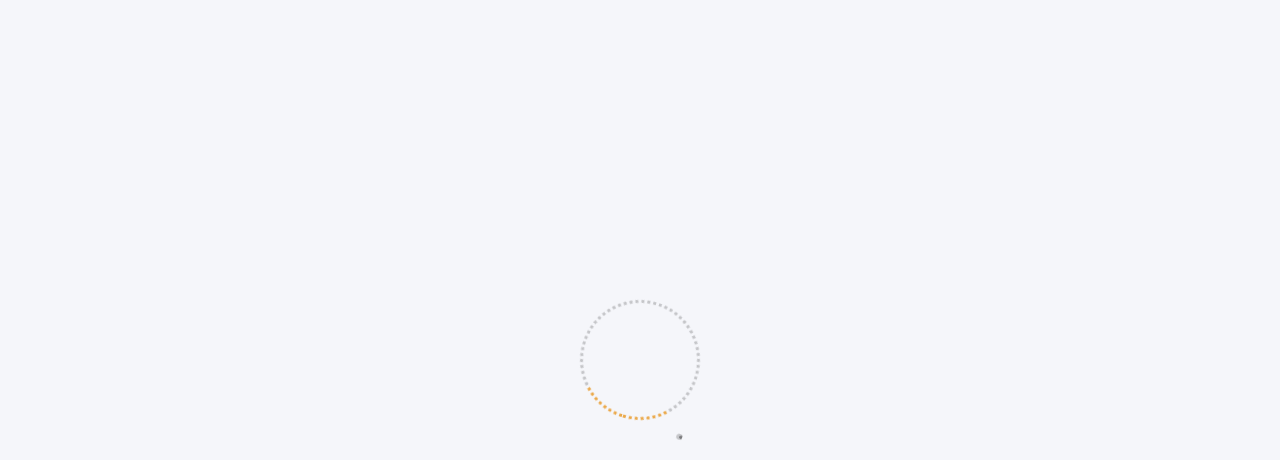

--- FILE ---
content_type: text/html
request_url: https://programs.sigchi.org/chi%20play/2021/program/session/66183
body_size: 1810
content:
<!doctype html>
<html lang="en">
<head>
    <meta charset="utf-8">
    <title>Conference Programs</title>
    <base href="/">
    <meta name="viewport" content="width=device-width, initial-scale=1.0, maximum-scale=1.0, user-scalable=no">

    <!-- Google Tag Manager -->
    <script>(function(w,d,s,l,i){w[l]=w[l]||[];w[l].push({'gtm.start':
            new Date().getTime(),event:'gtm.js'});var f=d.getElementsByTagName(s)[0],
        j=d.createElement(s),dl=l!='dataLayer'?'&l='+l:'';j.async=true;j.src=
        'https://www.googletagmanager.com/gtm.js?id='+i+dl;f.parentNode.insertBefore(j,f);
    })(window,document,'script','dataLayer','GTM-NDDDTK3');</script>
    <!-- End Google Tag Manager -->
    <meta name="apple-mobile-web-app-capable" content="yes">
    <link rel="apple-touch-icon" sizes="180x180" href="assets-lazy/icons/apple-touch-icon.png">
    <link href="assets-lazy/image/splashscreens/iphone5_splash.png" media="(device-width: 320px) and (device-height: 568px) and (-webkit-device-pixel-ratio: 2)" rel="apple-touch-startup-image"/>
    <link href="assets-lazy/image/splashscreens/iphone6_splash.png" media="(device-width: 375px) and (device-height: 667px) and (-webkit-device-pixel-ratio: 2)" rel="apple-touch-startup-image"/>
    <link href="assets-lazy/image/splashscreens/iphoneplus_splash.png" media="(device-width: 621px) and (device-height: 1104px) and (-webkit-device-pixel-ratio: 3)" rel="apple-touch-startup-image"/>
    <link href="assets-lazy/image/splashscreens/iphonex_splash.png" media="(device-width: 375px) and (device-height: 812px) and (-webkit-device-pixel-ratio: 3)" rel="apple-touch-startup-image"/>
    <link href="assets-lazy/image/splashscreens/iphonexr_splash.png" media="(device-width: 414px) and (device-height: 896px) and (-webkit-device-pixel-ratio: 2)" rel="apple-touch-startup-image"/>
    <link href="assets-lazy/image/splashscreens/iphonexsmax_splash.png" media="(device-width: 414px) and (device-height: 896px) and (-webkit-device-pixel-ratio: 3)" rel="apple-touch-startup-image"/>
    <link href="assets-lazy/image/splashscreens/ipad_splash.png" media="(device-width: 768px) and (device-height: 1024px) and (-webkit-device-pixel-ratio: 2)" rel="apple-touch-startup-image"/>
    <link href="assets-lazy/image/splashscreens/ipadpro1_splash.png" media="(device-width: 834px) and (device-height: 1112px) and (-webkit-device-pixel-ratio: 2)" rel="apple-touch-startup-image"/>
    <link href="assets-lazy/image/splashscreens/ipadpro3_splash.png" media="(device-width: 834px) and (device-height: 1194px) and (-webkit-device-pixel-ratio: 2)" rel="apple-touch-startup-image"/>
    <link href="assets-lazy/image/splashscreens/ipadpro2_splash.png" media="(device-width: 1024px) and (device-height: 1366px) and (-webkit-device-pixel-ratio: 2)" rel="apple-touch-startup-image"/>

    <link rel="icon" type="image/png" sizes="32x32" href="assets/icons/favicon-32x32.png">
    <link rel="icon" type="image/png" sizes="16x16" href="assets/icons/favicon-16x16.png">
    <link rel="shortcut icon" href="assets/icons/favicon.ico">
    <link rel="stylesheet" href="assets/css/spinner.css" media="print" onload="this.media='all'">
    <link rel="stylesheet" href="assets/css/browser-not-supported.css" media="print" onload="this.media='all'">
    <link rel="manifest" href="manifest.json">
    <meta name="theme-color" content="#2e2e2e">

    <meta property="og:type" content="website"/>
    <meta property="og:title" content="Conference Programs"/>
    <script>window.prerenderReady = false;</script>
<link rel="stylesheet" href="styles-5OIM7K7H.css"></head>
<body>
<!-- Google Tag Manager (noscript) -->
<noscript><iframe src="https://www.googletagmanager.com/ns.html?id=GTM-NDDDTK3"
                  height="0" width="0" style="display:none;visibility:hidden" title="Google tag"></iframe></noscript>
<!-- End Google Tag Manager (noscript) -->

<app-root>
    <div class="lock-block"></div>
    <div class="loading-double"></div>
</app-root>

<noscript>Please enable JavaScript to continue using this application.</noscript>

<div id="browser-not-supported">
    <h2>The browser you are using is not supported.</h2>
    <p>We recommend you to use latest versions of following browsers:</p>
    <a class="supported-browser browser-chrome" href="https://www.google.com/chrome/browser/desktop/">Chrome</a>
    <a class="supported-browser browser-firefox" href="https://www.mozilla.org/firefox/new/">Firefox</a>
    <a class="supported-browser browser-safari" href="https://www.apple.com/osx/">Safari</a>
</div>
<script>
    (function resolveNotSupportedBrowser() {
        let isBrowserSupported = false;
        if (window.CSS) {
            isBrowserSupported = [
                !CSS.supports("-ms-high-contrast", "none"),
                !CSS.supports("-ms-high-contrast", "active"),
                CSS.supports("-webkit-box-reflect", "unset") || CSS.supports("-moz-user-select", "unset"),
            ].every(function (value) {
                return value === true;
            });
        }

        const removeElement = function (element) {
            element.parentNode.removeChild(element);
        };

        if (isBrowserSupported) {
            removeElement(document.getElementById("browser-not-supported"));
        } else {
            document.body.classList.add("not-supported-browser");
        }
    })();
</script>

<link rel="modulepreload" href="chunk-J2EGSJSW.js"><link rel="modulepreload" href="chunk-QMGYEU45.js"><link rel="modulepreload" href="chunk-DXCTHM3R.js"><link rel="modulepreload" href="chunk-P66HZLKM.js"><link rel="modulepreload" href="chunk-WWUWTT6R.js"><link rel="modulepreload" href="chunk-42ZC44QW.js"><link rel="modulepreload" href="chunk-4RG37TT2.js"><link rel="modulepreload" href="chunk-UGPOKHLC.js"><script src="polyfills-T3NTJFMH.js" type="module"></script><script src="main-MIPLOTRP.js" type="module"></script></body>
</html>


--- FILE ---
content_type: text/css
request_url: https://programs.sigchi.org/styles-5OIM7K7H.css
body_size: 36004
content:
@charset "UTF-8";html{line-height:1.15;-webkit-text-size-adjust:100%}body{margin:0}main{display:block}h1{font-size:2em;margin:.67em 0}hr{box-sizing:content-box;height:0;overflow:visible}pre{font-family:monospace,monospace;font-size:1em}a{background-color:transparent}abbr[title]{border-bottom:none;text-decoration:underline;text-decoration:underline dotted}b,strong{font-weight:bolder}code,kbd,samp{font-family:monospace,monospace;font-size:1em}small{font-size:80%}sub,sup{font-size:75%;line-height:0;position:relative;vertical-align:baseline}sub{bottom:-.25em}sup{top:-.5em}img{border-style:none}button,input,optgroup,select,textarea{font-family:inherit;font-size:100%;line-height:1.15;margin:0}button,input{overflow:visible}button,select{text-transform:none}button,[type=button],[type=reset],[type=submit]{-webkit-appearance:button}button::-moz-focus-inner,[type=button]::-moz-focus-inner,[type=reset]::-moz-focus-inner,[type=submit]::-moz-focus-inner{border-style:none;padding:0}button:-moz-focusring,[type=button]:-moz-focusring,[type=reset]:-moz-focusring,[type=submit]:-moz-focusring{outline:1px dotted ButtonText}fieldset{padding:.35em .75em .625em}legend{box-sizing:border-box;color:inherit;display:table;max-width:100%;padding:0;white-space:normal}progress{vertical-align:baseline}textarea{overflow:auto}[type=checkbox],[type=radio]{box-sizing:border-box;padding:0}[type=number]::-webkit-inner-spin-button,[type=number]::-webkit-outer-spin-button{height:auto}[type=search]{-webkit-appearance:textfield;outline-offset:-2px}[type=search]::-webkit-search-decoration{-webkit-appearance:none}::-webkit-file-upload-button{-webkit-appearance:button;font:inherit}details{display:block}summary{display:list-item}template{display:none}[hidden]{display:none}.viewer-close:before,.viewer-flip-horizontal:before,.viewer-flip-vertical:before,.viewer-fullscreen-exit:before,.viewer-fullscreen:before,.viewer-next:before,.viewer-one-to-one:before,.viewer-play:before,.viewer-prev:before,.viewer-reset:before,.viewer-rotate-left:before,.viewer-rotate-right:before,.viewer-zoom-in:before,.viewer-zoom-out:before{background-image:url([data-uri]);background-repeat:no-repeat;background-size:280px;color:transparent;display:block;font-size:0;height:20px;line-height:0;width:20px}.viewer-zoom-in:before{background-position:0 0;content:"Zoom In"}.viewer-zoom-out:before{background-position:-20px 0;content:"Zoom Out"}.viewer-one-to-one:before{background-position:-40px 0;content:"One to One"}.viewer-reset:before{background-position:-60px 0;content:"Reset"}.viewer-prev:before{background-position:-80px 0;content:"Previous"}.viewer-play:before{background-position:-100px 0;content:"Play"}.viewer-next:before{background-position:-120px 0;content:"Next"}.viewer-rotate-left:before{background-position:-140px 0;content:"Rotate Left"}.viewer-rotate-right:before{background-position:-160px 0;content:"Rotate Right"}.viewer-flip-horizontal:before{background-position:-180px 0;content:"Flip Horizontal"}.viewer-flip-vertical:before{background-position:-200px 0;content:"Flip Vertical"}.viewer-fullscreen:before{background-position:-220px 0;content:"Enter Full Screen"}.viewer-fullscreen-exit:before{background-position:-240px 0;content:"Exit Full Screen"}.viewer-close:before{background-position:-260px 0;content:"Close"}.viewer-container{-webkit-tap-highlight-color:transparent;-webkit-touch-callout:none;direction:ltr;font-size:0;inset:0;line-height:0;overflow:hidden;position:absolute;-ms-touch-action:none;touch-action:none;-webkit-user-select:none;-moz-user-select:none;-ms-user-select:none;user-select:none}.viewer-container::-moz-selection,.viewer-container ::-moz-selection{background-color:transparent}.viewer-container::selection,.viewer-container ::selection{background-color:transparent}.viewer-container:focus{outline:0}.viewer-container img{display:block;height:auto;max-height:none!important;max-width:none!important;min-height:0!important;min-width:0!important;width:100%}.viewer-canvas{inset:0;overflow:hidden;position:absolute}.viewer-canvas>img{height:auto;margin:15px auto;max-width:90%!important;width:auto}.viewer-footer{bottom:0;left:0;overflow:hidden;position:absolute;right:0;text-align:center}.viewer-navbar{background-color:#00000080;overflow:hidden}.viewer-list{-webkit-box-sizing:content-box;box-sizing:content-box;height:50px;margin:0;overflow:hidden;padding:1px 0}.viewer-list>li{color:transparent;cursor:pointer;float:left;font-size:0;height:50px;line-height:0;opacity:.5;overflow:hidden;-webkit-transition:opacity .15s;transition:opacity .15s;width:30px}.viewer-list>li:focus,.viewer-list>li:hover{opacity:.75}.viewer-list>li:focus{outline:0}.viewer-list>li+li{margin-left:1px}.viewer-list>.viewer-loading{position:relative}.viewer-list>.viewer-loading:after{border-width:2px;height:20px;margin-left:-10px;margin-top:-10px;width:20px}.viewer-list>.viewer-active,.viewer-list>.viewer-active:focus,.viewer-list>.viewer-active:hover{opacity:1}.viewer-player{background-color:#000;bottom:0;cursor:none;display:none;right:0;z-index:1}.viewer-player,.viewer-player>img{left:0;position:absolute;top:0}.viewer-toolbar>ul{display:inline-block;margin:0 auto 5px;overflow:hidden;padding:6px 3px}.viewer-toolbar>ul>li{background-color:#00000080;border-radius:50%;cursor:pointer;float:left;height:24px;overflow:hidden;-webkit-transition:background-color .15s;transition:background-color .15s;width:24px}.viewer-toolbar>ul>li:focus,.viewer-toolbar>ul>li:hover{background-color:#000c}.viewer-toolbar>ul>li:focus{-webkit-box-shadow:0 0 3px #fff;box-shadow:0 0 3px #fff;outline:0;position:relative;z-index:1}.viewer-toolbar>ul>li:before{margin:2px}.viewer-toolbar>ul>li+li{margin-left:1px}.viewer-toolbar>ul>.viewer-small{height:18px;margin-bottom:3px;margin-top:3px;width:18px}.viewer-toolbar>ul>.viewer-small:before{margin:-1px}.viewer-toolbar>ul>.viewer-large{height:30px;margin-bottom:-3px;margin-top:-3px;width:30px}.viewer-toolbar>ul>.viewer-large:before{margin:5px}.viewer-tooltip{background-color:#000c;border-radius:10px;color:#fff;display:none;font-size:12px;height:20px;left:50%;line-height:20px;margin-left:-25px;margin-top:-10px;position:absolute;text-align:center;top:50%;width:50px}.viewer-title{color:#ccc;display:inline-block;font-size:12px;line-height:1;margin:0 5% 5px;max-width:90%;opacity:.8;overflow:hidden;text-overflow:ellipsis;-webkit-transition:opacity .15s;transition:opacity .15s;white-space:nowrap}.viewer-title:hover{opacity:1}.viewer-button{background-color:#00000080;border-radius:50%;cursor:pointer;height:80px;overflow:hidden;position:absolute;right:-40px;top:-40px;-webkit-transition:background-color .15s;transition:background-color .15s;width:80px}.viewer-button:focus,.viewer-button:hover{background-color:#000c}.viewer-button:focus{-webkit-box-shadow:0 0 3px #fff;box-shadow:0 0 3px #fff;outline:0}.viewer-button:before{bottom:15px;left:15px;position:absolute}.viewer-fixed{position:fixed}.viewer-open{overflow:hidden}.viewer-show{display:block}.viewer-hide{display:none}.viewer-backdrop{background-color:#00000080}.viewer-invisible{visibility:hidden}.viewer-move{cursor:move;cursor:-webkit-grab;cursor:grab}.viewer-fade{opacity:0}.viewer-in{opacity:1}.viewer-transition{-webkit-transition:all .3s;transition:all .3s}@-webkit-keyframes viewer-spinner{0%{-webkit-transform:rotate(0deg);transform:rotate(0)}to{-webkit-transform:rotate(1turn);transform:rotate(1turn)}}@keyframes viewer-spinner{0%{-webkit-transform:rotate(0deg);transform:rotate(0)}to{-webkit-transform:rotate(1turn);transform:rotate(1turn)}}.viewer-loading:after{-webkit-animation:viewer-spinner 1s linear infinite;animation:viewer-spinner 1s linear infinite;border:4px solid hsla(0,0%,100%,.1);border-left-color:#ffffff80;border-radius:50%;content:"";display:inline-block;height:40px;left:50%;margin-left:-20px;margin-top:-20px;position:absolute;top:50%;width:40px;z-index:1}@media (max-width:767px){.viewer-hide-xs-down{display:none}}@media (max-width:991px){.viewer-hide-sm-down{display:none}}@media (max-width:1199px){.viewer-hide-md-down{display:none}}html{--mat-sys-on-surface: initial}.mat-app-background{background-color:var(--mat-app-background-color, var(--mat-sys-background, transparent));color:var(--mat-app-text-color, var(--mat-sys-on-background, inherit))}.mat-elevation-z0,.mat-mdc-elevation-specific.mat-elevation-z0{box-shadow:var(--mat-app-elevation-shadow-level-0, none)}.mat-elevation-z1,.mat-mdc-elevation-specific.mat-elevation-z1{box-shadow:var(--mat-app-elevation-shadow-level-1, none)}.mat-elevation-z2,.mat-mdc-elevation-specific.mat-elevation-z2{box-shadow:var(--mat-app-elevation-shadow-level-2, none)}.mat-elevation-z3,.mat-mdc-elevation-specific.mat-elevation-z3{box-shadow:var(--mat-app-elevation-shadow-level-3, none)}.mat-elevation-z4,.mat-mdc-elevation-specific.mat-elevation-z4{box-shadow:var(--mat-app-elevation-shadow-level-4, none)}.mat-elevation-z5,.mat-mdc-elevation-specific.mat-elevation-z5{box-shadow:var(--mat-app-elevation-shadow-level-5, none)}.mat-elevation-z6,.mat-mdc-elevation-specific.mat-elevation-z6{box-shadow:var(--mat-app-elevation-shadow-level-6, none)}.mat-elevation-z7,.mat-mdc-elevation-specific.mat-elevation-z7{box-shadow:var(--mat-app-elevation-shadow-level-7, none)}.mat-elevation-z8,.mat-mdc-elevation-specific.mat-elevation-z8{box-shadow:var(--mat-app-elevation-shadow-level-8, none)}.mat-elevation-z9,.mat-mdc-elevation-specific.mat-elevation-z9{box-shadow:var(--mat-app-elevation-shadow-level-9, none)}.mat-elevation-z10,.mat-mdc-elevation-specific.mat-elevation-z10{box-shadow:var(--mat-app-elevation-shadow-level-10, none)}.mat-elevation-z11,.mat-mdc-elevation-specific.mat-elevation-z11{box-shadow:var(--mat-app-elevation-shadow-level-11, none)}.mat-elevation-z12,.mat-mdc-elevation-specific.mat-elevation-z12{box-shadow:var(--mat-app-elevation-shadow-level-12, none)}.mat-elevation-z13,.mat-mdc-elevation-specific.mat-elevation-z13{box-shadow:var(--mat-app-elevation-shadow-level-13, none)}.mat-elevation-z14,.mat-mdc-elevation-specific.mat-elevation-z14{box-shadow:var(--mat-app-elevation-shadow-level-14, none)}.mat-elevation-z15,.mat-mdc-elevation-specific.mat-elevation-z15{box-shadow:var(--mat-app-elevation-shadow-level-15, none)}.mat-elevation-z16,.mat-mdc-elevation-specific.mat-elevation-z16{box-shadow:var(--mat-app-elevation-shadow-level-16, none)}.mat-elevation-z17,.mat-mdc-elevation-specific.mat-elevation-z17{box-shadow:var(--mat-app-elevation-shadow-level-17, none)}.mat-elevation-z18,.mat-mdc-elevation-specific.mat-elevation-z18{box-shadow:var(--mat-app-elevation-shadow-level-18, none)}.mat-elevation-z19,.mat-mdc-elevation-specific.mat-elevation-z19{box-shadow:var(--mat-app-elevation-shadow-level-19, none)}.mat-elevation-z20,.mat-mdc-elevation-specific.mat-elevation-z20{box-shadow:var(--mat-app-elevation-shadow-level-20, none)}.mat-elevation-z21,.mat-mdc-elevation-specific.mat-elevation-z21{box-shadow:var(--mat-app-elevation-shadow-level-21, none)}.mat-elevation-z22,.mat-mdc-elevation-specific.mat-elevation-z22{box-shadow:var(--mat-app-elevation-shadow-level-22, none)}.mat-elevation-z23,.mat-mdc-elevation-specific.mat-elevation-z23{box-shadow:var(--mat-app-elevation-shadow-level-23, none)}.mat-elevation-z24,.mat-mdc-elevation-specific.mat-elevation-z24{box-shadow:var(--mat-app-elevation-shadow-level-24, none)}html{--mat-ripple-color:rgba(0, 0, 0, .1)}html{--mat-option-selected-state-label-text-color:#3f51b5;--mat-option-label-text-color:rgba(0, 0, 0, .87);--mat-option-hover-state-layer-color:rgba(0, 0, 0, .04);--mat-option-focus-state-layer-color:rgba(0, 0, 0, .04);--mat-option-selected-state-layer-color:rgba(0, 0, 0, .04)}.mat-accent{--mat-option-selected-state-label-text-color:#ff4081;--mat-option-label-text-color:rgba(0, 0, 0, .87);--mat-option-hover-state-layer-color:rgba(0, 0, 0, .04);--mat-option-focus-state-layer-color:rgba(0, 0, 0, .04);--mat-option-selected-state-layer-color:rgba(0, 0, 0, .04)}.mat-warn{--mat-option-selected-state-label-text-color:#f44336;--mat-option-label-text-color:rgba(0, 0, 0, .87);--mat-option-hover-state-layer-color:rgba(0, 0, 0, .04);--mat-option-focus-state-layer-color:rgba(0, 0, 0, .04);--mat-option-selected-state-layer-color:rgba(0, 0, 0, .04)}html{--mat-optgroup-label-text-color:rgba(0, 0, 0, .87)}html{--mat-full-pseudo-checkbox-selected-icon-color:#ff4081;--mat-full-pseudo-checkbox-selected-checkmark-color:#fafafa;--mat-full-pseudo-checkbox-unselected-icon-color:rgba(0, 0, 0, .54);--mat-full-pseudo-checkbox-disabled-selected-checkmark-color:#fafafa;--mat-full-pseudo-checkbox-disabled-unselected-icon-color:#b0b0b0;--mat-full-pseudo-checkbox-disabled-selected-icon-color:#b0b0b0}html{--mat-minimal-pseudo-checkbox-selected-checkmark-color:#ff4081;--mat-minimal-pseudo-checkbox-disabled-selected-checkmark-color:#b0b0b0}.mat-primary{--mat-full-pseudo-checkbox-selected-icon-color:#3f51b5;--mat-full-pseudo-checkbox-selected-checkmark-color:#fafafa;--mat-full-pseudo-checkbox-unselected-icon-color:rgba(0, 0, 0, .54);--mat-full-pseudo-checkbox-disabled-selected-checkmark-color:#fafafa;--mat-full-pseudo-checkbox-disabled-unselected-icon-color:#b0b0b0;--mat-full-pseudo-checkbox-disabled-selected-icon-color:#b0b0b0}.mat-primary{--mat-minimal-pseudo-checkbox-selected-checkmark-color:#3f51b5;--mat-minimal-pseudo-checkbox-disabled-selected-checkmark-color:#b0b0b0}.mat-accent{--mat-full-pseudo-checkbox-selected-icon-color:#ff4081;--mat-full-pseudo-checkbox-selected-checkmark-color:#fafafa;--mat-full-pseudo-checkbox-unselected-icon-color:rgba(0, 0, 0, .54);--mat-full-pseudo-checkbox-disabled-selected-checkmark-color:#fafafa;--mat-full-pseudo-checkbox-disabled-unselected-icon-color:#b0b0b0;--mat-full-pseudo-checkbox-disabled-selected-icon-color:#b0b0b0}.mat-accent{--mat-minimal-pseudo-checkbox-selected-checkmark-color:#ff4081;--mat-minimal-pseudo-checkbox-disabled-selected-checkmark-color:#b0b0b0}.mat-warn{--mat-full-pseudo-checkbox-selected-icon-color:#f44336;--mat-full-pseudo-checkbox-selected-checkmark-color:#fafafa;--mat-full-pseudo-checkbox-unselected-icon-color:rgba(0, 0, 0, .54);--mat-full-pseudo-checkbox-disabled-selected-checkmark-color:#fafafa;--mat-full-pseudo-checkbox-disabled-unselected-icon-color:#b0b0b0;--mat-full-pseudo-checkbox-disabled-selected-icon-color:#b0b0b0}.mat-warn{--mat-minimal-pseudo-checkbox-selected-checkmark-color:#f44336;--mat-minimal-pseudo-checkbox-disabled-selected-checkmark-color:#b0b0b0}html{--mat-app-background-color:#fafafa;--mat-app-text-color:rgba(0, 0, 0, .87);--mat-app-elevation-shadow-level-0:0px 0px 0px 0px rgba(0, 0, 0, .2), 0px 0px 0px 0px rgba(0, 0, 0, .14), 0px 0px 0px 0px rgba(0, 0, 0, .12);--mat-app-elevation-shadow-level-1:0px 2px 1px -1px rgba(0, 0, 0, .2), 0px 1px 1px 0px rgba(0, 0, 0, .14), 0px 1px 3px 0px rgba(0, 0, 0, .12);--mat-app-elevation-shadow-level-2:0px 3px 1px -2px rgba(0, 0, 0, .2), 0px 2px 2px 0px rgba(0, 0, 0, .14), 0px 1px 5px 0px rgba(0, 0, 0, .12);--mat-app-elevation-shadow-level-3:0px 3px 3px -2px rgba(0, 0, 0, .2), 0px 3px 4px 0px rgba(0, 0, 0, .14), 0px 1px 8px 0px rgba(0, 0, 0, .12);--mat-app-elevation-shadow-level-4:0px 2px 4px -1px rgba(0, 0, 0, .2), 0px 4px 5px 0px rgba(0, 0, 0, .14), 0px 1px 10px 0px rgba(0, 0, 0, .12);--mat-app-elevation-shadow-level-5:0px 3px 5px -1px rgba(0, 0, 0, .2), 0px 5px 8px 0px rgba(0, 0, 0, .14), 0px 1px 14px 0px rgba(0, 0, 0, .12);--mat-app-elevation-shadow-level-6:0px 3px 5px -1px rgba(0, 0, 0, .2), 0px 6px 10px 0px rgba(0, 0, 0, .14), 0px 1px 18px 0px rgba(0, 0, 0, .12);--mat-app-elevation-shadow-level-7:0px 4px 5px -2px rgba(0, 0, 0, .2), 0px 7px 10px 1px rgba(0, 0, 0, .14), 0px 2px 16px 1px rgba(0, 0, 0, .12);--mat-app-elevation-shadow-level-8:0px 5px 5px -3px rgba(0, 0, 0, .2), 0px 8px 10px 1px rgba(0, 0, 0, .14), 0px 3px 14px 2px rgba(0, 0, 0, .12);--mat-app-elevation-shadow-level-9:0px 5px 6px -3px rgba(0, 0, 0, .2), 0px 9px 12px 1px rgba(0, 0, 0, .14), 0px 3px 16px 2px rgba(0, 0, 0, .12);--mat-app-elevation-shadow-level-10:0px 6px 6px -3px rgba(0, 0, 0, .2), 0px 10px 14px 1px rgba(0, 0, 0, .14), 0px 4px 18px 3px rgba(0, 0, 0, .12);--mat-app-elevation-shadow-level-11:0px 6px 7px -4px rgba(0, 0, 0, .2), 0px 11px 15px 1px rgba(0, 0, 0, .14), 0px 4px 20px 3px rgba(0, 0, 0, .12);--mat-app-elevation-shadow-level-12:0px 7px 8px -4px rgba(0, 0, 0, .2), 0px 12px 17px 2px rgba(0, 0, 0, .14), 0px 5px 22px 4px rgba(0, 0, 0, .12);--mat-app-elevation-shadow-level-13:0px 7px 8px -4px rgba(0, 0, 0, .2), 0px 13px 19px 2px rgba(0, 0, 0, .14), 0px 5px 24px 4px rgba(0, 0, 0, .12);--mat-app-elevation-shadow-level-14:0px 7px 9px -4px rgba(0, 0, 0, .2), 0px 14px 21px 2px rgba(0, 0, 0, .14), 0px 5px 26px 4px rgba(0, 0, 0, .12);--mat-app-elevation-shadow-level-15:0px 8px 9px -5px rgba(0, 0, 0, .2), 0px 15px 22px 2px rgba(0, 0, 0, .14), 0px 6px 28px 5px rgba(0, 0, 0, .12);--mat-app-elevation-shadow-level-16:0px 8px 10px -5px rgba(0, 0, 0, .2), 0px 16px 24px 2px rgba(0, 0, 0, .14), 0px 6px 30px 5px rgba(0, 0, 0, .12);--mat-app-elevation-shadow-level-17:0px 8px 11px -5px rgba(0, 0, 0, .2), 0px 17px 26px 2px rgba(0, 0, 0, .14), 0px 6px 32px 5px rgba(0, 0, 0, .12);--mat-app-elevation-shadow-level-18:0px 9px 11px -5px rgba(0, 0, 0, .2), 0px 18px 28px 2px rgba(0, 0, 0, .14), 0px 7px 34px 6px rgba(0, 0, 0, .12);--mat-app-elevation-shadow-level-19:0px 9px 12px -6px rgba(0, 0, 0, .2), 0px 19px 29px 2px rgba(0, 0, 0, .14), 0px 7px 36px 6px rgba(0, 0, 0, .12);--mat-app-elevation-shadow-level-20:0px 10px 13px -6px rgba(0, 0, 0, .2), 0px 20px 31px 3px rgba(0, 0, 0, .14), 0px 8px 38px 7px rgba(0, 0, 0, .12);--mat-app-elevation-shadow-level-21:0px 10px 13px -6px rgba(0, 0, 0, .2), 0px 21px 33px 3px rgba(0, 0, 0, .14), 0px 8px 40px 7px rgba(0, 0, 0, .12);--mat-app-elevation-shadow-level-22:0px 10px 14px -6px rgba(0, 0, 0, .2), 0px 22px 35px 3px rgba(0, 0, 0, .14), 0px 8px 42px 7px rgba(0, 0, 0, .12);--mat-app-elevation-shadow-level-23:0px 11px 14px -7px rgba(0, 0, 0, .2), 0px 23px 36px 3px rgba(0, 0, 0, .14), 0px 9px 44px 8px rgba(0, 0, 0, .12);--mat-app-elevation-shadow-level-24:0px 11px 15px -7px rgba(0, 0, 0, .2), 0px 24px 38px 3px rgba(0, 0, 0, .14), 0px 9px 46px 8px rgba(0, 0, 0, .12)}html{--mat-option-label-text-font:Roboto, sans-serif;--mat-option-label-text-line-height:24px;--mat-option-label-text-size:16px;--mat-option-label-text-tracking:.03125em;--mat-option-label-text-weight:400}html{--mat-optgroup-label-text-font:Roboto, sans-serif;--mat-optgroup-label-text-line-height:24px;--mat-optgroup-label-text-size:16px;--mat-optgroup-label-text-tracking:.03125em;--mat-optgroup-label-text-weight:400}html{--mdc-elevated-card-container-shape:4px}html{--mdc-outlined-card-container-shape:4px;--mdc-outlined-card-outline-width:1px}html{--mdc-elevated-card-container-color:white;--mdc-elevated-card-container-elevation:0px 2px 1px -1px rgba(0, 0, 0, .2), 0px 1px 1px 0px rgba(0, 0, 0, .14), 0px 1px 3px 0px rgba(0, 0, 0, .12)}html{--mdc-outlined-card-container-color:white;--mdc-outlined-card-outline-color:rgba(0, 0, 0, .12);--mdc-outlined-card-container-elevation:0px 0px 0px 0px rgba(0, 0, 0, .2), 0px 0px 0px 0px rgba(0, 0, 0, .14), 0px 0px 0px 0px rgba(0, 0, 0, .12)}html{--mat-card-subtitle-text-color:rgba(0, 0, 0, .54)}html{--mat-card-title-text-font:Roboto, sans-serif;--mat-card-title-text-line-height:32px;--mat-card-title-text-size:20px;--mat-card-title-text-tracking:.0125em;--mat-card-title-text-weight:500;--mat-card-subtitle-text-font:Roboto, sans-serif;--mat-card-subtitle-text-line-height:22px;--mat-card-subtitle-text-size:14px;--mat-card-subtitle-text-tracking:.0071428571em;--mat-card-subtitle-text-weight:500}html{--mdc-linear-progress-active-indicator-height:4px;--mdc-linear-progress-track-height:4px;--mdc-linear-progress-track-shape:0}.mat-mdc-progress-bar{--mdc-linear-progress-active-indicator-color:#3f51b5;--mdc-linear-progress-track-color:rgba(63, 81, 181, .25)}.mat-mdc-progress-bar.mat-accent{--mdc-linear-progress-active-indicator-color:#ff4081;--mdc-linear-progress-track-color:rgba(255, 64, 129, .25)}.mat-mdc-progress-bar.mat-warn{--mdc-linear-progress-active-indicator-color:#f44336;--mdc-linear-progress-track-color:rgba(244, 67, 54, .25)}html{--mdc-plain-tooltip-container-shape:4px;--mdc-plain-tooltip-supporting-text-line-height:16px}html{--mdc-plain-tooltip-container-color:#616161;--mdc-plain-tooltip-supporting-text-color:#fff}html{--mdc-plain-tooltip-supporting-text-font:Roboto, sans-serif;--mdc-plain-tooltip-supporting-text-size:12px;--mdc-plain-tooltip-supporting-text-weight:400;--mdc-plain-tooltip-supporting-text-tracking:.0333333333em}html{--mdc-filled-text-field-active-indicator-height:1px;--mdc-filled-text-field-focus-active-indicator-height:2px;--mdc-filled-text-field-container-shape:4px}html{--mdc-outlined-text-field-outline-width:1px;--mdc-outlined-text-field-focus-outline-width:2px;--mdc-outlined-text-field-container-shape:4px}html{--mdc-filled-text-field-caret-color:#3f51b5;--mdc-filled-text-field-focus-active-indicator-color:#3f51b5;--mdc-filled-text-field-focus-label-text-color:rgba(63, 81, 181, .87);--mdc-filled-text-field-container-color:rgb(244.8, 244.8, 244.8);--mdc-filled-text-field-disabled-container-color:rgb(249.9, 249.9, 249.9);--mdc-filled-text-field-label-text-color:rgba(0, 0, 0, .6);--mdc-filled-text-field-hover-label-text-color:rgba(0, 0, 0, .6);--mdc-filled-text-field-disabled-label-text-color:rgba(0, 0, 0, .38);--mdc-filled-text-field-input-text-color:rgba(0, 0, 0, .87);--mdc-filled-text-field-disabled-input-text-color:rgba(0, 0, 0, .38);--mdc-filled-text-field-input-text-placeholder-color:rgba(0, 0, 0, .6);--mdc-filled-text-field-error-hover-label-text-color:#f44336;--mdc-filled-text-field-error-focus-label-text-color:#f44336;--mdc-filled-text-field-error-label-text-color:#f44336;--mdc-filled-text-field-error-caret-color:#f44336;--mdc-filled-text-field-active-indicator-color:rgba(0, 0, 0, .42);--mdc-filled-text-field-disabled-active-indicator-color:rgba(0, 0, 0, .06);--mdc-filled-text-field-hover-active-indicator-color:rgba(0, 0, 0, .87);--mdc-filled-text-field-error-active-indicator-color:#f44336;--mdc-filled-text-field-error-focus-active-indicator-color:#f44336;--mdc-filled-text-field-error-hover-active-indicator-color:#f44336}html{--mdc-outlined-text-field-caret-color:#3f51b5;--mdc-outlined-text-field-focus-outline-color:#3f51b5;--mdc-outlined-text-field-focus-label-text-color:rgba(63, 81, 181, .87);--mdc-outlined-text-field-label-text-color:rgba(0, 0, 0, .6);--mdc-outlined-text-field-hover-label-text-color:rgba(0, 0, 0, .6);--mdc-outlined-text-field-disabled-label-text-color:rgba(0, 0, 0, .38);--mdc-outlined-text-field-input-text-color:rgba(0, 0, 0, .87);--mdc-outlined-text-field-disabled-input-text-color:rgba(0, 0, 0, .38);--mdc-outlined-text-field-input-text-placeholder-color:rgba(0, 0, 0, .6);--mdc-outlined-text-field-error-caret-color:#f44336;--mdc-outlined-text-field-error-focus-label-text-color:#f44336;--mdc-outlined-text-field-error-label-text-color:#f44336;--mdc-outlined-text-field-error-hover-label-text-color:#f44336;--mdc-outlined-text-field-outline-color:rgba(0, 0, 0, .38);--mdc-outlined-text-field-disabled-outline-color:rgba(0, 0, 0, .06);--mdc-outlined-text-field-hover-outline-color:rgba(0, 0, 0, .87);--mdc-outlined-text-field-error-focus-outline-color:#f44336;--mdc-outlined-text-field-error-hover-outline-color:#f44336;--mdc-outlined-text-field-error-outline-color:#f44336}html{--mat-form-field-focus-select-arrow-color:rgba(63, 81, 181, .87);--mat-form-field-disabled-input-text-placeholder-color:rgba(0, 0, 0, .38);--mat-form-field-state-layer-color:rgba(0, 0, 0, .87);--mat-form-field-error-text-color:#f44336;--mat-form-field-select-option-text-color:inherit;--mat-form-field-select-disabled-option-text-color:GrayText;--mat-form-field-leading-icon-color:unset;--mat-form-field-disabled-leading-icon-color:unset;--mat-form-field-trailing-icon-color:unset;--mat-form-field-disabled-trailing-icon-color:unset;--mat-form-field-error-focus-trailing-icon-color:unset;--mat-form-field-error-hover-trailing-icon-color:unset;--mat-form-field-error-trailing-icon-color:unset;--mat-form-field-enabled-select-arrow-color:rgba(0, 0, 0, .54);--mat-form-field-disabled-select-arrow-color:rgba(0, 0, 0, .38);--mat-form-field-hover-state-layer-opacity:.04;--mat-form-field-focus-state-layer-opacity:.08}.mat-mdc-form-field.mat-accent{--mdc-filled-text-field-caret-color:#ff4081;--mdc-filled-text-field-focus-active-indicator-color:#ff4081;--mdc-filled-text-field-focus-label-text-color:rgba(255, 64, 129, .87)}.mat-mdc-form-field.mat-accent{--mdc-outlined-text-field-caret-color:#ff4081;--mdc-outlined-text-field-focus-outline-color:#ff4081;--mdc-outlined-text-field-focus-label-text-color:rgba(255, 64, 129, .87)}.mat-mdc-form-field.mat-accent{--mat-form-field-focus-select-arrow-color:rgba(255, 64, 129, .87)}.mat-mdc-form-field.mat-warn{--mdc-filled-text-field-caret-color:#f44336;--mdc-filled-text-field-focus-active-indicator-color:#f44336;--mdc-filled-text-field-focus-label-text-color:rgba(244, 67, 54, .87)}.mat-mdc-form-field.mat-warn{--mdc-outlined-text-field-caret-color:#f44336;--mdc-outlined-text-field-focus-outline-color:#f44336;--mdc-outlined-text-field-focus-label-text-color:rgba(244, 67, 54, .87)}.mat-mdc-form-field.mat-warn{--mat-form-field-focus-select-arrow-color:rgba(244, 67, 54, .87)}html{--mat-form-field-container-height:56px;--mat-form-field-filled-label-display:block;--mat-form-field-container-vertical-padding:16px;--mat-form-field-filled-with-label-container-padding-top:24px;--mat-form-field-filled-with-label-container-padding-bottom:8px}html{--mdc-filled-text-field-label-text-font:Roboto, sans-serif;--mdc-filled-text-field-label-text-size:16px;--mdc-filled-text-field-label-text-tracking:.03125em;--mdc-filled-text-field-label-text-weight:400}html{--mdc-outlined-text-field-label-text-font:Roboto, sans-serif;--mdc-outlined-text-field-label-text-size:16px;--mdc-outlined-text-field-label-text-tracking:.03125em;--mdc-outlined-text-field-label-text-weight:400}html{--mat-form-field-container-text-font:Roboto, sans-serif;--mat-form-field-container-text-line-height:24px;--mat-form-field-container-text-size:16px;--mat-form-field-container-text-tracking:.03125em;--mat-form-field-container-text-weight:400;--mat-form-field-outlined-label-text-populated-size:16px;--mat-form-field-subscript-text-font:Roboto, sans-serif;--mat-form-field-subscript-text-line-height:20px;--mat-form-field-subscript-text-size:12px;--mat-form-field-subscript-text-tracking:.0333333333em;--mat-form-field-subscript-text-weight:400}html{--mat-select-container-elevation-shadow:0px 5px 5px -3px rgba(0, 0, 0, .2), 0px 8px 10px 1px rgba(0, 0, 0, .14), 0px 3px 14px 2px rgba(0, 0, 0, .12)}html{--mat-select-panel-background-color:white;--mat-select-enabled-trigger-text-color:rgba(0, 0, 0, .87);--mat-select-disabled-trigger-text-color:rgba(0, 0, 0, .38);--mat-select-placeholder-text-color:rgba(0, 0, 0, .6);--mat-select-enabled-arrow-color:rgba(0, 0, 0, .54);--mat-select-disabled-arrow-color:rgba(0, 0, 0, .38);--mat-select-focused-arrow-color:rgba(63, 81, 181, .87);--mat-select-invalid-arrow-color:rgba(244, 67, 54, .87)}html .mat-mdc-form-field.mat-accent{--mat-select-panel-background-color:white;--mat-select-enabled-trigger-text-color:rgba(0, 0, 0, .87);--mat-select-disabled-trigger-text-color:rgba(0, 0, 0, .38);--mat-select-placeholder-text-color:rgba(0, 0, 0, .6);--mat-select-enabled-arrow-color:rgba(0, 0, 0, .54);--mat-select-disabled-arrow-color:rgba(0, 0, 0, .38);--mat-select-focused-arrow-color:rgba(255, 64, 129, .87);--mat-select-invalid-arrow-color:rgba(244, 67, 54, .87)}html .mat-mdc-form-field.mat-warn{--mat-select-panel-background-color:white;--mat-select-enabled-trigger-text-color:rgba(0, 0, 0, .87);--mat-select-disabled-trigger-text-color:rgba(0, 0, 0, .38);--mat-select-placeholder-text-color:rgba(0, 0, 0, .6);--mat-select-enabled-arrow-color:rgba(0, 0, 0, .54);--mat-select-disabled-arrow-color:rgba(0, 0, 0, .38);--mat-select-focused-arrow-color:rgba(244, 67, 54, .87);--mat-select-invalid-arrow-color:rgba(244, 67, 54, .87)}html{--mat-select-arrow-transform:translateY(-8px)}html{--mat-select-trigger-text-font:Roboto, sans-serif;--mat-select-trigger-text-line-height:24px;--mat-select-trigger-text-size:16px;--mat-select-trigger-text-tracking:.03125em;--mat-select-trigger-text-weight:400}html{--mat-autocomplete-container-shape:4px;--mat-autocomplete-container-elevation-shadow:0px 5px 5px -3px rgba(0, 0, 0, .2), 0px 8px 10px 1px rgba(0, 0, 0, .14), 0px 3px 14px 2px rgba(0, 0, 0, .12)}html{--mat-autocomplete-background-color:white}html{--mdc-dialog-container-shape:4px}html{--mat-dialog-container-elevation-shadow:0px 11px 15px -7px rgba(0, 0, 0, .2), 0px 24px 38px 3px rgba(0, 0, 0, .14), 0px 9px 46px 8px rgba(0, 0, 0, .12);--mat-dialog-container-max-width:80vw;--mat-dialog-container-small-max-width:80vw;--mat-dialog-container-min-width:0;--mat-dialog-actions-alignment:start;--mat-dialog-actions-padding:8px;--mat-dialog-content-padding:20px 24px;--mat-dialog-with-actions-content-padding:20px 24px;--mat-dialog-headline-padding:0 24px 9px}html{--mdc-dialog-container-color:white;--mdc-dialog-subhead-color:rgba(0, 0, 0, .87);--mdc-dialog-supporting-text-color:rgba(0, 0, 0, .6)}html{--mdc-dialog-subhead-font:Roboto, sans-serif;--mdc-dialog-subhead-line-height:32px;--mdc-dialog-subhead-size:20px;--mdc-dialog-subhead-weight:500;--mdc-dialog-subhead-tracking:.0125em;--mdc-dialog-supporting-text-font:Roboto, sans-serif;--mdc-dialog-supporting-text-line-height:24px;--mdc-dialog-supporting-text-size:16px;--mdc-dialog-supporting-text-weight:400;--mdc-dialog-supporting-text-tracking:.03125em}.mat-mdc-standard-chip{--mdc-chip-container-shape-radius:16px;--mdc-chip-with-avatar-avatar-shape-radius:14px;--mdc-chip-with-avatar-avatar-size:28px;--mdc-chip-with-icon-icon-size:18px;--mdc-chip-outline-width:0;--mdc-chip-outline-color:transparent;--mdc-chip-disabled-outline-color:transparent;--mdc-chip-focus-outline-color:transparent;--mdc-chip-hover-state-layer-opacity:.04;--mdc-chip-with-avatar-disabled-avatar-opacity:1;--mdc-chip-flat-selected-outline-width:0;--mdc-chip-selected-hover-state-layer-opacity:.04;--mdc-chip-with-trailing-icon-disabled-trailing-icon-opacity:1;--mdc-chip-with-icon-disabled-icon-opacity:1}.mat-mdc-standard-chip{--mat-chip-disabled-container-opacity:.4;--mat-chip-trailing-action-opacity:.54;--mat-chip-trailing-action-focus-opacity:1;--mat-chip-trailing-action-state-layer-color:transparent;--mat-chip-selected-trailing-action-state-layer-color:transparent;--mat-chip-trailing-action-hover-state-layer-opacity:0;--mat-chip-trailing-action-focus-state-layer-opacity:0}.mat-mdc-standard-chip{--mdc-chip-disabled-label-text-color:#212121;--mdc-chip-elevated-container-color:rgb(224.4, 224.4, 224.4);--mdc-chip-elevated-selected-container-color:rgb(224.4, 224.4, 224.4);--mdc-chip-elevated-disabled-container-color:rgb(224.4, 224.4, 224.4);--mdc-chip-flat-disabled-selected-container-color:rgb(224.4, 224.4, 224.4);--mdc-chip-focus-state-layer-color:black;--mdc-chip-hover-state-layer-color:black;--mdc-chip-selected-hover-state-layer-color:black;--mdc-chip-focus-state-layer-opacity:.12;--mdc-chip-selected-focus-state-layer-color:black;--mdc-chip-selected-focus-state-layer-opacity:.12;--mdc-chip-label-text-color:#212121;--mdc-chip-selected-label-text-color:#212121;--mdc-chip-with-icon-icon-color:#212121;--mdc-chip-with-icon-disabled-icon-color:#212121;--mdc-chip-with-icon-selected-icon-color:#212121;--mdc-chip-with-trailing-icon-disabled-trailing-icon-color:#212121;--mdc-chip-with-trailing-icon-trailing-icon-color:#212121}.mat-mdc-standard-chip{--mat-chip-selected-disabled-trailing-icon-color:#212121;--mat-chip-selected-trailing-icon-color:#212121}.mat-mdc-standard-chip.mat-mdc-chip-selected.mat-primary,.mat-mdc-standard-chip.mat-mdc-chip-highlighted.mat-primary{--mdc-chip-disabled-label-text-color:white;--mdc-chip-elevated-container-color:#3f51b5;--mdc-chip-elevated-selected-container-color:#3f51b5;--mdc-chip-elevated-disabled-container-color:#3f51b5;--mdc-chip-flat-disabled-selected-container-color:#3f51b5;--mdc-chip-focus-state-layer-color:black;--mdc-chip-hover-state-layer-color:black;--mdc-chip-selected-hover-state-layer-color:black;--mdc-chip-focus-state-layer-opacity:.12;--mdc-chip-selected-focus-state-layer-color:black;--mdc-chip-selected-focus-state-layer-opacity:.12;--mdc-chip-label-text-color:white;--mdc-chip-selected-label-text-color:white;--mdc-chip-with-icon-icon-color:white;--mdc-chip-with-icon-disabled-icon-color:white;--mdc-chip-with-icon-selected-icon-color:white;--mdc-chip-with-trailing-icon-disabled-trailing-icon-color:white;--mdc-chip-with-trailing-icon-trailing-icon-color:white}.mat-mdc-standard-chip.mat-mdc-chip-selected.mat-primary,.mat-mdc-standard-chip.mat-mdc-chip-highlighted.mat-primary{--mat-chip-selected-disabled-trailing-icon-color:white;--mat-chip-selected-trailing-icon-color:white}.mat-mdc-standard-chip.mat-mdc-chip-selected.mat-accent,.mat-mdc-standard-chip.mat-mdc-chip-highlighted.mat-accent{--mdc-chip-disabled-label-text-color:white;--mdc-chip-elevated-container-color:#ff4081;--mdc-chip-elevated-selected-container-color:#ff4081;--mdc-chip-elevated-disabled-container-color:#ff4081;--mdc-chip-flat-disabled-selected-container-color:#ff4081;--mdc-chip-focus-state-layer-color:black;--mdc-chip-hover-state-layer-color:black;--mdc-chip-selected-hover-state-layer-color:black;--mdc-chip-focus-state-layer-opacity:.12;--mdc-chip-selected-focus-state-layer-color:black;--mdc-chip-selected-focus-state-layer-opacity:.12;--mdc-chip-label-text-color:white;--mdc-chip-selected-label-text-color:white;--mdc-chip-with-icon-icon-color:white;--mdc-chip-with-icon-disabled-icon-color:white;--mdc-chip-with-icon-selected-icon-color:white;--mdc-chip-with-trailing-icon-disabled-trailing-icon-color:white;--mdc-chip-with-trailing-icon-trailing-icon-color:white}.mat-mdc-standard-chip.mat-mdc-chip-selected.mat-accent,.mat-mdc-standard-chip.mat-mdc-chip-highlighted.mat-accent{--mat-chip-selected-disabled-trailing-icon-color:white;--mat-chip-selected-trailing-icon-color:white}.mat-mdc-standard-chip.mat-mdc-chip-selected.mat-warn,.mat-mdc-standard-chip.mat-mdc-chip-highlighted.mat-warn{--mdc-chip-disabled-label-text-color:white;--mdc-chip-elevated-container-color:#f44336;--mdc-chip-elevated-selected-container-color:#f44336;--mdc-chip-elevated-disabled-container-color:#f44336;--mdc-chip-flat-disabled-selected-container-color:#f44336;--mdc-chip-focus-state-layer-color:black;--mdc-chip-hover-state-layer-color:black;--mdc-chip-selected-hover-state-layer-color:black;--mdc-chip-focus-state-layer-opacity:.12;--mdc-chip-selected-focus-state-layer-color:black;--mdc-chip-selected-focus-state-layer-opacity:.12;--mdc-chip-label-text-color:white;--mdc-chip-selected-label-text-color:white;--mdc-chip-with-icon-icon-color:white;--mdc-chip-with-icon-disabled-icon-color:white;--mdc-chip-with-icon-selected-icon-color:white;--mdc-chip-with-trailing-icon-disabled-trailing-icon-color:white;--mdc-chip-with-trailing-icon-trailing-icon-color:white}.mat-mdc-standard-chip.mat-mdc-chip-selected.mat-warn,.mat-mdc-standard-chip.mat-mdc-chip-highlighted.mat-warn{--mat-chip-selected-disabled-trailing-icon-color:white;--mat-chip-selected-trailing-icon-color:white}.mat-mdc-chip.mat-mdc-standard-chip{--mdc-chip-container-height:32px}.mat-mdc-standard-chip{--mdc-chip-label-text-font:Roboto, sans-serif;--mdc-chip-label-text-line-height:20px;--mdc-chip-label-text-size:14px;--mdc-chip-label-text-tracking:.0178571429em;--mdc-chip-label-text-weight:400}html{--mdc-switch-disabled-selected-icon-opacity:.38;--mdc-switch-disabled-track-opacity:.12;--mdc-switch-disabled-unselected-icon-opacity:.38;--mdc-switch-handle-height:20px;--mdc-switch-handle-shape:10px;--mdc-switch-handle-width:20px;--mdc-switch-selected-icon-size:18px;--mdc-switch-track-height:14px;--mdc-switch-track-shape:7px;--mdc-switch-track-width:36px;--mdc-switch-unselected-icon-size:18px;--mdc-switch-selected-focus-state-layer-opacity:.12;--mdc-switch-selected-hover-state-layer-opacity:.04;--mdc-switch-selected-pressed-state-layer-opacity:.1;--mdc-switch-unselected-focus-state-layer-opacity:.12;--mdc-switch-unselected-hover-state-layer-opacity:.04;--mdc-switch-unselected-pressed-state-layer-opacity:.1}html .mat-mdc-slide-toggle{--mat-switch-disabled-selected-handle-opacity:.38;--mat-switch-disabled-unselected-handle-opacity:.38;--mat-switch-unselected-handle-size:20px;--mat-switch-selected-handle-size:20px;--mat-switch-pressed-handle-size:20px;--mat-switch-with-icon-handle-size:20px;--mat-switch-selected-handle-horizontal-margin:0;--mat-switch-selected-with-icon-handle-horizontal-margin:0;--mat-switch-selected-pressed-handle-horizontal-margin:0;--mat-switch-unselected-handle-horizontal-margin:0;--mat-switch-unselected-with-icon-handle-horizontal-margin:0;--mat-switch-unselected-pressed-handle-horizontal-margin:0;--mat-switch-visible-track-opacity:1;--mat-switch-hidden-track-opacity:1;--mat-switch-visible-track-transition:transform 75ms 0ms cubic-bezier(0, 0, .2, 1);--mat-switch-hidden-track-transition:transform 75ms 0ms cubic-bezier(.4, 0, .6, 1);--mat-switch-track-outline-width:1px;--mat-switch-track-outline-color:transparent;--mat-switch-selected-track-outline-width:1px;--mat-switch-selected-track-outline-color:transparent;--mat-switch-disabled-unselected-track-outline-width:1px;--mat-switch-disabled-unselected-track-outline-color:transparent}html{--mdc-switch-selected-focus-state-layer-color:#3949ab;--mdc-switch-selected-handle-color:#3949ab;--mdc-switch-selected-hover-state-layer-color:#3949ab;--mdc-switch-selected-pressed-state-layer-color:#3949ab;--mdc-switch-selected-focus-handle-color:#1a237e;--mdc-switch-selected-hover-handle-color:#1a237e;--mdc-switch-selected-pressed-handle-color:#1a237e;--mdc-switch-selected-focus-track-color:#7986cb;--mdc-switch-selected-hover-track-color:#7986cb;--mdc-switch-selected-pressed-track-color:#7986cb;--mdc-switch-selected-track-color:#7986cb;--mdc-switch-disabled-selected-handle-color:#424242;--mdc-switch-disabled-selected-icon-color:#fff;--mdc-switch-disabled-selected-track-color:#424242;--mdc-switch-disabled-unselected-handle-color:#424242;--mdc-switch-disabled-unselected-icon-color:#fff;--mdc-switch-disabled-unselected-track-color:#424242;--mdc-switch-handle-surface-color:#fff;--mdc-switch-selected-icon-color:#fff;--mdc-switch-unselected-focus-handle-color:#212121;--mdc-switch-unselected-focus-state-layer-color:#424242;--mdc-switch-unselected-focus-track-color:#e0e0e0;--mdc-switch-unselected-handle-color:#616161;--mdc-switch-unselected-hover-handle-color:#212121;--mdc-switch-unselected-hover-state-layer-color:#424242;--mdc-switch-unselected-hover-track-color:#e0e0e0;--mdc-switch-unselected-icon-color:#fff;--mdc-switch-unselected-pressed-handle-color:#212121;--mdc-switch-unselected-pressed-state-layer-color:#424242;--mdc-switch-unselected-pressed-track-color:#e0e0e0;--mdc-switch-unselected-track-color:#e0e0e0;--mdc-switch-handle-elevation-shadow:0px 2px 1px -1px rgba(0, 0, 0, .2), 0px 1px 1px 0px rgba(0, 0, 0, .14), 0px 1px 3px 0px rgba(0, 0, 0, .12);--mdc-switch-disabled-handle-elevation-shadow:0px 0px 0px 0px rgba(0, 0, 0, .2), 0px 0px 0px 0px rgba(0, 0, 0, .14), 0px 0px 0px 0px rgba(0, 0, 0, .12)}html{--mdc-switch-disabled-label-text-color: rgba(0, 0, 0, .38)}html .mat-mdc-slide-toggle{--mat-switch-label-text-color:rgba(0, 0, 0, .87)}html .mat-mdc-slide-toggle.mat-accent{--mdc-switch-selected-focus-state-layer-color:#d81b60;--mdc-switch-selected-handle-color:#d81b60;--mdc-switch-selected-hover-state-layer-color:#d81b60;--mdc-switch-selected-pressed-state-layer-color:#d81b60;--mdc-switch-selected-focus-handle-color:#880e4f;--mdc-switch-selected-hover-handle-color:#880e4f;--mdc-switch-selected-pressed-handle-color:#880e4f;--mdc-switch-selected-focus-track-color:#f06292;--mdc-switch-selected-hover-track-color:#f06292;--mdc-switch-selected-pressed-track-color:#f06292;--mdc-switch-selected-track-color:#f06292}html .mat-mdc-slide-toggle.mat-warn{--mdc-switch-selected-focus-state-layer-color:#e53935;--mdc-switch-selected-handle-color:#e53935;--mdc-switch-selected-hover-state-layer-color:#e53935;--mdc-switch-selected-pressed-state-layer-color:#e53935;--mdc-switch-selected-focus-handle-color:#b71c1c;--mdc-switch-selected-hover-handle-color:#b71c1c;--mdc-switch-selected-pressed-handle-color:#b71c1c;--mdc-switch-selected-focus-track-color:#e57373;--mdc-switch-selected-hover-track-color:#e57373;--mdc-switch-selected-pressed-track-color:#e57373;--mdc-switch-selected-track-color:#e57373}html{--mdc-switch-state-layer-size:40px}html .mat-mdc-slide-toggle{--mat-switch-label-text-font:Roboto, sans-serif;--mat-switch-label-text-line-height:20px;--mat-switch-label-text-size:14px;--mat-switch-label-text-tracking:.0178571429em;--mat-switch-label-text-weight:400}html{--mdc-radio-disabled-selected-icon-opacity:.38;--mdc-radio-disabled-unselected-icon-opacity:.38;--mdc-radio-state-layer-size:40px}.mat-mdc-radio-button.mat-primary{--mdc-radio-disabled-selected-icon-color:black;--mdc-radio-disabled-unselected-icon-color:black;--mdc-radio-unselected-hover-icon-color:#212121;--mdc-radio-unselected-focus-icon-color:#212121;--mdc-radio-unselected-icon-color:rgba(0, 0, 0, .54);--mdc-radio-unselected-pressed-icon-color:rgba(0, 0, 0, .54);--mdc-radio-selected-focus-icon-color:#3f51b5;--mdc-radio-selected-hover-icon-color:#3f51b5;--mdc-radio-selected-icon-color:#3f51b5;--mdc-radio-selected-pressed-icon-color:#3f51b5}.mat-mdc-radio-button.mat-primary{--mat-radio-ripple-color:black;--mat-radio-checked-ripple-color:#3f51b5;--mat-radio-disabled-label-color:rgba(0, 0, 0, .38);--mat-radio-label-text-color:rgba(0, 0, 0, .87)}.mat-mdc-radio-button.mat-accent{--mdc-radio-disabled-selected-icon-color:black;--mdc-radio-disabled-unselected-icon-color:black;--mdc-radio-unselected-hover-icon-color:#212121;--mdc-radio-unselected-focus-icon-color:#212121;--mdc-radio-unselected-icon-color:rgba(0, 0, 0, .54);--mdc-radio-unselected-pressed-icon-color:rgba(0, 0, 0, .54);--mdc-radio-selected-focus-icon-color:#ff4081;--mdc-radio-selected-hover-icon-color:#ff4081;--mdc-radio-selected-icon-color:#ff4081;--mdc-radio-selected-pressed-icon-color:#ff4081}.mat-mdc-radio-button.mat-accent{--mat-radio-ripple-color:black;--mat-radio-checked-ripple-color:#ff4081;--mat-radio-disabled-label-color:rgba(0, 0, 0, .38);--mat-radio-label-text-color:rgba(0, 0, 0, .87)}.mat-mdc-radio-button.mat-warn{--mdc-radio-disabled-selected-icon-color:black;--mdc-radio-disabled-unselected-icon-color:black;--mdc-radio-unselected-hover-icon-color:#212121;--mdc-radio-unselected-focus-icon-color:#212121;--mdc-radio-unselected-icon-color:rgba(0, 0, 0, .54);--mdc-radio-unselected-pressed-icon-color:rgba(0, 0, 0, .54);--mdc-radio-selected-focus-icon-color:#f44336;--mdc-radio-selected-hover-icon-color:#f44336;--mdc-radio-selected-icon-color:#f44336;--mdc-radio-selected-pressed-icon-color:#f44336}.mat-mdc-radio-button.mat-warn{--mat-radio-ripple-color:black;--mat-radio-checked-ripple-color:#f44336;--mat-radio-disabled-label-color:rgba(0, 0, 0, .38);--mat-radio-label-text-color:rgba(0, 0, 0, .87)}html{--mdc-radio-state-layer-size:40px}html{--mat-radio-touch-target-display:block}html{--mat-radio-label-text-font:Roboto, sans-serif;--mat-radio-label-text-line-height:20px;--mat-radio-label-text-size:14px;--mat-radio-label-text-tracking:.0178571429em;--mat-radio-label-text-weight:400}html{--mdc-slider-active-track-height:6px;--mdc-slider-active-track-shape:9999px;--mdc-slider-handle-height:20px;--mdc-slider-handle-shape:50%;--mdc-slider-handle-width:20px;--mdc-slider-inactive-track-height:4px;--mdc-slider-inactive-track-shape:9999px;--mdc-slider-with-overlap-handle-outline-width:1px;--mdc-slider-with-tick-marks-active-container-opacity:.6;--mdc-slider-with-tick-marks-container-shape:50%;--mdc-slider-with-tick-marks-container-size:2px;--mdc-slider-with-tick-marks-inactive-container-opacity:.6;--mdc-slider-handle-elevation:0px 2px 1px -1px rgba(0, 0, 0, .2), 0px 1px 1px 0px rgba(0, 0, 0, .14), 0px 1px 3px 0px rgba(0, 0, 0, .12)}html{--mat-slider-value-indicator-width:auto;--mat-slider-value-indicator-height:32px;--mat-slider-value-indicator-caret-display:block;--mat-slider-value-indicator-border-radius:4px;--mat-slider-value-indicator-padding:0 12px;--mat-slider-value-indicator-text-transform:none;--mat-slider-value-indicator-container-transform:translateX(-50%)}html{--mdc-slider-handle-color:#3f51b5;--mdc-slider-focus-handle-color:#3f51b5;--mdc-slider-hover-handle-color:#3f51b5;--mdc-slider-active-track-color:#3f51b5;--mdc-slider-inactive-track-color:#3f51b5;--mdc-slider-with-tick-marks-inactive-container-color:#3f51b5;--mdc-slider-with-tick-marks-active-container-color:white;--mdc-slider-disabled-active-track-color:#000;--mdc-slider-disabled-handle-color:#000;--mdc-slider-disabled-inactive-track-color:#000;--mdc-slider-label-container-color:#000;--mdc-slider-label-label-text-color:#fff;--mdc-slider-with-overlap-handle-outline-color:#fff;--mdc-slider-with-tick-marks-disabled-container-color:#000}html{--mat-slider-ripple-color:#3f51b5;--mat-slider-hover-state-layer-color:rgba(63, 81, 181, .05);--mat-slider-focus-state-layer-color:rgba(63, 81, 181, .2);--mat-slider-value-indicator-opacity:.6}html .mat-accent{--mdc-slider-handle-color:#ff4081;--mdc-slider-focus-handle-color:#ff4081;--mdc-slider-hover-handle-color:#ff4081;--mdc-slider-active-track-color:#ff4081;--mdc-slider-inactive-track-color:#ff4081;--mdc-slider-with-tick-marks-inactive-container-color:#ff4081;--mdc-slider-with-tick-marks-active-container-color:white}html .mat-accent{--mat-slider-ripple-color:#ff4081;--mat-slider-hover-state-layer-color:rgba(255, 64, 129, .05);--mat-slider-focus-state-layer-color:rgba(255, 64, 129, .2)}html .mat-warn{--mdc-slider-handle-color:#f44336;--mdc-slider-focus-handle-color:#f44336;--mdc-slider-hover-handle-color:#f44336;--mdc-slider-active-track-color:#f44336;--mdc-slider-inactive-track-color:#f44336;--mdc-slider-with-tick-marks-inactive-container-color:#f44336;--mdc-slider-with-tick-marks-active-container-color:white}html .mat-warn{--mat-slider-ripple-color:#f44336;--mat-slider-hover-state-layer-color:rgba(244, 67, 54, .05);--mat-slider-focus-state-layer-color:rgba(244, 67, 54, .2)}html{--mdc-slider-label-label-text-font:Roboto, sans-serif;--mdc-slider-label-label-text-size:14px;--mdc-slider-label-label-text-line-height:22px;--mdc-slider-label-label-text-tracking:.0071428571em;--mdc-slider-label-label-text-weight:500}html{--mat-menu-container-shape:4px;--mat-menu-divider-bottom-spacing:0;--mat-menu-divider-top-spacing:0;--mat-menu-item-spacing:16px;--mat-menu-item-icon-size:24px;--mat-menu-item-leading-spacing:16px;--mat-menu-item-trailing-spacing:16px;--mat-menu-item-with-icon-leading-spacing:16px;--mat-menu-item-with-icon-trailing-spacing:16px;--mat-menu-container-elevation-shadow:0px 5px 5px -3px rgba(0, 0, 0, .2), 0px 8px 10px 1px rgba(0, 0, 0, .14), 0px 3px 14px 2px rgba(0, 0, 0, .12)}html{--mat-menu-item-label-text-color:rgba(0, 0, 0, .87);--mat-menu-item-icon-color:rgba(0, 0, 0, .87);--mat-menu-item-hover-state-layer-color:rgba(0, 0, 0, .04);--mat-menu-item-focus-state-layer-color:rgba(0, 0, 0, .04);--mat-menu-container-color:white;--mat-menu-divider-color:rgba(0, 0, 0, .12)}html{--mat-menu-item-label-text-font:Roboto, sans-serif;--mat-menu-item-label-text-size:16px;--mat-menu-item-label-text-tracking:.03125em;--mat-menu-item-label-text-line-height:24px;--mat-menu-item-label-text-weight:400}html{--mdc-list-list-item-container-shape:0;--mdc-list-list-item-leading-avatar-shape:50%;--mdc-list-list-item-container-color:transparent;--mdc-list-list-item-selected-container-color:transparent;--mdc-list-list-item-leading-avatar-color:transparent;--mdc-list-list-item-leading-icon-size:24px;--mdc-list-list-item-leading-avatar-size:40px;--mdc-list-list-item-trailing-icon-size:24px;--mdc-list-list-item-disabled-state-layer-color:transparent;--mdc-list-list-item-disabled-state-layer-opacity:0;--mdc-list-list-item-disabled-label-text-opacity:.38;--mdc-list-list-item-disabled-leading-icon-opacity:.38;--mdc-list-list-item-disabled-trailing-icon-opacity:.38}html{--mat-list-active-indicator-color:transparent;--mat-list-active-indicator-shape:4px}html{--mdc-list-list-item-label-text-color:rgba(0, 0, 0, .87);--mdc-list-list-item-supporting-text-color:rgba(0, 0, 0, .54);--mdc-list-list-item-leading-icon-color:rgba(0, 0, 0, .38);--mdc-list-list-item-trailing-supporting-text-color:rgba(0, 0, 0, .38);--mdc-list-list-item-trailing-icon-color:rgba(0, 0, 0, .38);--mdc-list-list-item-selected-trailing-icon-color:rgba(0, 0, 0, .38);--mdc-list-list-item-disabled-label-text-color:black;--mdc-list-list-item-disabled-leading-icon-color:black;--mdc-list-list-item-disabled-trailing-icon-color:black;--mdc-list-list-item-hover-label-text-color:rgba(0, 0, 0, .87);--mdc-list-list-item-hover-leading-icon-color:rgba(0, 0, 0, .38);--mdc-list-list-item-hover-trailing-icon-color:rgba(0, 0, 0, .38);--mdc-list-list-item-focus-label-text-color:rgba(0, 0, 0, .87);--mdc-list-list-item-hover-state-layer-color:black;--mdc-list-list-item-hover-state-layer-opacity:.04;--mdc-list-list-item-focus-state-layer-color:black;--mdc-list-list-item-focus-state-layer-opacity:.12}.mdc-list-item__start,.mdc-list-item__end{--mdc-radio-disabled-selected-icon-color:black;--mdc-radio-disabled-unselected-icon-color:black;--mdc-radio-unselected-hover-icon-color:#212121;--mdc-radio-unselected-focus-icon-color:#212121;--mdc-radio-unselected-icon-color:rgba(0, 0, 0, .54);--mdc-radio-unselected-pressed-icon-color:rgba(0, 0, 0, .54);--mdc-radio-selected-focus-icon-color:#3f51b5;--mdc-radio-selected-hover-icon-color:#3f51b5;--mdc-radio-selected-icon-color:#3f51b5;--mdc-radio-selected-pressed-icon-color:#3f51b5}.mat-accent .mdc-list-item__start,.mat-accent .mdc-list-item__end{--mdc-radio-disabled-selected-icon-color:black;--mdc-radio-disabled-unselected-icon-color:black;--mdc-radio-unselected-hover-icon-color:#212121;--mdc-radio-unselected-focus-icon-color:#212121;--mdc-radio-unselected-icon-color:rgba(0, 0, 0, .54);--mdc-radio-unselected-pressed-icon-color:rgba(0, 0, 0, .54);--mdc-radio-selected-focus-icon-color:#ff4081;--mdc-radio-selected-hover-icon-color:#ff4081;--mdc-radio-selected-icon-color:#ff4081;--mdc-radio-selected-pressed-icon-color:#ff4081}.mat-warn .mdc-list-item__start,.mat-warn .mdc-list-item__end{--mdc-radio-disabled-selected-icon-color:black;--mdc-radio-disabled-unselected-icon-color:black;--mdc-radio-unselected-hover-icon-color:#212121;--mdc-radio-unselected-focus-icon-color:#212121;--mdc-radio-unselected-icon-color:rgba(0, 0, 0, .54);--mdc-radio-unselected-pressed-icon-color:rgba(0, 0, 0, .54);--mdc-radio-selected-focus-icon-color:#f44336;--mdc-radio-selected-hover-icon-color:#f44336;--mdc-radio-selected-icon-color:#f44336;--mdc-radio-selected-pressed-icon-color:#f44336}.mat-mdc-list-option{--mdc-checkbox-disabled-selected-icon-color:rgba(0, 0, 0, .38);--mdc-checkbox-disabled-unselected-icon-color:rgba(0, 0, 0, .38);--mdc-checkbox-selected-checkmark-color:white;--mdc-checkbox-selected-focus-icon-color:#3f51b5;--mdc-checkbox-selected-hover-icon-color:#3f51b5;--mdc-checkbox-selected-icon-color:#3f51b5;--mdc-checkbox-selected-pressed-icon-color:#3f51b5;--mdc-checkbox-unselected-focus-icon-color:#212121;--mdc-checkbox-unselected-hover-icon-color:#212121;--mdc-checkbox-unselected-icon-color:rgba(0, 0, 0, .54);--mdc-checkbox-selected-focus-state-layer-color:#3f51b5;--mdc-checkbox-selected-hover-state-layer-color:#3f51b5;--mdc-checkbox-selected-pressed-state-layer-color:#3f51b5;--mdc-checkbox-unselected-focus-state-layer-color:black;--mdc-checkbox-unselected-hover-state-layer-color:black;--mdc-checkbox-unselected-pressed-state-layer-color:black}.mat-mdc-list-option.mat-accent{--mdc-checkbox-disabled-selected-icon-color:rgba(0, 0, 0, .38);--mdc-checkbox-disabled-unselected-icon-color:rgba(0, 0, 0, .38);--mdc-checkbox-selected-checkmark-color:white;--mdc-checkbox-selected-focus-icon-color:#ff4081;--mdc-checkbox-selected-hover-icon-color:#ff4081;--mdc-checkbox-selected-icon-color:#ff4081;--mdc-checkbox-selected-pressed-icon-color:#ff4081;--mdc-checkbox-unselected-focus-icon-color:#212121;--mdc-checkbox-unselected-hover-icon-color:#212121;--mdc-checkbox-unselected-icon-color:rgba(0, 0, 0, .54);--mdc-checkbox-selected-focus-state-layer-color:#ff4081;--mdc-checkbox-selected-hover-state-layer-color:#ff4081;--mdc-checkbox-selected-pressed-state-layer-color:#ff4081;--mdc-checkbox-unselected-focus-state-layer-color:black;--mdc-checkbox-unselected-hover-state-layer-color:black;--mdc-checkbox-unselected-pressed-state-layer-color:black}.mat-mdc-list-option.mat-warn{--mdc-checkbox-disabled-selected-icon-color:rgba(0, 0, 0, .38);--mdc-checkbox-disabled-unselected-icon-color:rgba(0, 0, 0, .38);--mdc-checkbox-selected-checkmark-color:white;--mdc-checkbox-selected-focus-icon-color:#f44336;--mdc-checkbox-selected-hover-icon-color:#f44336;--mdc-checkbox-selected-icon-color:#f44336;--mdc-checkbox-selected-pressed-icon-color:#f44336;--mdc-checkbox-unselected-focus-icon-color:#212121;--mdc-checkbox-unselected-hover-icon-color:#212121;--mdc-checkbox-unselected-icon-color:rgba(0, 0, 0, .54);--mdc-checkbox-selected-focus-state-layer-color:#f44336;--mdc-checkbox-selected-hover-state-layer-color:#f44336;--mdc-checkbox-selected-pressed-state-layer-color:#f44336;--mdc-checkbox-unselected-focus-state-layer-color:black;--mdc-checkbox-unselected-hover-state-layer-color:black;--mdc-checkbox-unselected-pressed-state-layer-color:black}.mat-mdc-list-base.mat-mdc-list-base .mdc-list-item--selected .mdc-list-item__primary-text,.mat-mdc-list-base.mat-mdc-list-base .mdc-list-item--selected .mdc-list-item__start,.mat-mdc-list-base.mat-mdc-list-base .mdc-list-item--activated .mdc-list-item__primary-text,.mat-mdc-list-base.mat-mdc-list-base .mdc-list-item--activated .mdc-list-item__start{color:#3f51b5}.mat-mdc-list-base .mdc-list-item--disabled .mdc-list-item__start,.mat-mdc-list-base .mdc-list-item--disabled .mdc-list-item__content,.mat-mdc-list-base .mdc-list-item--disabled .mdc-list-item__end{opacity:1}html{--mdc-list-list-item-one-line-container-height:48px;--mdc-list-list-item-two-line-container-height:64px;--mdc-list-list-item-three-line-container-height:88px}html{--mat-list-list-item-leading-icon-start-space:16px;--mat-list-list-item-leading-icon-end-space:32px}.mdc-list-item__start,.mdc-list-item__end{--mdc-radio-state-layer-size:40px}.mat-mdc-list-item.mdc-list-item--with-leading-avatar.mdc-list-item--with-one-line,.mat-mdc-list-item.mdc-list-item--with-leading-checkbox.mdc-list-item--with-one-line,.mat-mdc-list-item.mdc-list-item--with-leading-icon.mdc-list-item--with-one-line{height:56px}.mat-mdc-list-item.mdc-list-item--with-leading-avatar.mdc-list-item--with-two-lines,.mat-mdc-list-item.mdc-list-item--with-leading-checkbox.mdc-list-item--with-two-lines,.mat-mdc-list-item.mdc-list-item--with-leading-icon.mdc-list-item--with-two-lines{height:72px}html{--mdc-list-list-item-label-text-font:Roboto, sans-serif;--mdc-list-list-item-label-text-line-height:24px;--mdc-list-list-item-label-text-size:16px;--mdc-list-list-item-label-text-tracking:.03125em;--mdc-list-list-item-label-text-weight:400;--mdc-list-list-item-supporting-text-font:Roboto, sans-serif;--mdc-list-list-item-supporting-text-line-height:20px;--mdc-list-list-item-supporting-text-size:14px;--mdc-list-list-item-supporting-text-tracking:.0178571429em;--mdc-list-list-item-supporting-text-weight:400;--mdc-list-list-item-trailing-supporting-text-font:Roboto, sans-serif;--mdc-list-list-item-trailing-supporting-text-line-height:20px;--mdc-list-list-item-trailing-supporting-text-size:12px;--mdc-list-list-item-trailing-supporting-text-tracking:.0333333333em;--mdc-list-list-item-trailing-supporting-text-weight:400}.mdc-list-group__subheader{font:400 16px/28px Roboto,sans-serif;letter-spacing:.009375em}html{--mat-paginator-container-text-color:rgba(0, 0, 0, .87);--mat-paginator-container-background-color:white;--mat-paginator-enabled-icon-color:rgba(0, 0, 0, .54);--mat-paginator-disabled-icon-color:rgba(0, 0, 0, .12)}html{--mat-paginator-container-size:56px;--mat-paginator-form-field-container-height:40px;--mat-paginator-form-field-container-vertical-padding:8px;--mat-paginator-touch-target-display:block}html{--mat-paginator-container-text-font:Roboto, sans-serif;--mat-paginator-container-text-line-height:20px;--mat-paginator-container-text-size:12px;--mat-paginator-container-text-tracking:.0333333333em;--mat-paginator-container-text-weight:400;--mat-paginator-select-trigger-text-size:12px}html{--mdc-secondary-navigation-tab-container-height:48px}html{--mdc-tab-indicator-active-indicator-height:2px;--mdc-tab-indicator-active-indicator-shape:0}html{--mat-tab-header-divider-color:transparent;--mat-tab-header-divider-height:0}.mat-mdc-tab-group,.mat-mdc-tab-nav-bar{--mdc-tab-indicator-active-indicator-color:#3f51b5}.mat-mdc-tab-group,.mat-mdc-tab-nav-bar{--mat-tab-header-disabled-ripple-color:rgba(0, 0, 0, .38);--mat-tab-header-pagination-icon-color:black;--mat-tab-header-inactive-label-text-color:rgba(0, 0, 0, .6);--mat-tab-header-active-label-text-color:#3f51b5;--mat-tab-header-active-ripple-color:#3f51b5;--mat-tab-header-inactive-ripple-color:#3f51b5;--mat-tab-header-inactive-focus-label-text-color:rgba(0, 0, 0, .6);--mat-tab-header-inactive-hover-label-text-color:rgba(0, 0, 0, .6);--mat-tab-header-active-focus-label-text-color:#3f51b5;--mat-tab-header-active-hover-label-text-color:#3f51b5;--mat-tab-header-active-focus-indicator-color:#3f51b5;--mat-tab-header-active-hover-indicator-color:#3f51b5}.mat-mdc-tab-group.mat-accent,.mat-mdc-tab-nav-bar.mat-accent{--mdc-tab-indicator-active-indicator-color:#ff4081}.mat-mdc-tab-group.mat-accent,.mat-mdc-tab-nav-bar.mat-accent{--mat-tab-header-disabled-ripple-color:rgba(0, 0, 0, .38);--mat-tab-header-pagination-icon-color:black;--mat-tab-header-inactive-label-text-color:rgba(0, 0, 0, .6);--mat-tab-header-active-label-text-color:#ff4081;--mat-tab-header-active-ripple-color:#ff4081;--mat-tab-header-inactive-ripple-color:#ff4081;--mat-tab-header-inactive-focus-label-text-color:rgba(0, 0, 0, .6);--mat-tab-header-inactive-hover-label-text-color:rgba(0, 0, 0, .6);--mat-tab-header-active-focus-label-text-color:#ff4081;--mat-tab-header-active-hover-label-text-color:#ff4081;--mat-tab-header-active-focus-indicator-color:#ff4081;--mat-tab-header-active-hover-indicator-color:#ff4081}.mat-mdc-tab-group.mat-warn,.mat-mdc-tab-nav-bar.mat-warn{--mdc-tab-indicator-active-indicator-color:#f44336}.mat-mdc-tab-group.mat-warn,.mat-mdc-tab-nav-bar.mat-warn{--mat-tab-header-disabled-ripple-color:rgba(0, 0, 0, .38);--mat-tab-header-pagination-icon-color:black;--mat-tab-header-inactive-label-text-color:rgba(0, 0, 0, .6);--mat-tab-header-active-label-text-color:#f44336;--mat-tab-header-active-ripple-color:#f44336;--mat-tab-header-inactive-ripple-color:#f44336;--mat-tab-header-inactive-focus-label-text-color:rgba(0, 0, 0, .6);--mat-tab-header-inactive-hover-label-text-color:rgba(0, 0, 0, .6);--mat-tab-header-active-focus-label-text-color:#f44336;--mat-tab-header-active-hover-label-text-color:#f44336;--mat-tab-header-active-focus-indicator-color:#f44336;--mat-tab-header-active-hover-indicator-color:#f44336}.mat-mdc-tab-group.mat-background-primary,.mat-mdc-tab-nav-bar.mat-background-primary{--mat-tab-header-with-background-background-color:#3f51b5;--mat-tab-header-with-background-foreground-color:white}.mat-mdc-tab-group.mat-background-accent,.mat-mdc-tab-nav-bar.mat-background-accent{--mat-tab-header-with-background-background-color:#ff4081;--mat-tab-header-with-background-foreground-color:white}.mat-mdc-tab-group.mat-background-warn,.mat-mdc-tab-nav-bar.mat-background-warn{--mat-tab-header-with-background-background-color:#f44336;--mat-tab-header-with-background-foreground-color:white}.mat-mdc-tab-header{--mdc-secondary-navigation-tab-container-height:48px}.mat-mdc-tab-header{--mat-tab-header-label-text-font:Roboto, sans-serif;--mat-tab-header-label-text-size:14px;--mat-tab-header-label-text-tracking:.0892857143em;--mat-tab-header-label-text-line-height:36px;--mat-tab-header-label-text-weight:500}html{--mdc-checkbox-disabled-selected-checkmark-color:#fff;--mdc-checkbox-selected-focus-state-layer-opacity:.16;--mdc-checkbox-selected-hover-state-layer-opacity:.04;--mdc-checkbox-selected-pressed-state-layer-opacity:.16;--mdc-checkbox-unselected-focus-state-layer-opacity:.16;--mdc-checkbox-unselected-hover-state-layer-opacity:.04;--mdc-checkbox-unselected-pressed-state-layer-opacity:.16}html{--mdc-checkbox-disabled-selected-icon-color:rgba(0, 0, 0, .38);--mdc-checkbox-disabled-unselected-icon-color:rgba(0, 0, 0, .38);--mdc-checkbox-selected-checkmark-color:white;--mdc-checkbox-selected-focus-icon-color:#ff4081;--mdc-checkbox-selected-hover-icon-color:#ff4081;--mdc-checkbox-selected-icon-color:#ff4081;--mdc-checkbox-selected-pressed-icon-color:#ff4081;--mdc-checkbox-unselected-focus-icon-color:#212121;--mdc-checkbox-unselected-hover-icon-color:#212121;--mdc-checkbox-unselected-icon-color:rgba(0, 0, 0, .54);--mdc-checkbox-selected-focus-state-layer-color:#ff4081;--mdc-checkbox-selected-hover-state-layer-color:#ff4081;--mdc-checkbox-selected-pressed-state-layer-color:#ff4081;--mdc-checkbox-unselected-focus-state-layer-color:black;--mdc-checkbox-unselected-hover-state-layer-color:black;--mdc-checkbox-unselected-pressed-state-layer-color:black}html{--mat-checkbox-disabled-label-color:rgba(0, 0, 0, .38);--mat-checkbox-label-text-color:rgba(0, 0, 0, .87)}.mat-mdc-checkbox.mat-primary{--mdc-checkbox-disabled-selected-icon-color:rgba(0, 0, 0, .38);--mdc-checkbox-disabled-unselected-icon-color:rgba(0, 0, 0, .38);--mdc-checkbox-selected-checkmark-color:white;--mdc-checkbox-selected-focus-icon-color:#3f51b5;--mdc-checkbox-selected-hover-icon-color:#3f51b5;--mdc-checkbox-selected-icon-color:#3f51b5;--mdc-checkbox-selected-pressed-icon-color:#3f51b5;--mdc-checkbox-unselected-focus-icon-color:#212121;--mdc-checkbox-unselected-hover-icon-color:#212121;--mdc-checkbox-unselected-icon-color:rgba(0, 0, 0, .54);--mdc-checkbox-selected-focus-state-layer-color:#3f51b5;--mdc-checkbox-selected-hover-state-layer-color:#3f51b5;--mdc-checkbox-selected-pressed-state-layer-color:#3f51b5;--mdc-checkbox-unselected-focus-state-layer-color:black;--mdc-checkbox-unselected-hover-state-layer-color:black;--mdc-checkbox-unselected-pressed-state-layer-color:black}.mat-mdc-checkbox.mat-warn{--mdc-checkbox-disabled-selected-icon-color:rgba(0, 0, 0, .38);--mdc-checkbox-disabled-unselected-icon-color:rgba(0, 0, 0, .38);--mdc-checkbox-selected-checkmark-color:white;--mdc-checkbox-selected-focus-icon-color:#f44336;--mdc-checkbox-selected-hover-icon-color:#f44336;--mdc-checkbox-selected-icon-color:#f44336;--mdc-checkbox-selected-pressed-icon-color:#f44336;--mdc-checkbox-unselected-focus-icon-color:#212121;--mdc-checkbox-unselected-hover-icon-color:#212121;--mdc-checkbox-unselected-icon-color:rgba(0, 0, 0, .54);--mdc-checkbox-selected-focus-state-layer-color:#f44336;--mdc-checkbox-selected-hover-state-layer-color:#f44336;--mdc-checkbox-selected-pressed-state-layer-color:#f44336;--mdc-checkbox-unselected-focus-state-layer-color:black;--mdc-checkbox-unselected-hover-state-layer-color:black;--mdc-checkbox-unselected-pressed-state-layer-color:black}html{--mdc-checkbox-state-layer-size:40px}html{--mat-checkbox-touch-target-display:block}html{--mat-checkbox-label-text-font:Roboto, sans-serif;--mat-checkbox-label-text-line-height:20px;--mat-checkbox-label-text-size:14px;--mat-checkbox-label-text-tracking:.0178571429em;--mat-checkbox-label-text-weight:400}html{--mdc-text-button-container-shape:4px;--mdc-text-button-keep-touch-target:false}html{--mdc-filled-button-container-shape:4px;--mdc-filled-button-keep-touch-target:false}html{--mdc-protected-button-container-shape:4px;--mdc-protected-button-container-elevation-shadow:0px 3px 1px -2px rgba(0, 0, 0, .2), 0px 2px 2px 0px rgba(0, 0, 0, .14), 0px 1px 5px 0px rgba(0, 0, 0, .12);--mdc-protected-button-disabled-container-elevation-shadow:0px 0px 0px 0px rgba(0, 0, 0, .2), 0px 0px 0px 0px rgba(0, 0, 0, .14), 0px 0px 0px 0px rgba(0, 0, 0, .12);--mdc-protected-button-focus-container-elevation-shadow:0px 2px 4px -1px rgba(0, 0, 0, .2), 0px 4px 5px 0px rgba(0, 0, 0, .14), 0px 1px 10px 0px rgba(0, 0, 0, .12);--mdc-protected-button-hover-container-elevation-shadow:0px 2px 4px -1px rgba(0, 0, 0, .2), 0px 4px 5px 0px rgba(0, 0, 0, .14), 0px 1px 10px 0px rgba(0, 0, 0, .12);--mdc-protected-button-pressed-container-elevation-shadow:0px 5px 5px -3px rgba(0, 0, 0, .2), 0px 8px 10px 1px rgba(0, 0, 0, .14), 0px 3px 14px 2px rgba(0, 0, 0, .12)}html{--mdc-outlined-button-keep-touch-target:false;--mdc-outlined-button-outline-width:1px;--mdc-outlined-button-container-shape:4px}html{--mat-text-button-horizontal-padding:8px;--mat-text-button-with-icon-horizontal-padding:8px;--mat-text-button-icon-spacing:8px;--mat-text-button-icon-offset:0}html{--mat-filled-button-horizontal-padding:16px;--mat-filled-button-icon-spacing:8px;--mat-filled-button-icon-offset:-4px}html{--mat-protected-button-horizontal-padding:16px;--mat-protected-button-icon-spacing:8px;--mat-protected-button-icon-offset:-4px}html{--mat-outlined-button-horizontal-padding:15px;--mat-outlined-button-icon-spacing:8px;--mat-outlined-button-icon-offset:-4px}html{--mdc-text-button-label-text-color:black;--mdc-text-button-disabled-label-text-color:rgba(0, 0, 0, .38)}html{--mat-text-button-state-layer-color:black;--mat-text-button-disabled-state-layer-color:black;--mat-text-button-ripple-color:rgba(0, 0, 0, .1);--mat-text-button-hover-state-layer-opacity:.04;--mat-text-button-focus-state-layer-opacity:.12;--mat-text-button-pressed-state-layer-opacity:.12}html{--mdc-filled-button-container-color:white;--mdc-filled-button-label-text-color:black;--mdc-filled-button-disabled-container-color:rgba(0, 0, 0, .12);--mdc-filled-button-disabled-label-text-color:rgba(0, 0, 0, .38)}html{--mat-filled-button-state-layer-color:black;--mat-filled-button-disabled-state-layer-color:black;--mat-filled-button-ripple-color:rgba(0, 0, 0, .1);--mat-filled-button-hover-state-layer-opacity:.04;--mat-filled-button-focus-state-layer-opacity:.12;--mat-filled-button-pressed-state-layer-opacity:.12}html{--mdc-protected-button-container-color:white;--mdc-protected-button-label-text-color:black;--mdc-protected-button-disabled-container-color:rgba(0, 0, 0, .12);--mdc-protected-button-disabled-label-text-color:rgba(0, 0, 0, .38)}html{--mat-protected-button-state-layer-color:black;--mat-protected-button-disabled-state-layer-color:black;--mat-protected-button-ripple-color:rgba(0, 0, 0, .1);--mat-protected-button-hover-state-layer-opacity:.04;--mat-protected-button-focus-state-layer-opacity:.12;--mat-protected-button-pressed-state-layer-opacity:.12}html{--mdc-outlined-button-disabled-outline-color:rgba(0, 0, 0, .12);--mdc-outlined-button-disabled-label-text-color:rgba(0, 0, 0, .38);--mdc-outlined-button-label-text-color:black;--mdc-outlined-button-outline-color:rgba(0, 0, 0, .12)}html{--mat-outlined-button-state-layer-color:black;--mat-outlined-button-disabled-state-layer-color:black;--mat-outlined-button-ripple-color:rgba(0, 0, 0, .1);--mat-outlined-button-hover-state-layer-opacity:.04;--mat-outlined-button-focus-state-layer-opacity:.12;--mat-outlined-button-pressed-state-layer-opacity:.12}.mat-mdc-button.mat-primary{--mdc-text-button-label-text-color:#3f51b5}.mat-mdc-button.mat-primary{--mat-text-button-state-layer-color:#3f51b5;--mat-text-button-ripple-color:rgba(63, 81, 181, .1)}.mat-mdc-button.mat-accent{--mdc-text-button-label-text-color:#ff4081}.mat-mdc-button.mat-accent{--mat-text-button-state-layer-color:#ff4081;--mat-text-button-ripple-color:rgba(255, 64, 129, .1)}.mat-mdc-button.mat-warn{--mdc-text-button-label-text-color:#f44336}.mat-mdc-button.mat-warn{--mat-text-button-state-layer-color:#f44336;--mat-text-button-ripple-color:rgba(244, 67, 54, .1)}.mat-mdc-unelevated-button.mat-primary{--mdc-filled-button-container-color:#3f51b5;--mdc-filled-button-label-text-color:white}.mat-mdc-unelevated-button.mat-primary{--mat-filled-button-state-layer-color:white;--mat-filled-button-ripple-color:rgba(255, 255, 255, .1)}.mat-mdc-unelevated-button.mat-accent{--mdc-filled-button-container-color:#ff4081;--mdc-filled-button-label-text-color:white}.mat-mdc-unelevated-button.mat-accent{--mat-filled-button-state-layer-color:white;--mat-filled-button-ripple-color:rgba(255, 255, 255, .1)}.mat-mdc-unelevated-button.mat-warn{--mdc-filled-button-container-color:#f44336;--mdc-filled-button-label-text-color:white}.mat-mdc-unelevated-button.mat-warn{--mat-filled-button-state-layer-color:white;--mat-filled-button-ripple-color:rgba(255, 255, 255, .1)}.mat-mdc-raised-button.mat-primary{--mdc-protected-button-container-color:#3f51b5;--mdc-protected-button-label-text-color:white}.mat-mdc-raised-button.mat-primary{--mat-protected-button-state-layer-color:white;--mat-protected-button-ripple-color:rgba(255, 255, 255, .1)}.mat-mdc-raised-button.mat-accent{--mdc-protected-button-container-color:#ff4081;--mdc-protected-button-label-text-color:white}.mat-mdc-raised-button.mat-accent{--mat-protected-button-state-layer-color:white;--mat-protected-button-ripple-color:rgba(255, 255, 255, .1)}.mat-mdc-raised-button.mat-warn{--mdc-protected-button-container-color:#f44336;--mdc-protected-button-label-text-color:white}.mat-mdc-raised-button.mat-warn{--mat-protected-button-state-layer-color:white;--mat-protected-button-ripple-color:rgba(255, 255, 255, .1)}.mat-mdc-outlined-button.mat-primary{--mdc-outlined-button-label-text-color:#3f51b5;--mdc-outlined-button-outline-color:rgba(0, 0, 0, .12)}.mat-mdc-outlined-button.mat-primary{--mat-outlined-button-state-layer-color:#3f51b5;--mat-outlined-button-ripple-color:rgba(63, 81, 181, .1)}.mat-mdc-outlined-button.mat-accent{--mdc-outlined-button-label-text-color:#ff4081;--mdc-outlined-button-outline-color:rgba(0, 0, 0, .12)}.mat-mdc-outlined-button.mat-accent{--mat-outlined-button-state-layer-color:#ff4081;--mat-outlined-button-ripple-color:rgba(255, 64, 129, .1)}.mat-mdc-outlined-button.mat-warn{--mdc-outlined-button-label-text-color:#f44336;--mdc-outlined-button-outline-color:rgba(0, 0, 0, .12)}.mat-mdc-outlined-button.mat-warn{--mat-outlined-button-state-layer-color:#f44336;--mat-outlined-button-ripple-color:rgba(244, 67, 54, .1)}html{--mdc-text-button-container-height:36px}html{--mdc-filled-button-container-height:36px}html{--mdc-protected-button-container-height:36px}html{--mdc-outlined-button-container-height:36px}html{--mat-text-button-touch-target-display:block}html{--mat-filled-button-touch-target-display:block}html{--mat-protected-button-touch-target-display:block}html{--mat-outlined-button-touch-target-display:block}html{--mdc-text-button-label-text-font:Roboto, sans-serif;--mdc-text-button-label-text-size:14px;--mdc-text-button-label-text-tracking:.0892857143em;--mdc-text-button-label-text-weight:500;--mdc-text-button-label-text-transform:none}html{--mdc-filled-button-label-text-font:Roboto, sans-serif;--mdc-filled-button-label-text-size:14px;--mdc-filled-button-label-text-tracking:.0892857143em;--mdc-filled-button-label-text-weight:500;--mdc-filled-button-label-text-transform:none}html{--mdc-protected-button-label-text-font:Roboto, sans-serif;--mdc-protected-button-label-text-size:14px;--mdc-protected-button-label-text-tracking:.0892857143em;--mdc-protected-button-label-text-weight:500;--mdc-protected-button-label-text-transform:none}html{--mdc-outlined-button-label-text-font:Roboto, sans-serif;--mdc-outlined-button-label-text-size:14px;--mdc-outlined-button-label-text-tracking:.0892857143em;--mdc-outlined-button-label-text-weight:500;--mdc-outlined-button-label-text-transform:none}html{--mdc-icon-button-icon-size:24px}html{--mdc-icon-button-icon-color:inherit;--mdc-icon-button-disabled-icon-color:rgba(0, 0, 0, .38)}html{--mat-icon-button-state-layer-color:black;--mat-icon-button-disabled-state-layer-color:black;--mat-icon-button-ripple-color:rgba(0, 0, 0, .1);--mat-icon-button-hover-state-layer-opacity:.04;--mat-icon-button-focus-state-layer-opacity:.12;--mat-icon-button-pressed-state-layer-opacity:.12}html .mat-mdc-icon-button.mat-primary{--mdc-icon-button-icon-color:#3f51b5}html .mat-mdc-icon-button.mat-primary{--mat-icon-button-state-layer-color:#3f51b5;--mat-icon-button-ripple-color:rgba(63, 81, 181, .1)}html .mat-mdc-icon-button.mat-accent{--mdc-icon-button-icon-color:#ff4081}html .mat-mdc-icon-button.mat-accent{--mat-icon-button-state-layer-color:#ff4081;--mat-icon-button-ripple-color:rgba(255, 64, 129, .1)}html .mat-mdc-icon-button.mat-warn{--mdc-icon-button-icon-color:#f44336}html .mat-mdc-icon-button.mat-warn{--mat-icon-button-state-layer-color:#f44336;--mat-icon-button-ripple-color:rgba(244, 67, 54, .1)}html{--mat-icon-button-touch-target-display:block}.mat-mdc-icon-button.mat-mdc-button-base{--mdc-icon-button-state-layer-size: 48px;width:var(--mdc-icon-button-state-layer-size);height:var(--mdc-icon-button-state-layer-size);padding:12px}html{--mdc-fab-container-shape:50%;--mdc-fab-container-elevation-shadow:0px 3px 5px -1px rgba(0, 0, 0, .2), 0px 6px 10px 0px rgba(0, 0, 0, .14), 0px 1px 18px 0px rgba(0, 0, 0, .12);--mdc-fab-focus-container-elevation-shadow:0px 5px 5px -3px rgba(0, 0, 0, .2), 0px 8px 10px 1px rgba(0, 0, 0, .14), 0px 3px 14px 2px rgba(0, 0, 0, .12);--mdc-fab-hover-container-elevation-shadow:0px 5px 5px -3px rgba(0, 0, 0, .2), 0px 8px 10px 1px rgba(0, 0, 0, .14), 0px 3px 14px 2px rgba(0, 0, 0, .12);--mdc-fab-pressed-container-elevation-shadow:0px 7px 8px -4px rgba(0, 0, 0, .2), 0px 12px 17px 2px rgba(0, 0, 0, .14), 0px 5px 22px 4px rgba(0, 0, 0, .12)}html{--mdc-fab-small-container-shape:50%;--mdc-fab-small-container-elevation-shadow:0px 3px 5px -1px rgba(0, 0, 0, .2), 0px 6px 10px 0px rgba(0, 0, 0, .14), 0px 1px 18px 0px rgba(0, 0, 0, .12);--mdc-fab-small-focus-container-elevation-shadow:0px 5px 5px -3px rgba(0, 0, 0, .2), 0px 8px 10px 1px rgba(0, 0, 0, .14), 0px 3px 14px 2px rgba(0, 0, 0, .12);--mdc-fab-small-hover-container-elevation-shadow:0px 5px 5px -3px rgba(0, 0, 0, .2), 0px 8px 10px 1px rgba(0, 0, 0, .14), 0px 3px 14px 2px rgba(0, 0, 0, .12);--mdc-fab-small-pressed-container-elevation-shadow:0px 7px 8px -4px rgba(0, 0, 0, .2), 0px 12px 17px 2px rgba(0, 0, 0, .14), 0px 5px 22px 4px rgba(0, 0, 0, .12)}html{--mdc-extended-fab-container-height:48px;--mdc-extended-fab-container-shape:24px;--mdc-extended-fab-container-elevation-shadow:0px 3px 5px -1px rgba(0, 0, 0, .2), 0px 6px 10px 0px rgba(0, 0, 0, .14), 0px 1px 18px 0px rgba(0, 0, 0, .12);--mdc-extended-fab-focus-container-elevation-shadow:0px 5px 5px -3px rgba(0, 0, 0, .2), 0px 8px 10px 1px rgba(0, 0, 0, .14), 0px 3px 14px 2px rgba(0, 0, 0, .12);--mdc-extended-fab-hover-container-elevation-shadow:0px 5px 5px -3px rgba(0, 0, 0, .2), 0px 8px 10px 1px rgba(0, 0, 0, .14), 0px 3px 14px 2px rgba(0, 0, 0, .12);--mdc-extended-fab-pressed-container-elevation-shadow:0px 7px 8px -4px rgba(0, 0, 0, .2), 0px 12px 17px 2px rgba(0, 0, 0, .14), 0px 5px 22px 4px rgba(0, 0, 0, .12)}html{--mdc-fab-container-color:white}html{--mat-fab-foreground-color:black;--mat-fab-state-layer-color:black;--mat-fab-disabled-state-layer-color:black;--mat-fab-ripple-color:rgba(0, 0, 0, .1);--mat-fab-hover-state-layer-opacity:.04;--mat-fab-focus-state-layer-opacity:.12;--mat-fab-pressed-state-layer-opacity:.12;--mat-fab-disabled-state-container-color:rgba(0, 0, 0, .12);--mat-fab-disabled-state-foreground-color:rgba(0, 0, 0, .38)}html{--mdc-fab-small-container-color:white}html{--mat-fab-small-foreground-color:black;--mat-fab-small-state-layer-color:black;--mat-fab-small-disabled-state-layer-color:black;--mat-fab-small-ripple-color:rgba(0, 0, 0, .1);--mat-fab-small-hover-state-layer-opacity:.04;--mat-fab-small-focus-state-layer-opacity:.12;--mat-fab-small-pressed-state-layer-opacity:.12;--mat-fab-small-disabled-state-container-color:rgba(0, 0, 0, .12);--mat-fab-small-disabled-state-foreground-color:rgba(0, 0, 0, .38)}html .mat-mdc-fab.mat-primary{--mdc-fab-container-color:#3f51b5}html .mat-mdc-fab.mat-primary{--mat-fab-foreground-color:white;--mat-fab-state-layer-color:white;--mat-fab-ripple-color:rgba(255, 255, 255, .1)}html .mat-mdc-fab.mat-accent{--mdc-fab-container-color:#ff4081}html .mat-mdc-fab.mat-accent{--mat-fab-foreground-color:white;--mat-fab-state-layer-color:white;--mat-fab-ripple-color:rgba(255, 255, 255, .1)}html .mat-mdc-fab.mat-warn{--mdc-fab-container-color:#f44336}html .mat-mdc-fab.mat-warn{--mat-fab-foreground-color:white;--mat-fab-state-layer-color:white;--mat-fab-ripple-color:rgba(255, 255, 255, .1)}html .mat-mdc-mini-fab.mat-primary{--mdc-fab-small-container-color:#3f51b5}html .mat-mdc-mini-fab.mat-primary{--mat-fab-small-foreground-color:white;--mat-fab-small-state-layer-color:white;--mat-fab-small-ripple-color:rgba(255, 255, 255, .1)}html .mat-mdc-mini-fab.mat-accent{--mdc-fab-small-container-color:#ff4081}html .mat-mdc-mini-fab.mat-accent{--mat-fab-small-foreground-color:white;--mat-fab-small-state-layer-color:white;--mat-fab-small-ripple-color:rgba(255, 255, 255, .1)}html .mat-mdc-mini-fab.mat-warn{--mdc-fab-small-container-color:#f44336}html .mat-mdc-mini-fab.mat-warn{--mat-fab-small-foreground-color:white;--mat-fab-small-state-layer-color:white;--mat-fab-small-ripple-color:rgba(255, 255, 255, .1)}html{--mat-fab-touch-target-display:block}html{--mat-fab-small-touch-target-display:block}html{--mdc-extended-fab-label-text-font:Roboto, sans-serif;--mdc-extended-fab-label-text-size:14px;--mdc-extended-fab-label-text-tracking:.0892857143em;--mdc-extended-fab-label-text-weight:500}html{--mdc-snackbar-container-shape:4px}html{--mdc-snackbar-container-color:#333333;--mdc-snackbar-supporting-text-color:rgba(255, 255, 255, .87)}html{--mat-snack-bar-button-color:#c5cae9}html{--mdc-snackbar-supporting-text-font:Roboto, sans-serif;--mdc-snackbar-supporting-text-line-height:20px;--mdc-snackbar-supporting-text-size:14px;--mdc-snackbar-supporting-text-weight:400}html{--mat-table-row-item-outline-width:1px}html{--mat-table-background-color:white;--mat-table-header-headline-color:rgba(0, 0, 0, .87);--mat-table-row-item-label-text-color:rgba(0, 0, 0, .87);--mat-table-row-item-outline-color:rgba(0, 0, 0, .12)}html{--mat-table-header-container-height:56px;--mat-table-footer-container-height:52px;--mat-table-row-item-container-height:52px}html{--mat-table-header-headline-font:Roboto, sans-serif;--mat-table-header-headline-line-height:22px;--mat-table-header-headline-size:14px;--mat-table-header-headline-weight:500;--mat-table-header-headline-tracking:.0071428571em;--mat-table-row-item-label-text-font:Roboto, sans-serif;--mat-table-row-item-label-text-line-height:20px;--mat-table-row-item-label-text-size:14px;--mat-table-row-item-label-text-weight:400;--mat-table-row-item-label-text-tracking:.0178571429em;--mat-table-footer-supporting-text-font:Roboto, sans-serif;--mat-table-footer-supporting-text-line-height:20px;--mat-table-footer-supporting-text-size:14px;--mat-table-footer-supporting-text-weight:400;--mat-table-footer-supporting-text-tracking:.0178571429em}html{--mdc-circular-progress-active-indicator-width:4px;--mdc-circular-progress-size:48px}html{--mdc-circular-progress-active-indicator-color:#3f51b5}html .mat-accent{--mdc-circular-progress-active-indicator-color:#ff4081}html .mat-warn{--mdc-circular-progress-active-indicator-color:#f44336}html{--mat-badge-container-shape:50%;--mat-badge-container-size:unset;--mat-badge-small-size-container-size:unset;--mat-badge-large-size-container-size:unset;--mat-badge-legacy-container-size:22px;--mat-badge-legacy-small-size-container-size:16px;--mat-badge-legacy-large-size-container-size:28px;--mat-badge-container-offset:-11px 0;--mat-badge-small-size-container-offset:-8px 0;--mat-badge-large-size-container-offset:-14px 0;--mat-badge-container-overlap-offset:-11px;--mat-badge-small-size-container-overlap-offset:-8px;--mat-badge-large-size-container-overlap-offset:-14px;--mat-badge-container-padding:0;--mat-badge-small-size-container-padding:0;--mat-badge-large-size-container-padding:0}html{--mat-badge-background-color:#3f51b5;--mat-badge-text-color:white;--mat-badge-disabled-state-background-color:#b9b9b9;--mat-badge-disabled-state-text-color:rgba(0, 0, 0, .38)}.mat-badge-accent{--mat-badge-background-color:#ff4081;--mat-badge-text-color:white}.mat-badge-warn{--mat-badge-background-color:#f44336;--mat-badge-text-color:white}html{--mat-badge-text-font:Roboto, sans-serif;--mat-badge-line-height:22px;--mat-badge-text-size:12px;--mat-badge-text-weight:600;--mat-badge-small-size-text-size:9px;--mat-badge-small-size-line-height:16px;--mat-badge-large-size-text-size:24px;--mat-badge-large-size-line-height:28px}html{--mat-bottom-sheet-container-shape:4px}html{--mat-bottom-sheet-container-text-color:rgba(0, 0, 0, .87);--mat-bottom-sheet-container-background-color:white}html{--mat-bottom-sheet-container-text-font:Roboto, sans-serif;--mat-bottom-sheet-container-text-line-height:20px;--mat-bottom-sheet-container-text-size:14px;--mat-bottom-sheet-container-text-tracking:.0178571429em;--mat-bottom-sheet-container-text-weight:400}html{--mat-legacy-button-toggle-height:36px;--mat-legacy-button-toggle-shape:2px;--mat-legacy-button-toggle-focus-state-layer-opacity:1}html{--mat-standard-button-toggle-shape:4px;--mat-standard-button-toggle-hover-state-layer-opacity:.04;--mat-standard-button-toggle-focus-state-layer-opacity:.12}html{--mat-legacy-button-toggle-text-color:rgba(0, 0, 0, .38);--mat-legacy-button-toggle-state-layer-color:rgba(0, 0, 0, .12);--mat-legacy-button-toggle-selected-state-text-color:rgba(0, 0, 0, .54);--mat-legacy-button-toggle-selected-state-background-color:#e0e0e0;--mat-legacy-button-toggle-disabled-state-text-color:rgba(0, 0, 0, .26);--mat-legacy-button-toggle-disabled-state-background-color:#eeeeee;--mat-legacy-button-toggle-disabled-selected-state-background-color:#bdbdbd}html{--mat-standard-button-toggle-text-color:rgba(0, 0, 0, .87);--mat-standard-button-toggle-background-color:white;--mat-standard-button-toggle-state-layer-color:black;--mat-standard-button-toggle-selected-state-background-color:#e0e0e0;--mat-standard-button-toggle-selected-state-text-color:rgba(0, 0, 0, .87);--mat-standard-button-toggle-disabled-state-text-color:rgba(0, 0, 0, .26);--mat-standard-button-toggle-disabled-state-background-color:white;--mat-standard-button-toggle-disabled-selected-state-text-color:rgba(0, 0, 0, .87);--mat-standard-button-toggle-disabled-selected-state-background-color:#bdbdbd;--mat-standard-button-toggle-divider-color:rgb(224.4, 224.4, 224.4)}html{--mat-standard-button-toggle-height:48px}html{--mat-legacy-button-toggle-label-text-font:Roboto, sans-serif;--mat-legacy-button-toggle-label-text-line-height:24px;--mat-legacy-button-toggle-label-text-size:16px;--mat-legacy-button-toggle-label-text-tracking:.03125em;--mat-legacy-button-toggle-label-text-weight:400}html{--mat-standard-button-toggle-label-text-font:Roboto, sans-serif;--mat-standard-button-toggle-label-text-line-height:24px;--mat-standard-button-toggle-label-text-size:16px;--mat-standard-button-toggle-label-text-tracking:.03125em;--mat-standard-button-toggle-label-text-weight:400}html{--mat-datepicker-calendar-container-shape:4px;--mat-datepicker-calendar-container-touch-shape:4px;--mat-datepicker-calendar-container-elevation-shadow:0px 2px 4px -1px rgba(0, 0, 0, .2), 0px 4px 5px 0px rgba(0, 0, 0, .14), 0px 1px 10px 0px rgba(0, 0, 0, .12);--mat-datepicker-calendar-container-touch-elevation-shadow:0px 11px 15px -7px rgba(0, 0, 0, .2), 0px 24px 38px 3px rgba(0, 0, 0, .14), 0px 9px 46px 8px rgba(0, 0, 0, .12)}html{--mat-datepicker-calendar-date-selected-state-text-color:white;--mat-datepicker-calendar-date-selected-state-background-color:#3f51b5;--mat-datepicker-calendar-date-selected-disabled-state-background-color:rgba(63, 81, 181, .4);--mat-datepicker-calendar-date-today-selected-state-outline-color:white;--mat-datepicker-calendar-date-focus-state-background-color:rgba(63, 81, 181, .3);--mat-datepicker-calendar-date-hover-state-background-color:rgba(63, 81, 181, .3);--mat-datepicker-toggle-active-state-icon-color:#3f51b5;--mat-datepicker-calendar-date-in-range-state-background-color:rgba(63, 81, 181, .2);--mat-datepicker-calendar-date-in-comparison-range-state-background-color:rgba(249, 171, 0, .2);--mat-datepicker-calendar-date-in-overlap-range-state-background-color:#a8dab5;--mat-datepicker-calendar-date-in-overlap-range-selected-state-background-color:rgb(69.5241935484, 163.4758064516, 93.9516129032);--mat-datepicker-toggle-icon-color:rgba(0, 0, 0, .54);--mat-datepicker-calendar-body-label-text-color:rgba(0, 0, 0, .54);--mat-datepicker-calendar-period-button-text-color:black;--mat-datepicker-calendar-period-button-icon-color:rgba(0, 0, 0, .54);--mat-datepicker-calendar-navigation-button-icon-color:rgba(0, 0, 0, .54);--mat-datepicker-calendar-header-divider-color:rgba(0, 0, 0, .12);--mat-datepicker-calendar-header-text-color:rgba(0, 0, 0, .54);--mat-datepicker-calendar-date-today-outline-color:rgba(0, 0, 0, .38);--mat-datepicker-calendar-date-today-disabled-state-outline-color:rgba(0, 0, 0, .18);--mat-datepicker-calendar-date-text-color:rgba(0, 0, 0, .87);--mat-datepicker-calendar-date-outline-color:transparent;--mat-datepicker-calendar-date-disabled-state-text-color:rgba(0, 0, 0, .38);--mat-datepicker-calendar-date-preview-state-outline-color:rgba(0, 0, 0, .24);--mat-datepicker-range-input-separator-color:rgba(0, 0, 0, .87);--mat-datepicker-range-input-disabled-state-separator-color:rgba(0, 0, 0, .38);--mat-datepicker-range-input-disabled-state-text-color:rgba(0, 0, 0, .38);--mat-datepicker-calendar-container-background-color:white;--mat-datepicker-calendar-container-text-color:rgba(0, 0, 0, .87)}.mat-datepicker-content.mat-accent{--mat-datepicker-calendar-date-selected-state-text-color:white;--mat-datepicker-calendar-date-selected-state-background-color:#ff4081;--mat-datepicker-calendar-date-selected-disabled-state-background-color:rgba(255, 64, 129, .4);--mat-datepicker-calendar-date-today-selected-state-outline-color:white;--mat-datepicker-calendar-date-focus-state-background-color:rgba(255, 64, 129, .3);--mat-datepicker-calendar-date-hover-state-background-color:rgba(255, 64, 129, .3);--mat-datepicker-calendar-date-in-range-state-background-color:rgba(255, 64, 129, .2);--mat-datepicker-calendar-date-in-comparison-range-state-background-color:rgba(249, 171, 0, .2);--mat-datepicker-calendar-date-in-overlap-range-state-background-color:#a8dab5;--mat-datepicker-calendar-date-in-overlap-range-selected-state-background-color:rgb(69.5241935484, 163.4758064516, 93.9516129032)}.mat-datepicker-content.mat-warn{--mat-datepicker-calendar-date-selected-state-text-color:white;--mat-datepicker-calendar-date-selected-state-background-color:#f44336;--mat-datepicker-calendar-date-selected-disabled-state-background-color:rgba(244, 67, 54, .4);--mat-datepicker-calendar-date-today-selected-state-outline-color:white;--mat-datepicker-calendar-date-focus-state-background-color:rgba(244, 67, 54, .3);--mat-datepicker-calendar-date-hover-state-background-color:rgba(244, 67, 54, .3);--mat-datepicker-calendar-date-in-range-state-background-color:rgba(244, 67, 54, .2);--mat-datepicker-calendar-date-in-comparison-range-state-background-color:rgba(249, 171, 0, .2);--mat-datepicker-calendar-date-in-overlap-range-state-background-color:#a8dab5;--mat-datepicker-calendar-date-in-overlap-range-selected-state-background-color:rgb(69.5241935484, 163.4758064516, 93.9516129032)}.mat-datepicker-toggle-active.mat-accent{--mat-datepicker-toggle-active-state-icon-color:#ff4081}.mat-datepicker-toggle-active.mat-warn{--mat-datepicker-toggle-active-state-icon-color:#f44336}.mat-calendar-controls{--mat-icon-button-touch-target-display:none}.mat-calendar-controls .mat-mdc-icon-button.mat-mdc-button-base{--mdc-icon-button-state-layer-size: 40px;width:var(--mdc-icon-button-state-layer-size);height:var(--mdc-icon-button-state-layer-size);padding:8px}html{--mat-datepicker-calendar-text-font:Roboto, sans-serif;--mat-datepicker-calendar-text-size:13px;--mat-datepicker-calendar-body-label-text-size:14px;--mat-datepicker-calendar-body-label-text-weight:500;--mat-datepicker-calendar-period-button-text-size:14px;--mat-datepicker-calendar-period-button-text-weight:500;--mat-datepicker-calendar-header-text-size:11px;--mat-datepicker-calendar-header-text-weight:400}html{--mat-divider-width:1px}html{--mat-divider-color:rgba(0, 0, 0, .12)}html{--mat-expansion-container-shape:4px;--mat-expansion-legacy-header-indicator-display:inline-block;--mat-expansion-header-indicator-display:none}html{--mat-expansion-container-background-color:white;--mat-expansion-container-text-color:rgba(0, 0, 0, .87);--mat-expansion-actions-divider-color:rgba(0, 0, 0, .12);--mat-expansion-header-hover-state-layer-color:rgba(0, 0, 0, .04);--mat-expansion-header-focus-state-layer-color:rgba(0, 0, 0, .04);--mat-expansion-header-disabled-state-text-color:rgba(0, 0, 0, .26);--mat-expansion-header-text-color:rgba(0, 0, 0, .87);--mat-expansion-header-description-color:rgba(0, 0, 0, .54);--mat-expansion-header-indicator-color:rgba(0, 0, 0, .54)}html{--mat-expansion-header-collapsed-state-height:48px;--mat-expansion-header-expanded-state-height:64px}html{--mat-expansion-header-text-font:Roboto, sans-serif;--mat-expansion-header-text-size:14px;--mat-expansion-header-text-weight:500;--mat-expansion-header-text-line-height:inherit;--mat-expansion-header-text-tracking:inherit;--mat-expansion-container-text-font:Roboto, sans-serif;--mat-expansion-container-text-line-height:20px;--mat-expansion-container-text-size:14px;--mat-expansion-container-text-tracking:.0178571429em;--mat-expansion-container-text-weight:400}html{--mat-grid-list-tile-header-primary-text-size:14px;--mat-grid-list-tile-header-secondary-text-size:12px;--mat-grid-list-tile-footer-primary-text-size:14px;--mat-grid-list-tile-footer-secondary-text-size:12px}html{--mat-icon-color:inherit}.mat-icon.mat-primary{--mat-icon-color:#3f51b5}.mat-icon.mat-accent{--mat-icon-color:#ff4081}.mat-icon.mat-warn{--mat-icon-color:#f44336}html{--mat-sidenav-container-shape:0;--mat-sidenav-container-elevation-shadow:0px 8px 10px -5px rgba(0, 0, 0, .2), 0px 16px 24px 2px rgba(0, 0, 0, .14), 0px 6px 30px 5px rgba(0, 0, 0, .12);--mat-sidenav-container-width:auto}html{--mat-sidenav-container-divider-color:rgba(0, 0, 0, .12);--mat-sidenav-container-background-color:white;--mat-sidenav-container-text-color:rgba(0, 0, 0, .87);--mat-sidenav-content-background-color:#fafafa;--mat-sidenav-content-text-color:rgba(0, 0, 0, .87);--mat-sidenav-scrim-color:rgba(0, 0, 0, .6)}html{--mat-stepper-header-icon-foreground-color:white;--mat-stepper-header-selected-state-icon-background-color:#3f51b5;--mat-stepper-header-selected-state-icon-foreground-color:white;--mat-stepper-header-done-state-icon-background-color:#3f51b5;--mat-stepper-header-done-state-icon-foreground-color:white;--mat-stepper-header-edit-state-icon-background-color:#3f51b5;--mat-stepper-header-edit-state-icon-foreground-color:white;--mat-stepper-container-color:white;--mat-stepper-line-color:rgba(0, 0, 0, .12);--mat-stepper-header-hover-state-layer-color:rgba(0, 0, 0, .04);--mat-stepper-header-focus-state-layer-color:rgba(0, 0, 0, .04);--mat-stepper-header-label-text-color:rgba(0, 0, 0, .54);--mat-stepper-header-optional-label-text-color:rgba(0, 0, 0, .54);--mat-stepper-header-selected-state-label-text-color:rgba(0, 0, 0, .87);--mat-stepper-header-error-state-label-text-color:#f44336;--mat-stepper-header-icon-background-color:rgba(0, 0, 0, .54);--mat-stepper-header-error-state-icon-foreground-color:#f44336;--mat-stepper-header-error-state-icon-background-color:transparent}html .mat-step-header.mat-accent{--mat-stepper-header-icon-foreground-color:white;--mat-stepper-header-selected-state-icon-background-color:#ff4081;--mat-stepper-header-selected-state-icon-foreground-color:white;--mat-stepper-header-done-state-icon-background-color:#ff4081;--mat-stepper-header-done-state-icon-foreground-color:white;--mat-stepper-header-edit-state-icon-background-color:#ff4081;--mat-stepper-header-edit-state-icon-foreground-color:white}html .mat-step-header.mat-warn{--mat-stepper-header-icon-foreground-color:white;--mat-stepper-header-selected-state-icon-background-color:#f44336;--mat-stepper-header-selected-state-icon-foreground-color:white;--mat-stepper-header-done-state-icon-background-color:#f44336;--mat-stepper-header-done-state-icon-foreground-color:white;--mat-stepper-header-edit-state-icon-background-color:#f44336;--mat-stepper-header-edit-state-icon-foreground-color:white}html{--mat-stepper-header-height:72px}html{--mat-stepper-container-text-font:Roboto, sans-serif;--mat-stepper-header-label-text-font:Roboto, sans-serif;--mat-stepper-header-label-text-size:14px;--mat-stepper-header-label-text-weight:400;--mat-stepper-header-error-state-label-text-size:16px;--mat-stepper-header-selected-state-label-text-size:16px;--mat-stepper-header-selected-state-label-text-weight:400}html{--mat-sort-arrow-color:rgb(117.3, 117.3, 117.3)}html{--mat-toolbar-container-background-color:whitesmoke;--mat-toolbar-container-text-color:rgba(0, 0, 0, .87)}.mat-toolbar.mat-primary{--mat-toolbar-container-background-color:#3f51b5;--mat-toolbar-container-text-color:white}.mat-toolbar.mat-accent{--mat-toolbar-container-background-color:#ff4081;--mat-toolbar-container-text-color:white}.mat-toolbar.mat-warn{--mat-toolbar-container-background-color:#f44336;--mat-toolbar-container-text-color:white}html{--mat-toolbar-standard-height:64px;--mat-toolbar-mobile-height:56px}html{--mat-toolbar-title-text-font:Roboto, sans-serif;--mat-toolbar-title-text-line-height:32px;--mat-toolbar-title-text-size:20px;--mat-toolbar-title-text-tracking:.0125em;--mat-toolbar-title-text-weight:500}html{--mat-tree-container-background-color:white;--mat-tree-node-text-color:rgba(0, 0, 0, .87)}html{--mat-tree-node-min-height:48px}html{--mat-tree-node-text-font:Roboto, sans-serif;--mat-tree-node-text-size:14px;--mat-tree-node-text-weight:400}html{--mat-timepicker-container-shape:4px;--mat-timepicker-container-elevation-shadow:0px 5px 5px -3px rgba(0, 0, 0, .2), 0px 8px 10px 1px rgba(0, 0, 0, .14), 0px 3px 14px 2px rgba(0, 0, 0, .12)}html{--mat-timepicker-container-background-color:white}.mat-h1,.mat-headline-5,.mat-typography .mat-h1,.mat-typography .mat-headline-5,.mat-typography h1{font:400 24px/32px Roboto,sans-serif;letter-spacing:normal;margin:0 0 16px}.mat-h2,.mat-headline-6,.mat-typography .mat-h2,.mat-typography .mat-headline-6,.mat-typography h2{font:500 20px/32px Roboto,sans-serif;letter-spacing:.0125em;margin:0 0 16px}.mat-h3,.mat-subtitle-1,.mat-typography .mat-h3,.mat-typography .mat-subtitle-1,.mat-typography h3{font:400 16px/28px Roboto,sans-serif;letter-spacing:.009375em;margin:0 0 16px}.mat-h4,.mat-body-1,.mat-typography .mat-h4,.mat-typography .mat-body-1,.mat-typography h4{font:400 16px/24px Roboto,sans-serif;letter-spacing:.03125em;margin:0 0 16px}.mat-h5,.mat-typography .mat-h5,.mat-typography h5{font:400 11.62px/20px Roboto,sans-serif;margin:0 0 12px}.mat-h6,.mat-typography .mat-h6,.mat-typography h6{font:400 9.38px/20px Roboto,sans-serif;margin:0 0 12px}.mat-body-strong,.mat-subtitle-2,.mat-typography .mat-body-strong,.mat-typography .mat-subtitle-2{font:500 14px/22px Roboto,sans-serif;letter-spacing:.0071428571em}.mat-body,.mat-body-2,.mat-typography .mat-body,.mat-typography .mat-body-2,.mat-typography{font:400 14px/20px Roboto,sans-serif;letter-spacing:.0178571429em}.mat-body p,.mat-body-2 p,.mat-typography .mat-body p,.mat-typography .mat-body-2 p,.mat-typography p{margin:0 0 12px}.mat-small,.mat-caption,.mat-typography .mat-small,.mat-typography .mat-caption{font:400 12px/20px Roboto,sans-serif;letter-spacing:.0333333333em}.mat-headline-1,.mat-typography .mat-headline-1{font:300 96px/96px Roboto,sans-serif;letter-spacing:-.015625em;margin:0 0 56px}.mat-headline-2,.mat-typography .mat-headline-2{font:300 60px/60px Roboto,sans-serif;letter-spacing:-.0083333333em;margin:0 0 64px}.mat-headline-3,.mat-typography .mat-headline-3{font:400 48px/50px Roboto,sans-serif;letter-spacing:normal;margin:0 0 64px}.mat-headline-4,.mat-typography .mat-headline-4{font:400 34px/40px Roboto,sans-serif;letter-spacing:.0073529412em;margin:0 0 64px}.ql-container{box-sizing:border-box;font-family:Helvetica,Arial,sans-serif;font-size:13px;height:100%;margin:0;position:relative}.ql-container.ql-disabled .ql-tooltip{visibility:hidden}.ql-container:not(.ql-disabled) li[data-list=checked]>.ql-ui,.ql-container:not(.ql-disabled) li[data-list=unchecked]>.ql-ui{cursor:pointer}.ql-clipboard{left:-100000px;height:1px;overflow-y:hidden;position:absolute;top:50%}.ql-clipboard p{margin:0;padding:0}.ql-editor{box-sizing:border-box;counter-reset:list-0 list-1 list-2 list-3 list-4 list-5 list-6 list-7 list-8 list-9;line-height:1.42;height:100%;outline:none;overflow-y:auto;padding:12px 15px;tab-size:4;-moz-tab-size:4;text-align:left;white-space:pre-wrap;word-wrap:break-word}.ql-editor>*{cursor:text}.ql-editor p,.ql-editor ol,.ql-editor pre,.ql-editor blockquote,.ql-editor h1,.ql-editor h2,.ql-editor h3,.ql-editor h4,.ql-editor h5,.ql-editor h6{margin:0;padding:0}@supports (counter-set:none){.ql-editor p,.ql-editor h1,.ql-editor h2,.ql-editor h3,.ql-editor h4,.ql-editor h5,.ql-editor h6{counter-set:list-0 list-1 list-2 list-3 list-4 list-5 list-6 list-7 list-8 list-9}}@supports not (counter-set:none){.ql-editor p,.ql-editor h1,.ql-editor h2,.ql-editor h3,.ql-editor h4,.ql-editor h5,.ql-editor h6{counter-reset:list-0 list-1 list-2 list-3 list-4 list-5 list-6 list-7 list-8 list-9}}.ql-editor table{border-collapse:collapse}.ql-editor td{border:1px solid #000;padding:2px 5px}.ql-editor ol{padding-left:1.5em}.ql-editor li{list-style-type:none;padding-left:1.5em;position:relative}.ql-editor li>.ql-ui:before{display:inline-block;margin-left:-1.5em;margin-right:.3em;text-align:right;white-space:nowrap;width:1.2em}.ql-editor li[data-list=checked]>.ql-ui,.ql-editor li[data-list=unchecked]>.ql-ui{color:#777}.ql-editor li[data-list=bullet]>.ql-ui:before{content:"\2022"}.ql-editor li[data-list=checked]>.ql-ui:before{content:"\2611"}.ql-editor li[data-list=unchecked]>.ql-ui:before{content:"\2610"}@supports (counter-set:none){.ql-editor li[data-list]{counter-set:list-1 list-2 list-3 list-4 list-5 list-6 list-7 list-8 list-9}}@supports not (counter-set:none){.ql-editor li[data-list]{counter-reset:list-1 list-2 list-3 list-4 list-5 list-6 list-7 list-8 list-9}}.ql-editor li[data-list=ordered]{counter-increment:list-0}.ql-editor li[data-list=ordered]>.ql-ui:before{content:counter(list-0,decimal) ". "}.ql-editor li[data-list=ordered].ql-indent-1{counter-increment:list-1}.ql-editor li[data-list=ordered].ql-indent-1>.ql-ui:before{content:counter(list-1,lower-alpha) ". "}@supports (counter-set:none){.ql-editor li[data-list].ql-indent-1{counter-set:list-2 list-3 list-4 list-5 list-6 list-7 list-8 list-9}}@supports not (counter-set:none){.ql-editor li[data-list].ql-indent-1{counter-reset:list-2 list-3 list-4 list-5 list-6 list-7 list-8 list-9}}.ql-editor li[data-list=ordered].ql-indent-2{counter-increment:list-2}.ql-editor li[data-list=ordered].ql-indent-2>.ql-ui:before{content:counter(list-2,lower-roman) ". "}@supports (counter-set:none){.ql-editor li[data-list].ql-indent-2{counter-set:list-3 list-4 list-5 list-6 list-7 list-8 list-9}}@supports not (counter-set:none){.ql-editor li[data-list].ql-indent-2{counter-reset:list-3 list-4 list-5 list-6 list-7 list-8 list-9}}.ql-editor li[data-list=ordered].ql-indent-3{counter-increment:list-3}.ql-editor li[data-list=ordered].ql-indent-3>.ql-ui:before{content:counter(list-3,decimal) ". "}@supports (counter-set:none){.ql-editor li[data-list].ql-indent-3{counter-set:list-4 list-5 list-6 list-7 list-8 list-9}}@supports not (counter-set:none){.ql-editor li[data-list].ql-indent-3{counter-reset:list-4 list-5 list-6 list-7 list-8 list-9}}.ql-editor li[data-list=ordered].ql-indent-4{counter-increment:list-4}.ql-editor li[data-list=ordered].ql-indent-4>.ql-ui:before{content:counter(list-4,lower-alpha) ". "}@supports (counter-set:none){.ql-editor li[data-list].ql-indent-4{counter-set:list-5 list-6 list-7 list-8 list-9}}@supports not (counter-set:none){.ql-editor li[data-list].ql-indent-4{counter-reset:list-5 list-6 list-7 list-8 list-9}}.ql-editor li[data-list=ordered].ql-indent-5{counter-increment:list-5}.ql-editor li[data-list=ordered].ql-indent-5>.ql-ui:before{content:counter(list-5,lower-roman) ". "}@supports (counter-set:none){.ql-editor li[data-list].ql-indent-5{counter-set:list-6 list-7 list-8 list-9}}@supports not (counter-set:none){.ql-editor li[data-list].ql-indent-5{counter-reset:list-6 list-7 list-8 list-9}}.ql-editor li[data-list=ordered].ql-indent-6{counter-increment:list-6}.ql-editor li[data-list=ordered].ql-indent-6>.ql-ui:before{content:counter(list-6,decimal) ". "}@supports (counter-set:none){.ql-editor li[data-list].ql-indent-6{counter-set:list-7 list-8 list-9}}@supports not (counter-set:none){.ql-editor li[data-list].ql-indent-6{counter-reset:list-7 list-8 list-9}}.ql-editor li[data-list=ordered].ql-indent-7{counter-increment:list-7}.ql-editor li[data-list=ordered].ql-indent-7>.ql-ui:before{content:counter(list-7,lower-alpha) ". "}@supports (counter-set:none){.ql-editor li[data-list].ql-indent-7{counter-set:list-8 list-9}}@supports not (counter-set:none){.ql-editor li[data-list].ql-indent-7{counter-reset:list-8 list-9}}.ql-editor li[data-list=ordered].ql-indent-8{counter-increment:list-8}.ql-editor li[data-list=ordered].ql-indent-8>.ql-ui:before{content:counter(list-8,lower-roman) ". "}@supports (counter-set:none){.ql-editor li[data-list].ql-indent-8{counter-set:list-9}}@supports not (counter-set:none){.ql-editor li[data-list].ql-indent-8{counter-reset:list-9}}.ql-editor li[data-list=ordered].ql-indent-9{counter-increment:list-9}.ql-editor li[data-list=ordered].ql-indent-9>.ql-ui:before{content:counter(list-9,decimal) ". "}.ql-editor .ql-indent-1:not(.ql-direction-rtl){padding-left:3em}.ql-editor li.ql-indent-1:not(.ql-direction-rtl){padding-left:4.5em}.ql-editor .ql-indent-1.ql-direction-rtl.ql-align-right{padding-right:3em}.ql-editor li.ql-indent-1.ql-direction-rtl.ql-align-right{padding-right:4.5em}.ql-editor .ql-indent-2:not(.ql-direction-rtl){padding-left:6em}.ql-editor li.ql-indent-2:not(.ql-direction-rtl){padding-left:7.5em}.ql-editor .ql-indent-2.ql-direction-rtl.ql-align-right{padding-right:6em}.ql-editor li.ql-indent-2.ql-direction-rtl.ql-align-right{padding-right:7.5em}.ql-editor .ql-indent-3:not(.ql-direction-rtl){padding-left:9em}.ql-editor li.ql-indent-3:not(.ql-direction-rtl){padding-left:10.5em}.ql-editor .ql-indent-3.ql-direction-rtl.ql-align-right{padding-right:9em}.ql-editor li.ql-indent-3.ql-direction-rtl.ql-align-right{padding-right:10.5em}.ql-editor .ql-indent-4:not(.ql-direction-rtl){padding-left:12em}.ql-editor li.ql-indent-4:not(.ql-direction-rtl){padding-left:13.5em}.ql-editor .ql-indent-4.ql-direction-rtl.ql-align-right{padding-right:12em}.ql-editor li.ql-indent-4.ql-direction-rtl.ql-align-right{padding-right:13.5em}.ql-editor .ql-indent-5:not(.ql-direction-rtl){padding-left:15em}.ql-editor li.ql-indent-5:not(.ql-direction-rtl){padding-left:16.5em}.ql-editor .ql-indent-5.ql-direction-rtl.ql-align-right{padding-right:15em}.ql-editor li.ql-indent-5.ql-direction-rtl.ql-align-right{padding-right:16.5em}.ql-editor .ql-indent-6:not(.ql-direction-rtl){padding-left:18em}.ql-editor li.ql-indent-6:not(.ql-direction-rtl){padding-left:19.5em}.ql-editor .ql-indent-6.ql-direction-rtl.ql-align-right{padding-right:18em}.ql-editor li.ql-indent-6.ql-direction-rtl.ql-align-right{padding-right:19.5em}.ql-editor .ql-indent-7:not(.ql-direction-rtl){padding-left:21em}.ql-editor li.ql-indent-7:not(.ql-direction-rtl){padding-left:22.5em}.ql-editor .ql-indent-7.ql-direction-rtl.ql-align-right{padding-right:21em}.ql-editor li.ql-indent-7.ql-direction-rtl.ql-align-right{padding-right:22.5em}.ql-editor .ql-indent-8:not(.ql-direction-rtl){padding-left:24em}.ql-editor li.ql-indent-8:not(.ql-direction-rtl){padding-left:25.5em}.ql-editor .ql-indent-8.ql-direction-rtl.ql-align-right{padding-right:24em}.ql-editor li.ql-indent-8.ql-direction-rtl.ql-align-right{padding-right:25.5em}.ql-editor .ql-indent-9:not(.ql-direction-rtl){padding-left:27em}.ql-editor li.ql-indent-9:not(.ql-direction-rtl){padding-left:28.5em}.ql-editor .ql-indent-9.ql-direction-rtl.ql-align-right{padding-right:27em}.ql-editor li.ql-indent-9.ql-direction-rtl.ql-align-right{padding-right:28.5em}.ql-editor li.ql-direction-rtl{padding-right:1.5em}.ql-editor li.ql-direction-rtl>.ql-ui:before{margin-left:.3em;margin-right:-1.5em;text-align:left}.ql-editor table{table-layout:fixed;width:100%}.ql-editor table td{outline:none}.ql-editor .ql-code-block-container{font-family:monospace}.ql-editor .ql-video{display:block;max-width:100%}.ql-editor .ql-video.ql-align-center{margin:0 auto}.ql-editor .ql-video.ql-align-right{margin:0 0 0 auto}.ql-editor .ql-bg-black{background-color:#000}.ql-editor .ql-bg-red{background-color:#e60000}.ql-editor .ql-bg-orange{background-color:#f90}.ql-editor .ql-bg-yellow{background-color:#ff0}.ql-editor .ql-bg-green{background-color:#008a00}.ql-editor .ql-bg-blue{background-color:#06c}.ql-editor .ql-bg-purple{background-color:#93f}.ql-editor .ql-color-white{color:#fff}.ql-editor .ql-color-red{color:#e60000}.ql-editor .ql-color-orange{color:#f90}.ql-editor .ql-color-yellow{color:#ff0}.ql-editor .ql-color-green{color:#008a00}.ql-editor .ql-color-blue{color:#06c}.ql-editor .ql-color-purple{color:#93f}.ql-editor .ql-font-serif{font-family:Georgia,Times New Roman,serif}.ql-editor .ql-font-monospace{font-family:Monaco,Courier New,monospace}.ql-editor .ql-size-small{font-size:.75em}.ql-editor .ql-size-large{font-size:1.5em}.ql-editor .ql-size-huge{font-size:2.5em}.ql-editor .ql-direction-rtl{direction:rtl;text-align:inherit}.ql-editor .ql-align-center{text-align:center}.ql-editor .ql-align-justify{text-align:justify}.ql-editor .ql-align-right{text-align:right}.ql-editor .ql-ui{position:absolute}.ql-editor.ql-blank:before{color:#0009;content:attr(data-placeholder);font-style:italic;left:15px;pointer-events:none;position:absolute;right:15px}.ql-snow.ql-toolbar:after,.ql-snow .ql-toolbar:after{clear:both;content:"";display:table}.ql-snow.ql-toolbar button,.ql-snow .ql-toolbar button{background:none;border:none;cursor:pointer;display:inline-block;float:left;height:24px;padding:3px 5px;width:28px}.ql-snow.ql-toolbar button svg,.ql-snow .ql-toolbar button svg{float:left;height:100%}.ql-snow.ql-toolbar button:active:hover,.ql-snow .ql-toolbar button:active:hover{outline:none}.ql-snow.ql-toolbar input.ql-image[type=file],.ql-snow .ql-toolbar input.ql-image[type=file]{display:none}.ql-snow.ql-toolbar button:hover,.ql-snow .ql-toolbar button:hover,.ql-snow.ql-toolbar button:focus,.ql-snow .ql-toolbar button:focus,.ql-snow.ql-toolbar button.ql-active,.ql-snow .ql-toolbar button.ql-active,.ql-snow.ql-toolbar .ql-picker-label:hover,.ql-snow .ql-toolbar .ql-picker-label:hover,.ql-snow.ql-toolbar .ql-picker-label.ql-active,.ql-snow .ql-toolbar .ql-picker-label.ql-active,.ql-snow.ql-toolbar .ql-picker-item:hover,.ql-snow .ql-toolbar .ql-picker-item:hover,.ql-snow.ql-toolbar .ql-picker-item.ql-selected,.ql-snow .ql-toolbar .ql-picker-item.ql-selected{color:#06c}.ql-snow.ql-toolbar button:hover .ql-fill,.ql-snow .ql-toolbar button:hover .ql-fill,.ql-snow.ql-toolbar button:focus .ql-fill,.ql-snow .ql-toolbar button:focus .ql-fill,.ql-snow.ql-toolbar button.ql-active .ql-fill,.ql-snow .ql-toolbar button.ql-active .ql-fill,.ql-snow.ql-toolbar .ql-picker-label:hover .ql-fill,.ql-snow .ql-toolbar .ql-picker-label:hover .ql-fill,.ql-snow.ql-toolbar .ql-picker-label.ql-active .ql-fill,.ql-snow .ql-toolbar .ql-picker-label.ql-active .ql-fill,.ql-snow.ql-toolbar .ql-picker-item:hover .ql-fill,.ql-snow .ql-toolbar .ql-picker-item:hover .ql-fill,.ql-snow.ql-toolbar .ql-picker-item.ql-selected .ql-fill,.ql-snow .ql-toolbar .ql-picker-item.ql-selected .ql-fill,.ql-snow.ql-toolbar button:hover .ql-stroke.ql-fill,.ql-snow .ql-toolbar button:hover .ql-stroke.ql-fill,.ql-snow.ql-toolbar button:focus .ql-stroke.ql-fill,.ql-snow .ql-toolbar button:focus .ql-stroke.ql-fill,.ql-snow.ql-toolbar button.ql-active .ql-stroke.ql-fill,.ql-snow .ql-toolbar button.ql-active .ql-stroke.ql-fill,.ql-snow.ql-toolbar .ql-picker-label:hover .ql-stroke.ql-fill,.ql-snow .ql-toolbar .ql-picker-label:hover .ql-stroke.ql-fill,.ql-snow.ql-toolbar .ql-picker-label.ql-active .ql-stroke.ql-fill,.ql-snow .ql-toolbar .ql-picker-label.ql-active .ql-stroke.ql-fill,.ql-snow.ql-toolbar .ql-picker-item:hover .ql-stroke.ql-fill,.ql-snow .ql-toolbar .ql-picker-item:hover .ql-stroke.ql-fill,.ql-snow.ql-toolbar .ql-picker-item.ql-selected .ql-stroke.ql-fill,.ql-snow .ql-toolbar .ql-picker-item.ql-selected .ql-stroke.ql-fill{fill:#06c}.ql-snow.ql-toolbar button:hover .ql-stroke,.ql-snow .ql-toolbar button:hover .ql-stroke,.ql-snow.ql-toolbar button:focus .ql-stroke,.ql-snow .ql-toolbar button:focus .ql-stroke,.ql-snow.ql-toolbar button.ql-active .ql-stroke,.ql-snow .ql-toolbar button.ql-active .ql-stroke,.ql-snow.ql-toolbar .ql-picker-label:hover .ql-stroke,.ql-snow .ql-toolbar .ql-picker-label:hover .ql-stroke,.ql-snow.ql-toolbar .ql-picker-label.ql-active .ql-stroke,.ql-snow .ql-toolbar .ql-picker-label.ql-active .ql-stroke,.ql-snow.ql-toolbar .ql-picker-item:hover .ql-stroke,.ql-snow .ql-toolbar .ql-picker-item:hover .ql-stroke,.ql-snow.ql-toolbar .ql-picker-item.ql-selected .ql-stroke,.ql-snow .ql-toolbar .ql-picker-item.ql-selected .ql-stroke,.ql-snow.ql-toolbar button:hover .ql-stroke-miter,.ql-snow .ql-toolbar button:hover .ql-stroke-miter,.ql-snow.ql-toolbar button:focus .ql-stroke-miter,.ql-snow .ql-toolbar button:focus .ql-stroke-miter,.ql-snow.ql-toolbar button.ql-active .ql-stroke-miter,.ql-snow .ql-toolbar button.ql-active .ql-stroke-miter,.ql-snow.ql-toolbar .ql-picker-label:hover .ql-stroke-miter,.ql-snow .ql-toolbar .ql-picker-label:hover .ql-stroke-miter,.ql-snow.ql-toolbar .ql-picker-label.ql-active .ql-stroke-miter,.ql-snow .ql-toolbar .ql-picker-label.ql-active .ql-stroke-miter,.ql-snow.ql-toolbar .ql-picker-item:hover .ql-stroke-miter,.ql-snow .ql-toolbar .ql-picker-item:hover .ql-stroke-miter,.ql-snow.ql-toolbar .ql-picker-item.ql-selected .ql-stroke-miter,.ql-snow .ql-toolbar .ql-picker-item.ql-selected .ql-stroke-miter{stroke:#06c}@media (pointer:coarse){.ql-snow.ql-toolbar button:hover:not(.ql-active),.ql-snow .ql-toolbar button:hover:not(.ql-active){color:#444}.ql-snow.ql-toolbar button:hover:not(.ql-active) .ql-fill,.ql-snow .ql-toolbar button:hover:not(.ql-active) .ql-fill,.ql-snow.ql-toolbar button:hover:not(.ql-active) .ql-stroke.ql-fill,.ql-snow .ql-toolbar button:hover:not(.ql-active) .ql-stroke.ql-fill{fill:#444}.ql-snow.ql-toolbar button:hover:not(.ql-active) .ql-stroke,.ql-snow .ql-toolbar button:hover:not(.ql-active) .ql-stroke,.ql-snow.ql-toolbar button:hover:not(.ql-active) .ql-stroke-miter,.ql-snow .ql-toolbar button:hover:not(.ql-active) .ql-stroke-miter{stroke:#444}}.ql-snow,.ql-snow *{box-sizing:border-box}.ql-snow .ql-hidden{display:none}.ql-snow .ql-out-bottom,.ql-snow .ql-out-top{visibility:hidden}.ql-snow .ql-tooltip{position:absolute;transform:translateY(10px)}.ql-snow .ql-tooltip a{cursor:pointer;text-decoration:none}.ql-snow .ql-tooltip.ql-flip{transform:translateY(-10px)}.ql-snow .ql-formats{display:inline-block;vertical-align:middle}.ql-snow .ql-formats:after{clear:both;content:"";display:table}.ql-snow .ql-stroke{fill:none;stroke:#444;stroke-linecap:round;stroke-linejoin:round;stroke-width:2}.ql-snow .ql-stroke-miter{fill:none;stroke:#444;stroke-miterlimit:10;stroke-width:2}.ql-snow .ql-fill,.ql-snow .ql-stroke.ql-fill{fill:#444}.ql-snow .ql-empty{fill:none}.ql-snow .ql-even{fill-rule:evenodd}.ql-snow .ql-thin,.ql-snow .ql-stroke.ql-thin{stroke-width:1}.ql-snow .ql-transparent{opacity:.4}.ql-snow .ql-direction svg:last-child{display:none}.ql-snow .ql-direction.ql-active svg:last-child{display:inline}.ql-snow .ql-direction.ql-active svg:first-child{display:none}.ql-snow .ql-editor h1{font-size:2em}.ql-snow .ql-editor h2{font-size:1.5em}.ql-snow .ql-editor h3{font-size:1.17em}.ql-snow .ql-editor h4{font-size:1em}.ql-snow .ql-editor h5{font-size:.83em}.ql-snow .ql-editor h6{font-size:.67em}.ql-snow .ql-editor a{text-decoration:underline}.ql-snow .ql-editor blockquote{border-left:4px solid #ccc;margin-bottom:5px;margin-top:5px;padding-left:16px}.ql-snow .ql-editor code,.ql-snow .ql-editor .ql-code-block-container{background-color:#f0f0f0;border-radius:3px}.ql-snow .ql-editor .ql-code-block-container{margin-bottom:5px;margin-top:5px;padding:5px 10px}.ql-snow .ql-editor code{font-size:85%;padding:2px 4px}.ql-snow .ql-editor .ql-code-block-container{background-color:#23241f;color:#f8f8f2;overflow:visible}.ql-snow .ql-editor img{max-width:100%}.ql-snow .ql-picker{color:#444;display:inline-block;float:left;font-size:14px;font-weight:500;height:24px;position:relative;vertical-align:middle}.ql-snow .ql-picker-label{cursor:pointer;display:inline-block;height:100%;padding-left:8px;padding-right:2px;position:relative;width:100%}.ql-snow .ql-picker-label:before{display:inline-block;line-height:22px}.ql-snow .ql-picker-options{background-color:#fff;display:none;min-width:100%;padding:4px 8px;position:absolute;white-space:nowrap}.ql-snow .ql-picker-options .ql-picker-item{cursor:pointer;display:block;padding-bottom:5px;padding-top:5px}.ql-snow .ql-picker.ql-expanded .ql-picker-label{color:#ccc;z-index:2}.ql-snow .ql-picker.ql-expanded .ql-picker-label .ql-fill{fill:#ccc}.ql-snow .ql-picker.ql-expanded .ql-picker-label .ql-stroke{stroke:#ccc}.ql-snow .ql-picker.ql-expanded .ql-picker-options{display:block;margin-top:-1px;top:100%;z-index:1}.ql-snow .ql-color-picker,.ql-snow .ql-icon-picker{width:28px}.ql-snow .ql-color-picker .ql-picker-label,.ql-snow .ql-icon-picker .ql-picker-label{padding:2px 4px}.ql-snow .ql-color-picker .ql-picker-label svg,.ql-snow .ql-icon-picker .ql-picker-label svg{right:4px}.ql-snow .ql-icon-picker .ql-picker-options{padding:4px 0}.ql-snow .ql-icon-picker .ql-picker-item{height:24px;width:24px;padding:2px 4px}.ql-snow .ql-color-picker .ql-picker-options{padding:3px 5px;width:152px}.ql-snow .ql-color-picker .ql-picker-item{border:1px solid transparent;float:left;height:16px;margin:2px;padding:0;width:16px}.ql-snow .ql-picker:not(.ql-color-picker):not(.ql-icon-picker) svg{position:absolute;margin-top:-9px;right:0;top:50%;width:18px}.ql-snow .ql-picker.ql-header .ql-picker-label[data-label]:not([data-label=""]):before,.ql-snow .ql-picker.ql-font .ql-picker-label[data-label]:not([data-label=""]):before,.ql-snow .ql-picker.ql-size .ql-picker-label[data-label]:not([data-label=""]):before,.ql-snow .ql-picker.ql-header .ql-picker-item[data-label]:not([data-label=""]):before,.ql-snow .ql-picker.ql-font .ql-picker-item[data-label]:not([data-label=""]):before,.ql-snow .ql-picker.ql-size .ql-picker-item[data-label]:not([data-label=""]):before{content:attr(data-label)}.ql-snow .ql-picker.ql-header{width:98px}.ql-snow .ql-picker.ql-header .ql-picker-label:before,.ql-snow .ql-picker.ql-header .ql-picker-item:before{content:"Normal"}.ql-snow .ql-picker.ql-header .ql-picker-label[data-value="1"]:before,.ql-snow .ql-picker.ql-header .ql-picker-item[data-value="1"]:before{content:"Heading 1"}.ql-snow .ql-picker.ql-header .ql-picker-label[data-value="2"]:before,.ql-snow .ql-picker.ql-header .ql-picker-item[data-value="2"]:before{content:"Heading 2"}.ql-snow .ql-picker.ql-header .ql-picker-label[data-value="3"]:before,.ql-snow .ql-picker.ql-header .ql-picker-item[data-value="3"]:before{content:"Heading 3"}.ql-snow .ql-picker.ql-header .ql-picker-label[data-value="4"]:before,.ql-snow .ql-picker.ql-header .ql-picker-item[data-value="4"]:before{content:"Heading 4"}.ql-snow .ql-picker.ql-header .ql-picker-label[data-value="5"]:before,.ql-snow .ql-picker.ql-header .ql-picker-item[data-value="5"]:before{content:"Heading 5"}.ql-snow .ql-picker.ql-header .ql-picker-label[data-value="6"]:before,.ql-snow .ql-picker.ql-header .ql-picker-item[data-value="6"]:before{content:"Heading 6"}.ql-snow .ql-picker.ql-header .ql-picker-item[data-value="1"]:before{font-size:2em}.ql-snow .ql-picker.ql-header .ql-picker-item[data-value="2"]:before{font-size:1.5em}.ql-snow .ql-picker.ql-header .ql-picker-item[data-value="3"]:before{font-size:1.17em}.ql-snow .ql-picker.ql-header .ql-picker-item[data-value="4"]:before{font-size:1em}.ql-snow .ql-picker.ql-header .ql-picker-item[data-value="5"]:before{font-size:.83em}.ql-snow .ql-picker.ql-header .ql-picker-item[data-value="6"]:before{font-size:.67em}.ql-snow .ql-picker.ql-font{width:108px}.ql-snow .ql-picker.ql-font .ql-picker-label:before,.ql-snow .ql-picker.ql-font .ql-picker-item:before{content:"Sans Serif"}.ql-snow .ql-picker.ql-font .ql-picker-label[data-value=serif]:before,.ql-snow .ql-picker.ql-font .ql-picker-item[data-value=serif]:before{content:"Serif"}.ql-snow .ql-picker.ql-font .ql-picker-label[data-value=monospace]:before,.ql-snow .ql-picker.ql-font .ql-picker-item[data-value=monospace]:before{content:"Monospace"}.ql-snow .ql-picker.ql-font .ql-picker-item[data-value=serif]:before{font-family:Georgia,Times New Roman,serif}.ql-snow .ql-picker.ql-font .ql-picker-item[data-value=monospace]:before{font-family:Monaco,Courier New,monospace}.ql-snow .ql-picker.ql-size{width:98px}.ql-snow .ql-picker.ql-size .ql-picker-label:before,.ql-snow .ql-picker.ql-size .ql-picker-item:before{content:"Normal"}.ql-snow .ql-picker.ql-size .ql-picker-label[data-value=small]:before,.ql-snow .ql-picker.ql-size .ql-picker-item[data-value=small]:before{content:"Small"}.ql-snow .ql-picker.ql-size .ql-picker-label[data-value=large]:before,.ql-snow .ql-picker.ql-size .ql-picker-item[data-value=large]:before{content:"Large"}.ql-snow .ql-picker.ql-size .ql-picker-label[data-value=huge]:before,.ql-snow .ql-picker.ql-size .ql-picker-item[data-value=huge]:before{content:"Huge"}.ql-snow .ql-picker.ql-size .ql-picker-item[data-value=small]:before{font-size:10px}.ql-snow .ql-picker.ql-size .ql-picker-item[data-value=large]:before{font-size:18px}.ql-snow .ql-picker.ql-size .ql-picker-item[data-value=huge]:before{font-size:32px}.ql-snow .ql-color-picker.ql-background .ql-picker-item{background-color:#fff}.ql-snow .ql-color-picker.ql-color .ql-picker-item{background-color:#000}.ql-code-block-container{position:relative}.ql-code-block-container .ql-ui{right:5px;top:5px}.ql-toolbar.ql-snow{border:1px solid #ccc;box-sizing:border-box;font-family:Helvetica Neue,Helvetica,Arial,sans-serif;padding:8px}.ql-toolbar.ql-snow .ql-formats{margin-right:15px}.ql-toolbar.ql-snow .ql-picker-label{border:1px solid transparent}.ql-toolbar.ql-snow .ql-picker-options{border:1px solid transparent;box-shadow:#0003 0 2px 8px}.ql-toolbar.ql-snow .ql-picker.ql-expanded .ql-picker-label,.ql-toolbar.ql-snow .ql-picker.ql-expanded .ql-picker-options{border-color:#ccc}.ql-toolbar.ql-snow .ql-color-picker .ql-picker-item.ql-selected,.ql-toolbar.ql-snow .ql-color-picker .ql-picker-item:hover{border-color:#000}.ql-toolbar.ql-snow+.ql-container.ql-snow{border-top:0}.ql-snow .ql-tooltip{background-color:#fff;border:1px solid #ccc;box-shadow:0 0 5px #ddd;color:#444;padding:5px 12px;white-space:nowrap}.ql-snow .ql-tooltip:before{content:"Visit URL:";line-height:26px;margin-right:8px}.ql-snow .ql-tooltip input[type=text]{display:none;border:1px solid #ccc;font-size:13px;height:26px;margin:0;padding:3px 5px;width:170px}.ql-snow .ql-tooltip a.ql-preview{display:inline-block;max-width:200px;overflow-x:hidden;text-overflow:ellipsis;vertical-align:top}.ql-snow .ql-tooltip a.ql-action:after{border-right:1px solid #ccc;content:"Edit";margin-left:16px;padding-right:8px}.ql-snow .ql-tooltip a.ql-remove:before{content:"Remove";margin-left:8px}.ql-snow .ql-tooltip a{line-height:26px}.ql-snow .ql-tooltip.ql-editing a.ql-preview,.ql-snow .ql-tooltip.ql-editing a.ql-remove{display:none}.ql-snow .ql-tooltip.ql-editing input[type=text]{display:inline-block}.ql-snow .ql-tooltip.ql-editing a.ql-action:after{border-right:0;content:"Save";padding-right:0}.ql-snow .ql-tooltip[data-mode=link]:before{content:"Enter link:"}.ql-snow .ql-tooltip[data-mode=formula]:before{content:"Enter formula:"}.ql-snow .ql-tooltip[data-mode=video]:before{content:"Enter video:"}.ql-snow a{color:#06c}.ql-container.ql-snow{border:1px solid #ccc}@font-face{font-family:swiper-icons;src:url(data:application/font-woff;charset=utf-8;base64,\ [base64]//wADZ2x5ZgAAAywAAADMAAAD2MHtryVoZWFkAAABbAAAADAAAAA2E2+eoWhoZWEAAAGcAAAAHwAAACQC9gDzaG10eAAAAigAAAAZAAAArgJkABFsb2NhAAAC0AAAAFoAAABaFQAUGG1heHAAAAG8AAAAHwAAACAAcABAbmFtZQAAA/gAAAE5AAACXvFdBwlwb3N0AAAFNAAAAGIAAACE5s74hXjaY2BkYGAAYpf5Hu/j+W2+MnAzMYDAzaX6QjD6/4//Bxj5GA8AuRwMYGkAPywL13jaY2BkYGA88P8Agx4j+/8fQDYfA1AEBWgDAIB2BOoAeNpjYGRgYNBh4GdgYgABEMnIABJzYNADCQAACWgAsQB42mNgYfzCOIGBlYGB0YcxjYGBwR1Kf2WQZGhhYGBiYGVmgAFGBiQQkOaawtDAoMBQxXjg/wEGPcYDDA4wNUA2CCgwsAAAO4EL6gAAeNpj2M0gyAACqxgGNWBkZ2D4/wMA+xkDdgAAAHjaY2BgYGaAYBkGRgYQiAHyGMF8FgYHIM3DwMHABGQrMOgyWDLEM1T9/w8UBfEMgLzE////P/5//f/V/xv+r4eaAAeMbAxwIUYmIMHEgKYAYjUcsDAwsLKxc3BycfPw8jEQA/[base64]/uznmfPFBNODM2K7MTQ45YEAZqGP81AmGGcF3iPqOop0r1SPTaTbVkfUe4HXj97wYE+yNwWYxwWu4v1ugWHgo3S1XdZEVqWM7ET0cfnLGxWfkgR42o2PvWrDMBSFj/IHLaF0zKjRgdiVMwScNRAoWUoH78Y2icB/yIY09An6AH2Bdu/UB+yxopYshQiEvnvu0dURgDt8QeC8PDw7Fpji3fEA4z/PEJ6YOB5hKh4dj3EvXhxPqH/SKUY3rJ7srZ4FZnh1PMAtPhwP6fl2PMJMPDgeQ4rY8YT6Gzao0eAEA409DuggmTnFnOcSCiEiLMgxCiTI6Cq5DZUd3Qmp10vO0LaLTd2cjN4fOumlc7lUYbSQcZFkutRG7g6JKZKy0RmdLY680CDnEJ+UMkpFFe1RN7nxdVpXrC4aTtnaurOnYercZg2YVmLN/d/gczfEimrE/fs/bOuq29Zmn8tloORaXgZgGa78yO9/cnXm2BpaGvq25Dv9S4E9+5SIc9PqupJKhYFSSl47+Qcr1mYNAAAAeNptw0cKwkAAAMDZJA8Q7OUJvkLsPfZ6zFVERPy8qHh2YER+3i/BP83vIBLLySsoKimrqKqpa2hp6+jq6RsYGhmbmJqZSy0sraxtbO3sHRydnEMU4uR6yx7JJXveP7WrDycAAAAAAAH//wACeNpjYGRgYOABYhkgZgJCZgZNBkYGLQZtIJsFLMYAAAw3ALgAeNolizEKgDAQBCchRbC2sFER0YD6qVQiBCv/H9ezGI6Z5XBAw8CBK/m5iQQVauVbXLnOrMZv2oLdKFa8Pjuru2hJzGabmOSLzNMzvutpB3N42mNgZGBg4GKQYzBhYMxJLMlj4GBgAYow/P/PAJJhLM6sSoWKfWCAAwDAjgbRAAB42mNgYGBkAIIbCZo5IPrmUn0hGA0AO8EFTQAA);font-weight:400;font-style:normal}:root{--swiper-theme-color: #007aff}:host{position:relative;display:block;margin-left:auto;margin-right:auto;z-index:1}.swiper{margin-left:auto;margin-right:auto;position:relative;overflow:hidden;list-style:none;padding:0;z-index:1;display:block}.swiper-vertical>.swiper-wrapper{flex-direction:column}.swiper-wrapper{position:relative;width:100%;height:100%;z-index:1;display:flex;transition-property:transform;transition-timing-function:var(--swiper-wrapper-transition-timing-function, initial);box-sizing:content-box}.swiper-android .swiper-slide,.swiper-ios .swiper-slide,.swiper-wrapper{transform:translateZ(0)}.swiper-horizontal{touch-action:pan-y}.swiper-vertical{touch-action:pan-x}.swiper-slide{flex-shrink:0;width:100%;height:100%;position:relative;transition-property:transform;display:block}.swiper-slide-invisible-blank{visibility:hidden}.swiper-autoheight,.swiper-autoheight .swiper-slide{height:auto}.swiper-autoheight .swiper-wrapper{align-items:flex-start;transition-property:transform,height}.swiper-backface-hidden .swiper-slide{transform:translateZ(0);-webkit-backface-visibility:hidden;backface-visibility:hidden}.swiper-3d.swiper-css-mode .swiper-wrapper{perspective:1200px}.swiper-3d .swiper-wrapper{transform-style:preserve-3d}.swiper-3d{perspective:1200px}.swiper-3d .swiper-slide,.swiper-3d .swiper-cube-shadow{transform-style:preserve-3d}.swiper-css-mode>.swiper-wrapper{overflow:auto;scrollbar-width:none;-ms-overflow-style:none}.swiper-css-mode>.swiper-wrapper::-webkit-scrollbar{display:none}.swiper-css-mode>.swiper-wrapper>.swiper-slide{scroll-snap-align:start start}.swiper-css-mode.swiper-horizontal>.swiper-wrapper{scroll-snap-type:x mandatory}.swiper-css-mode.swiper-vertical>.swiper-wrapper{scroll-snap-type:y mandatory}.swiper-css-mode.swiper-free-mode>.swiper-wrapper{scroll-snap-type:none}.swiper-css-mode.swiper-free-mode>.swiper-wrapper>.swiper-slide{scroll-snap-align:none}.swiper-css-mode.swiper-centered>.swiper-wrapper:before{content:"";flex-shrink:0;order:9999}.swiper-css-mode.swiper-centered>.swiper-wrapper>.swiper-slide{scroll-snap-align:center center;scroll-snap-stop:always}.swiper-css-mode.swiper-centered.swiper-horizontal>.swiper-wrapper>.swiper-slide:first-child{margin-inline-start:var(--swiper-centered-offset-before)}.swiper-css-mode.swiper-centered.swiper-horizontal>.swiper-wrapper:before{height:100%;min-height:1px;width:var(--swiper-centered-offset-after)}.swiper-css-mode.swiper-centered.swiper-vertical>.swiper-wrapper>.swiper-slide:first-child{margin-block-start:var(--swiper-centered-offset-before)}.swiper-css-mode.swiper-centered.swiper-vertical>.swiper-wrapper:before{width:100%;min-width:1px;height:var(--swiper-centered-offset-after)}.swiper-3d .swiper-slide-shadow,.swiper-3d .swiper-slide-shadow-left,.swiper-3d .swiper-slide-shadow-right,.swiper-3d .swiper-slide-shadow-top,.swiper-3d .swiper-slide-shadow-bottom{position:absolute;left:0;top:0;width:100%;height:100%;pointer-events:none;z-index:10}.swiper-3d .swiper-slide-shadow{background:#00000026}.swiper-3d .swiper-slide-shadow-left{background-image:linear-gradient(to left,#00000080,#0000)}.swiper-3d .swiper-slide-shadow-right{background-image:linear-gradient(to right,#00000080,#0000)}.swiper-3d .swiper-slide-shadow-top{background-image:linear-gradient(to top,#00000080,#0000)}.swiper-3d .swiper-slide-shadow-bottom{background-image:linear-gradient(to bottom,#00000080,#0000)}.swiper-lazy-preloader{width:42px;height:42px;position:absolute;left:50%;top:50%;margin-left:-21px;margin-top:-21px;z-index:10;transform-origin:50%;box-sizing:border-box;border:4px solid var(--swiper-preloader-color, var(--swiper-theme-color));border-radius:50%;border-top-color:transparent}.swiper:not(.swiper-watch-progress) .swiper-lazy-preloader,.swiper-watch-progress .swiper-slide-visible .swiper-lazy-preloader{animation:swiper-preloader-spin 1s infinite linear}.swiper-lazy-preloader-white{--swiper-preloader-color: #fff}.swiper-lazy-preloader-black{--swiper-preloader-color: #000}@keyframes swiper-preloader-spin{0%{transform:rotate(0)}to{transform:rotate(360deg)}}.swiper-virtual .swiper-slide{-webkit-backface-visibility:hidden;transform:translateZ(0)}.swiper-virtual.swiper-css-mode .swiper-wrapper:after{content:"";position:absolute;left:0;top:0;pointer-events:none}.swiper-virtual.swiper-css-mode.swiper-horizontal .swiper-wrapper:after{height:1px;width:var(--swiper-virtual-size)}.swiper-virtual.swiper-css-mode.swiper-vertical .swiper-wrapper:after{width:1px;height:var(--swiper-virtual-size)}:root{--swiper-navigation-size: 44px}.swiper-button-prev,.swiper-button-next{position:absolute;top:var(--swiper-navigation-top-offset, 50%);width:calc(var(--swiper-navigation-size) / 44 * 27);height:var(--swiper-navigation-size);margin-top:calc(0px - var(--swiper-navigation-size) / 2);z-index:10;cursor:pointer;display:flex;align-items:center;justify-content:center;color:var(--swiper-navigation-color, var(--swiper-theme-color))}.swiper-button-prev.swiper-button-disabled,.swiper-button-next.swiper-button-disabled{opacity:.35;cursor:auto;pointer-events:none}.swiper-button-prev.swiper-button-hidden,.swiper-button-next.swiper-button-hidden{opacity:0;cursor:auto;pointer-events:none}.swiper-navigation-disabled .swiper-button-prev,.swiper-navigation-disabled .swiper-button-next{display:none!important}.swiper-button-prev svg,.swiper-button-next svg{width:100%;height:100%;object-fit:contain;transform-origin:center}.swiper-rtl .swiper-button-prev svg,.swiper-rtl .swiper-button-next svg{transform:rotate(180deg)}.swiper-button-prev,.swiper-rtl .swiper-button-next{left:var(--swiper-navigation-sides-offset, 10px);right:auto}.swiper-button-lock{display:none}.swiper-button-prev:after,.swiper-button-next:after{font-family:swiper-icons;font-size:var(--swiper-navigation-size);text-transform:none!important;letter-spacing:0;font-variant:initial;line-height:1}.swiper-button-prev:after,.swiper-rtl .swiper-button-next:after{content:"prev"}.swiper-button-next,.swiper-rtl .swiper-button-prev{right:var(--swiper-navigation-sides-offset, 10px);left:auto}.swiper-button-next:after,.swiper-rtl .swiper-button-prev:after{content:"next"}.swiper-pagination{position:absolute;text-align:center;transition:.3s opacity;transform:translateZ(0);z-index:10}.swiper-pagination.swiper-pagination-hidden{opacity:0}.swiper-pagination-disabled>.swiper-pagination,.swiper-pagination.swiper-pagination-disabled{display:none!important}.swiper-pagination-fraction,.swiper-pagination-custom,.swiper-horizontal>.swiper-pagination-bullets,.swiper-pagination-bullets.swiper-pagination-horizontal{bottom:var(--swiper-pagination-bottom, 8px);top:var(--swiper-pagination-top, auto);left:0;width:100%}.swiper-pagination-bullets-dynamic{overflow:hidden;font-size:0}.swiper-pagination-bullets-dynamic .swiper-pagination-bullet{transform:scale(.33);position:relative}.swiper-pagination-bullets-dynamic .swiper-pagination-bullet-active,.swiper-pagination-bullets-dynamic .swiper-pagination-bullet-active-main{transform:scale(1)}.swiper-pagination-bullets-dynamic .swiper-pagination-bullet-active-prev{transform:scale(.66)}.swiper-pagination-bullets-dynamic .swiper-pagination-bullet-active-prev-prev{transform:scale(.33)}.swiper-pagination-bullets-dynamic .swiper-pagination-bullet-active-next{transform:scale(.66)}.swiper-pagination-bullets-dynamic .swiper-pagination-bullet-active-next-next{transform:scale(.33)}.swiper-pagination-bullet{width:var(--swiper-pagination-bullet-width, var(--swiper-pagination-bullet-size, 8px));height:var(--swiper-pagination-bullet-height, var(--swiper-pagination-bullet-size, 8px));display:inline-block;border-radius:var(--swiper-pagination-bullet-border-radius, 50%);background:var(--swiper-pagination-bullet-inactive-color, #000);opacity:var(--swiper-pagination-bullet-inactive-opacity, .2)}button.swiper-pagination-bullet{border:none;margin:0;padding:0;box-shadow:none;-webkit-appearance:none;appearance:none}.swiper-pagination-clickable .swiper-pagination-bullet{cursor:pointer}.swiper-pagination-bullet:only-child{display:none!important}.swiper-pagination-bullet-active{opacity:var(--swiper-pagination-bullet-opacity, 1);background:var(--swiper-pagination-color, var(--swiper-theme-color))}.swiper-vertical>.swiper-pagination-bullets,.swiper-pagination-vertical.swiper-pagination-bullets{right:var(--swiper-pagination-right, 8px);left:var(--swiper-pagination-left, auto);top:50%;transform:translate3d(0,-50%,0)}.swiper-vertical>.swiper-pagination-bullets .swiper-pagination-bullet,.swiper-pagination-vertical.swiper-pagination-bullets .swiper-pagination-bullet{margin:var(--swiper-pagination-bullet-vertical-gap, 6px) 0;display:block}.swiper-vertical>.swiper-pagination-bullets.swiper-pagination-bullets-dynamic,.swiper-pagination-vertical.swiper-pagination-bullets.swiper-pagination-bullets-dynamic{top:50%;transform:translateY(-50%);width:8px}.swiper-vertical>.swiper-pagination-bullets.swiper-pagination-bullets-dynamic .swiper-pagination-bullet,.swiper-pagination-vertical.swiper-pagination-bullets.swiper-pagination-bullets-dynamic .swiper-pagination-bullet{display:inline-block;transition:.2s transform,.2s top}.swiper-horizontal>.swiper-pagination-bullets .swiper-pagination-bullet,.swiper-pagination-horizontal.swiper-pagination-bullets .swiper-pagination-bullet{margin:0 var(--swiper-pagination-bullet-horizontal-gap, 4px)}.swiper-horizontal>.swiper-pagination-bullets.swiper-pagination-bullets-dynamic,.swiper-pagination-horizontal.swiper-pagination-bullets.swiper-pagination-bullets-dynamic{left:50%;transform:translate(-50%);white-space:nowrap}.swiper-horizontal>.swiper-pagination-bullets.swiper-pagination-bullets-dynamic .swiper-pagination-bullet,.swiper-pagination-horizontal.swiper-pagination-bullets.swiper-pagination-bullets-dynamic .swiper-pagination-bullet{transition:.2s transform,.2s left}.swiper-horizontal.swiper-rtl>.swiper-pagination-bullets-dynamic .swiper-pagination-bullet{transition:.2s transform,.2s right}.swiper-pagination-fraction{color:var(--swiper-pagination-fraction-color, inherit)}.swiper-pagination-progressbar{background:var(--swiper-pagination-progressbar-bg-color, rgba(0, 0, 0, .25));position:absolute}.swiper-pagination-progressbar .swiper-pagination-progressbar-fill{background:var(--swiper-pagination-color, var(--swiper-theme-color));position:absolute;left:0;top:0;width:100%;height:100%;transform:scale(0);transform-origin:left top}.swiper-rtl .swiper-pagination-progressbar .swiper-pagination-progressbar-fill{transform-origin:right top}.swiper-horizontal>.swiper-pagination-progressbar,.swiper-pagination-progressbar.swiper-pagination-horizontal,.swiper-vertical>.swiper-pagination-progressbar.swiper-pagination-progressbar-opposite,.swiper-pagination-progressbar.swiper-pagination-vertical.swiper-pagination-progressbar-opposite{width:100%;height:var(--swiper-pagination-progressbar-size, 4px);left:0;top:0}.swiper-vertical>.swiper-pagination-progressbar,.swiper-pagination-progressbar.swiper-pagination-vertical,.swiper-horizontal>.swiper-pagination-progressbar.swiper-pagination-progressbar-opposite,.swiper-pagination-progressbar.swiper-pagination-horizontal.swiper-pagination-progressbar-opposite{width:var(--swiper-pagination-progressbar-size, 4px);height:100%;left:0;top:0}.swiper-pagination-lock{display:none}.swiper-scrollbar{border-radius:var(--swiper-scrollbar-border-radius, 10px);position:relative;touch-action:none;background:var(--swiper-scrollbar-bg-color, rgba(0, 0, 0, .1))}.swiper-scrollbar-disabled>.swiper-scrollbar,.swiper-scrollbar.swiper-scrollbar-disabled{display:none!important}.swiper-horizontal>.swiper-scrollbar,.swiper-scrollbar.swiper-scrollbar-horizontal{position:absolute;left:var(--swiper-scrollbar-sides-offset, 1%);bottom:var(--swiper-scrollbar-bottom, 4px);top:var(--swiper-scrollbar-top, auto);z-index:50;height:var(--swiper-scrollbar-size, 4px);width:calc(100% - 2 * var(--swiper-scrollbar-sides-offset, 1%))}.swiper-vertical>.swiper-scrollbar,.swiper-scrollbar.swiper-scrollbar-vertical{position:absolute;left:var(--swiper-scrollbar-left, auto);right:var(--swiper-scrollbar-right, 4px);top:var(--swiper-scrollbar-sides-offset, 1%);z-index:50;width:var(--swiper-scrollbar-size, 4px);height:calc(100% - 2 * var(--swiper-scrollbar-sides-offset, 1%))}.swiper-scrollbar-drag{height:100%;width:100%;position:relative;background:var(--swiper-scrollbar-drag-bg-color, rgba(0, 0, 0, .5));border-radius:var(--swiper-scrollbar-border-radius, 10px);left:0;top:0}.swiper-scrollbar-cursor-drag{cursor:move}.swiper-scrollbar-lock{display:none}.swiper-zoom-container{width:100%;height:100%;display:flex;justify-content:center;align-items:center;text-align:center}.swiper-zoom-container>img,.swiper-zoom-container>svg,.swiper-zoom-container>canvas{max-width:100%;max-height:100%;object-fit:contain}.swiper-slide-zoomed{cursor:move;touch-action:none}.swiper .swiper-notification{position:absolute;left:0;top:0;pointer-events:none;opacity:0;z-index:-1000}.swiper-free-mode>.swiper-wrapper{transition-timing-function:ease-out;margin:0 auto}.swiper-grid>.swiper-wrapper{flex-wrap:wrap}.swiper-grid-column>.swiper-wrapper{flex-wrap:wrap;flex-direction:column}.swiper-fade.swiper-free-mode .swiper-slide{transition-timing-function:ease-out}.swiper-fade .swiper-slide{pointer-events:none;transition-property:opacity}.swiper-fade .swiper-slide .swiper-slide{pointer-events:none}.swiper-fade .swiper-slide-active,.swiper-fade .swiper-slide-active .swiper-slide-active{pointer-events:auto}.swiper.swiper-cube{overflow:visible}.swiper-cube .swiper-slide{pointer-events:none;-webkit-backface-visibility:hidden;backface-visibility:hidden;z-index:1;visibility:hidden;transform-origin:0 0;width:100%;height:100%}.swiper-cube .swiper-slide .swiper-slide{pointer-events:none}.swiper-cube.swiper-rtl .swiper-slide{transform-origin:100% 0}.swiper-cube .swiper-slide-active,.swiper-cube .swiper-slide-active .swiper-slide-active{pointer-events:auto}.swiper-cube .swiper-slide-active,.swiper-cube .swiper-slide-next,.swiper-cube .swiper-slide-prev{pointer-events:auto;visibility:visible}.swiper-cube .swiper-cube-shadow{position:absolute;left:0;bottom:0;width:100%;height:100%;opacity:.6;z-index:0}.swiper-cube .swiper-cube-shadow:before{content:"";background:#000;position:absolute;inset:0;filter:blur(50px)}.swiper-cube .swiper-slide-next+.swiper-slide{pointer-events:auto;visibility:visible}.swiper-cube .swiper-slide-shadow-cube.swiper-slide-shadow-top,.swiper-cube .swiper-slide-shadow-cube.swiper-slide-shadow-bottom,.swiper-cube .swiper-slide-shadow-cube.swiper-slide-shadow-left,.swiper-cube .swiper-slide-shadow-cube.swiper-slide-shadow-right{z-index:0;-webkit-backface-visibility:hidden;backface-visibility:hidden}.swiper.swiper-flip{overflow:visible}.swiper-flip .swiper-slide{pointer-events:none;-webkit-backface-visibility:hidden;backface-visibility:hidden;z-index:1}.swiper-flip .swiper-slide .swiper-slide{pointer-events:none}.swiper-flip .swiper-slide-active,.swiper-flip .swiper-slide-active .swiper-slide-active{pointer-events:auto}.swiper-flip .swiper-slide-shadow-flip.swiper-slide-shadow-top,.swiper-flip .swiper-slide-shadow-flip.swiper-slide-shadow-bottom,.swiper-flip .swiper-slide-shadow-flip.swiper-slide-shadow-left,.swiper-flip .swiper-slide-shadow-flip.swiper-slide-shadow-right{z-index:0;-webkit-backface-visibility:hidden;backface-visibility:hidden}.swiper-creative .swiper-slide{-webkit-backface-visibility:hidden;backface-visibility:hidden;overflow:hidden;transition-property:transform,opacity,height}.swiper.swiper-cards{overflow:visible}.swiper-cards .swiper-slide{transform-origin:center bottom;-webkit-backface-visibility:hidden;backface-visibility:hidden;overflow:hidden}:root{--font-plain: roboto-variable;--font-brand: montserrat-variable;--font-weight-light: 300;--font-weight-regular: 400;--font-weight-medium: 500;--font-weight-bold: 700;--display-large-font-family: var(--font-brand);--display-large-font-size: 2.8125rem;--display-large-line-height: 3.25rem;--display-large-wght: var(--font-weight-regular);--display-large-wght-emphasized: var(--font-weight-medium);--display-medium-font-family: var(--font-brand);--display-medium-font-size: 1.875rem;--display-medium-line-height: 2.25rem;--display-medium-wght: var(--font-weight-light);--display-medium-wght-emphasized: var(--font-weight-medium);--display-small-font-family: var(--font-brand);--display-small-font-size: 1.125rem;--display-small-line-height: 1.5rem;--display-small-wght: var(--font-weight-regular);--display-small-wght-emphasized: var(--font-weight-medium);--headline-large-font-family: var(--font-plain);--headline-large-font-size: 1.75rem;--headline-large-line-height: 2rem;--headline-large-wght: var(--font-weight-regular);--headline-large-wght-emphasized: var(--font-weight-medium);--headline-medium-font-family: var(--font-plain);--headline-medium-font-size: 1.5rem;--headline-medium-line-height: 1.875rem;--headline-medium-wght: var(--font-weight-regular);--headline-medium-wght-emphasized: var(--font-weight-medium);--headline-small-font-family: var(--font-plain);--headline-small-font-size: 1.25rem;--headline-small-line-height: 1.75rem;--headline-small-wght: var(--font-weight-regular);--headline-small-wght-emphasized: var(--font-weight-medium);--title-large-font-family: var(--font-plain);--title-large-font-size: 1.125rem;--title-large-line-height: 1.5rem;--title-large-wght: var(--font-weight-regular);--title-large-wght-emphasized: var(--font-weight-medium);--title-medium-font-family: var(--font-plain);--title-medium-font-size: 1rem;--title-medium-line-height: 1.5rem;--title-medium-wght: var(--font-weight-medium);--title-medium-wght-emphasized: var(--font-weight-bold);--title-small-font-family: var(--font-plain);--title-small-font-size: .875rem;--title-small-line-height: 1.25rem;--title-small-wght: var(--font-weight-medium);--title-small-wght-emphasized: var(--font-weight-bold);--body-large-font-family: var(--font-plain);--body-large-font-size: 1rem;--body-large-line-height: 1.5rem;--body-large-wght: var(--font-weight-regular);--body-large-wght-emphasized: var(--font-weight-medium);--body-medium-font-family: var(--font-plain);--body-medium-font-size: .875rem;--body-medium-line-height: 1.5rem;--body-medium-wght: var(--font-weight-regular);--body-medium-wght-emphasized: var(--font-weight-medium);--body-small-font-family: var(--font-plain);--body-small-font-size: .75rem;--body-small-line-height: 1rem;--body-small-wght: var(--font-weight-regular);--body-small-wght-emphasized: var(--font-weight-medium);--label-large-font-family: var(--font-plain);--label-large-font-size: .875rem;--label-large-line-height: 1.25rem;--label-large-wght: var(--font-weight-medium);--label-large-wght-emphasized: var(--font-weight-bold);--label-medium-font-family: var(--font-plain);--label-medium-font-size: .75rem;--label-medium-line-height: 1rem;--label-medium-wght: var(--font-weight-medium);--label-medium-wght-emphasized: var(--font-weight-bold);--label-small-font-family: var(--font-plain);--label-small-font-size: .6875rem;--label-small-line-height: 1rem;--label-small-wght: var(--font-weight-medium);--label-small-wght-emphasized: var(--font-weight-bold)}body{--mdc-typography-body1-letter-spacing: 0;--mdc-theme-primary: var(--sigchi-color-text-primary);--mdc-outlined-text-field-outline-color: var(--sigchi-color-border-dark);--mdc-outlined-text-field-focus-outline-color: var(--sigchi-color-accent-primary);--mdc-outlined-text-field-label-text-color: var(--sigchi-color-text-secondary);--mdc-outlined-text-field-focus-label-text-color: var(--sigchi-color-accent-primary);--mdc-outlined-text-field-focus-outline-width: 1px;--mdc-outlined-text-field-hover-outline-color: var(--sigchi-color-accent-primary-hover);--mdc-outlined-text-field-disabled-outline-color: var(--sigchi-color-border-light);--mdc-dialog-container-shape: 8px;--mat-option-selected-state-label-text-color: var(--sigchi-color-text-primary);--mdc-outlined-text-field-container-shape: 8px;--mdc-outlined-text-field-hover-label-text-color: var(--sigchi-color-text-secondary);--mat-paginator-enabled-icon-color: var(--sigchi-color-text-primary);--mat-paginator-disabled-icon-color: var(--sigchi-color-disabled-text);--mat-datepicker-calendar-container-background-color: var(--sigchi-color-surface-primary);--mat-datepicker-calendar-container-text-color: var(--sigchi-color-text-primary);--mat-datepicker-calendar-body-label-text-color: var(--sigchi-color-text-primary);--mat-datepicker-calendar-date-text-color: var(--sigchi-color-text-primary);--mat-datepicker-calendar-date-today-outline-color: var(--sigchi-color-accent-primary);--mat-datepicker-calendar-date-hover-state-background-color: var(--sigchi-state-hover);--mat-datepicker-calendar-date-in-range-state-background-color: var(--sigchi-state-selected);--mat-datepicker-calendar-date-selected-state-background-color: var(--sigchi-color-accent-primary);--mat-datepicker-calendar-header-text-color: var(--sigchi-color-text-primary);--mat-datepicker-calendar-period-button-text-color: var(--sigchi-color-text-primary);--mat-datepicker-calendar-navigation-button-icon-color: var(--sigchi-color-text-secondary);--mat-datepicker-calendar-period-button-icon-color: var(--sigchi-color-text-secondary);--mat-datepicker-range-input-separator-color: var(--sigchi-color-text-primary);--mat-datepicker-calendar-date-today-disabled-state-outline-color: var(--sigchi-color-text-secondary);--mat-datepicker-calendar-date-disabled-state-text-color: var(--sigchi-color-text-secondary);--mdc-icon-button-disabled-icon-color: var(--sigchi-color-disabled-text);--mat-select-enabled-arrow-color: var(--sigchi-color-text-primary);--mat-table-row-item-label-text-color: var(--sigchi-color-text-primary)}.mat-focus-indicator:before,.mat-focus-indicator:focus:before{position:unset;content:unset;border:unset}a.btn,button.btn{display:inline-flex;align-items:center;justify-content:center;gap:8px;font-family:var(--label-large-font-family),system-ui,sans-serif;font-size:var(--label-large-font-size);line-height:var(--label-large-line-height);font-variation-settings:"wght" var(--label-large-wght);border-radius:20px;cursor:pointer}a.btn:not(.size-xl,.size-l,.size-m,.size-s),button.btn:not(.size-xl,.size-l,.size-m,.size-s){min-width:120px;height:36px;padding:6px 16px}a.btn:not(.square),button.btn:not(.square){border-radius:20px}@media (hover: hover) and (pointer: fine){a.btn:hover,button.btn:hover{text-decoration:none}}a.icomoon-arrow2-down:before,a.icomoon-arrow2-up:before,button.icomoon-arrow2-down:before,button.icomoon-arrow2-up:before{font-size:6px}a.icomoon-notifications:before,a.icomoon-icon-list:before,a.icomoon-compact:before,a.icomoon-checkbox:before,button.icomoon-notifications:before,button.icomoon-icon-list:before,button.icomoon-compact:before,button.icomoon-checkbox:before{font-size:14px}a.icomoon-proceed-to-conference:before,a.icomoon-chair:before,a.icomoon-maps:before,a.icomoon-star:before,button.icomoon-proceed-to-conference:before,button.icomoon-chair:before,button.icomoon-maps:before,button.icomoon-star:before{font-size:18px}a.icomoon-filters:before,button.icomoon-filters:before{font-size:22px}a.size-xl,button.size-xl{width:100%;padding:16px}a.size-l,button.size-l{padding:6px 16px}a.size-m,button.size-m{padding:6px 12px}a.size-s,button.size-s{padding:2px 8px}a.label-medium,button.label-medium{font-family:var(--label-medium-font-family),system-ui,sans-serif;font-size:var(--label-medium-font-size);line-height:var(--label-medium-line-height);font-variation-settings:"wght" var(--label-medium-wght)}a.label-small,button.label-small{font-family:var(--label-small-font-family),system-ui,sans-serif;font-size:var(--label-small-font-size);line-height:var(--label-small-line-height);font-variation-settings:"wght" var(--label-small-wght)}a.square,button.square{border-radius:4px}a.without-label .message,button.without-label .message{display:none}a.with-icon-right:before,button.with-icon-right:before{order:1}a.btn-filled,button.btn-filled{color:var(--sigchi-color-text-on-accent-primary);background-color:var(--sigchi-color-accent-primary)}@media (hover: hover) and (pointer: fine){a.btn-filled:hover:not(:disabled,.inverse),button.btn-filled:hover:not(:disabled,.inverse){color:var(--sigchi-color-text-on-accent-primary);background-color:var(--sigchi-color-accent-primary-hover)}}a.btn-filled.secondary,button.btn-filled.secondary{color:var(--sigchi-color-text-on-accent-secondary);background-color:var(--sigchi-color-accent-secondary)}@media (hover: hover) and (pointer: fine){a.btn-filled.secondary:hover:not(:disabled),button.btn-filled.secondary:hover:not(:disabled){background-color:var(--sigchi-color-accent-secondary-hover)}}a.btn-filled.inverse,button.btn-filled.inverse{color:var(--sigchi-color-accent-primary);background-color:var(--sigchi-color-text-on-accent-primary)}@media (hover: hover) and (pointer: fine){a.btn-filled.inverse:hover:not(:disabled),button.btn-filled.inverse:hover:not(:disabled){box-shadow:var(--sigchi-shadow-hover)}}a.btn-outlined,button.btn-outlined{color:var(--sigchi-color-accent-primary);border:1px solid var(--sigchi-color-accent-primary);background-color:transparent}@media (hover: hover) and (pointer: fine){a.btn-outlined:hover:not(:disabled,:active,.inverse),button.btn-outlined:hover:not(:disabled,:active,.inverse){background:var(--sigchi-state-hover)}}a.btn-outlined.secondary,button.btn-outlined.secondary{color:var(--sigchi-color-accent-secondary);border:1px solid var(--sigchi-color-accent-secondary)}a.btn-outlined.inverse,button.btn-outlined.inverse{color:var(--sigchi-color-text-on-accent-primary);border:1px solid var(--sigchi-color-text-on-accent-primary)}@media (hover: hover) and (pointer: fine){a.btn-outlined.inverse:hover,button.btn-outlined.inverse:hover{box-shadow:var(--sigchi-shadow-hover)}}a.btn-tonal,button.btn-tonal{color:var(--sigchi-color-text-on-container-primary);background-color:var(--sigchi-color-container-primary)}@media (hover: hover) and (pointer: fine){a.btn-tonal:hover,button.btn-tonal:hover{background-color:var(--sigchi-color-container-primary-hover)}}a.btn-tonal.error,button.btn-tonal.error{color:var(--sigchi-color-label-red-text);background-color:var(--sigchi-color-label-red-surface)}@media (hover: hover) and (pointer: fine){a.btn-tonal.error:hover,button.btn-tonal.error:hover{color:var(--sigchi-color-text-on-accent-primary);background-color:var(--sigchi-color-label-red-text)}}a.btn-tonal.success,button.btn-tonal.success{color:var(--sigchi-color-success-text);background-color:var(--sigchi-color-success-surface)}@media (hover: hover) and (pointer: fine){a.btn-tonal.success:hover,button.btn-tonal.success:hover{filter:brightness(.97)}}a.btn-text,button.btn-text{display:inline-flex;align-self:center;justify-content:center;gap:6px;background:none;color:var(--sigchi-color-accent-primary)}a.btn-text:not(.size-xl,.size-l,.size-m,.size-s),button.btn-text:not(.size-xl,.size-l,.size-m,.size-s){padding:1px}a.btn-text:not(.square),button.btn-text:not(.square){border-radius:0}a.btn-text.secondary,button.btn-text.secondary{color:var(--sigchi-color-accent-secondary)}a.btn-text.tertiary,button.btn-text.tertiary{color:var(--sigchi-color-text-secondary)}@media (hover: hover) and (pointer: fine){a.btn-text:hover:not(:disabled,.with-bg-on-hover) .message,button.btn-text:hover:not(:disabled,.with-bg-on-hover) .message{text-decoration:underline}}a.btn-text.with-bg-on-hover:not(.square),button.btn-text.with-bg-on-hover:not(.square){border-radius:20px}@media (hover: hover) and (pointer: fine){a.btn-text.with-bg-on-hover:hover:not(:disabled,.active),button.btn-text.with-bg-on-hover:hover:not(:disabled,.active){background-color:var(--sigchi-state-hover)}}a.btn-text.with-bg-on-hover.active,button.btn-text.with-bg-on-hover.active{background-color:var(--sigchi-state-active)}[sigchiIcon].link-icon,sigchi-icon.link-icon{display:inline-flex;justify-content:center;align-items:center;height:22px;width:22px;border-radius:50px;background-color:var(--sigchi-color-surface-secondary);font-size:12px;color:var(--sigchi-color-accent-primary)}[sigchiIcon].link-icon.icomoon-custom-url-small:before,sigchi-icon.link-icon.icomoon-custom-url-small:before{font-size:.875rem}[sigchiIcon].link-icon.icomoon-discord,sigchi-icon.link-icon.icomoon-discord{background:var(--sigchi-brand-discord);color:var(--sigchi-color-text-on-accent-secondary)}[sigchiIcon].link-icon.icomoon-discord:before,sigchi-icon.link-icon.icomoon-discord:before{font-family:icomoon,sans-serif!important;content:"\e984";speak:none;font-style:normal;font-weight:400;font-variant:normal;text-transform:none;-webkit-font-smoothing:antialiased;-moz-osx-font-smoothing:grayscale;font-size:.625rem}[sigchiIcon].icon-btn-link,sigchi-icon.icon-btn-link{padding:0 7px;width:unset}[sigchiIcon].icon-btn-link .message,sigchi-icon.icon-btn-link .message{margin-left:3px}[sigchiIcon].icon-btn-link.empty-message,sigchi-icon.icon-btn-link.empty-message{padding:0;width:22px}[sigchiIcon].icon-btn-link.empty-message .message,sigchi-icon.icon-btn-link.empty-message .message{display:none}@media (hover: hover) and (pointer: fine){[sigchiIcon].icon-btn-link:hover,sigchi-icon.icon-btn-link:hover{background:var(--sigchi-state-hover)}}@font-face{font-family:icomoon;src:url("./assets/icomoon-VQB5B7C2.ttf") format("truetype")}@font-face{font-family:roboto-variable;src:url("./assets/Roboto-Variable-TQJTUEE4.ttf") format("truetype")}@font-face{font-family:montserrat-variable;src:url("./assets/Montserrat-Variable-5KS4G4TM.ttf") format("truetype")}[class^=icomoon-]:before,[class*=icomoon-]:before{font-family:icomoon,sans-serif!important;speak:none;font-style:normal;font-weight:400;font-variant:normal;text-transform:none;-webkit-font-smoothing:antialiased;-moz-osx-font-smoothing:grayscale}.icomoon-checkbox:before,.icomoon-checkbox:focus:before,.mat-mdc-menu-item[disabled].icomoon-checkbox:before,.mat-mdc-menu-item.mat-focus-indicator.icomoon-checkbox:before{content:"\e900"}.icomoon-icon-download:before,.icomoon-icon-download:focus:before,.mat-mdc-menu-item[disabled].icomoon-icon-download:before,.mat-mdc-menu-item.mat-focus-indicator.icomoon-icon-download:before{content:"\e901"}.icomoon-add:before,.icomoon-add:focus:before,.mat-mdc-menu-item[disabled].icomoon-add:before,.mat-mdc-menu-item.mat-focus-indicator.icomoon-add:before{content:"\e902"}.icomoon-icon-sorting:before,.icomoon-icon-sorting:focus:before,.mat-mdc-menu-item[disabled].icomoon-icon-sorting:before,.mat-mdc-menu-item.mat-focus-indicator.icomoon-icon-sorting:before{content:"\e903"}.icomoon-cross:before,.icomoon-cross:focus:before,.mat-mdc-menu-item[disabled].icomoon-cross:before,.mat-mdc-menu-item.mat-focus-indicator.icomoon-cross:before{content:"\e904"}.icomoon-global-contacts:before,.icomoon-global-contacts:focus:before,.mat-mdc-menu-item[disabled].icomoon-global-contacts:before,.mat-mdc-menu-item.mat-focus-indicator.icomoon-global-contacts:before{content:"\e905"}.icomoon-arrow2-up:before,.icomoon-arrow2-up:focus:before,.mat-mdc-menu-item[disabled].icomoon-arrow2-up:before,.mat-mdc-menu-item.mat-focus-indicator.icomoon-arrow2-up:before{content:"\e906"}.icomoon-dropdown2:before,.icomoon-dropdown2:focus:before,.mat-mdc-menu-item[disabled].icomoon-dropdown2:before,.mat-mdc-menu-item.mat-focus-indicator.icomoon-dropdown2:before{content:"\e907"}.icomoon-search:before,.icomoon-search:focus:before,.mat-mdc-menu-item[disabled].icomoon-search:before,.mat-mdc-menu-item.mat-focus-indicator.icomoon-search:before{content:"\e908"}.icomoon-unshare:before,.icomoon-unshare:focus:before,.mat-mdc-menu-item[disabled].icomoon-unshare:before,.mat-mdc-menu-item.mat-focus-indicator.icomoon-unshare:before{content:"\e909"}.icomoon-clock:before,.icomoon-clock:focus:before,.mat-mdc-menu-item[disabled].icomoon-clock:before,.mat-mdc-menu-item.mat-focus-indicator.icomoon-clock:before{content:"\e90a"}.icomoon-collapse:before,.icomoon-collapse:focus:before,.mat-mdc-menu-item[disabled].icomoon-collapse:before,.mat-mdc-menu-item.mat-focus-indicator.icomoon-collapse:before{content:"\e90b"}.icomoon-arrow2-down:before,.icomoon-arrow2-down:focus:before,.mat-mdc-menu-item[disabled].icomoon-arrow2-down:before,.mat-mdc-menu-item.mat-focus-indicator.icomoon-arrow2-down:before{content:"\e90c"}.icomoon-edit:before,.icomoon-edit:focus:before,.mat-mdc-menu-item[disabled].icomoon-edit:before,.mat-mdc-menu-item.mat-focus-indicator.icomoon-edit:before{content:"\e90d"}.icomoon-share-sign:before,.icomoon-share-sign:focus:before,.mat-mdc-menu-item[disabled].icomoon-share-sign:before,.mat-mdc-menu-item.mat-focus-indicator.icomoon-share-sign:before{content:"\e90e"}.icomoon-acm-sign:before,.icomoon-acm-sign:focus:before,.mat-mdc-menu-item[disabled].icomoon-acm-sign:before,.mat-mdc-menu-item.mat-focus-indicator.icomoon-acm-sign:before{content:"\e90f"}.icomoon-zoom-icon-round:before,.icomoon-zoom-icon-round:focus:before,.mat-mdc-menu-item[disabled].icomoon-zoom-icon-round:before,.mat-mdc-menu-item.mat-focus-indicator.icomoon-zoom-icon-round:before{content:"\e910"}.icomoon-icon-virtual-room:before,.icomoon-icon-virtual-room:focus:before,.mat-mdc-menu-item[disabled].icomoon-icon-virtual-room:before,.mat-mdc-menu-item.mat-focus-indicator.icomoon-icon-virtual-room:before{content:"\e911"}.icomoon-arrow-undo:before,.icomoon-arrow-undo:focus:before,.mat-mdc-menu-item[disabled].icomoon-arrow-undo:before,.mat-mdc-menu-item.mat-focus-indicator.icomoon-arrow-undo:before{content:"\e912"}.icomoon-location1:before,.icomoon-location1:focus:before,.mat-mdc-menu-item[disabled].icomoon-location1:before,.mat-mdc-menu-item.mat-focus-indicator.icomoon-location1:before{content:"\e913"}.icomoon-calendar:before,.icomoon-calendar:focus:before,.mat-mdc-menu-item[disabled].icomoon-calendar:before,.mat-mdc-menu-item.mat-focus-indicator.icomoon-calendar:before{content:"\e914"}.icomoon-location2:before,.icomoon-location2:focus:before,.mat-mdc-menu-item[disabled].icomoon-location2:before,.mat-mdc-menu-item.mat-focus-indicator.icomoon-location2:before{content:"\e915"}.icomoon-arrow-down:before,.icomoon-arrow-down:focus:before,.mat-mdc-menu-item[disabled].icomoon-arrow-down:before,.mat-mdc-menu-item.mat-focus-indicator.icomoon-arrow-down:before{content:"\e916"}.icomoon-arrow-up:before,.icomoon-arrow-up:focus:before,.mat-mdc-menu-item[disabled].icomoon-arrow-up:before,.mat-mdc-menu-item.mat-focus-indicator.icomoon-arrow-up:before{content:"\e917"}.icomoon-cup:before,.icomoon-cup:focus:before,.mat-mdc-menu-item[disabled].icomoon-cup:before,.mat-mdc-menu-item.mat-focus-indicator.icomoon-cup:before{content:"\e918"}.icomoon-arrow-redo:before,.icomoon-arrow-redo:focus:before,.mat-mdc-menu-item[disabled].icomoon-arrow-redo:before,.mat-mdc-menu-item.mat-focus-indicator.icomoon-arrow-redo:before{content:"\e919"}.icomoon-items-number:before,.icomoon-items-number:focus:before,.mat-mdc-menu-item[disabled].icomoon-items-number:before,.mat-mdc-menu-item.mat-focus-indicator.icomoon-items-number:before{content:"\e91a"}.icomoon-arrows-collapse:before,.icomoon-arrows-collapse:focus:before,.mat-mdc-menu-item[disabled].icomoon-arrows-collapse:before,.mat-mdc-menu-item.mat-focus-indicator.icomoon-arrows-collapse:before{content:"\e91b"}.icomoon-instructions:before,.icomoon-instructions:focus:before,.mat-mdc-menu-item[disabled].icomoon-instructions:before,.mat-mdc-menu-item.mat-focus-indicator.icomoon-instructions:before{content:"\e91c"}.icomoon-logout:before,.icomoon-logout:focus:before,.mat-mdc-menu-item[disabled].icomoon-logout:before,.mat-mdc-menu-item.mat-focus-indicator.icomoon-logout:before{content:"\e91d"}.icomoon-expand:before,.icomoon-expand:focus:before,.mat-mdc-menu-item[disabled].icomoon-expand:before,.mat-mdc-menu-item.mat-focus-indicator.icomoon-expand:before{content:"\e91e"}.icomoon-context-menu:before,.icomoon-context-menu:focus:before,.mat-mdc-menu-item[disabled].icomoon-context-menu:before,.mat-mdc-menu-item.mat-focus-indicator.icomoon-context-menu:before{content:"\e91f"}.icomoon-arrow-right:before,.icomoon-arrow-right:focus:before,.mat-mdc-menu-item[disabled].icomoon-arrow-right:before,.mat-mdc-menu-item.mat-focus-indicator.icomoon-arrow-right:before{content:"\e920"}.icomoon-export-updates:before,.icomoon-export-updates:focus:before,.mat-mdc-menu-item[disabled].icomoon-export-updates:before,.mat-mdc-menu-item.mat-focus-indicator.icomoon-export-updates:before{content:"\e921"}.icomoon-arrows-expand:before,.icomoon-arrows-expand:focus:before,.mat-mdc-menu-item[disabled].icomoon-arrows-expand:before,.mat-mdc-menu-item.mat-focus-indicator.icomoon-arrows-expand:before{content:"\e922"}.icomoon-back:before,.icomoon-back:focus:before,.mat-mdc-menu-item[disabled].icomoon-back:before,.mat-mdc-menu-item.mat-focus-indicator.icomoon-back:before{content:"\e923"}.icomoon-chair:before,.icomoon-chair:focus:before,.mat-mdc-menu-item[disabled].icomoon-chair:before,.mat-mdc-menu-item.mat-focus-indicator.icomoon-chair:before{content:"\e924"}.icomoon-conference-home:before,.icomoon-conference-home:focus:before,.mat-mdc-menu-item[disabled].icomoon-conference-home:before,.mat-mdc-menu-item.mat-focus-indicator.icomoon-conference-home:before{content:"\e925"}.icomoon-conference-list:before,.icomoon-conference-list:focus:before,.mat-mdc-menu-item[disabled].icomoon-conference-list:before,.mat-mdc-menu-item.mat-focus-indicator.icomoon-conference-list:before{content:"\e926"}.icomoon-link:before,.icomoon-link:focus:before,.mat-mdc-menu-item[disabled].icomoon-link:before,.mat-mdc-menu-item.mat-focus-indicator.icomoon-link:before{content:"\e927"}.icomoon-maps:before,.icomoon-maps:focus:before,.mat-mdc-menu-item[disabled].icomoon-maps:before,.mat-mdc-menu-item.mat-focus-indicator.icomoon-maps:before{content:"\e928"}.icomoon-info:before,.icomoon-info:focus:before,.mat-mdc-menu-item[disabled].icomoon-info:before,.mat-mdc-menu-item.mat-focus-indicator.icomoon-info:before{content:"\e929"}.icomoon-icon-list:before,.icomoon-icon-list:focus:before,.mat-mdc-menu-item[disabled].icomoon-icon-list:before,.mat-mdc-menu-item.mat-focus-indicator.icomoon-icon-list:before{content:"\e92a"}.icomoon-schedule:before,.icomoon-schedule:focus:before,.mat-mdc-menu-item[disabled].icomoon-schedule:before,.mat-mdc-menu-item.mat-focus-indicator.icomoon-schedule:before{content:"\e92b"}.icomoon-link1:before,.icomoon-link1:focus:before,.mat-mdc-menu-item[disabled].icomoon-link1:before,.mat-mdc-menu-item.mat-focus-indicator.icomoon-link1:before{content:"\e92c"}.icomoon-password:before,.icomoon-password:focus:before,.mat-mdc-menu-item[disabled].icomoon-password:before,.mat-mdc-menu-item.mat-focus-indicator.icomoon-password:before{content:"\e92d"}.icomoon-arrow-left:before,.icomoon-arrow-left:focus:before,.mat-mdc-menu-item[disabled].icomoon-arrow-left:before,.mat-mdc-menu-item.mat-focus-indicator.icomoon-arrow-left:before{content:"\e92e"}.icomoon-create-meeting:before,.icomoon-create-meeting:focus:before,.mat-mdc-menu-item[disabled].icomoon-create-meeting:before,.mat-mdc-menu-item.mat-focus-indicator.icomoon-create-meeting:before{content:"\e92f"}.icomoon-no-items:before,.icomoon-no-items:focus:before,.mat-mdc-menu-item[disabled].icomoon-no-items:before,.mat-mdc-menu-item.mat-focus-indicator.icomoon-no-items:before{content:"\e930"}.icomoon-update:before,.icomoon-update:focus:before,.mat-mdc-menu-item[disabled].icomoon-update:before,.mat-mdc-menu-item.mat-focus-indicator.icomoon-update:before{content:"\e931"}.icomoon-list-meeting:before,.icomoon-list-meeting:focus:before,.mat-mdc-menu-item[disabled].icomoon-list-meeting:before,.mat-mdc-menu-item.mat-focus-indicator.icomoon-list-meeting:before{content:"\e932"}.icomoon-arrow-back:before,.icomoon-arrow-back:focus:before,.mat-mdc-menu-item[disabled].icomoon-arrow-back:before,.mat-mdc-menu-item.mat-focus-indicator.icomoon-arrow-back:before{content:"\e933"}.icomoon-id-icon:before,.icomoon-id-icon:focus:before,.mat-mdc-menu-item[disabled].icomoon-id-icon:before,.mat-mdc-menu-item.mat-focus-indicator.icomoon-id-icon:before{content:"\e934"}.icomoon-gather-logo:before,.icomoon-gather-logo:focus:before,.mat-mdc-menu-item[disabled].icomoon-gather-logo:before,.mat-mdc-menu-item.mat-focus-indicator.icomoon-gather-logo:before{content:"\e935"}.icomoon-share:before,.icomoon-share:focus:before,.mat-mdc-menu-item[disabled].icomoon-share:before,.mat-mdc-menu-item.mat-focus-indicator.icomoon-share:before{content:"\e936"}.icomoon-best-paper:before,.icomoon-best-paper:focus:before,.mat-mdc-menu-item[disabled].icomoon-best-paper:before,.mat-mdc-menu-item.mat-focus-indicator.icomoon-best-paper:before{content:"\e937"}.icomoon-honorable-mention:before,.icomoon-honorable-mention:focus:before,.mat-mdc-menu-item[disabled].icomoon-honorable-mention:before,.mat-mdc-menu-item.mat-focus-indicator.icomoon-honorable-mention:before{content:"\e938"}.icomoon-arrow2-left:before,.icomoon-arrow2-left:focus:before,.mat-mdc-menu-item[disabled].icomoon-arrow2-left:before,.mat-mdc-menu-item.mat-focus-indicator.icomoon-arrow2-left:before{content:"\e939"}.icomoon-arrow2-right:before,.icomoon-arrow2-right:focus:before,.mat-mdc-menu-item[disabled].icomoon-arrow2-right:before,.mat-mdc-menu-item.mat-focus-indicator.icomoon-arrow2-right:before{content:"\e93a"}.icomoon-lock-solid:before,.icomoon-lock-solid:focus:before,.mat-mdc-menu-item[disabled].icomoon-lock-solid:before,.mat-mdc-menu-item.mat-focus-indicator.icomoon-lock-solid:before{content:"\e93b"}.icomoon-mailfilled:before,.icomoon-mailfilled:focus:before,.mat-mdc-menu-item[disabled].icomoon-mailfilled:before,.mat-mdc-menu-item.mat-focus-indicator.icomoon-mailfilled:before{content:"\e93c"}.icomoon-accessibility:before,.icomoon-accessibility:focus:before,.mat-mdc-menu-item[disabled].icomoon-accessibility:before,.mat-mdc-menu-item.mat-focus-indicator.icomoon-accessibility:before{content:"\e93d"}.icomoon-trash:before,.icomoon-trash:focus:before,.mat-mdc-menu-item[disabled].icomoon-trash:before,.mat-mdc-menu-item.mat-focus-indicator.icomoon-trash:before{content:"\e93e"}.icomoon-like:before,.icomoon-like:focus:before,.mat-mdc-menu-item[disabled].icomoon-like:before,.mat-mdc-menu-item.mat-focus-indicator.icomoon-like:before{content:"\e93f"}.icomoon-add-to-reading-list:before,.icomoon-add-to-reading-list:focus:before,.mat-mdc-menu-item[disabled].icomoon-add-to-reading-list:before,.mat-mdc-menu-item.mat-focus-indicator.icomoon-add-to-reading-list:before{content:"\e940"}.icomoon-add-to-reading-list-added:before,.icomoon-add-to-reading-list-added:focus:before,.mat-mdc-menu-item[disabled].icomoon-add-to-reading-list-added:before,.mat-mdc-menu-item.mat-focus-indicator.icomoon-add-to-reading-list-added:before{content:"\e941"}.icomoon-add-to-my-schedule:before,.icomoon-add-to-my-schedule:focus:before,.mat-mdc-menu-item[disabled].icomoon-add-to-my-schedule:before,.mat-mdc-menu-item.mat-focus-indicator.icomoon-add-to-my-schedule:before{content:"\e942"}.icomoon-add-to-my-schedule-added:before,.icomoon-add-to-my-schedule-added:focus:before,.mat-mdc-menu-item[disabled].icomoon-add-to-my-schedule-added:before,.mat-mdc-menu-item.mat-focus-indicator.icomoon-add-to-my-schedule-added:before{content:"\e943"}.icomoon-filter:before,.icomoon-filter:focus:before,.mat-mdc-menu-item[disabled].icomoon-filter:before,.mat-mdc-menu-item.mat-focus-indicator.icomoon-filter:before{content:"\e944"}.icomoon-live:before,.icomoon-live:focus:before,.mat-mdc-menu-item[disabled].icomoon-live:before,.mat-mdc-menu-item.mat-focus-indicator.icomoon-live:before{content:"\e945"}.icomoon-lightbulb:before,.icomoon-lightbulb:focus:before,.mat-mdc-menu-item[disabled].icomoon-lightbulb:before,.mat-mdc-menu-item.mat-focus-indicator.icomoon-lightbulb:before{content:"\e946"}.icomoon-restore-version:before,.icomoon-restore-version:focus:before,.mat-mdc-menu-item[disabled].icomoon-restore-version:before,.mat-mdc-menu-item.mat-focus-indicator.icomoon-restore-version:before{content:"\e947"}.icomoon-activity-feed:before,.icomoon-activity-feed:focus:before,.mat-mdc-menu-item[disabled].icomoon-activity-feed:before,.mat-mdc-menu-item.mat-focus-indicator.icomoon-activity-feed:before{content:"\e948"}.icomoon-camera:before,.icomoon-camera:focus:before,.mat-mdc-menu-item[disabled].icomoon-camera:before,.mat-mdc-menu-item.mat-focus-indicator.icomoon-camera:before{content:"\e949"}.icomoon-qa:before,.icomoon-qa:focus:before,.mat-mdc-menu-item[disabled].icomoon-qa:before,.mat-mdc-menu-item.mat-focus-indicator.icomoon-qa:before{content:"\e94a"}.icomoon-qa-small1:before,.icomoon-qa-small1:focus:before,.mat-mdc-menu-item[disabled].icomoon-qa-small1:before,.mat-mdc-menu-item.mat-focus-indicator.icomoon-qa-small1:before{content:"\e94b"}.icomoon-proceed-to-conference:before,.icomoon-proceed-to-conference:focus:before,.mat-mdc-menu-item[disabled].icomoon-proceed-to-conference:before,.mat-mdc-menu-item.mat-focus-indicator.icomoon-proceed-to-conference:before{content:"\e94c"}.icomoon-pinned:before,.icomoon-pinned:focus:before,.mat-mdc-menu-item[disabled].icomoon-pinned:before,.mat-mdc-menu-item.mat-focus-indicator.icomoon-pinned:before{content:"\e94d"}.icomoon-table-of-content:before,.icomoon-table-of-content:focus:before,.mat-mdc-menu-item[disabled].icomoon-table-of-content:before,.mat-mdc-menu-item.mat-focus-indicator.icomoon-table-of-content:before{content:"\e94e"}.icomoon-copy:before,.icomoon-copy:focus:before,.mat-mdc-menu-item[disabled].icomoon-copy:before,.mat-mdc-menu-item.mat-focus-indicator.icomoon-copy:before{content:"\e94f"}.icomoon-add-to-my-reading-all:before,.icomoon-add-to-my-reading-all:focus:before,.mat-mdc-menu-item[disabled].icomoon-add-to-my-reading-all:before,.mat-mdc-menu-item.mat-focus-indicator.icomoon-add-to-my-reading-all:before{content:"\e950"}.icomoon-icon-tag:before,.icomoon-icon-tag:focus:before,.mat-mdc-menu-item[disabled].icomoon-icon-tag:before,.mat-mdc-menu-item.mat-focus-indicator.icomoon-icon-tag:before{content:"\e951"}.icomoon-add-to-my-reading-all-added:before,.icomoon-add-to-my-reading-all-added:focus:before,.mat-mdc-menu-item[disabled].icomoon-add-to-my-reading-all-added:before,.mat-mdc-menu-item.mat-focus-indicator.icomoon-add-to-my-reading-all-added:before{content:"\e952"}.icomoon-add-to-my-schedule-all:before,.icomoon-add-to-my-schedule-all:focus:before,.mat-mdc-menu-item[disabled].icomoon-add-to-my-schedule-all:before,.mat-mdc-menu-item.mat-focus-indicator.icomoon-add-to-my-schedule-all:before{content:"\e953"}.icomoon-add-to-my-schedule-all-added:before,.icomoon-add-to-my-schedule-all-added:focus:before,.mat-mdc-menu-item[disabled].icomoon-add-to-my-schedule-all-added:before,.mat-mdc-menu-item.mat-focus-indicator.icomoon-add-to-my-schedule-all-added:before{content:"\e954"}.icomoon-bulk-assignment-operations:before,.icomoon-bulk-assignment-operations:focus:before,.mat-mdc-menu-item[disabled].icomoon-bulk-assignment-operations:before,.mat-mdc-menu-item.mat-focus-indicator.icomoon-bulk-assignment-operations:before{content:"\e955"}.icomoon-clean:before,.icomoon-clean:focus:before,.mat-mdc-menu-item[disabled].icomoon-clean:before,.mat-mdc-menu-item.mat-focus-indicator.icomoon-clean:before{content:"\e956"}.icomoon-export:before,.icomoon-export:focus:before,.mat-mdc-menu-item[disabled].icomoon-export:before,.mat-mdc-menu-item.mat-focus-indicator.icomoon-export:before{content:"\e957"}.icomoon-send-feedback:before,.icomoon-send-feedback:focus:before,.mat-mdc-menu-item[disabled].icomoon-send-feedback:before,.mat-mdc-menu-item.mat-focus-indicator.icomoon-send-feedback:before{content:"\e958"}.icomoon-drugndrop:before,.icomoon-drugndrop:focus:before,.mat-mdc-menu-item[disabled].icomoon-drugndrop:before,.mat-mdc-menu-item.mat-focus-indicator.icomoon-drugndrop:before{content:"\e959"}.icomoon-alarm:before,.icomoon-alarm:focus:before,.mat-mdc-menu-item[disabled].icomoon-alarm:before,.mat-mdc-menu-item.mat-focus-indicator.icomoon-alarm:before{content:"\e95a"}.icomoon-back-previous:before,.icomoon-back-previous:focus:before,.mat-mdc-menu-item[disabled].icomoon-back-previous:before,.mat-mdc-menu-item.mat-focus-indicator.icomoon-back-previous:before{content:"\e95b"}.icomoon-scale:before,.icomoon-scale:focus:before,.mat-mdc-menu-item[disabled].icomoon-scale:before,.mat-mdc-menu-item.mat-focus-indicator.icomoon-scale:before{content:"\e95c"}.icomoon-visible:before,.icomoon-visible:focus:before,.mat-mdc-menu-item[disabled].icomoon-visible:before,.mat-mdc-menu-item.mat-focus-indicator.icomoon-visible:before{content:"\e95d"}.icomoon-visible-non:before,.icomoon-visible-non:focus:before,.mat-mdc-menu-item[disabled].icomoon-visible-non:before,.mat-mdc-menu-item.mat-focus-indicator.icomoon-visible-non:before{content:"\e95e"}.icomoon-save:before,.icomoon-save:focus:before,.mat-mdc-menu-item[disabled].icomoon-save:before,.mat-mdc-menu-item.mat-focus-indicator.icomoon-save:before{content:"\e95f"}.icomoon-star:before,.icomoon-star:focus:before,.mat-mdc-menu-item[disabled].icomoon-star:before,.mat-mdc-menu-item.mat-focus-indicator.icomoon-star:before{content:"\e960"}.icomoon-chart-view:before,.icomoon-chart-view:focus:before,.mat-mdc-menu-item[disabled].icomoon-chart-view:before,.mat-mdc-menu-item.mat-focus-indicator.icomoon-chart-view:before{content:"\e961"}.icomoon-edit-note:before,.icomoon-edit-note:focus:before,.mat-mdc-menu-item[disabled].icomoon-edit-note:before,.mat-mdc-menu-item.mat-focus-indicator.icomoon-edit-note:before{content:"\e962"}.icomoon-like-filled:before,.icomoon-like-filled:focus:before,.mat-mdc-menu-item[disabled].icomoon-like-filled:before,.mat-mdc-menu-item.mat-focus-indicator.icomoon-like-filled:before{content:"\e963"}.icomoon-table-view:before,.icomoon-table-view:focus:before,.mat-mdc-menu-item[disabled].icomoon-table-view:before,.mat-mdc-menu-item.mat-focus-indicator.icomoon-table-view:before{content:"\e964"}.icomoon-remove:before,.icomoon-remove:focus:before,.mat-mdc-menu-item[disabled].icomoon-remove:before,.mat-mdc-menu-item.mat-focus-indicator.icomoon-remove:before{content:"\e965"}.icomoon-update-installed:before,.icomoon-update-installed:focus:before,.mat-mdc-menu-item[disabled].icomoon-update-installed:before,.mat-mdc-menu-item.mat-focus-indicator.icomoon-update-installed:before{content:"\e966"}.icomoon-move-to-unused:before,.icomoon-move-to-unused:focus:before,.mat-mdc-menu-item[disabled].icomoon-move-to-unused:before,.mat-mdc-menu-item.mat-focus-indicator.icomoon-move-to-unused:before{content:"\e967"}.icomoon-notifications:before,.icomoon-notifications:focus:before,.mat-mdc-menu-item[disabled].icomoon-notifications:before,.mat-mdc-menu-item.mat-focus-indicator.icomoon-notifications:before{content:"\e968"}.icomoon-detail:before,.icomoon-detail:focus:before,.mat-mdc-menu-item[disabled].icomoon-detail:before,.mat-mdc-menu-item.mat-focus-indicator.icomoon-detail:before{content:"\e969"}.icomoon-achievement-big-badge:before,.icomoon-achievement-big-badge:focus:before,.mat-mdc-menu-item[disabled].icomoon-achievement-big-badge:before,.mat-mdc-menu-item.mat-focus-indicator.icomoon-achievement-big-badge:before{content:"\e96a"}.icomoon-heart-in-a-comment:before,.icomoon-heart-in-a-comment:focus:before,.mat-mdc-menu-item[disabled].icomoon-heart-in-a-comment:before,.mat-mdc-menu-item.mat-focus-indicator.icomoon-heart-in-a-comment:before{content:"\e96b"}.icomoon-compact:before,.icomoon-compact:focus:before,.mat-mdc-menu-item[disabled].icomoon-compact:before,.mat-mdc-menu-item.mat-focus-indicator.icomoon-compact:before{content:"\e96c"}.icomoon-crown:before,.icomoon-crown:focus:before,.mat-mdc-menu-item[disabled].icomoon-crown:before,.mat-mdc-menu-item.mat-focus-indicator.icomoon-crown:before{content:"\e96d"}.icomoon-diamond:before,.icomoon-diamond:focus:before,.mat-mdc-menu-item[disabled].icomoon-diamond:before,.mat-mdc-menu-item.mat-focus-indicator.icomoon-diamond:before{content:"\e96e"}.icomoon-filters:before,.icomoon-filters:focus:before,.mat-mdc-menu-item[disabled].icomoon-filters:before,.mat-mdc-menu-item.mat-focus-indicator.icomoon-filters:before{content:"\e96f"}.icomoon-fire:before,.icomoon-fire:focus:before,.mat-mdc-menu-item[disabled].icomoon-fire:before,.mat-mdc-menu-item.mat-focus-indicator.icomoon-fire:before{content:"\e970"}.icomoon-hand-like:before,.icomoon-hand-like:focus:before,.mat-mdc-menu-item[disabled].icomoon-hand-like:before,.mat-mdc-menu-item.mat-focus-indicator.icomoon-hand-like:before{content:"\e971"}.icomoon-play-video:before,.icomoon-play-video:focus:before,.mat-mdc-menu-item[disabled].icomoon-play-video:before,.mat-mdc-menu-item.mat-focus-indicator.icomoon-play-video:before{content:"\e972"}.icomoon-heart:before,.icomoon-heart:focus:before,.mat-mdc-menu-item[disabled].icomoon-heart:before,.mat-mdc-menu-item.mat-focus-indicator.icomoon-heart:before{content:"\e9724"}.icomoon-create-duplicate:before,.icomoon-create-duplicate:focus:before,.mat-mdc-menu-item[disabled].icomoon-create-duplicate:before,.mat-mdc-menu-item.mat-focus-indicator.icomoon-create-duplicate:before{content:"\e973"}.icomoon-mark-as-unused:before,.icomoon-mark-as-unused:focus:before,.mat-mdc-menu-item[disabled].icomoon-mark-as-unused:before,.mat-mdc-menu-item.mat-focus-indicator.icomoon-mark-as-unused:before{content:"\e974"}.icomoon-settings:before,.icomoon-settings:focus:before,.mat-mdc-menu-item[disabled].icomoon-settings:before,.mat-mdc-menu-item.mat-focus-indicator.icomoon-settings:before{content:"\e975"}.icomoon-flag:before,.icomoon-flag:focus:before,.mat-mdc-menu-item[disabled].icomoon-flag:before,.mat-mdc-menu-item.mat-focus-indicator.icomoon-flag:before{content:"\e976"}.icomoon-gallery:before,.icomoon-gallery:focus:before,.mat-mdc-menu-item[disabled].icomoon-gallery:before,.mat-mdc-menu-item.mat-focus-indicator.icomoon-gallery:before{content:"\e977"}.icomoon-custom-file:before,.icomoon-custom-file:focus:before,.mat-mdc-menu-item[disabled].icomoon-custom-file:before,.mat-mdc-menu-item.mat-focus-indicator.icomoon-custom-file:before{content:"\e978"}.icomoon-add-to-my-feature-schedule-added:before,.icomoon-add-to-my-feature-schedule-added:focus:before,.mat-mdc-menu-item[disabled].icomoon-add-to-my-feature-schedule-added:before,.mat-mdc-menu-item.mat-focus-indicator.icomoon-add-to-my-feature-schedule-added:before{content:"\e979"}.icomoon-add-to-my-feature-schedule:before,.icomoon-add-to-my-feature-schedule:focus:before,.mat-mdc-menu-item[disabled].icomoon-add-to-my-feature-schedule:before,.mat-mdc-menu-item.mat-focus-indicator.icomoon-add-to-my-feature-schedule:before{content:"\e97a"}.icomoon-acm-dl:before,.icomoon-acm-dl:focus:before,.mat-mdc-menu-item[disabled].icomoon-acm-dl:before,.mat-mdc-menu-item.mat-focus-indicator.icomoon-acm-dl:before{content:"\e97b"}.icomoon-alarm-minor:before,.icomoon-alarm-minor:focus:before,.mat-mdc-menu-item[disabled].icomoon-alarm-minor:before,.mat-mdc-menu-item.mat-focus-indicator.icomoon-alarm-minor:before{content:"\e97c"}.icomoon-custom-url:before,.icomoon-custom-url:focus:before,.mat-mdc-menu-item[disabled].icomoon-custom-url:before,.mat-mdc-menu-item.mat-focus-indicator.icomoon-custom-url:before{content:"\e97d"}.icomoon-now:before,.icomoon-now:focus:before,.mat-mdc-menu-item[disabled].icomoon-now:before,.mat-mdc-menu-item.mat-focus-indicator.icomoon-now:before{content:"\e97e"}.icomoon-playlist:before,.icomoon-playlist:focus:before,.mat-mdc-menu-item[disabled].icomoon-playlist:before,.mat-mdc-menu-item.mat-focus-indicator.icomoon-playlist:before{content:"\e97f"}.icomoon-copy-content:before,.icomoon-copy-content:focus:before,.mat-mdc-menu-item[disabled].icomoon-copy-content:before,.mat-mdc-menu-item.mat-focus-indicator.icomoon-copy-content:before{content:"\e980"}.icomoon-success:before,.icomoon-success:focus:before,.mat-mdc-menu-item[disabled].icomoon-success:before,.mat-mdc-menu-item.mat-focus-indicator.icomoon-success:before{content:"\e981"}.icomoon-zoom:before,.icomoon-zoom:focus:before,.mat-mdc-menu-item[disabled].icomoon-zoom:before,.mat-mdc-menu-item.mat-focus-indicator.icomoon-zoom:before{content:"\e982"}.icomoon-youtube:before,.icomoon-youtube:focus:before,.mat-mdc-menu-item[disabled].icomoon-youtube:before,.mat-mdc-menu-item.mat-focus-indicator.icomoon-youtube:before{content:"\e983"}.icomoon-discord:before,.icomoon-discord:focus:before,.mat-mdc-menu-item[disabled].icomoon-discord:before,.mat-mdc-menu-item.mat-focus-indicator.icomoon-discord:before{content:"\e984"}.icomoon-poster:before,.icomoon-poster:focus:before,.mat-mdc-menu-item[disabled].icomoon-poster:before,.mat-mdc-menu-item.mat-focus-indicator.icomoon-poster:before{content:"\e985"}.icomoon-apikeys:before,.icomoon-apikeys:focus:before,.mat-mdc-menu-item[disabled].icomoon-apikeys:before,.mat-mdc-menu-item.mat-focus-indicator.icomoon-apikeys:before{content:"\e986"}.icomoon-custom-url-small:before,.icomoon-custom-url-small:focus:before,.mat-mdc-menu-item[disabled].icomoon-custom-url-small:before,.mat-mdc-menu-item.mat-focus-indicator.icomoon-custom-url-small:before{content:"\e987"}.icomoon-qa-small2:before,.icomoon-qa-small2:focus:before,.mat-mdc-menu-item[disabled].icomoon-qa-small2:before,.mat-mdc-menu-item.mat-focus-indicator.icomoon-qa-small2:before{content:"\e988"}.icomoon-author:before,.icomoon-author:focus:before,.mat-mdc-menu-item[disabled].icomoon-author:before,.mat-mdc-menu-item.mat-focus-indicator.icomoon-author:before{content:"\e989"}.icomoon-viewers:before,.icomoon-viewers:focus:before,.mat-mdc-menu-item[disabled].icomoon-viewers:before,.mat-mdc-menu-item.mat-focus-indicator.icomoon-viewers:before{content:"\e98a"}.icomoon-moderators:before,.icomoon-moderators:focus:before,.mat-mdc-menu-item[disabled].icomoon-moderators:before,.mat-mdc-menu-item.mat-focus-indicator.icomoon-moderators:before{content:"\e98b"}.icomoon-editors:before,.icomoon-editors:focus:before,.mat-mdc-menu-item[disabled].icomoon-editors:before,.mat-mdc-menu-item.mat-focus-indicator.icomoon-editors:before{content:"\e98c"}.icomoon-by:before,.icomoon-by:focus:before,.mat-mdc-menu-item[disabled].icomoon-by:before,.mat-mdc-menu-item.mat-focus-indicator.icomoon-by:before{content:"\e98d"}.icomoon-cc:before,.icomoon-cc:focus:before,.mat-mdc-menu-item[disabled].icomoon-cc:before,.mat-mdc-menu-item.mat-focus-indicator.icomoon-cc:before{content:"\e98e"}.icomoon-nc:before,.icomoon-nc:focus:before,.mat-mdc-menu-item[disabled].icomoon-nc:before,.mat-mdc-menu-item.mat-focus-indicator.icomoon-nc:before{content:"\e98f"}.icomoon-sa:before,.icomoon-sa:focus:before,.mat-mdc-menu-item[disabled].icomoon-sa:before,.mat-mdc-menu-item.mat-focus-indicator.icomoon-sa:before{content:"\e990"}.icomoon-notes-icon:before,.icomoon-notes-icon:focus:before,.mat-mdc-menu-item[disabled].icomoon-notes-icon:before,.mat-mdc-menu-item.mat-focus-indicator.icomoon-notes-icon:before{content:"\e991"}.icomoon-content-icon:before,.icomoon-content-icon:focus:before,.mat-mdc-menu-item[disabled].icomoon-content-icon:before,.mat-mdc-menu-item.mat-focus-indicator.icomoon-content-icon:before{content:"\e992"}.icomoon-portals-icon:before,.icomoon-portals-icon:focus:before,.mat-mdc-menu-item[disabled].icomoon-portals-icon:before,.mat-mdc-menu-item.mat-focus-indicator.icomoon-portals-icon:before{content:"\e993"}.icomoon-sigchi-logo:before,.icomoon-sigchi-logo:focus:before,.mat-mdc-menu-item[disabled].icomoon-sigchi-logo:before,.mat-mdc-menu-item.mat-focus-indicator.icomoon-sigchi-logo:before{content:"\e994"}.icomoon-conferences:before,.icomoon-conferences:focus:before,.mat-mdc-menu-item[disabled].icomoon-conferences:before,.mat-mdc-menu-item.mat-focus-indicator.icomoon-conferences:before{content:"\e995"}.icomoon-list-vertical:before,.icomoon-list-vertical:focus:before,.mat-mdc-menu-item[disabled].icomoon-list-vertical:before,.mat-mdc-menu-item.mat-focus-indicator.icomoon-list-vertical:before{content:"\e996"}.icomoon-my-list:before,.icomoon-my-list:focus:before,.mat-mdc-menu-item[disabled].icomoon-my-list:before,.mat-mdc-menu-item.mat-focus-indicator.icomoon-my-list:before{content:"\e997"}.icomoon-notes:before,.icomoon-notes:focus:before,.mat-mdc-menu-item[disabled].icomoon-notes:before,.mat-mdc-menu-item.mat-focus-indicator.icomoon-notes:before{content:"\e998"}.icomoon-recommendations:before,.icomoon-recommendations:focus:before,.mat-mdc-menu-item[disabled].icomoon-recommendations:before,.mat-mdc-menu-item.mat-focus-indicator.icomoon-recommendations:before{content:"\e999"}.icomoon-person:before,.icomoon-person:focus:before,.mat-mdc-menu-item[disabled].icomoon-person:before,.mat-mdc-menu-item.mat-focus-indicator.icomoon-person:before{content:"\e99a"}.icomoon-parallel:before,.icomoon-parallel:focus:before,.mat-mdc-menu-item[disabled].icomoon-parallel:before,.mat-mdc-menu-item.mat-focus-indicator.icomoon-parallel:before{content:"\e99b"}.icomoon-offline:before,.icomoon-offline:focus:before,.mat-mdc-menu-item[disabled].icomoon-offline:before,.mat-mdc-menu-item.mat-focus-indicator.icomoon-offline:before{content:"\e99c"}.icomoon-online:before,.icomoon-online:focus:before,.mat-mdc-menu-item[disabled].icomoon-online:before,.mat-mdc-menu-item.mat-focus-indicator.icomoon-online:before{content:"\e99d"}.icomoon-icon-add-empty:before,.icomoon-icon-add-empty:focus:before,.mat-mdc-menu-item[disabled].icomoon-icon-add-empty:before,.mat-mdc-menu-item.mat-focus-indicator.icomoon-icon-add-empty:before{content:"\e99e"}.icomoon-event-builder:before,.icomoon-event-builder:focus:before,.mat-mdc-menu-item[disabled].icomoon-event-builder:before,.mat-mdc-menu-item.mat-focus-indicator.icomoon-event-builder:before{content:"\e99f"}.icomoon-session-builder:before,.icomoon-session-builder:focus:before,.mat-mdc-menu-item[disabled].icomoon-session-builder:before,.mat-mdc-menu-item.mat-focus-indicator.icomoon-session-builder:before{content:"\e9a0"}.icomoon-validation-issue:before,.icomoon-validation-issue:focus:before,.mat-mdc-menu-item[disabled].icomoon-validation-issue:before,.mat-mdc-menu-item.mat-focus-indicator.icomoon-validation-issue:before{content:"\e9a1"}.icomoon-chevron-down:before,.icomoon-chevron-down:focus:before,.mat-mdc-menu-item[disabled].icomoon-chevron-down:before,.mat-mdc-menu-item.mat-focus-indicator.icomoon-chevron-down:before{content:"\e9a2"}.icomoon-chevron-up:before,.icomoon-chevron-up:focus:before,.mat-mdc-menu-item[disabled].icomoon-chevron-up:before,.mat-mdc-menu-item.mat-focus-indicator.icomoon-chevron-up:before{content:"\e9a3"}.icomoon-collapse-mode:before,.icomoon-collapse-mode:focus:before,.mat-mdc-menu-item[disabled].icomoon-collapse-mode:before,.mat-mdc-menu-item.mat-focus-indicator.icomoon-collapse-mode:before{content:"\e9a4"}.icomoon-expand-mode:before,.icomoon-expand-mode:focus:before,.mat-mdc-menu-item[disabled].icomoon-expand-mode:before,.mat-mdc-menu-item.mat-focus-indicator.icomoon-expand-mode:before{content:"\e9a5"}a{color:var(--sigchi-color-accent-primary);text-decoration:none;cursor:pointer}@media (hover: hover) and (pointer: fine){a:hover{color:var(--sigchi-color-accent-primary-hover);text-decoration:underline}}a.link-block{color:inherit}@media (hover: hover) and (pointer: fine){a.link-block:hover{color:inherit;text-decoration:inherit}}a.link-dark{color:var(--sigchi-color-text-primary)}a.link-underlined{text-decoration:underline}a.link-simple-text{color:var(--sigchi-color-text-primary);text-decoration:unset}a.link-info{font-family:var(--body-small-font-family),system-ui,sans-serif;font-size:var(--body-small-font-size);line-height:var(--body-small-line-height);font-variation-settings:"wght" var(--body-small-wght);color:var(--sigchi-color-text-secondary);text-transform:uppercase;background-color:var(--sigchi-color-surface-secondary);padding:4px 9px;border-radius:.25rem;text-decoration:unset}a.link-info:after{font-family:icomoon,sans-serif!important;content:"\e93a";speak:none;font-style:normal;font-weight:400;font-variant:normal;text-transform:none;-webkit-font-smoothing:antialiased;-moz-osx-font-smoothing:grayscale;font-size:.625rem}a.link-url-sponsor{background:var(--sigchi-color-accent-primary);padding:0 5px;border-radius:100px;color:var(--sigchi-color-text-on-accent-primary);text-decoration:unset;height:22px;width:22px}a.link-url-sponsor:after{font-family:icomoon,sans-serif!important;content:"\e97d";speak:none;font-style:normal;font-weight:400;font-variant:normal;text-transform:none;-webkit-font-smoothing:antialiased;-moz-osx-font-smoothing:grayscale;font-size:1rem}a.link-settings{display:inline-flex;align-items:center;padding:1px 0;color:var(--sigchi-color-on-surface-low-sidemenu)}a.link-settings:before{font-size:20px}@media (hover: hover) and (pointer: fine){a.link-settings:hover{text-decoration:unset;color:var(--sigchi-color-on-surface-low-sidemenu)}}a.link-settings:active{opacity:.8}a.link-external-before{padding-left:22px}a.link-external-before:before{position:absolute;font-family:icomoon,sans-serif!important;content:"\e927";speak:none;font-style:normal;font-weight:400;font-variant:normal;text-transform:none;-webkit-font-smoothing:antialiased;-moz-osx-font-smoothing:grayscale;font-size:.875rem;margin-left:-22px}a.link-view-all{display:inline-flex;align-items:center;justify-content:space-between;gap:10px;font-family:var(--label-large-font-family),system-ui,sans-serif;font-size:var(--label-large-font-size);line-height:var(--label-large-line-height);font-variation-settings:"wght" var(--label-large-wght);color:var(--sigchi-color-accent-primary);padding:4px 9px;text-decoration:unset}a.link-view-all:after{font-family:icomoon,sans-serif!important;content:"\e93a";speak:none;font-style:normal;font-weight:400;font-variant:normal;text-transform:none;-webkit-font-smoothing:antialiased;-moz-osx-font-smoothing:grayscale;font-size:.6875rem}@media (hover: hover) and (pointer: fine){a.link-view-all:hover:not(:active,:disabled){color:var(--sigchi-color-accent-primary-hover)}}ul.list-left-aligned{padding-left:18px}ul li::marker{color:var(--sigchi-color-accent-primary);font-size:15px;line-height:1}ol.ol-api-keys{list-style:none;counter-reset:list-number;margin:20px 0;padding:0}ol.ol-api-keys li+li{margin-top:10px}ol.ol-api-keys li:before{display:inline-flex;align-items:center;justify-content:center;font-family:var(--label-medium-font-family),system-ui,sans-serif;font-size:var(--label-medium-font-size);line-height:var(--label-medium-line-height);font-variation-settings:"wght" var(--label-medium-wght-emphasized);color:var(--sigchi-color-text-on-accent-primary);background-color:var(--sigchi-color-accent-primary);counter-increment:list-number;content:counter(list-number);height:18px;width:18px;border-radius:50%;margin-right:10px;padding-left:1px}body:not(.tabbing-mode) *:focus{outline:none}body :-moz-focusring,body button:-moz-focusring,body [type=button]:-moz-focusring,body [type=reset]:-moz-focusring,body [type=submit]:-moz-focusring{outline:#8ec1f8 solid 2px}.separator-horizontal{height:16px;width:1px;background-color:var(--sigchi-color-border-light);margin:0}h1,h2,h3,h4,h5,h6{font-weight:unset}.color-gray{color:var(--sigchi-color-text-secondary)}@supports not selector(::-webkit-scrollbar){*{scrollbar-width:thin;scrollbar-color:var(--sigchi-color-surface-scrollbar) transparent}}::-webkit-scrollbar{width:8px;height:8px;background-color:transparent}::-webkit-scrollbar-track{background-color:transparent}::-webkit-scrollbar-thumb{height:28px;border-radius:4px;border:1px solid transparent;background-color:var(--sigchi-color-surface-scrollbar);background-clip:padding-box}::-webkit-scrollbar-corner{background-color:transparent}::-webkit-scrollbar-thumb:hover{border:none}app-root[environment=DEV]:before,app-root[environment=STAGING]:before{position:fixed;z-index:3000;font-size:20px;font-weight:700;line-height:1;padding:0 10px;background:var(--sigchi-color-surface-primary);opacity:.8;top:0}app-root[environment=DEV]:before{content:"DEV";color:var(--sigchi-color-label-green-text)}app-root[environment=STAGING]:before{content:"STAGING";color:var(--sigchi-color-label-red-text)}:root{--font-plain: montserrat-variable}.text-center{text-align:center}h1,h2,h3,h4,h5,h6,p{margin:0;word-break:break-word}h1{font-family:var(--headline-large-font-family),system-ui,sans-serif;font-size:var(--headline-large-font-size);line-height:var(--headline-large-line-height);font-variation-settings:"wght" var(--headline-large-wght-emphasized)}h2{font-family:var(--headline-medium-font-family),system-ui,sans-serif;font-size:var(--headline-medium-font-size);line-height:var(--headline-medium-line-height);font-variation-settings:"wght" var(--headline-medium-wght-emphasized);margin:0 0 13px}h3{font-family:var(--headline-small-font-family),system-ui,sans-serif;font-size:var(--headline-small-font-size);line-height:var(--headline-small-line-height);font-variation-settings:"wght" var(--headline-small-wght-emphasized)}h4{font-family:var(--title-large-font-family),system-ui,sans-serif;font-size:var(--title-large-font-size);line-height:var(--title-large-line-height);font-variation-settings:"wght" var(--title-large-wght-emphasized)}h5{font-family:var(--title-medium-font-family),system-ui,sans-serif;font-size:var(--title-medium-font-size);line-height:var(--title-medium-line-height);font-variation-settings:"wght" var(--title-medium-wght-emphasized);margin-bottom:4px}h6{font-family:var(--title-small-font-family),system-ui,sans-serif;font-size:var(--title-small-font-size);line-height:var(--title-small-line-height);font-variation-settings:"wght" var(--title-small-wght-emphasized)}p{font-family:var(--body-medium-font-family),system-ui,sans-serif;font-size:var(--body-medium-font-size);line-height:var(--body-medium-line-height);font-variation-settings:"wght" var(--body-medium-wght)}p.p-small{font-family:var(--body-small-font-family),system-ui,sans-serif;font-size:var(--body-small-font-size);line-height:var(--body-small-line-height);font-variation-settings:"wght" var(--body-small-wght)}.viewer-close{display:flex;align-items:center;justify-content:center;height:30px;width:30px;top:10px;right:10px}.viewer-close:before{position:static}mat-progress-bar.mat-mdc-progress-bar{--mdc-linear-progress-active-indicator-color: var(--sigchi-color-accent-primary)}mat-progress-bar.mat-mdc-progress-bar .mdc-linear-progress__buffer-bar{background-color:var(--sigchi-color-surface-secondary)}mat-progress-bar.mat-mdc-progress-bar.programs-progress-bar{--mdc-linear-progress-track-height: 16px;border-radius:4px}.mat-mdc-menu-content [mat-menu-item].mat-mdc-menu-item{display:flex;align-items:center;padding:0 12px;height:42px;min-height:unset;gap:10px;background:none}.mat-mdc-menu-content [mat-menu-item].mat-mdc-menu-item.mat-mdc-focus-indicator{outline:none}.mat-mdc-menu-content [mat-menu-item].mat-mdc-menu-item .mat-mdc-menu-item-text{display:flex;align-items:center;flex:1;height:100%;font-family:var(--body-medium-font-family),system-ui,sans-serif;font-size:var(--body-medium-font-size);line-height:var(--body-medium-line-height);font-variation-settings:"wght" var(--body-medium-wght);color:var(--sigchi-color-text-primary)}.mat-mdc-menu-content [mat-menu-item].mat-mdc-menu-item[class^=icomoon-]:before,.mat-mdc-menu-content [mat-menu-item].mat-mdc-menu-item[class*=icomoon-]:before{display:inline-flex;align-items:center;justify-content:center;width:24px;color:var(--sigchi-color-accent-primary);position:static}.mat-mdc-menu-content [mat-menu-item].mat-mdc-menu-item.color-type{position:relative;padding:0 12px;height:30px}.mat-mdc-menu-content [mat-menu-item].mat-mdc-menu-item.color-type:before{font-size:11px;line-height:11px;color:var(--sigchi-color-text-on-accent-primary);position:absolute;top:0;left:9px}.mat-mdc-menu-content [mat-menu-item].mat-mdc-menu-item:focus{background-color:transparent}.mat-mdc-menu-content [mat-menu-item].mat-mdc-menu-item:hover:not([disabled]),.mat-mdc-menu-content [mat-menu-item].mat-mdc-menu-item:focus-visible:not([disabled]){background-color:var(--sigchi-state-hover);text-decoration:none}.mat-mdc-menu-content [mat-menu-item].mat-mdc-menu-item:hover:not([disabled])[class^=icomoon-]:before,.mat-mdc-menu-content [mat-menu-item].mat-mdc-menu-item:hover:not([disabled])[class*=icomoon-]:before,.mat-mdc-menu-content [mat-menu-item].mat-mdc-menu-item:hover:not([disabled]) .mat-mdc-menu-item-text,.mat-mdc-menu-content [mat-menu-item].mat-mdc-menu-item:hover:not([disabled]).active:before,.mat-mdc-menu-content [mat-menu-item].mat-mdc-menu-item:focus-visible:not([disabled])[class^=icomoon-]:before,.mat-mdc-menu-content [mat-menu-item].mat-mdc-menu-item:focus-visible:not([disabled])[class*=icomoon-]:before,.mat-mdc-menu-content [mat-menu-item].mat-mdc-menu-item:focus-visible:not([disabled]) .mat-mdc-menu-item-text,.mat-mdc-menu-content [mat-menu-item].mat-mdc-menu-item:focus-visible:not([disabled]).active:before{text-decoration:none}.mat-mdc-menu-content [mat-menu-item].mat-mdc-menu-item[disabled]{color:var(--sigchi-color-text-secondary);opacity:.5;cursor:not-allowed;text-decoration:none}.mat-mdc-menu-content [mat-menu-item].mat-mdc-menu-item[disabled]:before{display:inline-flex;position:unset;color:var(--sigchi-color-text-secondary)}.mat-mdc-menu-content [mat-menu-item].mat-mdc-menu-item.with-counter[disabled]{opacity:1}.mat-mdc-menu-content [mat-menu-item].mat-mdc-menu-item.with-counter[disabled] .menu-item-value{opacity:.5}.mat-mdc-menu-content [mat-menu-item].mat-mdc-menu-item.with-counter[disabled]:before{opacity:.5}.mat-mdc-menu-content [mat-menu-item].mat-mdc-menu-item.icomoon-cross:before,.mat-mdc-menu-content [mat-menu-item].mat-mdc-menu-item.icomoon-arrow-left:before,.mat-mdc-menu-content [mat-menu-item].mat-mdc-menu-item.icomoon-arrow-up:before,.mat-mdc-menu-content [mat-menu-item].mat-mdc-menu-item.icomoon-arrow-down:before{font-size:.75rem}.mat-mdc-menu-content [mat-menu-item].mat-mdc-menu-item.icomoon-info:before,.mat-mdc-menu-content [mat-menu-item].mat-mdc-menu-item.icomoon-share:before,.mat-mdc-menu-content [mat-menu-item].mat-mdc-menu-item.icomoon-unshare:before{font-size:1.125rem}.mat-mdc-menu-content [mat-menu-item].mat-mdc-menu-item.icomoon-edit:before{font-size:1rem}.mat-mdc-menu-content [mat-menu-item].mat-mdc-menu-item.icomoon-add:before{font-size:1.375rem}.mat-mdc-menu-content [mat-menu-item].mat-mdc-menu-item.icomoon-cross:before,.mat-mdc-menu-content [mat-menu-item].mat-mdc-menu-item.icomoon-trash,.mat-mdc-menu-content [mat-menu-item].mat-mdc-menu-item.icomoon-trash:before{color:var(--sigchi-color-label-red-text)}.mat-mdc-menu-content [mat-menu-item].mat-mdc-menu-item.icomoon-trash:before{font-size:1.125rem}.mat-mdc-menu-content [mat-menu-item].mat-mdc-menu-item.icomoon-pinned:before{font-size:1.25rem}.mat-mdc-menu-content [mat-menu-item].mat-mdc-menu-item .mat-mdc-menu-submenu-icon{display:none}.mat-mdc-menu-content [mat-menu-item].mat-mdc-menu-item.btn-my-schedule:before{font-family:icomoon,sans-serif!important;content:"\e942";speak:none;font-style:normal;font-weight:400;font-variant:normal;text-transform:none;-webkit-font-smoothing:antialiased;-moz-osx-font-smoothing:grayscale;font-size:1.25rem}.mat-mdc-menu-content [mat-menu-item].mat-mdc-menu-item.btn-my-schedule.active:before{font-family:icomoon,sans-serif!important;content:"\e943";speak:none;font-style:normal;font-weight:400;font-variant:normal;text-transform:none;-webkit-font-smoothing:antialiased;-moz-osx-font-smoothing:grayscale}.mat-mdc-menu-content [mat-menu-item].mat-mdc-menu-item.btn-my-schedule.time-not-set-btn:before{font-family:icomoon,sans-serif!important;content:"\e97a";speak:none;font-style:normal;font-weight:400;font-variant:normal;text-transform:none;-webkit-font-smoothing:antialiased;-moz-osx-font-smoothing:grayscale}.mat-mdc-menu-content [mat-menu-item].mat-mdc-menu-item.btn-my-schedule.time-not-set-btn.active:before{font-family:icomoon,sans-serif!important;content:"\e979";speak:none;font-style:normal;font-weight:400;font-variant:normal;text-transform:none;-webkit-font-smoothing:antialiased;-moz-osx-font-smoothing:grayscale}.mat-mdc-menu-content [mat-menu-item].mat-mdc-menu-item.btn-my-reading-list:not(.active):before{font-family:icomoon,sans-serif!important;content:"\e940";speak:none;font-style:normal;font-weight:400;font-variant:normal;text-transform:none;-webkit-font-smoothing:antialiased;-moz-osx-font-smoothing:grayscale;font-size:1.25rem}.mat-mdc-menu-content [mat-menu-item].mat-mdc-menu-item.btn-my-reading-list.active:before{font-family:icomoon,sans-serif!important;content:"\e941";speak:none;font-style:normal;font-weight:400;font-variant:normal;text-transform:none;-webkit-font-smoothing:antialiased;-moz-osx-font-smoothing:grayscale}.mat-mdc-menu-content [mat-menu-item].mat-mdc-menu-item.btn-my-reading-list:not(.active):before,.mat-mdc-menu-content [mat-menu-item].mat-mdc-menu-item.btn-my-schedule:not(.active):before,.mat-mdc-menu-content [mat-menu-item].mat-mdc-menu-item.btn-add-to-list:not(.active):before,.mat-mdc-menu-content [mat-menu-item].mat-mdc-menu-item.btn-add-content-note:not(.active):before{color:var(--sigchi-color-text-secondary)}.mat-mdc-menu-content [mat-menu-item].mat-mdc-menu-item.btn-comment-sort:hover:not([disabled]),.mat-mdc-menu-content [mat-menu-item].mat-mdc-menu-item.btn-comment-sort:focus-visible,.mat-mdc-menu-content [mat-menu-item].mat-mdc-menu-item.btn-authority:hover:not([disabled]),.mat-mdc-menu-content [mat-menu-item].mat-mdc-menu-item.btn-authority:focus-visible{background-color:var(--sigchi-state-hover)}.mat-mdc-menu-content [mat-menu-item].mat-mdc-menu-item.btn-comment-sort:hover:not([disabled]) .mat-mdc-menu-item-text,.mat-mdc-menu-content [mat-menu-item].mat-mdc-menu-item.btn-comment-sort:hover:not([disabled]).active:before,.mat-mdc-menu-content [mat-menu-item].mat-mdc-menu-item.btn-comment-sort:focus-visible .mat-mdc-menu-item-text,.mat-mdc-menu-content [mat-menu-item].mat-mdc-menu-item.btn-comment-sort:focus-visible.active:before,.mat-mdc-menu-content [mat-menu-item].mat-mdc-menu-item.btn-authority:hover:not([disabled]) .mat-mdc-menu-item-text,.mat-mdc-menu-content [mat-menu-item].mat-mdc-menu-item.btn-authority:hover:not([disabled]).active:before,.mat-mdc-menu-content [mat-menu-item].mat-mdc-menu-item.btn-authority:focus-visible .mat-mdc-menu-item-text,.mat-mdc-menu-content [mat-menu-item].mat-mdc-menu-item.btn-authority:focus-visible.active:before{color:var(--sigchi-color-text-primary)}.mat-mdc-menu-content [mat-menu-item].mat-mdc-menu-item.btn-comment-sort.active:after,.mat-mdc-menu-content [mat-menu-item].mat-mdc-menu-item.btn-authority.active:after{font-family:icomoon,sans-serif!important;content:"\e900";speak:none;font-style:normal;font-weight:400;font-variant:normal;text-transform:none;-webkit-font-smoothing:antialiased;-moz-osx-font-smoothing:grayscale;font-size:.8125rem;color:var(--sigchi-color-accent-primary)}.mat-mdc-menu-content [mat-menu-item].mat-mdc-menu-item.clear-paddings{padding:0}.mat-mdc-menu-content [mat-menu-item].mat-mdc-menu-item.btn-gray:before{color:var(--sigchi-color-text-secondary)}.cdk-overlay-pane .user-menu{margin-top:5px}.cdk-overlay-pane .mat-mdc-menu-panel{min-height:0;max-width:320px;background-color:var(--sigchi-color-surface-primary)}.cdk-overlay-pane .mat-mdc-menu-panel.colors-menu{min-width:42px}.cdk-overlay-pane .mat-mdc-menu-panel.comment-sort-menu{min-width:140px}.cdk-overlay-pane .mat-mdc-menu-panel.comment-menu{min-width:200px}.cdk-overlay-pane .mat-mdc-menu-content:not(:empty){padding-top:0;padding-bottom:0}.mat-mdc-form-field:not(.textarea-field){width:100%;border-radius:8px}.mat-mdc-form-field:not(.textarea-field) .mdc-notched-outline__notch{border-left:1px solid transparent!important}.mat-mdc-form-field:not(.textarea-field).large-size .mat-mdc-text-field-wrapper .mat-mdc-form-field-flex{height:50px}.mat-mdc-form-field:not(.textarea-field).large-size .mat-mdc-text-field-wrapper .mat-mdc-form-field-flex .mat-mdc-form-field-infix{height:50px}.mat-mdc-form-field:not(.textarea-field).large-size .mat-mdc-text-field-wrapper .mat-mdc-form-field-flex .mat-mdc-form-field-infix .mat-mdc-select-trigger{height:50px}.mat-mdc-form-field:not(.textarea-field).large-size .mat-mdc-text-field-wrapper .mat-mdc-form-field-flex .mat-mdc-floating-label{top:24px}.mat-mdc-form-field:not(.textarea-field).large-size .mat-mdc-text-field-wrapper.mdc-text-field--outlined .mdc-notched-outline--upgraded .mdc-floating-label--float-above{--mat-mdc-form-field-label-transform: translateY(-30px) scale(var(--mat-mdc-form-field-floating-label-scale, .75))}.mat-mdc-form-field:not(.textarea-field).highlighted .mdc-text-field--outlined:not(.mdc-text-field--disabled) .mdc-notched-outline .mdc-notched-outline__leading,.mat-mdc-form-field:not(.textarea-field).highlighted .mdc-text-field--outlined:not(.mdc-text-field--disabled) .mdc-notched-outline .mdc-notched-outline__notch,.mat-mdc-form-field:not(.textarea-field).highlighted .mdc-text-field--outlined:not(.mdc-text-field--disabled) .mdc-notched-outline .mdc-notched-outline__trailing,.mat-mdc-form-field:not(.textarea-field).highlighted .mdc-text-field--outlined:not(.mdc-text-field--disabled,.mdc-text-field--focused):hover .mdc-notched-outline .mdc-notched-outline__leading,.mat-mdc-form-field:not(.textarea-field).highlighted .mdc-text-field--outlined:not(.mdc-text-field--disabled,.mdc-text-field--focused):hover .mdc-notched-outline .mdc-notched-outline__notch,.mat-mdc-form-field:not(.textarea-field).highlighted .mdc-text-field--outlined:not(.mdc-text-field--disabled,.mdc-text-field--focused):hover .mdc-notched-outline .mdc-notched-outline__trailing{border-color:var(--sigchi-color-accent-primary)}.mat-mdc-form-field:not(.textarea-field).error .mdc-text-field--outlined:not(.mdc-text-field--disabled) .mdc-notched-outline .mdc-notched-outline__leading,.mat-mdc-form-field:not(.textarea-field).error .mdc-text-field--outlined:not(.mdc-text-field--disabled) .mdc-notched-outline .mdc-notched-outline__notch,.mat-mdc-form-field:not(.textarea-field).error .mdc-text-field--outlined:not(.mdc-text-field--disabled) .mdc-notched-outline .mdc-notched-outline__trailing,.mat-mdc-form-field:not(.textarea-field).error .mdc-text-field--outlined:not(.mdc-text-field--disabled,.mdc-text-field--focused):hover .mdc-notched-outline .mdc-notched-outline__leading,.mat-mdc-form-field:not(.textarea-field).error .mdc-text-field--outlined:not(.mdc-text-field--disabled,.mdc-text-field--focused):hover .mdc-notched-outline .mdc-notched-outline__notch,.mat-mdc-form-field:not(.textarea-field).error .mdc-text-field--outlined:not(.mdc-text-field--disabled,.mdc-text-field--focused):hover .mdc-notched-outline .mdc-notched-outline__trailing{border-color:var(--sigchi-color-error-text)}.mat-mdc-form-field:not(.textarea-field) .mat-mdc-text-field-wrapper input{display:block;width:100%;font-family:var(--body-medium-font-family),system-ui,sans-serif;font-size:var(--body-medium-font-size);line-height:var(--body-medium-line-height);font-variation-settings:"wght" var(--body-medium-wght);color:var(--sigchi-color-text-primary);padding:0 40px 0 14px}.mat-mdc-form-field:not(.textarea-field) .mat-mdc-text-field-wrapper input:-webkit-autofill,.mat-mdc-form-field:not(.textarea-field) .mat-mdc-text-field-wrapper input:-webkit-autofill:hover,.mat-mdc-form-field:not(.textarea-field) .mat-mdc-text-field-wrapper input:-webkit-autofill:focus,.mat-mdc-form-field:not(.textarea-field) .mat-mdc-text-field-wrapper input:-webkit-autofill:active{-webkit-box-shadow:var(--sigchi-shadow-default)!important}.mat-mdc-form-field:not(.textarea-field) .mat-mdc-text-field-wrapper input:disabled{cursor:not-allowed;opacity:.5}.mat-mdc-form-field:not(.textarea-field) .mat-mdc-text-field-wrapper .mat-mdc-floating-label{font-family:var(--body-medium-font-family),system-ui,sans-serif;font-size:var(--body-medium-font-size);line-height:var(--body-medium-line-height);font-variation-settings:"wght" var(--body-medium-wght);color:var(--sigchi-color-text-secondary);font-weight:unset}.mat-mdc-form-field:not(.textarea-field) .mdc-text-field--outlined .mdc-notched-outline--upgraded .mdc-floating-label--float-above{font-family:var(--label-medium-font-family),system-ui,sans-serif;font-size:var(--label-medium-font-size);line-height:var(--label-medium-line-height);font-variation-settings:"wght" var(--label-medium-wght)}.mat-mdc-form-field:not(.textarea-field).sigchi-input .mat-mdc-text-field-wrapper .mat-mdc-form-field-flex .mat-mdc-form-field-infix{display:flex;align-items:center;min-height:unset}.mat-mdc-form-field:not(.textarea-field).sigchi-input .mdc-text-field{background-color:var(--sigchi-color-surface-primary);border-radius:8px;padding:0}.mat-mdc-form-field:not(.textarea-field).numeric .mat-mdc-text-field-wrapper .mat-mdc-form-field-flex .mat-mdc-form-field-infix{min-width:auto}.mat-mdc-form-field:not(.textarea-field).numeric input{padding:0 24px 0 10px;min-width:80px}.mat-mdc-form-field:not(.textarea-field) .mat-mdc-text-field-wrapper .mat-mdc-form-field-flex{height:40px;padding:0}.mat-mdc-form-field:not(.textarea-field) .mat-mdc-text-field-wrapper .mat-mdc-form-field-flex .mat-mdc-form-field-infix{height:40px;padding:0;min-width:116px;width:auto;box-sizing:border-box}.mat-mdc-form-field:not(.textarea-field) .mat-mdc-text-field-wrapper .mat-mdc-form-field-flex .mat-mdc-form-field-infix .mat-mdc-input-element{height:40px}.mat-mdc-form-field:not(.textarea-field) .mat-mdc-text-field-wrapper .mat-mdc-form-field-flex .mat-mdc-form-field-infix .mat-mdc-input-element::placeholder{color:var(--sigchi-color-text-secondary)}.mat-mdc-form-field:not(.textarea-field) .mat-mdc-text-field-wrapper .mat-mdc-form-field-flex .mat-mdc-floating-label{top:19px;letter-spacing:normal}.mat-mdc-form-field:not(.textarea-field) .mat-mdc-text-field-wrapper.mdc-text-field--outlined .mdc-notched-outline--upgraded .mdc-floating-label--float-above{--mat-mdc-form-field-label-transform: translateY(-26px) scale(var(--mat-mdc-form-field-floating-label-scale, .75))}.mat-mdc-form-field:not(.textarea-field) .mdc-notched-outline__leading,.mat-mdc-form-field:not(.textarea-field) .mdc-notched-outline__notch,.mat-mdc-form-field:not(.textarea-field) .mdc-notched-outline__trailing{border-color:var(--sigchi-color-border-dark)}.mat-mdc-form-field:not(.textarea-field) .mdc-text-field--focused:not(.mdc-text-field--disabled) .mdc-floating-label{color:var(--mdc-theme-primary)}.mat-mdc-form-field:not(.textarea-field) .mdc-text-field--focused.mdc-text-field--outlined .mdc-notched-outline .mdc-notched-outline__leading,.mat-mdc-form-field:not(.textarea-field) .mdc-text-field--focused.mdc-text-field--outlined .mdc-notched-outline .mdc-notched-outline__notch,.mat-mdc-form-field:not(.textarea-field) .mdc-text-field--focused.mdc-text-field--outlined .mdc-notched-outline .mdc-notched-outline__trailing{border-width:1px}.mat-mdc-form-field:not(.textarea-field) .mat-mdc-form-field-bottom-align:before{display:block;height:unset}.mat-mdc-form-field:not(.textarea-field) .mdc-text-field--filled:not(.mdc-text-field--disabled){background-color:transparent}.mat-mdc-form-field:not(.textarea-field).mat-form-field-invalid .mdc-notched-outline__leading,.mat-mdc-form-field:not(.textarea-field).mat-form-field-invalid .mdc-notched-outline__notch,.mat-mdc-form-field:not(.textarea-field).mat-form-field-invalid .mdc-notched-outline__trailing{border-color:var(--sigchi-color-error-text)}.mat-mdc-form-field:not(.textarea-field).mat-form-field-invalid .mdc-text-field--outlined:not(.mdc-text-field--disabled,.mdc-text-field--focused):hover .mdc-notched-outline .mdc-notched-outline__leading,.mat-mdc-form-field:not(.textarea-field).mat-form-field-invalid .mdc-text-field--outlined:not(.mdc-text-field--disabled,.mdc-text-field--focused):hover .mdc-notched-outline .mdc-notched-outline__notch,.mat-mdc-form-field:not(.textarea-field).mat-form-field-invalid .mdc-text-field--outlined:not(.mdc-text-field--disabled,.mdc-text-field--focused):hover .mdc-notched-outline .mdc-notched-outline__trailing{border-color:var(--sigchi-color-error-text)}.mat-mdc-form-field:not(.textarea-field).mat-form-field-disabled .mdc-floating-label{cursor:not-allowed;opacity:.5}.mat-mdc-input-element{line-height:1em;caret-color:var(--sigchi-color-accent-primary)}mat-form-field.material-chips-field.large-size .mat-mdc-text-field-wrapper.mdc-text-field .mat-mdc-form-field-flex{min-height:50px;height:auto}mat-form-field.material-chips-field.large-size .mat-mdc-text-field-wrapper.mdc-text-field .mat-mdc-form-field-flex .mat-mdc-form-field-infix{min-height:50px;height:auto}mat-form-field.material-chips-field.large-size .mat-mdc-text-field-wrapper.mdc-text-field .mat-mdc-form-field-flex .mat-mdc-form-field-infix .mat-mdc-select-trigger{min-height:50px;height:auto}mat-form-field.material-chips-field .mat-mdc-chip{background-color:var(--sigchi-color-label-blue-surface)}mat-form-field.material-chips-field .mat-mdc-chip .mat-mdc-chip-focus-overlay{background-color:transparent}mat-form-field.material-chips-field .mat-mdc-chip .mat-mdc-chip-action,mat-form-field.material-chips-field .mat-mdc-chip .mat-mdc-chip-action-label{overflow:hidden;white-space:nowrap;text-overflow:ellipsis}mat-form-field.material-chips-field .mdc-text-field--filled:not(.mdc-text-field--disabled){background-color:var(--sigchi-color-surface-primary)}mat-form-field.material-chips-field .mdc-text-field--filled:not(.mdc-text-field--disabled) .mdc-line-ripple:before,mat-form-field.material-chips-field .mdc-text-field--filled:not(.mdc-text-field--disabled) .mdc-line-ripple:after{display:none}mat-form-field.material-chips-field .chips-grid .mdc-evolution-chip-set__chips{gap:6px}mat-form-field.material-chips-field .mat-mdc-form-field-subscript-wrapper{display:none}mat-form-field.material-chips-field .mat-mdc-text-field-wrapper.mdc-text-field--outlined .mat-mdc-form-field-flex{min-height:36px;height:auto}mat-form-field.material-chips-field .mat-mdc-text-field-wrapper.mdc-text-field--outlined .mat-mdc-form-field-flex .mat-mdc-form-field-infix{min-height:36px;height:auto;padding:6px}mat-form-field.material-chips-field .mat-mdc-text-field-wrapper.mdc-text-field--outlined .mat-mdc-form-field-flex .mat-mdc-form-field-infix .mat-mdc-input-element{min-height:30px;height:auto}mat-form-field.material-chips-field .mdc-evolution-chip-set .mdc-evolution-chip-set__chips input.mat-mdc-chip-input{width:220px;background:none;border:none;padding:2px;font-size:.875rem}mat-form-field.material-chips-field .mdc-evolution-chip-set .mdc-evolution-chip-set__chips .mat-mdc-chip.mat-mdc-standard-chip{height:2rem;margin:2px;border-radius:8px;font-family:var(--body-medium-font-family),system-ui,sans-serif;font-size:var(--body-medium-font-size);line-height:var(--body-medium-line-height);font-variation-settings:"wght" var(--body-medium-wght)}mat-form-field.material-chips-field .mdc-evolution-chip-set .mdc-evolution-chip-set__chips .mat-mdc-chip.mat-mdc-standard-chip:not(.mdc-evolution-chip--disabled) .mdc-evolution-chip__text-label{color:var(--sigchi-color-text-primary)}mat-form-field.material-chips-field .mdc-evolution-chip-set .mdc-evolution-chip-set__chips .mat-mdc-chip.mat-mdc-standard-chip .mat-mdc-chip-remove{display:inline-flex;align-items:center;justify-content:center;font-size:.5rem;color:var(--sigchi-color-text-secondary);opacity:unset}mat-form-field.material-chips-field .mdc-evolution-chip-set .mdc-evolution-chip-set__chips .mat-mdc-chip.mat-mdc-standard-chip sigchi-icon.mat-mdc-chip-remove:before{position:static;margin:0}mat-form-field.material-chips-field .mdc-evolution-chip-set .mdc-evolution-chip-set__chips .mat-mdc-chip.mat-mdc-standard-chip:not(.mat-mdc-chip-disabled) .mat-mdc-chip-remove:hover{transform:scale(1.25);opacity:unset}mat-form-field.material-chips-field .mdc-evolution-chip-set .mdc-evolution-chip-set__chips .mat-mdc-chip.mat-mdc-standard-chip.error-tag{background-color:var(--sigchi-color-error-surface)}mat-form-field.material-chips-field .mdc-evolution-chip-set .mdc-evolution-chip-set__chips .mat-mdc-chip.mat-mdc-standard-chip.error-tag:not(.mdc-evolution-chip--disabled) .mdc-evolution-chip__text-label{color:var(--sigchi-color-error-text)}mat-form-field.material-chips-field .mdc-evolution-chip-set .mdc-evolution-chip-set__chips .mat-mdc-chip.mat-mdc-standard-chip.error-tag .mat-mdc-chip-remove{color:var(--sigchi-color-error-text)}.cdk-overlay-container{z-index:1120}.mdc-menu-surface.mat-mdc-select-panel,.mdc-menu-surface.mat-mdc-autocomplete-panel{background-color:var(--sigchi-color-surface-primary)}.mdc-menu-surface.mat-mdc-select-panel.select-panel,.mdc-menu-surface.mat-mdc-autocomplete-panel.select-panel{padding:0}.mdc-menu-surface.mat-mdc-select-panel.select-panel .mat-mdc-optgroup .mat-mdc-option:not(.mat-mdc-option-multiple),.mdc-menu-surface.mat-mdc-autocomplete-panel.select-panel .mat-mdc-optgroup .mat-mdc-option:not(.mat-mdc-option-multiple){padding:10px 20px}.mdc-menu-surface.mat-mdc-select-panel.select-panel .mat-mdc-optgroup-label,.mdc-menu-surface.mat-mdc-autocomplete-panel.select-panel .mat-mdc-optgroup-label{min-height:0;padding:0}.mdc-menu-surface.mat-mdc-select-panel.select-panel .mat-mdc-optgroup-label .mdc-list-item__primary-text,.mdc-menu-surface.mat-mdc-autocomplete-panel.select-panel .mat-mdc-optgroup-label .mdc-list-item__primary-text{width:100%}.mdc-menu-surface.mat-mdc-select-panel.select-panel .group-label,.mdc-menu-surface.mat-mdc-autocomplete-panel.select-panel .group-label{padding:8px 16px;font-family:var(--label-large-font-family),system-ui,sans-serif;font-size:var(--label-large-font-size);line-height:var(--label-large-line-height);font-variation-settings:"wght" var(--label-large-wght);color:var(--sigchi-color-text-secondary);text-transform:uppercase}.mdc-menu-surface.mat-mdc-select-panel.select-panel .mat-pseudo-checkbox,.mdc-menu-surface.mat-mdc-autocomplete-panel.select-panel .mat-pseudo-checkbox{display:none}.mdc-menu-surface.mat-mdc-select-panel.select-panel .mat-mdc-option,.mdc-menu-surface.mat-mdc-autocomplete-panel.select-panel .mat-mdc-option{position:relative}@media (hover: hover) and (pointer: fine){.mdc-menu-surface.mat-mdc-select-panel.select-panel .mat-mdc-option:hover,.mdc-menu-surface.mat-mdc-autocomplete-panel.select-panel .mat-mdc-option:hover{background-color:var(--sigchi-state-hover)}}.mdc-menu-surface.mat-mdc-select-panel.select-panel .mat-mdc-option .loading-label span,.mdc-menu-surface.mat-mdc-select-panel.select-panel .mat-mdc-option .empty-result span,.mdc-menu-surface.mat-mdc-autocomplete-panel.select-panel .mat-mdc-option .loading-label span,.mdc-menu-surface.mat-mdc-autocomplete-panel.select-panel .mat-mdc-option .empty-result span{font-family:var(--body-medium-font-family),system-ui,sans-serif;font-size:var(--body-medium-font-size);line-height:var(--body-medium-line-height);font-variation-settings:"wght" var(--body-medium-wght);color:var(--sigchi-color-text-secondary)}.mdc-menu-surface.mat-mdc-select-panel.select-panel .mat-mdc-option .loading-label.mdc-list-item--disabled,.mdc-menu-surface.mat-mdc-select-panel.select-panel .mat-mdc-option .empty-result.mdc-list-item--disabled,.mdc-menu-surface.mat-mdc-autocomplete-panel.select-panel .mat-mdc-option .loading-label.mdc-list-item--disabled,.mdc-menu-surface.mat-mdc-autocomplete-panel.select-panel .mat-mdc-option .empty-result.mdc-list-item--disabled{opacity:1}.mdc-menu-surface.mat-mdc-select-panel.select-panel .mat-mdc-option .mdc-list-item__primary-text,.mdc-menu-surface.mat-mdc-select-panel.select-panel.mat-mdc-option.mdc-list-item--selected:not(.mdc-list-item--disabled) .mdc-list-item__primary-text,.mdc-menu-surface.mat-mdc-autocomplete-panel.select-panel .mat-mdc-option .mdc-list-item__primary-text,.mdc-menu-surface.mat-mdc-autocomplete-panel.select-panel.mat-mdc-option.mdc-list-item--selected:not(.mdc-list-item--disabled) .mdc-list-item__primary-text{font-family:var(--body-medium-font-family),system-ui,sans-serif;font-size:var(--body-medium-font-size);line-height:var(--body-medium-line-height);font-variation-settings:"wght" var(--body-medium-wght);color:var(--sigchi-color-text-primary);width:100%;padding-right:14px;overflow:hidden;white-space:nowrap;text-overflow:ellipsis}@media (hover: hover) and (pointer: fine){.mdc-menu-surface.mat-mdc-select-panel.select-panel .mat-mdc-option:hover info-label,.mdc-menu-surface.mat-mdc-select-panel.select-panel.mat-mdc-option.mdc-list-item--selected:not(.mdc-list-item--disabled):hover info-label,.mdc-menu-surface.mat-mdc-autocomplete-panel.select-panel .mat-mdc-option:hover info-label,.mdc-menu-surface.mat-mdc-autocomplete-panel.select-panel.mat-mdc-option.mdc-list-item--selected:not(.mdc-list-item--disabled):hover info-label{background-color:var(--sigchi-state-hover)}}.mdc-menu-surface.mat-mdc-select-panel.select-panel .mat-mdc-option.mdc-list-item--selected:not(.select-all-option):after,.mdc-menu-surface.mat-mdc-select-panel.select-panel .mat-mdc-option.all-selected:after,.mdc-menu-surface.mat-mdc-autocomplete-panel.select-panel .mat-mdc-option.mdc-list-item--selected:not(.select-all-option):after,.mdc-menu-surface.mat-mdc-autocomplete-panel.select-panel .mat-mdc-option.all-selected:after{position:absolute;top:50%;transform:translateY(-50%);right:0;font-family:icomoon,sans-serif!important;content:"\e900";speak:none;font-style:normal;font-weight:400;font-variant:normal;text-transform:none;-webkit-font-smoothing:antialiased;-moz-osx-font-smoothing:grayscale;font-size:.8125rem;color:var(--sigchi-color-accent-primary);margin-right:12px}.mdc-menu-surface.mat-mdc-select-panel.builder-page,.mdc-menu-surface.mat-mdc-autocomplete-panel.builder-page{max-height:calc(100vh - 400px)}.mdc-menu-surface.mat-mdc-select-panel.navbar-select mat-option.mat-mdc-option,.mdc-menu-surface.mat-mdc-autocomplete-panel.navbar-select mat-option.mat-mdc-option{padding:0;background-color:transparent}.mdc-menu-surface.mat-mdc-select-panel.navbar-select mat-option.mat-mdc-option.mdc-list-item--selected:after,.mdc-menu-surface.mat-mdc-autocomplete-panel.navbar-select mat-option.mat-mdc-option.mdc-list-item--selected:after{display:none}.mdc-menu-surface.mat-mdc-select-panel.navbar-select mat-option.mat-mdc-option .mdc-list-item__primary-text,.mdc-menu-surface.mat-mdc-autocomplete-panel.navbar-select mat-option.mat-mdc-option .mdc-list-item__primary-text{padding:0}.mdc-menu-surface.mat-mdc-select-panel.navbar-select mat-option.mat-mdc-option.mdc-list-item--selected:not(.mdc-list-item--disabled) .mdc-list-item__primary-text,.mdc-menu-surface.mat-mdc-autocomplete-panel.navbar-select mat-option.mat-mdc-option.mdc-list-item--selected:not(.mdc-list-item--disabled) .mdc-list-item__primary-text{padding:0}.material-select.multi-select{border:1px solid var(--sigchi-color-border-dark)}.material-select.multi-select .mat-mdc-text-field-wrapper .mat-mdc-form-field-flex{height:38px}.material-select.opened .mat-mdc-select-arrow-wrapper:after{font-family:icomoon,sans-serif!important;content:"\e906";speak:none;font-style:normal;font-weight:400;font-variant:normal;text-transform:none;-webkit-font-smoothing:antialiased;-moz-osx-font-smoothing:grayscale;font-size:.375rem}.material-select.mat-focused{border-color:var(--sigchi-color-accent-primary)}.material-select.mat-form-field-disabled{cursor:not-allowed;opacity:.6}@media (hover: hover) and (pointer: fine){.material-select:hover{border-color:var(--sigchi-color-accent-primary)}}.material-select .mat-mdc-select-disabled .mat-mdc-select-placeholder{opacity:.6}.material-select mat-label{display:inline-block}.material-select .mat-mdc-select-value-text{font-family:var(--body-medium-font-family),system-ui,sans-serif;font-size:var(--body-medium-font-size);line-height:var(--body-medium-line-height);font-variation-settings:"wght" var(--body-medium-wght);color:var(--sigchi-color-text-primary)}.material-select .mat-mdc-form-field-subscript-wrapper{height:0}.material-select .mdc-text-field--filled{background-color:transparent}.material-select .mat-mdc-form-field-infix{display:flex;align-items:center;height:38px;min-height:38px;min-width:116px;width:auto;box-sizing:border-box;overflow:hidden;white-space:nowrap;text-overflow:ellipsis}.material-select .mat-mdc-text-field-wrapper:not(.mdc-text-field--outlined) .mat-mdc-form-field-infix{padding-top:4px;padding-bottom:4px;overflow:hidden;white-space:nowrap;text-overflow:ellipsis}.material-select .mat-mdc-form-field-focus-overlay{background-color:transparent}.material-select .mdc-text-field--filled .mdc-line-ripple:after{border-bottom:transparent}.material-select .mdc-line-ripple:before{border-bottom:transparent}.material-select .mat-mdc-select-value{margin-right:8px}.material-select .mat-mdc-select-arrow{display:none}.material-select .mat-form-field-appearance-fill .mat-mdc-select-arrow-wrapper{transform:translateY(0)}.material-select .mat-mdc-select-arrow-wrapper{position:relative;width:12px;height:10px}.material-select .mat-mdc-select-arrow-wrapper:after{font-family:icomoon,sans-serif!important;content:"\e90c";speak:none;font-style:normal;font-weight:400;font-variant:normal;text-transform:none;-webkit-font-smoothing:antialiased;-moz-osx-font-smoothing:grayscale;font-size:.375rem;color:var(--sigchi-color-text-secondary);display:block;margin-top:1px}.material-select .mat-mdc-select-trigger{height:30px}.material-select .mat-mdc-select-placeholder{font-family:var(--body-medium-font-family),system-ui,sans-serif;font-size:var(--body-medium-font-size);line-height:var(--body-medium-line-height);font-variation-settings:"wght" var(--body-medium-wght);color:var(--sigchi-color-text-secondary)}.material-select .mdc-text-field--filled:not(.mdc-text-field--disabled){background-color:transparent}.mat-mdc-paginator.sigchi-pagination{font-family:var(--body-medium-font-family),system-ui,sans-serif;font-size:var(--body-medium-font-size);line-height:var(--body-medium-line-height);font-variation-settings:"wght" var(--body-medium-wght);color:var(--sigchi-color-text-primary);margin-top:20px;justify-content:flex-start;background-color:var(--sigchi-color-surface-primary)}.mat-mdc-paginator.sigchi-pagination .mat-mdc-icon-button .mat-mdc-button-persistent-ripple:before{opacity:0;background-color:transparent}@media (hover: hover) and (pointer: fine){.mat-mdc-paginator.sigchi-pagination .mat-mdc-icon-button:hover{background-color:var(--sigchi-state-hover)}}.mat-mdc-paginator.sigchi-pagination .mat-mdc-icon-button:focus-visible{background-color:var(--sigchi-state-hover)}.mat-mdc-paginator.sigchi-pagination .mat-mdc-icon-button.mat-mdc-button-disabled{pointer-events:none}.mat-mdc-paginator.sigchi-pagination mat-form-field{width:86px}.mat-mdc-paginator.sigchi-pagination .mat-mdc-text-field-wrapper .mat-mdc-form-field-flex{height:34px}.mat-mdc-paginator.sigchi-pagination .mat-mdc-text-field-wrapper .mat-mdc-form-field-flex .mat-mdc-form-field-infix{min-height:34px;height:auto;min-width:auto;width:auto;padding:0}.mat-mdc-paginator.sigchi-pagination .mat-mdc-text-field-wrapper.mdc-text-field--outlined .mat-mdc-form-field-infix{padding-top:4px;padding-bottom:4px}.mat-mdc-paginator.sigchi-pagination .mat-mdc-select-value{font-family:var(--body-medium-font-family),system-ui,sans-serif;font-size:var(--body-medium-font-size);line-height:var(--body-medium-line-height);font-variation-settings:"wght" var(--body-medium-wght);color:var(--sigchi-color-text-primary)}.mat-mdc-paginator.sigchi-pagination .mat-mdc-paginator-container{justify-content:flex-start;padding:0 12px}.cdk-overlay-container .cdk-overlay-pane.mat-mdc-dialog-panel{max-width:90vw}@media (max-width: 768px){.cdk-overlay-container .cdk-overlay-pane.mat-mdc-dialog-panel{max-width:100%;width:100%;padding:0 10px}}.cdk-overlay-backdrop.bg-drop{backdrop-filter:blur(6px);-webkit-backdrop-filter:blur(6px)}mat-dialog-container .mat-mdc-dialog-surface{background-color:var(--sigchi-color-surface-primary)}mat-dialog-container button+button{margin-left:8px}div.mdc-menu-surface.mat-mdc-autocomplete-panel{padding:0;background:var(--sigchi-color-surface-primary);box-shadow:var(--sigchi-shadow-hover)}mat-option.mat-mdc-option{min-height:unset;padding:10px 20px;font-family:var(--body-medium-font-family),system-ui,sans-serif;font-size:var(--body-medium-font-size);line-height:var(--body-medium-line-height);font-variation-settings:"wght" var(--body-medium-wght);color:var(--sigchi-color-text-primary)}mat-option.mat-mdc-option:focus{background:var(--sigchi-state-hover)}@media (hover: hover) and (pointer: fine){mat-option.mat-mdc-option:hover{background:var(--sigchi-state-hover)}}.toast-center-center{top:50%;left:50%;transform:translate(-50%,-50%)}.toast-top-center{top:0;right:0;width:100%}.toast-bottom-center{bottom:0;right:0;width:100%}.toast-top-full-width{top:0;right:0;width:100%}.toast-bottom-full-width{bottom:0;right:0;width:100%}.toast-top-left{top:12px;left:12px}.toast-top-right{top:12px;right:12px}.toast-bottom-right{right:12px;bottom:12px}.toast-bottom-left{bottom:12px;left:12px}.toast-title{font-weight:700}.toast-message{word-wrap:break-word}.toast-message a,.toast-message label{color:#fff}.toast-message a:hover{color:#ccc;text-decoration:none}.toast-close-button{position:relative;right:-.3em;top:-.3em;float:right;font-size:20px;font-weight:700;color:#fff;text-shadow:0 1px 0 #ffffff}.toast-close-button:hover,.toast-close-button:focus{color:#000;text-decoration:none;cursor:pointer;opacity:.4}button.toast-close-button{padding:0;cursor:pointer;background:transparent;border:0}.toast-container{pointer-events:none;position:fixed;z-index:999999}.toast-container *{box-sizing:border-box}.toast-container .ngx-toastr{position:relative;overflow:hidden;margin:0 0 6px;padding:15px 15px 15px 50px;width:300px;border-radius:3px;background-position:15px center;background-repeat:no-repeat;background-size:24px;box-shadow:0 0 12px #999;color:#fff}.toast-container .ngx-toastr:hover{box-shadow:0 0 12px #000;opacity:1;cursor:pointer}.toast-info{background-image:url([data-uri])}.toast-error{background-image:url([data-uri])}.toast-success{background-image:url([data-uri])}.toast-warning{background-image:url([data-uri])}.toast-container.toast-top-center .ngx-toastr,.toast-container.toast-bottom-center .ngx-toastr{width:300px;margin-left:auto;margin-right:auto}.toast-container.toast-top-full-width .ngx-toastr,.toast-container.toast-bottom-full-width .ngx-toastr{width:96%;margin-left:auto;margin-right:auto}.ngx-toastr{background-color:#030303;pointer-events:auto}.toast-success{background-color:#51a351}.toast-error{background-color:#bd362f}.toast-info{background-color:#2f96b4}.toast-warning{background-color:#f89406}.toast-progress{position:absolute;left:0;bottom:0;height:4px;background-color:#000;opacity:.4}@media all and (max-width: 240px){.toast-container .ngx-toastr.div{padding:8px 8px 8px 50px;width:11em}.toast-container .toast-close-button{right:-.2em;top:-.2em}}@media all and (min-width: 241px) and (max-width: 480px){.toast-container .ngx-toastr.div{padding:8px 8px 8px 50px;width:18em}.toast-container .toast-close-button{right:-.2em;top:-.2em}}@media all and (min-width: 481px) and (max-width: 768px){.toast-container .ngx-toastr.div{padding:15px 15px 15px 50px;width:25em}}.toast-container{z-index:1120}.toast-container .ngx-toastr,.toast-container .error-notification{display:flex;flex-direction:column;justify-content:center;border-radius:8px;box-shadow:none;color:var(--sigchi-color-text-primary);padding:16px;border:1px solid var(--sigchi-color-border-light);min-height:64px;max-width:450px;width:unset}.toast-container .ngx-toastr:hover,.toast-container .error-notification:hover{box-shadow:var(--sigchi-shadow-hover)}.toast-container .ngx-toastr.error-notification,.toast-container .error-notification.error-notification{background-color:var(--sigchi-color-error-surface);min-width:350px}.toast-container .ngx-toastr.push-notification,.toast-container .error-notification.push-notification{width:450px;background-color:var(--sigchi-color-surface-primary);box-shadow:var(--sigchi-shadow-default)}.ngx-toastr .toast-title,.ngx-toastr .toast-message{margin:0 30px 0 36px}.ngx-toastr .toast-title{font-family:var(--title-small-font-family),system-ui,sans-serif;font-size:var(--title-small-font-size);line-height:var(--title-small-line-height);font-variation-settings:"wght" var(--title-small-wght);font-weight:unset;margin-bottom:4px}.ngx-toastr .toast-message{line-height:21px}.ngx-toastr a{color:var(--sigchi-color-accent-primary)}.ngx-toastr:before{float:left;line-height:1}.ngx-toastr:before,.ngx-toastr .toast-close-button{position:absolute;top:50%;transform:translateY(-50%)}.ngx-toastr .toast-close-button{display:flex;right:20px;float:right;color:var(--sigchi-color-text-secondary)}.ngx-toastr .toast-close-button span{display:none}.ngx-toastr .toast-close-button:before{font-family:icomoon,sans-serif!important;content:"\e904";speak:none;font-style:normal;font-weight:400;font-variant:normal;text-transform:none;-webkit-font-smoothing:antialiased;-moz-osx-font-smoothing:grayscale;font-size:.6875rem}.ngx-toastr .toast-close-button:hover,.ngx-toastr .toast-close-button:focus{opacity:.7}.ngx-toastr.toast-success,.ngx-toastr.toast-warning,.ngx-toastr.toast-error,.ngx-toastr.toast-info{background-image:none}.ngx-toastr.with-first-margin-top:first-of-type{margin-top:30px}.ngx-toastr.toast-success{background-color:var(--sigchi-color-success-surface)}.ngx-toastr.toast-success:before{font-family:icomoon,sans-serif!important;content:"\e981";speak:none;font-style:normal;font-weight:400;font-variant:normal;text-transform:none;-webkit-font-smoothing:antialiased;-moz-osx-font-smoothing:grayscale;font-size:1.25rem;color:var(--sigchi-color-success-text)}.ngx-toastr.toast-warning{background-color:var(--sigchi-color-warning-surface)}.ngx-toastr.toast-warning:before{font-family:icomoon,sans-serif!important;content:"\e95a";speak:none;font-style:normal;font-weight:400;font-variant:normal;text-transform:none;-webkit-font-smoothing:antialiased;-moz-osx-font-smoothing:grayscale;font-size:1.25rem;color:var(--sigchi-color-warning-text)}.ngx-toastr.toast-error{background-color:var(--sigchi-color-error-surface)}.ngx-toastr.toast-error:before{font-family:icomoon,sans-serif!important;content:"\e965";speak:none;font-style:normal;font-weight:400;font-variant:normal;text-transform:none;-webkit-font-smoothing:antialiased;-moz-osx-font-smoothing:grayscale;font-size:1.25rem;color:var(--sigchi-color-error-text)}.ngx-toastr.toast-info{background-color:var(--sigchi-color-label-gray-surface)}.ngx-toastr.toast-info:before{font-family:icomoon,sans-serif!important;content:"\e95a";speak:none;font-style:normal;font-weight:400;font-variant:normal;text-transform:none;-webkit-font-smoothing:antialiased;-moz-osx-font-smoothing:grayscale;font-size:1.25rem;color:var(--sigchi-color-accent-primary)}.ngx-toastr.toast-info.login-info:before{font-family:icomoon,sans-serif!important;content:"\e99a";speak:none;font-style:normal;font-weight:400;font-variant:normal;text-transform:none;-webkit-font-smoothing:antialiased;-moz-osx-font-smoothing:grayscale}@media (max-width: 576px){.toast-top-right{width:100%;bottom:20px;top:unset;right:unset;padding:0 5px}.toast-container .ngx-toastr,.toast-container .ngx-toastr.push-notification{max-width:100%;width:100%}}.cdk-overlay-pane.sigchi-overlay{margin-top:6px;padding:12px;background-color:var(--sigchi-color-surface-primary);border-radius:8px;box-shadow:var(--sigchi-shadow-default)}.cdk-overlay-pane.sigchi-overlay.with-dark-background{color:var(--sigchi-color-inverse-on-surface);background-color:var(--sigchi-color-inverse-surface)}.cdk-overlay-pane.sigchi-overlay.grid-card{padding:0;width:480px}.cdk-overlay-pane.sigchi-overlay.width-460{min-width:300px;max-width:460px}.ng-busy-backdrop{position:fixed;inset:0;z-index:9999;backdrop-filter:blur(8px);-webkit-backdrop-filter:blur(8px)}.inner-busy.with-padding{padding:50px 0}.inner-busy sigchi-busy loader-view{width:100%;position:unset;transform:none}.skeleton-header{height:73px;display:flex;align-items:center;margin-bottom:10px;padding:16px;border-bottom:1px solid var(--sigchi-color-border-light)}.skeleton-logo{width:32px;height:32px;margin-right:8px;border-radius:50%;background-color:var(--sigchi-color-surface-tertiary);position:relative;overflow:hidden}.skeleton-logo:after{position:absolute;content:"";inset:0;transform:translate(-100%);background-image:linear-gradient(90deg,#f4f4f400 0,#f4f4f433 20%,#f4f4f480 60%,#f4f4f400);animation:shimmer 1.5s infinite}.skeleton-items{display:flex;flex-direction:column}.skeleton-items span{width:200px;height:12px;background-color:var(--sigchi-color-surface-tertiary);border-radius:6px;position:relative;overflow:hidden}.skeleton-items span:after{position:absolute;content:"";inset:0;transform:translate(-100%);background-image:linear-gradient(90deg,#f4f4f400 0,#f4f4f433 20%,#f4f4f480 60%,#f4f4f400);animation:shimmer 1.5s infinite}.skeleton-items span:last-of-type{width:140px;margin-top:10px}.skeleton-item{display:flex;flex-direction:column;padding:16px;height:134px;margin-bottom:16px;background-color:var(--sigchi-color-surface-secondary);box-shadow:var(--sigchi-shadow-default);border-radius:6px;position:relative;overflow:hidden}.skeleton-item:after{position:absolute;content:"";inset:0;transform:translate(-100%);background-image:linear-gradient(90deg,#f4f4f400 0,#f4f4f433 20%,#f4f4f480 60%,#f4f4f400);animation:shimmer 1.5s infinite}.skeleton-title{width:200px;height:14px;background-color:var(--sigchi-color-surface-tertiary);border-radius:8px;margin-bottom:20px}.skeleton-data-block{display:flex;justify-content:space-between;margin-bottom:20px}.skeleton-data-block span{width:130px;height:16px;background-color:var(--sigchi-color-surface-tertiary);border-radius:6px}.skeleton-full-row{width:280px;height:14px;margin-bottom:8px;background-color:var(--sigchi-color-surface-tertiary);border-radius:8px}.skeleton-action{display:flex;align-items:center;height:58px;padding:16px}.skeleton-action.skeleton-action-full{height:auto;padding:10px 0 0}.skeleton-action-icon{width:24px;height:24px;margin-right:10px;border-radius:50%;background-color:var(--sigchi-color-surface-tertiary);position:relative;overflow:hidden}.skeleton-action-icon:after{position:absolute;content:"";inset:0;transform:translate(-100%);background-image:linear-gradient(90deg,#f4f4f400 0,#f4f4f433 20%,#f4f4f480 60%,#f4f4f400);animation:shimmer 1.5s infinite}.skeleton-action-item{width:200px;height:14px;background-color:var(--sigchi-color-surface-tertiary);border-radius:12px;position:relative;overflow:hidden}.skeleton-action-item:after{position:absolute;content:"";inset:0;transform:translate(-100%);background-image:linear-gradient(90deg,#f4f4f400 0,#f4f4f433 20%,#f4f4f480 60%,#f4f4f400);animation:shimmer 1.5s infinite}.small-loader{width:18px;height:18px;border:5px solid var(--sigchi-color-border-light);border-left-color:var(--sigchi-color-accent-primary);border-radius:50%;display:inline-block;box-sizing:border-box;animation:spin 1s linear infinite}.small-loader.size-30{width:30px;height:30px}@keyframes spin{0%{transform:rotate(0)}to{transform:rotate(360deg)}}@keyframes shimmer{to{transform:translate(100%)}}.gallery-view{display:grid;grid-template-columns:repeat(auto-fill,minmax(365px,1fr));gap:20px 16px}@media (max-width: 576px){.gallery-view{grid-template-columns:1fr;gap:16px}}.gallery-view .gallery-card-container{display:flex;min-width:0}.gallery-card{display:flex;width:100%;flex-direction:column;flex:1;background-color:var(--sigchi-color-surface-primary);border:1px solid var(--sigchi-color-border-light);border-radius:16px;position:relative;cursor:pointer;min-width:0}.card-header,.card-footer{padding:12px}.card-header{position:relative;display:flex;min-height:156px;gap:8px;flex-direction:column;border-bottom:1px solid var(--sigchi-color-border-light)}.card-body{flex:1;min-height:60px;padding:8px 12px}.block-title{font-family:var(--title-small-font-family),system-ui,sans-serif;font-size:var(--title-small-font-size);line-height:var(--title-small-line-height);font-variation-settings:"wght" var(--title-small-wght);margin:0 0 6px}abstract-label,content-labels,session-awards{margin-bottom:8px}.card-footer{display:flex;justify-content:space-between;margin-top:auto;padding:16px 40px;border-top:1px dashed var(--sigchi-color-border-light)}.card-footer.centred{justify-content:center;gap:45%}.context-menu{margin-left:auto;margin-right:-4px}.content-title{font-family:var(--title-medium-font-family),system-ui,sans-serif;font-size:var(--title-medium-font-size);line-height:var(--title-medium-line-height);font-variation-settings:"wght" var(--title-medium-wght)}.info-block{display:flex;justify-content:space-between;gap:8px}.info-block.with-margin-bottom{margin-bottom:10px}html{--sigchi-color-accent-primary: #497cff;--sigchi-color-accent-primary-hover: #3a6ae8;--sigchi-color-text-on-accent-primary: #ffffff;--sigchi-color-accent-secondary: #497cff;--sigchi-color-accent-secondary-hover: #3a6ae8;--sigchi-color-text-on-accent-secondary: #ffffff;--sigchi-color-container-primary: #e8edfb;--sigchi-color-container-primary-hover: #dce3f8;--sigchi-color-text-on-container-primary: #5a6c8a;--sigchi-color-error-text: #d32f2f;--sigchi-color-error-surface: #ffebee;--sigchi-color-success-text: #388e3c;--sigchi-color-success-surface: #e8f5e9;--sigchi-color-warning-text: #e67c30;--sigchi-color-warning-surface: #fff3e0;--sigchi-color-disabled-text: #bdbdbd;--sigchi-color-text-primary: #2c2d31;--sigchi-color-text-secondary: #737e8a;--sigchi-color-text-tertiary: #d5d7dd;--sigchi-color-text-drag-drop: #59a4d7;--sigchi-color-background: #f5f6fa;--sigchi-color-surface-primary: #ffffff;--sigchi-color-surface-secondary: #f7f9fc;--sigchi-color-surface-tertiary: #e6e8f0;--sigchi-color-surface-event-card: #fff4e6;--sigchi-color-surface-break-card: #f4f2fc;--sigchi-color-surface-drag-drop: #edf8ff;--sigchi-color-surface-scrollbar: #c4c4c4;--sigchi-color-surface-intro: #9949ff;--sigchi-color-surface-low-sidemenu: #121524;--sigchi-color-on-surface-low-sidemenu: #e4e4e7;--sigchi-color-surface-sidemenu: #292b3c;--sigchi-color-on-surface-sidemenu: #e4e4e7;--sigchi-color-inverse-surface: rgb(56, 46, 42);--sigchi-color-inverse-on-surface: rgb(255, 237, 231);--sigchi-color-label-blue-surface: #ebf4ff;--sigchi-color-label-blue-text: #1a56a0;--sigchi-color-label-gray-surface: #edf0f5;--sigchi-color-label-gray-text: #6a6f7a;--sigchi-color-label-purple-surface: #f3f0ff;--sigchi-color-label-purple-text: #5e3fbe;--sigchi-color-label-red-surface: #ffeeee;--sigchi-color-label-red-text: #c11515;--sigchi-color-label-pink-surface: #faf0f4;--sigchi-color-label-pink-text: #e43093;--sigchi-color-label-green-surface: #f0f9f0;--sigchi-color-label-green-text: #1e6b22;--sigchi-color-label-orange-surface: #f9e4cc;--sigchi-color-label-orange-text: #bf5723;--sigchi-color-border-light: #e6e8f0;--sigchi-color-border-dark: #d5d7dd;--sigchi-state-hover: rgba(101, 117, 168, .08);--sigchi-state-active: rgba(101, 117, 168, .12);--sigchi-state-selected: rgba(73, 124, 255, .12);--sigchi-state-toggle-hover: rgba(101, 117, 168, .12);--sigchi-shadow-default: 0 2px 8px rgba(0, 0, 0, .1);--sigchi-shadow-default-bottom: 0 2px 2px rgba(0, 0, 0, .1);--sigchi-shadow-default-left: -3px 5px 8px 0 rgba(0, 0, 0, .1);--sigchi-shadow-hover: 0 5px 10px 2px rgba(0, 0, 0, .2);--sigchi-shadow-search-result: 0 0 0 6px #497cff33;--sigchi-type-purple: #7f6aff;--sigchi-type-teal: #4db6ac;--sigchi-type-amber: #ffb300;--sigchi-type-blue: #1565c0;--sigchi-type-red: #d32f2f;--sigchi-type-dark-green: #2e7d32;--sigchi-type-light-blue: #0288d1;--sigchi-type-deep-purple: #9c27b0;--sigchi-type-orange: #e67c30;--sigchi-type-cyan: #00bcd4;--sigchi-type-blue-gray: #b0bec5;--sigchi-type-pink: #f06292;--sigchi-type-light-green: #8bc34a;--sigchi-brand-discord: #5865f2;--sigchi-brand-zoom: #2e69ff;--sigchi-brand-youtube: #ff0000;--sigchi-brand-acm: #0594cc;--sigchi-brand-acm-dl: #638c1c;--sigchi-brand-gather-town: #5865f2;--sigchi-brand-sigchi-notes: #f3b00b;font-size:16px;height:100%;overflow:unset!important;scroll-padding-top:60px}@media (max-width: 1200px){html{scroll-padding-top:120px}}[data-theme=sigchi-blue-dark]{--sigchi-color-accent-primary: #58a6ff;--sigchi-color-accent-primary-hover: #79b8ff;--sigchi-color-accent-secondary: #ffb500;--sigchi-color-accent-secondary-hover: #ffc233;--sigchi-color-text-on-accent-primary: #0d1117;--sigchi-color-text-on-accent-secondary: #0d1117;--sigchi-color-container-primary: #2d333b;--sigchi-color-container-primary-hover: #373e47;--sigchi-color-text-on-container-primary: #9da7b8;--sigchi-color-error-text: #ff7b72;--sigchi-color-error-surface: #3d1210;--sigchi-color-success-text: #3fb950;--sigchi-color-success-surface: #12261a;--sigchi-color-warning-text: #d29922;--sigchi-color-warning-surface: #2d220f;--sigchi-color-disabled-text: #484f58;--sigchi-color-text-primary: #e6edf3;--sigchi-color-text-secondary: #7d8590;--sigchi-color-text-tertiary: #484f58;--sigchi-color-text-drag-drop: #59a4d7;--sigchi-color-background: #1a1d21;--sigchi-color-surface-primary: #23272e;--sigchi-color-surface-secondary: #2b3038;--sigchi-color-surface-tertiary: #363c45;--sigchi-color-surface-event-card: #422530;--sigchi-color-surface-drag-drop: #0d2d4f;--sigchi-color-surface-break-card: #2a2348;--sigchi-color-surface-scrollbar: #c4c4c4;--sigchi-color-surface-intro: #9949ff;--sigchi-color-surface-low-sidemenu: #121524;--sigchi-color-on-surface-low-sidemenu: #e4e4e7;--sigchi-color-surface-sidemenu: #292b3c;--sigchi-color-on-surface-sidemenu: #e4e4e7;--sigchi-color-inverse-surface: rgb(241, 223, 217);--sigchi-color-inverse-on-surface: rgb(56, 46, 42);--sigchi-color-border-light: #3a4250;--sigchi-color-border-dark: #484f58;--sigchi-color-label-blue-surface: #0d2d4f;--sigchi-color-label-blue-text: #58a6ff;--sigchi-color-label-gray-surface: #363c45;--sigchi-color-label-gray-text: #a0a8b8;--sigchi-color-label-purple-surface: #2a2245;--sigchi-color-label-purple-text: #c9a3ff;--sigchi-color-label-red-surface: #3d1210;--sigchi-color-label-red-text: #ff7b72;--sigchi-color-label-pink-surface: #3a2235;--sigchi-color-label-pink-text: #ff8ec8;--sigchi-color-label-green-surface: #0d3518;--sigchi-color-label-green-text: #4ac26b;--sigchi-color-label-orange-surface: #3a2618;--sigchi-color-label-orange-text: #ffb380;--sigchi-type-purple: #b87fff;--sigchi-type-teal: #39d5b0;--sigchi-type-amber: #ffcc33;--sigchi-type-blue: #58a6ff;--sigchi-type-red: #ff7b72;--sigchi-type-dark-green: #3fb950;--sigchi-type-light-blue: #79c0ff;--sigchi-type-deep-purple: #d2a8ff;--sigchi-type-orange: #ffa657;--sigchi-type-cyan: #76e3ea;--sigchi-type-blue-gray: #8d9dad;--sigchi-type-pink: #ffa1c3;--sigchi-type-light-green: #7ee787;--sigchi-brand-discord: #5865f2;--sigchi-brand-zoom: #2e69ff;--sigchi-brand-youtube: #ff0000;--sigchi-brand-acm: #0594cc;--sigchi-brand-acm-dl: #638c1c;--sigchi-brand-gather-town: #5865f2;--sigchi-brand-sigchi-notes: #f3b00b;--sigchi-state-hover: rgba(88, 166, 255, .08);--sigchi-state-active: rgba(88, 166, 255, .12);--sigchi-state-selected: rgba(88, 166, 255, .16);--sigchi-state-toggle-hover: #454c58;--sigchi-shadow-default: 0 2px 8px rgba(1, 4, 9, .8);--sigchi-shadow-default-bottom: 0 2px 2px rgba(1, 4, 9, .8);--sigchi-shadow-default-left: -3px 5px 8px 0 rgba(1, 4, 9, .8);--sigchi-shadow-hover: 0 5px 10px 2px rgba(1, 4, 9, .9);--sigchi-shadow-search-result: 0 0 0 6px #497cff33}body{font-family:var(--body-medium-font-family),system-ui,sans-serif;font-size:var(--body-medium-font-size);line-height:var(--body-medium-line-height);font-variation-settings:"wght" var(--body-medium-wght);color:var(--sigchi-color-text-primary);background-color:var(--sigchi-color-background);-webkit-tap-highlight-color:transparent;-webkit-font-smoothing:antialiased}*,:after,:before{box-sizing:border-box;touch-action:manipulation}.error-message{font-family:var(--body-small-font-family),system-ui,sans-serif;font-size:var(--body-small-font-size);line-height:var(--body-small-line-height);font-variation-settings:"wght" var(--body-small-wght);color:var(--sigchi-color-error-text)}.hidden{display:none!important}hr{border:none;border-top:1px solid var(--sigchi-color-border-light);margin:15px 0;width:100%}b{font-weight:unset;font-variation-settings:"wght" var(--font-weight-bold)}


--- FILE ---
content_type: text/css
request_url: https://programs.sigchi.org/assets/css/spinner.css
body_size: 438
content:
.lock-block {
    position: fixed;
    top: 0;
    left: 0;
    z-index: 9000;
    display: block;
    height: 100%;
    width: 100%;
    background: scroll var(--sigchi-color-background);
}

.lock-block.blur {
    background: scroll transparent;
    backdrop-filter: blur(8px);
    -webkit-backdrop-filter: blur(8px);
}

@keyframes spin {
    0% {
        transform: rotate(0deg);
    }

    100% {
        transform: rotate(360deg);
    }
}

.loading-double {
    position: fixed;
    top: 50%;
    left: 50%;
    margin-top: -60px;
    margin-left: -60px;
    border-radius: 50%;
    width: 120px;
    height: 120px;
    border: 3px dotted rgba(0, 0, 0, 0.2);
    border-top-color: #eba94a;
    animation: spin 1s infinite linear;
    z-index: 9001;
}

.loading-double::after {
    position: absolute;
    display: block;
    content: '';
    inset: 0;
    margin: -7px;
    border-radius: 50%;
    border: 3px dotted rgba(0, 0, 0, 0.2);
    border-left-color: rgba(0, 0, 0, 0.5);
    z-index: 10000;
}


--- FILE ---
content_type: text/css
request_url: https://programs.sigchi.org/assets/css/browser-not-supported.css
body_size: 913
content:
#browser-not-supported {
    display: none;
    text-align: center;
    padding: 5vh 8px;
    background-color: white;
    position: fixed;
    inset: 0;
}

.supported-browser {
    display: inline-flex;
    justify-content: center;
    align-items: flex-end;
    height: 130px;
    width: 100px;
    background-repeat: no-repeat;
    background-position: top center;
    background-size: 100px 100px;
    margin: 16px 32px;
    color: #2c2d31;
}

.browser-chrome {
    background-image: url("../../assets-lazy/image/browser/chrome.svg");
}

.browser-firefox {
    background-image: url("../../assets-lazy/image/browser/firefox.png");
    background-size: 90px 90px;
}

.browser-safari {
    background-image: url("../../assets-lazy/image/browser/safari.png");
}

.not-supported-browser > *:not(#browser-not-supported) {
    display: none;
}

.not-supported-browser #browser-not-supported {
    display: block;
}


--- FILE ---
content_type: text/javascript
request_url: https://programs.sigchi.org/chunk-WWUWTT6R.js
body_size: 53920
content:
import{A as ct,K as G,a as T,b as At,d as Rr,e as wt,f as Nl,g as tt,i as xn,k as vn,l as En,m as Nn,n as An,o as wn,p as Tn,q as Ln,r as qn}from"./chunk-UGPOKHLC.js";var $n=wt((Id,zn)=>{var et=-1,$=1,M=0;function xe(r,e,t,s,n){if(r===e)return r?[[M,r]]:[];if(t!=null){var i=Ql(r,e,t);if(i)return i}var o=Kr(r,e),l=r.substring(0,o);r=r.substring(o),e=e.substring(o),o=ze(r,e);var a=r.substring(r.length-o);r=r.substring(0,r.length-o),e=e.substring(0,e.length-o);var c=Hl(r,e);return l&&c.unshift([M,l]),a&&c.push([M,a]),Wr(c,n),s&&Vl(c),c}function Hl(r,e){var t;if(!r)return[[$,e]];if(!e)return[[et,r]];var s=r.length>e.length?r:e,n=r.length>e.length?e:r,i=s.indexOf(n);if(i!==-1)return t=[[$,s.substring(0,i)],[M,n],[$,s.substring(i+n.length)]],r.length>e.length&&(t[0][0]=t[2][0]=et),t;if(n.length===1)return[[et,r],[$,e]];var o=$l(r,e);if(o){var l=o[0],a=o[1],c=o[2],u=o[3],f=o[4],d=xe(l,c),m=xe(a,u);return d.concat([[M,f]],m)}return zl(r,e)}function zl(r,e){for(var t=r.length,s=e.length,n=Math.ceil((t+s)/2),i=n,o=2*n,l=new Array(o),a=new Array(o),c=0;c<o;c++)l[c]=-1,a[c]=-1;l[i+1]=0,a[i+1]=0;for(var u=t-s,f=u%2!==0,d=0,m=0,g=0,x=0,v=0;v<n;v++){for(var y=-v+d;y<=v-m;y+=2){var E=i+y,N;y===-v||y!==v&&l[E-1]<l[E+1]?N=l[E+1]:N=l[E-1]+1;for(var A=N-y;N<t&&A<s&&r.charAt(N)===e.charAt(A);)N++,A++;if(l[E]=N,N>t)m+=2;else if(A>s)d+=2;else if(f){var q=i+u-y;if(q>=0&&q<o&&a[q]!==-1){var S=t-a[q];if(N>=S)return Rn(r,e,N,A)}}}for(var W=-v+g;W<=v-x;W+=2){var q=i+W,S;W===-v||W!==v&&a[q-1]<a[q+1]?S=a[q+1]:S=a[q-1]+1;for(var lt=S-W;S<t&&lt<s&&r.charAt(t-S-1)===e.charAt(s-lt-1);)S++,lt++;if(a[q]=S,S>t)x+=2;else if(lt>s)g+=2;else if(!f){var E=i+u-W;if(E>=0&&E<o&&l[E]!==-1){var N=l[E],A=i+N-E;if(S=t-S,N>=S)return Rn(r,e,N,A)}}}}return[[et,r],[$,e]]}function Rn(r,e,t,s){var n=r.substring(0,t),i=e.substring(0,s),o=r.substring(t),l=e.substring(s),a=xe(n,i),c=xe(o,l);return a.concat(c)}function Kr(r,e){if(!r||!e||r.charAt(0)!==e.charAt(0))return 0;for(var t=0,s=Math.min(r.length,e.length),n=s,i=0;t<n;)r.substring(i,n)==e.substring(i,n)?(t=n,i=t):s=n,n=Math.floor((s-t)/2+t);return Pn(r.charCodeAt(n-1))&&n--,n}function Bn(r,e){var t=r.length,s=e.length;if(t==0||s==0)return 0;t>s?r=r.substring(t-s):t<s&&(e=e.substring(0,t));var n=Math.min(t,s);if(r==e)return n;for(var i=0,o=1;;){var l=r.substring(n-o),a=e.indexOf(l);if(a==-1)return i;o+=a,(a==0||r.substring(n-o)==e.substring(0,o))&&(i=o,o++)}}function ze(r,e){if(!r||!e||r.slice(-1)!==e.slice(-1))return 0;for(var t=0,s=Math.min(r.length,e.length),n=s,i=0;t<n;)r.substring(r.length-n,r.length-i)==e.substring(e.length-n,e.length-i)?(t=n,i=t):s=n,n=Math.floor((s-t)/2+t);return jn(r.charCodeAt(r.length-n))&&n--,n}function $l(r,e){var t=r.length>e.length?r:e,s=r.length>e.length?e:r;if(t.length<4||s.length*2<t.length)return null;function n(m,g,x){for(var v=m.substring(x,x+Math.floor(m.length/4)),y=-1,E="",N,A,q,S;(y=g.indexOf(v,y+1))!==-1;){var W=Kr(m.substring(x),g.substring(y)),lt=ze(m.substring(0,x),g.substring(0,y));E.length<lt+W&&(E=g.substring(y-lt,y)+g.substring(y,y+W),N=m.substring(0,x-lt),A=m.substring(x+W),q=g.substring(0,y-lt),S=g.substring(y+W))}return E.length*2>=m.length?[N,A,q,S,E]:null}var i=n(t,s,Math.ceil(t.length/4)),o=n(t,s,Math.ceil(t.length/2)),l;if(!i&&!o)return null;o?i?l=i[4].length>o[4].length?i:o:l=o:l=i;var a,c,u,f;r.length>e.length?(a=l[0],c=l[1],u=l[2],f=l[3]):(u=l[0],f=l[1],a=l[2],c=l[3]);var d=l[4];return[a,c,u,f,d]}function Vl(r){for(var e=!1,t=[],s=0,n=null,i=0,o=0,l=0,a=0,c=0;i<r.length;)r[i][0]==M?(t[s++]=i,o=a,l=c,a=0,c=0,n=r[i][1]):(r[i][0]==$?a+=r[i][1].length:c+=r[i][1].length,n&&n.length<=Math.max(o,l)&&n.length<=Math.max(a,c)&&(r.splice(t[s-1],0,[et,n]),r[t[s-1]+1][0]=$,s--,s--,i=s>0?t[s-1]:-1,o=0,l=0,a=0,c=0,n=null,e=!0)),i++;for(e&&Wr(r),Gl(r),i=1;i<r.length;){if(r[i-1][0]==et&&r[i][0]==$){var u=r[i-1][1],f=r[i][1],d=Bn(u,f),m=Bn(f,u);d>=m?(d>=u.length/2||d>=f.length/2)&&(r.splice(i,0,[M,f.substring(0,d)]),r[i-1][1]=u.substring(0,u.length-d),r[i+1][1]=f.substring(d),i++):(m>=u.length/2||m>=f.length/2)&&(r.splice(i,0,[M,u.substring(0,m)]),r[i-1][0]=$,r[i-1][1]=f.substring(0,f.length-m),r[i+1][0]=et,r[i+1][1]=u.substring(m),i++),i++}i++}}var Mn=/[^a-zA-Z0-9]/,Dn=/\s/,Un=/[\r\n]/,Kl=/\n\r?\n$/,Wl=/^\r?\n\r?\n/;function Gl(r){function e(m,g){if(!m||!g)return 6;var x=m.charAt(m.length-1),v=g.charAt(0),y=x.match(Mn),E=v.match(Mn),N=y&&x.match(Dn),A=E&&v.match(Dn),q=N&&x.match(Un),S=A&&v.match(Un),W=q&&m.match(Kl),lt=S&&g.match(Wl);return W||lt?5:q||S?4:y&&!N&&A?3:N||A?2:y||E?1:0}for(var t=1;t<r.length-1;){if(r[t-1][0]==M&&r[t+1][0]==M){var s=r[t-1][1],n=r[t][1],i=r[t+1][1],o=ze(s,n);if(o){var l=n.substring(n.length-o);s=s.substring(0,s.length-o),n=l+n.substring(0,n.length-o),i=l+i}for(var a=s,c=n,u=i,f=e(s,n)+e(n,i);n.charAt(0)===i.charAt(0);){s+=n.charAt(0),n=n.substring(1)+i.charAt(0),i=i.substring(1);var d=e(s,n)+e(n,i);d>=f&&(f=d,a=s,c=n,u=i)}r[t-1][1]!=a&&(a?r[t-1][1]=a:(r.splice(t-1,1),t--),r[t][1]=c,u?r[t+1][1]=u:(r.splice(t+1,1),t--))}t++}}function Wr(r,e){r.push([M,""]);for(var t=0,s=0,n=0,i="",o="",l;t<r.length;){if(t<r.length-1&&!r[t][1]){r.splice(t,1);continue}switch(r[t][0]){case $:n++,o+=r[t][1],t++;break;case et:s++,i+=r[t][1],t++;break;case M:var a=t-n-s-1;if(e){if(a>=0&&Hn(r[a][1])){var c=r[a][1].slice(-1);if(r[a][1]=r[a][1].slice(0,-1),i=c+i,o=c+o,!r[a][1]){r.splice(a,1),t--;var u=a-1;r[u]&&r[u][0]===$&&(n++,o=r[u][1]+o,u--),r[u]&&r[u][0]===et&&(s++,i=r[u][1]+i,u--),a=u}}if(Fn(r[t][1])){var c=r[t][1].charAt(0);r[t][1]=r[t][1].slice(1),i+=c,o+=c}}if(t<r.length-1&&!r[t][1]){r.splice(t,1);break}if(i.length>0||o.length>0){i.length>0&&o.length>0&&(l=Kr(o,i),l!==0&&(a>=0?r[a][1]+=o.substring(0,l):(r.splice(0,0,[M,o.substring(0,l)]),t++),o=o.substring(l),i=i.substring(l)),l=ze(o,i),l!==0&&(r[t][1]=o.substring(o.length-l)+r[t][1],o=o.substring(0,o.length-l),i=i.substring(0,i.length-l)));var f=n+s;i.length===0&&o.length===0?(r.splice(t-f,f),t=t-f):i.length===0?(r.splice(t-f,f,[$,o]),t=t-f+1):o.length===0?(r.splice(t-f,f,[et,i]),t=t-f+1):(r.splice(t-f,f,[et,i],[$,o]),t=t-f+2)}t!==0&&r[t-1][0]===M?(r[t-1][1]+=r[t][1],r.splice(t,1)):t++,n=0,s=0,i="",o="";break}}r[r.length-1][1]===""&&r.pop();var d=!1;for(t=1;t<r.length-1;)r[t-1][0]===M&&r[t+1][0]===M&&(r[t][1].substring(r[t][1].length-r[t-1][1].length)===r[t-1][1]?(r[t][1]=r[t-1][1]+r[t][1].substring(0,r[t][1].length-r[t-1][1].length),r[t+1][1]=r[t-1][1]+r[t+1][1],r.splice(t-1,1),d=!0):r[t][1].substring(0,r[t+1][1].length)==r[t+1][1]&&(r[t-1][1]+=r[t+1][1],r[t][1]=r[t][1].substring(r[t+1][1].length)+r[t+1][1],r.splice(t+1,1),d=!0)),t++;d&&Wr(r,e)}function Pn(r){return r>=55296&&r<=56319}function jn(r){return r>=56320&&r<=57343}function Fn(r){return jn(r.charCodeAt(0))}function Hn(r){return Pn(r.charCodeAt(r.length-1))}function Zl(r){for(var e=[],t=0;t<r.length;t++)r[t][1].length>0&&e.push(r[t]);return e}function Vr(r,e,t,s){return Hn(r)||Fn(s)?null:Zl([[M,r],[et,e],[$,t],[M,s]])}function Ql(r,e,t){var s=typeof t=="number"?{index:t,length:0}:t.oldRange,n=typeof t=="number"?null:t.newRange,i=r.length,o=e.length;if(s.length===0&&(n===null||n.length===0)){var l=s.index,a=r.slice(0,l),c=r.slice(l),u=n?n.index:null;t:{var f=l+o-i;if(u!==null&&u!==f||f<0||f>o)break t;var d=e.slice(0,f),m=e.slice(f);if(m!==c)break t;var g=Math.min(l,f),x=a.slice(0,g),v=d.slice(0,g);if(x!==v)break t;var y=a.slice(g),E=d.slice(g);return Vr(x,y,E,c)}t:{if(u!==null&&u!==l)break t;var N=l,d=e.slice(0,N),m=e.slice(N);if(d!==a)break t;var A=Math.min(i-N,o-N),q=c.slice(c.length-A),S=m.slice(m.length-A);if(q!==S)break t;var y=c.slice(0,c.length-A),E=m.slice(0,m.length-A);return Vr(a,y,E,q)}}if(s.length>0&&n&&n.length===0)t:{var x=r.slice(0,s.index),q=r.slice(s.index+s.length),g=x.length,A=q.length;if(o<g+A)break t;var v=e.slice(0,g),S=e.slice(o-A);if(x!==v||q!==S)break t;var y=r.slice(g,i-A),E=e.slice(g,o-A);return Vr(x,y,E,q)}return null}function $e(r,e,t,s){return xe(r,e,t,s,!0)}$e.INSERT=$;$e.DELETE=et;$e.EQUAL=M;zn.exports=$e});var as=wt((ve,se)=>{var Xl=200,ri="__lodash_hash_undefined__",si=9007199254740991,es="[object Arguments]",Yl="[object Array]",ni="[object Boolean]",ii="[object Date]",Jl="[object Error]",rs="[object Function]",oi="[object GeneratorFunction]",Ve="[object Map]",li="[object Number]",ss="[object Object]",Vn="[object Promise]",ai="[object RegExp]",Ke="[object Set]",ci="[object String]",ui="[object Symbol]",Zr="[object WeakMap]",fi="[object ArrayBuffer]",We="[object DataView]",hi="[object Float32Array]",di="[object Float64Array]",mi="[object Int8Array]",pi="[object Int16Array]",gi="[object Int32Array]",bi="[object Uint8Array]",yi="[object Uint8ClampedArray]",xi="[object Uint16Array]",vi="[object Uint32Array]",ta=/[\\^$.*+?()[\]{}|]/g,ea=/\w*$/,ra=/^\[object .+?Constructor\]$/,sa=/^(?:0|[1-9]\d*)$/,w={};w[es]=w[Yl]=w[fi]=w[We]=w[ni]=w[ii]=w[hi]=w[di]=w[mi]=w[pi]=w[gi]=w[Ve]=w[li]=w[ss]=w[ai]=w[Ke]=w[ci]=w[ui]=w[bi]=w[yi]=w[xi]=w[vi]=!0;w[Jl]=w[rs]=w[Zr]=!1;var na=typeof global=="object"&&global&&global.Object===Object&&global,ia=typeof self=="object"&&self&&self.Object===Object&&self,dt=na||ia||Function("return this")(),Ei=typeof ve=="object"&&ve&&!ve.nodeType&&ve,Kn=Ei&&typeof se=="object"&&se&&!se.nodeType&&se,oa=Kn&&Kn.exports===Ei;function la(r,e){return r.set(e[0],e[1]),r}function aa(r,e){return r.add(e),r}function ca(r,e){for(var t=-1,s=r?r.length:0;++t<s&&e(r[t],t,r)!==!1;);return r}function ua(r,e){for(var t=-1,s=e.length,n=r.length;++t<s;)r[n+t]=e[t];return r}function Ni(r,e,t,s){var n=-1,i=r?r.length:0;for(s&&i&&(t=r[++n]);++n<i;)t=e(t,r[n],n,r);return t}function fa(r,e){for(var t=-1,s=Array(r);++t<r;)s[t]=e(t);return s}function ha(r,e){return r?.[e]}function Ai(r){var e=!1;if(r!=null&&typeof r.toString!="function")try{e=!!(r+"")}catch{}return e}function Wn(r){var e=-1,t=Array(r.size);return r.forEach(function(s,n){t[++e]=[n,s]}),t}function ns(r,e){return function(t){return r(e(t))}}function Gn(r){var e=-1,t=Array(r.size);return r.forEach(function(s){t[++e]=s}),t}var da=Array.prototype,ma=Function.prototype,Ge=Object.prototype,Gr=dt["__core-js_shared__"],Zn=function(){var r=/[^.]+$/.exec(Gr&&Gr.keys&&Gr.keys.IE_PROTO||"");return r?"Symbol(src)_1."+r:""}(),wi=ma.toString,St=Ge.hasOwnProperty,Ze=Ge.toString,pa=RegExp("^"+wi.call(St).replace(ta,"\\$&").replace(/hasOwnProperty|(function).*?(?=\\\()| for .+?(?=\\\])/g,"$1.*?")+"$"),Qn=oa?dt.Buffer:void 0,Xn=dt.Symbol,Yn=dt.Uint8Array,ga=ns(Object.getPrototypeOf,Object),ba=Object.create,ya=Ge.propertyIsEnumerable,xa=da.splice,Jn=Object.getOwnPropertySymbols,va=Qn?Qn.isBuffer:void 0,Ea=ns(Object.keys,Object),Qr=oe(dt,"DataView"),Ee=oe(dt,"Map"),Xr=oe(dt,"Promise"),Yr=oe(dt,"Set"),Jr=oe(dt,"WeakMap"),Ne=oe(Object,"create"),Na=Ht(Qr),Aa=Ht(Ee),wa=Ht(Xr),Ta=Ht(Yr),La=Ht(Jr),ti=Xn?Xn.prototype:void 0,ei=ti?ti.valueOf:void 0;function Ft(r){var e=-1,t=r?r.length:0;for(this.clear();++e<t;){var s=r[e];this.set(s[0],s[1])}}function qa(){this.__data__=Ne?Ne(null):{}}function Sa(r){return this.has(r)&&delete this.__data__[r]}function ka(r){var e=this.__data__;if(Ne){var t=e[r];return t===ri?void 0:t}return St.call(e,r)?e[r]:void 0}function Ca(r){var e=this.__data__;return Ne?e[r]!==void 0:St.call(e,r)}function Oa(r,e){var t=this.__data__;return t[r]=Ne&&e===void 0?ri:e,this}Ft.prototype.clear=qa;Ft.prototype.delete=Sa;Ft.prototype.get=ka;Ft.prototype.has=Ca;Ft.prototype.set=Oa;function mt(r){var e=-1,t=r?r.length:0;for(this.clear();++e<t;){var s=r[e];this.set(s[0],s[1])}}function Ia(){this.__data__=[]}function _a(r){var e=this.__data__,t=Qe(e,r);if(t<0)return!1;var s=e.length-1;return t==s?e.pop():xa.call(e,t,1),!0}function Ra(r){var e=this.__data__,t=Qe(e,r);return t<0?void 0:e[t][1]}function Ba(r){return Qe(this.__data__,r)>-1}function Ma(r,e){var t=this.__data__,s=Qe(t,r);return s<0?t.push([r,e]):t[s][1]=e,this}mt.prototype.clear=Ia;mt.prototype.delete=_a;mt.prototype.get=Ra;mt.prototype.has=Ba;mt.prototype.set=Ma;function ne(r){var e=-1,t=r?r.length:0;for(this.clear();++e<t;){var s=r[e];this.set(s[0],s[1])}}function Da(){this.__data__={hash:new Ft,map:new(Ee||mt),string:new Ft}}function Ua(r){return Xe(this,r).delete(r)}function Pa(r){return Xe(this,r).get(r)}function ja(r){return Xe(this,r).has(r)}function Fa(r,e){return Xe(this,r).set(r,e),this}ne.prototype.clear=Da;ne.prototype.delete=Ua;ne.prototype.get=Pa;ne.prototype.has=ja;ne.prototype.set=Fa;function ie(r){this.__data__=new mt(r)}function Ha(){this.__data__=new mt}function za(r){return this.__data__.delete(r)}function $a(r){return this.__data__.get(r)}function Va(r){return this.__data__.has(r)}function Ka(r,e){var t=this.__data__;if(t instanceof mt){var s=t.__data__;if(!Ee||s.length<Xl-1)return s.push([r,e]),this;t=this.__data__=new ne(s)}return t.set(r,e),this}ie.prototype.clear=Ha;ie.prototype.delete=za;ie.prototype.get=$a;ie.prototype.has=Va;ie.prototype.set=Ka;function Wa(r,e){var t=os(r)||bc(r)?fa(r.length,String):[],s=t.length,n=!!s;for(var i in r)(e||St.call(r,i))&&!(n&&(i=="length"||dc(i,s)))&&t.push(i);return t}function Ti(r,e,t){var s=r[e];(!(St.call(r,e)&&ki(s,t))||t===void 0&&!(e in r))&&(r[e]=t)}function Qe(r,e){for(var t=r.length;t--;)if(ki(r[t][0],e))return t;return-1}function Ga(r,e){return r&&Li(e,ls(e),r)}function ts(r,e,t,s,n,i,o){var l;if(s&&(l=i?s(r,n,i,o):s(r)),l!==void 0)return l;if(!Ye(r))return r;var a=os(r);if(a){if(l=uc(r),!e)return lc(r,l)}else{var c=jt(r),u=c==rs||c==oi;if(xc(r))return tc(r,e);if(c==ss||c==es||u&&!i){if(Ai(r))return i?r:{};if(l=fc(u?{}:r),!e)return ac(r,Ga(l,r))}else{if(!w[c])return i?r:{};l=hc(r,c,ts,e)}}o||(o=new ie);var f=o.get(r);if(f)return f;if(o.set(r,l),!a)var d=t?cc(r):ls(r);return ca(d||r,function(m,g){d&&(g=m,m=r[g]),Ti(l,g,ts(m,e,t,s,g,r,o))}),l}function Za(r){return Ye(r)?ba(r):{}}function Qa(r,e,t){var s=e(r);return os(r)?s:ua(s,t(r))}function Xa(r){return Ze.call(r)}function Ya(r){if(!Ye(r)||pc(r))return!1;var e=Oi(r)||Ai(r)?pa:ra;return e.test(Ht(r))}function Ja(r){if(!Si(r))return Ea(r);var e=[];for(var t in Object(r))St.call(r,t)&&t!="constructor"&&e.push(t);return e}function tc(r,e){if(e)return r.slice();var t=new r.constructor(r.length);return r.copy(t),t}function is(r){var e=new r.constructor(r.byteLength);return new Yn(e).set(new Yn(r)),e}function ec(r,e){var t=e?is(r.buffer):r.buffer;return new r.constructor(t,r.byteOffset,r.byteLength)}function rc(r,e,t){var s=e?t(Wn(r),!0):Wn(r);return Ni(s,la,new r.constructor)}function sc(r){var e=new r.constructor(r.source,ea.exec(r));return e.lastIndex=r.lastIndex,e}function nc(r,e,t){var s=e?t(Gn(r),!0):Gn(r);return Ni(s,aa,new r.constructor)}function ic(r){return ei?Object(ei.call(r)):{}}function oc(r,e){var t=e?is(r.buffer):r.buffer;return new r.constructor(t,r.byteOffset,r.length)}function lc(r,e){var t=-1,s=r.length;for(e||(e=Array(s));++t<s;)e[t]=r[t];return e}function Li(r,e,t,s){t||(t={});for(var n=-1,i=e.length;++n<i;){var o=e[n],l=s?s(t[o],r[o],o,t,r):void 0;Ti(t,o,l===void 0?r[o]:l)}return t}function ac(r,e){return Li(r,qi(r),e)}function cc(r){return Qa(r,ls,qi)}function Xe(r,e){var t=r.__data__;return mc(e)?t[typeof e=="string"?"string":"hash"]:t.map}function oe(r,e){var t=ha(r,e);return Ya(t)?t:void 0}var qi=Jn?ns(Jn,Object):Nc,jt=Xa;(Qr&&jt(new Qr(new ArrayBuffer(1)))!=We||Ee&&jt(new Ee)!=Ve||Xr&&jt(Xr.resolve())!=Vn||Yr&&jt(new Yr)!=Ke||Jr&&jt(new Jr)!=Zr)&&(jt=function(r){var e=Ze.call(r),t=e==ss?r.constructor:void 0,s=t?Ht(t):void 0;if(s)switch(s){case Na:return We;case Aa:return Ve;case wa:return Vn;case Ta:return Ke;case La:return Zr}return e});function uc(r){var e=r.length,t=r.constructor(e);return e&&typeof r[0]=="string"&&St.call(r,"index")&&(t.index=r.index,t.input=r.input),t}function fc(r){return typeof r.constructor=="function"&&!Si(r)?Za(ga(r)):{}}function hc(r,e,t,s){var n=r.constructor;switch(e){case fi:return is(r);case ni:case ii:return new n(+r);case We:return ec(r,s);case hi:case di:case mi:case pi:case gi:case bi:case yi:case xi:case vi:return oc(r,s);case Ve:return rc(r,s,t);case li:case ci:return new n(r);case ai:return sc(r);case Ke:return nc(r,s,t);case ui:return ic(r)}}function dc(r,e){return e=e??si,!!e&&(typeof r=="number"||sa.test(r))&&r>-1&&r%1==0&&r<e}function mc(r){var e=typeof r;return e=="string"||e=="number"||e=="symbol"||e=="boolean"?r!=="__proto__":r===null}function pc(r){return!!Zn&&Zn in r}function Si(r){var e=r&&r.constructor,t=typeof e=="function"&&e.prototype||Ge;return r===t}function Ht(r){if(r!=null){try{return wi.call(r)}catch{}try{return r+""}catch{}}return""}function gc(r){return ts(r,!0,!0)}function ki(r,e){return r===e||r!==r&&e!==e}function bc(r){return yc(r)&&St.call(r,"callee")&&(!ya.call(r,"callee")||Ze.call(r)==es)}var os=Array.isArray;function Ci(r){return r!=null&&vc(r.length)&&!Oi(r)}function yc(r){return Ec(r)&&Ci(r)}var xc=va||Ac;function Oi(r){var e=Ye(r)?Ze.call(r):"";return e==rs||e==oi}function vc(r){return typeof r=="number"&&r>-1&&r%1==0&&r<=si}function Ye(r){var e=typeof r;return!!r&&(e=="object"||e=="function")}function Ec(r){return!!r&&typeof r=="object"}function ls(r){return Ci(r)?Wa(r):Ja(r)}function Nc(){return[]}function Ac(){return!1}se.exports=gc});var vs=wt((Ae,ae)=>{var wc=200,xs="__lodash_hash_undefined__",or=1,zi=2,$i=9007199254740991,Je="[object Arguments]",hs="[object Array]",Tc="[object AsyncFunction]",Vi="[object Boolean]",Ki="[object Date]",Wi="[object Error]",Gi="[object Function]",Lc="[object GeneratorFunction]",tr="[object Map]",Zi="[object Number]",qc="[object Null]",le="[object Object]",Ii="[object Promise]",Sc="[object Proxy]",Qi="[object RegExp]",er="[object Set]",Xi="[object String]",kc="[object Symbol]",Cc="[object Undefined]",ds="[object WeakMap]",Yi="[object ArrayBuffer]",rr="[object DataView]",Oc="[object Float32Array]",Ic="[object Float64Array]",_c="[object Int8Array]",Rc="[object Int16Array]",Bc="[object Int32Array]",Mc="[object Uint8Array]",Dc="[object Uint8ClampedArray]",Uc="[object Uint16Array]",Pc="[object Uint32Array]",jc=/[\\^$.*+?()[\]{}|]/g,Fc=/^\[object .+?Constructor\]$/,Hc=/^(?:0|[1-9]\d*)$/,L={};L[Oc]=L[Ic]=L[_c]=L[Rc]=L[Bc]=L[Mc]=L[Dc]=L[Uc]=L[Pc]=!0;L[Je]=L[hs]=L[Yi]=L[Vi]=L[rr]=L[Ki]=L[Wi]=L[Gi]=L[tr]=L[Zi]=L[le]=L[Qi]=L[er]=L[Xi]=L[ds]=!1;var Ji=typeof global=="object"&&global&&global.Object===Object&&global,zc=typeof self=="object"&&self&&self.Object===Object&&self,pt=Ji||zc||Function("return this")(),to=typeof Ae=="object"&&Ae&&!Ae.nodeType&&Ae,_i=to&&typeof ae=="object"&&ae&&!ae.nodeType&&ae,eo=_i&&_i.exports===to,cs=eo&&Ji.process,Ri=function(){try{return cs&&cs.binding&&cs.binding("util")}catch{}}(),Bi=Ri&&Ri.isTypedArray;function $c(r,e){for(var t=-1,s=r==null?0:r.length,n=0,i=[];++t<s;){var o=r[t];e(o,t,r)&&(i[n++]=o)}return i}function Vc(r,e){for(var t=-1,s=e.length,n=r.length;++t<s;)r[n+t]=e[t];return r}function Kc(r,e){for(var t=-1,s=r==null?0:r.length;++t<s;)if(e(r[t],t,r))return!0;return!1}function Wc(r,e){for(var t=-1,s=Array(r);++t<r;)s[t]=e(t);return s}function Gc(r){return function(e){return r(e)}}function Zc(r,e){return r.has(e)}function Qc(r,e){return r?.[e]}function Xc(r){var e=-1,t=Array(r.size);return r.forEach(function(s,n){t[++e]=[n,s]}),t}function Yc(r,e){return function(t){return r(e(t))}}function Jc(r){var e=-1,t=Array(r.size);return r.forEach(function(s){t[++e]=s}),t}var tu=Array.prototype,eu=Function.prototype,lr=Object.prototype,us=pt["__core-js_shared__"],ro=eu.toString,ut=lr.hasOwnProperty,Mi=function(){var r=/[^.]+$/.exec(us&&us.keys&&us.keys.IE_PROTO||"");return r?"Symbol(src)_1."+r:""}(),so=lr.toString,ru=RegExp("^"+ro.call(ut).replace(jc,"\\$&").replace(/hasOwnProperty|(function).*?(?=\\\()| for .+?(?=\\\])/g,"$1.*?")+"$"),Di=eo?pt.Buffer:void 0,sr=pt.Symbol,Ui=pt.Uint8Array,no=lr.propertyIsEnumerable,su=tu.splice,zt=sr?sr.toStringTag:void 0,Pi=Object.getOwnPropertySymbols,nu=Di?Di.isBuffer:void 0,iu=Yc(Object.keys,Object),ms=ce(pt,"DataView"),we=ce(pt,"Map"),ps=ce(pt,"Promise"),gs=ce(pt,"Set"),bs=ce(pt,"WeakMap"),Te=ce(Object,"create"),ou=Kt(ms),lu=Kt(we),au=Kt(ps),cu=Kt(gs),uu=Kt(bs),ji=sr?sr.prototype:void 0,fs=ji?ji.valueOf:void 0;function $t(r){var e=-1,t=r==null?0:r.length;for(this.clear();++e<t;){var s=r[e];this.set(s[0],s[1])}}function fu(){this.__data__=Te?Te(null):{},this.size=0}function hu(r){var e=this.has(r)&&delete this.__data__[r];return this.size-=e?1:0,e}function du(r){var e=this.__data__;if(Te){var t=e[r];return t===xs?void 0:t}return ut.call(e,r)?e[r]:void 0}function mu(r){var e=this.__data__;return Te?e[r]!==void 0:ut.call(e,r)}function pu(r,e){var t=this.__data__;return this.size+=this.has(r)?0:1,t[r]=Te&&e===void 0?xs:e,this}$t.prototype.clear=fu;$t.prototype.delete=hu;$t.prototype.get=du;$t.prototype.has=mu;$t.prototype.set=pu;function gt(r){var e=-1,t=r==null?0:r.length;for(this.clear();++e<t;){var s=r[e];this.set(s[0],s[1])}}function gu(){this.__data__=[],this.size=0}function bu(r){var e=this.__data__,t=ar(e,r);if(t<0)return!1;var s=e.length-1;return t==s?e.pop():su.call(e,t,1),--this.size,!0}function yu(r){var e=this.__data__,t=ar(e,r);return t<0?void 0:e[t][1]}function xu(r){return ar(this.__data__,r)>-1}function vu(r,e){var t=this.__data__,s=ar(t,r);return s<0?(++this.size,t.push([r,e])):t[s][1]=e,this}gt.prototype.clear=gu;gt.prototype.delete=bu;gt.prototype.get=yu;gt.prototype.has=xu;gt.prototype.set=vu;function Vt(r){var e=-1,t=r==null?0:r.length;for(this.clear();++e<t;){var s=r[e];this.set(s[0],s[1])}}function Eu(){this.size=0,this.__data__={hash:new $t,map:new(we||gt),string:new $t}}function Nu(r){var e=cr(this,r).delete(r);return this.size-=e?1:0,e}function Au(r){return cr(this,r).get(r)}function wu(r){return cr(this,r).has(r)}function Tu(r,e){var t=cr(this,r),s=t.size;return t.set(r,e),this.size+=t.size==s?0:1,this}Vt.prototype.clear=Eu;Vt.prototype.delete=Nu;Vt.prototype.get=Au;Vt.prototype.has=wu;Vt.prototype.set=Tu;function nr(r){var e=-1,t=r==null?0:r.length;for(this.__data__=new Vt;++e<t;)this.add(r[e])}function Lu(r){return this.__data__.set(r,xs),this}function qu(r){return this.__data__.has(r)}nr.prototype.add=nr.prototype.push=Lu;nr.prototype.has=qu;function Ct(r){var e=this.__data__=new gt(r);this.size=e.size}function Su(){this.__data__=new gt,this.size=0}function ku(r){var e=this.__data__,t=e.delete(r);return this.size=e.size,t}function Cu(r){return this.__data__.get(r)}function Ou(r){return this.__data__.has(r)}function Iu(r,e){var t=this.__data__;if(t instanceof gt){var s=t.__data__;if(!we||s.length<wc-1)return s.push([r,e]),this.size=++t.size,this;t=this.__data__=new Vt(s)}return t.set(r,e),this.size=t.size,this}Ct.prototype.clear=Su;Ct.prototype.delete=ku;Ct.prototype.get=Cu;Ct.prototype.has=Ou;Ct.prototype.set=Iu;function _u(r,e){var t=ir(r),s=!t&&Gu(r),n=!t&&!s&&ys(r),i=!t&&!s&&!n&&fo(r),o=t||s||n||i,l=o?Wc(r.length,String):[],a=l.length;for(var c in r)(e||ut.call(r,c))&&!(o&&(c=="length"||n&&(c=="offset"||c=="parent")||i&&(c=="buffer"||c=="byteLength"||c=="byteOffset")||zu(c,a)))&&l.push(c);return l}function ar(r,e){for(var t=r.length;t--;)if(lo(r[t][0],e))return t;return-1}function Ru(r,e,t){var s=e(r);return ir(r)?s:Vc(s,t(r))}function qe(r){return r==null?r===void 0?Cc:qc:zt&&zt in Object(r)?Fu(r):Wu(r)}function Fi(r){return Le(r)&&qe(r)==Je}function io(r,e,t,s,n){return r===e?!0:r==null||e==null||!Le(r)&&!Le(e)?r!==r&&e!==e:Bu(r,e,t,s,io,n)}function Bu(r,e,t,s,n,i){var o=ir(r),l=ir(e),a=o?hs:kt(r),c=l?hs:kt(e);a=a==Je?le:a,c=c==Je?le:c;var u=a==le,f=c==le,d=a==c;if(d&&ys(r)){if(!ys(e))return!1;o=!0,u=!1}if(d&&!u)return i||(i=new Ct),o||fo(r)?oo(r,e,t,s,n,i):Pu(r,e,a,t,s,n,i);if(!(t&or)){var m=u&&ut.call(r,"__wrapped__"),g=f&&ut.call(e,"__wrapped__");if(m||g){var x=m?r.value():r,v=g?e.value():e;return i||(i=new Ct),n(x,v,t,s,i)}}return d?(i||(i=new Ct),ju(r,e,t,s,n,i)):!1}function Mu(r){if(!uo(r)||Vu(r))return!1;var e=ao(r)?ru:Fc;return e.test(Kt(r))}function Du(r){return Le(r)&&co(r.length)&&!!L[qe(r)]}function Uu(r){if(!Ku(r))return iu(r);var e=[];for(var t in Object(r))ut.call(r,t)&&t!="constructor"&&e.push(t);return e}function oo(r,e,t,s,n,i){var o=t&or,l=r.length,a=e.length;if(l!=a&&!(o&&a>l))return!1;var c=i.get(r);if(c&&i.get(e))return c==e;var u=-1,f=!0,d=t&zi?new nr:void 0;for(i.set(r,e),i.set(e,r);++u<l;){var m=r[u],g=e[u];if(s)var x=o?s(g,m,u,e,r,i):s(m,g,u,r,e,i);if(x!==void 0){if(x)continue;f=!1;break}if(d){if(!Kc(e,function(v,y){if(!Zc(d,y)&&(m===v||n(m,v,t,s,i)))return d.push(y)})){f=!1;break}}else if(!(m===g||n(m,g,t,s,i))){f=!1;break}}return i.delete(r),i.delete(e),f}function Pu(r,e,t,s,n,i,o){switch(t){case rr:if(r.byteLength!=e.byteLength||r.byteOffset!=e.byteOffset)return!1;r=r.buffer,e=e.buffer;case Yi:return!(r.byteLength!=e.byteLength||!i(new Ui(r),new Ui(e)));case Vi:case Ki:case Zi:return lo(+r,+e);case Wi:return r.name==e.name&&r.message==e.message;case Qi:case Xi:return r==e+"";case tr:var l=Xc;case er:var a=s&or;if(l||(l=Jc),r.size!=e.size&&!a)return!1;var c=o.get(r);if(c)return c==e;s|=zi,o.set(r,e);var u=oo(l(r),l(e),s,n,i,o);return o.delete(r),u;case kc:if(fs)return fs.call(r)==fs.call(e)}return!1}function ju(r,e,t,s,n,i){var o=t&or,l=Hi(r),a=l.length,c=Hi(e),u=c.length;if(a!=u&&!o)return!1;for(var f=a;f--;){var d=l[f];if(!(o?d in e:ut.call(e,d)))return!1}var m=i.get(r);if(m&&i.get(e))return m==e;var g=!0;i.set(r,e),i.set(e,r);for(var x=o;++f<a;){d=l[f];var v=r[d],y=e[d];if(s)var E=o?s(y,v,d,e,r,i):s(v,y,d,r,e,i);if(!(E===void 0?v===y||n(v,y,t,s,i):E)){g=!1;break}x||(x=d=="constructor")}if(g&&!x){var N=r.constructor,A=e.constructor;N!=A&&"constructor"in r&&"constructor"in e&&!(typeof N=="function"&&N instanceof N&&typeof A=="function"&&A instanceof A)&&(g=!1)}return i.delete(r),i.delete(e),g}function Hi(r){return Ru(r,Xu,Hu)}function cr(r,e){var t=r.__data__;return $u(e)?t[typeof e=="string"?"string":"hash"]:t.map}function ce(r,e){var t=Qc(r,e);return Mu(t)?t:void 0}function Fu(r){var e=ut.call(r,zt),t=r[zt];try{r[zt]=void 0;var s=!0}catch{}var n=so.call(r);return s&&(e?r[zt]=t:delete r[zt]),n}var Hu=Pi?function(r){return r==null?[]:(r=Object(r),$c(Pi(r),function(e){return no.call(r,e)}))}:Yu,kt=qe;(ms&&kt(new ms(new ArrayBuffer(1)))!=rr||we&&kt(new we)!=tr||ps&&kt(ps.resolve())!=Ii||gs&&kt(new gs)!=er||bs&&kt(new bs)!=ds)&&(kt=function(r){var e=qe(r),t=e==le?r.constructor:void 0,s=t?Kt(t):"";if(s)switch(s){case ou:return rr;case lu:return tr;case au:return Ii;case cu:return er;case uu:return ds}return e});function zu(r,e){return e=e??$i,!!e&&(typeof r=="number"||Hc.test(r))&&r>-1&&r%1==0&&r<e}function $u(r){var e=typeof r;return e=="string"||e=="number"||e=="symbol"||e=="boolean"?r!=="__proto__":r===null}function Vu(r){return!!Mi&&Mi in r}function Ku(r){var e=r&&r.constructor,t=typeof e=="function"&&e.prototype||lr;return r===t}function Wu(r){return so.call(r)}function Kt(r){if(r!=null){try{return ro.call(r)}catch{}try{return r+""}catch{}}return""}function lo(r,e){return r===e||r!==r&&e!==e}var Gu=Fi(function(){return arguments}())?Fi:function(r){return Le(r)&&ut.call(r,"callee")&&!no.call(r,"callee")},ir=Array.isArray;function Zu(r){return r!=null&&co(r.length)&&!ao(r)}var ys=nu||Ju;function Qu(r,e){return io(r,e)}function ao(r){if(!uo(r))return!1;var e=qe(r);return e==Gi||e==Lc||e==Tc||e==Sc}function co(r){return typeof r=="number"&&r>-1&&r%1==0&&r<=$i}function uo(r){var e=typeof r;return r!=null&&(e=="object"||e=="function")}function Le(r){return r!=null&&typeof r=="object"}var fo=Bi?Gc(Bi):Du;function Xu(r){return Zu(r)?_u(r):Uu(r)}function Yu(){return[]}function Ju(){return!1}ae.exports=Qu});var ho=wt(Ns=>{"use strict";Object.defineProperty(Ns,"__esModule",{value:!0});var tf=as(),ef=vs(),Es;(function(r){function e(i={},o={},l=!1){typeof i!="object"&&(i={}),typeof o!="object"&&(o={});let a=tf(o);l||(a=Object.keys(a).reduce((c,u)=>(a[u]!=null&&(c[u]=a[u]),c),{}));for(let c in i)i[c]!==void 0&&o[c]===void 0&&(a[c]=i[c]);return Object.keys(a).length>0?a:void 0}r.compose=e;function t(i={},o={}){typeof i!="object"&&(i={}),typeof o!="object"&&(o={});let l=Object.keys(i).concat(Object.keys(o)).reduce((a,c)=>(ef(i[c],o[c])||(a[c]=o[c]===void 0?null:o[c]),a),{});return Object.keys(l).length>0?l:void 0}r.diff=t;function s(i={},o={}){i=i||{};let l=Object.keys(o).reduce((a,c)=>(o[c]!==i[c]&&i[c]!==void 0&&(a[c]=o[c]),a),{});return Object.keys(i).reduce((a,c)=>(i[c]!==o[c]&&o[c]===void 0&&(a[c]=null),a),l)}r.invert=s;function n(i,o,l=!1){if(typeof i!="object")return o;if(typeof o!="object")return;if(!l)return o;let a=Object.keys(o).reduce((c,u)=>(i[u]===void 0&&(c[u]=o[u]),c),{});return Object.keys(a).length>0?a:void 0}r.transform=n})(Es||(Es={}));Ns.default=Es});var Ts=wt(ws=>{"use strict";Object.defineProperty(ws,"__esModule",{value:!0});var As;(function(r){function e(t){return typeof t.delete=="number"?t.delete:typeof t.retain=="number"?t.retain:typeof t.retain=="object"&&t.retain!==null?1:typeof t.insert=="string"?t.insert.length:1}r.length=e})(As||(As={}));ws.default=As});var po=wt(qs=>{"use strict";Object.defineProperty(qs,"__esModule",{value:!0});var mo=Ts(),Ls=class{constructor(e){this.ops=e,this.index=0,this.offset=0}hasNext(){return this.peekLength()<1/0}next(e){e||(e=1/0);let t=this.ops[this.index];if(t){let s=this.offset,n=mo.default.length(t);if(e>=n-s?(e=n-s,this.index+=1,this.offset=0):this.offset+=e,typeof t.delete=="number")return{delete:e};{let i={};return t.attributes&&(i.attributes=t.attributes),typeof t.retain=="number"?i.retain=e:typeof t.retain=="object"&&t.retain!==null?i.retain=t.retain:typeof t.insert=="string"?i.insert=t.insert.substr(s,e):i.insert=t.insert,i}}else return{retain:1/0}}peek(){return this.ops[this.index]}peekLength(){return this.ops[this.index]?mo.default.length(this.ops[this.index])-this.offset:1/0}peekType(){let e=this.ops[this.index];return e?typeof e.delete=="number"?"delete":typeof e.retain=="number"||typeof e.retain=="object"&&e.retain!==null?"retain":"insert":"retain"}rest(){if(this.hasNext()){if(this.offset===0)return this.ops.slice(this.index);{let e=this.offset,t=this.index,s=this.next(),n=this.ops.slice(this.index);return this.offset=e,this.index=t,[s].concat(n)}}else return[]}};qs.default=Ls});var rt=wt((yt,fr)=>{"use strict";Object.defineProperty(yt,"__esModule",{value:!0});yt.AttributeMap=yt.OpIterator=yt.Op=void 0;var ur=$n(),rf=as(),Ss=vs(),Wt=ho();yt.AttributeMap=Wt.default;var bt=Ts();yt.Op=bt.default;var nt=po();yt.OpIterator=nt.default;var sf="\0",go=(r,e)=>{if(typeof r!="object"||r===null)throw new Error(`cannot retain a ${typeof r}`);if(typeof e!="object"||e===null)throw new Error(`cannot retain a ${typeof e}`);let t=Object.keys(r)[0];if(!t||t!==Object.keys(e)[0])throw new Error(`embed types not matched: ${t} != ${Object.keys(e)[0]}`);return[t,r[t],e[t]]},xt=class r{constructor(e){Array.isArray(e)?this.ops=e:e!=null&&Array.isArray(e.ops)?this.ops=e.ops:this.ops=[]}static registerEmbed(e,t){this.handlers[e]=t}static unregisterEmbed(e){delete this.handlers[e]}static getHandler(e){let t=this.handlers[e];if(!t)throw new Error(`no handlers for embed type "${e}"`);return t}insert(e,t){let s={};return typeof e=="string"&&e.length===0?this:(s.insert=e,t!=null&&typeof t=="object"&&Object.keys(t).length>0&&(s.attributes=t),this.push(s))}delete(e){return e<=0?this:this.push({delete:e})}retain(e,t){if(typeof e=="number"&&e<=0)return this;let s={retain:e};return t!=null&&typeof t=="object"&&Object.keys(t).length>0&&(s.attributes=t),this.push(s)}push(e){let t=this.ops.length,s=this.ops[t-1];if(e=rf(e),typeof s=="object"){if(typeof e.delete=="number"&&typeof s.delete=="number")return this.ops[t-1]={delete:s.delete+e.delete},this;if(typeof s.delete=="number"&&e.insert!=null&&(t-=1,s=this.ops[t-1],typeof s!="object"))return this.ops.unshift(e),this;if(Ss(e.attributes,s.attributes)){if(typeof e.insert=="string"&&typeof s.insert=="string")return this.ops[t-1]={insert:s.insert+e.insert},typeof e.attributes=="object"&&(this.ops[t-1].attributes=e.attributes),this;if(typeof e.retain=="number"&&typeof s.retain=="number")return this.ops[t-1]={retain:s.retain+e.retain},typeof e.attributes=="object"&&(this.ops[t-1].attributes=e.attributes),this}}return t===this.ops.length?this.ops.push(e):this.ops.splice(t,0,e),this}chop(){let e=this.ops[this.ops.length-1];return e&&typeof e.retain=="number"&&!e.attributes&&this.ops.pop(),this}filter(e){return this.ops.filter(e)}forEach(e){this.ops.forEach(e)}map(e){return this.ops.map(e)}partition(e){let t=[],s=[];return this.forEach(n=>{(e(n)?t:s).push(n)}),[t,s]}reduce(e,t){return this.ops.reduce(e,t)}changeLength(){return this.reduce((e,t)=>t.insert?e+bt.default.length(t):t.delete?e-t.delete:e,0)}length(){return this.reduce((e,t)=>e+bt.default.length(t),0)}slice(e=0,t=1/0){let s=[],n=new nt.default(this.ops),i=0;for(;i<t&&n.hasNext();){let o;i<e?o=n.next(e-i):(o=n.next(t-i),s.push(o)),i+=bt.default.length(o)}return new r(s)}compose(e){let t=new nt.default(this.ops),s=new nt.default(e.ops),n=[],i=s.peek();if(i!=null&&typeof i.retain=="number"&&i.attributes==null){let l=i.retain;for(;t.peekType()==="insert"&&t.peekLength()<=l;)l-=t.peekLength(),n.push(t.next());i.retain-l>0&&s.next(i.retain-l)}let o=new r(n);for(;t.hasNext()||s.hasNext();)if(s.peekType()==="insert")o.push(s.next());else if(t.peekType()==="delete")o.push(t.next());else{let l=Math.min(t.peekLength(),s.peekLength()),a=t.next(l),c=s.next(l);if(c.retain){let u={};if(typeof a.retain=="number")u.retain=typeof c.retain=="number"?l:c.retain;else if(typeof c.retain=="number")a.retain==null?u.insert=a.insert:u.retain=a.retain;else{let d=a.retain==null?"insert":"retain",[m,g,x]=go(a[d],c.retain),v=r.getHandler(m);u[d]={[m]:v.compose(g,x,d==="retain")}}let f=Wt.default.compose(a.attributes,c.attributes,typeof a.retain=="number");if(f&&(u.attributes=f),o.push(u),!s.hasNext()&&Ss(o.ops[o.ops.length-1],u)){let d=new r(t.rest());return o.concat(d).chop()}}else typeof c.delete=="number"&&(typeof a.retain=="number"||typeof a.retain=="object"&&a.retain!==null)&&o.push(c)}return o.chop()}concat(e){let t=new r(this.ops.slice());return e.ops.length>0&&(t.push(e.ops[0]),t.ops=t.ops.concat(e.ops.slice(1))),t}diff(e,t){if(this.ops===e.ops)return new r;let s=[this,e].map(a=>a.map(c=>{if(c.insert!=null)return typeof c.insert=="string"?c.insert:sf;let u=a===e?"on":"with";throw new Error("diff() called "+u+" non-document")}).join("")),n=new r,i=ur(s[0],s[1],t,!0),o=new nt.default(this.ops),l=new nt.default(e.ops);return i.forEach(a=>{let c=a[1].length;for(;c>0;){let u=0;switch(a[0]){case ur.INSERT:u=Math.min(l.peekLength(),c),n.push(l.next(u));break;case ur.DELETE:u=Math.min(c,o.peekLength()),o.next(u),n.delete(u);break;case ur.EQUAL:u=Math.min(o.peekLength(),l.peekLength(),c);let f=o.next(u),d=l.next(u);Ss(f.insert,d.insert)?n.retain(u,Wt.default.diff(f.attributes,d.attributes)):n.push(d).delete(u);break}c-=u}}),n.chop()}eachLine(e,t=`
`){let s=new nt.default(this.ops),n=new r,i=0;for(;s.hasNext();){if(s.peekType()!=="insert")return;let o=s.peek(),l=bt.default.length(o)-s.peekLength(),a=typeof o.insert=="string"?o.insert.indexOf(t,l)-l:-1;if(a<0)n.push(s.next());else if(a>0)n.push(s.next(a));else{if(e(n,s.next(1).attributes||{},i)===!1)return;i+=1,n=new r}}n.length()>0&&e(n,{},i)}invert(e){let t=new r;return this.reduce((s,n)=>{if(n.insert)t.delete(bt.default.length(n));else{if(typeof n.retain=="number"&&n.attributes==null)return t.retain(n.retain),s+n.retain;if(n.delete||typeof n.retain=="number"){let i=n.delete||n.retain;return e.slice(s,s+i).forEach(l=>{n.delete?t.push(l):n.retain&&n.attributes&&t.retain(bt.default.length(l),Wt.default.invert(n.attributes,l.attributes))}),s+i}else if(typeof n.retain=="object"&&n.retain!==null){let i=e.slice(s,s+1),o=new nt.default(i.ops).next(),[l,a,c]=go(n.retain,o.insert),u=r.getHandler(l);return t.retain({[l]:u.invert(a,c)},Wt.default.invert(n.attributes,o.attributes)),s+1}}return s},0),t.chop()}transform(e,t=!1){if(t=!!t,typeof e=="number")return this.transformPosition(e,t);let s=e,n=new nt.default(this.ops),i=new nt.default(s.ops),o=new r;for(;n.hasNext()||i.hasNext();)if(n.peekType()==="insert"&&(t||i.peekType()!=="insert"))o.retain(bt.default.length(n.next()));else if(i.peekType()==="insert")o.push(i.next());else{let l=Math.min(n.peekLength(),i.peekLength()),a=n.next(l),c=i.next(l);if(a.delete)continue;if(c.delete)o.push(c);else{let u=a.retain,f=c.retain,d=typeof f=="object"&&f!==null?f:l;if(typeof u=="object"&&u!==null&&typeof f=="object"&&f!==null){let m=Object.keys(u)[0];if(m===Object.keys(f)[0]){let g=r.getHandler(m);g&&(d={[m]:g.transform(u[m],f[m],t)})}}o.retain(d,Wt.default.transform(a.attributes,c.attributes,t))}}return o.chop()}transformPosition(e,t=!1){t=!!t;let s=new nt.default(this.ops),n=0;for(;s.hasNext()&&n<=e;){let i=s.peekLength(),o=s.peekType();if(s.next(),o==="delete"){e-=Math.min(i,e-n);continue}else o==="insert"&&(n<e||!t)&&(e+=i);n+=i}return e}};xt.Op=bt.default;xt.OpIterator=nt.default;xt.AttributeMap=Wt.default;xt.handlers={};yt.default=xt;typeof fr=="object"&&(fr.exports=xt,fr.exports.default=xt)});var xo=wt((Jd,Os)=>{"use strict";var cf=Object.prototype.hasOwnProperty,V="~";function Se(){}Object.create&&(Se.prototype=Object.create(null),new Se().__proto__||(V=!1));function uf(r,e,t){this.fn=r,this.context=e,this.once=t||!1}function yo(r,e,t,s,n){if(typeof t!="function")throw new TypeError("The listener must be a function");var i=new uf(t,s||r,n),o=V?V+e:e;return r._events[o]?r._events[o].fn?r._events[o]=[r._events[o],i]:r._events[o].push(i):(r._events[o]=i,r._eventsCount++),r}function hr(r,e){--r._eventsCount===0?r._events=new Se:delete r._events[e]}function F(){this._events=new Se,this._eventsCount=0}F.prototype.eventNames=function(){var e=[],t,s;if(this._eventsCount===0)return e;for(s in t=this._events)cf.call(t,s)&&e.push(V?s.slice(1):s);return Object.getOwnPropertySymbols?e.concat(Object.getOwnPropertySymbols(t)):e};F.prototype.listeners=function(e){var t=V?V+e:e,s=this._events[t];if(!s)return[];if(s.fn)return[s.fn];for(var n=0,i=s.length,o=new Array(i);n<i;n++)o[n]=s[n].fn;return o};F.prototype.listenerCount=function(e){var t=V?V+e:e,s=this._events[t];return s?s.fn?1:s.length:0};F.prototype.emit=function(e,t,s,n,i,o){var l=V?V+e:e;if(!this._events[l])return!1;var a=this._events[l],c=arguments.length,u,f;if(a.fn){switch(a.once&&this.removeListener(e,a.fn,void 0,!0),c){case 1:return a.fn.call(a.context),!0;case 2:return a.fn.call(a.context,t),!0;case 3:return a.fn.call(a.context,t,s),!0;case 4:return a.fn.call(a.context,t,s,n),!0;case 5:return a.fn.call(a.context,t,s,n,i),!0;case 6:return a.fn.call(a.context,t,s,n,i,o),!0}for(f=1,u=new Array(c-1);f<c;f++)u[f-1]=arguments[f];a.fn.apply(a.context,u)}else{var d=a.length,m;for(f=0;f<d;f++)switch(a[f].once&&this.removeListener(e,a[f].fn,void 0,!0),c){case 1:a[f].fn.call(a[f].context);break;case 2:a[f].fn.call(a[f].context,t);break;case 3:a[f].fn.call(a[f].context,t,s);break;case 4:a[f].fn.call(a[f].context,t,s,n);break;default:if(!u)for(m=1,u=new Array(c-1);m<c;m++)u[m-1]=arguments[m];a[f].fn.apply(a[f].context,u)}}return!0};F.prototype.on=function(e,t,s){return yo(this,e,t,s,!1)};F.prototype.once=function(e,t,s){return yo(this,e,t,s,!0)};F.prototype.removeListener=function(e,t,s,n){var i=V?V+e:e;if(!this._events[i])return this;if(!t)return hr(this,i),this;var o=this._events[i];if(o.fn)o.fn===t&&(!n||o.once)&&(!s||o.context===s)&&hr(this,i);else{for(var l=0,a=[],c=o.length;l<c;l++)(o[l].fn!==t||n&&!o[l].once||s&&o[l].context!==s)&&a.push(o[l]);a.length?this._events[i]=a.length===1?a[0]:a:hr(this,i)}return this};F.prototype.removeAllListeners=function(e){var t;return e?(t=V?V+e:e,this._events[t]&&hr(this,t)):(this._events=new Se,this._eventsCount=0),this};F.prototype.off=F.prototype.removeListener;F.prototype.addListener=F.prototype.on;F.prefixed=V;F.EventEmitter=F;typeof Os<"u"&&(Os.exports=F)});var Al="[object Map]",wl="[object Set]",Tl=Object.prototype,Ll=Tl.hasOwnProperty;function ql(r){if(r==null)return!0;if(Tn(r)&&(xn(r)||typeof r=="string"||typeof r.splice=="function"||En(r)||Nn(r)||vn(r)))return!r.length;var e=Ln(r);if(e==Al||e==wl)return!r.size;if(An(r))return!wn(r).length;for(var t in r)if(Ll.call(r,t))return!1;return!0}var Sl=ql;function kl(r,e){return qn(r,e)}var Ut=kl;var ye={};Nl(ye,{Attributor:()=>z,AttributorStore:()=>ge,BlockBlot:()=>Pt,ClassAttributor:()=>R,ContainerBlot:()=>ee,EmbedBlot:()=>k,InlineBlot:()=>He,LeafBlot:()=>B,ParentBlot:()=>Z,Registry:()=>qt,Scope:()=>p,ScrollBlot:()=>be,StyleAttributor:()=>Q,TextBlot:()=>re});var p=(r=>(r[r.TYPE=3]="TYPE",r[r.LEVEL=12]="LEVEL",r[r.ATTRIBUTE=13]="ATTRIBUTE",r[r.BLOT=14]="BLOT",r[r.INLINE=7]="INLINE",r[r.BLOCK=11]="BLOCK",r[r.BLOCK_BLOT=10]="BLOCK_BLOT",r[r.INLINE_BLOT=6]="INLINE_BLOT",r[r.BLOCK_ATTRIBUTE=9]="BLOCK_ATTRIBUTE",r[r.INLINE_ATTRIBUTE=5]="INLINE_ATTRIBUTE",r[r.ANY=15]="ANY",r))(p||{}),z=class{constructor(e,t,s={}){this.attrName=e,this.keyName=t;let n=p.TYPE&p.ATTRIBUTE;this.scope=s.scope!=null?s.scope&p.LEVEL|n:p.ATTRIBUTE,s.whitelist!=null&&(this.whitelist=s.whitelist)}static keys(e){return Array.from(e.attributes).map(t=>t.name)}add(e,t){return this.canAdd(e,t)?(e.setAttribute(this.keyName,t),!0):!1}canAdd(e,t){return this.whitelist==null?!0:typeof t=="string"?this.whitelist.indexOf(t.replace(/["']/g,""))>-1:this.whitelist.indexOf(t)>-1}remove(e){e.removeAttribute(this.keyName)}value(e){let t=e.getAttribute(this.keyName);return this.canAdd(e,t)&&t?t:""}},Lt=class extends Error{constructor(e){e="[Parchment] "+e,super(e),this.message=e,this.name=this.constructor.name}},Cl=(()=>{let r=class Mr{constructor(){this.attributes={},this.classes={},this.tags={},this.types={}}static find(t,s=!1){if(t==null)return null;if(this.blots.has(t))return this.blots.get(t)||null;if(s){let n=null;try{n=t.parentNode}catch{return null}return this.find(n,s)}return null}create(t,s,n){let i=this.query(s);if(i==null)throw new Lt(`Unable to create ${s} blot`);let o=i,l=s instanceof Node||s.nodeType===Node.TEXT_NODE?s:o.create(n),a=new o(t,l,n);return Mr.blots.set(a.domNode,a),a}find(t,s=!1){return Mr.find(t,s)}query(t,s=p.ANY){let n;return typeof t=="string"?n=this.types[t]||this.attributes[t]:t instanceof Text||t.nodeType===Node.TEXT_NODE?n=this.types.text:typeof t=="number"?t&p.LEVEL&p.BLOCK?n=this.types.block:t&p.LEVEL&p.INLINE&&(n=this.types.inline):t instanceof Element&&((t.getAttribute("class")||"").split(/\s+/).some(i=>(n=this.classes[i],!!n)),n=n||this.tags[t.tagName]),n==null?null:"scope"in n&&s&p.LEVEL&n.scope&&s&p.TYPE&n.scope?n:null}register(...t){return t.map(s=>{let n="blotName"in s,i="attrName"in s;if(!n&&!i)throw new Lt("Invalid definition");if(n&&s.blotName==="abstract")throw new Lt("Cannot register abstract class");let o=n?s.blotName:i?s.attrName:void 0;return this.types[o]=s,i?typeof s.keyName=="string"&&(this.attributes[s.keyName]=s):n&&(s.className&&(this.classes[s.className]=s),s.tagName&&(Array.isArray(s.tagName)?s.tagName=s.tagName.map(l=>l.toUpperCase()):s.tagName=s.tagName.toUpperCase(),(Array.isArray(s.tagName)?s.tagName:[s.tagName]).forEach(l=>{(this.tags[l]==null||s.className==null)&&(this.tags[l]=s)}))),s})}};return r.blots=new WeakMap,r})(),qt=Cl;function Sn(r,e){return(r.getAttribute("class")||"").split(/\s+/).filter(t=>t.indexOf(`${e}-`)===0)}var Dr=class extends z{static keys(e){return(e.getAttribute("class")||"").split(/\s+/).map(t=>t.split("-").slice(0,-1).join("-"))}add(e,t){return this.canAdd(e,t)?(this.remove(e),e.classList.add(`${this.keyName}-${t}`),!0):!1}remove(e){Sn(e,this.keyName).forEach(t=>{e.classList.remove(t)}),e.classList.length===0&&e.removeAttribute("class")}value(e){let t=(Sn(e,this.keyName)[0]||"").slice(this.keyName.length+1);return this.canAdd(e,t)?t:""}},R=Dr;function Br(r){let e=r.split("-"),t=e.slice(1).map(s=>s[0].toUpperCase()+s.slice(1)).join("");return e[0]+t}var Ur=class extends z{static keys(e){return(e.getAttribute("style")||"").split(";").map(t=>t.split(":")[0].trim())}add(e,t){return this.canAdd(e,t)?(e.style[Br(this.keyName)]=t,!0):!1}remove(e){e.style[Br(this.keyName)]="",e.getAttribute("style")||e.removeAttribute("style")}value(e){let t=e.style[Br(this.keyName)];return this.canAdd(e,t)?t:""}},Q=Ur,Pr=class{constructor(e){this.attributes={},this.domNode=e,this.build()}attribute(e,t){t?e.add(this.domNode,t)&&(e.value(this.domNode)!=null?this.attributes[e.attrName]=e:delete this.attributes[e.attrName]):(e.remove(this.domNode),delete this.attributes[e.attrName])}build(){this.attributes={};let e=qt.find(this.domNode);if(e==null)return;let t=z.keys(this.domNode),s=R.keys(this.domNode),n=Q.keys(this.domNode);t.concat(s).concat(n).forEach(i=>{let o=e.scroll.query(i,p.ATTRIBUTE);o instanceof z&&(this.attributes[o.attrName]=o)})}copy(e){Object.keys(this.attributes).forEach(t=>{let s=this.attributes[t].value(this.domNode);e.format(t,s)})}move(e){this.copy(e),Object.keys(this.attributes).forEach(t=>{this.attributes[t].remove(this.domNode)}),this.attributes={}}values(){return Object.keys(this.attributes).reduce((e,t)=>(e[t]=this.attributes[t].value(this.domNode),e),{})}},ge=Pr,Cn=class{constructor(e,t){this.scroll=e,this.domNode=t,qt.blots.set(t,this),this.prev=null,this.next=null}static create(e){if(this.tagName==null)throw new Lt("Blot definition missing tagName");let t,s;return Array.isArray(this.tagName)?(typeof e=="string"?(s=e.toUpperCase(),parseInt(s,10).toString()===s&&(s=parseInt(s,10))):typeof e=="number"&&(s=e),typeof s=="number"?t=document.createElement(this.tagName[s-1]):s&&this.tagName.indexOf(s)>-1?t=document.createElement(s):t=document.createElement(this.tagName[0])):t=document.createElement(this.tagName),this.className&&t.classList.add(this.className),t}get statics(){return this.constructor}attach(){}clone(){let e=this.domNode.cloneNode(!1);return this.scroll.create(e)}detach(){this.parent!=null&&this.parent.removeChild(this),qt.blots.delete(this.domNode)}deleteAt(e,t){this.isolate(e,t).remove()}formatAt(e,t,s,n){let i=this.isolate(e,t);if(this.scroll.query(s,p.BLOT)!=null&&n)i.wrap(s,n);else if(this.scroll.query(s,p.ATTRIBUTE)!=null){let o=this.scroll.create(this.statics.scope);i.wrap(o),o.format(s,n)}}insertAt(e,t,s){let n=s==null?this.scroll.create("text",t):this.scroll.create(t,s),i=this.split(e);this.parent.insertBefore(n,i||void 0)}isolate(e,t){let s=this.split(e);if(s==null)throw new Error("Attempt to isolate at end");return s.split(t),s}length(){return 1}offset(e=this.parent){return this.parent==null||this===e?0:this.parent.children.offset(this)+this.parent.offset(e)}optimize(e){this.statics.requiredContainer&&!(this.parent instanceof this.statics.requiredContainer)&&this.wrap(this.statics.requiredContainer.blotName)}remove(){this.domNode.parentNode!=null&&this.domNode.parentNode.removeChild(this.domNode),this.detach()}replaceWith(e,t){let s=typeof e=="string"?this.scroll.create(e,t):e;return this.parent!=null&&(this.parent.insertBefore(s,this.next||void 0),this.remove()),s}split(e,t){return e===0?this:this.next}update(e,t){}wrap(e,t){let s=typeof e=="string"?this.scroll.create(e,t):e;if(this.parent!=null&&this.parent.insertBefore(s,this.next||void 0),typeof s.appendChild!="function")throw new Lt(`Cannot wrap ${e}`);return s.appendChild(this),s}};Cn.blotName="abstract";var On=Cn,In=class extends On{static value(e){return!0}index(e,t){return this.domNode===e||this.domNode.compareDocumentPosition(e)&Node.DOCUMENT_POSITION_CONTAINED_BY?Math.min(t,1):-1}position(e,t){let s=Array.from(this.parent.domNode.childNodes).indexOf(this.domNode);return e>0&&(s+=1),[this.parent.domNode,s]}value(){return{[this.statics.blotName]:this.statics.value(this.domNode)||!0}}};In.scope=p.INLINE_BLOT;var Ol=In,B=Ol,jr=class{constructor(){this.head=null,this.tail=null,this.length=0}append(...e){if(this.insertBefore(e[0],null),e.length>1){let t=e.slice(1);this.append(...t)}}at(e){let t=this.iterator(),s=t();for(;s&&e>0;)e-=1,s=t();return s}contains(e){let t=this.iterator(),s=t();for(;s;){if(s===e)return!0;s=t()}return!1}indexOf(e){let t=this.iterator(),s=t(),n=0;for(;s;){if(s===e)return n;n+=1,s=t()}return-1}insertBefore(e,t){e!=null&&(this.remove(e),e.next=t,t!=null?(e.prev=t.prev,t.prev!=null&&(t.prev.next=e),t.prev=e,t===this.head&&(this.head=e)):this.tail!=null?(this.tail.next=e,e.prev=this.tail,this.tail=e):(e.prev=null,this.head=this.tail=e),this.length+=1)}offset(e){let t=0,s=this.head;for(;s!=null;){if(s===e)return t;t+=s.length(),s=s.next}return-1}remove(e){this.contains(e)&&(e.prev!=null&&(e.prev.next=e.next),e.next!=null&&(e.next.prev=e.prev),e===this.head&&(this.head=e.next),e===this.tail&&(this.tail=e.prev),this.length-=1)}iterator(e=this.head){return()=>{let t=e;return e!=null&&(e=e.next),t}}find(e,t=!1){let s=this.iterator(),n=s();for(;n;){let i=n.length();if(e<i||t&&e===i&&(n.next==null||n.next.length()!==0))return[n,e];e-=i,n=s()}return[null,0]}forEach(e){let t=this.iterator(),s=t();for(;s;)e(s),s=t()}forEachAt(e,t,s){if(t<=0)return;let[n,i]=this.find(e),o=e-i,l=this.iterator(n),a=l();for(;a&&o<e+t;){let c=a.length();e>o?s(a,e-o,Math.min(t,o+c-e)):s(a,0,Math.min(c,e+t-o)),o+=c,a=l()}}map(e){return this.reduce((t,s)=>(t.push(e(s)),t),[])}reduce(e,t){let s=this.iterator(),n=s();for(;n;)t=e(t,n),n=s();return t}};function kn(r,e){let t=e.find(r);if(t)return t;try{return e.create(r)}catch{let s=e.create(p.INLINE);return Array.from(r.childNodes).forEach(n=>{s.domNode.appendChild(n)}),r.parentNode&&r.parentNode.replaceChild(s.domNode,r),s.attach(),s}}var Il=(()=>{let r=class Tt extends On{constructor(t,s){super(t,s),this.uiNode=null,this.build()}appendChild(t){this.insertBefore(t)}attach(){super.attach(),this.children.forEach(t=>{t.attach()})}attachUI(t){this.uiNode!=null&&this.uiNode.remove(),this.uiNode=t,Tt.uiClass&&this.uiNode.classList.add(Tt.uiClass),this.uiNode.setAttribute("contenteditable","false"),this.domNode.insertBefore(this.uiNode,this.domNode.firstChild)}build(){this.children=new jr,Array.from(this.domNode.childNodes).filter(t=>t!==this.uiNode).reverse().forEach(t=>{try{let s=kn(t,this.scroll);this.insertBefore(s,this.children.head||void 0)}catch(s){if(s instanceof Lt)return;throw s}})}deleteAt(t,s){if(t===0&&s===this.length())return this.remove();this.children.forEachAt(t,s,(n,i,o)=>{n.deleteAt(i,o)})}descendant(t,s=0){let[n,i]=this.children.find(s);return t.blotName==null&&t(n)||t.blotName!=null&&n instanceof t?[n,i]:n instanceof Tt?n.descendant(t,i):[null,-1]}descendants(t,s=0,n=Number.MAX_VALUE){let i=[],o=n;return this.children.forEachAt(s,n,(l,a,c)=>{(t.blotName==null&&t(l)||t.blotName!=null&&l instanceof t)&&i.push(l),l instanceof Tt&&(i=i.concat(l.descendants(t,a,o))),o-=c}),i}detach(){this.children.forEach(t=>{t.detach()}),super.detach()}enforceAllowedChildren(){let t=!1;this.children.forEach(s=>{t||this.statics.allowedChildren.some(n=>s instanceof n)||(s.statics.scope===p.BLOCK_BLOT?(s.next!=null&&this.splitAfter(s),s.prev!=null&&this.splitAfter(s.prev),s.parent.unwrap(),t=!0):s instanceof Tt?s.unwrap():s.remove())})}formatAt(t,s,n,i){this.children.forEachAt(t,s,(o,l,a)=>{o.formatAt(l,a,n,i)})}insertAt(t,s,n){let[i,o]=this.children.find(t);if(i)i.insertAt(o,s,n);else{let l=n==null?this.scroll.create("text",s):this.scroll.create(s,n);this.appendChild(l)}}insertBefore(t,s){t.parent!=null&&t.parent.children.remove(t);let n=null;this.children.insertBefore(t,s||null),t.parent=this,s!=null&&(n=s.domNode),(this.domNode.parentNode!==t.domNode||this.domNode.nextSibling!==n)&&this.domNode.insertBefore(t.domNode,n),t.attach()}length(){return this.children.reduce((t,s)=>t+s.length(),0)}moveChildren(t,s){this.children.forEach(n=>{t.insertBefore(n,s)})}optimize(t){if(super.optimize(t),this.enforceAllowedChildren(),this.uiNode!=null&&this.uiNode!==this.domNode.firstChild&&this.domNode.insertBefore(this.uiNode,this.domNode.firstChild),this.children.length===0)if(this.statics.defaultChild!=null){let s=this.scroll.create(this.statics.defaultChild.blotName);this.appendChild(s)}else this.remove()}path(t,s=!1){let[n,i]=this.children.find(t,s),o=[[this,t]];return n instanceof Tt?o.concat(n.path(i,s)):(n!=null&&o.push([n,i]),o)}removeChild(t){this.children.remove(t)}replaceWith(t,s){let n=typeof t=="string"?this.scroll.create(t,s):t;return n instanceof Tt&&this.moveChildren(n),super.replaceWith(n)}split(t,s=!1){if(!s){if(t===0)return this;if(t===this.length())return this.next}let n=this.clone();return this.parent&&this.parent.insertBefore(n,this.next||void 0),this.children.forEachAt(t,this.length(),(i,o,l)=>{let a=i.split(o,s);a!=null&&n.appendChild(a)}),n}splitAfter(t){let s=this.clone();for(;t.next!=null;)s.appendChild(t.next);return this.parent&&this.parent.insertBefore(s,this.next||void 0),s}unwrap(){this.parent&&this.moveChildren(this.parent,this.next||void 0),this.remove()}update(t,s){let n=[],i=[];t.forEach(o=>{o.target===this.domNode&&o.type==="childList"&&(n.push(...o.addedNodes),i.push(...o.removedNodes))}),i.forEach(o=>{if(o.parentNode!=null&&o.tagName!=="IFRAME"&&document.body.compareDocumentPosition(o)&Node.DOCUMENT_POSITION_CONTAINED_BY)return;let l=this.scroll.find(o);l!=null&&(l.domNode.parentNode==null||l.domNode.parentNode===this.domNode)&&l.detach()}),n.filter(o=>o.parentNode===this.domNode&&o!==this.uiNode).sort((o,l)=>o===l?0:o.compareDocumentPosition(l)&Node.DOCUMENT_POSITION_FOLLOWING?1:-1).forEach(o=>{let l=null;o.nextSibling!=null&&(l=this.scroll.find(o.nextSibling));let a=kn(o,this.scroll);(a.next!==l||a.next==null)&&(a.parent!=null&&a.parent.removeChild(this),this.insertBefore(a,l||void 0))}),this.enforceAllowedChildren()}};return r.uiClass="",r})(),_l=Il,Z=_l;function Rl(r,e){if(Object.keys(r).length!==Object.keys(e).length)return!1;for(let t in r)if(r[t]!==e[t])return!1;return!0}var Xt=class Yt extends Z{static create(e){return super.create(e)}static formats(e,t){let s=t.query(Yt.blotName);if(!(s!=null&&e.tagName===s.tagName)){if(typeof this.tagName=="string")return!0;if(Array.isArray(this.tagName))return e.tagName.toLowerCase()}}constructor(e,t){super(e,t),this.attributes=new ge(this.domNode)}format(e,t){if(e===this.statics.blotName&&!t)this.children.forEach(s=>{s instanceof Yt||(s=s.wrap(Yt.blotName,!0)),this.attributes.copy(s)}),this.unwrap();else{let s=this.scroll.query(e,p.INLINE);if(s==null)return;s instanceof z?this.attributes.attribute(s,t):t&&(e!==this.statics.blotName||this.formats()[e]!==t)&&this.replaceWith(e,t)}}formats(){let e=this.attributes.values(),t=this.statics.formats(this.domNode,this.scroll);return t!=null&&(e[this.statics.blotName]=t),e}formatAt(e,t,s,n){this.formats()[s]!=null||this.scroll.query(s,p.ATTRIBUTE)?this.isolate(e,t).format(s,n):super.formatAt(e,t,s,n)}optimize(e){super.optimize(e);let t=this.formats();if(Object.keys(t).length===0)return this.unwrap();let s=this.next;s instanceof Yt&&s.prev===this&&Rl(t,s.formats())&&(s.moveChildren(this),s.remove())}replaceWith(e,t){let s=super.replaceWith(e,t);return this.attributes.copy(s),s}update(e,t){super.update(e,t),e.some(s=>s.target===this.domNode&&s.type==="attributes")&&this.attributes.build()}wrap(e,t){let s=super.wrap(e,t);return s instanceof Yt&&this.attributes.move(s),s}};Xt.allowedChildren=[Xt,B],Xt.blotName="inline",Xt.scope=p.INLINE_BLOT,Xt.tagName="SPAN";var Bl=Xt,He=Bl,Jt=class Fr extends Z{static create(e){return super.create(e)}static formats(e,t){let s=t.query(Fr.blotName);if(!(s!=null&&e.tagName===s.tagName)){if(typeof this.tagName=="string")return!0;if(Array.isArray(this.tagName))return e.tagName.toLowerCase()}}constructor(e,t){super(e,t),this.attributes=new ge(this.domNode)}format(e,t){let s=this.scroll.query(e,p.BLOCK);s!=null&&(s instanceof z?this.attributes.attribute(s,t):e===this.statics.blotName&&!t?this.replaceWith(Fr.blotName):t&&(e!==this.statics.blotName||this.formats()[e]!==t)&&this.replaceWith(e,t))}formats(){let e=this.attributes.values(),t=this.statics.formats(this.domNode,this.scroll);return t!=null&&(e[this.statics.blotName]=t),e}formatAt(e,t,s,n){this.scroll.query(s,p.BLOCK)!=null?this.format(s,n):super.formatAt(e,t,s,n)}insertAt(e,t,s){if(s==null||this.scroll.query(t,p.INLINE)!=null)super.insertAt(e,t,s);else{let n=this.split(e);if(n!=null){let i=this.scroll.create(t,s);n.parent.insertBefore(i,n)}else throw new Error("Attempt to insertAt after block boundaries")}}replaceWith(e,t){let s=super.replaceWith(e,t);return this.attributes.copy(s),s}update(e,t){super.update(e,t),e.some(s=>s.target===this.domNode&&s.type==="attributes")&&this.attributes.build()}};Jt.blotName="block",Jt.scope=p.BLOCK_BLOT,Jt.tagName="P",Jt.allowedChildren=[He,Jt,B];var Ml=Jt,Pt=Ml,Hr=class extends Z{checkMerge(){return this.next!==null&&this.next.statics.blotName===this.statics.blotName}deleteAt(e,t){super.deleteAt(e,t),this.enforceAllowedChildren()}formatAt(e,t,s,n){super.formatAt(e,t,s,n),this.enforceAllowedChildren()}insertAt(e,t,s){super.insertAt(e,t,s),this.enforceAllowedChildren()}optimize(e){super.optimize(e),this.children.length>0&&this.next!=null&&this.checkMerge()&&(this.next.moveChildren(this),this.next.remove())}};Hr.blotName="container",Hr.scope=p.BLOCK_BLOT;var Dl=Hr,ee=Dl,zr=class extends B{static formats(e,t){}format(e,t){super.formatAt(0,this.length(),e,t)}formatAt(e,t,s,n){e===0&&t===this.length()?this.format(s,n):super.formatAt(e,t,s,n)}formats(){return this.statics.formats(this.domNode,this.scroll)}},k=zr,Ul={attributes:!0,characterData:!0,characterDataOldValue:!0,childList:!0,subtree:!0},Pl=100,te=class extends Z{constructor(e,t){super(null,t),this.registry=e,this.scroll=this,this.build(),this.observer=new MutationObserver(s=>{this.update(s)}),this.observer.observe(this.domNode,Ul),this.attach()}create(e,t){return this.registry.create(this,e,t)}find(e,t=!1){let s=this.registry.find(e,t);return s?s.scroll===this?s:t?this.find(s.scroll.domNode.parentNode,!0):null:null}query(e,t=p.ANY){return this.registry.query(e,t)}register(...e){return this.registry.register(...e)}build(){this.scroll!=null&&super.build()}detach(){super.detach(),this.observer.disconnect()}deleteAt(e,t){this.update(),e===0&&t===this.length()?this.children.forEach(s=>{s.remove()}):super.deleteAt(e,t)}formatAt(e,t,s,n){this.update(),super.formatAt(e,t,s,n)}insertAt(e,t,s){this.update(),super.insertAt(e,t,s)}optimize(e=[],t={}){super.optimize(t);let s=t.mutationsMap||new WeakMap,n=Array.from(this.observer.takeRecords());for(;n.length>0;)e.push(n.pop());let i=(a,c=!0)=>{a==null||a===this||a.domNode.parentNode!=null&&(s.has(a.domNode)||s.set(a.domNode,[]),c&&i(a.parent))},o=a=>{s.has(a.domNode)&&(a instanceof Z&&a.children.forEach(o),s.delete(a.domNode),a.optimize(t))},l=e;for(let a=0;l.length>0;a+=1){if(a>=Pl)throw new Error("[Parchment] Maximum optimize iterations reached");for(l.forEach(c=>{let u=this.find(c.target,!0);u!=null&&(u.domNode===c.target&&(c.type==="childList"?(i(this.find(c.previousSibling,!1)),Array.from(c.addedNodes).forEach(f=>{let d=this.find(f,!1);i(d,!1),d instanceof Z&&d.children.forEach(m=>{i(m,!1)})})):c.type==="attributes"&&i(u.prev)),i(u))}),this.children.forEach(o),l=Array.from(this.observer.takeRecords()),n=l.slice();n.length>0;)e.push(n.pop())}}update(e,t={}){e=e||this.observer.takeRecords();let s=new WeakMap;e.map(n=>{let i=this.find(n.target,!0);return i==null?null:s.has(i.domNode)?(s.get(i.domNode).push(n),null):(s.set(i.domNode,[n]),i)}).forEach(n=>{n!=null&&n!==this&&s.has(n.domNode)&&n.update(s.get(n.domNode)||[],t)}),t.mutationsMap=s,s.has(this.domNode)&&super.update(s.get(this.domNode),t),this.optimize(e,t)}};te.blotName="scroll",te.defaultChild=Pt,te.allowedChildren=[Pt,ee],te.scope=p.BLOCK_BLOT,te.tagName="DIV";var jl=te,be=jl,$r=class _n extends B{static create(e){return document.createTextNode(e)}static value(e){return e.data}constructor(e,t){super(e,t),this.text=this.statics.value(this.domNode)}deleteAt(e,t){this.domNode.data=this.text=this.text.slice(0,e)+this.text.slice(e+t)}index(e,t){return this.domNode===e?t:-1}insertAt(e,t,s){s==null?(this.text=this.text.slice(0,e)+t+this.text.slice(e),this.domNode.data=this.text):super.insertAt(e,t,s)}length(){return this.text.length}optimize(e){super.optimize(e),this.text=this.statics.value(this.domNode),this.text.length===0?this.remove():this.next instanceof _n&&this.next.prev===this&&(this.insertAt(this.length(),this.next.value()),this.next.remove())}position(e,t=!1){return[this.domNode,e]}split(e,t=!1){if(!t){if(e===0)return this;if(e===this.length())return this.next}let s=this.scroll.create(this.domNode.splitText(e));return this.parent.insertBefore(s,this.next||void 0),this.text=this.statics.value(this.domNode),s}update(e,t){e.some(s=>s.type==="characterData"&&s.target===this.domNode)&&(this.text=this.statics.value(this.domNode))}value(){return this.text}};$r.blotName="text",$r.scope=p.INLINE_BLOT;var Fl=$r,re=Fl;var It=tt(rt(),1);var C=tt(rt(),1);var ks=tt(rt(),1);var nf=(()=>{class r extends k{static value(){}optimize(){(this.prev||this.next)&&this.remove()}length(){return 0}value(){return""}}return r.blotName="break",r.tagName="BR",r})(),P=nf;var I=class extends re{},of={"&":"&amp;","<":"&lt;",">":"&gt;",'"':"&quot;","'":"&#39;"};function Gt(r){return r.replace(/[&<>"']/g,e=>of[e])}var lf=(()=>{class r extends He{static allowedChildren=[r,P,k,I];static order=["cursor","inline","link","underline","strike","italic","bold","script","code"];static compare(t,s){let n=r.order.indexOf(t),i=r.order.indexOf(s);return n>=0||i>=0?n-i:t===s?0:t<s?-1:1}formatAt(t,s,n,i){if(r.compare(this.statics.blotName,n)<0&&this.scroll.query(n,p.BLOT)){let o=this.isolate(t,s);i&&o.wrap(n,i)}else super.formatAt(t,s,n,i)}optimize(t){if(super.optimize(t),this.parent instanceof r&&r.compare(this.statics.blotName,this.parent.statics.blotName)>0){let s=this.parent.isolate(this.offset(),this.length());this.moveChildren(s),s.wrap(this)}}}return r})(),j=lf;var bo=1,_=(()=>{class r extends Pt{cache={};delta(){return this.cache.delta==null&&(this.cache.delta=Cs(this)),this.cache.delta}deleteAt(t,s){super.deleteAt(t,s),this.cache={}}formatAt(t,s,n,i){s<=0||(this.scroll.query(n,p.BLOCK)?t+s===this.length()&&this.format(n,i):super.formatAt(t,Math.min(s,this.length()-t-1),n,i),this.cache={})}insertAt(t,s,n){if(n!=null){super.insertAt(t,s,n),this.cache={};return}if(s.length===0)return;let i=s.split(`
`),o=i.shift();o.length>0&&(t<this.length()-1||this.children.tail==null?super.insertAt(Math.min(t,this.length()-1),o):this.children.tail.insertAt(this.children.tail.length(),o),this.cache={});let l=this;i.reduce((a,c)=>(l=l.split(a,!0),l.insertAt(0,c),c.length),t+o.length)}insertBefore(t,s){let{head:n}=this.children;super.insertBefore(t,s),n instanceof P&&n.remove(),this.cache={}}length(){return this.cache.length==null&&(this.cache.length=super.length()+bo),this.cache.length}moveChildren(t,s){super.moveChildren(t,s),this.cache={}}optimize(t){super.optimize(t),this.cache={}}path(t){return super.path(t,!0)}removeChild(t){super.removeChild(t),this.cache={}}split(t){let s=arguments.length>1&&arguments[1]!==void 0?arguments[1]:!1;if(s&&(t===0||t>=this.length()-bo)){let i=this.clone();return t===0?(this.parent.insertBefore(i,this),this):(this.parent.insertBefore(i,this.next),i)}let n=super.split(t,s);return this.cache={},n}}return r.blotName="block",r.tagName="P",r.defaultChild=P,r.allowedChildren=[P,j,k,I],r})(),D=class extends k{attach(){super.attach(),this.attributes=new ge(this.domNode)}delta(){return new ks.default().insert(this.value(),T(T({},this.formats()),this.attributes.values()))}format(e,t){let s=this.scroll.query(e,p.BLOCK_ATTRIBUTE);s!=null&&this.attributes.attribute(s,t)}formatAt(e,t,s,n){this.format(s,n)}insertAt(e,t,s){if(s!=null){super.insertAt(e,t,s);return}let n=t.split(`
`),i=n.pop(),o=n.map(a=>{let c=this.scroll.create(_.blotName);return c.insertAt(0,a),c}),l=this.split(e);o.forEach(a=>{this.parent.insertBefore(a,l)}),i&&this.parent.insertBefore(this.scroll.create("text",i),l)}};D.scope=p.BLOCK_BLOT;function Cs(r){let e=arguments.length>1&&arguments[1]!==void 0?arguments[1]:!0;return r.descendants(B).reduce((t,s)=>s.length()===0?t:t.insert(s.value(),X(s,{},e)),new ks.default).insert(`
`,X(r))}function X(r){let e=arguments.length>1&&arguments[1]!==void 0?arguments[1]:{},t=arguments.length>2&&arguments[2]!==void 0?arguments[2]:!0;return r==null||("formats"in r&&typeof r.formats=="function"&&(e=T(T({},e),r.formats()),t&&delete e["code-token"]),r.parent==null||r.parent.statics.blotName==="scroll"||r.parent.statics.scope!==r.statics.scope)?e:X(r.parent,e,t)}var af=(()=>{class r extends k{static blotName="cursor";static className="ql-cursor";static tagName="span";static CONTENTS="\uFEFF";static value(){}constructor(t,s,n){super(t,s),this.selection=n,this.textNode=document.createTextNode(r.CONTENTS),this.domNode.appendChild(this.textNode),this.savedLength=0}detach(){this.parent!=null&&this.parent.removeChild(this)}format(t,s){if(this.savedLength!==0){super.format(t,s);return}let n=this,i=0;for(;n!=null&&n.statics.scope!==p.BLOCK_BLOT;)i+=n.offset(n.parent),n=n.parent;n!=null&&(this.savedLength=r.CONTENTS.length,n.optimize(),n.formatAt(i,r.CONTENTS.length,t,s),this.savedLength=0)}index(t,s){return t===this.textNode?0:super.index(t,s)}length(){return this.savedLength}position(){return[this.textNode,this.textNode.data.length]}remove(){super.remove(),this.parent=null}restore(){if(this.selection.composing||this.parent==null)return null;let t=this.selection.getNativeRange();for(;this.domNode.lastChild!=null&&this.domNode.lastChild!==this.textNode;)this.domNode.parentNode.insertBefore(this.domNode.lastChild,this.domNode);let s=this.prev instanceof I?this.prev:null,n=s?s.length():0,i=this.next instanceof I?this.next:null,o=i?i.text:"",{textNode:l}=this,a=l.data.split(r.CONTENTS).join("");l.data=r.CONTENTS;let c;if(s)c=s,(a||i)&&(s.insertAt(s.length(),a+o),i&&i.remove());else if(i)c=i,i.insertAt(0,a);else{let u=document.createTextNode(a);c=this.scroll.create(u),this.parent.insertBefore(c,this)}if(this.remove(),t){let u=(m,g)=>s&&m===s.domNode?g:m===l?n+g-1:i&&m===i.domNode?n+a.length+g:null,f=u(t.start.node,t.start.offset),d=u(t.end.node,t.end.offset);if(f!==null&&d!==null)return{startNode:c.domNode,startOffset:f,endNode:c.domNode,endOffset:d}}return null}update(t,s){if(t.some(n=>n.type==="characterData"&&n.target===this.textNode)){let n=this.restore();n&&(s.range=n)}}optimize(t){super.optimize(t);let{parent:s}=this;for(;s;){if(s.domNode.tagName==="A"){this.savedLength=r.CONTENTS.length,s.isolate(this.offset(s),this.length()).unwrap(),this.savedLength=0;break}s=s.parent}}value(){return""}}return r})(),Ot=af;var Is=tt(xo(),1);var ke=new WeakMap;var _s=["error","warn","log","info"],Rs="warn";function vo(r){if(Rs&&_s.indexOf(r)<=_s.indexOf(Rs)){for(var e=arguments.length,t=new Array(e>1?e-1:0),s=1;s<e;s++)t[s-1]=arguments[s];console[r](...t)}}function Bs(r){return _s.reduce((e,t)=>(e[t]=vo.bind(console,t,r),e),{})}Bs.level=r=>{Rs=r};vo.level=Bs.level;var st=Bs;var Ms=st("quill:events"),ff=["selectionchange","mousedown","mouseup","click"];ff.forEach(r=>{document.addEventListener(r,function(){for(var e=arguments.length,t=new Array(e),s=0;s<e;s++)t[s]=arguments[s];Array.from(document.querySelectorAll(".ql-container")).forEach(n=>{let i=ke.get(n);i&&i.emitter&&i.emitter.handleDOM(...t)})})});var hf=(()=>{class r extends Is.default{static events={EDITOR_CHANGE:"editor-change",SCROLL_BEFORE_UPDATE:"scroll-before-update",SCROLL_BLOT_MOUNT:"scroll-blot-mount",SCROLL_BLOT_UNMOUNT:"scroll-blot-unmount",SCROLL_OPTIMIZE:"scroll-optimize",SCROLL_UPDATE:"scroll-update",SCROLL_EMBED_UPDATE:"scroll-embed-update",SELECTION_CHANGE:"selection-change",TEXT_CHANGE:"text-change",COMPOSITION_BEFORE_START:"composition-before-start",COMPOSITION_START:"composition-start",COMPOSITION_BEFORE_END:"composition-before-end",COMPOSITION_END:"composition-end"};static sources={API:"api",SILENT:"silent",USER:"user"};constructor(){super(),this.domListeners={},this.on("error",Ms.error)}emit(){for(var t=arguments.length,s=new Array(t),n=0;n<t;n++)s[n]=arguments[n];return Ms.log.call(Ms,...s),super.emit(...s)}handleDOM(t){for(var s=arguments.length,n=new Array(s>1?s-1:0),i=1;i<s;i++)n[i-1]=arguments[i];(this.domListeners[t.type]||[]).forEach(o=>{let{node:l,handler:a}=o;(t.target===l||l.contains(t.target))&&a(t,...n)})}listenDOM(t,s,n){this.domListeners[t]||(this.domListeners[t]=[]),this.domListeners[t].push({node:s,handler:n})}}return r})(),b=hf;var Ds=st("quill:selection"),K=class{constructor(e){let t=arguments.length>1&&arguments[1]!==void 0?arguments[1]:0;this.index=e,this.length=t}},Ps=class{constructor(e,t){this.emitter=t,this.scroll=e,this.composing=!1,this.mouseDown=!1,this.root=this.scroll.domNode,this.cursor=this.scroll.create("cursor",this),this.savedRange=new K(0,0),this.lastRange=this.savedRange,this.lastNative=null,this.handleComposition(),this.handleDragging(),this.emitter.listenDOM("selectionchange",document,()=>{!this.mouseDown&&!this.composing&&setTimeout(this.update.bind(this,b.sources.USER),1)}),this.emitter.on(b.events.SCROLL_BEFORE_UPDATE,()=>{if(!this.hasFocus())return;let s=this.getNativeRange();s!=null&&s.start.node!==this.cursor.textNode&&this.emitter.once(b.events.SCROLL_UPDATE,(n,i)=>{try{this.root.contains(s.start.node)&&this.root.contains(s.end.node)&&this.setNativeRange(s.start.node,s.start.offset,s.end.node,s.end.offset);let o=i.some(l=>l.type==="characterData"||l.type==="childList"||l.type==="attributes"&&l.target===this.root);this.update(o?b.sources.SILENT:n)}catch{}})}),this.emitter.on(b.events.SCROLL_OPTIMIZE,(s,n)=>{if(n.range){let{startNode:i,startOffset:o,endNode:l,endOffset:a}=n.range;this.setNativeRange(i,o,l,a),this.update(b.sources.SILENT)}}),this.update(b.sources.SILENT)}handleComposition(){this.emitter.on(b.events.COMPOSITION_BEFORE_START,()=>{this.composing=!0}),this.emitter.on(b.events.COMPOSITION_END,()=>{if(this.composing=!1,this.cursor.parent){let e=this.cursor.restore();if(!e)return;setTimeout(()=>{this.setNativeRange(e.startNode,e.startOffset,e.endNode,e.endOffset)},1)}})}handleDragging(){this.emitter.listenDOM("mousedown",document.body,()=>{this.mouseDown=!0}),this.emitter.listenDOM("mouseup",document.body,()=>{this.mouseDown=!1,this.update(b.sources.USER)})}focus(){this.hasFocus()||(this.root.focus({preventScroll:!0}),this.setRange(this.savedRange))}format(e,t){this.scroll.update();let s=this.getNativeRange();if(!(s==null||!s.native.collapsed||this.scroll.query(e,p.BLOCK))){if(s.start.node!==this.cursor.textNode){let n=this.scroll.find(s.start.node,!1);if(n==null)return;if(n instanceof B){let i=n.split(s.start.offset);n.parent.insertBefore(this.cursor,i)}else n.insertBefore(this.cursor,s.start.node);this.cursor.attach()}this.cursor.format(e,t),this.scroll.optimize(),this.setNativeRange(this.cursor.textNode,this.cursor.textNode.data.length),this.update()}}getBounds(e){let t=arguments.length>1&&arguments[1]!==void 0?arguments[1]:0,s=this.scroll.length();e=Math.min(e,s-1),t=Math.min(e+t,s-1)-e;let n,[i,o]=this.scroll.leaf(e);if(i==null)return null;if(t>0&&o===i.length()){let[u]=this.scroll.leaf(e+1);if(u){let[f]=this.scroll.line(e),[d]=this.scroll.line(e+1);f===d&&(i=u,o=0)}}[n,o]=i.position(o,!0);let l=document.createRange();if(t>0)return l.setStart(n,o),[i,o]=this.scroll.leaf(e+t),i==null?null:([n,o]=i.position(o,!0),l.setEnd(n,o),l.getBoundingClientRect());let a="left",c;if(n instanceof Text){if(!n.data.length)return null;o<n.data.length?(l.setStart(n,o),l.setEnd(n,o+1)):(l.setStart(n,o-1),l.setEnd(n,o),a="right"),c=l.getBoundingClientRect()}else{if(!(i.domNode instanceof Element))return null;c=i.domNode.getBoundingClientRect(),o>0&&(a="right")}return{bottom:c.top+c.height,height:c.height,left:c[a],right:c[a],top:c.top,width:0}}getNativeRange(){let e=document.getSelection();if(e==null||e.rangeCount<=0)return null;let t=e.getRangeAt(0);if(t==null)return null;let s=this.normalizeNative(t);return Ds.info("getNativeRange",s),s}getRange(){let e=this.scroll.domNode;if("isConnected"in e&&!e.isConnected)return[null,null];let t=this.getNativeRange();return t==null?[null,null]:[this.normalizedToRange(t),t]}hasFocus(){return document.activeElement===this.root||document.activeElement!=null&&Us(this.root,document.activeElement)}normalizedToRange(e){let t=[[e.start.node,e.start.offset]];e.native.collapsed||t.push([e.end.node,e.end.offset]);let s=t.map(o=>{let[l,a]=o,c=this.scroll.find(l,!0),u=c.offset(this.scroll);return a===0?u:c instanceof B?u+c.index(l,a):u+c.length()}),n=Math.min(Math.max(...s),this.scroll.length()-1),i=Math.min(n,...s);return new K(i,n-i)}normalizeNative(e){if(!Us(this.root,e.startContainer)||!e.collapsed&&!Us(this.root,e.endContainer))return null;let t={start:{node:e.startContainer,offset:e.startOffset},end:{node:e.endContainer,offset:e.endOffset},native:e};return[t.start,t.end].forEach(s=>{let{node:n,offset:i}=s;for(;!(n instanceof Text)&&n.childNodes.length>0;)if(n.childNodes.length>i)n=n.childNodes[i],i=0;else if(n.childNodes.length===i)n=n.lastChild,n instanceof Text?i=n.data.length:n.childNodes.length>0?i=n.childNodes.length:i=n.childNodes.length+1;else break;s.node=n,s.offset=i}),t}rangeToNative(e){let t=this.scroll.length(),s=(n,i)=>{n=Math.min(t-1,n);let[o,l]=this.scroll.leaf(n);return o?o.position(l,i):[null,-1]};return[...s(e.index,!1),...s(e.index+e.length,!0)]}setNativeRange(e,t){let s=arguments.length>2&&arguments[2]!==void 0?arguments[2]:e,n=arguments.length>3&&arguments[3]!==void 0?arguments[3]:t,i=arguments.length>4&&arguments[4]!==void 0?arguments[4]:!1;if(Ds.info("setNativeRange",e,t,s,n),e!=null&&(this.root.parentNode==null||e.parentNode==null||s.parentNode==null))return;let o=document.getSelection();if(o!=null)if(e!=null){this.hasFocus()||this.root.focus({preventScroll:!0});let{native:l}=this.getNativeRange()||{};if(l==null||i||e!==l.startContainer||t!==l.startOffset||s!==l.endContainer||n!==l.endOffset){e instanceof Element&&e.tagName==="BR"&&(t=Array.from(e.parentNode.childNodes).indexOf(e),e=e.parentNode),s instanceof Element&&s.tagName==="BR"&&(n=Array.from(s.parentNode.childNodes).indexOf(s),s=s.parentNode);let a=document.createRange();a.setStart(e,t),a.setEnd(s,n),o.removeAllRanges(),o.addRange(a)}}else o.removeAllRanges(),this.root.blur()}setRange(e){let t=arguments.length>1&&arguments[1]!==void 0?arguments[1]:!1,s=arguments.length>2&&arguments[2]!==void 0?arguments[2]:b.sources.API;if(typeof t=="string"&&(s=t,t=!1),Ds.info("setRange",e),e!=null){let n=this.rangeToNative(e);this.setNativeRange(...n,t)}else this.setNativeRange(null);this.update(s)}update(){let e=arguments.length>0&&arguments[0]!==void 0?arguments[0]:b.sources.USER,t=this.lastRange,[s,n]=this.getRange();if(this.lastRange=s,this.lastNative=n,this.lastRange!=null&&(this.savedRange=this.lastRange),!Ut(t,this.lastRange)){if(!this.composing&&n!=null&&n.native.collapsed&&n.start.node!==this.cursor.textNode){let o=this.cursor.restore();o&&this.setNativeRange(o.startNode,o.startOffset,o.endNode,o.endOffset)}let i=[b.events.SELECTION_CHANGE,ct(this.lastRange),ct(t),e];this.emitter.emit(b.events.EDITOR_CHANGE,...i),e!==b.sources.SILENT&&this.emitter.emit(...i)}}};function Us(r,e){try{e.parentNode}catch{return!1}return r.contains(e)}var Eo=Ps;var df=/^[ -~]*$/,Fs=class{constructor(e){this.scroll=e,this.delta=this.getDelta()}applyDelta(e){this.scroll.update();let t=this.scroll.length();this.scroll.batchStart();let s=No(e),n=new C.default;return pf(s.ops.slice()).reduce((o,l)=>{let a=C.Op.length(l),c=l.attributes||{},u=!1,f=!1;if(l.insert!=null){if(n.retain(a),typeof l.insert=="string"){let g=l.insert;f=!g.endsWith(`
`)&&(t<=o||!!this.scroll.descendant(D,o)[0]),this.scroll.insertAt(o,g);let[x,v]=this.scroll.line(o),y=G({},X(x));if(x instanceof _){let[E]=x.descendant(B,v);E&&(y=G(y,X(E)))}c=C.AttributeMap.diff(y,c)||{}}else if(typeof l.insert=="object"){let g=Object.keys(l.insert)[0];if(g==null)return o;let x=this.scroll.query(g,p.INLINE)!=null;if(x)(t<=o||this.scroll.descendant(D,o)[0])&&(f=!0);else if(o>0){let[v,y]=this.scroll.descendant(B,o-1);v instanceof I?v.value()[y]!==`
`&&(u=!0):v instanceof k&&v.statics.scope===p.INLINE_BLOT&&(u=!0)}if(this.scroll.insertAt(o,g,l.insert[g]),x){let[v]=this.scroll.descendant(B,o);if(v){let y=G({},X(v));c=C.AttributeMap.diff(y,c)||{}}}}t+=a}else if(n.push(l),l.retain!==null&&typeof l.retain=="object"){let g=Object.keys(l.retain)[0];if(g==null)return o;this.scroll.updateEmbedAt(o,g,l.retain[g])}Object.keys(c).forEach(g=>{this.scroll.formatAt(o,a,g,c[g])});let d=u?1:0,m=f?1:0;return t+=d+m,n.retain(d),n.delete(m),o+a+d+m},0),n.reduce((o,l)=>typeof l.delete=="number"?(this.scroll.deleteAt(o,l.delete),o):o+C.Op.length(l),0),this.scroll.batchEnd(),this.scroll.optimize(),this.update(s)}deleteText(e,t){return this.scroll.deleteAt(e,t),this.update(new C.default().retain(e).delete(t))}formatLine(e,t){let s=arguments.length>2&&arguments[2]!==void 0?arguments[2]:{};this.scroll.update(),Object.keys(s).forEach(i=>{this.scroll.lines(e,Math.max(t,1)).forEach(o=>{o.format(i,s[i])})}),this.scroll.optimize();let n=new C.default().retain(e).retain(t,ct(s));return this.update(n)}formatText(e,t){let s=arguments.length>2&&arguments[2]!==void 0?arguments[2]:{};Object.keys(s).forEach(i=>{this.scroll.formatAt(e,t,i,s[i])});let n=new C.default().retain(e).retain(t,ct(s));return this.update(n)}getContents(e,t){return this.delta.slice(e,e+t)}getDelta(){return this.scroll.lines().reduce((e,t)=>e.concat(t.delta()),new C.default)}getFormat(e){let t=arguments.length>1&&arguments[1]!==void 0?arguments[1]:0,s=[],n=[];t===0?this.scroll.path(e).forEach(l=>{let[a]=l;a instanceof _?s.push(a):a instanceof B&&n.push(a)}):(s=this.scroll.lines(e,t),n=this.scroll.descendants(B,e,t));let[i,o]=[s,n].map(l=>{let a=l.shift();if(a==null)return{};let c=X(a);for(;Object.keys(c).length>0;){let u=l.shift();if(u==null)return c;c=mf(X(u),c)}return c});return T(T({},i),o)}getHTML(e,t){let[s,n]=this.scroll.line(e);if(s){let i=s.length();return s.length()>=n+t&&!(n===0&&t===i)?Ce(s,n,t,!0):Ce(this.scroll,e,t,!0)}return""}getText(e,t){return this.getContents(e,t).filter(s=>typeof s.insert=="string").map(s=>s.insert).join("")}insertContents(e,t){let s=No(t),n=new C.default().retain(e).concat(s);return this.scroll.insertContents(e,s),this.update(n)}insertEmbed(e,t,s){return this.scroll.insertAt(e,t,s),this.update(new C.default().retain(e).insert({[t]:s}))}insertText(e,t){let s=arguments.length>2&&arguments[2]!==void 0?arguments[2]:{};return t=t.replace(/\r\n/g,`
`).replace(/\r/g,`
`),this.scroll.insertAt(e,t),Object.keys(s).forEach(n=>{this.scroll.formatAt(e,t.length,n,s[n])}),this.update(new C.default().retain(e).insert(t,ct(s)))}isBlank(){if(this.scroll.children.length===0)return!0;if(this.scroll.children.length>1)return!1;let e=this.scroll.children.head;if(e?.statics.blotName!==_.blotName)return!1;let t=e;return t.children.length>1?!1:t.children.head instanceof P}removeFormat(e,t){let s=this.getText(e,t),[n,i]=this.scroll.line(e+t),o=0,l=new C.default;n!=null&&(o=n.length()-i,l=n.delta().slice(i,i+o-1).insert(`
`));let c=this.getContents(e,t+o).diff(new C.default().insert(s).concat(l)),u=new C.default().retain(e).concat(c);return this.applyDelta(u)}update(e){let t=arguments.length>1&&arguments[1]!==void 0?arguments[1]:[],s=arguments.length>2&&arguments[2]!==void 0?arguments[2]:void 0,n=this.delta;if(t.length===1&&t[0].type==="characterData"&&t[0].target.data.match(df)&&this.scroll.find(t[0].target)){let i=this.scroll.find(t[0].target),o=X(i),l=i.offset(this.scroll),a=t[0].oldValue.replace(Ot.CONTENTS,""),c=new C.default().insert(a),u=new C.default().insert(i.value()),f=s&&{oldRange:Ao(s.oldRange,-l),newRange:Ao(s.newRange,-l)};e=new C.default().retain(l).concat(c.diff(u,f)).reduce((m,g)=>g.insert?m.insert(g.insert,o):m.push(g),new C.default),this.delta=n.compose(e)}else this.delta=this.getDelta(),(!e||!Ut(n.compose(e),this.delta))&&(e=n.diff(this.delta,s));return e}};function ue(r,e,t){if(r.length===0){let[m]=js(t.pop());return e<=0?`</li></${m}>`:`</li></${m}>${ue([],e-1,t)}`}let[{child:s,offset:n,length:i,indent:o,type:l},...a]=r,[c,u]=js(l);if(o>e)return t.push(l),o===e+1?`<${c}><li${u}>${Ce(s,n,i)}${ue(a,o,t)}`:`<${c}><li>${ue(r,e+1,t)}`;let f=t[t.length-1];if(o===e&&l===f)return`</li><li${u}>${Ce(s,n,i)}${ue(a,o,t)}`;let[d]=js(t.pop());return`</li></${d}>${ue(r,e-1,t)}`}function Ce(r,e,t){let s=arguments.length>3&&arguments[3]!==void 0?arguments[3]:!1;if("html"in r&&typeof r.html=="function")return r.html(e,t);if(r instanceof I)return Gt(r.value().slice(e,e+t)).replaceAll(" ","&nbsp;");if(r instanceof Z){if(r.statics.blotName==="list-container"){let c=[];return r.children.forEachAt(e,t,(u,f,d)=>{let m="formats"in u&&typeof u.formats=="function"?u.formats():{};c.push({child:u,offset:f,length:d,indent:m.indent||0,type:m.list})}),ue(c,-1,[])}let n=[];if(r.children.forEachAt(e,t,(c,u,f)=>{n.push(Ce(c,u,f))}),s||r.statics.blotName==="list")return n.join("");let{outerHTML:i,innerHTML:o}=r.domNode,[l,a]=i.split(`>${o}<`);return l==="<table"?`<table style="border: 1px solid #000;">${n.join("")}<${a}`:`${l}>${n.join("")}<${a}`}return r.domNode instanceof Element?r.domNode.outerHTML:""}function mf(r,e){return Object.keys(e).reduce((t,s)=>{if(r[s]==null)return t;let n=e[s];return n===r[s]?t[s]=n:Array.isArray(n)?n.indexOf(r[s])<0?t[s]=n.concat([r[s]]):t[s]=n:t[s]=[n,r[s]],t},{})}function js(r){let e=r==="ordered"?"ol":"ul";switch(r){case"checked":return[e,' data-list="checked"'];case"unchecked":return[e,' data-list="unchecked"'];default:return[e,""]}}function No(r){return r.reduce((e,t)=>{if(typeof t.insert=="string"){let s=t.insert.replace(/\r\n/g,`
`).replace(/\r/g,`
`);return e.insert(s,t.attributes)}return e.push(t)},new C.default)}function Ao(r,e){let{index:t,length:s}=r;return new K(t+e,s)}function pf(r){let e=[];return r.forEach(t=>{typeof t.insert=="string"?t.insert.split(`
`).forEach((n,i)=>{i&&e.push({insert:`
`,attributes:t.attributes}),n&&e.push({insert:n,attributes:t.attributes})}):e.push(t)}),e}var wo=Fs;var gf=(()=>{class r{static DEFAULTS={};constructor(t){let s=arguments.length>1&&arguments[1]!==void 0?arguments[1]:{};this.quill=t,this.options=s}}return r})(),O=gf;var dr="\uFEFF",Hs=class extends k{constructor(e,t){super(e,t),this.contentNode=document.createElement("span"),this.contentNode.setAttribute("contenteditable","false"),Array.from(this.domNode.childNodes).forEach(s=>{this.contentNode.appendChild(s)}),this.leftGuard=document.createTextNode(dr),this.rightGuard=document.createTextNode(dr),this.domNode.appendChild(this.leftGuard),this.domNode.appendChild(this.contentNode),this.domNode.appendChild(this.rightGuard)}index(e,t){return e===this.leftGuard?0:e===this.rightGuard?1:super.index(e,t)}restore(e){let t=null,s,n=e.data.split(dr).join("");if(e===this.leftGuard)if(this.prev instanceof I){let i=this.prev.length();this.prev.insertAt(i,n),t={startNode:this.prev.domNode,startOffset:i+n.length}}else s=document.createTextNode(n),this.parent.insertBefore(this.scroll.create(s),this),t={startNode:s,startOffset:n.length};else e===this.rightGuard&&(this.next instanceof I?(this.next.insertAt(0,n),t={startNode:this.next.domNode,startOffset:n.length}):(s=document.createTextNode(n),this.parent.insertBefore(this.scroll.create(s),this.next),t={startNode:s,startOffset:n.length}));return e.data=dr,t}update(e,t){e.forEach(s=>{if(s.type==="characterData"&&(s.target===this.leftGuard||s.target===this.rightGuard)){let n=this.restore(s.target);n&&(t.range=n)}})}},fe=Hs;var zs=class{isComposing=!1;constructor(e,t){this.scroll=e,this.emitter=t,this.setupListeners()}setupListeners(){this.scroll.domNode.addEventListener("compositionstart",e=>{this.isComposing||this.handleCompositionStart(e)}),this.scroll.domNode.addEventListener("compositionend",e=>{this.isComposing&&queueMicrotask(()=>{this.handleCompositionEnd(e)})})}handleCompositionStart(e){let t=e.target instanceof Node?this.scroll.find(e.target,!0):null;t&&!(t instanceof fe)&&(this.emitter.emit(b.events.COMPOSITION_BEFORE_START,e),this.scroll.batchStart(),this.emitter.emit(b.events.COMPOSITION_START,e),this.isComposing=!0)}handleCompositionEnd(e){this.emitter.emit(b.events.COMPOSITION_BEFORE_END,e),this.scroll.batchEnd(),this.emitter.emit(b.events.COMPOSITION_END,e),this.isComposing=!1}},To=zs;var bf=(()=>{class r{static DEFAULTS={modules:{}};static themes={default:r};modules={};constructor(t,s){this.quill=t,this.options=s}init(){Object.keys(this.options.modules).forEach(t=>{this.modules[t]==null&&this.addModule(t)})}addModule(t){let s=this.quill.constructor.import(`modules/${t}`);return this.modules[t]=new s(this.quill,this.options.modules[t]||{}),this.modules[t]}}return r})(),he=bf;var yf=r=>r.parentElement||r.getRootNode().host||null,xf=r=>{let e=r.getBoundingClientRect(),t="offsetWidth"in r&&Math.abs(e.width)/r.offsetWidth||1,s="offsetHeight"in r&&Math.abs(e.height)/r.offsetHeight||1;return{top:e.top,right:e.left+r.clientWidth*t,bottom:e.top+r.clientHeight*s,left:e.left}},mr=r=>{let e=parseInt(r,10);return Number.isNaN(e)?0:e},Lo=(r,e,t,s,n,i)=>r<t&&e>s?0:r<t?-(t-r+n):e>s?e-r>s-t?r+n-t:e-s+i:0,vf=(r,e)=>{let t=r.ownerDocument,s=e,n=r;for(;n;){let i=n===t.body,o=i?{top:0,right:window.visualViewport?.width??t.documentElement.clientWidth,bottom:window.visualViewport?.height??t.documentElement.clientHeight,left:0}:xf(n),l=getComputedStyle(n),a=Lo(s.left,s.right,o.left,o.right,mr(l.scrollPaddingLeft),mr(l.scrollPaddingRight)),c=Lo(s.top,s.bottom,o.top,o.bottom,mr(l.scrollPaddingTop),mr(l.scrollPaddingBottom));if(a||c)if(i)t.defaultView?.scrollBy(a,c);else{let{scrollLeft:u,scrollTop:f}=n;c&&(n.scrollTop+=c),a&&(n.scrollLeft+=a);let d=n.scrollLeft-u,m=n.scrollTop-f;s={left:s.left-d,top:s.top-m,right:s.right-d,bottom:s.bottom-m}}n=i||l.position==="fixed"?null:yf(n)}},qo=vf;var Ef=100,Nf=["block","break","cursor","inline","scroll","text"],Af=(r,e,t)=>{let s=new qt;return Nf.forEach(n=>{let i=e.query(n);i&&s.register(i)}),r.forEach(n=>{let i=e.query(n);i||t.error(`Cannot register "${n}" specified in "formats" config. Are you sure it was registered?`);let o=0;for(;i;)if(s.register(i),i="blotName"in i?i.requiredContainer??null:null,o+=1,o>Ef){t.error(`Cycle detected in registering blot requiredContainer: "${n}"`);break}}),s},So=Af;var de=st("quill"),pr=new qt;Z.uiClass="ql-ui";var h=class r{static DEFAULTS={bounds:null,modules:{clipboard:!0,keyboard:!0,history:!0,uploader:!0},placeholder:"",readOnly:!1,registry:pr,theme:"default"};static events=b.events;static sources=b.sources;static version="2.0.3";static imports={delta:It.default,parchment:ye,"core/module":O,"core/theme":he};static debug(e){e===!0&&(e="log"),st.level(e)}static find(e){let t=arguments.length>1&&arguments[1]!==void 0?arguments[1]:!1;return ke.get(e)||pr.find(e,t)}static import(e){return this.imports[e]==null&&de.error(`Cannot import ${e}. Are you sure it was registered?`),this.imports[e]}static register(){if(typeof(arguments.length<=0?void 0:arguments[0])!="string"){let e=arguments.length<=0?void 0:arguments[0],t=!!(!(arguments.length<=1)&&arguments[1]),s="attrName"in e?e.attrName:e.blotName;typeof s=="string"?this.register(`formats/${s}`,e,t):Object.keys(e).forEach(n=>{this.register(n,e[n],t)})}else{let e=arguments.length<=0?void 0:arguments[0],t=arguments.length<=1?void 0:arguments[1],s=!!(!(arguments.length<=2)&&arguments[2]);this.imports[e]!=null&&!s&&de.warn(`Overwriting ${e} with`,t),this.imports[e]=t,(e.startsWith("blots/")||e.startsWith("formats/"))&&t&&typeof t!="boolean"&&t.blotName!=="abstract"&&pr.register(t),typeof t.register=="function"&&t.register(pr)}}constructor(e){let t=arguments.length>1&&arguments[1]!==void 0?arguments[1]:{};if(this.options=wf(e,t),this.container=this.options.container,this.container==null){de.error("Invalid Quill container",e);return}this.options.debug&&r.debug(this.options.debug);let s=this.container.innerHTML.trim();this.container.classList.add("ql-container"),this.container.innerHTML="",ke.set(this.container,this),this.root=this.addContainer("ql-editor"),this.root.classList.add("ql-blank"),this.emitter=new b;let n=be.blotName,i=this.options.registry.query(n);if(!i||!("blotName"in i))throw new Error(`Cannot initialize Quill without "${n}" blot`);if(this.scroll=new i(this.options.registry,this.root,{emitter:this.emitter}),this.editor=new wo(this.scroll),this.selection=new Eo(this.scroll,this.emitter),this.composition=new To(this.scroll,this.emitter),this.theme=new this.options.theme(this,this.options),this.keyboard=this.theme.addModule("keyboard"),this.clipboard=this.theme.addModule("clipboard"),this.history=this.theme.addModule("history"),this.uploader=this.theme.addModule("uploader"),this.theme.addModule("input"),this.theme.addModule("uiNode"),this.theme.init(),this.emitter.on(b.events.EDITOR_CHANGE,o=>{o===b.events.TEXT_CHANGE&&this.root.classList.toggle("ql-blank",this.editor.isBlank())}),this.emitter.on(b.events.SCROLL_UPDATE,(o,l)=>{let a=this.selection.lastRange,[c]=this.selection.getRange(),u=a&&c?{oldRange:a,newRange:c}:void 0;at.call(this,()=>this.editor.update(null,l,u),o)}),this.emitter.on(b.events.SCROLL_EMBED_UPDATE,(o,l)=>{let a=this.selection.lastRange,[c]=this.selection.getRange(),u=a&&c?{oldRange:a,newRange:c}:void 0;at.call(this,()=>{let f=new It.default().retain(o.offset(this)).retain({[o.statics.blotName]:l});return this.editor.update(f,[],u)},r.sources.USER)}),s){let o=this.clipboard.convert({html:`${s}<p><br></p>`,text:`
`});this.setContents(o)}this.history.clear(),this.options.placeholder&&this.root.setAttribute("data-placeholder",this.options.placeholder),this.options.readOnly&&this.disable(),this.allowReadOnlyEdits=!1}addContainer(e){let t=arguments.length>1&&arguments[1]!==void 0?arguments[1]:null;if(typeof e=="string"){let s=e;e=document.createElement("div"),e.classList.add(s)}return this.container.insertBefore(e,t),e}blur(){this.selection.setRange(null)}deleteText(e,t,s){return[e,t,,s]=vt(e,t,s),at.call(this,()=>this.editor.deleteText(e,t),s,e,-1*t)}disable(){this.enable(!1)}editReadOnly(e){this.allowReadOnlyEdits=!0;let t=e();return this.allowReadOnlyEdits=!1,t}enable(){let e=arguments.length>0&&arguments[0]!==void 0?arguments[0]:!0;this.scroll.enable(e),this.container.classList.toggle("ql-disabled",!e)}focus(){let e=arguments.length>0&&arguments[0]!==void 0?arguments[0]:{};this.selection.focus(),e.preventScroll||this.scrollSelectionIntoView()}format(e,t){let s=arguments.length>2&&arguments[2]!==void 0?arguments[2]:b.sources.API;return at.call(this,()=>{let n=this.getSelection(!0),i=new It.default;if(n==null)return i;if(this.scroll.query(e,p.BLOCK))i=this.editor.formatLine(n.index,n.length,{[e]:t});else{if(n.length===0)return this.selection.format(e,t),i;i=this.editor.formatText(n.index,n.length,{[e]:t})}return this.setSelection(n,b.sources.SILENT),i},s)}formatLine(e,t,s,n,i){let o;return[e,t,o,i]=vt(e,t,s,n,i),at.call(this,()=>this.editor.formatLine(e,t,o),i,e,0)}formatText(e,t,s,n,i){let o;return[e,t,o,i]=vt(e,t,s,n,i),at.call(this,()=>this.editor.formatText(e,t,o),i,e,0)}getBounds(e){let t=arguments.length>1&&arguments[1]!==void 0?arguments[1]:0,s=null;if(typeof e=="number"?s=this.selection.getBounds(e,t):s=this.selection.getBounds(e.index,e.length),!s)return null;let n=this.container.getBoundingClientRect();return{bottom:s.bottom-n.top,height:s.height,left:s.left-n.left,right:s.right-n.left,top:s.top-n.top,width:s.width}}getContents(){let e=arguments.length>0&&arguments[0]!==void 0?arguments[0]:0,t=arguments.length>1&&arguments[1]!==void 0?arguments[1]:this.getLength()-e;return[e,t]=vt(e,t),this.editor.getContents(e,t)}getFormat(){let e=arguments.length>0&&arguments[0]!==void 0?arguments[0]:this.getSelection(!0),t=arguments.length>1&&arguments[1]!==void 0?arguments[1]:0;return typeof e=="number"?this.editor.getFormat(e,t):this.editor.getFormat(e.index,e.length)}getIndex(e){return e.offset(this.scroll)}getLength(){return this.scroll.length()}getLeaf(e){return this.scroll.leaf(e)}getLine(e){return this.scroll.line(e)}getLines(){let e=arguments.length>0&&arguments[0]!==void 0?arguments[0]:0,t=arguments.length>1&&arguments[1]!==void 0?arguments[1]:Number.MAX_VALUE;return typeof e!="number"?this.scroll.lines(e.index,e.length):this.scroll.lines(e,t)}getModule(e){return this.theme.modules[e]}getSelection(){return(arguments.length>0&&arguments[0]!==void 0?arguments[0]:!1)&&this.focus(),this.update(),this.selection.getRange()[0]}getSemanticHTML(){let e=arguments.length>0&&arguments[0]!==void 0?arguments[0]:0,t=arguments.length>1?arguments[1]:void 0;return typeof e=="number"&&(t=t??this.getLength()-e),[e,t]=vt(e,t),this.editor.getHTML(e,t)}getText(){let e=arguments.length>0&&arguments[0]!==void 0?arguments[0]:0,t=arguments.length>1?arguments[1]:void 0;return typeof e=="number"&&(t=t??this.getLength()-e),[e,t]=vt(e,t),this.editor.getText(e,t)}hasFocus(){return this.selection.hasFocus()}insertEmbed(e,t,s){let n=arguments.length>3&&arguments[3]!==void 0?arguments[3]:r.sources.API;return at.call(this,()=>this.editor.insertEmbed(e,t,s),n,e)}insertText(e,t,s,n,i){let o;return[e,,o,i]=vt(e,0,s,n,i),at.call(this,()=>this.editor.insertText(e,t,o),i,e,t.length)}isEnabled(){return this.scroll.isEnabled()}off(){return this.emitter.off(...arguments)}on(){return this.emitter.on(...arguments)}once(){return this.emitter.once(...arguments)}removeFormat(e,t,s){return[e,t,,s]=vt(e,t,s),at.call(this,()=>this.editor.removeFormat(e,t),s,e)}scrollRectIntoView(e){qo(this.root,e)}scrollIntoView(){console.warn("Quill#scrollIntoView() has been deprecated and will be removed in the near future. Please use Quill#scrollSelectionIntoView() instead."),this.scrollSelectionIntoView()}scrollSelectionIntoView(){let e=this.selection.lastRange,t=e&&this.selection.getBounds(e.index,e.length);t&&this.scrollRectIntoView(t)}setContents(e){let t=arguments.length>1&&arguments[1]!==void 0?arguments[1]:b.sources.API;return at.call(this,()=>{e=new It.default(e);let s=this.getLength(),n=this.editor.deleteText(0,s),i=this.editor.insertContents(0,e),o=this.editor.deleteText(this.getLength()-1,1);return n.compose(i).compose(o)},t)}setSelection(e,t,s){e==null?this.selection.setRange(null,t||r.sources.API):([e,t,,s]=vt(e,t,s),this.selection.setRange(new K(Math.max(0,e),t),s),s!==b.sources.SILENT&&this.scrollSelectionIntoView())}setText(e){let t=arguments.length>1&&arguments[1]!==void 0?arguments[1]:b.sources.API,s=new It.default().insert(e);return this.setContents(s,t)}update(){let e=arguments.length>0&&arguments[0]!==void 0?arguments[0]:b.sources.USER,t=this.scroll.update(e);return this.selection.update(e),t}updateContents(e){let t=arguments.length>1&&arguments[1]!==void 0?arguments[1]:b.sources.API;return at.call(this,()=>(e=new It.default(e),this.editor.applyDelta(e)),t,!0)}};function ko(r){return typeof r=="string"?document.querySelector(r):r}function $s(r){return Object.entries(r??{}).reduce((e,t)=>{let[s,n]=t;return At(T({},e),{[s]:n===!0?{}:n})},{})}function Co(r){return Object.fromEntries(Object.entries(r).filter(e=>e[1]!==void 0))}function wf(r,e){let t=ko(r);if(!t)throw new Error("Invalid Quill container");let n=!e.theme||e.theme===h.DEFAULTS.theme?he:h.import(`themes/${e.theme}`);if(!n)throw new Error(`Invalid theme ${e.theme}. Did you register it?`);let m=h.DEFAULTS,{modules:i}=m,o=Rr(m,["modules"]),g=n.DEFAULTS,{modules:l}=g,a=Rr(g,["modules"]),c=$s(e.modules);c!=null&&c.toolbar&&c.toolbar.constructor!==Object&&(c=At(T({},c),{toolbar:{container:c.toolbar}}));let u=G({},$s(i),$s(l),c),f=T(T(T({},o),Co(a)),Co(e)),d=e.registry;return d?e.formats&&de.warn('Ignoring "formats" option because "registry" is specified'):d=e.formats?So(e.formats,f.registry,de):f.registry,At(T({},f),{registry:d,container:t,theme:n,modules:Object.entries(u).reduce((x,v)=>{let[y,E]=v;if(!E)return x;let N=h.import(`modules/${y}`);return N==null?(de.error(`Cannot load ${y} module. Are you sure you registered it?`),x):At(T({},x),{[y]:G({},N.DEFAULTS||{},E)})},{}),bounds:ko(f.bounds)})}function at(r,e,t,s){if(!this.isEnabled()&&e===b.sources.USER&&!this.allowReadOnlyEdits)return new It.default;let n=t==null?null:this.getSelection(),i=this.editor.delta,o=r();if(n!=null&&(t===!0&&(t=n.index),s==null?n=Oo(n,o,e):s!==0&&(n=Oo(n,t,s,e)),this.setSelection(n,b.sources.SILENT)),o.length()>0){let l=[b.events.TEXT_CHANGE,o,i,e];this.emitter.emit(b.events.EDITOR_CHANGE,...l),e!==b.sources.SILENT&&this.emitter.emit(...l)}return o}function vt(r,e,t,s,n){let i={};return typeof r.index=="number"&&typeof r.length=="number"?typeof e!="number"?(n=s,s=t,t=e,e=r.length,r=r.index):(e=r.length,r=r.index):typeof e!="number"&&(n=s,s=t,t=e,e=0),typeof t=="object"?(i=t,n=s):typeof t=="string"&&(s!=null?i[t]=s:n=t),n=n||b.sources.API,[r,e,i,n]}function Oo(r,e,t,s){let n=typeof t=="number"?t:0;if(r==null)return null;let i,o;return e&&typeof e.transformPosition=="function"?[i,o]=[r.index,r.index+r.length].map(l=>e.transformPosition(l,s!==b.sources.USER)):[i,o]=[r.index,r.index+r.length].map(l=>l<e||l===e&&s===b.sources.USER?l:n>=0?l+n:Math.max(e,l+n)),new K(i,o-i)}var Vs=class extends ee{},it=Vs;var ot=tt(rt(),1);function Io(r){return r instanceof _||r instanceof D}function _o(r){return typeof r.updateContent=="function"}var Tf=(()=>{class r extends be{static blotName="scroll";static className="ql-editor";static tagName="DIV";static defaultChild=_;static allowedChildren=[_,D,it];constructor(t,s,n){let{emitter:i}=n;super(t,s),this.emitter=i,this.batch=!1,this.optimize(),this.enable(),this.domNode.addEventListener("dragstart",o=>this.handleDragStart(o))}batchStart(){Array.isArray(this.batch)||(this.batch=[])}batchEnd(){if(!this.batch)return;let t=this.batch;this.batch=!1,this.update(t)}emitMount(t){this.emitter.emit(b.events.SCROLL_BLOT_MOUNT,t)}emitUnmount(t){this.emitter.emit(b.events.SCROLL_BLOT_UNMOUNT,t)}emitEmbedUpdate(t,s){this.emitter.emit(b.events.SCROLL_EMBED_UPDATE,t,s)}deleteAt(t,s){let[n,i]=this.line(t),[o]=this.line(t+s);if(super.deleteAt(t,s),o!=null&&n!==o&&i>0){if(n instanceof D||o instanceof D){this.optimize();return}let l=o.children.head instanceof P?null:o.children.head;n.moveChildren(o,l),n.remove()}this.optimize()}enable(){let t=arguments.length>0&&arguments[0]!==void 0?arguments[0]:!0;this.domNode.setAttribute("contenteditable",t?"true":"false")}formatAt(t,s,n,i){super.formatAt(t,s,n,i),this.optimize()}insertAt(t,s,n){if(t>=this.length())if(n==null||this.scroll.query(s,p.BLOCK)==null){let i=this.scroll.create(this.statics.defaultChild.blotName);this.appendChild(i),n==null&&s.endsWith(`
`)?i.insertAt(0,s.slice(0,-1),n):i.insertAt(0,s,n)}else{let i=this.scroll.create(s,n);this.appendChild(i)}else super.insertAt(t,s,n);this.optimize()}insertBefore(t,s){if(t.statics.scope===p.INLINE_BLOT){let n=this.scroll.create(this.statics.defaultChild.blotName);n.appendChild(t),super.insertBefore(n,s)}else super.insertBefore(t,s)}insertContents(t,s){let n=this.deltaToRenderBlocks(s.concat(new ot.default().insert(`
`))),i=n.pop();if(i==null)return;this.batchStart();let o=n.shift();if(o){let c=o.type==="block"&&(o.delta.length()===0||!this.descendant(D,t)[0]&&t<this.length()),u=o.type==="block"?o.delta:new ot.default().insert({[o.key]:o.value});Ks(this,t,u);let f=o.type==="block"?1:0,d=t+u.length()+f;c&&this.insertAt(d-1,`
`);let m=X(this.line(t)[0]),g=ot.AttributeMap.diff(m,o.attributes)||{};Object.keys(g).forEach(x=>{this.formatAt(d-1,1,x,g[x])}),t=d}let[l,a]=this.children.find(t);if(n.length&&(l&&(l=l.split(a),a=0),n.forEach(c=>{if(c.type==="block"){let u=this.createBlock(c.attributes,l||void 0);Ks(u,0,c.delta)}else{let u=this.create(c.key,c.value);this.insertBefore(u,l||void 0),Object.keys(c.attributes).forEach(f=>{u.format(f,c.attributes[f])})}})),i.type==="block"&&i.delta.length()){let c=l?l.offset(l.scroll)+a:this.length();Ks(this,c,i.delta)}this.batchEnd(),this.optimize()}isEnabled(){return this.domNode.getAttribute("contenteditable")==="true"}leaf(t){let s=this.path(t).pop();if(!s)return[null,-1];let[n,i]=s;return n instanceof B?[n,i]:[null,-1]}line(t){return t===this.length()?this.line(t-1):this.descendant(Io,t)}lines(){let t=arguments.length>0&&arguments[0]!==void 0?arguments[0]:0,s=arguments.length>1&&arguments[1]!==void 0?arguments[1]:Number.MAX_VALUE,n=(i,o,l)=>{let a=[],c=l;return i.children.forEachAt(o,l,(u,f,d)=>{Io(u)?a.push(u):u instanceof ee&&(a=a.concat(n(u,f,c))),c-=d}),a};return n(this,t,s)}optimize(){let t=arguments.length>0&&arguments[0]!==void 0?arguments[0]:[],s=arguments.length>1&&arguments[1]!==void 0?arguments[1]:{};this.batch||(super.optimize(t,s),t.length>0&&this.emitter.emit(b.events.SCROLL_OPTIMIZE,t,s))}path(t){return super.path(t).slice(1)}remove(){}update(t){if(this.batch){Array.isArray(t)&&(this.batch=this.batch.concat(t));return}let s=b.sources.USER;typeof t=="string"&&(s=t),Array.isArray(t)||(t=this.observer.takeRecords()),t=t.filter(n=>{let{target:i}=n,o=this.find(i,!0);return o&&!_o(o)}),t.length>0&&this.emitter.emit(b.events.SCROLL_BEFORE_UPDATE,s,t),super.update(t.concat([])),t.length>0&&this.emitter.emit(b.events.SCROLL_UPDATE,s,t)}updateEmbedAt(t,s,n){let[i]=this.descendant(o=>o instanceof D,t);i&&i.statics.blotName===s&&_o(i)&&i.updateContent(n)}handleDragStart(t){t.preventDefault()}deltaToRenderBlocks(t){let s=[],n=new ot.default;return t.forEach(i=>{let o=i?.insert;if(o)if(typeof o=="string"){let l=o.split(`
`);l.slice(0,-1).forEach(c=>{n.insert(c,i.attributes),s.push({type:"block",delta:n,attributes:i.attributes??{}}),n=new ot.default});let a=l[l.length-1];a&&n.insert(a,i.attributes)}else{let l=Object.keys(o)[0];if(!l)return;this.query(l,p.INLINE)?n.push(i):(n.length()&&s.push({type:"block",delta:n,attributes:{}}),n=new ot.default,s.push({type:"blockEmbed",key:l,value:o[l],attributes:i.attributes??{}}))}}),n.length()&&s.push({type:"block",delta:n,attributes:{}}),s}createBlock(t,s){let n,i={};Object.entries(t).forEach(a=>{let[c,u]=a;this.query(c,p.BLOCK&p.BLOT)!=null?n=c:i[c]=u});let o=this.create(n||this.statics.defaultChild.blotName,n?t[n]:void 0);this.insertBefore(o,s||void 0);let l=o.length();return Object.entries(i).forEach(a=>{let[c,u]=a;o.formatAt(0,l,c,u)}),o}}return r})();function Ks(r,e,t){t.reduce((s,n)=>{let i=ot.Op.length(n),o=n.attributes||{};if(n.insert!=null){if(typeof n.insert=="string"){let l=n.insert;r.insertAt(s,l);let[a]=r.descendant(B,s),c=X(a);o=ot.AttributeMap.diff(c,o)||{}}else if(typeof n.insert=="object"){let l=Object.keys(n.insert)[0];if(l==null)return s;if(r.insertAt(s,l,n.insert[l]),r.scroll.query(l,p.INLINE)!=null){let[c]=r.descendant(B,s),u=X(c);o=ot.AttributeMap.diff(u,o)||{}}}}return Object.keys(o).forEach(l=>{r.formatAt(s,i,l,o[l])}),s+i},e)}var Ro=Tf;var Y=tt(rt(),1);var Ws={scope:p.BLOCK,whitelist:["right","center","justify"]},Bo=new z("align","align",Ws),Gs=new R("align","ql-align",Ws),gr=new Q("align","text-align",Ws);var Oe=class extends Q{value(e){let t=super.value(e);return t.startsWith("rgb(")?(t=t.replace(/^[^\d]+/,"").replace(/[^\d]+$/,""),`#${t.split(",").map(n=>`00${parseInt(n,10).toString(16)}`.slice(-2)).join("")}`):t}},Mo=new R("color","ql-color",{scope:p.INLINE}),Ie=new Oe("color","color",{scope:p.INLINE});var Do=new R("background","ql-bg",{scope:p.INLINE}),_e=new Oe("background","background-color",{scope:p.INLINE});var ft=class extends it{static create(e){let t=super.create(e);return t.setAttribute("spellcheck","false"),t}code(e,t){return this.children.map(s=>s.length()<=1?"":s.domNode.innerText).join(`
`).slice(e,e+t)}html(e,t){return`<pre>
${Gt(this.code(e,t))}
</pre>`}},U=(()=>{class r extends _{static TAB="  ";static register(){h.register(ft)}}return r})(),Uo=(()=>{class r extends j{}return r.blotName="code",r.tagName="CODE",r})();U.blotName="code-block";U.className="ql-code-block";U.tagName="DIV";ft.blotName="code-block-container";ft.className="ql-code-block-container";ft.tagName="DIV";ft.allowedChildren=[U];U.allowedChildren=[I,P,Ot];U.requiredContainer=ft;var Zs={scope:p.BLOCK,whitelist:["rtl"]},br=new z("direction","dir",Zs),Qs=new R("direction","ql-direction",Zs),yr=new Q("direction","direction",Zs);var Po={scope:p.INLINE,whitelist:["serif","monospace"]},Ys=new R("font","ql-font",Po),Xs=class extends Q{value(e){return super.value(e).replace(/["']/g,"")}},xr=new Xs("font","font-family",Po);var Js=new R("size","ql-size",{scope:p.INLINE,whitelist:["small","large","huge"]}),vr=new Q("size","font-size",{scope:p.INLINE,whitelist:["10px","18px","32px"]});var H=tt(rt(),1);var Lf=st("quill:keyboard"),qf=/Mac/i.test(navigator.platform)?"metaKey":"ctrlKey",Re=class r extends O{static match(e,t){return["altKey","ctrlKey","metaKey","shiftKey"].some(s=>!!t[s]!==e[s]&&t[s]!==null)?!1:t.key===e.key||t.key===e.which}constructor(e,t){super(e,t),this.bindings={},Object.keys(this.options.bindings).forEach(s=>{this.options.bindings[s]&&this.addBinding(this.options.bindings[s])}),this.addBinding({key:"Enter",shiftKey:null},this.handleEnter),this.addBinding({key:"Enter",metaKey:null,ctrlKey:null,altKey:null},()=>{}),/Firefox/i.test(navigator.userAgent)?(this.addBinding({key:"Backspace"},{collapsed:!0},this.handleBackspace),this.addBinding({key:"Delete"},{collapsed:!0},this.handleDelete)):(this.addBinding({key:"Backspace"},{collapsed:!0,prefix:/^.?$/},this.handleBackspace),this.addBinding({key:"Delete"},{collapsed:!0,suffix:/^.?$/},this.handleDelete)),this.addBinding({key:"Backspace"},{collapsed:!1},this.handleDeleteRange),this.addBinding({key:"Delete"},{collapsed:!1},this.handleDeleteRange),this.addBinding({key:"Backspace",altKey:null,ctrlKey:null,metaKey:null,shiftKey:null},{collapsed:!0,offset:0},this.handleBackspace),this.listen()}addBinding(e){let t=arguments.length>1&&arguments[1]!==void 0?arguments[1]:{},s=arguments.length>2&&arguments[2]!==void 0?arguments[2]:{},n=kf(e);if(n==null){Lf.warn("Attempted to add invalid keyboard binding",n);return}typeof t=="function"&&(t={handler:t}),typeof s=="function"&&(s={handler:s}),(Array.isArray(n.key)?n.key:[n.key]).forEach(o=>{let l=T(T(At(T({},n),{key:o}),t),s);this.bindings[l.key]=this.bindings[l.key]||[],this.bindings[l.key].push(l)})}listen(){this.quill.root.addEventListener("keydown",e=>{if(e.defaultPrevented||e.isComposing||e.keyCode===229&&(e.key==="Enter"||e.key==="Backspace"))return;let n=(this.bindings[e.key]||[]).concat(this.bindings[e.which]||[]).filter(y=>r.match(e,y));if(n.length===0)return;let i=h.find(e.target,!0);if(i&&i.scroll!==this.quill.scroll)return;let o=this.quill.getSelection();if(o==null||!this.quill.hasFocus())return;let[l,a]=this.quill.getLine(o.index),[c,u]=this.quill.getLeaf(o.index),[f,d]=o.length===0?[c,u]:this.quill.getLeaf(o.index+o.length),m=c instanceof re?c.value().slice(0,u):"",g=f instanceof re?f.value().slice(d):"",x={collapsed:o.length===0,empty:o.length===0&&l.length()<=1,format:this.quill.getFormat(o),line:l,offset:a,prefix:m,suffix:g,event:e};n.some(y=>{if(y.collapsed!=null&&y.collapsed!==x.collapsed||y.empty!=null&&y.empty!==x.empty||y.offset!=null&&y.offset!==x.offset)return!1;if(Array.isArray(y.format)){if(y.format.every(E=>x.format[E]==null))return!1}else if(typeof y.format=="object"&&!Object.keys(y.format).every(E=>y.format[E]===!0?x.format[E]!=null:y.format[E]===!1?x.format[E]==null:Ut(y.format[E],x.format[E])))return!1;return y.prefix!=null&&!y.prefix.test(x.prefix)||y.suffix!=null&&!y.suffix.test(x.suffix)?!1:y.handler.call(this,o,x,y)!==!0})&&e.preventDefault()})}handleBackspace(e,t){let s=/[\uD800-\uDBFF][\uDC00-\uDFFF]$/.test(t.prefix)?2:1;if(e.index===0||this.quill.getLength()<=1)return;let n={},[i]=this.quill.getLine(e.index),o=new H.default().retain(e.index-s).delete(s);if(t.offset===0){let[l]=this.quill.getLine(e.index-1);if(l&&!(l.statics.blotName==="block"&&l.length()<=1)){let c=i.formats(),u=this.quill.getFormat(e.index-1,1);if(n=H.AttributeMap.diff(c,u)||{},Object.keys(n).length>0){let f=new H.default().retain(e.index+i.length()-2).retain(1,n);o=o.compose(f)}}}this.quill.updateContents(o,h.sources.USER),this.quill.focus()}handleDelete(e,t){let s=/^[\uD800-\uDBFF][\uDC00-\uDFFF]/.test(t.suffix)?2:1;if(e.index>=this.quill.getLength()-s)return;let n={},[i]=this.quill.getLine(e.index),o=new H.default().retain(e.index).delete(s);if(t.offset>=i.length()-1){let[l]=this.quill.getLine(e.index+1);if(l){let a=i.formats(),c=this.quill.getFormat(e.index,1);n=H.AttributeMap.diff(a,c)||{},Object.keys(n).length>0&&(o=o.retain(l.length()-1).retain(1,n))}}this.quill.updateContents(o,h.sources.USER),this.quill.focus()}handleDeleteRange(e){Be({range:e,quill:this.quill}),this.quill.focus()}handleEnter(e,t){let s=Object.keys(t.format).reduce((i,o)=>(this.quill.scroll.query(o,p.BLOCK)&&!Array.isArray(t.format[o])&&(i[o]=t.format[o]),i),{}),n=new H.default().retain(e.index).delete(e.length).insert(`
`,s);this.quill.updateContents(n,h.sources.USER),this.quill.setSelection(e.index+1,h.sources.SILENT),this.quill.focus()}},Sf={bindings:{bold:tn("bold"),italic:tn("italic"),underline:tn("underline"),indent:{key:"Tab",format:["blockquote","indent","list"],handler(r,e){return e.collapsed&&e.offset!==0?!0:(this.quill.format("indent","+1",h.sources.USER),!1)}},outdent:{key:"Tab",shiftKey:!0,format:["blockquote","indent","list"],handler(r,e){return e.collapsed&&e.offset!==0?!0:(this.quill.format("indent","-1",h.sources.USER),!1)}},"outdent backspace":{key:"Backspace",collapsed:!0,shiftKey:null,metaKey:null,ctrlKey:null,altKey:null,format:["indent","list"],offset:0,handler(r,e){e.format.indent!=null?this.quill.format("indent","-1",h.sources.USER):e.format.list!=null&&this.quill.format("list",!1,h.sources.USER)}},"indent code-block":jo(!0),"outdent code-block":jo(!1),"remove tab":{key:"Tab",shiftKey:!0,collapsed:!0,prefix:/\t$/,handler(r){this.quill.deleteText(r.index-1,1,h.sources.USER)}},tab:{key:"Tab",handler(r,e){if(e.format.table)return!0;this.quill.history.cutoff();let t=new H.default().retain(r.index).delete(r.length).insert("	");return this.quill.updateContents(t,h.sources.USER),this.quill.history.cutoff(),this.quill.setSelection(r.index+1,h.sources.SILENT),!1}},"blockquote empty enter":{key:"Enter",collapsed:!0,format:["blockquote"],empty:!0,handler(){this.quill.format("blockquote",!1,h.sources.USER)}},"list empty enter":{key:"Enter",collapsed:!0,format:["list"],empty:!0,handler(r,e){let t={list:!1};e.format.indent&&(t.indent=!1),this.quill.formatLine(r.index,r.length,t,h.sources.USER)}},"checklist enter":{key:"Enter",collapsed:!0,format:{list:"checked"},handler(r){let[e,t]=this.quill.getLine(r.index),s=At(T({},e.formats()),{list:"checked"}),n=new H.default().retain(r.index).insert(`
`,s).retain(e.length()-t-1).retain(1,{list:"unchecked"});this.quill.updateContents(n,h.sources.USER),this.quill.setSelection(r.index+1,h.sources.SILENT),this.quill.scrollSelectionIntoView()}},"header enter":{key:"Enter",collapsed:!0,format:["header"],suffix:/^$/,handler(r,e){let[t,s]=this.quill.getLine(r.index),n=new H.default().retain(r.index).insert(`
`,e.format).retain(t.length()-s-1).retain(1,{header:null});this.quill.updateContents(n,h.sources.USER),this.quill.setSelection(r.index+1,h.sources.SILENT),this.quill.scrollSelectionIntoView()}},"table backspace":{key:"Backspace",format:["table"],collapsed:!0,offset:0,handler(){}},"table delete":{key:"Delete",format:["table"],collapsed:!0,suffix:/^$/,handler(){}},"table enter":{key:"Enter",shiftKey:null,format:["table"],handler(r){let e=this.quill.getModule("table");if(e){let[t,s,n,i]=e.getTable(r),o=Cf(t,s,n,i);if(o==null)return;let l=t.offset();if(o<0){let a=new H.default().retain(l).insert(`
`);this.quill.updateContents(a,h.sources.USER),this.quill.setSelection(r.index+1,r.length,h.sources.SILENT)}else if(o>0){l+=t.length();let a=new H.default().retain(l).insert(`
`);this.quill.updateContents(a,h.sources.USER),this.quill.setSelection(l,h.sources.USER)}}}},"table tab":{key:"Tab",shiftKey:null,format:["table"],handler(r,e){let{event:t,line:s}=e,n=s.offset(this.quill.scroll);t.shiftKey?this.quill.setSelection(n-1,h.sources.USER):this.quill.setSelection(n+s.length(),h.sources.USER)}},"list autofill":{key:" ",shiftKey:null,collapsed:!0,format:{"code-block":!1,blockquote:!1,table:!1},prefix:/^\s*?(\d+\.|-|\*|\[ ?\]|\[x\])$/,handler(r,e){if(this.quill.scroll.query("list")==null)return!0;let{length:t}=e.prefix,[s,n]=this.quill.getLine(r.index);if(n>t)return!0;let i;switch(e.prefix.trim()){case"[]":case"[ ]":i="unchecked";break;case"[x]":i="checked";break;case"-":case"*":i="bullet";break;default:i="ordered"}this.quill.insertText(r.index," ",h.sources.USER),this.quill.history.cutoff();let o=new H.default().retain(r.index-n).delete(t+1).retain(s.length()-2-n).retain(1,{list:i});return this.quill.updateContents(o,h.sources.USER),this.quill.history.cutoff(),this.quill.setSelection(r.index-t,h.sources.SILENT),!1}},"code exit":{key:"Enter",collapsed:!0,format:["code-block"],prefix:/^$/,suffix:/^\s*$/,handler(r){let[e,t]=this.quill.getLine(r.index),s=2,n=e;for(;n!=null&&n.length()<=1&&n.formats()["code-block"];)if(n=n.prev,s-=1,s<=0){let i=new H.default().retain(r.index+e.length()-t-2).retain(1,{"code-block":null}).delete(1);return this.quill.updateContents(i,h.sources.USER),this.quill.setSelection(r.index-1,h.sources.SILENT),!1}return!0}},"embed left":Er("ArrowLeft",!1),"embed left shift":Er("ArrowLeft",!0),"embed right":Er("ArrowRight",!1),"embed right shift":Er("ArrowRight",!0),"table down":Fo(!1),"table up":Fo(!0)}};Re.DEFAULTS=Sf;function jo(r){return{key:"Tab",shiftKey:!r,format:{"code-block":!0},handler(e,t){let{event:s}=t,n=this.quill.scroll.query("code-block"),{TAB:i}=n;if(e.length===0&&!s.shiftKey){this.quill.insertText(e.index,i,h.sources.USER),this.quill.setSelection(e.index+i.length,h.sources.SILENT);return}let o=e.length===0?this.quill.getLines(e.index,1):this.quill.getLines(e),{index:l,length:a}=e;o.forEach((c,u)=>{r?(c.insertAt(0,i),u===0?l+=i.length:a+=i.length):c.domNode.textContent.startsWith(i)&&(c.deleteAt(0,i.length),u===0?l-=i.length:a-=i.length)}),this.quill.update(h.sources.USER),this.quill.setSelection(l,a,h.sources.SILENT)}}}function Er(r,e){return{key:r,shiftKey:e,altKey:null,[r==="ArrowLeft"?"prefix":"suffix"]:/^$/,handler(s){let{index:n}=s;r==="ArrowRight"&&(n+=s.length+1);let[i]=this.quill.getLeaf(n);return i instanceof k?(r==="ArrowLeft"?e?this.quill.setSelection(s.index-1,s.length+1,h.sources.USER):this.quill.setSelection(s.index-1,h.sources.USER):e?this.quill.setSelection(s.index,s.length+1,h.sources.USER):this.quill.setSelection(s.index+s.length+1,h.sources.USER),!1):!0}}}function tn(r){return{key:r[0],shortKey:!0,handler(e,t){this.quill.format(r,!t.format[r],h.sources.USER)}}}function Fo(r){return{key:r?"ArrowUp":"ArrowDown",collapsed:!0,format:["table"],handler(e,t){let s=r?"prev":"next",n=t.line,i=n.parent[s];if(i!=null){if(i.statics.blotName==="table-row"){let o=i.children.head,l=n;for(;l.prev!=null;)l=l.prev,o=o.next;let a=o.offset(this.quill.scroll)+Math.min(t.offset,o.length()-1);this.quill.setSelection(a,0,h.sources.USER)}}else{let o=n.table()[s];o!=null&&(r?this.quill.setSelection(o.offset(this.quill.scroll)+o.length()-1,0,h.sources.USER):this.quill.setSelection(o.offset(this.quill.scroll),0,h.sources.USER))}return!1}}}function kf(r){if(typeof r=="string"||typeof r=="number")r={key:r};else if(typeof r=="object")r=ct(r);else return null;return r.shortKey&&(r[qf]=r.shortKey,delete r.shortKey),r}function Be(r){let{quill:e,range:t}=r,s=e.getLines(t),n={};if(s.length>1){let i=s[0].formats(),o=s[s.length-1].formats();n=H.AttributeMap.diff(o,i)||{}}e.deleteText(t,h.sources.USER),Object.keys(n).length>0&&e.formatLine(t.index,1,n,h.sources.USER),e.setSelection(t.index,h.sources.SILENT)}function Cf(r,e,t,s){return e.prev==null&&e.next==null?t.prev==null&&t.next==null?s===0?-1:1:t.prev==null?-1:1:e.prev==null?-1:e.next==null?1:null}var Of=/font-weight:\s*normal/,If=["P","OL","UL"],Ho=r=>r&&If.includes(r.tagName),_f=r=>{Array.from(r.querySelectorAll("br")).filter(e=>Ho(e.previousElementSibling)&&Ho(e.nextElementSibling)).forEach(e=>{e.parentNode?.removeChild(e)})},Rf=r=>{Array.from(r.querySelectorAll('b[style*="font-weight"]')).filter(e=>e.getAttribute("style")?.match(Of)).forEach(e=>{let t=r.createDocumentFragment();t.append(...e.childNodes),e.parentNode?.replaceChild(t,e)})};function en(r){r.querySelector('[id^="docs-internal-guid-"]')&&(Rf(r),_f(r))}var Bf=/\bmso-list:[^;]*ignore/i,Mf=/\bmso-list:[^;]*\bl(\d+)/i,Df=/\bmso-list:[^;]*\blevel(\d+)/i,Uf=(r,e)=>{let t=r.getAttribute("style"),s=t?.match(Mf);if(!s)return null;let n=Number(s[1]),i=t?.match(Df),o=i?Number(i[1]):1,l=new RegExp(`@list l${n}:level${o}\\s*\\{[^\\}]*mso-level-number-format:\\s*([\\w-]+)`,"i"),a=e.match(l),c=a&&a[1]==="bullet"?"bullet":"ordered";return{id:n,indent:o,type:c,element:r}},Pf=r=>{let e=Array.from(r.querySelectorAll("[style*=mso-list]")),t=[],s=[];e.forEach(o=>{(o.getAttribute("style")||"").match(Bf)?t.push(o):s.push(o)}),t.forEach(o=>o.parentNode?.removeChild(o));let n=r.documentElement.innerHTML,i=s.map(o=>Uf(o,n)).filter(o=>o);for(;i.length;){let o=[],l=i.shift();for(;l;)o.push(l),l=i.length&&i[0]?.element===l.element.nextElementSibling&&i[0].id===l.id?i.shift():null;let a=document.createElement("ul");o.forEach(f=>{let d=document.createElement("li");d.setAttribute("data-list",f.type),f.indent>1&&d.setAttribute("class",`ql-indent-${f.indent-1}`),d.innerHTML=f.element.innerHTML,a.appendChild(d)});let c=o[0]?.element,{parentNode:u}=c??{};c&&u?.replaceChild(a,c),o.slice(1).forEach(f=>{let{element:d}=f;u?.removeChild(d)})}};function rn(r){r.documentElement.getAttribute("xmlns:w")==="urn:schemas-microsoft-com:office:word"&&Pf(r)}var jf=[rn,en],Ff=r=>{r.documentElement&&jf.forEach(e=>{e(r)})},zo=Ff;var Hf=st("quill:clipboard"),zf=[[Node.TEXT_NODE,eh],[Node.TEXT_NODE,Vo],["br",Gf],[Node.ELEMENT_NODE,Vo],[Node.ELEMENT_NODE,Wf],[Node.ELEMENT_NODE,Kf],[Node.ELEMENT_NODE,Jf],["li",Xf],["ol, ul",Yf],["pre",Zf],["tr",th],["b",sn("bold")],["i",sn("italic")],["strike",sn("strike")],["style",Qf]],$f=[Bo,br].reduce((r,e)=>(r[e.keyName]=e,r),{}),$o=[gr,_e,Ie,yr,xr,vr].reduce((r,e)=>(r[e.keyName]=e,r),{}),Ko=(()=>{class r extends O{static DEFAULTS={matchers:[]};constructor(t,s){super(t,s),this.quill.root.addEventListener("copy",n=>this.onCaptureCopy(n,!1)),this.quill.root.addEventListener("cut",n=>this.onCaptureCopy(n,!0)),this.quill.root.addEventListener("paste",this.onCapturePaste.bind(this)),this.matchers=[],zf.concat(this.options.matchers??[]).forEach(n=>{let[i,o]=n;this.addMatcher(i,o)})}addMatcher(t,s){this.matchers.push([t,s])}convert(t){let{html:s,text:n}=t,i=arguments.length>1&&arguments[1]!==void 0?arguments[1]:{};if(i[U.blotName])return new Y.default().insert(n||"",{[U.blotName]:i[U.blotName]});if(!s)return new Y.default().insert(n||"",i);let o=this.convertHTML(s);return Me(o,`
`)&&(o.ops[o.ops.length-1].attributes==null||i.table)?o.compose(new Y.default().retain(o.length()-1).delete(1)):o}normalizeHTML(t){zo(t)}convertHTML(t){let s=new DOMParser().parseFromString(t,"text/html");this.normalizeHTML(s);let n=s.body,i=new WeakMap,[o,l]=this.prepareMatching(n,i);return Ar(this.quill.scroll,n,o,l,i)}dangerouslyPasteHTML(t,s){let n=arguments.length>2&&arguments[2]!==void 0?arguments[2]:h.sources.API;if(typeof t=="string"){let i=this.convert({html:t,text:""});this.quill.setContents(i,s),this.quill.setSelection(0,h.sources.SILENT)}else{let i=this.convert({html:s,text:""});this.quill.updateContents(new Y.default().retain(t).concat(i),n),this.quill.setSelection(t+i.length(),h.sources.SILENT)}}onCaptureCopy(t){let s=arguments.length>1&&arguments[1]!==void 0?arguments[1]:!1;if(t.defaultPrevented)return;t.preventDefault();let[n]=this.quill.selection.getRange();if(n==null)return;let{html:i,text:o}=this.onCopy(n,s);t.clipboardData?.setData("text/plain",o),t.clipboardData?.setData("text/html",i),s&&Be({range:n,quill:this.quill})}normalizeURIList(t){return t.split(/\r?\n/).filter(s=>s[0]!=="#").join(`
`)}onCapturePaste(t){if(t.defaultPrevented||!this.quill.isEnabled())return;t.preventDefault();let s=this.quill.getSelection(!0);if(s==null)return;let n=t.clipboardData?.getData("text/html"),i=t.clipboardData?.getData("text/plain");if(!n&&!i){let l=t.clipboardData?.getData("text/uri-list");l&&(i=this.normalizeURIList(l))}let o=Array.from(t.clipboardData?.files||[]);if(!n&&o.length>0){this.quill.uploader.upload(s,o);return}if(n&&o.length>0){let l=new DOMParser().parseFromString(n,"text/html");if(l.body.childElementCount===1&&l.body.firstElementChild?.tagName==="IMG"){this.quill.uploader.upload(s,o);return}}this.onPaste(s,{html:n,text:i})}onCopy(t){let s=this.quill.getText(t);return{html:this.quill.getSemanticHTML(t),text:s}}onPaste(t,s){let{text:n,html:i}=s,o=this.quill.getFormat(t.index),l=this.convert({text:n,html:i},o);Hf.log("onPaste",l,{text:n,html:i});let a=new Y.default().retain(t.index).delete(t.length).concat(l);this.quill.updateContents(a,h.sources.USER),this.quill.setSelection(a.length()-t.length,h.sources.SILENT),this.quill.scrollSelectionIntoView()}prepareMatching(t,s){let n=[],i=[];return this.matchers.forEach(o=>{let[l,a]=o;switch(l){case Node.TEXT_NODE:i.push(a);break;case Node.ELEMENT_NODE:n.push(a);break;default:Array.from(t.querySelectorAll(l)).forEach(c=>{s.has(c)?s.get(c)?.push(a):s.set(c,[a])});break}}),[n,i]}}return r})();function Zt(r,e,t,s){return s.query(e)?r.reduce((n,i)=>{if(!i.insert)return n;if(i.attributes&&i.attributes[e])return n.push(i);let o=t?{[e]:t}:{};return n.insert(i.insert,T(T({},o),i.attributes))},new Y.default):r}function Me(r,e){let t="";for(let s=r.ops.length-1;s>=0&&t.length<e.length;--s){let n=r.ops[s];if(typeof n.insert!="string")break;t=n.insert+t}return t.slice(-1*e.length)===e}function _t(r,e){if(!(r instanceof Element))return!1;let t=e.query(r);return t&&t.prototype instanceof k?!1:["address","article","blockquote","canvas","dd","div","dl","dt","fieldset","figcaption","figure","footer","form","h1","h2","h3","h4","h5","h6","header","iframe","li","main","nav","ol","output","p","pre","section","table","td","tr","ul","video"].includes(r.tagName.toLowerCase())}function Vf(r,e){return r.previousElementSibling&&r.nextElementSibling&&!_t(r.previousElementSibling,e)&&!_t(r.nextElementSibling,e)}var Nr=new WeakMap;function Wo(r){return r==null?!1:(Nr.has(r)||(r.tagName==="PRE"?Nr.set(r,!0):Nr.set(r,Wo(r.parentNode))),Nr.get(r))}function Ar(r,e,t,s,n){return e.nodeType===e.TEXT_NODE?s.reduce((i,o)=>o(e,i,r),new Y.default):e.nodeType===e.ELEMENT_NODE?Array.from(e.childNodes||[]).reduce((i,o)=>{let l=Ar(r,o,t,s,n);return o.nodeType===e.ELEMENT_NODE&&(l=t.reduce((a,c)=>c(o,a,r),l),l=(n.get(o)||[]).reduce((a,c)=>c(o,a,r),l)),i.concat(l)},new Y.default):new Y.default}function sn(r){return(e,t,s)=>Zt(t,r,!0,s)}function Kf(r,e,t){let s=z.keys(r),n=R.keys(r),i=Q.keys(r),o={};return s.concat(n).concat(i).forEach(l=>{let a=t.query(l,p.ATTRIBUTE);a!=null&&(o[a.attrName]=a.value(r),o[a.attrName])||(a=$f[l],a!=null&&(a.attrName===l||a.keyName===l)&&(o[a.attrName]=a.value(r)||void 0),a=$o[l],a!=null&&(a.attrName===l||a.keyName===l)&&(a=$o[l],o[a.attrName]=a.value(r)||void 0))}),Object.entries(o).reduce((l,a)=>{let[c,u]=a;return Zt(l,c,u,t)},e)}function Wf(r,e,t){let s=t.query(r);if(s==null)return e;if(s.prototype instanceof k){let n={},i=s.value(r);if(i!=null)return n[s.blotName]=i,new Y.default().insert(n,s.formats(r,t))}else if(s.prototype instanceof Pt&&!Me(e,`
`)&&e.insert(`
`),"blotName"in s&&"formats"in s&&typeof s.formats=="function")return Zt(e,s.blotName,s.formats(r,t),t);return e}function Gf(r,e){return Me(e,`
`)||e.insert(`
`),e}function Zf(r,e,t){let s=t.query("code-block"),n=s&&"formats"in s&&typeof s.formats=="function"?s.formats(r,t):!0;return Zt(e,"code-block",n,t)}function Qf(){return new Y.default}function Xf(r,e,t){let s=t.query(r);if(s==null||s.blotName!=="list"||!Me(e,`
`))return e;let n=-1,i=r.parentNode;for(;i!=null;)["OL","UL"].includes(i.tagName)&&(n+=1),i=i.parentNode;return n<=0?e:e.reduce((o,l)=>l.insert?l.attributes&&typeof l.attributes.indent=="number"?o.push(l):o.insert(l.insert,T({indent:n},l.attributes||{})):o,new Y.default)}function Yf(r,e,t){let s=r,n=s.tagName==="OL"?"ordered":"bullet",i=s.getAttribute("data-checked");return i&&(n=i==="true"?"checked":"unchecked"),Zt(e,"list",n,t)}function Vo(r,e,t){if(!Me(e,`
`)){if(_t(r,t)&&(r.childNodes.length>0||r instanceof HTMLParagraphElement))return e.insert(`
`);if(e.length()>0&&r.nextSibling){let s=r.nextSibling;for(;s!=null;){if(_t(s,t))return e.insert(`
`);let n=t.query(s);if(n&&n.prototype instanceof D)return e.insert(`
`);s=s.firstChild}}}return e}function Jf(r,e,t){let s={},n=r.style||{};return n.fontStyle==="italic"&&(s.italic=!0),n.textDecoration==="underline"&&(s.underline=!0),n.textDecoration==="line-through"&&(s.strike=!0),(n.fontWeight?.startsWith("bold")||parseInt(n.fontWeight,10)>=700)&&(s.bold=!0),e=Object.entries(s).reduce((i,o)=>{let[l,a]=o;return Zt(i,l,a,t)},e),parseFloat(n.textIndent||0)>0?new Y.default().insert("	").concat(e):e}function th(r,e,t){let s=r.parentElement?.tagName==="TABLE"?r.parentElement:r.parentElement?.parentElement;if(s!=null){let i=Array.from(s.querySelectorAll("tr")).indexOf(r)+1;return Zt(e,"table",i,t)}return e}function eh(r,e,t){let s=r.data;if(r.parentElement?.tagName==="O:P")return e.insert(s.trim());if(!Wo(r)){if(s.trim().length===0&&s.includes(`
`)&&!Vf(r,t))return e;s=s.replace(/[^\S\u00a0]/g," "),s=s.replace(/ {2,}/g," "),(r.previousSibling==null&&r.parentElement!=null&&_t(r.parentElement,t)||r.previousSibling instanceof Element&&_t(r.previousSibling,t))&&(s=s.replace(/^ /,"")),(r.nextSibling==null&&r.parentElement!=null&&_t(r.parentElement,t)||r.nextSibling instanceof Element&&_t(r.nextSibling,t))&&(s=s.replace(/ $/,"")),s=s.replaceAll("\xA0"," ")}return e.insert(s)}var Zo=(()=>{class r extends O{static DEFAULTS={delay:1e3,maxStack:100,userOnly:!1};lastRecorded=0;ignoreChange=!1;stack={undo:[],redo:[]};currentRange=null;constructor(t,s){super(t,s),this.quill.on(h.events.EDITOR_CHANGE,(n,i,o,l)=>{n===h.events.SELECTION_CHANGE?i&&l!==h.sources.SILENT&&(this.currentRange=i):n===h.events.TEXT_CHANGE&&(this.ignoreChange||(!this.options.userOnly||l===h.sources.USER?this.record(i,o):this.transform(i)),this.currentRange=nn(this.currentRange,i))}),this.quill.keyboard.addBinding({key:"z",shortKey:!0},this.undo.bind(this)),this.quill.keyboard.addBinding({key:["z","Z"],shortKey:!0,shiftKey:!0},this.redo.bind(this)),/Win/i.test(navigator.platform)&&this.quill.keyboard.addBinding({key:"y",shortKey:!0},this.redo.bind(this)),this.quill.root.addEventListener("beforeinput",n=>{n.inputType==="historyUndo"?(this.undo(),n.preventDefault()):n.inputType==="historyRedo"&&(this.redo(),n.preventDefault())})}change(t,s){if(this.stack[t].length===0)return;let n=this.stack[t].pop();if(!n)return;let i=this.quill.getContents(),o=n.delta.invert(i);this.stack[s].push({delta:o,range:nn(n.range,o)}),this.lastRecorded=0,this.ignoreChange=!0,this.quill.updateContents(n.delta,h.sources.USER),this.ignoreChange=!1,this.restoreSelection(n)}clear(){this.stack={undo:[],redo:[]}}cutoff(){this.lastRecorded=0}record(t,s){if(t.ops.length===0)return;this.stack.redo=[];let n=t.invert(s),i=this.currentRange,o=Date.now();if(this.lastRecorded+this.options.delay>o&&this.stack.undo.length>0){let l=this.stack.undo.pop();l&&(n=n.compose(l.delta),i=l.range)}else this.lastRecorded=o;n.length()!==0&&(this.stack.undo.push({delta:n,range:i}),this.stack.undo.length>this.options.maxStack&&this.stack.undo.shift())}redo(){this.change("redo","undo")}transform(t){Go(this.stack.undo,t),Go(this.stack.redo,t)}undo(){this.change("undo","redo")}restoreSelection(t){if(t.range)this.quill.setSelection(t.range,h.sources.USER);else{let s=sh(this.quill.scroll,t.delta);this.quill.setSelection(s,h.sources.USER)}}}return r})();function Go(r,e){let t=e;for(let s=r.length-1;s>=0;s-=1){let n=r[s];r[s]={delta:t.transform(n.delta,!0),range:n.range&&nn(n.range,t)},t=n.delta.transform(t),r[s].delta.length()===0&&r.splice(s,1)}}function rh(r,e){let t=e.ops[e.ops.length-1];return t==null?!1:t.insert!=null?typeof t.insert=="string"&&t.insert.endsWith(`
`):t.attributes!=null?Object.keys(t.attributes).some(s=>r.query(s,p.BLOCK)!=null):!1}function sh(r,e){let t=e.reduce((n,i)=>n+(i.delete||0),0),s=e.length()-t;return rh(r,e)&&(s-=1),s}function nn(r,e){if(!r)return r;let t=e.transformPosition(r.index),s=e.transformPosition(r.index+r.length);return{index:t,length:s-t}}var Qo=tt(rt(),1);var nh=(()=>{class r extends O{constructor(t,s){super(t,s),t.root.addEventListener("drop",n=>{n.preventDefault();let i=null;if(document.caretRangeFromPoint)i=document.caretRangeFromPoint(n.clientX,n.clientY);else if(document.caretPositionFromPoint){let l=document.caretPositionFromPoint(n.clientX,n.clientY);i=document.createRange(),i.setStart(l.offsetNode,l.offset),i.setEnd(l.offsetNode,l.offset)}let o=i&&t.selection.normalizeNative(i);if(o){let l=t.selection.normalizedToRange(o);n.dataTransfer?.files&&this.upload(l,n.dataTransfer.files)}})}upload(t,s){let n=[];Array.from(s).forEach(i=>{i&&this.options.mimetypes?.includes(i.type)&&n.push(i)}),n.length>0&&this.options.handler.call(this,t,n)}}return r.DEFAULTS={mimetypes:["image/png","image/jpeg"],handler(e,t){if(!this.quill.scroll.query("image"))return;let s=t.map(n=>new Promise(i=>{let o=new FileReader;o.onload=()=>{i(o.result)},o.readAsDataURL(n)}));Promise.all(s).then(n=>{let i=n.reduce((o,l)=>o.insert({image:l}),new Qo.default().retain(e.index).delete(e.length));this.quill.updateContents(i,b.sources.USER),this.quill.setSelection(e.index+n.length,b.sources.SILENT)})}},r})(),Xo=nh;var Rt=tt(rt(),1);var Yo=tt(rt(),1);var ih=["insertText","insertReplacementText"],on=class extends O{constructor(e,t){super(e,t),e.root.addEventListener("beforeinput",s=>{this.handleBeforeInput(s)}),/Android/i.test(navigator.userAgent)||e.on(h.events.COMPOSITION_BEFORE_START,()=>{this.handleCompositionStart()})}deleteRange(e){Be({range:e,quill:this.quill})}replaceText(e){let t=arguments.length>1&&arguments[1]!==void 0?arguments[1]:"";if(e.length===0)return!1;if(t){let s=this.quill.getFormat(e.index,1);this.deleteRange(e),this.quill.updateContents(new Yo.default().retain(e.index).insert(t,s),h.sources.USER)}else this.deleteRange(e);return this.quill.setSelection(e.index+t.length,0,h.sources.SILENT),!0}handleBeforeInput(e){if(this.quill.composition.isComposing||e.defaultPrevented||!ih.includes(e.inputType))return;let t=e.getTargetRanges?e.getTargetRanges()[0]:null;if(!t||t.collapsed===!0)return;let s=oh(e);if(s==null)return;let n=this.quill.selection.normalizeNative(t),i=n?this.quill.selection.normalizedToRange(n):null;i&&this.replaceText(i,s)&&e.preventDefault()}handleCompositionStart(){let e=this.quill.getSelection();e&&this.replaceText(e)}};function oh(r){return typeof r.data=="string"?r.data:r.dataTransfer?.types.includes("text/plain")?r.dataTransfer.getData("text/plain"):null}var Jo=on;var lh=/Mac/i.test(navigator.platform),ah=100,ch=r=>!!(r.key==="ArrowLeft"||r.key==="ArrowRight"||r.key==="ArrowUp"||r.key==="ArrowDown"||r.key==="Home"||lh&&r.key==="a"&&r.ctrlKey===!0),ln=class extends O{isListening=!1;selectionChangeDeadline=0;constructor(e,t){super(e,t),this.handleArrowKeys(),this.handleNavigationShortcuts()}handleArrowKeys(){this.quill.keyboard.addBinding({key:["ArrowLeft","ArrowRight"],offset:0,shiftKey:null,handler(e,t){let{line:s,event:n}=t;if(!(s instanceof Z)||!s.uiNode)return!0;let i=getComputedStyle(s.domNode).direction==="rtl";return i&&n.key!=="ArrowRight"||!i&&n.key!=="ArrowLeft"?!0:(this.quill.setSelection(e.index-1,e.length+(n.shiftKey?1:0),h.sources.USER),!1)}})}handleNavigationShortcuts(){this.quill.root.addEventListener("keydown",e=>{!e.defaultPrevented&&ch(e)&&this.ensureListeningToSelectionChange()})}ensureListeningToSelectionChange(){if(this.selectionChangeDeadline=Date.now()+ah,this.isListening)return;this.isListening=!0;let e=()=>{this.isListening=!1,Date.now()<=this.selectionChangeDeadline&&this.handleSelectionChange()};document.addEventListener("selectionchange",e,{once:!0})}handleSelectionChange(){let e=document.getSelection();if(!e)return;let t=e.getRangeAt(0);if(t.collapsed!==!0||t.startOffset!==0)return;let s=this.quill.scroll.find(t.startContainer);if(!(s instanceof Z)||!s.uiNode)return;let n=document.createRange();n.setStartAfter(s.uiNode),n.setEndAfter(s.uiNode),e.removeAllRanges(),e.addRange(n)}},tl=ln;h.register({"blots/block":_,"blots/block/embed":D,"blots/break":P,"blots/container":it,"blots/cursor":Ot,"blots/embed":fe,"blots/inline":j,"blots/scroll":Ro,"blots/text":I,"modules/clipboard":Ko,"modules/history":Zo,"modules/keyboard":Re,"modules/uploader":Xo,"modules/input":Jo,"modules/uiNode":tl});var wr=h;var an=class extends R{add(e,t){let s=0;if(t==="+1"||t==="-1"){let n=this.value(e)||0;s=t==="+1"?n+1:n-1}else typeof t=="number"&&(s=t);return s===0?(this.remove(e),!0):super.add(e,s.toString())}canAdd(e,t){return super.canAdd(e,t)||super.canAdd(e,parseInt(t,10))}value(e){return parseInt(super.value(e),10)||void 0}},uh=new an("indent","ql-indent",{scope:p.BLOCK,whitelist:[1,2,3,4,5,6,7,8]}),el=uh;var fh=(()=>{class r extends _{static blotName="blockquote";static tagName="blockquote"}return r})(),rl=fh;var hh=(()=>{class r extends _{static blotName="header";static tagName=["H1","H2","H3","H4","H5","H6"];static formats(t){return this.tagName.indexOf(t.tagName)+1}}return r})(),sl=hh;var cn=(()=>{class r extends it{}return r.blotName="list-container",r.tagName="OL",r})(),Tr=(()=>{class r extends _{static create(t){let s=super.create();return s.setAttribute("data-list",t),s}static formats(t){return t.getAttribute("data-list")||void 0}static register(){h.register(cn)}constructor(t,s){super(t,s);let n=s.ownerDocument.createElement("span"),i=o=>{if(!t.isEnabled())return;let l=this.statics.formats(s,t);l==="checked"?(this.format("list","unchecked"),o.preventDefault()):l==="unchecked"&&(this.format("list","checked"),o.preventDefault())};n.addEventListener("mousedown",i),n.addEventListener("touchstart",i),this.attachUI(n)}format(t,s){t===this.statics.blotName&&s?this.domNode.setAttribute("data-list",s):super.format(t,s)}}return r.blotName="list",r.tagName="LI",r})();cn.allowedChildren=[Tr];Tr.requiredContainer=cn;var dh=(()=>{class r extends j{static blotName="bold";static tagName=["STRONG","B"];static create(){return super.create()}static formats(){return!0}optimize(t){super.optimize(t),this.domNode.tagName!==this.statics.tagName[0]&&this.replaceWith(this.statics.blotName)}}return r})(),me=dh;var mh=(()=>{class r extends me{static blotName="italic";static tagName=["EM","I"]}return r})(),nl=mh;var Qt=(()=>{class r extends j{static blotName="link";static tagName="A";static SANITIZED_URL="about:blank";static PROTOCOL_WHITELIST=["http","https","mailto","tel","sms"];static create(t){let s=super.create(t);return s.setAttribute("href",this.sanitize(t)),s.setAttribute("rel","noopener noreferrer"),s.setAttribute("target","_blank"),s}static formats(t){return t.getAttribute("href")}static sanitize(t){return un(t,this.PROTOCOL_WHITELIST)?t:this.SANITIZED_URL}format(t,s){t!==this.statics.blotName||!s?super.format(t,s):this.domNode.setAttribute("href",this.constructor.sanitize(s))}}return r})();function un(r,e){let t=document.createElement("a");t.href=r;let s=t.href.slice(0,t.href.indexOf(":"));return e.indexOf(s)>-1}var ph=(()=>{class r extends j{static blotName="script";static tagName=["SUB","SUP"];static create(t){return t==="super"?document.createElement("sup"):t==="sub"?document.createElement("sub"):super.create(t)}static formats(t){if(t.tagName==="SUB")return"sub";if(t.tagName==="SUP")return"super"}}return r})(),il=ph;var gh=(()=>{class r extends me{static blotName="strike";static tagName=["S","STRIKE"]}return r})(),ol=gh;var bh=(()=>{class r extends j{static blotName="underline";static tagName="U"}return r})(),ll=bh;var yh=(()=>{class r extends fe{static blotName="formula";static className="ql-formula";static tagName="SPAN";static create(t){if(window.katex==null)throw new Error("Formula module requires KaTeX.");let s=super.create(t);return typeof t=="string"&&(window.katex.render(t,s,{throwOnError:!1,errorColor:"#f00"}),s.setAttribute("data-value",t)),s}static value(t){return t.getAttribute("data-value")}html(){let{formula:t}=this.value();return`<span>${t}</span>`}}return r})(),al=yh;var cl=["alt","height","width"],xh=(()=>{class r extends k{static blotName="image";static tagName="IMG";static create(t){let s=super.create(t);return typeof t=="string"&&s.setAttribute("src",this.sanitize(t)),s}static formats(t){return cl.reduce((s,n)=>(t.hasAttribute(n)&&(s[n]=t.getAttribute(n)),s),{})}static match(t){return/\.(jpe?g|gif|png)$/.test(t)||/^data:image\/.+;base64/.test(t)}static sanitize(t){return un(t,["http","https","data"])?t:"//:0"}static value(t){return t.getAttribute("src")}format(t,s){cl.indexOf(t)>-1?s?this.domNode.setAttribute(t,s):this.domNode.removeAttribute(t):super.format(t,s)}}return r})(),ul=xh;var fl=["height","width"],vh=(()=>{class r extends D{static blotName="video";static className="ql-video";static tagName="IFRAME";static create(t){let s=super.create(t);return s.setAttribute("frameborder","0"),s.setAttribute("allowfullscreen","true"),s.setAttribute("src",this.sanitize(t)),s}static formats(t){return fl.reduce((s,n)=>(t.hasAttribute(n)&&(s[n]=t.getAttribute(n)),s),{})}static sanitize(t){return Qt.sanitize(t)}static value(t){return t.getAttribute("src")}format(t,s){fl.indexOf(t)>-1?s?this.domNode.setAttribute(t,s):this.domNode.removeAttribute(t):super.format(t,s)}html(){let{video:t}=this.value();return`<a href="${t}">${t}</a>`}}return r})(),hl=vh;var qr=tt(rt(),1);var De=new R("code-token","hljs",{scope:p.INLINE}),Ue=(()=>{class r extends j{static formats(t,s){for(;t!=null&&t!==s.domNode;){if(t.classList&&t.classList.contains(U.className))return super.formats(t,s);t=t.parentNode}}constructor(t,s,n){super(t,s,n),De.add(this.domNode,n)}format(t,s){t!==r.blotName?super.format(t,s):s?De.add(this.domNode,s):(De.remove(this.domNode),this.domNode.classList.remove(this.statics.className))}optimize(){super.optimize(...arguments),De.value(this.domNode)||this.unwrap()}}return r.blotName="code-token",r.className="ql-token",r})(),J=class extends U{static create(e){let t=super.create(e);return typeof e=="string"&&t.setAttribute("data-language",e),t}static formats(e){return e.getAttribute("data-language")||"plain"}static register(){}format(e,t){e===this.statics.blotName&&t?this.domNode.setAttribute("data-language",t):super.format(e,t)}replaceWith(e,t){return this.formatAt(0,this.length(),Ue.blotName,!1),super.replaceWith(e,t)}},Lr=(()=>{class r extends ft{attach(){super.attach(),this.forceNext=!1,this.scroll.emitMount(this)}format(t,s){t===J.blotName&&(this.forceNext=!0,this.children.forEach(n=>{n.format(t,s)}))}formatAt(t,s,n,i){n===J.blotName&&(this.forceNext=!0),super.formatAt(t,s,n,i)}highlight(t){let s=arguments.length>1&&arguments[1]!==void 0?arguments[1]:!1;if(this.children.head==null)return;let i=`${Array.from(this.domNode.childNodes).filter(l=>l!==this.uiNode).map(l=>l.textContent).join(`
`)}
`,o=J.formats(this.children.head.domNode);if(s||this.forceNext||this.cachedText!==i){if(i.trim().length>0||this.cachedText==null){let l=this.children.reduce((c,u)=>c.concat(Cs(u,!1)),new qr.default),a=t(i,o);l.diff(a).reduce((c,u)=>{let{retain:f,attributes:d}=u;return f?(d&&Object.keys(d).forEach(m=>{[J.blotName,Ue.blotName].includes(m)&&this.formatAt(c,f,m,d[m])}),c+f):c},0)}this.cachedText=i,this.forceNext=!1}}html(t,s){let[n]=this.children.find(t);return`<pre data-language="${n?J.formats(n.domNode):"plain"}">
${Gt(this.code(t,s))}
</pre>`}optimize(t){if(super.optimize(t),this.parent!=null&&this.children.head!=null&&this.uiNode!=null){let s=J.formats(this.children.head.domNode);s!==this.uiNode.value&&(this.uiNode.value=s)}}}return r.allowedChildren=[J],r})();J.requiredContainer=Lr;J.allowedChildren=[Ue,Ot,I,P];var Eh=(r,e,t)=>{if(typeof r.versionString=="string"){let s=r.versionString.split(".")[0];if(parseInt(s,10)>=11)return r.highlight(t,{language:e}).value}return r.highlight(e,t).value},Pe=class extends O{static register(){h.register(Ue,!0),h.register(J,!0),h.register(Lr,!0)}constructor(e,t){if(super(e,t),this.options.hljs==null)throw new Error("Syntax module requires highlight.js. Please include the library on the page before Quill.");this.languages=this.options.languages.reduce((s,n)=>{let{key:i}=n;return s[i]=!0,s},{}),this.highlightBlot=this.highlightBlot.bind(this),this.initListener(),this.initTimer()}initListener(){this.quill.on(h.events.SCROLL_BLOT_MOUNT,e=>{if(!(e instanceof Lr))return;let t=this.quill.root.ownerDocument.createElement("select");this.options.languages.forEach(s=>{let{key:n,label:i}=s,o=t.ownerDocument.createElement("option");o.textContent=i,o.setAttribute("value",n),t.appendChild(o)}),t.addEventListener("change",()=>{e.format(J.blotName,t.value),this.quill.root.focus(),this.highlight(e,!0)}),e.uiNode==null&&(e.attachUI(t),e.children.head&&(t.value=J.formats(e.children.head.domNode)))})}initTimer(){let e=null;this.quill.on(h.events.SCROLL_OPTIMIZE,()=>{e&&clearTimeout(e),e=setTimeout(()=>{this.highlight(),e=null},this.options.interval)})}highlight(){let e=arguments.length>0&&arguments[0]!==void 0?arguments[0]:null,t=arguments.length>1&&arguments[1]!==void 0?arguments[1]:!1;if(this.quill.selection.composing)return;this.quill.update(h.sources.USER);let s=this.quill.getSelection();(e==null?this.quill.scroll.descendants(Lr):[e]).forEach(i=>{i.highlight(this.highlightBlot,t)}),this.quill.update(h.sources.SILENT),s!=null&&this.quill.setSelection(s,h.sources.SILENT)}highlightBlot(e){let t=arguments.length>1&&arguments[1]!==void 0?arguments[1]:"plain";if(t=this.languages[t]?t:"plain",t==="plain")return Gt(e).split(`
`).reduce((n,i,o)=>(o!==0&&n.insert(`
`,{[U.blotName]:t}),n.insert(i)),new qr.default);let s=this.quill.root.ownerDocument.createElement("div");return s.classList.add(U.className),s.innerHTML=Eh(this.options.hljs,t,e),Ar(this.quill.scroll,s,[(n,i)=>{let o=De.value(n);return o?i.compose(new qr.default().retain(i.length(),{[Ue.blotName]:o})):i}],[(n,i)=>n.data.split(`
`).reduce((o,l,a)=>(a!==0&&o.insert(`
`,{[U.blotName]:t}),o.insert(l)),i)],new WeakMap)}};Pe.DEFAULTS={hljs:window.hljs,interval:1e3,languages:[{key:"plain",label:"Plain"},{key:"bash",label:"Bash"},{key:"cpp",label:"C++"},{key:"cs",label:"C#"},{key:"css",label:"CSS"},{key:"diff",label:"Diff"},{key:"xml",label:"HTML/XML"},{key:"java",label:"Java"},{key:"javascript",label:"JavaScript"},{key:"markdown",label:"Markdown"},{key:"php",label:"PHP"},{key:"python",label:"Python"},{key:"ruby",label:"Ruby"},{key:"sql",label:"SQL"}]};var dl=tt(rt(),1);var ht=(()=>{class r extends _{static blotName="table";static tagName="TD";static create(t){let s=super.create();return t?s.setAttribute("data-row",t):s.setAttribute("data-row",kr()),s}static formats(t){if(t.hasAttribute("data-row"))return t.getAttribute("data-row")}cellOffset(){return this.parent?this.parent.children.indexOf(this):-1}format(t,s){t===r.blotName&&s?this.domNode.setAttribute("data-row",s):super.format(t,s)}row(){return this.parent}rowOffset(){return this.row()?this.row().rowOffset():-1}table(){return this.row()&&this.row().table()}}return r})(),Bt=(()=>{class r extends it{static blotName="table-row";static tagName="TR";checkMerge(){if(super.checkMerge()&&this.next.children.head!=null){let t=this.children.head.formats(),s=this.children.tail.formats(),n=this.next.children.head.formats(),i=this.next.children.tail.formats();return t.table===s.table&&t.table===n.table&&t.table===i.table}return!1}optimize(t){super.optimize(t),this.children.forEach(s=>{if(s.next==null)return;let n=s.formats(),i=s.next.formats();if(n.table!==i.table){let o=this.splitAfter(s);o&&o.optimize(),this.prev&&this.prev.optimize()}})}rowOffset(){return this.parent?this.parent.children.indexOf(this):-1}table(){return this.parent&&this.parent.parent}}return r})(),Et=(()=>{class r extends it{static blotName="table-body";static tagName="TBODY"}return r})(),Sr=(()=>{class r extends it{static blotName="table-container";static tagName="TABLE";balanceCells(){let t=this.descendants(Bt),s=t.reduce((n,i)=>Math.max(i.children.length,n),0);t.forEach(n=>{new Array(s-n.children.length).fill(0).forEach(()=>{let i;n.children.head!=null&&(i=ht.formats(n.children.head.domNode));let o=this.scroll.create(ht.blotName,i);n.appendChild(o),o.optimize()})})}cells(t){return this.rows().map(s=>s.children.at(t))}deleteColumn(t){let[s]=this.descendant(Et);s==null||s.children.head==null||s.children.forEach(n=>{let i=n.children.at(t);i?.remove()})}insertColumn(t){let[s]=this.descendant(Et);s==null||s.children.head==null||s.children.forEach(n=>{let i=n.children.at(t),o=ht.formats(n.children.head.domNode),l=this.scroll.create(ht.blotName,o);n.insertBefore(l,i)})}insertRow(t){let[s]=this.descendant(Et);if(s==null||s.children.head==null)return;let n=kr(),i=this.scroll.create(Bt.blotName);s.children.head.children.forEach(()=>{let l=this.scroll.create(ht.blotName,n);i.appendChild(l)});let o=s.children.at(t);s.insertBefore(i,o)}rows(){let t=this.children.head;return t==null?[]:t.children.map(s=>s)}}return r.allowedChildren=[Et],r})();Et.requiredContainer=Sr;Et.allowedChildren=[Bt];Bt.requiredContainer=Et;Bt.allowedChildren=[ht];ht.requiredContainer=Bt;function kr(){return`row-${Math.random().toString(36).slice(2,6)}`}var fn=class extends O{static register(){h.register(ht),h.register(Bt),h.register(Et),h.register(Sr)}constructor(){super(...arguments),this.listenBalanceCells()}balanceTables(){this.quill.scroll.descendants(Sr).forEach(e=>{e.balanceCells()})}deleteColumn(){let[e,,t]=this.getTable();t!=null&&(e.deleteColumn(t.cellOffset()),this.quill.update(h.sources.USER))}deleteRow(){let[,e]=this.getTable();e!=null&&(e.remove(),this.quill.update(h.sources.USER))}deleteTable(){let[e]=this.getTable();if(e==null)return;let t=e.offset();e.remove(),this.quill.update(h.sources.USER),this.quill.setSelection(t,h.sources.SILENT)}getTable(){let e=arguments.length>0&&arguments[0]!==void 0?arguments[0]:this.quill.getSelection();if(e==null)return[null,null,null,-1];let[t,s]=this.quill.getLine(e.index);if(t==null||t.statics.blotName!==ht.blotName)return[null,null,null,-1];let n=t.parent;return[n.parent.parent,n,t,s]}insertColumn(e){let t=this.quill.getSelection();if(!t)return;let[s,n,i]=this.getTable(t);if(i==null)return;let o=i.cellOffset();s.insertColumn(o+e),this.quill.update(h.sources.USER);let l=n.rowOffset();e===0&&(l+=1),this.quill.setSelection(t.index+l,t.length,h.sources.SILENT)}insertColumnLeft(){this.insertColumn(0)}insertColumnRight(){this.insertColumn(1)}insertRow(e){let t=this.quill.getSelection();if(!t)return;let[s,n,i]=this.getTable(t);if(i==null)return;let o=n.rowOffset();s.insertRow(o+e),this.quill.update(h.sources.USER),e>0?this.quill.setSelection(t,h.sources.SILENT):this.quill.setSelection(t.index+n.children.length,t.length,h.sources.SILENT)}insertRowAbove(){this.insertRow(0)}insertRowBelow(){this.insertRow(1)}insertTable(e,t){let s=this.quill.getSelection();if(s==null)return;let n=new Array(e).fill(0).reduce(i=>{let o=new Array(t).fill(`
`).join("");return i.insert(o,{table:kr()})},new dl.default().retain(s.index));this.quill.updateContents(n,h.sources.USER),this.quill.setSelection(s.index,h.sources.SILENT),this.balanceTables()}listenBalanceCells(){this.quill.on(h.events.SCROLL_OPTIMIZE,e=>{e.some(t=>["TD","TR","TBODY","TABLE"].includes(t.target.tagName)?(this.quill.once(h.events.TEXT_CHANGE,(s,n,i)=>{i===h.sources.USER&&this.balanceTables()}),!0):!1)})}},ml=fn;var bl=tt(rt(),1);var pl=st("quill:toolbar"),hn=(()=>{class r extends O{constructor(t,s){if(super(t,s),Array.isArray(this.options.container)){let n=document.createElement("div");n.setAttribute("role","toolbar"),Nh(n,this.options.container),t.container?.parentNode?.insertBefore(n,t.container),this.container=n}else typeof this.options.container=="string"?this.container=document.querySelector(this.options.container):this.container=this.options.container;if(!(this.container instanceof HTMLElement)){pl.error("Container required for toolbar",this.options);return}this.container.classList.add("ql-toolbar"),this.controls=[],this.handlers={},this.options.handlers&&Object.keys(this.options.handlers).forEach(n=>{let i=this.options.handlers?.[n];i&&this.addHandler(n,i)}),Array.from(this.container.querySelectorAll("button, select")).forEach(n=>{this.attach(n)}),this.quill.on(h.events.EDITOR_CHANGE,()=>{let[n]=this.quill.selection.getRange();this.update(n)})}addHandler(t,s){this.handlers[t]=s}attach(t){let s=Array.from(t.classList).find(i=>i.indexOf("ql-")===0);if(!s)return;if(s=s.slice(3),t.tagName==="BUTTON"&&t.setAttribute("type","button"),this.handlers[s]==null&&this.quill.scroll.query(s)==null){pl.warn("ignoring attaching to nonexistent format",s,t);return}let n=t.tagName==="SELECT"?"change":"click";t.addEventListener(n,i=>{let o;if(t.tagName==="SELECT"){if(t.selectedIndex<0)return;let a=t.options[t.selectedIndex];a.hasAttribute("selected")?o=!1:o=a.value||!1}else t.classList.contains("ql-active")?o=!1:o=t.value||!t.hasAttribute("value"),i.preventDefault();this.quill.focus();let[l]=this.quill.selection.getRange();if(this.handlers[s]!=null)this.handlers[s].call(this,o);else if(this.quill.scroll.query(s).prototype instanceof k){if(o=prompt(`Enter ${s}`),!o)return;this.quill.updateContents(new bl.default().retain(l.index).delete(l.length).insert({[s]:o}),h.sources.USER)}else this.quill.format(s,o,h.sources.USER);this.update(l)}),this.controls.push([s,t])}update(t){let s=t==null?{}:this.quill.getFormat(t);this.controls.forEach(n=>{let[i,o]=n;if(o.tagName==="SELECT"){let l=null;if(t==null)l=null;else if(s[i]==null)l=o.querySelector("option[selected]");else if(!Array.isArray(s[i])){let a=s[i];typeof a=="string"&&(a=a.replace(/"/g,'\\"')),l=o.querySelector(`option[value="${a}"]`)}l==null?(o.value="",o.selectedIndex=-1):l.selected=!0}else if(t==null)o.classList.remove("ql-active"),o.setAttribute("aria-pressed","false");else if(o.hasAttribute("value")){let l=s[i],a=l===o.getAttribute("value")||l!=null&&l.toString()===o.getAttribute("value")||l==null&&!o.getAttribute("value");o.classList.toggle("ql-active",a),o.setAttribute("aria-pressed",a.toString())}else{let l=s[i]!=null;o.classList.toggle("ql-active",l),o.setAttribute("aria-pressed",l.toString())}})}}return r.DEFAULTS={},r})();function gl(r,e,t){let s=document.createElement("button");s.setAttribute("type","button"),s.classList.add(`ql-${e}`),s.setAttribute("aria-pressed","false"),t!=null?(s.value=t,s.setAttribute("aria-label",`${e}: ${t}`)):s.setAttribute("aria-label",e),r.appendChild(s)}function Nh(r,e){Array.isArray(e[0])||(e=[e]),e.forEach(t=>{let s=document.createElement("span");s.classList.add("ql-formats"),t.forEach(n=>{if(typeof n=="string")gl(s,n);else{let i=Object.keys(n)[0],o=n[i];Array.isArray(o)?Ah(s,i,o):gl(s,i,o)}}),r.appendChild(s)})}function Ah(r,e,t){let s=document.createElement("select");s.classList.add(`ql-${e}`),t.forEach(n=>{let i=document.createElement("option");n!==!1?i.setAttribute("value",String(n)):i.setAttribute("selected","selected"),s.appendChild(i)}),r.appendChild(s)}hn.DEFAULTS={container:null,handlers:{clean(){let r=this.quill.getSelection();if(r!=null)if(r.length===0){let e=this.quill.getFormat();Object.keys(e).forEach(t=>{this.quill.scroll.query(t,p.INLINE)!=null&&this.quill.format(t,!1,h.sources.USER)})}else this.quill.removeFormat(r.index,r.length,h.sources.USER)},direction(r){let{align:e}=this.quill.getFormat();r==="rtl"&&e==null?this.quill.format("align","right",h.sources.USER):!r&&e==="right"&&this.quill.format("align",!1,h.sources.USER),this.quill.format("direction",r,h.sources.USER)},indent(r){let e=this.quill.getSelection(),t=this.quill.getFormat(e),s=parseInt(t.indent||0,10);if(r==="+1"||r==="-1"){let n=r==="+1"?1:-1;t.direction==="rtl"&&(n*=-1),this.quill.format("indent",s+n,h.sources.USER)}},link(r){r===!0&&(r=prompt("Enter link URL:")),this.quill.format("link",r,h.sources.USER)},list(r){let e=this.quill.getSelection(),t=this.quill.getFormat(e);r==="check"?t.list==="checked"||t.list==="unchecked"?this.quill.format("list",!1,h.sources.USER):this.quill.format("list","unchecked",h.sources.USER):this.quill.format("list",r,h.sources.USER)}}};var wh='<svg viewbox="0 0 18 18"><line class="ql-stroke" x1="3" x2="15" y1="9" y2="9"/><line class="ql-stroke" x1="3" x2="13" y1="14" y2="14"/><line class="ql-stroke" x1="3" x2="9" y1="4" y2="4"/></svg>',Th='<svg viewbox="0 0 18 18"><line class="ql-stroke" x1="15" x2="3" y1="9" y2="9"/><line class="ql-stroke" x1="14" x2="4" y1="14" y2="14"/><line class="ql-stroke" x1="12" x2="6" y1="4" y2="4"/></svg>',Lh='<svg viewbox="0 0 18 18"><line class="ql-stroke" x1="15" x2="3" y1="9" y2="9"/><line class="ql-stroke" x1="15" x2="5" y1="14" y2="14"/><line class="ql-stroke" x1="15" x2="9" y1="4" y2="4"/></svg>',qh='<svg viewbox="0 0 18 18"><line class="ql-stroke" x1="15" x2="3" y1="9" y2="9"/><line class="ql-stroke" x1="15" x2="3" y1="14" y2="14"/><line class="ql-stroke" x1="15" x2="3" y1="4" y2="4"/></svg>',Sh='<svg viewbox="0 0 18 18"><g class="ql-fill ql-color-label"><polygon points="6 6.868 6 6 5 6 5 7 5.942 7 6 6.868"/><rect height="1" width="1" x="4" y="4"/><polygon points="6.817 5 6 5 6 6 6.38 6 6.817 5"/><rect height="1" width="1" x="2" y="6"/><rect height="1" width="1" x="3" y="5"/><rect height="1" width="1" x="4" y="7"/><polygon points="4 11.439 4 11 3 11 3 12 3.755 12 4 11.439"/><rect height="1" width="1" x="2" y="12"/><rect height="1" width="1" x="2" y="9"/><rect height="1" width="1" x="2" y="15"/><polygon points="4.63 10 4 10 4 11 4.192 11 4.63 10"/><rect height="1" width="1" x="3" y="8"/><path d="M10.832,4.2L11,4.582V4H10.708A1.948,1.948,0,0,1,10.832,4.2Z"/><path d="M7,4.582L7.168,4.2A1.929,1.929,0,0,1,7.292,4H7V4.582Z"/><path d="M8,13H7.683l-0.351.8a1.933,1.933,0,0,1-.124.2H8V13Z"/><rect height="1" width="1" x="12" y="2"/><rect height="1" width="1" x="11" y="3"/><path d="M9,3H8V3.282A1.985,1.985,0,0,1,9,3Z"/><rect height="1" width="1" x="2" y="3"/><rect height="1" width="1" x="6" y="2"/><rect height="1" width="1" x="3" y="2"/><rect height="1" width="1" x="5" y="3"/><rect height="1" width="1" x="9" y="2"/><rect height="1" width="1" x="15" y="14"/><polygon points="13.447 10.174 13.469 10.225 13.472 10.232 13.808 11 14 11 14 10 13.37 10 13.447 10.174"/><rect height="1" width="1" x="13" y="7"/><rect height="1" width="1" x="15" y="5"/><rect height="1" width="1" x="14" y="6"/><rect height="1" width="1" x="15" y="8"/><rect height="1" width="1" x="14" y="9"/><path d="M3.775,14H3v1H4V14.314A1.97,1.97,0,0,1,3.775,14Z"/><rect height="1" width="1" x="14" y="3"/><polygon points="12 6.868 12 6 11.62 6 12 6.868"/><rect height="1" width="1" x="15" y="2"/><rect height="1" width="1" x="12" y="5"/><rect height="1" width="1" x="13" y="4"/><polygon points="12.933 9 13 9 13 8 12.495 8 12.933 9"/><rect height="1" width="1" x="9" y="14"/><rect height="1" width="1" x="8" y="15"/><path d="M6,14.926V15H7V14.316A1.993,1.993,0,0,1,6,14.926Z"/><rect height="1" width="1" x="5" y="15"/><path d="M10.668,13.8L10.317,13H10v1h0.792A1.947,1.947,0,0,1,10.668,13.8Z"/><rect height="1" width="1" x="11" y="15"/><path d="M14.332,12.2a1.99,1.99,0,0,1,.166.8H15V12H14.245Z"/><rect height="1" width="1" x="14" y="15"/><rect height="1" width="1" x="15" y="11"/></g><polyline class="ql-stroke" points="5.5 13 9 5 12.5 13"/><line class="ql-stroke" x1="11.63" x2="6.38" y1="11" y2="11"/></svg>',kh='<svg viewbox="0 0 18 18"><rect class="ql-fill ql-stroke" height="3" width="3" x="4" y="5"/><rect class="ql-fill ql-stroke" height="3" width="3" x="11" y="5"/><path class="ql-even ql-fill ql-stroke" d="M7,8c0,4.031-3,5-3,5"/><path class="ql-even ql-fill ql-stroke" d="M14,8c0,4.031-3,5-3,5"/></svg>',Ch='<svg viewbox="0 0 18 18"><path class="ql-stroke" d="M5,4H9.5A2.5,2.5,0,0,1,12,6.5v0A2.5,2.5,0,0,1,9.5,9H5A0,0,0,0,1,5,9V4A0,0,0,0,1,5,4Z"/><path class="ql-stroke" d="M5,9h5.5A2.5,2.5,0,0,1,13,11.5v0A2.5,2.5,0,0,1,10.5,14H5a0,0,0,0,1,0,0V9A0,0,0,0,1,5,9Z"/></svg>',Oh='<svg class="" viewbox="0 0 18 18"><line class="ql-stroke" x1="5" x2="13" y1="3" y2="3"/><line class="ql-stroke" x1="6" x2="9.35" y1="12" y2="3"/><line class="ql-stroke" x1="11" x2="15" y1="11" y2="15"/><line class="ql-stroke" x1="15" x2="11" y1="11" y2="15"/><rect class="ql-fill" height="1" rx="0.5" ry="0.5" width="7" x="2" y="14"/></svg>',yl='<svg viewbox="0 0 18 18"><polyline class="ql-even ql-stroke" points="5 7 3 9 5 11"/><polyline class="ql-even ql-stroke" points="13 7 15 9 13 11"/><line class="ql-stroke" x1="10" x2="8" y1="5" y2="13"/></svg>',Ih='<svg viewbox="0 0 18 18"><line class="ql-color-label ql-stroke ql-transparent" x1="3" x2="15" y1="15" y2="15"/><polyline class="ql-stroke" points="5.5 11 9 3 12.5 11"/><line class="ql-stroke" x1="11.63" x2="6.38" y1="9" y2="9"/></svg>',_h='<svg viewbox="0 0 18 18"><polygon class="ql-stroke ql-fill" points="3 11 5 9 3 7 3 11"/><line class="ql-stroke ql-fill" x1="15" x2="11" y1="4" y2="4"/><path class="ql-fill" d="M11,3a3,3,0,0,0,0,6h1V3H11Z"/><rect class="ql-fill" height="11" width="1" x="11" y="4"/><rect class="ql-fill" height="11" width="1" x="13" y="4"/></svg>',Rh='<svg viewbox="0 0 18 18"><polygon class="ql-stroke ql-fill" points="15 12 13 10 15 8 15 12"/><line class="ql-stroke ql-fill" x1="9" x2="5" y1="4" y2="4"/><path class="ql-fill" d="M5,3A3,3,0,0,0,5,9H6V3H5Z"/><rect class="ql-fill" height="11" width="1" x="5" y="4"/><rect class="ql-fill" height="11" width="1" x="7" y="4"/></svg>',Bh='<svg viewbox="0 0 18 18"><path class="ql-fill" d="M11.759,2.482a2.561,2.561,0,0,0-3.53.607A7.656,7.656,0,0,0,6.8,6.2C6.109,9.188,5.275,14.677,4.15,14.927a1.545,1.545,0,0,0-1.3-.933A0.922,0.922,0,0,0,2,15.036S1.954,16,4.119,16s3.091-2.691,3.7-5.553c0.177-.826.36-1.726,0.554-2.6L8.775,6.2c0.381-1.421.807-2.521,1.306-2.676a1.014,1.014,0,0,0,1.02.56A0.966,0.966,0,0,0,11.759,2.482Z"/><rect class="ql-fill" height="1.6" rx="0.8" ry="0.8" width="5" x="5.15" y="6.2"/><path class="ql-fill" d="M13.663,12.027a1.662,1.662,0,0,1,.266-0.276q0.193,0.069.456,0.138a2.1,2.1,0,0,0,.535.069,1.075,1.075,0,0,0,.767-0.3,1.044,1.044,0,0,0,.314-0.8,0.84,0.84,0,0,0-.238-0.619,0.8,0.8,0,0,0-.594-0.239,1.154,1.154,0,0,0-.781.3,4.607,4.607,0,0,0-.781,1q-0.091.15-.218,0.346l-0.246.38c-0.068-.288-0.137-0.582-0.212-0.885-0.459-1.847-2.494-.984-2.941-0.8-0.482.2-.353,0.647-0.094,0.529a0.869,0.869,0,0,1,1.281.585c0.217,0.751.377,1.436,0.527,2.038a5.688,5.688,0,0,1-.362.467,2.69,2.69,0,0,1-.264.271q-0.221-.08-0.471-0.147a2.029,2.029,0,0,0-.522-0.066,1.079,1.079,0,0,0-.768.3A1.058,1.058,0,0,0,9,15.131a0.82,0.82,0,0,0,.832.852,1.134,1.134,0,0,0,.787-0.3,5.11,5.11,0,0,0,.776-0.993q0.141-.219.215-0.34c0.046-.076.122-0.194,0.223-0.346a2.786,2.786,0,0,0,.918,1.726,2.582,2.582,0,0,0,2.376-.185c0.317-.181.212-0.565,0-0.494A0.807,0.807,0,0,1,14.176,15a5.159,5.159,0,0,1-.913-2.446l0,0Q13.487,12.24,13.663,12.027Z"/></svg>',Mh='<svg viewBox="0 0 18 18"><path class="ql-fill" d="M10,4V14a1,1,0,0,1-2,0V10H3v4a1,1,0,0,1-2,0V4A1,1,0,0,1,3,4V8H8V4a1,1,0,0,1,2,0Zm6.06787,9.209H14.98975V7.59863a.54085.54085,0,0,0-.605-.60547h-.62744a1.01119,1.01119,0,0,0-.748.29688L11.645,8.56641a.5435.5435,0,0,0-.022.8584l.28613.30762a.53861.53861,0,0,0,.84717.0332l.09912-.08789a1.2137,1.2137,0,0,0,.2417-.35254h.02246s-.01123.30859-.01123.60547V13.209H12.041a.54085.54085,0,0,0-.605.60547v.43945a.54085.54085,0,0,0,.605.60547h4.02686a.54085.54085,0,0,0,.605-.60547v-.43945A.54085.54085,0,0,0,16.06787,13.209Z"/></svg>',Dh='<svg viewBox="0 0 18 18"><path class="ql-fill" d="M16.73975,13.81445v.43945a.54085.54085,0,0,1-.605.60547H11.855a.58392.58392,0,0,1-.64893-.60547V14.0127c0-2.90527,3.39941-3.42187,3.39941-4.55469a.77675.77675,0,0,0-.84717-.78125,1.17684,1.17684,0,0,0-.83594.38477c-.2749.26367-.561.374-.85791.13184l-.4292-.34082c-.30811-.24219-.38525-.51758-.1543-.81445a2.97155,2.97155,0,0,1,2.45361-1.17676,2.45393,2.45393,0,0,1,2.68408,2.40918c0,2.45312-3.1792,2.92676-3.27832,3.93848h2.79443A.54085.54085,0,0,1,16.73975,13.81445ZM9,3A.99974.99974,0,0,0,8,4V8H3V4A1,1,0,0,0,1,4V14a1,1,0,0,0,2,0V10H8v4a1,1,0,0,0,2,0V4A.99974.99974,0,0,0,9,3Z"/></svg>',Uh='<svg viewBox="0 0 18 18"><path class="ql-fill" d="M16.65186,12.30664a2.6742,2.6742,0,0,1-2.915,2.68457,3.96592,3.96592,0,0,1-2.25537-.6709.56007.56007,0,0,1-.13232-.83594L11.64648,13c.209-.34082.48389-.36328.82471-.1543a2.32654,2.32654,0,0,0,1.12256.33008c.71484,0,1.12207-.35156,1.12207-.78125,0-.61523-.61621-.86816-1.46338-.86816H13.2085a.65159.65159,0,0,1-.68213-.41895l-.05518-.10937a.67114.67114,0,0,1,.14307-.78125l.71533-.86914a8.55289,8.55289,0,0,1,.68213-.7373V8.58887a3.93913,3.93913,0,0,1-.748.05469H11.9873a.54085.54085,0,0,1-.605-.60547V7.59863a.54085.54085,0,0,1,.605-.60547h3.75146a.53773.53773,0,0,1,.60547.59375v.17676a1.03723,1.03723,0,0,1-.27539.748L14.74854,10.0293A2.31132,2.31132,0,0,1,16.65186,12.30664ZM9,3A.99974.99974,0,0,0,8,4V8H3V4A1,1,0,0,0,1,4V14a1,1,0,0,0,2,0V10H8v4a1,1,0,0,0,2,0V4A.99974.99974,0,0,0,9,3Z"/></svg>',Ph='<svg viewBox="0 0 18 18"><path class="ql-fill" d="M10,4V14a1,1,0,0,1-2,0V10H3v4a1,1,0,0,1-2,0V4A1,1,0,0,1,3,4V8H8V4a1,1,0,0,1,2,0Zm7.05371,7.96582v.38477c0,.39648-.165.60547-.46191.60547h-.47314v1.29785a.54085.54085,0,0,1-.605.60547h-.69336a.54085.54085,0,0,1-.605-.60547V12.95605H11.333a.5412.5412,0,0,1-.60547-.60547v-.15332a1.199,1.199,0,0,1,.22021-.748l2.56348-4.05957a.7819.7819,0,0,1,.72607-.39648h1.27637a.54085.54085,0,0,1,.605.60547v3.7627h.33008A.54055.54055,0,0,1,17.05371,11.96582ZM14.28125,8.7207h-.022a4.18969,4.18969,0,0,1-.38525.81348l-1.188,1.80469v.02246h1.5293V9.60059A7.04058,7.04058,0,0,1,14.28125,8.7207Z"/></svg>',jh='<svg viewBox="0 0 18 18"><path class="ql-fill" d="M16.74023,12.18555a2.75131,2.75131,0,0,1-2.91553,2.80566,3.908,3.908,0,0,1-2.25537-.68164.54809.54809,0,0,1-.13184-.8252L11.73438,13c.209-.34082.48389-.36328.8252-.1543a2.23757,2.23757,0,0,0,1.1001.33008,1.01827,1.01827,0,0,0,1.1001-.96777c0-.61621-.53906-.97949-1.25439-.97949a2.15554,2.15554,0,0,0-.64893.09961,1.15209,1.15209,0,0,1-.814.01074l-.12109-.04395a.64116.64116,0,0,1-.45117-.71484l.231-3.00391a.56666.56666,0,0,1,.62744-.583H15.541a.54085.54085,0,0,1,.605.60547v.43945a.54085.54085,0,0,1-.605.60547H13.41748l-.04395.72559a1.29306,1.29306,0,0,1-.04395.30859h.022a2.39776,2.39776,0,0,1,.57227-.07715A2.53266,2.53266,0,0,1,16.74023,12.18555ZM9,3A.99974.99974,0,0,0,8,4V8H3V4A1,1,0,0,0,1,4V14a1,1,0,0,0,2,0V10H8v4a1,1,0,0,0,2,0V4A.99974.99974,0,0,0,9,3Z"/></svg>',Fh='<svg viewBox="0 0 18 18"><path class="ql-fill" d="M14.51758,9.64453a1.85627,1.85627,0,0,0-1.24316.38477H13.252a1.73532,1.73532,0,0,1,1.72754-1.4082,2.66491,2.66491,0,0,1,.5498.06641c.35254.05469.57227.01074.70508-.40723l.16406-.5166a.53393.53393,0,0,0-.373-.75977,4.83723,4.83723,0,0,0-1.17773-.14258c-2.43164,0-3.7627,2.17773-3.7627,4.43359,0,2.47559,1.60645,3.69629,3.19043,3.69629A2.70585,2.70585,0,0,0,16.96,12.19727,2.43861,2.43861,0,0,0,14.51758,9.64453Zm-.23047,3.58691c-.67187,0-1.22168-.81445-1.22168-1.45215,0-.47363.30762-.583.72559-.583.96875,0,1.27734.59375,1.27734,1.12207A.82182.82182,0,0,1,14.28711,13.23145ZM10,4V14a1,1,0,0,1-2,0V10H3v4a1,1,0,0,1-2,0V4A1,1,0,0,1,3,4V8H8V4a1,1,0,0,1,2,0Z"/></svg>',Hh='<svg viewbox="0 0 18 18"><line class="ql-stroke" x1="7" x2="13" y1="4" y2="4"/><line class="ql-stroke" x1="5" x2="11" y1="14" y2="14"/><line class="ql-stroke" x1="8" x2="10" y1="14" y2="4"/></svg>',zh='<svg viewbox="0 0 18 18"><rect class="ql-stroke" height="10" width="12" x="3" y="4"/><circle class="ql-fill" cx="6" cy="7" r="1"/><polyline class="ql-even ql-fill" points="5 12 5 11 7 9 8 10 11 7 13 9 13 12 5 12"/></svg>',$h='<svg viewbox="0 0 18 18"><line class="ql-stroke" x1="3" x2="15" y1="14" y2="14"/><line class="ql-stroke" x1="3" x2="15" y1="4" y2="4"/><line class="ql-stroke" x1="9" x2="15" y1="9" y2="9"/><polyline class="ql-fill ql-stroke" points="3 7 3 11 5 9 3 7"/></svg>',Vh='<svg viewbox="0 0 18 18"><line class="ql-stroke" x1="3" x2="15" y1="14" y2="14"/><line class="ql-stroke" x1="3" x2="15" y1="4" y2="4"/><line class="ql-stroke" x1="9" x2="15" y1="9" y2="9"/><polyline class="ql-stroke" points="5 7 5 11 3 9 5 7"/></svg>',Kh='<svg viewbox="0 0 18 18"><line class="ql-stroke" x1="7" x2="11" y1="7" y2="11"/><path class="ql-even ql-stroke" d="M8.9,4.577a3.476,3.476,0,0,1,.36,4.679A3.476,3.476,0,0,1,4.577,8.9C3.185,7.5,2.035,6.4,4.217,4.217S7.5,3.185,8.9,4.577Z"/><path class="ql-even ql-stroke" d="M13.423,9.1a3.476,3.476,0,0,0-4.679-.36,3.476,3.476,0,0,0,.36,4.679c1.392,1.392,2.5,2.542,4.679.36S14.815,10.5,13.423,9.1Z"/></svg>',Wh='<svg viewbox="0 0 18 18"><line class="ql-stroke" x1="6" x2="15" y1="4" y2="4"/><line class="ql-stroke" x1="6" x2="15" y1="9" y2="9"/><line class="ql-stroke" x1="6" x2="15" y1="14" y2="14"/><line class="ql-stroke" x1="3" x2="3" y1="4" y2="4"/><line class="ql-stroke" x1="3" x2="3" y1="9" y2="9"/><line class="ql-stroke" x1="3" x2="3" y1="14" y2="14"/></svg>',Gh='<svg class="" viewbox="0 0 18 18"><line class="ql-stroke" x1="9" x2="15" y1="4" y2="4"/><polyline class="ql-stroke" points="3 4 4 5 6 3"/><line class="ql-stroke" x1="9" x2="15" y1="14" y2="14"/><polyline class="ql-stroke" points="3 14 4 15 6 13"/><line class="ql-stroke" x1="9" x2="15" y1="9" y2="9"/><polyline class="ql-stroke" points="3 9 4 10 6 8"/></svg>',Zh='<svg viewbox="0 0 18 18"><line class="ql-stroke" x1="7" x2="15" y1="4" y2="4"/><line class="ql-stroke" x1="7" x2="15" y1="9" y2="9"/><line class="ql-stroke" x1="7" x2="15" y1="14" y2="14"/><line class="ql-stroke ql-thin" x1="2.5" x2="4.5" y1="5.5" y2="5.5"/><path class="ql-fill" d="M3.5,6A0.5,0.5,0,0,1,3,5.5V3.085l-0.276.138A0.5,0.5,0,0,1,2.053,3c-0.124-.247-0.023-0.324.224-0.447l1-.5A0.5,0.5,0,0,1,4,2.5v3A0.5,0.5,0,0,1,3.5,6Z"/><path class="ql-stroke ql-thin" d="M4.5,10.5h-2c0-.234,1.85-1.076,1.85-2.234A0.959,0.959,0,0,0,2.5,8.156"/><path class="ql-stroke ql-thin" d="M2.5,14.846a0.959,0.959,0,0,0,1.85-.109A0.7,0.7,0,0,0,3.75,14a0.688,0.688,0,0,0,.6-0.736,0.959,0.959,0,0,0-1.85-.109"/></svg>',Qh='<svg viewbox="0 0 18 18"><path class="ql-fill" d="M15.5,15H13.861a3.858,3.858,0,0,0,1.914-2.975,1.8,1.8,0,0,0-1.6-1.751A1.921,1.921,0,0,0,12.021,11.7a0.50013,0.50013,0,1,0,.957.291h0a0.914,0.914,0,0,1,1.053-.725,0.81,0.81,0,0,1,.744.762c0,1.076-1.16971,1.86982-1.93971,2.43082A1.45639,1.45639,0,0,0,12,15.5a0.5,0.5,0,0,0,.5.5h3A0.5,0.5,0,0,0,15.5,15Z"/><path class="ql-fill" d="M9.65,5.241a1,1,0,0,0-1.409.108L6,7.964,3.759,5.349A1,1,0,0,0,2.192,6.59178Q2.21541,6.6213,2.241,6.649L4.684,9.5,2.241,12.35A1,1,0,0,0,3.71,13.70722q0.02557-.02768.049-0.05722L6,11.036,8.241,13.65a1,1,0,1,0,1.567-1.24277Q9.78459,12.3777,9.759,12.35L7.316,9.5,9.759,6.651A1,1,0,0,0,9.65,5.241Z"/></svg>',Xh='<svg viewbox="0 0 18 18"><path class="ql-fill" d="M15.5,7H13.861a4.015,4.015,0,0,0,1.914-2.975,1.8,1.8,0,0,0-1.6-1.751A1.922,1.922,0,0,0,12.021,3.7a0.5,0.5,0,1,0,.957.291,0.917,0.917,0,0,1,1.053-.725,0.81,0.81,0,0,1,.744.762c0,1.077-1.164,1.925-1.934,2.486A1.423,1.423,0,0,0,12,7.5a0.5,0.5,0,0,0,.5.5h3A0.5,0.5,0,0,0,15.5,7Z"/><path class="ql-fill" d="M9.651,5.241a1,1,0,0,0-1.41.108L6,7.964,3.759,5.349a1,1,0,1,0-1.519,1.3L4.683,9.5,2.241,12.35a1,1,0,1,0,1.519,1.3L6,11.036,8.241,13.65a1,1,0,0,0,1.519-1.3L7.317,9.5,9.759,6.651A1,1,0,0,0,9.651,5.241Z"/></svg>',Yh='<svg viewbox="0 0 18 18"><line class="ql-stroke ql-thin" x1="15.5" x2="2.5" y1="8.5" y2="9.5"/><path class="ql-fill" d="M9.007,8C6.542,7.791,6,7.519,6,6.5,6,5.792,7.283,5,9,5c1.571,0,2.765.679,2.969,1.309a1,1,0,0,0,1.9-.617C13.356,4.106,11.354,3,9,3,6.2,3,4,4.538,4,6.5a3.2,3.2,0,0,0,.5,1.843Z"/><path class="ql-fill" d="M8.984,10C11.457,10.208,12,10.479,12,11.5c0,0.708-1.283,1.5-3,1.5-1.571,0-2.765-.679-2.969-1.309a1,1,0,1,0-1.9.617C4.644,13.894,6.646,15,9,15c2.8,0,5-1.538,5-3.5a3.2,3.2,0,0,0-.5-1.843Z"/></svg>',Jh='<svg viewbox="0 0 18 18"><rect class="ql-stroke" height="12" width="12" x="3" y="3"/><rect class="ql-fill" height="2" width="3" x="5" y="5"/><rect class="ql-fill" height="2" width="4" x="9" y="5"/><g class="ql-fill ql-transparent"><rect height="2" width="3" x="5" y="8"/><rect height="2" width="4" x="9" y="8"/><rect height="2" width="3" x="5" y="11"/><rect height="2" width="4" x="9" y="11"/></g></svg>',td='<svg viewbox="0 0 18 18"><path class="ql-stroke" d="M5,3V9a4.012,4.012,0,0,0,4,4H9a4.012,4.012,0,0,0,4-4V3"/><rect class="ql-fill" height="1" rx="0.5" ry="0.5" width="12" x="3" y="15"/></svg>',ed='<svg viewbox="0 0 18 18"><rect class="ql-stroke" height="12" width="12" x="3" y="3"/><rect class="ql-fill" height="12" width="1" x="5" y="3"/><rect class="ql-fill" height="12" width="1" x="12" y="3"/><rect class="ql-fill" height="2" width="8" x="5" y="8"/><rect class="ql-fill" height="1" width="3" x="3" y="5"/><rect class="ql-fill" height="1" width="3" x="3" y="7"/><rect class="ql-fill" height="1" width="3" x="3" y="10"/><rect class="ql-fill" height="1" width="3" x="3" y="12"/><rect class="ql-fill" height="1" width="3" x="12" y="5"/><rect class="ql-fill" height="1" width="3" x="12" y="7"/><rect class="ql-fill" height="1" width="3" x="12" y="10"/><rect class="ql-fill" height="1" width="3" x="12" y="12"/></svg>',Mt={align:{"":wh,center:Th,right:Lh,justify:qh},background:Sh,blockquote:kh,bold:Ch,clean:Oh,code:yl,"code-block":yl,color:Ih,direction:{"":_h,rtl:Rh},formula:Bh,header:{1:Mh,2:Dh,3:Uh,4:Ph,5:jh,6:Fh},italic:Hh,image:zh,indent:{"+1":$h,"-1":Vh},link:Kh,list:{bullet:Wh,check:Gh,ordered:Zh},script:{sub:Qh,super:Xh},strike:Yh,table:Jh,underline:td,video:ed};var rd='<svg viewbox="0 0 18 18"><polygon class="ql-stroke" points="7 11 9 13 11 11 7 11"/><polygon class="ql-stroke" points="7 7 9 5 11 7 7 7"/></svg>',xl=0;function vl(r,e){r.setAttribute(e,`${r.getAttribute(e)!=="true"}`)}var dn=class{constructor(e){this.select=e,this.container=document.createElement("span"),this.buildPicker(),this.select.style.display="none",this.select.parentNode.insertBefore(this.container,this.select),this.label.addEventListener("mousedown",()=>{this.togglePicker()}),this.label.addEventListener("keydown",t=>{switch(t.key){case"Enter":this.togglePicker();break;case"Escape":this.escape(),t.preventDefault();break;default:}}),this.select.addEventListener("change",this.update.bind(this))}togglePicker(){this.container.classList.toggle("ql-expanded"),vl(this.label,"aria-expanded"),vl(this.options,"aria-hidden")}buildItem(e){let t=document.createElement("span");t.tabIndex="0",t.setAttribute("role","button"),t.classList.add("ql-picker-item");let s=e.getAttribute("value");return s&&t.setAttribute("data-value",s),e.textContent&&t.setAttribute("data-label",e.textContent),t.addEventListener("click",()=>{this.selectItem(t,!0)}),t.addEventListener("keydown",n=>{switch(n.key){case"Enter":this.selectItem(t,!0),n.preventDefault();break;case"Escape":this.escape(),n.preventDefault();break;default:}}),t}buildLabel(){let e=document.createElement("span");return e.classList.add("ql-picker-label"),e.innerHTML=rd,e.tabIndex="0",e.setAttribute("role","button"),e.setAttribute("aria-expanded","false"),this.container.appendChild(e),e}buildOptions(){let e=document.createElement("span");e.classList.add("ql-picker-options"),e.setAttribute("aria-hidden","true"),e.tabIndex="-1",e.id=`ql-picker-options-${xl}`,xl+=1,this.label.setAttribute("aria-controls",e.id),this.options=e,Array.from(this.select.options).forEach(t=>{let s=this.buildItem(t);e.appendChild(s),t.selected===!0&&this.selectItem(s)}),this.container.appendChild(e)}buildPicker(){Array.from(this.select.attributes).forEach(e=>{this.container.setAttribute(e.name,e.value)}),this.container.classList.add("ql-picker"),this.label=this.buildLabel(),this.buildOptions()}escape(){this.close(),setTimeout(()=>this.label.focus(),1)}close(){this.container.classList.remove("ql-expanded"),this.label.setAttribute("aria-expanded","false"),this.options.setAttribute("aria-hidden","true")}selectItem(e){let t=arguments.length>1&&arguments[1]!==void 0?arguments[1]:!1,s=this.container.querySelector(".ql-selected");e!==s&&(s?.classList.remove("ql-selected"),e!=null&&(e.classList.add("ql-selected"),this.select.selectedIndex=Array.from(e.parentNode.children).indexOf(e),e.hasAttribute("data-value")?this.label.setAttribute("data-value",e.getAttribute("data-value")):this.label.removeAttribute("data-value"),e.hasAttribute("data-label")?this.label.setAttribute("data-label",e.getAttribute("data-label")):this.label.removeAttribute("data-label"),t&&(this.select.dispatchEvent(new Event("change")),this.close())))}update(){let e;if(this.select.selectedIndex>-1){let s=this.container.querySelector(".ql-picker-options").children[this.select.selectedIndex];e=this.select.options[this.select.selectedIndex],this.selectItem(s)}else this.selectItem(null);let t=e!=null&&e!==this.select.querySelector("option[selected]");this.label.classList.toggle("ql-active",t)}},Dt=dn;var mn=class extends Dt{constructor(e,t){super(e),this.label.innerHTML=t,this.container.classList.add("ql-color-picker"),Array.from(this.container.querySelectorAll(".ql-picker-item")).slice(0,7).forEach(s=>{s.classList.add("ql-primary")})}buildItem(e){let t=super.buildItem(e);return t.style.backgroundColor=e.getAttribute("value")||"",t}selectItem(e,t){super.selectItem(e,t);let s=this.label.querySelector(".ql-color-label"),n=e&&e.getAttribute("data-value")||"";s&&(s.tagName==="line"?s.style.stroke=n:s.style.fill=n)}},Cr=mn;var pn=class extends Dt{constructor(e,t){super(e),this.container.classList.add("ql-icon-picker"),Array.from(this.container.querySelectorAll(".ql-picker-item")).forEach(s=>{s.innerHTML=t[s.getAttribute("data-value")||""]}),this.defaultItem=this.container.querySelector(".ql-selected"),this.selectItem(this.defaultItem)}selectItem(e,t){super.selectItem(e,t);let s=e||this.defaultItem;if(s!=null){if(this.label.innerHTML===s.innerHTML)return;this.label.innerHTML=s.innerHTML}}},Or=pn;var sd=r=>{let{overflowY:e}=getComputedStyle(r,null);return e!=="visible"&&e!=="clip"},gn=class{constructor(e,t){this.quill=e,this.boundsContainer=t||document.body,this.root=e.addContainer("ql-tooltip"),this.root.innerHTML=this.constructor.TEMPLATE,sd(this.quill.root)&&this.quill.root.addEventListener("scroll",()=>{this.root.style.marginTop=`${-1*this.quill.root.scrollTop}px`}),this.hide()}hide(){this.root.classList.add("ql-hidden")}position(e){let t=e.left+e.width/2-this.root.offsetWidth/2,s=e.bottom+this.quill.root.scrollTop;this.root.style.left=`${t}px`,this.root.style.top=`${s}px`,this.root.classList.remove("ql-flip");let n=this.boundsContainer.getBoundingClientRect(),i=this.root.getBoundingClientRect(),o=0;if(i.right>n.right&&(o=n.right-i.right,this.root.style.left=`${t+o}px`),i.left<n.left&&(o=n.left-i.left,this.root.style.left=`${t+o}px`),i.bottom>n.bottom){let l=i.bottom-i.top,a=e.bottom-e.top+l;this.root.style.top=`${s-a}px`,this.root.classList.add("ql-flip")}return o}show(){this.root.classList.remove("ql-editing"),this.root.classList.remove("ql-hidden")}},Ir=gn;var nd=[!1,"center","right","justify"],id=["#000000","#e60000","#ff9900","#ffff00","#008a00","#0066cc","#9933ff","#ffffff","#facccc","#ffebcc","#ffffcc","#cce8cc","#cce0f5","#ebd6ff","#bbbbbb","#f06666","#ffc266","#ffff66","#66b966","#66a3e0","#c285ff","#888888","#a10000","#b26b00","#b2b200","#006100","#0047b2","#6b24b2","#444444","#5c0000","#663d00","#666600","#003700","#002966","#3d1466"],od=[!1,"serif","monospace"],ld=["1","2","3",!1],ad=["small",!1,"large","huge"],Nt=class extends he{constructor(e,t){super(e,t);let s=n=>{if(!document.body.contains(e.root)){document.body.removeEventListener("click",s);return}this.tooltip!=null&&!this.tooltip.root.contains(n.target)&&document.activeElement!==this.tooltip.textbox&&!this.quill.hasFocus()&&this.tooltip.hide(),this.pickers!=null&&this.pickers.forEach(i=>{i.container.contains(n.target)||i.close()})};e.emitter.listenDOM("click",document.body,s)}addModule(e){let t=super.addModule(e);return e==="toolbar"&&this.extendToolbar(t),t}buildButtons(e,t){Array.from(e).forEach(s=>{(s.getAttribute("class")||"").split(/\s+/).forEach(i=>{if(i.startsWith("ql-")&&(i=i.slice(3),t[i]!=null))if(i==="direction")s.innerHTML=t[i][""]+t[i].rtl;else if(typeof t[i]=="string")s.innerHTML=t[i];else{let o=s.value||"";o!=null&&t[i][o]&&(s.innerHTML=t[i][o])}})})}buildPickers(e,t){this.pickers=Array.from(e).map(n=>{if(n.classList.contains("ql-align")&&(n.querySelector("option")==null&&je(n,nd),typeof t.align=="object"))return new Or(n,t.align);if(n.classList.contains("ql-background")||n.classList.contains("ql-color")){let i=n.classList.contains("ql-background")?"background":"color";return n.querySelector("option")==null&&je(n,id,i==="background"?"#ffffff":"#000000"),new Cr(n,t[i])}return n.querySelector("option")==null&&(n.classList.contains("ql-font")?je(n,od):n.classList.contains("ql-header")?je(n,ld):n.classList.contains("ql-size")&&je(n,ad)),new Dt(n)});let s=()=>{this.pickers.forEach(n=>{n.update()})};this.quill.on(b.events.EDITOR_CHANGE,s)}};Nt.DEFAULTS=G({},he.DEFAULTS,{modules:{toolbar:{handlers:{formula(){this.quill.theme.tooltip.edit("formula")},image(){let r=this.container.querySelector("input.ql-image[type=file]");r==null&&(r=document.createElement("input"),r.setAttribute("type","file"),r.setAttribute("accept",this.quill.uploader.options.mimetypes.join(", ")),r.classList.add("ql-image"),r.addEventListener("change",()=>{let e=this.quill.getSelection(!0);this.quill.uploader.upload(e,r.files),r.value=""}),this.container.appendChild(r)),r.click()},video(){this.quill.theme.tooltip.edit("video")}}}}});var pe=class extends Ir{constructor(e,t){super(e,t),this.textbox=this.root.querySelector('input[type="text"]'),this.listen()}listen(){this.textbox.addEventListener("keydown",e=>{e.key==="Enter"?(this.save(),e.preventDefault()):e.key==="Escape"&&(this.cancel(),e.preventDefault())})}cancel(){this.hide(),this.restoreFocus()}edit(){let e=arguments.length>0&&arguments[0]!==void 0?arguments[0]:"link",t=arguments.length>1&&arguments[1]!==void 0?arguments[1]:null;if(this.root.classList.remove("ql-hidden"),this.root.classList.add("ql-editing"),this.textbox==null)return;t!=null?this.textbox.value=t:e!==this.root.getAttribute("data-mode")&&(this.textbox.value="");let s=this.quill.getBounds(this.quill.selection.savedRange);s!=null&&this.position(s),this.textbox.select(),this.textbox.setAttribute("placeholder",this.textbox.getAttribute(`data-${e}`)||""),this.root.setAttribute("data-mode",e)}restoreFocus(){this.quill.focus({preventScroll:!0})}save(){let{value:e}=this.textbox;switch(this.root.getAttribute("data-mode")){case"link":{let{scrollTop:t}=this.quill.root;this.linkRange?(this.quill.formatText(this.linkRange,"link",e,b.sources.USER),delete this.linkRange):(this.restoreFocus(),this.quill.format("link",e,b.sources.USER)),this.quill.root.scrollTop=t;break}case"video":e=cd(e);case"formula":{if(!e)break;let t=this.quill.getSelection(!0);if(t!=null){let s=t.index+t.length;this.quill.insertEmbed(s,this.root.getAttribute("data-mode"),e,b.sources.USER),this.root.getAttribute("data-mode")==="formula"&&this.quill.insertText(s+1," ",b.sources.USER),this.quill.setSelection(s+2,b.sources.USER)}break}default:}this.textbox.value="",this.hide()}};function cd(r){let e=r.match(/^(?:(https?):\/\/)?(?:(?:www|m)\.)?youtube\.com\/watch.*v=([a-zA-Z0-9_-]+)/)||r.match(/^(?:(https?):\/\/)?(?:(?:www|m)\.)?youtu\.be\/([a-zA-Z0-9_-]+)/);return e?`${e[1]||"https"}://www.youtube.com/embed/${e[2]}?showinfo=0`:(e=r.match(/^(?:(https?):\/\/)?(?:www\.)?vimeo\.com\/(\d+)/))?`${e[1]||"https"}://player.vimeo.com/video/${e[2]}/`:r}function je(r,e){let t=arguments.length>2&&arguments[2]!==void 0?arguments[2]:!1;e.forEach(s=>{let n=document.createElement("option");s===t?n.setAttribute("selected","selected"):n.setAttribute("value",String(s)),r.appendChild(n)})}var ud=[["bold","italic","link"],[{header:1},{header:2},"blockquote"]],bn=class extends pe{static TEMPLATE=['<span class="ql-tooltip-arrow"></span>','<div class="ql-tooltip-editor">','<input type="text" data-formula="e=mc^2" data-link="https://quilljs.com" data-video="Embed URL">','<a class="ql-close"></a>',"</div>"].join("");constructor(e,t){super(e,t),this.quill.on(b.events.EDITOR_CHANGE,(s,n,i,o)=>{if(s===b.events.SELECTION_CHANGE)if(n!=null&&n.length>0&&o===b.sources.USER){this.show(),this.root.style.left="0px",this.root.style.width="",this.root.style.width=`${this.root.offsetWidth}px`;let l=this.quill.getLines(n.index,n.length);if(l.length===1){let a=this.quill.getBounds(n);a!=null&&this.position(a)}else{let a=l[l.length-1],c=this.quill.getIndex(a),u=Math.min(a.length()-1,n.index+n.length-c),f=this.quill.getBounds(new K(c,u));f!=null&&this.position(f)}}else document.activeElement!==this.textbox&&this.quill.hasFocus()&&this.hide()})}listen(){super.listen(),this.root.querySelector(".ql-close").addEventListener("click",()=>{this.root.classList.remove("ql-editing")}),this.quill.on(b.events.SCROLL_OPTIMIZE,()=>{setTimeout(()=>{if(this.root.classList.contains("ql-hidden"))return;let e=this.quill.getSelection();if(e!=null){let t=this.quill.getBounds(e);t!=null&&this.position(t)}},1)})}cancel(){this.show()}position(e){let t=super.position(e),s=this.root.querySelector(".ql-tooltip-arrow");return s.style.marginLeft="",t!==0&&(s.style.marginLeft=`${-1*t-s.offsetWidth/2}px`),t}},Fe=class extends Nt{constructor(e,t){t.modules.toolbar!=null&&t.modules.toolbar.container==null&&(t.modules.toolbar.container=ud),super(e,t),this.quill.container.classList.add("ql-bubble")}extendToolbar(e){this.tooltip=new bn(this.quill,this.options.bounds),e.container!=null&&(this.tooltip.root.appendChild(e.container),this.buildButtons(e.container.querySelectorAll("button"),Mt),this.buildPickers(e.container.querySelectorAll("select"),Mt))}};Fe.DEFAULTS=G({},Nt.DEFAULTS,{modules:{toolbar:{handlers:{link(r){r?this.quill.theme.tooltip.edit():this.quill.format("link",!1,h.sources.USER)}}}}});var fd=[[{header:["1","2","3",!1]}],["bold","italic","underline","link"],[{list:"ordered"},{list:"bullet"}],["clean"]],yn=class extends pe{static TEMPLATE=['<a class="ql-preview" rel="noopener noreferrer" target="_blank" href="about:blank"></a>','<input type="text" data-formula="e=mc^2" data-link="https://quilljs.com" data-video="Embed URL">','<a class="ql-action"></a>','<a class="ql-remove"></a>'].join("");preview=this.root.querySelector("a.ql-preview");listen(){super.listen(),this.root.querySelector("a.ql-action").addEventListener("click",e=>{this.root.classList.contains("ql-editing")?this.save():this.edit("link",this.preview.textContent),e.preventDefault()}),this.root.querySelector("a.ql-remove").addEventListener("click",e=>{if(this.linkRange!=null){let t=this.linkRange;this.restoreFocus(),this.quill.formatText(t,"link",!1,b.sources.USER),delete this.linkRange}e.preventDefault(),this.hide()}),this.quill.on(b.events.SELECTION_CHANGE,(e,t,s)=>{if(e!=null){if(e.length===0&&s===b.sources.USER){let[n,i]=this.quill.scroll.descendant(Qt,e.index);if(n!=null){this.linkRange=new K(e.index-i,n.length());let o=Qt.formats(n.domNode);this.preview.textContent=o,this.preview.setAttribute("href",o),this.show();let l=this.quill.getBounds(this.linkRange);l!=null&&this.position(l);return}}else delete this.linkRange;this.hide()}})}show(){super.show(),this.root.removeAttribute("data-mode")}},_r=class extends Nt{constructor(e,t){t.modules.toolbar!=null&&t.modules.toolbar.container==null&&(t.modules.toolbar.container=fd),super(e,t),this.quill.container.classList.add("ql-snow")}extendToolbar(e){e.container!=null&&(e.container.classList.add("ql-snow"),this.buildButtons(e.container.querySelectorAll("button"),Mt),this.buildPickers(e.container.querySelectorAll("select"),Mt),this.tooltip=new yn(this.quill,this.options.bounds),e.container.querySelector(".ql-link")&&this.quill.keyboard.addBinding({key:"k",shortKey:!0},(t,s)=>{e.handlers.link.call(e,!s.format.link)}))}};_r.DEFAULTS=G({},Nt.DEFAULTS,{modules:{toolbar:{handlers:{link(r){if(r){let e=this.quill.getSelection();if(e==null||e.length===0)return;let t=this.quill.getText(e);/^\S+@\S+\.\S+$/.test(t)&&t.indexOf("mailto:")!==0&&(t=`mailto:${t}`);let{tooltip:s}=this.quill.theme;s.edit("link",t)}else this.quill.format("link",!1,h.sources.USER)}}}}});var El=_r;wr.register({"attributors/attribute/direction":br,"attributors/class/align":Gs,"attributors/class/background":Do,"attributors/class/color":Mo,"attributors/class/direction":Qs,"attributors/class/font":Ys,"attributors/class/size":Js,"attributors/style/align":gr,"attributors/style/background":_e,"attributors/style/color":Ie,"attributors/style/direction":yr,"attributors/style/font":xr,"attributors/style/size":vr},!0);wr.register({"formats/align":Gs,"formats/direction":Qs,"formats/indent":el,"formats/background":_e,"formats/color":Ie,"formats/font":Ys,"formats/size":Js,"formats/blockquote":rl,"formats/code-block":U,"formats/header":sl,"formats/list":Tr,"formats/bold":me,"formats/code":Uo,"formats/italic":nl,"formats/link":Qt,"formats/script":il,"formats/strike":ol,"formats/underline":ll,"formats/formula":al,"formats/image":ul,"formats/video":hl,"modules/syntax":Pe,"modules/table":ml,"modules/toolbar":hn,"themes/bubble":Fe,"themes/snow":El,"ui/icons":Mt,"ui/picker":Dt,"ui/icon-picker":Or,"ui/color-picker":Cr,"ui/tooltip":Ir},!0);var I0=wr;export{Sl as a,ye as b,K as c,O as d,Rt as e,I0 as f};


--- FILE ---
content_type: text/javascript
request_url: https://programs.sigchi.org/chunk-UGPOKHLC.js
body_size: 14375
content:
var xi=Object.create;var Nr=Object.defineProperty,bi=Object.defineProperties,hi=Object.getOwnPropertyDescriptor,yi=Object.getOwnPropertyDescriptors,Ai=Object.getOwnPropertyNames,Ur=Object.getOwnPropertySymbols,vi=Object.getPrototypeOf,St=Object.prototype.hasOwnProperty,Ft=Object.prototype.propertyIsEnumerable;var Lt=(r,t,e)=>t in r?Nr(r,t,{enumerable:!0,configurable:!0,writable:!0,value:e}):r[t]=e,Ed=(r,t)=>{for(var e in t||={})St.call(t,e)&&Lt(r,e,t[e]);if(Ur)for(var e of Ur(t))Ft.call(t,e)&&Lt(r,e,t[e]);return r},Md=(r,t)=>bi(r,yi(t));var jd=(r=>typeof require<"u"?require:typeof Proxy<"u"?new Proxy(r,{get:(t,e)=>(typeof require<"u"?require:t)[e]}):r)(function(r){if(typeof require<"u")return require.apply(this,arguments);throw Error('Dynamic require of "'+r+'" is not supported')});var Rd=(r,t)=>{var e={};for(var o in r)St.call(r,o)&&t.indexOf(o)<0&&(e[o]=r[o]);if(r!=null&&Ur)for(var o of Ur(r))t.indexOf(o)<0&&Ft.call(r,o)&&(e[o]=r[o]);return e};var Ld=(r,t)=>()=>(t||r((t={exports:{}}).exports,t),t.exports),Fd=(r,t)=>{for(var e in t)Nr(r,e,{get:t[e],enumerable:!0})},Oi=(r,t,e,o)=>{if(t&&typeof t=="object"||typeof t=="function")for(let n of Ai(t))!St.call(r,n)&&n!==e&&Nr(r,n,{get:()=>t[n],enumerable:!(o=hi(t,n))||o.enumerable});return r};var Ud=(r,t,e)=>(e=r!=null?xi(vi(r)):{},Oi(t||!r||!r.__esModule?Nr(e,"default",{value:r,enumerable:!0}):e,r));var Nd=(r,t,e)=>new Promise((o,n)=>{var i=u=>{try{a(e.next(u))}catch(p){n(p)}},f=u=>{try{a(e.throw(u))}catch(p){n(p)}},a=u=>u.done?o(u.value):Promise.resolve(u.value).then(i,f);a((e=e.apply(r,t)).next())});function Ti(){this.__data__=[],this.size=0}var Ut=Ti;function _i(r,t){return r===t||r!==r&&t!==t}var L=_i;function Si(r,t){for(var e=r.length;e--;)if(L(r[e][0],t))return e;return-1}var $=Si;var wi=Array.prototype,Ci=wi.splice;function Pi(r){var t=this.__data__,e=$(t,r);if(e<0)return!1;var o=t.length-1;return e==o?t.pop():Ci.call(t,e,1),--this.size,!0}var Nt=Pi;function Ii(r){var t=this.__data__,e=$(t,r);return e<0?void 0:t[e][1]}var Dt=Ii;function Ei(r){return $(this.__data__,r)>-1}var Gt=Ei;function Mi(r,t){var e=this.__data__,o=$(e,r);return o<0?(++this.size,e.push([r,t])):e[o][1]=t,this}var Bt=Mi;function ar(r){var t=-1,e=r==null?0:r.length;for(this.clear();++t<e;){var o=r[t];this.set(o[0],o[1])}}ar.prototype.clear=Ut;ar.prototype.delete=Nt;ar.prototype.get=Dt;ar.prototype.has=Gt;ar.prototype.set=Bt;var Y=ar;function ji(){this.__data__=new Y,this.size=0}var Ht=ji;function Ri(r){var t=this.__data__,e=t.delete(r);return this.size=t.size,e}var Kt=Ri;function Li(r){return this.__data__.get(r)}var qt=Li;function Fi(r){return this.__data__.has(r)}var Wt=Fi;var Ui=typeof global=="object"&&global&&global.Object===Object&&global,Dr=Ui;var Ni=typeof self=="object"&&self&&self.Object===Object&&self,Di=Dr||Ni||Function("return this")(),x=Di;var Gi=x.Symbol,y=Gi;var zt=Object.prototype,Bi=zt.hasOwnProperty,Hi=zt.toString,Ir=y?y.toStringTag:void 0;function Ki(r){var t=Bi.call(r,Ir),e=r[Ir];try{r[Ir]=void 0;var o=!0}catch{}var n=Hi.call(r);return o&&(t?r[Ir]=e:delete r[Ir]),n}var Zt=Ki;var qi=Object.prototype,Wi=qi.toString;function zi(r){return Wi.call(r)}var $t=zi;var Zi="[object Null]",$i="[object Undefined]",Yt=y?y.toStringTag:void 0;function Yi(r){return r==null?r===void 0?$i:Zi:Yt&&Yt in Object(r)?Zt(r):$t(r)}var C=Yi;function Ji(r){var t=typeof r;return r!=null&&(t=="object"||t=="function")}var b=Ji;var Vi="[object AsyncFunction]",Xi="[object Function]",Qi="[object GeneratorFunction]",ki="[object Proxy]";function rf(r){if(!b(r))return!1;var t=C(r);return t==Xi||t==Qi||t==Vi||t==ki}var ur=rf;var tf=x["__core-js_shared__"],Gr=tf;var Jt=function(){var r=/[^.]+$/.exec(Gr&&Gr.keys&&Gr.keys.IE_PROTO||"");return r?"Symbol(src)_1."+r:""}();function ef(r){return!!Jt&&Jt in r}var Vt=ef;var of=Function.prototype,nf=of.toString;function ff(r){if(r!=null){try{return nf.call(r)}catch{}try{return r+""}catch{}}return""}var B=ff;var af=/[\\^$.*+?()[\]{}|]/g,uf=/^\[object .+?Constructor\]$/,pf=Function.prototype,mf=Object.prototype,sf=pf.toString,lf=mf.hasOwnProperty,cf=RegExp("^"+sf.call(lf).replace(af,"\\$&").replace(/hasOwnProperty|(function).*?(?=\\\()| for .+?(?=\\\])/g,"$1.*?")+"$");function df(r){if(!b(r)||Vt(r))return!1;var t=ur(r)?cf:uf;return t.test(B(r))}var Xt=df;function gf(r,t){return r?.[t]}var Qt=gf;function xf(r,t){var e=Qt(r,t);return Xt(e)?e:void 0}var w=xf;var bf=w(x,"Map"),J=bf;var hf=w(Object,"create"),H=hf;function yf(){this.__data__=H?H(null):{},this.size=0}var kt=yf;function Af(r){var t=this.has(r)&&delete this.__data__[r];return this.size-=t?1:0,t}var re=Af;var vf="__lodash_hash_undefined__",Of=Object.prototype,Tf=Of.hasOwnProperty;function _f(r){var t=this.__data__;if(H){var e=t[r];return e===vf?void 0:e}return Tf.call(t,r)?t[r]:void 0}var te=_f;var Sf=Object.prototype,wf=Sf.hasOwnProperty;function Cf(r){var t=this.__data__;return H?t[r]!==void 0:wf.call(t,r)}var ee=Cf;var Pf="__lodash_hash_undefined__";function If(r,t){var e=this.__data__;return this.size+=this.has(r)?0:1,e[r]=H&&t===void 0?Pf:t,this}var oe=If;function pr(r){var t=-1,e=r==null?0:r.length;for(this.clear();++t<e;){var o=r[t];this.set(o[0],o[1])}}pr.prototype.clear=kt;pr.prototype.delete=re;pr.prototype.get=te;pr.prototype.has=ee;pr.prototype.set=oe;var wt=pr;function Ef(){this.size=0,this.__data__={hash:new wt,map:new(J||Y),string:new wt}}var ne=Ef;function Mf(r){var t=typeof r;return t=="string"||t=="number"||t=="symbol"||t=="boolean"?r!=="__proto__":r===null}var ie=Mf;function jf(r,t){var e=r.__data__;return ie(t)?e[typeof t=="string"?"string":"hash"]:e.map}var V=jf;function Rf(r){var t=V(this,r).delete(r);return this.size-=t?1:0,t}var fe=Rf;function Lf(r){return V(this,r).get(r)}var ae=Lf;function Ff(r){return V(this,r).has(r)}var ue=Ff;function Uf(r,t){var e=V(this,r),o=e.size;return e.set(r,t),this.size+=e.size==o?0:1,this}var pe=Uf;function mr(r){var t=-1,e=r==null?0:r.length;for(this.clear();++t<e;){var o=r[t];this.set(o[0],o[1])}}mr.prototype.clear=ne;mr.prototype.delete=fe;mr.prototype.get=ae;mr.prototype.has=ue;mr.prototype.set=pe;var ir=mr;var Nf=200;function Df(r,t){var e=this.__data__;if(e instanceof Y){var o=e.__data__;if(!J||o.length<Nf-1)return o.push([r,t]),this.size=++e.size,this;e=this.__data__=new ir(o)}return e.set(r,t),this.size=e.size,this}var me=Df;function sr(r){var t=this.__data__=new Y(r);this.size=t.size}sr.prototype.clear=Ht;sr.prototype.delete=Kt;sr.prototype.get=qt;sr.prototype.has=Wt;sr.prototype.set=me;var F=sr;function Gf(r,t){for(var e=-1,o=r==null?0:r.length;++e<o&&t(r[e],e,r)!==!1;);return r}var se=Gf;var Bf=function(){try{var r=w(Object,"defineProperty");return r({},"",{}),r}catch{}}(),lr=Bf;function Hf(r,t,e){t=="__proto__"&&lr?lr(r,t,{configurable:!0,enumerable:!0,value:e,writable:!0}):r[t]=e}var U=Hf;var Kf=Object.prototype,qf=Kf.hasOwnProperty;function Wf(r,t,e){var o=r[t];(!(qf.call(r,t)&&L(o,e))||e===void 0&&!(t in r))&&U(r,t,e)}var Br=Wf;function zf(r,t,e,o){var n=!e;e||(e={});for(var i=-1,f=t.length;++i<f;){var a=t[i],u=o?o(e[a],r[a],a,e,r):void 0;u===void 0&&(u=r[a]),n?U(e,a,u):Br(e,a,u)}return e}var I=zf;function Zf(r,t){for(var e=-1,o=Array(r);++e<r;)o[e]=t(e);return o}var le=Zf;function $f(r){return r!=null&&typeof r=="object"}var h=$f;var Yf="[object Arguments]";function Jf(r){return h(r)&&C(r)==Yf}var Ct=Jf;var ce=Object.prototype,Vf=ce.hasOwnProperty,Xf=ce.propertyIsEnumerable,Qf=Ct(function(){return arguments}())?Ct:function(r){return h(r)&&Vf.call(r,"callee")&&!Xf.call(r,"callee")},K=Qf;var kf=Array.isArray,c=kf;function ra(){return!1}var de=ra;var be=typeof exports=="object"&&exports&&!exports.nodeType&&exports,ge=be&&typeof module=="object"&&module&&!module.nodeType&&module,ta=ge&&ge.exports===be,xe=ta?x.Buffer:void 0,ea=xe?xe.isBuffer:void 0,oa=ea||de,q=oa;var na=9007199254740991,ia=/^(?:0|[1-9]\d*)$/;function fa(r,t){var e=typeof r;return t=t??na,!!t&&(e=="number"||e!="symbol"&&ia.test(r))&&r>-1&&r%1==0&&r<t}var X=fa;var aa=9007199254740991;function ua(r){return typeof r=="number"&&r>-1&&r%1==0&&r<=aa}var cr=ua;var pa="[object Arguments]",ma="[object Array]",sa="[object Boolean]",la="[object Date]",ca="[object Error]",da="[object Function]",ga="[object Map]",xa="[object Number]",ba="[object Object]",ha="[object RegExp]",ya="[object Set]",Aa="[object String]",va="[object WeakMap]",Oa="[object ArrayBuffer]",Ta="[object DataView]",_a="[object Float32Array]",Sa="[object Float64Array]",wa="[object Int8Array]",Ca="[object Int16Array]",Pa="[object Int32Array]",Ia="[object Uint8Array]",Ea="[object Uint8ClampedArray]",Ma="[object Uint16Array]",ja="[object Uint32Array]",g={};g[_a]=g[Sa]=g[wa]=g[Ca]=g[Pa]=g[Ia]=g[Ea]=g[Ma]=g[ja]=!0;g[pa]=g[ma]=g[Oa]=g[sa]=g[Ta]=g[la]=g[ca]=g[da]=g[ga]=g[xa]=g[ba]=g[ha]=g[ya]=g[Aa]=g[va]=!1;function Ra(r){return h(r)&&cr(r.length)&&!!g[C(r)]}var he=Ra;function La(r){return function(t){return r(t)}}var N=La;var ye=typeof exports=="object"&&exports&&!exports.nodeType&&exports,Er=ye&&typeof module=="object"&&module&&!module.nodeType&&module,Fa=Er&&Er.exports===ye,Pt=Fa&&Dr.process,Ua=function(){try{var r=Er&&Er.require&&Er.require("util").types;return r||Pt&&Pt.binding&&Pt.binding("util")}catch{}}(),W=Ua;var Ae=W&&W.isTypedArray,Na=Ae?N(Ae):he,dr=Na;var Da=Object.prototype,Ga=Da.hasOwnProperty;function Ba(r,t){var e=c(r),o=!e&&K(r),n=!e&&!o&&q(r),i=!e&&!o&&!n&&dr(r),f=e||o||n||i,a=f?le(r.length,String):[],u=a.length;for(var p in r)(t||Ga.call(r,p))&&!(f&&(p=="length"||n&&(p=="offset"||p=="parent")||i&&(p=="buffer"||p=="byteLength"||p=="byteOffset")||X(p,u)))&&a.push(p);return a}var Hr=Ba;var Ha=Object.prototype;function Ka(r){var t=r&&r.constructor,e=typeof t=="function"&&t.prototype||Ha;return r===e}var gr=Ka;function qa(r,t){return function(e){return r(t(e))}}var Kr=qa;var Wa=Kr(Object.keys,Object),ve=Wa;var za=Object.prototype,Za=za.hasOwnProperty;function $a(r){if(!gr(r))return ve(r);var t=[];for(var e in Object(r))Za.call(r,e)&&e!="constructor"&&t.push(e);return t}var Oe=$a;function Ya(r){return r!=null&&cr(r.length)&&!ur(r)}var E=Ya;function Ja(r){return E(r)?Hr(r):Oe(r)}var M=Ja;function Va(r,t){return r&&I(t,M(t),r)}var Te=Va;function Xa(r){var t=[];if(r!=null)for(var e in Object(r))t.push(e);return t}var _e=Xa;var Qa=Object.prototype,ka=Qa.hasOwnProperty;function ru(r){if(!b(r))return _e(r);var t=gr(r),e=[];for(var o in r)o=="constructor"&&(t||!ka.call(r,o))||e.push(o);return e}var Se=ru;function tu(r){return E(r)?Hr(r,!0):Se(r)}var D=tu;function eu(r,t){return r&&I(t,D(t),r)}var we=eu;var Ee=typeof exports=="object"&&exports&&!exports.nodeType&&exports,Ce=Ee&&typeof module=="object"&&module&&!module.nodeType&&module,ou=Ce&&Ce.exports===Ee,Pe=ou?x.Buffer:void 0,Ie=Pe?Pe.allocUnsafe:void 0;function nu(r,t){if(t)return r.slice();var e=r.length,o=Ie?Ie(e):new r.constructor(e);return r.copy(o),o}var qr=nu;function iu(r,t){var e=-1,o=r.length;for(t||(t=Array(o));++e<o;)t[e]=r[e];return t}var xr=iu;function fu(r,t){for(var e=-1,o=r==null?0:r.length,n=0,i=[];++e<o;){var f=r[e];t(f,e,r)&&(i[n++]=f)}return i}var Me=fu;function au(){return[]}var Wr=au;var uu=Object.prototype,pu=uu.propertyIsEnumerable,je=Object.getOwnPropertySymbols,mu=je?function(r){return r==null?[]:(r=Object(r),Me(je(r),function(t){return pu.call(r,t)}))}:Wr,br=mu;function su(r,t){return I(r,br(r),t)}var Re=su;function lu(r,t){for(var e=-1,o=t.length,n=r.length;++e<o;)r[n+e]=t[e];return r}var hr=lu;var cu=Kr(Object.getPrototypeOf,Object),yr=cu;var du=Object.getOwnPropertySymbols,gu=du?function(r){for(var t=[];r;)hr(t,br(r)),r=yr(r);return t}:Wr,zr=gu;function xu(r,t){return I(r,zr(r),t)}var Le=xu;function bu(r,t,e){var o=t(r);return c(r)?o:hr(o,e(r))}var Zr=bu;function hu(r){return Zr(r,M,br)}var Mr=hu;function yu(r){return Zr(r,D,zr)}var $r=yu;var Au=w(x,"DataView"),Yr=Au;var vu=w(x,"Promise"),Jr=vu;var Ou=w(x,"Set"),Q=Ou;var Tu=w(x,"WeakMap"),Vr=Tu;var Fe="[object Map]",_u="[object Object]",Ue="[object Promise]",Ne="[object Set]",De="[object WeakMap]",Ge="[object DataView]",Su=B(Yr),wu=B(J),Cu=B(Jr),Pu=B(Q),Iu=B(Vr),fr=C;(Yr&&fr(new Yr(new ArrayBuffer(1)))!=Ge||J&&fr(new J)!=Fe||Jr&&fr(Jr.resolve())!=Ue||Q&&fr(new Q)!=Ne||Vr&&fr(new Vr)!=De)&&(fr=function(r){var t=C(r),e=t==_u?r.constructor:void 0,o=e?B(e):"";if(o)switch(o){case Su:return Ge;case wu:return Fe;case Cu:return Ue;case Pu:return Ne;case Iu:return De}return t});var z=fr;var Eu=Object.prototype,Mu=Eu.hasOwnProperty;function ju(r){var t=r.length,e=new r.constructor(t);return t&&typeof r[0]=="string"&&Mu.call(r,"index")&&(e.index=r.index,e.input=r.input),e}var Be=ju;var Ru=x.Uint8Array,Ar=Ru;function Lu(r){var t=new r.constructor(r.byteLength);return new Ar(t).set(new Ar(r)),t}var vr=Lu;function Fu(r,t){var e=t?vr(r.buffer):r.buffer;return new r.constructor(e,r.byteOffset,r.byteLength)}var He=Fu;var Uu=/\w*$/;function Nu(r){var t=new r.constructor(r.source,Uu.exec(r));return t.lastIndex=r.lastIndex,t}var Ke=Nu;var qe=y?y.prototype:void 0,We=qe?qe.valueOf:void 0;function Du(r){return We?Object(We.call(r)):{}}var ze=Du;function Gu(r,t){var e=t?vr(r.buffer):r.buffer;return new r.constructor(e,r.byteOffset,r.length)}var Xr=Gu;var Bu="[object Boolean]",Hu="[object Date]",Ku="[object Map]",qu="[object Number]",Wu="[object RegExp]",zu="[object Set]",Zu="[object String]",$u="[object Symbol]",Yu="[object ArrayBuffer]",Ju="[object DataView]",Vu="[object Float32Array]",Xu="[object Float64Array]",Qu="[object Int8Array]",ku="[object Int16Array]",rp="[object Int32Array]",tp="[object Uint8Array]",ep="[object Uint8ClampedArray]",op="[object Uint16Array]",np="[object Uint32Array]";function ip(r,t,e){var o=r.constructor;switch(t){case Yu:return vr(r);case Bu:case Hu:return new o(+r);case Ju:return He(r,e);case Vu:case Xu:case Qu:case ku:case rp:case tp:case ep:case op:case np:return Xr(r,e);case Ku:return new o;case qu:case Zu:return new o(r);case Wu:return Ke(r);case zu:return new o;case $u:return ze(r)}}var Ze=ip;var $e=Object.create,fp=function(){function r(){}return function(t){if(!b(t))return{};if($e)return $e(t);r.prototype=t;var e=new r;return r.prototype=void 0,e}}(),Ye=fp;function ap(r){return typeof r.constructor=="function"&&!gr(r)?Ye(yr(r)):{}}var Qr=ap;var up="[object Map]";function pp(r){return h(r)&&z(r)==up}var Je=pp;var Ve=W&&W.isMap,mp=Ve?N(Ve):Je,Xe=mp;var sp="[object Set]";function lp(r){return h(r)&&z(r)==sp}var Qe=lp;var ke=W&&W.isSet,cp=ke?N(ke):Qe,ro=cp;var dp=1,gp=2,xp=4,to="[object Arguments]",bp="[object Array]",hp="[object Boolean]",yp="[object Date]",Ap="[object Error]",eo="[object Function]",vp="[object GeneratorFunction]",Op="[object Map]",Tp="[object Number]",oo="[object Object]",_p="[object RegExp]",Sp="[object Set]",wp="[object String]",Cp="[object Symbol]",Pp="[object WeakMap]",Ip="[object ArrayBuffer]",Ep="[object DataView]",Mp="[object Float32Array]",jp="[object Float64Array]",Rp="[object Int8Array]",Lp="[object Int16Array]",Fp="[object Int32Array]",Up="[object Uint8Array]",Np="[object Uint8ClampedArray]",Dp="[object Uint16Array]",Gp="[object Uint32Array]",d={};d[to]=d[bp]=d[Ip]=d[Ep]=d[hp]=d[yp]=d[Mp]=d[jp]=d[Rp]=d[Lp]=d[Fp]=d[Op]=d[Tp]=d[oo]=d[_p]=d[Sp]=d[wp]=d[Cp]=d[Up]=d[Np]=d[Dp]=d[Gp]=!0;d[Ap]=d[eo]=d[Pp]=!1;function kr(r,t,e,o,n,i){var f,a=t&dp,u=t&gp,p=t&xp;if(e&&(f=n?e(r,o,n,i):e(r)),f!==void 0)return f;if(!b(r))return r;var m=c(r);if(m){if(f=Be(r),!a)return xr(r,f)}else{var s=z(r),l=s==eo||s==vp;if(q(r))return qr(r,a);if(s==oo||s==to||l&&!n){if(f=u||l?{}:Qr(r),!a)return u?Le(r,we(f,r)):Re(r,Te(f,r))}else{if(!d[s])return n?r:{};f=Ze(r,s,a)}}i||(i=new F);var O=i.get(r);if(O)return O;i.set(r,f),ro(r)?r.forEach(function(v){f.add(kr(v,t,e,v,r,i))}):Xe(r)&&r.forEach(function(v,T){f.set(T,kr(v,t,e,T,r,i))});var A=p?u?$r:Mr:u?D:M,S=m?void 0:A(r);return se(S||r,function(v,T){S&&(T=v,v=r[T]),Br(f,T,kr(v,t,e,T,r,i))}),f}var rt=kr;var Bp=1,Hp=4;function Kp(r){return rt(r,Bp|Hp)}var uy=Kp;function qp(r,t,e){(e!==void 0&&!L(r[t],e)||e===void 0&&!(t in r))&&U(r,t,e)}var jr=qp;function Wp(r){return function(t,e,o){for(var n=-1,i=Object(t),f=o(t),a=f.length;a--;){var u=f[r?a:++n];if(e(i[u],u,i)===!1)break}return t}}var no=Wp;var zp=no(),tt=zp;function Zp(r){return h(r)&&E(r)}var Z=Zp;var $p="[object Object]",Yp=Function.prototype,Jp=Object.prototype,io=Yp.toString,Vp=Jp.hasOwnProperty,Xp=io.call(Object);function Qp(r){if(!h(r)||C(r)!=$p)return!1;var t=yr(r);if(t===null)return!0;var e=Vp.call(t,"constructor")&&t.constructor;return typeof e=="function"&&e instanceof e&&io.call(e)==Xp}var et=Qp;function kp(r,t){if(!(t==="constructor"&&typeof r[t]=="function")&&t!="__proto__")return r[t]}var Rr=kp;function rm(r){return I(r,D(r))}var fo=rm;function tm(r,t,e,o,n,i,f){var a=Rr(r,e),u=Rr(t,e),p=f.get(u);if(p){jr(r,e,p);return}var m=i?i(a,u,e+"",r,t,f):void 0,s=m===void 0;if(s){var l=c(u),O=!l&&q(u),A=!l&&!O&&dr(u);m=u,l||O||A?c(a)?m=a:Z(a)?m=xr(a):O?(s=!1,m=qr(u,!0)):A?(s=!1,m=Xr(u,!0)):m=[]:et(u)||K(u)?(m=a,K(a)?m=fo(a):(!b(a)||ur(a))&&(m=Qr(u))):s=!1}s&&(f.set(u,m),n(m,u,o,i,f),f.delete(u)),jr(r,e,m)}var ao=tm;function uo(r,t,e,o,n){r!==t&&tt(t,function(i,f){if(n||(n=new F),b(i))ao(r,t,f,e,uo,o,n);else{var a=o?o(Rr(r,f),i,f+"",r,t,n):void 0;a===void 0&&(a=i),jr(r,f,a)}},D)}var po=uo;function em(r){return r}var k=em;function om(r,t,e){switch(e.length){case 0:return r.call(t);case 1:return r.call(t,e[0]);case 2:return r.call(t,e[0],e[1]);case 3:return r.call(t,e[0],e[1],e[2])}return r.apply(t,e)}var mo=om;var so=Math.max;function nm(r,t,e){return t=so(t===void 0?r.length-1:t,0),function(){for(var o=arguments,n=-1,i=so(o.length-t,0),f=Array(i);++n<i;)f[n]=o[t+n];n=-1;for(var a=Array(t+1);++n<t;)a[n]=o[n];return a[t]=e(f),mo(r,this,a)}}var ot=nm;function im(r){return function(){return r}}var lo=im;var fm=lr?function(r,t){return lr(r,"toString",{configurable:!0,enumerable:!1,value:lo(t),writable:!0})}:k,co=fm;var am=800,um=16,pm=Date.now;function mm(r){var t=0,e=0;return function(){var o=pm(),n=um-(o-e);if(e=o,n>0){if(++t>=am)return arguments[0]}else t=0;return r.apply(void 0,arguments)}}var go=mm;var sm=go(co),nt=sm;function lm(r,t){return nt(ot(r,t,k),r+"")}var rr=lm;function cm(r,t,e){if(!b(e))return!1;var o=typeof t;return(o=="number"?E(e)&&X(t,e.length):o=="string"&&t in e)?L(e[t],r):!1}var it=cm;function dm(r){return rr(function(t,e){var o=-1,n=e.length,i=n>1?e[n-1]:void 0,f=n>2?e[2]:void 0;for(i=r.length>3&&typeof i=="function"?(n--,i):void 0,f&&it(e[0],e[1],f)&&(i=n<3?void 0:i,n=1),t=Object(t);++o<n;){var a=e[o];a&&r(t,a,o,i)}return t})}var xo=dm;var gm=xo(function(r,t,e){po(r,t,e)}),_1=gm;var xm="[object Symbol]";function bm(r){return typeof r=="symbol"||h(r)&&C(r)==xm}var P=bm;var hm="Expected a function";function It(r,t){if(typeof r!="function"||t!=null&&typeof t!="function")throw new TypeError(hm);var e=function(){var o=arguments,n=t?t.apply(this,o):o[0],i=e.cache;if(i.has(n))return i.get(n);var f=r.apply(this,o);return e.cache=i.set(n,f)||i,f};return e.cache=new(It.Cache||ir),e}It.Cache=ir;var bo=It;function ym(r,t){for(var e=-1,o=r==null?0:r.length,n=Array(o);++e<o;)n[e]=t(r[e],e,r);return n}var j=ym;var Am=1/0,ho=y?y.prototype:void 0,yo=ho?ho.toString:void 0;function Ao(r){if(typeof r=="string")return r;if(c(r))return j(r,Ao)+"";if(P(r))return yo?yo.call(r):"";var t=r+"";return t=="0"&&1/r==-Am?"-0":t}var vo=Ao;function vm(r){return r==null?"":vo(r)}var _=vm;var Om="__lodash_hash_undefined__";function Tm(r){return this.__data__.set(r,Om),this}var Oo=Tm;function _m(r){return this.__data__.has(r)}var To=_m;function ft(r){var t=-1,e=r==null?0:r.length;for(this.__data__=new ir;++t<e;)this.add(r[t])}ft.prototype.add=ft.prototype.push=Oo;ft.prototype.has=To;var Or=ft;function Sm(r,t){for(var e=-1,o=r==null?0:r.length;++e<o;)if(t(r[e],e,r))return!0;return!1}var _o=Sm;function wm(r,t){return r.has(t)}var Tr=wm;var Cm=1,Pm=2;function Im(r,t,e,o,n,i){var f=e&Cm,a=r.length,u=t.length;if(a!=u&&!(f&&u>a))return!1;var p=i.get(r),m=i.get(t);if(p&&m)return p==t&&m==r;var s=-1,l=!0,O=e&Pm?new Or:void 0;for(i.set(r,t),i.set(t,r);++s<a;){var A=r[s],S=t[s];if(o)var v=f?o(S,A,s,t,r,i):o(A,S,s,r,t,i);if(v!==void 0){if(v)continue;l=!1;break}if(O){if(!_o(t,function(T,nr){if(!Tr(O,nr)&&(A===T||n(A,T,e,o,i)))return O.push(nr)})){l=!1;break}}else if(!(A===S||n(A,S,e,o,i))){l=!1;break}}return i.delete(r),i.delete(t),l}var at=Im;function Em(r){var t=-1,e=Array(r.size);return r.forEach(function(o,n){e[++t]=[n,o]}),e}var So=Em;function Mm(r){var t=-1,e=Array(r.size);return r.forEach(function(o){e[++t]=o}),e}var _r=Mm;var jm=1,Rm=2,Lm="[object Boolean]",Fm="[object Date]",Um="[object Error]",Nm="[object Map]",Dm="[object Number]",Gm="[object RegExp]",Bm="[object Set]",Hm="[object String]",Km="[object Symbol]",qm="[object ArrayBuffer]",Wm="[object DataView]",wo=y?y.prototype:void 0,Et=wo?wo.valueOf:void 0;function zm(r,t,e,o,n,i,f){switch(e){case Wm:if(r.byteLength!=t.byteLength||r.byteOffset!=t.byteOffset)return!1;r=r.buffer,t=t.buffer;case qm:return!(r.byteLength!=t.byteLength||!i(new Ar(r),new Ar(t)));case Lm:case Fm:case Dm:return L(+r,+t);case Um:return r.name==t.name&&r.message==t.message;case Gm:case Hm:return r==t+"";case Nm:var a=So;case Bm:var u=o&jm;if(a||(a=_r),r.size!=t.size&&!u)return!1;var p=f.get(r);if(p)return p==t;o|=Rm,f.set(r,t);var m=at(a(r),a(t),o,n,i,f);return f.delete(r),m;case Km:if(Et)return Et.call(r)==Et.call(t)}return!1}var Co=zm;var Zm=1,$m=Object.prototype,Ym=$m.hasOwnProperty;function Jm(r,t,e,o,n,i){var f=e&Zm,a=Mr(r),u=a.length,p=Mr(t),m=p.length;if(u!=m&&!f)return!1;for(var s=u;s--;){var l=a[s];if(!(f?l in t:Ym.call(t,l)))return!1}var O=i.get(r),A=i.get(t);if(O&&A)return O==t&&A==r;var S=!0;i.set(r,t),i.set(t,r);for(var v=f;++s<u;){l=a[s];var T=r[l],nr=t[l];if(o)var Rt=f?o(nr,T,l,t,r,i):o(T,nr,l,r,t,i);if(!(Rt===void 0?T===nr||n(T,nr,e,o,i):Rt)){S=!1;break}v||(v=l=="constructor")}if(S&&!v){var Lr=r.constructor,Fr=t.constructor;Lr!=Fr&&"constructor"in r&&"constructor"in t&&!(typeof Lr=="function"&&Lr instanceof Lr&&typeof Fr=="function"&&Fr instanceof Fr)&&(S=!1)}return i.delete(r),i.delete(t),S}var Po=Jm;var Vm=1,Io="[object Arguments]",Eo="[object Array]",ut="[object Object]",Xm=Object.prototype,Mo=Xm.hasOwnProperty;function Qm(r,t,e,o,n,i){var f=c(r),a=c(t),u=f?Eo:z(r),p=a?Eo:z(t);u=u==Io?ut:u,p=p==Io?ut:p;var m=u==ut,s=p==ut,l=u==p;if(l&&q(r)){if(!q(t))return!1;f=!0,m=!1}if(l&&!m)return i||(i=new F),f||dr(r)?at(r,t,e,o,n,i):Co(r,t,u,e,o,n,i);if(!(e&Vm)){var O=m&&Mo.call(r,"__wrapped__"),A=s&&Mo.call(t,"__wrapped__");if(O||A){var S=O?r.value():r,v=A?t.value():t;return i||(i=new F),n(S,v,e,o,i)}}return l?(i||(i=new F),Po(r,t,e,o,n,i)):!1}var jo=Qm;function Ro(r,t,e,o,n){return r===t?!0:r==null||t==null||!h(r)&&!h(t)?r!==r&&t!==t:jo(r,t,e,o,Ro,n)}var pt=Ro;var km=/\.|\[(?:[^[\]]*|(["'])(?:(?!\1)[^\\]|\\.)*?\1)\]/,rs=/^\w*$/;function ts(r,t){if(c(r))return!1;var e=typeof r;return e=="number"||e=="symbol"||e=="boolean"||r==null||P(r)?!0:rs.test(r)||!km.test(r)||t!=null&&r in Object(t)}var Sr=ts;var es=500;function os(r){var t=bo(r,function(o){return e.size===es&&e.clear(),o}),e=t.cache;return t}var Lo=os;var ns=/[^.[\]]+|\[(?:(-?\d+(?:\.\d+)?)|(["'])((?:(?!\2)[^\\]|\\.)*?)\2)\]|(?=(?:\.|\[\])(?:\.|\[\]|$))/g,is=/\\(\\)?/g,fs=Lo(function(r){var t=[];return r.charCodeAt(0)===46&&t.push(""),r.replace(ns,function(e,o,n,i){t.push(n?i.replace(is,"$1"):o||e)}),t}),Fo=fs;function as(r,t){return c(r)?r:Sr(r,t)?[r]:Fo(_(r))}var tr=as;var us=1/0;function ps(r){if(typeof r=="string"||P(r))return r;var t=r+"";return t=="0"&&1/r==-us?"-0":t}var G=ps;function ms(r,t){t=tr(t,r);for(var e=0,o=t.length;r!=null&&e<o;)r=r[G(t[e++])];return e&&e==o?r:void 0}var er=ms;function ss(r,t,e){var o=r==null?void 0:er(r,t);return o===void 0?e:o}var Uo=ss;function ls(r,t){return r!=null&&t in Object(r)}var No=ls;function cs(r,t,e){t=tr(t,r);for(var o=-1,n=t.length,i=!1;++o<n;){var f=G(t[o]);if(!(i=r!=null&&e(r,f)))break;r=r[f]}return i||++o!=n?i:(n=r==null?0:r.length,!!n&&cr(n)&&X(f,n)&&(c(r)||K(r)))}var Do=cs;function ds(r,t){return r!=null&&Do(r,t,No)}var Go=ds;function gs(r){return function(t){return t?.[r]}}var Bo=gs;function xs(r){return function(t){return er(t,r)}}var Ho=xs;function bs(r){return Sr(r)?Bo(G(r)):Ho(r)}var Ko=bs;var hs=1,ys=2;function As(r,t,e,o){var n=e.length,i=n,f=!o;if(r==null)return!i;for(r=Object(r);n--;){var a=e[n];if(f&&a[2]?a[1]!==r[a[0]]:!(a[0]in r))return!1}for(;++n<i;){a=e[n];var u=a[0],p=r[u],m=a[1];if(f&&a[2]){if(p===void 0&&!(u in r))return!1}else{var s=new F;if(o)var l=o(p,m,u,r,t,s);if(!(l===void 0?pt(m,p,hs|ys,o,s):l))return!1}}return!0}var qo=As;function vs(r){return r===r&&!b(r)}var mt=vs;function Os(r){for(var t=M(r),e=t.length;e--;){var o=t[e],n=r[o];t[e]=[o,n,mt(n)]}return t}var Wo=Os;function Ts(r,t){return function(e){return e==null?!1:e[r]===t&&(t!==void 0||r in Object(e))}}var st=Ts;function _s(r){var t=Wo(r);return t.length==1&&t[0][2]?st(t[0][0],t[0][1]):function(e){return e===r||qo(e,r,t)}}var zo=_s;var Ss=1,ws=2;function Cs(r,t){return Sr(r)&&mt(t)?st(G(r),t):function(e){var o=Uo(e,r);return o===void 0&&o===t?Go(e,r):pt(t,o,Ss|ws)}}var Zo=Cs;function Ps(r){return typeof r=="function"?r:r==null?k:typeof r=="object"?c(r)?Zo(r[0],r[1]):zo(r):Ko(r)}var R=Ps;function Is(r,t){return r&&tt(r,t,M)}var $o=Is;function Es(r,t){return function(e,o){if(e==null)return e;if(!E(e))return r(e,o);for(var n=e.length,i=t?n:-1,f=Object(e);(t?i--:++i<n)&&o(f[i],i,f)!==!1;);return e}}var Yo=Es;var Ms=Yo($o),lt=Ms;function js(r,t){var e=-1,o=E(r)?Array(r.length):[];return lt(r,function(n,i,f){o[++e]=t(n,i,f)}),o}var Jo=js;function Rs(r,t){var e=r.length;for(r.sort(t);e--;)r[e]=r[e].value;return r}var Vo=Rs;function Ls(r,t){if(r!==t){var e=r!==void 0,o=r===null,n=r===r,i=P(r),f=t!==void 0,a=t===null,u=t===t,p=P(t);if(!a&&!p&&!i&&r>t||i&&f&&u&&!a&&!p||o&&f&&u||!e&&u||!n)return 1;if(!o&&!i&&!p&&r<t||p&&e&&n&&!o&&!i||a&&e&&n||!f&&n||!u)return-1}return 0}var Xo=Ls;function Fs(r,t,e){for(var o=-1,n=r.criteria,i=t.criteria,f=n.length,a=e.length;++o<f;){var u=Xo(n[o],i[o]);if(u){if(o>=a)return u;var p=e[o];return u*(p=="desc"?-1:1)}}return r.index-t.index}var Qo=Fs;function Us(r,t,e){t.length?t=j(t,function(i){return c(i)?function(f){return er(f,i.length===1?i[0]:i)}:i}):t=[k];var o=-1;t=j(t,N(R));var n=Jo(r,function(i,f,a){var u=j(t,function(p){return p(i)});return{criteria:u,index:++o,value:i}});return Vo(n,function(i,f){return Qo(i,f,e)})}var ko=Us;function Ns(r,t,e,o){return r==null?[]:(c(t)||(t=t==null?[]:[t]),e=o?void 0:e,c(e)||(e=e==null?[]:[e]),ko(r,t,e))}var iO=Ns;function Ds(r,t,e,o){for(var n=-1,i=r==null?0:r.length;++n<i;){var f=r[n];t(o,f,e(f),r)}return o}var rn=Ds;function Gs(r,t,e,o){return lt(r,function(n,i,f){t(o,n,e(n),f)}),o}var tn=Gs;function Bs(r,t){return function(e,o){var n=c(e)?rn:tn,i=t?t():{};return n(e,r,R(o,2),i)}}var ct=Bs;var Hs=Object.prototype,Ks=Hs.hasOwnProperty,qs=ct(function(r,t,e){Ks.call(r,e)?r[e].push(t):U(r,e,[t])}),bO=qs;function Ws(r,t,e){for(var o=-1,n=r.length;++o<n;){var i=r[o],f=t(i);if(f!=null&&(a===void 0?f===f&&!P(f):e(f,a)))var a=f,u=i}return u}var en=Ws;function zs(r,t){return r>t}var on=zs;function Zs(r,t){return r&&r.length?en(r,R(t,2),on):void 0}var SO=Zs;var nn=y?y.isConcatSpreadable:void 0;function $s(r){return c(r)||K(r)||!!(nn&&r&&r[nn])}var fn=$s;function an(r,t,e,o,n){var i=-1,f=r.length;for(e||(e=fn),n||(n=[]);++i<f;){var a=r[i];t>0&&e(a)?t>1?an(a,t-1,e,o,n):hr(n,a):o||(n[n.length]=a)}return n}var wr=an;function Ys(r){var t=r==null?0:r.length;return t?wr(r,1):[]}var un=Ys;function Js(r){for(var t=-1,e=r==null?0:r.length,o=0,n=[];++t<e;){var i=r[t];i&&(n[o++]=i)}return n}var UO=Js;function Vs(){}var pn=Vs;function Xs(r,t,e,o){for(var n=r.length,i=e+(o?1:-1);o?i--:++i<n;)if(t(r[i],i,r))return i;return-1}var mn=Xs;function Qs(r){return r!==r}var sn=Qs;function ks(r,t,e){for(var o=e-1,n=r.length;++o<n;)if(r[o]===t)return o;return-1}var ln=ks;function rl(r,t,e){return t===t?ln(r,t,e):mn(r,sn,e)}var cn=rl;function tl(r,t){var e=r==null?0:r.length;return!!e&&cn(r,t,0)>-1}var dt=tl;function el(r,t,e){for(var o=-1,n=r==null?0:r.length;++o<n;)if(e(t,r[o]))return!0;return!1}var gt=el;var ol=1/0,nl=Q&&1/_r(new Q([,-0]))[1]==ol?function(r){return new Q(r)}:pn,dn=nl;var il=200;function fl(r,t,e){var o=-1,n=dt,i=r.length,f=!0,a=[],u=a;if(e)f=!1,n=gt;else if(i>=il){var p=t?null:dn(r);if(p)return _r(p);f=!1,n=Tr,u=new Or}else u=t?[]:a;r:for(;++o<i;){var m=r[o],s=t?t(m):m;if(m=e||m!==0?m:0,f&&s===s){for(var l=u.length;l--;)if(u[l]===s)continue r;t&&u.push(s),a.push(m)}else n(u,s,e)||(u!==a&&u.push(s),a.push(m))}return a}var or=fl;function al(r){return r&&r.length?or(r):[]}var aT=al;function ul(r,t){return r&&r.length?or(r,R(t,2)):[]}var sT=ul;function pl(r){var t=r==null?0:r.length;return t?r[t-1]:void 0}var xt=pl;function ml(r,t,e){var o=-1,n=r.length;t<0&&(t=-t>n?0:n+t),e=e>n?n:e,e<0&&(e+=n),n=t>e?0:e-t>>>0,t>>>=0;for(var i=Array(n);++o<n;)i[o]=r[o+t];return i}var bt=ml;function sl(r,t){return t.length<2?r:er(r,bt(t,0,-1))}var gn=sl;function ll(r,t){return t=tr(t,r),r=gn(r,t),r==null||delete r[G(xt(t))]}var ht=ll;var cl=Array.prototype,dl=cl.splice;function gl(r,t){for(var e=r?t.length:0,o=e-1;e--;){var n=t[e];if(e==o||n!==i){var i=n;X(n)?dl.call(r,n,1):ht(r,n)}}return r}var xn=gl;function xl(r,t){var e=[];if(!(r&&r.length))return e;var o=-1,n=[],i=r.length;for(t=R(t,3);++o<i;){var f=r[o];t(f,o,r)&&(e.push(f),n.push(o))}return xn(r,n),e}var PT=xl;function bl(r,t,e){var o=r.length;return e=e===void 0?o:e,!t&&e>=o?r:bt(r,t,e)}var bn=bl;var hl="\\ud800-\\udfff",yl="\\u0300-\\u036f",Al="\\ufe20-\\ufe2f",vl="\\u20d0-\\u20ff",Ol=yl+Al+vl,Tl="\\ufe0e\\ufe0f",_l="\\u200d",Sl=RegExp("["+_l+hl+Ol+Tl+"]");function wl(r){return Sl.test(r)}var yt=wl;function Cl(r){return r.split("")}var hn=Cl;var yn="\\ud800-\\udfff",Pl="\\u0300-\\u036f",Il="\\ufe20-\\ufe2f",El="\\u20d0-\\u20ff",Ml=Pl+Il+El,jl="\\ufe0e\\ufe0f",Rl="["+yn+"]",Mt="["+Ml+"]",jt="\\ud83c[\\udffb-\\udfff]",Ll="(?:"+Mt+"|"+jt+")",An="[^"+yn+"]",vn="(?:\\ud83c[\\udde6-\\uddff]){2}",On="[\\ud800-\\udbff][\\udc00-\\udfff]",Fl="\\u200d",Tn=Ll+"?",_n="["+jl+"]?",Ul="(?:"+Fl+"(?:"+[An,vn,On].join("|")+")"+_n+Tn+")*",Nl=_n+Tn+Ul,Dl="(?:"+[An+Mt+"?",Mt,vn,On,Rl].join("|")+")",Gl=RegExp(jt+"(?="+jt+")|"+Dl+Nl,"g");function Bl(r){return r.match(Gl)||[]}var Sn=Bl;function Hl(r){return yt(r)?Sn(r):hn(r)}var wn=Hl;function Kl(r){return function(t){t=_(t);var e=yt(t)?wn(t):void 0,o=e?e[0]:t.charAt(0),n=e?bn(e,1).join(""):t.slice(1);return o[r]()+n}}var Cn=Kl;var ql=Cn("toUpperCase"),At=ql;function Wl(r){return At(_(r).toLowerCase())}var YT=Wl;var zl=200;function Zl(r,t,e,o){var n=-1,i=dt,f=!0,a=r.length,u=[],p=t.length;if(!a)return u;e&&(t=j(t,N(e))),o?(i=gt,f=!1):t.length>=zl&&(i=Tr,f=!1,t=new Or(t));r:for(;++n<a;){var m=r[n],s=e==null?m:e(m);if(m=o||m!==0?m:0,f&&s===s){for(var l=p;l--;)if(t[l]===s)continue r;u.push(m)}else i(t,s,o)||u.push(m)}return u}var Pn=Zl;var $l=rr(function(r,t){return Z(r)?Pn(r,t):[]}),f_=$l;var Yl=rr(function(r){var t=xt(r);return Z(t)&&(t=void 0),or(wr(r,1,Z,!0),R(t,2))}),d_=Yl;var Jl=rr(function(r){return or(wr(r,1,Z,!0))}),A_=Jl;var Vl=/\s/;function Xl(r){for(var t=r.length;t--&&Vl.test(r.charAt(t)););return t}var In=Xl;var Ql=/^\s+/;function kl(r){return r&&r.slice(0,In(r)+1).replace(Ql,"")}var En=kl;var Mn=NaN,rc=/^[-+]0x[0-9a-f]+$/i,tc=/^0b[01]+$/i,ec=/^0o[0-7]+$/i,oc=parseInt;function nc(r){if(typeof r=="number")return r;if(P(r))return Mn;if(b(r)){var t=typeof r.valueOf=="function"?r.valueOf():r;r=b(t)?t+"":t}if(typeof r!="string")return r===0?r:+r;r=En(r);var e=tc.test(r);return e||ec.test(r)?oc(r.slice(2),e?2:8):rc.test(r)?Mn:+r}var vt=nc;var jn=1/0,ic=17976931348623157e292;function fc(r){if(!r)return r===0?r:0;if(r=vt(r),r===jn||r===-jn){var t=r<0?-1:1;return t*ic}return r===r?r:0}var Cr=fc;function ac(r){var t=Cr(r),e=t%1;return t===t?e?t-e:t:0}var Rn=ac;var uc=x.isFinite,pc=Math.min;function mc(r){var t=Math[r];return function(e,o){if(e=vt(e),o=o==null?0:pc(Rn(o),292),o&&uc(e)){var n=(_(e)+"e").split("e"),i=t(n[0]+"e"+(+n[1]+o));return n=(_(i)+"e").split("e"),+(n[0]+"e"+(+n[1]-o))}return t(e)}}var Ot=mc;var sc=Ot("round"),G_=sc;var lc=Ot("ceil"),K_=lc;function cc(r){return et(r)?void 0:r}var Ln=cc;function dc(r){return nt(ot(r,void 0,un),r+"")}var Fn=dc;var gc=1,xc=2,bc=4,hc=Fn(function(r,t){var e={};if(r==null)return e;var o=!1;t=j(t,function(i){return i=tr(i,r),o||(o=i.length>1),i}),I(r,$r(r),e),o&&(e=rt(e,gc|xc|bc,Ln));for(var n=t.length;n--;)ht(e,t[n]);return e}),nS=hc;function yc(r,t){return j(t,function(e){return r[e]})}var Un=yc;function Ac(r){return r==null?[]:Un(r,M(r))}var Nn=Ac;var vc=Math.floor,Oc=Math.random;function Tc(r,t){return r+vc(Oc()*(t-r+1))}var Dn=Tc;function _c(r,t){var e=-1,o=r.length,n=o-1;for(t=t===void 0?o:t;++e<t;){var i=Dn(e,n),f=r[i];r[i]=r[e],r[e]=f}return r.length=t,r}var Tt=_c;function Sc(r){return Tt(xr(r))}var Gn=Sc;function wc(r){return Tt(Nn(r))}var Bn=wc;function Cc(r){var t=c(r)?Gn:Bn;return t(r)}var TS=Cc;var Pc=Math.ceil,Ic=Math.max;function Ec(r,t,e,o){for(var n=-1,i=Ic(Pc((t-r)/(e||1)),0),f=Array(i);i--;)f[o?i:++n]=r,r+=e;return f}var Hn=Ec;function Mc(r){return function(t,e,o){return o&&typeof o!="number"&&it(t,e,o)&&(e=o=void 0),t=Cr(t),e===void 0?(e=t,t=0):e=Cr(e),o=o===void 0?t<e?1:-1:Cr(o),Hn(t,e,o,r)}}var Kn=Mc;var jc=Kn(),MS=jc;var Rc=Object.prototype,Lc=Rc.hasOwnProperty,Fc=ct(function(r,t,e){Lc.call(r,e)?++r[e]:U(r,e,1)}),FS=Fc;function Uc(r){return function(t){return r?.[t]}}var _t=Uc;var Nc={\u00C0:"A",\u00C1:"A",\u00C2:"A",\u00C3:"A",\u00C4:"A",\u00C5:"A",\u00E0:"a",\u00E1:"a",\u00E2:"a",\u00E3:"a",\u00E4:"a",\u00E5:"a",\u00C7:"C",\u00E7:"c",\u00D0:"D",\u00F0:"d",\u00C8:"E",\u00C9:"E",\u00CA:"E",\u00CB:"E",\u00E8:"e",\u00E9:"e",\u00EA:"e",\u00EB:"e",\u00CC:"I",\u00CD:"I",\u00CE:"I",\u00CF:"I",\u00EC:"i",\u00ED:"i",\u00EE:"i",\u00EF:"i",\u00D1:"N",\u00F1:"n",\u00D2:"O",\u00D3:"O",\u00D4:"O",\u00D5:"O",\u00D6:"O",\u00D8:"O",\u00F2:"o",\u00F3:"o",\u00F4:"o",\u00F5:"o",\u00F6:"o",\u00F8:"o",\u00D9:"U",\u00DA:"U",\u00DB:"U",\u00DC:"U",\u00F9:"u",\u00FA:"u",\u00FB:"u",\u00FC:"u",\u00DD:"Y",\u00FD:"y",\u00FF:"y",\u00C6:"Ae",\u00E6:"ae",\u00DE:"Th",\u00FE:"th",\u00DF:"ss",\u0100:"A",\u0102:"A",\u0104:"A",\u0101:"a",\u0103:"a",\u0105:"a",\u0106:"C",\u0108:"C",\u010A:"C",\u010C:"C",\u0107:"c",\u0109:"c",\u010B:"c",\u010D:"c",\u010E:"D",\u0110:"D",\u010F:"d",\u0111:"d",\u0112:"E",\u0114:"E",\u0116:"E",\u0118:"E",\u011A:"E",\u0113:"e",\u0115:"e",\u0117:"e",\u0119:"e",\u011B:"e",\u011C:"G",\u011E:"G",\u0120:"G",\u0122:"G",\u011D:"g",\u011F:"g",\u0121:"g",\u0123:"g",\u0124:"H",\u0126:"H",\u0125:"h",\u0127:"h",\u0128:"I",\u012A:"I",\u012C:"I",\u012E:"I",\u0130:"I",\u0129:"i",\u012B:"i",\u012D:"i",\u012F:"i",\u0131:"i",\u0134:"J",\u0135:"j",\u0136:"K",\u0137:"k",\u0138:"k",\u0139:"L",\u013B:"L",\u013D:"L",\u013F:"L",\u0141:"L",\u013A:"l",\u013C:"l",\u013E:"l",\u0140:"l",\u0142:"l",\u0143:"N",\u0145:"N",\u0147:"N",\u014A:"N",\u0144:"n",\u0146:"n",\u0148:"n",\u014B:"n",\u014C:"O",\u014E:"O",\u0150:"O",\u014D:"o",\u014F:"o",\u0151:"o",\u0154:"R",\u0156:"R",\u0158:"R",\u0155:"r",\u0157:"r",\u0159:"r",\u015A:"S",\u015C:"S",\u015E:"S",\u0160:"S",\u015B:"s",\u015D:"s",\u015F:"s",\u0161:"s",\u0162:"T",\u0164:"T",\u0166:"T",\u0163:"t",\u0165:"t",\u0167:"t",\u0168:"U",\u016A:"U",\u016C:"U",\u016E:"U",\u0170:"U",\u0172:"U",\u0169:"u",\u016B:"u",\u016D:"u",\u016F:"u",\u0171:"u",\u0173:"u",\u0174:"W",\u0175:"w",\u0176:"Y",\u0177:"y",\u0178:"Y",\u0179:"Z",\u017B:"Z",\u017D:"Z",\u017A:"z",\u017C:"z",\u017E:"z",\u0132:"IJ",\u0133:"ij",\u0152:"Oe",\u0153:"oe",\u0149:"'n",\u017F:"s"},Dc=_t(Nc),qn=Dc;var Gc=/[\xc0-\xd6\xd8-\xf6\xf8-\xff\u0100-\u017f]/g,Bc="\\u0300-\\u036f",Hc="\\ufe20-\\ufe2f",Kc="\\u20d0-\\u20ff",qc=Bc+Hc+Kc,Wc="["+qc+"]",zc=RegExp(Wc,"g");function Zc(r){return r=_(r),r&&r.replace(Gc,qn).replace(zc,"")}var Wn=Zc;var $c=/[^\x00-\x2f\x3a-\x40\x5b-\x60\x7b-\x7f]+/g;function Yc(r){return r.match($c)||[]}var zn=Yc;var Jc=/[a-z][A-Z]|[A-Z]{2}[a-z]|[0-9][a-zA-Z]|[a-zA-Z][0-9]|[^a-zA-Z0-9 ]/;function Vc(r){return Jc.test(r)}var Zn=Vc;var Xn="\\ud800-\\udfff",Xc="\\u0300-\\u036f",Qc="\\ufe20-\\ufe2f",kc="\\u20d0-\\u20ff",rd=Xc+Qc+kc,Qn="\\u2700-\\u27bf",kn="a-z\\xdf-\\xf6\\xf8-\\xff",td="\\xac\\xb1\\xd7\\xf7",ed="\\x00-\\x2f\\x3a-\\x40\\x5b-\\x60\\x7b-\\xbf",od="\\u2000-\\u206f",nd=" \\t\\x0b\\f\\xa0\\ufeff\\n\\r\\u2028\\u2029\\u1680\\u180e\\u2000\\u2001\\u2002\\u2003\\u2004\\u2005\\u2006\\u2007\\u2008\\u2009\\u200a\\u202f\\u205f\\u3000",ri="A-Z\\xc0-\\xd6\\xd8-\\xde",id="\\ufe0e\\ufe0f",ti=td+ed+od+nd,ei="['\u2019]",$n="["+ti+"]",fd="["+rd+"]",oi="\\d+",ad="["+Qn+"]",ni="["+kn+"]",ii="[^"+Xn+ti+oi+Qn+kn+ri+"]",ud="\\ud83c[\\udffb-\\udfff]",pd="(?:"+fd+"|"+ud+")",md="[^"+Xn+"]",fi="(?:\\ud83c[\\udde6-\\uddff]){2}",ai="[\\ud800-\\udbff][\\udc00-\\udfff]",Pr="["+ri+"]",sd="\\u200d",Yn="(?:"+ni+"|"+ii+")",ld="(?:"+Pr+"|"+ii+")",Jn="(?:"+ei+"(?:d|ll|m|re|s|t|ve))?",Vn="(?:"+ei+"(?:D|LL|M|RE|S|T|VE))?",ui=pd+"?",pi="["+id+"]?",cd="(?:"+sd+"(?:"+[md,fi,ai].join("|")+")"+pi+ui+")*",dd="\\d*(?:1st|2nd|3rd|(?![123])\\dth)(?=\\b|[A-Z_])",gd="\\d*(?:1ST|2ND|3RD|(?![123])\\dTH)(?=\\b|[a-z_])",xd=pi+ui+cd,bd="(?:"+[ad,fi,ai].join("|")+")"+xd,hd=RegExp([Pr+"?"+ni+"+"+Jn+"(?="+[$n,Pr,"$"].join("|")+")",ld+"+"+Vn+"(?="+[$n,Pr+Yn,"$"].join("|")+")",Pr+"?"+Yn+"+"+Jn,Pr+"+"+Vn,gd,dd,oi,bd].join("|"),"g");function yd(r){return r.match(hd)||[]}var mi=yd;function Ad(r,t,e){return r=_(r),t=e?void 0:t,t===void 0?Zn(r)?mi(r):zn(r):r.match(t)||[]}var si=Ad;function vd(r,t,e,o){var n=-1,i=r==null?0:r.length;for(o&&i&&(e=r[++n]);++n<i;)e=t(e,r[n],n,r);return e}var li=vd;var Od="['\u2019]",Td=RegExp(Od,"g");function _d(r){return function(t){return li(si(Wn(t).replace(Td,"")),r,"")}}var ci=_d;var Sd=ci(function(r,t,e){return r+(e?" ":"")+At(t)}),nw=Sd;var wd={"&":"&amp;","<":"&lt;",">":"&gt;",'"':"&quot;","'":"&#39;"},Cd=_t(wd),di=Cd;var gi=/[&<>"']/g,Pd=RegExp(gi.source);function Id(r){return r=_(r),r&&Pd.test(r)?r.replace(gi,di):r}var mw=Id;export{Ed as a,Md as b,jd as c,Rd as d,Ld as e,Fd as f,Ud as g,Nd as h,c as i,bo as j,K as k,q as l,dr as m,gr as n,Oe as o,E as p,z as q,pt as r,iO as s,bO as t,SO as u,un as v,UO as w,aT as x,sT as y,PT as z,uy as A,At as B,YT as C,f_ as D,d_ as E,A_ as F,G_ as G,K_ as H,nS as I,TS as J,_1 as K,MS as L,FS as M,nw as N,mw as O};


--- FILE ---
content_type: text/javascript
request_url: https://programs.sigchi.org/chunk-P66HZLKM.js
body_size: 99908
content:
import{$ as ml,$a as fi,$c as fs,A as Xn,Aa as ns,Ab as H,Ac as us,B as hl,Ba as Z,Bb as M,Bc as V,Bd as ec,Cb as _,Cc as Ke,Cd as en,Da as vl,Db as mi,Dc as zl,E as Qn,Ea as tr,Eb as le,Fa as T,Fc as Hl,G as se,Ga as w,Gb as Y,Gc as $l,H as Zi,Ha as rs,Hc as Gl,I as zt,Ia as yl,Ib as ss,Ic as Wl,J as Ge,Ja as E,Jb as Ll,Jc as Q,K as Jn,Ka as $t,Kb as sr,L as Qo,La as Dt,Lb as ar,M as Re,Ma as os,Mb as as,Na as bl,Nb as gi,Nd as dr,O as Jo,Oa as Gt,Ob as Nl,Oc as je,P as ui,Pa as Cl,Pb as ls,Pc as Ue,Q as yt,Qa as wt,Qb as cs,R as es,Ra as We,Rb as qt,S as fl,Sa as Qi,Sc as Yl,T as ts,Ta as Dl,Tc as hs,U as pl,Ua as wl,Uc as ql,Va as El,Vb as te,W as hi,Wa as ir,Wb as ce,Wc as re,X as er,Xa as nr,Xb as ds,Xc as Kl,Y as Ht,Ya as Ye,Yb as G,Yc as Zl,Z as ge,Za as Ji,Zc as Xl,_ as ee,_a as Et,_c as U,_d as tc,a as _e,aa as fe,ab as xl,ad as xe,b as dl,bb as Sl,bc as W,bd as ht,c as vt,cb as Ml,cd as lr,d as Zo,da as F,db as Al,dd as cr,e as Xo,eb as Rl,ed as Ql,f as C,fa as dt,fb as Ol,fc as N,g as ve,ga as Ee,gb as Tl,gc as B,ha as h,hb as Wt,hc as ye,he as ic,i as $e,ia as S,ic as Vl,ja as gl,jc as Bl,je as nc,k as ue,ka as p,l as g,la as is,lb as Il,lc as Kt,m as qi,ma as y,mc as _i,n as Ve,na as l,nb as P,o as ul,oa as Xi,ob as pi,oc as ie,pb as Yt,pc as ne,qa as _l,qc as qe,ra as Ce,rb as Oe,rc as de,sa as Be,sb as pe,t as x,tb as m,td as Jl,u as ci,ua as X,ub as Fl,uc as ut,v as we,va as bt,vb as Te,vc as me,w as Ki,wa as Ct,wb as Pl,wc as q,xb as rr,xc as K,y as Ut,yb as kl,yc as jl,z as di,za as ae,zb as or,zc as Ul}from"./chunk-4RG37TT2.js";import{a as f,b as $}from"./chunk-UGPOKHLC.js";var A=new p("");var sc=null;function Se(){return sc}function ps(i){sc??=i}var tn=class{},nn=(()=>{class i{historyGo(e){throw new Error("")}static \u0275fac=function(t){return new(t||i)};static \u0275prov=h({token:i,factory:()=>l(ac),providedIn:"platform"})}return i})(),ms=new p(""),ac=(()=>{class i extends nn{_location;_history;_doc=l(A);constructor(){super(),this._location=window.location,this._history=window.history}getBaseHrefFromDOM(){return Se().getBaseHref(this._doc)}onPopState(e){let t=Se().getGlobalEventTarget(this._doc,"window");return t.addEventListener("popstate",e,!1),()=>t.removeEventListener("popstate",e)}onHashChange(e){let t=Se().getGlobalEventTarget(this._doc,"window");return t.addEventListener("hashchange",e,!1),()=>t.removeEventListener("hashchange",e)}get href(){return this._location.href}get protocol(){return this._location.protocol}get hostname(){return this._location.hostname}get port(){return this._location.port}get pathname(){return this._location.pathname}get search(){return this._location.search}get hash(){return this._location.hash}set pathname(e){this._location.pathname=e}pushState(e,t,r){this._history.pushState(e,t,r)}replaceState(e,t,r){this._history.replaceState(e,t,r)}forward(){this._history.forward()}back(){this._history.back()}historyGo(e=0){this._history.go(e)}getState(){return this._history.state}static \u0275fac=function(t){return new(t||i)};static \u0275prov=h({token:i,factory:()=>new i,providedIn:"platform"})}return i})();function ur(i,n){return i?n?i.endsWith("/")?n.startsWith("/")?i+n.slice(1):i+n:n.startsWith("/")?i+n:`${i}/${n}`:i:n}function rc(i){let n=i.search(/#|\?|$/);return i[n-1]==="/"?i.slice(0,n-1)+i.slice(n):i}function Ze(i){return i&&i[0]!=="?"?`?${i}`:i}var Xe=(()=>{class i{historyGo(e){throw new Error("")}static \u0275fac=function(t){return new(t||i)};static \u0275prov=h({token:i,factory:()=>l(fr),providedIn:"root"})}return i})(),hr=new p(""),fr=(()=>{class i extends Xe{_platformLocation;_baseHref;_removeListenerFns=[];constructor(e,t){super(),this._platformLocation=e,this._baseHref=t??this._platformLocation.getBaseHrefFromDOM()??l(A).location?.origin??""}ngOnDestroy(){for(;this._removeListenerFns.length;)this._removeListenerFns.pop()()}onPopState(e){this._removeListenerFns.push(this._platformLocation.onPopState(e),this._platformLocation.onHashChange(e))}getBaseHref(){return this._baseHref}prepareExternalUrl(e){return ur(this._baseHref,e)}path(e=!1){let t=this._platformLocation.pathname+Ze(this._platformLocation.search),r=this._platformLocation.hash;return r&&e?`${t}${r}`:t}pushState(e,t,r,o){let s=this.prepareExternalUrl(r+Ze(o));this._platformLocation.pushState(e,t,s)}replaceState(e,t,r,o){let s=this.prepareExternalUrl(r+Ze(o));this._platformLocation.replaceState(e,t,s)}forward(){this._platformLocation.forward()}back(){this._platformLocation.back()}getState(){return this._platformLocation.getState()}historyGo(e=0){this._platformLocation.historyGo?.(e)}static \u0275fac=function(t){return new(t||i)(y(nn),y(hr,8))};static \u0275prov=h({token:i,factory:i.\u0275fac,providedIn:"root"})}return i})(),it=(()=>{class i{_subject=new C;_basePath;_locationStrategy;_urlChangeListeners=[];_urlChangeSubscription=null;constructor(e){this._locationStrategy=e;let t=this._locationStrategy.getBaseHref();this._basePath=af(rc(oc(t))),this._locationStrategy.onPopState(r=>{this._subject.next({url:this.path(!0),pop:!0,state:r.state,type:r.type})})}ngOnDestroy(){this._urlChangeSubscription?.unsubscribe(),this._urlChangeListeners=[]}path(e=!1){return this.normalize(this._locationStrategy.path(e))}getState(){return this._locationStrategy.getState()}isCurrentPathEqualTo(e,t=""){return this.path()==this.normalize(e+Ze(t))}normalize(e){return i.stripTrailingSlash(sf(this._basePath,oc(e)))}prepareExternalUrl(e){return e&&e[0]!=="/"&&(e="/"+e),this._locationStrategy.prepareExternalUrl(e)}go(e,t="",r=null){this._locationStrategy.pushState(r,"",e,t),this._notifyUrlChangeListeners(this.prepareExternalUrl(e+Ze(t)),r)}replaceState(e,t="",r=null){this._locationStrategy.replaceState(r,"",e,t),this._notifyUrlChangeListeners(this.prepareExternalUrl(e+Ze(t)),r)}forward(){this._locationStrategy.forward()}back(){this._locationStrategy.back()}historyGo(e=0){this._locationStrategy.historyGo?.(e)}onUrlChange(e){return this._urlChangeListeners.push(e),this._urlChangeSubscription??=this.subscribe(t=>{this._notifyUrlChangeListeners(t.url,t.state)}),()=>{let t=this._urlChangeListeners.indexOf(e);this._urlChangeListeners.splice(t,1),this._urlChangeListeners.length===0&&(this._urlChangeSubscription?.unsubscribe(),this._urlChangeSubscription=null)}}_notifyUrlChangeListeners(e="",t){this._urlChangeListeners.forEach(r=>r(e,t))}subscribe(e,t,r){return this._subject.subscribe({next:e,error:t??void 0,complete:r??void 0})}static normalizeQueryParams=Ze;static joinWithSlash=ur;static stripTrailingSlash=rc;static \u0275fac=function(t){return new(t||i)(y(Xe))};static \u0275prov=h({token:i,factory:()=>of(),providedIn:"root"})}return i})();function of(){return new it(y(Xe))}function sf(i,n){if(!i||!n.startsWith(i))return n;let e=n.substring(i.length);return e===""||["/",";","?","#"].includes(e[0])?e:n}function oc(i){return i.replace(/\/index.html$/,"")}function af(i){if(new RegExp("^(https?:)?//").test(i)){let[,e]=i.split(/\/\/[^\/]+/);return e}return i}var ys=(()=>{class i extends Xe{_platformLocation;_baseHref="";_removeListenerFns=[];constructor(e,t){super(),this._platformLocation=e,t!=null&&(this._baseHref=t)}ngOnDestroy(){for(;this._removeListenerFns.length;)this._removeListenerFns.pop()()}onPopState(e){this._removeListenerFns.push(this._platformLocation.onPopState(e),this._platformLocation.onHashChange(e))}getBaseHref(){return this._baseHref}path(e=!1){let t=this._platformLocation.hash??"#";return t.length>0?t.substring(1):t}prepareExternalUrl(e){let t=ur(this._baseHref,e);return t.length>0?"#"+t:t}pushState(e,t,r,o){let s=this.prepareExternalUrl(r+Ze(o))||this._platformLocation.pathname;this._platformLocation.pushState(e,t,s)}replaceState(e,t,r,o){let s=this.prepareExternalUrl(r+Ze(o))||this._platformLocation.pathname;this._platformLocation.replaceState(e,t,s)}forward(){this._platformLocation.forward()}back(){this._platformLocation.back()}getState(){return this._platformLocation.getState()}historyGo(e=0){this._platformLocation.historyGo?.(e)}static \u0275fac=function(t){return new(t||i)(y(nn),y(hr,8))};static \u0275prov=h({token:i,factory:i.\u0275fac})}return i})();var gs=/\s+/,lc=[],bs=(()=>{class i{_ngEl;_renderer;initialClasses=lc;rawClass;stateMap=new Map;constructor(e,t){this._ngEl=e,this._renderer=t}set klass(e){this.initialClasses=e!=null?e.trim().split(gs):lc}set ngClass(e){this.rawClass=typeof e=="string"?e.trim().split(gs):e}ngDoCheck(){for(let t of this.initialClasses)this._updateState(t,!0);let e=this.rawClass;if(Array.isArray(e)||e instanceof Set)for(let t of e)this._updateState(t,!0);else if(e!=null)for(let t of Object.keys(e))this._updateState(t,!!e[t]);this._applyStateDiff()}_updateState(e,t){let r=this.stateMap.get(e);r!==void 0?(r.enabled!==t&&(r.changed=!0,r.enabled=t),r.touched=!0):this.stateMap.set(e,{enabled:t,changed:!0,touched:!0})}_applyStateDiff(){for(let e of this.stateMap){let t=e[0],r=e[1];r.changed?(this._toggleClass(t,r.enabled),r.changed=!1):r.touched||(r.enabled&&this._toggleClass(t,!1),this.stateMap.delete(t)),r.touched=!1}}_toggleClass(e,t){e=e.trim(),e.length>0&&e.split(gs).forEach(r=>{t?this._renderer.addClass(this._ngEl.nativeElement,r):this._renderer.removeClass(this._ngEl.nativeElement,r)})}static \u0275fac=function(t){return new(t||i)(m(E),m(pe))};static \u0275dir=_({type:i,selectors:[["","ngClass",""]],inputs:{klass:[0,"class","klass"],ngClass:"ngClass"}})}return i})();var cf=(()=>{class i{_viewContainer;_context=new pr;_thenTemplateRef=null;_elseTemplateRef=null;_thenViewRef=null;_elseViewRef=null;constructor(e,t){this._viewContainer=e,this._thenTemplateRef=t}set ngIf(e){this._context.$implicit=this._context.ngIf=e,this._updateView()}set ngIfThen(e){cc(e,!1),this._thenTemplateRef=e,this._thenViewRef=null,this._updateView()}set ngIfElse(e){cc(e,!1),this._elseTemplateRef=e,this._elseViewRef=null,this._updateView()}_updateView(){this._context.$implicit?this._thenViewRef||(this._viewContainer.clear(),this._elseViewRef=null,this._thenTemplateRef&&(this._thenViewRef=this._viewContainer.createEmbeddedView(this._thenTemplateRef,this._context))):this._elseViewRef||(this._viewContainer.clear(),this._thenViewRef=null,this._elseTemplateRef&&(this._elseViewRef=this._viewContainer.createEmbeddedView(this._elseTemplateRef,this._context)))}static ngIfUseIfTypeGuard;static ngTemplateGuard_ngIf;static ngTemplateContextGuard(e,t){return!0}static \u0275fac=function(t){return new(t||i)(m(Te),m(Yt))};static \u0275dir=_({type:i,selectors:[["","ngIf",""]],inputs:{ngIf:"ngIf",ngIfThen:"ngIfThen",ngIfElse:"ngIfElse"}})}return i})(),pr=class{$implicit=null;ngIf=null};function cc(i,n){if(i&&!i.createEmbeddedView)throw new F(2020,!1)}var Cs=(()=>{class i{_viewContainerRef;_viewRef=null;ngTemplateOutletContext=null;ngTemplateOutlet=null;ngTemplateOutletInjector=null;constructor(e){this._viewContainerRef=e}ngOnChanges(e){if(this._shouldRecreateView(e)){let t=this._viewContainerRef;if(this._viewRef&&t.remove(t.indexOf(this._viewRef)),!this.ngTemplateOutlet){this._viewRef=null;return}let r=this._createContextForwardProxy();this._viewRef=t.createEmbeddedView(this.ngTemplateOutlet,r,{injector:this.ngTemplateOutletInjector??void 0})}}_shouldRecreateView(e){return!!e.ngTemplateOutlet||!!e.ngTemplateOutletInjector}_createContextForwardProxy(){return new Proxy({},{set:(e,t,r)=>this.ngTemplateOutletContext?Reflect.set(this.ngTemplateOutletContext,t,r):!1,get:(e,t,r)=>{if(this.ngTemplateOutletContext)return Reflect.get(this.ngTemplateOutletContext,t,r)}})}static \u0275fac=function(t){return new(t||i)(m(Te))};static \u0275dir=_({type:i,selectors:[["","ngTemplateOutlet",""]],inputs:{ngTemplateOutletContext:"ngTemplateOutletContext",ngTemplateOutlet:"ngTemplateOutlet",ngTemplateOutletInjector:"ngTemplateOutletInjector"},features:[X]})}return i})();function uc(i,n){return new F(2100,!1)}var _s=class{createSubscription(n,e){return xe(()=>n.subscribe({next:e,error:t=>{throw t}}))}dispose(n){xe(()=>n.unsubscribe())}},vs=class{createSubscription(n,e){return n.then(t=>e?.(t),t=>{throw t}),{unsubscribe:()=>{e=null}}}dispose(n){n.unsubscribe()}},df=new vs,uf=new _s,Ds=(()=>{class i{_ref;_latestValue=null;markForCheckOnValueUpdate=!0;_subscription=null;_obj=null;_strategy=null;constructor(e){this._ref=e}ngOnDestroy(){this._subscription&&this._dispose(),this._ref=null}transform(e){if(!this._obj){if(e)try{this.markForCheckOnValueUpdate=!1,this._subscribe(e)}finally{this.markForCheckOnValueUpdate=!0}return this._latestValue}return e!==this._obj?(this._dispose(),this.transform(e)):this._latestValue}_subscribe(e){this._obj=e,this._strategy=this._selectStrategy(e),this._subscription=this._strategy.createSubscription(e,t=>this._updateLatestValue(e,t))}_selectStrategy(e){if(gi(e))return df;if(Nl(e))return uf;throw uc(i,e)}_dispose(){this._strategy.dispose(this._subscription),this._latestValue=null,this._subscription=null,this._obj=null}_updateLatestValue(e,t){e===this._obj&&(this._latestValue=t,this.markForCheckOnValueUpdate&&this._ref?.markForCheck())}static \u0275fac=function(t){return new(t||i)(m(re,16))};static \u0275pipe=mi({name:"async",type:i,pure:!1})}return i})(),hf=(()=>{class i{transform(e){if(e==null)return null;if(typeof e!="string")throw uc(i,e);return e.toLowerCase()}static \u0275fac=function(t){return new(t||i)};static \u0275pipe=mi({name:"lowercase",type:i,pure:!0})}return i})();function ff(i,n){return{key:i,value:n}}var pf=(()=>{class i{differs;constructor(e){this.differs=e}differ;keyValues=[];compareFn=dc;transform(e,t=dc){if(!e||!(e instanceof Map)&&typeof e!="object")return null;this.differ??=this.differs.find(e).create();let r=this.differ.diff(e),o=t!==this.compareFn;return r&&(this.keyValues=[],r.forEachItem(s=>{this.keyValues.push(ff(s.key,s.currentValue))})),(r||o)&&(t&&this.keyValues.sort(t),this.compareFn=t),this.keyValues}static \u0275fac=function(t){return new(t||i)(m(Kl,16))};static \u0275pipe=mi({name:"keyvalue",type:i,pure:!1})}return i})();function dc(i,n){let e=i.key,t=n.key;if(e===t)return 0;if(e==null)return 1;if(t==null)return-1;if(typeof e=="string"&&typeof t=="string")return e<t?-1:1;if(typeof e=="number"&&typeof t=="number")return e-t;if(typeof e=="boolean"&&typeof t=="boolean")return e<t?-1:1;let r=String(e),o=String(t);return r==o?0:r<o?-1:1}var vi=(()=>{class i{static \u0275fac=function(t){return new(t||i)};static \u0275mod=M({type:i});static \u0275inj=S({})}return i})();function rn(i,n){n=encodeURIComponent(n);for(let e of i.split(";")){let t=e.indexOf("="),[r,o]=t==-1?[e,""]:[e.slice(0,t),e.slice(t+1)];if(r.trim()===n)return decodeURIComponent(o)}return null}var mr="browser",hc="server";function ws(i){return i===mr}function gr(i){return i===hc}var Zt=class{};var Ss=(()=>{class i{static \u0275prov=h({token:i,providedIn:"root",factory:()=>new Es(l(A),window)})}return i})(),Es=class{document;window;offset=()=>[0,0];constructor(n,e){this.document=n,this.window=e}setOffset(n){Array.isArray(n)?this.offset=()=>n:this.offset=n}getScrollPosition(){return[this.window.scrollX,this.window.scrollY]}scrollToPosition(n){this.window.scrollTo(n[0],n[1])}scrollToAnchor(n){let e=vf(this.document,n);e&&(this.scrollToElement(e),e.focus())}setHistoryScrollRestoration(n){this.window.history.scrollRestoration=n}scrollToElement(n){let e=n.getBoundingClientRect(),t=e.left+this.window.pageXOffset,r=e.top+this.window.pageYOffset,o=this.offset();this.window.scrollTo(t-o[0],r-o[1])}};function vf(i,n){let e=i.getElementById(n)||i.getElementsByName(n)[0];if(e)return e;if(typeof i.createTreeWalker=="function"&&i.body&&typeof i.body.attachShadow=="function"){let t=i.createTreeWalker(i.body,NodeFilter.SHOW_ELEMENT),r=t.currentNode;for(;r;){let o=r.shadowRoot;if(o){let s=o.getElementById(n)||o.querySelector(`[name="${n}"]`);if(s)return s}r=t.nextNode()}}return null}var pc=i=>i.src,yf=new p("",{providedIn:"root",factory:()=>pc});var fc=/^((\s*\d+w\s*(,|$)){1,})$/;var bf=[1,2],Cf=640;var Df=1920,wf=1080;var mc=(()=>{class i{imageLoader=l(yf);config=Ef(l(wl));renderer=l(pe);imgElement=l(E).nativeElement;injector=l(Z);lcpObserver;_renderedSrc=null;ngSrc;ngSrcset;sizes;width;height;loading;priority=!1;loaderParams;disableOptimizedSrcset=!1;fill=!1;placeholder;placeholderConfig;src;srcset;constructor(){}ngOnInit(){ir("NgOptimizedImage"),this.placeholder&&this.removePlaceholderOnLoad(this.imgElement),this.setHostAttributes()}setHostAttributes(){this.fill?this.sizes||="100vw":(this.setHostAttribute("width",this.width.toString()),this.setHostAttribute("height",this.height.toString())),this.setHostAttribute("loading",this.getLoadingBehavior()),this.setHostAttribute("fetchpriority",this.getFetchPriority()),this.setHostAttribute("ng-img","true");let e=this.updateSrcAndSrcset();this.sizes?this.getLoadingBehavior()==="lazy"?this.setHostAttribute("sizes","auto, "+this.sizes):this.setHostAttribute("sizes",this.sizes):this.ngSrcset&&fc.test(this.ngSrcset)&&this.getLoadingBehavior()==="lazy"&&this.setHostAttribute("sizes","auto, 100vw")}ngOnChanges(e){if(e.ngSrc&&!e.ngSrc.isFirstChange()){let t=this._renderedSrc;this.updateSrcAndSrcset(!0)}}callImageLoader(e){let t=e;return this.loaderParams&&(t.loaderParams=this.loaderParams),this.imageLoader(t)}getLoadingBehavior(){return!this.priority&&this.loading!==void 0?this.loading:this.priority?"eager":"lazy"}getFetchPriority(){return this.priority?"high":"auto"}getRewrittenSrc(){if(!this._renderedSrc){let e={src:this.ngSrc};this._renderedSrc=this.callImageLoader(e)}return this._renderedSrc}getRewrittenSrcset(){let e=fc.test(this.ngSrcset);return this.ngSrcset.split(",").filter(r=>r!=="").map(r=>{r=r.trim();let o=e?parseFloat(r):parseFloat(r)*this.width;return`${this.callImageLoader({src:this.ngSrc,width:o})} ${r}`}).join(", ")}getAutomaticSrcset(){return this.sizes?this.getResponsiveSrcset():this.getFixedSrcset()}getResponsiveSrcset(){let{breakpoints:e}=this.config,t=e;return this.sizes?.trim()==="100vw"&&(t=e.filter(o=>o>=Cf)),t.map(o=>`${this.callImageLoader({src:this.ngSrc,width:o})} ${o}w`).join(", ")}updateSrcAndSrcset(e=!1){e&&(this._renderedSrc=null);let t=this.getRewrittenSrc();this.setHostAttribute("src",t);let r;return this.ngSrcset?r=this.getRewrittenSrcset():this.shouldGenerateAutomaticSrcset()&&(r=this.getAutomaticSrcset()),r&&this.setHostAttribute("srcset",r),r}getFixedSrcset(){return bf.map(t=>`${this.callImageLoader({src:this.ngSrc,width:this.width*t})} ${t}x`).join(", ")}shouldGenerateAutomaticSrcset(){let e=!1;return this.sizes||(e=this.width>Df||this.height>wf),!this.disableOptimizedSrcset&&!this.srcset&&this.imageLoader!==pc&&!e}generatePlaceholder(e){let{placeholderResolution:t}=this.config;return e===!0?`url(${this.callImageLoader({src:this.ngSrc,width:t,isPlaceholder:!0})})`:typeof e=="string"?`url(${e})`:null}shouldBlurPlaceholder(e){return!e||!e.hasOwnProperty("blur")?!0:!!e.blur}removePlaceholderOnLoad(e){let t=()=>{let s=this.injector.get(re);r(),o(),this.placeholder=!1,s.markForCheck()},r=this.renderer.listen(e,"load",t),o=this.renderer.listen(e,"error",t);xf(e,t)}setHostAttribute(e,t){this.renderer.setAttribute(this.imgElement,e,t)}static \u0275fac=function(t){return new(t||i)};static \u0275dir=_({type:i,selectors:[["img","ngSrc",""]],hostVars:18,hostBindings:function(t,r){t&2&&ds("position",r.fill?"absolute":null)("width",r.fill?"100%":null)("height",r.fill?"100%":null)("inset",r.fill?"0":null)("background-size",r.placeholder?"cover":null)("background-position",r.placeholder?"50% 50%":null)("background-repeat",r.placeholder?"no-repeat":null)("background-image",r.placeholder?r.generatePlaceholder(r.placeholder):null)("filter",r.placeholder&&r.shouldBlurPlaceholder(r.placeholderConfig)?"blur(15px)":null)},inputs:{ngSrc:[2,"ngSrc","ngSrc",Sf],ngSrcset:"ngSrcset",sizes:"sizes",width:[2,"width","width",fs],height:[2,"height","height",fs],loading:"loading",priority:[2,"priority","priority",U],loaderParams:"loaderParams",disableOptimizedSrcset:[2,"disableOptimizedSrcset","disableOptimizedSrcset",U],fill:[2,"fill","fill",U],placeholder:[2,"placeholder","placeholder",Mf],placeholderConfig:"placeholderConfig",src:"src",srcset:"srcset"},features:[X]})}return i})();function Ef(i){let n={};return i.breakpoints&&(n.breakpoints=i.breakpoints.sort((e,t)=>e-t)),Object.assign({},Dl,i,n)}function xf(i,n){i.complete&&i.naturalWidth&&n()}function Sf(i){return typeof i=="string"?i:Et(i)}function Mf(i){return typeof i=="string"&&i!=="true"&&i!=="false"&&i!==""?i:U(i)}var yr=new p(""),Os=(()=>{class i{_zone;_plugins;_eventNameToPlugin=new Map;constructor(e,t){this._zone=t,e.forEach(r=>{r.manager=this}),this._plugins=e.slice().reverse()}addEventListener(e,t,r,o){return this._findPluginFor(t).addEventListener(e,t,r,o)}getZone(){return this._zone}_findPluginFor(e){let t=this._eventNameToPlugin.get(e);if(t)return t;if(t=this._plugins.find(o=>o.supports(e)),!t)throw new F(5101,!1);return this._eventNameToPlugin.set(e,t),t}static \u0275fac=function(t){return new(t||i)(y(yr),y(w))};static \u0275prov=h({token:i,factory:i.\u0275fac})}return i})(),on=class{_doc;constructor(n){this._doc=n}manager},_r="ng-app-id";function _c(i){for(let n of i)n.remove()}function vc(i,n){let e=n.createElement("style");return e.textContent=i,e}function Af(i,n,e,t){let r=i.head?.querySelectorAll(`style[${_r}="${n}"],link[${_r}="${n}"]`);if(r)for(let o of r)o.removeAttribute(_r),o instanceof HTMLLinkElement?t.set(o.href.slice(o.href.lastIndexOf("/")+1),{usage:0,elements:[o]}):o.textContent&&e.set(o.textContent,{usage:0,elements:[o]})}function As(i,n){let e=n.createElement("link");return e.setAttribute("rel","stylesheet"),e.setAttribute("href",i),e}var Ts=(()=>{class i{doc;appId;nonce;inline=new Map;external=new Map;hosts=new Set;isServer;constructor(e,t,r,o={}){this.doc=e,this.appId=t,this.nonce=r,this.isServer=gr(o),Af(e,t,this.inline,this.external),this.hosts.add(e.head)}addStyles(e,t){for(let r of e)this.addUsage(r,this.inline,vc);t?.forEach(r=>this.addUsage(r,this.external,As))}removeStyles(e,t){for(let r of e)this.removeUsage(r,this.inline);t?.forEach(r=>this.removeUsage(r,this.external))}addUsage(e,t,r){let o=t.get(e);o?o.usage++:t.set(e,{usage:1,elements:[...this.hosts].map(s=>this.addElement(s,r(e,this.doc)))})}removeUsage(e,t){let r=t.get(e);r&&(r.usage--,r.usage<=0&&(_c(r.elements),t.delete(e)))}ngOnDestroy(){for(let[,{elements:e}]of[...this.inline,...this.external])_c(e);this.hosts.clear()}addHost(e){this.hosts.add(e);for(let[t,{elements:r}]of this.inline)r.push(this.addElement(e,vc(t,this.doc)));for(let[t,{elements:r}]of this.external)r.push(this.addElement(e,As(t,this.doc)))}removeHost(e){this.hosts.delete(e)}addElement(e,t){return this.nonce&&t.setAttribute("nonce",this.nonce),this.isServer&&t.setAttribute(_r,this.appId),e.appendChild(t)}static \u0275fac=function(t){return new(t||i)(y(A),y(Gt),y(Qi,8),y(wt))};static \u0275prov=h({token:i,factory:i.\u0275fac})}return i})(),Ms={svg:"http://www.w3.org/2000/svg",xhtml:"http://www.w3.org/1999/xhtml",xlink:"http://www.w3.org/1999/xlink",xml:"http://www.w3.org/XML/1998/namespace",xmlns:"http://www.w3.org/2000/xmlns/",math:"http://www.w3.org/1998/Math/MathML"},Is=/%COMP%/g;var bc="%COMP%",Rf=`_nghost-${bc}`,Of=`_ngcontent-${bc}`,Tf=!0,If=new p("",{providedIn:"root",factory:()=>Tf});function Ff(i){return Of.replace(Is,i)}function Pf(i){return Rf.replace(Is,i)}function Cc(i,n){return n.map(e=>e.replace(Is,i))}var Fs=(()=>{class i{eventManager;sharedStylesHost;appId;removeStylesOnCompDestroy;doc;platformId;ngZone;nonce;tracingService;rendererByCompId=new Map;defaultRenderer;platformIsServer;constructor(e,t,r,o,s,a,c,d=null,u=null){this.eventManager=e,this.sharedStylesHost=t,this.appId=r,this.removeStylesOnCompDestroy=o,this.doc=s,this.platformId=a,this.ngZone=c,this.nonce=d,this.tracingService=u,this.platformIsServer=gr(a),this.defaultRenderer=new sn(e,s,c,this.platformIsServer,this.tracingService)}createRenderer(e,t){if(!e||!t)return this.defaultRenderer;this.platformIsServer&&t.encapsulation===Ji.ShadowDom&&(t=$(f({},t),{encapsulation:Ji.Emulated}));let r=this.getOrCreateRenderer(e,t);return r instanceof vr?r.applyToHost(e):r instanceof an&&r.applyStyles(),r}getOrCreateRenderer(e,t){let r=this.rendererByCompId,o=r.get(t.id);if(!o){let s=this.doc,a=this.ngZone,c=this.eventManager,d=this.sharedStylesHost,u=this.removeStylesOnCompDestroy,v=this.platformIsServer,R=this.tracingService;switch(t.encapsulation){case Ji.Emulated:o=new vr(c,d,t,this.appId,u,s,a,v,R);break;case Ji.ShadowDom:return new Rs(c,d,e,t,s,a,this.nonce,v,R);default:o=new an(c,d,t,u,s,a,v,R);break}r.set(t.id,o)}return o}ngOnDestroy(){this.rendererByCompId.clear()}componentReplaced(e){this.rendererByCompId.delete(e)}static \u0275fac=function(t){return new(t||i)(y(Os),y(Ts),y(Gt),y(If),y(A),y(wt),y(w),y(Qi),y(El,8))};static \u0275prov=h({token:i,factory:i.\u0275fac})}return i})(),sn=class{eventManager;doc;ngZone;platformIsServer;tracingService;data=Object.create(null);throwOnSyntheticProps=!0;constructor(n,e,t,r,o){this.eventManager=n,this.doc=e,this.ngZone=t,this.platformIsServer=r,this.tracingService=o}destroy(){}destroyNode=null;createElement(n,e){return e?this.doc.createElementNS(Ms[e]||e,n):this.doc.createElement(n)}createComment(n){return this.doc.createComment(n)}createText(n){return this.doc.createTextNode(n)}appendChild(n,e){(yc(n)?n.content:n).appendChild(e)}insertBefore(n,e,t){n&&(yc(n)?n.content:n).insertBefore(e,t)}removeChild(n,e){e.remove()}selectRootElement(n,e){let t=typeof n=="string"?this.doc.querySelector(n):n;if(!t)throw new F(-5104,!1);return e||(t.textContent=""),t}parentNode(n){return n.parentNode}nextSibling(n){return n.nextSibling}setAttribute(n,e,t,r){if(r){e=r+":"+e;let o=Ms[r];o?n.setAttributeNS(o,e,t):n.setAttribute(e,t)}else n.setAttribute(e,t)}removeAttribute(n,e,t){if(t){let r=Ms[t];r?n.removeAttributeNS(r,e):n.removeAttribute(`${t}:${e}`)}else n.removeAttribute(e)}addClass(n,e){n.classList.add(e)}removeClass(n,e){n.classList.remove(e)}setStyle(n,e,t,r){r&(pi.DashCase|pi.Important)?n.style.setProperty(e,t,r&pi.Important?"important":""):n.style[e]=t}removeStyle(n,e,t){t&pi.DashCase?n.style.removeProperty(e):n.style[e]=""}setProperty(n,e,t){n!=null&&(n[e]=t)}setValue(n,e){n.nodeValue=e}listen(n,e,t,r){if(typeof n=="string"&&(n=Se().getGlobalEventTarget(this.doc,n),!n))throw new F(5102,!1);let o=this.decoratePreventDefault(t);return this.tracingService?.wrapEventListener&&(o=this.tracingService.wrapEventListener(n,e,o)),this.eventManager.addEventListener(n,e,o,r)}decoratePreventDefault(n){return e=>{if(e==="__ngUnwrap__")return n;(this.platformIsServer?this.ngZone.runGuarded(()=>n(e)):n(e))===!1&&e.preventDefault()}}};function yc(i){return i.tagName==="TEMPLATE"&&i.content!==void 0}var Rs=class extends sn{sharedStylesHost;hostEl;shadowRoot;constructor(n,e,t,r,o,s,a,c,d){super(n,o,s,c,d),this.sharedStylesHost=e,this.hostEl=t,this.shadowRoot=t.attachShadow({mode:"open"}),this.sharedStylesHost.addHost(this.shadowRoot);let u=r.styles;u=Cc(r.id,u);for(let R of u){let O=document.createElement("style");a&&O.setAttribute("nonce",a),O.textContent=R,this.shadowRoot.appendChild(O)}let v=r.getExternalStyles?.();if(v)for(let R of v){let O=As(R,o);a&&O.setAttribute("nonce",a),this.shadowRoot.appendChild(O)}}nodeOrShadowRoot(n){return n===this.hostEl?this.shadowRoot:n}appendChild(n,e){return super.appendChild(this.nodeOrShadowRoot(n),e)}insertBefore(n,e,t){return super.insertBefore(this.nodeOrShadowRoot(n),e,t)}removeChild(n,e){return super.removeChild(null,e)}parentNode(n){return this.nodeOrShadowRoot(super.parentNode(this.nodeOrShadowRoot(n)))}destroy(){this.sharedStylesHost.removeHost(this.shadowRoot)}},an=class extends sn{sharedStylesHost;removeStylesOnCompDestroy;styles;styleUrls;constructor(n,e,t,r,o,s,a,c,d){super(n,o,s,a,c),this.sharedStylesHost=e,this.removeStylesOnCompDestroy=r;let u=t.styles;this.styles=d?Cc(d,u):u,this.styleUrls=t.getExternalStyles?.(d)}applyStyles(){this.sharedStylesHost.addStyles(this.styles,this.styleUrls)}destroy(){this.removeStylesOnCompDestroy&&this.sharedStylesHost.removeStyles(this.styles,this.styleUrls)}},vr=class extends an{contentAttr;hostAttr;constructor(n,e,t,r,o,s,a,c,d){let u=r+"-"+t.id;super(n,e,t,o,s,a,c,d,u),this.contentAttr=Ff(u),this.hostAttr=Pf(u)}applyToHost(n){this.applyStyles(),this.setAttribute(n,this.hostAttr,"")}createElement(n,e){let t=super.createElement(n,e);return super.setAttribute(t,this.contentAttr,""),t}};var br=class i extends tn{supportsDOMEvents=!0;static makeCurrent(){ps(new i)}onAndCancel(n,e,t,r){return n.addEventListener(e,t,r),()=>{n.removeEventListener(e,t,r)}}dispatchEvent(n,e){n.dispatchEvent(e)}remove(n){n.remove()}createElement(n,e){return e=e||this.getDefaultDocument(),e.createElement(n)}createHtmlDocument(){return document.implementation.createHTMLDocument("fakeTitle")}getDefaultDocument(){return document}isElementNode(n){return n.nodeType===Node.ELEMENT_NODE}isShadowRoot(n){return n instanceof DocumentFragment}getGlobalEventTarget(n,e){return e==="window"?window:e==="document"?n:e==="body"?n.body:null}getBaseHref(n){let e=kf();return e==null?null:Lf(e)}resetBaseElement(){ln=null}getUserAgent(){return window.navigator.userAgent}getCookie(n){return rn(document.cookie,n)}},ln=null;function kf(){return ln=ln||document.querySelector("base"),ln?ln.getAttribute("href"):null}function Lf(i){return new URL(i,document.baseURI).pathname}var Cr=class{addToWindow(n){dt.getAngularTestability=(t,r=!0)=>{let o=n.findTestabilityInTree(t,r);if(o==null)throw new F(5103,!1);return o},dt.getAllAngularTestabilities=()=>n.getAllTestabilities(),dt.getAllAngularRootElements=()=>n.getAllRootElements();let e=t=>{let r=dt.getAllAngularTestabilities(),o=r.length,s=function(){o--,o==0&&t()};r.forEach(a=>{a.whenStable(s)})};dt.frameworkStabilizers||(dt.frameworkStabilizers=[]),dt.frameworkStabilizers.push(e)}findTestabilityInTree(n,e,t){if(e==null)return null;let r=n.getTestability(e);return r??(t?Se().isShadowRoot(e)?this.findTestabilityInTree(n,e.host,!0):this.findTestabilityInTree(n,e.parentElement,!0):null)}},Nf=(()=>{class i{build(){return new XMLHttpRequest}static \u0275fac=function(t){return new(t||i)};static \u0275prov=h({token:i,factory:i.\u0275fac})}return i})(),wc=(()=>{class i extends on{constructor(e){super(e)}supports(e){return!0}addEventListener(e,t,r,o){return e.addEventListener(t,r,o),()=>this.removeEventListener(e,t,r,o)}removeEventListener(e,t,r,o){return e.removeEventListener(t,r,o)}static \u0275fac=function(t){return new(t||i)(y(A))};static \u0275prov=h({token:i,factory:i.\u0275fac})}return i})(),Dc=["alt","control","meta","shift"],Vf={"\b":"Backspace","	":"Tab","\x7F":"Delete","\x1B":"Escape",Del:"Delete",Esc:"Escape",Left:"ArrowLeft",Right:"ArrowRight",Up:"ArrowUp",Down:"ArrowDown",Menu:"ContextMenu",Scroll:"ScrollLock",Win:"OS"},Bf={alt:i=>i.altKey,control:i=>i.ctrlKey,meta:i=>i.metaKey,shift:i=>i.shiftKey},Ec=(()=>{class i extends on{constructor(e){super(e)}supports(e){return i.parseEventName(e)!=null}addEventListener(e,t,r,o){let s=i.parseEventName(t),a=i.eventCallback(s.fullKey,r,this.manager.getZone());return this.manager.getZone().runOutsideAngular(()=>Se().onAndCancel(e,s.domEventName,a,o))}static parseEventName(e){let t=e.toLowerCase().split("."),r=t.shift();if(t.length===0||!(r==="keydown"||r==="keyup"))return null;let o=i._normalizeKey(t.pop()),s="",a=t.indexOf("code");if(a>-1&&(t.splice(a,1),s="code."),Dc.forEach(d=>{let u=t.indexOf(d);u>-1&&(t.splice(u,1),s+=d+".")}),s+=o,t.length!=0||o.length===0)return null;let c={};return c.domEventName=r,c.fullKey=s,c}static matchEventFullKeyCode(e,t){let r=Vf[e.key]||e.key,o="";return t.indexOf("code.")>-1&&(r=e.code,o="code."),r==null||!r?!1:(r=r.toLowerCase(),r===" "?r="space":r==="."&&(r="dot"),Dc.forEach(s=>{if(s!==r){let a=Bf[s];a(e)&&(o+=s+".")}}),o+=r,o===t)}static eventCallback(e,t,r){return o=>{i.matchEventFullKeyCode(o,e)&&r.runGuarded(()=>t(o))}}static _normalizeKey(e){return e==="esc"?"escape":e}static \u0275fac=function(t){return new(t||i)(y(A))};static \u0275prov=h({token:i,factory:i.\u0275fac})}return i})();function jf(i,n){return Xl(f({rootComponent:i},Uf(n)))}function Uf(i){return{appProviders:[...xc,...i?.providers??[]],platformProviders:Gf}}function zf(){br.makeCurrent()}function Hf(){return new rs}function $f(){return bl(document),document}var Gf=[{provide:wt,useValue:mr},{provide:Cl,useValue:zf,multi:!0},{provide:A,useFactory:$f}];var Wf=[{provide:sr,useClass:Cr},{provide:Ll,useClass:ar,deps:[w,as,sr]},{provide:ar,useClass:ar,deps:[w,as,sr]}],xc=[{provide:_l,useValue:"root"},{provide:rs,useFactory:Hf},{provide:yr,useClass:wc,multi:!0,deps:[A]},{provide:yr,useClass:Ec,multi:!0,deps:[A]},Fs,Ts,Os,{provide:Oe,useExisting:Fs},{provide:Zt,useClass:Nf},[]],Yf=(()=>{class i{constructor(){}static \u0275fac=function(t){return new(t||i)};static \u0275mod=M({type:i});static \u0275inj=S({providers:[...xc,...Wf],imports:[vi,Zl]})}return i})();var bi=class{},cn=class{},xt=class i{headers;normalizedNames=new Map;lazyInit;lazyUpdate=null;constructor(n){n?typeof n=="string"?this.lazyInit=()=>{this.headers=new Map,n.split(`
`).forEach(e=>{let t=e.indexOf(":");if(t>0){let r=e.slice(0,t),o=e.slice(t+1).trim();this.addHeaderEntry(r,o)}})}:typeof Headers<"u"&&n instanceof Headers?(this.headers=new Map,n.forEach((e,t)=>{this.addHeaderEntry(t,e)})):this.lazyInit=()=>{this.headers=new Map,Object.entries(n).forEach(([e,t])=>{this.setHeaderEntries(e,t)})}:this.headers=new Map}has(n){return this.init(),this.headers.has(n.toLowerCase())}get(n){this.init();let e=this.headers.get(n.toLowerCase());return e&&e.length>0?e[0]:null}keys(){return this.init(),Array.from(this.normalizedNames.values())}getAll(n){return this.init(),this.headers.get(n.toLowerCase())||null}append(n,e){return this.clone({name:n,value:e,op:"a"})}set(n,e){return this.clone({name:n,value:e,op:"s"})}delete(n,e){return this.clone({name:n,value:e,op:"d"})}maybeSetNormalizedName(n,e){this.normalizedNames.has(e)||this.normalizedNames.set(e,n)}init(){this.lazyInit&&(this.lazyInit instanceof i?this.copyFrom(this.lazyInit):this.lazyInit(),this.lazyInit=null,this.lazyUpdate&&(this.lazyUpdate.forEach(n=>this.applyUpdate(n)),this.lazyUpdate=null))}copyFrom(n){n.init(),Array.from(n.headers.keys()).forEach(e=>{this.headers.set(e,n.headers.get(e)),this.normalizedNames.set(e,n.normalizedNames.get(e))})}clone(n){let e=new i;return e.lazyInit=this.lazyInit&&this.lazyInit instanceof i?this.lazyInit:this,e.lazyUpdate=(this.lazyUpdate||[]).concat([n]),e}applyUpdate(n){let e=n.name.toLowerCase();switch(n.op){case"a":case"s":let t=n.value;if(typeof t=="string"&&(t=[t]),t.length===0)return;this.maybeSetNormalizedName(n.name,e);let r=(n.op==="a"?this.headers.get(e):void 0)||[];r.push(...t),this.headers.set(e,r);break;case"d":let o=n.value;if(!o)this.headers.delete(e),this.normalizedNames.delete(e);else{let s=this.headers.get(e);if(!s)return;s=s.filter(a=>o.indexOf(a)===-1),s.length===0?(this.headers.delete(e),this.normalizedNames.delete(e)):this.headers.set(e,s)}break}}addHeaderEntry(n,e){let t=n.toLowerCase();this.maybeSetNormalizedName(n,t),this.headers.has(t)?this.headers.get(t).push(e):this.headers.set(t,[e])}setHeaderEntries(n,e){let t=(Array.isArray(e)?e:[e]).map(o=>o.toString()),r=n.toLowerCase();this.headers.set(r,t),this.maybeSetNormalizedName(n,r)}forEach(n){this.init(),Array.from(this.normalizedNames.keys()).forEach(e=>n(this.normalizedNames.get(e),this.headers.get(e)))}};var wr=class{encodeKey(n){return Sc(n)}encodeValue(n){return Sc(n)}decodeKey(n){return decodeURIComponent(n)}decodeValue(n){return decodeURIComponent(n)}};function qf(i,n){let e=new Map;return i.length>0&&i.replace(/^\?/,"").split("&").forEach(r=>{let o=r.indexOf("="),[s,a]=o==-1?[n.decodeKey(r),""]:[n.decodeKey(r.slice(0,o)),n.decodeValue(r.slice(o+1))],c=e.get(s)||[];c.push(a),e.set(s,c)}),e}var Kf=/%(\d[a-f0-9])/gi,Zf={40:"@","3A":":",24:"$","2C":",","3B":";","3D":"=","3F":"?","2F":"/"};function Sc(i){return encodeURIComponent(i).replace(Kf,(n,e)=>Zf[e]??n)}function Dr(i){return`${i}`}var ft=class i{map;encoder;updates=null;cloneFrom=null;constructor(n={}){if(this.encoder=n.encoder||new wr,n.fromString){if(n.fromObject)throw new F(2805,!1);this.map=qf(n.fromString,this.encoder)}else n.fromObject?(this.map=new Map,Object.keys(n.fromObject).forEach(e=>{let t=n.fromObject[e],r=Array.isArray(t)?t.map(Dr):[Dr(t)];this.map.set(e,r)})):this.map=null}has(n){return this.init(),this.map.has(n)}get(n){this.init();let e=this.map.get(n);return e?e[0]:null}getAll(n){return this.init(),this.map.get(n)||null}keys(){return this.init(),Array.from(this.map.keys())}append(n,e){return this.clone({param:n,value:e,op:"a"})}appendAll(n){let e=[];return Object.keys(n).forEach(t=>{let r=n[t];Array.isArray(r)?r.forEach(o=>{e.push({param:t,value:o,op:"a"})}):e.push({param:t,value:r,op:"a"})}),this.clone(e)}set(n,e){return this.clone({param:n,value:e,op:"s"})}delete(n,e){return this.clone({param:n,value:e,op:"d"})}toString(){return this.init(),this.keys().map(n=>{let e=this.encoder.encodeKey(n);return this.map.get(n).map(t=>e+"="+this.encoder.encodeValue(t)).join("&")}).filter(n=>n!=="").join("&")}clone(n){let e=new i({encoder:this.encoder});return e.cloneFrom=this.cloneFrom||this,e.updates=(this.updates||[]).concat(n),e}init(){this.map===null&&(this.map=new Map),this.cloneFrom!==null&&(this.cloneFrom.init(),this.cloneFrom.keys().forEach(n=>this.map.set(n,this.cloneFrom.map.get(n))),this.updates.forEach(n=>{switch(n.op){case"a":case"s":let e=(n.op==="a"?this.map.get(n.param):void 0)||[];e.push(Dr(n.value)),this.map.set(n.param,e);break;case"d":if(n.value!==void 0){let t=this.map.get(n.param)||[],r=t.indexOf(Dr(n.value));r!==-1&&t.splice(r,1),t.length>0?this.map.set(n.param,t):this.map.delete(n.param)}else{this.map.delete(n.param);break}}}),this.cloneFrom=this.updates=null)}};var Er=class{map=new Map;set(n,e){return this.map.set(n,e),this}get(n){return this.map.has(n)||this.map.set(n,n.defaultValue()),this.map.get(n)}delete(n){return this.map.delete(n),this}has(n){return this.map.has(n)}keys(){return this.map.keys()}};function Xf(i){switch(i){case"DELETE":case"GET":case"HEAD":case"OPTIONS":case"JSONP":return!1;default:return!0}}function Mc(i){return typeof ArrayBuffer<"u"&&i instanceof ArrayBuffer}function Ac(i){return typeof Blob<"u"&&i instanceof Blob}function Rc(i){return typeof FormData<"u"&&i instanceof FormData}function Qf(i){return typeof URLSearchParams<"u"&&i instanceof URLSearchParams}var Oc="Content-Type",Tc="Accept",Ic="X-Request-URL",Fc="text/plain",Pc="application/json",Jf=`${Pc}, ${Fc}, */*`,yi=class i{url;body=null;headers;context;reportProgress=!1;withCredentials=!1;responseType="json";method;params;urlWithParams;transferCache;constructor(n,e,t,r){this.url=e,this.method=n.toUpperCase();let o;if(Xf(this.method)||r?(this.body=t!==void 0?t:null,o=r):o=t,o&&(this.reportProgress=!!o.reportProgress,this.withCredentials=!!o.withCredentials,o.responseType&&(this.responseType=o.responseType),o.headers&&(this.headers=o.headers),o.context&&(this.context=o.context),o.params&&(this.params=o.params),this.transferCache=o.transferCache),this.headers??=new xt,this.context??=new Er,!this.params)this.params=new ft,this.urlWithParams=e;else{let s=this.params.toString();if(s.length===0)this.urlWithParams=e;else{let a=e.indexOf("?"),c=a===-1?"?":a<e.length-1?"&":"";this.urlWithParams=e+c+s}}}serializeBody(){return this.body===null?null:typeof this.body=="string"||Mc(this.body)||Ac(this.body)||Rc(this.body)||Qf(this.body)?this.body:this.body instanceof ft?this.body.toString():typeof this.body=="object"||typeof this.body=="boolean"||Array.isArray(this.body)?JSON.stringify(this.body):this.body.toString()}detectContentTypeHeader(){return this.body===null||Rc(this.body)?null:Ac(this.body)?this.body.type||null:Mc(this.body)?null:typeof this.body=="string"?Fc:this.body instanceof ft?"application/x-www-form-urlencoded;charset=UTF-8":typeof this.body=="object"||typeof this.body=="number"||typeof this.body=="boolean"?Pc:null}clone(n={}){let e=n.method||this.method,t=n.url||this.url,r=n.responseType||this.responseType,o=n.transferCache??this.transferCache,s=n.body!==void 0?n.body:this.body,a=n.withCredentials??this.withCredentials,c=n.reportProgress??this.reportProgress,d=n.headers||this.headers,u=n.params||this.params,v=n.context??this.context;return n.setHeaders!==void 0&&(d=Object.keys(n.setHeaders).reduce((R,O)=>R.set(O,n.setHeaders[O]),d)),n.setParams&&(u=Object.keys(n.setParams).reduce((R,O)=>R.set(O,n.setParams[O]),u)),new i(e,t,s,{params:u,headers:d,context:v,reportProgress:c,responseType:r,withCredentials:a,transferCache:o})}},Xt=function(i){return i[i.Sent=0]="Sent",i[i.UploadProgress=1]="UploadProgress",i[i.ResponseHeader=2]="ResponseHeader",i[i.DownloadProgress=3]="DownloadProgress",i[i.Response=4]="Response",i[i.User=5]="User",i}(Xt||{}),Ci=class{headers;status;statusText;url;ok;type;constructor(n,e=200,t="OK"){this.headers=n.headers||new xt,this.status=n.status!==void 0?n.status:e,this.statusText=n.statusText||t,this.url=n.url||null,this.ok=this.status>=200&&this.status<300}},xr=class i extends Ci{constructor(n={}){super(n)}type=Xt.ResponseHeader;clone(n={}){return new i({headers:n.headers||this.headers,status:n.status!==void 0?n.status:this.status,statusText:n.statusText||this.statusText,url:n.url||this.url||void 0})}},dn=class i extends Ci{body;constructor(n={}){super(n),this.body=n.body!==void 0?n.body:null}type=Xt.Response;clone(n={}){return new i({body:n.body!==void 0?n.body:this.body,headers:n.headers||this.headers,status:n.status!==void 0?n.status:this.status,statusText:n.statusText||this.statusText,url:n.url||this.url||void 0})}},un=class extends Ci{name="HttpErrorResponse";message;error;ok=!1;constructor(n){super(n,0,"Unknown Error"),this.status>=200&&this.status<300?this.message=`Http failure during parsing for ${n.url||"(unknown url)"}`:this.message=`Http failure response for ${n.url||"(unknown url)"}: ${n.status} ${n.statusText}`,this.error=n.error||null}},ep=200,tp=204;function Ps(i,n){return{body:n,headers:i.headers,context:i.context,observe:i.observe,params:i.params,reportProgress:i.reportProgress,responseType:i.responseType,withCredentials:i.withCredentials,transferCache:i.transferCache}}var kc=(()=>{class i{handler;constructor(e){this.handler=e}request(e,t,r={}){let o;if(e instanceof yi)o=e;else{let c;r.headers instanceof xt?c=r.headers:c=new xt(r.headers);let d;r.params&&(r.params instanceof ft?d=r.params:d=new ft({fromObject:r.params})),o=new yi(e,t,r.body!==void 0?r.body:null,{headers:c,context:r.context,params:d,reportProgress:r.reportProgress,responseType:r.responseType||"json",withCredentials:r.withCredentials,transferCache:r.transferCache})}let s=g(o).pipe(Ge(c=>this.handler.handle(c)));if(e instanceof yi||r.observe==="events")return s;let a=s.pipe(se(c=>c instanceof dn));switch(r.observe||"body"){case"body":switch(o.responseType){case"arraybuffer":return a.pipe(x(c=>{if(c.body!==null&&!(c.body instanceof ArrayBuffer))throw new F(2806,!1);return c.body}));case"blob":return a.pipe(x(c=>{if(c.body!==null&&!(c.body instanceof Blob))throw new F(2807,!1);return c.body}));case"text":return a.pipe(x(c=>{if(c.body!==null&&typeof c.body!="string")throw new F(2808,!1);return c.body}));case"json":default:return a.pipe(x(c=>c.body))}case"response":return a;default:throw new F(2809,!1)}}delete(e,t={}){return this.request("DELETE",e,t)}get(e,t={}){return this.request("GET",e,t)}head(e,t={}){return this.request("HEAD",e,t)}jsonp(e,t){return this.request("JSONP",e,{params:new ft().append(t,"JSONP_CALLBACK"),observe:"body",responseType:"json"})}options(e,t={}){return this.request("OPTIONS",e,t)}patch(e,t,r={}){return this.request("PATCH",e,Ps(r,t))}post(e,t,r={}){return this.request("POST",e,Ps(r,t))}put(e,t,r={}){return this.request("PUT",e,Ps(r,t))}static \u0275fac=function(t){return new(t||i)(y(bi))};static \u0275prov=h({token:i,factory:i.\u0275fac})}return i})();var ip=new p("");function np(i,n){return n(i)}function rp(i,n,e){return(t,r)=>Be(e,()=>n(t,o=>i(o,r)))}var Lc=new p(""),Nc=new p(""),Vc=new p("",{providedIn:"root",factory:()=>!0});var Sr=(()=>{class i extends bi{backend;injector;chain=null;pendingTasks=l(tr);contributeToStability=l(Vc);constructor(e,t){super(),this.backend=e,this.injector=t}handle(e){if(this.chain===null){let t=Array.from(new Set([...this.injector.get(Lc),...this.injector.get(Nc,[])]));this.chain=t.reduceRight((r,o)=>rp(r,o,this.injector),np)}if(this.contributeToStability){let t=this.pendingTasks.add();return this.chain(e,r=>this.backend.handle(r)).pipe(ui(()=>this.pendingTasks.remove(t)))}else return this.chain(e,t=>this.backend.handle(t))}static \u0275fac=function(t){return new(t||i)(y(cn),y(Ce))};static \u0275prov=h({token:i,factory:i.\u0275fac})}return i})();var op=/^\)\]\}',?\n/,sp=RegExp(`^${Ic}:`,"m");function ap(i){return"responseURL"in i&&i.responseURL?i.responseURL:sp.test(i.getAllResponseHeaders())?i.getResponseHeader(Ic):null}var ks=(()=>{class i{xhrFactory;constructor(e){this.xhrFactory=e}handle(e){if(e.method==="JSONP")throw new F(-2800,!1);let t=this.xhrFactory;return(t.\u0275loadImpl?ue(t.\u0275loadImpl()):g(null)).pipe(ge(()=>new vt(o=>{let s=t.build();if(s.open(e.method,e.urlWithParams),e.withCredentials&&(s.withCredentials=!0),e.headers.forEach((b,L)=>s.setRequestHeader(b,L.join(","))),e.headers.has(Tc)||s.setRequestHeader(Tc,Jf),!e.headers.has(Oc)){let b=e.detectContentTypeHeader();b!==null&&s.setRequestHeader(Oc,b)}if(e.responseType){let b=e.responseType.toLowerCase();s.responseType=b!=="json"?b:"text"}let a=e.serializeBody(),c=null,d=()=>{if(c!==null)return c;let b=s.statusText||"OK",L=new xt(s.getAllResponseHeaders()),Ae=ap(s)||e.url;return c=new xr({headers:L,status:s.status,statusText:b,url:Ae}),c},u=()=>{let{headers:b,status:L,statusText:Ae,url:_t}=d(),J=null;L!==tp&&(J=typeof s.response>"u"?s.responseText:s.response),L===0&&(L=J?ep:0);let Ko=L>=200&&L<300;if(e.responseType==="json"&&typeof J=="string"){let nf=J;J=J.replace(op,"");try{J=J!==""?JSON.parse(J):null}catch(rf){J=nf,Ko&&(Ko=!1,J={error:rf,text:J})}}Ko?(o.next(new dn({body:J,headers:b,status:L,statusText:Ae,url:_t||void 0})),o.complete()):o.error(new un({error:J,headers:b,status:L,statusText:Ae,url:_t||void 0}))},v=b=>{let{url:L}=d(),Ae=new un({error:b,status:s.status||0,statusText:s.statusText||"Unknown Error",url:L||void 0});o.error(Ae)},R=!1,O=b=>{R||(o.next(d()),R=!0);let L={type:Xt.DownloadProgress,loaded:b.loaded};b.lengthComputable&&(L.total=b.total),e.responseType==="text"&&s.responseText&&(L.partialText=s.responseText),o.next(L)},k=b=>{let L={type:Xt.UploadProgress,loaded:b.loaded};b.lengthComputable&&(L.total=b.total),o.next(L)};return s.addEventListener("load",u),s.addEventListener("error",v),s.addEventListener("timeout",v),s.addEventListener("abort",v),e.reportProgress&&(s.addEventListener("progress",O),a!==null&&s.upload&&s.upload.addEventListener("progress",k)),s.send(a),o.next({type:Xt.Sent}),()=>{s.removeEventListener("error",v),s.removeEventListener("abort",v),s.removeEventListener("load",u),s.removeEventListener("timeout",v),e.reportProgress&&(s.removeEventListener("progress",O),a!==null&&s.upload&&s.upload.removeEventListener("progress",k)),s.readyState!==s.DONE&&s.abort()}})))}static \u0275fac=function(t){return new(t||i)(y(Zt))};static \u0275prov=h({token:i,factory:i.\u0275fac})}return i})(),Bc=new p(""),lp="XSRF-TOKEN",cp=new p("",{providedIn:"root",factory:()=>lp}),dp="X-XSRF-TOKEN",up=new p("",{providedIn:"root",factory:()=>dp}),hn=class{},hp=(()=>{class i{doc;cookieName;lastCookieString="";lastToken=null;parseCount=0;constructor(e,t){this.doc=e,this.cookieName=t}getToken(){let e=this.doc.cookie||"";return e!==this.lastCookieString&&(this.parseCount++,this.lastToken=rn(e,this.cookieName),this.lastCookieString=e),this.lastToken}static \u0275fac=function(t){return new(t||i)(y(A),y(cp))};static \u0275prov=h({token:i,factory:i.\u0275fac})}return i})();function fp(i,n){let e=i.url.toLowerCase();if(!l(Bc)||i.method==="GET"||i.method==="HEAD"||e.startsWith("http://")||e.startsWith("https://"))return n(i);let t=l(hn).getToken(),r=l(up);return t!=null&&!i.headers.has(r)&&(i=i.clone({headers:i.headers.set(r,t)})),n(i)}function pp(...i){let n=[kc,ks,Sr,{provide:bi,useExisting:Sr},{provide:cn,useFactory:()=>l(ip,{optional:!0})??l(ks)},{provide:Lc,useValue:fp,multi:!0},{provide:Bc,useValue:!0},{provide:hn,useClass:hp}];for(let e of i)n.push(...e.\u0275providers);return Xi(n)}var tC=(()=>{class i{_doc;_dom;constructor(e){this._doc=e,this._dom=Se()}addTag(e,t=!1){return e?this._getOrCreateElement(e,t):null}addTags(e,t=!1){return e?e.reduce((r,o)=>(o&&r.push(this._getOrCreateElement(o,t)),r),[]):[]}getTag(e){return e&&this._doc.querySelector(`meta[${e}]`)||null}getTags(e){if(!e)return[];let t=this._doc.querySelectorAll(`meta[${e}]`);return t?[].slice.call(t):[]}updateTag(e,t){if(!e)return null;t=t||this._parseSelector(e);let r=this.getTag(t);return r?this._setMetaElementAttributes(e,r):this._getOrCreateElement(e,!0)}removeTag(e){this.removeTagElement(this.getTag(e))}removeTagElement(e){e&&this._dom.remove(e)}_getOrCreateElement(e,t=!1){if(!t){let s=this._parseSelector(e),a=this.getTags(s).filter(c=>this._containsAttributes(e,c))[0];if(a!==void 0)return a}let r=this._dom.createElement("meta");return this._setMetaElementAttributes(e,r),this._doc.getElementsByTagName("head")[0].appendChild(r),r}_setMetaElementAttributes(e,t){return Object.keys(e).forEach(r=>t.setAttribute(this._getMetaKeyMap(r),e[r])),t}_parseSelector(e){let t=e.name?"name":"property";return`${t}="${e[t]}"`}_containsAttributes(e,t){return Object.keys(e).every(r=>t.getAttribute(this._getMetaKeyMap(r))===e[r])}_getMetaKeyMap(e){return _p[e]||e}static \u0275fac=function(t){return new(t||i)(y(A))};static \u0275prov=h({token:i,factory:i.\u0275fac,providedIn:"root"})}return i})(),_p={httpEquiv:"http-equiv"},jc=(()=>{class i{_doc;constructor(e){this._doc=e}getTitle(){return this._doc.title}setTitle(e){this._doc.title=e||""}static \u0275fac=function(t){return new(t||i)(y(A))};static \u0275prov=h({token:i,factory:i.\u0275fac,providedIn:"root"})}return i})();var iC=new p("");var nC=(()=>{class i{events=[];overrides={};options;buildHammer(e){let t=new Hammer(e,this.options);t.get("pinch").set({enable:!0}),t.get("rotate").set({enable:!0});for(let r in this.overrides)t.get(r).set(this.overrides[r]);return t}static \u0275fac=function(t){return new(t||i)};static \u0275prov=h({token:i,factory:i.\u0275fac})}return i})();var vp=(()=>{class i{static \u0275fac=function(t){return new(t||i)};static \u0275prov=h({token:i,factory:function(t){let r=null;return t?r=new(t||i):r=y(yp),r},providedIn:"root"})}return i})(),yp=(()=>{class i extends vp{_doc;constructor(e){super(),this._doc=e}sanitize(e,t){if(t==null)return null;switch(e){case Wt.NONE:return t;case Wt.HTML:return fi(t,"HTML")?Et(t):Tl(this._doc,String(t)).toString();case Wt.STYLE:return fi(t,"Style")?Et(t):t;case Wt.SCRIPT:if(fi(t,"Script"))return Et(t);throw new F(5200,!1);case Wt.URL:return fi(t,"URL")?Et(t):Ol(String(t));case Wt.RESOURCE_URL:if(fi(t,"ResourceURL"))return Et(t);throw new F(5201,!1);default:throw new F(5202,!1)}}bypassSecurityTrustHtml(e){return xl(e)}bypassSecurityTrustStyle(e){return Sl(e)}bypassSecurityTrustScript(e){return Ml(e)}bypassSecurityTrustUrl(e){return Al(e)}bypassSecurityTrustResourceUrl(e){return Rl(e)}static \u0275fac=function(t){return new(t||i)(y(A))};static \u0275prov=h({token:i,factory:i.\u0275fac,providedIn:"root"})}return i})();var I="primary",xn=Symbol("RouteTitle"),js=class{params;constructor(n){this.params=n||{}}has(n){return Object.prototype.hasOwnProperty.call(this.params,n)}get(n){if(this.has(n)){let e=this.params[n];return Array.isArray(e)?e[0]:e}return null}getAll(n){if(this.has(n)){let e=this.params[n];return Array.isArray(e)?e:[e]}return[]}get keys(){return Object.keys(this.params)}};function ei(i){return new js(i)}function qc(i,n,e){let t=e.path.split("/");if(t.length>i.length||e.pathMatch==="full"&&(n.hasChildren()||t.length<i.length))return null;let r={};for(let o=0;o<t.length;o++){let s=t[o],a=i[o];if(s[0]===":")r[s.substring(1)]=a;else if(s!==a.path)return null}return{consumed:i.slice(0,t.length),posParams:r}}function Cp(i,n){if(i.length!==n.length)return!1;for(let e=0;e<i.length;++e)if(!nt(i[e],n[e]))return!1;return!0}function nt(i,n){let e=i?Us(i):void 0,t=n?Us(n):void 0;if(!e||!t||e.length!=t.length)return!1;let r;for(let o=0;o<e.length;o++)if(r=e[o],!Kc(i[r],n[r]))return!1;return!0}function Us(i){return[...Object.keys(i),...Object.getOwnPropertySymbols(i)]}function Kc(i,n){if(Array.isArray(i)&&Array.isArray(n)){if(i.length!==n.length)return!1;let e=[...i].sort(),t=[...n].sort();return e.every((r,o)=>t[o]===r)}else return i===n}function Zc(i){return i.length>0?i[i.length-1]:null}function Ot(i){return Ve(i)?i:gi(i)?ue(Promise.resolve(i)):g(i)}var Dp={exact:Qc,subset:Jc},Xc={exact:wp,subset:Ep,ignored:()=>!0};function Uc(i,n,e){return Dp[e.paths](i.root,n.root,e.matrixParams)&&Xc[e.queryParams](i.queryParams,n.queryParams)&&!(e.fragment==="exact"&&i.fragment!==n.fragment)}function wp(i,n){return nt(i,n)}function Qc(i,n,e){if(!Qt(i.segments,n.segments)||!Rr(i.segments,n.segments,e)||i.numberOfChildren!==n.numberOfChildren)return!1;for(let t in n.children)if(!i.children[t]||!Qc(i.children[t],n.children[t],e))return!1;return!0}function Ep(i,n){return Object.keys(n).length<=Object.keys(i).length&&Object.keys(n).every(e=>Kc(i[e],n[e]))}function Jc(i,n,e){return ed(i,n,n.segments,e)}function ed(i,n,e,t){if(i.segments.length>e.length){let r=i.segments.slice(0,e.length);return!(!Qt(r,e)||n.hasChildren()||!Rr(r,e,t))}else if(i.segments.length===e.length){if(!Qt(i.segments,e)||!Rr(i.segments,e,t))return!1;for(let r in n.children)if(!i.children[r]||!Jc(i.children[r],n.children[r],t))return!1;return!0}else{let r=e.slice(0,i.segments.length),o=e.slice(i.segments.length);return!Qt(i.segments,r)||!Rr(i.segments,r,t)||!i.children[I]?!1:ed(i.children[I],n,o,t)}}function Rr(i,n,e){return n.every((t,r)=>Xc[e](i[r].parameters,t.parameters))}var ot=class{root;queryParams;fragment;_queryParamMap;constructor(n=new j([],{}),e={},t=null){this.root=n,this.queryParams=e,this.fragment=t}get queryParamMap(){return this._queryParamMap??=ei(this.queryParams),this._queryParamMap}toString(){return Mp.serialize(this)}},j=class{segments;children;parent=null;constructor(n,e){this.segments=n,this.children=e,Object.values(e).forEach(t=>t.parent=this)}hasChildren(){return this.numberOfChildren>0}get numberOfChildren(){return Object.keys(this.children).length}toString(){return Or(this)}},St=class{path;parameters;_parameterMap;constructor(n,e){this.path=n,this.parameters=e}get parameterMap(){return this._parameterMap??=ei(this.parameters),this._parameterMap}toString(){return id(this)}};function xp(i,n){return Qt(i,n)&&i.every((e,t)=>nt(e.parameters,n[t].parameters))}function Qt(i,n){return i.length!==n.length?!1:i.every((e,t)=>e.path===n[t].path)}function Sp(i,n){let e=[];return Object.entries(i.children).forEach(([t,r])=>{t===I&&(e=e.concat(n(r,t)))}),Object.entries(i.children).forEach(([t,r])=>{t!==I&&(e=e.concat(n(r,t)))}),e}var Tt=(()=>{class i{static \u0275fac=function(t){return new(t||i)};static \u0275prov=h({token:i,factory:()=>new Mt,providedIn:"root"})}return i})(),Mt=class{parse(n){let e=new Hs(n);return new ot(e.parseRootSegment(),e.parseQueryParams(),e.parseFragment())}serialize(n){let e=`/${fn(n.root,!0)}`,t=Op(n.queryParams),r=typeof n.fragment=="string"?`#${Ap(n.fragment)}`:"";return`${e}${t}${r}`}},Mp=new Mt;function Or(i){return i.segments.map(n=>id(n)).join("/")}function fn(i,n){if(!i.hasChildren())return Or(i);if(n){let e=i.children[I]?fn(i.children[I],!1):"",t=[];return Object.entries(i.children).forEach(([r,o])=>{r!==I&&t.push(`${r}:${fn(o,!1)}`)}),t.length>0?`${e}(${t.join("//")})`:e}else{let e=Sp(i,(t,r)=>r===I?[fn(i.children[I],!1)]:[`${r}:${fn(t,!1)}`]);return Object.keys(i.children).length===1&&i.children[I]!=null?`${Or(i)}/${e[0]}`:`${Or(i)}/(${e.join("//")})`}}function td(i){return encodeURIComponent(i).replace(/%40/g,"@").replace(/%3A/gi,":").replace(/%24/g,"$").replace(/%2C/gi,",")}function Mr(i){return td(i).replace(/%3B/gi,";")}function Ap(i){return encodeURI(i)}function zs(i){return td(i).replace(/\(/g,"%28").replace(/\)/g,"%29").replace(/%26/gi,"&")}function Tr(i){return decodeURIComponent(i)}function zc(i){return Tr(i.replace(/\+/g,"%20"))}function id(i){return`${zs(i.path)}${Rp(i.parameters)}`}function Rp(i){return Object.entries(i).map(([n,e])=>`;${zs(n)}=${zs(e)}`).join("")}function Op(i){let n=Object.entries(i).map(([e,t])=>Array.isArray(t)?t.map(r=>`${Mr(e)}=${Mr(r)}`).join("&"):`${Mr(e)}=${Mr(t)}`).filter(e=>e);return n.length?`?${n.join("&")}`:""}var Tp=/^[^\/()?;#]+/;function Ls(i){let n=i.match(Tp);return n?n[0]:""}var Ip=/^[^\/()?;=#]+/;function Fp(i){let n=i.match(Ip);return n?n[0]:""}var Pp=/^[^=?&#]+/;function kp(i){let n=i.match(Pp);return n?n[0]:""}var Lp=/^[^&#]+/;function Np(i){let n=i.match(Lp);return n?n[0]:""}var Hs=class{url;remaining;constructor(n){this.url=n,this.remaining=n}parseRootSegment(){return this.consumeOptional("/"),this.remaining===""||this.peekStartsWith("?")||this.peekStartsWith("#")?new j([],{}):new j([],this.parseChildren())}parseQueryParams(){let n={};if(this.consumeOptional("?"))do this.parseQueryParam(n);while(this.consumeOptional("&"));return n}parseFragment(){return this.consumeOptional("#")?decodeURIComponent(this.remaining):null}parseChildren(){if(this.remaining==="")return{};this.consumeOptional("/");let n=[];for(this.peekStartsWith("(")||n.push(this.parseSegment());this.peekStartsWith("/")&&!this.peekStartsWith("//")&&!this.peekStartsWith("/(");)this.capture("/"),n.push(this.parseSegment());let e={};this.peekStartsWith("/(")&&(this.capture("/"),e=this.parseParens(!0));let t={};return this.peekStartsWith("(")&&(t=this.parseParens(!1)),(n.length>0||Object.keys(e).length>0)&&(t[I]=new j(n,e)),t}parseSegment(){let n=Ls(this.remaining);if(n===""&&this.peekStartsWith(";"))throw new F(4009,!1);return this.capture(n),new St(Tr(n),this.parseMatrixParams())}parseMatrixParams(){let n={};for(;this.consumeOptional(";");)this.parseParam(n);return n}parseParam(n){let e=Fp(this.remaining);if(!e)return;this.capture(e);let t="";if(this.consumeOptional("=")){let r=Ls(this.remaining);r&&(t=r,this.capture(t))}n[Tr(e)]=Tr(t)}parseQueryParam(n){let e=kp(this.remaining);if(!e)return;this.capture(e);let t="";if(this.consumeOptional("=")){let s=Np(this.remaining);s&&(t=s,this.capture(t))}let r=zc(e),o=zc(t);if(n.hasOwnProperty(r)){let s=n[r];Array.isArray(s)||(s=[s],n[r]=s),s.push(o)}else n[r]=o}parseParens(n){let e={};for(this.capture("(");!this.consumeOptional(")")&&this.remaining.length>0;){let t=Ls(this.remaining),r=this.remaining[t.length];if(r!=="/"&&r!==")"&&r!==";")throw new F(4010,!1);let o;t.indexOf(":")>-1?(o=t.slice(0,t.indexOf(":")),this.capture(o),this.capture(":")):n&&(o=I);let s=this.parseChildren();e[o]=Object.keys(s).length===1?s[I]:new j([],s),this.consumeOptional("//")}return e}peekStartsWith(n){return this.remaining.startsWith(n)}consumeOptional(n){return this.peekStartsWith(n)?(this.remaining=this.remaining.substring(n.length),!0):!1}capture(n){if(!this.consumeOptional(n))throw new F(4011,!1)}};function nd(i){return i.segments.length>0?new j([],{[I]:i}):i}function rd(i){let n={};for(let[t,r]of Object.entries(i.children)){let o=rd(r);if(t===I&&o.segments.length===0&&o.hasChildren())for(let[s,a]of Object.entries(o.children))n[s]=a;else(o.segments.length>0||o.hasChildren())&&(n[t]=o)}let e=new j(i.segments,n);return Vp(e)}function Vp(i){if(i.numberOfChildren===1&&i.children[I]){let n=i.children[I];return new j(i.segments.concat(n.segments),n.children)}return i}function At(i){return i instanceof ot}function od(i,n,e=null,t=null){let r=sd(i);return ad(r,n,e,t)}function sd(i){let n;function e(o){let s={};for(let c of o.children){let d=e(c);s[c.outlet]=d}let a=new j(o.url,s);return o===i&&(n=a),a}let t=e(i.root),r=nd(t);return n??r}function ad(i,n,e,t){let r=i;for(;r.parent;)r=r.parent;if(n.length===0)return Ns(r,r,r,e,t);let o=Bp(n);if(o.toRoot())return Ns(r,r,new j([],{}),e,t);let s=jp(o,r,i),a=s.processChildren?mn(s.segmentGroup,s.index,o.commands):cd(s.segmentGroup,s.index,o.commands);return Ns(r,s.segmentGroup,a,e,t)}function Fr(i){return typeof i=="object"&&i!=null&&!i.outlets&&!i.segmentPath}function _n(i){return typeof i=="object"&&i!=null&&i.outlets}function Ns(i,n,e,t,r){let o={};t&&Object.entries(t).forEach(([c,d])=>{o[c]=Array.isArray(d)?d.map(u=>`${u}`):`${d}`});let s;i===n?s=e:s=ld(i,n,e);let a=nd(rd(s));return new ot(a,o,r)}function ld(i,n,e){let t={};return Object.entries(i.children).forEach(([r,o])=>{o===n?t[r]=e:t[r]=ld(o,n,e)}),new j(i.segments,t)}var Pr=class{isAbsolute;numberOfDoubleDots;commands;constructor(n,e,t){if(this.isAbsolute=n,this.numberOfDoubleDots=e,this.commands=t,n&&t.length>0&&Fr(t[0]))throw new F(4003,!1);let r=t.find(_n);if(r&&r!==Zc(t))throw new F(4004,!1)}toRoot(){return this.isAbsolute&&this.commands.length===1&&this.commands[0]=="/"}};function Bp(i){if(typeof i[0]=="string"&&i.length===1&&i[0]==="/")return new Pr(!0,0,i);let n=0,e=!1,t=i.reduce((r,o,s)=>{if(typeof o=="object"&&o!=null){if(o.outlets){let a={};return Object.entries(o.outlets).forEach(([c,d])=>{a[c]=typeof d=="string"?d.split("/"):d}),[...r,{outlets:a}]}if(o.segmentPath)return[...r,o.segmentPath]}return typeof o!="string"?[...r,o]:s===0?(o.split("/").forEach((a,c)=>{c==0&&a==="."||(c==0&&a===""?e=!0:a===".."?n++:a!=""&&r.push(a))}),r):[...r,o]},[]);return new Pr(e,n,t)}var Ei=class{segmentGroup;processChildren;index;constructor(n,e,t){this.segmentGroup=n,this.processChildren=e,this.index=t}};function jp(i,n,e){if(i.isAbsolute)return new Ei(n,!0,0);if(!e)return new Ei(n,!1,NaN);if(e.parent===null)return new Ei(e,!0,0);let t=Fr(i.commands[0])?0:1,r=e.segments.length-1+t;return Up(e,r,i.numberOfDoubleDots)}function Up(i,n,e){let t=i,r=n,o=e;for(;o>r;){if(o-=r,t=t.parent,!t)throw new F(4005,!1);r=t.segments.length}return new Ei(t,!1,r-o)}function zp(i){return _n(i[0])?i[0].outlets:{[I]:i}}function cd(i,n,e){if(i??=new j([],{}),i.segments.length===0&&i.hasChildren())return mn(i,n,e);let t=Hp(i,n,e),r=e.slice(t.commandIndex);if(t.match&&t.pathIndex<i.segments.length){let o=new j(i.segments.slice(0,t.pathIndex),{});return o.children[I]=new j(i.segments.slice(t.pathIndex),i.children),mn(o,0,r)}else return t.match&&r.length===0?new j(i.segments,{}):t.match&&!i.hasChildren()?$s(i,n,e):t.match?mn(i,0,r):$s(i,n,e)}function mn(i,n,e){if(e.length===0)return new j(i.segments,{});{let t=zp(e),r={};if(Object.keys(t).some(o=>o!==I)&&i.children[I]&&i.numberOfChildren===1&&i.children[I].segments.length===0){let o=mn(i.children[I],n,e);return new j(i.segments,o.children)}return Object.entries(t).forEach(([o,s])=>{typeof s=="string"&&(s=[s]),s!==null&&(r[o]=cd(i.children[o],n,s))}),Object.entries(i.children).forEach(([o,s])=>{t[o]===void 0&&(r[o]=s)}),new j(i.segments,r)}}function Hp(i,n,e){let t=0,r=n,o={match:!1,pathIndex:0,commandIndex:0};for(;r<i.segments.length;){if(t>=e.length)return o;let s=i.segments[r],a=e[t];if(_n(a))break;let c=`${a}`,d=t<e.length-1?e[t+1]:null;if(r>0&&c===void 0)break;if(c&&d&&typeof d=="object"&&d.outlets===void 0){if(!$c(c,d,s))return o;t+=2}else{if(!$c(c,{},s))return o;t++}r++}return{match:!0,pathIndex:r,commandIndex:t}}function $s(i,n,e){let t=i.segments.slice(0,n),r=0;for(;r<e.length;){let o=e[r];if(_n(o)){let c=$p(o.outlets);return new j(t,c)}if(r===0&&Fr(e[0])){let c=i.segments[n];t.push(new St(c.path,Hc(e[0]))),r++;continue}let s=_n(o)?o.outlets[I]:`${o}`,a=r<e.length-1?e[r+1]:null;s&&a&&Fr(a)?(t.push(new St(s,Hc(a))),r+=2):(t.push(new St(s,{})),r++)}return new j(t,{})}function $p(i){let n={};return Object.entries(i).forEach(([e,t])=>{typeof t=="string"&&(t=[t]),t!==null&&(n[e]=$s(new j([],{}),0,t))}),n}function Hc(i){let n={};return Object.entries(i).forEach(([e,t])=>n[e]=`${t}`),n}function $c(i,n,e){return i==e.path&&nt(n,e.parameters)}var Ir="imperative",he=function(i){return i[i.NavigationStart=0]="NavigationStart",i[i.NavigationEnd=1]="NavigationEnd",i[i.NavigationCancel=2]="NavigationCancel",i[i.NavigationError=3]="NavigationError",i[i.RoutesRecognized=4]="RoutesRecognized",i[i.ResolveStart=5]="ResolveStart",i[i.ResolveEnd=6]="ResolveEnd",i[i.GuardsCheckStart=7]="GuardsCheckStart",i[i.GuardsCheckEnd=8]="GuardsCheckEnd",i[i.RouteConfigLoadStart=9]="RouteConfigLoadStart",i[i.RouteConfigLoadEnd=10]="RouteConfigLoadEnd",i[i.ChildActivationStart=11]="ChildActivationStart",i[i.ChildActivationEnd=12]="ChildActivationEnd",i[i.ActivationStart=13]="ActivationStart",i[i.ActivationEnd=14]="ActivationEnd",i[i.Scroll=15]="Scroll",i[i.NavigationSkipped=16]="NavigationSkipped",i}(he||{}),Fe=class{id;url;constructor(n,e){this.id=n,this.url=e}},Rt=class extends Fe{type=he.NavigationStart;navigationTrigger;restoredState;constructor(n,e,t="imperative",r=null){super(n,e),this.navigationTrigger=t,this.restoredState=r}toString(){return`NavigationStart(id: ${this.id}, url: '${this.url}')`}},Pe=class extends Fe{urlAfterRedirects;type=he.NavigationEnd;constructor(n,e,t){super(n,e),this.urlAfterRedirects=t}toString(){return`NavigationEnd(id: ${this.id}, url: '${this.url}', urlAfterRedirects: '${this.urlAfterRedirects}')`}},Me=function(i){return i[i.Redirect=0]="Redirect",i[i.SupersededByNewNavigation=1]="SupersededByNewNavigation",i[i.NoDataFromResolver=2]="NoDataFromResolver",i[i.GuardRejected=3]="GuardRejected",i}(Me||{}),Si=function(i){return i[i.IgnoredSameUrlNavigation=0]="IgnoredSameUrlNavigation",i[i.IgnoredByUrlHandlingStrategy=1]="IgnoredByUrlHandlingStrategy",i}(Si||{}),rt=class extends Fe{reason;code;type=he.NavigationCancel;constructor(n,e,t,r){super(n,e),this.reason=t,this.code=r}toString(){return`NavigationCancel(id: ${this.id}, url: '${this.url}')`}},st=class extends Fe{reason;code;type=he.NavigationSkipped;constructor(n,e,t,r){super(n,e),this.reason=t,this.code=r}},Mi=class extends Fe{error;target;type=he.NavigationError;constructor(n,e,t,r){super(n,e),this.error=t,this.target=r}toString(){return`NavigationError(id: ${this.id}, url: '${this.url}', error: ${this.error})`}},vn=class extends Fe{urlAfterRedirects;state;type=he.RoutesRecognized;constructor(n,e,t,r){super(n,e),this.urlAfterRedirects=t,this.state=r}toString(){return`RoutesRecognized(id: ${this.id}, url: '${this.url}', urlAfterRedirects: '${this.urlAfterRedirects}', state: ${this.state})`}},kr=class extends Fe{urlAfterRedirects;state;type=he.GuardsCheckStart;constructor(n,e,t,r){super(n,e),this.urlAfterRedirects=t,this.state=r}toString(){return`GuardsCheckStart(id: ${this.id}, url: '${this.url}', urlAfterRedirects: '${this.urlAfterRedirects}', state: ${this.state})`}},Lr=class extends Fe{urlAfterRedirects;state;shouldActivate;type=he.GuardsCheckEnd;constructor(n,e,t,r,o){super(n,e),this.urlAfterRedirects=t,this.state=r,this.shouldActivate=o}toString(){return`GuardsCheckEnd(id: ${this.id}, url: '${this.url}', urlAfterRedirects: '${this.urlAfterRedirects}', state: ${this.state}, shouldActivate: ${this.shouldActivate})`}},Nr=class extends Fe{urlAfterRedirects;state;type=he.ResolveStart;constructor(n,e,t,r){super(n,e),this.urlAfterRedirects=t,this.state=r}toString(){return`ResolveStart(id: ${this.id}, url: '${this.url}', urlAfterRedirects: '${this.urlAfterRedirects}', state: ${this.state})`}},Vr=class extends Fe{urlAfterRedirects;state;type=he.ResolveEnd;constructor(n,e,t,r){super(n,e),this.urlAfterRedirects=t,this.state=r}toString(){return`ResolveEnd(id: ${this.id}, url: '${this.url}', urlAfterRedirects: '${this.urlAfterRedirects}', state: ${this.state})`}},Br=class{route;type=he.RouteConfigLoadStart;constructor(n){this.route=n}toString(){return`RouteConfigLoadStart(path: ${this.route.path})`}},jr=class{route;type=he.RouteConfigLoadEnd;constructor(n){this.route=n}toString(){return`RouteConfigLoadEnd(path: ${this.route.path})`}},Ur=class{snapshot;type=he.ChildActivationStart;constructor(n){this.snapshot=n}toString(){return`ChildActivationStart(path: '${this.snapshot.routeConfig&&this.snapshot.routeConfig.path||""}')`}},zr=class{snapshot;type=he.ChildActivationEnd;constructor(n){this.snapshot=n}toString(){return`ChildActivationEnd(path: '${this.snapshot.routeConfig&&this.snapshot.routeConfig.path||""}')`}},Hr=class{snapshot;type=he.ActivationStart;constructor(n){this.snapshot=n}toString(){return`ActivationStart(path: '${this.snapshot.routeConfig&&this.snapshot.routeConfig.path||""}')`}},$r=class{snapshot;type=he.ActivationEnd;constructor(n){this.snapshot=n}toString(){return`ActivationEnd(path: '${this.snapshot.routeConfig&&this.snapshot.routeConfig.path||""}')`}},Ai=class{routerEvent;position;anchor;type=he.Scroll;constructor(n,e,t){this.routerEvent=n,this.position=e,this.anchor=t}toString(){let n=this.position?`${this.position[0]}, ${this.position[1]}`:null;return`Scroll(anchor: '${this.anchor}', position: '${n}')`}},yn=class{},Ri=class{url;navigationBehaviorOptions;constructor(n,e){this.url=n,this.navigationBehaviorOptions=e}};function Gp(i,n){return i.providers&&!i._injector&&(i._injector=or(i.providers,n,`Route: ${i.path}`)),i._injector??n}function Qe(i){return i.outlet||I}function Wp(i,n){let e=i.filter(t=>Qe(t)===n);return e.push(...i.filter(t=>Qe(t)!==n)),e}function Sn(i){if(!i)return null;if(i.routeConfig?._injector)return i.routeConfig._injector;for(let n=i.parent;n;n=n.parent){let e=n.routeConfig;if(e?._loadedInjector)return e._loadedInjector;if(e?._injector)return e._injector}return null}var Gr=class{rootInjector;outlet=null;route=null;children;attachRef=null;get injector(){return Sn(this.route?.snapshot)??this.rootInjector}constructor(n){this.rootInjector=n,this.children=new ti(this.rootInjector)}},ti=(()=>{class i{rootInjector;contexts=new Map;constructor(e){this.rootInjector=e}onChildOutletCreated(e,t){let r=this.getOrCreateContext(e);r.outlet=t,this.contexts.set(e,r)}onChildOutletDestroyed(e){let t=this.getContext(e);t&&(t.outlet=null,t.attachRef=null)}onOutletDeactivated(){let e=this.contexts;return this.contexts=new Map,e}onOutletReAttached(e){this.contexts=e}getOrCreateContext(e){let t=this.getContext(e);return t||(t=new Gr(this.rootInjector),this.contexts.set(e,t)),t}getContext(e){return this.contexts.get(e)||null}static \u0275fac=function(t){return new(t||i)(y(Ce))};static \u0275prov=h({token:i,factory:i.\u0275fac,providedIn:"root"})}return i})(),Wr=class{_root;constructor(n){this._root=n}get root(){return this._root.value}parent(n){let e=this.pathFromRoot(n);return e.length>1?e[e.length-2]:null}children(n){let e=Gs(n,this._root);return e?e.children.map(t=>t.value):[]}firstChild(n){let e=Gs(n,this._root);return e&&e.children.length>0?e.children[0].value:null}siblings(n){let e=Ws(n,this._root);return e.length<2?[]:e[e.length-2].children.map(r=>r.value).filter(r=>r!==n)}pathFromRoot(n){return Ws(n,this._root).map(e=>e.value)}};function Gs(i,n){if(i===n.value)return n;for(let e of n.children){let t=Gs(i,e);if(t)return t}return null}function Ws(i,n){if(i===n.value)return[n];for(let e of n.children){let t=Ws(i,e);if(t.length)return t.unshift(n),t}return[]}var Ie=class{value;children;constructor(n,e){this.value=n,this.children=e}toString(){return`TreeNode(${this.value})`}};function wi(i){let n={};return i&&i.children.forEach(e=>n[e.value.outlet]=e),n}var bn=class extends Wr{snapshot;constructor(n,e){super(n),this.snapshot=e,ea(this,n)}toString(){return this.snapshot.toString()}};function dd(i){let n=Yp(i),e=new ve([new St("",{})]),t=new ve({}),r=new ve({}),o=new ve({}),s=new ve(""),a=new at(e,t,o,s,r,I,i,n.root);return a.snapshot=n.root,new bn(new Ie(a,[]),n)}function Yp(i){let n={},e={},t={},r="",o=new Jt([],n,t,r,e,I,i,null,{});return new Cn("",new Ie(o,[]))}var at=class{urlSubject;paramsSubject;queryParamsSubject;fragmentSubject;dataSubject;outlet;component;snapshot;_futureSnapshot;_routerState;_paramMap;_queryParamMap;title;url;params;queryParams;fragment;data;constructor(n,e,t,r,o,s,a,c){this.urlSubject=n,this.paramsSubject=e,this.queryParamsSubject=t,this.fragmentSubject=r,this.dataSubject=o,this.outlet=s,this.component=a,this._futureSnapshot=c,this.title=this.dataSubject?.pipe(x(d=>d[xn]))??g(void 0),this.url=n,this.params=e,this.queryParams=t,this.fragment=r,this.data=o}get routeConfig(){return this._futureSnapshot.routeConfig}get root(){return this._routerState.root}get parent(){return this._routerState.parent(this)}get firstChild(){return this._routerState.firstChild(this)}get children(){return this._routerState.children(this)}get pathFromRoot(){return this._routerState.pathFromRoot(this)}get paramMap(){return this._paramMap??=this.params.pipe(x(n=>ei(n))),this._paramMap}get queryParamMap(){return this._queryParamMap??=this.queryParams.pipe(x(n=>ei(n))),this._queryParamMap}toString(){return this.snapshot?this.snapshot.toString():`Future(${this._futureSnapshot})`}};function Yr(i,n,e="emptyOnly"){let t,{routeConfig:r}=i;return n!==null&&(e==="always"||r?.path===""||!n.component&&!n.routeConfig?.loadComponent)?t={params:f(f({},n.params),i.params),data:f(f({},n.data),i.data),resolve:f(f(f(f({},i.data),n.data),r?.data),i._resolvedData)}:t={params:f({},i.params),data:f({},i.data),resolve:f(f({},i.data),i._resolvedData??{})},r&&hd(r)&&(t.resolve[xn]=r.title),t}var Jt=class{url;params;queryParams;fragment;data;outlet;component;routeConfig;_resolve;_resolvedData;_routerState;_paramMap;_queryParamMap;get title(){return this.data?.[xn]}constructor(n,e,t,r,o,s,a,c,d){this.url=n,this.params=e,this.queryParams=t,this.fragment=r,this.data=o,this.outlet=s,this.component=a,this.routeConfig=c,this._resolve=d}get root(){return this._routerState.root}get parent(){return this._routerState.parent(this)}get firstChild(){return this._routerState.firstChild(this)}get children(){return this._routerState.children(this)}get pathFromRoot(){return this._routerState.pathFromRoot(this)}get paramMap(){return this._paramMap??=ei(this.params),this._paramMap}get queryParamMap(){return this._queryParamMap??=ei(this.queryParams),this._queryParamMap}toString(){let n=this.url.map(t=>t.toString()).join("/"),e=this.routeConfig?this.routeConfig.path:"";return`Route(url:'${n}', path:'${e}')`}},Cn=class extends Wr{url;constructor(n,e){super(e),this.url=n,ea(this,e)}toString(){return ud(this._root)}};function ea(i,n){n.value._routerState=i,n.children.forEach(e=>ea(i,e))}function ud(i){let n=i.children.length>0?` { ${i.children.map(ud).join(", ")} } `:"";return`${i.value}${n}`}function Vs(i){if(i.snapshot){let n=i.snapshot,e=i._futureSnapshot;i.snapshot=e,nt(n.queryParams,e.queryParams)||i.queryParamsSubject.next(e.queryParams),n.fragment!==e.fragment&&i.fragmentSubject.next(e.fragment),nt(n.params,e.params)||i.paramsSubject.next(e.params),Cp(n.url,e.url)||i.urlSubject.next(e.url),nt(n.data,e.data)||i.dataSubject.next(e.data)}else i.snapshot=i._futureSnapshot,i.dataSubject.next(i._futureSnapshot.data)}function Ys(i,n){let e=nt(i.params,n.params)&&xp(i.url,n.url),t=!i.parent!=!n.parent;return e&&!t&&(!i.parent||Ys(i.parent,n.parent))}function hd(i){return typeof i.title=="string"||i.title===null}var fd=new p(""),ta=(()=>{class i{activated=null;get activatedComponentRef(){return this.activated}_activatedRoute=null;name=I;activateEvents=new T;deactivateEvents=new T;attachEvents=new T;detachEvents=new T;routerOutletData=yl(void 0);parentContexts=l(ti);location=l(Te);changeDetector=l(re);inputBinder=l(Mn,{optional:!0});supportsBindingToComponentInputs=!0;ngOnChanges(e){if(e.name){let{firstChange:t,previousValue:r}=e.name;if(t)return;this.isTrackedInParentContexts(r)&&(this.deactivate(),this.parentContexts.onChildOutletDestroyed(r)),this.initializeOutletWithName()}}ngOnDestroy(){this.isTrackedInParentContexts(this.name)&&this.parentContexts.onChildOutletDestroyed(this.name),this.inputBinder?.unsubscribeFromRouteData(this)}isTrackedInParentContexts(e){return this.parentContexts.getContext(e)?.outlet===this}ngOnInit(){this.initializeOutletWithName()}initializeOutletWithName(){if(this.parentContexts.onChildOutletCreated(this.name,this),this.activated)return;let e=this.parentContexts.getContext(this.name);e?.route&&(e.attachRef?this.attach(e.attachRef,e.route):this.activateWith(e.route,e.injector))}get isActivated(){return!!this.activated}get component(){if(!this.activated)throw new F(4012,!1);return this.activated.instance}get activatedRoute(){if(!this.activated)throw new F(4012,!1);return this._activatedRoute}get activatedRouteData(){return this._activatedRoute?this._activatedRoute.snapshot.data:{}}detach(){if(!this.activated)throw new F(4012,!1);this.location.detach();let e=this.activated;return this.activated=null,this._activatedRoute=null,this.detachEvents.emit(e.instance),e}attach(e,t){this.activated=e,this._activatedRoute=t,this.location.insert(e.hostView),this.inputBinder?.bindActivatedRouteToOutletComponent(this),this.attachEvents.emit(e.instance)}deactivate(){if(this.activated){let e=this.component;this.activated.destroy(),this.activated=null,this._activatedRoute=null,this.deactivateEvents.emit(e)}}activateWith(e,t){if(this.isActivated)throw new F(4013,!1);this._activatedRoute=e;let r=this.location,s=e.snapshot.component,a=this.parentContexts.getOrCreateContext(this.name).children,c=new qs(e,a,r.injector,this.routerOutletData);this.activated=r.createComponent(s,{index:r.length,injector:c,environmentInjector:t}),this.changeDetector.markForCheck(),this.inputBinder?.bindActivatedRouteToOutletComponent(this),this.activateEvents.emit(this.activated.instance)}static \u0275fac=function(t){return new(t||i)};static \u0275dir=_({type:i,selectors:[["router-outlet"]],inputs:{name:"name",routerOutletData:[1,"routerOutletData"]},outputs:{activateEvents:"activate",deactivateEvents:"deactivate",attachEvents:"attach",detachEvents:"detach"},exportAs:["outlet"],features:[X]})}return i})(),qs=class{route;childContexts;parent;outletData;constructor(n,e,t,r){this.route=n,this.childContexts=e,this.parent=t,this.outletData=r}get(n,e){return n===at?this.route:n===ti?this.childContexts:n===fd?this.outletData:this.parent.get(n,e)}},Mn=new p(""),ia=(()=>{class i{outletDataSubscriptions=new Map;bindActivatedRouteToOutletComponent(e){this.unsubscribeFromRouteData(e),this.subscribeToRouteData(e)}unsubscribeFromRouteData(e){this.outletDataSubscriptions.get(e)?.unsubscribe(),this.outletDataSubscriptions.delete(e)}subscribeToRouteData(e){let{activatedRoute:t}=e,r=ci([t.queryParams,t.params,t.data]).pipe(ge(([o,s,a],c)=>(a=f(f(f({},o),s),a),c===0?g(a):Promise.resolve(a)))).subscribe(o=>{if(!e.isActivated||!e.activatedComponentRef||e.activatedRoute!==t||t.component===null){this.unsubscribeFromRouteData(e);return}let s=Ql(t.component);if(!s){this.unsubscribeFromRouteData(e);return}for(let{templateName:a}of s.inputs)e.activatedComponentRef.setInput(a,o[a])});this.outletDataSubscriptions.set(e,r)}static \u0275fac=function(t){return new(t||i)};static \u0275prov=h({token:i,factory:i.\u0275fac})}return i})(),na=(()=>{class i{static \u0275fac=function(t){return new(t||i)};static \u0275cmp=H({type:i,selectors:[["ng-component"]],exportAs:["emptyRouterOutlet"],decls:1,vars:0,template:function(t,r){t&1&&ye(0,"router-outlet")},dependencies:[ta],encapsulation:2})}return i})();function ra(i){let n=i.children&&i.children.map(ra),e=n?$(f({},i),{children:n}):f({},i);return!e.component&&!e.loadComponent&&(n||e.loadChildren)&&e.outlet&&e.outlet!==I&&(e.component=na),e}function qp(i,n,e){let t=Dn(i,n._root,e?e._root:void 0);return new bn(t,n)}function Dn(i,n,e){if(e&&i.shouldReuseRoute(n.value,e.value.snapshot)){let t=e.value;t._futureSnapshot=n.value;let r=Kp(i,n,e);return new Ie(t,r)}else{if(i.shouldAttach(n.value)){let o=i.retrieve(n.value);if(o!==null){let s=o.route;return s.value._futureSnapshot=n.value,s.children=n.children.map(a=>Dn(i,a)),s}}let t=Zp(n.value),r=n.children.map(o=>Dn(i,o));return new Ie(t,r)}}function Kp(i,n,e){return n.children.map(t=>{for(let r of e.children)if(i.shouldReuseRoute(t.value,r.value.snapshot))return Dn(i,t,r);return Dn(i,t)})}function Zp(i){return new at(new ve(i.url),new ve(i.params),new ve(i.queryParams),new ve(i.fragment),new ve(i.data),i.outlet,i.component,i)}var Oi=class{redirectTo;navigationBehaviorOptions;constructor(n,e){this.redirectTo=n,this.navigationBehaviorOptions=e}},pd="ngNavigationCancelingError";function qr(i,n){let{redirectTo:e,navigationBehaviorOptions:t}=At(n)?{redirectTo:n,navigationBehaviorOptions:void 0}:n,r=md(!1,Me.Redirect);return r.url=e,r.navigationBehaviorOptions=t,r}function md(i,n){let e=new Error(`NavigationCancelingError: ${i||""}`);return e[pd]=!0,e.cancellationCode=n,e}function Xp(i){return gd(i)&&At(i.url)}function gd(i){return!!i&&i[pd]}var Qp=(i,n,e,t)=>x(r=>(new Ks(n,r.targetRouterState,r.currentRouterState,e,t).activate(i),r)),Ks=class{routeReuseStrategy;futureState;currState;forwardEvent;inputBindingEnabled;constructor(n,e,t,r,o){this.routeReuseStrategy=n,this.futureState=e,this.currState=t,this.forwardEvent=r,this.inputBindingEnabled=o}activate(n){let e=this.futureState._root,t=this.currState?this.currState._root:null;this.deactivateChildRoutes(e,t,n),Vs(this.futureState.root),this.activateChildRoutes(e,t,n)}deactivateChildRoutes(n,e,t){let r=wi(e);n.children.forEach(o=>{let s=o.value.outlet;this.deactivateRoutes(o,r[s],t),delete r[s]}),Object.values(r).forEach(o=>{this.deactivateRouteAndItsChildren(o,t)})}deactivateRoutes(n,e,t){let r=n.value,o=e?e.value:null;if(r===o)if(r.component){let s=t.getContext(r.outlet);s&&this.deactivateChildRoutes(n,e,s.children)}else this.deactivateChildRoutes(n,e,t);else o&&this.deactivateRouteAndItsChildren(e,t)}deactivateRouteAndItsChildren(n,e){n.value.component&&this.routeReuseStrategy.shouldDetach(n.value.snapshot)?this.detachAndStoreRouteSubtree(n,e):this.deactivateRouteAndOutlet(n,e)}detachAndStoreRouteSubtree(n,e){let t=e.getContext(n.value.outlet),r=t&&n.value.component?t.children:e,o=wi(n);for(let s of Object.values(o))this.deactivateRouteAndItsChildren(s,r);if(t&&t.outlet){let s=t.outlet.detach(),a=t.children.onOutletDeactivated();this.routeReuseStrategy.store(n.value.snapshot,{componentRef:s,route:n,contexts:a})}}deactivateRouteAndOutlet(n,e){let t=e.getContext(n.value.outlet),r=t&&n.value.component?t.children:e,o=wi(n);for(let s of Object.values(o))this.deactivateRouteAndItsChildren(s,r);t&&(t.outlet&&(t.outlet.deactivate(),t.children.onOutletDeactivated()),t.attachRef=null,t.route=null)}activateChildRoutes(n,e,t){let r=wi(e);n.children.forEach(o=>{this.activateRoutes(o,r[o.value.outlet],t),this.forwardEvent(new $r(o.value.snapshot))}),n.children.length&&this.forwardEvent(new zr(n.value.snapshot))}activateRoutes(n,e,t){let r=n.value,o=e?e.value:null;if(Vs(r),r===o)if(r.component){let s=t.getOrCreateContext(r.outlet);this.activateChildRoutes(n,e,s.children)}else this.activateChildRoutes(n,e,t);else if(r.component){let s=t.getOrCreateContext(r.outlet);if(this.routeReuseStrategy.shouldAttach(r.snapshot)){let a=this.routeReuseStrategy.retrieve(r.snapshot);this.routeReuseStrategy.store(r.snapshot,null),s.children.onOutletReAttached(a.contexts),s.attachRef=a.componentRef,s.route=a.route.value,s.outlet&&s.outlet.attach(a.componentRef,a.route.value),Vs(a.route.value),this.activateChildRoutes(n,null,s.children)}else s.attachRef=null,s.route=r,s.outlet&&s.outlet.activateWith(r,s.injector),this.activateChildRoutes(n,null,s.children)}else this.activateChildRoutes(n,null,t)}},Kr=class{path;route;constructor(n){this.path=n,this.route=this.path[this.path.length-1]}},xi=class{component;route;constructor(n,e){this.component=n,this.route=e}};function Jp(i,n,e){let t=i._root,r=n?n._root:null;return pn(t,r,e,[t.value])}function em(i){let n=i.routeConfig?i.routeConfig.canActivateChild:null;return!n||n.length===0?null:{node:i,guards:n}}function Ii(i,n){let e=Symbol(),t=n.get(i,e);return t===e?typeof i=="function"&&!gl(i)?i:n.get(i):t}function pn(i,n,e,t,r={canDeactivateChecks:[],canActivateChecks:[]}){let o=wi(n);return i.children.forEach(s=>{tm(s,o[s.value.outlet],e,t.concat([s.value]),r),delete o[s.value.outlet]}),Object.entries(o).forEach(([s,a])=>gn(a,e.getContext(s),r)),r}function tm(i,n,e,t,r={canDeactivateChecks:[],canActivateChecks:[]}){let o=i.value,s=n?n.value:null,a=e?e.getContext(i.value.outlet):null;if(s&&o.routeConfig===s.routeConfig){let c=im(s,o,o.routeConfig.runGuardsAndResolvers);c?r.canActivateChecks.push(new Kr(t)):(o.data=s.data,o._resolvedData=s._resolvedData),o.component?pn(i,n,a?a.children:null,t,r):pn(i,n,e,t,r),c&&a&&a.outlet&&a.outlet.isActivated&&r.canDeactivateChecks.push(new xi(a.outlet.component,s))}else s&&gn(n,a,r),r.canActivateChecks.push(new Kr(t)),o.component?pn(i,null,a?a.children:null,t,r):pn(i,null,e,t,r);return r}function im(i,n,e){if(typeof e=="function")return e(i,n);switch(e){case"pathParamsChange":return!Qt(i.url,n.url);case"pathParamsOrQueryParamsChange":return!Qt(i.url,n.url)||!nt(i.queryParams,n.queryParams);case"always":return!0;case"paramsOrQueryParamsChange":return!Ys(i,n)||!nt(i.queryParams,n.queryParams);case"paramsChange":default:return!Ys(i,n)}}function gn(i,n,e){let t=wi(i),r=i.value;Object.entries(t).forEach(([o,s])=>{r.component?n?gn(s,n.children.getContext(o),e):gn(s,null,e):gn(s,n,e)}),r.component?n&&n.outlet&&n.outlet.isActivated?e.canDeactivateChecks.push(new xi(n.outlet.component,r)):e.canDeactivateChecks.push(new xi(null,r)):e.canDeactivateChecks.push(new xi(null,r))}function An(i){return typeof i=="function"}function nm(i){return typeof i=="boolean"}function rm(i){return i&&An(i.canLoad)}function om(i){return i&&An(i.canActivate)}function sm(i){return i&&An(i.canActivateChild)}function am(i){return i&&An(i.canDeactivate)}function lm(i){return i&&An(i.canMatch)}function _d(i){return i instanceof ul||i?.name==="EmptyError"}var Ar=Symbol("INITIAL_VALUE");function Ti(){return ge(i=>ci(i.map(n=>n.pipe(Re(1),Ht(Ar)))).pipe(x(n=>{for(let e of n)if(e!==!0){if(e===Ar)return Ar;if(e===!1||cm(e))return e}return!0}),se(n=>n!==Ar),Re(1)))}function cm(i){return At(i)||i instanceof Oi}function dm(i,n){return we(e=>{let{targetSnapshot:t,currentSnapshot:r,guards:{canActivateChecks:o,canDeactivateChecks:s}}=e;return s.length===0&&o.length===0?g($(f({},e),{guardsResult:!0})):um(s,t,r,i).pipe(we(a=>a&&nm(a)?hm(t,o,i,n):g(a)),x(a=>$(f({},e),{guardsResult:a})))})}function um(i,n,e,t){return ue(i).pipe(we(r=>_m(r.component,r.route,e,n,t)),yt(r=>r!==!0,!0))}function hm(i,n,e,t){return ue(n).pipe(Ge(r=>Ut(pm(r.route.parent,t),fm(r.route,t),gm(i,r.path,e),mm(i,r.route,e))),yt(r=>r!==!0,!0))}function fm(i,n){return i!==null&&n&&n(new Hr(i)),g(!0)}function pm(i,n){return i!==null&&n&&n(new Ur(i)),g(!0)}function mm(i,n,e){let t=n.routeConfig?n.routeConfig.canActivate:null;if(!t||t.length===0)return g(!0);let r=t.map(o=>di(()=>{let s=Sn(n)??e,a=Ii(o,s),c=om(a)?a.canActivate(n,i):Be(s,()=>a(n,i));return Ot(c).pipe(yt())}));return g(r).pipe(Ti())}function gm(i,n,e){let t=n[n.length-1],o=n.slice(0,n.length-1).reverse().map(s=>em(s)).filter(s=>s!==null).map(s=>di(()=>{let a=s.guards.map(c=>{let d=Sn(s.node)??e,u=Ii(c,d),v=sm(u)?u.canActivateChild(t,i):Be(d,()=>u(t,i));return Ot(v).pipe(yt())});return g(a).pipe(Ti())}));return g(o).pipe(Ti())}function _m(i,n,e,t,r){let o=n&&n.routeConfig?n.routeConfig.canDeactivate:null;if(!o||o.length===0)return g(!0);let s=o.map(a=>{let c=Sn(n)??r,d=Ii(a,c),u=am(d)?d.canDeactivate(i,n,e,t):Be(c,()=>d(i,n,e,t));return Ot(u).pipe(yt())});return g(s).pipe(Ti())}function vm(i,n,e,t){let r=n.canLoad;if(r===void 0||r.length===0)return g(!0);let o=r.map(s=>{let a=Ii(s,i),c=rm(a)?a.canLoad(n,e):Be(i,()=>a(n,e));return Ot(c)});return g(o).pipe(Ti(),vd(t))}function vd(i){return dl(fe(n=>{if(typeof n!="boolean")throw qr(i,n)}),x(n=>n===!0))}function ym(i,n,e,t){let r=n.canMatch;if(!r||r.length===0)return g(!0);let o=r.map(s=>{let a=Ii(s,i),c=lm(a)?a.canMatch(n,e):Be(i,()=>a(n,e));return Ot(c)});return g(o).pipe(Ti(),vd(t))}var wn=class{segmentGroup;constructor(n){this.segmentGroup=n||null}},En=class extends Error{urlTree;constructor(n){super(),this.urlTree=n}};function Di(i){return qi(new wn(i))}function bm(i){return qi(new F(4e3,!1))}function Cm(i){return qi(md(!1,Me.GuardRejected))}var Zs=class{urlSerializer;urlTree;constructor(n,e){this.urlSerializer=n,this.urlTree=e}lineralizeSegments(n,e){let t=[],r=e.root;for(;;){if(t=t.concat(r.segments),r.numberOfChildren===0)return g(t);if(r.numberOfChildren>1||!r.children[I])return bm(`${n.redirectTo}`);r=r.children[I]}}applyRedirectCommands(n,e,t,r,o){if(typeof e!="string"){let a=e,{queryParams:c,fragment:d,routeConfig:u,url:v,outlet:R,params:O,data:k,title:b}=r,L=Be(o,()=>a({params:O,data:k,queryParams:c,fragment:d,routeConfig:u,url:v,outlet:R,title:b}));if(L instanceof ot)throw new En(L);e=L}let s=this.applyRedirectCreateUrlTree(e,this.urlSerializer.parse(e),n,t);if(e[0]==="/")throw new En(s);return s}applyRedirectCreateUrlTree(n,e,t,r){let o=this.createSegmentGroup(n,e.root,t,r);return new ot(o,this.createQueryParams(e.queryParams,this.urlTree.queryParams),e.fragment)}createQueryParams(n,e){let t={};return Object.entries(n).forEach(([r,o])=>{if(typeof o=="string"&&o[0]===":"){let a=o.substring(1);t[r]=e[a]}else t[r]=o}),t}createSegmentGroup(n,e,t,r){let o=this.createSegments(n,e.segments,t,r),s={};return Object.entries(e.children).forEach(([a,c])=>{s[a]=this.createSegmentGroup(n,c,t,r)}),new j(o,s)}createSegments(n,e,t,r){return e.map(o=>o.path[0]===":"?this.findPosParam(n,o,r):this.findOrReturn(o,t))}findPosParam(n,e,t){let r=t[e.path.substring(1)];if(!r)throw new F(4001,!1);return r}findOrReturn(n,e){let t=0;for(let r of e){if(r.path===n.path)return e.splice(t),r;t++}return n}},Xs={matched:!1,consumedSegments:[],remainingSegments:[],parameters:{},positionalParamSegments:{}};function Dm(i,n,e,t,r){let o=yd(i,n,e);return o.matched?(t=Gp(n,t),ym(t,n,e,r).pipe(x(s=>s===!0?o:f({},Xs)))):g(o)}function yd(i,n,e){if(n.path==="**")return wm(e);if(n.path==="")return n.pathMatch==="full"&&(i.hasChildren()||e.length>0)?f({},Xs):{matched:!0,consumedSegments:[],remainingSegments:e,parameters:{},positionalParamSegments:{}};let r=(n.matcher||qc)(e,i,n);if(!r)return f({},Xs);let o={};Object.entries(r.posParams??{}).forEach(([a,c])=>{o[a]=c.path});let s=r.consumed.length>0?f(f({},o),r.consumed[r.consumed.length-1].parameters):o;return{matched:!0,consumedSegments:r.consumed,remainingSegments:e.slice(r.consumed.length),parameters:s,positionalParamSegments:r.posParams??{}}}function wm(i){return{matched:!0,parameters:i.length>0?Zc(i).parameters:{},consumedSegments:i,remainingSegments:[],positionalParamSegments:{}}}function Gc(i,n,e,t){return e.length>0&&Sm(i,e,t)?{segmentGroup:new j(n,xm(t,new j(e,i.children))),slicedSegments:[]}:e.length===0&&Mm(i,e,t)?{segmentGroup:new j(i.segments,Em(i,e,t,i.children)),slicedSegments:e}:{segmentGroup:new j(i.segments,i.children),slicedSegments:e}}function Em(i,n,e,t){let r={};for(let o of e)if(Xr(i,n,o)&&!t[Qe(o)]){let s=new j([],{});r[Qe(o)]=s}return f(f({},t),r)}function xm(i,n){let e={};e[I]=n;for(let t of i)if(t.path===""&&Qe(t)!==I){let r=new j([],{});e[Qe(t)]=r}return e}function Sm(i,n,e){return e.some(t=>Xr(i,n,t)&&Qe(t)!==I)}function Mm(i,n,e){return e.some(t=>Xr(i,n,t))}function Xr(i,n,e){return(i.hasChildren()||n.length>0)&&e.pathMatch==="full"?!1:e.path===""}function Am(i,n,e){return n.length===0&&!i.children[e]}var Qs=class{};function Rm(i,n,e,t,r,o,s="emptyOnly"){return new Js(i,n,e,t,r,s,o).recognize()}var Om=31,Js=class{injector;configLoader;rootComponentType;config;urlTree;paramsInheritanceStrategy;urlSerializer;applyRedirects;absoluteRedirectCount=0;allowRedirects=!0;constructor(n,e,t,r,o,s,a){this.injector=n,this.configLoader=e,this.rootComponentType=t,this.config=r,this.urlTree=o,this.paramsInheritanceStrategy=s,this.urlSerializer=a,this.applyRedirects=new Zs(this.urlSerializer,this.urlTree)}noMatchError(n){return new F(4002,`'${n.segmentGroup}'`)}recognize(){let n=Gc(this.urlTree.root,[],[],this.config).segmentGroup;return this.match(n).pipe(x(({children:e,rootSnapshot:t})=>{let r=new Ie(t,e),o=new Cn("",r),s=od(t,[],this.urlTree.queryParams,this.urlTree.fragment);return s.queryParams=this.urlTree.queryParams,o.url=this.urlSerializer.serialize(s),{state:o,tree:s}}))}match(n){let e=new Jt([],Object.freeze({}),Object.freeze(f({},this.urlTree.queryParams)),this.urlTree.fragment,Object.freeze({}),I,this.rootComponentType,null,{});return this.processSegmentGroup(this.injector,this.config,n,I,e).pipe(x(t=>({children:t,rootSnapshot:e})),zt(t=>{if(t instanceof En)return this.urlTree=t.urlTree,this.match(t.urlTree.root);throw t instanceof wn?this.noMatchError(t):t}))}processSegmentGroup(n,e,t,r,o){return t.segments.length===0&&t.hasChildren()?this.processChildren(n,e,t,o):this.processSegment(n,e,t,t.segments,r,!0,o).pipe(x(s=>s instanceof Ie?[s]:[]))}processChildren(n,e,t,r){let o=[];for(let s of Object.keys(t.children))s==="primary"?o.unshift(s):o.push(s);return ue(o).pipe(Ge(s=>{let a=t.children[s],c=Wp(e,s);return this.processSegmentGroup(n,c,a,s,r)}),pl((s,a)=>(s.push(...a),s)),Qo(null),fl(),we(s=>{if(s===null)return Di(t);let a=bd(s);return Tm(a),g(a)}))}processSegment(n,e,t,r,o,s,a){return ue(e).pipe(Ge(c=>this.processSegmentAgainstRoute(c._injector??n,e,c,t,r,o,s,a).pipe(zt(d=>{if(d instanceof wn)return g(null);throw d}))),yt(c=>!!c),zt(c=>{if(_d(c))return Am(t,r,o)?g(new Qs):Di(t);throw c}))}processSegmentAgainstRoute(n,e,t,r,o,s,a,c){return Qe(t)!==s&&(s===I||!Xr(r,o,t))?Di(r):t.redirectTo===void 0?this.matchSegmentAgainstRoute(n,r,t,o,s,c):this.allowRedirects&&a?this.expandSegmentAgainstRouteUsingRedirect(n,r,e,t,o,s,c):Di(r)}expandSegmentAgainstRouteUsingRedirect(n,e,t,r,o,s,a){let{matched:c,parameters:d,consumedSegments:u,positionalParamSegments:v,remainingSegments:R}=yd(e,r,o);if(!c)return Di(e);typeof r.redirectTo=="string"&&r.redirectTo[0]==="/"&&(this.absoluteRedirectCount++,this.absoluteRedirectCount>Om&&(this.allowRedirects=!1));let O=new Jt(o,d,Object.freeze(f({},this.urlTree.queryParams)),this.urlTree.fragment,Wc(r),Qe(r),r.component??r._loadedComponent??null,r,Yc(r)),k=Yr(O,a,this.paramsInheritanceStrategy);O.params=Object.freeze(k.params),O.data=Object.freeze(k.data);let b=this.applyRedirects.applyRedirectCommands(u,r.redirectTo,v,O,n);return this.applyRedirects.lineralizeSegments(r,b).pipe(we(L=>this.processSegment(n,t,e,L.concat(R),s,!1,a)))}matchSegmentAgainstRoute(n,e,t,r,o,s){let a=Dm(e,t,r,n,this.urlSerializer);return t.path==="**"&&(e.children={}),a.pipe(ge(c=>c.matched?(n=t._injector??n,this.getChildConfig(n,t,r).pipe(ge(({routes:d})=>{let u=t._loadedInjector??n,{parameters:v,consumedSegments:R,remainingSegments:O}=c,k=new Jt(R,v,Object.freeze(f({},this.urlTree.queryParams)),this.urlTree.fragment,Wc(t),Qe(t),t.component??t._loadedComponent??null,t,Yc(t)),b=Yr(k,s,this.paramsInheritanceStrategy);k.params=Object.freeze(b.params),k.data=Object.freeze(b.data);let{segmentGroup:L,slicedSegments:Ae}=Gc(e,R,O,d);if(Ae.length===0&&L.hasChildren())return this.processChildren(u,d,L,k).pipe(x(J=>new Ie(k,J)));if(d.length===0&&Ae.length===0)return g(new Ie(k,[]));let _t=Qe(t)===o;return this.processSegment(u,d,L,Ae,_t?I:o,!0,k).pipe(x(J=>new Ie(k,J instanceof Ie?[J]:[])))}))):Di(e)))}getChildConfig(n,e,t){return e.children?g({routes:e.children,injector:n}):e.loadChildren?e._loadedRoutes!==void 0?g({routes:e._loadedRoutes,injector:e._loadedInjector}):vm(n,e,t,this.urlSerializer).pipe(we(r=>r?this.configLoader.loadChildren(n,e).pipe(fe(o=>{e._loadedRoutes=o.routes,e._loadedInjector=o.injector})):Cm(e))):g({routes:[],injector:n})}};function Tm(i){i.sort((n,e)=>n.value.outlet===I?-1:e.value.outlet===I?1:n.value.outlet.localeCompare(e.value.outlet))}function Im(i){let n=i.value.routeConfig;return n&&n.path===""}function bd(i){let n=[],e=new Set;for(let t of i){if(!Im(t)){n.push(t);continue}let r=n.find(o=>t.value.routeConfig===o.value.routeConfig);r!==void 0?(r.children.push(...t.children),e.add(r)):n.push(t)}for(let t of e){let r=bd(t.children);n.push(new Ie(t.value,r))}return n.filter(t=>!e.has(t))}function Wc(i){return i.data||{}}function Yc(i){return i.resolve||{}}function Fm(i,n,e,t,r,o){return we(s=>Rm(i,n,e,t,s.extractedUrl,r,o).pipe(x(({state:a,tree:c})=>$(f({},s),{targetSnapshot:a,urlAfterRedirects:c}))))}function Pm(i,n){return we(e=>{let{targetSnapshot:t,guards:{canActivateChecks:r}}=e;if(!r.length)return g(e);let o=new Set(r.map(c=>c.route)),s=new Set;for(let c of o)if(!s.has(c))for(let d of Cd(c))s.add(d);let a=0;return ue(s).pipe(Ge(c=>o.has(c)?km(c,t,i,n):(c.data=Yr(c,c.parent,i).resolve,g(void 0))),fe(()=>a++),es(1),we(c=>a===s.size?g(e):$e))})}function Cd(i){let n=i.children.map(e=>Cd(e)).flat();return[i,...n]}function km(i,n,e,t){let r=i.routeConfig,o=i._resolve;return r?.title!==void 0&&!hd(r)&&(o[xn]=r.title),Lm(o,i,n,t).pipe(x(s=>(i._resolvedData=s,i.data=Yr(i,i.parent,e).resolve,null)))}function Lm(i,n,e,t){let r=Us(i);if(r.length===0)return g({});let o={};return ue(r).pipe(we(s=>Nm(i[s],n,e,t).pipe(yt(),fe(a=>{if(a instanceof Oi)throw qr(new Mt,a);o[s]=a}))),es(1),x(()=>o),zt(s=>_d(s)?$e:qi(s)))}function Nm(i,n,e,t){let r=Sn(n)??t,o=Ii(i,r),s=o.resolve?o.resolve(n,e):Be(r,()=>o(n,e));return Ot(s)}function Bs(i){return ge(n=>{let e=i(n);return e?ue(e).pipe(x(()=>n)):g(n)})}var oa=(()=>{class i{buildTitle(e){let t,r=e.root;for(;r!==void 0;)t=this.getResolvedTitleForRoute(r)??t,r=r.children.find(o=>o.outlet===I);return t}getResolvedTitleForRoute(e){return e.data[xn]}static \u0275fac=function(t){return new(t||i)};static \u0275prov=h({token:i,factory:()=>l(Dd),providedIn:"root"})}return i})(),Dd=(()=>{class i extends oa{title;constructor(e){super(),this.title=e}updateTitle(e){let t=this.buildTitle(e);t!==void 0&&this.title.setTitle(t)}static \u0275fac=function(t){return new(t||i)(y(jc))};static \u0275prov=h({token:i,factory:i.\u0275fac,providedIn:"root"})}return i})(),It=new p("",{providedIn:"root",factory:()=>({})}),ii=new p(""),Qr=(()=>{class i{componentLoaders=new WeakMap;childrenLoaders=new WeakMap;onLoadStartListener;onLoadEndListener;compiler=l(ql);loadComponent(e){if(this.componentLoaders.get(e))return this.componentLoaders.get(e);if(e._loadedComponent)return g(e._loadedComponent);this.onLoadStartListener&&this.onLoadStartListener(e);let t=Ot(e.loadComponent()).pipe(x(Ed),fe(o=>{this.onLoadEndListener&&this.onLoadEndListener(e),e._loadedComponent=o}),ui(()=>{this.componentLoaders.delete(e)})),r=new Xo(t,()=>new C).pipe(Zo());return this.componentLoaders.set(e,r),r}loadChildren(e,t){if(this.childrenLoaders.get(t))return this.childrenLoaders.get(t);if(t._loadedRoutes)return g({routes:t._loadedRoutes,injector:t._loadedInjector});this.onLoadStartListener&&this.onLoadStartListener(t);let o=wd(t,this.compiler,e,this.onLoadEndListener).pipe(ui(()=>{this.childrenLoaders.delete(t)})),s=new Xo(o,()=>new C).pipe(Zo());return this.childrenLoaders.set(t,s),s}static \u0275fac=function(t){return new(t||i)};static \u0275prov=h({token:i,factory:i.\u0275fac,providedIn:"root"})}return i})();function wd(i,n,e,t){return Ot(i.loadChildren()).pipe(x(Ed),we(r=>r instanceof kl||Array.isArray(r)?g(r):ue(n.compileModuleAsync(r))),x(r=>{t&&t(i);let o,s,a=!1;return Array.isArray(r)?(s=r,a=!0):(o=r.create(e).injector,s=o.get(ii,[],{optional:!0,self:!0}).flat()),{routes:s.map(ra),injector:o}}))}function Vm(i){return i&&typeof i=="object"&&"default"in i}function Ed(i){return Vm(i)?i.default:i}var Jr=(()=>{class i{static \u0275fac=function(t){return new(t||i)};static \u0275prov=h({token:i,factory:()=>l(Bm),providedIn:"root"})}return i})(),Bm=(()=>{class i{shouldProcessUrl(e){return!0}extract(e){return e}merge(e,t){return e}static \u0275fac=function(t){return new(t||i)};static \u0275prov=h({token:i,factory:i.\u0275fac,providedIn:"root"})}return i})(),sa=new p(""),aa=new p("");function xd(i,n,e){let t=i.get(aa),r=i.get(A);return i.get(w).runOutsideAngular(()=>{if(!r.startViewTransition||t.skipNextTransition)return t.skipNextTransition=!1,new Promise(d=>setTimeout(d));let o,s=new Promise(d=>{o=d}),a=r.startViewTransition(()=>(o(),jm(i))),{onViewTransitionCreated:c}=t;return c&&Be(i,()=>c({transition:a,from:n,to:e})),s})}function jm(i){return new Promise(n=>{Ye({read:()=>setTimeout(n)},{injector:i})})}var la=new p(""),Rn=(()=>{class i{currentNavigation=null;currentTransition=null;lastSuccessfulNavigation=null;events=new C;transitionAbortSubject=new C;configLoader=l(Qr);environmentInjector=l(Ce);destroyRef=l(vl);urlSerializer=l(Tt);rootContexts=l(ti);location=l(it);inputBindingEnabled=l(Mn,{optional:!0})!==null;titleStrategy=l(oa);options=l(It,{optional:!0})||{};paramsInheritanceStrategy=this.options.paramsInheritanceStrategy||"emptyOnly";urlHandlingStrategy=l(Jr);createViewTransition=l(sa,{optional:!0});navigationErrorHandler=l(la,{optional:!0});navigationId=0;get hasRequestedNavigation(){return this.navigationId!==0}transitions;afterPreactivation=()=>g(void 0);rootComponentType=null;destroyed=!1;constructor(){let e=r=>this.events.next(new Br(r)),t=r=>this.events.next(new jr(r));this.configLoader.onLoadEndListener=t,this.configLoader.onLoadStartListener=e,this.destroyRef.onDestroy(()=>{this.destroyed=!0})}complete(){this.transitions?.complete()}handleNavigationRequest(e){let t=++this.navigationId;this.transitions?.next($(f({},e),{extractedUrl:this.urlHandlingStrategy.extract(e.rawUrl),targetSnapshot:null,targetRouterState:null,guards:{canActivateChecks:[],canDeactivateChecks:[]},guardsResult:null,id:t}))}setupNavigations(e){return this.transitions=new ve(null),this.transitions.pipe(se(t=>t!==null),ge(t=>{let r=!1,o=!1;return g(t).pipe(ge(s=>{if(this.navigationId>t.id)return this.cancelNavigationTransition(t,"",Me.SupersededByNewNavigation),$e;this.currentTransition=t,this.currentNavigation={id:s.id,initialUrl:s.rawUrl,extractedUrl:s.extractedUrl,targetBrowserUrl:typeof s.extras.browserUrl=="string"?this.urlSerializer.parse(s.extras.browserUrl):s.extras.browserUrl,trigger:s.source,extras:s.extras,previousNavigation:this.lastSuccessfulNavigation?$(f({},this.lastSuccessfulNavigation),{previousNavigation:null}):null};let a=!e.navigated||this.isUpdatingInternalState()||this.isUpdatedBrowserUrl(),c=s.extras.onSameUrlNavigation??e.onSameUrlNavigation;if(!a&&c!=="reload"){let d="";return this.events.next(new st(s.id,this.urlSerializer.serialize(s.rawUrl),d,Si.IgnoredSameUrlNavigation)),s.resolve(!1),$e}if(this.urlHandlingStrategy.shouldProcessUrl(s.rawUrl))return g(s).pipe(ge(d=>(this.events.next(new Rt(d.id,this.urlSerializer.serialize(d.extractedUrl),d.source,d.restoredState)),d.id!==this.navigationId?$e:Promise.resolve(d))),Fm(this.environmentInjector,this.configLoader,this.rootComponentType,e.config,this.urlSerializer,this.paramsInheritanceStrategy),fe(d=>{t.targetSnapshot=d.targetSnapshot,t.urlAfterRedirects=d.urlAfterRedirects,this.currentNavigation=$(f({},this.currentNavigation),{finalUrl:d.urlAfterRedirects});let u=new vn(d.id,this.urlSerializer.serialize(d.extractedUrl),this.urlSerializer.serialize(d.urlAfterRedirects),d.targetSnapshot);this.events.next(u)}));if(a&&this.urlHandlingStrategy.shouldProcessUrl(s.currentRawUrl)){let{id:d,extractedUrl:u,source:v,restoredState:R,extras:O}=s,k=new Rt(d,this.urlSerializer.serialize(u),v,R);this.events.next(k);let b=dd(this.rootComponentType).snapshot;return this.currentTransition=t=$(f({},s),{targetSnapshot:b,urlAfterRedirects:u,extras:$(f({},O),{skipLocationChange:!1,replaceUrl:!1})}),this.currentNavigation.finalUrl=u,g(t)}else{let d="";return this.events.next(new st(s.id,this.urlSerializer.serialize(s.extractedUrl),d,Si.IgnoredByUrlHandlingStrategy)),s.resolve(!1),$e}}),fe(s=>{let a=new kr(s.id,this.urlSerializer.serialize(s.extractedUrl),this.urlSerializer.serialize(s.urlAfterRedirects),s.targetSnapshot);this.events.next(a)}),x(s=>(this.currentTransition=t=$(f({},s),{guards:Jp(s.targetSnapshot,s.currentSnapshot,this.rootContexts)}),t)),dm(this.environmentInjector,s=>this.events.next(s)),fe(s=>{if(t.guardsResult=s.guardsResult,s.guardsResult&&typeof s.guardsResult!="boolean")throw qr(this.urlSerializer,s.guardsResult);let a=new Lr(s.id,this.urlSerializer.serialize(s.extractedUrl),this.urlSerializer.serialize(s.urlAfterRedirects),s.targetSnapshot,!!s.guardsResult);this.events.next(a)}),se(s=>s.guardsResult?!0:(this.cancelNavigationTransition(s,"",Me.GuardRejected),!1)),Bs(s=>{if(s.guards.canActivateChecks.length!==0)return g(s).pipe(fe(a=>{let c=new Nr(a.id,this.urlSerializer.serialize(a.extractedUrl),this.urlSerializer.serialize(a.urlAfterRedirects),a.targetSnapshot);this.events.next(c)}),ge(a=>{let c=!1;return g(a).pipe(Pm(this.paramsInheritanceStrategy,this.environmentInjector),fe({next:()=>c=!0,complete:()=>{c||this.cancelNavigationTransition(a,"",Me.NoDataFromResolver)}}))}),fe(a=>{let c=new Vr(a.id,this.urlSerializer.serialize(a.extractedUrl),this.urlSerializer.serialize(a.urlAfterRedirects),a.targetSnapshot);this.events.next(c)}))}),Bs(s=>{let a=c=>{let d=[];c.routeConfig?.loadComponent&&!c.routeConfig._loadedComponent&&d.push(this.configLoader.loadComponent(c.routeConfig).pipe(fe(u=>{c.component=u}),x(()=>{})));for(let u of c.children)d.push(...a(u));return d};return ci(a(s.targetSnapshot.root)).pipe(Qo(null),Re(1))}),Bs(()=>this.afterPreactivation()),ge(()=>{let{currentSnapshot:s,targetSnapshot:a}=t,c=this.createViewTransition?.(this.environmentInjector,s.root,a.root);return c?ue(c).pipe(x(()=>t)):g(t)}),x(s=>{let a=qp(e.routeReuseStrategy,s.targetSnapshot,s.currentRouterState);return this.currentTransition=t=$(f({},s),{targetRouterState:a}),this.currentNavigation.targetRouterState=a,t}),fe(()=>{this.events.next(new yn)}),Qp(this.rootContexts,e.routeReuseStrategy,s=>this.events.next(s),this.inputBindingEnabled),Re(1),fe({next:s=>{r=!0,this.lastSuccessfulNavigation=this.currentNavigation,this.events.next(new Pe(s.id,this.urlSerializer.serialize(s.extractedUrl),this.urlSerializer.serialize(s.urlAfterRedirects))),this.titleStrategy?.updateTitle(s.targetRouterState.snapshot),s.resolve(!0)},complete:()=>{r=!0}}),ee(this.transitionAbortSubject.pipe(fe(s=>{throw s}))),ui(()=>{!r&&!o&&this.cancelNavigationTransition(t,"",Me.SupersededByNewNavigation),this.currentTransition?.id===t.id&&(this.currentNavigation=null,this.currentTransition=null)}),zt(s=>{if(this.destroyed)return t.resolve(!1),$e;if(o=!0,gd(s))this.events.next(new rt(t.id,this.urlSerializer.serialize(t.extractedUrl),s.message,s.cancellationCode)),Xp(s)?this.events.next(new Ri(s.url,s.navigationBehaviorOptions)):t.resolve(!1);else{let a=new Mi(t.id,this.urlSerializer.serialize(t.extractedUrl),s,t.targetSnapshot??void 0);try{let c=Be(this.environmentInjector,()=>this.navigationErrorHandler?.(a));if(c instanceof Oi){let{message:d,cancellationCode:u}=qr(this.urlSerializer,c);this.events.next(new rt(t.id,this.urlSerializer.serialize(t.extractedUrl),d,u)),this.events.next(new Ri(c.redirectTo,c.navigationBehaviorOptions))}else throw this.events.next(a),s}catch(c){this.options.resolveNavigationPromiseOnError?t.resolve(!1):t.reject(c)}}return $e}))}))}cancelNavigationTransition(e,t,r){let o=new rt(e.id,this.urlSerializer.serialize(e.extractedUrl),t,r);this.events.next(o),e.resolve(!1)}isUpdatingInternalState(){return this.currentTransition?.extractedUrl.toString()!==this.currentTransition?.currentUrlTree.toString()}isUpdatedBrowserUrl(){let e=this.urlHandlingStrategy.extract(this.urlSerializer.parse(this.location.path(!0))),t=this.currentNavigation?.targetBrowserUrl??this.currentNavigation?.extractedUrl;return e.toString()!==t?.toString()&&!this.currentNavigation?.extras.skipLocationChange}static \u0275fac=function(t){return new(t||i)};static \u0275prov=h({token:i,factory:i.\u0275fac,providedIn:"root"})}return i})();function Um(i){return i!==Ir}var Sd=(()=>{class i{static \u0275fac=function(t){return new(t||i)};static \u0275prov=h({token:i,factory:()=>l(zm),providedIn:"root"})}return i})(),Zr=class{shouldDetach(n){return!1}store(n,e){}shouldAttach(n){return!1}retrieve(n){return null}shouldReuseRoute(n,e){return n.routeConfig===e.routeConfig}},zm=(()=>{class i extends Zr{static \u0275fac=(()=>{let e;return function(r){return(e||(e=ae(i)))(r||i)}})();static \u0275prov=h({token:i,factory:i.\u0275fac,providedIn:"root"})}return i})(),Md=(()=>{class i{urlSerializer=l(Tt);options=l(It,{optional:!0})||{};canceledNavigationResolution=this.options.canceledNavigationResolution||"replace";location=l(it);urlHandlingStrategy=l(Jr);urlUpdateStrategy=this.options.urlUpdateStrategy||"deferred";currentUrlTree=new ot;getCurrentUrlTree(){return this.currentUrlTree}rawUrlTree=this.currentUrlTree;getRawUrlTree(){return this.rawUrlTree}createBrowserPath({finalUrl:e,initialUrl:t,targetBrowserUrl:r}){let o=e!==void 0?this.urlHandlingStrategy.merge(e,t):t,s=r??o;return s instanceof ot?this.urlSerializer.serialize(s):s}commitTransition({targetRouterState:e,finalUrl:t,initialUrl:r}){t&&e?(this.currentUrlTree=t,this.rawUrlTree=this.urlHandlingStrategy.merge(t,r),this.routerState=e):this.rawUrlTree=r}routerState=dd(null);getRouterState(){return this.routerState}stateMemento=this.createStateMemento();updateStateMemento(){this.stateMemento=this.createStateMemento()}createStateMemento(){return{rawUrlTree:this.rawUrlTree,currentUrlTree:this.currentUrlTree,routerState:this.routerState}}resetInternalState({finalUrl:e}){this.routerState=this.stateMemento.routerState,this.currentUrlTree=this.stateMemento.currentUrlTree,this.rawUrlTree=this.urlHandlingStrategy.merge(this.currentUrlTree,e??this.rawUrlTree)}static \u0275fac=function(t){return new(t||i)};static \u0275prov=h({token:i,factory:()=>l(Hm),providedIn:"root"})}return i})(),Hm=(()=>{class i extends Md{currentPageId=0;lastSuccessfulId=-1;restoredState(){return this.location.getState()}get browserPageId(){return this.canceledNavigationResolution!=="computed"?this.currentPageId:this.restoredState()?.\u0275routerPageId??this.currentPageId}registerNonRouterCurrentEntryChangeListener(e){return this.location.subscribe(t=>{t.type==="popstate"&&setTimeout(()=>{e(t.url,t.state,"popstate")})})}handleRouterEvent(e,t){e instanceof Rt?this.updateStateMemento():e instanceof st?this.commitTransition(t):e instanceof vn?this.urlUpdateStrategy==="eager"&&(t.extras.skipLocationChange||this.setBrowserUrl(this.createBrowserPath(t),t)):e instanceof yn?(this.commitTransition(t),this.urlUpdateStrategy==="deferred"&&!t.extras.skipLocationChange&&this.setBrowserUrl(this.createBrowserPath(t),t)):e instanceof rt&&(e.code===Me.GuardRejected||e.code===Me.NoDataFromResolver)?this.restoreHistory(t):e instanceof Mi?this.restoreHistory(t,!0):e instanceof Pe&&(this.lastSuccessfulId=e.id,this.currentPageId=this.browserPageId)}setBrowserUrl(e,{extras:t,id:r}){let{replaceUrl:o,state:s}=t;if(this.location.isCurrentPathEqualTo(e)||o){let a=this.browserPageId,c=f(f({},s),this.generateNgRouterState(r,a));this.location.replaceState(e,"",c)}else{let a=f(f({},s),this.generateNgRouterState(r,this.browserPageId+1));this.location.go(e,"",a)}}restoreHistory(e,t=!1){if(this.canceledNavigationResolution==="computed"){let r=this.browserPageId,o=this.currentPageId-r;o!==0?this.location.historyGo(o):this.getCurrentUrlTree()===e.finalUrl&&o===0&&(this.resetInternalState(e),this.resetUrlToCurrentUrlTree())}else this.canceledNavigationResolution==="replace"&&(t&&this.resetInternalState(e),this.resetUrlToCurrentUrlTree())}resetUrlToCurrentUrlTree(){this.location.replaceState(this.urlSerializer.serialize(this.getRawUrlTree()),"",this.generateNgRouterState(this.lastSuccessfulId,this.currentPageId))}generateNgRouterState(e,t){return this.canceledNavigationResolution==="computed"?{navigationId:e,\u0275routerPageId:t}:{navigationId:e}}static \u0275fac=(()=>{let e;return function(r){return(e||(e=ae(i)))(r||i)}})();static \u0275prov=h({token:i,factory:i.\u0275fac,providedIn:"root"})}return i})();function eo(i,n){i.events.pipe(se(e=>e instanceof Pe||e instanceof rt||e instanceof Mi||e instanceof st),x(e=>e instanceof Pe||e instanceof st?0:(e instanceof rt?e.code===Me.Redirect||e.code===Me.SupersededByNewNavigation:!1)?2:1),se(e=>e!==2),Re(1)).subscribe(()=>{n()})}var $m={paths:"exact",fragment:"ignored",matrixParams:"ignored",queryParams:"exact"},Gm={paths:"subset",fragment:"ignored",matrixParams:"ignored",queryParams:"subset"},Je=(()=>{class i{get currentUrlTree(){return this.stateManager.getCurrentUrlTree()}get rawUrlTree(){return this.stateManager.getRawUrlTree()}disposed=!1;nonRouterCurrentEntryChangeSubscription;console=l(ss);stateManager=l(Md);options=l(It,{optional:!0})||{};pendingTasks=l(tr);urlUpdateStrategy=this.options.urlUpdateStrategy||"deferred";navigationTransitions=l(Rn);urlSerializer=l(Tt);location=l(it);urlHandlingStrategy=l(Jr);_events=new C;get events(){return this._events}get routerState(){return this.stateManager.getRouterState()}navigated=!1;routeReuseStrategy=l(Sd);onSameUrlNavigation=this.options.onSameUrlNavigation||"ignore";config=l(ii,{optional:!0})?.flat()??[];componentInputBindingEnabled=!!l(Mn,{optional:!0});constructor(){this.resetConfig(this.config),this.navigationTransitions.setupNavigations(this).subscribe({error:e=>{this.console.warn(e)}}),this.subscribeToNavigationEvents()}eventsSubscription=new _e;subscribeToNavigationEvents(){let e=this.navigationTransitions.events.subscribe(t=>{try{let r=this.navigationTransitions.currentTransition,o=this.navigationTransitions.currentNavigation;if(r!==null&&o!==null){if(this.stateManager.handleRouterEvent(t,o),t instanceof rt&&t.code!==Me.Redirect&&t.code!==Me.SupersededByNewNavigation)this.navigated=!0;else if(t instanceof Pe)this.navigated=!0;else if(t instanceof Ri){let s=t.navigationBehaviorOptions,a=this.urlHandlingStrategy.merge(t.url,r.currentRawUrl),c=f({browserUrl:r.extras.browserUrl,info:r.extras.info,skipLocationChange:r.extras.skipLocationChange,replaceUrl:r.extras.replaceUrl||this.urlUpdateStrategy==="eager"||Um(r.source)},s);this.scheduleNavigation(a,Ir,null,c,{resolve:r.resolve,reject:r.reject,promise:r.promise})}}Ym(t)&&this._events.next(t)}catch(r){this.navigationTransitions.transitionAbortSubject.next(r)}});this.eventsSubscription.add(e)}resetRootComponentType(e){this.routerState.root.component=e,this.navigationTransitions.rootComponentType=e}initialNavigation(){this.setUpLocationChangeListener(),this.navigationTransitions.hasRequestedNavigation||this.navigateToSyncWithBrowser(this.location.path(!0),Ir,this.stateManager.restoredState())}setUpLocationChangeListener(){this.nonRouterCurrentEntryChangeSubscription??=this.stateManager.registerNonRouterCurrentEntryChangeListener((e,t,r)=>{this.navigateToSyncWithBrowser(e,r,t)})}navigateToSyncWithBrowser(e,t,r){let o={replaceUrl:!0},s=r?.navigationId?r:null;if(r){let c=f({},r);delete c.navigationId,delete c.\u0275routerPageId,Object.keys(c).length!==0&&(o.state=c)}let a=this.parseUrl(e);this.scheduleNavigation(a,t,s,o)}get url(){return this.serializeUrl(this.currentUrlTree)}getCurrentNavigation(){return this.navigationTransitions.currentNavigation}get lastSuccessfulNavigation(){return this.navigationTransitions.lastSuccessfulNavigation}resetConfig(e){this.config=e.map(ra),this.navigated=!1}ngOnDestroy(){this.dispose()}dispose(){this._events.unsubscribe(),this.navigationTransitions.complete(),this.nonRouterCurrentEntryChangeSubscription&&(this.nonRouterCurrentEntryChangeSubscription.unsubscribe(),this.nonRouterCurrentEntryChangeSubscription=void 0),this.disposed=!0,this.eventsSubscription.unsubscribe()}createUrlTree(e,t={}){let{relativeTo:r,queryParams:o,fragment:s,queryParamsHandling:a,preserveFragment:c}=t,d=c?this.currentUrlTree.fragment:s,u=null;switch(a??this.options.defaultQueryParamsHandling){case"merge":u=f(f({},this.currentUrlTree.queryParams),o);break;case"preserve":u=this.currentUrlTree.queryParams;break;default:u=o||null}u!==null&&(u=this.removeEmptyProps(u));let v;try{let R=r?r.snapshot:this.routerState.snapshot.root;v=sd(R)}catch{(typeof e[0]!="string"||e[0][0]!=="/")&&(e=[]),v=this.currentUrlTree.root}return ad(v,e,u,d??null)}navigateByUrl(e,t={skipLocationChange:!1}){let r=At(e)?e:this.parseUrl(e),o=this.urlHandlingStrategy.merge(r,this.rawUrlTree);return this.scheduleNavigation(o,Ir,null,t)}navigate(e,t={skipLocationChange:!1}){return Wm(e),this.navigateByUrl(this.createUrlTree(e,t),t)}serializeUrl(e){return this.urlSerializer.serialize(e)}parseUrl(e){try{return this.urlSerializer.parse(e)}catch{return this.urlSerializer.parse("/")}}isActive(e,t){let r;if(t===!0?r=f({},$m):t===!1?r=f({},Gm):r=t,At(e))return Uc(this.currentUrlTree,e,r);let o=this.parseUrl(e);return Uc(this.currentUrlTree,o,r)}removeEmptyProps(e){return Object.entries(e).reduce((t,[r,o])=>(o!=null&&(t[r]=o),t),{})}scheduleNavigation(e,t,r,o,s){if(this.disposed)return Promise.resolve(!1);let a,c,d;s?(a=s.resolve,c=s.reject,d=s.promise):d=new Promise((v,R)=>{a=v,c=R});let u=this.pendingTasks.add();return eo(this,()=>{queueMicrotask(()=>this.pendingTasks.remove(u))}),this.navigationTransitions.handleNavigationRequest({source:t,restoredState:r,currentUrlTree:this.currentUrlTree,currentRawUrl:this.currentUrlTree,rawUrl:e,extras:o,resolve:a,reject:c,promise:d,currentSnapshot:this.routerState.snapshot,currentRouterState:this.routerState}),d.catch(v=>Promise.reject(v))}static \u0275fac=function(t){return new(t||i)};static \u0275prov=h({token:i,factory:i.\u0275fac,providedIn:"root"})}return i})();function Wm(i){for(let n=0;n<i.length;n++)if(i[n]==null)throw new F(4008,!1)}function Ym(i){return!(i instanceof yn)&&!(i instanceof Ri)}var to=(()=>{class i{router;route;tabIndexAttribute;renderer;el;locationStrategy;href=null;target;queryParams;fragment;queryParamsHandling;state;info;relativeTo;isAnchorElement;subscription;onChanges=new C;constructor(e,t,r,o,s,a){this.router=e,this.route=t,this.tabIndexAttribute=r,this.renderer=o,this.el=s,this.locationStrategy=a;let c=s.nativeElement.tagName?.toLowerCase();this.isAnchorElement=c==="a"||c==="area",this.isAnchorElement?this.subscription=e.events.subscribe(d=>{d instanceof Pe&&this.updateHref()}):this.setTabIndexIfNotOnNativeEl("0")}preserveFragment=!1;skipLocationChange=!1;replaceUrl=!1;setTabIndexIfNotOnNativeEl(e){this.tabIndexAttribute!=null||this.isAnchorElement||this.applyAttributeValue("tabindex",e)}ngOnChanges(e){this.isAnchorElement&&this.updateHref(),this.onChanges.next(this)}routerLinkInput=null;set routerLink(e){e==null?(this.routerLinkInput=null,this.setTabIndexIfNotOnNativeEl(null)):(At(e)?this.routerLinkInput=e:this.routerLinkInput=Array.isArray(e)?e:[e],this.setTabIndexIfNotOnNativeEl("0"))}onClick(e,t,r,o,s){let a=this.urlTree;if(a===null||this.isAnchorElement&&(e!==0||t||r||o||s||typeof this.target=="string"&&this.target!="_self"))return!0;let c={skipLocationChange:this.skipLocationChange,replaceUrl:this.replaceUrl,state:this.state,info:this.info};return this.router.navigateByUrl(a,c),!this.isAnchorElement}ngOnDestroy(){this.subscription?.unsubscribe()}updateHref(){let e=this.urlTree;this.href=e!==null&&this.locationStrategy?this.locationStrategy?.prepareExternalUrl(this.router.serializeUrl(e)):null;let t=this.href===null?null:Il(this.href,this.el.nativeElement.tagName.toLowerCase(),"href");this.applyAttributeValue("href",t)}applyAttributeValue(e,t){let r=this.renderer,o=this.el.nativeElement;t!==null?r.setAttribute(o,e,t):r.removeAttribute(o,e)}get urlTree(){return this.routerLinkInput===null?null:At(this.routerLinkInput)?this.routerLinkInput:this.router.createUrlTree(this.routerLinkInput,{relativeTo:this.relativeTo!==void 0?this.relativeTo:this.route,queryParams:this.queryParams,fragment:this.fragment,queryParamsHandling:this.queryParamsHandling,preserveFragment:this.preserveFragment})}static \u0275fac=function(t){return new(t||i)(m(Je),m(at),ns("tabindex"),m(pe),m(E),m(Xe))};static \u0275dir=_({type:i,selectors:[["","routerLink",""]],hostVars:1,hostBindings:function(t,r){t&1&&ie("click",function(s){return r.onClick(s.button,s.ctrlKey,s.shiftKey,s.altKey,s.metaKey)}),t&2&&te("target",r.target)},inputs:{target:"target",queryParams:"queryParams",fragment:"fragment",queryParamsHandling:"queryParamsHandling",state:"state",info:"info",relativeTo:"relativeTo",preserveFragment:[2,"preserveFragment","preserveFragment",U],skipLocationChange:[2,"skipLocationChange","skipLocationChange",U],replaceUrl:[2,"replaceUrl","replaceUrl",U],routerLink:"routerLink"},features:[X]})}return i})(),qm=(()=>{class i{router;element;renderer;cdr;link;links;classes=[];routerEventsSubscription;linkInputChangesSubscription;_isActive=!1;get isActive(){return this._isActive}routerLinkActiveOptions={exact:!1};ariaCurrentWhenActive;isActiveChange=new T;constructor(e,t,r,o,s){this.router=e,this.element=t,this.renderer=r,this.cdr=o,this.link=s,this.routerEventsSubscription=e.events.subscribe(a=>{a instanceof Pe&&this.update()})}ngAfterContentInit(){g(this.links.changes,g(null)).pipe(Ki()).subscribe(e=>{this.update(),this.subscribeToEachLinkOnChanges()})}subscribeToEachLinkOnChanges(){this.linkInputChangesSubscription?.unsubscribe();let e=[...this.links.toArray(),this.link].filter(t=>!!t).map(t=>t.onChanges);this.linkInputChangesSubscription=ue(e).pipe(Ki()).subscribe(t=>{this._isActive!==this.isLinkActive(this.router)(t)&&this.update()})}set routerLinkActive(e){let t=Array.isArray(e)?e:e.split(" ");this.classes=t.filter(r=>!!r)}ngOnChanges(e){this.update()}ngOnDestroy(){this.routerEventsSubscription.unsubscribe(),this.linkInputChangesSubscription?.unsubscribe()}update(){!this.links||!this.router.navigated||queueMicrotask(()=>{let e=this.hasActiveLinks();this.classes.forEach(t=>{e?this.renderer.addClass(this.element.nativeElement,t):this.renderer.removeClass(this.element.nativeElement,t)}),e&&this.ariaCurrentWhenActive!==void 0?this.renderer.setAttribute(this.element.nativeElement,"aria-current",this.ariaCurrentWhenActive.toString()):this.renderer.removeAttribute(this.element.nativeElement,"aria-current"),this._isActive!==e&&(this._isActive=e,this.cdr.markForCheck(),this.isActiveChange.emit(e))})}isLinkActive(e){let t=Km(this.routerLinkActiveOptions)?this.routerLinkActiveOptions:this.routerLinkActiveOptions.exact||!1;return r=>{let o=r.urlTree;return o?e.isActive(o,t):!1}}hasActiveLinks(){let e=this.isLinkActive(this.router);return this.link&&e(this.link)||this.links.some(e)}static \u0275fac=function(t){return new(t||i)(m(Je),m(E),m(pe),m(re),m(to,8))};static \u0275dir=_({type:i,selectors:[["","routerLinkActive",""]],contentQueries:function(t,r,o){if(t&1&&ut(o,to,5),t&2){let s;q(s=K())&&(r.links=s)}},inputs:{routerLinkActiveOptions:"routerLinkActiveOptions",ariaCurrentWhenActive:"ariaCurrentWhenActive",routerLinkActive:"routerLinkActive"},outputs:{isActiveChange:"isActiveChange"},exportAs:["routerLinkActive"],features:[X]})}return i})();function Km(i){return!!i.paths}var On=class{};var Ad=(()=>{class i{router;injector;preloadingStrategy;loader;subscription;constructor(e,t,r,o){this.router=e,this.injector=t,this.preloadingStrategy=r,this.loader=o}setUpPreloading(){this.subscription=this.router.events.pipe(se(e=>e instanceof Pe),Ge(()=>this.preload())).subscribe(()=>{})}preload(){return this.processRoutes(this.injector,this.router.config)}ngOnDestroy(){this.subscription&&this.subscription.unsubscribe()}processRoutes(e,t){let r=[];for(let o of t){o.providers&&!o._injector&&(o._injector=or(o.providers,e,`Route: ${o.path}`));let s=o._injector??e,a=o._loadedInjector??s;(o.loadChildren&&!o._loadedRoutes&&o.canLoad===void 0||o.loadComponent&&!o._loadedComponent)&&r.push(this.preloadConfig(s,o)),(o.children||o._loadedRoutes)&&r.push(this.processRoutes(a,o.children??o._loadedRoutes))}return ue(r).pipe(Ki())}preloadConfig(e,t){return this.preloadingStrategy.preload(t,()=>{let r;t.loadChildren&&t.canLoad===void 0?r=this.loader.loadChildren(e,t):r=g(null);let o=r.pipe(we(s=>s===null?g(void 0):(t._loadedRoutes=s.routes,t._loadedInjector=s.injector,this.processRoutes(s.injector??e,s.routes))));if(t.loadComponent&&!t._loadedComponent){let s=this.loader.loadComponent(t);return ue([o,s]).pipe(Ki())}else return o})}static \u0275fac=function(t){return new(t||i)(y(Je),y(Ce),y(On),y(Qr))};static \u0275prov=h({token:i,factory:i.\u0275fac,providedIn:"root"})}return i})(),da=new p(""),Rd=(()=>{class i{urlSerializer;transitions;viewportScroller;zone;options;routerEventsSubscription;scrollEventsSubscription;lastId=0;lastSource="imperative";restoredId=0;store={};constructor(e,t,r,o,s={}){this.urlSerializer=e,this.transitions=t,this.viewportScroller=r,this.zone=o,this.options=s,s.scrollPositionRestoration||="disabled",s.anchorScrolling||="disabled"}init(){this.options.scrollPositionRestoration!=="disabled"&&this.viewportScroller.setHistoryScrollRestoration("manual"),this.routerEventsSubscription=this.createScrollEvents(),this.scrollEventsSubscription=this.consumeScrollEvents()}createScrollEvents(){return this.transitions.events.subscribe(e=>{e instanceof Rt?(this.store[this.lastId]=this.viewportScroller.getScrollPosition(),this.lastSource=e.navigationTrigger,this.restoredId=e.restoredState?e.restoredState.navigationId:0):e instanceof Pe?(this.lastId=e.id,this.scheduleScrollEvent(e,this.urlSerializer.parse(e.urlAfterRedirects).fragment)):e instanceof st&&e.code===Si.IgnoredSameUrlNavigation&&(this.lastSource=void 0,this.restoredId=0,this.scheduleScrollEvent(e,this.urlSerializer.parse(e.url).fragment))})}consumeScrollEvents(){return this.transitions.events.subscribe(e=>{e instanceof Ai&&(e.position?this.options.scrollPositionRestoration==="top"?this.viewportScroller.scrollToPosition([0,0]):this.options.scrollPositionRestoration==="enabled"&&this.viewportScroller.scrollToPosition(e.position):e.anchor&&this.options.anchorScrolling==="enabled"?this.viewportScroller.scrollToAnchor(e.anchor):this.options.scrollPositionRestoration!=="disabled"&&this.viewportScroller.scrollToPosition([0,0]))})}scheduleScrollEvent(e,t){this.zone.runOutsideAngular(()=>{setTimeout(()=>{this.zone.run(()=>{this.transitions.events.next(new Ai(e,this.lastSource==="popstate"?this.store[this.restoredId]:null,t))})},0)})}ngOnDestroy(){this.routerEventsSubscription?.unsubscribe(),this.scrollEventsSubscription?.unsubscribe()}static \u0275fac=function(t){Fl()};static \u0275prov=h({token:i,factory:i.\u0275fac})}return i})();function Zm(i,...n){return Xi([{provide:ii,multi:!0,useValue:i},[],{provide:at,useFactory:Od,deps:[Je]},{provide:cs,multi:!0,useFactory:Td},n.map(e=>e.\u0275providers)])}function Od(i){return i.routerState.root}function ni(i,n){return{\u0275kind:i,\u0275providers:n}}function Xm(i={}){return ni(4,[{provide:da,useFactory:()=>{let e=l(Ss),t=l(w),r=l(Rn),o=l(Tt);return new Rd(o,r,e,t,i)}}])}function Td(){let i=l(Z);return n=>{let e=i.get(qt);if(n!==e.components[0])return;let t=i.get(Je),r=i.get(Id);i.get(ua)===1&&t.initialNavigation(),i.get(kd,null,is.Optional)?.setUpPreloading(),i.get(da,null,is.Optional)?.init(),t.resetRootComponentType(e.componentTypes[0]),r.closed||(r.next(),r.complete(),r.unsubscribe())}}var Id=new p("",{factory:()=>new C}),ua=new p("",{providedIn:"root",factory:()=>1});function Fd(){let i=[{provide:ua,useValue:0},ls(()=>{let n=l(Z);return n.get(ms,Promise.resolve()).then(()=>new Promise(t=>{let r=n.get(Je),o=n.get(Id);eo(r,()=>{t(!0)}),n.get(Rn).afterPreactivation=()=>(t(!0),o.closed?g(void 0):o),r.initialNavigation()}))})];return ni(2,i)}function Pd(){let i=[ls(()=>{l(Je).setUpLocationChangeListener()}),{provide:ua,useValue:2}];return ni(3,i)}var kd=new p("");function Ld(i){return ni(0,[{provide:kd,useExisting:Ad},{provide:On,useExisting:i}])}function Qm(i){return ni(5,[{provide:It,useValue:i}])}function Nd(){return ni(8,[ia,{provide:Mn,useExisting:ia}])}function Vd(i){ir("NgRouterViewTransitions");let n=[{provide:sa,useValue:xd},{provide:aa,useValue:f({skipNextTransition:!!i?.skipInitialTransition},i)}];return ni(9,n)}var Bd=[it,{provide:Tt,useClass:Mt},Je,ti,{provide:at,useFactory:Od,deps:[Je]},Qr,[]],io=(()=>{class i{constructor(){}static forRoot(e,t){return{ngModule:i,providers:[Bd,[],{provide:ii,multi:!0,useValue:e},[],t?.errorHandler?{provide:la,useValue:t.errorHandler}:[],{provide:It,useValue:t||{}},t?.useHash?eg():tg(),Jm(),t?.preloadingStrategy?Ld(t.preloadingStrategy).\u0275providers:[],t?.initialNavigation?ig(t):[],t?.bindToComponentInputs?Nd().\u0275providers:[],t?.enableViewTransitions?Vd().\u0275providers:[],ng()]}}static forChild(e){return{ngModule:i,providers:[{provide:ii,multi:!0,useValue:e}]}}static \u0275fac=function(t){return new(t||i)};static \u0275mod=M({type:i});static \u0275inj=S({})}return i})();function Jm(){return{provide:da,useFactory:()=>{let i=l(Ss),n=l(w),e=l(It),t=l(Rn),r=l(Tt);return e.scrollOffset&&i.setOffset(e.scrollOffset),new Rd(r,t,i,n,e)}}}function eg(){return{provide:Xe,useClass:ys}}function tg(){return{provide:Xe,useClass:fr}}function ig(i){return[i.initialNavigation==="disabled"?Pd().\u0275providers:[],i.initialNavigation==="enabledBlocking"?Fd().\u0275providers:[]]}var ca=new p("");function ng(){return[{provide:ca,useFactory:Td},{provide:cs,multi:!0,useExisting:ca}]}function $C(i){return i.map(n=>(...e)=>l(n).canMatch(...e))}function GC(i){return i.map(n=>(...e)=>l(n).canActivate(...e))}function WC(i){return(...n)=>l(i).resolve(...n)}var Wd=(()=>{class i{_renderer;_elementRef;onChange=e=>{};onTouched=()=>{};constructor(e,t){this._renderer=e,this._elementRef=t}setProperty(e,t){this._renderer.setProperty(this._elementRef.nativeElement,e,t)}registerOnTouched(e){this.onTouched=e}registerOnChange(e){this.onChange=e}setDisabledState(e){this.setProperty("disabled",e)}static \u0275fac=function(t){return new(t||i)(m(pe),m(E))};static \u0275dir=_({type:i})}return i})(),Yd=(()=>{class i extends Wd{static \u0275fac=(()=>{let e;return function(r){return(e||(e=ae(i)))(r||i)}})();static \u0275dir=_({type:i,features:[le]})}return i})(),ri=new p("");var rg={provide:ri,useExisting:Ee(()=>vo),multi:!0};function og(){let i=Se()?Se().getUserAgent():"";return/android (\d+)/.test(i.toLowerCase())}var sg=new p(""),vo=(()=>{class i extends Wd{_compositionMode;_composing=!1;constructor(e,t,r){super(e,t),this._compositionMode=r,this._compositionMode==null&&(this._compositionMode=!og())}writeValue(e){let t=e??"";this.setProperty("value",t)}_handleInput(e){(!this._compositionMode||this._compositionMode&&!this._composing)&&this.onChange(e)}_compositionStart(){this._composing=!0}_compositionEnd(e){this._composing=!1,this._compositionMode&&this.onChange(e)}static \u0275fac=function(t){return new(t||i)(m(pe),m(E),m(sg,8))};static \u0275dir=_({type:i,selectors:[["input","formControlName","",3,"type","checkbox"],["textarea","formControlName",""],["input","formControl","",3,"type","checkbox"],["textarea","formControl",""],["input","ngModel","",3,"type","checkbox"],["textarea","ngModel",""],["","ngDefaultControl",""]],hostBindings:function(t,r){t&1&&ie("input",function(s){return r._handleInput(s.target.value)})("blur",function(){return r.onTouched()})("compositionstart",function(){return r._compositionStart()})("compositionend",function(s){return r._compositionEnd(s.target.value)})},standalone:!1,features:[Q([rg]),le]})}return i})();function fa(i){return i==null||pa(i)===0}function pa(i){return i==null?null:Array.isArray(i)||typeof i=="string"?i.length:i instanceof Set?i.size:null}var mt=new p(""),Nn=new p(""),ag=/^(?=.{1,254}$)(?=.{1,64}@)[a-zA-Z0-9!#$%&'*+/=?^_`{|}~-]+(?:\.[a-zA-Z0-9!#$%&'*+/=?^_`{|}~-]+)*@[a-zA-Z0-9](?:[a-zA-Z0-9-]{0,61}[a-zA-Z0-9])?(?:\.[a-zA-Z0-9](?:[a-zA-Z0-9-]{0,61}[a-zA-Z0-9])?)*$/,ro=class{static min(n){return qd(n)}static max(n){return Kd(n)}static required(n){return Zd(n)}static requiredTrue(n){return lg(n)}static email(n){return cg(n)}static minLength(n){return dg(n)}static maxLength(n){return Xd(n)}static pattern(n){return ug(n)}static nullValidator(n){return oo()}static compose(n){return nu(n)}static composeAsync(n){return ru(n)}};function qd(i){return n=>{if(n.value==null||i==null)return null;let e=parseFloat(n.value);return!isNaN(e)&&e<i?{min:{min:i,actual:n.value}}:null}}function Kd(i){return n=>{if(n.value==null||i==null)return null;let e=parseFloat(n.value);return!isNaN(e)&&e>i?{max:{max:i,actual:n.value}}:null}}function Zd(i){return fa(i.value)?{required:!0}:null}function lg(i){return i.value===!0?null:{required:!0}}function cg(i){return fa(i.value)||ag.test(i.value)?null:{email:!0}}function dg(i){return n=>{let e=n.value?.length??pa(n.value);return e===null||e===0?null:e<i?{minlength:{requiredLength:i,actualLength:e}}:null}}function Xd(i){return n=>{let e=n.value?.length??pa(n.value);return e!==null&&e>i?{maxlength:{requiredLength:i,actualLength:e}}:null}}function ug(i){if(!i)return oo;let n,e;return typeof i=="string"?(e="",i.charAt(0)!=="^"&&(e+="^"),e+=i,i.charAt(i.length-1)!=="$"&&(e+="$"),n=new RegExp(e)):(e=i.toString(),n=i),t=>{if(fa(t.value))return null;let r=t.value;return n.test(r)?null:{pattern:{requiredPattern:e,actualValue:r}}}}function oo(i){return null}function Qd(i){return i!=null}function Jd(i){return gi(i)?ue(i):i}function eu(i){let n={};return i.forEach(e=>{n=e!=null?f(f({},n),e):n}),Object.keys(n).length===0?null:n}function tu(i,n){return n.map(e=>e(i))}function hg(i){return!i.validate}function iu(i){return i.map(n=>hg(n)?n:e=>n.validate(e))}function nu(i){if(!i)return null;let n=i.filter(Qd);return n.length==0?null:function(e){return eu(tu(e,n))}}function ma(i){return i!=null?nu(iu(i)):null}function ru(i){if(!i)return null;let n=i.filter(Qd);return n.length==0?null:function(e){let t=tu(e,n).map(Jd);return Xn(t).pipe(x(eu))}}function ga(i){return i!=null?ru(iu(i)):null}function jd(i,n){return i===null?[n]:Array.isArray(i)?[...i,n]:[i,n]}function ou(i){return i._rawValidators}function su(i){return i._rawAsyncValidators}function ha(i){return i?Array.isArray(i)?i:[i]:[]}function so(i,n){return Array.isArray(i)?i.includes(n):i===n}function Ud(i,n){let e=ha(n);return ha(i).forEach(r=>{so(e,r)||e.push(r)}),e}function zd(i,n){return ha(n).filter(e=>!so(i,e))}var ao=class{get value(){return this.control?this.control.value:null}get valid(){return this.control?this.control.valid:null}get invalid(){return this.control?this.control.invalid:null}get pending(){return this.control?this.control.pending:null}get disabled(){return this.control?this.control.disabled:null}get enabled(){return this.control?this.control.enabled:null}get errors(){return this.control?this.control.errors:null}get pristine(){return this.control?this.control.pristine:null}get dirty(){return this.control?this.control.dirty:null}get touched(){return this.control?this.control.touched:null}get status(){return this.control?this.control.status:null}get untouched(){return this.control?this.control.untouched:null}get statusChanges(){return this.control?this.control.statusChanges:null}get valueChanges(){return this.control?this.control.valueChanges:null}get path(){return null}_composedValidatorFn;_composedAsyncValidatorFn;_rawValidators=[];_rawAsyncValidators=[];_setValidators(n){this._rawValidators=n||[],this._composedValidatorFn=ma(this._rawValidators)}_setAsyncValidators(n){this._rawAsyncValidators=n||[],this._composedAsyncValidatorFn=ga(this._rawAsyncValidators)}get validator(){return this._composedValidatorFn||null}get asyncValidator(){return this._composedAsyncValidatorFn||null}_onDestroyCallbacks=[];_registerOnDestroy(n){this._onDestroyCallbacks.push(n)}_invokeOnDestroyCallbacks(){this._onDestroyCallbacks.forEach(n=>n()),this._onDestroyCallbacks=[]}reset(n=void 0){this.control&&this.control.reset(n)}hasError(n,e){return this.control?this.control.hasError(n,e):!1}getError(n,e){return this.control?this.control.getError(n,e):null}},pt=class extends ao{name;get formDirective(){return null}get path(){return null}},et=class extends ao{_parent=null;name=null;valueAccessor=null},lo=class{_cd;constructor(n){this._cd=n}get isTouched(){return this._cd?.control?._touched?.(),!!this._cd?.control?.touched}get isUntouched(){return!!this._cd?.control?.untouched}get isPristine(){return this._cd?.control?._pristine?.(),!!this._cd?.control?.pristine}get isDirty(){return!!this._cd?.control?.dirty}get isValid(){return this._cd?.control?._status?.(),!!this._cd?.control?.valid}get isInvalid(){return!!this._cd?.control?.invalid}get isPending(){return!!this._cd?.control?.pending}get isSubmitted(){return this._cd?._submitted?.(),!!this._cd?.submitted}},fg={"[class.ng-untouched]":"isUntouched","[class.ng-touched]":"isTouched","[class.ng-pristine]":"isPristine","[class.ng-dirty]":"isDirty","[class.ng-valid]":"isValid","[class.ng-invalid]":"isInvalid","[class.ng-pending]":"isPending"},uD=$(f({},fg),{"[class.ng-submitted]":"isSubmitted"}),au=(()=>{class i extends lo{constructor(e){super(e)}static \u0275fac=function(t){return new(t||i)(m(et,2))};static \u0275dir=_({type:i,selectors:[["","formControlName",""],["","ngModel",""],["","formControl",""]],hostVars:14,hostBindings:function(t,r){t&2&&G("ng-untouched",r.isUntouched)("ng-touched",r.isTouched)("ng-pristine",r.isPristine)("ng-dirty",r.isDirty)("ng-valid",r.isValid)("ng-invalid",r.isInvalid)("ng-pending",r.isPending)},standalone:!1,features:[le]})}return i})(),hD=(()=>{class i extends lo{constructor(e){super(e)}static \u0275fac=function(t){return new(t||i)(m(pt,10))};static \u0275dir=_({type:i,selectors:[["","formGroupName",""],["","formArrayName",""],["","ngModelGroup",""],["","formGroup",""],["form",3,"ngNoForm",""],["","ngForm",""]],hostVars:16,hostBindings:function(t,r){t&2&&G("ng-untouched",r.isUntouched)("ng-touched",r.isTouched)("ng-pristine",r.isPristine)("ng-dirty",r.isDirty)("ng-valid",r.isValid)("ng-invalid",r.isInvalid)("ng-pending",r.isPending)("ng-submitted",r.isSubmitted)},standalone:!1,features:[le]})}return i})();var Tn="VALID",no="INVALID",Fi="PENDING",In="DISABLED",Ft=class{},co=class extends Ft{value;source;constructor(n,e){super(),this.value=n,this.source=e}},Pn=class extends Ft{pristine;source;constructor(n,e){super(),this.pristine=n,this.source=e}},kn=class extends Ft{touched;source;constructor(n,e){super(),this.touched=n,this.source=e}},Pi=class extends Ft{status;source;constructor(n,e){super(),this.status=n,this.source=e}},uo=class extends Ft{source;constructor(n){super(),this.source=n}},ho=class extends Ft{source;constructor(n){super(),this.source=n}};function lu(i){return(yo(i)?i.validators:i)||null}function pg(i){return Array.isArray(i)?ma(i):i||null}function cu(i,n){return(yo(n)?n.asyncValidators:i)||null}function mg(i){return Array.isArray(i)?ga(i):i||null}function yo(i){return i!=null&&!Array.isArray(i)&&typeof i=="object"}function gg(i,n,e){let t=i.controls;if(!(n?Object.keys(t):t).length)throw new F(1e3,"");if(!t[e])throw new F(1001,"")}function _g(i,n,e){i._forEachChild((t,r)=>{if(e[r]===void 0)throw new F(1002,"")})}var fo=class{_pendingDirty=!1;_hasOwnPendingAsyncValidator=null;_pendingTouched=!1;_onCollectionChange=()=>{};_updateOn;_parent=null;_asyncValidationSubscription;_composedValidatorFn;_composedAsyncValidatorFn;_rawValidators;_rawAsyncValidators;value;constructor(n,e){this._assignValidators(n),this._assignAsyncValidators(e)}get validator(){return this._composedValidatorFn}set validator(n){this._rawValidators=this._composedValidatorFn=n}get asyncValidator(){return this._composedAsyncValidatorFn}set asyncValidator(n){this._rawAsyncValidators=this._composedAsyncValidatorFn=n}get parent(){return this._parent}get status(){return xe(this.statusReactive)}set status(n){xe(()=>this.statusReactive.set(n))}_status=ht(()=>this.statusReactive());statusReactive=Dt(void 0);get valid(){return this.status===Tn}get invalid(){return this.status===no}get pending(){return this.status==Fi}get disabled(){return this.status===In}get enabled(){return this.status!==In}errors;get pristine(){return xe(this.pristineReactive)}set pristine(n){xe(()=>this.pristineReactive.set(n))}_pristine=ht(()=>this.pristineReactive());pristineReactive=Dt(!0);get dirty(){return!this.pristine}get touched(){return xe(this.touchedReactive)}set touched(n){xe(()=>this.touchedReactive.set(n))}_touched=ht(()=>this.touchedReactive());touchedReactive=Dt(!1);get untouched(){return!this.touched}_events=new C;events=this._events.asObservable();valueChanges;statusChanges;get updateOn(){return this._updateOn?this._updateOn:this.parent?this.parent.updateOn:"change"}setValidators(n){this._assignValidators(n)}setAsyncValidators(n){this._assignAsyncValidators(n)}addValidators(n){this.setValidators(Ud(n,this._rawValidators))}addAsyncValidators(n){this.setAsyncValidators(Ud(n,this._rawAsyncValidators))}removeValidators(n){this.setValidators(zd(n,this._rawValidators))}removeAsyncValidators(n){this.setAsyncValidators(zd(n,this._rawAsyncValidators))}hasValidator(n){return so(this._rawValidators,n)}hasAsyncValidator(n){return so(this._rawAsyncValidators,n)}clearValidators(){this.validator=null}clearAsyncValidators(){this.asyncValidator=null}markAsTouched(n={}){let e=this.touched===!1;this.touched=!0;let t=n.sourceControl??this;this._parent&&!n.onlySelf&&this._parent.markAsTouched($(f({},n),{sourceControl:t})),e&&n.emitEvent!==!1&&this._events.next(new kn(!0,t))}markAllAsTouched(n={}){this.markAsTouched({onlySelf:!0,emitEvent:n.emitEvent,sourceControl:this}),this._forEachChild(e=>e.markAllAsTouched(n))}markAsUntouched(n={}){let e=this.touched===!0;this.touched=!1,this._pendingTouched=!1;let t=n.sourceControl??this;this._forEachChild(r=>{r.markAsUntouched({onlySelf:!0,emitEvent:n.emitEvent,sourceControl:t})}),this._parent&&!n.onlySelf&&this._parent._updateTouched(n,t),e&&n.emitEvent!==!1&&this._events.next(new kn(!1,t))}markAsDirty(n={}){let e=this.pristine===!0;this.pristine=!1;let t=n.sourceControl??this;this._parent&&!n.onlySelf&&this._parent.markAsDirty($(f({},n),{sourceControl:t})),e&&n.emitEvent!==!1&&this._events.next(new Pn(!1,t))}markAsPristine(n={}){let e=this.pristine===!1;this.pristine=!0,this._pendingDirty=!1;let t=n.sourceControl??this;this._forEachChild(r=>{r.markAsPristine({onlySelf:!0,emitEvent:n.emitEvent})}),this._parent&&!n.onlySelf&&this._parent._updatePristine(n,t),e&&n.emitEvent!==!1&&this._events.next(new Pn(!0,t))}markAsPending(n={}){this.status=Fi;let e=n.sourceControl??this;n.emitEvent!==!1&&(this._events.next(new Pi(this.status,e)),this.statusChanges.emit(this.status)),this._parent&&!n.onlySelf&&this._parent.markAsPending($(f({},n),{sourceControl:e}))}disable(n={}){let e=this._parentMarkedDirty(n.onlySelf);this.status=In,this.errors=null,this._forEachChild(r=>{r.disable($(f({},n),{onlySelf:!0}))}),this._updateValue();let t=n.sourceControl??this;n.emitEvent!==!1&&(this._events.next(new co(this.value,t)),this._events.next(new Pi(this.status,t)),this.valueChanges.emit(this.value),this.statusChanges.emit(this.status)),this._updateAncestors($(f({},n),{skipPristineCheck:e}),this),this._onDisabledChange.forEach(r=>r(!0))}enable(n={}){let e=this._parentMarkedDirty(n.onlySelf);this.status=Tn,this._forEachChild(t=>{t.enable($(f({},n),{onlySelf:!0}))}),this.updateValueAndValidity({onlySelf:!0,emitEvent:n.emitEvent}),this._updateAncestors($(f({},n),{skipPristineCheck:e}),this),this._onDisabledChange.forEach(t=>t(!1))}_updateAncestors(n,e){this._parent&&!n.onlySelf&&(this._parent.updateValueAndValidity(n),n.skipPristineCheck||this._parent._updatePristine({},e),this._parent._updateTouched({},e))}setParent(n){this._parent=n}getRawValue(){return this.value}updateValueAndValidity(n={}){if(this._setInitialStatus(),this._updateValue(),this.enabled){let t=this._cancelExistingSubscription();this.errors=this._runValidator(),this.status=this._calculateStatus(),(this.status===Tn||this.status===Fi)&&this._runAsyncValidator(t,n.emitEvent)}let e=n.sourceControl??this;n.emitEvent!==!1&&(this._events.next(new co(this.value,e)),this._events.next(new Pi(this.status,e)),this.valueChanges.emit(this.value),this.statusChanges.emit(this.status)),this._parent&&!n.onlySelf&&this._parent.updateValueAndValidity($(f({},n),{sourceControl:e}))}_updateTreeValidity(n={emitEvent:!0}){this._forEachChild(e=>e._updateTreeValidity(n)),this.updateValueAndValidity({onlySelf:!0,emitEvent:n.emitEvent})}_setInitialStatus(){this.status=this._allControlsDisabled()?In:Tn}_runValidator(){return this.validator?this.validator(this):null}_runAsyncValidator(n,e){if(this.asyncValidator){this.status=Fi,this._hasOwnPendingAsyncValidator={emitEvent:e!==!1};let t=Jd(this.asyncValidator(this));this._asyncValidationSubscription=t.subscribe(r=>{this._hasOwnPendingAsyncValidator=null,this.setErrors(r,{emitEvent:e,shouldHaveEmitted:n})})}}_cancelExistingSubscription(){if(this._asyncValidationSubscription){this._asyncValidationSubscription.unsubscribe();let n=this._hasOwnPendingAsyncValidator?.emitEvent??!1;return this._hasOwnPendingAsyncValidator=null,n}return!1}setErrors(n,e={}){this.errors=n,this._updateControlsErrors(e.emitEvent!==!1,this,e.shouldHaveEmitted)}get(n){let e=n;return e==null||(Array.isArray(e)||(e=e.split(".")),e.length===0)?null:e.reduce((t,r)=>t&&t._find(r),this)}getError(n,e){let t=e?this.get(e):this;return t&&t.errors?t.errors[n]:null}hasError(n,e){return!!this.getError(n,e)}get root(){let n=this;for(;n._parent;)n=n._parent;return n}_updateControlsErrors(n,e,t){this.status=this._calculateStatus(),n&&this.statusChanges.emit(this.status),(n||t)&&this._events.next(new Pi(this.status,e)),this._parent&&this._parent._updateControlsErrors(n,e,t)}_initObservables(){this.valueChanges=new T,this.statusChanges=new T}_calculateStatus(){return this._allControlsDisabled()?In:this.errors?no:this._hasOwnPendingAsyncValidator||this._anyControlsHaveStatus(Fi)?Fi:this._anyControlsHaveStatus(no)?no:Tn}_anyControlsHaveStatus(n){return this._anyControls(e=>e.status===n)}_anyControlsDirty(){return this._anyControls(n=>n.dirty)}_anyControlsTouched(){return this._anyControls(n=>n.touched)}_updatePristine(n,e){let t=!this._anyControlsDirty(),r=this.pristine!==t;this.pristine=t,this._parent&&!n.onlySelf&&this._parent._updatePristine(n,e),r&&this._events.next(new Pn(this.pristine,e))}_updateTouched(n={},e){this.touched=this._anyControlsTouched(),this._events.next(new kn(this.touched,e)),this._parent&&!n.onlySelf&&this._parent._updateTouched(n,e)}_onDisabledChange=[];_registerOnCollectionChange(n){this._onCollectionChange=n}_setUpdateStrategy(n){yo(n)&&n.updateOn!=null&&(this._updateOn=n.updateOn)}_parentMarkedDirty(n){let e=this._parent&&this._parent.dirty;return!n&&!!e&&!this._parent._anyControlsDirty()}_find(n){return null}_assignValidators(n){this._rawValidators=Array.isArray(n)?n.slice():n,this._composedValidatorFn=pg(this._rawValidators)}_assignAsyncValidators(n){this._rawAsyncValidators=Array.isArray(n)?n.slice():n,this._composedAsyncValidatorFn=mg(this._rawAsyncValidators)}},po=class extends fo{constructor(n,e,t){super(lu(e),cu(t,e)),this.controls=n,this._initObservables(),this._setUpdateStrategy(e),this._setUpControls(),this.updateValueAndValidity({onlySelf:!0,emitEvent:!!this.asyncValidator})}controls;registerControl(n,e){return this.controls[n]?this.controls[n]:(this.controls[n]=e,e.setParent(this),e._registerOnCollectionChange(this._onCollectionChange),e)}addControl(n,e,t={}){this.registerControl(n,e),this.updateValueAndValidity({emitEvent:t.emitEvent}),this._onCollectionChange()}removeControl(n,e={}){this.controls[n]&&this.controls[n]._registerOnCollectionChange(()=>{}),delete this.controls[n],this.updateValueAndValidity({emitEvent:e.emitEvent}),this._onCollectionChange()}setControl(n,e,t={}){this.controls[n]&&this.controls[n]._registerOnCollectionChange(()=>{}),delete this.controls[n],e&&this.registerControl(n,e),this.updateValueAndValidity({emitEvent:t.emitEvent}),this._onCollectionChange()}contains(n){return this.controls.hasOwnProperty(n)&&this.controls[n].enabled}setValue(n,e={}){_g(this,!0,n),Object.keys(n).forEach(t=>{gg(this,!0,t),this.controls[t].setValue(n[t],{onlySelf:!0,emitEvent:e.emitEvent})}),this.updateValueAndValidity(e)}patchValue(n,e={}){n!=null&&(Object.keys(n).forEach(t=>{let r=this.controls[t];r&&r.patchValue(n[t],{onlySelf:!0,emitEvent:e.emitEvent})}),this.updateValueAndValidity(e))}reset(n={},e={}){this._forEachChild((t,r)=>{t.reset(n?n[r]:null,{onlySelf:!0,emitEvent:e.emitEvent})}),this._updatePristine(e,this),this._updateTouched(e,this),this.updateValueAndValidity(e)}getRawValue(){return this._reduceChildren({},(n,e,t)=>(n[t]=e.getRawValue(),n))}_syncPendingControls(){let n=this._reduceChildren(!1,(e,t)=>t._syncPendingControls()?!0:e);return n&&this.updateValueAndValidity({onlySelf:!0}),n}_forEachChild(n){Object.keys(this.controls).forEach(e=>{let t=this.controls[e];t&&n(t,e)})}_setUpControls(){this._forEachChild(n=>{n.setParent(this),n._registerOnCollectionChange(this._onCollectionChange)})}_updateValue(){this.value=this._reduceValue()}_anyControls(n){for(let[e,t]of Object.entries(this.controls))if(this.contains(e)&&n(t))return!0;return!1}_reduceValue(){let n={};return this._reduceChildren(n,(e,t,r)=>((t.enabled||this.disabled)&&(e[r]=t.value),e))}_reduceChildren(n,e){let t=n;return this._forEachChild((r,o)=>{t=e(t,r,o)}),t}_allControlsDisabled(){for(let n of Object.keys(this.controls))if(this.controls[n].enabled)return!1;return Object.keys(this.controls).length>0||this.disabled}_find(n){return this.controls.hasOwnProperty(n)?this.controls[n]:null}};var ki=new p("",{providedIn:"root",factory:()=>bo}),bo="always";function du(i,n){return[...n.path,i]}function Ln(i,n,e=bo){_a(i,n),n.valueAccessor.writeValue(i.value),(i.disabled||e==="always")&&n.valueAccessor.setDisabledState?.(i.disabled),yg(i,n),Cg(i,n),bg(i,n),vg(i,n)}function mo(i,n,e=!0){let t=()=>{};n.valueAccessor&&(n.valueAccessor.registerOnChange(t),n.valueAccessor.registerOnTouched(t)),_o(i,n),i&&(n._invokeOnDestroyCallbacks(),i._registerOnCollectionChange(()=>{}))}function go(i,n){i.forEach(e=>{e.registerOnValidatorChange&&e.registerOnValidatorChange(n)})}function vg(i,n){if(n.valueAccessor.setDisabledState){let e=t=>{n.valueAccessor.setDisabledState(t)};i.registerOnDisabledChange(e),n._registerOnDestroy(()=>{i._unregisterOnDisabledChange(e)})}}function _a(i,n){let e=ou(i);n.validator!==null?i.setValidators(jd(e,n.validator)):typeof e=="function"&&i.setValidators([e]);let t=su(i);n.asyncValidator!==null?i.setAsyncValidators(jd(t,n.asyncValidator)):typeof t=="function"&&i.setAsyncValidators([t]);let r=()=>i.updateValueAndValidity();go(n._rawValidators,r),go(n._rawAsyncValidators,r)}function _o(i,n){let e=!1;if(i!==null){if(n.validator!==null){let r=ou(i);if(Array.isArray(r)&&r.length>0){let o=r.filter(s=>s!==n.validator);o.length!==r.length&&(e=!0,i.setValidators(o))}}if(n.asyncValidator!==null){let r=su(i);if(Array.isArray(r)&&r.length>0){let o=r.filter(s=>s!==n.asyncValidator);o.length!==r.length&&(e=!0,i.setAsyncValidators(o))}}}let t=()=>{};return go(n._rawValidators,t),go(n._rawAsyncValidators,t),e}function yg(i,n){n.valueAccessor.registerOnChange(e=>{i._pendingValue=e,i._pendingChange=!0,i._pendingDirty=!0,i.updateOn==="change"&&uu(i,n)})}function bg(i,n){n.valueAccessor.registerOnTouched(()=>{i._pendingTouched=!0,i.updateOn==="blur"&&i._pendingChange&&uu(i,n),i.updateOn!=="submit"&&i.markAsTouched()})}function uu(i,n){i._pendingDirty&&i.markAsDirty(),i.setValue(i._pendingValue,{emitModelToViewChange:!1}),n.viewToModelUpdate(i._pendingValue),i._pendingChange=!1}function Cg(i,n){let e=(t,r)=>{n.valueAccessor.writeValue(t),r&&n.viewToModelUpdate(t)};i.registerOnChange(e),n._registerOnDestroy(()=>{i._unregisterOnChange(e)})}function hu(i,n){i==null,_a(i,n)}function Dg(i,n){return _o(i,n)}function va(i,n){if(!i.hasOwnProperty("model"))return!1;let e=i.model;return e.isFirstChange()?!0:!Object.is(n,e.currentValue)}function wg(i){return Object.getPrototypeOf(i.constructor)===Yd}function fu(i,n){i._syncPendingControls(),n.forEach(e=>{let t=e.control;t.updateOn==="submit"&&t._pendingChange&&(e.viewToModelUpdate(t._pendingValue),t._pendingChange=!1)})}function ya(i,n){if(!n)return null;Array.isArray(n);let e,t,r;return n.forEach(o=>{o.constructor===vo?e=o:wg(o)?t=o:r=o}),r||t||e||null}function Eg(i,n){let e=i.indexOf(n);e>-1&&i.splice(e,1)}var xg={provide:pt,useExisting:Ee(()=>ba)},Fn=Promise.resolve(),ba=(()=>{class i extends pt{callSetDisabledState;get submitted(){return xe(this.submittedReactive)}_submitted=ht(()=>this.submittedReactive());submittedReactive=Dt(!1);_directives=new Set;form;ngSubmit=new T;options;constructor(e,t,r){super(),this.callSetDisabledState=r,this.form=new po({},ma(e),ga(t))}ngAfterViewInit(){this._setUpdateStrategy()}get formDirective(){return this}get control(){return this.form}get path(){return[]}get controls(){return this.form.controls}addControl(e){Fn.then(()=>{let t=this._findContainer(e.path);e.control=t.registerControl(e.name,e.control),Ln(e.control,e,this.callSetDisabledState),e.control.updateValueAndValidity({emitEvent:!1}),this._directives.add(e)})}getControl(e){return this.form.get(e.path)}removeControl(e){Fn.then(()=>{let t=this._findContainer(e.path);t&&t.removeControl(e.name),this._directives.delete(e)})}addFormGroup(e){Fn.then(()=>{let t=this._findContainer(e.path),r=new po({});hu(r,e),t.registerControl(e.name,r),r.updateValueAndValidity({emitEvent:!1})})}removeFormGroup(e){Fn.then(()=>{let t=this._findContainer(e.path);t&&t.removeControl(e.name)})}getFormGroup(e){return this.form.get(e.path)}updateModel(e,t){Fn.then(()=>{this.form.get(e.path).setValue(t)})}setValue(e){this.control.setValue(e)}onSubmit(e){return this.submittedReactive.set(!0),fu(this.form,this._directives),this.ngSubmit.emit(e),this.form._events.next(new uo(this.control)),e?.target?.method==="dialog"}onReset(){this.resetForm()}resetForm(e=void 0){this.form.reset(e),this.submittedReactive.set(!1),this.form._events.next(new ho(this.form))}_setUpdateStrategy(){this.options&&this.options.updateOn!=null&&(this.form._updateOn=this.options.updateOn)}_findContainer(e){return e.pop(),e.length?this.form.get(e):this.form}static \u0275fac=function(t){return new(t||i)(m(mt,10),m(Nn,10),m(ki,8))};static \u0275dir=_({type:i,selectors:[["form",3,"ngNoForm","",3,"formGroup",""],["ng-form"],["","ngForm",""]],hostBindings:function(t,r){t&1&&ie("submit",function(s){return r.onSubmit(s)})("reset",function(){return r.onReset()})},inputs:{options:[0,"ngFormOptions","options"]},outputs:{ngSubmit:"ngSubmit"},exportAs:["ngForm"],standalone:!1,features:[Q([xg]),le]})}return i})();function Hd(i,n){let e=i.indexOf(n);e>-1&&i.splice(e,1)}function $d(i){return typeof i=="object"&&i!==null&&Object.keys(i).length===2&&"value"in i&&"disabled"in i}var pu=class extends fo{defaultValue=null;_onChange=[];_pendingValue;_pendingChange=!1;constructor(n=null,e,t){super(lu(e),cu(t,e)),this._applyFormState(n),this._setUpdateStrategy(e),this._initObservables(),this.updateValueAndValidity({onlySelf:!0,emitEvent:!!this.asyncValidator}),yo(e)&&(e.nonNullable||e.initialValueIsDefault)&&($d(n)?this.defaultValue=n.value:this.defaultValue=n)}setValue(n,e={}){this.value=this._pendingValue=n,this._onChange.length&&e.emitModelToViewChange!==!1&&this._onChange.forEach(t=>t(this.value,e.emitViewToModelChange!==!1)),this.updateValueAndValidity(e)}patchValue(n,e={}){this.setValue(n,e)}reset(n=this.defaultValue,e={}){this._applyFormState(n),this.markAsPristine(e),this.markAsUntouched(e),this.setValue(this.value,e),this._pendingChange=!1}_updateValue(){}_anyControls(n){return!1}_allControlsDisabled(){return this.disabled}registerOnChange(n){this._onChange.push(n)}_unregisterOnChange(n){Hd(this._onChange,n)}registerOnDisabledChange(n){this._onDisabledChange.push(n)}_unregisterOnDisabledChange(n){Hd(this._onDisabledChange,n)}_forEachChild(n){}_syncPendingControls(){return this.updateOn==="submit"&&(this._pendingDirty&&this.markAsDirty(),this._pendingTouched&&this.markAsTouched(),this._pendingChange)?(this.setValue(this._pendingValue,{onlySelf:!0,emitModelToViewChange:!1}),!0):!1}_applyFormState(n){$d(n)?(this.value=this._pendingValue=n.value,n.disabled?this.disable({onlySelf:!0,emitEvent:!1}):this.enable({onlySelf:!0,emitEvent:!1})):this.value=this._pendingValue=n}};var Sg=i=>i instanceof pu;var Mg={provide:et,useExisting:Ee(()=>Ca)},Gd=Promise.resolve(),Ca=(()=>{class i extends et{_changeDetectorRef;callSetDisabledState;control=new pu;static ngAcceptInputType_isDisabled;_registered=!1;viewModel;name="";isDisabled;model;options;update=new T;constructor(e,t,r,o,s,a){super(),this._changeDetectorRef=s,this.callSetDisabledState=a,this._parent=e,this._setValidators(t),this._setAsyncValidators(r),this.valueAccessor=ya(this,o)}ngOnChanges(e){if(this._checkForErrors(),!this._registered||"name"in e){if(this._registered&&(this._checkName(),this.formDirective)){let t=e.name.previousValue;this.formDirective.removeControl({name:t,path:this._getPath(t)})}this._setUpControl()}"isDisabled"in e&&this._updateDisabled(e),va(e,this.viewModel)&&(this._updateValue(this.model),this.viewModel=this.model)}ngOnDestroy(){this.formDirective&&this.formDirective.removeControl(this)}get path(){return this._getPath(this.name)}get formDirective(){return this._parent?this._parent.formDirective:null}viewToModelUpdate(e){this.viewModel=e,this.update.emit(e)}_setUpControl(){this._setUpdateStrategy(),this._isStandalone()?this._setUpStandalone():this.formDirective.addControl(this),this._registered=!0}_setUpdateStrategy(){this.options&&this.options.updateOn!=null&&(this.control._updateOn=this.options.updateOn)}_isStandalone(){return!this._parent||!!(this.options&&this.options.standalone)}_setUpStandalone(){Ln(this.control,this,this.callSetDisabledState),this.control.updateValueAndValidity({emitEvent:!1})}_checkForErrors(){this._checkName()}_checkName(){this.options&&this.options.name&&(this.name=this.options.name),!this._isStandalone()&&this.name}_updateValue(e){Gd.then(()=>{this.control.setValue(e,{emitViewToModelChange:!1}),this._changeDetectorRef?.markForCheck()})}_updateDisabled(e){let t=e.isDisabled.currentValue,r=t!==0&&U(t);Gd.then(()=>{r&&!this.control.disabled?this.control.disable():!r&&this.control.disabled&&this.control.enable(),this._changeDetectorRef?.markForCheck()})}_getPath(e){return this._parent?du(e,this._parent):[e]}static \u0275fac=function(t){return new(t||i)(m(pt,9),m(mt,10),m(Nn,10),m(ri,10),m(re,8),m(ki,8))};static \u0275dir=_({type:i,selectors:[["","ngModel","",3,"formControlName","",3,"formControl",""]],inputs:{name:"name",isDisabled:[0,"disabled","isDisabled"],model:[0,"ngModel","model"],options:[0,"ngModelOptions","options"]},outputs:{update:"ngModelChange"},exportAs:["ngModel"],standalone:!1,features:[Q([Mg]),le,X]})}return i})();var pD=(()=>{class i{static \u0275fac=function(t){return new(t||i)};static \u0275dir=_({type:i,selectors:[["form",3,"ngNoForm","",3,"ngNativeValidate",""]],hostAttrs:["novalidate",""],standalone:!1})}return i})(),Ag={provide:ri,useExisting:Ee(()=>Rg),multi:!0},Rg=(()=>{class i extends Yd{writeValue(e){let t=e??"";this.setProperty("value",t)}registerOnChange(e){this.onChange=t=>{e(t==""?null:parseFloat(t))}}static \u0275fac=(()=>{let e;return function(r){return(e||(e=ae(i)))(r||i)}})();static \u0275dir=_({type:i,selectors:[["input","type","number","formControlName",""],["input","type","number","formControl",""],["input","type","number","ngModel",""]],hostBindings:function(t,r){t&1&&ie("input",function(s){return r.onChange(s.target.value)})("blur",function(){return r.onTouched()})},standalone:!1,features:[Q([Ag]),le]})}return i})();var Da=new p(""),Og={provide:et,useExisting:Ee(()=>Tg)},Tg=(()=>{class i extends et{_ngModelWarningConfig;callSetDisabledState;viewModel;form;set isDisabled(e){}model;update=new T;static _ngModelWarningSentOnce=!1;_ngModelWarningSent=!1;constructor(e,t,r,o,s){super(),this._ngModelWarningConfig=o,this.callSetDisabledState=s,this._setValidators(e),this._setAsyncValidators(t),this.valueAccessor=ya(this,r)}ngOnChanges(e){if(this._isControlChanged(e)){let t=e.form.previousValue;t&&mo(t,this,!1),Ln(this.form,this,this.callSetDisabledState),this.form.updateValueAndValidity({emitEvent:!1})}va(e,this.viewModel)&&(this.form.setValue(this.model),this.viewModel=this.model)}ngOnDestroy(){this.form&&mo(this.form,this,!1)}get path(){return[]}get control(){return this.form}viewToModelUpdate(e){this.viewModel=e,this.update.emit(e)}_isControlChanged(e){return e.hasOwnProperty("form")}static \u0275fac=function(t){return new(t||i)(m(mt,10),m(Nn,10),m(ri,10),m(Da,8),m(ki,8))};static \u0275dir=_({type:i,selectors:[["","formControl",""]],inputs:{form:[0,"formControl","form"],isDisabled:[0,"disabled","isDisabled"],model:[0,"ngModel","model"]},outputs:{update:"ngModelChange"},exportAs:["ngForm"],standalone:!1,features:[Q([Og]),le,X]})}return i})(),Ig={provide:pt,useExisting:Ee(()=>wa)},wa=(()=>{class i extends pt{callSetDisabledState;get submitted(){return xe(this._submittedReactive)}set submitted(e){this._submittedReactive.set(e)}_submitted=ht(()=>this._submittedReactive());_submittedReactive=Dt(!1);_oldForm;_onCollectionChange=()=>this._updateDomValue();directives=[];form=null;ngSubmit=new T;constructor(e,t,r){super(),this.callSetDisabledState=r,this._setValidators(e),this._setAsyncValidators(t)}ngOnChanges(e){e.hasOwnProperty("form")&&(this._updateValidators(),this._updateDomValue(),this._updateRegistrations(),this._oldForm=this.form)}ngOnDestroy(){this.form&&(_o(this.form,this),this.form._onCollectionChange===this._onCollectionChange&&this.form._registerOnCollectionChange(()=>{}))}get formDirective(){return this}get control(){return this.form}get path(){return[]}addControl(e){let t=this.form.get(e.path);return Ln(t,e,this.callSetDisabledState),t.updateValueAndValidity({emitEvent:!1}),this.directives.push(e),t}getControl(e){return this.form.get(e.path)}removeControl(e){mo(e.control||null,e,!1),Eg(this.directives,e)}addFormGroup(e){this._setUpFormContainer(e)}removeFormGroup(e){this._cleanUpFormContainer(e)}getFormGroup(e){return this.form.get(e.path)}addFormArray(e){this._setUpFormContainer(e)}removeFormArray(e){this._cleanUpFormContainer(e)}getFormArray(e){return this.form.get(e.path)}updateModel(e,t){this.form.get(e.path).setValue(t)}onSubmit(e){return this._submittedReactive.set(!0),fu(this.form,this.directives),this.ngSubmit.emit(e),this.form._events.next(new uo(this.control)),e?.target?.method==="dialog"}onReset(){this.resetForm()}resetForm(e=void 0){this.form.reset(e),this._submittedReactive.set(!1),this.form._events.next(new ho(this.form))}_updateDomValue(){this.directives.forEach(e=>{let t=e.control,r=this.form.get(e.path);t!==r&&(mo(t||null,e),Sg(r)&&(Ln(r,e,this.callSetDisabledState),e.control=r))}),this.form._updateTreeValidity({emitEvent:!1})}_setUpFormContainer(e){let t=this.form.get(e.path);hu(t,e),t.updateValueAndValidity({emitEvent:!1})}_cleanUpFormContainer(e){if(this.form){let t=this.form.get(e.path);t&&Dg(t,e)&&t.updateValueAndValidity({emitEvent:!1})}}_updateRegistrations(){this.form._registerOnCollectionChange(this._onCollectionChange),this._oldForm&&this._oldForm._registerOnCollectionChange(()=>{})}_updateValidators(){_a(this.form,this),this._oldForm&&_o(this._oldForm,this)}static \u0275fac=function(t){return new(t||i)(m(mt,10),m(Nn,10),m(ki,8))};static \u0275dir=_({type:i,selectors:[["","formGroup",""]],hostBindings:function(t,r){t&1&&ie("submit",function(s){return r.onSubmit(s)})("reset",function(){return r.onReset()})},inputs:{form:[0,"formGroup","form"]},outputs:{ngSubmit:"ngSubmit"},exportAs:["ngForm"],standalone:!1,features:[Q([Ig]),le,X]})}return i})();var Fg={provide:et,useExisting:Ee(()=>Pg)},Pg=(()=>{class i extends et{_ngModelWarningConfig;_added=!1;viewModel;control;name=null;set isDisabled(e){}model;update=new T;static _ngModelWarningSentOnce=!1;_ngModelWarningSent=!1;constructor(e,t,r,o,s){super(),this._ngModelWarningConfig=s,this._parent=e,this._setValidators(t),this._setAsyncValidators(r),this.valueAccessor=ya(this,o)}ngOnChanges(e){this._added||this._setUpControl(),va(e,this.viewModel)&&(this.viewModel=this.model,this.formDirective.updateModel(this,this.model))}ngOnDestroy(){this.formDirective&&this.formDirective.removeControl(this)}viewToModelUpdate(e){this.viewModel=e,this.update.emit(e)}get path(){return du(this.name==null?this.name:this.name.toString(),this._parent)}get formDirective(){return this._parent?this._parent.formDirective:null}_setUpControl(){this.control=this.formDirective.addControl(this),this._added=!0}static \u0275fac=function(t){return new(t||i)(m(pt,13),m(mt,10),m(Nn,10),m(ri,10),m(Da,8))};static \u0275dir=_({type:i,selectors:[["","formControlName",""]],inputs:{name:[0,"formControlName","name"],isDisabled:[0,"disabled","isDisabled"],model:[0,"ngModel","model"]},outputs:{update:"ngModelChange"},standalone:!1,features:[Q([Fg]),le,X]})}return i})();function kg(i){return typeof i=="number"?i:parseInt(i,10)}function mu(i){return typeof i=="number"?i:parseFloat(i)}var Co=(()=>{class i{_validator=oo;_onChange;_enabled;ngOnChanges(e){if(this.inputName in e){let t=this.normalizeInput(e[this.inputName].currentValue);this._enabled=this.enabled(t),this._validator=this._enabled?this.createValidator(t):oo,this._onChange&&this._onChange()}}validate(e){return this._validator(e)}registerOnValidatorChange(e){this._onChange=e}enabled(e){return e!=null}static \u0275fac=function(t){return new(t||i)};static \u0275dir=_({type:i,features:[X]})}return i})(),Lg={provide:mt,useExisting:Ee(()=>Ng),multi:!0},Ng=(()=>{class i extends Co{max;inputName="max";normalizeInput=e=>mu(e);createValidator=e=>Kd(e);static \u0275fac=(()=>{let e;return function(r){return(e||(e=ae(i)))(r||i)}})();static \u0275dir=_({type:i,selectors:[["input","type","number","max","","formControlName",""],["input","type","number","max","","formControl",""],["input","type","number","max","","ngModel",""]],hostVars:1,hostBindings:function(t,r){t&2&&te("max",r._enabled?r.max:null)},inputs:{max:"max"},standalone:!1,features:[Q([Lg]),le]})}return i})(),Vg={provide:mt,useExisting:Ee(()=>Bg),multi:!0},Bg=(()=>{class i extends Co{min;inputName="min";normalizeInput=e=>mu(e);createValidator=e=>qd(e);static \u0275fac=(()=>{let e;return function(r){return(e||(e=ae(i)))(r||i)}})();static \u0275dir=_({type:i,selectors:[["input","type","number","min","","formControlName",""],["input","type","number","min","","formControl",""],["input","type","number","min","","ngModel",""]],hostVars:1,hostBindings:function(t,r){t&2&&te("min",r._enabled?r.min:null)},inputs:{min:"min"},standalone:!1,features:[Q([Vg]),le]})}return i})(),jg={provide:mt,useExisting:Ee(()=>Ug),multi:!0};var Ug=(()=>{class i extends Co{required;inputName="required";normalizeInput=U;createValidator=e=>Zd;enabled(e){return e}static \u0275fac=(()=>{let e;return function(r){return(e||(e=ae(i)))(r||i)}})();static \u0275dir=_({type:i,selectors:[["","required","","formControlName","",3,"type","checkbox"],["","required","","formControl","",3,"type","checkbox"],["","required","","ngModel","",3,"type","checkbox"]],hostVars:1,hostBindings:function(t,r){t&2&&te("required",r._enabled?"":null)},inputs:{required:"required"},standalone:!1,features:[Q([jg]),le]})}return i})();var zg={provide:mt,useExisting:Ee(()=>Ea),multi:!0},Ea=(()=>{class i extends Co{maxlength;inputName="maxlength";normalizeInput=e=>kg(e);createValidator=e=>Xd(e);static \u0275fac=(()=>{let e;return function(r){return(e||(e=ae(i)))(r||i)}})();static \u0275dir=_({type:i,selectors:[["","maxlength","","formControlName",""],["","maxlength","","formControl",""],["","maxlength","","ngModel",""]],hostVars:1,hostBindings:function(t,r){t&2&&te("maxlength",r._enabled?r.maxlength:null)},inputs:{maxlength:"maxlength"},standalone:!1,features:[Q([zg]),le]})}return i})();var gu=(()=>{class i{static \u0275fac=function(t){return new(t||i)};static \u0275mod=M({type:i});static \u0275inj=S({})}return i})();var Pt=(()=>{class i{static withConfig(e){return{ngModule:i,providers:[{provide:ki,useValue:e.callSetDisabledState??bo}]}}static \u0275fac=function(t){return new(t||i)};static \u0275mod=M({type:i});static \u0275inj=S({imports:[gu]})}return i})(),xa=(()=>{class i{static withConfig(e){return{ngModule:i,providers:[{provide:Da,useValue:e.warnOnNgModelWithFormControl??"always"},{provide:ki,useValue:e.callSetDisabledState??bo}]}}static \u0275fac=function(t){return new(t||i)};static \u0275mod=M({type:i});static \u0275inj=S({imports:[gu]})}return i})();var $g="sigchi-input-",Do=(()=>{let n=class n{constructor(){this.number=0}createId(){return++this.number,`${$g}${this.number}`}};n.\u0275fac=function(r){return new(r||n)},n.\u0275prov=h({token:n,factory:n.\u0275fac,providedIn:"root"});let i=n;return i})();var vu=(()=>{let n=class n{constructor(t){this.sigchiInputService=t,this.id=this.sigchiInputService.createId()}};n.\u0275fac=function(r){return new(r||n)(m(Do))},n.\u0275dir=_({type:n});let i=n;return i})();var Li=class{},yu=(()=>{class i extends Li{getTranslation(e){return g({})}}return i.\u0275fac=(()=>{let n;return function(t){return(n||(n=ae(i)))(t||i)}})(),i.\u0275prov=h({token:i,factory:i.\u0275fac}),i})(),Vn=class{},bu=(()=>{class i{handle(e){return e.key}}return i.\u0275fac=function(e){return new(e||i)},i.\u0275prov=h({token:i,factory:i.\u0275fac}),i})();function Bn(i,n){if(i===n)return!0;if(i===null||n===null)return!1;if(i!==i&&n!==n)return!0;let e=typeof i,t=typeof n,r,o,s;if(e==t&&e=="object")if(Array.isArray(i)){if(!Array.isArray(n))return!1;if((r=i.length)==n.length){for(o=0;o<r;o++)if(!Bn(i[o],n[o]))return!1;return!0}}else{if(Array.isArray(n))return!1;s=Object.create(null);for(o in i){if(!Bn(i[o],n[o]))return!1;s[o]=!0}for(o in n)if(!(o in s)&&typeof n[o]<"u")return!1;return!0}return!1}function ke(i){return typeof i<"u"&&i!==null}function Sa(i){return i&&typeof i=="object"&&!Array.isArray(i)}function wu(i,n){let e=Object.assign({},i);return Sa(i)&&Sa(n)&&Object.keys(n).forEach(t=>{Sa(n[t])?t in i?e[t]=wu(i[t],n[t]):Object.assign(e,{[t]:n[t]}):Object.assign(e,{[t]:n[t]})}),e}var Ni=class{},Cu=(()=>{class i extends Ni{constructor(){super(...arguments),this.templateMatcher=/{{\s?([^{}\s]*)\s?}}/g}interpolate(e,t){let r;return typeof e=="string"?r=this.interpolateString(e,t):typeof e=="function"?r=this.interpolateFunction(e,t):r=e,r}getValue(e,t){let r=typeof t=="string"?t.split("."):[t];t="";do t+=r.shift(),ke(e)&&ke(e[t])&&(typeof e[t]=="object"||!r.length)?(e=e[t],t=""):r.length?t+=".":e=void 0;while(r.length);return e}interpolateFunction(e,t){return e(t)}interpolateString(e,t){return t?e.replace(this.templateMatcher,(r,o)=>{let s=this.getValue(t,o);return ke(s)?s:r}):e}}return i.\u0275fac=(()=>{let n;return function(t){return(n||(n=ae(i)))(t||i)}})(),i.\u0275prov=h({token:i,factory:i.\u0275fac}),i})(),Vi=class{},Du=(()=>{class i extends Vi{compile(e,t){return e}compileTranslations(e,t){return e}}return i.\u0275fac=(()=>{let n;return function(t){return(n||(n=ae(i)))(t||i)}})(),i.\u0275prov=h({token:i,factory:i.\u0275fac}),i})(),wo=class{constructor(){this.currentLang=this.defaultLang,this.translations={},this.langs=[],this.onTranslationChange=new T,this.onLangChange=new T,this.onDefaultLangChange=new T}},Ma=new p("USE_STORE"),Aa=new p("USE_DEFAULT_LANG"),Ra=new p("DEFAULT_LANGUAGE"),Oa=new p("USE_EXTEND"),Bi=(()=>{class i{constructor(e,t,r,o,s,a=!0,c=!1,d=!1,u){this.store=e,this.currentLoader=t,this.compiler=r,this.parser=o,this.missingTranslationHandler=s,this.useDefaultLang=a,this.isolate=c,this.extend=d,this.pending=!1,this._onTranslationChange=new T,this._onLangChange=new T,this._onDefaultLangChange=new T,this._langs=[],this._translations={},this._translationRequests={},u&&this.setDefaultLang(u)}get onTranslationChange(){return this.isolate?this._onTranslationChange:this.store.onTranslationChange}get onLangChange(){return this.isolate?this._onLangChange:this.store.onLangChange}get onDefaultLangChange(){return this.isolate?this._onDefaultLangChange:this.store.onDefaultLangChange}get defaultLang(){return this.isolate?this._defaultLang:this.store.defaultLang}set defaultLang(e){this.isolate?this._defaultLang=e:this.store.defaultLang=e}get currentLang(){return this.isolate?this._currentLang:this.store.currentLang}set currentLang(e){this.isolate?this._currentLang=e:this.store.currentLang=e}get langs(){return this.isolate?this._langs:this.store.langs}set langs(e){this.isolate?this._langs=e:this.store.langs=e}get translations(){return this.isolate?this._translations:this.store.translations}set translations(e){this.isolate?this._translations=e:this.store.translations=e}setDefaultLang(e){if(e===this.defaultLang)return;let t=this.retrieveTranslations(e);typeof t<"u"?(this.defaultLang==null&&(this.defaultLang=e),t.pipe(Re(1)).subscribe(r=>{this.changeDefaultLang(e)})):this.changeDefaultLang(e)}getDefaultLang(){return this.defaultLang}use(e){if(e===this.currentLang)return g(this.translations[e]);let t=this.retrieveTranslations(e);return typeof t<"u"?(this.currentLang||(this.currentLang=e),t.pipe(Re(1)).subscribe(r=>{this.changeLang(e)}),t):(this.changeLang(e),g(this.translations[e]))}retrieveTranslations(e){let t;return(typeof this.translations[e]>"u"||this.extend)&&(this._translationRequests[e]=this._translationRequests[e]||this.getTranslation(e),t=this._translationRequests[e]),t}getTranslation(e){this.pending=!0;let t=this.currentLoader.getTranslation(e).pipe(hi(1),Re(1));return this.loadingTranslations=t.pipe(x(r=>this.compiler.compileTranslations(r,e)),hi(1),Re(1)),this.loadingTranslations.subscribe({next:r=>{this.translations[e]=this.extend&&this.translations[e]?f(f({},r),this.translations[e]):r,this.updateLangs(),this.pending=!1},error:r=>{this.pending=!1}}),t}setTranslation(e,t,r=!1){t=this.compiler.compileTranslations(t,e),(r||this.extend)&&this.translations[e]?this.translations[e]=wu(this.translations[e],t):this.translations[e]=t,this.updateLangs(),this.onTranslationChange.emit({lang:e,translations:this.translations[e]})}getLangs(){return this.langs}addLangs(e){e.forEach(t=>{this.langs.indexOf(t)===-1&&this.langs.push(t)})}updateLangs(){this.addLangs(Object.keys(this.translations))}getParsedResult(e,t,r){let o;if(t instanceof Array){let s={},a=!1;for(let c of t)s[c]=this.getParsedResult(e,c,r),Ve(s[c])&&(a=!0);if(a){let c=t.map(d=>Ve(s[d])?s[d]:g(s[d]));return Xn(c).pipe(x(d=>{let u={};return d.forEach((v,R)=>{u[t[R]]=v}),u}))}return s}if(e&&(o=this.parser.interpolate(this.parser.getValue(e,t),r)),typeof o>"u"&&this.defaultLang!=null&&this.defaultLang!==this.currentLang&&this.useDefaultLang&&(o=this.parser.interpolate(this.parser.getValue(this.translations[this.defaultLang],t),r)),typeof o>"u"){let s={key:t,translateService:this};typeof r<"u"&&(s.interpolateParams=r),o=this.missingTranslationHandler.handle(s)}return typeof o<"u"?o:t}get(e,t){if(!ke(e)||!e.length)throw new Error('Parameter "key" required');if(this.pending)return this.loadingTranslations.pipe(Ge(r=>(r=this.getParsedResult(r,e,t),Ve(r)?r:g(r))));{let r=this.getParsedResult(this.translations[this.currentLang],e,t);return Ve(r)?r:g(r)}}getStreamOnTranslationChange(e,t){if(!ke(e)||!e.length)throw new Error('Parameter "key" required');return Ut(di(()=>this.get(e,t)),this.onTranslationChange.pipe(ge(r=>{let o=this.getParsedResult(r.translations,e,t);return typeof o.subscribe=="function"?o:g(o)})))}stream(e,t){if(!ke(e)||!e.length)throw new Error('Parameter "key" required');return Ut(di(()=>this.get(e,t)),this.onLangChange.pipe(ge(r=>{let o=this.getParsedResult(r.translations,e,t);return Ve(o)?o:g(o)})))}instant(e,t){if(!ke(e)||!e.length)throw new Error('Parameter "key" required');let r=this.getParsedResult(this.translations[this.currentLang],e,t);if(Ve(r)){if(e instanceof Array){let o={};return e.forEach((s,a)=>{o[e[a]]=e[a]}),o}return e}else return r}set(e,t,r=this.currentLang){this.translations[r][e]=this.compiler.compile(t,r),this.updateLangs(),this.onTranslationChange.emit({lang:r,translations:this.translations[r]})}changeLang(e){this.currentLang=e,this.onLangChange.emit({lang:e,translations:this.translations[e]}),this.defaultLang==null&&this.changeDefaultLang(e)}changeDefaultLang(e){this.defaultLang=e,this.onDefaultLangChange.emit({lang:e,translations:this.translations[e]})}reloadLang(e){return this.resetLang(e),this.getTranslation(e)}resetLang(e){this._translationRequests[e]=void 0,this.translations[e]=void 0}getBrowserLang(){if(typeof window>"u"||typeof window.navigator>"u")return;let e=window.navigator.languages?window.navigator.languages[0]:null;if(e=e||window.navigator.language||window.navigator.browserLanguage||window.navigator.userLanguage,!(typeof e>"u"))return e.indexOf("-")!==-1&&(e=e.split("-")[0]),e.indexOf("_")!==-1&&(e=e.split("_")[0]),e}getBrowserCultureLang(){if(typeof window>"u"||typeof window.navigator>"u")return;let e=window.navigator.languages?window.navigator.languages[0]:null;return e=e||window.navigator.language||window.navigator.browserLanguage||window.navigator.userLanguage,e}}return i.\u0275fac=function(e){return new(e||i)(y(wo),y(Li),y(Vi),y(Ni),y(Vn),y(Aa),y(Ma),y(Oa),y(Ra))},i.\u0275prov=h({token:i,factory:i.\u0275fac}),i})(),Eu=(()=>{class i{constructor(e,t,r){this.translateService=e,this.element=t,this._ref=r,this.onTranslationChangeSub||(this.onTranslationChangeSub=this.translateService.onTranslationChange.subscribe(o=>{o.lang===this.translateService.currentLang&&this.checkNodes(!0,o.translations)})),this.onLangChangeSub||(this.onLangChangeSub=this.translateService.onLangChange.subscribe(o=>{this.checkNodes(!0,o.translations)})),this.onDefaultLangChangeSub||(this.onDefaultLangChangeSub=this.translateService.onDefaultLangChange.subscribe(o=>{this.checkNodes(!0)}))}set translate(e){e&&(this.key=e,this.checkNodes())}set translateParams(e){Bn(this.currentParams,e)||(this.currentParams=e,this.checkNodes(!0))}ngAfterViewChecked(){this.checkNodes()}checkNodes(e=!1,t){let r=this.element.nativeElement.childNodes;r.length||(this.setContent(this.element.nativeElement,this.key),r=this.element.nativeElement.childNodes);for(let o=0;o<r.length;++o){let s=r[o];if(s.nodeType===3){let a;if(e&&(s.lastKey=null),ke(s.lookupKey))a=s.lookupKey;else if(this.key)a=this.key;else{let c=this.getContent(s),d=c.trim();d.length&&(s.lookupKey=d,c!==s.currentValue?(a=d,s.originalContent=c||s.originalContent):s.originalContent?a=s.originalContent.trim():c!==s.currentValue&&(a=d,s.originalContent=c||s.originalContent))}this.updateValue(a,s,t)}}}updateValue(e,t,r){if(e){if(t.lastKey===e&&this.lastParams===this.currentParams)return;this.lastParams=this.currentParams;let o=s=>{s!==e&&(t.lastKey=e),t.originalContent||(t.originalContent=this.getContent(t)),t.currentValue=ke(s)?s:t.originalContent||e,this.setContent(t,this.key?t.currentValue:t.originalContent.replace(e,t.currentValue)),this._ref.markForCheck()};if(ke(r)){let s=this.translateService.getParsedResult(r,e,this.currentParams);Ve(s)?s.subscribe({next:o}):o(s)}else this.translateService.get(e,this.currentParams).subscribe(o)}}getContent(e){return ke(e.textContent)?e.textContent:e.data}setContent(e,t){ke(e.textContent)?e.textContent=t:e.data=t}ngOnDestroy(){this.onLangChangeSub&&this.onLangChangeSub.unsubscribe(),this.onDefaultLangChangeSub&&this.onDefaultLangChangeSub.unsubscribe(),this.onTranslationChangeSub&&this.onTranslationChangeSub.unsubscribe()}}return i.\u0275fac=function(e){return new(e||i)(m(Bi),m(E),m(re))},i.\u0275dir=_({type:i,selectors:[["","translate",""],["","ngx-translate",""]],inputs:{translate:"translate",translateParams:"translateParams"},standalone:!1}),i})(),Eo=(()=>{class i{constructor(e,t){this.translate=e,this._ref=t,this.value="",this.lastKey=null,this.lastParams=[]}updateValue(e,t,r){let o=s=>{this.value=s!==void 0?s:e,this.lastKey=e,this._ref.markForCheck()};if(r){let s=this.translate.getParsedResult(r,e,t);Ve(s.subscribe)?s.subscribe(o):o(s)}this.translate.get(e,t).subscribe(o)}transform(e,...t){if(!e||!e.length)return e;if(Bn(e,this.lastKey)&&Bn(t,this.lastParams))return this.value;let r;if(ke(t[0])&&t.length)if(typeof t[0]=="string"&&t[0].length){let o=t[0].replace(/(\')?([a-zA-Z0-9_]+)(\')?(\s)?:/g,'"$2":').replace(/:(\s)?(\')(.*?)(\')/g,':"$3"');try{r=JSON.parse(o)}catch{throw new SyntaxError(`Wrong parameter in TranslatePipe. Expected a valid Object, received: ${t[0]}`)}}else typeof t[0]=="object"&&!Array.isArray(t[0])&&(r=t[0]);return this.lastKey=e,this.lastParams=t,this.updateValue(e,r),this._dispose(),this.onTranslationChange||(this.onTranslationChange=this.translate.onTranslationChange.subscribe(o=>{this.lastKey&&o.lang===this.translate.currentLang&&(this.lastKey=null,this.updateValue(e,r,o.translations))})),this.onLangChange||(this.onLangChange=this.translate.onLangChange.subscribe(o=>{this.lastKey&&(this.lastKey=null,this.updateValue(e,r,o.translations))})),this.onDefaultLangChange||(this.onDefaultLangChange=this.translate.onDefaultLangChange.subscribe(()=>{this.lastKey&&(this.lastKey=null,this.updateValue(e,r))})),this.value}_dispose(){typeof this.onTranslationChange<"u"&&(this.onTranslationChange.unsubscribe(),this.onTranslationChange=void 0),typeof this.onLangChange<"u"&&(this.onLangChange.unsubscribe(),this.onLangChange=void 0),typeof this.onDefaultLangChange<"u"&&(this.onDefaultLangChange.unsubscribe(),this.onDefaultLangChange=void 0)}ngOnDestroy(){this._dispose()}}return i.\u0275fac=function(e){return new(e||i)(m(Bi,16),m(re,16))},i.\u0275pipe=mi({name:"translate",type:i,pure:!1,standalone:!1}),i.\u0275prov=h({token:i,factory:i.\u0275fac}),i})(),oi=(()=>{class i{static forRoot(e={}){return{ngModule:i,providers:[e.loader||{provide:Li,useClass:yu},e.compiler||{provide:Vi,useClass:Du},e.parser||{provide:Ni,useClass:Cu},e.missingTranslationHandler||{provide:Vn,useClass:bu},wo,{provide:Ma,useValue:e.isolate},{provide:Aa,useValue:e.useDefaultLang},{provide:Oa,useValue:e.extend},{provide:Ra,useValue:e.defaultLanguage},Bi]}}static forChild(e={}){return{ngModule:i,providers:[e.loader||{provide:Li,useClass:yu},e.compiler||{provide:Vi,useClass:Du},e.parser||{provide:Ni,useClass:Cu},e.missingTranslationHandler||{provide:Vn,useClass:bu},{provide:Ma,useValue:e.isolate},{provide:Aa,useValue:e.useDefaultLang},{provide:Oa,useValue:e.extend},{provide:Ra,useValue:e.defaultLanguage},Bi]}}}return i.\u0275fac=function(e){return new(e||i)},i.\u0275mod=M({type:i}),i.\u0275inj=S({}),i})();function lt(i){return i!=null&&`${i}`!="false"}function kt(i,n=0){return xu(i)?Number(i):arguments.length===2?n:0}function xu(i){return!isNaN(parseFloat(i))&&!isNaN(Number(i))}function Le(i){return i instanceof E?i.nativeElement:i}function ji(i){return Array.isArray(i)?i:[i]}function oe(i){return i==null?"":typeof i=="string"?i:`${i}px`}var Ta;try{Ta=typeof Intl<"u"&&Intl.v8BreakIterator}catch{Ta=!1}var z=(()=>{class i{_platformId=l(wt);isBrowser=this._platformId?ws(this._platformId):typeof document=="object"&&!!document;EDGE=this.isBrowser&&/(edge)/i.test(navigator.userAgent);TRIDENT=this.isBrowser&&/(msie|trident)/i.test(navigator.userAgent);BLINK=this.isBrowser&&!!(window.chrome||Ta)&&typeof CSS<"u"&&!this.EDGE&&!this.TRIDENT;WEBKIT=this.isBrowser&&/AppleWebKit/i.test(navigator.userAgent)&&!this.BLINK&&!this.EDGE&&!this.TRIDENT;IOS=this.isBrowser&&/iPad|iPhone|iPod/.test(navigator.userAgent)&&!("MSStream"in window);FIREFOX=this.isBrowser&&/(firefox|minefield)/i.test(navigator.userAgent);ANDROID=this.isBrowser&&/android/i.test(navigator.userAgent)&&!this.TRIDENT;SAFARI=this.isBrowser&&/safari/i.test(navigator.userAgent)&&this.WEBKIT;constructor(){}static \u0275fac=function(t){return new(t||i)};static \u0275prov=h({token:i,factory:i.\u0275fac,providedIn:"root"})}return i})();var jn;function Su(){if(jn==null&&typeof window<"u")try{window.addEventListener("test",null,Object.defineProperty({},"passive",{get:()=>jn=!0}))}finally{jn=jn||!1}return jn}function Lt(i){return Su()?i:!!i.capture}var si;function Mu(){if(si==null){if(typeof document!="object"||!document||typeof Element!="function"||!Element)return si=!1,si;if("scrollBehavior"in document.documentElement.style)si=!0;else{let i=Element.prototype.scrollTo;i?si=!/\{\s*\[native code\]\s*\}/.test(i.toString()):si=!1}}return si}var Ia;function Au(){if(Ia==null){let i=typeof document<"u"?document.head:null;Ia=!!(i&&(i.createShadowRoot||i.attachShadow))}return Ia}function Fa(i){if(Au()){let n=i.getRootNode?i.getRootNode():null;if(typeof ShadowRoot<"u"&&ShadowRoot&&n instanceof ShadowRoot)return n}return null}function Pa(){let i=typeof document<"u"&&document?document.activeElement:null;for(;i&&i.shadowRoot;){let n=i.shadowRoot.activeElement;if(n===i)break;i=n}return i}function Ne(i){return i.composedPath?i.composedPath()[0]:i.target}function ka(){return typeof __karma__<"u"&&!!__karma__||typeof jasmine<"u"&&!!jasmine||typeof jest<"u"&&!!jest||typeof Mocha<"u"&&!!Mocha}function ze(i,n,e,t,r){let o=parseInt(hs.major),s=parseInt(hs.minor);return o>19||o===19&&s>0||o===0&&s===0?i.listen(n,e,t,r):(n.addEventListener(e,t,r),()=>{n.removeEventListener(e,t,r)})}var Ui,Ru=["color","button","checkbox","date","datetime-local","email","file","hidden","image","month","number","password","radio","range","reset","search","submit","tel","text","time","url","week"];function La(){if(Ui)return Ui;if(typeof document!="object"||!document)return Ui=new Set(Ru),Ui;let i=document.createElement("input");return Ui=new Set(Ru.filter(n=>(i.setAttribute("type",n),i.type===n))),Ui}var So=new WeakMap,De=(()=>{class i{_appRef;_injector=l(Z);_environmentInjector=l(Ce);load(e){let t=this._appRef=this._appRef||this._injector.get(qt),r=So.get(t);r||(r={loaders:new Set,refs:[]},So.set(t,r),t.onDestroy(()=>{So.get(t)?.refs.forEach(o=>o.destroy()),So.delete(t)})),r.loaders.has(e)||(r.loaders.add(e),r.refs.push(cr(e,{environmentInjector:this._environmentInjector})))}static \u0275fac=function(t){return new(t||i)};static \u0275prov=h({token:i,factory:i.\u0275fac,providedIn:"root"})}return i})();var Ou=(()=>{class i{static \u0275fac=function(t){return new(t||i)};static \u0275cmp=H({type:i,selectors:[["ng-component"]],hostAttrs:["cdk-text-field-style-loader",""],decls:0,vars:0,template:function(t,r){},styles:[`textarea.cdk-textarea-autosize{resize:none}textarea.cdk-textarea-autosize-measuring{padding:2px 0 !important;box-sizing:content-box !important;height:auto !important;overflow:hidden !important}textarea.cdk-textarea-autosize-measuring-firefox{padding:2px 0 !important;box-sizing:content-box !important;height:0 !important}@keyframes cdk-text-field-autofill-start{/*!*/}@keyframes cdk-text-field-autofill-end{/*!*/}.cdk-text-field-autofill-monitored:-webkit-autofill{animation:cdk-text-field-autofill-start 0s 1ms}.cdk-text-field-autofill-monitored:not(:-webkit-autofill){animation:cdk-text-field-autofill-end 0s 1ms}
`],encapsulation:2,changeDetection:0})}return i})(),Gg={passive:!0},Tu=(()=>{class i{_platform=l(z);_ngZone=l(w);_renderer=l(Oe).createRenderer(null,null);_styleLoader=l(De);_monitoredElements=new Map;constructor(){}monitor(e){if(!this._platform.isBrowser)return $e;this._styleLoader.load(Ou);let t=Le(e),r=this._monitoredElements.get(t);if(r)return r.subject;let o=new C,s="cdk-text-field-autofilled",a=d=>{d.animationName==="cdk-text-field-autofill-start"&&!t.classList.contains(s)?(t.classList.add(s),this._ngZone.run(()=>o.next({target:d.target,isAutofilled:!0}))):d.animationName==="cdk-text-field-autofill-end"&&t.classList.contains(s)&&(t.classList.remove(s),this._ngZone.run(()=>o.next({target:d.target,isAutofilled:!1})))},c=this._ngZone.runOutsideAngular(()=>(t.classList.add("cdk-text-field-autofill-monitored"),ze(this._renderer,t,"animationstart",a,Gg)));return this._monitoredElements.set(t,{subject:o,unlisten:c}),o}stopMonitoring(e){let t=Le(e),r=this._monitoredElements.get(t);r&&(r.unlisten(),r.subject.complete(),t.classList.remove("cdk-text-field-autofill-monitored"),t.classList.remove("cdk-text-field-autofilled"),this._monitoredElements.delete(t))}ngOnDestroy(){this._monitoredElements.forEach((e,t)=>this.stopMonitoring(t))}static \u0275fac=function(t){return new(t||i)};static \u0275prov=h({token:i,factory:i.\u0275fac,providedIn:"root"})}return i})();var mw=(()=>{class i{_elementRef=l(E);_platform=l(z);_ngZone=l(w);_renderer=l(pe);_resizeEvents=new C;_previousValue;_initialHeight;_destroyed=new C;_listenerCleanups;_minRows;_maxRows;_enabled=!0;_previousMinRows=-1;_textareaElement;get minRows(){return this._minRows}set minRows(e){this._minRows=kt(e),this._setMinHeight()}get maxRows(){return this._maxRows}set maxRows(e){this._maxRows=kt(e),this._setMaxHeight()}get enabled(){return this._enabled}set enabled(e){this._enabled!==e&&((this._enabled=e)?this.resizeToFitContent(!0):this.reset())}get placeholder(){return this._textareaElement.placeholder}set placeholder(e){this._cachedPlaceholderHeight=void 0,e?this._textareaElement.setAttribute("placeholder",e):this._textareaElement.removeAttribute("placeholder"),this._cacheTextareaPlaceholderHeight()}_cachedLineHeight;_cachedPlaceholderHeight;_cachedScrollTop;_document=l(A,{optional:!0});_hasFocus;_isViewInited=!1;constructor(){l(De).load(Ou),this._textareaElement=this._elementRef.nativeElement}_setMinHeight(){let e=this.minRows&&this._cachedLineHeight?`${this.minRows*this._cachedLineHeight}px`:null;e&&(this._textareaElement.style.minHeight=e)}_setMaxHeight(){let e=this.maxRows&&this._cachedLineHeight?`${this.maxRows*this._cachedLineHeight}px`:null;e&&(this._textareaElement.style.maxHeight=e)}ngAfterViewInit(){this._platform.isBrowser&&(this._initialHeight=this._textareaElement.style.height,this.resizeToFitContent(),this._ngZone.runOutsideAngular(()=>{this._listenerCleanups=[this._renderer.listen("window","resize",()=>this._resizeEvents.next()),this._renderer.listen(this._textareaElement,"focus",this._handleFocusEvent),this._renderer.listen(this._textareaElement,"blur",this._handleFocusEvent)],this._resizeEvents.pipe(Zi(16)).subscribe(()=>{this._cachedLineHeight=this._cachedPlaceholderHeight=void 0,this.resizeToFitContent(!0)})}),this._isViewInited=!0,this.resizeToFitContent(!0))}ngOnDestroy(){this._listenerCleanups?.forEach(e=>e()),this._resizeEvents.complete(),this._destroyed.next(),this._destroyed.complete()}_cacheTextareaLineHeight(){if(this._cachedLineHeight)return;let e=this._textareaElement.cloneNode(!1),t=e.style;e.rows=1,t.position="absolute",t.visibility="hidden",t.border="none",t.padding="0",t.height="",t.minHeight="",t.maxHeight="",t.top=t.bottom=t.left=t.right="auto",t.overflow="hidden",this._textareaElement.parentNode.appendChild(e),this._cachedLineHeight=e.clientHeight,e.remove(),this._setMinHeight(),this._setMaxHeight()}_measureScrollHeight(){let e=this._textareaElement,t=e.style.marginBottom||"",r=this._platform.FIREFOX,o=r&&this._hasFocus,s=r?"cdk-textarea-autosize-measuring-firefox":"cdk-textarea-autosize-measuring";o&&(e.style.marginBottom=`${e.clientHeight}px`),e.classList.add(s);let a=e.scrollHeight-4;return e.classList.remove(s),o&&(e.style.marginBottom=t),a}_cacheTextareaPlaceholderHeight(){if(!this._isViewInited||this._cachedPlaceholderHeight!=null)return;if(!this.placeholder){this._cachedPlaceholderHeight=0;return}let e=this._textareaElement.value;this._textareaElement.value=this._textareaElement.placeholder,this._cachedPlaceholderHeight=this._measureScrollHeight(),this._textareaElement.value=e}_handleFocusEvent=e=>{this._hasFocus=e.type==="focus"};ngDoCheck(){this._platform.isBrowser&&this.resizeToFitContent()}resizeToFitContent(e=!1){if(!this._enabled||(this._cacheTextareaLineHeight(),this._cacheTextareaPlaceholderHeight(),this._cachedScrollTop=this._textareaElement.scrollTop,!this._cachedLineHeight))return;let t=this._elementRef.nativeElement,r=t.value;if(!e&&this._minRows===this._previousMinRows&&r===this._previousValue)return;let o=this._measureScrollHeight(),s=Math.max(o,this._cachedPlaceholderHeight||0);t.style.height=`${s}px`,this._ngZone.runOutsideAngular(()=>{typeof requestAnimationFrame<"u"?requestAnimationFrame(()=>this._scrollToCaretPosition(t)):setTimeout(()=>this._scrollToCaretPosition(t))}),this._previousValue=r,this._previousMinRows=this._minRows}reset(){this._initialHeight!==void 0&&(this._textareaElement.style.height=this._initialHeight)}_noopInputHandler(){}_scrollToCaretPosition(e){let{selectionStart:t,selectionEnd:r}=e;!this._destroyed.isStopped&&this._hasFocus&&(e.setSelectionRange(t,r),e.scrollTop=this._cachedScrollTop)}static \u0275fac=function(t){return new(t||i)};static \u0275dir=_({type:i,selectors:[["textarea","cdkTextareaAutosize",""]],hostAttrs:["rows","1",1,"cdk-textarea-autosize"],hostBindings:function(t,r){t&1&&ie("input",function(){return r._noopInputHandler()})},inputs:{minRows:[0,"cdkAutosizeMinRows","minRows"],maxRows:[0,"cdkAutosizeMaxRows","maxRows"],enabled:[2,"cdkTextareaAutosize","enabled",U],placeholder:"placeholder"},exportAs:["cdkTextareaAutosize"]})}return i})(),Iu=(()=>{class i{static \u0275fac=function(t){return new(t||i)};static \u0275mod=M({type:i});static \u0275inj=S({})}return i})();function Un(i){return i.buttons===0||i.detail===0}function zn(i){let n=i.touches&&i.touches[0]||i.changedTouches&&i.changedTouches[0];return!!n&&n.identifier===-1&&(n.radiusX==null||n.radiusX===1)&&(n.radiusY==null||n.radiusY===1)}var Fu=new p("cdk-input-modality-detector-options"),Pu={ignoreKeys:[18,17,224,91,16]},ku=650,Na={passive:!0,capture:!0},Lu=(()=>{class i{_platform=l(z);_listenerCleanups;modalityDetected;modalityChanged;get mostRecentModality(){return this._modality.value}_mostRecentTarget=null;_modality=new ve(null);_options;_lastTouchMs=0;_onKeydown=e=>{this._options?.ignoreKeys?.some(t=>t===e.keyCode)||(this._modality.next("keyboard"),this._mostRecentTarget=Ne(e))};_onMousedown=e=>{Date.now()-this._lastTouchMs<ku||(this._modality.next(Un(e)?"keyboard":"mouse"),this._mostRecentTarget=Ne(e))};_onTouchstart=e=>{if(zn(e)){this._modality.next("keyboard");return}this._lastTouchMs=Date.now(),this._modality.next("touch"),this._mostRecentTarget=Ne(e)};constructor(){let e=l(w),t=l(A),r=l(Fu,{optional:!0});if(this._options=f(f({},Pu),r),this.modalityDetected=this._modality.pipe(er(1)),this.modalityChanged=this.modalityDetected.pipe(Jo()),this._platform.isBrowser){let o=l(Oe).createRenderer(null,null);this._listenerCleanups=e.runOutsideAngular(()=>[ze(o,t,"keydown",this._onKeydown,Na),ze(o,t,"mousedown",this._onMousedown,Na),ze(o,t,"touchstart",this._onTouchstart,Na)])}}ngOnDestroy(){this._modality.complete(),this._listenerCleanups?.forEach(e=>e())}static \u0275fac=function(t){return new(t||i)};static \u0275prov=h({token:i,factory:i.\u0275fac,providedIn:"root"})}return i})(),Hn=function(i){return i[i.IMMEDIATE=0]="IMMEDIATE",i[i.EVENTUAL=1]="EVENTUAL",i}(Hn||{}),Nu=new p("cdk-focus-monitor-default-options"),Mo=Lt({passive:!0,capture:!0}),Va=(()=>{class i{_ngZone=l(w);_platform=l(z);_inputModalityDetector=l(Lu);_origin=null;_lastFocusOrigin;_windowFocused=!1;_windowFocusTimeoutId;_originTimeoutId;_originFromTouchInteraction=!1;_elementInfo=new Map;_monitoredElementCount=0;_rootNodeFocusListenerCount=new Map;_detectionMode;_windowFocusListener=()=>{this._windowFocused=!0,this._windowFocusTimeoutId=setTimeout(()=>this._windowFocused=!1)};_document=l(A,{optional:!0});_stopInputModalityDetector=new C;constructor(){let e=l(Nu,{optional:!0});this._detectionMode=e?.detectionMode||Hn.IMMEDIATE}_rootNodeFocusAndBlurListener=e=>{let t=Ne(e);for(let r=t;r;r=r.parentElement)e.type==="focus"?this._onFocus(e,r):this._onBlur(e,r)};monitor(e,t=!1){let r=Le(e);if(!this._platform.isBrowser||r.nodeType!==1)return g();let o=Fa(r)||this._getDocument(),s=this._elementInfo.get(r);if(s)return t&&(s.checkChildren=!0),s.subject;let a={checkChildren:t,subject:new C,rootNode:o};return this._elementInfo.set(r,a),this._registerGlobalListeners(a),a.subject}stopMonitoring(e){let t=Le(e),r=this._elementInfo.get(t);r&&(r.subject.complete(),this._setClasses(t),this._elementInfo.delete(t),this._removeGlobalListeners(r))}focusVia(e,t,r){let o=Le(e),s=this._getDocument().activeElement;o===s?this._getClosestElementsInfo(o).forEach(([a,c])=>this._originChanged(a,t,c)):(this._setOrigin(t),typeof o.focus=="function"&&o.focus(r))}ngOnDestroy(){this._elementInfo.forEach((e,t)=>this.stopMonitoring(t))}_getDocument(){return this._document||document}_getWindow(){return this._getDocument().defaultView||window}_getFocusOrigin(e){return this._origin?this._originFromTouchInteraction?this._shouldBeAttributedToTouch(e)?"touch":"program":this._origin:this._windowFocused&&this._lastFocusOrigin?this._lastFocusOrigin:e&&this._isLastInteractionFromInputLabel(e)?"mouse":"program"}_shouldBeAttributedToTouch(e){return this._detectionMode===Hn.EVENTUAL||!!e?.contains(this._inputModalityDetector._mostRecentTarget)}_setClasses(e,t){e.classList.toggle("cdk-focused",!!t),e.classList.toggle("cdk-touch-focused",t==="touch"),e.classList.toggle("cdk-keyboard-focused",t==="keyboard"),e.classList.toggle("cdk-mouse-focused",t==="mouse"),e.classList.toggle("cdk-program-focused",t==="program")}_setOrigin(e,t=!1){this._ngZone.runOutsideAngular(()=>{if(this._origin=e,this._originFromTouchInteraction=e==="touch"&&t,this._detectionMode===Hn.IMMEDIATE){clearTimeout(this._originTimeoutId);let r=this._originFromTouchInteraction?ku:1;this._originTimeoutId=setTimeout(()=>this._origin=null,r)}})}_onFocus(e,t){let r=this._elementInfo.get(t),o=Ne(e);!r||!r.checkChildren&&t!==o||this._originChanged(t,this._getFocusOrigin(o),r)}_onBlur(e,t){let r=this._elementInfo.get(t);!r||r.checkChildren&&e.relatedTarget instanceof Node&&t.contains(e.relatedTarget)||(this._setClasses(t),this._emitOrigin(r,null))}_emitOrigin(e,t){e.subject.observers.length&&this._ngZone.run(()=>e.subject.next(t))}_registerGlobalListeners(e){if(!this._platform.isBrowser)return;let t=e.rootNode,r=this._rootNodeFocusListenerCount.get(t)||0;r||this._ngZone.runOutsideAngular(()=>{t.addEventListener("focus",this._rootNodeFocusAndBlurListener,Mo),t.addEventListener("blur",this._rootNodeFocusAndBlurListener,Mo)}),this._rootNodeFocusListenerCount.set(t,r+1),++this._monitoredElementCount===1&&(this._ngZone.runOutsideAngular(()=>{this._getWindow().addEventListener("focus",this._windowFocusListener)}),this._inputModalityDetector.modalityDetected.pipe(ee(this._stopInputModalityDetector)).subscribe(o=>{this._setOrigin(o,!0)}))}_removeGlobalListeners(e){let t=e.rootNode;if(this._rootNodeFocusListenerCount.has(t)){let r=this._rootNodeFocusListenerCount.get(t);r>1?this._rootNodeFocusListenerCount.set(t,r-1):(t.removeEventListener("focus",this._rootNodeFocusAndBlurListener,Mo),t.removeEventListener("blur",this._rootNodeFocusAndBlurListener,Mo),this._rootNodeFocusListenerCount.delete(t))}--this._monitoredElementCount||(this._getWindow().removeEventListener("focus",this._windowFocusListener),this._stopInputModalityDetector.next(),clearTimeout(this._windowFocusTimeoutId),clearTimeout(this._originTimeoutId))}_originChanged(e,t,r){this._setClasses(e,t),this._emitOrigin(r,t),this._lastFocusOrigin=t}_getClosestElementsInfo(e){let t=[];return this._elementInfo.forEach((r,o)=>{(o===e||r.checkChildren&&o.contains(e))&&t.push([o,r])}),t}_isLastInteractionFromInputLabel(e){let{_mostRecentTarget:t,mostRecentModality:r}=this._inputModalityDetector;if(r!=="mouse"||!t||t===e||e.nodeName!=="INPUT"&&e.nodeName!=="TEXTAREA"||e.disabled)return!1;let o=e.labels;if(o){for(let s=0;s<o.length;s++)if(o[s].contains(t))return!0}return!1}static \u0275fac=function(t){return new(t||i)};static \u0275prov=h({token:i,factory:i.\u0275fac,providedIn:"root"})}return i})();var zi=(()=>{class i{static \u0275fac=function(t){return new(t||i)};static \u0275cmp=H({type:i,selectors:[["ng-component"]],exportAs:["cdkVisuallyHidden"],decls:0,vars:0,template:function(t,r){},styles:[`.cdk-visually-hidden{border:0;clip:rect(0 0 0 0);height:1px;margin:-1px;overflow:hidden;padding:0;position:absolute;width:1px;white-space:nowrap;outline:0;-webkit-appearance:none;-moz-appearance:none;left:0}[dir=rtl] .cdk-visually-hidden{left:auto;right:0}
`],encapsulation:2,changeDetection:0})}return i})();var Vu=new Set,ai,Wg=(()=>{class i{_platform=l(z);_nonce=l(Qi,{optional:!0});_matchMedia;constructor(){this._matchMedia=this._platform.isBrowser&&window.matchMedia?window.matchMedia.bind(window):qg}matchMedia(e){return(this._platform.WEBKIT||this._platform.BLINK)&&Yg(e,this._nonce),this._matchMedia(e)}static \u0275fac=function(t){return new(t||i)};static \u0275prov=h({token:i,factory:i.\u0275fac,providedIn:"root"})}return i})();function Yg(i,n){if(!Vu.has(i))try{ai||(ai=document.createElement("style"),n&&ai.setAttribute("nonce",n),ai.setAttribute("type","text/css"),document.head.appendChild(ai)),ai.sheet&&(ai.sheet.insertRule(`@media ${i} {body{ }}`,0),Vu.add(i))}catch(e){console.error(e)}}function qg(i){return{matches:i==="all"||i==="",media:i,addListener:()=>{},removeListener:()=>{}}}var ju=(()=>{class i{_mediaMatcher=l(Wg);_zone=l(w);_queries=new Map;_destroySubject=new C;constructor(){}ngOnDestroy(){this._destroySubject.next(),this._destroySubject.complete()}isMatched(e){return Bu(ji(e)).some(r=>this._registerQuery(r).mql.matches)}observe(e){let r=Bu(ji(e)).map(s=>this._registerQuery(s).observable),o=ci(r);return o=Ut(o.pipe(Re(1)),o.pipe(er(1),Jn(0))),o.pipe(x(s=>{let a={matches:!1,breakpoints:{}};return s.forEach(({matches:c,query:d})=>{a.matches=a.matches||c,a.breakpoints[d]=c}),a}))}_registerQuery(e){if(this._queries.has(e))return this._queries.get(e);let t=this._mediaMatcher.matchMedia(e),o={observable:new vt(s=>{let a=c=>this._zone.run(()=>s.next(c));return t.addListener(a),()=>{t.removeListener(a)}}).pipe(Ht(t),x(({matches:s})=>({query:e,matches:s})),ee(this._destroySubject)),mql:t};return this._queries.set(e,o),o}static \u0275fac=function(t){return new(t||i)};static \u0275prov=h({token:i,factory:i.\u0275fac,providedIn:"root"})}return i})();function Bu(i){return i.map(n=>n.split(",")).reduce((n,e)=>n.concat(e)).map(n=>n.trim())}var Kg=(()=>{class i{create(e){return typeof MutationObserver>"u"?null:new MutationObserver(e)}static \u0275fac=function(t){return new(t||i)};static \u0275prov=h({token:i,factory:i.\u0275fac,providedIn:"root"})}return i})();var Uu=(()=>{class i{static \u0275fac=function(t){return new(t||i)};static \u0275mod=M({type:i});static \u0275inj=S({providers:[Kg]})}return i})();var Zg=(()=>{class i{_platform=l(z);constructor(){}isDisabled(e){return e.hasAttribute("disabled")}isVisible(e){return Qg(e)&&getComputedStyle(e).visibility==="visible"}isTabbable(e){if(!this._platform.isBrowser)return!1;let t=Xg(s_(e));if(t&&(zu(t)===-1||!this.isVisible(t)))return!1;let r=e.nodeName.toLowerCase(),o=zu(e);return e.hasAttribute("contenteditable")?o!==-1:r==="iframe"||r==="object"||this._platform.WEBKIT&&this._platform.IOS&&!r_(e)?!1:r==="audio"?e.hasAttribute("controls")?o!==-1:!1:r==="video"?o===-1?!1:o!==null?!0:this._platform.FIREFOX||e.hasAttribute("controls"):e.tabIndex>=0}isFocusable(e,t){return o_(e)&&!this.isDisabled(e)&&(t?.ignoreVisibility||this.isVisible(e))}static \u0275fac=function(t){return new(t||i)};static \u0275prov=h({token:i,factory:i.\u0275fac,providedIn:"root"})}return i})();function Xg(i){try{return i.frameElement}catch{return null}}function Qg(i){return!!(i.offsetWidth||i.offsetHeight||typeof i.getClientRects=="function"&&i.getClientRects().length)}function Jg(i){let n=i.nodeName.toLowerCase();return n==="input"||n==="select"||n==="button"||n==="textarea"}function e_(i){return i_(i)&&i.type=="hidden"}function t_(i){return n_(i)&&i.hasAttribute("href")}function i_(i){return i.nodeName.toLowerCase()=="input"}function n_(i){return i.nodeName.toLowerCase()=="a"}function Gu(i){if(!i.hasAttribute("tabindex")||i.tabIndex===void 0)return!1;let n=i.getAttribute("tabindex");return!!(n&&!isNaN(parseInt(n,10)))}function zu(i){if(!Gu(i))return null;let n=parseInt(i.getAttribute("tabindex")||"",10);return isNaN(n)?-1:n}function r_(i){let n=i.nodeName.toLowerCase(),e=n==="input"&&i.type;return e==="text"||e==="password"||n==="select"||n==="textarea"}function o_(i){return e_(i)?!1:Jg(i)||t_(i)||i.hasAttribute("contenteditable")||Gu(i)}function s_(i){return i.ownerDocument&&i.ownerDocument.defaultView||window}var ja=class{_element;_checker;_ngZone;_document;_injector;_startAnchor;_endAnchor;_hasAttached=!1;startAnchorListener=()=>this.focusLastTabbableElement();endAnchorListener=()=>this.focusFirstTabbableElement();get enabled(){return this._enabled}set enabled(n){this._enabled=n,this._startAnchor&&this._endAnchor&&(this._toggleAnchorTabIndex(n,this._startAnchor),this._toggleAnchorTabIndex(n,this._endAnchor))}_enabled=!0;constructor(n,e,t,r,o=!1,s){this._element=n,this._checker=e,this._ngZone=t,this._document=r,this._injector=s,o||this.attachAnchors()}destroy(){let n=this._startAnchor,e=this._endAnchor;n&&(n.removeEventListener("focus",this.startAnchorListener),n.remove()),e&&(e.removeEventListener("focus",this.endAnchorListener),e.remove()),this._startAnchor=this._endAnchor=null,this._hasAttached=!1}attachAnchors(){return this._hasAttached?!0:(this._ngZone.runOutsideAngular(()=>{this._startAnchor||(this._startAnchor=this._createAnchor(),this._startAnchor.addEventListener("focus",this.startAnchorListener)),this._endAnchor||(this._endAnchor=this._createAnchor(),this._endAnchor.addEventListener("focus",this.endAnchorListener))}),this._element.parentNode&&(this._element.parentNode.insertBefore(this._startAnchor,this._element),this._element.parentNode.insertBefore(this._endAnchor,this._element.nextSibling),this._hasAttached=!0),this._hasAttached)}focusInitialElementWhenReady(n){return new Promise(e=>{this._executeOnStable(()=>e(this.focusInitialElement(n)))})}focusFirstTabbableElementWhenReady(n){return new Promise(e=>{this._executeOnStable(()=>e(this.focusFirstTabbableElement(n)))})}focusLastTabbableElementWhenReady(n){return new Promise(e=>{this._executeOnStable(()=>e(this.focusLastTabbableElement(n)))})}_getRegionBoundary(n){let e=this._element.querySelectorAll(`[cdk-focus-region-${n}], [cdkFocusRegion${n}], [cdk-focus-${n}]`);return n=="start"?e.length?e[0]:this._getFirstTabbableElement(this._element):e.length?e[e.length-1]:this._getLastTabbableElement(this._element)}focusInitialElement(n){let e=this._element.querySelector("[cdk-focus-initial], [cdkFocusInitial]");if(e){if(!this._checker.isFocusable(e)){let t=this._getFirstTabbableElement(e);return t?.focus(n),!!t}return e.focus(n),!0}return this.focusFirstTabbableElement(n)}focusFirstTabbableElement(n){let e=this._getRegionBoundary("start");return e&&e.focus(n),!!e}focusLastTabbableElement(n){let e=this._getRegionBoundary("end");return e&&e.focus(n),!!e}hasAttached(){return this._hasAttached}_getFirstTabbableElement(n){if(this._checker.isFocusable(n)&&this._checker.isTabbable(n))return n;let e=n.children;for(let t=0;t<e.length;t++){let r=e[t].nodeType===this._document.ELEMENT_NODE?this._getFirstTabbableElement(e[t]):null;if(r)return r}return null}_getLastTabbableElement(n){if(this._checker.isFocusable(n)&&this._checker.isTabbable(n))return n;let e=n.children;for(let t=e.length-1;t>=0;t--){let r=e[t].nodeType===this._document.ELEMENT_NODE?this._getLastTabbableElement(e[t]):null;if(r)return r}return null}_createAnchor(){let n=this._document.createElement("div");return this._toggleAnchorTabIndex(this._enabled,n),n.classList.add("cdk-visually-hidden"),n.classList.add("cdk-focus-trap-anchor"),n.setAttribute("aria-hidden","true"),n}_toggleAnchorTabIndex(n,e){n?e.setAttribute("tabindex","0"):e.removeAttribute("tabindex")}toggleAnchors(n){this._startAnchor&&this._endAnchor&&(this._toggleAnchorTabIndex(n,this._startAnchor),this._toggleAnchorTabIndex(n,this._endAnchor))}_executeOnStable(n){this._injector?Ye(n,{injector:this._injector}):setTimeout(n)}},Wu=(()=>{class i{_checker=l(Zg);_ngZone=l(w);_document=l(A);_injector=l(Z);constructor(){l(De).load(zi)}create(e,t=!1){return new ja(e,this._checker,this._ngZone,this._document,t,this._injector)}static \u0275fac=function(t){return new(t||i)};static \u0275prov=h({token:i,factory:i.\u0275fac,providedIn:"root"})}return i})(),a_=(()=>{class i{_elementRef=l(E);_focusTrapFactory=l(Wu);focusTrap;_previouslyFocusedElement=null;get enabled(){return this.focusTrap?.enabled||!1}set enabled(e){this.focusTrap&&(this.focusTrap.enabled=e)}autoCapture;constructor(){l(z).isBrowser&&(this.focusTrap=this._focusTrapFactory.create(this._elementRef.nativeElement,!0))}ngOnDestroy(){this.focusTrap?.destroy(),this._previouslyFocusedElement&&(this._previouslyFocusedElement.focus(),this._previouslyFocusedElement=null)}ngAfterContentInit(){this.focusTrap?.attachAnchors(),this.autoCapture&&this._captureFocus()}ngDoCheck(){this.focusTrap&&!this.focusTrap.hasAttached()&&this.focusTrap.attachAnchors()}ngOnChanges(e){let t=e.autoCapture;t&&!t.firstChange&&this.autoCapture&&this.focusTrap?.hasAttached()&&this._captureFocus()}_captureFocus(){this._previouslyFocusedElement=Pa(),this.focusTrap?.focusInitialElementWhenReady()}static \u0275fac=function(t){return new(t||i)};static \u0275dir=_({type:i,selectors:[["","cdkTrapFocus",""]],inputs:{enabled:[2,"cdkTrapFocus","enabled",U],autoCapture:[2,"cdkTrapFocusAutoCapture","autoCapture",U]},exportAs:["cdkTrapFocus"],features:[X]})}return i})(),Yu=new p("liveAnnouncerElement",{providedIn:"root",factory:qu});function qu(){return null}var Ku=new p("LIVE_ANNOUNCER_DEFAULT_OPTIONS"),l_=0,c_=(()=>{class i{_ngZone=l(w);_defaultOptions=l(Ku,{optional:!0});_liveElement;_document=l(A);_previousTimeout;_currentPromise;_currentResolve;constructor(){let e=l(Yu,{optional:!0});this._liveElement=e||this._createLiveElement()}announce(e,...t){let r=this._defaultOptions,o,s;return t.length===1&&typeof t[0]=="number"?s=t[0]:[o,s]=t,this.clear(),clearTimeout(this._previousTimeout),o||(o=r&&r.politeness?r.politeness:"polite"),s==null&&r&&(s=r.duration),this._liveElement.setAttribute("aria-live",o),this._liveElement.id&&this._exposeAnnouncerToModals(this._liveElement.id),this._ngZone.runOutsideAngular(()=>(this._currentPromise||(this._currentPromise=new Promise(a=>this._currentResolve=a)),clearTimeout(this._previousTimeout),this._previousTimeout=setTimeout(()=>{this._liveElement.textContent=e,typeof s=="number"&&(this._previousTimeout=setTimeout(()=>this.clear(),s)),this._currentResolve?.(),this._currentPromise=this._currentResolve=void 0},100),this._currentPromise))}clear(){this._liveElement&&(this._liveElement.textContent="")}ngOnDestroy(){clearTimeout(this._previousTimeout),this._liveElement?.remove(),this._liveElement=null,this._currentResolve?.(),this._currentPromise=this._currentResolve=void 0}_createLiveElement(){let e="cdk-live-announcer-element",t=this._document.getElementsByClassName(e),r=this._document.createElement("div");for(let o=0;o<t.length;o++)t[o].remove();return r.classList.add(e),r.classList.add("cdk-visually-hidden"),r.setAttribute("aria-atomic","true"),r.setAttribute("aria-live","polite"),r.id=`cdk-live-announcer-${l_++}`,this._document.body.appendChild(r),r}_exposeAnnouncerToModals(e){let t=this._document.querySelectorAll('body > .cdk-overlay-container [aria-modal="true"]');for(let r=0;r<t.length;r++){let o=t[r],s=o.getAttribute("aria-owns");s?s.indexOf(e)===-1&&o.setAttribute("aria-owns",s+" "+e):o.setAttribute("aria-owns",e)}}static \u0275fac=function(t){return new(t||i)};static \u0275prov=h({token:i,factory:i.\u0275fac,providedIn:"root"})}return i})();var Nt=function(i){return i[i.NONE=0]="NONE",i[i.BLACK_ON_WHITE=1]="BLACK_ON_WHITE",i[i.WHITE_ON_BLACK=2]="WHITE_ON_BLACK",i}(Nt||{}),Hu="cdk-high-contrast-black-on-white",$u="cdk-high-contrast-white-on-black",Ba="cdk-high-contrast-active",Ua=(()=>{class i{_platform=l(z);_hasCheckedHighContrastMode;_document=l(A);_breakpointSubscription;constructor(){this._breakpointSubscription=l(ju).observe("(forced-colors: active)").subscribe(()=>{this._hasCheckedHighContrastMode&&(this._hasCheckedHighContrastMode=!1,this._applyBodyHighContrastModeCssClasses())})}getHighContrastMode(){if(!this._platform.isBrowser)return Nt.NONE;let e=this._document.createElement("div");e.style.backgroundColor="rgb(1,2,3)",e.style.position="absolute",this._document.body.appendChild(e);let t=this._document.defaultView||window,r=t&&t.getComputedStyle?t.getComputedStyle(e):null,o=(r&&r.backgroundColor||"").replace(/ /g,"");switch(e.remove(),o){case"rgb(0,0,0)":case"rgb(45,50,54)":case"rgb(32,32,32)":return Nt.WHITE_ON_BLACK;case"rgb(255,255,255)":case"rgb(255,250,239)":return Nt.BLACK_ON_WHITE}return Nt.NONE}ngOnDestroy(){this._breakpointSubscription.unsubscribe()}_applyBodyHighContrastModeCssClasses(){if(!this._hasCheckedHighContrastMode&&this._platform.isBrowser&&this._document.body){let e=this._document.body.classList;e.remove(Ba,Hu,$u),this._hasCheckedHighContrastMode=!0;let t=this.getHighContrastMode();t===Nt.BLACK_ON_WHITE?e.add(Ba,Hu):t===Nt.WHITE_ON_BLACK&&e.add(Ba,$u)}}static \u0275fac=function(t){return new(t||i)};static \u0275prov=h({token:i,factory:i.\u0275fac,providedIn:"root"})}return i})();var za={},ct=(()=>{class i{_appId=l(Gt);getId(e){return this._appId!=="ng"&&(e+=this._appId),za.hasOwnProperty(e)||(za[e]=0),`${e}${za[e]++}`}static \u0275fac=function(t){return new(t||i)};static \u0275prov=h({token:i,factory:i.\u0275fac,providedIn:"root"})}return i})();var d_=200,Ao=class{_letterKeyStream=new C;_items=[];_selectedItemIndex=-1;_pressedLetters=[];_skipPredicateFn;_selectedItem=new C;selectedItem=this._selectedItem;constructor(n,e){let t=typeof e?.debounceInterval=="number"?e.debounceInterval:d_;e?.skipPredicate&&(this._skipPredicateFn=e.skipPredicate),this.setItems(n),this._setupKeyHandler(t)}destroy(){this._pressedLetters=[],this._letterKeyStream.complete(),this._selectedItem.complete()}setCurrentSelectedItemIndex(n){this._selectedItemIndex=n}setItems(n){this._items=n}handleKey(n){let e=n.keyCode;n.key&&n.key.length===1?this._letterKeyStream.next(n.key.toLocaleUpperCase()):(e>=65&&e<=90||e>=48&&e<=57)&&this._letterKeyStream.next(String.fromCharCode(e))}isTyping(){return this._pressedLetters.length>0}reset(){this._pressedLetters=[]}_setupKeyHandler(n){this._letterKeyStream.pipe(fe(e=>this._pressedLetters.push(e)),Jn(n),se(()=>this._pressedLetters.length>0),x(()=>this._pressedLetters.join("").toLocaleUpperCase())).subscribe(e=>{for(let t=1;t<this._items.length+1;t++){let r=(this._selectedItemIndex+t)%this._items.length,o=this._items[r];if(!this._skipPredicateFn?.(o)&&o.getLabel?.().toLocaleUpperCase().trim().indexOf(e)===0){this._selectedItem.next(o);break}}this._pressedLetters=[]})}};function Vt(i,...n){return n.length?n.some(e=>i[e]):i.altKey||i.shiftKey||i.ctrlKey||i.metaKey}var Hi=class{_items;_activeItemIndex=-1;_activeItem=Dt(null);_wrap=!1;_typeaheadSubscription=_e.EMPTY;_itemChangesSubscription;_vertical=!0;_horizontal;_allowedModifierKeys=[];_homeAndEnd=!1;_pageUpAndDown={enabled:!1,delta:10};_effectRef;_typeahead;_skipPredicateFn=n=>n.disabled;constructor(n,e){this._items=n,n instanceof os?this._itemChangesSubscription=n.changes.subscribe(t=>this._itemsChanged(t.toArray())):$t(n)&&(this._effectRef=lr(()=>this._itemsChanged(n()),{injector:e}))}tabOut=new C;change=new C;skipPredicate(n){return this._skipPredicateFn=n,this}withWrap(n=!0){return this._wrap=n,this}withVerticalOrientation(n=!0){return this._vertical=n,this}withHorizontalOrientation(n){return this._horizontal=n,this}withAllowedModifierKeys(n){return this._allowedModifierKeys=n,this}withTypeAhead(n=200){this._typeaheadSubscription.unsubscribe();let e=this._getItemsArray();return this._typeahead=new Ao(e,{debounceInterval:typeof n=="number"?n:void 0,skipPredicate:t=>this._skipPredicateFn(t)}),this._typeaheadSubscription=this._typeahead.selectedItem.subscribe(t=>{this.setActiveItem(t)}),this}cancelTypeahead(){return this._typeahead?.reset(),this}withHomeAndEnd(n=!0){return this._homeAndEnd=n,this}withPageUpDown(n=!0,e=10){return this._pageUpAndDown={enabled:n,delta:e},this}setActiveItem(n){let e=this._activeItem();this.updateActiveItem(n),this._activeItem()!==e&&this.change.next(this._activeItemIndex)}onKeydown(n){let e=n.keyCode,r=["altKey","ctrlKey","metaKey","shiftKey"].every(o=>!n[o]||this._allowedModifierKeys.indexOf(o)>-1);switch(e){case 9:this.tabOut.next();return;case 40:if(this._vertical&&r){this.setNextItemActive();break}else return;case 38:if(this._vertical&&r){this.setPreviousItemActive();break}else return;case 39:if(this._horizontal&&r){this._horizontal==="rtl"?this.setPreviousItemActive():this.setNextItemActive();break}else return;case 37:if(this._horizontal&&r){this._horizontal==="rtl"?this.setNextItemActive():this.setPreviousItemActive();break}else return;case 36:if(this._homeAndEnd&&r){this.setFirstItemActive();break}else return;case 35:if(this._homeAndEnd&&r){this.setLastItemActive();break}else return;case 33:if(this._pageUpAndDown.enabled&&r){let o=this._activeItemIndex-this._pageUpAndDown.delta;this._setActiveItemByIndex(o>0?o:0,1);break}else return;case 34:if(this._pageUpAndDown.enabled&&r){let o=this._activeItemIndex+this._pageUpAndDown.delta,s=this._getItemsArray().length;this._setActiveItemByIndex(o<s?o:s-1,-1);break}else return;default:(r||Vt(n,"shiftKey"))&&this._typeahead?.handleKey(n);return}this._typeahead?.reset(),n.preventDefault()}get activeItemIndex(){return this._activeItemIndex}get activeItem(){return this._activeItem()}isTyping(){return!!this._typeahead&&this._typeahead.isTyping()}setFirstItemActive(){this._setActiveItemByIndex(0,1)}setLastItemActive(){this._setActiveItemByIndex(this._getItemsArray().length-1,-1)}setNextItemActive(){this._activeItemIndex<0?this.setFirstItemActive():this._setActiveItemByDelta(1)}setPreviousItemActive(){this._activeItemIndex<0&&this._wrap?this.setLastItemActive():this._setActiveItemByDelta(-1)}updateActiveItem(n){let e=this._getItemsArray(),t=typeof n=="number"?n:e.indexOf(n),r=e[t];this._activeItem.set(r??null),this._activeItemIndex=t,this._typeahead?.setCurrentSelectedItemIndex(t)}destroy(){this._typeaheadSubscription.unsubscribe(),this._itemChangesSubscription?.unsubscribe(),this._effectRef?.destroy(),this._typeahead?.destroy(),this.tabOut.complete(),this.change.complete()}_setActiveItemByDelta(n){this._wrap?this._setActiveInWrapMode(n):this._setActiveInDefaultMode(n)}_setActiveInWrapMode(n){let e=this._getItemsArray();for(let t=1;t<=e.length;t++){let r=(this._activeItemIndex+n*t+e.length)%e.length,o=e[r];if(!this._skipPredicateFn(o)){this.setActiveItem(r);return}}}_setActiveInDefaultMode(n){this._setActiveItemByIndex(this._activeItemIndex+n,n)}_setActiveItemByIndex(n,e){let t=this._getItemsArray();if(t[n]){for(;this._skipPredicateFn(t[n]);)if(n+=e,!t[n])return;this.setActiveItem(n)}}_getItemsArray(){return $t(this._items)?this._items():this._items instanceof os?this._items.toArray():this._items}_itemsChanged(n){this._typeahead?.setItems(n);let e=this._activeItem();if(e){let t=n.indexOf(e);t>-1&&t!==this._activeItemIndex&&(this._activeItemIndex=t,this._typeahead?.setCurrentSelectedItemIndex(t))}}};var Ha=class extends Hi{setActiveItem(n){this.activeItem&&this.activeItem.setInactiveStyles(),super.setActiveItem(n),this.activeItem&&this.activeItem.setActiveStyles()}};var $a=class extends Hi{_origin="program";setFocusOrigin(n){return this._origin=n,this}setActiveItem(n){super.setActiveItem(n),this.activeItem&&this.activeItem.focus(this._origin)}};var Xu=" ";function h_(i,n,e){let t=Oo(i,n);e=e.trim(),!t.some(r=>r.trim()===e)&&(t.push(e),i.setAttribute(n,t.join(Xu)))}function f_(i,n,e){let t=Oo(i,n);e=e.trim();let r=t.filter(o=>o!==e);r.length?i.setAttribute(n,r.join(Xu)):i.removeAttribute(n)}function Oo(i,n){return i.getAttribute(n)?.match(/\S+/g)??[]}var Qu="cdk-describedby-message",Ro="cdk-describedby-host",Wa=0,Ju=(()=>{class i{_platform=l(z);_document=l(A);_messageRegistry=new Map;_messagesContainer=null;_id=`${Wa++}`;constructor(){l(De).load(zi),this._id=l(Gt)+"-"+Wa++}describe(e,t,r){if(!this._canBeDescribed(e,t))return;let o=Ga(t,r);typeof t!="string"?(Zu(t,this._id),this._messageRegistry.set(o,{messageElement:t,referenceCount:0})):this._messageRegistry.has(o)||this._createMessageElement(t,r),this._isElementDescribedByMessage(e,o)||this._addMessageReference(e,o)}removeDescription(e,t,r){if(!t||!this._isElementNode(e))return;let o=Ga(t,r);if(this._isElementDescribedByMessage(e,o)&&this._removeMessageReference(e,o),typeof t=="string"){let s=this._messageRegistry.get(o);s&&s.referenceCount===0&&this._deleteMessageElement(o)}this._messagesContainer?.childNodes.length===0&&(this._messagesContainer.remove(),this._messagesContainer=null)}ngOnDestroy(){let e=this._document.querySelectorAll(`[${Ro}="${this._id}"]`);for(let t=0;t<e.length;t++)this._removeCdkDescribedByReferenceIds(e[t]),e[t].removeAttribute(Ro);this._messagesContainer?.remove(),this._messagesContainer=null,this._messageRegistry.clear()}_createMessageElement(e,t){let r=this._document.createElement("div");Zu(r,this._id),r.textContent=e,t&&r.setAttribute("role",t),this._createMessagesContainer(),this._messagesContainer.appendChild(r),this._messageRegistry.set(Ga(e,t),{messageElement:r,referenceCount:0})}_deleteMessageElement(e){this._messageRegistry.get(e)?.messageElement?.remove(),this._messageRegistry.delete(e)}_createMessagesContainer(){if(this._messagesContainer)return;let e="cdk-describedby-message-container",t=this._document.querySelectorAll(`.${e}[platform="server"]`);for(let o=0;o<t.length;o++)t[o].remove();let r=this._document.createElement("div");r.style.visibility="hidden",r.classList.add(e),r.classList.add("cdk-visually-hidden"),this._platform.isBrowser||r.setAttribute("platform","server"),this._document.body.appendChild(r),this._messagesContainer=r}_removeCdkDescribedByReferenceIds(e){let t=Oo(e,"aria-describedby").filter(r=>r.indexOf(Qu)!=0);e.setAttribute("aria-describedby",t.join(" "))}_addMessageReference(e,t){let r=this._messageRegistry.get(t);h_(e,"aria-describedby",r.messageElement.id),e.setAttribute(Ro,this._id),r.referenceCount++}_removeMessageReference(e,t){let r=this._messageRegistry.get(t);r.referenceCount--,f_(e,"aria-describedby",r.messageElement.id),e.removeAttribute(Ro)}_isElementDescribedByMessage(e,t){let r=Oo(e,"aria-describedby"),o=this._messageRegistry.get(t),s=o&&o.messageElement.id;return!!s&&r.indexOf(s)!=-1}_canBeDescribed(e,t){if(!this._isElementNode(e))return!1;if(t&&typeof t=="object")return!0;let r=t==null?"":`${t}`.trim(),o=e.getAttribute("aria-label");return r?!o||o.trim()!==r:!1}_isElementNode(e){return e.nodeType===this._document.ELEMENT_NODE}static \u0275fac=function(t){return new(t||i)};static \u0275prov=h({token:i,factory:i.\u0275fac,providedIn:"root"})}return i})();function Ga(i,n){return typeof i=="string"?`${n||""}/${i}`:i}function Zu(i,n){i.id||(i.id=`${Qu}-${n}-${Wa++}`)}var eh=new p("MAT_INPUT_VALUE_ACCESSOR");var p_=new p("cdk-dir-doc",{providedIn:"root",factory:m_});function m_(){return l(A)}var g_=/^(ar|ckb|dv|he|iw|fa|nqo|ps|sd|ug|ur|yi|.*[-_](Adlm|Arab|Hebr|Nkoo|Rohg|Thaa))(?!.*[-_](Latn|Cyrl)($|-|_))($|-|_)/i;function th(i){let n=i?.toLowerCase()||"";return n==="auto"&&typeof navigator<"u"&&navigator?.language?g_.test(navigator.language)?"rtl":"ltr":n==="rtl"?"rtl":"ltr"}var Bt=(()=>{class i{value="ltr";change=new T;constructor(){let e=l(p_,{optional:!0});if(e){let t=e.body?e.body.dir:null,r=e.documentElement?e.documentElement.dir:null;this.value=th(t||r||"ltr")}}ngOnDestroy(){this.change.complete()}static \u0275fac=function(t){return new(t||i)};static \u0275prov=h({token:i,factory:i.\u0275fac,providedIn:"root"})}return i})();var jt=(()=>{class i{static \u0275fac=function(t){return new(t||i)};static \u0275mod=M({type:i});static \u0275inj=S({})}return i})();var Ya=class{_box;_destroyed=new C;_resizeSubject=new C;_resizeObserver;_elementObservables=new Map;constructor(n){this._box=n,typeof ResizeObserver<"u"&&(this._resizeObserver=new ResizeObserver(e=>this._resizeSubject.next(e)))}observe(n){return this._elementObservables.has(n)||this._elementObservables.set(n,new vt(e=>{let t=this._resizeSubject.subscribe(e);return this._resizeObserver?.observe(n,{box:this._box}),()=>{this._resizeObserver?.unobserve(n),t.unsubscribe(),this._elementObservables.delete(n)}}).pipe(se(e=>e.some(t=>t.target===n)),hi({bufferSize:1,refCount:!0}),ee(this._destroyed))),this._elementObservables.get(n)}destroy(){this._destroyed.next(),this._destroyed.complete(),this._resizeSubject.complete(),this._elementObservables.clear()}},ih=(()=>{class i{_cleanupErrorListener;_observers=new Map;_ngZone=l(w);constructor(){typeof ResizeObserver<"u"}ngOnDestroy(){for(let[,e]of this._observers)e.destroy();this._observers.clear(),this._cleanupErrorListener?.()}observe(e,t){let r=t?.box||"content-box";return this._observers.has(r)||this._observers.set(r,new Ya(r)),this._observers.get(r).observe(e)}static \u0275fac=function(t){return new(t||i)};static \u0275prov=h({token:i,factory:i.\u0275fac,providedIn:"root"})}return i})();var __=["notch"],v_=["matFormFieldNotchedOutline",""],y_=["*"],b_=["textField"],C_=["iconPrefixContainer"],D_=["textPrefixContainer"],w_=["iconSuffixContainer"],E_=["textSuffixContainer"],x_=["*",[["mat-label"]],[["","matPrefix",""],["","matIconPrefix",""]],[["","matTextPrefix",""]],[["","matTextSuffix",""]],[["","matSuffix",""],["","matIconSuffix",""]],[["mat-error"],["","matError",""]],[["mat-hint",3,"align","end"]],[["mat-hint","align","end"]]],S_=["*","mat-label","[matPrefix], [matIconPrefix]","[matTextPrefix]","[matTextSuffix]","[matSuffix], [matIconSuffix]","mat-error, [matError]","mat-hint:not([align='end'])","mat-hint[align='end']"];function M_(i,n){i&1&&ye(0,"span",20)}function A_(i,n){if(i&1&&(N(0,"label",19),de(1,1),Y(2,M_,1,0,"span",20),B()),i&2){let e=ne(2);ce("floating",e._shouldLabelFloat())("monitorResize",e._hasOutline())("id",e._labelId),te("for",e._control.disableAutomaticLabeling?null:e._control.id),P(2),W(!e.hideRequiredMarker&&e._control.required?2:-1)}}function R_(i,n){if(i&1&&Y(0,A_,3,5,"label",19),i&2){let e=ne();W(e._hasFloatingLabel()?0:-1)}}function O_(i,n){i&1&&ye(0,"div",7)}function T_(i,n){}function I_(i,n){if(i&1&&Y(0,T_,0,0,"ng-template",13),i&2){ne(2);let e=us(1);ce("ngTemplateOutlet",e)}}function F_(i,n){if(i&1&&(N(0,"div",9),Y(1,I_,1,1,null,13),B()),i&2){let e=ne();ce("matFormFieldNotchedOutlineOpen",e._shouldLabelFloat()),P(),W(e._forceDisplayInfixLabel()?-1:1)}}function P_(i,n){i&1&&(N(0,"div",10,2),de(2,2),B())}function k_(i,n){i&1&&(N(0,"div",11,3),de(2,3),B())}function L_(i,n){}function N_(i,n){if(i&1&&Y(0,L_,0,0,"ng-template",13),i&2){ne();let e=us(1);ce("ngTemplateOutlet",e)}}function V_(i,n){i&1&&(N(0,"div",14,4),de(2,4),B())}function B_(i,n){i&1&&(N(0,"div",15,5),de(2,5),B())}function j_(i,n){i&1&&ye(0,"div",16)}function U_(i,n){i&1&&de(0,6)}function z_(i,n){if(i&1&&(N(0,"mat-hint",21),V(1),B()),i&2){let e=ne(2);ce("id",e._hintLabelId),P(),Ke(e.hintLabel)}}function H_(i,n){if(i&1&&(Y(0,z_,2,2,"mat-hint",21),de(1,7),ye(2,"div",22),de(3,8)),i&2){let e=ne();W(e.hintLabel?0:-1)}}var $n=(()=>{class i{static \u0275fac=function(t){return new(t||i)};static \u0275dir=_({type:i,selectors:[["mat-label"]]})}return i})(),$_=new p("MatError");var qa=(()=>{class i{align="start";id=l(ct).getId("mat-mdc-hint-");static \u0275fac=function(t){return new(t||i)};static \u0275dir=_({type:i,selectors:[["mat-hint"]],hostAttrs:[1,"mat-mdc-form-field-hint","mat-mdc-form-field-bottom-align"],hostVars:4,hostBindings:function(t,r){t&2&&(_i("id",r.id),te("align",null),G("mat-mdc-form-field-hint-end",r.align==="end"))},inputs:{align:"align",id:"id"}})}return i})(),G_=new p("MatPrefix");var W_=new p("MatSuffix");var ch=new p("FloatingLabelParent"),nh=(()=>{class i{_elementRef=l(E);get floating(){return this._floating}set floating(e){this._floating=e,this.monitorResize&&this._handleResize()}_floating=!1;get monitorResize(){return this._monitorResize}set monitorResize(e){this._monitorResize=e,this._monitorResize?this._subscribeToResize():this._resizeSubscription.unsubscribe()}_monitorResize=!1;_resizeObserver=l(ih);_ngZone=l(w);_parent=l(ch);_resizeSubscription=new _e;constructor(){}ngOnDestroy(){this._resizeSubscription.unsubscribe()}getWidth(){return Y_(this._elementRef.nativeElement)}get element(){return this._elementRef.nativeElement}_handleResize(){setTimeout(()=>this._parent._handleLabelResized())}_subscribeToResize(){this._resizeSubscription.unsubscribe(),this._ngZone.runOutsideAngular(()=>{this._resizeSubscription=this._resizeObserver.observe(this._elementRef.nativeElement,{box:"border-box"}).subscribe(()=>this._handleResize())})}static \u0275fac=function(t){return new(t||i)};static \u0275dir=_({type:i,selectors:[["label","matFormFieldFloatingLabel",""]],hostAttrs:[1,"mdc-floating-label","mat-mdc-floating-label"],hostVars:2,hostBindings:function(t,r){t&2&&G("mdc-floating-label--float-above",r.floating)},inputs:{floating:"floating",monitorResize:"monitorResize"}})}return i})();function Y_(i){let n=i;if(n.offsetParent!==null)return n.scrollWidth;let e=n.cloneNode(!0);e.style.setProperty("position","absolute"),e.style.setProperty("transform","translate(-9999px, -9999px)"),document.documentElement.appendChild(e);let t=e.scrollWidth;return e.remove(),t}var rh="mdc-line-ripple--active",To="mdc-line-ripple--deactivating",oh=(()=>{class i{_elementRef=l(E);_cleanupTransitionEnd;constructor(){let e=l(w),t=l(pe);e.runOutsideAngular(()=>{this._cleanupTransitionEnd=t.listen(this._elementRef.nativeElement,"transitionend",this._handleTransitionEnd)})}activate(){let e=this._elementRef.nativeElement.classList;e.remove(To),e.add(rh)}deactivate(){this._elementRef.nativeElement.classList.add(To)}_handleTransitionEnd=e=>{let t=this._elementRef.nativeElement.classList,r=t.contains(To);e.propertyName==="opacity"&&r&&t.remove(rh,To)};ngOnDestroy(){this._cleanupTransitionEnd()}static \u0275fac=function(t){return new(t||i)};static \u0275dir=_({type:i,selectors:[["div","matFormFieldLineRipple",""]],hostAttrs:[1,"mdc-line-ripple"]})}return i})(),sh=(()=>{class i{_elementRef=l(E);_ngZone=l(w);open=!1;_notch;constructor(){}ngAfterViewInit(){let e=this._elementRef.nativeElement.querySelector(".mdc-floating-label");e?(this._elementRef.nativeElement.classList.add("mdc-notched-outline--upgraded"),typeof requestAnimationFrame=="function"&&(e.style.transitionDuration="0s",this._ngZone.runOutsideAngular(()=>{requestAnimationFrame(()=>e.style.transitionDuration="")}))):this._elementRef.nativeElement.classList.add("mdc-notched-outline--no-label")}_setNotchWidth(e){!this.open||!e?this._notch.nativeElement.style.width="":this._notch.nativeElement.style.width=`calc(${e}px * var(--mat-mdc-form-field-floating-label-scale, 0.75) + 9px)`}static \u0275fac=function(t){return new(t||i)};static \u0275cmp=H({type:i,selectors:[["div","matFormFieldNotchedOutline",""]],viewQuery:function(t,r){if(t&1&&me(__,5),t&2){let o;q(o=K())&&(r._notch=o.first)}},hostAttrs:[1,"mdc-notched-outline"],hostVars:2,hostBindings:function(t,r){t&2&&G("mdc-notched-outline--notched",r.open)},inputs:{open:[0,"matFormFieldNotchedOutlineOpen","open"]},attrs:v_,ngContentSelectors:y_,decls:5,vars:0,consts:[["notch",""],[1,"mat-mdc-notch-piece","mdc-notched-outline__leading"],[1,"mat-mdc-notch-piece","mdc-notched-outline__notch"],[1,"mat-mdc-notch-piece","mdc-notched-outline__trailing"]],template:function(t,r){t&1&&(qe(),ye(0,"div",1),N(1,"div",2,0),de(3),B(),ye(4,"div",3))},encapsulation:2,changeDetection:0})}return i})(),Ka=(()=>{class i{value;stateChanges;id;placeholder;ngControl;focused;empty;shouldLabelFloat;required;disabled;errorState;controlType;autofilled;userAriaDescribedBy;disableAutomaticLabeling;static \u0275fac=function(t){return new(t||i)};static \u0275dir=_({type:i})}return i})();var Za=new p("MatFormField"),q_=new p("MAT_FORM_FIELD_DEFAULT_OPTIONS"),ah="fill",K_="auto",lh="fixed",Z_="translateY(-50%)",Xa=(()=>{class i{_elementRef=l(E);_changeDetectorRef=l(re);_dir=l(Bt);_platform=l(z);_idGenerator=l(ct);_ngZone=l(w);_injector=l(Z);_defaults=l(q_,{optional:!0});_textField;_iconPrefixContainer;_textPrefixContainer;_iconSuffixContainer;_textSuffixContainer;_floatingLabel;_notchedOutline;_lineRipple;_formFieldControl;_prefixChildren;_suffixChildren;_errorChildren;_hintChildren;_labelChild=Pl($n);get hideRequiredMarker(){return this._hideRequiredMarker}set hideRequiredMarker(e){this._hideRequiredMarker=lt(e)}_hideRequiredMarker=!1;color="primary";get floatLabel(){return this._floatLabel||this._defaults?.floatLabel||K_}set floatLabel(e){e!==this._floatLabel&&(this._floatLabel=e,this._changeDetectorRef.markForCheck())}_floatLabel;get appearance(){return this._appearance}set appearance(e){let t=this._appearance,r=e||this._defaults?.appearance||ah;this._appearance=r,this._appearance==="outline"&&this._appearance!==t&&(this._needsOutlineLabelOffsetUpdate=!0)}_appearance=ah;get subscriptSizing(){return this._subscriptSizing||this._defaults?.subscriptSizing||lh}set subscriptSizing(e){this._subscriptSizing=e||this._defaults?.subscriptSizing||lh}_subscriptSizing=null;get hintLabel(){return this._hintLabel}set hintLabel(e){this._hintLabel=e,this._processHints()}_hintLabel="";_hasIconPrefix=!1;_hasTextPrefix=!1;_hasIconSuffix=!1;_hasTextSuffix=!1;_labelId=this._idGenerator.getId("mat-mdc-form-field-label-");_hintLabelId=this._idGenerator.getId("mat-mdc-hint-");get _control(){return this._explicitFormFieldControl||this._formFieldControl}set _control(e){this._explicitFormFieldControl=e}_destroyed=new C;_isFocused=null;_explicitFormFieldControl;_needsOutlineLabelOffsetUpdate=!1;_previousControl=null;_previousControlValidatorFn=null;_stateChanges;_valueChanges;_describedByChanges;_animationsDisabled;constructor(){let e=this._defaults;e&&(e.appearance&&(this.appearance=e.appearance),this._hideRequiredMarker=!!e?.hideRequiredMarker,e.color&&(this.color=e.color)),this._animationsDisabled=l(We,{optional:!0})==="NoopAnimations"}ngAfterViewInit(){this._updateFocusState(),this._animationsDisabled||this._ngZone.runOutsideAngular(()=>{setTimeout(()=>{this._elementRef.nativeElement.classList.add("mat-form-field-animations-enabled")},300)}),this._changeDetectorRef.detectChanges()}ngAfterContentInit(){this._assertFormFieldControl(),this._initializeSubscript(),this._initializePrefixAndSuffix(),this._initializeOutlineLabelOffsetSubscriptions()}ngAfterContentChecked(){this._assertFormFieldControl(),this._control!==this._previousControl&&(this._initializeControl(this._previousControl),this._control.ngControl&&this._control.ngControl.control&&(this._previousControlValidatorFn=this._control.ngControl.control.validator),this._previousControl=this._control),this._control.ngControl&&this._control.ngControl.control&&this._control.ngControl.control.validator!==this._previousControlValidatorFn&&this._changeDetectorRef.markForCheck()}ngOnDestroy(){this._stateChanges?.unsubscribe(),this._valueChanges?.unsubscribe(),this._describedByChanges?.unsubscribe(),this._destroyed.next(),this._destroyed.complete()}getLabelId=ht(()=>this._hasFloatingLabel()?this._labelId:null);getConnectedOverlayOrigin(){return this._textField||this._elementRef}_animateAndLockLabel(){this._hasFloatingLabel()&&(this.floatLabel="always")}_initializeControl(e){let t=this._control,r="mat-mdc-form-field-type-";e&&this._elementRef.nativeElement.classList.remove(r+e.controlType),t.controlType&&this._elementRef.nativeElement.classList.add(r+t.controlType),this._stateChanges?.unsubscribe(),this._stateChanges=t.stateChanges.subscribe(()=>{this._updateFocusState(),this._changeDetectorRef.markForCheck()}),this._describedByChanges?.unsubscribe(),this._describedByChanges=t.stateChanges.pipe(Ht([void 0,void 0]),x(()=>[t.errorState,t.userAriaDescribedBy]),ts(),se(([[o,s],[a,c]])=>o!==a||s!==c)).subscribe(()=>this._syncDescribedByIds()),this._valueChanges?.unsubscribe(),t.ngControl&&t.ngControl.valueChanges&&(this._valueChanges=t.ngControl.valueChanges.pipe(ee(this._destroyed)).subscribe(()=>this._changeDetectorRef.markForCheck()))}_checkPrefixAndSuffixTypes(){this._hasIconPrefix=!!this._prefixChildren.find(e=>!e._isText),this._hasTextPrefix=!!this._prefixChildren.find(e=>e._isText),this._hasIconSuffix=!!this._suffixChildren.find(e=>!e._isText),this._hasTextSuffix=!!this._suffixChildren.find(e=>e._isText)}_initializePrefixAndSuffix(){this._checkPrefixAndSuffixTypes(),Qn(this._prefixChildren.changes,this._suffixChildren.changes).subscribe(()=>{this._checkPrefixAndSuffixTypes(),this._changeDetectorRef.markForCheck()})}_initializeSubscript(){this._hintChildren.changes.subscribe(()=>{this._processHints(),this._changeDetectorRef.markForCheck()}),this._errorChildren.changes.subscribe(()=>{this._syncDescribedByIds(),this._changeDetectorRef.markForCheck()}),this._validateHints(),this._syncDescribedByIds()}_assertFormFieldControl(){this._control}_updateFocusState(){this._control.focused&&!this._isFocused?(this._isFocused=!0,this._lineRipple?.activate()):!this._control.focused&&(this._isFocused||this._isFocused===null)&&(this._isFocused=!1,this._lineRipple?.deactivate()),this._textField?.nativeElement.classList.toggle("mdc-text-field--focused",this._control.focused)}_initializeOutlineLabelOffsetSubscriptions(){this._prefixChildren.changes.subscribe(()=>this._needsOutlineLabelOffsetUpdate=!0),nr(()=>{this._needsOutlineLabelOffsetUpdate&&(this._needsOutlineLabelOffsetUpdate=!1,this._updateOutlineLabelOffset())},{injector:this._injector}),this._dir.change.pipe(ee(this._destroyed)).subscribe(()=>this._needsOutlineLabelOffsetUpdate=!0)}_shouldAlwaysFloat(){return this.floatLabel==="always"}_hasOutline(){return this.appearance==="outline"}_forceDisplayInfixLabel(){return!this._platform.isBrowser&&this._prefixChildren.length&&!this._shouldLabelFloat()}_hasFloatingLabel=ht(()=>!!this._labelChild());_shouldLabelFloat(){return this._hasFloatingLabel()?this._control.shouldLabelFloat||this._shouldAlwaysFloat():!1}_shouldForward(e){let t=this._control?this._control.ngControl:null;return t&&t[e]}_getSubscriptMessageType(){return this._errorChildren&&this._errorChildren.length>0&&this._control.errorState?"error":"hint"}_handleLabelResized(){this._refreshOutlineNotchWidth()}_refreshOutlineNotchWidth(){!this._hasOutline()||!this._floatingLabel||!this._shouldLabelFloat()?this._notchedOutline?._setNotchWidth(0):this._notchedOutline?._setNotchWidth(this._floatingLabel.getWidth())}_processHints(){this._validateHints(),this._syncDescribedByIds()}_validateHints(){this._hintChildren}_syncDescribedByIds(){if(this._control){let e=[];if(this._control.userAriaDescribedBy&&typeof this._control.userAriaDescribedBy=="string"&&e.push(...this._control.userAriaDescribedBy.split(" ")),this._getSubscriptMessageType()==="hint"){let t=this._hintChildren?this._hintChildren.find(o=>o.align==="start"):null,r=this._hintChildren?this._hintChildren.find(o=>o.align==="end"):null;t?e.push(t.id):this._hintLabel&&e.push(this._hintLabelId),r&&e.push(r.id)}else this._errorChildren&&e.push(...this._errorChildren.map(t=>t.id));this._control.setDescribedByIds(e)}}_updateOutlineLabelOffset(){if(!this._hasOutline()||!this._floatingLabel)return;let e=this._floatingLabel.element;if(!(this._iconPrefixContainer||this._textPrefixContainer)){e.style.transform="";return}if(!this._isAttachedToDom()){this._needsOutlineLabelOffsetUpdate=!0;return}let t=this._iconPrefixContainer?.nativeElement,r=this._textPrefixContainer?.nativeElement,o=this._iconSuffixContainer?.nativeElement,s=this._textSuffixContainer?.nativeElement,a=t?.getBoundingClientRect().width??0,c=r?.getBoundingClientRect().width??0,d=o?.getBoundingClientRect().width??0,u=s?.getBoundingClientRect().width??0,v=this._dir.value==="rtl"?"-1":"1",R=`${a+c}px`,k=`calc(${v} * (${R} + var(--mat-mdc-form-field-label-offset-x, 0px)))`;e.style.transform=`var(
        --mat-mdc-form-field-label-transform,
        ${Z_} translateX(${k})
    )`;let b=a+c+d+u;this._elementRef.nativeElement.style.setProperty("--mat-form-field-notch-max-width",`calc(100% - ${b}px)`)}_isAttachedToDom(){let e=this._elementRef.nativeElement;if(e.getRootNode){let t=e.getRootNode();return t&&t!==e}return document.documentElement.contains(e)}static \u0275fac=function(t){return new(t||i)};static \u0275cmp=H({type:i,selectors:[["mat-form-field"]],contentQueries:function(t,r,o){if(t&1&&(jl(o,r._labelChild,$n,5),ut(o,Ka,5),ut(o,G_,5),ut(o,W_,5),ut(o,$_,5),ut(o,qa,5)),t&2){Ul();let s;q(s=K())&&(r._formFieldControl=s.first),q(s=K())&&(r._prefixChildren=s),q(s=K())&&(r._suffixChildren=s),q(s=K())&&(r._errorChildren=s),q(s=K())&&(r._hintChildren=s)}},viewQuery:function(t,r){if(t&1&&(me(b_,5),me(C_,5),me(D_,5),me(w_,5),me(E_,5),me(nh,5),me(sh,5),me(oh,5)),t&2){let o;q(o=K())&&(r._textField=o.first),q(o=K())&&(r._iconPrefixContainer=o.first),q(o=K())&&(r._textPrefixContainer=o.first),q(o=K())&&(r._iconSuffixContainer=o.first),q(o=K())&&(r._textSuffixContainer=o.first),q(o=K())&&(r._floatingLabel=o.first),q(o=K())&&(r._notchedOutline=o.first),q(o=K())&&(r._lineRipple=o.first)}},hostAttrs:[1,"mat-mdc-form-field"],hostVars:40,hostBindings:function(t,r){t&2&&G("mat-mdc-form-field-label-always-float",r._shouldAlwaysFloat())("mat-mdc-form-field-has-icon-prefix",r._hasIconPrefix)("mat-mdc-form-field-has-icon-suffix",r._hasIconSuffix)("mat-form-field-invalid",r._control.errorState)("mat-form-field-disabled",r._control.disabled)("mat-form-field-autofilled",r._control.autofilled)("mat-form-field-appearance-fill",r.appearance=="fill")("mat-form-field-appearance-outline",r.appearance=="outline")("mat-form-field-hide-placeholder",r._hasFloatingLabel()&&!r._shouldLabelFloat())("mat-focused",r._control.focused)("mat-primary",r.color!=="accent"&&r.color!=="warn")("mat-accent",r.color==="accent")("mat-warn",r.color==="warn")("ng-untouched",r._shouldForward("untouched"))("ng-touched",r._shouldForward("touched"))("ng-pristine",r._shouldForward("pristine"))("ng-dirty",r._shouldForward("dirty"))("ng-valid",r._shouldForward("valid"))("ng-invalid",r._shouldForward("invalid"))("ng-pending",r._shouldForward("pending"))},inputs:{hideRequiredMarker:"hideRequiredMarker",color:"color",floatLabel:"floatLabel",appearance:"appearance",subscriptSizing:"subscriptSizing",hintLabel:"hintLabel"},exportAs:["matFormField"],features:[Q([{provide:Za,useExisting:i},{provide:ch,useExisting:i}])],ngContentSelectors:S_,decls:20,vars:25,consts:[["labelTemplate",""],["textField",""],["iconPrefixContainer",""],["textPrefixContainer",""],["textSuffixContainer",""],["iconSuffixContainer",""],[1,"mat-mdc-text-field-wrapper","mdc-text-field",3,"click"],[1,"mat-mdc-form-field-focus-overlay"],[1,"mat-mdc-form-field-flex"],["matFormFieldNotchedOutline","",3,"matFormFieldNotchedOutlineOpen"],[1,"mat-mdc-form-field-icon-prefix"],[1,"mat-mdc-form-field-text-prefix"],[1,"mat-mdc-form-field-infix"],[3,"ngTemplateOutlet"],[1,"mat-mdc-form-field-text-suffix"],[1,"mat-mdc-form-field-icon-suffix"],["matFormFieldLineRipple",""],[1,"mat-mdc-form-field-subscript-wrapper","mat-mdc-form-field-bottom-align"],["aria-atomic","true","aria-live","polite"],["matFormFieldFloatingLabel","",3,"floating","monitorResize","id"],["aria-hidden","true",1,"mat-mdc-form-field-required-marker","mdc-floating-label--required"],[3,"id"],[1,"mat-mdc-form-field-hint-spacer"]],template:function(t,r){if(t&1){let o=Kt();qe(x_),Y(0,R_,1,1,"ng-template",null,0,Yl),N(2,"div",6,1),ie("click",function(a){return bt(o),Ct(r._control.onContainerClick(a))}),Y(4,O_,1,0,"div",7),N(5,"div",8),Y(6,F_,2,2,"div",9)(7,P_,3,0,"div",10)(8,k_,3,0,"div",11),N(9,"div",12),Y(10,N_,1,1,null,13),de(11),B(),Y(12,V_,3,0,"div",14)(13,B_,3,0,"div",15),B(),Y(14,j_,1,0,"div",16),B(),N(15,"div",17),Wl(16),N(17,"div",18),Y(18,U_,1,0)(19,H_,4,1),B()()}if(t&2){let o;P(2),G("mdc-text-field--filled",!r._hasOutline())("mdc-text-field--outlined",r._hasOutline())("mdc-text-field--no-label",!r._hasFloatingLabel())("mdc-text-field--disabled",r._control.disabled)("mdc-text-field--invalid",r._control.errorState),P(2),W(!r._hasOutline()&&!r._control.disabled?4:-1),P(2),W(r._hasOutline()?6:-1),P(),W(r._hasIconPrefix?7:-1),P(),W(r._hasTextPrefix?8:-1),P(2),W(!r._hasOutline()||r._forceDisplayInfixLabel()?10:-1),P(2),W(r._hasTextSuffix?12:-1),P(),W(r._hasIconSuffix?13:-1),P(),W(r._hasOutline()?-1:14),P(),G("mat-mdc-form-field-subscript-dynamic-size",r.subscriptSizing==="dynamic");let s=r._getSubscriptMessageType();P(2),G("mat-mdc-form-field-error-wrapper",s==="error")("mat-mdc-form-field-hint-wrapper",s==="hint"),P(),W((o=s)==="error"?18:o==="hint"?19:-1)}},dependencies:[nh,sh,Cs,oh,qa],styles:[`.mdc-text-field{display:inline-flex;align-items:baseline;padding:0 16px;position:relative;box-sizing:border-box;overflow:hidden;will-change:opacity,transform,color;border-top-left-radius:4px;border-top-right-radius:4px;border-bottom-right-radius:0;border-bottom-left-radius:0}.mdc-text-field__input{width:100%;min-width:0;border:none;border-radius:0;background:none;padding:0;-moz-appearance:none;-webkit-appearance:none;height:28px}.mdc-text-field__input::-webkit-calendar-picker-indicator{display:none}.mdc-text-field__input::-ms-clear{display:none}.mdc-text-field__input:focus{outline:none}.mdc-text-field__input:invalid{box-shadow:none}.mdc-text-field__input::placeholder{opacity:0}.mdc-text-field__input::-moz-placeholder{opacity:0}.mdc-text-field__input::-webkit-input-placeholder{opacity:0}.mdc-text-field__input:-ms-input-placeholder{opacity:0}.mdc-text-field--no-label .mdc-text-field__input::placeholder,.mdc-text-field--focused .mdc-text-field__input::placeholder{opacity:1}.mdc-text-field--no-label .mdc-text-field__input::-moz-placeholder,.mdc-text-field--focused .mdc-text-field__input::-moz-placeholder{opacity:1}.mdc-text-field--no-label .mdc-text-field__input::-webkit-input-placeholder,.mdc-text-field--focused .mdc-text-field__input::-webkit-input-placeholder{opacity:1}.mdc-text-field--no-label .mdc-text-field__input:-ms-input-placeholder,.mdc-text-field--focused .mdc-text-field__input:-ms-input-placeholder{opacity:1}.mdc-text-field--disabled:not(.mdc-text-field--no-label) .mdc-text-field__input.mat-mdc-input-disabled-interactive::placeholder{opacity:0}.mdc-text-field--disabled:not(.mdc-text-field--no-label) .mdc-text-field__input.mat-mdc-input-disabled-interactive::-moz-placeholder{opacity:0}.mdc-text-field--disabled:not(.mdc-text-field--no-label) .mdc-text-field__input.mat-mdc-input-disabled-interactive::-webkit-input-placeholder{opacity:0}.mdc-text-field--disabled:not(.mdc-text-field--no-label) .mdc-text-field__input.mat-mdc-input-disabled-interactive:-ms-input-placeholder{opacity:0}.mdc-text-field--outlined .mdc-text-field__input,.mdc-text-field--filled.mdc-text-field--no-label .mdc-text-field__input{height:100%}.mdc-text-field--outlined .mdc-text-field__input{display:flex;border:none !important;background-color:rgba(0,0,0,0)}.mdc-text-field--disabled .mdc-text-field__input{pointer-events:auto}.mdc-text-field--filled:not(.mdc-text-field--disabled) .mdc-text-field__input{color:var(--mdc-filled-text-field-input-text-color, var(--mat-sys-on-surface));caret-color:var(--mdc-filled-text-field-caret-color, var(--mat-sys-primary))}.mdc-text-field--filled:not(.mdc-text-field--disabled) .mdc-text-field__input::placeholder{color:var(--mdc-filled-text-field-input-text-placeholder-color, var(--mat-sys-on-surface-variant))}.mdc-text-field--filled:not(.mdc-text-field--disabled) .mdc-text-field__input::-moz-placeholder{color:var(--mdc-filled-text-field-input-text-placeholder-color, var(--mat-sys-on-surface-variant))}.mdc-text-field--filled:not(.mdc-text-field--disabled) .mdc-text-field__input::-webkit-input-placeholder{color:var(--mdc-filled-text-field-input-text-placeholder-color, var(--mat-sys-on-surface-variant))}.mdc-text-field--filled:not(.mdc-text-field--disabled) .mdc-text-field__input:-ms-input-placeholder{color:var(--mdc-filled-text-field-input-text-placeholder-color, var(--mat-sys-on-surface-variant))}.mdc-text-field--filled.mdc-text-field--invalid:not(.mdc-text-field--disabled) .mdc-text-field__input{caret-color:var(--mdc-filled-text-field-error-caret-color)}.mdc-text-field--filled.mdc-text-field--disabled .mdc-text-field__input{color:var(--mdc-filled-text-field-disabled-input-text-color, color-mix(in srgb, var(--mat-sys-on-surface) 38%, transparent))}.mdc-text-field--outlined:not(.mdc-text-field--disabled) .mdc-text-field__input{color:var(--mdc-outlined-text-field-input-text-color, var(--mat-sys-on-surface));caret-color:var(--mdc-outlined-text-field-caret-color, var(--mat-sys-primary))}.mdc-text-field--outlined:not(.mdc-text-field--disabled) .mdc-text-field__input::placeholder{color:var(--mdc-outlined-text-field-input-text-placeholder-color, var(--mat-sys-on-surface-variant))}.mdc-text-field--outlined:not(.mdc-text-field--disabled) .mdc-text-field__input::-moz-placeholder{color:var(--mdc-outlined-text-field-input-text-placeholder-color, var(--mat-sys-on-surface-variant))}.mdc-text-field--outlined:not(.mdc-text-field--disabled) .mdc-text-field__input::-webkit-input-placeholder{color:var(--mdc-outlined-text-field-input-text-placeholder-color, var(--mat-sys-on-surface-variant))}.mdc-text-field--outlined:not(.mdc-text-field--disabled) .mdc-text-field__input:-ms-input-placeholder{color:var(--mdc-outlined-text-field-input-text-placeholder-color, var(--mat-sys-on-surface-variant))}.mdc-text-field--outlined.mdc-text-field--invalid:not(.mdc-text-field--disabled) .mdc-text-field__input{caret-color:var(--mdc-outlined-text-field-error-caret-color)}.mdc-text-field--outlined.mdc-text-field--disabled .mdc-text-field__input{color:var(--mdc-outlined-text-field-disabled-input-text-color, color-mix(in srgb, var(--mat-sys-on-surface) 38%, transparent))}@media(forced-colors: active){.mdc-text-field--disabled .mdc-text-field__input{background-color:Window}}.mdc-text-field--filled{height:56px;border-bottom-right-radius:0;border-bottom-left-radius:0;border-top-left-radius:var(--mdc-filled-text-field-container-shape, var(--mat-sys-corner-extra-small));border-top-right-radius:var(--mdc-filled-text-field-container-shape, var(--mat-sys-corner-extra-small))}.mdc-text-field--filled:not(.mdc-text-field--disabled){background-color:var(--mdc-filled-text-field-container-color, var(--mat-sys-surface-variant))}.mdc-text-field--filled.mdc-text-field--disabled{background-color:var(--mdc-filled-text-field-disabled-container-color, color-mix(in srgb, var(--mat-sys-on-surface) 4%, transparent))}.mdc-text-field--outlined{height:56px;overflow:visible;padding-right:max(16px,var(--mdc-outlined-text-field-container-shape, var(--mat-sys-corner-extra-small)));padding-left:max(16px,var(--mdc-outlined-text-field-container-shape, var(--mat-sys-corner-extra-small)) + 4px)}[dir=rtl] .mdc-text-field--outlined{padding-right:max(16px,var(--mdc-outlined-text-field-container-shape, var(--mat-sys-corner-extra-small)) + 4px);padding-left:max(16px,var(--mdc-outlined-text-field-container-shape, var(--mat-sys-corner-extra-small)))}.mdc-floating-label{position:absolute;left:0;transform-origin:left top;line-height:1.15rem;text-align:left;text-overflow:ellipsis;white-space:nowrap;cursor:text;overflow:hidden;will-change:transform}[dir=rtl] .mdc-floating-label{right:0;left:auto;transform-origin:right top;text-align:right}.mdc-text-field .mdc-floating-label{top:50%;transform:translateY(-50%);pointer-events:none}.mdc-notched-outline .mdc-floating-label{display:inline-block;position:relative;max-width:100%}.mdc-text-field--outlined .mdc-floating-label{left:4px;right:auto}[dir=rtl] .mdc-text-field--outlined .mdc-floating-label{left:auto;right:4px}.mdc-text-field--filled .mdc-floating-label{left:16px;right:auto}[dir=rtl] .mdc-text-field--filled .mdc-floating-label{left:auto;right:16px}.mdc-text-field--disabled .mdc-floating-label{cursor:default}@media(forced-colors: active){.mdc-text-field--disabled .mdc-floating-label{z-index:1}}.mdc-text-field--filled.mdc-text-field--no-label .mdc-floating-label{display:none}.mdc-text-field--filled:not(.mdc-text-field--disabled) .mdc-floating-label{color:var(--mdc-filled-text-field-label-text-color, var(--mat-sys-on-surface-variant))}.mdc-text-field--filled:not(.mdc-text-field--disabled).mdc-text-field--focused .mdc-floating-label{color:var(--mdc-filled-text-field-focus-label-text-color, var(--mat-sys-primary))}.mdc-text-field--filled:not(.mdc-text-field--disabled):not(.mdc-text-field--focused):hover .mdc-floating-label{color:var(--mdc-filled-text-field-hover-label-text-color, var(--mat-sys-on-surface-variant))}.mdc-text-field--filled.mdc-text-field--disabled .mdc-floating-label{color:var(--mdc-filled-text-field-disabled-label-text-color, color-mix(in srgb, var(--mat-sys-on-surface) 38%, transparent))}.mdc-text-field--filled:not(.mdc-text-field--disabled).mdc-text-field--invalid .mdc-floating-label{color:var(--mdc-filled-text-field-error-label-text-color, var(--mat-sys-error))}.mdc-text-field--filled:not(.mdc-text-field--disabled).mdc-text-field--invalid.mdc-text-field--focused .mdc-floating-label{color:var(--mdc-filled-text-field-error-focus-label-text-color, var(--mat-sys-error))}.mdc-text-field--filled:not(.mdc-text-field--disabled).mdc-text-field--invalid:not(.mdc-text-field--disabled):hover .mdc-floating-label{color:var(--mdc-filled-text-field-error-hover-label-text-color, var(--mat-sys-on-error-container))}.mdc-text-field--filled .mdc-floating-label{font-family:var(--mdc-filled-text-field-label-text-font, var(--mat-sys-body-large-font));font-size:var(--mdc-filled-text-field-label-text-size, var(--mat-sys-body-large-size));font-weight:var(--mdc-filled-text-field-label-text-weight, var(--mat-sys-body-large-weight));letter-spacing:var(--mdc-filled-text-field-label-text-tracking, var(--mat-sys-body-large-tracking))}.mdc-text-field--outlined:not(.mdc-text-field--disabled) .mdc-floating-label{color:var(--mdc-outlined-text-field-label-text-color, var(--mat-sys-on-surface-variant))}.mdc-text-field--outlined:not(.mdc-text-field--disabled).mdc-text-field--focused .mdc-floating-label{color:var(--mdc-outlined-text-field-focus-label-text-color, var(--mat-sys-primary))}.mdc-text-field--outlined:not(.mdc-text-field--disabled):not(.mdc-text-field--focused):hover .mdc-floating-label{color:var(--mdc-outlined-text-field-hover-label-text-color, var(--mat-sys-on-surface))}.mdc-text-field--outlined.mdc-text-field--disabled .mdc-floating-label{color:var(--mdc-outlined-text-field-disabled-label-text-color, color-mix(in srgb, var(--mat-sys-on-surface) 38%, transparent))}.mdc-text-field--outlined:not(.mdc-text-field--disabled).mdc-text-field--invalid .mdc-floating-label{color:var(--mdc-outlined-text-field-error-label-text-color, var(--mat-sys-error))}.mdc-text-field--outlined:not(.mdc-text-field--disabled).mdc-text-field--invalid.mdc-text-field--focused .mdc-floating-label{color:var(--mdc-outlined-text-field-error-focus-label-text-color, var(--mat-sys-error))}.mdc-text-field--outlined:not(.mdc-text-field--disabled).mdc-text-field--invalid:not(.mdc-text-field--disabled):hover .mdc-floating-label{color:var(--mdc-outlined-text-field-error-hover-label-text-color, var(--mat-sys-on-error-container))}.mdc-text-field--outlined .mdc-floating-label{font-family:var(--mdc-outlined-text-field-label-text-font, var(--mat-sys-body-large-font));font-size:var(--mdc-outlined-text-field-label-text-size, var(--mat-sys-body-large-size));font-weight:var(--mdc-outlined-text-field-label-text-weight, var(--mat-sys-body-large-weight));letter-spacing:var(--mdc-outlined-text-field-label-text-tracking, var(--mat-sys-body-large-tracking))}.mdc-floating-label--float-above{cursor:auto;transform:translateY(-106%) scale(0.75)}.mdc-text-field--filled .mdc-floating-label--float-above{transform:translateY(-106%) scale(0.75)}.mdc-text-field--outlined .mdc-floating-label--float-above{transform:translateY(-37.25px) scale(1);font-size:.75rem}.mdc-notched-outline .mdc-floating-label--float-above{text-overflow:clip}.mdc-notched-outline--upgraded .mdc-floating-label--float-above{max-width:133.3333333333%}.mdc-text-field--outlined.mdc-notched-outline--upgraded .mdc-floating-label--float-above,.mdc-text-field--outlined .mdc-notched-outline--upgraded .mdc-floating-label--float-above{transform:translateY(-34.75px) scale(0.75)}.mdc-text-field--outlined.mdc-notched-outline--upgraded .mdc-floating-label--float-above,.mdc-text-field--outlined .mdc-notched-outline--upgraded .mdc-floating-label--float-above{font-size:1rem}.mdc-floating-label--required:not(.mdc-floating-label--hide-required-marker)::after{margin-left:1px;margin-right:0;content:"*"}[dir=rtl] .mdc-floating-label--required:not(.mdc-floating-label--hide-required-marker)::after{margin-left:0;margin-right:1px}.mdc-notched-outline{display:flex;position:absolute;top:0;right:0;left:0;box-sizing:border-box;width:100%;max-width:100%;height:100%;text-align:left;pointer-events:none}[dir=rtl] .mdc-notched-outline{text-align:right}.mdc-text-field--outlined .mdc-notched-outline{z-index:1}.mat-mdc-notch-piece{box-sizing:border-box;height:100%;pointer-events:none;border-top:1px solid;border-bottom:1px solid}.mdc-text-field--focused .mat-mdc-notch-piece{border-width:2px}.mdc-text-field--outlined:not(.mdc-text-field--disabled) .mat-mdc-notch-piece{border-color:var(--mdc-outlined-text-field-outline-color, var(--mat-sys-outline));border-width:var(--mdc-outlined-text-field-outline-width, 1px)}.mdc-text-field--outlined:not(.mdc-text-field--disabled):not(.mdc-text-field--focused):hover .mat-mdc-notch-piece{border-color:var(--mdc-outlined-text-field-hover-outline-color, var(--mat-sys-on-surface))}.mdc-text-field--outlined:not(.mdc-text-field--disabled).mdc-text-field--focused .mat-mdc-notch-piece{border-color:var(--mdc-outlined-text-field-focus-outline-color, var(--mat-sys-primary))}.mdc-text-field--outlined.mdc-text-field--disabled .mat-mdc-notch-piece{border-color:var(--mdc-outlined-text-field-disabled-outline-color, color-mix(in srgb, var(--mat-sys-on-surface) 12%, transparent))}.mdc-text-field--outlined:not(.mdc-text-field--disabled).mdc-text-field--invalid .mat-mdc-notch-piece{border-color:var(--mdc-outlined-text-field-error-outline-color, var(--mat-sys-error))}.mdc-text-field--outlined:not(.mdc-text-field--disabled).mdc-text-field--invalid:not(.mdc-text-field--focused):hover .mdc-notched-outline .mat-mdc-notch-piece{border-color:var(--mdc-outlined-text-field-error-hover-outline-color, var(--mat-sys-on-error-container))}.mdc-text-field--outlined:not(.mdc-text-field--disabled).mdc-text-field--invalid.mdc-text-field--focused .mat-mdc-notch-piece{border-color:var(--mdc-outlined-text-field-error-focus-outline-color, var(--mat-sys-error))}.mdc-text-field--outlined:not(.mdc-text-field--disabled).mdc-text-field--focused .mdc-notched-outline .mat-mdc-notch-piece{border-width:var(--mdc-outlined-text-field-focus-outline-width, 2px)}.mdc-notched-outline__leading{border-left:1px solid;border-right:none;border-top-right-radius:0;border-bottom-right-radius:0;border-top-left-radius:var(--mdc-outlined-text-field-container-shape, var(--mat-sys-corner-extra-small));border-bottom-left-radius:var(--mdc-outlined-text-field-container-shape, var(--mat-sys-corner-extra-small))}.mdc-text-field--outlined .mdc-notched-outline .mdc-notched-outline__leading{width:max(12px,var(--mdc-outlined-text-field-container-shape, var(--mat-sys-corner-extra-small)))}[dir=rtl] .mdc-notched-outline__leading{border-left:none;border-right:1px solid;border-bottom-left-radius:0;border-top-left-radius:0;border-top-right-radius:var(--mdc-outlined-text-field-container-shape, var(--mat-sys-corner-extra-small));border-bottom-right-radius:var(--mdc-outlined-text-field-container-shape, var(--mat-sys-corner-extra-small))}.mdc-notched-outline__trailing{flex-grow:1;border-left:none;border-right:1px solid;border-top-left-radius:0;border-bottom-left-radius:0;border-top-right-radius:var(--mdc-outlined-text-field-container-shape, var(--mat-sys-corner-extra-small));border-bottom-right-radius:var(--mdc-outlined-text-field-container-shape, var(--mat-sys-corner-extra-small))}[dir=rtl] .mdc-notched-outline__trailing{border-left:1px solid;border-right:none;border-top-right-radius:0;border-bottom-right-radius:0;border-top-left-radius:var(--mdc-outlined-text-field-container-shape, var(--mat-sys-corner-extra-small));border-bottom-left-radius:var(--mdc-outlined-text-field-container-shape, var(--mat-sys-corner-extra-small))}.mdc-notched-outline__notch{flex:0 0 auto;width:auto}.mdc-text-field--outlined .mdc-notched-outline .mdc-notched-outline__notch{max-width:min(var(--mat-form-field-notch-max-width, 100%),100% - max(12px,var(--mdc-outlined-text-field-container-shape, var(--mat-sys-corner-extra-small)))*2)}.mdc-text-field--outlined .mdc-notched-outline--notched .mdc-notched-outline__notch{padding-top:1px}.mdc-text-field--focused.mdc-text-field--outlined .mdc-notched-outline--notched .mdc-notched-outline__notch{padding-top:2px}.mdc-notched-outline--notched .mdc-notched-outline__notch{padding-left:0;padding-right:8px;border-top:none;--mat-form-field-notch-max-width: 100%}[dir=rtl] .mdc-notched-outline--notched .mdc-notched-outline__notch{padding-left:8px;padding-right:0}.mdc-notched-outline--no-label .mdc-notched-outline__notch{display:none}.mdc-line-ripple::before,.mdc-line-ripple::after{position:absolute;bottom:0;left:0;width:100%;border-bottom-style:solid;content:""}.mdc-line-ripple::before{z-index:1;border-bottom-width:var(--mdc-filled-text-field-active-indicator-height, 1px)}.mdc-text-field--filled:not(.mdc-text-field--disabled) .mdc-line-ripple::before{border-bottom-color:var(--mdc-filled-text-field-active-indicator-color, var(--mat-sys-on-surface-variant))}.mdc-text-field--filled:not(.mdc-text-field--disabled):not(.mdc-text-field--focused):hover .mdc-line-ripple::before{border-bottom-color:var(--mdc-filled-text-field-hover-active-indicator-color, var(--mat-sys-on-surface))}.mdc-text-field--filled.mdc-text-field--disabled .mdc-line-ripple::before{border-bottom-color:var(--mdc-filled-text-field-disabled-active-indicator-color, color-mix(in srgb, var(--mat-sys-on-surface) 38%, transparent))}.mdc-text-field--filled:not(.mdc-text-field--disabled).mdc-text-field--invalid .mdc-line-ripple::before{border-bottom-color:var(--mdc-filled-text-field-error-active-indicator-color, var(--mat-sys-error))}.mdc-text-field--filled:not(.mdc-text-field--disabled).mdc-text-field--invalid:not(.mdc-text-field--focused):hover .mdc-line-ripple::before{border-bottom-color:var(--mdc-filled-text-field-error-hover-active-indicator-color, var(--mat-sys-on-error-container))}.mdc-line-ripple::after{transform:scaleX(0);opacity:0;z-index:2}.mdc-text-field--filled .mdc-line-ripple::after{border-bottom-width:var(--mdc-filled-text-field-focus-active-indicator-height, 2px)}.mdc-text-field--filled:not(.mdc-text-field--disabled) .mdc-line-ripple::after{border-bottom-color:var(--mdc-filled-text-field-focus-active-indicator-color, var(--mat-sys-primary))}.mdc-text-field--filled.mdc-text-field--invalid:not(.mdc-text-field--disabled) .mdc-line-ripple::after{border-bottom-color:var(--mdc-filled-text-field-error-focus-active-indicator-color, var(--mat-sys-error))}.mdc-line-ripple--active::after{transform:scaleX(1);opacity:1}.mdc-line-ripple--deactivating::after{opacity:0}.mdc-text-field--disabled{pointer-events:none}.mat-mdc-form-field-textarea-control{vertical-align:middle;resize:vertical;box-sizing:border-box;height:auto;margin:0;padding:0;border:none;overflow:auto}.mat-mdc-form-field-input-control.mat-mdc-form-field-input-control{-moz-osx-font-smoothing:grayscale;-webkit-font-smoothing:antialiased;font:inherit;letter-spacing:inherit;text-decoration:inherit;text-transform:inherit;border:none}.mat-mdc-form-field .mat-mdc-floating-label.mdc-floating-label{-moz-osx-font-smoothing:grayscale;-webkit-font-smoothing:antialiased;line-height:normal;pointer-events:all;will-change:auto}.mat-mdc-form-field:not(.mat-form-field-disabled) .mat-mdc-floating-label.mdc-floating-label{cursor:inherit}.mdc-text-field--no-label:not(.mdc-text-field--textarea) .mat-mdc-form-field-input-control.mdc-text-field__input,.mat-mdc-text-field-wrapper .mat-mdc-form-field-input-control{height:auto}.mat-mdc-text-field-wrapper .mat-mdc-form-field-input-control.mdc-text-field__input[type=color]{height:23px}.mat-mdc-text-field-wrapper{height:auto;flex:auto;will-change:auto}.mat-mdc-form-field-has-icon-prefix .mat-mdc-text-field-wrapper{padding-left:0;--mat-mdc-form-field-label-offset-x: -16px}.mat-mdc-form-field-has-icon-suffix .mat-mdc-text-field-wrapper{padding-right:0}[dir=rtl] .mat-mdc-text-field-wrapper{padding-left:16px;padding-right:16px}[dir=rtl] .mat-mdc-form-field-has-icon-suffix .mat-mdc-text-field-wrapper{padding-left:0}[dir=rtl] .mat-mdc-form-field-has-icon-prefix .mat-mdc-text-field-wrapper{padding-right:0}.mat-form-field-disabled .mdc-text-field__input::placeholder{color:var(--mat-form-field-disabled-input-text-placeholder-color, color-mix(in srgb, var(--mat-sys-on-surface) 38%, transparent))}.mat-form-field-disabled .mdc-text-field__input::-moz-placeholder{color:var(--mat-form-field-disabled-input-text-placeholder-color, color-mix(in srgb, var(--mat-sys-on-surface) 38%, transparent))}.mat-form-field-disabled .mdc-text-field__input::-webkit-input-placeholder{color:var(--mat-form-field-disabled-input-text-placeholder-color, color-mix(in srgb, var(--mat-sys-on-surface) 38%, transparent))}.mat-form-field-disabled .mdc-text-field__input:-ms-input-placeholder{color:var(--mat-form-field-disabled-input-text-placeholder-color, color-mix(in srgb, var(--mat-sys-on-surface) 38%, transparent))}.mat-mdc-form-field-label-always-float .mdc-text-field__input::placeholder{transition-delay:40ms;transition-duration:110ms;opacity:1}.mat-mdc-text-field-wrapper .mat-mdc-form-field-infix .mat-mdc-floating-label{left:auto;right:auto}.mat-mdc-text-field-wrapper.mdc-text-field--outlined .mdc-text-field__input{display:inline-block}.mat-mdc-form-field .mat-mdc-text-field-wrapper.mdc-text-field .mdc-notched-outline__notch{padding-top:0}.mat-mdc-form-field.mat-mdc-form-field.mat-mdc-form-field.mat-mdc-form-field.mat-mdc-form-field.mat-mdc-form-field .mdc-notched-outline__notch{border-left:1px solid rgba(0,0,0,0)}[dir=rtl] .mat-mdc-form-field.mat-mdc-form-field.mat-mdc-form-field.mat-mdc-form-field.mat-mdc-form-field.mat-mdc-form-field .mdc-notched-outline__notch{border-left:none;border-right:1px solid rgba(0,0,0,0)}.mat-mdc-form-field-infix{min-height:var(--mat-form-field-container-height, 56px);padding-top:var(--mat-form-field-filled-with-label-container-padding-top, 24px);padding-bottom:var(--mat-form-field-filled-with-label-container-padding-bottom, 8px)}.mdc-text-field--outlined .mat-mdc-form-field-infix,.mdc-text-field--no-label .mat-mdc-form-field-infix{padding-top:var(--mat-form-field-container-vertical-padding, 16px);padding-bottom:var(--mat-form-field-container-vertical-padding, 16px)}.mat-mdc-text-field-wrapper .mat-mdc-form-field-flex .mat-mdc-floating-label{top:calc(var(--mat-form-field-container-height, 56px)/2)}.mdc-text-field--filled .mat-mdc-floating-label{display:var(--mat-form-field-filled-label-display, block)}.mat-mdc-text-field-wrapper.mdc-text-field--outlined .mdc-notched-outline--upgraded .mdc-floating-label--float-above{--mat-mdc-form-field-label-transform: translateY(calc(calc(6.75px + var(--mat-form-field-container-height, 56px) / 2) * -1)) scale(var(--mat-mdc-form-field-floating-label-scale, 0.75));transform:var(--mat-mdc-form-field-label-transform)}@keyframes _mat-form-field-subscript-animation{from{opacity:0;transform:translateY(-5px)}to{opacity:1;transform:translateY(0)}}.mat-mdc-form-field-subscript-wrapper{box-sizing:border-box;width:100%;position:relative}.mat-mdc-form-field-hint-wrapper,.mat-mdc-form-field-error-wrapper{position:absolute;top:0;left:0;right:0;padding:0 16px;opacity:1;transform:translateY(0);animation:_mat-form-field-subscript-animation 0ms cubic-bezier(0.55, 0, 0.55, 0.2)}.mat-mdc-form-field-subscript-dynamic-size .mat-mdc-form-field-hint-wrapper,.mat-mdc-form-field-subscript-dynamic-size .mat-mdc-form-field-error-wrapper{position:static}.mat-mdc-form-field-bottom-align::before{content:"";display:inline-block;height:16px}.mat-mdc-form-field-bottom-align.mat-mdc-form-field-subscript-dynamic-size::before{content:unset}.mat-mdc-form-field-hint-end{order:1}.mat-mdc-form-field-hint-wrapper{display:flex}.mat-mdc-form-field-hint-spacer{flex:1 0 1em}.mat-mdc-form-field-error{display:block;color:var(--mat-form-field-error-text-color, var(--mat-sys-error))}.mat-mdc-form-field-subscript-wrapper,.mat-mdc-form-field-bottom-align::before{-moz-osx-font-smoothing:grayscale;-webkit-font-smoothing:antialiased;font-family:var(--mat-form-field-subscript-text-font, var(--mat-sys-body-small-font));line-height:var(--mat-form-field-subscript-text-line-height, var(--mat-sys-body-small-line-height));font-size:var(--mat-form-field-subscript-text-size, var(--mat-sys-body-small-size));letter-spacing:var(--mat-form-field-subscript-text-tracking, var(--mat-sys-body-small-tracking));font-weight:var(--mat-form-field-subscript-text-weight, var(--mat-sys-body-small-weight))}.mat-mdc-form-field-focus-overlay{top:0;left:0;right:0;bottom:0;position:absolute;opacity:0;pointer-events:none;background-color:var(--mat-form-field-state-layer-color, var(--mat-sys-on-surface))}.mat-mdc-text-field-wrapper:hover .mat-mdc-form-field-focus-overlay{opacity:var(--mat-form-field-hover-state-layer-opacity, var(--mat-sys-hover-state-layer-opacity))}.mat-mdc-form-field.mat-focused .mat-mdc-form-field-focus-overlay{opacity:var(--mat-form-field-focus-state-layer-opacity, 0)}select.mat-mdc-form-field-input-control{-moz-appearance:none;-webkit-appearance:none;background-color:rgba(0,0,0,0);display:inline-flex;box-sizing:border-box}select.mat-mdc-form-field-input-control:not(:disabled){cursor:pointer}select.mat-mdc-form-field-input-control:not(.mat-mdc-native-select-inline) option{color:var(--mat-form-field-select-option-text-color, var(--mat-sys-neutral10))}select.mat-mdc-form-field-input-control:not(.mat-mdc-native-select-inline) option:disabled{color:var(--mat-form-field-select-disabled-option-text-color, color-mix(in srgb, var(--mat-sys-neutral10) 38%, transparent))}.mat-mdc-form-field-type-mat-native-select .mat-mdc-form-field-infix::after{content:"";width:0;height:0;border-left:5px solid rgba(0,0,0,0);border-right:5px solid rgba(0,0,0,0);border-top:5px solid;position:absolute;right:0;top:50%;margin-top:-2.5px;pointer-events:none;color:var(--mat-form-field-enabled-select-arrow-color, var(--mat-sys-on-surface-variant))}[dir=rtl] .mat-mdc-form-field-type-mat-native-select .mat-mdc-form-field-infix::after{right:auto;left:0}.mat-mdc-form-field-type-mat-native-select.mat-focused .mat-mdc-form-field-infix::after{color:var(--mat-form-field-focus-select-arrow-color, var(--mat-sys-primary))}.mat-mdc-form-field-type-mat-native-select.mat-form-field-disabled .mat-mdc-form-field-infix::after{color:var(--mat-form-field-disabled-select-arrow-color, color-mix(in srgb, var(--mat-sys-on-surface) 38%, transparent))}.mat-mdc-form-field-type-mat-native-select .mat-mdc-form-field-input-control{padding-right:15px}[dir=rtl] .mat-mdc-form-field-type-mat-native-select .mat-mdc-form-field-input-control{padding-right:0;padding-left:15px}@media(forced-colors: active){.mat-form-field-appearance-fill .mat-mdc-text-field-wrapper{outline:solid 1px}}@media(forced-colors: active){.mat-form-field-appearance-fill.mat-form-field-disabled .mat-mdc-text-field-wrapper{outline-color:GrayText}}@media(forced-colors: active){.mat-form-field-appearance-fill.mat-focused .mat-mdc-text-field-wrapper{outline:dashed 3px}}@media(forced-colors: active){.mat-mdc-form-field.mat-focused .mdc-notched-outline{border:dashed 3px}}.mat-mdc-form-field-input-control[type=date],.mat-mdc-form-field-input-control[type=datetime],.mat-mdc-form-field-input-control[type=datetime-local],.mat-mdc-form-field-input-control[type=month],.mat-mdc-form-field-input-control[type=week],.mat-mdc-form-field-input-control[type=time]{line-height:1}.mat-mdc-form-field-input-control::-webkit-datetime-edit{line-height:1;padding:0;margin-bottom:-2px}.mat-mdc-form-field{--mat-mdc-form-field-floating-label-scale: 0.75;display:inline-flex;flex-direction:column;min-width:0;text-align:left;-moz-osx-font-smoothing:grayscale;-webkit-font-smoothing:antialiased;font-family:var(--mat-form-field-container-text-font, var(--mat-sys-body-large-font));line-height:var(--mat-form-field-container-text-line-height, var(--mat-sys-body-large-line-height));font-size:var(--mat-form-field-container-text-size, var(--mat-sys-body-large-size));letter-spacing:var(--mat-form-field-container-text-tracking, var(--mat-sys-body-large-tracking));font-weight:var(--mat-form-field-container-text-weight, var(--mat-sys-body-large-weight))}.mat-mdc-form-field .mdc-text-field--outlined .mdc-floating-label--float-above{font-size:calc(var(--mat-form-field-outlined-label-text-populated-size)*var(--mat-mdc-form-field-floating-label-scale))}.mat-mdc-form-field .mdc-text-field--outlined .mdc-notched-outline--upgraded .mdc-floating-label--float-above{font-size:var(--mat-form-field-outlined-label-text-populated-size)}[dir=rtl] .mat-mdc-form-field{text-align:right}.mat-mdc-form-field-flex{display:inline-flex;align-items:baseline;box-sizing:border-box;width:100%}.mat-mdc-text-field-wrapper{width:100%;z-index:0}.mat-mdc-form-field-icon-prefix,.mat-mdc-form-field-icon-suffix{align-self:center;line-height:0;pointer-events:auto;position:relative;z-index:1}.mat-mdc-form-field-icon-prefix>.mat-icon,.mat-mdc-form-field-icon-suffix>.mat-icon{padding:0 12px;box-sizing:content-box}.mat-mdc-form-field-icon-prefix{color:var(--mat-form-field-leading-icon-color, var(--mat-sys-on-surface-variant))}.mat-form-field-disabled .mat-mdc-form-field-icon-prefix{color:var(--mat-form-field-disabled-leading-icon-color, color-mix(in srgb, var(--mat-sys-on-surface) 38%, transparent))}.mat-mdc-form-field-icon-suffix{color:var(--mat-form-field-trailing-icon-color, var(--mat-sys-on-surface-variant))}.mat-form-field-disabled .mat-mdc-form-field-icon-suffix{color:var(--mat-form-field-disabled-trailing-icon-color, color-mix(in srgb, var(--mat-sys-on-surface) 38%, transparent))}.mat-form-field-invalid .mat-mdc-form-field-icon-suffix{color:var(--mat-form-field-error-trailing-icon-color, var(--mat-sys-error))}.mat-form-field-invalid:not(.mat-focused):not(.mat-form-field-disabled) .mat-mdc-text-field-wrapper:hover .mat-mdc-form-field-icon-suffix{color:var(--mat-form-field-error-hover-trailing-icon-color, var(--mat-sys-on-error-container))}.mat-form-field-invalid.mat-focused .mat-mdc-text-field-wrapper .mat-mdc-form-field-icon-suffix{color:var(--mat-form-field-error-focus-trailing-icon-color, var(--mat-sys-error))}.mat-mdc-form-field-icon-prefix,[dir=rtl] .mat-mdc-form-field-icon-suffix{padding:0 4px 0 0}.mat-mdc-form-field-icon-suffix,[dir=rtl] .mat-mdc-form-field-icon-prefix{padding:0 0 0 4px}.mat-mdc-form-field-subscript-wrapper .mat-icon,.mat-mdc-form-field label .mat-icon{width:1em;height:1em;font-size:inherit}.mat-mdc-form-field-infix{flex:auto;min-width:0;width:180px;position:relative;box-sizing:border-box}.mat-mdc-form-field-infix:has(textarea[cols]){width:auto}.mat-mdc-form-field .mdc-notched-outline__notch{margin-left:-1px;-webkit-clip-path:inset(-9em -999em -9em 1px);clip-path:inset(-9em -999em -9em 1px)}[dir=rtl] .mat-mdc-form-field .mdc-notched-outline__notch{margin-left:0;margin-right:-1px;-webkit-clip-path:inset(-9em 1px -9em -999em);clip-path:inset(-9em 1px -9em -999em)}.mat-mdc-form-field.mat-form-field-animations-enabled .mdc-floating-label{transition:transform 150ms cubic-bezier(0.4, 0, 0.2, 1),color 150ms cubic-bezier(0.4, 0, 0.2, 1)}.mat-mdc-form-field.mat-form-field-animations-enabled .mdc-text-field__input{transition:opacity 150ms cubic-bezier(0.4, 0, 0.2, 1)}.mat-mdc-form-field.mat-form-field-animations-enabled .mdc-text-field__input::placeholder{transition:opacity 67ms cubic-bezier(0.4, 0, 0.2, 1)}.mat-mdc-form-field.mat-form-field-animations-enabled .mdc-text-field__input::-moz-placeholder{transition:opacity 67ms cubic-bezier(0.4, 0, 0.2, 1)}.mat-mdc-form-field.mat-form-field-animations-enabled .mdc-text-field__input::-webkit-input-placeholder{transition:opacity 67ms cubic-bezier(0.4, 0, 0.2, 1)}.mat-mdc-form-field.mat-form-field-animations-enabled .mdc-text-field__input:-ms-input-placeholder{transition:opacity 67ms cubic-bezier(0.4, 0, 0.2, 1)}.mat-mdc-form-field.mat-form-field-animations-enabled.mdc-text-field--no-label .mdc-text-field__input::placeholder,.mat-mdc-form-field.mat-form-field-animations-enabled.mdc-text-field--focused .mdc-text-field__input::placeholder{transition-delay:40ms;transition-duration:110ms}.mat-mdc-form-field.mat-form-field-animations-enabled.mdc-text-field--no-label .mdc-text-field__input::-moz-placeholder,.mat-mdc-form-field.mat-form-field-animations-enabled.mdc-text-field--focused .mdc-text-field__input::-moz-placeholder{transition-delay:40ms;transition-duration:110ms}.mat-mdc-form-field.mat-form-field-animations-enabled.mdc-text-field--no-label .mdc-text-field__input::-webkit-input-placeholder,.mat-mdc-form-field.mat-form-field-animations-enabled.mdc-text-field--focused .mdc-text-field__input::-webkit-input-placeholder{transition-delay:40ms;transition-duration:110ms}.mat-mdc-form-field.mat-form-field-animations-enabled.mdc-text-field--no-label .mdc-text-field__input:-ms-input-placeholder,.mat-mdc-form-field.mat-form-field-animations-enabled.mdc-text-field--focused .mdc-text-field__input:-ms-input-placeholder{transition-delay:40ms;transition-duration:110ms}.mat-mdc-form-field.mat-form-field-animations-enabled .mdc-text-field--filled:not(.mdc-ripple-upgraded):focus .mdc-text-field__ripple::before{transition-duration:75ms}.mat-mdc-form-field.mat-form-field-animations-enabled .mdc-line-ripple::after{transition:transform 180ms cubic-bezier(0.4, 0, 0.2, 1),opacity 180ms cubic-bezier(0.4, 0, 0.2, 1)}.mat-mdc-form-field.mat-form-field-animations-enabled .mat-mdc-form-field-hint-wrapper,.mat-mdc-form-field.mat-form-field-animations-enabled .mat-mdc-form-field-error-wrapper{animation-duration:300ms}.mdc-notched-outline .mdc-floating-label{max-width:calc(100% + 1px)}.mdc-notched-outline--upgraded .mdc-floating-label--float-above{max-width:calc(133.3333333333% + 1px)}
`],encapsulation:2,changeDetection:0})}return i})();var dh=(()=>{class i{isErrorState(e,t){return!!(e&&e.invalid&&(e.touched||t&&t.submitted))}static \u0275fac=function(t){return new(t||i)};static \u0275prov=h({token:i,factory:i.\u0275fac,providedIn:"root"})}return i})();var Io=class{_defaultMatcher;ngControl;_parentFormGroup;_parentForm;_stateChanges;errorState=!1;matcher;constructor(n,e,t,r,o){this._defaultMatcher=n,this.ngControl=e,this._parentFormGroup=t,this._parentForm=r,this._stateChanges=o}updateErrorState(){let n=this.errorState,e=this._parentFormGroup||this._parentForm,t=this.matcher||this._defaultMatcher,r=this.ngControl?this.ngControl.control:null,o=t?.isErrorState(r,e)??!1;o!==n&&(this.errorState=o,this._stateChanges.next())}};var be=(()=>{class i{constructor(){l(Ua)._applyBodyHighContrastModeCssClasses()}static \u0275fac=function(t){return new(t||i)};static \u0275mod=M({type:i});static \u0275inj=S({imports:[jt,jt]})}return i})();var Qa=(()=>{class i{static \u0275fac=function(t){return new(t||i)};static \u0275mod=M({type:i});static \u0275inj=S({imports:[be,Uu,be]})}return i})();var X_=["button","checkbox","file","hidden","image","radio","range","reset","submit"],Q_=new p("MAT_INPUT_CONFIG"),uh=(()=>{class i{_elementRef=l(E);_platform=l(z);ngControl=l(et,{optional:!0,self:!0});_autofillMonitor=l(Tu);_ngZone=l(w);_formField=l(Za,{optional:!0});_renderer=l(pe);_uid=l(ct).getId("mat-input-");_previousNativeValue;_inputValueAccessor;_signalBasedValueAccessor;_previousPlaceholder;_errorStateTracker;_config=l(Q_,{optional:!0});_cleanupIosKeyup;_cleanupWebkitWheel;_formFieldDescribedBy;_isServer;_isNativeSelect;_isTextarea;_isInFormField;focused=!1;stateChanges=new C;controlType="mat-input";autofilled=!1;get disabled(){return this._disabled}set disabled(e){this._disabled=lt(e),this.focused&&(this.focused=!1,this.stateChanges.next())}_disabled=!1;get id(){return this._id}set id(e){this._id=e||this._uid}_id;placeholder;name;get required(){return this._required??this.ngControl?.control?.hasValidator(ro.required)??!1}set required(e){this._required=lt(e)}_required;get type(){return this._type}set type(e){let t=this._type;this._type=e||"text",this._validateType(),!this._isTextarea&&La().has(this._type)&&(this._elementRef.nativeElement.type=this._type),this._type!==t&&this._ensureWheelDefaultBehavior()}_type="text";get errorStateMatcher(){return this._errorStateTracker.matcher}set errorStateMatcher(e){this._errorStateTracker.matcher=e}userAriaDescribedBy;get value(){return this._signalBasedValueAccessor?this._signalBasedValueAccessor.value():this._inputValueAccessor.value}set value(e){e!==this.value&&(this._signalBasedValueAccessor?this._signalBasedValueAccessor.value.set(e):this._inputValueAccessor.value=e,this.stateChanges.next())}get readonly(){return this._readonly}set readonly(e){this._readonly=lt(e)}_readonly=!1;disabledInteractive;get errorState(){return this._errorStateTracker.errorState}set errorState(e){this._errorStateTracker.errorState=e}_neverEmptyInputTypes=["date","datetime","datetime-local","month","time","week"].filter(e=>La().has(e));constructor(){let e=l(ba,{optional:!0}),t=l(wa,{optional:!0}),r=l(dh),o=l(eh,{optional:!0,self:!0}),s=this._elementRef.nativeElement,a=s.nodeName.toLowerCase();o?$t(o.value)?this._signalBasedValueAccessor=o:this._inputValueAccessor=o:this._inputValueAccessor=s,this._previousNativeValue=this.value,this.id=this.id,this._platform.IOS&&this._ngZone.runOutsideAngular(()=>{this._cleanupIosKeyup=this._renderer.listen(s,"keyup",this._iOSKeyupListener)}),this._errorStateTracker=new Io(r,this.ngControl,t,e,this.stateChanges),this._isServer=!this._platform.isBrowser,this._isNativeSelect=a==="select",this._isTextarea=a==="textarea",this._isInFormField=!!this._formField,this.disabledInteractive=this._config?.disabledInteractive||!1,this._isNativeSelect&&(this.controlType=s.multiple?"mat-native-select-multiple":"mat-native-select"),this._signalBasedValueAccessor&&lr(()=>{this._signalBasedValueAccessor.value(),this.stateChanges.next()})}ngAfterViewInit(){this._platform.isBrowser&&this._autofillMonitor.monitor(this._elementRef.nativeElement).subscribe(e=>{this.autofilled=e.isAutofilled,this.stateChanges.next()})}ngOnChanges(){this.stateChanges.next()}ngOnDestroy(){this.stateChanges.complete(),this._platform.isBrowser&&this._autofillMonitor.stopMonitoring(this._elementRef.nativeElement),this._cleanupIosKeyup?.(),this._cleanupWebkitWheel?.()}ngDoCheck(){this.ngControl&&(this.updateErrorState(),this.ngControl.disabled!==null&&this.ngControl.disabled!==this.disabled&&(this.disabled=this.ngControl.disabled,this.stateChanges.next())),this._dirtyCheckNativeValue(),this._dirtyCheckPlaceholder()}focus(e){this._elementRef.nativeElement.focus(e)}updateErrorState(){this._errorStateTracker.updateErrorState()}_focusChanged(e){if(e!==this.focused){if(!this._isNativeSelect&&e&&this.disabled&&this.disabledInteractive){let t=this._elementRef.nativeElement;t.type==="number"?(t.type="text",t.setSelectionRange(0,0),t.type="number"):t.setSelectionRange(0,0)}this.focused=e,this.stateChanges.next()}}_onInput(){}_dirtyCheckNativeValue(){let e=this._elementRef.nativeElement.value;this._previousNativeValue!==e&&(this._previousNativeValue=e,this.stateChanges.next())}_dirtyCheckPlaceholder(){let e=this._getPlaceholder();if(e!==this._previousPlaceholder){let t=this._elementRef.nativeElement;this._previousPlaceholder=e,e?t.setAttribute("placeholder",e):t.removeAttribute("placeholder")}}_getPlaceholder(){return this.placeholder||null}_validateType(){X_.indexOf(this._type)>-1}_isNeverEmpty(){return this._neverEmptyInputTypes.indexOf(this._type)>-1}_isBadInput(){let e=this._elementRef.nativeElement.validity;return e&&e.badInput}get empty(){return!this._isNeverEmpty()&&!this._elementRef.nativeElement.value&&!this._isBadInput()&&!this.autofilled}get shouldLabelFloat(){if(this._isNativeSelect){let e=this._elementRef.nativeElement,t=e.options[0];return this.focused||e.multiple||!this.empty||!!(e.selectedIndex>-1&&t&&t.label)}else return this.focused&&!this.disabled||!this.empty}setDescribedByIds(e){let t=this._elementRef.nativeElement,r=t.getAttribute("aria-describedby"),o;if(r){let s=this._formFieldDescribedBy||e;o=e.concat(r.split(" ").filter(a=>a&&!s.includes(a)))}else o=e;this._formFieldDescribedBy=e,o.length?t.setAttribute("aria-describedby",o.join(" ")):t.removeAttribute("aria-describedby")}onContainerClick(){this.focused||this.focus()}_isInlineSelect(){let e=this._elementRef.nativeElement;return this._isNativeSelect&&(e.multiple||e.size>1)}_iOSKeyupListener=e=>{let t=e.target;!t.value&&t.selectionStart===0&&t.selectionEnd===0&&(t.setSelectionRange(1,1),t.setSelectionRange(0,0))};_webkitBlinkWheelListener=()=>{};_ensureWheelDefaultBehavior(){this._cleanupWebkitWheel?.(),this._type==="number"&&(this._platform.BLINK||this._platform.WEBKIT)&&(this._cleanupWebkitWheel=this._renderer.listen(this._elementRef.nativeElement,"wheel",this._webkitBlinkWheelListener))}_getReadonlyAttribute(){return this._isNativeSelect?null:this.readonly||this.disabled&&this.disabledInteractive?"true":null}static \u0275fac=function(t){return new(t||i)};static \u0275dir=_({type:i,selectors:[["input","matInput",""],["textarea","matInput",""],["select","matNativeControl",""],["input","matNativeControl",""],["textarea","matNativeControl",""]],hostAttrs:[1,"mat-mdc-input-element"],hostVars:21,hostBindings:function(t,r){t&1&&ie("focus",function(){return r._focusChanged(!0)})("blur",function(){return r._focusChanged(!1)})("input",function(){return r._onInput()}),t&2&&(_i("id",r.id)("disabled",r.disabled&&!r.disabledInteractive)("required",r.required),te("name",r.name||null)("readonly",r._getReadonlyAttribute())("aria-disabled",r.disabled&&r.disabledInteractive?"true":null)("aria-invalid",r.empty&&r.required?null:r.errorState)("aria-required",r.required)("id",r.id),G("mat-input-server",r._isServer)("mat-mdc-form-field-textarea-control",r._isInFormField&&r._isTextarea)("mat-mdc-form-field-input-control",r._isInFormField)("mat-mdc-input-disabled-interactive",r.disabledInteractive)("mdc-text-field__input",r._isInFormField)("mat-mdc-native-select-inline",r._isInlineSelect()))},inputs:{disabled:"disabled",id:"id",placeholder:"placeholder",name:"name",required:"required",type:"type",errorStateMatcher:"errorStateMatcher",userAriaDescribedBy:[0,"aria-describedby","userAriaDescribedBy"],value:"value",readonly:"readonly",disabledInteractive:[2,"disabledInteractive","disabledInteractive",U]},exportAs:["matInput"],features:[Q([{provide:Ka,useExisting:i}]),X]})}return i})(),hh=(()=>{class i{static \u0275fac=function(t){return new(t||i)};static \u0275mod=M({type:i});static \u0275inj=S({imports:[be,Qa,Qa,Iu,be]})}return i})();var He=function(i){return i[i.FADING_IN=0]="FADING_IN",i[i.VISIBLE=1]="VISIBLE",i[i.FADING_OUT=2]="FADING_OUT",i[i.HIDDEN=3]="HIDDEN",i}(He||{}),Ja=class{_renderer;element;config;_animationForciblyDisabledThroughCss;state=He.HIDDEN;constructor(n,e,t,r=!1){this._renderer=n,this.element=e,this.config=t,this._animationForciblyDisabledThroughCss=r}fadeOut(){this._renderer.fadeOutRipple(this)}},fh=Lt({passive:!0,capture:!0}),el=class{_events=new Map;addHandler(n,e,t,r){let o=this._events.get(e);if(o){let s=o.get(t);s?s.add(r):o.set(t,new Set([r]))}else this._events.set(e,new Map([[t,new Set([r])]])),n.runOutsideAngular(()=>{document.addEventListener(e,this._delegateEventHandler,fh)})}removeHandler(n,e,t){let r=this._events.get(n);if(!r)return;let o=r.get(e);o&&(o.delete(t),o.size===0&&r.delete(e),r.size===0&&(this._events.delete(n),document.removeEventListener(n,this._delegateEventHandler,fh)))}_delegateEventHandler=n=>{let e=Ne(n);e&&this._events.get(n.type)?.forEach((t,r)=>{(r===e||r.contains(e))&&t.forEach(o=>o.handleEvent(n))})}},ph={enterDuration:225,exitDuration:150},ev=800,mh=Lt({passive:!0,capture:!0}),gh=["mousedown","touchstart"],_h=["mouseup","mouseleave","touchend","touchcancel"],tv=(()=>{class i{static \u0275fac=function(t){return new(t||i)};static \u0275cmp=H({type:i,selectors:[["ng-component"]],hostAttrs:["mat-ripple-style-loader",""],decls:0,vars:0,template:function(t,r){},styles:[`.mat-ripple{overflow:hidden;position:relative}.mat-ripple:not(:empty){transform:translateZ(0)}.mat-ripple.mat-ripple-unbounded{overflow:visible}.mat-ripple-element{position:absolute;border-radius:50%;pointer-events:none;transition:opacity,transform 0ms cubic-bezier(0, 0, 0.2, 1);transform:scale3d(0, 0, 0);background-color:var(--mat-ripple-color, color-mix(in srgb, var(--mat-sys-on-surface) 10%, transparent))}@media(forced-colors: active){.mat-ripple-element{display:none}}.cdk-drag-preview .mat-ripple-element,.cdk-drag-placeholder .mat-ripple-element{display:none}
`],encapsulation:2,changeDetection:0})}return i})(),tl=class i{_target;_ngZone;_platform;_containerElement;_triggerElement;_isPointerDown=!1;_activeRipples=new Map;_mostRecentTransientRipple;_lastTouchStartEvent;_pointerUpEventsRegistered=!1;_containerRect;static _eventManager=new el;constructor(n,e,t,r,o){this._target=n,this._ngZone=e,this._platform=r,r.isBrowser&&(this._containerElement=Le(t)),o&&o.get(De).load(tv)}fadeInRipple(n,e,t={}){let r=this._containerRect=this._containerRect||this._containerElement.getBoundingClientRect(),o=f(f({},ph),t.animation);t.centered&&(n=r.left+r.width/2,e=r.top+r.height/2);let s=t.radius||iv(n,e,r),a=n-r.left,c=e-r.top,d=o.enterDuration,u=document.createElement("div");u.classList.add("mat-ripple-element"),u.style.left=`${a-s}px`,u.style.top=`${c-s}px`,u.style.height=`${s*2}px`,u.style.width=`${s*2}px`,t.color!=null&&(u.style.backgroundColor=t.color),u.style.transitionDuration=`${d}ms`,this._containerElement.appendChild(u);let v=window.getComputedStyle(u),R=v.transitionProperty,O=v.transitionDuration,k=R==="none"||O==="0s"||O==="0s, 0s"||r.width===0&&r.height===0,b=new Ja(this,u,t,k);u.style.transform="scale3d(1, 1, 1)",b.state=He.FADING_IN,t.persistent||(this._mostRecentTransientRipple=b);let L=null;return!k&&(d||o.exitDuration)&&this._ngZone.runOutsideAngular(()=>{let Ae=()=>{L&&(L.fallbackTimer=null),clearTimeout(J),this._finishRippleTransition(b)},_t=()=>this._destroyRipple(b),J=setTimeout(_t,d+100);u.addEventListener("transitionend",Ae),u.addEventListener("transitioncancel",_t),L={onTransitionEnd:Ae,onTransitionCancel:_t,fallbackTimer:J}}),this._activeRipples.set(b,L),(k||!d)&&this._finishRippleTransition(b),b}fadeOutRipple(n){if(n.state===He.FADING_OUT||n.state===He.HIDDEN)return;let e=n.element,t=f(f({},ph),n.config.animation);e.style.transitionDuration=`${t.exitDuration}ms`,e.style.opacity="0",n.state=He.FADING_OUT,(n._animationForciblyDisabledThroughCss||!t.exitDuration)&&this._finishRippleTransition(n)}fadeOutAll(){this._getActiveRipples().forEach(n=>n.fadeOut())}fadeOutAllNonPersistent(){this._getActiveRipples().forEach(n=>{n.config.persistent||n.fadeOut()})}setupTriggerEvents(n){let e=Le(n);!this._platform.isBrowser||!e||e===this._triggerElement||(this._removeTriggerEvents(),this._triggerElement=e,gh.forEach(t=>{i._eventManager.addHandler(this._ngZone,t,e,this)}))}handleEvent(n){n.type==="mousedown"?this._onMousedown(n):n.type==="touchstart"?this._onTouchStart(n):this._onPointerUp(),this._pointerUpEventsRegistered||(this._ngZone.runOutsideAngular(()=>{_h.forEach(e=>{this._triggerElement.addEventListener(e,this,mh)})}),this._pointerUpEventsRegistered=!0)}_finishRippleTransition(n){n.state===He.FADING_IN?this._startFadeOutTransition(n):n.state===He.FADING_OUT&&this._destroyRipple(n)}_startFadeOutTransition(n){let e=n===this._mostRecentTransientRipple,{persistent:t}=n.config;n.state=He.VISIBLE,!t&&(!e||!this._isPointerDown)&&n.fadeOut()}_destroyRipple(n){let e=this._activeRipples.get(n)??null;this._activeRipples.delete(n),this._activeRipples.size||(this._containerRect=null),n===this._mostRecentTransientRipple&&(this._mostRecentTransientRipple=null),n.state=He.HIDDEN,e!==null&&(n.element.removeEventListener("transitionend",e.onTransitionEnd),n.element.removeEventListener("transitioncancel",e.onTransitionCancel),e.fallbackTimer!==null&&clearTimeout(e.fallbackTimer)),n.element.remove()}_onMousedown(n){let e=Un(n),t=this._lastTouchStartEvent&&Date.now()<this._lastTouchStartEvent+ev;!this._target.rippleDisabled&&!e&&!t&&(this._isPointerDown=!0,this.fadeInRipple(n.clientX,n.clientY,this._target.rippleConfig))}_onTouchStart(n){if(!this._target.rippleDisabled&&!zn(n)){this._lastTouchStartEvent=Date.now(),this._isPointerDown=!0;let e=n.changedTouches;if(e)for(let t=0;t<e.length;t++)this.fadeInRipple(e[t].clientX,e[t].clientY,this._target.rippleConfig)}}_onPointerUp(){this._isPointerDown&&(this._isPointerDown=!1,this._getActiveRipples().forEach(n=>{let e=n.state===He.VISIBLE||n.config.terminateOnPointerUp&&n.state===He.FADING_IN;!n.config.persistent&&e&&n.fadeOut()}))}_getActiveRipples(){return Array.from(this._activeRipples.keys())}_removeTriggerEvents(){let n=this._triggerElement;n&&(gh.forEach(e=>i._eventManager.removeHandler(e,n,this)),this._pointerUpEventsRegistered&&(_h.forEach(e=>n.removeEventListener(e,this,mh)),this._pointerUpEventsRegistered=!1))}};function iv(i,n,e){let t=Math.max(Math.abs(i-e.left),Math.abs(i-e.right)),r=Math.max(Math.abs(n-e.top),Math.abs(n-e.bottom));return Math.sqrt(t*t+r*r)}var nv=new p("mat-ripple-global-options"),vh=(()=>{class i{_elementRef=l(E);_animationMode=l(We,{optional:!0});color;unbounded;centered;radius=0;animation;get disabled(){return this._disabled}set disabled(e){e&&this.fadeOutAllNonPersistent(),this._disabled=e,this._setupTriggerEventsIfEnabled()}_disabled=!1;get trigger(){return this._trigger||this._elementRef.nativeElement}set trigger(e){this._trigger=e,this._setupTriggerEventsIfEnabled()}_trigger;_rippleRenderer;_globalOptions;_isInitialized=!1;constructor(){let e=l(w),t=l(z),r=l(nv,{optional:!0}),o=l(Z);this._globalOptions=r||{},this._rippleRenderer=new tl(this,e,this._elementRef,t,o)}ngOnInit(){this._isInitialized=!0,this._setupTriggerEventsIfEnabled()}ngOnDestroy(){this._rippleRenderer._removeTriggerEvents()}fadeOutAll(){this._rippleRenderer.fadeOutAll()}fadeOutAllNonPersistent(){this._rippleRenderer.fadeOutAllNonPersistent()}get rippleConfig(){return{centered:this.centered,radius:this.radius,color:this.color,animation:f(f(f({},this._globalOptions.animation),this._animationMode==="NoopAnimations"?{enterDuration:0,exitDuration:0}:{}),this.animation),terminateOnPointerUp:this._globalOptions.terminateOnPointerUp}}get rippleDisabled(){return this.disabled||!!this._globalOptions.disabled}_setupTriggerEventsIfEnabled(){!this.disabled&&this._isInitialized&&this._rippleRenderer.setupTriggerEvents(this.trigger)}launch(e,t=0,r){return typeof e=="number"?this._rippleRenderer.fadeInRipple(e,t,f(f({},this.rippleConfig),r)):this._rippleRenderer.fadeInRipple(0,0,f(f({},this.rippleConfig),e))}static \u0275fac=function(t){return new(t||i)};static \u0275dir=_({type:i,selectors:[["","mat-ripple",""],["","matRipple",""]],hostAttrs:[1,"mat-ripple"],hostVars:2,hostBindings:function(t,r){t&2&&G("mat-ripple-unbounded",r.unbounded)},inputs:{color:[0,"matRippleColor","color"],unbounded:[0,"matRippleUnbounded","unbounded"],centered:[0,"matRippleCentered","centered"],radius:[0,"matRippleRadius","radius"],animation:[0,"matRippleAnimation","animation"],disabled:[0,"matRippleDisabled","disabled"],trigger:[0,"matRippleTrigger","trigger"]},exportAs:["matRipple"]})}return i})();var yh=(()=>{class i{_animationMode=l(We,{optional:!0});state="unchecked";disabled=!1;appearance="full";constructor(){}static \u0275fac=function(t){return new(t||i)};static \u0275cmp=H({type:i,selectors:[["mat-pseudo-checkbox"]],hostAttrs:[1,"mat-pseudo-checkbox"],hostVars:12,hostBindings:function(t,r){t&2&&G("mat-pseudo-checkbox-indeterminate",r.state==="indeterminate")("mat-pseudo-checkbox-checked",r.state==="checked")("mat-pseudo-checkbox-disabled",r.disabled)("mat-pseudo-checkbox-minimal",r.appearance==="minimal")("mat-pseudo-checkbox-full",r.appearance==="full")("_mat-animation-noopable",r._animationMode==="NoopAnimations")},inputs:{state:"state",disabled:"disabled",appearance:"appearance"},decls:0,vars:0,template:function(t,r){},styles:[`.mat-pseudo-checkbox{border-radius:2px;cursor:pointer;display:inline-block;vertical-align:middle;box-sizing:border-box;position:relative;flex-shrink:0;transition:border-color 90ms cubic-bezier(0, 0, 0.2, 0.1),background-color 90ms cubic-bezier(0, 0, 0.2, 0.1)}.mat-pseudo-checkbox::after{position:absolute;opacity:0;content:"";border-bottom:2px solid currentColor;transition:opacity 90ms cubic-bezier(0, 0, 0.2, 0.1)}.mat-pseudo-checkbox._mat-animation-noopable{transition:none !important;animation:none !important}.mat-pseudo-checkbox._mat-animation-noopable::after{transition:none}.mat-pseudo-checkbox-disabled{cursor:default}.mat-pseudo-checkbox-indeterminate::after{left:1px;opacity:1;border-radius:2px}.mat-pseudo-checkbox-checked::after{left:1px;border-left:2px solid currentColor;transform:rotate(-45deg);opacity:1;box-sizing:content-box}.mat-pseudo-checkbox-minimal.mat-pseudo-checkbox-checked::after,.mat-pseudo-checkbox-minimal.mat-pseudo-checkbox-indeterminate::after{color:var(--mat-minimal-pseudo-checkbox-selected-checkmark-color, var(--mat-sys-primary))}.mat-pseudo-checkbox-minimal.mat-pseudo-checkbox-checked.mat-pseudo-checkbox-disabled::after,.mat-pseudo-checkbox-minimal.mat-pseudo-checkbox-indeterminate.mat-pseudo-checkbox-disabled::after{color:var(--mat-minimal-pseudo-checkbox-disabled-selected-checkmark-color, color-mix(in srgb, var(--mat-sys-on-surface) 38%, transparent))}.mat-pseudo-checkbox-full{border-color:var(--mat-full-pseudo-checkbox-unselected-icon-color, var(--mat-sys-on-surface-variant));border-width:2px;border-style:solid}.mat-pseudo-checkbox-full.mat-pseudo-checkbox-disabled{border-color:var(--mat-full-pseudo-checkbox-disabled-unselected-icon-color, color-mix(in srgb, var(--mat-sys-on-surface) 38%, transparent))}.mat-pseudo-checkbox-full.mat-pseudo-checkbox-checked,.mat-pseudo-checkbox-full.mat-pseudo-checkbox-indeterminate{background-color:var(--mat-full-pseudo-checkbox-selected-icon-color, var(--mat-sys-primary));border-color:rgba(0,0,0,0)}.mat-pseudo-checkbox-full.mat-pseudo-checkbox-checked::after,.mat-pseudo-checkbox-full.mat-pseudo-checkbox-indeterminate::after{color:var(--mat-full-pseudo-checkbox-selected-checkmark-color, var(--mat-sys-on-primary))}.mat-pseudo-checkbox-full.mat-pseudo-checkbox-checked.mat-pseudo-checkbox-disabled,.mat-pseudo-checkbox-full.mat-pseudo-checkbox-indeterminate.mat-pseudo-checkbox-disabled{background-color:var(--mat-full-pseudo-checkbox-disabled-selected-icon-color, color-mix(in srgb, var(--mat-sys-on-surface) 38%, transparent))}.mat-pseudo-checkbox-full.mat-pseudo-checkbox-checked.mat-pseudo-checkbox-disabled::after,.mat-pseudo-checkbox-full.mat-pseudo-checkbox-indeterminate.mat-pseudo-checkbox-disabled::after{color:var(--mat-full-pseudo-checkbox-disabled-selected-checkmark-color, var(--mat-sys-surface))}.mat-pseudo-checkbox{width:18px;height:18px}.mat-pseudo-checkbox-minimal.mat-pseudo-checkbox-checked::after{width:14px;height:6px;transform-origin:center;top:-4.2426406871px;left:0;bottom:0;right:0;margin:auto}.mat-pseudo-checkbox-minimal.mat-pseudo-checkbox-indeterminate::after{top:8px;width:16px}.mat-pseudo-checkbox-full.mat-pseudo-checkbox-checked::after{width:10px;height:4px;transform-origin:center;top:-2.8284271247px;left:0;bottom:0;right:0;margin:auto}.mat-pseudo-checkbox-full.mat-pseudo-checkbox-indeterminate::after{top:6px;width:12px}
`],encapsulation:2,changeDetection:0})}return i})();var bh=(()=>{class i{static \u0275fac=function(t){return new(t||i)};static \u0275cmp=H({type:i,selectors:[["structural-styles"]],decls:0,vars:0,template:function(t,r){},styles:[`.mat-focus-indicator{position:relative}.mat-focus-indicator::before{top:0;left:0;right:0;bottom:0;position:absolute;box-sizing:border-box;pointer-events:none;display:var(--mat-focus-indicator-display, none);border-width:var(--mat-focus-indicator-border-width, 3px);border-style:var(--mat-focus-indicator-border-style, solid);border-color:var(--mat-focus-indicator-border-color, transparent);border-radius:var(--mat-focus-indicator-border-radius, 4px)}.mat-focus-indicator:focus::before{content:""}@media(forced-colors: active){html{--mat-focus-indicator-display: block}}
`],encapsulation:2,changeDetection:0})}return i})();var sv=["text"],av=[[["mat-icon"]],"*"],lv=["mat-icon","*"];function cv(i,n){if(i&1&&ye(0,"mat-pseudo-checkbox",1),i&2){let e=ne();ce("disabled",e.disabled)("state",e.selected?"checked":"unchecked")}}function dv(i,n){if(i&1&&ye(0,"mat-pseudo-checkbox",3),i&2){let e=ne();ce("disabled",e.disabled)}}function uv(i,n){if(i&1&&(N(0,"span",4),V(1),B()),i&2){let e=ne();P(),zl("(",e.group.label,")")}}var Ch=new p("MAT_OPTION_PARENT_COMPONENT"),Dh=new p("MatOptgroup");var Fo=class{source;isUserInput;constructor(n,e=!1){this.source=n,this.isUserInput=e}},hv=(()=>{class i{_element=l(E);_changeDetectorRef=l(re);_parent=l(Ch,{optional:!0});group=l(Dh,{optional:!0});_signalDisableRipple=!1;_selected=!1;_active=!1;_disabled=!1;_mostRecentViewValue="";get multiple(){return this._parent&&this._parent.multiple}get selected(){return this._selected}value;id=l(ct).getId("mat-option-");get disabled(){return this.group&&this.group.disabled||this._disabled}set disabled(e){this._disabled=e}get disableRipple(){return this._signalDisableRipple?this._parent.disableRipple():!!this._parent?.disableRipple}get hideSingleSelectionIndicator(){return!!(this._parent&&this._parent.hideSingleSelectionIndicator)}onSelectionChange=new T;_text;_stateChanges=new C;constructor(){let e=l(De);e.load(bh),e.load(zi),this._signalDisableRipple=!!this._parent&&$t(this._parent.disableRipple)}get active(){return this._active}get viewValue(){return(this._text?.nativeElement.textContent||"").trim()}select(e=!0){this._selected||(this._selected=!0,this._changeDetectorRef.markForCheck(),e&&this._emitSelectionChangeEvent())}deselect(e=!0){this._selected&&(this._selected=!1,this._changeDetectorRef.markForCheck(),e&&this._emitSelectionChangeEvent())}focus(e,t){let r=this._getHostElement();typeof r.focus=="function"&&r.focus(t)}setActiveStyles(){this._active||(this._active=!0,this._changeDetectorRef.markForCheck())}setInactiveStyles(){this._active&&(this._active=!1,this._changeDetectorRef.markForCheck())}getLabel(){return this.viewValue}_handleKeydown(e){(e.keyCode===13||e.keyCode===32)&&!Vt(e)&&(this._selectViaInteraction(),e.preventDefault())}_selectViaInteraction(){this.disabled||(this._selected=this.multiple?!this._selected:!0,this._changeDetectorRef.markForCheck(),this._emitSelectionChangeEvent(!0))}_getTabIndex(){return this.disabled?"-1":"0"}_getHostElement(){return this._element.nativeElement}ngAfterViewChecked(){if(this._selected){let e=this.viewValue;e!==this._mostRecentViewValue&&(this._mostRecentViewValue&&this._stateChanges.next(),this._mostRecentViewValue=e)}}ngOnDestroy(){this._stateChanges.complete()}_emitSelectionChangeEvent(e=!1){this.onSelectionChange.emit(new Fo(this,e))}static \u0275fac=function(t){return new(t||i)};static \u0275cmp=H({type:i,selectors:[["mat-option"]],viewQuery:function(t,r){if(t&1&&me(sv,7),t&2){let o;q(o=K())&&(r._text=o.first)}},hostAttrs:["role","option",1,"mat-mdc-option","mdc-list-item"],hostVars:11,hostBindings:function(t,r){t&1&&ie("click",function(){return r._selectViaInteraction()})("keydown",function(s){return r._handleKeydown(s)}),t&2&&(_i("id",r.id),te("aria-selected",r.selected)("aria-disabled",r.disabled.toString()),G("mdc-list-item--selected",r.selected)("mat-mdc-option-multiple",r.multiple)("mat-mdc-option-active",r.active)("mdc-list-item--disabled",r.disabled))},inputs:{value:"value",id:"id",disabled:[2,"disabled","disabled",U]},outputs:{onSelectionChange:"onSelectionChange"},exportAs:["matOption"],ngContentSelectors:lv,decls:8,vars:5,consts:[["text",""],["aria-hidden","true",1,"mat-mdc-option-pseudo-checkbox",3,"disabled","state"],[1,"mdc-list-item__primary-text"],["state","checked","aria-hidden","true","appearance","minimal",1,"mat-mdc-option-pseudo-checkbox",3,"disabled"],[1,"cdk-visually-hidden"],["aria-hidden","true","mat-ripple","",1,"mat-mdc-option-ripple","mat-focus-indicator",3,"matRippleTrigger","matRippleDisabled"]],template:function(t,r){t&1&&(qe(av),Y(0,cv,1,2,"mat-pseudo-checkbox",1),de(1),N(2,"span",2,0),de(4,1),B(),Y(5,dv,1,1,"mat-pseudo-checkbox",3)(6,uv,2,1,"span",4),ye(7,"div",5)),t&2&&(W(r.multiple?0:-1),P(5),W(!r.multiple&&r.selected&&!r.hideSingleSelectionIndicator?5:-1),P(),W(r.group&&r.group._inert?6:-1),P(),ce("matRippleTrigger",r._getHostElement())("matRippleDisabled",r.disabled||r.disableRipple))},dependencies:[yh,vh],styles:[`.mat-mdc-option{-webkit-user-select:none;user-select:none;-moz-osx-font-smoothing:grayscale;-webkit-font-smoothing:antialiased;display:flex;position:relative;align-items:center;justify-content:flex-start;overflow:hidden;min-height:48px;padding:0 16px;cursor:pointer;-webkit-tap-highlight-color:rgba(0,0,0,0);color:var(--mat-option-label-text-color, var(--mat-sys-on-surface));font-family:var(--mat-option-label-text-font, var(--mat-sys-label-large-font));line-height:var(--mat-option-label-text-line-height, var(--mat-sys-label-large-line-height));font-size:var(--mat-option-label-text-size, var(--mat-sys-body-large-size));letter-spacing:var(--mat-option-label-text-tracking, var(--mat-sys-label-large-tracking));font-weight:var(--mat-option-label-text-weight, var(--mat-sys-body-large-weight))}.mat-mdc-option:hover:not(.mdc-list-item--disabled){background-color:var(--mat-option-hover-state-layer-color, color-mix(in srgb, var(--mat-sys-on-surface) calc(var(--mat-sys-hover-state-layer-opacity) * 100%), transparent))}.mat-mdc-option:focus.mdc-list-item,.mat-mdc-option.mat-mdc-option-active.mdc-list-item{background-color:var(--mat-option-focus-state-layer-color, color-mix(in srgb, var(--mat-sys-on-surface) calc(var(--mat-sys-focus-state-layer-opacity) * 100%), transparent));outline:0}.mat-mdc-option.mdc-list-item--selected:not(.mdc-list-item--disabled):not(.mat-mdc-option-multiple){background-color:var(--mat-option-selected-state-layer-color, var(--mat-sys-secondary-container))}.mat-mdc-option.mdc-list-item--selected:not(.mdc-list-item--disabled):not(.mat-mdc-option-multiple) .mdc-list-item__primary-text{color:var(--mat-option-selected-state-label-text-color, var(--mat-sys-on-secondary-container))}.mat-mdc-option .mat-pseudo-checkbox{--mat-minimal-pseudo-checkbox-selected-checkmark-color: var(--mat-option-selected-state-label-text-color, var(--mat-sys-on-secondary-container))}.mat-mdc-option.mdc-list-item{align-items:center;background:rgba(0,0,0,0)}.mat-mdc-option.mdc-list-item--disabled{cursor:default;pointer-events:none}.mat-mdc-option.mdc-list-item--disabled .mat-mdc-option-pseudo-checkbox,.mat-mdc-option.mdc-list-item--disabled .mdc-list-item__primary-text,.mat-mdc-option.mdc-list-item--disabled>mat-icon{opacity:.38}.mat-mdc-optgroup .mat-mdc-option:not(.mat-mdc-option-multiple){padding-left:32px}[dir=rtl] .mat-mdc-optgroup .mat-mdc-option:not(.mat-mdc-option-multiple){padding-left:16px;padding-right:32px}.mat-mdc-option .mat-icon,.mat-mdc-option .mat-pseudo-checkbox-full{margin-right:16px;flex-shrink:0}[dir=rtl] .mat-mdc-option .mat-icon,[dir=rtl] .mat-mdc-option .mat-pseudo-checkbox-full{margin-right:0;margin-left:16px}.mat-mdc-option .mat-pseudo-checkbox-minimal{margin-left:16px;flex-shrink:0}[dir=rtl] .mat-mdc-option .mat-pseudo-checkbox-minimal{margin-right:16px;margin-left:0}.mat-mdc-option .mat-mdc-option-ripple{top:0;left:0;right:0;bottom:0;position:absolute;pointer-events:none}.mat-mdc-option .mdc-list-item__primary-text{white-space:normal;font-size:inherit;font-weight:inherit;letter-spacing:inherit;line-height:inherit;font-family:inherit;text-decoration:inherit;text-transform:inherit;margin-right:auto}[dir=rtl] .mat-mdc-option .mdc-list-item__primary-text{margin-right:0;margin-left:auto}@media(forced-colors: active){.mat-mdc-option.mdc-list-item--selected:not(:has(.mat-mdc-option-pseudo-checkbox))::after{content:"";position:absolute;top:50%;right:16px;transform:translateY(-50%);width:10px;height:0;border-bottom:solid 10px;border-radius:10px}[dir=rtl] .mat-mdc-option.mdc-list-item--selected:not(:has(.mat-mdc-option-pseudo-checkbox))::after{right:auto;left:16px}}.mat-mdc-option-multiple{--mdc-list-list-item-selected-container-color:var(--mdc-list-list-item-container-color, transparent)}.mat-mdc-option-active .mat-focus-indicator::before{content:""}
`],encapsulation:2,changeDetection:0})}return i})();function fv(i,n,e){if(e.length){let t=n.toArray(),r=e.toArray(),o=0;for(let s=0;s<i+1;s++)t[s].group&&t[s].group===r[o]&&o++;return o}return 0}function pv(i,n,e,t){return i<e?i:i+n>e+t?Math.max(0,i-t+n):e}var mv=20,Wn=(()=>{class i{_ngZone=l(w);_platform=l(z);_renderer=l(Oe).createRenderer(null,null);_cleanupGlobalListener;constructor(){}_scrolled=new C;_scrolledCount=0;scrollContainers=new Map;register(e){this.scrollContainers.has(e)||this.scrollContainers.set(e,e.elementScrolled().subscribe(()=>this._scrolled.next(e)))}deregister(e){let t=this.scrollContainers.get(e);t&&(t.unsubscribe(),this.scrollContainers.delete(e))}scrolled(e=mv){return this._platform.isBrowser?new vt(t=>{this._cleanupGlobalListener||(this._cleanupGlobalListener=this._ngZone.runOutsideAngular(()=>this._renderer.listen("document","scroll",()=>this._scrolled.next())));let r=e>0?this._scrolled.pipe(Zi(e)).subscribe(t):this._scrolled.subscribe(t);return this._scrolledCount++,()=>{r.unsubscribe(),this._scrolledCount--,this._scrolledCount||(this._cleanupGlobalListener?.(),this._cleanupGlobalListener=void 0)}}):g()}ngOnDestroy(){this._cleanupGlobalListener?.(),this._cleanupGlobalListener=void 0,this.scrollContainers.forEach((e,t)=>this.deregister(t)),this._scrolled.complete()}ancestorScrolled(e,t){let r=this.getAncestorScrollContainers(e);return this.scrolled(t).pipe(se(o=>!o||r.indexOf(o)>-1))}getAncestorScrollContainers(e){let t=[];return this.scrollContainers.forEach((r,o)=>{this._scrollableContainsElement(o,e)&&t.push(o)}),t}_scrollableContainsElement(e,t){let r=Le(t),o=e.getElementRef().nativeElement;do if(r==o)return!0;while(r=r.parentElement);return!1}static \u0275fac=function(t){return new(t||i)};static \u0275prov=h({token:i,factory:i.\u0275fac,providedIn:"root"})}return i})();var gv=20,Yn=(()=>{class i{_platform=l(z);_listeners;_viewportSize;_change=new C;_document=l(A,{optional:!0});constructor(){let e=l(w),t=l(Oe).createRenderer(null,null);e.runOutsideAngular(()=>{if(this._platform.isBrowser){let r=o=>this._change.next(o);this._listeners=[t.listen("window","resize",r),t.listen("window","orientationchange",r)]}this.change().subscribe(()=>this._viewportSize=null)})}ngOnDestroy(){this._listeners?.forEach(e=>e()),this._change.complete()}getViewportSize(){this._viewportSize||this._updateViewportSize();let e={width:this._viewportSize.width,height:this._viewportSize.height};return this._platform.isBrowser||(this._viewportSize=null),e}getViewportRect(){let e=this.getViewportScrollPosition(),{width:t,height:r}=this.getViewportSize();return{top:e.top,left:e.left,bottom:e.top+r,right:e.left+t,height:r,width:t}}getViewportScrollPosition(){if(!this._platform.isBrowser)return{top:0,left:0};let e=this._document,t=this._getWindow(),r=e.documentElement,o=r.getBoundingClientRect(),s=-o.top||e.body.scrollTop||t.scrollY||r.scrollTop||0,a=-o.left||e.body.scrollLeft||t.scrollX||r.scrollLeft||0;return{top:s,left:a}}change(e=gv){return e>0?this._change.pipe(Zi(e)):this._change}_getWindow(){return this._document.defaultView||window}_updateViewportSize(){let e=this._getWindow();this._viewportSize=this._platform.isBrowser?{width:e.innerWidth,height:e.innerHeight}:{width:0,height:0}}static \u0275fac=function(t){return new(t||i)};static \u0275prov=h({token:i,factory:i.\u0275fac,providedIn:"root"})}return i})();var Gn=(()=>{class i{static \u0275fac=function(t){return new(t||i)};static \u0275mod=M({type:i});static \u0275inj=S({})}return i})(),il=(()=>{class i{static \u0275fac=function(t){return new(t||i)};static \u0275mod=M({type:i});static \u0275inj=S({imports:[jt,Gn,jt,Gn]})}return i})();var $i=class{_attachedHost;attach(n){return this._attachedHost=n,n.attach(this)}detach(){let n=this._attachedHost;n!=null&&(this._attachedHost=null,n.detach())}get isAttached(){return this._attachedHost!=null}setAttachedHost(n){this._attachedHost=n}},Gi=class extends $i{component;viewContainerRef;injector;componentFactoryResolver;projectableNodes;constructor(n,e,t,r,o){super(),this.component=n,this.viewContainerRef=e,this.injector=t,this.projectableNodes=o}},Wi=class extends $i{templateRef;viewContainerRef;context;injector;constructor(n,e,t,r){super(),this.templateRef=n,this.viewContainerRef=e,this.context=t,this.injector=r}get origin(){return this.templateRef.elementRef}attach(n,e=this.context){return this.context=e,super.attach(n)}detach(){return this.context=void 0,super.detach()}},Po=class extends $i{element;constructor(n){super(),this.element=n instanceof E?n.nativeElement:n}},qn=class{_attachedPortal;_disposeFn;_isDisposed=!1;hasAttached(){return!!this._attachedPortal}attach(n){if(n instanceof Gi)return this._attachedPortal=n,this.attachComponentPortal(n);if(n instanceof Wi)return this._attachedPortal=n,this.attachTemplatePortal(n);if(this.attachDomPortal&&n instanceof Po)return this._attachedPortal=n,this.attachDomPortal(n)}attachDomPortal=null;detach(){this._attachedPortal&&(this._attachedPortal.setAttachedHost(null),this._attachedPortal=null),this._invokeDisposeFn()}dispose(){this.hasAttached()&&this.detach(),this._invokeDisposeFn(),this._isDisposed=!0}setDisposeFn(n){this._disposeFn=n}_invokeDisposeFn(){this._disposeFn&&(this._disposeFn(),this._disposeFn=null)}};var Kn=class extends qn{outletElement;_appRef;_defaultInjector;_document;constructor(n,e,t,r,o){super(),this.outletElement=n,this._appRef=t,this._defaultInjector=r,this._document=o}attachComponentPortal(n){let e;if(n.viewContainerRef){let t=n.injector||n.viewContainerRef.injector,r=t.get(rr,null,{optional:!0})||void 0;e=n.viewContainerRef.createComponent(n.component,{index:n.viewContainerRef.length,injector:t,ngModuleRef:r,projectableNodes:n.projectableNodes||void 0}),this.setDisposeFn(()=>e.destroy())}else{let t=this._appRef,r=n.injector||this._defaultInjector||Z.NULL,o=r.get(Ce,t.injector);e=cr(n.component,{elementInjector:r,environmentInjector:o,projectableNodes:n.projectableNodes||void 0}),t.attachView(e.hostView),this.setDisposeFn(()=>{t.viewCount>0&&t.detachView(e.hostView),e.destroy()})}return this.outletElement.appendChild(this._getComponentRootNode(e)),this._attachedPortal=n,e}attachTemplatePortal(n){let e=n.viewContainerRef,t=e.createEmbeddedView(n.templateRef,n.context,{injector:n.injector});return t.rootNodes.forEach(r=>this.outletElement.appendChild(r)),t.detectChanges(),this.setDisposeFn(()=>{let r=e.indexOf(t);r!==-1&&e.remove(r)}),this._attachedPortal=n,t}attachDomPortal=n=>{let e=n.element;e.parentNode;let t=this._document.createComment("dom-portal");e.parentNode.insertBefore(t,e),this.outletElement.appendChild(e),this._attachedPortal=n,super.setDisposeFn(()=>{t.parentNode&&t.parentNode.replaceChild(e,t)})};dispose(){super.dispose(),this.outletElement.remove()}_getComponentRootNode(n){return n.hostView.rootNodes[0]}};var _v=(()=>{class i extends qn{_moduleRef=l(rr,{optional:!0});_document=l(A);_viewContainerRef=l(Te);_isInitialized=!1;_attachedRef;constructor(){super()}get portal(){return this._attachedPortal}set portal(e){this.hasAttached()&&!e&&!this._isInitialized||(this.hasAttached()&&super.detach(),e&&super.attach(e),this._attachedPortal=e||null)}attached=new T;get attachedRef(){return this._attachedRef}ngOnInit(){this._isInitialized=!0}ngOnDestroy(){super.dispose(),this._attachedRef=this._attachedPortal=null}attachComponentPortal(e){e.setAttachedHost(this);let t=e.viewContainerRef!=null?e.viewContainerRef:this._viewContainerRef,r=t.createComponent(e.component,{index:t.length,injector:e.injector||t.injector,projectableNodes:e.projectableNodes||void 0,ngModuleRef:this._moduleRef||void 0});return t!==this._viewContainerRef&&this._getRootNode().appendChild(r.hostView.rootNodes[0]),super.setDisposeFn(()=>r.destroy()),this._attachedPortal=e,this._attachedRef=r,this.attached.emit(r),r}attachTemplatePortal(e){e.setAttachedHost(this);let t=this._viewContainerRef.createEmbeddedView(e.templateRef,e.context,{injector:e.injector});return super.setDisposeFn(()=>this._viewContainerRef.clear()),this._attachedPortal=e,this._attachedRef=t,this.attached.emit(t),t}attachDomPortal=e=>{let t=e.element;t.parentNode;let r=this._document.createComment("dom-portal");e.setAttachedHost(this),t.parentNode.insertBefore(r,t),this._getRootNode().appendChild(t),this._attachedPortal=e,super.setDisposeFn(()=>{r.parentNode&&r.parentNode.replaceChild(t,r)})};_getRootNode(){let e=this._viewContainerRef.element.nativeElement;return e.nodeType===e.ELEMENT_NODE?e:e.parentNode}static \u0275fac=function(t){return new(t||i)};static \u0275dir=_({type:i,selectors:[["","cdkPortalOutlet",""]],inputs:{portal:[0,"cdkPortalOutlet","portal"]},outputs:{attached:"attached"},exportAs:["cdkPortalOutlet"],features:[le]})}return i})();var nl=(()=>{class i{static \u0275fac=function(t){return new(t||i)};static \u0275mod=M({type:i});static \u0275inj=S({})}return i})();var wh=Mu(),ko=class{_viewportRuler;_previousHTMLStyles={top:"",left:""};_previousScrollPosition;_isEnabled=!1;_document;constructor(n,e){this._viewportRuler=n,this._document=e}attach(){}enable(){if(this._canBeEnabled()){let n=this._document.documentElement;this._previousScrollPosition=this._viewportRuler.getViewportScrollPosition(),this._previousHTMLStyles.left=n.style.left||"",this._previousHTMLStyles.top=n.style.top||"",n.style.left=oe(-this._previousScrollPosition.left),n.style.top=oe(-this._previousScrollPosition.top),n.classList.add("cdk-global-scrollblock"),this._isEnabled=!0}}disable(){if(this._isEnabled){let n=this._document.documentElement,e=this._document.body,t=n.style,r=e.style,o=t.scrollBehavior||"",s=r.scrollBehavior||"";this._isEnabled=!1,t.left=this._previousHTMLStyles.left,t.top=this._previousHTMLStyles.top,n.classList.remove("cdk-global-scrollblock"),wh&&(t.scrollBehavior=r.scrollBehavior="auto"),window.scroll(this._previousScrollPosition.left,this._previousScrollPosition.top),wh&&(t.scrollBehavior=o,r.scrollBehavior=s)}}_canBeEnabled(){if(this._document.documentElement.classList.contains("cdk-global-scrollblock")||this._isEnabled)return!1;let e=this._document.documentElement,t=this._viewportRuler.getViewportSize();return e.scrollHeight>t.height||e.scrollWidth>t.width}};var Lo=class{_scrollDispatcher;_ngZone;_viewportRuler;_config;_scrollSubscription=null;_overlayRef;_initialScrollPosition;constructor(n,e,t,r){this._scrollDispatcher=n,this._ngZone=e,this._viewportRuler=t,this._config=r}attach(n){this._overlayRef,this._overlayRef=n}enable(){if(this._scrollSubscription)return;let n=this._scrollDispatcher.scrolled(0).pipe(se(e=>!e||!this._overlayRef.overlayElement.contains(e.getElementRef().nativeElement)));this._config&&this._config.threshold&&this._config.threshold>1?(this._initialScrollPosition=this._viewportRuler.getViewportScrollPosition().top,this._scrollSubscription=n.subscribe(()=>{let e=this._viewportRuler.getViewportScrollPosition().top;Math.abs(e-this._initialScrollPosition)>this._config.threshold?this._detach():this._overlayRef.updatePosition()})):this._scrollSubscription=n.subscribe(this._detach)}disable(){this._scrollSubscription&&(this._scrollSubscription.unsubscribe(),this._scrollSubscription=null)}detach(){this.disable(),this._overlayRef=null}_detach=()=>{this.disable(),this._overlayRef.hasAttached()&&this._ngZone.run(()=>this._overlayRef.detach())}},Zn=class{enable(){}disable(){}attach(){}};function rl(i,n){return n.some(e=>{let t=i.bottom<e.top,r=i.top>e.bottom,o=i.right<e.left,s=i.left>e.right;return t||r||o||s})}function Eh(i,n){return n.some(e=>{let t=i.top<e.top,r=i.bottom>e.bottom,o=i.left<e.left,s=i.right>e.right;return t||r||o||s})}var No=class{_scrollDispatcher;_viewportRuler;_ngZone;_config;_scrollSubscription=null;_overlayRef;constructor(n,e,t,r){this._scrollDispatcher=n,this._viewportRuler=e,this._ngZone=t,this._config=r}attach(n){this._overlayRef,this._overlayRef=n}enable(){if(!this._scrollSubscription){let n=this._config?this._config.scrollThrottle:0;this._scrollSubscription=this._scrollDispatcher.scrolled(n).subscribe(()=>{if(this._overlayRef.updatePosition(),this._config&&this._config.autoClose){let e=this._overlayRef.overlayElement.getBoundingClientRect(),{width:t,height:r}=this._viewportRuler.getViewportSize();rl(e,[{width:t,height:r,bottom:r,right:t,top:0,left:0}])&&(this.disable(),this._ngZone.run(()=>this._overlayRef.detach()))}})}}disable(){this._scrollSubscription&&(this._scrollSubscription.unsubscribe(),this._scrollSubscription=null)}detach(){this.disable(),this._overlayRef=null}},Th=(()=>{class i{_scrollDispatcher=l(Wn);_viewportRuler=l(Yn);_ngZone=l(w);_document=l(A);constructor(){}noop=()=>new Zn;close=e=>new Lo(this._scrollDispatcher,this._ngZone,this._viewportRuler,e);block=()=>new ko(this._viewportRuler,this._document);reposition=e=>new No(this._scrollDispatcher,this._viewportRuler,this._ngZone,e);static \u0275fac=function(t){return new(t||i)};static \u0275prov=h({token:i,factory:i.\u0275fac,providedIn:"root"})}return i})(),Yi=class{positionStrategy;scrollStrategy=new Zn;panelClass="";hasBackdrop=!1;backdropClass="cdk-overlay-dark-backdrop";width;height;minWidth;minHeight;maxWidth;maxHeight;direction;disposeOnNavigation=!1;constructor(n){if(n){let e=Object.keys(n);for(let t of e)n[t]!==void 0&&(this[t]=n[t])}}};var Vo=class{connectionPair;scrollableViewProperties;constructor(n,e){this.connectionPair=n,this.scrollableViewProperties=e}};var Ih=(()=>{class i{_attachedOverlays=[];_document=l(A);_isAttached;constructor(){}ngOnDestroy(){this.detach()}add(e){this.remove(e),this._attachedOverlays.push(e)}remove(e){let t=this._attachedOverlays.indexOf(e);t>-1&&this._attachedOverlays.splice(t,1),this._attachedOverlays.length===0&&this.detach()}static \u0275fac=function(t){return new(t||i)};static \u0275prov=h({token:i,factory:i.\u0275fac,providedIn:"root"})}return i})(),Fh=(()=>{class i extends Ih{_ngZone=l(w);_renderer=l(Oe).createRenderer(null,null);_cleanupKeydown;add(e){super.add(e),this._isAttached||(this._ngZone.runOutsideAngular(()=>{this._cleanupKeydown=this._renderer.listen("body","keydown",this._keydownListener)}),this._isAttached=!0)}detach(){this._isAttached&&(this._cleanupKeydown?.(),this._isAttached=!1)}_keydownListener=e=>{let t=this._attachedOverlays;for(let r=t.length-1;r>-1;r--)if(t[r]._keydownEvents.observers.length>0){this._ngZone.run(()=>t[r]._keydownEvents.next(e));break}};static \u0275fac=(()=>{let e;return function(r){return(e||(e=ae(i)))(r||i)}})();static \u0275prov=h({token:i,factory:i.\u0275fac,providedIn:"root"})}return i})(),Ph=(()=>{class i extends Ih{_platform=l(z);_ngZone=l(w);_renderer=l(Oe).createRenderer(null,null);_cursorOriginalValue;_cursorStyleIsSet=!1;_pointerDownEventTarget;_cleanups;add(e){if(super.add(e),!this._isAttached){let t=this._document.body,r={capture:!0};this._cleanups=this._ngZone.runOutsideAngular(()=>[ze(this._renderer,t,"pointerdown",this._pointerDownListener,r),ze(this._renderer,t,"click",this._clickListener,r),ze(this._renderer,t,"auxclick",this._clickListener,r),ze(this._renderer,t,"contextmenu",this._clickListener,r)]),this._platform.IOS&&!this._cursorStyleIsSet&&(this._cursorOriginalValue=t.style.cursor,t.style.cursor="pointer",this._cursorStyleIsSet=!0),this._isAttached=!0}}detach(){this._isAttached&&(this._cleanups?.forEach(e=>e()),this._cleanups=void 0,this._platform.IOS&&this._cursorStyleIsSet&&(this._document.body.style.cursor=this._cursorOriginalValue,this._cursorStyleIsSet=!1),this._isAttached=!1)}_pointerDownListener=e=>{this._pointerDownEventTarget=Ne(e)};_clickListener=e=>{let t=Ne(e),r=e.type==="click"&&this._pointerDownEventTarget?this._pointerDownEventTarget:t;this._pointerDownEventTarget=null;let o=this._attachedOverlays.slice();for(let s=o.length-1;s>-1;s--){let a=o[s];if(a._outsidePointerEvents.observers.length<1||!a.hasAttached())continue;if(xh(a.overlayElement,t)||xh(a.overlayElement,r))break;let c=a._outsidePointerEvents;this._ngZone?this._ngZone.run(()=>c.next(e)):c.next(e)}};static \u0275fac=(()=>{let e;return function(r){return(e||(e=ae(i)))(r||i)}})();static \u0275prov=h({token:i,factory:i.\u0275fac,providedIn:"root"})}return i})();function xh(i,n){let e=typeof ShadowRoot<"u"&&ShadowRoot,t=n;for(;t;){if(t===i)return!0;t=e&&t instanceof ShadowRoot?t.host:t.parentNode}return!1}var kh=(()=>{class i{static \u0275fac=function(t){return new(t||i)};static \u0275cmp=H({type:i,selectors:[["ng-component"]],hostAttrs:["cdk-overlay-style-loader",""],decls:0,vars:0,template:function(t,r){},styles:[`.cdk-overlay-container,.cdk-global-overlay-wrapper{pointer-events:none;top:0;left:0;height:100%;width:100%}.cdk-overlay-container{position:fixed}@layer cdk-overlay{.cdk-overlay-container{z-index:1000}}.cdk-overlay-container:empty{display:none}.cdk-global-overlay-wrapper{display:flex;position:absolute}@layer cdk-overlay{.cdk-global-overlay-wrapper{z-index:1000}}.cdk-overlay-pane{position:absolute;pointer-events:auto;box-sizing:border-box;display:flex;max-width:100%;max-height:100%}@layer cdk-overlay{.cdk-overlay-pane{z-index:1000}}.cdk-overlay-backdrop{position:absolute;top:0;bottom:0;left:0;right:0;pointer-events:auto;-webkit-tap-highlight-color:rgba(0,0,0,0);opacity:0;touch-action:manipulation}@layer cdk-overlay{.cdk-overlay-backdrop{z-index:1000;transition:opacity 400ms cubic-bezier(0.25, 0.8, 0.25, 1)}}@media(prefers-reduced-motion){.cdk-overlay-backdrop{transition-duration:1ms}}.cdk-overlay-backdrop-showing{opacity:1}@media(forced-colors: active){.cdk-overlay-backdrop-showing{opacity:.6}}@layer cdk-overlay{.cdk-overlay-dark-backdrop{background:rgba(0,0,0,.32)}}.cdk-overlay-transparent-backdrop{transition:visibility 1ms linear,opacity 1ms linear;visibility:hidden;opacity:1}.cdk-overlay-transparent-backdrop.cdk-overlay-backdrop-showing,.cdk-high-contrast-active .cdk-overlay-transparent-backdrop{opacity:0;visibility:visible}.cdk-overlay-backdrop-noop-animation{transition:none}.cdk-overlay-connected-position-bounding-box{position:absolute;display:flex;flex-direction:column;min-width:1px;min-height:1px}@layer cdk-overlay{.cdk-overlay-connected-position-bounding-box{z-index:1000}}.cdk-global-scrollblock{position:fixed;width:100%;overflow-y:scroll}
`],encapsulation:2,changeDetection:0})}return i})(),Lh=(()=>{class i{_platform=l(z);_containerElement;_document=l(A);_styleLoader=l(De);constructor(){}ngOnDestroy(){this._containerElement?.remove()}getContainerElement(){return this._loadStyles(),this._containerElement||this._createContainer(),this._containerElement}_createContainer(){let e="cdk-overlay-container";if(this._platform.isBrowser||ka()){let r=this._document.querySelectorAll(`.${e}[platform="server"], .${e}[platform="test"]`);for(let o=0;o<r.length;o++)r[o].remove()}let t=this._document.createElement("div");t.classList.add(e),ka()?t.setAttribute("platform","test"):this._platform.isBrowser||t.setAttribute("platform","server"),this._document.body.appendChild(t),this._containerElement=t}_loadStyles(){this._styleLoader.load(kh)}static \u0275fac=function(t){return new(t||i)};static \u0275prov=h({token:i,factory:i.\u0275fac,providedIn:"root"})}return i})(),ol=class{_renderer;_ngZone;element;_cleanupClick;_cleanupTransitionEnd;_fallbackTimeout;constructor(n,e,t,r){this._renderer=e,this._ngZone=t,this.element=n.createElement("div"),this.element.classList.add("cdk-overlay-backdrop"),this._cleanupClick=e.listen(this.element,"click",r)}detach(){this._ngZone.runOutsideAngular(()=>{let n=this.element;clearTimeout(this._fallbackTimeout),this._cleanupTransitionEnd?.(),this._cleanupTransitionEnd=this._renderer.listen(n,"transitionend",this.dispose),this._fallbackTimeout=setTimeout(this.dispose,500),n.style.pointerEvents="none",n.classList.remove("cdk-overlay-backdrop-showing")})}dispose=()=>{clearTimeout(this._fallbackTimeout),this._cleanupClick?.(),this._cleanupTransitionEnd?.(),this._cleanupClick=this._cleanupTransitionEnd=this._fallbackTimeout=void 0,this.element.remove()}},Bo=class{_portalOutlet;_host;_pane;_config;_ngZone;_keyboardDispatcher;_document;_location;_outsideClickDispatcher;_animationsDisabled;_injector;_renderer;_backdropClick=new C;_attachments=new C;_detachments=new C;_positionStrategy;_scrollStrategy;_locationChanges=_e.EMPTY;_backdropRef=null;_previousHostParent;_keydownEvents=new C;_outsidePointerEvents=new C;_renders=new C;_afterRenderRef;_afterNextRenderRef;constructor(n,e,t,r,o,s,a,c,d,u=!1,v,R){this._portalOutlet=n,this._host=e,this._pane=t,this._config=r,this._ngZone=o,this._keyboardDispatcher=s,this._document=a,this._location=c,this._outsideClickDispatcher=d,this._animationsDisabled=u,this._injector=v,this._renderer=R,r.scrollStrategy&&(this._scrollStrategy=r.scrollStrategy,this._scrollStrategy.attach(this)),this._positionStrategy=r.positionStrategy,this._afterRenderRef=xe(()=>nr(()=>{this._renders.next()},{injector:this._injector}))}get overlayElement(){return this._pane}get backdropElement(){return this._backdropRef?.element||null}get hostElement(){return this._host}attach(n){!this._host.parentElement&&this._previousHostParent&&this._previousHostParent.appendChild(this._host);let e=this._portalOutlet.attach(n);return this._positionStrategy&&this._positionStrategy.attach(this),this._updateStackingOrder(),this._updateElementSize(),this._updateElementDirection(),this._scrollStrategy&&this._scrollStrategy.enable(),this._afterNextRenderRef?.destroy(),this._afterNextRenderRef=Ye(()=>{this.hasAttached()&&this.updatePosition()},{injector:this._injector}),this._togglePointerEvents(!0),this._config.hasBackdrop&&this._attachBackdrop(),this._config.panelClass&&this._toggleClasses(this._pane,this._config.panelClass,!0),this._attachments.next(),this._keyboardDispatcher.add(this),this._config.disposeOnNavigation&&(this._locationChanges=this._location.subscribe(()=>this.dispose())),this._outsideClickDispatcher.add(this),typeof e?.onDestroy=="function"&&e.onDestroy(()=>{this.hasAttached()&&this._ngZone.runOutsideAngular(()=>Promise.resolve().then(()=>this.detach()))}),e}detach(){if(!this.hasAttached())return;this.detachBackdrop(),this._togglePointerEvents(!1),this._positionStrategy&&this._positionStrategy.detach&&this._positionStrategy.detach(),this._scrollStrategy&&this._scrollStrategy.disable();let n=this._portalOutlet.detach();return this._detachments.next(),this._keyboardDispatcher.remove(this),this._detachContentWhenEmpty(),this._locationChanges.unsubscribe(),this._outsideClickDispatcher.remove(this),n}dispose(){let n=this.hasAttached();this._positionStrategy&&this._positionStrategy.dispose(),this._disposeScrollStrategy(),this._backdropRef?.dispose(),this._locationChanges.unsubscribe(),this._keyboardDispatcher.remove(this),this._portalOutlet.dispose(),this._attachments.complete(),this._backdropClick.complete(),this._keydownEvents.complete(),this._outsidePointerEvents.complete(),this._outsideClickDispatcher.remove(this),this._host?.remove(),this._afterNextRenderRef?.destroy(),this._previousHostParent=this._pane=this._host=this._backdropRef=null,n&&this._detachments.next(),this._detachments.complete(),this._afterRenderRef.destroy(),this._renders.complete()}hasAttached(){return this._portalOutlet.hasAttached()}backdropClick(){return this._backdropClick}attachments(){return this._attachments}detachments(){return this._detachments}keydownEvents(){return this._keydownEvents}outsidePointerEvents(){return this._outsidePointerEvents}getConfig(){return this._config}updatePosition(){this._positionStrategy&&this._positionStrategy.apply()}updatePositionStrategy(n){n!==this._positionStrategy&&(this._positionStrategy&&this._positionStrategy.dispose(),this._positionStrategy=n,this.hasAttached()&&(n.attach(this),this.updatePosition()))}updateSize(n){this._config=f(f({},this._config),n),this._updateElementSize()}setDirection(n){this._config=$(f({},this._config),{direction:n}),this._updateElementDirection()}addPanelClass(n){this._pane&&this._toggleClasses(this._pane,n,!0)}removePanelClass(n){this._pane&&this._toggleClasses(this._pane,n,!1)}getDirection(){let n=this._config.direction;return n?typeof n=="string"?n:n.value:"ltr"}updateScrollStrategy(n){n!==this._scrollStrategy&&(this._disposeScrollStrategy(),this._scrollStrategy=n,this.hasAttached()&&(n.attach(this),n.enable()))}_updateElementDirection(){this._host.setAttribute("dir",this.getDirection())}_updateElementSize(){if(!this._pane)return;let n=this._pane.style;n.width=oe(this._config.width),n.height=oe(this._config.height),n.minWidth=oe(this._config.minWidth),n.minHeight=oe(this._config.minHeight),n.maxWidth=oe(this._config.maxWidth),n.maxHeight=oe(this._config.maxHeight)}_togglePointerEvents(n){this._pane.style.pointerEvents=n?"":"none"}_attachBackdrop(){let n="cdk-overlay-backdrop-showing";this._backdropRef?.dispose(),this._backdropRef=new ol(this._document,this._renderer,this._ngZone,e=>{this._backdropClick.next(e)}),this._animationsDisabled&&this._backdropRef.element.classList.add("cdk-overlay-backdrop-noop-animation"),this._config.backdropClass&&this._toggleClasses(this._backdropRef.element,this._config.backdropClass,!0),this._host.parentElement.insertBefore(this._backdropRef.element,this._host),!this._animationsDisabled&&typeof requestAnimationFrame<"u"?this._ngZone.runOutsideAngular(()=>{requestAnimationFrame(()=>this._backdropRef?.element.classList.add(n))}):this._backdropRef.element.classList.add(n)}_updateStackingOrder(){this._host.nextSibling&&this._host.parentNode.appendChild(this._host)}detachBackdrop(){this._animationsDisabled?(this._backdropRef?.dispose(),this._backdropRef=null):this._backdropRef?.detach()}_toggleClasses(n,e,t){let r=ji(e||[]).filter(o=>!!o);r.length&&(t?n.classList.add(...r):n.classList.remove(...r))}_detachContentWhenEmpty(){this._ngZone.runOutsideAngular(()=>{let n=this._renders.pipe(ee(Qn(this._attachments,this._detachments))).subscribe(()=>{(!this._pane||!this._host||this._pane.children.length===0)&&(this._pane&&this._config.panelClass&&this._toggleClasses(this._pane,this._config.panelClass,!1),this._host&&this._host.parentElement&&(this._previousHostParent=this._host.parentElement,this._host.remove()),n.unsubscribe())})})}_disposeScrollStrategy(){let n=this._scrollStrategy;n?.disable(),n?.detach?.()}},Sh="cdk-overlay-connected-position-bounding-box",vv=/([A-Za-z%]+)$/,jo=class{_viewportRuler;_document;_platform;_overlayContainer;_overlayRef;_isInitialRender;_lastBoundingBoxSize={width:0,height:0};_isPushed=!1;_canPush=!0;_growAfterOpen=!1;_hasFlexibleDimensions=!0;_positionLocked=!1;_originRect;_overlayRect;_viewportRect;_containerRect;_viewportMargin=0;_scrollables=[];_preferredPositions=[];_origin;_pane;_isDisposed;_boundingBox;_lastPosition;_lastScrollVisibility;_positionChanges=new C;_resizeSubscription=_e.EMPTY;_offsetX=0;_offsetY=0;_transformOriginSelector;_appliedPanelClasses=[];_previousPushAmount;positionChanges=this._positionChanges;get positions(){return this._preferredPositions}constructor(n,e,t,r,o){this._viewportRuler=e,this._document=t,this._platform=r,this._overlayContainer=o,this.setOrigin(n)}attach(n){this._overlayRef&&this._overlayRef,this._validatePositions(),n.hostElement.classList.add(Sh),this._overlayRef=n,this._boundingBox=n.hostElement,this._pane=n.overlayElement,this._isDisposed=!1,this._isInitialRender=!0,this._lastPosition=null,this._resizeSubscription.unsubscribe(),this._resizeSubscription=this._viewportRuler.change().subscribe(()=>{this._isInitialRender=!0,this.apply()})}apply(){if(this._isDisposed||!this._platform.isBrowser)return;if(!this._isInitialRender&&this._positionLocked&&this._lastPosition){this.reapplyLastPosition();return}this._clearPanelClasses(),this._resetOverlayElementStyles(),this._resetBoundingBoxStyles(),this._viewportRect=this._getNarrowedViewportRect(),this._originRect=this._getOriginRect(),this._overlayRect=this._pane.getBoundingClientRect(),this._containerRect=this._overlayContainer.getContainerElement().getBoundingClientRect();let n=this._originRect,e=this._overlayRect,t=this._viewportRect,r=this._containerRect,o=[],s;for(let a of this._preferredPositions){let c=this._getOriginPoint(n,r,a),d=this._getOverlayPoint(c,e,a),u=this._getOverlayFit(d,e,t,a);if(u.isCompletelyWithinViewport){this._isPushed=!1,this._applyPosition(a,c);return}if(this._canFitWithFlexibleDimensions(u,d,t)){o.push({position:a,origin:c,overlayRect:e,boundingBoxRect:this._calculateBoundingBoxRect(c,a)});continue}(!s||s.overlayFit.visibleArea<u.visibleArea)&&(s={overlayFit:u,overlayPoint:d,originPoint:c,position:a,overlayRect:e})}if(o.length){let a=null,c=-1;for(let d of o){let u=d.boundingBoxRect.width*d.boundingBoxRect.height*(d.position.weight||1);u>c&&(c=u,a=d)}this._isPushed=!1,this._applyPosition(a.position,a.origin);return}if(this._canPush){this._isPushed=!0,this._applyPosition(s.position,s.originPoint);return}this._applyPosition(s.position,s.originPoint)}detach(){this._clearPanelClasses(),this._lastPosition=null,this._previousPushAmount=null,this._resizeSubscription.unsubscribe()}dispose(){this._isDisposed||(this._boundingBox&&li(this._boundingBox.style,{top:"",left:"",right:"",bottom:"",height:"",width:"",alignItems:"",justifyContent:""}),this._pane&&this._resetOverlayElementStyles(),this._overlayRef&&this._overlayRef.hostElement.classList.remove(Sh),this.detach(),this._positionChanges.complete(),this._overlayRef=this._boundingBox=null,this._isDisposed=!0)}reapplyLastPosition(){if(this._isDisposed||!this._platform.isBrowser)return;let n=this._lastPosition;if(n){this._originRect=this._getOriginRect(),this._overlayRect=this._pane.getBoundingClientRect(),this._viewportRect=this._getNarrowedViewportRect(),this._containerRect=this._overlayContainer.getContainerElement().getBoundingClientRect();let e=this._getOriginPoint(this._originRect,this._containerRect,n);this._applyPosition(n,e)}else this.apply()}withScrollableContainers(n){return this._scrollables=n,this}withPositions(n){return this._preferredPositions=n,n.indexOf(this._lastPosition)===-1&&(this._lastPosition=null),this._validatePositions(),this}withViewportMargin(n){return this._viewportMargin=n,this}withFlexibleDimensions(n=!0){return this._hasFlexibleDimensions=n,this}withGrowAfterOpen(n=!0){return this._growAfterOpen=n,this}withPush(n=!0){return this._canPush=n,this}withLockedPosition(n=!0){return this._positionLocked=n,this}setOrigin(n){return this._origin=n,this}withDefaultOffsetX(n){return this._offsetX=n,this}withDefaultOffsetY(n){return this._offsetY=n,this}withTransformOriginOn(n){return this._transformOriginSelector=n,this}_getOriginPoint(n,e,t){let r;if(t.originX=="center")r=n.left+n.width/2;else{let s=this._isRtl()?n.right:n.left,a=this._isRtl()?n.left:n.right;r=t.originX=="start"?s:a}e.left<0&&(r-=e.left);let o;return t.originY=="center"?o=n.top+n.height/2:o=t.originY=="top"?n.top:n.bottom,e.top<0&&(o-=e.top),{x:r,y:o}}_getOverlayPoint(n,e,t){let r;t.overlayX=="center"?r=-e.width/2:t.overlayX==="start"?r=this._isRtl()?-e.width:0:r=this._isRtl()?0:-e.width;let o;return t.overlayY=="center"?o=-e.height/2:o=t.overlayY=="top"?0:-e.height,{x:n.x+r,y:n.y+o}}_getOverlayFit(n,e,t,r){let o=Ah(e),{x:s,y:a}=n,c=this._getOffset(r,"x"),d=this._getOffset(r,"y");c&&(s+=c),d&&(a+=d);let u=0-s,v=s+o.width-t.width,R=0-a,O=a+o.height-t.height,k=this._subtractOverflows(o.width,u,v),b=this._subtractOverflows(o.height,R,O),L=k*b;return{visibleArea:L,isCompletelyWithinViewport:o.width*o.height===L,fitsInViewportVertically:b===o.height,fitsInViewportHorizontally:k==o.width}}_canFitWithFlexibleDimensions(n,e,t){if(this._hasFlexibleDimensions){let r=t.bottom-e.y,o=t.right-e.x,s=Mh(this._overlayRef.getConfig().minHeight),a=Mh(this._overlayRef.getConfig().minWidth),c=n.fitsInViewportVertically||s!=null&&s<=r,d=n.fitsInViewportHorizontally||a!=null&&a<=o;return c&&d}return!1}_pushOverlayOnScreen(n,e,t){if(this._previousPushAmount&&this._positionLocked)return{x:n.x+this._previousPushAmount.x,y:n.y+this._previousPushAmount.y};let r=Ah(e),o=this._viewportRect,s=Math.max(n.x+r.width-o.width,0),a=Math.max(n.y+r.height-o.height,0),c=Math.max(o.top-t.top-n.y,0),d=Math.max(o.left-t.left-n.x,0),u=0,v=0;return r.width<=o.width?u=d||-s:u=n.x<this._viewportMargin?o.left-t.left-n.x:0,r.height<=o.height?v=c||-a:v=n.y<this._viewportMargin?o.top-t.top-n.y:0,this._previousPushAmount={x:u,y:v},{x:n.x+u,y:n.y+v}}_applyPosition(n,e){if(this._setTransformOrigin(n),this._setOverlayElementStyles(e,n),this._setBoundingBoxStyles(e,n),n.panelClass&&this._addPanelClasses(n.panelClass),this._positionChanges.observers.length){let t=this._getScrollVisibility();if(n!==this._lastPosition||!this._lastScrollVisibility||!yv(this._lastScrollVisibility,t)){let r=new Vo(n,t);this._positionChanges.next(r)}this._lastScrollVisibility=t}this._lastPosition=n,this._isInitialRender=!1}_setTransformOrigin(n){if(!this._transformOriginSelector)return;let e=this._boundingBox.querySelectorAll(this._transformOriginSelector),t,r=n.overlayY;n.overlayX==="center"?t="center":this._isRtl()?t=n.overlayX==="start"?"right":"left":t=n.overlayX==="start"?"left":"right";for(let o=0;o<e.length;o++)e[o].style.transformOrigin=`${t} ${r}`}_calculateBoundingBoxRect(n,e){let t=this._viewportRect,r=this._isRtl(),o,s,a;if(e.overlayY==="top")s=n.y,o=t.height-s+this._viewportMargin;else if(e.overlayY==="bottom")a=t.height-n.y+this._viewportMargin*2,o=t.height-a+this._viewportMargin;else{let O=Math.min(t.bottom-n.y+t.top,n.y),k=this._lastBoundingBoxSize.height;o=O*2,s=n.y-O,o>k&&!this._isInitialRender&&!this._growAfterOpen&&(s=n.y-k/2)}let c=e.overlayX==="start"&&!r||e.overlayX==="end"&&r,d=e.overlayX==="end"&&!r||e.overlayX==="start"&&r,u,v,R;if(d)R=t.width-n.x+this._viewportMargin*2,u=n.x-this._viewportMargin;else if(c)v=n.x,u=t.right-n.x;else{let O=Math.min(t.right-n.x+t.left,n.x),k=this._lastBoundingBoxSize.width;u=O*2,v=n.x-O,u>k&&!this._isInitialRender&&!this._growAfterOpen&&(v=n.x-k/2)}return{top:s,left:v,bottom:a,right:R,width:u,height:o}}_setBoundingBoxStyles(n,e){let t=this._calculateBoundingBoxRect(n,e);!this._isInitialRender&&!this._growAfterOpen&&(t.height=Math.min(t.height,this._lastBoundingBoxSize.height),t.width=Math.min(t.width,this._lastBoundingBoxSize.width));let r={};if(this._hasExactPosition())r.top=r.left="0",r.bottom=r.right=r.maxHeight=r.maxWidth="",r.width=r.height="100%";else{let o=this._overlayRef.getConfig().maxHeight,s=this._overlayRef.getConfig().maxWidth;r.height=oe(t.height),r.top=oe(t.top),r.bottom=oe(t.bottom),r.width=oe(t.width),r.left=oe(t.left),r.right=oe(t.right),e.overlayX==="center"?r.alignItems="center":r.alignItems=e.overlayX==="end"?"flex-end":"flex-start",e.overlayY==="center"?r.justifyContent="center":r.justifyContent=e.overlayY==="bottom"?"flex-end":"flex-start",o&&(r.maxHeight=oe(o)),s&&(r.maxWidth=oe(s))}this._lastBoundingBoxSize=t,li(this._boundingBox.style,r)}_resetBoundingBoxStyles(){li(this._boundingBox.style,{top:"0",left:"0",right:"0",bottom:"0",height:"",width:"",alignItems:"",justifyContent:""})}_resetOverlayElementStyles(){li(this._pane.style,{top:"",left:"",bottom:"",right:"",position:"",transform:""})}_setOverlayElementStyles(n,e){let t={},r=this._hasExactPosition(),o=this._hasFlexibleDimensions,s=this._overlayRef.getConfig();if(r){let u=this._viewportRuler.getViewportScrollPosition();li(t,this._getExactOverlayY(e,n,u)),li(t,this._getExactOverlayX(e,n,u))}else t.position="static";let a="",c=this._getOffset(e,"x"),d=this._getOffset(e,"y");c&&(a+=`translateX(${c}px) `),d&&(a+=`translateY(${d}px)`),t.transform=a.trim(),s.maxHeight&&(r?t.maxHeight=oe(s.maxHeight):o&&(t.maxHeight="")),s.maxWidth&&(r?t.maxWidth=oe(s.maxWidth):o&&(t.maxWidth="")),li(this._pane.style,t)}_getExactOverlayY(n,e,t){let r={top:"",bottom:""},o=this._getOverlayPoint(e,this._overlayRect,n);if(this._isPushed&&(o=this._pushOverlayOnScreen(o,this._overlayRect,t)),n.overlayY==="bottom"){let s=this._document.documentElement.clientHeight;r.bottom=`${s-(o.y+this._overlayRect.height)}px`}else r.top=oe(o.y);return r}_getExactOverlayX(n,e,t){let r={left:"",right:""},o=this._getOverlayPoint(e,this._overlayRect,n);this._isPushed&&(o=this._pushOverlayOnScreen(o,this._overlayRect,t));let s;if(this._isRtl()?s=n.overlayX==="end"?"left":"right":s=n.overlayX==="end"?"right":"left",s==="right"){let a=this._document.documentElement.clientWidth;r.right=`${a-(o.x+this._overlayRect.width)}px`}else r.left=oe(o.x);return r}_getScrollVisibility(){let n=this._getOriginRect(),e=this._pane.getBoundingClientRect(),t=this._scrollables.map(r=>r.getElementRef().nativeElement.getBoundingClientRect());return{isOriginClipped:Eh(n,t),isOriginOutsideView:rl(n,t),isOverlayClipped:Eh(e,t),isOverlayOutsideView:rl(e,t)}}_subtractOverflows(n,...e){return e.reduce((t,r)=>t-Math.max(r,0),n)}_getNarrowedViewportRect(){let n=this._document.documentElement.clientWidth,e=this._document.documentElement.clientHeight,t=this._viewportRuler.getViewportScrollPosition();return{top:t.top+this._viewportMargin,left:t.left+this._viewportMargin,right:t.left+n-this._viewportMargin,bottom:t.top+e-this._viewportMargin,width:n-2*this._viewportMargin,height:e-2*this._viewportMargin}}_isRtl(){return this._overlayRef.getDirection()==="rtl"}_hasExactPosition(){return!this._hasFlexibleDimensions||this._isPushed}_getOffset(n,e){return e==="x"?n.offsetX==null?this._offsetX:n.offsetX:n.offsetY==null?this._offsetY:n.offsetY}_validatePositions(){}_addPanelClasses(n){this._pane&&ji(n).forEach(e=>{e!==""&&this._appliedPanelClasses.indexOf(e)===-1&&(this._appliedPanelClasses.push(e),this._pane.classList.add(e))})}_clearPanelClasses(){this._pane&&(this._appliedPanelClasses.forEach(n=>{this._pane.classList.remove(n)}),this._appliedPanelClasses=[])}_getOriginRect(){let n=this._origin;if(n instanceof E)return n.nativeElement.getBoundingClientRect();if(n instanceof Element)return n.getBoundingClientRect();let e=n.width||0,t=n.height||0;return{top:n.y,bottom:n.y+t,left:n.x,right:n.x+e,height:t,width:e}}};function li(i,n){for(let e in n)n.hasOwnProperty(e)&&(i[e]=n[e]);return i}function Mh(i){if(typeof i!="number"&&i!=null){let[n,e]=i.split(vv);return!e||e==="px"?parseFloat(n):null}return i||null}function Ah(i){return{top:Math.floor(i.top),right:Math.floor(i.right),bottom:Math.floor(i.bottom),left:Math.floor(i.left),width:Math.floor(i.width),height:Math.floor(i.height)}}function yv(i,n){return i===n?!0:i.isOriginClipped===n.isOriginClipped&&i.isOriginOutsideView===n.isOriginOutsideView&&i.isOverlayClipped===n.isOverlayClipped&&i.isOverlayOutsideView===n.isOverlayOutsideView}var Rh="cdk-global-overlay-wrapper",Uo=class{_overlayRef;_cssPosition="static";_topOffset="";_bottomOffset="";_alignItems="";_xPosition="";_xOffset="";_width="";_height="";_isDisposed=!1;attach(n){let e=n.getConfig();this._overlayRef=n,this._width&&!e.width&&n.updateSize({width:this._width}),this._height&&!e.height&&n.updateSize({height:this._height}),n.hostElement.classList.add(Rh),this._isDisposed=!1}top(n=""){return this._bottomOffset="",this._topOffset=n,this._alignItems="flex-start",this}left(n=""){return this._xOffset=n,this._xPosition="left",this}bottom(n=""){return this._topOffset="",this._bottomOffset=n,this._alignItems="flex-end",this}right(n=""){return this._xOffset=n,this._xPosition="right",this}start(n=""){return this._xOffset=n,this._xPosition="start",this}end(n=""){return this._xOffset=n,this._xPosition="end",this}width(n=""){return this._overlayRef?this._overlayRef.updateSize({width:n}):this._width=n,this}height(n=""){return this._overlayRef?this._overlayRef.updateSize({height:n}):this._height=n,this}centerHorizontally(n=""){return this.left(n),this._xPosition="center",this}centerVertically(n=""){return this.top(n),this._alignItems="center",this}apply(){if(!this._overlayRef||!this._overlayRef.hasAttached())return;let n=this._overlayRef.overlayElement.style,e=this._overlayRef.hostElement.style,t=this._overlayRef.getConfig(),{width:r,height:o,maxWidth:s,maxHeight:a}=t,c=(r==="100%"||r==="100vw")&&(!s||s==="100%"||s==="100vw"),d=(o==="100%"||o==="100vh")&&(!a||a==="100%"||a==="100vh"),u=this._xPosition,v=this._xOffset,R=this._overlayRef.getConfig().direction==="rtl",O="",k="",b="";c?b="flex-start":u==="center"?(b="center",R?k=v:O=v):R?u==="left"||u==="end"?(b="flex-end",O=v):(u==="right"||u==="start")&&(b="flex-start",k=v):u==="left"||u==="start"?(b="flex-start",O=v):(u==="right"||u==="end")&&(b="flex-end",k=v),n.position=this._cssPosition,n.marginLeft=c?"0":O,n.marginTop=d?"0":this._topOffset,n.marginBottom=this._bottomOffset,n.marginRight=c?"0":k,e.justifyContent=b,e.alignItems=d?"flex-start":this._alignItems}dispose(){if(this._isDisposed||!this._overlayRef)return;let n=this._overlayRef.overlayElement.style,e=this._overlayRef.hostElement,t=e.style;e.classList.remove(Rh),t.justifyContent=t.alignItems=n.marginTop=n.marginBottom=n.marginLeft=n.marginRight=n.position="",this._overlayRef=null,this._isDisposed=!0}},Nh=(()=>{class i{_viewportRuler=l(Yn);_document=l(A);_platform=l(z);_overlayContainer=l(Lh);constructor(){}global(){return new Uo}flexibleConnectedTo(e){return new jo(e,this._viewportRuler,this._document,this._platform,this._overlayContainer)}static \u0275fac=function(t){return new(t||i)};static \u0275prov=h({token:i,factory:i.\u0275fac,providedIn:"root"})}return i})(),tt=(()=>{class i{scrollStrategies=l(Th);_overlayContainer=l(Lh);_positionBuilder=l(Nh);_keyboardDispatcher=l(Fh);_injector=l(Z);_ngZone=l(w);_document=l(A);_directionality=l(Bt);_location=l(it);_outsideClickDispatcher=l(Ph);_animationsModuleType=l(We,{optional:!0});_idGenerator=l(ct);_renderer=l(Oe).createRenderer(null,null);_appRef;_styleLoader=l(De);constructor(){}create(e){this._styleLoader.load(kh);let t=this._createHostElement(),r=this._createPaneElement(t),o=this._createPortalOutlet(r),s=new Yi(e);return s.direction=s.direction||this._directionality.value,new Bo(o,t,r,s,this._ngZone,this._keyboardDispatcher,this._document,this._location,this._outsideClickDispatcher,this._animationsModuleType==="NoopAnimations",this._injector.get(Ce),this._renderer)}position(){return this._positionBuilder}_createPaneElement(e){let t=this._document.createElement("div");return t.id=this._idGenerator.getId("cdk-overlay-"),t.classList.add("cdk-overlay-pane"),e.appendChild(t),t}_createHostElement(){let e=this._document.createElement("div");return this._overlayContainer.getContainerElement().appendChild(e),e}_createPortalOutlet(e){return this._appRef||(this._appRef=this._injector.get(qt)),new Kn(e,null,this._appRef,this._injector,this._document)}static \u0275fac=function(t){return new(t||i)};static \u0275prov=h({token:i,factory:i.\u0275fac,providedIn:"root"})}return i})(),bv=[{originX:"start",originY:"bottom",overlayX:"start",overlayY:"top"},{originX:"start",originY:"top",overlayX:"start",overlayY:"bottom"},{originX:"end",originY:"top",overlayX:"end",overlayY:"bottom"},{originX:"end",originY:"bottom",overlayX:"end",overlayY:"top"}],Vh=new p("cdk-connected-overlay-scroll-strategy",{providedIn:"root",factory:()=>{let i=l(tt);return()=>i.scrollStrategies.reposition()}}),sl=(()=>{class i{elementRef=l(E);constructor(){}static \u0275fac=function(t){return new(t||i)};static \u0275dir=_({type:i,selectors:[["","cdk-overlay-origin",""],["","overlay-origin",""],["","cdkOverlayOrigin",""]],exportAs:["cdkOverlayOrigin"]})}return i})(),Cv=(()=>{class i{_overlay=l(tt);_dir=l(Bt,{optional:!0});_overlayRef;_templatePortal;_backdropSubscription=_e.EMPTY;_attachSubscription=_e.EMPTY;_detachSubscription=_e.EMPTY;_positionSubscription=_e.EMPTY;_offsetX;_offsetY;_position;_scrollStrategyFactory=l(Vh);_disposeOnNavigation=!1;_ngZone=l(w);origin;positions;positionStrategy;get offsetX(){return this._offsetX}set offsetX(e){this._offsetX=e,this._position&&this._updatePositionStrategy(this._position)}get offsetY(){return this._offsetY}set offsetY(e){this._offsetY=e,this._position&&this._updatePositionStrategy(this._position)}width;height;minWidth;minHeight;backdropClass;panelClass;viewportMargin=0;scrollStrategy;open=!1;disableClose=!1;transformOriginSelector;hasBackdrop=!1;lockPosition=!1;flexibleDimensions=!1;growAfterOpen=!1;push=!1;get disposeOnNavigation(){return this._disposeOnNavigation}set disposeOnNavigation(e){this._disposeOnNavigation=e}backdropClick=new T;positionChange=new T;attach=new T;detach=new T;overlayKeydown=new T;overlayOutsideClick=new T;constructor(){let e=l(Yt),t=l(Te);this._templatePortal=new Wi(e,t),this.scrollStrategy=this._scrollStrategyFactory()}get overlayRef(){return this._overlayRef}get dir(){return this._dir?this._dir.value:"ltr"}ngOnDestroy(){this._attachSubscription.unsubscribe(),this._detachSubscription.unsubscribe(),this._backdropSubscription.unsubscribe(),this._positionSubscription.unsubscribe(),this._overlayRef?.dispose()}ngOnChanges(e){this._position&&(this._updatePositionStrategy(this._position),this._overlayRef?.updateSize({width:this.width,minWidth:this.minWidth,height:this.height,minHeight:this.minHeight}),e.origin&&this.open&&this._position.apply()),e.open&&(this.open?this.attachOverlay():this.detachOverlay())}_createOverlay(){(!this.positions||!this.positions.length)&&(this.positions=bv);let e=this._overlayRef=this._overlay.create(this._buildConfig());this._attachSubscription=e.attachments().subscribe(()=>this.attach.emit()),this._detachSubscription=e.detachments().subscribe(()=>this.detach.emit()),e.keydownEvents().subscribe(t=>{this.overlayKeydown.next(t),t.keyCode===27&&!this.disableClose&&!Vt(t)&&(t.preventDefault(),this.detachOverlay())}),this._overlayRef.outsidePointerEvents().subscribe(t=>{let r=this._getOriginElement(),o=Ne(t);(!r||r!==o&&!r.contains(o))&&this.overlayOutsideClick.next(t)})}_buildConfig(){let e=this._position=this.positionStrategy||this._createPositionStrategy(),t=new Yi({direction:this._dir||"ltr",positionStrategy:e,scrollStrategy:this.scrollStrategy,hasBackdrop:this.hasBackdrop,disposeOnNavigation:this.disposeOnNavigation});return(this.width||this.width===0)&&(t.width=this.width),(this.height||this.height===0)&&(t.height=this.height),(this.minWidth||this.minWidth===0)&&(t.minWidth=this.minWidth),(this.minHeight||this.minHeight===0)&&(t.minHeight=this.minHeight),this.backdropClass&&(t.backdropClass=this.backdropClass),this.panelClass&&(t.panelClass=this.panelClass),t}_updatePositionStrategy(e){let t=this.positions.map(r=>({originX:r.originX,originY:r.originY,overlayX:r.overlayX,overlayY:r.overlayY,offsetX:r.offsetX||this.offsetX,offsetY:r.offsetY||this.offsetY,panelClass:r.panelClass||void 0}));return e.setOrigin(this._getOrigin()).withPositions(t).withFlexibleDimensions(this.flexibleDimensions).withPush(this.push).withGrowAfterOpen(this.growAfterOpen).withViewportMargin(this.viewportMargin).withLockedPosition(this.lockPosition).withTransformOriginOn(this.transformOriginSelector)}_createPositionStrategy(){let e=this._overlay.position().flexibleConnectedTo(this._getOrigin());return this._updatePositionStrategy(e),e}_getOrigin(){return this.origin instanceof sl?this.origin.elementRef:this.origin}_getOriginElement(){return this.origin instanceof sl?this.origin.elementRef.nativeElement:this.origin instanceof E?this.origin.nativeElement:typeof Element<"u"&&this.origin instanceof Element?this.origin:null}attachOverlay(){this._overlayRef?this._overlayRef.getConfig().hasBackdrop=this.hasBackdrop:this._createOverlay(),this._overlayRef.hasAttached()||this._overlayRef.attach(this._templatePortal),this.hasBackdrop?this._backdropSubscription=this._overlayRef.backdropClick().subscribe(e=>{this.backdropClick.emit(e)}):this._backdropSubscription.unsubscribe(),this._positionSubscription.unsubscribe(),this.positionChange.observers.length>0&&(this._positionSubscription=this._position.positionChanges.pipe(ml(()=>this.positionChange.observers.length>0)).subscribe(e=>{this._ngZone.run(()=>this.positionChange.emit(e)),this.positionChange.observers.length===0&&this._positionSubscription.unsubscribe()})),this.open=!0}detachOverlay(){this._overlayRef?.detach(),this._backdropSubscription.unsubscribe(),this._positionSubscription.unsubscribe(),this.open=!1}static \u0275fac=function(t){return new(t||i)};static \u0275dir=_({type:i,selectors:[["","cdk-connected-overlay",""],["","connected-overlay",""],["","cdkConnectedOverlay",""]],inputs:{origin:[0,"cdkConnectedOverlayOrigin","origin"],positions:[0,"cdkConnectedOverlayPositions","positions"],positionStrategy:[0,"cdkConnectedOverlayPositionStrategy","positionStrategy"],offsetX:[0,"cdkConnectedOverlayOffsetX","offsetX"],offsetY:[0,"cdkConnectedOverlayOffsetY","offsetY"],width:[0,"cdkConnectedOverlayWidth","width"],height:[0,"cdkConnectedOverlayHeight","height"],minWidth:[0,"cdkConnectedOverlayMinWidth","minWidth"],minHeight:[0,"cdkConnectedOverlayMinHeight","minHeight"],backdropClass:[0,"cdkConnectedOverlayBackdropClass","backdropClass"],panelClass:[0,"cdkConnectedOverlayPanelClass","panelClass"],viewportMargin:[0,"cdkConnectedOverlayViewportMargin","viewportMargin"],scrollStrategy:[0,"cdkConnectedOverlayScrollStrategy","scrollStrategy"],open:[0,"cdkConnectedOverlayOpen","open"],disableClose:[0,"cdkConnectedOverlayDisableClose","disableClose"],transformOriginSelector:[0,"cdkConnectedOverlayTransformOriginOn","transformOriginSelector"],hasBackdrop:[2,"cdkConnectedOverlayHasBackdrop","hasBackdrop",U],lockPosition:[2,"cdkConnectedOverlayLockPosition","lockPosition",U],flexibleDimensions:[2,"cdkConnectedOverlayFlexibleDimensions","flexibleDimensions",U],growAfterOpen:[2,"cdkConnectedOverlayGrowAfterOpen","growAfterOpen",U],push:[2,"cdkConnectedOverlayPush","push",U],disposeOnNavigation:[2,"cdkConnectedOverlayDisposeOnNavigation","disposeOnNavigation",U]},outputs:{backdropClick:"backdropClick",positionChange:"positionChange",attach:"attach",detach:"detach",overlayKeydown:"overlayKeydown",overlayOutsideClick:"overlayOutsideClick"},exportAs:["cdkConnectedOverlay"],features:[X]})}return i})();function Dv(i){return()=>i.scrollStrategies.reposition()}var wv={provide:Vh,deps:[tt],useFactory:Dv},zo=(()=>{class i{static \u0275fac=function(t){return new(t||i)};static \u0275mod=M({type:i});static \u0275inj=S({providers:[tt,wv],imports:[jt,nl,il,il]})}return i})();var Bh=(()=>{class i{static \u0275fac=function(t){return new(t||i)};static \u0275mod=M({type:i});static \u0275inj=S({imports:[be,be]})}return i})();var jh=(()=>{class i{static \u0275fac=function(t){return new(t||i)};static \u0275mod=M({type:i});static \u0275inj=S({imports:[be]})}return i})();var al=(()=>{class i{static \u0275fac=function(t){return new(t||i)};static \u0275mod=M({type:i});static \u0275inj=S({imports:[Bh,be,jh]})}return i})();var Ev=new p("mat-autocomplete-scroll-strategy",{providedIn:"root",factory:()=>{let i=l(tt);return()=>i.scrollStrategies.reposition()}});function xv(i){return()=>i.scrollStrategies.reposition()}var Sv={provide:Ev,deps:[tt],useFactory:xv};var Uh=(()=>{class i{static \u0275fac=function(t){return new(t||i)};static \u0275mod=M({type:i});static \u0275inj=S({providers:[Sv],imports:[zo,al,be,Gn,al,be]})}return i})();var Mv=["sigchi-btn",""],Av=["*"],Ho=(()=>{let n=class n{constructor(t){this.element=t,this.type="button"}click(){this.element.nativeElement.click()}};n.\u0275fac=function(r){return new(r||n)(m(E))},n.\u0275cmp=H({type:n,selectors:[["button","sigchi-btn",""]],hostVars:1,hostBindings:function(r,o){r&2&&te("type",o.type)},inputs:{type:"type"},attrs:Mv,ngContentSelectors:Av,decls:2,vars:0,consts:[["translate","",1,"message"]],template:function(r,o){r&1&&(qe(),N(0,"div",0),de(1),B())},dependencies:[oi,Eu],styles:['@keyframes _ngcontent-%COMP%_shimmer{to{transform:translate(100%)}}[_nghost-%COMP%]{border:none;overflow:hidden;border-radius:4px;font-family:var(--label-large-font-family),system-ui,sans-serif;font-size:var(--label-large-font-size);line-height:var(--label-large-line-height);font-variation-settings:"wght" var(--label-large-wght)}[_nghost-%COMP%]:disabled{cursor:not-allowed;opacity:.5}[_nghost-%COMP%]:not(:disabled){cursor:pointer}@media (hover: hover) and (pointer: fine){.icon-btn-text-context-menu[_nghost-%COMP%]:hover:not(:disabled,.without-underline):not(:active)   .message[_ngcontent-%COMP%], .icon-btn-cross[_nghost-%COMP%]:hover:not(:disabled,.without-underline):not(:active)   .message[_ngcontent-%COMP%], .icon-btn-text-search[_nghost-%COMP%]:hover:not(:disabled,.without-underline):not(:active)   .message[_ngcontent-%COMP%], .icon-btn-text-panel-header[_nghost-%COMP%]:hover:not(:disabled,.without-underline):not(:active)   .message[_ngcontent-%COMP%]{text-decoration:underline}}.btn-text[_nghost-%COMP%]   .message[_ngcontent-%COMP%]:not(:empty){display:inline-block}.btn-text.icomoon-global-contacts[_nghost-%COMP%]:before{font-size:20px}.btn-text.icomoon-cross[_nghost-%COMP%]:before{font-size:11px}.btn-text.icomoon-arrow2-right[_nghost-%COMP%]:before{font-size:.75rem}.btn-text.icomoon-arrow-back[_nghost-%COMP%]:before{font-size:1.5625rem}.btn-text.icomoon-checkbox[_nghost-%COMP%]:before{font-size:13px}.btn-text.icomoon-edit[_nghost-%COMP%]:before{font-size:.875rem}.btn-text.icomoon-clean[_nghost-%COMP%]:before{font-size:16px}.btn-text.icomoon-trash[_nghost-%COMP%]:before, .btn-text.icomoon-back-previous[_nghost-%COMP%]:before{font-size:1.0625rem}.btn-text.icomoon-info[_nghost-%COMP%]:before{font-size:18px}.btn-text.icomoon-add[_nghost-%COMP%]:before{font-size:20px}.btn-text.icomoon-instructions[_nghost-%COMP%]:before{font-size:22px}.btn-text.icomoon-send-feedback[_nghost-%COMP%]:before{font-size:1.2em}.icon-btn-collapse[_nghost-%COMP%]{display:inline-flex;justify-content:center;align-items:center;font-size:22px;height:37px;width:37px;background-color:var(--sigchi-color-surface-primary);color:var(--sigchi-color-accent-primary);border:1px solid var(--sigchi-color-border-light);padding:0;border-radius:8px}.icon-btn-collapse.full-screen[_nghost-%COMP%]:before{font-family:icomoon,sans-serif!important;content:"\\e9a5";speak:none;font-style:normal;font-weight:400;font-variant:normal;text-transform:none;-webkit-font-smoothing:antialiased;-moz-osx-font-smoothing:grayscale;font-size:1.375rem}.icon-btn-collapse.full-screen.collapsed[_nghost-%COMP%]:before{font-family:icomoon,sans-serif!important;content:"\\e9a4";speak:none;font-style:normal;font-weight:400;font-variant:normal;text-transform:none;-webkit-font-smoothing:antialiased;-moz-osx-font-smoothing:grayscale;font-size:1.375rem}.icon-btn-collapse[_nghost-%COMP%]:before{font-family:icomoon,sans-serif!important;content:"\\e906";speak:none;font-style:normal;font-weight:400;font-variant:normal;text-transform:none;-webkit-font-smoothing:antialiased;-moz-osx-font-smoothing:grayscale;font-size:.375rem}.icon-btn-collapse.collapsed[_nghost-%COMP%]:before{font-family:icomoon,sans-serif!important;content:"\\e90c";speak:none;font-style:normal;font-weight:400;font-variant:normal;text-transform:none;-webkit-font-smoothing:antialiased;-moz-osx-font-smoothing:grayscale;font-size:.375rem}@media (hover: hover) and (pointer: fine){.icon-btn-collapse[_nghost-%COMP%]:hover{background:var(--sigchi-state-hover)}}.icon-btn-text-context-menu[_nghost-%COMP%]{display:inline-flex;align-items:center;justify-content:center;color:var(--sigchi-color-text-secondary);font-size:24px;border:1px solid transparent;border-radius:4px;width:25px;min-width:25px;background:none}.icon-btn-text-context-menu[_nghost-%COMP%]:before{font-family:icomoon,sans-serif!important;content:"\\e91f";speak:none;font-style:normal;font-weight:400;font-variant:normal;text-transform:none;-webkit-font-smoothing:antialiased;-moz-osx-font-smoothing:grayscale}.icon-btn-text-context-menu[aria-expanded=true][_nghost-%COMP%]{color:var(--sigchi-color-text-secondary);background-color:#0000001a}@media (hover: hover) and (pointer: fine){.icon-btn-text-context-menu[_nghost-%COMP%]:hover:not(:disabled){color:var(--sigchi-color-text-secondary);background-color:#0000001a}}.icon-btn-text-context-menu.small[_nghost-%COMP%]{font-size:20px}.icon-btn-text-context-menu.gray[_nghost-%COMP%]{color:var(--sigchi-color-text-primary)}.icon-btn-text-context-menu.light_gray[_nghost-%COMP%]{color:var(--sigchi-color-text-secondary)}.btn-create-break[_nghost-%COMP%]{display:flex;width:100%;align-items:center;justify-content:center;height:18px;margin:-4px auto;position:relative;background:none;padding:0;overflow:visible}.btn-create-break[_nghost-%COMP%]   .message[_ngcontent-%COMP%]{color:transparent;font-size:12px;line-height:1.35;transition:.2s;z-index:1}.btn-create-break[_nghost-%COMP%]:before{display:block;content:"";position:absolute;width:0;transition:.5s}.btn-create-break.btn-create-break-separator[_nghost-%COMP%]:before{height:1px;width:100%;background-color:var(--sigchi-color-border-light)}.btn-create-break[_nghost-%COMP%]:hover   .message[_ngcontent-%COMP%], .btn-create-break[_nghost-%COMP%]:focus-visible   .message[_ngcontent-%COMP%]{color:var(--sigchi-color-text-on-accent-secondary);height:20px;padding:2px 8px;background-color:var(--sigchi-color-accent-secondary);border-radius:10px}.btn-create-break[_nghost-%COMP%]:hover:before, .btn-create-break[_nghost-%COMP%]:focus-visible:before{display:block;content:"";height:2px;width:100%;background-color:var(--sigchi-color-accent-secondary);top:50%;transform:translateY(-50%)}.btn-create-break[_nghost-%COMP%]:hover:active   .message[_ngcontent-%COMP%], .btn-create-break[_nghost-%COMP%]:focus-visible:active   .message[_ngcontent-%COMP%]{height:20px;font-size:11px}.icon-btn-cross[_nghost-%COMP%]{display:inline-flex;align-items:center;background:none;padding:4px;color:var(--sigchi-color-text-secondary)}.icon-btn-cross[_nghost-%COMP%]:before{font-family:icomoon,sans-serif!important;content:"\\e904";speak:none;font-style:normal;font-weight:400;font-variant:normal;text-transform:none;-webkit-font-smoothing:antialiased;-moz-osx-font-smoothing:grayscale;font-size:.75rem;line-height:1}@media (hover: hover) and (pointer: fine){.icon-btn-cross[_nghost-%COMP%]:hover:before{color:var(--sigchi-color-accent-primary)}}.icon-btn-text-search[_nghost-%COMP%], .icon-btn-contacts[_nghost-%COMP%]{display:inline-flex;justify-content:center;align-items:center;background:none;height:60px;width:60px;color:var(--sigchi-color-text-secondary)}.icon-btn-text-search[_nghost-%COMP%]:before, .icon-btn-contacts[_nghost-%COMP%]:before{font-size:29px}.icon-btn-text-search[_nghost-%COMP%]:not(:disabled,.size-40):active{opacity:unset;background-color:var(--sigchi-state-active)}.icon-btn-text-search.size-40[_nghost-%COMP%]{height:40px;width:40px}.icon-btn-text-search.size-40[_nghost-%COMP%]:before{font-size:18px;color:var(--sigchi-color-text-secondary)}.icon-btn-contacts[_nghost-%COMP%]{height:30px;width:30px;align-self:center}.icon-btn-contacts[_nghost-%COMP%]:before{font-size:25px}.icon-btn-go-search[_nghost-%COMP%]{display:inline-flex;align-items:center;background:none;justify-content:center}.icon-btn-text-stat-view[_nghost-%COMP%]{display:inline-flex;align-items:center;justify-content:center;color:var(--sigchi-color-accent-primary);background-color:unset;height:36px;width:36px;border-radius:2px}.icon-btn-text-stat-view.active[_nghost-%COMP%]{color:var(--sigchi-color-text-secondary);background:var(--sigchi-state-active);opacity:unset}.icon-btn-input[_nghost-%COMP%]{display:inline-flex;align-items:center;background:none;justify-content:center;position:absolute;top:0;right:0;height:100%;width:2.5rem;border-radius:0 8px 8px 0;z-index:1;color:var(--sigchi-color-text-secondary);padding:0}.icon-btn-input[_nghost-%COMP%]:before{font-size:.625rem}@media (hover: hover) and (pointer: fine){.icon-btn-input[_nghost-%COMP%]:not(:disabled):hover:not(:active){background-image:radial-gradient(#7a7a7a33,#7a7a7a33)}}.icon-btn-input[_nghost-%COMP%]:not(:disabled):active{color:var(--sigchi-color-text-on-accent-primary);background-color:var(--sigchi-color-accent-primary);box-shadow:inset 0 0 3px 3px #7a7a7a33}.icon-btn-text-panel-header[_nghost-%COMP%]{display:inline-flex;align-items:center;background:none;justify-content:center;color:var(--sigchi-color-text-secondary);height:20px;width:20px;padding:0}@media (hover: hover) and (pointer: fine){.icon-btn-text-panel-header[_nghost-%COMP%]:hover{opacity:.8}}.icon-btn-text-panel-header.icomoon-edit[_nghost-%COMP%]:before{font-size:14px}.icon-btn-text-panel-header.icomoon-cross[_nghost-%COMP%]:before{font-size:11px}.icon-btn-text-panel-header.icomoon-checkbox[_nghost-%COMP%]:before{font-size:12px;color:var(--sigchi-color-success-text)}.icon-btn-collapse-controls[_nghost-%COMP%]{display:flex;justify-content:center;align-items:center;background:unset;border-top-right-radius:4px;color:var(--sigchi-color-text-secondary)}.icon-btn-collapse-controls[_nghost-%COMP%]:before{font-size:7px}.btn-undo[_nghost-%COMP%]{display:flex;align-items:center;background:unset;color:var(--sigchi-color-text-secondary)}.btn-undo[_nghost-%COMP%]:before{font-size:1rem}@media (hover: hover) and (pointer: fine){.btn-undo[_nghost-%COMP%]:not(:disabled):hover{color:var(--sigchi-color-accent-primary)}}.icon-btn-toggle-card[_nghost-%COMP%]{align-self:center;display:inline-flex;align-items:center;justify-content:center;height:20px;width:50px;margin-bottom:-20px;background-color:var(--sigchi-color-surface-primary);box-shadow:var(--sigchi-shadow-default);color:var(--sigchi-color-text-secondary);line-height:1;transform:translateY(-10px);border:none}.icon-btn-side-panel-item[_nghost-%COMP%]{position:relative;width:40px;height:40px;margin-bottom:15px;background-color:transparent;border-radius:20px}.icon-btn-side-panel-item[_nghost-%COMP%]:hover, .icon-btn-side-panel-item.active[_nghost-%COMP%]{background-color:var(--sigchi-state-hover)}.icon-btn-side-panel-item[_nghost-%COMP%]:before{position:absolute;content:"";top:50%;left:50%;transform:translate(-50%,-50%);height:20px;width:20px;background-repeat:no-repeat;background-size:contain}.icon-btn-side-panel-item.content-types-logo[_nghost-%COMP%]:before{background-image:url("./assets/content-types-logo-BYMGASG4.svg")}.icon-btn-side-panel-item.zoom-logo[_nghost-%COMP%]:before{font-family:icomoon,sans-serif!important;content:"\\e910";speak:none;font-style:normal;font-weight:400;font-variant:normal;text-transform:none;-webkit-font-smoothing:antialiased;-moz-osx-font-smoothing:grayscale;font-size:1.25rem;color:var(--sigchi-brand-zoom)}.icon-btn-side-panel-item.notes-logo[_nghost-%COMP%]:before{font-family:icomoon,sans-serif!important;content:"\\e991";speak:none;font-style:normal;font-weight:400;font-variant:normal;text-transform:none;-webkit-font-smoothing:antialiased;-moz-osx-font-smoothing:grayscale;font-size:1.25rem;color:var(--sigchi-brand-sigchi-notes)}.icon-btn-toggle-panel[_nghost-%COMP%]{position:absolute;display:flex;align-items:center;right:50%;bottom:10px;height:40px;width:40px;background-color:transparent;outline:none;border:none}.icon-btn-toggle-panel.left-orient[_nghost-%COMP%]:before{left:auto;right:17px;transform:translateY(-50%) rotate(180deg)}.icon-btn-toggle-panel.left-orient.closed[_nghost-%COMP%]{border-radius:0 20px 20px 0}.icon-btn-toggle-panel[_nghost-%COMP%]:before{position:absolute;top:50%;left:17px;transform:translateY(-50%)}.icon-btn-toggle-panel.closed[_nghost-%COMP%]{border-radius:20px 0 0 20px;box-shadow:var(--sigchi-shadow-default);color:var(--sigchi-color-inverse-on-surface);background-color:var(--sigchi-color-inverse-surface)}.icon-btn-toggle-panel.closed[_nghost-%COMP%]:hover{width:56px;transition:.5s;box-shadow:var(--sigchi-shadow-hover);color:var(--sigchi-color-inverse-surface);background-color:var(--sigchi-color-inverse-on-surface)}.icon-btn-toggle-panel.opened[_nghost-%COMP%]{left:6px;width:40px}.icon-btn-toggle-panel.opened[_nghost-%COMP%]:before{color:var(--sigchi-color-text-primary)}.icon-btn-toggle-panel.opened[_nghost-%COMP%]:hover{border-radius:20px;background-color:var(--sigchi-state-hover)}.icon-btn-builder-tips[_nghost-%COMP%]{display:flex;justify-content:center;align-items:center;width:34px;height:34px;padding:8px;border-radius:50%;color:var(--sigchi-color-accent-primary);background-color:transparent}@media (hover: hover) and (pointer: fine){.icon-btn-builder-tips[_nghost-%COMP%]:hover:not(:disabled,.active){background-color:var(--sigchi-state-hover)}}.icon-btn-builder-tips.active[_nghost-%COMP%]{background-color:var(--sigchi-state-active)}.icon-btn-builder-tips[_nghost-%COMP%]:after{font-family:icomoon,sans-serif!important;content:"\\e946";speak:none;font-style:normal;font-weight:400;font-variant:normal;text-transform:none;-webkit-font-smoothing:antialiased;-moz-osx-font-smoothing:grayscale;font-size:1.375rem}.icon-btn-note-edit[_nghost-%COMP%]{display:inline-flex;align-items:center;background:none;padding:0;color:var(--sigchi-color-text-secondary)}@media (hover: hover) and (pointer: fine){.icon-btn-note-edit[_nghost-%COMP%]:hover{color:var(--sigchi-color-accent-secondary-hover)}}.btn-comment-like[_nghost-%COMP%]{display:flex;align-items:center;gap:6px;padding:0;background:none;color:var(--sigchi-color-text-secondary)}@media (hover: hover) and (pointer: fine){.btn-comment-like[_nghost-%COMP%]:hover{filter:brightness(.92)}}.btn-comment-like[_nghost-%COMP%]:active:not(:disabled):before{animation:_ngcontent-%COMP%_scale-to .5s;transform-origin:0 50%}.btn-comment-like.disabled[_nghost-%COMP%]{opacity:1}.btn-comment-like.icomoon-like-filled[_nghost-%COMP%]:before{color:var(--sigchi-color-accent-primary)}.btn-comment-like[_nghost-%COMP%]:before{font-size:1.0625rem}.btn-comment-like[_nghost-%COMP%]   .message[_ngcontent-%COMP%]{margin-top:2px}@keyframes _ngcontent-%COMP%_scale-to{0%{transform:scale(.75)}to{transform:scale(1)}}.icon-btn-select-color[_nghost-%COMP%]{display:flex;align-items:center;justify-content:center;width:40px;height:40px;border-radius:50%;color:var(--sigchi-color-text-on-accent-primary)}@media (hover: hover) and (pointer: fine){.icon-btn-select-color[_nghost-%COMP%]:hover:not(.active){transform:scale(.9);box-shadow:0 0 0 3px var(--sigchi-color-surface-primary),0 0 0 4px var(--sigchi-color-border-dark)}}.icon-btn-select-color.active[_nghost-%COMP%]{transform:scale(.9);box-shadow:0 0 0 3px var(--sigchi-color-surface-primary),0 0 0 4px var(--sigchi-color-accent-primary);pointer-events:none}.icon-btn-remove[_nghost-%COMP%]{border:none;background-color:transparent;color:var(--sigchi-color-text-secondary);padding:0}.icon-btn-remove[_nghost-%COMP%]:before{font-size:1.25rem}.icon-btn-remove[_nghost-%COMP%]:not(:disabled):hover{color:var(--sigchi-color-label-red-text)}.icon-btn-bento-menu[_nghost-%COMP%]{display:flex;align-items:center;padding:4px;background-color:transparent}@media (hover: hover) and (pointer: fine){.icon-btn-bento-menu[_nghost-%COMP%]:hover{background-color:var(--sigchi-state-hover)}}.icon-btn-bento-menu.active[_nghost-%COMP%]:before{color:var(--sigchi-color-text-primary)}.icon-btn-bento-menu[_nghost-%COMP%]:before{font-size:26px;color:var(--sigchi-color-text-secondary)}.icon-btn-refresh[_nghost-%COMP%]{background-color:transparent}.icon-btn-refresh[_nghost-%COMP%]:before{font-size:14px;color:var(--sigchi-color-text-secondary)}@media (hover: hover) and (pointer: fine){.icon-btn-refresh[_nghost-%COMP%]:hover:not(:disabled):before{color:var(--sigchi-color-accent-primary)}}']});let i=n;return i})();var zh=(()=>{let n=class n{set sigchiIcon(t){this.removeCurrentIconClass(),this.applyIconClass(`icomoon-${t}`)}constructor(t){this.elementRef=t}applyIconClass(t){this.elementRef.nativeElement.classList.add(t),this.currentIconClass=t}removeCurrentIconClass(){this.currentIconClass&&this.elementRef.nativeElement.classList.remove(this.currentIconClass)}};n.\u0275fac=function(r){return new(r||n)(m(E))},n.\u0275dir=_({type:n,selectors:[["","sigchiIcon",""]],inputs:{sigchiIcon:"sigchiIcon"}});let i=n;return i})();var Hh=(()=>{let n=class n{constructor(t){this.translateService=t}get(t,r){return this.getMessage(t&&r?{key:t,params:r}:t)}getMessage(t){return this.getAsync(t).subscribe(r=>t=r),t}getAsync(t){return ic(t)?g(t):nc(t)?this.translateService.get(t):this.translateService.get(t.key,t.params)}setDefaultLang(t){return this.translateService.setDefaultLang(t)}};n.\u0275fac=function(r){return new(r||n)(y(Bi))},n.\u0275prov=h({token:n,factory:n.\u0275fac,providedIn:"root"});let i=n;return i})();var $h=(()=>{let n=class n{set nativeAriaLabel(t){this.ariaLabel=t}set ariaLabel(t){this.displayedLabel=this.translateService.getMessage(t)}constructor(t){this.translateService=t}};n.\u0275fac=function(r){return new(r||n)(m(Hh))},n.\u0275dir=_({type:n,selectors:[["","ariaLabel",""],["","aria-label",""]],hostVars:1,hostBindings:function(r,o){r&2&&te("aria-label",o.displayedLabel)},inputs:{nativeAriaLabel:[0,"aria-label","nativeAriaLabel"],ariaLabel:"ariaLabel"}});let i=n;return i})();var Gh="Cmd",Ov="\u2318",Tv="Ctrl",gt=class i{static getCtrlOrCmd(n=!1){return i.isMac()?n?`${Ov} ${Gh}`:Gh:Tv}static isIOS(){let n=i.getPlatform();return!!n&&/(iPhone|iPod|iPad)/i.test(n)}static isMac(){let n=i.getPlatform();return!!n&&/(Mac|iPhone|iPod|iPad)/i.test(n)}static getPlatform(){return navigator.platform}};var $o=class i{static isUndoHotkey(n){return gt.isMac()&&i.isMetaZ(n)&&!n.shiftKey||!gt.isMac()&&i.isCtrlZ(n)&&!n.shiftKey}static isRedoHotkey(n){return gt.isMac()&&i.isMetaShiftZ(n)||!gt.isMac()&&i.isCtrlShiftZ(n)}static isEnterAndCtrlOrMetaKey(n){return i.isEnterKey(n)&&i.isCtrlOrMetaKey(n)}static isCtrlOrMetaKey(n){return!gt.isMac()&&n.ctrlKey||gt.isMac()&&n.metaKey}static isEnterKey(n){return n.key===en.ENTER}static isMetaZ(n){return n.metaKey&&i.isPhysicalZ(n)}static isCtrlZ(n){return n.ctrlKey&&i.isPhysicalZ(n)}static isMetaShiftZ(n){return n.metaKey&&n.shiftKey&&i.isPhysicalZ(n)}static isCtrlShiftZ(n){return n.ctrlKey&&n.shiftKey&&i.isPhysicalZ(n)}static isTabKey(n){return n.key===en.TAB}static isPhysicalZ(n){return n.code===en.Z}static isPhysicalSpace(n){return n.code===en.SPACE}};var Iv="error-message",Go=class i{static scrollToPageTop(n=!1){i.scrollToEndById("ng-top",n)}static scrollToStartById(n,e=!1){i.scrollToById(n,"start",e)}static scrollToEndById(n,e=!1){i.scrollToById(n,"end",e)}static scrollToCenter(n,e=!1){i.scrollTo(n,"center",e)}static scrollToStart(n,e=!1){i.scrollTo(n,"start",e)}static scrollToEnd(n,e=!1){i.scrollTo(n,"end",e)}static scrollToNearestError(n){setTimeout(()=>{i.scrollToNearest(Iv,{block:"center",behavior:"smooth"},n&&n.nativeElement)},250)}static scrollToNearest(n,e={block:"start"},t){let r=(t||document).getElementsByClassName(n).item(0);r&&r.scrollIntoView(e)}static scrollToById(n,e,t=!1){setTimeout(()=>i.scrollTo(document.getElementById(n),e,t))}static scrollTo(n,e,t=!1){n&&setTimeout(()=>i.scrollIntoView(n,e,t))}static scrollIntoViewToCenter(n){i.scrollIntoView(n,"center",!0)}static scrollIntoView(n,e,t=!1){n.scrollIntoView({block:e,behavior:t?"smooth":"auto"})}static scrollToElementById(n){setTimeout(()=>{let e=document.getElementById(`${n}`);e&&i.scrollToElement(e)},250)}static scrollToElement(n,e=0){window.scrollTo({top:n.offsetTop-e,behavior:"smooth"})}};var Fv=["tooltip"],qh=20;var Kh=new p("mat-tooltip-scroll-strategy",{providedIn:"root",factory:()=>{let i=l(tt);return()=>i.scrollStrategies.reposition({scrollThrottle:qh})}});function Zh(){return{showDelay:0,hideDelay:0,touchendHideDelay:1500}}var Xh=new p("mat-tooltip-default-options",{providedIn:"root",factory:Zh});var Wh="tooltip-panel",Yh=Lt({passive:!0}),Pv=8,kv=8,Lv=24,Nv=200,ll=(()=>{class i{_elementRef=l(E);_ngZone=l(w);_platform=l(z);_ariaDescriber=l(Ju);_focusMonitor=l(Va);_dir=l(Bt);_injector=l(Z);_viewContainerRef=l(Te);_defaultOptions=l(Xh,{optional:!0});_overlayRef;_tooltipInstance;_portal;_position="below";_positionAtOrigin=!1;_disabled=!1;_tooltipClass;_viewInitialized=!1;_pointerExitEventsInitialized=!1;_tooltipComponent=Qh;_viewportMargin=8;_currentPosition;_cssClassPrefix="mat-mdc";_ariaDescriptionPending;_dirSubscribed=!1;get position(){return this._position}set position(e){e!==this._position&&(this._position=e,this._overlayRef&&(this._updatePosition(this._overlayRef),this._tooltipInstance?.show(0),this._overlayRef.updatePosition()))}get positionAtOrigin(){return this._positionAtOrigin}set positionAtOrigin(e){this._positionAtOrigin=lt(e),this._detach(),this._overlayRef=null}get disabled(){return this._disabled}set disabled(e){let t=lt(e);this._disabled!==t&&(this._disabled=t,t?this.hide(0):this._setupPointerEnterEventsIfNeeded(),this._syncAriaDescription(this.message))}get showDelay(){return this._showDelay}set showDelay(e){this._showDelay=kt(e)}_showDelay;get hideDelay(){return this._hideDelay}set hideDelay(e){this._hideDelay=kt(e),this._tooltipInstance&&(this._tooltipInstance._mouseLeaveHideDelay=this._hideDelay)}_hideDelay;touchGestures="auto";get message(){return this._message}set message(e){let t=this._message;this._message=e!=null?String(e).trim():"",!this._message&&this._isTooltipVisible()?this.hide(0):(this._setupPointerEnterEventsIfNeeded(),this._updateTooltipMessage()),this._syncAriaDescription(t)}_message="";get tooltipClass(){return this._tooltipClass}set tooltipClass(e){this._tooltipClass=e,this._tooltipInstance&&this._setTooltipClass(this._tooltipClass)}_passiveListeners=[];_touchstartTimeout=null;_destroyed=new C;_isDestroyed=!1;constructor(){let e=this._defaultOptions;e&&(this._showDelay=e.showDelay,this._hideDelay=e.hideDelay,e.position&&(this.position=e.position),e.positionAtOrigin&&(this.positionAtOrigin=e.positionAtOrigin),e.touchGestures&&(this.touchGestures=e.touchGestures),e.tooltipClass&&(this.tooltipClass=e.tooltipClass)),this._viewportMargin=Pv}ngAfterViewInit(){this._viewInitialized=!0,this._setupPointerEnterEventsIfNeeded(),this._focusMonitor.monitor(this._elementRef).pipe(ee(this._destroyed)).subscribe(e=>{e?e==="keyboard"&&this._ngZone.run(()=>this.show()):this._ngZone.run(()=>this.hide(0))})}ngOnDestroy(){let e=this._elementRef.nativeElement;this._touchstartTimeout&&clearTimeout(this._touchstartTimeout),this._overlayRef&&(this._overlayRef.dispose(),this._tooltipInstance=null),this._passiveListeners.forEach(([t,r])=>{e.removeEventListener(t,r,Yh)}),this._passiveListeners.length=0,this._destroyed.next(),this._destroyed.complete(),this._isDestroyed=!0,this._ariaDescriber.removeDescription(e,this.message,"tooltip"),this._focusMonitor.stopMonitoring(e)}show(e=this.showDelay,t){if(this.disabled||!this.message||this._isTooltipVisible()){this._tooltipInstance?._cancelPendingAnimations();return}let r=this._createOverlay(t);this._detach(),this._portal=this._portal||new Gi(this._tooltipComponent,this._viewContainerRef);let o=this._tooltipInstance=r.attach(this._portal).instance;o._triggerElement=this._elementRef.nativeElement,o._mouseLeaveHideDelay=this._hideDelay,o.afterHidden().pipe(ee(this._destroyed)).subscribe(()=>this._detach()),this._setTooltipClass(this._tooltipClass),this._updateTooltipMessage(),o.show(e)}hide(e=this.hideDelay){let t=this._tooltipInstance;t&&(t.isVisible()?t.hide(e):(t._cancelPendingAnimations(),this._detach()))}toggle(e){this._isTooltipVisible()?this.hide():this.show(void 0,e)}_isTooltipVisible(){return!!this._tooltipInstance&&this._tooltipInstance.isVisible()}_createOverlay(e){if(this._overlayRef){let s=this._overlayRef.getConfig().positionStrategy;if((!this.positionAtOrigin||!e)&&s._origin instanceof E)return this._overlayRef;this._detach()}let t=this._injector.get(Wn).getAncestorScrollContainers(this._elementRef),r=this._injector.get(tt),o=r.position().flexibleConnectedTo(this.positionAtOrigin?e||this._elementRef:this._elementRef).withTransformOriginOn(`.${this._cssClassPrefix}-tooltip`).withFlexibleDimensions(!1).withViewportMargin(this._viewportMargin).withScrollableContainers(t);return o.positionChanges.pipe(ee(this._destroyed)).subscribe(s=>{this._updateCurrentPositionClass(s.connectionPair),this._tooltipInstance&&s.scrollableViewProperties.isOverlayClipped&&this._tooltipInstance.isVisible()&&this._ngZone.run(()=>this.hide(0))}),this._overlayRef=r.create({direction:this._dir,positionStrategy:o,panelClass:`${this._cssClassPrefix}-${Wh}`,scrollStrategy:this._injector.get(Kh)()}),this._updatePosition(this._overlayRef),this._overlayRef.detachments().pipe(ee(this._destroyed)).subscribe(()=>this._detach()),this._overlayRef.outsidePointerEvents().pipe(ee(this._destroyed)).subscribe(()=>this._tooltipInstance?._handleBodyInteraction()),this._overlayRef.keydownEvents().pipe(ee(this._destroyed)).subscribe(s=>{this._isTooltipVisible()&&s.keyCode===27&&!Vt(s)&&(s.preventDefault(),s.stopPropagation(),this._ngZone.run(()=>this.hide(0)))}),this._defaultOptions?.disableTooltipInteractivity&&this._overlayRef.addPanelClass(`${this._cssClassPrefix}-tooltip-panel-non-interactive`),this._dirSubscribed||(this._dirSubscribed=!0,this._dir.change.pipe(ee(this._destroyed)).subscribe(()=>{this._overlayRef&&this._updatePosition(this._overlayRef)})),this._overlayRef}_detach(){this._overlayRef&&this._overlayRef.hasAttached()&&this._overlayRef.detach(),this._tooltipInstance=null}_updatePosition(e){let t=e.getConfig().positionStrategy,r=this._getOrigin(),o=this._getOverlayPosition();t.withPositions([this._addOffset(f(f({},r.main),o.main)),this._addOffset(f(f({},r.fallback),o.fallback))])}_addOffset(e){let t=kv,r=!this._dir||this._dir.value=="ltr";return e.originY==="top"?e.offsetY=-t:e.originY==="bottom"?e.offsetY=t:e.originX==="start"?e.offsetX=r?-t:t:e.originX==="end"&&(e.offsetX=r?t:-t),e}_getOrigin(){let e=!this._dir||this._dir.value=="ltr",t=this.position,r;t=="above"||t=="below"?r={originX:"center",originY:t=="above"?"top":"bottom"}:t=="before"||t=="left"&&e||t=="right"&&!e?r={originX:"start",originY:"center"}:(t=="after"||t=="right"&&e||t=="left"&&!e)&&(r={originX:"end",originY:"center"});let{x:o,y:s}=this._invertPosition(r.originX,r.originY);return{main:r,fallback:{originX:o,originY:s}}}_getOverlayPosition(){let e=!this._dir||this._dir.value=="ltr",t=this.position,r;t=="above"?r={overlayX:"center",overlayY:"bottom"}:t=="below"?r={overlayX:"center",overlayY:"top"}:t=="before"||t=="left"&&e||t=="right"&&!e?r={overlayX:"end",overlayY:"center"}:(t=="after"||t=="right"&&e||t=="left"&&!e)&&(r={overlayX:"start",overlayY:"center"});let{x:o,y:s}=this._invertPosition(r.overlayX,r.overlayY);return{main:r,fallback:{overlayX:o,overlayY:s}}}_updateTooltipMessage(){this._tooltipInstance&&(this._tooltipInstance.message=this.message,this._tooltipInstance._markForCheck(),Ye(()=>{this._tooltipInstance&&this._overlayRef.updatePosition()},{injector:this._injector}))}_setTooltipClass(e){this._tooltipInstance&&(this._tooltipInstance.tooltipClass=e,this._tooltipInstance._markForCheck())}_invertPosition(e,t){return this.position==="above"||this.position==="below"?t==="top"?t="bottom":t==="bottom"&&(t="top"):e==="end"?e="start":e==="start"&&(e="end"),{x:e,y:t}}_updateCurrentPositionClass(e){let{overlayY:t,originX:r,originY:o}=e,s;if(t==="center"?this._dir&&this._dir.value==="rtl"?s=r==="end"?"left":"right":s=r==="start"?"left":"right":s=t==="bottom"&&o==="top"?"above":"below",s!==this._currentPosition){let a=this._overlayRef;if(a){let c=`${this._cssClassPrefix}-${Wh}-`;a.removePanelClass(c+this._currentPosition),a.addPanelClass(c+s)}this._currentPosition=s}}_setupPointerEnterEventsIfNeeded(){this._disabled||!this.message||!this._viewInitialized||this._passiveListeners.length||(this._platformSupportsMouseEvents()?this._passiveListeners.push(["mouseenter",e=>{this._setupPointerExitEventsIfNeeded();let t;e.x!==void 0&&e.y!==void 0&&(t=e),this.show(void 0,t)}]):this.touchGestures!=="off"&&(this._disableNativeGesturesIfNecessary(),this._passiveListeners.push(["touchstart",e=>{let t=e.targetTouches?.[0],r=t?{x:t.clientX,y:t.clientY}:void 0;this._setupPointerExitEventsIfNeeded(),this._touchstartTimeout&&clearTimeout(this._touchstartTimeout);let o=500;this._touchstartTimeout=setTimeout(()=>{this._touchstartTimeout=null,this.show(void 0,r)},this._defaultOptions?.touchLongPressShowDelay??o)}])),this._addListeners(this._passiveListeners))}_setupPointerExitEventsIfNeeded(){if(this._pointerExitEventsInitialized)return;this._pointerExitEventsInitialized=!0;let e=[];if(this._platformSupportsMouseEvents())e.push(["mouseleave",t=>{let r=t.relatedTarget;(!r||!this._overlayRef?.overlayElement.contains(r))&&this.hide()}],["wheel",t=>this._wheelListener(t)]);else if(this.touchGestures!=="off"){this._disableNativeGesturesIfNecessary();let t=()=>{this._touchstartTimeout&&clearTimeout(this._touchstartTimeout),this.hide(this._defaultOptions?.touchendHideDelay)};e.push(["touchend",t],["touchcancel",t])}this._addListeners(e),this._passiveListeners.push(...e)}_addListeners(e){e.forEach(([t,r])=>{this._elementRef.nativeElement.addEventListener(t,r,Yh)})}_platformSupportsMouseEvents(){return!this._platform.IOS&&!this._platform.ANDROID}_wheelListener(e){if(this._isTooltipVisible()){let t=this._injector.get(A).elementFromPoint(e.clientX,e.clientY),r=this._elementRef.nativeElement;t!==r&&!r.contains(t)&&this.hide()}}_disableNativeGesturesIfNecessary(){let e=this.touchGestures;if(e!=="off"){let t=this._elementRef.nativeElement,r=t.style;(e==="on"||t.nodeName!=="INPUT"&&t.nodeName!=="TEXTAREA")&&(r.userSelect=r.msUserSelect=r.webkitUserSelect=r.MozUserSelect="none"),(e==="on"||!t.draggable)&&(r.webkitUserDrag="none"),r.touchAction="none",r.webkitTapHighlightColor="transparent"}}_syncAriaDescription(e){this._ariaDescriptionPending||(this._ariaDescriptionPending=!0,this._ariaDescriber.removeDescription(this._elementRef.nativeElement,e,"tooltip"),this._isDestroyed||Ye({write:()=>{this._ariaDescriptionPending=!1,this.message&&!this.disabled&&this._ariaDescriber.describe(this._elementRef.nativeElement,this.message,"tooltip")}},{injector:this._injector}))}static \u0275fac=function(t){return new(t||i)};static \u0275dir=_({type:i,selectors:[["","matTooltip",""]],hostAttrs:[1,"mat-mdc-tooltip-trigger"],hostVars:2,hostBindings:function(t,r){t&2&&G("mat-mdc-tooltip-disabled",r.disabled)},inputs:{position:[0,"matTooltipPosition","position"],positionAtOrigin:[0,"matTooltipPositionAtOrigin","positionAtOrigin"],disabled:[0,"matTooltipDisabled","disabled"],showDelay:[0,"matTooltipShowDelay","showDelay"],hideDelay:[0,"matTooltipHideDelay","hideDelay"],touchGestures:[0,"matTooltipTouchGestures","touchGestures"],message:[0,"matTooltip","message"],tooltipClass:[0,"matTooltipClass","tooltipClass"]},exportAs:["matTooltip"]})}return i})(),Qh=(()=>{class i{_changeDetectorRef=l(re);_elementRef=l(E);_isMultiline=!1;message;tooltipClass;_showTimeoutId;_hideTimeoutId;_triggerElement;_mouseLeaveHideDelay;_animationsDisabled;_tooltip;_closeOnInteraction=!1;_isVisible=!1;_onHide=new C;_showAnimation="mat-mdc-tooltip-show";_hideAnimation="mat-mdc-tooltip-hide";constructor(){let e=l(We,{optional:!0});this._animationsDisabled=e==="NoopAnimations"}show(e){this._hideTimeoutId!=null&&clearTimeout(this._hideTimeoutId),this._showTimeoutId=setTimeout(()=>{this._toggleVisibility(!0),this._showTimeoutId=void 0},e)}hide(e){this._showTimeoutId!=null&&clearTimeout(this._showTimeoutId),this._hideTimeoutId=setTimeout(()=>{this._toggleVisibility(!1),this._hideTimeoutId=void 0},e)}afterHidden(){return this._onHide}isVisible(){return this._isVisible}ngOnDestroy(){this._cancelPendingAnimations(),this._onHide.complete(),this._triggerElement=null}_handleBodyInteraction(){this._closeOnInteraction&&this.hide(0)}_markForCheck(){this._changeDetectorRef.markForCheck()}_handleMouseLeave({relatedTarget:e}){(!e||!this._triggerElement.contains(e))&&(this.isVisible()?this.hide(this._mouseLeaveHideDelay):this._finalizeAnimation(!1))}_onShow(){this._isMultiline=this._isTooltipMultiline(),this._markForCheck()}_isTooltipMultiline(){let e=this._elementRef.nativeElement.getBoundingClientRect();return e.height>Lv&&e.width>=Nv}_handleAnimationEnd({animationName:e}){(e===this._showAnimation||e===this._hideAnimation)&&this._finalizeAnimation(e===this._showAnimation)}_cancelPendingAnimations(){this._showTimeoutId!=null&&clearTimeout(this._showTimeoutId),this._hideTimeoutId!=null&&clearTimeout(this._hideTimeoutId),this._showTimeoutId=this._hideTimeoutId=void 0}_finalizeAnimation(e){e?this._closeOnInteraction=!0:this.isVisible()||this._onHide.next()}_toggleVisibility(e){let t=this._tooltip.nativeElement,r=this._showAnimation,o=this._hideAnimation;if(t.classList.remove(e?o:r),t.classList.add(e?r:o),this._isVisible!==e&&(this._isVisible=e,this._changeDetectorRef.markForCheck()),e&&!this._animationsDisabled&&typeof getComputedStyle=="function"){let s=getComputedStyle(t);(s.getPropertyValue("animation-duration")==="0s"||s.getPropertyValue("animation-name")==="none")&&(this._animationsDisabled=!0)}e&&this._onShow(),this._animationsDisabled&&(t.classList.add("_mat-animation-noopable"),this._finalizeAnimation(e))}static \u0275fac=function(t){return new(t||i)};static \u0275cmp=H({type:i,selectors:[["mat-tooltip-component"]],viewQuery:function(t,r){if(t&1&&me(Fv,7),t&2){let o;q(o=K())&&(r._tooltip=o.first)}},hostAttrs:["aria-hidden","true"],hostBindings:function(t,r){t&1&&ie("mouseleave",function(s){return r._handleMouseLeave(s)})},decls:4,vars:4,consts:[["tooltip",""],[1,"mdc-tooltip","mat-mdc-tooltip",3,"animationend","ngClass"],[1,"mat-mdc-tooltip-surface","mdc-tooltip__surface"]],template:function(t,r){if(t&1){let o=Kt();N(0,"div",1,0),ie("animationend",function(a){return bt(o),Ct(r._handleAnimationEnd(a))}),N(2,"div",2),V(3),B()()}t&2&&(G("mdc-tooltip--multiline",r._isMultiline),ce("ngClass",r.tooltipClass),P(3),Ke(r.message))},dependencies:[bs],styles:[`.mat-mdc-tooltip{position:relative;transform:scale(0);display:inline-flex}.mat-mdc-tooltip::before{content:"";top:0;right:0;bottom:0;left:0;z-index:-1;position:absolute}.mat-mdc-tooltip-panel-below .mat-mdc-tooltip::before{top:-8px}.mat-mdc-tooltip-panel-above .mat-mdc-tooltip::before{bottom:-8px}.mat-mdc-tooltip-panel-right .mat-mdc-tooltip::before{left:-8px}.mat-mdc-tooltip-panel-left .mat-mdc-tooltip::before{right:-8px}.mat-mdc-tooltip._mat-animation-noopable{animation:none;transform:scale(1)}.mat-mdc-tooltip-surface{word-break:normal;overflow-wrap:anywhere;padding:4px 8px;min-width:40px;max-width:200px;min-height:24px;max-height:40vh;box-sizing:border-box;overflow:hidden;text-align:center;will-change:transform,opacity;background-color:var(--mdc-plain-tooltip-container-color, var(--mat-sys-inverse-surface));color:var(--mdc-plain-tooltip-supporting-text-color, var(--mat-sys-inverse-on-surface));border-radius:var(--mdc-plain-tooltip-container-shape, var(--mat-sys-corner-extra-small));font-family:var(--mdc-plain-tooltip-supporting-text-font, var(--mat-sys-body-small-font));font-size:var(--mdc-plain-tooltip-supporting-text-size, var(--mat-sys-body-small-size));font-weight:var(--mdc-plain-tooltip-supporting-text-weight, var(--mat-sys-body-small-weight));line-height:var(--mdc-plain-tooltip-supporting-text-line-height, var(--mat-sys-body-small-line-height));letter-spacing:var(--mdc-plain-tooltip-supporting-text-tracking, var(--mat-sys-body-small-tracking))}.mat-mdc-tooltip-surface::before{position:absolute;box-sizing:border-box;width:100%;height:100%;top:0;left:0;border:1px solid rgba(0,0,0,0);border-radius:inherit;content:"";pointer-events:none}.mdc-tooltip--multiline .mat-mdc-tooltip-surface{text-align:left}[dir=rtl] .mdc-tooltip--multiline .mat-mdc-tooltip-surface{text-align:right}.mat-mdc-tooltip-panel{line-height:normal}.mat-mdc-tooltip-panel.mat-mdc-tooltip-panel-non-interactive{pointer-events:none}@keyframes mat-mdc-tooltip-show{0%{opacity:0;transform:scale(0.8)}100%{opacity:1;transform:scale(1)}}@keyframes mat-mdc-tooltip-hide{0%{opacity:1;transform:scale(1)}100%{opacity:0;transform:scale(0.8)}}.mat-mdc-tooltip-show{animation:mat-mdc-tooltip-show 150ms cubic-bezier(0, 0, 0.2, 1) forwards}.mat-mdc-tooltip-hide{animation:mat-mdc-tooltip-hide 75ms cubic-bezier(0.4, 0, 1, 1) forwards}
`],encapsulation:2,changeDetection:0})}return i})();var Vv=["input"];function Bv(i,n){if(i&1&&(V(0,`
    `),N(1,"label",4),V(2),je(3,"translate"),B(),V(4,`
`)),i&2){let e=ne();P(),ce("for",e.id),P(),Ke(Ue(3,2,e.label))}}function jv(i,n){if(i&1&&(V(0,`
            `),N(1,"mat-label"),V(2),je(3,"translate"),B(),V(4,`
        `)),i&2){let e=ne();P(2),Ke(Ue(3,1,e.label))}}function Uv(i,n){if(i&1){let e=Kt();V(0,`
        `),N(1,"button",5),je(2,"translate"),ie("click",function(r){bt(e);let o=ne();return Ct(o.clearInput(r))}),V(3,`
        `),B(),V(4,`
    `)}if(i&2){let e=ne();P(),ce("id",e.SEARCH_CLEAR_BTN_ID)("matTooltip",Ue(2,2,"btn.clear"))}}function zv(i,n){if(i&1&&(V(0,`
    `),N(1,"div",6),V(2),je(3,"translate"),B(),V(4,`
`)),i&2){let e=ne();P(2),Ke(Ue(3,1,e.errorMessage))}}var Jh=(()=>{let n=class n extends vu{get value(){return this.inputValue}set value(t){t?this.inputValue=t:delete this.inputValue,this.onChange(this.inputValue),this.onTouch(this.inputValue)}constructor(t,r){super(t),this.sigchiInputService=t,this.elementRef=r,this.SEARCH_CLEAR_BTN_ID="search-clear-btn",this.hasOutlineLabel=!1,this.isLarge=!1,this.type="text",this.hasErrors=!1,this.disabled=!1,this.cleanable=!0,this.forceCleanable=!1,this.search=!1,this.subscription=new _e,this.clearValueHandler=()=>Promise.resolve(null),this.focusoutFromEmptyField=new T,this.enterClick=new T,this.cleared=new T,this.onChange=()=>{},this.onTouch=()=>{}}ngOnInit(){this.subscribeOnKeyUpEvent()}ngAfterViewInit(){this.isAutofocusEnabled&&this.focus()}subscribeOnKeyUpEvent(){this.subscription.add(hl(this.input.nativeElement,"keyup").subscribe(t=>{$o.isEnterKey(t)&&(this.enterClick.emit(this.value),tc()&&this.blur())}))}blur(){setTimeout(()=>this.input.nativeElement.blur())}writeValue(t){this.value=t}registerOnChange(t){this.onChange=t}registerOnTouched(t){this.onTouch=t}setDisabledState(t){this.disabled=t}clearInput(t){this.clearValueHandler(this.inputValue,t).then(()=>{this.value=null,this.dispatchInputEvent(),this.focus()},()=>null),this.cleared.emit("")}dispatchInputEvent(){this.elementRef.nativeElement.dispatchEvent(new Event(ec.INPUT))}focus(){this.input.nativeElement.focus()}scrollIntoView(){Go.scrollIntoViewToCenter(this.elementRef.nativeElement)}onFocusOut(t){!this.isClearButton(t)&&!this.inputValue&&this.focusoutFromEmptyField.emit()}isClearButton(t){let r=t.relatedTarget?.getAttribute(Jl.ID);return!!t.relatedTarget&&r===this.SEARCH_CLEAR_BTN_ID}};n.\u0275fac=function(r){return new(r||n)(m(Do),m(E))},n.\u0275cmp=H({type:n,selectors:[["sigchi-input"]],viewQuery:function(r,o){if(r&1&&me(Vv,7),r&2){let s;q(s=K())&&(o.input=s.first)}},hostVars:8,hostBindings:function(r,o){r&2&&G("disabled",o.disabled)("cleanable",o.cleanable)("force-cleanable",o.forceCleanable)("input-search",o.search)},inputs:{hasOutlineLabel:"hasOutlineLabel",label:"label",isLarge:"isLarge",type:"type",placeholder:"placeholder",maxlength:"maxlength",errorMessage:"errorMessage",hasErrors:"hasErrors",disabled:"disabled",cleanable:"cleanable",forceCleanable:"forceCleanable",search:"search",ariaLabel:"ariaLabel",isAutofocusEnabled:"isAutofocusEnabled",clearValueHandler:"clearValueHandler"},outputs:{focusoutFromEmptyField:"focusoutFromEmptyField",enterClick:"enterClick",cleared:"cleared"},features:[Q([{provide:ri,useExisting:n,multi:!0}]),le],decls:15,vars:19,consts:[["input",""],["appearance","outline",1,"sigchi-input"],["ngProjectAs","mat-label",5,["mat-label"]],["matInput","","autocomplete","off",3,"ngModelChange","focusout","id","type","maxlength","ngModel","disabled","placeholder"],[3,"for"],["sigchi-btn","","sigchiIcon","cross","ariaLabel","clear.button.message",1,"icon-btn-input",3,"click","id","matTooltip"],[1,"error-message","white-space-pre-wrap"]],template:function(r,o){if(r&1){let s=Kt();Y(0,Bv,5,4),N(1,"mat-form-field",1),V(2,`
    `),Vl(3,2),V(4,`
        `),Y(5,jv,5,3),Bl(),V(6,`

    `),N(7,"input",3,0),je(9,"translate"),je(10,"translate"),Gl("ngModelChange",function(c){return bt(s),$l(o.value,c)||(o.value=c),Ct(c)}),ie("focusout",function(c){return bt(s),Ct(o.onFocusOut(c))}),B(),V(11,`
    `),Y(12,Uv,5,4),B(),V(13,`
`),Y(14,zv,5,3)}r&2&&(W(o.hasOutlineLabel?-1:0),P(),G("large-size",o.isLarge)("error",o.hasErrors),P(4),W(o.hasOutlineLabel?5:-1),P(2),ce("id",o.id)("type",o.type)("maxlength",o.maxlength),Hl("ngModel",o.value),ce("disabled",o.disabled)("placeholder",Ue(9,15,o.placeholder)),te("aria-label",Ue(10,17,o.ariaLabel)),P(5),W(o.inputValue?12:-1),P(2),W(o.hasErrors?14:-1))},dependencies:[Pt,vo,au,Ea,Ca,Ho,oi,Eo,hh,uh,Xa,$n,Uh,zh,$h,ll],styles:['@keyframes _ngcontent-%COMP%_shimmer{to{transform:translate(100%)}}[_nghost-%COMP%]{display:block}.disabled[_nghost-%COMP%]   input[_ngcontent-%COMP%]{opacity:.5;cursor:not-allowed}.input-search[_nghost-%COMP%]{width:100%}.input-search[_nghost-%COMP%]     mat-form-field.mat-mdc-form-field .mdc-notched-outline__leading{width:36px}.input-search[_nghost-%COMP%]     mat-form-field.mat-mdc-form-field .mdc-text-field{padding:0 40px}.input-search[_nghost-%COMP%]     mat-form-field.mat-mdc-form-field .mat-mdc-input-element{padding:0}.input-search[_nghost-%COMP%]     mat-form-field.mat-mdc-form-field .mat-mdc-text-field-wrapper{position:relative}.input-search[_nghost-%COMP%]     mat-form-field.mat-mdc-form-field .mat-mdc-text-field-wrapper:before{position:absolute;display:flex;align-items:center;justify-content:center;height:100%;z-index:1;width:40px;color:var(--sigchi-color-text-secondary);font-family:icomoon,sans-serif!important;content:"\\e908";speak:none;font-style:normal;font-weight:400;font-variant:normal;text-transform:none;-webkit-font-smoothing:antialiased;-moz-osx-font-smoothing:grayscale;font-size:1.125rem;left:0}@supports (-webkit-touch-callout: none){.input-search[_nghost-%COMP%]     mat-form-field.mat-mdc-form-field .mat-mdc-text-field-wrapper:before{height:calc(100% - 3px);margin-top:3px}}.input-search[_nghost-%COMP%]     mat-form-field.mat-mdc-form-field .mat-mdc-text-field-wrapper .icon-btn-input{right:-40px}.search-bar[_nghost-%COMP%]     mat-form-field.mat-mdc-form-field .mdc-text-field{padding-right:78px}.content-search[_nghost-%COMP%]{width:50%;margin-bottom:20px}.cleanable[_nghost-%COMP%]   input[_ngcontent-%COMP%]:not(:disabled) + .icon-btn-input[_ngcontent-%COMP%], .force-cleanable[_nghost-%COMP%]   input[_ngcontent-%COMP%] + .icon-btn-input[_ngcontent-%COMP%]{display:inline-flex}.force-cleanable[_nghost-%COMP%]     .mdc-text-field--disabled{pointer-events:all}.cvent-input[_nghost-%COMP%]   input[_ngcontent-%COMP%]{width:272px;padding:8px 10px}.ng-touched.ng-invalid[_nghost-%COMP%]     .mdc-text-field--outlined:not(.mdc-text-field--disabled) .mdc-notched-outline .mdc-notched-outline__leading, .ng-touched.ng-invalid[_nghost-%COMP%]     .mdc-text-field--outlined:not(.mdc-text-field--disabled) .mdc-notched-outline .mdc-notched-outline__notch, .ng-touched.ng-invalid[_nghost-%COMP%]     .mdc-text-field--outlined:not(.mdc-text-field--disabled) .mdc-notched-outline .mdc-notched-outline__trailing, .ng-touched.ng-invalid[_nghost-%COMP%]     .mdc-text-field--outlined:not(.mdc-text-field--disabled,.mdc-text-field--focused):hover .mdc-notched-outline .mdc-notched-outline__leading, .ng-touched.ng-invalid[_nghost-%COMP%]     .mdc-text-field--outlined:not(.mdc-text-field--disabled,.mdc-text-field--focused):hover .mdc-notched-outline .mdc-notched-outline__notch, .ng-touched.ng-invalid[_nghost-%COMP%]     .mdc-text-field--outlined:not(.mdc-text-field--disabled,.mdc-text-field--focused):hover .mdc-notched-outline .mdc-notched-outline__trailing{border-color:var(--sigchi-color-error-text)}.registered-members-search[_nghost-%COMP%]{width:240px}.editable-field[_nghost-%COMP%]{width:220px}.width-360[_nghost-%COMP%]{width:360px}.icon-btn-input[_ngcontent-%COMP%]{display:none}']});let i=n;return i})();var Hv=[Jh,Pt,xa],cl=(()=>{let n=class n{};n.\u0275fac=function(r){return new(r||n)},n.\u0275mod=M({type:n}),n.\u0275inj=S({imports:[Hv,Pt,xa]});let i=n;return i})();var $v=[vi,io,Pt,oi,Ho,cl],ef=(()=>{let n=class n{};n.\u0275fac=function(r){return new(r||n)},n.\u0275mod=M({type:n}),n.\u0275inj=S({imports:[$v,vi,io,Pt,oi,cl]});let i=n;return i})();var Wo=class{constructor(){this.dataSource=new ve(null),this.data=this.dataSource.asObservable().pipe(x(n=>dr.cloneDeep(n)))}init(n){return this.updateData(dr.cloneDeep(n)),n}getData(){return dr.cloneDeep(this.get())}hasData(){return!!this.get()}clear(){this.dataSource.next(null)}get(){return this.dataSource.value}changeBeforeUpdate(n){return n}updateData(n){this.dataSource.next(this.changeBeforeUpdate(n))}};var Yo=class extends Wo{update(n){n&&(n(this.get()),this.updateData(this.get()))}};var Gv=/^sigchi-[a-z]+-dark-?$/i,qo=class{static isDarkThemeMatch(n){return Gv.test(n??"")}};var tf=(()=>{let n=class n extends Yo{get isDarkTheme(){return this.data.pipe(x(t=>qo.isDarkThemeMatch(t?.themeId)))}};n.\u0275fac=(()=>{let t;return function(o){return(t||(t=ae(n)))(o||n)}})(),n.\u0275prov=h({token:n,factory:n.\u0275fac,providedIn:"root"});let i=n;return i})();var Yv=["*"];function qv(i,n){if(i&1&&(V(0,`
    `),N(1,"h3",1),V(2),je(3,"translate"),B(),V(4,`
`)),i&2){let e=ne();P(2),Ke(Ue(3,1,e.heading))}}function Kv(i,n){if(i&1&&(V(0,`
    `),N(1,"p",2),V(2),je(3,"translate"),B(),V(4,`
`)),i&2){let e=ne();P(2),Ke(Ue(3,1,e.message))}}var sO=(()=>{let n=class n{constructor(t){this.themeStore=t,this.heading="empty-state.title",this.message="empty-state.message",this.withHeading=!0,this.withMessage=!0}};n.\u0275fac=function(r){return new(r||n)(m(tf))},n.\u0275cmp=H({type:n,selectors:[["no-data-view"]],inputs:{heading:"heading",message:"message",withHeading:"withHeading",withMessage:"withMessage"},ngContentSelectors:Yv,decls:8,vars:8,consts:[["width","132","height","84","priority","high",1,"image",3,"ngSrc","alt"],[1,"title"],[1,"message"]],template:function(r,o){r&1&&(qe(),ye(0,"img",0),je(1,"async"),je(2,"translate"),V(3,`
`),Y(4,qv,5,3)(5,Kv,5,3),de(6),V(7,`
`)),r&2&&(ce("ngSrc",Ue(1,4,o.themeStore.isDarkTheme)?"../../../assets/image/empty-state-dark.svg":"../../../assets/image/empty-state.svg")("alt",Ue(2,6,"empty-state.image.label")),P(4),W(o.withHeading?4:-1),P(),W(o.withMessage?5:-1))},dependencies:[ef,Ds,Eo,mc],styles:['@keyframes _ngcontent-%COMP%_shimmer{to{transform:translate(100%)}}[_nghost-%COMP%]{display:flex;flex-direction:column;gap:12px;align-items:center;padding:10vh 15px 30px;text-align:center}.without-image[_nghost-%COMP%]   .image[_ngcontent-%COMP%]{display:none}.padding-top-0[_nghost-%COMP%]{padding-top:0}.padding-top-30[_nghost-%COMP%]{padding-top:30px}.max-width-600[_nghost-%COMP%]   .message[_ngcontent-%COMP%]{max-width:600px}.title[_ngcontent-%COMP%]{font-family:var(--title-medium-font-family),system-ui,sans-serif;font-size:var(--title-medium-font-size);line-height:var(--title-medium-line-height);font-variation-settings:"wght" var(--title-medium-wght-emphasized);color:var(--sigchi-color-text-secondary);margin:0}.message[_ngcontent-%COMP%]{font-family:var(--body-medium-font-family),system-ui,sans-serif;font-size:var(--body-medium-font-size);line-height:var(--body-medium-line-height);font-variation-settings:"wght" var(--body-medium-wght);color:var(--sigchi-color-text-secondary);margin:0}']});let i=n;return i})();export{A as a,it as b,bs as c,cf as d,Cs as e,Ds as f,hf as g,pf as h,vi as i,gr as j,Ss as k,Fs as l,jf as m,Yf as n,bi as o,cn as p,xt as q,Xt as r,un as s,kc as t,pp as u,tC as v,jc as w,iC as x,nC as y,vp as z,Tt as A,Mt as B,Rt as C,Pe as D,rt as E,Mi as F,at as G,ta as H,oa as I,Je as J,to as K,qm as L,Zm as M,Xm as N,Qm as O,io as P,$C as Q,GC as R,WC as S,gt as T,$o as U,Li as V,Bi as W,Eu as X,Eo as Y,oi as Z,Un as _,zn as $,Pa as aa,Ne as ba,ze as ca,z as da,kt as ea,Va as fa,De as ga,Zg as ha,Wu as ia,a_ as ja,c_ as ka,ct as la,Vt as ma,Ha as na,$a as oa,h_ as pa,f_ as qa,Bt as ra,be as sa,Hh as ta,ri as ua,vo as va,mt as wa,ro as xa,et as ya,au as za,hD as Aa,po as Ba,ba as Ca,pu as Da,Ca as Ea,pD as Fa,Rg as Ga,Tg as Ha,wa as Ia,Pg as Ja,Ng as Ka,Bg as La,Ug as Ma,Ea as Na,Pt as Oa,xa as Pa,mw as Qa,$n as Ra,Ka as Sa,Za as Ta,Xa as Ua,dh as Va,Io as Wa,Qa as Xa,uh as Ya,hh as Za,ph as _a,tl as $a,nv as ab,vh as bb,bh as cb,Ch as db,Dh as eb,hv as fb,fv as gb,pv as hb,Yn as ib,Gn as jb,Gi as kb,Wi as lb,qn as mb,_v as nb,Th as ob,Yi as pb,Lh as qb,Bo as rb,tt as sb,sl as tb,Cv as ub,zo as vb,Bh as wb,al as xb,Ho as yb,zh as zb,$h as Ab,Go as Bb,Xh as Cb,ll as Db,Jh as Eb,cl as Fb,ef as Gb,Wo as Hb,Yo as Ib,tf as Jb,sO as Kb};


--- FILE ---
content_type: text/javascript
request_url: https://programs.sigchi.org/chunk-4RG37TT2.js
body_size: 70261
content:
import{A as Cc,B as Mc,C as Nc,D as xc,E as Sc,F as Rc,G as Ac,H as Oc,I as kc,J as Pc,K as Lc,L as Fc,M as Vc,N as jc,O as Hc,a as le,b as ue,e as Zp,f as Yp,g as Kp,h as mc,j as yc,s as vc,t as Ec,u as Ic,v as Dc,w as _c,x as wc,y as bc,z as Tc}from"./chunk-UGPOKHLC.js";var Hp=Zp(jp=>{"use strict";var m_=function(){function e(){}return e.UUID=function(){if(typeof window<"u"&&typeof window.crypto<"u"&&typeof window.crypto.getRandomValues<"u"){var t=new Uint16Array(8);return window.crypto.getRandomValues(t),this.pad4(t[0])+this.pad4(t[1])+"-"+this.pad4(t[2])+"-"+this.pad4(t[3])+"-"+this.pad4(t[4])+"-"+this.pad4(t[5])+this.pad4(t[6])+this.pad4(t[7])}else return this.random4()+this.random4()+"-"+this.random4()+"-"+this.random4()+"-"+this.random4()+"-"+this.random4()+this.random4()+this.random4()},e.pad4=function(t){for(var n=t.toString(16);n.length<4;)n="0"+n;return n},e.random4=function(){return Math.floor((1+Math.random())*65536).toString(16).substring(1)},e}();jp.UUID=m_});function si(e,t){return Object.is(e,t)}var U=null,nr=!1,ai=1,te=Symbol("SIGNAL");function _(e){let t=U;return U=e,t}function ci(){return U}var Nt={version:0,lastCleanEpoch:0,dirty:!1,producerNode:void 0,producerLastReadVersion:void 0,producerIndexOfThis:void 0,nextProducerIndex:0,liveConsumerNode:void 0,liveConsumerIndexOfThis:void 0,consumerAllowSignalWrites:!1,consumerIsAlwaysLive:!1,kind:"unknown",producerMustRecompute:()=>!1,producerRecomputeValue:()=>{},consumerMarkedDirty:()=>{},consumerOnSignalRead:()=>{}};function vn(e){if(nr)throw new Error("");if(U===null)return;U.consumerOnSignalRead(e);let t=U.nextProducerIndex++;if(ar(U),t<U.producerNode.length&&U.producerNode[t]!==e&&yn(U)){let n=U.producerNode[t];sr(n,U.producerIndexOfThis[t])}U.producerNode[t]!==e&&(U.producerNode[t]=e,U.producerIndexOfThis[t]=yn(U)?Bc(e,U,t):0),U.producerLastReadVersion[t]=e.version}function Uc(){ai++}function li(e){if(!(yn(e)&&!e.dirty)&&!(!e.dirty&&e.lastCleanEpoch===ai)){if(!e.producerMustRecompute(e)&&!ir(e)){ii(e);return}e.producerRecomputeValue(e),ii(e)}}function ui(e){if(e.liveConsumerNode===void 0)return;let t=nr;nr=!0;try{for(let n of e.liveConsumerNode)n.dirty||Jp(n)}finally{nr=t}}function di(){return U?.consumerAllowSignalWrites!==!1}function Jp(e){e.dirty=!0,ui(e),e.consumerMarkedDirty?.(e)}function ii(e){e.dirty=!1,e.lastCleanEpoch=ai}function En(e){return e&&(e.nextProducerIndex=0),_(e)}function or(e,t){if(_(t),!(!e||e.producerNode===void 0||e.producerIndexOfThis===void 0||e.producerLastReadVersion===void 0)){if(yn(e))for(let n=e.nextProducerIndex;n<e.producerNode.length;n++)sr(e.producerNode[n],e.producerIndexOfThis[n]);for(;e.producerNode.length>e.nextProducerIndex;)e.producerNode.pop(),e.producerLastReadVersion.pop(),e.producerIndexOfThis.pop()}}function ir(e){ar(e);for(let t=0;t<e.producerNode.length;t++){let n=e.producerNode[t],r=e.producerLastReadVersion[t];if(r!==n.version||(li(n),r!==n.version))return!0}return!1}function In(e){if(ar(e),yn(e))for(let t=0;t<e.producerNode.length;t++)sr(e.producerNode[t],e.producerIndexOfThis[t]);e.producerNode.length=e.producerLastReadVersion.length=e.producerIndexOfThis.length=0,e.liveConsumerNode&&(e.liveConsumerNode.length=e.liveConsumerIndexOfThis.length=0)}function Bc(e,t,n){if($c(e),e.liveConsumerNode.length===0&&Wc(e))for(let r=0;r<e.producerNode.length;r++)e.producerIndexOfThis[r]=Bc(e.producerNode[r],e,r);return e.liveConsumerIndexOfThis.push(n),e.liveConsumerNode.push(t)-1}function sr(e,t){if($c(e),e.liveConsumerNode.length===1&&Wc(e))for(let r=0;r<e.producerNode.length;r++)sr(e.producerNode[r],e.producerIndexOfThis[r]);let n=e.liveConsumerNode.length-1;if(e.liveConsumerNode[t]=e.liveConsumerNode[n],e.liveConsumerIndexOfThis[t]=e.liveConsumerIndexOfThis[n],e.liveConsumerNode.length--,e.liveConsumerIndexOfThis.length--,t<e.liveConsumerNode.length){let r=e.liveConsumerIndexOfThis[t],o=e.liveConsumerNode[t];ar(o),o.producerIndexOfThis[r]=t}}function yn(e){return e.consumerIsAlwaysLive||(e?.liveConsumerNode?.length??0)>0}function ar(e){e.producerNode??=[],e.producerIndexOfThis??=[],e.producerLastReadVersion??=[]}function $c(e){e.liveConsumerNode??=[],e.liveConsumerIndexOfThis??=[]}function Wc(e){return e.producerNode!==void 0}function cr(e,t){let n=Object.create(Xp);n.computation=e,t!==void 0&&(n.equal=t);let r=()=>{if(li(n),vn(n),n.value===rr)throw n.error;return n.value};return r[te]=n,r}var ri=Symbol("UNSET"),oi=Symbol("COMPUTING"),rr=Symbol("ERRORED"),Xp=ue(le({},Nt),{value:ri,dirty:!0,error:null,equal:si,kind:"computed",producerMustRecompute(e){return e.value===ri||e.value===oi},producerRecomputeValue(e){if(e.value===oi)throw new Error("Detected cycle in computations.");let t=e.value;e.value=oi;let n=En(e),r,o=!1;try{r=e.computation(),_(null),o=t!==ri&&t!==rr&&r!==rr&&e.equal(t,r)}catch(i){r=rr,e.error=i}finally{or(e,n)}if(o){e.value=t;return}e.value=r,e.version++}});function eh(){throw new Error}var qc=eh;function Gc(e){qc(e)}function fi(e){qc=e}var th=null;function pi(e,t){let n=Object.create(lr);n.value=e,t!==void 0&&(n.equal=t);let r=()=>(vn(n),n.value);return r[te]=n,r}function Dn(e,t){di()||Gc(e),e.equal(e.value,t)||(e.value=t,nh(e))}function hi(e,t){di()||Gc(e),Dn(e,t(e.value))}var lr=ue(le({},Nt),{equal:si,value:void 0,kind:"signal"});function nh(e){e.version++,Uc(),ui(e),th?.()}function gi(e){let t=_(null);try{return e()}finally{_(t)}}var mi;function _n(){return mi}function Fe(e){let t=mi;return mi=e,t}var ur=Symbol("NotFound");function I(e){return typeof e=="function"}function Ze(e){let n=e(r=>{Error.call(r),r.stack=new Error().stack});return n.prototype=Object.create(Error.prototype),n.prototype.constructor=n,n}var dr=Ze(e=>function(n){e(this),this.message=n?`${n.length} errors occurred during unsubscription:
${n.map((r,o)=>`${o+1}) ${r.toString()}`).join(`
  `)}`:"",this.name="UnsubscriptionError",this.errors=n});function it(e,t){if(e){let n=e.indexOf(t);0<=n&&e.splice(n,1)}}var H=class e{constructor(t){this.initialTeardown=t,this.closed=!1,this._parentage=null,this._finalizers=null}unsubscribe(){let t;if(!this.closed){this.closed=!0;let{_parentage:n}=this;if(n)if(this._parentage=null,Array.isArray(n))for(let i of n)i.remove(this);else n.remove(this);let{initialTeardown:r}=this;if(I(r))try{r()}catch(i){t=i instanceof dr?i.errors:[i]}let{_finalizers:o}=this;if(o){this._finalizers=null;for(let i of o)try{zc(i)}catch(s){t=t??[],s instanceof dr?t=[...t,...s.errors]:t.push(s)}}if(t)throw new dr(t)}}add(t){var n;if(t&&t!==this)if(this.closed)zc(t);else{if(t instanceof e){if(t.closed||t._hasParent(this))return;t._addParent(this)}(this._finalizers=(n=this._finalizers)!==null&&n!==void 0?n:[]).push(t)}}_hasParent(t){let{_parentage:n}=this;return n===t||Array.isArray(n)&&n.includes(t)}_addParent(t){let{_parentage:n}=this;this._parentage=Array.isArray(n)?(n.push(t),n):n?[n,t]:t}_removeParent(t){let{_parentage:n}=this;n===t?this._parentage=null:Array.isArray(n)&&it(n,t)}remove(t){let{_finalizers:n}=this;n&&it(n,t),t instanceof e&&t._removeParent(this)}};H.EMPTY=(()=>{let e=new H;return e.closed=!0,e})();var yi=H.EMPTY;function fr(e){return e instanceof H||e&&"closed"in e&&I(e.remove)&&I(e.add)&&I(e.unsubscribe)}function zc(e){I(e)?e():e.unsubscribe()}var ye={onUnhandledError:null,onStoppedNotification:null,Promise:void 0,useDeprecatedSynchronousErrorHandling:!1,useDeprecatedNextContext:!1};var xt={setTimeout(e,t,...n){let{delegate:r}=xt;return r?.setTimeout?r.setTimeout(e,t,...n):setTimeout(e,t,...n)},clearTimeout(e){let{delegate:t}=xt;return(t?.clearTimeout||clearTimeout)(e)},delegate:void 0};function pr(e){xt.setTimeout(()=>{let{onUnhandledError:t}=ye;if(t)t(e);else throw e})}function ve(){}var Qc=vi("C",void 0,void 0);function Zc(e){return vi("E",void 0,e)}function Yc(e){return vi("N",e,void 0)}function vi(e,t,n){return{kind:e,value:t,error:n}}var st=null;function St(e){if(ye.useDeprecatedSynchronousErrorHandling){let t=!st;if(t&&(st={errorThrown:!1,error:null}),e(),t){let{errorThrown:n,error:r}=st;if(st=null,n)throw r}}else e()}function Kc(e){ye.useDeprecatedSynchronousErrorHandling&&st&&(st.errorThrown=!0,st.error=e)}var at=class extends H{constructor(t){super(),this.isStopped=!1,t?(this.destination=t,fr(t)&&t.add(this)):this.destination=ch}static create(t,n,r){return new Ee(t,n,r)}next(t){this.isStopped?Ii(Yc(t),this):this._next(t)}error(t){this.isStopped?Ii(Zc(t),this):(this.isStopped=!0,this._error(t))}complete(){this.isStopped?Ii(Qc,this):(this.isStopped=!0,this._complete())}unsubscribe(){this.closed||(this.isStopped=!0,super.unsubscribe(),this.destination=null)}_next(t){this.destination.next(t)}_error(t){try{this.destination.error(t)}finally{this.unsubscribe()}}_complete(){try{this.destination.complete()}finally{this.unsubscribe()}}},sh=Function.prototype.bind;function Ei(e,t){return sh.call(e,t)}var Di=class{constructor(t){this.partialObserver=t}next(t){let{partialObserver:n}=this;if(n.next)try{n.next(t)}catch(r){hr(r)}}error(t){let{partialObserver:n}=this;if(n.error)try{n.error(t)}catch(r){hr(r)}else hr(t)}complete(){let{partialObserver:t}=this;if(t.complete)try{t.complete()}catch(n){hr(n)}}},Ee=class extends at{constructor(t,n,r){super();let o;if(I(t)||!t)o={next:t??void 0,error:n??void 0,complete:r??void 0};else{let i;this&&ye.useDeprecatedNextContext?(i=Object.create(t),i.unsubscribe=()=>this.unsubscribe(),o={next:t.next&&Ei(t.next,i),error:t.error&&Ei(t.error,i),complete:t.complete&&Ei(t.complete,i)}):o=t}this.destination=new Di(o)}};function hr(e){ye.useDeprecatedSynchronousErrorHandling?Kc(e):pr(e)}function ah(e){throw e}function Ii(e,t){let{onStoppedNotification:n}=ye;n&&xt.setTimeout(()=>n(e,t))}var ch={closed:!0,next:ve,error:ah,complete:ve};var Rt=typeof Symbol=="function"&&Symbol.observable||"@@observable";function q(e){return e}function lh(...e){return _i(e)}function _i(e){return e.length===0?q:e.length===1?e[0]:function(n){return e.reduce((r,o)=>o(r),n)}}var T=(()=>{class e{constructor(n){n&&(this._subscribe=n)}lift(n){let r=new e;return r.source=this,r.operator=n,r}subscribe(n,r,o){let i=dh(n)?n:new Ee(n,r,o);return St(()=>{let{operator:s,source:a}=this;i.add(s?s.call(i,a):a?this._subscribe(i):this._trySubscribe(i))}),i}_trySubscribe(n){try{return this._subscribe(n)}catch(r){n.error(r)}}forEach(n,r){return r=Jc(r),new r((o,i)=>{let s=new Ee({next:a=>{try{n(a)}catch(c){i(c),s.unsubscribe()}},error:i,complete:o});this.subscribe(s)})}_subscribe(n){var r;return(r=this.source)===null||r===void 0?void 0:r.subscribe(n)}[Rt](){return this}pipe(...n){return _i(n)(this)}toPromise(n){return n=Jc(n),new n((r,o)=>{let i;this.subscribe(s=>i=s,s=>o(s),()=>r(i))})}}return e.create=t=>new e(t),e})();function Jc(e){var t;return(t=e??ye.Promise)!==null&&t!==void 0?t:Promise}function uh(e){return e&&I(e.next)&&I(e.error)&&I(e.complete)}function dh(e){return e&&e instanceof at||uh(e)&&fr(e)}function wi(e){return I(e?.lift)}function v(e){return t=>{if(wi(t))return t.lift(function(n){try{return e(n,this)}catch(r){this.error(r)}});throw new TypeError("Unable to lift unknown Observable type")}}function m(e,t,n,r,o){return new bi(e,t,n,r,o)}var bi=class extends at{constructor(t,n,r,o,i,s){super(t),this.onFinalize=i,this.shouldUnsubscribe=s,this._next=n?function(a){try{n(a)}catch(c){t.error(c)}}:super._next,this._error=o?function(a){try{o(a)}catch(c){t.error(c)}finally{this.unsubscribe()}}:super._error,this._complete=r?function(){try{r()}catch(a){t.error(a)}finally{this.unsubscribe()}}:super._complete}unsubscribe(){var t;if(!this.shouldUnsubscribe||this.shouldUnsubscribe()){let{closed:n}=this;super.unsubscribe(),!n&&((t=this.onFinalize)===null||t===void 0||t.call(this))}}};function Ti(){return v((e,t)=>{let n=null;e._refCount++;let r=m(t,void 0,void 0,void 0,()=>{if(!e||e._refCount<=0||0<--e._refCount){n=null;return}let o=e._connection,i=n;n=null,o&&(!i||o===i)&&o.unsubscribe(),t.unsubscribe()});e.subscribe(r),r.closed||(n=e.connect())})}var Ci=class extends T{constructor(t,n){super(),this.source=t,this.subjectFactory=n,this._subject=null,this._refCount=0,this._connection=null,wi(t)&&(this.lift=t.lift)}_subscribe(t){return this.getSubject().subscribe(t)}getSubject(){let t=this._subject;return(!t||t.isStopped)&&(this._subject=this.subjectFactory()),this._subject}_teardown(){this._refCount=0;let{_connection:t}=this;this._subject=this._connection=null,t?.unsubscribe()}connect(){let t=this._connection;if(!t){t=this._connection=new H;let n=this.getSubject();t.add(this.source.subscribe(m(n,void 0,()=>{this._teardown(),n.complete()},r=>{this._teardown(),n.error(r)},()=>this._teardown()))),t.closed&&(this._connection=null,t=H.EMPTY)}return t}refCount(){return Ti()(this)}};var Xc=Ze(e=>function(){e(this),this.name="ObjectUnsubscribedError",this.message="object unsubscribed"});var pe=(()=>{class e extends T{constructor(){super(),this.closed=!1,this.currentObservers=null,this.observers=[],this.isStopped=!1,this.hasError=!1,this.thrownError=null}lift(n){let r=new gr(this,this);return r.operator=n,r}_throwIfClosed(){if(this.closed)throw new Xc}next(n){St(()=>{if(this._throwIfClosed(),!this.isStopped){this.currentObservers||(this.currentObservers=Array.from(this.observers));for(let r of this.currentObservers)r.next(n)}})}error(n){St(()=>{if(this._throwIfClosed(),!this.isStopped){this.hasError=this.isStopped=!0,this.thrownError=n;let{observers:r}=this;for(;r.length;)r.shift().error(n)}})}complete(){St(()=>{if(this._throwIfClosed(),!this.isStopped){this.isStopped=!0;let{observers:n}=this;for(;n.length;)n.shift().complete()}})}unsubscribe(){this.isStopped=this.closed=!0,this.observers=this.currentObservers=null}get observed(){var n;return((n=this.observers)===null||n===void 0?void 0:n.length)>0}_trySubscribe(n){return this._throwIfClosed(),super._trySubscribe(n)}_subscribe(n){return this._throwIfClosed(),this._checkFinalizedStatuses(n),this._innerSubscribe(n)}_innerSubscribe(n){let{hasError:r,isStopped:o,observers:i}=this;return r||o?yi:(this.currentObservers=null,i.push(n),new H(()=>{this.currentObservers=null,it(i,n)}))}_checkFinalizedStatuses(n){let{hasError:r,thrownError:o,isStopped:i}=this;r?n.error(o):i&&n.complete()}asObservable(){let n=new T;return n.source=this,n}}return e.create=(t,n)=>new gr(t,n),e})(),gr=class extends pe{constructor(t,n){super(),this.destination=t,this.source=n}next(t){var n,r;(r=(n=this.destination)===null||n===void 0?void 0:n.next)===null||r===void 0||r.call(n,t)}error(t){var n,r;(r=(n=this.destination)===null||n===void 0?void 0:n.error)===null||r===void 0||r.call(n,t)}complete(){var t,n;(n=(t=this.destination)===null||t===void 0?void 0:t.complete)===null||n===void 0||n.call(t)}_subscribe(t){var n,r;return(r=(n=this.source)===null||n===void 0?void 0:n.subscribe(t))!==null&&r!==void 0?r:yi}};var wn=class extends pe{constructor(t){super(),this._value=t}get value(){return this.getValue()}_subscribe(t){let n=super._subscribe(t);return!n.closed&&t.next(this._value),n}getValue(){let{hasError:t,thrownError:n,_value:r}=this;if(t)throw n;return this._throwIfClosed(),r}next(t){super.next(this._value=t)}};var bn={now(){return(bn.delegate||Date).now()},delegate:void 0};var Tn=class extends pe{constructor(t=1/0,n=1/0,r=bn){super(),this._bufferSize=t,this._windowTime=n,this._timestampProvider=r,this._buffer=[],this._infiniteTimeWindow=!0,this._infiniteTimeWindow=n===1/0,this._bufferSize=Math.max(1,t),this._windowTime=Math.max(1,n)}next(t){let{isStopped:n,_buffer:r,_infiniteTimeWindow:o,_timestampProvider:i,_windowTime:s}=this;n||(r.push(t),!o&&r.push(i.now()+s)),this._trimBuffer(),super.next(t)}_subscribe(t){this._throwIfClosed(),this._trimBuffer();let n=this._innerSubscribe(t),{_infiniteTimeWindow:r,_buffer:o}=this,i=o.slice();for(let s=0;s<i.length&&!t.closed;s+=r?1:2)t.next(i[s]);return this._checkFinalizedStatuses(t),n}_trimBuffer(){let{_bufferSize:t,_timestampProvider:n,_buffer:r,_infiniteTimeWindow:o}=this,i=(o?1:2)*t;if(t<1/0&&i<r.length&&r.splice(0,r.length-i),!o){let s=n.now(),a=0;for(let c=1;c<r.length&&r[c]<=s;c+=2)a=c;a&&r.splice(0,a+1)}}};var mr=class extends H{constructor(t,n){super()}schedule(t,n=0){return this}};var Cn={setInterval(e,t,...n){let{delegate:r}=Cn;return r?.setInterval?r.setInterval(e,t,...n):setInterval(e,t,...n)},clearInterval(e){let{delegate:t}=Cn;return(t?.clearInterval||clearInterval)(e)},delegate:void 0};var yr=class extends mr{constructor(t,n){super(t,n),this.scheduler=t,this.work=n,this.pending=!1}schedule(t,n=0){var r;if(this.closed)return this;this.state=t;let o=this.id,i=this.scheduler;return o!=null&&(this.id=this.recycleAsyncId(i,o,n)),this.pending=!0,this.delay=n,this.id=(r=this.id)!==null&&r!==void 0?r:this.requestAsyncId(i,this.id,n),this}requestAsyncId(t,n,r=0){return Cn.setInterval(t.flush.bind(t,this),r)}recycleAsyncId(t,n,r=0){if(r!=null&&this.delay===r&&this.pending===!1)return n;n!=null&&Cn.clearInterval(n)}execute(t,n){if(this.closed)return new Error("executing a cancelled action");this.pending=!1;let r=this._execute(t,n);if(r)return r;this.pending===!1&&this.id!=null&&(this.id=this.recycleAsyncId(this.scheduler,this.id,null))}_execute(t,n){let r=!1,o;try{this.work(t)}catch(i){r=!0,o=i||new Error("Scheduled action threw falsy error")}if(r)return this.unsubscribe(),o}unsubscribe(){if(!this.closed){let{id:t,scheduler:n}=this,{actions:r}=n;this.work=this.state=this.scheduler=null,this.pending=!1,it(r,this),t!=null&&(this.id=this.recycleAsyncId(n,t,null)),this.delay=null,super.unsubscribe()}}};var At=class e{constructor(t,n=e.now){this.schedulerActionCtor=t,this.now=n}schedule(t,n=0,r){return new this.schedulerActionCtor(this,t).schedule(r,n)}};At.now=bn.now;var vr=class extends At{constructor(t,n=At.now){super(t,n),this.actions=[],this._active=!1}flush(t){let{actions:n}=this;if(this._active){n.push(t);return}let r;this._active=!0;do if(r=t.execute(t.state,t.delay))break;while(t=n.shift());if(this._active=!1,r){for(;t=n.shift();)t.unsubscribe();throw r}}};var Ie=new vr(yr),el=Ie;var ct=new T(e=>e.complete());function Er(e){return e&&I(e.schedule)}function Mi(e){return e[e.length-1]}function Ot(e){return I(Mi(e))?e.pop():void 0}function Ce(e){return Er(Mi(e))?e.pop():void 0}function tl(e,t){return typeof Mi(e)=="number"?e.pop():t}function Hb(e,t,n,r){var o=arguments.length,i=o<3?t:r===null?r=Object.getOwnPropertyDescriptor(t,n):r,s;if(typeof Reflect=="object"&&typeof Reflect.decorate=="function")i=Reflect.decorate(e,t,n,r);else for(var a=e.length-1;a>=0;a--)(s=e[a])&&(i=(o<3?s(i):o>3?s(t,n,i):s(t,n))||i);return o>3&&i&&Object.defineProperty(t,n,i),i}function rl(e,t,n,r){function o(i){return i instanceof n?i:new n(function(s){s(i)})}return new(n||(n=Promise))(function(i,s){function a(u){try{l(r.next(u))}catch(f){s(f)}}function c(u){try{l(r.throw(u))}catch(f){s(f)}}function l(u){u.done?i(u.value):o(u.value).then(a,c)}l((r=r.apply(e,t||[])).next())})}function nl(e){var t=typeof Symbol=="function"&&Symbol.iterator,n=t&&e[t],r=0;if(n)return n.call(e);if(e&&typeof e.length=="number")return{next:function(){return e&&r>=e.length&&(e=void 0),{value:e&&e[r++],done:!e}}};throw new TypeError(t?"Object is not iterable.":"Symbol.iterator is not defined.")}function lt(e){return this instanceof lt?(this.v=e,this):new lt(e)}function ol(e,t,n){if(!Symbol.asyncIterator)throw new TypeError("Symbol.asyncIterator is not defined.");var r=n.apply(e,t||[]),o,i=[];return o=Object.create((typeof AsyncIterator=="function"?AsyncIterator:Object).prototype),a("next"),a("throw"),a("return",s),o[Symbol.asyncIterator]=function(){return this},o;function s(d){return function(h){return Promise.resolve(h).then(d,f)}}function a(d,h){r[d]&&(o[d]=function(g){return new Promise(function(S,b){i.push([d,g,S,b])>1||c(d,g)})},h&&(o[d]=h(o[d])))}function c(d,h){try{l(r[d](h))}catch(g){p(i[0][3],g)}}function l(d){d.value instanceof lt?Promise.resolve(d.value.v).then(u,f):p(i[0][2],d)}function u(d){c("next",d)}function f(d){c("throw",d)}function p(d,h){d(h),i.shift(),i.length&&c(i[0][0],i[0][1])}}function il(e){if(!Symbol.asyncIterator)throw new TypeError("Symbol.asyncIterator is not defined.");var t=e[Symbol.asyncIterator],n;return t?t.call(e):(e=typeof nl=="function"?nl(e):e[Symbol.iterator](),n={},r("next"),r("throw"),r("return"),n[Symbol.asyncIterator]=function(){return this},n);function r(i){n[i]=e[i]&&function(s){return new Promise(function(a,c){s=e[i](s),o(a,c,s.done,s.value)})}}function o(i,s,a,c){Promise.resolve(c).then(function(l){i({value:l,done:a})},s)}}var kt=e=>e&&typeof e.length=="number"&&typeof e!="function";function Ir(e){return I(e?.then)}function Dr(e){return I(e[Rt])}function _r(e){return Symbol.asyncIterator&&I(e?.[Symbol.asyncIterator])}function wr(e){return new TypeError(`You provided ${e!==null&&typeof e=="object"?"an invalid object":`'${e}'`} where a stream was expected. You can provide an Observable, Promise, ReadableStream, Array, AsyncIterable, or Iterable.`)}function fh(){return typeof Symbol!="function"||!Symbol.iterator?"@@iterator":Symbol.iterator}var br=fh();function Tr(e){return I(e?.[br])}function Cr(e){return ol(this,arguments,function*(){let n=e.getReader();try{for(;;){let{value:r,done:o}=yield lt(n.read());if(o)return yield lt(void 0);yield yield lt(r)}}finally{n.releaseLock()}})}function Mr(e){return I(e?.getReader)}function M(e){if(e instanceof T)return e;if(e!=null){if(Dr(e))return ph(e);if(kt(e))return hh(e);if(Ir(e))return gh(e);if(_r(e))return sl(e);if(Tr(e))return mh(e);if(Mr(e))return yh(e)}throw wr(e)}function ph(e){return new T(t=>{let n=e[Rt]();if(I(n.subscribe))return n.subscribe(t);throw new TypeError("Provided object does not correctly implement Symbol.observable")})}function hh(e){return new T(t=>{for(let n=0;n<e.length&&!t.closed;n++)t.next(e[n]);t.complete()})}function gh(e){return new T(t=>{e.then(n=>{t.closed||(t.next(n),t.complete())},n=>t.error(n)).then(null,pr)})}function mh(e){return new T(t=>{for(let n of e)if(t.next(n),t.closed)return;t.complete()})}function sl(e){return new T(t=>{vh(e,t).catch(n=>t.error(n))})}function yh(e){return sl(Cr(e))}function vh(e,t){var n,r,o,i;return rl(this,void 0,void 0,function*(){try{for(n=il(e);r=yield n.next(),!r.done;){let s=r.value;if(t.next(s),t.closed)return}}catch(s){o={error:s}}finally{try{r&&!r.done&&(i=n.return)&&(yield i.call(n))}finally{if(o)throw o.error}}t.complete()})}function K(e,t,n,r=0,o=!1){let i=t.schedule(function(){n(),o?e.add(this.schedule(null,r)):this.unsubscribe()},r);if(e.add(i),!o)return i}function Nr(e,t=0){return v((n,r)=>{n.subscribe(m(r,o=>K(r,e,()=>r.next(o),t),()=>K(r,e,()=>r.complete(),t),o=>K(r,e,()=>r.error(o),t)))})}function xr(e,t=0){return v((n,r)=>{r.add(e.schedule(()=>n.subscribe(r),t))})}function al(e,t){return M(e).pipe(xr(t),Nr(t))}function cl(e,t){return M(e).pipe(xr(t),Nr(t))}function ll(e,t){return new T(n=>{let r=0;return t.schedule(function(){r===e.length?n.complete():(n.next(e[r++]),n.closed||this.schedule())})})}function ul(e,t){return new T(n=>{let r;return K(n,t,()=>{r=e[br](),K(n,t,()=>{let o,i;try{({value:o,done:i}=r.next())}catch(s){n.error(s);return}i?n.complete():n.next(o)},0,!0)}),()=>I(r?.return)&&r.return()})}function Sr(e,t){if(!e)throw new Error("Iterable cannot be null");return new T(n=>{K(n,t,()=>{let r=e[Symbol.asyncIterator]();K(n,t,()=>{r.next().then(o=>{o.done?n.complete():n.next(o.value)})},0,!0)})})}function dl(e,t){return Sr(Cr(e),t)}function fl(e,t){if(e!=null){if(Dr(e))return al(e,t);if(kt(e))return ll(e,t);if(Ir(e))return cl(e,t);if(_r(e))return Sr(e,t);if(Tr(e))return ul(e,t);if(Mr(e))return dl(e,t)}throw wr(e)}function Me(e,t){return t?fl(e,t):M(e)}function Ni(...e){let t=Ce(e);return Me(e,t)}function Eh(e,t){let n=I(e)?e:()=>e,r=o=>o.error(n());return new T(t?o=>t.schedule(r,0,o):r)}function Ih(e){return!!e&&(e instanceof T||I(e.lift)&&I(e.subscribe))}var De=Ze(e=>function(){e(this),this.name="EmptyError",this.message="no elements in sequence"});function Dh(e,t){let n=typeof t=="object";return new Promise((r,o)=>{let i=!1,s;e.subscribe({next:a=>{s=a,i=!0},error:o,complete:()=>{i?r(s):n?r(t.defaultValue):o(new De)}})})}function _h(e,t){let n=typeof t=="object";return new Promise((r,o)=>{let i=new Ee({next:s=>{r(s),i.unsubscribe()},error:o,complete:()=>{n?r(t.defaultValue):o(new De)}});e.subscribe(i)})}function Rr(e){return e instanceof Date&&!isNaN(e)}var pl=Ze(e=>function(n=null){e(this),this.message="Timeout has occurred",this.name="TimeoutError",this.info=n});function wh(e,t){let{first:n,each:r,with:o=bh,scheduler:i=t??Ie,meta:s=null}=Rr(e)?{first:e}:typeof e=="number"?{each:e}:e;if(n==null&&r==null)throw new TypeError("No timeout provided.");return v((a,c)=>{let l,u,f=null,p=0,d=h=>{u=K(c,i,()=>{try{l.unsubscribe(),M(o({meta:s,lastValue:f,seen:p})).subscribe(c)}catch(g){c.error(g)}},h)};l=a.subscribe(m(c,h=>{u?.unsubscribe(),p++,c.next(f=h),r>0&&d(r)},void 0,void 0,()=>{u?.closed||u?.unsubscribe(),f=null})),!p&&d(n!=null?typeof n=="number"?n:+n-i.now():r)})}function bh(e){throw new pl(e)}function _e(e,t){return v((n,r)=>{let o=0;n.subscribe(m(r,i=>{r.next(e.call(t,i,o++))}))})}var{isArray:Th}=Array;function Ch(e,t){return Th(t)?e(...t):e(t)}function Pt(e){return _e(t=>Ch(e,t))}var{isArray:Mh}=Array,{getPrototypeOf:Nh,prototype:xh,keys:Sh}=Object;function Ar(e){if(e.length===1){let t=e[0];if(Mh(t))return{args:t,keys:null};if(Rh(t)){let n=Sh(t);return{args:n.map(r=>t[r]),keys:n}}}return{args:e,keys:null}}function Rh(e){return e&&typeof e=="object"&&Nh(e)===xh}function Or(e,t){return e.reduce((n,r,o)=>(n[r]=t[o],n),{})}function Ah(...e){let t=Ce(e),n=Ot(e),{args:r,keys:o}=Ar(e);if(r.length===0)return Me([],t);let i=new T(Oh(r,t,o?s=>Or(o,s):q));return n?i.pipe(Pt(n)):i}function Oh(e,t,n=q){return r=>{hl(t,()=>{let{length:o}=e,i=new Array(o),s=o,a=o;for(let c=0;c<o;c++)hl(t,()=>{let l=Me(e[c],t),u=!1;l.subscribe(m(r,f=>{i[c]=f,u||(u=!0,a--),a||r.next(n(i.slice()))},()=>{--s||r.complete()}))},r)},r)}}function hl(e,t,n){e?K(n,e,t):t()}function gl(e,t,n,r,o,i,s,a){let c=[],l=0,u=0,f=!1,p=()=>{f&&!c.length&&!l&&t.complete()},d=g=>l<r?h(g):c.push(g),h=g=>{i&&t.next(g),l++;let S=!1;M(n(g,u++)).subscribe(m(t,b=>{o?.(b),i?d(b):t.next(b)},()=>{S=!0},void 0,()=>{if(S)try{for(l--;c.length&&l<r;){let b=c.shift();s?K(t,s,()=>h(b)):h(b)}p()}catch(b){t.error(b)}}))};return e.subscribe(m(t,d,()=>{f=!0,p()})),()=>{a?.()}}function Ne(e,t,n=1/0){return I(t)?Ne((r,o)=>_e((i,s)=>t(r,i,o,s))(M(e(r,o))),n):(typeof t=="number"&&(n=t),v((r,o)=>gl(r,o,e,n)))}function Mn(e=1/0){return Ne(q,e)}function xi(){return Mn(1)}function kr(...e){return xi()(Me(e,Ce(e)))}function kh(e){return new T(t=>{M(e()).subscribe(t)})}function Ph(...e){let t=Ot(e),{args:n,keys:r}=Ar(e),o=new T(i=>{let{length:s}=n;if(!s){i.complete();return}let a=new Array(s),c=s,l=s;for(let u=0;u<s;u++){let f=!1;M(n[u]).subscribe(m(i,p=>{f||(f=!0,l--),a[u]=p},()=>c--,void 0,()=>{(!c||!f)&&(l||i.next(r?Or(r,a):a),i.complete())}))}});return t?o.pipe(Pt(t)):o}var Lh=["addListener","removeListener"],Fh=["addEventListener","removeEventListener"],Vh=["on","off"];function Lt(e,t,n,r){if(I(n)&&(r=n,n=void 0),r)return Lt(e,t,n).pipe(Pt(r));let[o,i]=Uh(e)?Fh.map(s=>a=>e[s](t,a,n)):jh(e)?Lh.map(ml(e,t)):Hh(e)?Vh.map(ml(e,t)):[];if(!o&&kt(e))return Ne(s=>Lt(s,t,n))(M(e));if(!o)throw new TypeError("Invalid event target");return new T(s=>{let a=(...c)=>s.next(1<c.length?c:c[0]);return o(a),()=>i(a)})}function ml(e,t){return n=>r=>e[n](t,r)}function jh(e){return I(e.addListener)&&I(e.removeListener)}function Hh(e){return I(e.on)&&I(e.off)}function Uh(e){return I(e.addEventListener)&&I(e.removeEventListener)}function ut(e=0,t,n=el){let r=-1;return t!=null&&(Er(t)?n=t:r=t),new T(o=>{let i=Rr(e)?+e-n.now():e;i<0&&(i=0);let s=0;return n.schedule(function(){o.closed||(o.next(s++),0<=r?this.schedule(void 0,r):o.complete())},i)})}function Bh(e=0,t=Ie){return e<0&&(e=0),ut(e,e,t)}function Si(...e){let t=Ce(e),n=tl(e,1/0),r=e;return r.length?r.length===1?M(r[0]):Mn(n)(Me(r,t)):ct}var $h=new T(ve);function Ye(e,t){return v((n,r)=>{let o=0;n.subscribe(m(r,i=>e.call(t,i,o++)&&r.next(i)))})}function yl(e){return v((t,n)=>{let r=!1,o=null,i=null,s=!1,a=()=>{if(i?.unsubscribe(),i=null,r){r=!1;let l=o;o=null,n.next(l)}s&&n.complete()},c=()=>{i=null,s&&n.complete()};t.subscribe(m(n,l=>{r=!0,o=l,i||M(e(l)).subscribe(i=m(n,a,c))},()=>{s=!0,(!r||!i||i.closed)&&n.complete()}))})}function Wh(e,t=Ie){return yl(()=>ut(e,t))}function vl(e){return v((t,n)=>{let r=null,o=!1,i;r=t.subscribe(m(n,void 0,void 0,s=>{i=M(e(s,vl(e)(t))),r?(r.unsubscribe(),r=null,i.subscribe(n)):o=!0})),o&&(r.unsubscribe(),r=null,i.subscribe(n))})}function El(e,t,n,r,o){return(i,s)=>{let a=n,c=t,l=0;i.subscribe(m(s,u=>{let f=l++;c=a?e(c,u,f):(a=!0,u),r&&s.next(c)},o&&(()=>{a&&s.next(c),s.complete()})))}}function Il(e,t){return I(t)?Ne(e,t,1):Ne(e,1)}function qh(e,t=Ie){return v((n,r)=>{let o=null,i=null,s=null,a=()=>{if(o){o.unsubscribe(),o=null;let l=i;i=null,r.next(l)}};function c(){let l=s+e,u=t.now();if(u<l){o=this.schedule(void 0,l-u),r.add(o);return}a()}n.subscribe(m(r,l=>{i=l,s=t.now(),o||(o=t.schedule(c,e),r.add(o))},()=>{a(),r.complete()},void 0,()=>{i=o=null}))})}function Nn(e){return v((t,n)=>{let r=!1;t.subscribe(m(n,o=>{r=!0,n.next(o)},()=>{r||n.next(e),n.complete()}))})}function Pr(e){return e<=0?()=>ct:v((t,n)=>{let r=0;t.subscribe(m(n,o=>{++r<=e&&(n.next(o),e<=r&&n.complete())}))})}function Gh(e,t){return v((n,r)=>{let o=new Set;n.subscribe(m(r,i=>{let s=e?e(i):i;o.has(s)||(o.add(s),r.next(i))})),t&&M(t).subscribe(m(r,()=>o.clear(),ve))})}function Dl(e,t=q){return e=e??zh,v((n,r)=>{let o,i=!0;n.subscribe(m(r,s=>{let a=t(s);(i||!e(o,a))&&(i=!1,o=a,r.next(s))}))})}function zh(e,t){return e===t}function Lr(e=Qh){return v((t,n)=>{let r=!1;t.subscribe(m(n,o=>{r=!0,n.next(o)},()=>r?n.complete():n.error(e())))})}function Qh(){return new De}function _l(e){return v((t,n)=>{try{t.subscribe(n)}finally{n.add(e)}})}function Zh(e,t){let n=arguments.length>=2;return r=>r.pipe(e?Ye((o,i)=>e(o,i,r)):q,Pr(1),n?Nn(t):Lr(()=>new De))}function Ri(e){return e<=0?()=>ct:v((t,n)=>{let r=[];t.subscribe(m(n,o=>{r.push(o),e<r.length&&r.shift()},()=>{for(let o of r)n.next(o);n.complete()},void 0,()=>{r=null}))})}function Yh(e,t){let n=arguments.length>=2;return r=>r.pipe(e?Ye((o,i)=>e(o,i,r)):q,Ri(1),n?Nn(t):Lr(()=>new De))}function Kh(){return v((e,t)=>{let n,r=!1;e.subscribe(m(t,o=>{let i=n;n=o,r&&t.next([i,o]),r=!0}))})}function Jh(e,t){return v(El(e,t,arguments.length>=2,!0))}function Oi(e={}){let{connector:t=()=>new pe,resetOnError:n=!0,resetOnComplete:r=!0,resetOnRefCountZero:o=!0}=e;return i=>{let s,a,c,l=0,u=!1,f=!1,p=()=>{a?.unsubscribe(),a=void 0},d=()=>{p(),s=c=void 0,u=f=!1},h=()=>{let g=s;d(),g?.unsubscribe()};return v((g,S)=>{l++,!f&&!u&&p();let b=c=c??t();S.add(()=>{l--,l===0&&!f&&!u&&(a=Ai(h,o))}),b.subscribe(S),!s&&l>0&&(s=new Ee({next:J=>b.next(J),error:J=>{f=!0,p(),a=Ai(d,n,J),b.error(J)},complete:()=>{u=!0,p(),a=Ai(d,r),b.complete()}}),M(g).subscribe(s))})(i)}}function Ai(e,t,...n){if(t===!0){e();return}if(t===!1)return;let r=new Ee({next:()=>{r.unsubscribe(),e()}});return M(t(...n)).subscribe(r)}function Xh(e,t,n){let r,o=!1;return e&&typeof e=="object"?{bufferSize:r=1/0,windowTime:t=1/0,refCount:o=!1,scheduler:n}=e:r=e??1/0,Oi({connector:()=>new Tn(r,t,n),resetOnError:!0,resetOnComplete:!1,resetOnRefCountZero:o})}function wl(e){return Ye((t,n)=>e<=n)}function bl(...e){let t=Ce(e);return v((n,r)=>{(t?kr(e,n,t):kr(e,n)).subscribe(r)})}function Tl(e,t){return v((n,r)=>{let o=null,i=0,s=!1,a=()=>s&&!o&&r.complete();n.subscribe(m(r,c=>{o?.unsubscribe();let l=0,u=i++;M(e(c,u)).subscribe(o=m(r,f=>r.next(t?t(c,f,u,l++):f),()=>{o=null,a()}))},()=>{s=!0,a()}))})}function Cl(e){return v((t,n)=>{M(e).subscribe(m(n,()=>n.complete(),ve)),!n.closed&&t.subscribe(n)})}function eg(e,t=!1){return v((n,r)=>{let o=0;n.subscribe(m(r,i=>{let s=e(i,o++);(s||t)&&r.next(i),!s&&r.complete()}))})}function Fr(e,t,n){let r=I(e)||t||n?{next:e,error:t,complete:n}:e;return r?v((o,i)=>{var s;(s=r.subscribe)===null||s===void 0||s.call(r);let a=!0;o.subscribe(m(i,c=>{var l;(l=r.next)===null||l===void 0||l.call(r,c),i.next(c)},()=>{var c;a=!1,(c=r.complete)===null||c===void 0||c.call(r),i.complete()},c=>{var l;a=!1,(l=r.error)===null||l===void 0||l.call(r,c),i.error(c)},()=>{var c,l;a&&((c=r.unsubscribe)===null||c===void 0||c.call(r)),(l=r.finalize)===null||l===void 0||l.call(r)}))}):q}function Ml(e,t){return v((n,r)=>{let{leading:o=!0,trailing:i=!1}=t??{},s=!1,a=null,c=null,l=!1,u=()=>{c?.unsubscribe(),c=null,i&&(d(),l&&r.complete())},f=()=>{c=null,l&&r.complete()},p=h=>c=M(e(h)).subscribe(m(r,u,f)),d=()=>{if(s){s=!1;let h=a;a=null,r.next(h),!l&&p(h)}};n.subscribe(m(r,h=>{s=!0,a=h,!(c&&!c.closed)&&(o?d():p(h))},()=>{l=!0,!(i&&s&&c&&!c.closed)&&r.complete()}))})}function tg(e,t=Ie,n){let r=ut(e,t);return Ml(()=>r,n)}function ng(...e){let t=Ot(e);return v((n,r)=>{let o=e.length,i=new Array(o),s=e.map(()=>!1),a=!1;for(let c=0;c<o;c++)M(e[c]).subscribe(m(r,l=>{i[c]=l,!a&&!s[c]&&(s[c]=!0,(a=s.every(q))&&(s=null))},ve));n.subscribe(m(r,c=>{if(a){let l=[c,...i];r.next(t?t(...l):l)}}))})}var Nu="https://angular.dev/best-practices/security#preventing-cross-site-scripting-xss",x=class extends Error{code;constructor(t,n){super(og(t,n)),this.code=t}};function rg(e){return`NG0${Math.abs(e)}`}function og(e,t){return`${rg(e)}${t?": "+t:""}`}var xu=Symbol("InputSignalNode#UNSET"),ig=ue(le({},lr),{transformFn:void 0,applyValueToInputSignal(e,t){Dn(e,t)}});function Su(e,t){let n=Object.create(ig);n.value=e,n.transformFn=t?.transform;function r(){if(vn(n),n.value===xu){let o=null;throw new x(-950,o)}return n.value}return r[te]=n,r}function Gn(e){return{toString:e}.toString()}var Vr="__parameters__";function sg(e){return function(...n){if(e){let r=e(...n);for(let o in r)this[o]=r[o]}}}function Ru(e,t,n){return Gn(()=>{let r=sg(t);function o(...i){if(this instanceof o)return r.apply(this,i),this;let s=new o(...i);return a.annotation=s,a;function a(c,l,u){let f=c.hasOwnProperty(Vr)?c[Vr]:Object.defineProperty(c,Vr,{value:[]})[Vr];for(;f.length<=u;)f.push(null);return(f[u]=f[u]||[]).push(s),c}}return o.prototype.ngMetadataName=e,o.annotationCls=o,o})}var Kr=globalThis;function O(e){for(let t in e)if(e[t]===O)return t;throw Error("Could not find renamed property on target object.")}function ag(e,t){for(let n in t)t.hasOwnProperty(n)&&!e.hasOwnProperty(n)&&(e[n]=t[n])}function oe(e){if(typeof e=="string")return e;if(Array.isArray(e))return`[${e.map(oe).join(", ")}]`;if(e==null)return""+e;let t=e.overriddenName||e.name;if(t)return`${t}`;let n=e.toString();if(n==null)return""+n;let r=n.indexOf(`
`);return r>=0?n.slice(0,r):n}function Ki(e,t){return e?t?`${e} ${t}`:e:t||""}var cg=O({__forward_ref__:O});function Au(e){return e.__forward_ref__=Au,e.toString=function(){return oe(this())},e}function G(e){return Ou(e)?e():e}function Ou(e){return typeof e=="function"&&e.hasOwnProperty(cg)&&e.__forward_ref__===Au}function j(e){return{token:e.token,providedIn:e.providedIn||null,factory:e.factory,value:void 0}}function lg(e){return{providers:e.providers||[],imports:e.imports||[]}}function Co(e){return Nl(e,ku)||Nl(e,Pu)}function xR(e){return Co(e)!==null}function Nl(e,t){return e.hasOwnProperty(t)?e[t]:null}function ug(e){let t=e&&(e[ku]||e[Pu]);return t||null}function xl(e){return e&&(e.hasOwnProperty(Sl)||e.hasOwnProperty(dg))?e[Sl]:null}var ku=O({\u0275prov:O}),Sl=O({\u0275inj:O}),Pu=O({ngInjectableDef:O}),dg=O({ngInjectorDef:O}),R=class{_desc;ngMetadataName="InjectionToken";\u0275prov;constructor(t,n){this._desc=t,this.\u0275prov=void 0,typeof n=="number"?this.__NG_ELEMENT_ID__=n:n!==void 0&&(this.\u0275prov=j({token:this,providedIn:n.providedIn||"root",factory:n.factory}))}get multi(){return this}toString(){return`InjectionToken ${this._desc}`}};function Lu(e){return e&&!!e.\u0275providers}var fg=O({\u0275cmp:O}),pg=O({\u0275dir:O}),hg=O({\u0275pipe:O}),gg=O({\u0275mod:O}),Jr=O({\u0275fac:O}),On=O({__NG_ELEMENT_ID__:O}),Rl=O({__NG_ENV_ID__:O});function pt(e){return typeof e=="string"?e:e==null?"":String(e)}function mg(e){return typeof e=="function"?e.name||e.toString():typeof e=="object"&&e!=null&&typeof e.type=="function"?e.type.name||e.type.toString():pt(e)}function Fu(e,t){throw new x(-200,e)}function ua(e,t){throw new x(-201,!1)}var C=function(e){return e[e.Default=0]="Default",e[e.Host=1]="Host",e[e.Self=2]="Self",e[e.SkipSelf=4]="SkipSelf",e[e.Optional=8]="Optional",e}(C||{}),Ji;function Vu(){return Ji}function ne(e){let t=Ji;return Ji=e,t}function ju(e,t,n){let r=Co(e);if(r&&r.providedIn=="root")return r.value===void 0?r.value=r.factory():r.value;if(n&C.Optional)return null;if(t!==void 0)return t;ua(e,"Injector")}var yg={},dt=yg,Xi="__NG_DI_FLAG__",Xr=class{injector;constructor(t){this.injector=t}retrieve(t,n){let r=n;return this.injector.get(t,r.optional?ur:dt,r)}},eo="ngTempTokenPath",vg="ngTokenPath",Eg=/\n/gm,Ig="\u0275",Al="__source";function Dg(e,t=C.Default){if(_n()===void 0)throw new x(-203,!1);if(_n()===null)return ju(e,void 0,t);{let n=_n(),r;return n instanceof Xr?r=n.injector:r=n,r.get(e,t&C.Optional?null:void 0,t)}}function he(e,t=C.Default){return(Vu()||Dg)(G(e),t)}function N(e,t=C.Default){return he(e,Mo(t))}function Mo(e){return typeof e>"u"||typeof e=="number"?e:0|(e.optional&&8)|(e.host&&1)|(e.self&&2)|(e.skipSelf&&4)}function es(e){let t=[];for(let n=0;n<e.length;n++){let r=G(e[n]);if(Array.isArray(r)){if(r.length===0)throw new x(900,!1);let o,i=C.Default;for(let s=0;s<r.length;s++){let a=r[s],c=_g(a);typeof c=="number"?c===-1?o=a.token:i|=c:o=a}t.push(he(o,i))}else t.push(he(r))}return t}function Hu(e,t){return e[Xi]=t,e.prototype[Xi]=t,e}function _g(e){return e[Xi]}function wg(e,t,n,r){let o=e[eo];throw t[Al]&&o.unshift(t[Al]),e.message=bg(`
`+e.message,o,n,r),e[vg]=o,e[eo]=null,e}function bg(e,t,n,r=null){e=e&&e.charAt(0)===`
`&&e.charAt(1)==Ig?e.slice(2):e;let o=oe(t);if(Array.isArray(t))o=t.map(oe).join(" -> ");else if(typeof t=="object"){let i=[];for(let s in t)if(t.hasOwnProperty(s)){let a=t[s];i.push(s+":"+(typeof a=="string"?JSON.stringify(a):oe(a)))}o=`{${i.join(", ")}}`}return`${n}${r?"("+r+")":""}[${o}]: ${e.replace(Eg,`
  `)}`}var Tg=Hu(Ru("Optional"),8);var Cg=Hu(Ru("SkipSelf"),4);function ht(e,t){let n=e.hasOwnProperty(Jr);return n?e[Jr]:null}function Mg(e,t,n){if(e.length!==t.length)return!1;for(let r=0;r<e.length;r++){let o=e[r],i=t[r];if(n&&(o=n(o),i=n(i)),i!==o)return!1}return!0}function Ng(e){return e.flat(Number.POSITIVE_INFINITY)}function da(e,t){e.forEach(n=>Array.isArray(n)?da(n,t):t(n))}function Uu(e,t,n){t>=e.length?e.push(n):e.splice(t,0,n)}function to(e,t){return t>=e.length-1?e.pop():e.splice(t,1)[0]}function xg(e,t){let n=[];for(let r=0;r<e;r++)n.push(t);return n}function Ol(e,t,n){let r=e.length-n;for(;t<r;)e[t]=e[t+n],t++;for(;n--;)e.pop()}function Bu(e,t,n,r){let o=e.length;if(o==t)e.push(n,r);else if(o===1)e.push(r,e[0]),e[0]=n;else{for(o--,e.push(e[o-1],e[o]);o>t;){let i=o-2;e[o]=e[i],o--}e[t]=n,e[t+1]=r}}function tn(e,t,n){let r=zn(e,t);return r>=0?e[r|1]=n:(r=~r,Bu(e,r,t,n)),r}function ki(e,t){let n=zn(e,t);if(n>=0)return e[n|1]}function zn(e,t){return Sg(e,t,1)}function Sg(e,t,n){let r=0,o=e.length>>n;for(;o!==r;){let i=r+(o-r>>1),s=e[i<<n];if(t===s)return i<<n;s>t?o=i:r=i+1}return~(o<<n)}var Se={},X=[],no=new R(""),$u=new R("",-1),Wu=new R(""),ro=class{get(t,n=dt){if(n===dt){let r=new Error(`NullInjectorError: No provider for ${oe(t)}!`);throw r.name="NullInjectorError",r}return n}};function qu(e,t){let n=e[gg]||null;if(!n&&t===!0)throw new Error(`Type ${oe(e)} does not have '\u0275mod' property.`);return n}function Ve(e){return e[fg]||null}function fa(e){return e[pg]||null}function Gu(e){return e[hg]||null}function Rg(e){return{\u0275providers:e}}function Ag(...e){return{\u0275providers:pa(!0,e),\u0275fromNgModule:!0}}function pa(e,...t){let n=[],r=new Set,o,i=s=>{n.push(s)};return da(t,s=>{let a=s;ts(a,i,[],r)&&(o||=[],o.push(a))}),o!==void 0&&zu(o,i),n}function zu(e,t){for(let n=0;n<e.length;n++){let{ngModule:r,providers:o}=e[n];ha(o,i=>{t(i,r)})}}function ts(e,t,n,r){if(e=G(e),!e)return!1;let o=null,i=xl(e),s=!i&&Ve(e);if(!i&&!s){let c=e.ngModule;if(i=xl(c),i)o=c;else return!1}else{if(s&&!s.standalone)return!1;o=e}let a=r.has(o);if(s){if(a)return!1;if(r.add(o),s.dependencies){let c=typeof s.dependencies=="function"?s.dependencies():s.dependencies;for(let l of c)ts(l,t,n,r)}}else if(i){if(i.imports!=null&&!a){r.add(o);let l;try{da(i.imports,u=>{ts(u,t,n,r)&&(l||=[],l.push(u))})}finally{}l!==void 0&&zu(l,t)}if(!a){let l=ht(o)||(()=>new o);t({provide:o,useFactory:l,deps:X},o),t({provide:Wu,useValue:o,multi:!0},o),t({provide:no,useValue:()=>he(o),multi:!0},o)}let c=i.providers;if(c!=null&&!a){let l=e;ha(c,u=>{t(u,l)})}}else return!1;return o!==e&&e.providers!==void 0}function ha(e,t){for(let n of e)Lu(n)&&(n=n.\u0275providers),Array.isArray(n)?ha(n,t):t(n)}var Og=O({provide:String,useValue:O});function Qu(e){return e!==null&&typeof e=="object"&&Og in e}function kg(e){return!!(e&&e.useExisting)}function Pg(e){return!!(e&&e.useFactory)}function zt(e){return typeof e=="function"}function Lg(e){return!!e.useClass}var Zu=new R(""),Wr={},kl={},Pi;function No(){return Pi===void 0&&(Pi=new ro),Pi}var je=class{},kn=class extends je{parent;source;scopes;records=new Map;_ngOnDestroyHooks=new Set;_onDestroyHooks=[];get destroyed(){return this._destroyed}_destroyed=!1;injectorDefTypes;constructor(t,n,r,o){super(),this.parent=n,this.source=r,this.scopes=o,rs(t,s=>this.processProvider(s)),this.records.set($u,jt(void 0,this)),o.has("environment")&&this.records.set(je,jt(void 0,this));let i=this.records.get(Zu);i!=null&&typeof i.value=="string"&&this.scopes.add(i.value),this.injectorDefTypes=new Set(this.get(Wu,X,C.Self))}retrieve(t,n){let r=n;return this.get(t,r.optional?ur:dt,r)}destroy(){Sn(this),this._destroyed=!0;let t=_(null);try{for(let r of this._ngOnDestroyHooks)r.ngOnDestroy();let n=this._onDestroyHooks;this._onDestroyHooks=[];for(let r of n)r()}finally{this.records.clear(),this._ngOnDestroyHooks.clear(),this.injectorDefTypes.clear(),_(t)}}onDestroy(t){return Sn(this),this._onDestroyHooks.push(t),()=>this.removeOnDestroy(t)}runInContext(t){Sn(this);let n=Fe(this),r=ne(void 0),o;try{return t()}finally{Fe(n),ne(r)}}get(t,n=dt,r=C.Default){if(Sn(this),t.hasOwnProperty(Rl))return t[Rl](this);r=Mo(r);let o,i=Fe(this),s=ne(void 0);try{if(!(r&C.SkipSelf)){let c=this.records.get(t);if(c===void 0){let l=Ug(t)&&Co(t);l&&this.injectableDefInScope(l)?c=jt(ns(t),Wr):c=null,this.records.set(t,c)}if(c!=null)return this.hydrate(t,c,r)}let a=r&C.Self?No():this.parent;return n=r&C.Optional&&n===dt?null:n,a.get(t,n)}catch(a){if(a.name==="NullInjectorError"){if((a[eo]=a[eo]||[]).unshift(oe(t)),i)throw a;return wg(a,t,"R3InjectorError",this.source)}else throw a}finally{ne(s),Fe(i)}}resolveInjectorInitializers(){let t=_(null),n=Fe(this),r=ne(void 0),o;try{let i=this.get(no,X,C.Self);for(let s of i)s()}finally{Fe(n),ne(r),_(t)}}toString(){let t=[],n=this.records;for(let r of n.keys())t.push(oe(r));return`R3Injector[${t.join(", ")}]`}processProvider(t){t=G(t);let n=zt(t)?t:G(t&&t.provide),r=Vg(t);if(!zt(t)&&t.multi===!0){let o=this.records.get(n);o||(o=jt(void 0,Wr,!0),o.factory=()=>es(o.multi),this.records.set(n,o)),n=t,o.multi.push(t)}this.records.set(n,r)}hydrate(t,n,r){let o=_(null);try{return n.value===kl?Fu(oe(t)):n.value===Wr&&(n.value=kl,n.value=n.factory(void 0,r)),typeof n.value=="object"&&n.value&&Hg(n.value)&&this._ngOnDestroyHooks.add(n.value),n.value}finally{_(o)}}injectableDefInScope(t){if(!t.providedIn)return!1;let n=G(t.providedIn);return typeof n=="string"?n==="any"||this.scopes.has(n):this.injectorDefTypes.has(n)}removeOnDestroy(t){let n=this._onDestroyHooks.indexOf(t);n!==-1&&this._onDestroyHooks.splice(n,1)}};function ns(e){let t=Co(e),n=t!==null?t.factory:ht(e);if(n!==null)return n;if(e instanceof R)throw new x(204,!1);if(e instanceof Function)return Fg(e);throw new x(204,!1)}function Fg(e){if(e.length>0)throw new x(204,!1);let n=ug(e);return n!==null?()=>n.factory(e):()=>new e}function Vg(e){if(Qu(e))return jt(void 0,e.useValue);{let t=Yu(e);return jt(t,Wr)}}function Yu(e,t,n){let r;if(zt(e)){let o=G(e);return ht(o)||ns(o)}else if(Qu(e))r=()=>G(e.useValue);else if(Pg(e))r=()=>e.useFactory(...es(e.deps||[]));else if(kg(e))r=(o,i)=>he(G(e.useExisting),i!==void 0&&i&C.Optional?C.Optional:void 0);else{let o=G(e&&(e.useClass||e.provide));if(jg(e))r=()=>new o(...es(e.deps));else return ht(o)||ns(o)}return r}function Sn(e){if(e.destroyed)throw new x(205,!1)}function jt(e,t,n=!1){return{factory:e,value:t,multi:n?[]:void 0}}function jg(e){return!!e.deps}function Hg(e){return e!==null&&typeof e=="object"&&typeof e.ngOnDestroy=="function"}function Ug(e){return typeof e=="function"||typeof e=="object"&&e instanceof R}function rs(e,t){for(let n of e)Array.isArray(n)?rs(n,t):n&&Lu(n)?rs(n.\u0275providers,t):t(n)}function Ku(e,t){let n;e instanceof kn?(Sn(e),n=e):n=new Xr(e);let r,o=Fe(n),i=ne(void 0);try{return t()}finally{Fe(o),ne(i)}}function Ju(){return Vu()!==void 0||_n()!=null}function ga(e){if(!Ju())throw new x(-203,!1)}function Bg(e){return typeof e=="function"}var ke=0,E=1,D=2,Z=3,be=4,se=5,Qt=6,oo=7,$=8,ie=9,He=10,P=11,Pn=12,Pl=13,nn=14,de=15,gt=16,Ht=17,Ue=18,xo=19,Xu=20,Xe=21,Li=22,mt=23,ge=24,$t=25,L=26,ma=1,Ln=6,yt=7,io=8,Zt=9,z=10;function et(e){return Array.isArray(e)&&typeof e[ma]=="object"}function We(e){return Array.isArray(e)&&e[ma]===!0}function ya(e){return(e.flags&4)!==0}function rn(e){return e.componentOffset>-1}function So(e){return(e.flags&1)===1}function Te(e){return!!e.template}function so(e){return(e[D]&512)!==0}function Be(e){return(e[D]&256)===256}var os=class{previousValue;currentValue;firstChange;constructor(t,n,r){this.previousValue=t,this.currentValue=n,this.firstChange=r}isFirstChange(){return this.firstChange}};function ed(e,t,n,r){t!==null?t.applyValueToInputSignal(t,r):e[n]=r}var SR=(()=>{let e=()=>td;return e.ngInherit=!0,e})();function td(e){return e.type.prototype.ngOnChanges&&(e.setInput=Wg),$g}function $g(){let e=rd(this),t=e?.current;if(t){let n=e.previous;if(n===Se)e.previous=t;else for(let r in t)n[r]=t[r];e.current=null,this.ngOnChanges(t)}}function Wg(e,t,n,r,o){let i=this.declaredInputs[r],s=rd(e)||qg(e,{previous:Se,current:null}),a=s.current||(s.current={}),c=s.previous,l=c[i];a[i]=new os(l&&l.currentValue,n,c===Se),ed(e,t,o,n)}var nd="__ngSimpleChanges__";function rd(e){return e[nd]||null}function qg(e,t){return e[nd]=t}var Ll=null;var A=function(e,t=null,n){Ll?.(e,t,n)},od="svg",Gg="math";function Re(e){for(;Array.isArray(e);)e=e[ke];return e}function zg(e){for(;Array.isArray(e);){if(typeof e[ma]=="object")return e;e=e[ke]}return null}function va(e,t){return Re(t[e])}function Pe(e,t){return Re(t[e.index])}function Qn(e,t){return e.data[t]}function Ro(e,t){return e[t]}function Ae(e,t){let n=t[e];return et(n)?n:n[ke]}function Qg(e){return(e[D]&4)===4}function Ea(e){return(e[D]&128)===128}function Zg(e){return We(e[Z])}function Oe(e,t){return t==null?null:e[t]}function id(e){e[Ht]=0}function sd(e){e[D]&1024||(e[D]|=1024,Ea(e)&&on(e))}function ad(e,t){for(;e>0;)t=t[nn],e--;return t}function Ao(e){return!!(e[D]&9216||e[ge]?.dirty)}function is(e){e[He].changeDetectionScheduler?.notify(8),e[D]&64&&(e[D]|=1024),Ao(e)&&on(e)}function on(e){e[He].changeDetectionScheduler?.notify(0);let t=vt(e);for(;t!==null&&!(t[D]&8192||(t[D]|=8192,!Ea(t)));)t=vt(t)}function Oo(e,t){if(Be(e))throw new x(911,!1);e[Xe]===null&&(e[Xe]=[]),e[Xe].push(t)}function Ia(e,t){if(e[Xe]===null)return;let n=e[Xe].indexOf(t);n!==-1&&e[Xe].splice(n,1)}function vt(e){let t=e[Z];return We(t)?t[Z]:t}function Da(e){return e[oo]??=[]}function _a(e){return e.cleanup??=[]}function Yg(e,t,n,r){let o=Da(t);o.push(n),e.firstCreatePass&&_a(e).push(r,o.length-1)}var w={lFrame:hd(null),bindingsEnabled:!0,skipHydrationRootTNode:null};var ss=!1;function Kg(){return w.lFrame.elementDepthCount}function Jg(){w.lFrame.elementDepthCount++}function Xg(){w.lFrame.elementDepthCount--}function wa(){return w.bindingsEnabled}function cd(){return w.skipHydrationRootTNode!==null}function em(e){return w.skipHydrationRootTNode===e}function tm(){w.skipHydrationRootTNode=null}function y(){return w.lFrame.lView}function k(){return w.lFrame.tView}function RR(e){return w.lFrame.contextLView=e,e[$]}function AR(e){return w.lFrame.contextLView=null,e}function Y(){let e=ld();for(;e!==null&&e.type===64;)e=e.parent;return e}function ld(){return w.lFrame.currentTNode}function nm(){let e=w.lFrame,t=e.currentTNode;return e.isParent?t:t.parent}function rt(e,t){let n=w.lFrame;n.currentTNode=e,n.isParent=t}function ba(){return w.lFrame.isParent}function Ta(){w.lFrame.isParent=!1}function rm(){return w.lFrame.contextLView}function ud(){return ss}function ao(e){let t=ss;return ss=e,t}function Tt(){let e=w.lFrame,t=e.bindingRootIndex;return t===-1&&(t=e.bindingRootIndex=e.tView.bindingStartIndex),t}function om(){return w.lFrame.bindingIndex}function im(e){return w.lFrame.bindingIndex=e}function qe(){return w.lFrame.bindingIndex++}function Ca(e){let t=w.lFrame,n=t.bindingIndex;return t.bindingIndex=t.bindingIndex+e,n}function sm(){return w.lFrame.inI18n}function am(e,t){let n=w.lFrame;n.bindingIndex=n.bindingRootIndex=e,as(t)}function cm(){return w.lFrame.currentDirectiveIndex}function as(e){w.lFrame.currentDirectiveIndex=e}function dd(e){let t=w.lFrame.currentDirectiveIndex;return t===-1?null:e[t]}function Ma(){return w.lFrame.currentQueryIndex}function ko(e){w.lFrame.currentQueryIndex=e}function lm(e){let t=e[E];return t.type===2?t.declTNode:t.type===1?e[se]:null}function fd(e,t,n){if(n&C.SkipSelf){let o=t,i=e;for(;o=o.parent,o===null&&!(n&C.Host);)if(o=lm(i),o===null||(i=i[nn],o.type&10))break;if(o===null)return!1;t=o,e=i}let r=w.lFrame=pd();return r.currentTNode=t,r.lView=e,!0}function Na(e){let t=pd(),n=e[E];w.lFrame=t,t.currentTNode=n.firstChild,t.lView=e,t.tView=n,t.contextLView=e,t.bindingIndex=n.bindingStartIndex,t.inI18n=!1}function pd(){let e=w.lFrame,t=e===null?null:e.child;return t===null?hd(e):t}function hd(e){let t={currentTNode:null,isParent:!0,lView:null,tView:null,selectedIndex:-1,contextLView:null,elementDepthCount:0,currentNamespace:null,currentDirectiveIndex:-1,bindingRootIndex:-1,bindingIndex:-1,currentQueryIndex:0,parent:e,child:null,inI18n:!1};return e!==null&&(e.child=t),t}function gd(){let e=w.lFrame;return w.lFrame=e.parent,e.currentTNode=null,e.lView=null,e}var md=gd;function xa(){let e=gd();e.isParent=!0,e.tView=null,e.selectedIndex=-1,e.contextLView=null,e.elementDepthCount=0,e.currentDirectiveIndex=-1,e.currentNamespace=null,e.bindingRootIndex=-1,e.bindingIndex=-1,e.currentQueryIndex=0}function um(e){return(w.lFrame.contextLView=ad(e,w.lFrame.contextLView))[$]}function Ge(){return w.lFrame.selectedIndex}function Et(e){w.lFrame.selectedIndex=e}function Ct(){let e=w.lFrame;return Qn(e.tView,e.selectedIndex)}function OR(){w.lFrame.currentNamespace=od}function kR(){dm()}function dm(){w.lFrame.currentNamespace=null}function fm(){return w.lFrame.currentNamespace}var yd=!0;function Po(){return yd}function Lo(e){yd=e}function pm(e,t,n){let{ngOnChanges:r,ngOnInit:o,ngDoCheck:i}=t.type.prototype;if(r){let s=td(t);(n.preOrderHooks??=[]).push(e,s),(n.preOrderCheckHooks??=[]).push(e,s)}o&&(n.preOrderHooks??=[]).push(0-e,o),i&&((n.preOrderHooks??=[]).push(e,i),(n.preOrderCheckHooks??=[]).push(e,i))}function Sa(e,t){for(let n=t.directiveStart,r=t.directiveEnd;n<r;n++){let i=e.data[n].type.prototype,{ngAfterContentInit:s,ngAfterContentChecked:a,ngAfterViewInit:c,ngAfterViewChecked:l,ngOnDestroy:u}=i;s&&(e.contentHooks??=[]).push(-n,s),a&&((e.contentHooks??=[]).push(n,a),(e.contentCheckHooks??=[]).push(n,a)),c&&(e.viewHooks??=[]).push(-n,c),l&&((e.viewHooks??=[]).push(n,l),(e.viewCheckHooks??=[]).push(n,l)),u!=null&&(e.destroyHooks??=[]).push(n,u)}}function qr(e,t,n){vd(e,t,3,n)}function Gr(e,t,n,r){(e[D]&3)===n&&vd(e,t,n,r)}function Fi(e,t){let n=e[D];(n&3)===t&&(n&=16383,n+=1,e[D]=n)}function vd(e,t,n,r){let o=r!==void 0?e[Ht]&65535:0,i=r??-1,s=t.length-1,a=0;for(let c=o;c<s;c++)if(typeof t[c+1]=="number"){if(a=t[c],r!=null&&a>=r)break}else t[c]<0&&(e[Ht]+=65536),(a<i||i==-1)&&(hm(e,n,t,c),e[Ht]=(e[Ht]&4294901760)+c+2),c++}function Fl(e,t){A(4,e,t);let n=_(null);try{t.call(e)}finally{_(n),A(5,e,t)}}function hm(e,t,n,r){let o=n[r]<0,i=n[r+1],s=o?-n[r]:n[r],a=e[s];o?e[D]>>14<e[Ht]>>16&&(e[D]&3)===t&&(e[D]+=16384,Fl(a,i)):Fl(a,i)}var Wt=-1,It=class{factory;injectImpl;resolving=!1;canSeeViewProviders;multi;componentProviders;index;providerFactory;constructor(t,n,r){this.factory=t,this.canSeeViewProviders=n,this.injectImpl=r}};function gm(e){return(e.flags&8)!==0}function mm(e){return(e.flags&16)!==0}function ym(e,t,n){let r=0;for(;r<n.length;){let o=n[r];if(typeof o=="number"){if(o!==0)break;r++;let i=n[r++],s=n[r++],a=n[r++];e.setAttribute(t,s,a,i)}else{let i=o,s=n[++r];vm(i)?e.setProperty(t,i,s):e.setAttribute(t,i,s),r++}}return r}function Ed(e){return e===3||e===4||e===6}function vm(e){return e.charCodeAt(0)===64}function Yt(e,t){if(!(t===null||t.length===0))if(e===null||e.length===0)e=t.slice();else{let n=-1;for(let r=0;r<t.length;r++){let o=t[r];typeof o=="number"?n=o:n===0||(n===-1||n===2?Vl(e,n,o,null,t[++r]):Vl(e,n,o,null,null))}}return e}function Vl(e,t,n,r,o){let i=0,s=e.length;if(t===-1)s=-1;else for(;i<e.length;){let a=e[i++];if(typeof a=="number"){if(a===t){s=-1;break}else if(a>t){s=i-1;break}}}for(;i<e.length;){let a=e[i];if(typeof a=="number")break;if(a===n){o!==null&&(e[i+1]=o);return}i++,o!==null&&i++}s!==-1&&(e.splice(s,0,t),i=s+1),e.splice(i++,0,n),o!==null&&e.splice(i++,0,o)}function Id(e){return e!==Wt}function co(e){return e&32767}function Em(e){return e>>16}function lo(e,t){let n=Em(e),r=t;for(;n>0;)r=r[nn],n--;return r}var cs=!0;function uo(e){let t=cs;return cs=e,t}var Im=256,Dd=Im-1,_d=5,Dm=0,xe={};function _m(e,t,n){let r;typeof n=="string"?r=n.charCodeAt(0)||0:n.hasOwnProperty(On)&&(r=n[On]),r==null&&(r=n[On]=Dm++);let o=r&Dd,i=1<<o;t.data[e+(o>>_d)]|=i}function fo(e,t){let n=wd(e,t);if(n!==-1)return n;let r=t[E];r.firstCreatePass&&(e.injectorIndex=t.length,Vi(r.data,e),Vi(t,null),Vi(r.blueprint,null));let o=Ra(e,t),i=e.injectorIndex;if(Id(o)){let s=co(o),a=lo(o,t),c=a[E].data;for(let l=0;l<8;l++)t[i+l]=a[s+l]|c[s+l]}return t[i+8]=o,i}function Vi(e,t){e.push(0,0,0,0,0,0,0,0,t)}function wd(e,t){return e.injectorIndex===-1||e.parent&&e.parent.injectorIndex===e.injectorIndex||t[e.injectorIndex+8]===null?-1:e.injectorIndex}function Ra(e,t){if(e.parent&&e.parent.injectorIndex!==-1)return e.parent.injectorIndex;let n=0,r=null,o=t;for(;o!==null;){if(r=Nd(o),r===null)return Wt;if(n++,o=o[nn],r.injectorIndex!==-1)return r.injectorIndex|n<<16}return Wt}function ls(e,t,n){_m(e,t,n)}function wm(e,t){if(t==="class")return e.classes;if(t==="style")return e.styles;let n=e.attrs;if(n){let r=n.length,o=0;for(;o<r;){let i=n[o];if(Ed(i))break;if(i===0)o=o+2;else if(typeof i=="number")for(o++;o<r&&typeof n[o]=="string";)o++;else{if(i===t)return n[o+1];o=o+2}}}return null}function bd(e,t,n){if(n&C.Optional||e!==void 0)return e;ua(t,"NodeInjector")}function Td(e,t,n,r){if(n&C.Optional&&r===void 0&&(r=null),(n&(C.Self|C.Host))===0){let o=e[ie],i=ne(void 0);try{return o?o.get(t,r,n&C.Optional):ju(t,r,n&C.Optional)}finally{ne(i)}}return bd(r,t,n)}function Cd(e,t,n,r=C.Default,o){if(e!==null){if(t[D]&2048&&!(r&C.Self)){let s=Mm(e,t,n,r,xe);if(s!==xe)return s}let i=Md(e,t,n,r,xe);if(i!==xe)return i}return Td(t,n,r,o)}function Md(e,t,n,r,o){let i=Tm(n);if(typeof i=="function"){if(!fd(t,e,r))return r&C.Host?bd(o,n,r):Td(t,n,r,o);try{let s;if(s=i(r),s==null&&!(r&C.Optional))ua(n);else return s}finally{md()}}else if(typeof i=="number"){let s=null,a=wd(e,t),c=Wt,l=r&C.Host?t[de][se]:null;for((a===-1||r&C.SkipSelf)&&(c=a===-1?Ra(e,t):t[a+8],c===Wt||!Hl(r,!1)?a=-1:(s=t[E],a=co(c),t=lo(c,t)));a!==-1;){let u=t[E];if(jl(i,a,u.data)){let f=bm(a,t,n,s,r,l);if(f!==xe)return f}c=t[a+8],c!==Wt&&Hl(r,t[E].data[a+8]===l)&&jl(i,a,t)?(s=u,a=co(c),t=lo(c,t)):a=-1}}return o}function bm(e,t,n,r,o,i){let s=t[E],a=s.data[e+8],c=r==null?rn(a)&&cs:r!=s&&(a.type&3)!==0,l=o&C.Host&&i===a,u=zr(a,s,n,c,l);return u!==null?Fn(t,s,u,a,o):xe}function zr(e,t,n,r,o){let i=e.providerIndexes,s=t.data,a=i&1048575,c=e.directiveStart,l=e.directiveEnd,u=i>>20,f=r?a:a+u,p=o?a+u:l;for(let d=f;d<p;d++){let h=s[d];if(d<c&&n===h||d>=c&&h.type===n)return d}if(o){let d=s[c];if(d&&Te(d)&&d.type===n)return c}return null}function Fn(e,t,n,r,o){let i=e[n],s=t.data;if(i instanceof It){let a=i;a.resolving&&Fu(mg(s[n]));let c=uo(a.canSeeViewProviders);a.resolving=!0;let l,u=a.injectImpl?ne(a.injectImpl):null,f=fd(e,r,C.Default);try{i=e[n]=a.factory(void 0,o,s,e,r),t.firstCreatePass&&n>=r.directiveStart&&pm(n,s[n],t)}finally{u!==null&&ne(u),uo(c),a.resolving=!1,md()}}return i}function Tm(e){if(typeof e=="string")return e.charCodeAt(0)||0;let t=e.hasOwnProperty(On)?e[On]:void 0;return typeof t=="number"?t>=0?t&Dd:Cm:t}function jl(e,t,n){let r=1<<e;return!!(n[t+(e>>_d)]&r)}function Hl(e,t){return!(e&C.Self)&&!(e&C.Host&&t)}var ft=class{_tNode;_lView;constructor(t,n){this._tNode=t,this._lView=n}get(t,n,r){return Cd(this._tNode,this._lView,t,Mo(r),n)}};function Cm(){return new ft(Y(),y())}function PR(e){return Gn(()=>{let t=e.prototype.constructor,n=t[Jr]||us(t),r=Object.prototype,o=Object.getPrototypeOf(e.prototype).constructor;for(;o&&o!==r;){let i=o[Jr]||us(o);if(i&&i!==n)return i;o=Object.getPrototypeOf(o)}return i=>new i})}function us(e){return Ou(e)?()=>{let t=us(G(e));return t&&t()}:ht(e)}function Mm(e,t,n,r,o){let i=e,s=t;for(;i!==null&&s!==null&&s[D]&2048&&!so(s);){let a=Md(i,s,n,r|C.Self,xe);if(a!==xe)return a;let c=i.parent;if(!c){let l=s[Xu];if(l){let u=l.get(n,xe,r);if(u!==xe)return u}c=Nd(s),s=s[nn]}i=c}return o}function Nd(e){let t=e[E],n=t.type;return n===2?t.declTNode:n===1?e[se]:null}function Nm(e){return wm(Y(),e)}function Ul(e,t=null,n=null,r){let o=xd(e,t,n,r);return o.resolveInjectorInitializers(),o}function xd(e,t=null,n=null,r,o=new Set){let i=[n||X,Ag(e)];return r=r||(typeof e=="object"?void 0:oe(e)),new kn(i,t||No(),r||null,o)}var tt=class e{static THROW_IF_NOT_FOUND=dt;static NULL=new ro;static create(t,n){if(Array.isArray(t))return Ul({name:""},n,t,"");{let r=t.name??"";return Ul({name:r},t.parent,t.providers,r)}}static \u0275prov=j({token:e,providedIn:"any",factory:()=>he($u)});static __NG_ELEMENT_ID__=-1};var Bl=class{attributeName;constructor(t){this.attributeName=t}__NG_ELEMENT_ID__=()=>Nm(this.attributeName);toString(){return`HostAttributeToken ${this.attributeName}`}},xm=new R("");xm.__NG_ELEMENT_ID__=e=>{let t=Y();if(t===null)throw new x(204,!1);if(t.type&2)return t.value;if(e&C.Optional)return null;throw new x(204,!1)};var Sd=!1,Fo=(()=>{class e{static __NG_ELEMENT_ID__=Sm;static __NG_ENV_ID__=n=>n}return e})(),po=class extends Fo{_lView;constructor(t){super(),this._lView=t}onDestroy(t){let n=this._lView;return Be(n)?(t(),()=>{}):(Oo(n,t),()=>Ia(n,t))}};function Sm(){return new po(y())}var nt=class{},Rd=new R("",{providedIn:"root",factory:()=>!1});var Ad=new R(""),Od=new R(""),Zn=(()=>{class e{taskId=0;pendingTasks=new Set;get _hasPendingTasks(){return this.hasPendingTasks.value}hasPendingTasks=new wn(!1);add(){this._hasPendingTasks||this.hasPendingTasks.next(!0);let n=this.taskId++;return this.pendingTasks.add(n),n}has(n){return this.pendingTasks.has(n)}remove(n){this.pendingTasks.delete(n),this.pendingTasks.size===0&&this._hasPendingTasks&&this.hasPendingTasks.next(!1)}ngOnDestroy(){this.pendingTasks.clear(),this._hasPendingTasks&&this.hasPendingTasks.next(!1)}static \u0275prov=j({token:e,providedIn:"root",factory:()=>new e})}return e})(),Rm=(()=>{class e{internalPendingTasks=N(Zn);scheduler=N(nt);add(){let n=this.internalPendingTasks.add();return()=>{this.internalPendingTasks.has(n)&&(this.scheduler.notify(11),this.internalPendingTasks.remove(n))}}run(n){return mc(this,null,function*(){let r=this.add();try{return yield n()}finally{r()}})}static \u0275prov=j({token:e,providedIn:"root",factory:()=>new e})}return e})(),ds=class extends pe{__isAsync;destroyRef=void 0;pendingTasks=void 0;constructor(t=!1){super(),this.__isAsync=t,Ju()&&(this.destroyRef=N(Fo,{optional:!0})??void 0,this.pendingTasks=N(Zn,{optional:!0})??void 0)}emit(t){let n=_(null);try{super.next(t)}finally{_(n)}}subscribe(t,n,r){let o=t,i=n||(()=>null),s=r;if(t&&typeof t=="object"){let c=t;o=c.next?.bind(c),i=c.error?.bind(c),s=c.complete?.bind(c)}this.__isAsync&&(i=this.wrapInTimeout(i),o&&(o=this.wrapInTimeout(o)),s&&(s=this.wrapInTimeout(s)));let a=super.subscribe({next:o,error:i,complete:s});return t instanceof H&&t.add(a),a}wrapInTimeout(t){return n=>{let r=this.pendingTasks?.add();setTimeout(()=>{try{t(n)}finally{r!==void 0&&this.pendingTasks?.remove(r)}})}}},Ke=ds;function Vn(...e){}function kd(e){let t,n;function r(){e=Vn;try{n!==void 0&&typeof cancelAnimationFrame=="function"&&cancelAnimationFrame(n),t!==void 0&&clearTimeout(t)}catch{}}return t=setTimeout(()=>{e(),r()}),typeof requestAnimationFrame=="function"&&(n=requestAnimationFrame(()=>{e(),r()})),()=>r()}function $l(e){return queueMicrotask(()=>e()),()=>{e=Vn}}var Aa="isAngularZone",ho=Aa+"_ID",Am=0,Q=class e{hasPendingMacrotasks=!1;hasPendingMicrotasks=!1;isStable=!0;onUnstable=new Ke(!1);onMicrotaskEmpty=new Ke(!1);onStable=new Ke(!1);onError=new Ke(!1);constructor(t){let{enableLongStackTrace:n=!1,shouldCoalesceEventChangeDetection:r=!1,shouldCoalesceRunChangeDetection:o=!1,scheduleInRootZone:i=Sd}=t;if(typeof Zone>"u")throw new x(908,!1);Zone.assertZonePatched();let s=this;s._nesting=0,s._outer=s._inner=Zone.current,Zone.TaskTrackingZoneSpec&&(s._inner=s._inner.fork(new Zone.TaskTrackingZoneSpec)),n&&Zone.longStackTraceZoneSpec&&(s._inner=s._inner.fork(Zone.longStackTraceZoneSpec)),s.shouldCoalesceEventChangeDetection=!o&&r,s.shouldCoalesceRunChangeDetection=o,s.callbackScheduled=!1,s.scheduleInRootZone=i,Pm(s)}static isInAngularZone(){return typeof Zone<"u"&&Zone.current.get(Aa)===!0}static assertInAngularZone(){if(!e.isInAngularZone())throw new x(909,!1)}static assertNotInAngularZone(){if(e.isInAngularZone())throw new x(909,!1)}run(t,n,r){return this._inner.run(t,n,r)}runTask(t,n,r,o){let i=this._inner,s=i.scheduleEventTask("NgZoneEvent: "+o,t,Om,Vn,Vn);try{return i.runTask(s,n,r)}finally{i.cancelTask(s)}}runGuarded(t,n,r){return this._inner.runGuarded(t,n,r)}runOutsideAngular(t){return this._outer.run(t)}},Om={};function Oa(e){if(e._nesting==0&&!e.hasPendingMicrotasks&&!e.isStable)try{e._nesting++,e.onMicrotaskEmpty.emit(null)}finally{if(e._nesting--,!e.hasPendingMicrotasks)try{e.runOutsideAngular(()=>e.onStable.emit(null))}finally{e.isStable=!0}}}function km(e){if(e.isCheckStableRunning||e.callbackScheduled)return;e.callbackScheduled=!0;function t(){kd(()=>{e.callbackScheduled=!1,fs(e),e.isCheckStableRunning=!0,Oa(e),e.isCheckStableRunning=!1})}e.scheduleInRootZone?Zone.root.run(()=>{t()}):e._outer.run(()=>{t()}),fs(e)}function Pm(e){let t=()=>{km(e)},n=Am++;e._inner=e._inner.fork({name:"angular",properties:{[Aa]:!0,[ho]:n,[ho+n]:!0},onInvokeTask:(r,o,i,s,a,c)=>{if(Lm(c))return r.invokeTask(i,s,a,c);try{return Wl(e),r.invokeTask(i,s,a,c)}finally{(e.shouldCoalesceEventChangeDetection&&s.type==="eventTask"||e.shouldCoalesceRunChangeDetection)&&t(),ql(e)}},onInvoke:(r,o,i,s,a,c,l)=>{try{return Wl(e),r.invoke(i,s,a,c,l)}finally{e.shouldCoalesceRunChangeDetection&&!e.callbackScheduled&&!Fm(c)&&t(),ql(e)}},onHasTask:(r,o,i,s)=>{r.hasTask(i,s),o===i&&(s.change=="microTask"?(e._hasPendingMicrotasks=s.microTask,fs(e),Oa(e)):s.change=="macroTask"&&(e.hasPendingMacrotasks=s.macroTask))},onHandleError:(r,o,i,s)=>(r.handleError(i,s),e.runOutsideAngular(()=>e.onError.emit(s)),!1)})}function fs(e){e._hasPendingMicrotasks||(e.shouldCoalesceEventChangeDetection||e.shouldCoalesceRunChangeDetection)&&e.callbackScheduled===!0?e.hasPendingMicrotasks=!0:e.hasPendingMicrotasks=!1}function Wl(e){e._nesting++,e.isStable&&(e.isStable=!1,e.onUnstable.emit(null))}function ql(e){e._nesting--,Oa(e)}var ps=class{hasPendingMicrotasks=!1;hasPendingMacrotasks=!1;isStable=!0;onUnstable=new Ke;onMicrotaskEmpty=new Ke;onStable=new Ke;onError=new Ke;run(t,n,r){return t.apply(n,r)}runGuarded(t,n,r){return t.apply(n,r)}runOutsideAngular(t){return t()}runTask(t,n,r,o){return t.apply(n,r)}};function Lm(e){return Pd(e,"__ignore_ng_zone__")}function Fm(e){return Pd(e,"__scheduler_tick__")}function Pd(e,t){return!Array.isArray(e)||e.length!==1?!1:e[0]?.data?.[t]===!0}var Dt=class{_console=console;handleError(t){this._console.error("ERROR",t)}},Vm=new R("",{providedIn:"root",factory:()=>{let e=N(Q),t=N(Dt);return n=>e.runOutsideAngular(()=>t.handleError(n))}});function Gl(e,t){return Su(e,t)}function jm(e){return Su(xu,e)}var LR=(Gl.required=jm,Gl);function Hm(){return sn(Y(),y())}function sn(e,t){return new Vo(Pe(e,t))}var Vo=(()=>{class e{nativeElement;constructor(n){this.nativeElement=n}static __NG_ELEMENT_ID__=Hm}return e})();function Ld(e){return e instanceof Vo?e.nativeElement:e}function Um(e){return typeof e=="function"&&e[te]!==void 0}function Bm(e,t){let n=pi(e,t?.equal),r=n[te];return n.set=o=>Dn(r,o),n.update=o=>hi(r,o),n.asReadonly=$m.bind(n),n}function $m(){let e=this[te];if(e.readonlyFn===void 0){let t=()=>this();t[te]=e,e.readonlyFn=t}return e.readonlyFn}function Fd(e){return Um(e)&&typeof e.set=="function"}function Wm(){return this._results[Symbol.iterator]()}var hs=class{_emitDistinctChangesOnly;dirty=!0;_onDirty=void 0;_results=[];_changesDetected=!1;_changes=void 0;length=0;first=void 0;last=void 0;get changes(){return this._changes??=new pe}constructor(t=!1){this._emitDistinctChangesOnly=t}get(t){return this._results[t]}map(t){return this._results.map(t)}filter(t){return this._results.filter(t)}find(t){return this._results.find(t)}reduce(t,n){return this._results.reduce(t,n)}forEach(t){this._results.forEach(t)}some(t){return this._results.some(t)}toArray(){return this._results.slice()}toString(){return this._results.toString()}reset(t,n){this.dirty=!1;let r=Ng(t);(this._changesDetected=!Mg(this._results,r,n))&&(this._results=r,this.length=r.length,this.last=r[this.length-1],this.first=r[0])}notifyOnChanges(){this._changes!==void 0&&(this._changesDetected||!this._emitDistinctChangesOnly)&&this._changes.next(this)}onDirty(t){this._onDirty=t}setDirty(){this.dirty=!0,this._onDirty?.()}destroy(){this._changes!==void 0&&(this._changes.complete(),this._changes.unsubscribe())}[Symbol.iterator]=Wm};function Vd(e){return(e.flags&128)===128}var jd=function(e){return e[e.OnPush=0]="OnPush",e[e.Default=1]="Default",e}(jd||{}),Hd=new Map,qm=0;function Gm(){return qm++}function zm(e){Hd.set(e[xo],e)}function gs(e){Hd.delete(e[xo])}var zl="__ngContext__";function an(e,t){et(t)?(e[zl]=t[xo],zm(t)):e[zl]=t}function Ud(e){return $d(e[Pn])}function Bd(e){return $d(e[be])}function $d(e){for(;e!==null&&!We(e);)e=e[be];return e}var ms;function FR(e){ms=e}function Wd(){if(ms!==void 0)return ms;if(typeof document<"u")return document;throw new x(210,!1)}var Qm=new R("",{providedIn:"root",factory:()=>Zm}),Zm="ng",Ym=new R(""),VR=new R("",{providedIn:"platform",factory:()=>"unknown"});var jR=new R(""),HR=new R("",{providedIn:"root",factory:()=>Wd().body?.querySelector("[ngCspNonce]")?.getAttribute("ngCspNonce")||null}),Km={breakpoints:[16,32,48,64,96,128,256,384,640,750,828,1080,1200,1920,2048,3840],placeholderResolution:30,disableImageSizeWarning:!1,disableImageLazyLoadWarning:!1},UR=new R("",{providedIn:"root",factory:()=>Km});var Jm="h",Xm="b";var ey="di",qd="s";var Gd=!1,ty=new R("",{providedIn:"root",factory:()=>Gd});var ny=new R("");var ka=function(e){return e[e.CHANGE_DETECTION=0]="CHANGE_DETECTION",e[e.AFTER_NEXT_RENDER=1]="AFTER_NEXT_RENDER",e}(ka||{}),jo=new R(""),Ql=new Set;function cn(e){Ql.has(e)||(Ql.add(e),performance?.mark?.("mark_feature_usage",{detail:{feature:e}}))}var Pa=(()=>{class e{view;node;constructor(n,r){this.view=n,this.node=r}static __NG_ELEMENT_ID__=ry}return e})();function ry(){return new Pa(y(),Y())}var Ut=function(e){return e[e.EarlyRead=0]="EarlyRead",e[e.Write=1]="Write",e[e.MixedReadWrite=2]="MixedReadWrite",e[e.Read=3]="Read",e}(Ut||{}),zd=(()=>{class e{impl=null;execute(){this.impl?.execute()}static \u0275prov=j({token:e,providedIn:"root",factory:()=>new e})}return e})(),oy=[Ut.EarlyRead,Ut.Write,Ut.MixedReadWrite,Ut.Read],iy=(()=>{class e{ngZone=N(Q);scheduler=N(nt);errorHandler=N(Dt,{optional:!0});sequences=new Set;deferredRegistrations=new Set;executing=!1;constructor(){N(jo,{optional:!0})}execute(){let n=this.sequences.size>0;n&&A(16),this.executing=!0;for(let r of oy)for(let o of this.sequences)if(!(o.erroredOrDestroyed||!o.hooks[r]))try{o.pipelinedValue=this.ngZone.runOutsideAngular(()=>this.maybeTrace(()=>{let i=o.hooks[r];return i(o.pipelinedValue)},o.snapshot))}catch(i){o.erroredOrDestroyed=!0,this.errorHandler?.handleError(i)}this.executing=!1;for(let r of this.sequences)r.afterRun(),r.once&&(this.sequences.delete(r),r.destroy());for(let r of this.deferredRegistrations)this.sequences.add(r);this.deferredRegistrations.size>0&&this.scheduler.notify(7),this.deferredRegistrations.clear(),n&&A(17)}register(n){let{view:r}=n;r!==void 0?((r[$t]??=[]).push(n),on(r),r[D]|=8192):this.executing?this.deferredRegistrations.add(n):this.addSequence(n)}addSequence(n){this.sequences.add(n),this.scheduler.notify(7)}unregister(n){this.executing&&this.sequences.has(n)?(n.erroredOrDestroyed=!0,n.pipelinedValue=void 0,n.once=!0):(this.sequences.delete(n),this.deferredRegistrations.delete(n))}maybeTrace(n,r){return r?r.run(ka.AFTER_NEXT_RENDER,n):n()}static \u0275prov=j({token:e,providedIn:"root",factory:()=>new e})}return e})(),ys=class{impl;hooks;view;once;snapshot;erroredOrDestroyed=!1;pipelinedValue=void 0;unregisterOnDestroy;constructor(t,n,r,o,i,s=null){this.impl=t,this.hooks=n,this.view=r,this.once=o,this.snapshot=s,this.unregisterOnDestroy=i?.onDestroy(()=>this.destroy())}afterRun(){this.erroredOrDestroyed=!1,this.pipelinedValue=void 0,this.snapshot?.dispose(),this.snapshot=null}destroy(){this.impl.unregister(this),this.unregisterOnDestroy?.();let t=this.view?.[$t];t&&(this.view[$t]=t.filter(n=>n!==this))}};function Qd(e,t){!t?.injector&&ga(Qd);let n=t?.injector??N(tt);return cn("NgAfterRender"),Zd(e,n,t,!1)}function sy(e,t){!t?.injector&&ga(sy);let n=t?.injector??N(tt);return cn("NgAfterNextRender"),Zd(e,n,t,!0)}function ay(e,t){if(e instanceof Function){let n=[void 0,void 0,void 0,void 0];return n[t]=e,n}else return[e.earlyRead,e.write,e.mixedReadWrite,e.read]}function Zd(e,t,n,r){let o=t.get(zd);o.impl??=t.get(iy);let i=t.get(jo,null,{optional:!0}),s=n?.phase??Ut.MixedReadWrite,a=n?.manualCleanup!==!0?t.get(Fo):null,c=t.get(Pa,null,{optional:!0}),l=new ys(o.impl,ay(e,s),c?.view,r,a,i?.snapshot(null));return o.impl.register(l),l}var re=function(e){return e[e.NOT_STARTED=0]="NOT_STARTED",e[e.IN_PROGRESS=1]="IN_PROGRESS",e[e.COMPLETE=2]="COMPLETE",e[e.FAILED=3]="FAILED",e}(re||{}),Zl=0,cy=1,F=function(e){return e[e.Placeholder=0]="Placeholder",e[e.Loading=1]="Loading",e[e.Complete=2]="Complete",e[e.Error=3]="Error",e}(F||{}),jn=function(e){return e[e.Initial=-1]="Initial",e}(jn||{}),qt=0,Yn=1,Rn=2,jr=3,ly=4,uy=5,dy=6,fy=7,ji=8,py=9,Yd=function(e){return e[e.Manual=0]="Manual",e[e.Playthrough=1]="Playthrough",e}(Yd||{});function Kd(e,t,n){let r=Xd(e);t[r]===null&&(t[r]=[]),t[r].push(n)}function Qr(e,t){let n=Xd(e),r=t[n];if(r!==null){for(let o of r)o();t[n]=null}}function Jd(e){Qr(1,e),Qr(0,e),Qr(2,e)}function Xd(e){let t=ly;return e===1?t=uy:e===2&&(t=py),t}function Ho(e){return e+1}function ln(e,t){let n=e[E],r=Ho(t.index);return e[r]}function hy(e,t,n){let r=e[E],o=Ho(t);e[o]=n}function un(e,t){let n=Ho(t.index);return e.data[n]}function gy(e,t,n){let r=Ho(t);e.data[r]=n}function my(e,t,n){let r=t[E],o=un(r,n);switch(e){case F.Complete:return o.primaryTmplIndex;case F.Loading:return o.loadingTmplIndex;case F.Error:return o.errorTmplIndex;case F.Placeholder:return o.placeholderTmplIndex;default:return null}}function vs(e,t){return t===F.Placeholder?e.placeholderBlockConfig?.[Zl]??null:t===F.Loading?e.loadingBlockConfig?.[Zl]??null:null}function ef(e){return e.loadingBlockConfig?.[cy]??null}function Yl(e,t){if(!e||e.length===0)return t;let n=new Set(e);for(let r of t)n.add(r);return e.length===n.size?e:Array.from(n)}function yy(e,t){let n=t.primaryTmplIndex+L;return Qn(e,n)}var Ft=new WeakMap;var Vt=null,Hi=0,Es=class{callbacks=new Set;listener=()=>{for(let t of this.callbacks)t()}};function vy(e,t,n){let r=n.get(Q),o=Ft.get(e);return Vt=Vt||r.runOutsideAngular(()=>new IntersectionObserver(i=>{for(let s of i)s.isIntersecting&&Ft.has(s.target)&&r.run(Ft.get(s.target).listener)})),o||(o=new Es,r.runOutsideAngular(()=>Vt.observe(e)),Ft.set(e,o),Hi++),o.callbacks.add(t),()=>{Ft.has(e)&&(o.callbacks.delete(t),o.callbacks.size===0&&(Vt?.unobserve(e),Ft.delete(e),Hi--),Hi===0&&(Vt?.disconnect(),Vt=null))}}function Ey(e,t,n){return n==null?e:n>=0?ad(n,e):e[t.index][z]??null}function Iy(e,t){return va(L+t,e)}function Dy(e,t,n,r,o,i,s){let a=e[ie],c=a.get(Q),l;function u(){if(Be(e)){l.destroy();return}let f=ln(e,t),p=f[Yn];if(p!==jn.Initial&&p!==F.Placeholder){l.destroy();return}let d=Ey(e,t,r);if(!d||(l.destroy(),Be(d)))return;let h=Iy(d,n),g=o(h,()=>{c.run(()=>{e!==d&&Ia(d,g),i()})},a);e!==d&&Oo(d,g),Kd(s,f,g)}l=Qd({read:u},{injector:a})}var _y=new R("");var wy=()=>null;function tf(e,t,n=!1){return wy(e,t,n)}function by(e){return e.get(ny,!1,{optional:!0})}function nf(e,t){let n=e.contentQueries;if(n!==null){let r=_(null);try{for(let o=0;o<n.length;o+=2){let i=n[o],s=n[o+1];if(s!==-1){let a=e.data[s];ko(i),a.contentQueries(2,t[s],s)}}}finally{_(r)}}}function Is(e,t,n){ko(0);let r=_(null);try{t(e,n)}finally{_(r)}}function La(e,t,n){if(ya(t)){let r=_(null);try{let o=t.directiveStart,i=t.directiveEnd;for(let s=o;s<i;s++){let a=e.data[s];if(a.contentQueries){let c=n[s];a.contentQueries(1,c,s)}}}finally{_(r)}}}var Hn=function(e){return e[e.Emulated=0]="Emulated",e[e.None=2]="None",e[e.ShadowDom=3]="ShadowDom",e}(Hn||{}),Hr;function Ty(){if(Hr===void 0&&(Hr=null,Kr.trustedTypes))try{Hr=Kr.trustedTypes.createPolicy("angular",{createHTML:e=>e,createScript:e=>e,createScriptURL:e=>e})}catch{}return Hr}function Uo(e){return Ty()?.createHTML(e)||e}var Ur;function rf(){if(Ur===void 0&&(Ur=null,Kr.trustedTypes))try{Ur=Kr.trustedTypes.createPolicy("angular#unsafe-bypass",{createHTML:e=>e,createScript:e=>e,createScriptURL:e=>e})}catch{}return Ur}function Kl(e){return rf()?.createHTML(e)||e}function Jl(e){return rf()?.createScriptURL(e)||e}var $e=class{changingThisBreaksApplicationSecurity;constructor(t){this.changingThisBreaksApplicationSecurity=t}toString(){return`SafeValue must use [property]=binding: ${this.changingThisBreaksApplicationSecurity} (see ${Nu})`}},Ds=class extends $e{getTypeName(){return"HTML"}},_s=class extends $e{getTypeName(){return"Style"}},ws=class extends $e{getTypeName(){return"Script"}},bs=class extends $e{getTypeName(){return"URL"}},Ts=class extends $e{getTypeName(){return"ResourceURL"}};function dn(e){return e instanceof $e?e.changingThisBreaksApplicationSecurity:e}function Fa(e,t){let n=Cy(e);if(n!=null&&n!==t){if(n==="ResourceURL"&&t==="URL")return!0;throw new Error(`Required a safe ${t}, got a ${n} (see ${Nu})`)}return n===t}function Cy(e){return e instanceof $e&&e.getTypeName()||null}function BR(e){return new Ds(e)}function $R(e){return new _s(e)}function WR(e){return new ws(e)}function qR(e){return new bs(e)}function GR(e){return new Ts(e)}function My(e){let t=new Ms(e);return Ny()?new Cs(t):t}var Cs=class{inertDocumentHelper;constructor(t){this.inertDocumentHelper=t}getInertBodyElement(t){t="<body><remove></remove>"+t;try{let n=new window.DOMParser().parseFromString(Uo(t),"text/html").body;return n===null?this.inertDocumentHelper.getInertBodyElement(t):(n.firstChild?.remove(),n)}catch{return null}}},Ms=class{defaultDoc;inertDocument;constructor(t){this.defaultDoc=t,this.inertDocument=this.defaultDoc.implementation.createHTMLDocument("sanitization-inert")}getInertBodyElement(t){let n=this.inertDocument.createElement("template");return n.innerHTML=Uo(t),n}};function Ny(){try{return!!new window.DOMParser().parseFromString(Uo(""),"text/html")}catch{return!1}}var xy=/^(?!javascript:)(?:[a-z0-9+.-]+:|[^&:\/?#]*(?:[\/?#]|$))/i;function of(e){return e=String(e),e.match(xy)?e:"unsafe:"+e}function ze(e){let t={};for(let n of e.split(","))t[n]=!0;return t}function Kn(...e){let t={};for(let n of e)for(let r in n)n.hasOwnProperty(r)&&(t[r]=!0);return t}var sf=ze("area,br,col,hr,img,wbr"),af=ze("colgroup,dd,dt,li,p,tbody,td,tfoot,th,thead,tr"),cf=ze("rp,rt"),Sy=Kn(cf,af),Ry=Kn(af,ze("address,article,aside,blockquote,caption,center,del,details,dialog,dir,div,dl,figure,figcaption,footer,h1,h2,h3,h4,h5,h6,header,hgroup,hr,ins,main,map,menu,nav,ol,pre,section,summary,table,ul")),Ay=Kn(cf,ze("a,abbr,acronym,audio,b,bdi,bdo,big,br,cite,code,del,dfn,em,font,i,img,ins,kbd,label,map,mark,picture,q,ruby,rp,rt,s,samp,small,source,span,strike,strong,sub,sup,time,track,tt,u,var,video")),Xl=Kn(sf,Ry,Ay,Sy),lf=ze("background,cite,href,itemtype,longdesc,poster,src,xlink:href"),Oy=ze("abbr,accesskey,align,alt,autoplay,axis,bgcolor,border,cellpadding,cellspacing,class,clear,color,cols,colspan,compact,controls,coords,datetime,default,dir,download,face,headers,height,hidden,hreflang,hspace,ismap,itemscope,itemprop,kind,label,lang,language,loop,media,muted,nohref,nowrap,open,preload,rel,rev,role,rows,rowspan,rules,scope,scrolling,shape,size,sizes,span,srclang,srcset,start,summary,tabindex,target,title,translate,type,usemap,valign,value,vspace,width"),ky=ze("aria-activedescendant,aria-atomic,aria-autocomplete,aria-busy,aria-checked,aria-colcount,aria-colindex,aria-colspan,aria-controls,aria-current,aria-describedby,aria-details,aria-disabled,aria-dropeffect,aria-errormessage,aria-expanded,aria-flowto,aria-grabbed,aria-haspopup,aria-hidden,aria-invalid,aria-keyshortcuts,aria-label,aria-labelledby,aria-level,aria-live,aria-modal,aria-multiline,aria-multiselectable,aria-orientation,aria-owns,aria-placeholder,aria-posinset,aria-pressed,aria-readonly,aria-relevant,aria-required,aria-roledescription,aria-rowcount,aria-rowindex,aria-rowspan,aria-selected,aria-setsize,aria-sort,aria-valuemax,aria-valuemin,aria-valuenow,aria-valuetext"),Py=Kn(lf,Oy,ky),Ly=ze("script,style,template"),Ns=class{sanitizedSomething=!1;buf=[];sanitizeChildren(t){let n=t.firstChild,r=!0,o=[];for(;n;){if(n.nodeType===Node.ELEMENT_NODE?r=this.startElement(n):n.nodeType===Node.TEXT_NODE?this.chars(n.nodeValue):this.sanitizedSomething=!0,r&&n.firstChild){o.push(n),n=jy(n);continue}for(;n;){n.nodeType===Node.ELEMENT_NODE&&this.endElement(n);let i=Vy(n);if(i){n=i;break}n=o.pop()}}return this.buf.join("")}startElement(t){let n=eu(t).toLowerCase();if(!Xl.hasOwnProperty(n))return this.sanitizedSomething=!0,!Ly.hasOwnProperty(n);this.buf.push("<"),this.buf.push(n);let r=t.attributes;for(let o=0;o<r.length;o++){let i=r.item(o),s=i.name,a=s.toLowerCase();if(!Py.hasOwnProperty(a)){this.sanitizedSomething=!0;continue}let c=i.value;lf[a]&&(c=of(c)),this.buf.push(" ",s,'="',tu(c),'"')}return this.buf.push(">"),!0}endElement(t){let n=eu(t).toLowerCase();Xl.hasOwnProperty(n)&&!sf.hasOwnProperty(n)&&(this.buf.push("</"),this.buf.push(n),this.buf.push(">"))}chars(t){this.buf.push(tu(t))}};function Fy(e,t){return(e.compareDocumentPosition(t)&Node.DOCUMENT_POSITION_CONTAINED_BY)!==Node.DOCUMENT_POSITION_CONTAINED_BY}function Vy(e){let t=e.nextSibling;if(t&&e!==t.previousSibling)throw uf(t);return t}function jy(e){let t=e.firstChild;if(t&&Fy(e,t))throw uf(t);return t}function eu(e){let t=e.nodeName;return typeof t=="string"?t:"FORM"}function uf(e){return new Error(`Failed to sanitize html because the element is clobbered: ${e.outerHTML}`)}var Hy=/[\uD800-\uDBFF][\uDC00-\uDFFF]/g,Uy=/([^\#-~ |!])/g;function tu(e){return e.replace(/&/g,"&amp;").replace(Hy,function(t){let n=t.charCodeAt(0),r=t.charCodeAt(1);return"&#"+((n-55296)*1024+(r-56320)+65536)+";"}).replace(Uy,function(t){return"&#"+t.charCodeAt(0)+";"}).replace(/</g,"&lt;").replace(/>/g,"&gt;")}var Br;function By(e,t){let n=null;try{Br=Br||My(e);let r=t?String(t):"";n=Br.getInertBodyElement(r);let o=5,i=r;do{if(o===0)throw new Error("Failed to sanitize html because the input is unstable");o--,r=i,i=n.innerHTML,n=Br.getInertBodyElement(r)}while(r!==i);let a=new Ns().sanitizeChildren(nu(n)||n);return Uo(a)}finally{if(n){let r=nu(n)||n;for(;r.firstChild;)r.firstChild.remove()}}}function nu(e){return"content"in e&&$y(e)?e.content:null}function $y(e){return e.nodeType===Node.ELEMENT_NODE&&e.nodeName==="TEMPLATE"}var Bo=function(e){return e[e.NONE=0]="NONE",e[e.HTML=1]="HTML",e[e.STYLE=2]="STYLE",e[e.SCRIPT=3]="SCRIPT",e[e.URL=4]="URL",e[e.RESOURCE_URL=5]="RESOURCE_URL",e}(Bo||{});function zR(e){let t=Va();return t?Kl(t.sanitize(Bo.HTML,e)||""):Fa(e,"HTML")?Kl(dn(e)):By(Wd(),pt(e))}function Wy(e){let t=Va();return t?t.sanitize(Bo.URL,e)||"":Fa(e,"URL")?dn(e):of(pt(e))}function qy(e){let t=Va();if(t)return Jl(t.sanitize(Bo.RESOURCE_URL,e)||"");if(Fa(e,"ResourceURL"))return Jl(dn(e));throw new x(904,!1)}function Gy(e,t){return t==="src"&&(e==="embed"||e==="frame"||e==="iframe"||e==="media"||e==="script")||t==="href"&&(e==="base"||e==="link")?qy:Wy}function QR(e,t,n){return Gy(t,n)(e)}function Va(){let e=y();return e&&e[He].sanitizer}var zy=/^>|^->|<!--|-->|--!>|<!-$/g,Qy=/(<|>)/g,Zy="\u200B$1\u200B";function Yy(e){return e.replace(zy,t=>t.replace(Qy,Zy))}function ZR(e){return e.ownerDocument.defaultView}function df(e){return e instanceof Function?e():e}function Ky(e,t,n){let r=e.length;for(;;){let o=e.indexOf(t,n);if(o===-1)return o;if(o===0||e.charCodeAt(o-1)<=32){let i=t.length;if(o+i===r||e.charCodeAt(o+i)<=32)return o}n=o+1}}var ff="ng-template";function Jy(e,t,n,r){let o=0;if(r){for(;o<t.length&&typeof t[o]=="string";o+=2)if(t[o]==="class"&&Ky(t[o+1].toLowerCase(),n,0)!==-1)return!0}else if(ja(e))return!1;if(o=t.indexOf(1,o),o>-1){let i;for(;++o<t.length&&typeof(i=t[o])=="string";)if(i.toLowerCase()===n)return!0}return!1}function ja(e){return e.type===4&&e.value!==ff}function Xy(e,t,n){let r=e.type===4&&!n?ff:e.value;return t===r}function ev(e,t,n){let r=4,o=e.attrs,i=o!==null?rv(o):0,s=!1;for(let a=0;a<t.length;a++){let c=t[a];if(typeof c=="number"){if(!s&&!we(r)&&!we(c))return!1;if(s&&we(c))continue;s=!1,r=c|r&1;continue}if(!s)if(r&4){if(r=2|r&1,c!==""&&!Xy(e,c,n)||c===""&&t.length===1){if(we(r))return!1;s=!0}}else if(r&8){if(o===null||!Jy(e,o,c,n)){if(we(r))return!1;s=!0}}else{let l=t[++a],u=tv(c,o,ja(e),n);if(u===-1){if(we(r))return!1;s=!0;continue}if(l!==""){let f;if(u>i?f="":f=o[u+1].toLowerCase(),r&2&&l!==f){if(we(r))return!1;s=!0}}}}return we(r)||s}function we(e){return(e&1)===0}function tv(e,t,n,r){if(t===null)return-1;let o=0;if(r||!n){let i=!1;for(;o<t.length;){let s=t[o];if(s===e)return o;if(s===3||s===6)i=!0;else if(s===1||s===2){let a=t[++o];for(;typeof a=="string";)a=t[++o];continue}else{if(s===4)break;if(s===0){o+=4;continue}}o+=i?1:2}return-1}else return ov(t,e)}function pf(e,t,n=!1){for(let r=0;r<t.length;r++)if(ev(e,t[r],n))return!0;return!1}function nv(e){let t=e.attrs;if(t!=null){let n=t.indexOf(5);if((n&1)===0)return t[n+1]}return null}function rv(e){for(let t=0;t<e.length;t++){let n=e[t];if(Ed(n))return t}return e.length}function ov(e,t){let n=e.indexOf(4);if(n>-1)for(n++;n<e.length;){let r=e[n];if(typeof r=="number")return-1;if(r===t)return n;n++}return-1}function iv(e,t){e:for(let n=0;n<t.length;n++){let r=t[n];if(e.length===r.length){for(let o=0;o<e.length;o++)if(e[o]!==r[o])continue e;return!0}}return!1}function ru(e,t){return e?":not("+t.trim()+")":t}function sv(e){let t=e[0],n=1,r=2,o="",i=!1;for(;n<e.length;){let s=e[n];if(typeof s=="string")if(r&2){let a=e[++n];o+="["+s+(a.length>0?'="'+a+'"':"")+"]"}else r&8?o+="."+s:r&4&&(o+=" "+s);else o!==""&&!we(s)&&(t+=ru(i,o),o=""),r=s,i=i||!we(r);n++}return o!==""&&(t+=ru(i,o)),t}function av(e){return e.map(sv).join(",")}function cv(e){let t=[],n=[],r=1,o=2;for(;r<e.length;){let i=e[r];if(typeof i=="string")o===2?i!==""&&t.push(i,e[++r]):o===8&&n.push(i);else{if(!we(o))break;o=i}r++}return n.length&&t.push(1,...n),t}var ae={};function lv(e,t){return e.createText(t)}function uv(e,t,n){e.setValue(t,n)}function dv(e,t){return e.createComment(Yy(t))}function hf(e,t,n){return e.createElement(t,n)}function go(e,t,n,r,o){e.insertBefore(t,n,r,o)}function gf(e,t,n){e.appendChild(t,n)}function ou(e,t,n,r,o){r!==null?go(e,t,n,r,o):gf(e,t,n)}function fv(e,t,n){e.removeChild(null,t,n)}function pv(e,t,n){e.setAttribute(t,"style",n)}function hv(e,t,n){n===""?e.removeAttribute(t,"class"):e.setAttribute(t,"class",n)}function mf(e,t,n){let{mergedAttrs:r,classes:o,styles:i}=n;r!==null&&ym(e,t,r),o!==null&&hv(e,t,o),i!==null&&pv(e,t,i)}function Ha(e,t,n,r,o,i,s,a,c,l,u){let f=L+r,p=f+o,d=gv(f,p),h=typeof l=="function"?l():l;return d[E]={type:e,blueprint:d,template:n,queries:null,viewQuery:a,declTNode:t,data:d.slice().fill(null,f),bindingStartIndex:f,expandoStartIndex:p,hostBindingOpCodes:null,firstCreatePass:!0,firstUpdatePass:!0,staticViewQueries:!1,staticContentQueries:!1,preOrderHooks:null,preOrderCheckHooks:null,contentHooks:null,contentCheckHooks:null,viewHooks:null,viewCheckHooks:null,destroyHooks:null,cleanup:null,contentQueries:null,components:null,directiveRegistry:typeof i=="function"?i():i,pipeRegistry:typeof s=="function"?s():s,firstChild:null,schemas:c,consts:h,incompleteFirstPass:!1,ssrId:u}}function gv(e,t){let n=[];for(let r=0;r<t;r++)n.push(r<e?null:ae);return n}function mv(e){let t=e.tView;return t===null||t.incompleteFirstPass?e.tView=Ha(1,null,e.template,e.decls,e.vars,e.directiveDefs,e.pipeDefs,e.viewQuery,e.schemas,e.consts,e.id):t}function Ua(e,t,n,r,o,i,s,a,c,l,u){let f=t.blueprint.slice();return f[ke]=o,f[D]=r|4|128|8|64|1024,(l!==null||e&&e[D]&2048)&&(f[D]|=2048),id(f),f[Z]=f[nn]=e,f[$]=n,f[He]=s||e&&e[He],f[P]=a||e&&e[P],f[ie]=c||e&&e[ie]||null,f[se]=i,f[xo]=Gm(),f[Qt]=u,f[Xu]=l,f[de]=t.type==2?e[de]:f,f}function yv(e,t,n){let r=Pe(t,e),o=mv(n),i=e[He].rendererFactory,s=Ba(e,Ua(e,o,null,yf(n),r,t,null,i.createRenderer(r,n),null,null,null));return e[t.index]=s}function yf(e){let t=16;return e.signals?t=4096:e.onPush&&(t=64),t}function vf(e,t,n,r){if(n===0)return-1;let o=t.length;for(let i=0;i<n;i++)t.push(r),e.blueprint.push(r),e.data.push(null);return o}function Ba(e,t){return e[Pn]?e[Pl][be]=t:e[Pn]=t,e[Pl]=t,t}function YR(e=1){Ef(k(),y(),Ge()+e,!1)}function Ef(e,t,n,r){if(!r)if((t[D]&3)===3){let i=e.preOrderCheckHooks;i!==null&&qr(t,i,n)}else{let i=e.preOrderHooks;i!==null&&Gr(t,i,0,n)}Et(n)}var $o=function(e){return e[e.None=0]="None",e[e.SignalBased=1]="SignalBased",e[e.HasDecoratorInputTransform=2]="HasDecoratorInputTransform",e}($o||{});function xs(e,t,n,r){let o=_(null);try{let[i,s,a]=e.inputs[n],c=null;(s&$o.SignalBased)!==0&&(c=t[i][te]),c!==null&&c.transformFn!==void 0?r=c.transformFn(r):a!==null&&(r=a.call(t,r)),e.setInput!==null?e.setInput(t,c,r,n,i):ed(t,c,i,r)}finally{_(o)}}function If(e,t,n,r,o){let i=Ge(),s=r&2;try{Et(-1),s&&t.length>L&&Ef(e,t,L,!1),A(s?2:0,o),n(r,o)}finally{Et(i),A(s?3:1,o)}}function Wo(e,t,n){wv(e,t,n),(n.flags&64)===64&&bv(e,t,n)}function $a(e,t,n=Pe){let r=t.localNames;if(r!==null){let o=t.index+1;for(let i=0;i<r.length;i+=2){let s=r[i+1],a=s===-1?n(t,e):e[s];e[o++]=a}}}function vv(e,t,n,r){let i=r.get(ty,Gd)||n===Hn.ShadowDom,s=e.selectRootElement(t,i);return Ev(s),s}function Ev(e){Iv(e)}var Iv=()=>null;function Dv(e){return e==="class"?"className":e==="for"?"htmlFor":e==="formaction"?"formAction":e==="innerHtml"?"innerHTML":e==="readonly"?"readOnly":e==="tabindex"?"tabIndex":e}function Jn(e,t,n,r,o,i,s,a){if(!a&&Ga(t,e,n,r,o)){rn(t)&&_v(n,t.index);return}if(t.type&3){let c=Pe(t,n);r=Dv(r),o=s!=null?s(o,t.value||"",r):o,i.setProperty(c,r,o)}else t.type&12}function _v(e,t){let n=Ae(t,e);n[D]&16||(n[D]|=64)}function wv(e,t,n){let r=n.directiveStart,o=n.directiveEnd;rn(n)&&yv(t,n,e.data[r+n.componentOffset]),e.firstCreatePass||fo(n,t);let i=n.initialInputs;for(let s=r;s<o;s++){let a=e.data[s],c=Fn(t,e,s,n);if(an(c,t),i!==null&&Nv(t,s-r,c,a,n,i),Te(a)){let l=Ae(n.index,t);l[$]=Fn(t,e,s,n)}}}function bv(e,t,n){let r=n.directiveStart,o=n.directiveEnd,i=n.index,s=cm();try{Et(i);for(let a=r;a<o;a++){let c=e.data[a],l=t[a];as(a),(c.hostBindings!==null||c.hostVars!==0||c.hostAttrs!==null)&&Tv(c,l)}}finally{Et(-1),as(s)}}function Tv(e,t){e.hostBindings!==null&&e.hostBindings(1,t)}function Wa(e,t){let n=e.directiveRegistry,r=null;if(n)for(let o=0;o<n.length;o++){let i=n[o];pf(t,i.selectors,!1)&&(r??=[],Te(i)?r.unshift(i):r.push(i))}return r}function Cv(e,t,n,r,o,i){let s=Pe(e,t);Mv(t[P],s,i,e.value,n,r,o)}function Mv(e,t,n,r,o,i,s){if(i==null)e.removeAttribute(t,o,n);else{let a=s==null?pt(i):s(i,r||"",o);e.setAttribute(t,o,a,n)}}function Nv(e,t,n,r,o,i){let s=i[t];if(s!==null)for(let a=0;a<s.length;a+=2){let c=s[a],l=s[a+1];xs(r,n,c,l)}}function xv(e,t,n){return(e===null||Te(e))&&(n=zg(n[t.index])),n[P]}function qa(e,t){let n=e[ie],r=n?n.get(Dt,null):null;r&&r.handleError(t)}function Ga(e,t,n,r,o){let i=e.inputs?.[r],s=e.hostDirectiveInputs?.[r],a=!1;if(s)for(let c=0;c<s.length;c+=2){let l=s[c],u=s[c+1],f=t.data[l];xs(f,n[l],u,o),a=!0}if(i)for(let c of i){let l=n[c],u=t.data[c];xs(u,l,r,o),a=!0}return a}function Sv(e,t){let n=Ae(t,e),r=n[E];Rv(r,n);let o=n[ke];o!==null&&n[Qt]===null&&(n[Qt]=tf(o,n[ie])),A(18),za(r,n,n[$]),A(19,n[$])}function Rv(e,t){for(let n=t.length;n<e.blueprint.length;n++)t.push(e.blueprint[n])}function za(e,t,n){Na(t);try{let r=e.viewQuery;r!==null&&Is(1,r,n);let o=e.template;o!==null&&If(e,t,o,1,n),e.firstCreatePass&&(e.firstCreatePass=!1),t[Ue]?.finishViewCreation(e),e.staticContentQueries&&nf(e,t),e.staticViewQueries&&Is(2,e.viewQuery,n);let i=e.components;i!==null&&Av(t,i)}catch(r){throw e.firstCreatePass&&(e.incompleteFirstPass=!0,e.firstCreatePass=!1),r}finally{t[D]&=-5,xa()}}function Av(e,t){for(let n=0;n<t.length;n++)Sv(e,t[n])}function fn(e,t,n,r){let o=_(null);try{let i=t.tView,a=e[D]&4096?4096:16,c=Ua(e,i,n,a,null,t,null,null,r?.injector??null,r?.embeddedViewInjector??null,r?.dehydratedView??null),l=e[t.index];c[gt]=l;let u=e[Ue];return u!==null&&(c[Ue]=u.createEmbeddedView(i)),za(i,c,n),c}finally{_(o)}}function _t(e,t){return!t||t.firstChild===null||Vd(e)}var Ov;function Qa(e,t){return Ov(e,t)}var Ss=function(e){return e[e.Important=1]="Important",e[e.DashCase=2]="DashCase",e}(Ss||{});function Za(e){return(e.flags&32)===32}function Bt(e,t,n,r,o){if(r!=null){let i,s=!1;We(r)?i=r:et(r)&&(s=!0,r=r[ke]);let a=Re(r);e===0&&n!==null?o==null?gf(t,n,a):go(t,n,a,o||null,!0):e===1&&n!==null?go(t,n,a,o||null,!0):e===2?fv(t,a,s):e===3&&t.destroyNode(a),i!=null&&$v(t,e,i,n,o)}}function kv(e,t){Df(e,t),t[ke]=null,t[se]=null}function Pv(e,t,n,r,o,i){r[ke]=o,r[se]=t,zo(e,r,n,1,o,i)}function Df(e,t){t[He].changeDetectionScheduler?.notify(9),zo(e,t,t[P],2,null,null)}function Lv(e){let t=e[Pn];if(!t)return Ui(e[E],e);for(;t;){let n=null;if(et(t))n=t[Pn];else{let r=t[z];r&&(n=r)}if(!n){for(;t&&!t[be]&&t!==e;)et(t)&&Ui(t[E],t),t=t[Z];t===null&&(t=e),et(t)&&Ui(t[E],t),n=t&&t[be]}t=n}}function Ya(e,t){let n=e[Zt],r=n.indexOf(t);n.splice(r,1)}function qo(e,t){if(Be(t))return;let n=t[P];n.destroyNode&&zo(e,t,n,3,null,null),Lv(t)}function Ui(e,t){if(Be(t))return;let n=_(null);try{t[D]&=-129,t[D]|=256,t[ge]&&In(t[ge]),Vv(e,t),Fv(e,t),t[E].type===1&&t[P].destroy();let r=t[gt];if(r!==null&&We(t[Z])){r!==t[Z]&&Ya(r,t);let o=t[Ue];o!==null&&o.detachView(e)}gs(t)}finally{_(n)}}function Fv(e,t){let n=e.cleanup,r=t[oo];if(n!==null)for(let s=0;s<n.length-1;s+=2)if(typeof n[s]=="string"){let a=n[s+3];a>=0?r[a]():r[-a].unsubscribe(),s+=2}else{let a=r[n[s+1]];n[s].call(a)}r!==null&&(t[oo]=null);let o=t[Xe];if(o!==null){t[Xe]=null;for(let s=0;s<o.length;s++){let a=o[s];a()}}let i=t[mt];if(i!==null){t[mt]=null;for(let s of i)s.destroy()}}function Vv(e,t){let n;if(e!=null&&(n=e.destroyHooks)!=null)for(let r=0;r<n.length;r+=2){let o=t[n[r]];if(!(o instanceof It)){let i=n[r+1];if(Array.isArray(i))for(let s=0;s<i.length;s+=2){let a=o[i[s]],c=i[s+1];A(4,a,c);try{c.call(a)}finally{A(5,a,c)}}else{A(4,o,i);try{i.call(o)}finally{A(5,o,i)}}}}}function _f(e,t,n){return jv(e,t.parent,n)}function jv(e,t,n){let r=t;for(;r!==null&&r.type&168;)t=r,r=t.parent;if(r===null)return n[ke];if(rn(r)){let{encapsulation:o}=e.data[r.directiveStart+r.componentOffset];if(o===Hn.None||o===Hn.Emulated)return null}return Pe(r,n)}function wf(e,t,n){return Uv(e,t,n)}function Hv(e,t,n){return e.type&40?Pe(e,n):null}var Uv=Hv,iu;function Go(e,t,n,r){let o=_f(e,r,t),i=t[P],s=r.parent||t[se],a=wf(s,r,t);if(o!=null)if(Array.isArray(n))for(let c=0;c<n.length;c++)ou(i,o,n[c],a,!1);else ou(i,o,n,a,!1);iu!==void 0&&iu(i,r,t,n,o)}function An(e,t){if(t!==null){let n=t.type;if(n&3)return Pe(t,e);if(n&4)return Rs(-1,e[t.index]);if(n&8){let r=t.child;if(r!==null)return An(e,r);{let o=e[t.index];return We(o)?Rs(-1,o):Re(o)}}else{if(n&128)return An(e,t.next);if(n&32)return Qa(t,e)()||Re(e[t.index]);{let r=bf(e,t);if(r!==null){if(Array.isArray(r))return r[0];let o=vt(e[de]);return An(o,r)}else return An(e,t.next)}}}return null}function bf(e,t){if(t!==null){let r=e[de][se],o=t.projection;return r.projection[o]}return null}function Rs(e,t){let n=z+e+1;if(n<t.length){let r=t[n],o=r[E].firstChild;if(o!==null)return An(r,o)}return t[yt]}function Ka(e,t,n,r,o,i,s){for(;n!=null;){if(n.type===128){n=n.next;continue}let a=r[n.index],c=n.type;if(s&&t===0&&(a&&an(Re(a),r),n.flags|=2),!Za(n))if(c&8)Ka(e,t,n.child,r,o,i,!1),Bt(t,e,o,a,i);else if(c&32){let l=Qa(n,r),u;for(;u=l();)Bt(t,e,o,u,i);Bt(t,e,o,a,i)}else c&16?Tf(e,t,r,n,o,i):Bt(t,e,o,a,i);n=s?n.projectionNext:n.next}}function zo(e,t,n,r,o,i){Ka(n,r,e.firstChild,t,o,i,!1)}function Bv(e,t,n){let r=t[P],o=_f(e,n,t),i=n.parent||t[se],s=wf(i,n,t);Tf(r,0,t,n,o,s)}function Tf(e,t,n,r,o,i){let s=n[de],c=s[se].projection[r.projection];if(Array.isArray(c))for(let l=0;l<c.length;l++){let u=c[l];Bt(t,e,o,u,i)}else{let l=c,u=s[Z];Vd(r)&&(l.flags|=128),Ka(e,t,l,u,o,i,!0)}}function $v(e,t,n,r,o){let i=n[yt],s=Re(n);i!==s&&Bt(t,e,r,i,o);for(let a=z;a<n.length;a++){let c=n[a];zo(c[E],c,e,t,r,i)}}function Wv(e,t,n,r,o){if(t)o?e.addClass(n,r):e.removeClass(n,r);else{let i=r.indexOf("-")===-1?void 0:Ss.DashCase;o==null?e.removeStyle(n,r,i):(typeof o=="string"&&o.endsWith("!important")&&(o=o.slice(0,-10),i|=Ss.Important),e.setStyle(n,r,o,i))}}function mo(e,t,n,r,o=!1){for(;n!==null;){if(n.type===128){n=o?n.projectionNext:n.next;continue}let i=t[n.index];i!==null&&r.push(Re(i)),We(i)&&qv(i,r);let s=n.type;if(s&8)mo(e,t,n.child,r);else if(s&32){let a=Qa(n,t),c;for(;c=a();)r.push(c)}else if(s&16){let a=bf(t,n);if(Array.isArray(a))r.push(...a);else{let c=vt(t[de]);mo(c[E],c,a,r,!0)}}n=o?n.projectionNext:n.next}return r}function qv(e,t){for(let n=z;n<e.length;n++){let r=e[n],o=r[E].firstChild;o!==null&&mo(r[E],r,o,t)}e[yt]!==e[ke]&&t.push(e[yt])}function Cf(e){if(e[$t]!==null){for(let t of e[$t])t.impl.addSequence(t);e[$t].length=0}}var Mf=[];function Gv(e){return e[ge]??zv(e)}function zv(e){let t=Mf.pop()??Object.create(Zv);return t.lView=e,t}function Qv(e){e.lView[ge]!==e&&(e.lView=null,Mf.push(e))}var Zv=ue(le({},Nt),{consumerIsAlwaysLive:!0,kind:"template",consumerMarkedDirty:e=>{on(e.lView)},consumerOnSignalRead(){this.lView[ge]=this}});function Yv(e){let t=e[ge]??Object.create(Kv);return t.lView=e,t}var Kv=ue(le({},Nt),{consumerIsAlwaysLive:!0,kind:"template",consumerMarkedDirty:e=>{let t=vt(e.lView);for(;t&&!Nf(t[E]);)t=vt(t);t&&sd(t)},consumerOnSignalRead(){this.lView[ge]=this}});function Nf(e){return e.type!==2}function xf(e){if(e[mt]===null)return;let t=!0;for(;t;){let n=!1;for(let r of e[mt])r.dirty&&(n=!0,r.zone===null||Zone.current===r.zone?r.run():r.zone.run(()=>r.run()));t=n&&!!(e[D]&8192)}}var Jv=100;function Sf(e,t=!0,n=0){let o=e[He].rendererFactory,i=!1;i||o.begin?.();try{Xv(e,n)}catch(s){throw t&&qa(e,s),s}finally{i||o.end?.()}}function Xv(e,t){let n=ud();try{ao(!0),As(e,t);let r=0;for(;Ao(e);){if(r===Jv)throw new x(103,!1);r++,As(e,1)}}finally{ao(n)}}function eE(e,t,n,r){if(Be(t))return;let o=t[D],i=!1,s=!1;Na(t);let a=!0,c=null,l=null;i||(Nf(e)?(l=Gv(t),c=En(l)):ci()===null?(a=!1,l=Yv(t),c=En(l)):t[ge]&&(In(t[ge]),t[ge]=null));try{id(t),im(e.bindingStartIndex),n!==null&&If(e,t,n,2,r);let u=(o&3)===3;if(!i)if(u){let d=e.preOrderCheckHooks;d!==null&&qr(t,d,null)}else{let d=e.preOrderHooks;d!==null&&Gr(t,d,0,null),Fi(t,0)}if(s||tE(t),xf(t),Rf(t,0),e.contentQueries!==null&&nf(e,t),!i)if(u){let d=e.contentCheckHooks;d!==null&&qr(t,d)}else{let d=e.contentHooks;d!==null&&Gr(t,d,1),Fi(t,1)}rE(e,t);let f=e.components;f!==null&&Of(t,f,0);let p=e.viewQuery;if(p!==null&&Is(2,p,r),!i)if(u){let d=e.viewCheckHooks;d!==null&&qr(t,d)}else{let d=e.viewHooks;d!==null&&Gr(t,d,2),Fi(t,2)}if(e.firstUpdatePass===!0&&(e.firstUpdatePass=!1),t[Li]){for(let d of t[Li])d();t[Li]=null}i||(Cf(t),t[D]&=-73)}catch(u){throw i||on(t),u}finally{l!==null&&(or(l,c),a&&Qv(l)),xa()}}function Rf(e,t){for(let n=Ud(e);n!==null;n=Bd(n))for(let r=z;r<n.length;r++){let o=n[r];Af(o,t)}}function tE(e){for(let t=Ud(e);t!==null;t=Bd(t)){if(!(t[D]&2))continue;let n=t[Zt];for(let r=0;r<n.length;r++){let o=n[r];sd(o)}}}function nE(e,t,n){A(18);let r=Ae(t,e);Af(r,n),A(19,r[$])}function Af(e,t){Ea(e)&&As(e,t)}function As(e,t){let r=e[E],o=e[D],i=e[ge],s=!!(t===0&&o&16);if(s||=!!(o&64&&t===0),s||=!!(o&1024),s||=!!(i?.dirty&&ir(i)),s||=!1,i&&(i.dirty=!1),e[D]&=-9217,s)eE(r,e,r.template,e[$]);else if(o&8192){xf(e),Rf(e,1);let a=r.components;a!==null&&Of(e,a,1),Cf(e)}}function Of(e,t,n){for(let r=0;r<t.length;r++)nE(e,t[r],n)}function rE(e,t){let n=e.hostBindingOpCodes;if(n!==null)try{for(let r=0;r<n.length;r++){let o=n[r];if(o<0)Et(~o);else{let i=o,s=n[++r],a=n[++r];am(s,i);let c=t[i];A(24,c),a(2,c),A(25,c)}}}finally{Et(-1)}}function Qo(e,t){let n=ud()?64:1088;for(e[He].changeDetectionScheduler?.notify(t);e;){e[D]|=n;let r=vt(e);if(so(e)&&!r)return e;e=r}return null}function kf(e,t,n,r){return[e,!0,0,t,null,r,null,n,null,null]}function Pf(e,t){let n=z+t;if(n<e.length)return e[n]}function pn(e,t,n,r=!0){let o=t[E];if(oE(o,t,e,n),r){let s=Rs(n,e),a=t[P],c=a.parentNode(e[yt]);c!==null&&Pv(o,e[se],a,t,c,s)}let i=t[Qt];i!==null&&i.firstChild!==null&&(i.firstChild=null)}function Ja(e,t){let n=Un(e,t);return n!==void 0&&qo(n[E],n),n}function Un(e,t){if(e.length<=z)return;let n=z+t,r=e[n];if(r){let o=r[gt];o!==null&&o!==e&&Ya(o,r),t>0&&(e[n-1][be]=r[be]);let i=to(e,z+t);kv(r[E],r);let s=i[Ue];s!==null&&s.detachView(i[E]),r[Z]=null,r[be]=null,r[D]&=-129}return r}function oE(e,t,n,r){let o=z+r,i=n.length;r>0&&(n[o-1][be]=t),r<i-z?(t[be]=n[o],Uu(n,z+r,t)):(n.push(t),t[be]=null),t[Z]=n;let s=t[gt];s!==null&&n!==s&&Lf(s,t);let a=t[Ue];a!==null&&a.insertView(e),is(t),t[D]|=128}function Lf(e,t){let n=e[Zt],r=t[Z];if(et(r))e[D]|=2;else{let o=r[Z][de];t[de]!==o&&(e[D]|=2)}n===null?e[Zt]=[t]:n.push(t)}var Bn=class{_lView;_cdRefInjectingView;notifyErrorHandler;_appRef=null;_attachedToViewContainer=!1;get rootNodes(){let t=this._lView,n=t[E];return mo(n,t,n.firstChild,[])}constructor(t,n,r=!0){this._lView=t,this._cdRefInjectingView=n,this.notifyErrorHandler=r}get context(){return this._lView[$]}set context(t){this._lView[$]=t}get destroyed(){return Be(this._lView)}destroy(){if(this._appRef)this._appRef.detachView(this);else if(this._attachedToViewContainer){let t=this._lView[Z];if(We(t)){let n=t[io],r=n?n.indexOf(this):-1;r>-1&&(Un(t,r),to(n,r))}this._attachedToViewContainer=!1}qo(this._lView[E],this._lView)}onDestroy(t){Oo(this._lView,t)}markForCheck(){Qo(this._cdRefInjectingView||this._lView,4)}detach(){this._lView[D]&=-129}reattach(){is(this._lView),this._lView[D]|=128}detectChanges(){this._lView[D]|=1024,Sf(this._lView,this.notifyErrorHandler)}checkNoChanges(){}attachToViewContainerRef(){if(this._appRef)throw new x(902,!1);this._attachedToViewContainer=!0}detachFromAppRef(){this._appRef=null;let t=so(this._lView),n=this._lView[gt];n!==null&&!t&&Ya(n,this._lView),Df(this._lView[E],this._lView)}attachToAppRef(t){if(this._attachedToViewContainer)throw new x(902,!1);this._appRef=t;let n=so(this._lView),r=this._lView[gt];r!==null&&!n&&Lf(r,this._lView),is(this._lView)}};var yo=(()=>{class e{static __NG_ELEMENT_ID__=aE}return e})(),iE=yo,sE=class extends iE{_declarationLView;_declarationTContainer;elementRef;constructor(t,n,r){super(),this._declarationLView=t,this._declarationTContainer=n,this.elementRef=r}get ssrId(){return this._declarationTContainer.tView?.ssrId||null}createEmbeddedView(t,n){return this.createEmbeddedViewImpl(t,n)}createEmbeddedViewImpl(t,n,r){let o=fn(this._declarationLView,this._declarationTContainer,t,{embeddedViewInjector:n,dehydratedView:r});return new Bn(o)}};function aE(){return Zo(Y(),y())}function Zo(e,t){return e.type&4?new sE(t,e,sn(e,t)):null}function hn(e,t,n,r,o){let i=e.data[t];if(i===null)i=cE(e,t,n,r,o),sm()&&(i.flags|=32);else if(i.type&64){i.type=n,i.value=r,i.attrs=o;let s=nm();i.injectorIndex=s===null?-1:s.injectorIndex}return rt(i,!0),i}function cE(e,t,n,r,o){let i=ld(),s=ba(),a=s?i:i&&i.parent,c=e.data[t]=uE(e,a,n,t,r,o);return lE(e,c,i,s),c}function lE(e,t,n,r){e.firstChild===null&&(e.firstChild=t),n!==null&&(r?n.child==null&&t.parent!==null&&(n.child=t):n.next===null&&(n.next=t,t.prev=n))}function uE(e,t,n,r,o,i){let s=t?t.injectorIndex:-1,a=0;return cd()&&(a|=128),{type:n,index:r,insertBeforeIndex:null,injectorIndex:s,directiveStart:-1,directiveEnd:-1,directiveStylingLast:-1,componentOffset:-1,propertyBindings:null,flags:a,providerIndexes:0,value:o,attrs:i,mergedAttrs:null,localNames:null,initialInputs:null,inputs:null,hostDirectiveInputs:null,outputs:null,hostDirectiveOutputs:null,directiveToIndex:null,tView:null,next:null,prev:null,projectionNext:null,child:null,parent:t,projection:null,styles:null,stylesWithoutHost:null,residualStyles:void 0,classes:null,classesWithoutHost:null,residualClasses:void 0,classBindings:0,styleBindings:0}}var XR=new RegExp(`^(\\d+)*(${Xm}|${Jm})*(.*)`);var dE=()=>null;function Kt(e,t){return dE(e,t)}var fE=class{},Ff=class{},Os=class{resolveComponentFactory(t){throw Error(`No component factory found for ${oe(t)}.`)}},Yo=class{static NULL=new Os},vo=class{},rA=(()=>{class e{destroyNode=null;static __NG_ELEMENT_ID__=()=>pE()}return e})();function pE(){let e=y(),t=Y(),n=Ae(t.index,e);return(et(n)?n:e)[P]}var hE=(()=>{class e{static \u0275prov=j({token:e,providedIn:"root",factory:()=>null})}return e})();var Bi={},Gt=class{injector;parentInjector;constructor(t,n){this.injector=t,this.parentInjector=n}get(t,n,r){r=Mo(r);let o=this.injector.get(t,Bi,r);return o!==Bi||n===Bi?o:this.parentInjector.get(t,n,r)}};function ks(e,t,n){let r=n?e.styles:null,o=n?e.classes:null,i=0;if(t!==null)for(let s=0;s<t.length;s++){let a=t[s];if(typeof a=="number")i=a;else if(i==1)o=Ki(o,a);else if(i==2){let c=a,l=t[++s];r=Ki(r,c+": "+l+";")}}n?e.styles=r:e.stylesWithoutHost=r,n?e.classes=o:e.classesWithoutHost=o}function Ko(e,t=C.Default){let n=y();if(n===null)return he(e,t);let r=Y();return Cd(r,n,G(e),t)}function oA(){let e="invalid";throw new Error(e)}function Xa(e,t,n,r,o){let i=r===null?null:{"":-1},s=o(e,n);if(s!==null){let a,c=null,l=null,u=mE(s);u===null?a=s:[a,c,l]=u,EE(e,t,n,a,i,c,l)}i!==null&&r!==null&&gE(n,r,i)}function gE(e,t,n){let r=e.localNames=[];for(let o=0;o<t.length;o+=2){let i=n[t[o+1]];if(i==null)throw new x(-301,!1);r.push(t[o],i)}}function mE(e){let t=null,n=!1;for(let s=0;s<e.length;s++){let a=e[s];if(s===0&&Te(a)&&(t=a),a.findHostDirectiveDefs!==null){n=!0;break}}if(!n)return null;let r=null,o=null,i=null;for(let s of e)s.findHostDirectiveDefs!==null&&(r??=[],o??=new Map,i??=new Map,yE(s,r,i,o)),s===t&&(r??=[],r.push(s));return r!==null?(r.push(...t===null?e:e.slice(1)),[r,o,i]):null}function yE(e,t,n,r){let o=t.length;e.findHostDirectiveDefs(e,t,r),n.set(e,[o,t.length-1])}function vE(e,t,n){t.componentOffset=n,(e.components??=[]).push(t.index)}function EE(e,t,n,r,o,i,s){let a=r.length,c=!1;for(let p=0;p<a;p++){let d=r[p];!c&&Te(d)&&(c=!0,vE(e,n,p)),ls(fo(n,t),e,d.type)}TE(n,e.data.length,a);for(let p=0;p<a;p++){let d=r[p];d.providersResolver&&d.providersResolver(d)}let l=!1,u=!1,f=vf(e,t,a,null);a>0&&(n.directiveToIndex=new Map);for(let p=0;p<a;p++){let d=r[p];if(n.mergedAttrs=Yt(n.mergedAttrs,d.hostAttrs),DE(e,n,t,f,d),bE(f,d,o),s!==null&&s.has(d)){let[g,S]=s.get(d);n.directiveToIndex.set(d.type,[f,g+n.directiveStart,S+n.directiveStart])}else(i===null||!i.has(d))&&n.directiveToIndex.set(d.type,f);d.contentQueries!==null&&(n.flags|=4),(d.hostBindings!==null||d.hostAttrs!==null||d.hostVars!==0)&&(n.flags|=64);let h=d.type.prototype;!l&&(h.ngOnChanges||h.ngOnInit||h.ngDoCheck)&&((e.preOrderHooks??=[]).push(n.index),l=!0),!u&&(h.ngOnChanges||h.ngDoCheck)&&((e.preOrderCheckHooks??=[]).push(n.index),u=!0),f++}IE(e,n,i)}function IE(e,t,n){for(let r=t.directiveStart;r<t.directiveEnd;r++){let o=e.data[r];if(n===null||!n.has(o))su(0,t,o,r),su(1,t,o,r),cu(t,r,!1);else{let i=n.get(o);au(0,t,i,r),au(1,t,i,r),cu(t,r,!0)}}}function su(e,t,n,r){let o=e===0?n.inputs:n.outputs;for(let i in o)if(o.hasOwnProperty(i)){let s;e===0?s=t.inputs??={}:s=t.outputs??={},s[i]??=[],s[i].push(r),Vf(t,i)}}function au(e,t,n,r){let o=e===0?n.inputs:n.outputs;for(let i in o)if(o.hasOwnProperty(i)){let s=o[i],a;e===0?a=t.hostDirectiveInputs??={}:a=t.hostDirectiveOutputs??={},a[s]??=[],a[s].push(r,i),Vf(t,s)}}function Vf(e,t){t==="class"?e.flags|=8:t==="style"&&(e.flags|=16)}function cu(e,t,n){let{attrs:r,inputs:o,hostDirectiveInputs:i}=e;if(r===null||!n&&o===null||n&&i===null||ja(e)){e.initialInputs??=[],e.initialInputs.push(null);return}let s=null,a=0;for(;a<r.length;){let c=r[a];if(c===0){a+=4;continue}else if(c===5){a+=2;continue}else if(typeof c=="number")break;if(!n&&o.hasOwnProperty(c)){let l=o[c];for(let u of l)if(u===t){s??=[],s.push(c,r[a+1]);break}}else if(n&&i.hasOwnProperty(c)){let l=i[c];for(let u=0;u<l.length;u+=2)if(l[u]===t){s??=[],s.push(l[u+1],r[a+1]);break}}a+=2}e.initialInputs??=[],e.initialInputs.push(s)}function DE(e,t,n,r,o){e.data[r]=o;let i=o.factory||(o.factory=ht(o.type,!0)),s=new It(i,Te(o),Ko);e.blueprint[r]=s,n[r]=s,_E(e,t,r,vf(e,n,o.hostVars,ae),o)}function _E(e,t,n,r,o){let i=o.hostBindings;if(i){let s=e.hostBindingOpCodes;s===null&&(s=e.hostBindingOpCodes=[]);let a=~t.index;wE(s)!=a&&s.push(a),s.push(n,r,i)}}function wE(e){let t=e.length;for(;t>0;){let n=e[--t];if(typeof n=="number"&&n<0)return n}return 0}function bE(e,t,n){if(n){if(t.exportAs)for(let r=0;r<t.exportAs.length;r++)n[t.exportAs[r]]=e;Te(t)&&(n[""]=e)}}function TE(e,t,n){e.flags|=1,e.directiveStart=t,e.directiveEnd=t+n,e.providerIndexes=t}function jf(e,t,n,r,o,i,s,a){let c=t.consts,l=Oe(c,s),u=hn(t,e,2,r,l);return i&&Xa(t,n,u,Oe(c,a),o),u.mergedAttrs=Yt(u.mergedAttrs,u.attrs),u.attrs!==null&&ks(u,u.attrs,!1),u.mergedAttrs!==null&&ks(u,u.mergedAttrs,!0),t.queries!==null&&t.queries.elementStart(t,u),u}function Hf(e,t){Sa(e,t),ya(t)&&e.queries.elementEnd(t)}var Eo=class extends Yo{ngModule;constructor(t){super(),this.ngModule=t}resolveComponentFactory(t){let n=Ve(t);return new wt(n,this.ngModule)}};function CE(e){return Object.keys(e).map(t=>{let[n,r,o]=e[t],i={propName:n,templateName:t,isSignal:(r&$o.SignalBased)!==0};return o&&(i.transform=o),i})}function ME(e){return Object.keys(e).map(t=>({propName:e[t],templateName:t}))}function NE(e,t,n){let r=t instanceof je?t:t?.injector;return r&&e.getStandaloneInjector!==null&&(r=e.getStandaloneInjector(r)||r),r?new Gt(n,r):n}function xE(e){let t=e.get(vo,null);if(t===null)throw new x(407,!1);let n=e.get(hE,null),r=e.get(nt,null);return{rendererFactory:t,sanitizer:n,changeDetectionScheduler:r}}function SE(e,t){let n=(e.selectors[0][0]||"div").toLowerCase();return hf(t,n,n==="svg"?od:n==="math"?Gg:null)}var wt=class extends Ff{componentDef;ngModule;selector;componentType;ngContentSelectors;isBoundToModule;cachedInputs=null;cachedOutputs=null;get inputs(){return this.cachedInputs??=CE(this.componentDef.inputs),this.cachedInputs}get outputs(){return this.cachedOutputs??=ME(this.componentDef.outputs),this.cachedOutputs}constructor(t,n){super(),this.componentDef=t,this.ngModule=n,this.componentType=t.type,this.selector=av(t.selectors),this.ngContentSelectors=t.ngContentSelectors??[],this.isBoundToModule=!!n}create(t,n,r,o){A(22);let i=_(null);try{let s=this.componentDef,a=r?["ng-version","19.2.11"]:cv(this.componentDef.selectors[0]),c=Ha(0,null,null,1,0,null,null,null,null,[a],null),l=NE(s,o||this.ngModule,t),u=xE(l),f=u.rendererFactory.createRenderer(null,s),p=r?vv(f,r,s.encapsulation,l):SE(s,f),d=Ua(null,c,null,512|yf(s),null,null,u,f,l,null,tf(p,l,!0));d[L]=p,Na(d);let h=null;try{let g=jf(L,c,d,"#host",()=>[this.componentDef],!0,0);p&&(mf(f,p,g),an(p,d)),Wo(c,d,g),La(c,g,d),Hf(c,g),n!==void 0&&RE(g,this.ngContentSelectors,n),h=Ae(g.index,d),d[$]=h[$],za(c,d,null)}catch(g){throw h!==null&&gs(h),gs(d),g}finally{A(23),xa()}return new Ps(this.componentType,d)}finally{_(i)}}},Ps=class extends fE{_rootLView;instance;hostView;changeDetectorRef;componentType;location;previousInputValues=null;_tNode;constructor(t,n){super(),this._rootLView=n,this._tNode=Qn(n[E],L),this.location=sn(this._tNode,n),this.instance=Ae(this._tNode.index,n)[$],this.hostView=this.changeDetectorRef=new Bn(n,void 0,!1),this.componentType=t}setInput(t,n){let r=this._tNode;if(this.previousInputValues??=new Map,this.previousInputValues.has(t)&&Object.is(this.previousInputValues.get(t),n))return;let o=this._rootLView,i=Ga(r,o[E],o,t,n);this.previousInputValues.set(t,n);let s=Ae(r.index,o);Qo(s,1)}get injector(){return new ft(this._tNode,this._rootLView)}destroy(){this.hostView.destroy()}onDestroy(t){this.hostView.onDestroy(t)}};function RE(e,t,n){let r=e.projection=[];for(let o=0;o<t.length;o++){let i=n[o];r.push(i!=null&&i.length?Array.from(i):null)}}var ec=(()=>{class e{static __NG_ELEMENT_ID__=AE}return e})();function AE(){let e=Y();return Bf(e,y())}var OE=ec,Uf=class extends OE{_lContainer;_hostTNode;_hostLView;constructor(t,n,r){super(),this._lContainer=t,this._hostTNode=n,this._hostLView=r}get element(){return sn(this._hostTNode,this._hostLView)}get injector(){return new ft(this._hostTNode,this._hostLView)}get parentInjector(){let t=Ra(this._hostTNode,this._hostLView);if(Id(t)){let n=lo(t,this._hostLView),r=co(t),o=n[E].data[r+8];return new ft(o,n)}else return new ft(null,this._hostLView)}clear(){for(;this.length>0;)this.remove(this.length-1)}get(t){let n=lu(this._lContainer);return n!==null&&n[t]||null}get length(){return this._lContainer.length-z}createEmbeddedView(t,n,r){let o,i;typeof r=="number"?o=r:r!=null&&(o=r.index,i=r.injector);let s=Kt(this._lContainer,t.ssrId),a=t.createEmbeddedViewImpl(n||{},i,s);return this.insertImpl(a,o,_t(this._hostTNode,s)),a}createComponent(t,n,r,o,i){let s=t&&!Bg(t),a;if(s)a=n;else{let h=n||{};a=h.index,r=h.injector,o=h.projectableNodes,i=h.environmentInjector||h.ngModuleRef}let c=s?t:new wt(Ve(t)),l=r||this.parentInjector;if(!i&&c.ngModule==null){let g=(s?l:this.parentInjector).get(je,null);g&&(i=g)}let u=Ve(c.componentType??{}),f=Kt(this._lContainer,u?.id??null),p=f?.firstChild??null,d=c.create(l,o,p,i);return this.insertImpl(d.hostView,a,_t(this._hostTNode,f)),d}insert(t,n){return this.insertImpl(t,n,!0)}insertImpl(t,n,r){let o=t._lView;if(Zg(o)){let a=this.indexOf(t);if(a!==-1)this.detach(a);else{let c=o[Z],l=new Uf(c,c[se],c[Z]);l.detach(l.indexOf(t))}}let i=this._adjustIndex(n),s=this._lContainer;return pn(s,o,i,r),t.attachToViewContainerRef(),Uu($i(s),i,t),t}move(t,n){return this.insert(t,n)}indexOf(t){let n=lu(this._lContainer);return n!==null?n.indexOf(t):-1}remove(t){let n=this._adjustIndex(t,-1),r=Un(this._lContainer,n);r&&(to($i(this._lContainer),n),qo(r[E],r))}detach(t){let n=this._adjustIndex(t,-1),r=Un(this._lContainer,n);return r&&to($i(this._lContainer),n)!=null?new Bn(r):null}_adjustIndex(t,n=0){return t??this.length+n}};function lu(e){return e[io]}function $i(e){return e[io]||(e[io]=[])}function Bf(e,t){let n,r=t[e.index];return We(r)?n=r:(n=kf(r,t,null,e),t[e.index]=n,Ba(t,n)),PE(n,t,e,r),new Uf(n,e,t)}function kE(e,t){let n=e[P],r=n.createComment(""),o=Pe(t,e),i=n.parentNode(o);return go(n,i,r,n.nextSibling(o),!1),r}var PE=FE,LE=()=>!1;function $f(e,t,n){return LE(e,t,n)}function FE(e,t,n,r){if(e[yt])return;let o;n.type&8?o=Re(r):o=kE(t,n),e[yt]=o}var Ls=class e{queryList;matches=null;constructor(t){this.queryList=t}clone(){return new e(this.queryList)}setDirty(){this.queryList.setDirty()}},Fs=class e{queries;constructor(t=[]){this.queries=t}createEmbeddedView(t){let n=t.queries;if(n!==null){let r=t.contentQueries!==null?t.contentQueries[0]:n.length,o=[];for(let i=0;i<r;i++){let s=n.getByIndex(i),a=this.queries[s.indexInDeclarationView];o.push(a.clone())}return new e(o)}return null}insertView(t){this.dirtyQueriesWithMatches(t)}detachView(t){this.dirtyQueriesWithMatches(t)}finishViewCreation(t){this.dirtyQueriesWithMatches(t)}dirtyQueriesWithMatches(t){for(let n=0;n<this.queries.length;n++)nc(t,n).matches!==null&&this.queries[n].setDirty()}},Io=class{flags;read;predicate;constructor(t,n,r=null){this.flags=n,this.read=r,typeof t=="string"?this.predicate=$E(t):this.predicate=t}},Vs=class e{queries;constructor(t=[]){this.queries=t}elementStart(t,n){for(let r=0;r<this.queries.length;r++)this.queries[r].elementStart(t,n)}elementEnd(t){for(let n=0;n<this.queries.length;n++)this.queries[n].elementEnd(t)}embeddedTView(t){let n=null;for(let r=0;r<this.length;r++){let o=n!==null?n.length:0,i=this.getByIndex(r).embeddedTView(t,o);i&&(i.indexInDeclarationView=r,n!==null?n.push(i):n=[i])}return n!==null?new e(n):null}template(t,n){for(let r=0;r<this.queries.length;r++)this.queries[r].template(t,n)}getByIndex(t){return this.queries[t]}get length(){return this.queries.length}track(t){this.queries.push(t)}},js=class e{metadata;matches=null;indexInDeclarationView=-1;crossesNgTemplate=!1;_declarationNodeIndex;_appliesToNextNode=!0;constructor(t,n=-1){this.metadata=t,this._declarationNodeIndex=n}elementStart(t,n){this.isApplyingToNode(n)&&this.matchTNode(t,n)}elementEnd(t){this._declarationNodeIndex===t.index&&(this._appliesToNextNode=!1)}template(t,n){this.elementStart(t,n)}embeddedTView(t,n){return this.isApplyingToNode(t)?(this.crossesNgTemplate=!0,this.addMatch(-t.index,n),new e(this.metadata)):null}isApplyingToNode(t){if(this._appliesToNextNode&&(this.metadata.flags&1)!==1){let n=this._declarationNodeIndex,r=t.parent;for(;r!==null&&r.type&8&&r.index!==n;)r=r.parent;return n===(r!==null?r.index:-1)}return this._appliesToNextNode}matchTNode(t,n){let r=this.metadata.predicate;if(Array.isArray(r))for(let o=0;o<r.length;o++){let i=r[o];this.matchTNodeWithReadOption(t,n,VE(n,i)),this.matchTNodeWithReadOption(t,n,zr(n,t,i,!1,!1))}else r===yo?n.type&4&&this.matchTNodeWithReadOption(t,n,-1):this.matchTNodeWithReadOption(t,n,zr(n,t,r,!1,!1))}matchTNodeWithReadOption(t,n,r){if(r!==null){let o=this.metadata.read;if(o!==null)if(o===Vo||o===ec||o===yo&&n.type&4)this.addMatch(n.index,-2);else{let i=zr(n,t,o,!1,!1);i!==null&&this.addMatch(n.index,i)}else this.addMatch(n.index,r)}}addMatch(t,n){this.matches===null?this.matches=[t,n]:this.matches.push(t,n)}};function VE(e,t){let n=e.localNames;if(n!==null){for(let r=0;r<n.length;r+=2)if(n[r]===t)return n[r+1]}return null}function jE(e,t){return e.type&11?sn(e,t):e.type&4?Zo(e,t):null}function HE(e,t,n,r){return n===-1?jE(t,e):n===-2?UE(e,t,r):Fn(e,e[E],n,t)}function UE(e,t,n){if(n===Vo)return sn(t,e);if(n===yo)return Zo(t,e);if(n===ec)return Bf(t,e)}function Wf(e,t,n,r){let o=t[Ue].queries[r];if(o.matches===null){let i=e.data,s=n.matches,a=[];for(let c=0;s!==null&&c<s.length;c+=2){let l=s[c];if(l<0)a.push(null);else{let u=i[l];a.push(HE(t,u,s[c+1],n.metadata.read))}}o.matches=a}return o.matches}function Hs(e,t,n,r){let o=e.queries.getByIndex(n),i=o.matches;if(i!==null){let s=Wf(e,t,o,n);for(let a=0;a<i.length;a+=2){let c=i[a];if(c>0)r.push(s[a/2]);else{let l=i[a+1],u=t[-c];for(let f=z;f<u.length;f++){let p=u[f];p[gt]===p[Z]&&Hs(p[E],p,l,r)}if(u[Zt]!==null){let f=u[Zt];for(let p=0;p<f.length;p++){let d=f[p];Hs(d[E],d,l,r)}}}}}return r}function tc(e,t){return e[Ue].queries[t].queryList}function qf(e,t,n){let r=new hs((n&4)===4);return Yg(e,t,r,r.destroy),(t[Ue]??=new Fs).queries.push(new Ls(r))-1}function BE(e,t,n){let r=k();return r.firstCreatePass&&(zf(r,new Io(e,t,n),-1),(t&2)===2&&(r.staticViewQueries=!0)),qf(r,y(),t)}function Gf(e,t,n,r){let o=k();if(o.firstCreatePass){let i=Y();zf(o,new Io(t,n,r),i.index),WE(o,e),(n&2)===2&&(o.staticContentQueries=!0)}return qf(o,y(),n)}function $E(e){return e.split(",").map(t=>t.trim())}function zf(e,t,n){e.queries===null&&(e.queries=new Vs),e.queries.track(new js(t,n))}function WE(e,t){let n=e.contentQueries||(e.contentQueries=[]),r=n.length?n[n.length-1]:-1;t!==r&&n.push(e.queries.length-1,t)}function nc(e,t){return e.queries.getByIndex(t)}function Qf(e,t){let n=e[E],r=nc(n,t);return r.crossesNgTemplate?Hs(n,e,t,[]):Wf(n,e,r,t)}function Zf(e,t,n){let r,o=cr(()=>{r._dirtyCounter();let i=QE(r,e);if(t&&i===void 0)throw new x(-951,!1);return i});return r=o[te],r._dirtyCounter=Bm(0),r._flatValue=void 0,o}function qE(e){return Zf(!0,!1,e)}function GE(e){return Zf(!0,!0,e)}function zE(e,t){let n=e[te];n._lView=y(),n._queryIndex=t,n._queryList=tc(n._lView,t),n._queryList.onDirty(()=>n._dirtyCounter.update(r=>r+1))}function QE(e,t){let n=e._lView,r=e._queryIndex;if(n===void 0||r===void 0||n[D]&4)return t?void 0:X;let o=tc(n,r),i=Qf(n,r);return o.reset(i,Ld),t?o.first:o._changesDetected||e._flatValue===void 0?e._flatValue=o.toArray():e._flatValue}function uu(e,t){return qE(t)}function ZE(e,t){return GE(t)}var sA=(uu.required=ZE,uu);var $n=class{},YE=class{};var Us=class extends $n{ngModuleType;_parent;_bootstrapComponents=[];_r3Injector;instance;destroyCbs=[];componentFactoryResolver=new Eo(this);constructor(t,n,r,o=!0){super(),this.ngModuleType=t,this._parent=n;let i=qu(t);this._bootstrapComponents=df(i.bootstrap),this._r3Injector=xd(t,n,[{provide:$n,useValue:this},{provide:Yo,useValue:this.componentFactoryResolver},...r],oe(t),new Set(["environment"])),o&&this.resolveInjectorInitializers()}resolveInjectorInitializers(){this._r3Injector.resolveInjectorInitializers(),this.instance=this._r3Injector.get(this.ngModuleType)}get injector(){return this._r3Injector}destroy(){let t=this._r3Injector;!t.destroyed&&t.destroy(),this.destroyCbs.forEach(n=>n()),this.destroyCbs=null}onDestroy(t){this.destroyCbs.push(t)}},Bs=class extends YE{moduleType;constructor(t){super(),this.moduleType=t}create(t){return new Us(this.moduleType,t,[])}};var Do=class extends $n{injector;componentFactoryResolver=new Eo(this);instance=null;constructor(t){super();let n=new kn([...t.providers,{provide:$n,useValue:this},{provide:Yo,useValue:this.componentFactoryResolver}],t.parent||No(),t.debugName,new Set(["environment"]));this.injector=n,t.runEnvironmentInitializers&&n.resolveInjectorInitializers()}destroy(){this.injector.destroy()}onDestroy(t){this.injector.onDestroy(t)}};function Yf(e,t,n=null){return new Do({providers:e,parent:t,debugName:n,runEnvironmentInitializers:!0}).injector}var KE=(()=>{class e{_injector;cachedInjectors=new Map;constructor(n){this._injector=n}getOrCreateStandaloneInjector(n){if(!n.standalone)return null;if(!this.cachedInjectors.has(n)){let r=pa(!1,n.type),o=r.length>0?Yf([r],this._injector,`Standalone[${n.type.name}]`):null;this.cachedInjectors.set(n,o)}return this.cachedInjectors.get(n)}ngOnDestroy(){try{for(let n of this.cachedInjectors.values())n!==null&&n.destroy()}finally{this.cachedInjectors.clear()}}static \u0275prov=j({token:e,providedIn:"environment",factory:()=>new e(he(je))})}return e})();function lA(e){return Gn(()=>{let t=Kf(e),n=ue(le({},t),{decls:e.decls,vars:e.vars,template:e.template,consts:e.consts||null,ngContentSelectors:e.ngContentSelectors,onPush:e.changeDetection===jd.OnPush,directiveDefs:null,pipeDefs:null,dependencies:t.standalone&&e.dependencies||null,getStandaloneInjector:t.standalone?o=>o.get(KE).getOrCreateStandaloneInjector(n):null,getExternalStyles:null,signals:e.signals??!1,data:e.data||{},encapsulation:e.encapsulation||Hn.Emulated,styles:e.styles||X,_:null,schemas:e.schemas||null,tView:null,id:""});t.standalone&&cn("NgStandalone"),Jf(n);let r=e.dependencies;return n.directiveDefs=du(r,!1),n.pipeDefs=du(r,!0),n.id=rI(n),n})}function JE(e){return Ve(e)||fa(e)}function XE(e){return e!==null}function eI(e){return Gn(()=>({type:e.type,bootstrap:e.bootstrap||X,declarations:e.declarations||X,imports:e.imports||X,exports:e.exports||X,transitiveCompileScopes:null,schemas:e.schemas||null,id:e.id||null}))}function tI(e,t){if(e==null)return Se;let n={};for(let r in e)if(e.hasOwnProperty(r)){let o=e[r],i,s,a,c;Array.isArray(o)?(a=o[0],i=o[1],s=o[2]??i,c=o[3]||null):(i=o,s=o,a=$o.None,c=null),n[i]=[r,a,c],t[i]=s}return n}function nI(e){if(e==null)return Se;let t={};for(let n in e)e.hasOwnProperty(n)&&(t[e[n]]=n);return t}function uA(e){return Gn(()=>{let t=Kf(e);return Jf(t),t})}function dA(e){return{type:e.type,name:e.name,factory:null,pure:e.pure!==!1,standalone:e.standalone??!0,onDestroy:e.type.prototype.ngOnDestroy||null}}function Kf(e){let t={};return{type:e.type,providersResolver:null,factory:null,hostBindings:e.hostBindings||null,hostVars:e.hostVars||0,hostAttrs:e.hostAttrs||null,contentQueries:e.contentQueries||null,declaredInputs:t,inputConfig:e.inputs||Se,exportAs:e.exportAs||null,standalone:e.standalone??!0,signals:e.signals===!0,selectors:e.selectors||X,viewQuery:e.viewQuery||null,features:e.features||null,setInput:null,findHostDirectiveDefs:null,hostDirectives:null,inputs:tI(e.inputs,t),outputs:nI(e.outputs),debugInfo:null}}function Jf(e){e.features?.forEach(t=>t(e))}function du(e,t){if(!e)return null;let n=t?Gu:JE;return()=>(typeof e=="function"?e():e).map(r=>n(r)).filter(XE)}function rI(e){let t=0,n=typeof e.consts=="function"?"":e.consts,r=[e.selectors,e.ngContentSelectors,e.hostVars,e.hostAttrs,n,e.vars,e.decls,e.encapsulation,e.standalone,e.signals,e.exportAs,JSON.stringify(e.inputs),JSON.stringify(e.outputs),Object.getOwnPropertyNames(e.type.prototype),!!e.contentQueries,!!e.viewQuery];for(let i of r.join("|"))t=Math.imul(31,t)+i.charCodeAt(0)<<0;return t+=2147483648,"c"+t}function oI(e){return Object.getPrototypeOf(e.prototype).constructor}function iI(e){let t=oI(e.type),n=!0,r=[e];for(;t;){let o;if(Te(e))o=t.\u0275cmp||t.\u0275dir;else{if(t.\u0275cmp)throw new x(903,!1);o=t.\u0275dir}if(o){if(n){r.push(o);let s=e;s.inputs=Wi(e.inputs),s.declaredInputs=Wi(e.declaredInputs),s.outputs=Wi(e.outputs);let a=o.hostBindings;a&&uI(e,a);let c=o.viewQuery,l=o.contentQueries;if(c&&cI(e,c),l&&lI(e,l),sI(e,o),ag(e.outputs,o.outputs),Te(o)&&o.data.animation){let u=e.data;u.animation=(u.animation||[]).concat(o.data.animation)}}let i=o.features;if(i)for(let s=0;s<i.length;s++){let a=i[s];a&&a.ngInherit&&a(e),a===iI&&(n=!1)}}t=Object.getPrototypeOf(t)}aI(r)}function sI(e,t){for(let n in t.inputs){if(!t.inputs.hasOwnProperty(n)||e.inputs.hasOwnProperty(n))continue;let r=t.inputs[n];r!==void 0&&(e.inputs[n]=r,e.declaredInputs[n]=t.declaredInputs[n])}}function aI(e){let t=0,n=null;for(let r=e.length-1;r>=0;r--){let o=e[r];o.hostVars=t+=o.hostVars,o.hostAttrs=Yt(o.hostAttrs,n=Yt(n,o.hostAttrs))}}function Wi(e){return e===Se?{}:e===X?[]:e}function cI(e,t){let n=e.viewQuery;n?e.viewQuery=(r,o)=>{t(r,o),n(r,o)}:e.viewQuery=t}function lI(e,t){let n=e.contentQueries;n?e.contentQueries=(r,o,i)=>{t(r,o,i),n(r,o,i)}:e.contentQueries=t}function uI(e,t){let n=e.hostBindings;n?e.hostBindings=(r,o)=>{t(r,o),n(r,o)}:e.hostBindings=t}function fA(e){let t=n=>{let r=Array.isArray(e);n.hostDirectives===null?(n.findHostDirectiveDefs=Xf,n.hostDirectives=r?e.map($s):[e]):r?n.hostDirectives.unshift(...e.map($s)):n.hostDirectives.unshift(e)};return t.ngInherit=!0,t}function Xf(e,t,n){if(e.hostDirectives!==null)for(let r of e.hostDirectives)if(typeof r=="function"){let o=r();for(let i of o)fu($s(i),t,n)}else fu(r,t,n)}function fu(e,t,n){let r=fa(e.directive);dI(r.declaredInputs,e.inputs),Xf(r,t,n),n.set(r,e),t.push(r)}function $s(e){return typeof e=="function"?{directive:G(e),inputs:Se,outputs:Se}:{directive:G(e.directive),inputs:pu(e.inputs),outputs:pu(e.outputs)}}function pu(e){if(e===void 0||e.length===0)return Se;let t={};for(let n=0;n<e.length;n+=2)t[e[n]]=e[n+1];return t}function dI(e,t){for(let n in t)if(t.hasOwnProperty(n)){let r=t[n],o=e[n];e[r]=o}}function ep(e){return e!==null&&(typeof e=="function"||typeof e=="object")}function Jo(e,t,n){return e[t]=n}function fI(e,t){return e[t]}function ee(e,t,n){let r=e[t];return Object.is(r,n)?!1:(e[t]=n,!0)}function rc(e,t,n,r){let o=ee(e,t,n);return ee(e,t+1,r)||o}function pI(e,t,n,r,o){let i=rc(e,t,n,r);return ee(e,t+2,o)||i}function hI(e,t,n,r,o,i,s,a,c){let l=t.consts,u=hn(t,e,4,s||null,a||null);wa()&&Xa(t,n,u,Oe(l,c),Wa),u.mergedAttrs=Yt(u.mergedAttrs,u.attrs),Sa(t,u);let f=u.tView=Ha(2,u,r,o,i,t.directiveRegistry,t.pipeRegistry,null,t.schemas,l,null);return t.queries!==null&&(t.queries.template(t,u),f.queries=t.queries.embeddedTView(u)),u}function Wn(e,t,n,r,o,i,s,a,c,l){let u=n+L,f=t.firstCreatePass?hI(u,t,e,r,o,i,s,a,c):t.data[u];rt(f,!1);let p=mI(t,e,f,n);Po()&&Go(t,e,p,f),an(p,e);let d=kf(p,e,p,f);return e[u]=d,Ba(e,d),$f(d,f,e),So(f)&&Wo(t,e,f),c!=null&&$a(e,f,l),f}function gI(e,t,n,r,o,i,s,a){let c=y(),l=k(),u=Oe(l.consts,i);return Wn(c,l,e,t,n,r,o,u,s,a),gI}var mI=yI;function yI(e,t,n,r){return Lo(!0),t[P].createComment("")}function vI(e,t,n){let r=n.get(EI),o=n.get(Q),i=()=>r.remove(t);return r.add(e,t,o),i}var EI=(()=>{class e{executingCallbacks=!1;timeoutId=null;invokeTimerAt=null;current=[];deferred=[];add(n,r,o){let i=this.executingCallbacks?this.deferred:this.current;this.addToQueue(i,Date.now()+n,r),this.scheduleTimer(o)}remove(n){let{current:r,deferred:o}=this;this.removeFromQueue(r,n)===-1&&this.removeFromQueue(o,n),r.length===0&&o.length===0&&this.clearTimeout()}addToQueue(n,r,o){let i=n.length;for(let s=0;s<n.length;s+=2)if(n[s]>r){i=s;break}Bu(n,i,r,o)}removeFromQueue(n,r){let o=-1;for(let i=0;i<n.length;i+=2)if(n[i+1]===r){o=i;break}return o>-1&&Ol(n,o,2),o}scheduleTimer(n){let r=()=>{this.clearTimeout(),this.executingCallbacks=!0;let i=[...this.current],s=Date.now();for(let c=0;c<i.length;c+=2){let l=i[c],u=i[c+1];if(l<=s)u();else break}let a=-1;for(let c=0;c<this.current.length&&this.current[c]<=s;c+=2)a=c+1;if(a>=0&&Ol(this.current,0,a+1),this.executingCallbacks=!1,this.deferred.length>0){for(let c=0;c<this.deferred.length;c+=2){let l=this.deferred[c],u=this.deferred[c+1];this.addToQueue(this.current,l,u)}this.deferred.length=0}this.scheduleTimer(n)};if(this.current.length>0){let i=Date.now(),s=this.current[0];if(this.timeoutId===null||this.invokeTimerAt&&this.invokeTimerAt-s>16){this.clearTimeout();let a=Math.max(s-i,16);this.invokeTimerAt=s,this.timeoutId=n.runOutsideAngular(()=>setTimeout(()=>n.run(r),a))}}}clearTimeout(){this.timeoutId!==null&&(clearTimeout(this.timeoutId),this.timeoutId=null)}ngOnDestroy(){this.clearTimeout(),this.current.length=0,this.deferred.length=0}static \u0275prov=j({token:e,providedIn:"root",factory:()=>new e})}return e})(),II=(()=>{class e{cachedInjectors=new Map;getOrCreateInjector(n,r,o,i){if(!this.cachedInjectors.has(n)){let s=o.length>0?Yf(o,r,i):null;this.cachedInjectors.set(n,s)}return this.cachedInjectors.get(n)}ngOnDestroy(){try{for(let n of this.cachedInjectors.values())n!==null&&n.destroy()}finally{this.cachedInjectors.clear()}}static \u0275prov=j({token:e,providedIn:"environment",factory:()=>new e})}return e})();var DI=new R("");function qi(e,t,n){return e.get(II).getOrCreateInjector(t,e,n,"")}function _I(e,t,n){if(e instanceof Gt){let o=e.injector,i=e.parentInjector,s=qi(i,t,n);return new Gt(o,s)}let r=e.get(je);if(r!==e){let o=qi(r,t,n);return new Gt(e,o)}return qi(e,t,n)}function Je(e,t,n,r=!1){let o=n[Z],i=o[E];if(Be(o))return;let s=ln(o,t),a=s[Yn],c=s[fy];if(!(c!==null&&e<c)&&gu(a,e)&&gu(s[qt]??-1,e)){let l=un(i,t),f=!r&&!0&&(ef(l)!==null||vs(l,F.Loading)!==null||vs(l,F.Placeholder))?Ws:tp;try{f(e,s,n,t,o)}catch(p){qa(o,p)}}}function wI(e,t){let n=e[Ln]?.findIndex(o=>o.data[qd]===t[Yn])??-1;return{dehydratedView:n>-1?e[Ln][n]:null,dehydratedViewIx:n}}function tp(e,t,n,r,o){A(20);let i=my(e,o,r);if(i!==null){t[Yn]=e;let s=o[E],a=i+L,c=Qn(s,a),l=0;Ja(n,l);let u;if(e===F.Complete){let h=un(s,r),g=h.providers;g&&g.length>0&&(u=_I(o[ie],h,g))}let{dehydratedView:f,dehydratedViewIx:p}=wI(n,t),d=fn(o,c,null,{injector:u,dehydratedView:f});if(pn(n,d,l,_t(c,f)),Qo(d,2),p>-1&&n[Ln]?.splice(p,1),(e===F.Complete||e===F.Error)&&Array.isArray(t[ji])){for(let h of t[ji])h();t[ji]=null}}A(21)}function bI(e,t,n,r,o){let i=Date.now(),s=o[E],a=un(s,r);if(t[Rn]===null||t[Rn]<=i){t[Rn]=null;let c=ef(a),l=t[jr]!==null;if(e===F.Loading&&c!==null&&!l){t[qt]=e;let u=hu(c,t,r,n,o);t[jr]=u}else{e>F.Loading&&l&&(t[jr](),t[jr]=null,t[qt]=null),tp(e,t,n,r,o);let u=vs(a,e);u!==null&&(t[Rn]=i+u,hu(u,t,r,n,o))}}else t[qt]=e}function hu(e,t,n,r,o){return vI(e,()=>{let s=t[qt];t[Rn]=null,t[qt]=null,s!==null&&Je(s,n,r)},o[ie])}function gu(e,t){return e<t}function np(e,t){let n=e[t.index];Je(F.Placeholder,t,n)}function mu(e,t,n){e.loadingPromise.then(()=>{e.loadingState===re.COMPLETE?Je(F.Complete,t,n):e.loadingState===re.FAILED&&Je(F.Error,t,n)})}var Ws=null;function pA(e,t,n,r){let o=e.consts;n!=null&&(t.placeholderBlockConfig=Oe(o,n)),r!=null&&(t.loadingBlockConfig=Oe(o,r)),Ws===null&&(Ws=bI)}var hA=(()=>{class e{log(n){console.log(n)}warn(n){console.warn(n)}static \u0275fac=function(r){return new(r||e)};static \u0275prov=j({token:e,factory:e.\u0275fac,providedIn:"platform"})}return e})();var TI=new R(""),CI=new R(""),gA=(()=>{class e{_ngZone;registry;_isZoneStable=!0;_callbacks=[];taskTrackingZone=null;constructor(n,r,o){this._ngZone=n,this.registry=r,oc||(NI(o),o.addToWindow(r)),this._watchAngularEvents(),n.run(()=>{this.taskTrackingZone=typeof Zone>"u"?null:Zone.current.get("TaskTrackingZone")})}_watchAngularEvents(){this._ngZone.onUnstable.subscribe({next:()=>{this._isZoneStable=!1}}),this._ngZone.runOutsideAngular(()=>{this._ngZone.onStable.subscribe({next:()=>{Q.assertNotInAngularZone(),queueMicrotask(()=>{this._isZoneStable=!0,this._runCallbacksIfReady()})}})})}isStable(){return this._isZoneStable&&!this._ngZone.hasPendingMacrotasks}_runCallbacksIfReady(){if(this.isStable())queueMicrotask(()=>{for(;this._callbacks.length!==0;){let n=this._callbacks.pop();clearTimeout(n.timeoutId),n.doneCb()}});else{let n=this.getPendingTasks();this._callbacks=this._callbacks.filter(r=>r.updateCb&&r.updateCb(n)?(clearTimeout(r.timeoutId),!1):!0)}}getPendingTasks(){return this.taskTrackingZone?this.taskTrackingZone.macroTasks.map(n=>({source:n.source,creationLocation:n.creationLocation,data:n.data})):[]}addCallback(n,r,o){let i=-1;r&&r>0&&(i=setTimeout(()=>{this._callbacks=this._callbacks.filter(s=>s.timeoutId!==i),n()},r)),this._callbacks.push({doneCb:n,timeoutId:i,updateCb:o})}whenStable(n,r,o){if(o&&!this.taskTrackingZone)throw new Error('Task tracking zone is required when passing an update callback to whenStable(). Is "zone.js/plugins/task-tracking" loaded?');this.addCallback(n,r,o),this._runCallbacksIfReady()}registerApplication(n){this.registry.registerApplication(n,this)}unregisterApplication(n){this.registry.unregisterApplication(n)}findProviders(n,r,o){return[]}static \u0275fac=function(r){return new(r||e)(he(Q),he(MI),he(CI))};static \u0275prov=j({token:e,factory:e.\u0275fac})}return e})(),MI=(()=>{class e{_applications=new Map;registerApplication(n,r){this._applications.set(n,r)}unregisterApplication(n){this._applications.delete(n)}unregisterAllApplications(){this._applications.clear()}getTestability(n){return this._applications.get(n)||null}getAllTestabilities(){return Array.from(this._applications.values())}getAllRootElements(){return Array.from(this._applications.keys())}findTestabilityInTree(n,r=!0){return oc?.findTestabilityInTree(this,n,r)??null}static \u0275fac=function(r){return new(r||e)};static \u0275prov=j({token:e,factory:e.\u0275fac,providedIn:"platform"})}return e})();function NI(e){oc=e}var oc,rp=(()=>{class e{static \u0275prov=j({token:e,providedIn:"root",factory:()=>new qs})}return e})(),qs=class{queuedEffectCount=0;queues=new Map;schedule(t){this.enqueue(t)}remove(t){let n=t.zone,r=this.queues.get(n);r.has(t)&&(r.delete(t),this.queuedEffectCount--)}enqueue(t){let n=t.zone;this.queues.has(n)||this.queues.set(n,new Set);let r=this.queues.get(n);r.has(t)||(this.queuedEffectCount++,r.add(t))}flush(){for(;this.queuedEffectCount>0;)for(let[t,n]of this.queues)t===null?this.flushQueue(n):t.run(()=>this.flushQueue(n))}flushQueue(t){for(let n of t)t.delete(n),this.queuedEffectCount--,n.run()}};function op(e){return!!e&&typeof e.then=="function"}function xI(e){return!!e&&typeof e.subscribe=="function"}var ip=new R("");function mA(e){return Rg([{provide:ip,multi:!0,useValue:e}])}var sp=(()=>{class e{resolve;reject;initialized=!1;done=!1;donePromise=new Promise((n,r)=>{this.resolve=n,this.reject=r});appInits=N(ip,{optional:!0})??[];injector=N(tt);constructor(){}runInitializers(){if(this.initialized)return;let n=[];for(let o of this.appInits){let i=Ku(this.injector,o);if(op(i))n.push(i);else if(xI(i)){let s=new Promise((a,c)=>{i.subscribe({complete:a,error:c})});n.push(s)}}let r=()=>{this.done=!0,this.resolve()};Promise.all(n).then(()=>{r()}).catch(o=>{this.reject(o)}),n.length===0&&r(),this.initialized=!0}static \u0275fac=function(r){return new(r||e)};static \u0275prov=j({token:e,factory:e.\u0275fac,providedIn:"root"})}return e})(),SI=new R("");function RI(){fi(()=>{throw new x(600,!1)})}function AI(e){return e.isBoundToModule}var OI=10;var Jt=(()=>{class e{_runningTick=!1;_destroyed=!1;_destroyListeners=[];_views=[];internalErrorHandler=N(Vm);afterRenderManager=N(zd);zonelessEnabled=N(Rd);rootEffectScheduler=N(rp);dirtyFlags=0;tracingSnapshot=null;externalTestViews=new Set;afterTick=new pe;get allViews(){return[...this.externalTestViews.keys(),...this._views]}get destroyed(){return this._destroyed}componentTypes=[];components=[];isStable=N(Zn).hasPendingTasks.pipe(_e(n=>!n));constructor(){N(jo,{optional:!0})}whenStable(){let n;return new Promise(r=>{n=this.isStable.subscribe({next:o=>{o&&r()}})}).finally(()=>{n.unsubscribe()})}_injector=N(je);_rendererFactory=null;get injector(){return this._injector}bootstrap(n,r){return this.bootstrapImpl(n,r)}bootstrapImpl(n,r,o=tt.NULL){A(10);let i=n instanceof Ff;if(!this._injector.get(sp).done){let d="";throw new x(405,d)}let a;i?a=n:a=this._injector.get(Yo).resolveComponentFactory(n),this.componentTypes.push(a.componentType);let c=AI(a)?void 0:this._injector.get($n),l=r||a.selector,u=a.create(o,[],l,c),f=u.location.nativeElement,p=u.injector.get(TI,null);return p?.registerApplication(f),u.onDestroy(()=>{this.detachView(u.hostView),Zr(this.components,u),p?.unregisterApplication(f)}),this._loadComponent(u),A(11,u),u}tick(){this.zonelessEnabled||(this.dirtyFlags|=1),this._tick()}_tick(){A(12),this.tracingSnapshot!==null?this.tracingSnapshot.run(ka.CHANGE_DETECTION,this.tickImpl):this.tickImpl()}tickImpl=()=>{if(this._runningTick)throw new x(101,!1);let n=_(null);try{this._runningTick=!0,this.synchronize()}catch(r){this.internalErrorHandler(r)}finally{this._runningTick=!1,this.tracingSnapshot?.dispose(),this.tracingSnapshot=null,_(n),this.afterTick.next(),A(13)}};synchronize(){this._rendererFactory===null&&!this._injector.destroyed&&(this._rendererFactory=this._injector.get(vo,null,{optional:!0}));let n=0;for(;this.dirtyFlags!==0&&n++<OI;)A(14),this.synchronizeOnce(),A(15)}synchronizeOnce(){if(this.dirtyFlags&16&&(this.dirtyFlags&=-17,this.rootEffectScheduler.flush()),this.dirtyFlags&7){let n=!!(this.dirtyFlags&1);this.dirtyFlags&=-8,this.dirtyFlags|=8;for(let{_lView:r,notifyErrorHandler:o}of this.allViews)kI(r,o,n,this.zonelessEnabled);if(this.dirtyFlags&=-5,this.syncDirtyFlagsWithViews(),this.dirtyFlags&23)return}else this._rendererFactory?.begin?.(),this._rendererFactory?.end?.();this.dirtyFlags&8&&(this.dirtyFlags&=-9,this.afterRenderManager.execute()),this.syncDirtyFlagsWithViews()}syncDirtyFlagsWithViews(){if(this.allViews.some(({_lView:n})=>Ao(n))){this.dirtyFlags|=2;return}else this.dirtyFlags&=-8}attachView(n){let r=n;this._views.push(r),r.attachToAppRef(this)}detachView(n){let r=n;Zr(this._views,r),r.detachFromAppRef()}_loadComponent(n){this.attachView(n.hostView),this.tick(),this.components.push(n),this._injector.get(SI,[]).forEach(o=>o(n))}ngOnDestroy(){if(!this._destroyed)try{this._destroyListeners.forEach(n=>n()),this._views.slice().forEach(n=>n.destroy())}finally{this._destroyed=!0,this._views=[],this._destroyListeners=[]}}onDestroy(n){return this._destroyListeners.push(n),()=>Zr(this._destroyListeners,n)}destroy(){if(this._destroyed)throw new x(406,!1);let n=this._injector;n.destroy&&!n.destroyed&&n.destroy()}get viewCount(){return this._views.length}static \u0275fac=function(r){return new(r||e)};static \u0275prov=j({token:e,factory:e.\u0275fac,providedIn:"root"})}return e})();function Zr(e,t){let n=e.indexOf(t);n>-1&&e.splice(n,1)}function kI(e,t,n,r){if(!n&&!Ao(e))return;Sf(e,t,n&&!r?0:1)}function PI(e,t,n){let r=t[ie],o=t[E];if(e.loadingState!==re.NOT_STARTED)return e.loadingPromise??Promise.resolve();let i=ln(t,n),s=yy(o,e);e.loadingState=re.IN_PROGRESS,Qr(1,i);let a=e.dependencyResolverFn,c=r.get(Rm).add();return a?(e.loadingPromise=Promise.allSettled(a()).then(l=>{let u=!1,f=[],p=[];for(let d of l)if(d.status==="fulfilled"){let h=d.value,g=Ve(h)||fa(h);if(g)f.push(g);else{let S=Gu(h);S&&p.push(S)}}else{u=!0;break}if(u){if(e.loadingState=re.FAILED,e.errorTmplIndex===null){let d="",h=new x(-750,!1);qa(t,h)}}else{e.loadingState=re.COMPLETE;let d=s.tView;if(f.length>0){d.directiveRegistry=Yl(d.directiveRegistry,f);let h=f.map(S=>S.type),g=pa(!1,...h);e.providers=g}p.length>0&&(d.pipeRegistry=Yl(d.pipeRegistry,p))}}),e.loadingPromise.finally(()=>{e.loadingPromise=null,c()})):(e.loadingPromise=Promise.resolve().then(()=>{e.loadingPromise=null,e.loadingState=re.COMPLETE,c()}),e.loadingPromise)}function LI(e,t){return t[ie].get(DI,null,{optional:!0})?.behavior!==Yd.Manual}function ap(e,t,n){let r=t[E],o=t[n.index];if(!LI(e,t))return;let i=ln(t,n),s=un(r,n);switch(Jd(i),s.loadingState){case re.NOT_STARTED:Je(F.Loading,n,o),PI(s,t,n),s.loadingState===re.IN_PROGRESS&&mu(s,n,o);break;case re.IN_PROGRESS:Je(F.Loading,n,o),mu(s,n,o);break;case re.COMPLETE:Je(F.Complete,n,o);break;case re.FAILED:Je(F.Error,n,o);break;default:}}function cp(e,t,n){return e===0?yu(t,n):e===2?!yu(t,n):!0}function yu(e,t){let n=e[ie],r=un(e[E],t),o=by(n),i=r.flags!==null&&(r.flags&1)===1,a=ln(e,t)[dy]!==null;return!(i&&a&&o)}function yA(e,t,n,r,o,i,s,a,c,l){let u=y(),f=k(),p=e+L,d=Wn(u,f,e,null,0,0),h=u[ie];if(f.firstCreatePass){cn("NgDefer");let mn={primaryTmplIndex:t,loadingTmplIndex:r??null,placeholderTmplIndex:o??null,errorTmplIndex:i??null,placeholderBlockConfig:null,loadingBlockConfig:null,dependencyResolverFn:n??null,loadingState:re.NOT_STARTED,loadingPromise:null,providers:null,hydrateTriggers:null,debug:null,flags:l??0};c?.(f,mn,a,s),gy(f,p,mn)}let g=u[p];$f(g,d,u);let S=null,b=null;if(g[Ln]?.length>0){let mn=g[Ln][0].data;b=mn[ey]??null,S=mn[qd]}let J=[null,jn.Initial,null,null,null,null,b,S,null,null];hy(u,p,J);let gn=null;b!==null&&(gn=h.get(_y),gn.add(b,{lView:u,tNode:d,lContainer:g}));let gc=()=>{Jd(J),b!==null&&gn?.cleanup([b])};Kd(0,J,()=>Ia(u,gc)),Oo(u,gc)}function vA(e){let t=y(),n=Ct();if(!cp(0,t,n))return;let r=qe();if(ee(t,r,e)){let o=_(null);try{let i=!!e,a=ln(t,n)[Yn];i===!1&&a===jn.Initial?np(t,n):i===!0&&(a===jn.Initial||a===F.Placeholder)&&ap(0,t,n)}finally{_(o)}}}function EA(e,t){let n=y(),r=Y();cp(0,n,r)&&(np(n,r),Dy(n,r,e,t,vy,()=>ap(0,n,r),0))}function FI(e,t,n,r){let o=y(),i=qe();if(ee(o,i,t)){let s=k(),a=Ct();Cv(a,o,e,t,n,r)}return FI}function ic(e,t,n,r){return ee(e,qe(),n)?t+pt(n)+r:ae}function lp(e,t,n,r,o,i){let s=om(),a=rc(e,s,n,o);return Ca(2),a?t+pt(n)+r+pt(o)+i:ae}function $r(e,t){return e<<17|t<<2}function bt(e){return e>>17&32767}function VI(e){return(e&2)==2}function jI(e,t){return e&131071|t<<17}function Gs(e){return e|2}function Xt(e){return(e&131068)>>2}function Gi(e,t){return e&-131069|t<<2}function HI(e){return(e&1)===1}function zs(e){return e|1}function UI(e,t,n,r,o,i){let s=i?t.classBindings:t.styleBindings,a=bt(s),c=Xt(s);e[r]=n;let l=!1,u;if(Array.isArray(n)){let f=n;u=f[1],(u===null||zn(f,u)>0)&&(l=!0)}else u=n;if(o)if(c!==0){let p=bt(e[a+1]);e[r+1]=$r(p,a),p!==0&&(e[p+1]=Gi(e[p+1],r)),e[a+1]=jI(e[a+1],r)}else e[r+1]=$r(a,0),a!==0&&(e[a+1]=Gi(e[a+1],r)),a=r;else e[r+1]=$r(c,0),a===0?a=r:e[c+1]=Gi(e[c+1],r),c=r;l&&(e[r+1]=Gs(e[r+1])),vu(e,u,r,!0),vu(e,u,r,!1),BI(t,u,e,r,i),s=$r(a,c),i?t.classBindings=s:t.styleBindings=s}function BI(e,t,n,r,o){let i=o?e.residualClasses:e.residualStyles;i!=null&&typeof t=="string"&&zn(i,t)>=0&&(n[r+1]=zs(n[r+1]))}function vu(e,t,n,r){let o=e[n+1],i=t===null,s=r?bt(o):Xt(o),a=!1;for(;s!==0&&(a===!1||i);){let c=e[s],l=e[s+1];$I(c,t)&&(a=!0,e[s+1]=r?zs(l):Gs(l)),s=r?bt(l):Xt(l)}a&&(e[n+1]=r?Gs(o):zs(o))}function $I(e,t){return e===null||t==null||(Array.isArray(e)?e[1]:e)===t?!0:Array.isArray(e)&&typeof t=="string"?zn(e,t)>=0:!1}var B={textEnd:0,key:0,keyEnd:0,value:0,valueEnd:0};function up(e){return e.substring(B.key,B.keyEnd)}function WI(e){return e.substring(B.value,B.valueEnd)}function qI(e){return pp(e),dp(e,en(e,0,B.textEnd))}function dp(e,t){let n=B.textEnd;return n===t?-1:(t=B.keyEnd=zI(e,B.key=t,n),en(e,t,n))}function GI(e){return pp(e),fp(e,en(e,0,B.textEnd))}function fp(e,t){let n=B.textEnd,r=B.key=en(e,t,n);return n===r?-1:(r=B.keyEnd=QI(e,r,n),r=Eu(e,r,n,58),r=B.value=en(e,r,n),r=B.valueEnd=ZI(e,r,n),Eu(e,r,n,59))}function pp(e){B.key=0,B.keyEnd=0,B.value=0,B.valueEnd=0,B.textEnd=e.length}function en(e,t,n){for(;t<n&&e.charCodeAt(t)<=32;)t++;return t}function zI(e,t,n){for(;t<n&&e.charCodeAt(t)>32;)t++;return t}function QI(e,t,n){let r;for(;t<n&&((r=e.charCodeAt(t))===45||r===95||(r&-33)>=65&&(r&-33)<=90||r>=48&&r<=57);)t++;return t}function Eu(e,t,n,r){return t=en(e,t,n),t<n&&t++,t}function ZI(e,t,n){let r=-1,o=-1,i=-1,s=t,a=s;for(;s<n;){let c=e.charCodeAt(s++);if(c===59)return a;c===34||c===39?a=s=Iu(e,c,s,n):t===s-4&&i===85&&o===82&&r===76&&c===40?a=s=Iu(e,41,s,n):c>32&&(a=s),i=o,o=r,r=c&-33}return a}function Iu(e,t,n,r){let o=-1,i=n;for(;i<r;){let s=e.charCodeAt(i++);if(s==t&&o!==92)return i;s==92&&o===92?o=0:o=s}throw new Error}function YI(e,t,n){let r=y(),o=qe();if(ee(r,o,t)){let i=k(),s=Ct();Jn(i,s,r,e,t,r[P],n,!1)}return YI}function Qs(e,t,n,r,o){Ga(t,e,n,o?"class":"style",r)}function KI(e,t,n){return hp(e,t,n,!1),KI}function JI(e,t){return hp(e,t,null,!0),JI}function IA(e){Xo(yp,XI,e,!1)}function XI(e,t){for(let n=GI(t);n>=0;n=fp(t,n))yp(e,up(t),WI(t))}function DA(e){Xo(iD,sc,e,!0)}function sc(e,t){for(let n=qI(t);n>=0;n=dp(t,n))tn(e,up(t),!0)}function hp(e,t,n,r){let o=y(),i=k(),s=Ca(2);if(i.firstUpdatePass&&mp(i,e,s,r),t!==ae&&ee(o,s,t)){let a=i.data[Ge()];vp(i,a,o,o[P],e,o[s+1]=aD(t,n),r,s)}}function Xo(e,t,n,r){let o=k(),i=Ca(2);o.firstUpdatePass&&mp(o,null,i,r);let s=y();if(n!==ae&&ee(s,i,n)){let a=o.data[Ge()];if(Ep(a,r)&&!gp(o,i)){let c=r?a.classesWithoutHost:a.stylesWithoutHost;c!==null&&(n=Ki(c,n||"")),Qs(o,a,s,n,r)}else sD(o,a,s,s[P],s[i+1],s[i+1]=oD(e,t,n),r,i)}}function gp(e,t){return t>=e.expandoStartIndex}function mp(e,t,n,r){let o=e.data;if(o[n+1]===null){let i=o[Ge()],s=gp(e,n);Ep(i,r)&&t===null&&!s&&(t=!1),t=eD(o,i,t,r),UI(o,i,t,n,s,r)}}function eD(e,t,n,r){let o=dd(e),i=r?t.residualClasses:t.residualStyles;if(o===null)(r?t.classBindings:t.styleBindings)===0&&(n=zi(null,e,t,n,r),n=qn(n,t.attrs,r),i=null);else{let s=t.directiveStylingLast;if(s===-1||e[s]!==o)if(n=zi(o,e,t,n,r),i===null){let c=tD(e,t,r);c!==void 0&&Array.isArray(c)&&(c=zi(null,e,t,c[1],r),c=qn(c,t.attrs,r),nD(e,t,r,c))}else i=rD(e,t,r)}return i!==void 0&&(r?t.residualClasses=i:t.residualStyles=i),n}function tD(e,t,n){let r=n?t.classBindings:t.styleBindings;if(Xt(r)!==0)return e[bt(r)]}function nD(e,t,n,r){let o=n?t.classBindings:t.styleBindings;e[bt(o)]=r}function rD(e,t,n){let r,o=t.directiveEnd;for(let i=1+t.directiveStylingLast;i<o;i++){let s=e[i].hostAttrs;r=qn(r,s,n)}return qn(r,t.attrs,n)}function zi(e,t,n,r,o){let i=null,s=n.directiveEnd,a=n.directiveStylingLast;for(a===-1?a=n.directiveStart:a++;a<s&&(i=t[a],r=qn(r,i.hostAttrs,o),i!==e);)a++;return e!==null&&(n.directiveStylingLast=a),r}function qn(e,t,n){let r=n?1:2,o=-1;if(t!==null)for(let i=0;i<t.length;i++){let s=t[i];typeof s=="number"?o=s:o===r&&(Array.isArray(e)||(e=e===void 0?[]:["",e]),tn(e,s,n?!0:t[++i]))}return e===void 0?null:e}function oD(e,t,n){if(n==null||n==="")return X;let r=[],o=dn(n);if(Array.isArray(o))for(let i=0;i<o.length;i++)e(r,o[i],!0);else if(typeof o=="object")for(let i in o)o.hasOwnProperty(i)&&e(r,i,o[i]);else typeof o=="string"&&t(r,o);return r}function yp(e,t,n){tn(e,t,dn(n))}function iD(e,t,n){let r=String(t);r!==""&&!r.includes(" ")&&tn(e,r,n)}function sD(e,t,n,r,o,i,s,a){o===ae&&(o=X);let c=0,l=0,u=0<o.length?o[0]:null,f=0<i.length?i[0]:null;for(;u!==null||f!==null;){let p=c<o.length?o[c+1]:void 0,d=l<i.length?i[l+1]:void 0,h=null,g;u===f?(c+=2,l+=2,p!==d&&(h=f,g=d)):f===null||u!==null&&u<f?(c+=2,h=u):(l+=2,h=f,g=d),h!==null&&vp(e,t,n,r,h,g,s,a),u=c<o.length?o[c]:null,f=l<i.length?i[l]:null}}function vp(e,t,n,r,o,i,s,a){if(!(t.type&3))return;let c=e.data,l=c[a+1],u=HI(l)?Du(c,t,n,o,Xt(l),s):void 0;if(!_o(u)){_o(i)||VI(l)&&(i=Du(c,null,n,o,a,s));let f=va(Ge(),n);Wv(r,s,f,o,i)}}function Du(e,t,n,r,o,i){let s=t===null,a;for(;o>0;){let c=e[o],l=Array.isArray(c),u=l?c[1]:c,f=u===null,p=n[o+1];p===ae&&(p=f?X:void 0);let d=f?ki(p,r):u===r?p:void 0;if(l&&!_o(d)&&(d=ki(c,r)),_o(d)&&(a=d,s))return a;let h=e[o+1];o=s?bt(h):Xt(h)}if(t!==null){let c=i?t.residualClasses:t.residualStyles;c!=null&&(a=ki(c,r))}return a}function _o(e){return e!==void 0}function aD(e,t){return e==null||e===""||(typeof t=="string"?e=e+t:typeof e=="object"&&(e=oe(dn(e)))),e}function Ep(e,t){return(e.flags&(t?8:16))!==0}function _A(e,t,n){let r=y(),o=ic(r,e,t,n);Xo(tn,sc,o,!0)}function wA(e,t,n,r,o){let i=y(),s=lp(i,e,t,n,r,o);Xo(tn,sc,s,!0)}var Zs=class{destroy(t){}updateValue(t,n){}swap(t,n){let r=Math.min(t,n),o=Math.max(t,n),i=this.detach(o);if(o-r>1){let s=this.detach(r);this.attach(r,i),this.attach(o,s)}else this.attach(r,i)}move(t,n){this.attach(n,this.detach(t))}};function Qi(e,t,n,r,o){return e===n&&Object.is(t,r)?1:Object.is(o(e,t),o(n,r))?-1:0}function cD(e,t,n){let r,o,i=0,s=e.length-1,a=void 0;if(Array.isArray(t)){let c=t.length-1;for(;i<=s&&i<=c;){let l=e.at(i),u=t[i],f=Qi(i,l,i,u,n);if(f!==0){f<0&&e.updateValue(i,u),i++;continue}let p=e.at(s),d=t[c],h=Qi(s,p,c,d,n);if(h!==0){h<0&&e.updateValue(s,d),s--,c--;continue}let g=n(i,l),S=n(s,p),b=n(i,u);if(Object.is(b,S)){let J=n(c,d);Object.is(J,g)?(e.swap(i,s),e.updateValue(s,d),c--,s--):e.move(s,i),e.updateValue(i,u),i++;continue}if(r??=new wo,o??=wu(e,i,s,n),Ys(e,r,i,b))e.updateValue(i,u),i++,s++;else if(o.has(b))r.set(g,e.detach(i)),s--;else{let J=e.create(i,t[i]);e.attach(i,J),i++,s++}}for(;i<=c;)_u(e,r,n,i,t[i]),i++}else if(t!=null){let c=t[Symbol.iterator](),l=c.next();for(;!l.done&&i<=s;){let u=e.at(i),f=l.value,p=Qi(i,u,i,f,n);if(p!==0)p<0&&e.updateValue(i,f),i++,l=c.next();else{r??=new wo,o??=wu(e,i,s,n);let d=n(i,f);if(Ys(e,r,i,d))e.updateValue(i,f),i++,s++,l=c.next();else if(!o.has(d))e.attach(i,e.create(i,f)),i++,s++,l=c.next();else{let h=n(i,u);r.set(h,e.detach(i)),s--}}}for(;!l.done;)_u(e,r,n,e.length,l.value),l=c.next()}for(;i<=s;)e.destroy(e.detach(s--));r?.forEach(c=>{e.destroy(c)})}function Ys(e,t,n,r){return t!==void 0&&t.has(r)?(e.attach(n,t.get(r)),t.delete(r),!0):!1}function _u(e,t,n,r,o){if(Ys(e,t,r,n(r,o)))e.updateValue(r,o);else{let i=e.create(r,o);e.attach(r,i)}}function wu(e,t,n,r){let o=new Set;for(let i=t;i<=n;i++)o.add(r(i,e.at(i)));return o}var wo=class{kvMap=new Map;_vMap=void 0;has(t){return this.kvMap.has(t)}delete(t){if(!this.has(t))return!1;let n=this.kvMap.get(t);return this._vMap!==void 0&&this._vMap.has(n)?(this.kvMap.set(t,this._vMap.get(n)),this._vMap.delete(n)):this.kvMap.delete(t),!0}get(t){return this.kvMap.get(t)}set(t,n){if(this.kvMap.has(t)){let r=this.kvMap.get(t);this._vMap===void 0&&(this._vMap=new Map);let o=this._vMap;for(;o.has(r);)r=o.get(r);o.set(r,n)}else this.kvMap.set(t,n)}forEach(t){for(let[n,r]of this.kvMap)if(t(r,n),this._vMap!==void 0){let o=this._vMap;for(;o.has(r);)r=o.get(r),t(r,n)}}};function bA(e,t){cn("NgControlFlow");let n=y(),r=qe(),o=n[r]!==ae?n[r]:-1,i=o!==-1?bo(n,L+o):void 0,s=0;if(ee(n,r,e)){let a=_(null);try{if(i!==void 0&&Ja(i,s),e!==-1){let c=L+e,l=bo(n,c),u=ea(n[E],c),f=Kt(l,u.tView.ssrId),p=fn(n,u,t,{dehydratedView:f});pn(l,p,s,_t(u,f))}}finally{_(a)}}else if(i!==void 0){let a=Pf(i,s);a!==void 0&&(a[$]=t)}}var Ks=class{lContainer;$implicit;$index;constructor(t,n,r){this.lContainer=t,this.$implicit=n,this.$index=r}get $count(){return this.lContainer.length-z}};function TA(e,t){return t}var Js=class{hasEmptyBlock;trackByFn;liveCollection;constructor(t,n,r){this.hasEmptyBlock=t,this.trackByFn=n,this.liveCollection=r}};function CA(e,t,n,r,o,i,s,a,c,l,u,f,p){cn("NgControlFlow");let d=y(),h=k(),g=c!==void 0,S=y(),b=a?s.bind(S[de][$]):s,J=new Js(g,b);S[L+e]=J,Wn(d,h,e+1,t,n,r,o,Oe(h.consts,i)),g&&Wn(d,h,e+2,c,l,u,f,Oe(h.consts,p))}var Xs=class extends Zs{lContainer;hostLView;templateTNode;operationsCounter=void 0;needsIndexUpdate=!1;constructor(t,n,r){super(),this.lContainer=t,this.hostLView=n,this.templateTNode=r}get length(){return this.lContainer.length-z}at(t){return this.getLView(t)[$].$implicit}attach(t,n){let r=n[Qt];this.needsIndexUpdate||=t!==this.length,pn(this.lContainer,n,t,_t(this.templateTNode,r))}detach(t){return this.needsIndexUpdate||=t!==this.length-1,lD(this.lContainer,t)}create(t,n){let r=Kt(this.lContainer,this.templateTNode.tView.ssrId),o=fn(this.hostLView,this.templateTNode,new Ks(this.lContainer,n,t),{dehydratedView:r});return this.operationsCounter?.recordCreate(),o}destroy(t){qo(t[E],t),this.operationsCounter?.recordDestroy()}updateValue(t,n){this.getLView(t)[$].$implicit=n}reset(){this.needsIndexUpdate=!1,this.operationsCounter?.reset()}updateIndexes(){if(this.needsIndexUpdate)for(let t=0;t<this.length;t++)this.getLView(t)[$].$index=t}getLView(t){return uD(this.lContainer,t)}};function MA(e){let t=_(null),n=Ge();try{let r=y(),o=r[E],i=r[n],s=n+1,a=bo(r,s);if(i.liveCollection===void 0){let l=ea(o,s);i.liveCollection=new Xs(a,r,l)}else i.liveCollection.reset();let c=i.liveCollection;if(cD(c,e,i.trackByFn),c.updateIndexes(),i.hasEmptyBlock){let l=qe(),u=c.length===0;if(ee(r,l,u)){let f=n+2,p=bo(r,f);if(u){let d=ea(o,f),h=Kt(p,d.tView.ssrId),g=fn(r,d,void 0,{dehydratedView:h});pn(p,g,0,_t(d,h))}else Ja(p,0)}}}finally{_(t)}}function bo(e,t){return e[t]}function lD(e,t){return Un(e,t)}function uD(e,t){return Pf(e,t)}function ea(e,t){return Qn(e,t)}function Ip(e,t,n,r){let o=y(),i=k(),s=L+e,a=o[P],c=i.firstCreatePass?jf(s,i,o,t,Wa,wa(),n,r):i.data[s],l=fD(i,o,c,a,t,e);o[s]=l;let u=So(c);return rt(c,!0),mf(a,l,c),!Za(c)&&Po()&&Go(i,o,l,c),(Kg()===0||u)&&an(l,o),Jg(),u&&(Wo(i,o,c),La(i,c,o)),r!==null&&$a(o,c),Ip}function Dp(){let e=Y();ba()?Ta():(e=e.parent,rt(e,!1));let t=e;em(t)&&tm(),Xg();let n=k();return n.firstCreatePass&&Hf(n,t),t.classesWithoutHost!=null&&gm(t)&&Qs(n,t,y(),t.classesWithoutHost,!0),t.stylesWithoutHost!=null&&mm(t)&&Qs(n,t,y(),t.stylesWithoutHost,!1),Dp}function dD(e,t,n,r){return Ip(e,t,n,r),Dp(),dD}var fD=(e,t,n,r,o,i)=>(Lo(!0),hf(r,o,fm()));function pD(e,t,n,r,o){let i=t.consts,s=Oe(i,r),a=hn(t,e,8,"ng-container",s);s!==null&&ks(a,s,!0);let c=Oe(i,o);return wa()&&Xa(t,n,a,c,Wa),a.mergedAttrs=Yt(a.mergedAttrs,a.attrs),t.queries!==null&&t.queries.elementStart(t,a),a}function _p(e,t,n){let r=y(),o=k(),i=e+L,s=o.firstCreatePass?pD(i,o,r,t,n):o.data[i];rt(s,!0);let a=gD(o,r,s,e);return r[i]=a,Po()&&Go(o,r,a,s),an(a,r),So(s)&&(Wo(o,r,s),La(o,s,r)),n!=null&&$a(r,s),_p}function wp(){let e=Y(),t=k();return ba()?Ta():(e=e.parent,rt(e,!1)),t.firstCreatePass&&(Sa(t,e),ya(e)&&t.queries.elementEnd(e)),wp}function hD(e,t,n){return _p(e,t,n),wp(),hD}var gD=(e,t,n,r)=>(Lo(!0),dv(t[P],""));function NA(){return y()}function mD(e,t,n){let r=y(),o=qe();if(ee(r,o,t)){let i=k(),s=Ct();Jn(i,s,r,e,t,r[P],n,!0)}return mD}function yD(e,t,n){let r=y(),o=qe();if(ee(r,o,t)){let i=k(),s=Ct(),a=dd(i.data),c=xv(a,s,r);Jn(i,s,r,e,t,c,n,!0)}return yD}var To="en-US";var vD=To;function ED(e){typeof e=="string"&&(vD=e.toLowerCase().replace(/_/g,"-"))}function bu(e,t,n){return function r(o){if(o===Function)return n;let i=rn(e)?Ae(e.index,t):t;Qo(i,5);let s=t[$],a=Tu(t,s,n,o),c=r.__ngNextListenerFn__;for(;c;)a=Tu(t,s,c,o)&&a,c=c.__ngNextListenerFn__;return a}}function Tu(e,t,n,r){let o=_(null);try{return A(6,t,n),n(r)!==!1}catch(i){return ID(e,i),!1}finally{A(7,t,n),_(o)}}function ID(e,t){let n=e[ie],r=n?n.get(Dt,null):null;r&&r.handleError(t)}function Cu(e,t,n,r,o,i){let s=t[n],a=t[E],l=a.data[n].outputs[r],u=s[l],f=a.firstCreatePass?_a(a):null,p=Da(t),d=u.subscribe(i),h=p.length;p.push(i,d),f&&f.push(o,e.index,h,-(h+1))}var DD=new Map;function _D(e,t,n,r){let o=y(),i=k(),s=Y();return bp(i,o,o[P],s,e,t,r),_D}function wD(e,t,n,r){let o=e.cleanup;if(o!=null)for(let i=0;i<o.length-1;i+=2){let s=o[i];if(s===n&&o[i+1]===r){let a=t[oo],c=o[i+2];return a.length>c?a[c]:null}typeof s=="string"&&(i+=2)}return null}function bp(e,t,n,r,o,i,s){let a=So(r),l=e.firstCreatePass?_a(e):null,u=Da(t),f=!0;if(r.type&3||s){let p=Pe(r,t),d=s?s(p):p,h=u.length,g=s?b=>s(Re(b[r.index])):r.index,S=null;if(!s&&a&&(S=wD(e,t,o,r.index)),S!==null){let b=S.__ngLastListenerFn__||S;b.__ngNextListenerFn__=i,S.__ngLastListenerFn__=i,f=!1}else{i=bu(r,t,i);let b=t[ie].get(Qm);DD.get(b)?.(d,o,i);let gn=n.listen(d,o,i);u.push(i,gn),l&&l.push(o,g,h,h+1)}}else i=bu(r,t,i);if(f){let p=r.outputs?.[o],d=r.hostDirectiveOutputs?.[o];if(d&&d.length)for(let h=0;h<d.length;h+=2){let g=d[h],S=d[h+1];Cu(r,t,g,S,o,i)}if(p&&p.length)for(let h of p)Cu(r,t,h,o,o,i)}}function xA(e=1){return um(e)}function bD(e,t){let n=null,r=nv(e);for(let o=0;o<t.length;o++){let i=t[o];if(i==="*"){n=o;continue}if(r===null?pf(e,i,!0):iv(r,i))return o}return n}function SA(e){let t=y()[de][se];if(!t.projection){let n=e?e.length:1,r=t.projection=xg(n,null),o=r.slice(),i=t.child;for(;i!==null;){if(i.type!==128){let s=e?bD(i,e):0;s!==null&&(o[s]?o[s].projectionNext=i:r[s]=i,o[s]=i)}i=i.next}}}function RA(e,t=0,n,r,o,i){let s=y(),a=k(),c=r?e+1:null;c!==null&&Wn(s,a,c,r,o,i,null,n);let l=hn(a,L+e,16,null,n||null);l.projection===null&&(l.projection=t),Ta();let f=!s[Qt]||cd();s[de][se].projection[l.projection]===null&&c!==null?TD(s,a,c):f&&!Za(l)&&Bv(a,s,l)}function TD(e,t,n){let r=L+n,o=t.data[r],i=e[r],s=Kt(i,o.tView.ssrId),a=fn(e,o,void 0,{dehydratedView:s});pn(i,a,0,_t(o,s))}function CD(e,t,n){return Tp(e,"",t,"",n),CD}function Tp(e,t,n,r,o){let i=y(),s=ic(i,t,n,r);if(s!==ae){let a=k(),c=Ct();Jn(a,c,i,e,s,i[P],o,!1)}return Tp}function AA(e,t,n,r){Gf(e,t,n,r)}function OA(e,t,n){BE(e,t,n)}function kA(e){let t=y(),n=k(),r=Ma();ko(r+1);let o=nc(n,r);if(e.dirty&&Qg(t)===((o.metadata.flags&2)===2)){if(o.matches===null)e.reset([]);else{let i=Qf(t,r);e.reset(i,Ld),e.notifyOnChanges()}return!0}return!1}function PA(){return tc(y(),Ma())}function LA(e,t,n,r,o){zE(t,Gf(e,n,r,o))}function FA(e=1){ko(Ma()+e)}function Cp(e,t,n,r){n>=e.data.length&&(e.data[n]=null,e.blueprint[n]=null),t[n]=r}function VA(e){let t=rm();return Ro(t,L+e)}function jA(e,t=""){let n=y(),r=k(),o=e+L,i=r.firstCreatePass?hn(r,o,1,t,null):r.data[o],s=MD(r,n,i,t,e);n[o]=s,Po()&&Go(r,n,s,i),rt(i,!1)}var MD=(e,t,n,r,o)=>(Lo(!0),lv(t[P],r));function ND(e){return Mp("",e,""),ND}function Mp(e,t,n){let r=y(),o=ic(r,e,t,n);return o!==ae&&Np(r,Ge(),o),Mp}function xD(e,t,n,r,o){let i=y(),s=lp(i,e,t,n,r,o);return s!==ae&&Np(i,Ge(),s),xD}function Np(e,t,n){let r=va(t,e);uv(e[P],r,n)}function SD(e,t,n){Fd(t)&&(t=t());let r=y(),o=qe();if(ee(r,o,t)){let i=k(),s=Ct();Jn(i,s,r,e,t,r[P],n,!1)}return SD}function HA(e,t){let n=Fd(e);return n&&e.set(t),n}function RD(e,t){let n=y(),r=k(),o=Y();return bp(r,n,n[P],o,e,t),RD}var AD={};function OD(e){let t=k(),n=y(),r=e+L,o=hn(t,r,128,null,null);return rt(o,!1),Cp(t,n,r,AD),OD}function kD(e,t,n){let r=k();if(r.firstCreatePass){let o=Te(e);ta(n,r.data,r.blueprint,o,!0),ta(t,r.data,r.blueprint,o,!1)}}function ta(e,t,n,r,o){if(e=G(e),Array.isArray(e))for(let i=0;i<e.length;i++)ta(e[i],t,n,r,o);else{let i=k(),s=y(),a=Y(),c=zt(e)?e:G(e.provide),l=Yu(e),u=a.providerIndexes&1048575,f=a.directiveStart,p=a.providerIndexes>>20;if(zt(e)||!e.multi){let d=new It(l,o,Ko),h=Yi(c,t,o?u:u+p,f);h===-1?(ls(fo(a,s),i,c),Zi(i,e,t.length),t.push(c),a.directiveStart++,a.directiveEnd++,o&&(a.providerIndexes+=1048576),n.push(d),s.push(d)):(n[h]=d,s[h]=d)}else{let d=Yi(c,t,u+p,f),h=Yi(c,t,u,u+p),g=d>=0&&n[d],S=h>=0&&n[h];if(o&&!S||!o&&!g){ls(fo(a,s),i,c);let b=FD(o?LD:PD,n.length,o,r,l);!o&&S&&(n[h].providerFactory=b),Zi(i,e,t.length,0),t.push(c),a.directiveStart++,a.directiveEnd++,o&&(a.providerIndexes+=1048576),n.push(b),s.push(b)}else{let b=xp(n[o?h:d],l,!o&&r);Zi(i,e,d>-1?d:h,b)}!o&&r&&S&&n[h].componentProviders++}}}function Zi(e,t,n,r){let o=zt(t),i=Lg(t);if(o||i){let c=(i?G(t.useClass):t).prototype.ngOnDestroy;if(c){let l=e.destroyHooks||(e.destroyHooks=[]);if(!o&&t.multi){let u=l.indexOf(n);u===-1?l.push(n,[r,c]):l[u+1].push(r,c)}else l.push(n,c)}}}function xp(e,t,n){return n&&e.componentProviders++,e.multi.push(t)-1}function Yi(e,t,n,r){for(let o=n;o<r;o++)if(t[o]===e)return o;return-1}function PD(e,t,n,r,o){return na(this.multi,[])}function LD(e,t,n,r,o){let i=this.multi,s;if(this.providerFactory){let a=this.providerFactory.componentProviders,c=Fn(r,r[E],this.providerFactory.index,o);s=c.slice(0,a),na(i,s);for(let l=a;l<c.length;l++)s.push(c[l])}else s=[],na(i,s);return s}function na(e,t){for(let n=0;n<e.length;n++){let r=e[n];t.push(r())}return t}function FD(e,t,n,r,o){let i=new It(e,n,Ko);return i.multi=[],i.index=t,i.componentProviders=0,xp(i,o,r&&!n),i}function UA(e,t=[]){return n=>{n.providersResolver=(r,o)=>kD(r,o?o(e):e,t)}}function BA(e,t,n){let r=Tt()+e,o=y();return o[r]===ae?Jo(o,r,n?t.call(n):t()):fI(o,r)}function $A(e,t,n,r){return Sp(y(),Tt(),e,t,n,r)}function WA(e,t,n,r,o){return Rp(y(),Tt(),e,t,n,r,o)}function qA(e,t,n,r,o,i){return Ap(y(),Tt(),e,t,n,r,o,i)}function ac(e,t){let n=e[t];return n===ae?void 0:n}function Sp(e,t,n,r,o,i){let s=t+n;return ee(e,s,o)?Jo(e,s+1,i?r.call(i,o):r(o)):ac(e,s+1)}function Rp(e,t,n,r,o,i,s){let a=t+n;return rc(e,a,o,i)?Jo(e,a+2,s?r.call(s,o,i):r(o,i)):ac(e,a+2)}function Ap(e,t,n,r,o,i,s,a){let c=t+n;return pI(e,c,o,i,s)?Jo(e,c+3,a?r.call(a,o,i,s):r(o,i,s)):ac(e,c+3)}function GA(e,t){let n=k(),r,o=e+L;n.firstCreatePass?(r=VD(t,n.pipeRegistry),n.data[o]=r,r.onDestroy&&(n.destroyHooks??=[]).push(o,r.onDestroy)):r=n.data[o];let i=r.factory||(r.factory=ht(r.type,!0)),s,a=ne(Ko);try{let c=uo(!1),l=i();return uo(c),Cp(n,y(),o,l),l}finally{ne(a)}}function VD(e,t){if(t)for(let n=t.length-1;n>=0;n--){let r=t[n];if(e===r.name)return r}}function zA(e,t,n){let r=e+L,o=y(),i=Ro(o,r);return cc(o,r)?Sp(o,Tt(),t,i.transform,n,i):i.transform(n)}function QA(e,t,n,r){let o=e+L,i=y(),s=Ro(i,o);return cc(i,o)?Rp(i,Tt(),t,s.transform,n,r,s):s.transform(n,r)}function ZA(e,t,n,r,o){let i=e+L,s=y(),a=Ro(s,i);return cc(s,i)?Ap(s,Tt(),t,a.transform,n,r,o,a):a.transform(n,r,o)}function cc(e,t){return e[E].data[t].pure}function YA(e,t){return Zo(e,t)}var ra=class{full;major;minor;patch;constructor(t){this.full=t;let n=t.split(".");this.major=n[0],this.minor=n[1],this.patch=n.slice(2).join(".")}},KA=new ra("19.2.11"),oa=class{ngModuleFactory;componentFactories;constructor(t,n){this.ngModuleFactory=t,this.componentFactories=n}},JA=(()=>{class e{compileModuleSync(n){return new Bs(n)}compileModuleAsync(n){return Promise.resolve(this.compileModuleSync(n))}compileModuleAndAllComponentsSync(n){let r=this.compileModuleSync(n),o=qu(n),i=df(o.declarations).reduce((s,a)=>{let c=Ve(a);return c&&s.push(new wt(c)),s},[]);return new oa(r,i)}compileModuleAndAllComponentsAsync(n){return Promise.resolve(this.compileModuleAndAllComponentsSync(n))}clearCache(){}clearCacheFor(n){}getModuleId(n){}static \u0275fac=function(r){return new(r||e)};static \u0275prov=j({token:e,factory:e.\u0275fac,providedIn:"root"})}return e})();var jD=(()=>{class e{zone=N(Q);changeDetectionScheduler=N(nt);applicationRef=N(Jt);_onMicrotaskEmptySubscription;initialize(){this._onMicrotaskEmptySubscription||(this._onMicrotaskEmptySubscription=this.zone.onMicrotaskEmpty.subscribe({next:()=>{this.changeDetectionScheduler.runningTick||this.zone.run(()=>{this.applicationRef.tick()})}}))}ngOnDestroy(){this._onMicrotaskEmptySubscription?.unsubscribe()}static \u0275fac=function(r){return new(r||e)};static \u0275prov=j({token:e,factory:e.\u0275fac,providedIn:"root"})}return e})();function HD({ngZoneFactory:e,ignoreChangesOutsideZone:t,scheduleInRootZone:n}){return e??=()=>new Q(ue(le({},UD()),{scheduleInRootZone:n})),[{provide:Q,useFactory:e},{provide:no,multi:!0,useFactory:()=>{let r=N(jD,{optional:!0});return()=>r.initialize()}},{provide:no,multi:!0,useFactory:()=>{let r=N(BD);return()=>{r.initialize()}}},t===!0?{provide:Ad,useValue:!0}:[],{provide:Od,useValue:n??Sd}]}function UD(e){return{enableLongStackTrace:!1,shouldCoalesceEventChangeDetection:e?.eventCoalescing??!1,shouldCoalesceRunChangeDetection:e?.runCoalescing??!1}}var BD=(()=>{class e{subscription=new H;initialized=!1;zone=N(Q);pendingTasks=N(Zn);initialize(){if(this.initialized)return;this.initialized=!0;let n=null;!this.zone.isStable&&!this.zone.hasPendingMacrotasks&&!this.zone.hasPendingMicrotasks&&(n=this.pendingTasks.add()),this.zone.runOutsideAngular(()=>{this.subscription.add(this.zone.onStable.subscribe(()=>{Q.assertNotInAngularZone(),queueMicrotask(()=>{n!==null&&!this.zone.hasPendingMacrotasks&&!this.zone.hasPendingMicrotasks&&(this.pendingTasks.remove(n),n=null)})}))}),this.subscription.add(this.zone.onUnstable.subscribe(()=>{Q.assertInAngularZone(),n??=this.pendingTasks.add()}))}ngOnDestroy(){this.subscription.unsubscribe()}static \u0275fac=function(r){return new(r||e)};static \u0275prov=j({token:e,factory:e.\u0275fac,providedIn:"root"})}return e})();var $D=(()=>{class e{appRef=N(Jt);taskService=N(Zn);ngZone=N(Q);zonelessEnabled=N(Rd);tracing=N(jo,{optional:!0});disableScheduling=N(Ad,{optional:!0})??!1;zoneIsDefined=typeof Zone<"u"&&!!Zone.root.run;schedulerTickApplyArgs=[{data:{__scheduler_tick__:!0}}];subscriptions=new H;angularZoneId=this.zoneIsDefined?this.ngZone._inner?.get(ho):null;scheduleInRootZone=!this.zonelessEnabled&&this.zoneIsDefined&&(N(Od,{optional:!0})??!1);cancelScheduledCallback=null;useMicrotaskScheduler=!1;runningTick=!1;pendingRenderTaskId=null;constructor(){this.subscriptions.add(this.appRef.afterTick.subscribe(()=>{this.runningTick||this.cleanup()})),this.subscriptions.add(this.ngZone.onUnstable.subscribe(()=>{this.runningTick||this.cleanup()})),this.disableScheduling||=!this.zonelessEnabled&&(this.ngZone instanceof ps||!this.zoneIsDefined)}notify(n){if(!this.zonelessEnabled&&n===5)return;let r=!1;switch(n){case 0:{this.appRef.dirtyFlags|=2;break}case 3:case 2:case 4:case 5:case 1:{this.appRef.dirtyFlags|=4;break}case 6:{this.appRef.dirtyFlags|=2,r=!0;break}case 12:{this.appRef.dirtyFlags|=16,r=!0;break}case 13:{this.appRef.dirtyFlags|=2,r=!0;break}case 11:{r=!0;break}case 9:case 8:case 7:case 10:default:this.appRef.dirtyFlags|=8}if(this.appRef.tracingSnapshot=this.tracing?.snapshot(this.appRef.tracingSnapshot)??null,!this.shouldScheduleTick(r))return;let o=this.useMicrotaskScheduler?$l:kd;this.pendingRenderTaskId=this.taskService.add(),this.scheduleInRootZone?this.cancelScheduledCallback=Zone.root.run(()=>o(()=>this.tick())):this.cancelScheduledCallback=this.ngZone.runOutsideAngular(()=>o(()=>this.tick()))}shouldScheduleTick(n){return!(this.disableScheduling&&!n||this.appRef.destroyed||this.pendingRenderTaskId!==null||this.runningTick||this.appRef._runningTick||!this.zonelessEnabled&&this.zoneIsDefined&&Zone.current.get(ho+this.angularZoneId))}tick(){if(this.runningTick||this.appRef.destroyed)return;if(this.appRef.dirtyFlags===0){this.cleanup();return}!this.zonelessEnabled&&this.appRef.dirtyFlags&7&&(this.appRef.dirtyFlags|=1);let n=this.taskService.add();try{this.ngZone.run(()=>{this.runningTick=!0,this.appRef._tick()},void 0,this.schedulerTickApplyArgs)}catch(r){throw this.taskService.remove(n),r}finally{this.cleanup()}this.useMicrotaskScheduler=!0,$l(()=>{this.useMicrotaskScheduler=!1,this.taskService.remove(n)})}ngOnDestroy(){this.subscriptions.unsubscribe(),this.cleanup()}cleanup(){if(this.runningTick=!1,this.cancelScheduledCallback?.(),this.cancelScheduledCallback=null,this.pendingRenderTaskId!==null){let n=this.pendingRenderTaskId;this.pendingRenderTaskId=null,this.taskService.remove(n)}}static \u0275fac=function(r){return new(r||e)};static \u0275prov=j({token:e,factory:e.\u0275fac,providedIn:"root"})}return e})();function WD(){return typeof $localize<"u"&&$localize.locale||To}var Op=new R("",{providedIn:"root",factory:()=>N(Op,C.Optional|C.SkipSelf)||WD()});var ia=new R(""),qD=new R("");function xn(e){return!e.moduleRef}function GD(e){let t=xn(e)?e.r3Injector:e.moduleRef.injector,n=t.get(Q);return n.run(()=>{xn(e)?e.r3Injector.resolveInjectorInitializers():e.moduleRef.resolveInjectorInitializers();let r=t.get(Dt,null),o;if(n.runOutsideAngular(()=>{o=n.onError.subscribe({next:i=>{r.handleError(i)}})}),xn(e)){let i=()=>t.destroy(),s=e.platformInjector.get(ia);s.add(i),t.onDestroy(()=>{o.unsubscribe(),s.delete(i)})}else{let i=()=>e.moduleRef.destroy(),s=e.platformInjector.get(ia);s.add(i),e.moduleRef.onDestroy(()=>{Zr(e.allPlatformModules,e.moduleRef),o.unsubscribe(),s.delete(i)})}return QD(r,n,()=>{let i=t.get(sp);return i.runInitializers(),i.donePromise.then(()=>{let s=t.get(Op,To);if(ED(s||To),!t.get(qD,!0))return xn(e)?t.get(Jt):(e.allPlatformModules.push(e.moduleRef),e.moduleRef);if(xn(e)){let c=t.get(Jt);return e.rootComponent!==void 0&&c.bootstrap(e.rootComponent),c}else return zD(e.moduleRef,e.allPlatformModules),e.moduleRef})})})}function zD(e,t){let n=e.injector.get(Jt);if(e._bootstrapComponents.length>0)e._bootstrapComponents.forEach(r=>n.bootstrap(r));else if(e.instance.ngDoBootstrap)e.instance.ngDoBootstrap(n);else throw new x(-403,!1);t.push(e)}function QD(e,t,n){try{let r=n();return op(r)?r.catch(o=>{throw t.runOutsideAngular(()=>e.handleError(o)),o}):r}catch(r){throw t.runOutsideAngular(()=>e.handleError(r)),r}}var Yr=null;function ZD(e=[],t){return tt.create({name:t,providers:[{provide:Zu,useValue:"platform"},{provide:ia,useValue:new Set([()=>Yr=null])},...e]})}function YD(e=[]){if(Yr)return Yr;let t=ZD(e);return Yr=t,RI(),KD(t),t}function KD(e){let t=e.get(Ym,null);Ku(e,()=>{t?.forEach(n=>n())})}var XA=(()=>{class e{static __NG_ELEMENT_ID__=JD}return e})();function JD(e){return XD(Y(),y(),(e&16)===16)}function XD(e,t,n){if(rn(e)&&!n){let r=Ae(e.index,t);return new Bn(r,r)}else if(e.type&175){let r=t[de];return new Bn(r,t)}return null}var sa=class{constructor(){}supports(t){return t instanceof Map||ep(t)}create(){return new aa}},aa=class{_records=new Map;_mapHead=null;_appendAfter=null;_previousMapHead=null;_changesHead=null;_changesTail=null;_additionsHead=null;_additionsTail=null;_removalsHead=null;_removalsTail=null;get isDirty(){return this._additionsHead!==null||this._changesHead!==null||this._removalsHead!==null}forEachItem(t){let n;for(n=this._mapHead;n!==null;n=n._next)t(n)}forEachPreviousItem(t){let n;for(n=this._previousMapHead;n!==null;n=n._nextPrevious)t(n)}forEachChangedItem(t){let n;for(n=this._changesHead;n!==null;n=n._nextChanged)t(n)}forEachAddedItem(t){let n;for(n=this._additionsHead;n!==null;n=n._nextAdded)t(n)}forEachRemovedItem(t){let n;for(n=this._removalsHead;n!==null;n=n._nextRemoved)t(n)}diff(t){if(!t)t=new Map;else if(!(t instanceof Map||ep(t)))throw new x(900,!1);return this.check(t)?this:null}onDestroy(){}check(t){this._reset();let n=this._mapHead;if(this._appendAfter=null,this._forEach(t,(r,o)=>{if(n&&n.key===o)this._maybeAddToChanges(n,r),this._appendAfter=n,n=n._next;else{let i=this._getOrCreateRecordForKey(o,r);n=this._insertBeforeOrAppend(n,i)}}),n){n._prev&&(n._prev._next=null),this._removalsHead=n;for(let r=n;r!==null;r=r._nextRemoved)r===this._mapHead&&(this._mapHead=null),this._records.delete(r.key),r._nextRemoved=r._next,r.previousValue=r.currentValue,r.currentValue=null,r._prev=null,r._next=null}return this._changesTail&&(this._changesTail._nextChanged=null),this._additionsTail&&(this._additionsTail._nextAdded=null),this.isDirty}_insertBeforeOrAppend(t,n){if(t){let r=t._prev;return n._next=t,n._prev=r,t._prev=n,r&&(r._next=n),t===this._mapHead&&(this._mapHead=n),this._appendAfter=t,t}return this._appendAfter?(this._appendAfter._next=n,n._prev=this._appendAfter):this._mapHead=n,this._appendAfter=n,null}_getOrCreateRecordForKey(t,n){if(this._records.has(t)){let o=this._records.get(t);this._maybeAddToChanges(o,n);let i=o._prev,s=o._next;return i&&(i._next=s),s&&(s._prev=i),o._next=null,o._prev=null,o}let r=new ca(t);return this._records.set(t,r),r.currentValue=n,this._addToAdditions(r),r}_reset(){if(this.isDirty){let t;for(this._previousMapHead=this._mapHead,t=this._previousMapHead;t!==null;t=t._next)t._nextPrevious=t._next;for(t=this._changesHead;t!==null;t=t._nextChanged)t.previousValue=t.currentValue;for(t=this._additionsHead;t!=null;t=t._nextAdded)t.previousValue=t.currentValue;this._changesHead=this._changesTail=null,this._additionsHead=this._additionsTail=null,this._removalsHead=null}}_maybeAddToChanges(t,n){Object.is(n,t.currentValue)||(t.previousValue=t.currentValue,t.currentValue=n,this._addToChanges(t))}_addToAdditions(t){this._additionsHead===null?this._additionsHead=this._additionsTail=t:(this._additionsTail._nextAdded=t,this._additionsTail=t)}_addToChanges(t){this._changesHead===null?this._changesHead=this._changesTail=t:(this._changesTail._nextChanged=t,this._changesTail=t)}_forEach(t,n){t instanceof Map?t.forEach(n):Object.keys(t).forEach(r=>n(t[r],r))}},ca=class{key;previousValue=null;currentValue=null;_nextPrevious=null;_next=null;_prev=null;_nextAdded=null;_nextRemoved=null;_nextChanged=null;constructor(t){this.key=t}};function Mu(){return new e_([new sa])}var e_=(()=>{class e{static \u0275prov=j({token:e,providedIn:"root",factory:Mu});factories;constructor(n){this.factories=n}static create(n,r){if(r){let o=r.factories.slice();n=n.concat(o)}return new e(n)}static extend(n){return{provide:e,useFactory:r=>e.create(n,r||Mu()),deps:[[e,new Cg,new Tg]]}}find(n){let r=this.factories.find(o=>o.supports(n));if(r)return r;throw new x(901,!1)}}return e})();var eO=(()=>{class e{constructor(n){}static \u0275fac=function(r){return new(r||e)(he(Jt))};static \u0275mod=eI({type:e});static \u0275inj=lg({})}return e})();function tO(e){A(8);try{let{rootComponent:t,appProviders:n,platformProviders:r}=e,o=YD(r),i=[HD({}),{provide:nt,useExisting:$D},...n||[]],s=new Do({providers:i,parent:o,debugName:"",runEnvironmentInitializers:!1});return GD({r3Injector:s.injector,platformInjector:o,rootComponent:t})}catch(t){return Promise.reject(t)}finally{A(9)}}function nO(e){return typeof e=="boolean"?e:e!=null&&e!=="false"}function rO(e,t=NaN){return!isNaN(parseFloat(e))&&!isNaN(Number(e))?Number(e):t}function oO(e){return gi(e)}function iO(e,t){return cr(e,t?.equal)}var la=class{[te];constructor(t){this[te]=t}destroy(){this[te].destroy()}};function t_(e,t){!t?.injector&&ga(t_);let n=t?.injector??N(tt),r=t?.manualCleanup!==!0?n.get(Fo):null,o,i=n.get(Pa,null,{optional:!0}),s=n.get(nt);return i!==null&&!t?.forceRoot?(o=o_(i.view,s,e),r instanceof po&&r._lView===i.view&&(r=null)):o=i_(e,n.get(rp),s),o.injector=n,r!==null&&(o.onDestroyFn=r.onDestroy(()=>o.destroy())),new la(o)}var kp=ue(le({},Nt),{consumerIsAlwaysLive:!0,consumerAllowSignalWrites:!0,dirty:!0,hasRun:!1,cleanupFns:void 0,zone:null,kind:"effect",onDestroyFn:Vn,run(){if(this.dirty=!1,this.hasRun&&!ir(this))return;this.hasRun=!0;let e=r=>(this.cleanupFns??=[]).push(r),t=En(this),n=ao(!1);try{this.maybeCleanup(),this.fn(e)}finally{ao(n),or(this,t)}},maybeCleanup(){if(this.cleanupFns?.length)try{for(;this.cleanupFns.length;)this.cleanupFns.pop()()}finally{this.cleanupFns=[]}}}),n_=ue(le({},kp),{consumerMarkedDirty(){this.scheduler.schedule(this),this.notifier.notify(12)},destroy(){In(this),this.onDestroyFn(),this.maybeCleanup(),this.scheduler.remove(this)}}),r_=ue(le({},kp),{consumerMarkedDirty(){this.view[D]|=8192,on(this.view),this.notifier.notify(13)},destroy(){In(this),this.onDestroyFn(),this.maybeCleanup(),this.view[mt]?.delete(this)}});function o_(e,t,n){let r=Object.create(r_);return r.view=e,r.zone=typeof Zone<"u"?Zone.current:null,r.notifier=t,r.fn=n,e[mt]??=new Set,e[mt].add(r),r.consumerMarkedDirty(r),r}function i_(e,t,n){let r=Object.create(n_);return r.fn=e,r.scheduler=t,r.notifier=n,r.zone=typeof Zone<"u"?Zone.current:null,r.scheduler.schedule(r),r.notifier.notify(12),r}function sO(e,t){let n=Ve(e),r=t.elementInjector||No();return new wt(n).create(r,t.projectableNodes,t.hostElement,t.environmentInjector)}function aO(e){let t=Ve(e);if(!t)return null;let n=new wt(t);return{get selector(){return n.selector},get type(){return n.componentType},get inputs(){return n.inputs},get outputs(){return n.outputs},get ngContentSelectors(){return n.ngContentSelectors},get isStandalone(){return t.standalone},get isSignal(){return t.signals}}}var lc={};Yp(lc,{DEV:()=>a_,LOCAL:()=>s_,PROD:()=>l_,STAGING:()=>c_,default:()=>u_});var s_={PROGRAMS_URL:"http://127.0.0.1:3001",SERVICES_URL:"http://127.0.0.1:3000",SERVER_URL:"http://127.0.0.1",WS_SERVER_URL:"ws://127.0.0.1",HOST_URL:"https://dev.sigchi.org",CACHE_URL:"https://dev-files.sigchi.org",ACCESS_TOKEN_COOKIE_NAME:"access_token_local",REFRESH_TOKEN_COOKIE_NAME:"refresh_token_local",SERVICES_ACCESS_TOKEN_COOKIE_NAME:"services_access_token_local",SERVICES_REFRESH_TOKEN_COOKIE_NAME:"services_refresh_token_local",FEEDBACK_EMAIL:"sigchi.dev@gmail.com",SERVICES_CLIENT_SECRET:"265db300",PROGRAMS_CLIENT_SECRET:"8d86efed",SSO_REGISTRATION_ID:"sigchi-local"},a_={PROGRAMS_URL:"https://dev-programs.sigchi.org",SERVICES_URL:"https://dev-services.sigchi.org",SERVER_URL:"https://api-dev.sigchi.org",WS_SERVER_URL:"wss://api-dev.sigchi.org",HOST_URL:"https://dev.sigchi.org",CACHE_URL:"https://dev-files.sigchi.org",ACCESS_TOKEN_COOKIE_NAME:"access_token_development",REFRESH_TOKEN_COOKIE_NAME:"refresh_token_development",SERVICES_ACCESS_TOKEN_COOKIE_NAME:"services_access_token_development",SERVICES_REFRESH_TOKEN_COOKIE_NAME:"services_refresh_token_development",FEEDBACK_EMAIL:"sigchi.dev@gmail.com",SERVICES_CLIENT_SECRET:"265db300",PROGRAMS_CLIENT_SECRET:"8d86efed",SSO_REGISTRATION_ID:"sigchi-dev"},c_={PROGRAMS_URL:"https://staging-programs.sigchi.org",SERVICES_URL:"https://staging-services.sigchi.org",SERVER_URL:"https://api-staging.sigchi.org",WS_SERVER_URL:"wss://api-staging.sigchi.org",HOST_URL:"https://staging.sigchi.org",CACHE_URL:"https://staging-files.sigchi.org",ACCESS_TOKEN_COOKIE_NAME:"access_token_staging",REFRESH_TOKEN_COOKIE_NAME:"refresh_token_staging",SERVICES_ACCESS_TOKEN_COOKIE_NAME:"services_access_token_staging",SERVICES_REFRESH_TOKEN_COOKIE_NAME:"services_refresh_token_staging",FEEDBACK_EMAIL:"sigchi.dev@gmail.com",SERVICES_CLIENT_SECRET:"16fe3988",PROGRAMS_CLIENT_SECRET:"71de0dd5",SSO_REGISTRATION_ID:"sigchi-staging"},l_={PROGRAMS_URL:"https://programs.sigchi.org",SERVICES_URL:"https://services.sigchi.org",SERVER_URL:"https://api.sigchi.org",WS_SERVER_URL:"wss://api.sigchi.org",HOST_URL:"https://sigchi.org",CACHE_URL:"https://files.sigchi.org",ACCESS_TOKEN_COOKIE_NAME:"access_token",REFRESH_TOKEN_COOKIE_NAME:"refresh_token",SERVICES_ACCESS_TOKEN_COOKIE_NAME:"services_access_token",SERVICES_REFRESH_TOKEN_COOKIE_NAME:"services_refresh_token",FEEDBACK_EMAIL:"sigchi-appfeedback@acm.org",SERVICES_CLIENT_SECRET:"dd2a9ff1",PROGRAMS_CLIENT_SECRET:"6365a7dc",SSO_REGISTRATION_ID:"sigchi"},u_={LOCAL:s_,DEV:a_,STAGING:c_,PROD:l_};var d_=new RegExp(/(localhost|127.0.0.1):300[01]/),f_=new RegExp(/(localhost|127.0.0.1)/);function Pp(){return lc}function Lp(){return d_.test(location.host)}function p_(){return f_.test(location.host)}function Fp(){return p_()?"":"sigchi.org"}var Mt=Pp(),Le={production:!0,hmr:Lp(),env:"PROD",servicesUrl:Mt.PROD.SERVICES_URL,programsUrl:Mt.PROD.PROGRAMS_URL,serverUrl:Mt.PROD.SERVER_URL,wsServerUrl:Mt.PROD.WS_SERVER_URL,cacheUrl:Mt.PROD.CACHE_URL,domain:Fp(),isLocalApi:!1,feedbackEmail:Mt.PROD.FEEDBACK_EMAIL,ssoRegistrationId:Mt.PROD.SSO_REGISTRATION_ID};var Vp={name:"sigchi",version:"4.6.23",private:!0,scripts:{"clean-translates":"node .scripts/clean-translates.js program && node .scripts/clean-translates.js services","build:dev":"npm run build -- --configuration=dev","build:staging":"npm run build -- --configuration=staging","build:prod":"npm run build -- --configuration=prod","serve:dev":"ng serve --configuration=dev","serve:staging":"ng serve --configuration=staging","serve:prod":"ng serve --configuration=prod","serve:local":"ng serve --configuration=local","serve:dist":"http-server dist/services/browser -a localhost -p 3009 -c-1 --cors -o","build-program:dev":"npm run build -- program --configuration=dev","build-program:staging":"npm run build -- program --configuration=staging","build-program:prod":"npm run build -- program --configuration=prod","serve-program:dev":"ng serve program --configuration=dev","serve-program:staging":"ng serve program --configuration=staging","serve-program:prod":"ng serve program --configuration=prod","serve-program:local":"ng serve program --configuration=local","serve-program:dist":"http-server dist/program/browser -a localhost -p 3008 -c-1 --cors -o",build:"node --max_old_space_size=6144 ./node_modules/@angular/cli/bin/ng build",start:"npm run server:local","clean:install":"npm set progress=false && npm install",clean:"npm cache clean --force && npm run rimraf -- node_modules doc coverage dist compiled dll",docs:"npm run typedoc -- --options typedoc.json --exclude '**/*.spec.ts' ./src/",rimraf:"rimraf",lint:"ng lint && npm run style-lint","style-lint":"npx stylelint '**/*.{css,scss}'","style-lint:fix":"npm run style-lint -- --fix","sonar-lint":"node ./node_modules/eslint/bin/eslint.js . --ext .ts,.js -f json -o eslint-report.json",typedoc:"typedoc",test:"ng test","test:program":"ng test --project program","test:web-ui":"ng test --project web-ui","test:common":"ng test --project common","test-coverage":"ng test --code-coverage","test-coverage:web-ui":"ng test web-ui --code-coverage","test-coverage:program":"ng test program --code-coverage","test-coverage:common":"ng test common --code-coverage","analyze-bundle:services":"npm run build:prod -- --stats-json && npx webpack-bundle-analyzer dist/services/browser/stats.json","analyze-bundle:program":"npm run build-program:prod -- --stats-json && npx webpack-bundle-analyzer dist/program/browser/stats.json -p 8889"},dependencies:{"@angular/animations":"^19.2.11","@angular/cdk":"^19.2.16","@angular/common":"^19.2.11","@angular/compiler":"^19.2.11","@angular/core":"^19.2.11","@angular/forms":"^19.2.11","@angular/localize":"^19.2.11","@angular/material":"^19.2.16","@angular/material-moment-adapter":"^19.2.16","@angular/platform-browser":"^19.2.11","@angular/platform-browser-dynamic":"^19.2.11","@angular/platform-server":"^19.2.11","@angular/pwa":"^19.2.12","@angular/router":"^19.2.11","@angular/service-worker":"^19.2.11","@iharbeck/ngx-virtual-scroller":"^17.0.0","@ngx-translate/core":"^14.0.0","@ngx-translate/http-loader":"^7.0.0","@stomp/rx-stomp":"^2.0.0","angular-calendar":"^0.31.0","angular-resizable-element":"^7.0.2","angular2-uuid":"^1.1.1","chart.js":"^3.9.1","chartjs-plugin-datalabels":"^2.1.0",compressorjs:"^1.1.1","crypto-es":"^2.1.0",dompurify:"^3.2.5","fuse.js":"^6.6.2","get-youtube-id":"^1.0.1",hammerjs:"^2.0.8","jwt-decode":"^3.1.2","lodash-es":"^4.17.21",moment:"^2.27.0","moment-range":"^4.0.2","moment-timezone":"^0.5.33","ng-busy":"^15.1.0","ng-click-outside2":"^13.0.0","ng2-charts":"^3.1.2","ngx-quill":"27.0.0","ngx-toastr":"^18.0.0","normalize.css":"^8.0.1",numeral:"^2.0.6","pdfjs-dist":"^5.2.133","query-string":"^8.1.0",quill:"^2.0.3","quill-mention":"^6.0.2",rrule:"^2.7.2",rxjs:"^7.5.6",swiper:"^11.0.6","timeago.js":"^4.0.2",tslib:"^2.6.2","ua-parser-js":"^1.0.37",viewerjs:"~1.9.0","zone.js":"~0.15.0"},devDependencies:{"@angular-devkit/build-angular":"^19.2.12","@angular-eslint/builder":"^19.4.0","@angular-eslint/eslint-plugin":"^19.4.0","@angular-eslint/eslint-plugin-template":"^19.4.0","@angular-eslint/schematics":"^19.4.0","@angular-eslint/template-parser":"^19.4.0","@angular/cli":"^19.2.12","@angular/compiler-cli":"^19.2.11","@types/dompurify":"^2.2.1","@types/es6-promise":"3.3.0","@types/gtag.js":"0.0.7","@types/hammerjs":"^2.0.35","@types/jasmine":"~3.6.0","@types/jasminewd2":"~2.0.3","@types/lodash":"^4.14.182","@types/lodash-es":"^4.17.6","@types/node":"^12.11.1","@types/source-map":"^0.5.7","@types/trusted-types":"^2.0.0","@types/ua-parser-js":"^0.7.35","@typescript-eslint/eslint-plugin":"^7.18.0","@typescript-eslint/parser":"^7.18.0",eslint:"^8.53.0","eslint-plugin-sonar":"^0.12.0","http-server":"^14.1.1","jasmine-core":"~3.99.1","jasmine-spec-reporter":"~5.0.0",karma:"~6.3.2","karma-chrome-launcher":"~3.1.0","karma-coverage-istanbul-reporter":"~3.0.2","karma-jasmine":"~4.0.0","karma-jasmine-html-reporter":"~1.7.0",rimraf:"~2.6.2","sonarqube-scanner":"^2.8.1",stylelint:"^16.3.0","stylelint-config-standard-scss":"^13.0.0",typedoc:"^0.28.4",typescript:"~5.8.3","webpack-bundle-analyzer":"^4.7.0"},engines:{node:">= 18.13.0",npm:">= 10.2.3"},overrides:{"ng-busy":{"@angular/core":"$@angular/core","@angular/common":"$@angular/common","@angular/animations":"$@angular/animations"}}};var uc=function(e){return e.ASIA_DATE_FORMAT="ASIA_DATE_FORMAT",e.EUROPE_DATE_FORMAT="EUROPE_DATE_FORMAT",e.EUROPE_DATE_ALTERNATIVE="EUROPE_DATE_ALTERNATIVE",e.US_DATE_FORMAT="US_DATE_FORMAT",e}(uc||{});var er=function(e){return e.H24="H24",e.H12="H12",e}(er||{});var me=function(e){return e.NO_ROOM="NO_ROOM",e.THEATRE="THEATRE",e.ROUNDS="ROUNDS",e.CLASSROOM="CLASSROOM",e.SPECIAL="SPECIAL",e}(me||{});var V=function(e){return e.PEACH_LIGHT="PEACH_LIGHT",e.BRIGHT_ORANGE="BRIGHT_ORANGE",e.LIGHT_BLUE="LIGHT_BLUE",e.AQUAMARINE="AQUAMARINE",e.LAVENDER_GRAY="LAVENDER_GRAY",e.MUSTARD="MUSTARD",e.LIGHT_PINK="LIGHT_PINK",e.ROYAL_BLUE="ROYAL_BLUE",e.VIVID_PURPLE="VIVID_PURPLE",e.DARK_MAGENTA="DARK_MAGENTA",e}(V||{});var fe=class{constructor(t,n,r,o){this.id=t,this.color=n,this.backgroundColor=r,this.label=o}};var ce=function(e){return e.PEACH_LIGHT="peach",e.LIGHT_BLUE="sky-blue",e.AQUAMARINE="aquamarine",e.LAVENDER_GRAY="gray",e.LIGHT_PINK="red",e.VIVID_PURPLE="violet",e}(ce||{});var Qe=class{constructor(t,n,r){this.id=t,this.textColor=n,this.backgroundColor=r}};var SO="CLIENT_VALUE_INJECTION_TOKEN",W={AUTH:Le.isLocalApi?":8710":"/uaa",CONFERENCE:Le.isLocalApi?":8713":"/api/conference",USER:Le.isLocalApi?":8714":"/api/user",CLOUD:Le.isLocalApi?":8715":"/api/cloud"},g_=Le.cacheUrl,RO=Le.isLocalApi?Le.serverUrl+W.AUTH:Le.serverUrl,AO=Le.feedbackEmail;var OO=Vp.version,kO="https://sigchi.org/",PO={ID:"id",NAME:"name",ORDER:"order",USERNAME:"username",CONFERENCE_ID:"conferenceId",CONTENT_ID:"contentId",KEY:"key",URL:"url",IMAGE_TYPE:"imageType",SESSION_ID:"sessionId",PERSON_ID:"personId",FULL_NAME:"fullName",NORMALIZED_INSTITUTIONS:"normalizedInstitutions",REVERSED_NAME:"reversedName",ABSTRACT:"abstract",TITLE:"title",NOTE:"note",SORTING_NOTE:"sortingNote",VALUE:"value",ACM_ID:"acmId",IS_SYNCED:"isSynced",CONFERENCE:"conference",START_DATE:"startDate",END_DATE:"endDate",SHORT_NAME:"shortName",EXPORTED_ID:"exportedId",IMPORTED_ID:"importedId",YEAR:"year",DATE:"date",BACKUP_DATE:"backupDate",SORTING_VALUE:"sortingValue"},LO={ID:"id",NAME:"name",VALUE:"value"},FO=1e3,VO={DEFAULT:50,EMAIL:64,BACKUP_NAME:100,VIDEO_NAME:20,VIDEO_TITLE:120,ROOM_SETUP_NAME:60,ROOM_NOTE:150,NOTE:275,NOTE_TITLE_DELETE_CONFIRM:50,RESTORED_ITEM_NAME:30,ZOOM_MEETING_PASSWORD:10,EDITOR_EMAIL:150,EDITOR_ROLE_OR_CONTACT_DESC:42,CONTACT_NAME:40,CONTACT_VALUE:150,TECHNICAL_ERROR_DESC:2e3,CONTENT_ABSTRACT:4096,COMMENT_LENGTH:5e3,CONTENT_TYPE:60,EVENT_LINK_TITLE:30,EVENT_LINK_URL:256,REGISTERED_MEMBER_LOGIN:50,TIMEPICKER:5,CONFERENCE_LOCATION:256,TRACK_NAME:120,AFFILIATION:100,ADDON_NAME:20,ADDON_TITLE:250,SPONSOR_NAME:160,SPONSOR_URL:256,SPONSOR_LEVEL_NAME:30,OTHER_DAY_NAME:20,TIME_SLOT_COMMENT:60};var jO="popstate",HO={RELEASE_NOTES:`${g_}/conference/release-notes/release-notes.html`,YOUTUBE_VIDEO_INFO:"https://www.youtube.com/oembed?url=https://youtube.com/watch?v={0}&format=json",USER_ROLES:`${W.USER}/roles`,USER_NAME:`${W.USER}/info/name`,USER_NAME_BY_ID:`${W.USER}/info/{0}/name`,USER_NAME_SEARCH:`${W.USER}/info/name/search`,USER_PROFILE:`${W.USER}/profile`,USER_SETTINGS_DATE_FORMAT:`${W.USER}/settings/date-format`,USER_SETTINGS_TIME_FORMAT:`${W.USER}/settings/time-format`,USER_SETTINGS_AVATAR_PALETTE:`${W.USER}/settings/avatar-palette`,USER_SETTINGS_SEEN_ANNOUNCEMENTS:`${W.USER}/settings/seen-announcements`,USER_SETTINGS_NOTIFICATIONS:`${W.USER}/settings/chat-notifications`,EMAIL:`${W.USER}/email`,EMAIL_BY_ID:`${W.USER}/email/{0}`,EMAIL_CREATE:`${W.USER}/email/create`,EMAIL_VERIFY:`${W.USER}/email/verify`,EMAIL_VERIFY_BY_ID:`${W.USER}/email/{0}/request-verification`,EMAIL_SET_PRIMARY:`${W.USER}/email/{0}/set-primary`,CLOUD_RESOURCE:`${W.CLOUD}/resource`},UO=100,BO="Others",$O={INPUT:"input",CLICK:"click",DOUBLE_CLICK:"dblclick",AUXCLICK:"auxclick",STORAGE:"storage",VISIBILITY_CHANGE:"visibilitychange",SCROLL:"scroll",KEYPRESS:"keypress",KEYDOWN:"keydown",KEYDOWN_ENTER:"keydown.enter",KEYDOWN_ARROW_UP:"keydown.arrowUp",KEYDOWN_ARROW_RIGHT:"keydown.arrowRight",KEYDOWN_ARROW_DOWN:"keydown.arrowDown",KEYDOWN_ARROW_LEFT:"keydown.arrowLeft",MOUSEDOWN:"mousedown",MOUSEENTER:"mouseenter",MOUSEMOVE:"mousemove",MOUSELEAVE:"mouseleave",MESSAGE:"message",FOCUS:"focus",FOCUSIN:"focusin",FOCUSOUT:"focusout",BLUR:"blur",PASTE:"paste",DROP:"drop",DRAG:"drag",DRAGSTART:"dragstart",DRAGEND:"dragend",DRAGOVER:"dragover",DRAGLEAVE:"dragleave",DRAGENTER:"dragenter",WINDOW_RESIZE:"window:resize",WINDOW_BEFOREUNLOAD:"window:beforeunload",CONTEXTMENU:"contextmenu",WHEEL:"wheel",LOAD:"load",TOUCHEND:"touchend",TOUCHMOVE:"touchmove"},WO={ENTER:"Enter",SPACE:"Space",ARROW_RIGHT:"ArrowRight",ARROW_LEFT:"ArrowLeft",TAB:"Tab",Z:"KeyZ"},qO={[me.NO_ROOM]:{value:me.NO_ROOM,label:"No room"},[me.THEATRE]:{value:me.THEATRE,label:"Theatre"},[me.ROUNDS]:{value:me.ROUNDS,label:"Rounds"},[me.CLASSROOM]:{value:me.CLASSROOM,label:"Classroom"},[me.SPECIAL]:{value:me.SPECIAL,label:"Special"}},GO=uc.US_DATE_FORMAT,zO=er.H12,QO=[{value:er.H12,label:"12 h"},{value:er.H24,label:"24 h"}],ZO=",",YO="qoala",KO="unspecified",JO="Miscellaneous",XO={[V.PEACH_LIGHT]:new fe(V.PEACH_LIGHT,"#955539","#f7e1c8","common.color.label.pale-orange"),[V.BRIGHT_ORANGE]:new fe(V.BRIGHT_ORANGE,"#ffffff","#ffa751","common.color.label.bright-orange"),[V.LIGHT_BLUE]:new fe(V.LIGHT_BLUE,"#ffffff","#8ec1f8","common.color.label.light-blue"),[V.AQUAMARINE]:new fe(V.AQUAMARINE,"#ffffff","#66c2a4","common.color.label.aquamarine"),[V.LAVENDER_GRAY]:new fe(V.LAVENDER_GRAY,"#ffffff","#acadb9","common.color.label.lavender-gray"),[V.MUSTARD]:new fe(V.MUSTARD,"#955539","#ffe259","common.color.label.mustard"),[V.LIGHT_PINK]:new fe(V.LIGHT_PINK,"#ffffff","#e26176","common.color.label.light-pink"),[V.ROYAL_BLUE]:new fe(V.ROYAL_BLUE,"#ffffff","#497cff","common.color.label.royal-blue"),[V.VIVID_PURPLE]:new fe(V.VIVID_PURPLE,"#ffffff","#9747ff","common.color.label.blue-violet"),[V.DARK_MAGENTA]:new fe(V.DARK_MAGENTA,"#ffffff","#8e008b","common.color.label.dark-magenta")},ek={[ce.PEACH_LIGHT]:new Qe(ce.PEACH_LIGHT,"#955539","#f7e1c8"),[ce.LIGHT_BLUE]:new Qe(ce.LIGHT_BLUE,"#ffffff","#8ec1f8"),[ce.AQUAMARINE]:new Qe(ce.AQUAMARINE,"#ffffff","#66c2a4"),[ce.LAVENDER_GRAY]:new Qe(ce.LAVENDER_GRAY,"#ffffff","#acadb9"),[ce.LIGHT_PINK]:new Qe(ce.LIGHT_PINK,"#ffffff","#e26176"),[ce.VIVID_PURPLE]:new Qe(ce.VIVID_PURPLE,"#ffffff","#9747ff")};var ei=(()=>{let t=class t{};t.orderBy=vc,t.shuffle=Pc,t.groupBy=Ec,t.maxBy=Ic,t.flatten=Dc,t.compact=_c,t.uniq=wc,t.uniqBy=bc,t.union=Rc,t.unionBy=Sc,t.range=Fc,t.remove=Tc,t.cloneDeep=Cc,t.omit=kc,t.capitalize=Nc,t.without=xc,t.escape=Hc,t.memoize=yc,t.round=Ac,t.ceil=Oc,t.merge=Lc,t.countBy=Vc,t.startCase=jc,t.upperFirst=Mc;let e=t;return e})();var Bp=Kp(Hp());var fc=1e3,Ak=6e4,y_=60,v_={uuid:()=>Bp.UUID.UUID()};function Ok(e,...t){function n(r,o){return Object.entries(o).reduce((i,[s,a])=>{let c=`{${s}}`;for(;i.includes(c);)i=i.replace(c,__(a)?a():()=>a);return i},r)}return n(n(e,t),v_)}function kk(){return typeof window.orientation<"u"||navigator.userAgent.indexOf("IEMobile")!==-1}function Pk(){return E_()}function E_(){return!!navigator.webdriver}function Lk(){return window.navigator&&window.navigator.standalone===!0||window.matchMedia&&window.matchMedia("(display-mode: standalone)").matches}function $p(){return window.navigator.onLine}function Fk(){return!$p()}function Vk(){window.location.reload()}function I_(){return Lt(window,"online").pipe(_e(()=>!0))}function D_(){return Lt(window,"offline").pipe(_e(()=>!1))}function jk(){return Si(D_(),I_(),new T(e=>{e.next($p()),e.complete()}))}function Hk(e,t){return ot(e)&&ot(t)?e.toLowerCase()===t.toLowerCase():(dc(e)||ti(e))&&(dc(t)||ti(t))?JSON.stringify(e)===JSON.stringify(t):e===t}function pc(e){return e?ot(e)?!e.trim().length:ti(e)?!e.length:!1:!0}function hc(e){return e==null}function ot(e){return typeof e=="string"}function Uk(e){return typeof e=="boolean"}function __(e){return typeof e=="function"}function ti(e){return Array.isArray(e)}function dc(e){return Object.prototype.toString.call(e)==="[object Object]"}function Bk(e,t){return e.reduce((n,r)=>n+t(r),0)}function $k(e,t){return t&&(e=e.map(t)),e.reduce((n,r)=>Math.max(n,r))}function Wk(e){return e*y_*fc}function qk(e){return e*fc}function Gk(e){return Math.floor(e/fc)}function zk(e){return!e||e.includes("//")?e:`//${e}`}function Qk(e,t){for(let n=0,r=t.length;n<r;n++){let o=t[n],i=Object.getOwnPropertyNames(o.prototype);for(let s=0,a=i.length;s<a;s++){let c=i[s];e.prototype[c]=o.prototype[c]}}}function Up(e){return ot(e)?e.trim():((dc(e)||ti(e))&&Object.keys(e).forEach(t=>ot(e[t])?e[t]=Up(e[t]):Up(e[t])),e)}function Wp(e,t,n=!0){if(typeof e!="function"||t&&typeof t!="function")throw new TypeError("Expected a function");let r=function(...o){let i=t?t.apply(this,o):o[0],s=r.cache;function a(c){return n?ei.cloneDeep(c):c}return s.has(i)?Ni(a(s.get(i))):e.apply(this,o).pipe(Fr(c=>r.cache=s.set(i,a(c))||s))};return r.cache=new(Wp.Cache||Map),r}Wp.Cache=Map;var w_=[{base:"A",letters:"\xC0\xC1\xC2\xC3\xC4\xC5\u0100\u0102\u0104\u018F\u01CD\u01DE\u01E0\u01FA\u0200\u0202\u0226\u023A\u1D00\u1E00\u1EA0\u1EA2\u1EA4\u1EA6\u1EA8\u1EAA\u1EAC\u1EAE\u1EB0\u1EB2\u1EB4\u1EB6\u24B6\uFF21\u2C6F"},{base:"AA",letters:"\uA732"},{base:"AE",letters:"\xC6\u01E2\u01FC\u1D01"},{base:"AO",letters:"\uA734"},{base:"AU",letters:"\uA736"},{base:"AV",letters:"\uA738\uA73A"},{base:"AY",letters:"\uA73C"},{base:"B",letters:"\u0181\u0182\u0243\u0299\u1D03\u1E02\u1E04\u1E06\u24B7\uFF22"},{base:"C",letters:"\xC7\u0106\u0108\u010A\u010C\u0187\u023B\u0297\u1D04\u1E08\u24B8\uFF23"},{base:"D",letters:"\xD0\u010E\u0110\u0189\u018A\u018B\u1D05\u1D06\u1E0A\u1E0C\u1E0E\u1E10\u1E12\u24B9\uA779\uFF24"},{base:"DZ",letters:"\u01C4\u01F1"},{base:"Dz",letters:"\u01C5\u01F2"},{base:"E",letters:"\xC8\xC9\xCA\xCB\u0112\u0114\u0116\u0118\u011A\u018E\u0190\u0204\u0206\u0228\u0246\u1D07\u1E14\u1E16\u1E18\u1E1A\u1E1C\u1EB8\u1EBA\u1EBC\u1EBE\u1EC0\u1EC2\u1EC4\u1EC6\u24BA\u2C7B\uFF25"},{base:"F",letters:"\u0191\u1E1E\u24BB\uA730\uA77B\uA7FB\uFF26"},{base:"G",letters:"\u011C\u011E\u0120\u0122\u0193\u01E4\u01E5\u01E6\u01E7\u01F4\u0262\u029B\u1E20\u24BC\uA77D\uA77E\uFF27"},{base:"H",letters:"\u0124\u0126\u021E\u029C\u1E22\u1E24\u1E26\u1E28\u1E2A\u24BD\u2C67\u2C75\uFF28"},{base:"HV",letters:"\u01F6"},{base:"I",letters:"\xCC\xCD\xCE\xCF\u0128\u012A\u012C\u012E\u0130\u0196\u0197\u01CF\u0208\u020A\u026A\u1D7B\u1E2C\u1E2E\u1EC8\u1ECA\u24BE\uA7FE\uFF29"},{base:"IJ",letters:"\u0132"},{base:"J",letters:"\u0134\u0248\u1D0A\u24BF\uFF2A"},{base:"K",letters:"\u0136\u0198\u01E8\u1D0B\u1E30\u1E32\u1E34\u24C0\u2C69\uA740\uA742\uA744\uFF2B\uA7A2"},{base:"L",letters:"\u0139\u013B\u013D\u013F\u0141\u023D\u029F\u1D0C\u1E36\u1E38\u1E3A\u1E3C\u24C1\u2C60\u2C62\uA746\uA748\uA780\uFF2C"},{base:"LJ",letters:"\u01C7"},{base:"LL",letters:"\u1EFA"},{base:"Lj",letters:"\u01C8"},{base:"M",letters:"\u019C\u1D0D\u1E3E\u1E40\u1E42\u24C2\u2C6E\uA7FD\uA7FF\uFF2D"},{base:"N",letters:"\xD1\u0143\u0145\u0147\u014A\u019D\u01F8\u0220\u0274\u1D0E\u1E44\u1E46\u1E48\u1E4A\u24C3\uFF2E"},{base:"NJ",letters:"\u01CA"},{base:"Nj",letters:"\u01CB"},{base:"O",letters:"\xD2\xD3\xD4\xD5\xD6\xD8\u014C\u014E\u0150\u0186\u019F\u01A0\u01D1\u01EA\u01EC\u01FE\u020C\u020E\u022A\u022C\u022E\u0230\u1D0F\u1D10\u1E4C\u1E4E\u1E50\u1E52\u1ECC\u1ECE\u1ED0\u1ED2\u1ED4\u1ED6\u1ED8\u1EDA\u1EDC\u1EDE\u1EE0\u1EE2\u24C4\uA74A\uA74C\uFF2F"},{base:"OE",letters:"\u0152\u0276"},{base:"OI",letters:"\u01A2"},{base:"OO",letters:"\uA74E"},{base:"OU",letters:"\u0222\u1D15"},{base:"P",letters:"\u01A4\u1D18\u1E54\u1E56\u24C5\u2C63\uA750\uA752\uA754\uFF30"},{base:"Q",letters:"\u024A\u24C6\uA756\uA758\uFF31"},{base:"R",letters:"\u0154\u0156\u0158\u0210\u0212\u024C\u0280\u0281\u1D19\u1D1A\u1E58\u1E5A\u1E5C\u1E5E\u24C7\u2C64\uA75A\uA782\uFF32"},{base:"S",letters:"\u015A\u015C\u015E\u0160\u0218\u1E60\u1E62\u1E64\u1E66\u1E68\u24C8\uA731\uA785\uFF33"},{base:"SS",letters:"\u1E9E"},{base:"T",letters:"\u0162\u0164\u0166\u01AC\u01AE\u021A\u023E\u1D1B\u1E6A\u1E6C\u1E6E\u1E70\u24C9\uA786\uFF34"},{base:"TH",letters:"\xDE\uA766"},{base:"TZ",letters:"\uA728"},{base:"U",letters:"\xD9\xDA\xDB\xDC\u0168\u016A\u016C\u016E\u0170\u0172\u01AF\u01D3\u01D5\u01D7\u01D9\u01DB\u0214\u0216\u0244\u1D1C\u1D7E\u1E72\u1E74\u1E76\u1E78\u1E7A\u1EE4\u1EE6\u1EE8\u1EEA\u1EEC\u1EEE\u1EF0\u24CA\uFF35"},{base:"V",letters:"\u01B2\u0245\u1D20\u1E7C\u1E7E\u1EFC\u24CB\uA75E\uA768\uFF36"},{base:"VY",letters:"\uA760"},{base:"W",letters:"\u0174\u01F7\u1D21\u1E80\u1E82\u1E84\u1E86\u1E88\u24CC\u2C72\uFF37"},{base:"X",letters:"\u1E8A\u1E8C\u24CD\uFF38"},{base:"Y",letters:"\xDD\u0176\u0178\u01B3\u0232\u024E\u028F\u1E8E\u1EF2\u1EF4\u1EF6\u1EF8\u1EFE\u24CE\uFF39"},{base:"Z",letters:"\u0179\u017B\u017D\u01B5\u021C\u0224\u1D22\u1E90\u1E92\u1E94\u24CF\u2C6B\uA762\uFF3A"},{base:"a",letters:"\xE0\xE1\xE2\xE3\xE4\xE5\u0101\u0103\u0105\u01CE\u01DF\u01E1\u01FB\u0201\u0203\u0227\u0250\u0259\u025A\u1D8F\u1D95\u1E01\u1E9A\u1EA1\u1EA3\u1EA5\u1EA7\u1EA9\u1EAB\u1EAD\u1EAF\u1EB1\u1EB3\u1EB5\u1EB7\u2090\u2094\u24D0\u2C65\uFF41"},{base:"aa",letters:"\uA733"},{base:"ae",letters:"\xE6\u01E3\u01FD\u1D02"},{base:"ao",letters:"\uA735"},{base:"au",letters:"\uA737"},{base:"av",letters:"\uA739\uA73B"},{base:"ay",letters:"\uA73D"},{base:"b",letters:"\u0180\u0183\u0253\u1D6C\u1D80\u1E03\u1E05\u1E07\u24D1\uFF42"},{base:"c",letters:"\xE7\u0107\u0109\u010B\u010D\u0188\u023C\u0255\u1E09\u2184\u24D2\uA73E\uA73F\uFF43"},{base:"ch",letters:"\u02A7"},{base:"d",letters:"\xF0\u010F\u0111\u018C\u0221\u0256\u0257\u1D6D\u1D81\u1D91\u1E0B\u1E0D\u1E0F\u1E11\u1E13\u24D3\uA77A\uFF44"},{base:"db",letters:"\u0238"},{base:"dz",letters:"\u01C6\u01F3\u02A3\u02A5\u02A4"},{base:"e",letters:"\xE8\xE9\xEA\xEB\u0113\u0115\u0117\u0119\u011B\u01DD\u0205\u0207\u0229\u0247\u0258\u025B\u025C\u025D\u025E\u029A\u1D08\u1D92\u1D93\u1D94\u1E15\u1E17\u1E19\u1E1B\u1E1D\u1EB9\u1EBB\u1EBD\u1EBF\u1EC1\u1EC3\u1EC5\u1EC7\u2091\u24D4\u2C78\uFF45"},{base:"f",letters:"\u0192\u1D6E\u1D82\u1E1F\u1E9B\u24D5\uA77C\uFF46"},{base:"ff",letters:"\uFB00"},{base:"ffi",letters:"\uFB03"},{base:"ffl",letters:"\uFB04"},{base:"fi",letters:"\uFB01"},{base:"fl",letters:"\uFB02"},{base:"g",letters:"\u011D\u011F\u0121\u0123\u01F5\u0260\u0261\u1D77\u1D79\u1D83\u1E21\u24D6\uA77F\uFF47"},{base:"h",letters:"\u0125\u0127\u021F\u0265\u0266\u02AE\u02AF\u1E23\u1E25\u1E27\u1E29\u1E2B\u1E96\u24D7\u2C68\u2C76\uFF48"},{base:"hv",letters:"\u0195"},{base:"i",letters:"\xEC\xED\xEE\xEF\u0129\u012B\u012D\u012F\u0131\u01D0\u0209\u020B\u0268\u1D09\u1D62\u1D7C\u1D96\u1E2D\u1E2F\u1EC9\u1ECB\u2071\u24D8\uFF49"},{base:"ij",letters:"\u0133"},{base:"j",letters:"\u0135\u01F0\u0237\u0249\u025F\u0284\u029D\u24D9\u2C7C\uFF4A"},{base:"k",letters:"\u0137\u0199\u01E9\u029E\u1D84\u1E31\u1E33\u1E35\u24DA\u2C6A\uA741\uA743\uA745\uFF4B"},{base:"l",letters:"\u013A\u013C\u013E\u0140\u0142\u019A\u0234\u026B\u026C\u026D\u1D85\u1E37\u1E39\u1E3B\u1E3D\u24DB\u2C61\uA747\uA749\uA781\uFF4C"},{base:"lj",letters:"\u01C9"},{base:"ll",letters:"\u1EFB"},{base:"ls",letters:"\u02AA"},{base:"lz",letters:"\u02AB"},{base:"m",letters:"\u026F\u0270\u0271\u1D6F\u1D86\u1E3F\u1E41\u1E43\u24DC\uFF4D"},{base:"n",letters:"\xF1\u0144\u0146\u0148\u0149\u014B\u019E\u01F9\u0235\u0272\u0273\u1D70\u1D87\u1E45\u1E47\u1E49\u1E4B\u207F\u24DD\uFF4E"},{base:"nj",letters:"\u01CC"},{base:"o",letters:"\xF2\xF3\xF4\xF5\xF6\xF8\u014D\u014F\u0151\u01A1\u01D2\u01EB\u01ED\u01FF\u020D\u020F\u022B\u022D\u022F\u0231\u0254\u0275\u1D16\u1D17\u1D97\u1E4D\u1E4F\u1E51\u1E53\u1ECD\u1ECF\u1ED1\u1ED3\u1ED5\u1ED7\u1ED9\u1EDB\u1EDD\u1EDF\u1EE1\u1EE3\u2092\u24DE\u2C7A\uA74B\uA74D\uFF4F"},{base:"oe",letters:"\u0153\u1D14"},{base:"oi",letters:"\u01A3"},{base:"oo",letters:"\uA74F"},{base:"ou",letters:"\u0223"},{base:"p",letters:"\u01A5\u1D71\u1D7D\u1D88\u1E55\u1E57\u24DF\uA751\uA753\uA755\uA7FC\uFF50"},{base:"q",letters:"\u0138\u024B\u02A0\u24E0\uA757\uA759\uFF51"},{base:"qp",letters:"\u0239"},{base:"r",letters:"\u0155\u0157\u0159\u0211\u0213\u024D\u027C\u027D\u027E\u027F\u1D63\u1D72\u1D73\u1D89\u1E59\u1E5B\u1E5D\u1E5F\u24E1\uA75B\uA783\uFF52"},{base:"s",letters:"\u015B\u015D\u015F\u0161\u017F\u0219\u023F\u0282\u1D74\u1D8A\u1E61\u1E63\u1E65\u1E67\u1E69\u1E9C\u1E9D\u24E2\uA784\uFF53"},{base:"ss",letters:"\xDF"},{base:"st",letters:"\uFB06"},{base:"t",letters:"\u0163\u0165\u0167\u01AB\u01AD\u021B\u0236\u0287\u0288\u1D75\u1E6B\u1E6D\u1E6F\u1E71\u1E97\u24E3\u2C66\uFF54"},{base:"tc",letters:"\u02A8"},{base:"th",letters:"\xFE\u1D7A\uA767"},{base:"ts",letters:"\u02A6"},{base:"tz",letters:"\uA729"},{base:"u",letters:"\xF9\xFA\xFB\xFC\u0169\u016B\u016D\u016F\u0171\u0173\u01B0\u01D4\u01D6\u01D8\u01DA\u01DC\u0215\u0217\u0289\u1D64\u1D99\u1E73\u1E75\u1E77\u1E79\u1E7B\u1EE5\u1EE7\u1EE9\u1EEB\u1EED\u1EEF\u1EF1\u24E4\uFF55"},{base:"ue",letters:"\u1D6B"},{base:"v",letters:"\u028B\u028C\u1D65\u1D8C\u1E7D\u1E7F\u24E5\u2C71\u2C74\uA75F\uFF56"},{base:"vy",letters:"\uA761"},{base:"w",letters:"\u0175\u01BF\u028D\u1E81\u1E83\u1E85\u1E87\u1E89\u1E98\u24E6\u2C73\uFF57"},{base:"x",letters:"\u1D8D\u1E8B\u1E8D\u2093\u24E7\uFF58"},{base:"y",letters:"\xFD\xFF\u0177\u01B4\u0233\u024F\u028E\u1E8F\u1E99\u1EF3\u1EF5\u1EF7\u1EF9\u1EFF\u24E8\uFF59"},{base:"z",letters:"\u017A\u017C\u017E\u01B6\u021D\u0225\u0240\u0290\u0291\u1D76\u1D8E\u1E91\u1E93\u1E95\u24E9\u2C6C\uA763\uFF5A"}],qp=w_.reduce((e,t)=>{for(let n of t.letters)e[n]=t.base;return e},{});var b_=/\s/g,T_=/_+/g,C_=/[-_\s]+/g,M_=/[-_\s]/g,N_=new RegExp("^\\p{L}","u"),x_=/^\d/,Gp=/[.,/#!?$%^&*;:{}=\-_`~()'"“<>+‘’]/g,S_=/(\W|^)(pcs|cobi|csv|sys)(\W|$)/i,zp=/['"]/g,R_=/['"]{2}/g,A_=/^\s*$(?:\r\n?|\n)/gm,eP=/@\[(.*?)]/g,O_=/(@\[.*?])/g,k_=/['|"]/,P_=/[-[\]{}()*+?.,\\^$#\s]/g,L_="\\$&",tP=/^[\p{L}\s]*$/u,nP=" ",F_=/[^\w\s-]/g,V_=/[\u00C0-\u00FF]|[\u0100-\u017F]|[\u0180-\u024F]|[\u1E00-\u1EFF]|[\u0300-\u036F]/g,j_=/\b(of|for)\b/gi,H_=/[A-Z]/g,tr=/\s+/g,U_=/(\r\n|\n|\r)/g,B_=/<p><br><\/p>/gi,$_=/&nbsp;/g,W_=/^(<[^>]+>)(\s+)/,q_=/(\s+)(<\/[^>]+>)$/,G_=/^[“”«»"]/,z_=/[“”«»"]$/,ni='"',rP=".",Q_="@",Z_="...",Y_=2,Qp=class e{static normalize(t){return typeof t=="string"?e.replaceDiacriticSymbols(t.normalize("NFD").replace(/[\u0300-\u036f]/g,"")):""}static replaceDiacriticSymbols(t){return t.split("").map(n=>qp[n]??n).join("")}static replaceUnderscoreDividersToSpace(t){return t.replace(T_," ")}static replaceWordDividersToVerticalLine(t){return t.replace(C_,"|")}static convertLineBreaks(t){return t&&e.removeExtraWhitespaces(t.replace(U_," "))}static splitByChunksBasedOnPersonNotationPattern(t){return t.split(O_)}static allTrim(t){return t.replace(tr," ").replace(/(^\s+)|(\s+$)/g,"")}static formatChangeLog(t){return t&&ei.capitalize(t.replace(/_/g," ")).replace(S_,n=>n.toUpperCase())}static isNotStartedWithLetter(t){return!t.match(N_)}static isNotStartedWithNumber(t){return!t.match(x_)}static normalizeAndCleanText(t){return e.removeWhitespaces(e.removePunctuation(e.normalize(t)))}static removePunctuation(t){return this.replacePunctuation(t,"")}static slugifyString(t){return e.normalize(t.trim()).replace(F_,"").replace(tr,"-").toLowerCase()}static replacePunctuationWithSpace(t){return this.replacePunctuation(t," ")}static replacePunctuation(t,n){return this.allTrim(t.replace(Gp,n))}static isEqual(t,n){return ot(t)&&ot(n)?t.trim().toLowerCase()===n.trim().toLowerCase():t===n}static isEqualWithoutExtraWhitespaces(t,n){return this.isEqual(e.removeExtraWhitespaces(t),e.removeExtraWhitespaces(n))}static isEmptyOrEqual(t,n){return pc(t)&&pc(n)||e.isEqual(t,n)}static isEqualIgnoringSymbols(t,n){return hc(t)||hc(n)?!1:this.isEqual(this.removeIgnoredSymbols(t),this.removeIgnoredSymbols(n))}static includes(t,n){return t&&n&&t.trim().toLowerCase().includes(n.trim().toLowerCase())}static indexOf(t,n){return t.trim().toLowerCase().indexOf(n.trim().toLowerCase())}static removeWhitespaces(t){return t.replace(b_,"")}static removeIgnoredSymbols(t){return t.replace(M_,"")}static removeExtraWhitespaces(t){return t?t.replace(tr," ").trim():""}static limit(t,n,r=Z_){if(!t)return t;let o=this.truncateByLimit(t,n);return t.length>n?o.concat(r):o}static truncateByLimit(t,n){return t.substring(0,n)}static hash64(t){let n=this.hash32(t);return n+this.hash32(`${n}${t}`)}static hash32(t){let n=2166136261;for(let r=0,o=t.length;r<o;r++)n^=t.charCodeAt(r),n+=(n<<1)+(n<<4)+(n<<7)+(n<<8)+(n<<24);return n>>>0}static normalizeQuotesAndPunctuation(t){if(!t)return t;let n=t.replace(G_,ni).replace(z_,ni);return n.startsWith(ni)&&n.endsWith(ni)?n:e.replacePunctuationWithSpace(n)}static truncateSingleQuote(t){let n=e.replaceEmptyQuotes(t),r=n.match(zp);return(r?r.length:0)%Y_===0?n:e.replaceAllQuotes(n)}static replaceAllQuotes(t){return t&&t.replace(zp,"")}static replaceEmptyQuotes(t){return t.replace(R_,"")}static isContainsQuotes(t){return k_.test(t)}static escapeSpecialSymbols(t){return t.replace(P_,L_)}static isEmailLink(t){return t.includes(Q_)}static removeMoreThanOneEmptyLine(t){return t&&t.trim().replace(A_,`
`)}static countDiacritics(t){return(t.normalize("NFD").match(V_)||[]).length}static countPunctuationSymbols(t){return(t.match(Gp)||[]).length}static excludeForAndOfWords(t){return t.replace(j_,"")}static countUppercaseLetters(t){return(e.normalize(t).match(H_)||[]).length}static removeEmptyParagraphs(t){return t.replace(B_,"")}static sanitizeNonBreakingSpaces(t){return t.replace($_," ")}static convertToSnakeCase(t){return t.trim().toLowerCase().replace(tr,"_")}static trimHtmlSpaces(t){return t?e.trimEndSpaces(e.trimStartSpaces(t)):void 0}static trimStartSpaces(t){return t.replace(W_,"$1")}static trimEndSpaces(t){return t.replace(q_,"$2")}};export{H as a,lh as b,T as c,Ti as d,Ci as e,pe as f,wn as g,Tn as h,ct as i,Hb as j,Me as k,Ni as l,Eh as m,Ih as n,De as o,Dh as p,_h as q,pl as r,wh as s,_e as t,Ah as u,Ne as v,Mn as w,xi as x,kr as y,kh as z,Ph as A,Lt as B,ut as C,Bh as D,Si as E,$h as F,Ye as G,Wh as H,vl as I,Il as J,qh as K,Nn as L,Pr as M,Gh as N,Dl as O,_l as P,Zh as Q,Ri as R,Yh as S,Kh as T,Jh as U,Oi as V,Xh as W,wl as X,bl as Y,Tl as Z,Cl as _,eg as $,Fr as aa,tg as ba,ng as ca,x as da,og as ea,Kr as fa,Au as ga,j as ha,lg as ia,xR as ja,R as ka,C as la,he as ma,N as na,Rg as oa,Ag as pa,Zu as qa,je as ra,Ku as sa,ga as ta,SR as ua,RR as va,AR as wa,OR as xa,kR as ya,PR as za,Nm as Aa,tt as Ba,Bl as Ca,Fo as Da,Zn as Ea,Ke as Fa,Q as Ga,Dt as Ha,LR as Ia,Vo as Ja,Um as Ka,Bm as La,hs as Ma,FR as Na,Qm as Oa,Ym as Pa,VR as Qa,jR as Ra,HR as Sa,Km as Ta,UR as Ua,jo as Va,cn as Wa,Qd as Xa,sy as Ya,Hn as Za,dn as _a,Fa as $a,BR as ab,$R as bb,WR as cb,qR as db,GR as eb,of as fb,By as gb,Bo as hb,zR as ib,Wy as jb,qy as kb,QR as lb,ZR as mb,YR as nb,Ss as ob,yo as pb,Yo as qb,vo as rb,rA as sb,Ko as tb,oA as ub,ec as vb,sA as wb,$n as xb,YE as yb,Yf as zb,lA as Ab,eI as Bb,uA as Cb,dA as Db,iI as Eb,fA as Fb,gI as Gb,pA as Hb,hA as Ib,TI as Jb,CI as Kb,gA as Lb,MI as Mb,op as Nb,xI as Ob,mA as Pb,SI as Qb,Jt as Rb,yA as Sb,vA as Tb,EA as Ub,FI as Vb,YI as Wb,KI as Xb,JI as Yb,IA as Zb,DA as _b,_A as $b,wA as ac,bA as bc,TA as cc,CA as dc,MA as ec,Ip as fc,Dp as gc,dD as hc,_p as ic,wp as jc,hD as kc,NA as lc,mD as mc,yD as nc,_D as oc,xA as pc,SA as qc,RA as rc,CD as sc,Tp as tc,AA as uc,OA as vc,kA as wc,PA as xc,LA as yc,FA as zc,VA as Ac,jA as Bc,ND as Cc,Mp as Dc,xD as Ec,SD as Fc,HA as Gc,RD as Hc,OD as Ic,UA as Jc,BA as Kc,$A as Lc,WA as Mc,qA as Nc,GA as Oc,zA as Pc,QA as Qc,ZA as Rc,YA as Sc,KA as Tc,JA as Uc,Op as Vc,XA as Wc,e_ as Xc,eO as Yc,tO as Zc,nO as _c,rO as $c,oO as ad,iO as bd,t_ as cd,sO as dd,aO as ed,Pp as fd,Lp as gd,Le as hd,uc as id,er as jd,me as kd,V as ld,SO as md,W as nd,g_ as od,RO as pd,AO as qd,OO as rd,kO as sd,PO as td,LO as ud,FO as vd,VO as wd,jO as xd,HO as yd,UO as zd,BO as Ad,$O as Bd,WO as Cd,GO as Dd,zO as Ed,QO as Fd,ZO as Gd,YO as Hd,KO as Id,JO as Jd,XO as Kd,ek as Ld,Hp as Md,ei as Nd,w_ as Od,C_ as Pd,eP as Qd,tP as Rd,nP as Sd,rP as Td,Q_ as Ud,Z_ as Vd,Qp as Wd,fc as Xd,Ak as Yd,Ok as Zd,kk as _d,Pk as $d,Lk as ae,$p as be,Fk as ce,Vk as de,I_ as ee,jk as fe,Hk as ge,pc as he,hc as ie,ot as je,Uk as ke,ti as le,dc as me,Bk as ne,$k as oe,Wk as pe,qk as qe,Gk as re,zk as se,Qk as te,Up as ue,Wp as ve};


--- FILE ---
content_type: text/javascript
request_url: https://programs.sigchi.org/main-MIPLOTRP.js
body_size: 168085
content:
import{a as Oo,b as yn,c as Lo}from"./chunk-J2EGSJSW.js";import{a as Fu,b as Bu,c as hl,d as Ui,e as zu}from"./chunk-QMGYEU45.js";import{$ as io,$a as Wp,$b as xf,$c as Kf,A as Ir,Aa as Bp,Ab as af,Ac as vo,Ad as nl,Ae as Eu,B as _a,Ba as hs,Bb as lf,Bc as Rf,Bd as _o,Be as pl,C as fs,Ca as zp,Cb as Dn,Cc as Ka,Cd as Mt,Ce as fl,D as _p,Da as jp,Db as Va,Dc as Qa,Dd as jc,E as Tp,Ea as Vp,Eb as cf,Ec as Ff,Ed as rl,Ee as Iu,F as Ta,Fa as Up,Fb as df,Fc as rr,Fd as To,Fe as ys,G as Ep,Ga as pt,Gb as mf,Gc as un,Gd as ol,Ge as Pu,Hb as mo,Hc as Bf,Hd as Eo,I as Ip,Ib as Ua,Ic as bo,Id as Io,J as Mp,Ja as so,Jb as pf,Jc as zf,Jd as or,K as Pp,Ka as Da,Kb as ff,Kc as jf,Kd as ru,L as Wn,La as ri,Lb as po,Lc as Vf,Ld as Gt,M as Ia,Ma as ka,Mb as fo,Mc as Za,Md as ai,Me as Hc,N as wi,Na,Nb as Ha,Nc as Uf,Nd as hn,Ne as Ou,O as Ma,Oa as Hp,Ob as tr,Oc as Ja,Od as ou,P as rn,Pa as Gp,Pb as uf,Pc as Hf,Pd as nb,Pe as Lu,Q as on,Qa as ao,Qb as uo,Qc as Gf,Qd as Pt,Qe as Au,R as sn,Ra as $p,Rb as Ga,Rc as Ti,Rd as Ii,Re as Du,S as an,Sa as Fa,Sb as si,Sc as $f,Sd as gn,Se as ku,T as ln,Tc as el,Td as sl,Te as Nu,U as cn,Ua as oi,Ub as hf,Uc as tl,Ud as su,Ue as ul,V as dn,Va as Yp,Vc as Yf,Vd as au,Ve as Ru,W as Op,Wa as Qn,Wb as gf,Wc as Wf,Wd as lu,X as mn,Xa as te,Xb as yf,Xc as qf,Xd as sr,Y as jt,Ya as Ba,Yb as vf,Yd as al,Z as Lp,Za as za,Zb as bf,Zc as Xf,Zd as cu,_ as Ap,_a as Et,_b as Sf,_c as So,_d as du,a as oa,aa as no,ab as qp,ac as Cf,ad as Ht,ae as Mo,b as Rm,ba as Pa,bb as Xp,bc as ho,bd as xo,be as mu,c as la,ca as qn,cb as Kp,cc as wf,cd as Qf,ce as pu,d as Fm,da as zc,db as lo,dc as _f,de as fu,e as Bm,ea as lt,eb as It,ec as Tf,ee as ll,f as qr,fa as ro,fb as Qp,fc as Ef,fd as Zf,fe as uu,g as de,ga as Oa,gb as Zp,gc as If,ge as Vc,h as Nc,ha as Dp,hb as Zn,hc as $a,he as cl,i as zm,ia as Mr,ib as Ut,ic as ir,id as Jf,ie as hu,j as jm,ja as Xn,jb as Jp,jc as Mf,jd as eu,je as gu,k as Vm,ka as Np,kb as Jn,kc as go,ke as Vi,l as ca,la as pn,lb as ef,lc as Pf,ld as tu,le as yu,m as da,ma as ti,mb as ja,mc as Of,md as il,me as vu,n as ma,na as Pr,nb as er,nc as Lf,o as eo,oa as fn,ob as tf,oc as Ya,oe as bu,p as up,pa as La,pb as nf,pc as nr,pe as dl,q as yp,qa as ii,qb as rf,qc as Wa,qe as Po,r as vp,ra as Kn,rb as co,rc as yo,re as Uc,s as ba,sa as _i,sc as Af,se as Su,t as De,ta as oo,tc as Df,td as iu,te as xu,u as ji,ua as Vt,ub as of,uc as kf,ud as nu,ue as Cu,v as xp,va as ni,vc as _e,vd as Ei,ve as wu,w as Bc,wa as Rp,wb as sf,wc as gs,wd as Co,we as qe,x as Cp,xa as Fp,xc as Nf,xd as Or,xe as _u,y as Er,ya as Aa,yc as qa,yd as wo,ye as Tu,z as wp,za as us,zc as Xa,zd as ft,ze as ml}from"./chunk-DXCTHM3R.js";import{A as rp,Ab as Ae,B as op,Bb as Ca,C as sp,Cb as bp,D as Rc,Db as mt,E as ap,Ea as xa,Eb as wa,F as lp,Fb as Sp,G as Ie,Gb as Yn,H as $n,I as ya,J as va,K as vt,Kb as Me,L as Jr,M as cp,N as dp,O as mp,P as pp,Q as fp,R as Dt,S as zt,V as hp,X as we,Y as ve,Z as dt,a as Qr,e as nn,f as ot,h as Zr,i as Gn,k as Xm,l as Km,la as Fc,m as Qm,n as Zm,r as ua,sa as gp,t as ha,ta as st,u as Jm,v as ep,w as tp,x as ip,y as np,yb as Ye,z as ga,za as Sa,zb as Ue}from"./chunk-P66HZLKM.js";import{a as Mu}from"./chunk-WWUWTT6R.js";import{A as gt,B as kp,C as Ra,a as pa,c as fa,d as qm,l as An,u as Tr,v as Kr,w as zi,x as Ea,y as bt,z as to}from"./chunk-42ZC44QW.js";import{$c as kc,$d as Hm,A as Pn,Ab as F,Ac as he,Bb as jn,Bc as s,Bd as ps,Cb as tt,Cc as ye,D as vm,Db as je,Dc as ce,E as qs,Eb as Si,Ec as ms,Fa as Fi,Fc as Vn,G as Ri,Ga as Zs,Gb as O,Gc as Un,Hb as Js,Hc as Hn,I as vi,Ia as wm,J as Xs,Ja as Ze,Jc as ut,K as Yr,Kc as Pm,Lc as ct,Mc as Om,Md as ib,Nc as Lm,Nd as At,O as bm,Oc as R,P as Ks,Pc as H,Qc as Ve,Ra as ds,Rc as Bi,Sb as Wr,Sc as ht,Tb as Mm,Ub as ea,Vb as Lt,Vc as Am,Wb as b,Wc as na,Wd as ei,X as Sm,Xb as On,Yb as Se,Zb as ta,Zd as Um,_b as ia,_c as ra,_d as Xr,a as xe,aa as yt,bc as B,cc as Ln,da as Be,dc as ne,de as Gm,ec as re,f as Ac,fc as c,g as gm,gc as d,ha as K,hc as M,hd as Dm,he as Tt,ia as zn,ib as hi,ic as Je,j as ym,jb as _t,jc as et,je as $m,ka as Qs,l as Ce,lc as ge,m as Ys,ma as D,mb as _m,md as km,na as ui,nb as f,oc as se,pa as xm,pb as bi,pc as I,qc as Ji,qd as Nm,qe as Ym,rb as Tm,rc as xi,rd as en,sb as Em,se as Wm,t as Ee,tb as x,tc as Dc,td as tn,u as Ws,ua as Cm,uc as Ci,ud as sa,v as Ct,va as pe,vb as Im,vc as rt,wa as fe,wc as Ne,xc as Re,yd as aa,za as Zi}from"./chunk-4RG37TT2.js";import{a as We,b as Wt,d as um,g as hm}from"./chunk-UGPOKHLC.js";var gl=class i{static initAppInfo(){window.appInfo={appVersion:en,ngVersion:i.getNgVersion()}}static getNgVersion(){return getAllAngularRootElements()[0].attributes["ng-version"].value}};function rb(i,e){i&1&&M(0,"div",2)}var ob=new Qs("MAT_PROGRESS_BAR_DEFAULT_OPTIONS");var yl=(()=>{class i{_elementRef=ui(Ze);_ngZone=ui(Zs);_changeDetectorRef=ui(na);_renderer=ui(Em);_cleanupTransitionEnd;_animationMode=ui(ds,{optional:!0});constructor(){let n=ui(ob,{optional:!0});this._isNoopAnimation=this._animationMode==="NoopAnimations",n&&(n.color&&(this.color=this._defaultColor=n.color),this.mode=n.mode||this.mode)}_isNoopAnimation=!1;get color(){return this._color||this._defaultColor}set color(n){this._color=n}_color;_defaultColor="primary";get value(){return this._value}set value(n){this._value=ju(n||0),this._changeDetectorRef.markForCheck()}_value=0;get bufferValue(){return this._bufferValue||0}set bufferValue(n){this._bufferValue=ju(n||0),this._changeDetectorRef.markForCheck()}_bufferValue=0;animationEnd=new Fi;get mode(){return this._mode}set mode(n){this._mode=n,this._changeDetectorRef.markForCheck()}_mode="determinate";ngAfterViewInit(){this._ngZone.runOutsideAngular(()=>{this._cleanupTransitionEnd=this._renderer.listen(this._elementRef.nativeElement,"transitionend",this._transitionendHandler)})}ngOnDestroy(){this._cleanupTransitionEnd?.()}_getPrimaryBarTransform(){return`scaleX(${this._isIndeterminate()?1:this.value/100})`}_getBufferBarFlexBasis(){return`${this.mode==="buffer"?this.bufferValue:100}%`}_isIndeterminate(){return this.mode==="indeterminate"||this.mode==="query"}_transitionendHandler=n=>{this.animationEnd.observers.length===0||!n.target||!n.target.classList.contains("mdc-linear-progress__primary-bar")||(this.mode==="determinate"||this.mode==="buffer")&&this._ngZone.run(()=>this.animationEnd.next({value:this.value}))};static \u0275fac=function(t){return new(t||i)};static \u0275cmp=F({type:i,selectors:[["mat-progress-bar"]],hostAttrs:["role","progressbar","aria-valuemin","0","aria-valuemax","100","tabindex","-1",1,"mat-mdc-progress-bar","mdc-linear-progress"],hostVars:10,hostBindings:function(t,r){t&2&&(Lt("aria-valuenow",r._isIndeterminate()?null:r.value)("mode",r.mode),ia("mat-"+r.color),Se("_mat-animation-noopable",r._isNoopAnimation)("mdc-linear-progress--animation-ready",!r._isNoopAnimation)("mdc-linear-progress--indeterminate",r._isIndeterminate()))},inputs:{color:"color",value:[2,"value","value",kc],bufferValue:[2,"bufferValue","bufferValue",kc],mode:"mode"},outputs:{animationEnd:"animationEnd"},exportAs:["matProgressBar"],decls:7,vars:5,consts:[["aria-hidden","true",1,"mdc-linear-progress__buffer"],[1,"mdc-linear-progress__buffer-bar"],[1,"mdc-linear-progress__buffer-dots"],["aria-hidden","true",1,"mdc-linear-progress__bar","mdc-linear-progress__primary-bar"],[1,"mdc-linear-progress__bar-inner"],["aria-hidden","true",1,"mdc-linear-progress__bar","mdc-linear-progress__secondary-bar"]],template:function(t,r){t&1&&(c(0,"div",0),M(1,"div",1),O(2,rb,1,0,"div",2),d(),c(3,"div",3),M(4,"span",4),d(),c(5,"div",5),M(6,"span",4),d()),t&2&&(f(),On("flex-basis",r._getBufferBarFlexBasis()),f(),B(r.mode==="buffer"?2:-1),f(),On("transform",r._getPrimaryBarTransform()))},styles:[`.mat-mdc-progress-bar{display:block;text-align:start}.mat-mdc-progress-bar[mode=query]{transform:scaleX(-1)}.mat-mdc-progress-bar._mat-animation-noopable .mdc-linear-progress__buffer-dots,.mat-mdc-progress-bar._mat-animation-noopable .mdc-linear-progress__primary-bar,.mat-mdc-progress-bar._mat-animation-noopable .mdc-linear-progress__secondary-bar,.mat-mdc-progress-bar._mat-animation-noopable .mdc-linear-progress__bar-inner.mdc-linear-progress__bar-inner{animation:none}.mat-mdc-progress-bar._mat-animation-noopable .mdc-linear-progress__primary-bar,.mat-mdc-progress-bar._mat-animation-noopable .mdc-linear-progress__buffer-bar{transition:transform 1ms}.mdc-linear-progress{position:relative;width:100%;transform:translateZ(0);outline:1px solid rgba(0,0,0,0);overflow-x:hidden;transition:opacity 250ms 0ms cubic-bezier(0.4, 0, 0.6, 1);height:max(var(--mdc-linear-progress-track-height, 4px),var(--mdc-linear-progress-active-indicator-height, 4px))}@media(forced-colors: active){.mdc-linear-progress{outline-color:CanvasText}}.mdc-linear-progress__bar{position:absolute;top:0;bottom:0;margin:auto 0;width:100%;animation:none;transform-origin:top left;transition:transform 250ms 0ms cubic-bezier(0.4, 0, 0.6, 1);height:var(--mdc-linear-progress-active-indicator-height, 4px)}.mdc-linear-progress--indeterminate .mdc-linear-progress__bar{transition:none}[dir=rtl] .mdc-linear-progress__bar{right:0;transform-origin:center right}.mdc-linear-progress__bar-inner{display:inline-block;position:absolute;width:100%;animation:none;border-top-style:solid;border-color:var(--mdc-linear-progress-active-indicator-color, var(--mat-sys-primary));border-top-width:var(--mdc-linear-progress-active-indicator-height, 4px)}.mdc-linear-progress__buffer{display:flex;position:absolute;top:0;bottom:0;margin:auto 0;width:100%;overflow:hidden;height:var(--mdc-linear-progress-track-height, 4px);border-radius:var(--mdc-linear-progress-track-shape, var(--mat-sys-corner-none))}.mdc-linear-progress__buffer-dots{-webkit-mask-image:url("data:image/svg+xml,%3Csvg version='1.1' xmlns='http://www.w3.org/2000/svg' xmlns:xlink='http://www.w3.org/1999/xlink' x='0px' y='0px' enable-background='new 0 0 5 2' xml:space='preserve' viewBox='0 0 5 2' preserveAspectRatio='xMinYMin slice'%3E%3Ccircle cx='1' cy='1' r='1'/%3E%3C/svg%3E");mask-image:url("data:image/svg+xml,%3Csvg version='1.1' xmlns='http://www.w3.org/2000/svg' xmlns:xlink='http://www.w3.org/1999/xlink' x='0px' y='0px' enable-background='new 0 0 5 2' xml:space='preserve' viewBox='0 0 5 2' preserveAspectRatio='xMinYMin slice'%3E%3Ccircle cx='1' cy='1' r='1'/%3E%3C/svg%3E");background-repeat:repeat-x;flex:auto;transform:rotate(180deg);animation:mdc-linear-progress-buffering 250ms infinite linear;background-color:var(--mdc-linear-progress-track-color, var(--mat-sys-surface-variant))}@media(forced-colors: active){.mdc-linear-progress__buffer-dots{background-color:ButtonBorder}}[dir=rtl] .mdc-linear-progress__buffer-dots{animation:mdc-linear-progress-buffering-reverse 250ms infinite linear;transform:rotate(0)}.mdc-linear-progress__buffer-bar{flex:0 1 100%;transition:flex-basis 250ms 0ms cubic-bezier(0.4, 0, 0.6, 1);background-color:var(--mdc-linear-progress-track-color, var(--mat-sys-surface-variant))}.mdc-linear-progress__primary-bar{transform:scaleX(0)}.mdc-linear-progress--indeterminate .mdc-linear-progress__primary-bar{left:-145.166611%}.mdc-linear-progress--indeterminate.mdc-linear-progress--animation-ready .mdc-linear-progress__primary-bar{animation:mdc-linear-progress-primary-indeterminate-translate 2s infinite linear}.mdc-linear-progress--indeterminate.mdc-linear-progress--animation-ready .mdc-linear-progress__primary-bar>.mdc-linear-progress__bar-inner{animation:mdc-linear-progress-primary-indeterminate-scale 2s infinite linear}[dir=rtl] .mdc-linear-progress.mdc-linear-progress--animation-ready .mdc-linear-progress__primary-bar{animation-name:mdc-linear-progress-primary-indeterminate-translate-reverse}[dir=rtl] .mdc-linear-progress.mdc-linear-progress--indeterminate .mdc-linear-progress__primary-bar{right:-145.166611%;left:auto}.mdc-linear-progress__secondary-bar{display:none}.mdc-linear-progress--indeterminate .mdc-linear-progress__secondary-bar{left:-54.888891%;display:block}.mdc-linear-progress--indeterminate.mdc-linear-progress--animation-ready .mdc-linear-progress__secondary-bar{animation:mdc-linear-progress-secondary-indeterminate-translate 2s infinite linear}.mdc-linear-progress--indeterminate.mdc-linear-progress--animation-ready .mdc-linear-progress__secondary-bar>.mdc-linear-progress__bar-inner{animation:mdc-linear-progress-secondary-indeterminate-scale 2s infinite linear}[dir=rtl] .mdc-linear-progress.mdc-linear-progress--animation-ready .mdc-linear-progress__secondary-bar{animation-name:mdc-linear-progress-secondary-indeterminate-translate-reverse}[dir=rtl] .mdc-linear-progress.mdc-linear-progress--indeterminate .mdc-linear-progress__secondary-bar{right:-54.888891%;left:auto}@keyframes mdc-linear-progress-buffering{from{transform:rotate(180deg) translateX(calc(var(--mdc-linear-progress-track-height, 4px) * -2.5))}}@keyframes mdc-linear-progress-primary-indeterminate-translate{0%{transform:translateX(0)}20%{animation-timing-function:cubic-bezier(0.5, 0, 0.701732, 0.495819);transform:translateX(0)}59.15%{animation-timing-function:cubic-bezier(0.302435, 0.381352, 0.55, 0.956352);transform:translateX(83.67142%)}100%{transform:translateX(200.611057%)}}@keyframes mdc-linear-progress-primary-indeterminate-scale{0%{transform:scaleX(0.08)}36.65%{animation-timing-function:cubic-bezier(0.334731, 0.12482, 0.785844, 1);transform:scaleX(0.08)}69.15%{animation-timing-function:cubic-bezier(0.06, 0.11, 0.6, 1);transform:scaleX(0.661479)}100%{transform:scaleX(0.08)}}@keyframes mdc-linear-progress-secondary-indeterminate-translate{0%{animation-timing-function:cubic-bezier(0.15, 0, 0.515058, 0.409685);transform:translateX(0)}25%{animation-timing-function:cubic-bezier(0.31033, 0.284058, 0.8, 0.733712);transform:translateX(37.651913%)}48.35%{animation-timing-function:cubic-bezier(0.4, 0.627035, 0.6, 0.902026);transform:translateX(84.386165%)}100%{transform:translateX(160.277782%)}}@keyframes mdc-linear-progress-secondary-indeterminate-scale{0%{animation-timing-function:cubic-bezier(0.205028, 0.057051, 0.57661, 0.453971);transform:scaleX(0.08)}19.15%{animation-timing-function:cubic-bezier(0.152313, 0.196432, 0.648374, 1.004315);transform:scaleX(0.457104)}44.15%{animation-timing-function:cubic-bezier(0.257759, -0.003163, 0.211762, 1.38179);transform:scaleX(0.72796)}100%{transform:scaleX(0.08)}}@keyframes mdc-linear-progress-primary-indeterminate-translate-reverse{0%{transform:translateX(0)}20%{animation-timing-function:cubic-bezier(0.5, 0, 0.701732, 0.495819);transform:translateX(0)}59.15%{animation-timing-function:cubic-bezier(0.302435, 0.381352, 0.55, 0.956352);transform:translateX(-83.67142%)}100%{transform:translateX(-200.611057%)}}@keyframes mdc-linear-progress-secondary-indeterminate-translate-reverse{0%{animation-timing-function:cubic-bezier(0.15, 0, 0.515058, 0.409685);transform:translateX(0)}25%{animation-timing-function:cubic-bezier(0.31033, 0.284058, 0.8, 0.733712);transform:translateX(-37.651913%)}48.35%{animation-timing-function:cubic-bezier(0.4, 0.627035, 0.6, 0.902026);transform:translateX(-84.386165%)}100%{transform:translateX(-160.277782%)}}@keyframes mdc-linear-progress-buffering-reverse{from{transform:translateX(-10px)}}
`],encapsulation:2,changeDetection:0})}return i})();function ju(i,e=0,n=100){return Math.max(e,Math.min(n,i))}var vl=(()=>{class i{static \u0275fac=function(t){return new(t||i)};static \u0275mod=jn({type:i});static \u0275inj=zn({imports:[gp]})}return i})();var Uu=(()=>{let e=class e{constructor(t,r){this.progressService=t,this.translateService=r,this.progressPercents=0,this.progressService.progress.subscribe(o=>this.initProgress(o))}initProgress(t){this.progressString=this.getProgressString(t),this.progressPercents=t.loaded/t.total*da}getProgressString(t){return this.translateService.get("progressbar.progress",{loaded:this.convertBytesToMegabytes(t.loaded),total:this.convertBytesToMegabytes(t.total)})}convertBytesToMegabytes(t){return(t/ca).toFixed(ma)}};e.\u0275fac=function(r){return new(r||e)(x(ba),x(st))},e.\u0275cmp=F({type:e,selectors:[["sigchi-progressbar"]],decls:8,vars:2,consts:[["translate","",1,"progress-title"],[1,"programs-progress-bar",3,"value"],[1,"progress-label"]],template:function(r,o){r&1&&(c(0,"div",0),s(1,`
    progressbar.label
`),d(),s(2,`

`),M(3,"mat-progress-bar",1),s(4,`

`),c(5,"div",2),s(6),d(),s(7,`
`)),r&2&&(f(3),b("value",o.progressPercents),f(3),ye(o.progressString))},dependencies:[dt,we,vl,yl],styles:["@keyframes _ngcontent-%COMP%_shimmer{to{transform:translate(100%)}}[_nghost-%COMP%]{position:fixed;top:50%;transform:translateY(-50%);left:15%;z-index:9002;width:70%}.progress-title[_ngcontent-%COMP%]{text-align:center;margin-bottom:10px}.progress-label[_ngcontent-%COMP%]{text-align:center;margin-top:20px}"]});let i=e;return i})();var Ao=class{static isProd(){return Dm.env==="PROD"}};function cb(i,e){if(i&1){let n=ge();s(0,`
    `),c(1,"div",0),s(2,`
        `),c(3,"p"),s(4,`
            You are currently on dev environment.`),M(5,"br"),s(6,`
            Please enter the password to get the access
        `),d(),s(7,`
        `),c(8,"sigchi-input",1),Hn("ngModelChange",function(r){pe(n);let o=I();return Un(o.password,r)||(o.password=r),fe(r)}),se("ngModelChange",function(){pe(n);let r=I();return fe(r.isInvalidPassword=!1)}),s(9,`
        `),d(),s(10,`
        `),c(11,"button",2),se("click",function(){pe(n);let r=I();return fe(r.submit())}),s(12,"Get Access"),d(),s(13,`
    `),d(),s(14,`
`)}if(i&2){let n=I();f(8),Vn("ngModel",n.password),b("hasErrors",n.isInvalidPassword)}}var Hu=(()=>{let e=class e{constructor(){this.isLocked=!1,this.isLocked=!(Ao.isProd()||localStorage.getItem(zi.ENVIRONMENT_UNLOCKED)==="1")}submit(){this.password==="0421@sigchi"?(localStorage.setItem(zi.ENVIRONMENT_UNLOCKED,"1"),this.isLocked=!1):this.isInvalidPassword=!0}};e.\u0275fac=function(r){return new(r||e)},e.\u0275cmp=F({type:e,selectors:[["unlock-form"]],hostVars:2,hostBindings:function(r,o){r&2&&Se("locked",o.isLocked)},decls:1,vars:1,consts:[[1,"lock-form"],["type","password","placeholder","Password","errorMessage","Invalid password",3,"ngModelChange","ngModel","hasErrors"],["sigchi-btn","","type","submit",1,"btn","btn-filled",3,"click"]],template:function(r,o){r&1&&O(0,cb,15,2),r&2&&B(o.isLocked?0:-1)},dependencies:[Sp,wa,Sa,xa,Ye],styles:["@keyframes _ngcontent-%COMP%_shimmer{to{transform:translate(100%)}}[_nghost-%COMP%]{display:block;position:fixed}.locked[_nghost-%COMP%]{display:flex;align-items:center;justify-content:center;position:fixed;z-index:9100;inset:0;background-color:var(--sigchi-state-hover);-webkit-backdrop-filter:blur(4px);backdrop-filter:blur(4px)}.lock-form[_ngcontent-%COMP%]{display:flex;flex-direction:column;width:360px;padding:10px 20px 20px;background-color:var(--sigchi-color-surface-primary);border-radius:2px;box-shadow:var(--sigchi-shadow-hover)}.lock-form[_ngcontent-%COMP%]   p[_ngcontent-%COMP%]{margin:10px 0}.lock-form[_ngcontent-%COMP%]   .btn-filled[_ngcontent-%COMP%]{margin-top:20px}"]});let i=e;return i})();var bl=(()=>{let e=class e{constructor(){this.message=wm("common.loading.message")}};e.\u0275fac=function(r){return new(r||e)},e.\u0275cmp=F({type:e,selectors:[["loader-view"]],inputs:{message:[1,"message"]},decls:5,vars:3,consts:[[1,"loading-double"],[1,"busy-message",3,"innerHTML"]],template:function(r,o){r&1&&(M(0,"div",0),s(1,`

`),M(2,"p",1),R(3,"translate"),s(4,`
`)),r&2&&(f(2),b("innerHTML",H(3,1,o.message()),hi))},dependencies:[Yn,ve],styles:['@keyframes _ngcontent-%COMP%_shimmer{to{transform:translate(100%)}}[_nghost-%COMP%]{display:flex;flex-direction:column;align-items:center;position:fixed;top:50%;left:50%;width:50%;z-index:10000;transform:translateY(-50%) translate(-50%)}@media (max-width: 768px){[_nghost-%COMP%]{width:100%}}.loading-double[_ngcontent-%COMP%]{position:static;top:unset;left:unset;margin:10px 0 0}.busy-message[_ngcontent-%COMP%]{margin-top:20px;text-align:center;font-family:var(--body-large-font-family),system-ui,sans-serif;font-size:var(--body-large-font-size);line-height:var(--body-large-line-height);font-variation-settings:"wght" var(--body-large-wght-emphasized);color:var(--sigchi-color-text-secondary)}']});let i=e;return i})();var Gu=(()=>{let e=class e{constructor(t){this.notifyService=t}resolveAccess(){this.checkStorageAccess(),this.checkAndRequestStorageAccess()}checkAndRequestStorageAccess(){document.hasStorageAccess&&document.hasStorageAccess().then(t=>{t||document.requestStorageAccess().then(()=>Gm())})}hasLocalStorageAccess(){try{localStorage.setItem(zi.TEST_VALUE,zi.TEST_VALUE);let t=localStorage.getItem(zi.TEST_VALUE);return localStorage.removeItem(zi.TEST_VALUE),t===zi.TEST_VALUE}catch{return!1}}checkStorageAccess(){this.hasLocalStorageAccess()||this.notifyService.showNoStorageAccess()}};e.\u0275fac=function(r){return new(r||e)(D(Ap))},e.\u0275prov=K({token:e,factory:e.\u0275fac,providedIn:"root"});let i=e;return i})();var $u=(()=>{let e=class e{constructor(){this.authSubscription=new xe}init(){this.authSubscription.add(bt.onLoggedIn().subscribe(()=>this.initOnLoggedIn())),this.authSubscription.add(bt.onLoggedOut().subscribe(()=>this.onLoggedOut()))}ngOnDestroy(){this.authSubscription.unsubscribe()}};e.\u0275fac=function(r){return new(r||e)},e.\u0275dir=tt({type:e});let i=e;return i})();var Wu=(()=>{let e=class e extends $u{constructor(t){super(),this.notificationService=t,this.subscription=new xe}ngOnDestroy(){this.subscription?.unsubscribe(),super.ngOnDestroy()}initOnLoggedIn(){this.subscription.unsubscribe(),this.subscription=this.notificationService.onNotified().subscribe()}onLoggedOut(){this.subscription.unsubscribe()}};e.\u0275fac=function(r){return new(r||e)(D(Po))},e.\u0275prov=K({token:e,factory:e.\u0275fac,providedIn:"root"});let i=e;return i})();var ar=class{constructor(){this.loginHandler=e=>this.handleOtherTabLogin(e)}init(){window.addEventListener(ps.STORAGE,this.loginHandler)}handleOtherTabLogin(e){this.isLoginEvent(e)&&bt.emitAuthState()}isLoginEvent(e){return e.key===zi.LOGIN}};var qu=(()=>{let e=class e{constructor(t){this.socketClient=t}onError(){return this.socketClient.watchErrors(Jf.toUser(jm.ERROR))}};e.\u0275fac=function(r){return new(r||e)(D(eu))},e.\u0275prov=K({token:e,factory:e.\u0275fac,providedIn:"root"});let i=e;return i})();function hb(i,e){if(i&1&&(s(0,`
    `),M(1,"div",1),s(2,`
`)),i&2){let n=I();f(),Se("blur",!n.isInProgress)}}function gb(i,e){i&1&&(s(0,`
    `),M(1,"sigchi-progressbar"),s(2,`
`))}function yb(i,e){i&1&&(s(0,`
        `),M(1,"loader-view"),s(2,`
    `))}function vb(i,e){if(i&1&&(s(0,`
    `),O(1,yb,3,0)),i&2){let n=I();f(),B(n.isLoading?1:-1)}}var bb=500,Sb=300,Xu=(()=>{let e=class e{constructor(t,r,o,a,l,m,p,h,y,w){this.router=t,this.translateService=r,this.progressService=o,this.appUpdateService=a,this.backgroundSyncService=l,this.storageAccessService=m,this.navigationHistoryService=p,this.programOnAuthActionService=h,this.crossTabService=y,this.errorSocketApi=w,this.isLoading=!0,this.busyUtils=eo,this.environment=Rm,this.role="application",this.lastTouchEnd=0,this.subscription=new xe,this.storageAccessService.resolveAccess(),this.translateService.setDefaultLang("en"),up.listenTabbing(),fa.info(`version: ${en}`),this.disablePinchToZoom(),this.disableDoubleTapZoom(),this.crossTabService.init(),this.programOnAuthActionService.init()}ngOnInit(){this.backgroundSyncService.enableCloudSync(),this.backgroundSyncService.enableSocketConnectionSync(),this.appUpdateService.init(),this.subscription.add(this.progressService.isInProgress.subscribe(t=>this.resolveProgress(t))),this.subscription.add(this.router.events.subscribe(t=>this.checkRouterEvent(t))),this.subscription.add(this.errorSocketApi.onError().subscribe()),gl.initAppInfo()}ngOnDestroy(){this.subscription.unsubscribe()}disableDoubleTapZoom(){document.addEventListener(ps.TOUCHEND,t=>{let r=new Date().getTime();r-this.lastTouchEnd<=Sb&&t.cancelable&&t.preventDefault(),this.lastTouchEnd=r},!1)}disablePinchToZoom(){document.addEventListener(ps.TOUCHMOVE,t=>{t.scale!==1&&t.preventDefault()},!1)}resolveProgress(t){this.isInProgress&&!t?setTimeout(()=>this.isInProgress=t,bb):this.isInProgress=t}checkRouterEvent(t){t instanceof sp&&(this.isLoading=!0),(t instanceof Rc||t instanceof ap||t instanceof lp)&&(this.isLoading=!1),t instanceof Rc&&(this.navigationHistoryService.registerNavigationEnd(),this.markPrerenderReady())}markPrerenderReady(){setTimeout(()=>window.prerenderReady=!0)}};e.\u0275fac=function(r){return new(r||e)(x(va),x(st),x(ba),x(Jp),x(Ru),x(Gu),x(al),x(Wu),x(ar),x(qu))},e.\u0275cmp=F({type:e,selectors:[["app-root"]],hostVars:2,hostBindings:function(r,o){r&2&&Lt("environment",o.environment)("role",o.role)},decls:7,vars:3,consts:[[3,"busyStop","ngBusy"],[1,"lock-block"]],template:function(r,o){r&1&&(O(0,hb,3,2)(1,gb,3,0)(2,vb,2,1),M(3,"unlock-form"),s(4,`

`),c(5,"router-outlet",0),se("busyStop",function(){return o.busyUtils.clear()}),d(),s(6,`
`)),r&2&&(B(o.isLoading||o.isInProgress?0:-1),f(),B(o.isInProgress?1:2),f(4),b("ngBusy",o.busyUtils.busy))},dependencies:[Gn,pp,$n,Uu,Hu,Ta,Tp,bl],styles:["[_nghost-%COMP%]{display:block}"]});let i=e;return i})();var vs=hm(nb());var Ku=(()=>{let e=class e extends np{constructor(){super(...arguments),this.overrides={swipe:{direction:vs.default.DIRECTION_HORIZONTAL}}}buildHammer(t){return delete vs.default.defaults.cssProps.userSelect,new vs.default(t,{inputClass:vs.default.TouchInput,touchAction:"pan-y"})}};e.\u0275fac=(()=>{let t;return function(o){return(t||(t=Zi(e)))(o||e)}})(),e.\u0275prov=K({token:e,factory:e.\u0275fac,providedIn:"root"});let i=e;return i})();var bs=function(i){return i.ContentType="Content-Type",i.Enctype="Enctype",i}(bs||{});var Do=class extends cf{constructor(e,n,t){super(e,n),this.headerService=e,this.requestHandler=n,this.webClientValue=t}updateRequest(e){return e=e.clone({headers:e.headers.set("Authorization",this.getAuthorizationHeaderValue(e))}),!e.headers.has(bs.ContentType)&&!e.headers.has(bs.Enctype)&&(e=e.clone({headers:e.headers.set(bs.ContentType,bf.JSON)})),super.updateRequest(e)}getAuthorizationHeaderValue(e){return`Basic ${this.webClientValue}`}};var Qu=(()=>{let e=class e extends Do{constructor(t,r){super(t,r,qr),this.headerService=t,this.requestHandlerService=r}};e.\u0275fac=function(r){return new(r||e)(D(mo),D(Ua))},e.\u0275prov=K({token:e,factory:e.\u0275fac,providedIn:"root"});let i=e;return i})();var Sl=class extends Do{constructor(e,n,t,r){super(e,n,t),this.headerService=e,this.requestHandler=n,this.webClientValue=t,this.loginService=r}handleRequest(e,n){try{return super.handleRequest(e,n)}catch(t){return Ys(()=>t)}}handleError(e,n,t){return hs.checkCode(e,us.API1020)&&!Kr.isRefreshTokenExpired()?this.refreshTokenAndRepeat(n,t):super.handleError(e)}refreshTokenAndRepeat(e,n){return fa.warn(`Refresh token after error by url: ${e.url}`),this.loginService.refreshTokenOrLogOut().pipe(Xs(()=>this.interceptRepeatedRequest(e,n)))}interceptRepeatedRequest(e,n){return super.handleRequest(e,n).pipe(vi(t=>super.handleError(t,e,n)))}getAuthorizationHeaderValue(e){let n=Kr.getAccessToken();if(Kr.isAccessTokenExpired(n))throw hs.createError(e,Bp.UNAUTHORIZED,us.API1020);return`Bearer ${n}`}};var Zu=(()=>{let e=class e extends Sl{constructor(t,r,o){super(t,r,qr,o),this.headerService=t,this.requestHandler=r,this.programLoginService=o}};e.\u0275fac=function(r){return new(r||e)(D(mo),D(Ua),D(xf))},e.\u0275prov=K({token:e,factory:e.\u0275fac,providedIn:"root"});let i=e;return i})();var wb="og:title",_b="og:image",Tb=`${location.origin}/assets/image/logo-snippet.png`,Eb="description",eh=(()=>{let e=class e extends ya{constructor(t,r,o,a,l){super(),this.title=t,this.meta=r,this.titleService=o,this.translateService=a,this.conferenceStore=l}updateTitle(t){let r=this.buildTitle(t);r!==void 0&&this.resolveTitle(r)}resolveTitle(t){try{this.setTitle(JSON.parse(t))}catch{this.setTitle({key:t})}}setTitle(t){t=Wt(We({},t),{params:Wt(We({},t.params),{conferenceInfo:this.titleService.getConferenceInfo()})}),this.translateService.getAsync(Wt(We({},t),{key:gs.get(t.key).title})).subscribe(o=>this.setDesktopTitle(o)),this.translateService.getAsync(Wt(We({},t),{key:gs.get(t.key).description})).subscribe(o=>this.setMetaDescription(o));let r=gs.get(t.key).headerTitle??gs.get(t.key).title;this.translateService.getAsync(Wt(We({},t),{key:r})).subscribe(o=>this.titleService.setHeaderTitle(o))}setDesktopTitle(t){this.title.setTitle(t),this.setMetaTitle(t),this.setMetaImage(),this.titleService.emitTitleChange(t)}setMetaDescription(t){this.meta.updateTag({name:Eb,content:t})}setMetaTitle(t){this.meta.updateTag({property:wb,content:t})}setMetaImage(){this.meta.updateTag({property:_b,content:this.getLogoUrl()})}getLogoUrl(){let t=this.conferenceStore.getData();return t?t.logoUrl:Tb}};e.\u0275fac=function(r){return new(r||e)(D(tp),D(ep),D(Nf),D(st),D(ii))},e.\u0275prov=K({token:e,factory:e.\u0275fac});let i=e;return i})();var Ib=/^[^?#]*/,th=(()=>{let e=class e extends op{parse(t){return super.parse(t.replace(Ib,r=>r.toLowerCase()))}};e.\u0275fac=(()=>{let t;return function(o){return(t||(t=Zi(e)))(o||e)}})(),e.\u0275prov=K({token:e,factory:e.\u0275fac});let i=e;return i})();var ih=(()=>{let e=class e extends _f{};e.\u0275fac=(()=>{let t;return function(o){return(t||(t=Zi(e)))(o||e)}})(),e.\u0275prov=K({token:e,factory:e.\u0275fac,providedIn:"root"});let i=e;return i})();function nh(i){return new Be(3e3,!1)}function Mb(){return new Be(3100,!1)}function Pb(){return new Be(3101,!1)}function Ob(i){return new Be(3001,!1)}function Lb(i){return new Be(3003,!1)}function Ab(i){return new Be(3004,!1)}function oh(i,e){return new Be(3005,!1)}function sh(){return new Be(3006,!1)}function ah(){return new Be(3007,!1)}function lh(i,e){return new Be(3008,!1)}function ch(i){return new Be(3002,!1)}function dh(i,e,n,t,r){return new Be(3010,!1)}function mh(){return new Be(3011,!1)}function ph(){return new Be(3012,!1)}function fh(){return new Be(3200,!1)}function uh(){return new Be(3202,!1)}function hh(){return new Be(3013,!1)}function gh(i){return new Be(3014,!1)}function yh(i){return new Be(3015,!1)}function vh(i){return new Be(3016,!1)}function bh(i,e){return new Be(3404,!1)}function Db(i){return new Be(3502,!1)}function Sh(i){return new Be(3503,!1)}function xh(){return new Be(3300,!1)}function Ch(i){return new Be(3504,!1)}function wh(i){return new Be(3301,!1)}function _h(i,e){return new Be(3302,!1)}function Th(i){return new Be(3303,!1)}function Eh(i,e){return new Be(3400,!1)}function Ih(i){return new Be(3401,!1)}function Mh(i){return new Be(3402,!1)}function Ph(i,e){return new Be(3505,!1)}function kn(i){switch(i.length){case 0:return new Ir;case 1:return i[0];default:return new _a(i)}}function Wc(i,e,n=new Map,t=new Map){let r=[],o=[],a=-1,l=null;if(e.forEach(m=>{let p=m.get("offset"),h=p==a,y=h&&l||new Map;m.forEach((w,v)=>{let u=v,g=w;if(v!=="offset")switch(u=i.normalizePropertyName(u,r),g){case fs:g=n.get(v);break;case ji:g=t.get(v);break;default:g=i.normalizeStyleValue(v,u,g,r);break}y.set(u,g)}),h||o.push(y),l=y,a=p}),r.length)throw Db(r);return o}function xl(i,e,n,t){switch(e){case"start":i.onStart(()=>t(n&&Gc(n,"start",i)));break;case"done":i.onDone(()=>t(n&&Gc(n,"done",i)));break;case"destroy":i.onDestroy(()=>t(n&&Gc(n,"destroy",i)));break}}function Gc(i,e,n){let t=n.totalTime,r=!!n.disabled,o=Cl(i.element,i.triggerName,i.fromState,i.toState,e||i.phaseName,t??i.totalTime,r),a=i._data;return a!=null&&(o._data=a),o}function Cl(i,e,n,t,r="",o=0,a){return{element:i,triggerName:e,fromState:n,toState:t,phaseName:r,totalTime:o,disabled:!!a}}function li(i,e,n){let t=i.get(e);return t||i.set(e,t=n),t}function qc(i){let e=i.indexOf(":"),n=i.substring(1,e),t=i.slice(e+1);return[n,t]}var kb=typeof document>"u"?null:document.documentElement;function wl(i){let e=i.parentNode||i.host||null;return e===kb?null:e}function Nb(i){return i.substring(1,6)=="ebkit"}var Lr=null,rh=!1;function Oh(i){Lr||(Lr=Rb()||{},rh=Lr.style?"WebkitAppearance"in Lr.style:!1);let e=!0;return Lr.style&&!Nb(i)&&(e=i in Lr.style,!e&&rh&&(e="Webkit"+i.charAt(0).toUpperCase()+i.slice(1)in Lr.style)),e}function Rb(){return typeof document<"u"?document.body:null}function Xc(i,e){for(;e;){if(e===i)return!0;e=wl(e)}return!1}function Kc(i,e,n){if(n)return Array.from(i.querySelectorAll(e));let t=i.querySelector(e);return t?[t]:[]}var Fb=1e3,Qc="{{",Bb="}}",Zc="ng-enter",_l="ng-leave",Ss="ng-trigger",xs=".ng-trigger",Jc="ng-animating",Tl=".ng-animating";function vn(i){if(typeof i=="number")return i;let e=i.match(/^(-?[\.\d]+)(m?s)/);return!e||e.length<2?0:$c(parseFloat(e[1]),e[2])}function $c(i,e){switch(e){case"s":return i*Fb;default:return i}}function Cs(i,e,n){return i.hasOwnProperty("duration")?i:zb(i,e,n)}function zb(i,e,n){let t=/^(-?[\.\d]+)(m?s)(?:\s+(-?[\.\d]+)(m?s))?(?:\s+([-a-z]+(?:\(.+?\))?))?$/i,r,o=0,a="";if(typeof i=="string"){let l=i.match(t);if(l===null)return e.push(nh(i)),{duration:0,delay:0,easing:""};r=$c(parseFloat(l[1]),l[2]);let m=l[3];m!=null&&(o=$c(parseFloat(m),l[4]));let p=l[5];p&&(a=p)}else r=i;if(!n){let l=!1,m=e.length;r<0&&(e.push(Mb()),l=!0),o<0&&(e.push(Pb()),l=!0),l&&e.splice(m,0,nh(i))}return{duration:r,delay:o,easing:a}}function Lh(i){return i.length?i[0]instanceof Map?i:i.map(e=>new Map(Object.entries(e))):[]}function Gi(i,e,n){e.forEach((t,r)=>{let o=El(r);n&&!n.has(r)&&n.set(r,i.style[o]),i.style[o]=t})}function lr(i,e){e.forEach((n,t)=>{let r=El(t);i.style[r]=""})}function No(i){return Array.isArray(i)?i.length==1?i[0]:Cp(i):i}function Ah(i,e,n){let t=e.params||{},r=ed(i);r.length&&r.forEach(o=>{t.hasOwnProperty(o)||n.push(Ob(o))})}var Yc=new RegExp(`${Qc}\\s*(.+?)\\s*${Bb}`,"g");function ed(i){let e=[];if(typeof i=="string"){let n;for(;n=Yc.exec(i);)e.push(n[1]);Yc.lastIndex=0}return e}function Ro(i,e,n){let t=`${i}`,r=t.replace(Yc,(o,a)=>{let l=e[a];return l==null&&(n.push(Lb(a)),l=""),l.toString()});return r==t?i:r}var jb=/-+([a-z0-9])/g;function El(i){return i.replace(jb,(...e)=>e[1].toUpperCase())}function Dh(i,e){return i===0||e===0}function kh(i,e,n){if(n.size&&e.length){let t=e[0],r=[];if(n.forEach((o,a)=>{t.has(a)||r.push(a),t.set(a,o)}),r.length)for(let o=1;o<e.length;o++){let a=e[o];r.forEach(l=>a.set(l,Il(i,l)))}}return e}function ci(i,e,n){switch(e.type){case De.Trigger:return i.visitTrigger(e,n);case De.State:return i.visitState(e,n);case De.Transition:return i.visitTransition(e,n);case De.Sequence:return i.visitSequence(e,n);case De.Group:return i.visitGroup(e,n);case De.Animate:return i.visitAnimate(e,n);case De.Keyframes:return i.visitKeyframes(e,n);case De.Style:return i.visitStyle(e,n);case De.Reference:return i.visitReference(e,n);case De.AnimateChild:return i.visitAnimateChild(e,n);case De.AnimateRef:return i.visitAnimateRef(e,n);case De.Query:return i.visitQuery(e,n);case De.Stagger:return i.visitStagger(e,n);default:throw Ab(e.type)}}function Il(i,e){return window.getComputedStyle(i)[e]}var yd=(()=>{class i{validateStyleProperty(n){return Oh(n)}containsElement(n,t){return Xc(n,t)}getParentElement(n){return wl(n)}query(n,t,r){return Kc(n,t,r)}computeStyle(n,t,r){return r||""}animate(n,t,r,o,a,l=[],m){return new Ir(r,o)}static \u0275fac=function(t){return new(t||i)};static \u0275prov=K({token:i,factory:i.\u0275fac})}return i})(),Dr=class{static NOOP=new yd},kr=class{};var Vb=new Set(["width","height","minWidth","minHeight","maxWidth","maxHeight","left","top","bottom","right","fontSize","outlineWidth","outlineOffset","paddingTop","paddingLeft","paddingBottom","paddingRight","marginTop","marginLeft","marginBottom","marginRight","borderRadius","borderWidth","borderTopWidth","borderLeftWidth","borderRightWidth","borderBottomWidth","textIndent","perspective"]),Al=class extends kr{normalizePropertyName(e,n){return El(e)}normalizeStyleValue(e,n,t,r){let o="",a=t.toString().trim();if(Vb.has(n)&&t!==0&&t!=="0")if(typeof t=="number")o="px";else{let l=t.match(/^[+-]?[\d\.]+([a-z]*)$/);l&&l[1].length==0&&r.push(oh(e,t))}return a+o}};var Dl="*";function Ub(i,e){let n=[];return typeof i=="string"?i.split(/\s*,\s*/).forEach(t=>Hb(t,n,e)):n.push(i),n}function Hb(i,e,n){if(i[0]==":"){let m=Gb(i,n);if(typeof m=="function"){e.push(m);return}i=m}let t=i.match(/^(\*|[-\w]+)\s*(<?[=-]>)\s*(\*|[-\w]+)$/);if(t==null||t.length<4)return n.push(yh(i)),e;let r=t[1],o=t[2],a=t[3];e.push(Nh(r,a));let l=r==Dl&&a==Dl;o[0]=="<"&&!l&&e.push(Nh(a,r))}function Gb(i,e){switch(i){case":enter":return"void => *";case":leave":return"* => void";case":increment":return(n,t)=>parseFloat(t)>parseFloat(n);case":decrement":return(n,t)=>parseFloat(t)<parseFloat(n);default:return e.push(vh(i)),"* => *"}}var Ml=new Set(["true","1"]),Pl=new Set(["false","0"]);function Nh(i,e){let n=Ml.has(i)||Pl.has(i),t=Ml.has(e)||Pl.has(e);return(r,o)=>{let a=i==Dl||i==r,l=e==Dl||e==o;return!a&&n&&typeof r=="boolean"&&(a=r?Ml.has(i):Pl.has(i)),!l&&t&&typeof o=="boolean"&&(l=o?Ml.has(e):Pl.has(e)),a&&l}}var $h=":self",$b=new RegExp(`s*${$h}s*,?`,"g");function Yh(i,e,n,t){return new sd(i).build(e,n,t)}var Rh="",sd=class{_driver;constructor(e){this._driver=e}build(e,n,t){let r=new ad(n);return this._resetContextStyleTimingState(r),ci(this,No(e),r)}_resetContextStyleTimingState(e){e.currentQuerySelector=Rh,e.collectedStyles=new Map,e.collectedStyles.set(Rh,new Map),e.currentTime=0}visitTrigger(e,n){let t=n.queryCount=0,r=n.depCount=0,o=[],a=[];return e.name.charAt(0)=="@"&&n.errors.push(sh()),e.definitions.forEach(l=>{if(this._resetContextStyleTimingState(n),l.type==De.State){let m=l,p=m.name;p.toString().split(/\s*,\s*/).forEach(h=>{m.name=h,o.push(this.visitState(m,n))}),m.name=p}else if(l.type==De.Transition){let m=this.visitTransition(l,n);t+=m.queryCount,r+=m.depCount,a.push(m)}else n.errors.push(ah())}),{type:De.Trigger,name:e.name,states:o,transitions:a,queryCount:t,depCount:r,options:null}}visitState(e,n){let t=this.visitStyle(e.styles,n),r=e.options&&e.options.params||null;if(t.containsDynamicStyles){let o=new Set,a=r||{};t.styles.forEach(l=>{l instanceof Map&&l.forEach(m=>{ed(m).forEach(p=>{a.hasOwnProperty(p)||o.add(p)})})}),o.size&&n.errors.push(lh(e.name,[...o.values()]))}return{type:De.State,name:e.name,style:t,options:r?{params:r}:null}}visitTransition(e,n){n.queryCount=0,n.depCount=0;let t=ci(this,No(e.animation),n),r=Ub(e.expr,n.errors);return{type:De.Transition,matchers:r,animation:t,queryCount:n.queryCount,depCount:n.depCount,options:Ar(e.options)}}visitSequence(e,n){return{type:De.Sequence,steps:e.steps.map(t=>ci(this,t,n)),options:Ar(e.options)}}visitGroup(e,n){let t=n.currentTime,r=0,o=e.steps.map(a=>{n.currentTime=t;let l=ci(this,a,n);return r=Math.max(r,n.currentTime),l});return n.currentTime=r,{type:De.Group,steps:o,options:Ar(e.options)}}visitAnimate(e,n){let t=Xb(e.timings,n.errors);n.currentAnimateTimings=t;let r,o=e.styles?e.styles:Er({});if(o.type==De.Keyframes)r=this.visitKeyframes(o,n);else{let a=e.styles,l=!1;if(!a){l=!0;let p={};t.easing&&(p.easing=t.easing),a=Er(p)}n.currentTime+=t.duration+t.delay;let m=this.visitStyle(a,n);m.isEmptyStep=l,r=m}return n.currentAnimateTimings=null,{type:De.Animate,timings:t,style:r,options:null}}visitStyle(e,n){let t=this._makeStyleAst(e,n);return this._validateStyleAst(t,n),t}_makeStyleAst(e,n){let t=[],r=Array.isArray(e.styles)?e.styles:[e.styles];for(let l of r)typeof l=="string"?l===ji?t.push(l):n.errors.push(ch(l)):t.push(new Map(Object.entries(l)));let o=!1,a=null;return t.forEach(l=>{if(l instanceof Map&&(l.has("easing")&&(a=l.get("easing"),l.delete("easing")),!o)){for(let m of l.values())if(m.toString().indexOf(Qc)>=0){o=!0;break}}}),{type:De.Style,styles:t,easing:a,offset:e.offset,containsDynamicStyles:o,options:null}}_validateStyleAst(e,n){let t=n.currentAnimateTimings,r=n.currentTime,o=n.currentTime;t&&o>0&&(o-=t.duration+t.delay),e.styles.forEach(a=>{typeof a!="string"&&a.forEach((l,m)=>{let p=n.collectedStyles.get(n.currentQuerySelector),h=p.get(m),y=!0;h&&(o!=r&&o>=h.startTime&&r<=h.endTime&&(n.errors.push(dh(m,h.startTime,h.endTime,o,r)),y=!1),o=h.startTime),y&&p.set(m,{startTime:o,endTime:r}),n.options&&Ah(l,n.options,n.errors)})})}visitKeyframes(e,n){let t={type:De.Keyframes,styles:[],options:null};if(!n.currentAnimateTimings)return n.errors.push(mh()),t;let r=1,o=0,a=[],l=!1,m=!1,p=0,h=e.steps.map(T=>{let C=this._makeStyleAst(T,n),S=C.offset!=null?C.offset:qb(C.styles),E=0;return S!=null&&(o++,E=C.offset=S),m=m||E<0||E>1,l=l||E<p,p=E,a.push(E),C});m&&n.errors.push(ph()),l&&n.errors.push(fh());let y=e.steps.length,w=0;o>0&&o<y?n.errors.push(uh()):o==0&&(w=r/(y-1));let v=y-1,u=n.currentTime,g=n.currentAnimateTimings,_=g.duration;return h.forEach((T,C)=>{let S=w>0?C==v?1:w*C:a[C],E=S*_;n.currentTime=u+g.delay+E,g.duration=E,this._validateStyleAst(T,n),T.offset=S,t.styles.push(T)}),t}visitReference(e,n){return{type:De.Reference,animation:ci(this,No(e.animation),n),options:Ar(e.options)}}visitAnimateChild(e,n){return n.depCount++,{type:De.AnimateChild,options:Ar(e.options)}}visitAnimateRef(e,n){return{type:De.AnimateRef,animation:this.visitReference(e.animation,n),options:Ar(e.options)}}visitQuery(e,n){let t=n.currentQuerySelector,r=e.options||{};n.queryCount++,n.currentQuery=e;let[o,a]=Yb(e.selector);n.currentQuerySelector=t.length?t+" "+o:o,li(n.collectedStyles,n.currentQuerySelector,new Map);let l=ci(this,No(e.animation),n);return n.currentQuery=null,n.currentQuerySelector=t,{type:De.Query,selector:o,limit:r.limit||0,optional:!!r.optional,includeSelf:a,animation:l,originalSelector:e.selector,options:Ar(e.options)}}visitStagger(e,n){n.currentQuery||n.errors.push(hh());let t=e.timings==="full"?{duration:0,delay:0,easing:"full"}:Cs(e.timings,n.errors,!0);return{type:De.Stagger,animation:ci(this,No(e.animation),n),timings:t,options:null}}};function Yb(i){let e=!!i.split(/\s*,\s*/).find(n=>n==$h);return e&&(i=i.replace($b,"")),i=i.replace(/@\*/g,xs).replace(/@\w+/g,n=>xs+"-"+n.slice(1)).replace(/:animating/g,Tl),[i,e]}function Wb(i){return i?We({},i):null}var ad=class{errors;queryCount=0;depCount=0;currentTransition=null;currentQuery=null;currentQuerySelector=null;currentAnimateTimings=null;currentTime=0;collectedStyles=new Map;options=null;unsupportedCSSPropertiesFound=new Set;constructor(e){this.errors=e}};function qb(i){if(typeof i=="string")return null;let e=null;if(Array.isArray(i))i.forEach(n=>{if(n instanceof Map&&n.has("offset")){let t=n;e=parseFloat(t.get("offset")),t.delete("offset")}});else if(i instanceof Map&&i.has("offset")){let n=i;e=parseFloat(n.get("offset")),n.delete("offset")}return e}function Xb(i,e){if(i.hasOwnProperty("duration"))return i;if(typeof i=="number"){let o=Cs(i,e).duration;return td(o,0,"")}let n=i;if(n.split(/\s+/).some(o=>o.charAt(0)=="{"&&o.charAt(1)=="{")){let o=td(0,0,"");return o.dynamic=!0,o.strValue=n,o}let r=Cs(n,e);return td(r.duration,r.delay,r.easing)}function Ar(i){return i?(i=We({},i),i.params&&(i.params=Wb(i.params))):i={},i}function td(i,e,n){return{duration:i,delay:e,easing:n}}function vd(i,e,n,t,r,o,a=null,l=!1){return{type:1,element:i,keyframes:e,preStyleProps:n,postStyleProps:t,duration:r,delay:o,totalTime:r+o,easing:a,subTimeline:l}}var _s=class{_map=new Map;get(e){return this._map.get(e)||[]}append(e,n){let t=this._map.get(e);t||this._map.set(e,t=[]),t.push(...n)}has(e){return this._map.has(e)}clear(){this._map.clear()}},Kb=1,Qb=":enter",Zb=new RegExp(Qb,"g"),Jb=":leave",eS=new RegExp(Jb,"g");function Wh(i,e,n,t,r,o=new Map,a=new Map,l,m,p=[]){return new ld().buildKeyframes(i,e,n,t,r,o,a,l,m,p)}var ld=class{buildKeyframes(e,n,t,r,o,a,l,m,p,h=[]){p=p||new _s;let y=new cd(e,n,p,r,o,h,[]);y.options=m;let w=m.delay?vn(m.delay):0;y.currentTimeline.delayNextStep(w),y.currentTimeline.setStyles([a],null,y.errors,m),ci(this,t,y);let v=y.timelines.filter(u=>u.containsAnimation());if(v.length&&l.size){let u;for(let g=v.length-1;g>=0;g--){let _=v[g];if(_.element===n){u=_;break}}u&&!u.allowOnlyTimelineStyles()&&u.setStyles([l],null,y.errors,m)}return v.length?v.map(u=>u.buildKeyframes()):[vd(n,[],[],[],0,w,"",!1)]}visitTrigger(e,n){}visitState(e,n){}visitTransition(e,n){}visitAnimateChild(e,n){let t=n.subInstructions.get(n.element);if(t){let r=n.createSubContext(e.options),o=n.currentTimeline.currentTime,a=this._visitSubInstructions(t,r,r.options);o!=a&&n.transformIntoNewTimeline(a)}n.previousNode=e}visitAnimateRef(e,n){let t=n.createSubContext(e.options);t.transformIntoNewTimeline(),this._applyAnimationRefDelays([e.options,e.animation.options],n,t),this.visitReference(e.animation,t),n.transformIntoNewTimeline(t.currentTimeline.currentTime),n.previousNode=e}_applyAnimationRefDelays(e,n,t){for(let r of e){let o=r?.delay;if(o){let a=typeof o=="number"?o:vn(Ro(o,r?.params??{},n.errors));t.delayNextStep(a)}}}_visitSubInstructions(e,n,t){let o=n.currentTimeline.currentTime,a=t.duration!=null?vn(t.duration):null,l=t.delay!=null?vn(t.delay):null;return a!==0&&e.forEach(m=>{let p=n.appendInstructionToTimeline(m,a,l);o=Math.max(o,p.duration+p.delay)}),o}visitReference(e,n){n.updateOptions(e.options,!0),ci(this,e.animation,n),n.previousNode=e}visitSequence(e,n){let t=n.subContextCount,r=n,o=e.options;if(o&&(o.params||o.delay)&&(r=n.createSubContext(o),r.transformIntoNewTimeline(),o.delay!=null)){r.previousNode.type==De.Style&&(r.currentTimeline.snapshotCurrentStyles(),r.previousNode=kl);let a=vn(o.delay);r.delayNextStep(a)}e.steps.length&&(e.steps.forEach(a=>ci(this,a,r)),r.currentTimeline.applyStylesToKeyframe(),r.subContextCount>t&&r.transformIntoNewTimeline()),n.previousNode=e}visitGroup(e,n){let t=[],r=n.currentTimeline.currentTime,o=e.options&&e.options.delay?vn(e.options.delay):0;e.steps.forEach(a=>{let l=n.createSubContext(e.options);o&&l.delayNextStep(o),ci(this,a,l),r=Math.max(r,l.currentTimeline.currentTime),t.push(l.currentTimeline)}),t.forEach(a=>n.currentTimeline.mergeTimelineCollectedStyles(a)),n.transformIntoNewTimeline(r),n.previousNode=e}_visitTiming(e,n){if(e.dynamic){let t=e.strValue,r=n.params?Ro(t,n.params,n.errors):t;return Cs(r,n.errors)}else return{duration:e.duration,delay:e.delay,easing:e.easing}}visitAnimate(e,n){let t=n.currentAnimateTimings=this._visitTiming(e.timings,n),r=n.currentTimeline;t.delay&&(n.incrementTime(t.delay),r.snapshotCurrentStyles());let o=e.style;o.type==De.Keyframes?this.visitKeyframes(o,n):(n.incrementTime(t.duration),this.visitStyle(o,n),r.applyStylesToKeyframe()),n.currentAnimateTimings=null,n.previousNode=e}visitStyle(e,n){let t=n.currentTimeline,r=n.currentAnimateTimings;!r&&t.hasCurrentStyleProperties()&&t.forwardFrame();let o=r&&r.easing||e.easing;e.isEmptyStep?t.applyEmptyStep(o):t.setStyles(e.styles,o,n.errors,n.options),n.previousNode=e}visitKeyframes(e,n){let t=n.currentAnimateTimings,r=n.currentTimeline.duration,o=t.duration,l=n.createSubContext().currentTimeline;l.easing=t.easing,e.styles.forEach(m=>{let p=m.offset||0;l.forwardTime(p*o),l.setStyles(m.styles,m.easing,n.errors,n.options),l.applyStylesToKeyframe()}),n.currentTimeline.mergeTimelineCollectedStyles(l),n.transformIntoNewTimeline(r+o),n.previousNode=e}visitQuery(e,n){let t=n.currentTimeline.currentTime,r=e.options||{},o=r.delay?vn(r.delay):0;o&&(n.previousNode.type===De.Style||t==0&&n.currentTimeline.hasCurrentStyleProperties())&&(n.currentTimeline.snapshotCurrentStyles(),n.previousNode=kl);let a=t,l=n.invokeQuery(e.selector,e.originalSelector,e.limit,e.includeSelf,!!r.optional,n.errors);n.currentQueryTotal=l.length;let m=null;l.forEach((p,h)=>{n.currentQueryIndex=h;let y=n.createSubContext(e.options,p);o&&y.delayNextStep(o),p===n.element&&(m=y.currentTimeline),ci(this,e.animation,y),y.currentTimeline.applyStylesToKeyframe();let w=y.currentTimeline.currentTime;a=Math.max(a,w)}),n.currentQueryIndex=0,n.currentQueryTotal=0,n.transformIntoNewTimeline(a),m&&(n.currentTimeline.mergeTimelineCollectedStyles(m),n.currentTimeline.snapshotCurrentStyles()),n.previousNode=e}visitStagger(e,n){let t=n.parentContext,r=n.currentTimeline,o=e.timings,a=Math.abs(o.duration),l=a*(n.currentQueryTotal-1),m=a*n.currentQueryIndex;switch(o.duration<0?"reverse":o.easing){case"reverse":m=l-m;break;case"full":m=t.currentStaggerTime;break}let h=n.currentTimeline;m&&h.delayNextStep(m);let y=h.currentTime;ci(this,e.animation,n),n.previousNode=e,t.currentStaggerTime=r.currentTime-y+(r.startTime-t.currentTimeline.startTime)}},kl={},cd=class i{_driver;element;subInstructions;_enterClassName;_leaveClassName;errors;timelines;parentContext=null;currentTimeline;currentAnimateTimings=null;previousNode=kl;subContextCount=0;options={};currentQueryIndex=0;currentQueryTotal=0;currentStaggerTime=0;constructor(e,n,t,r,o,a,l,m){this._driver=e,this.element=n,this.subInstructions=t,this._enterClassName=r,this._leaveClassName=o,this.errors=a,this.timelines=l,this.currentTimeline=m||new Nl(this._driver,n,0),l.push(this.currentTimeline)}get params(){return this.options.params}updateOptions(e,n){if(!e)return;let t=e,r=this.options;t.duration!=null&&(r.duration=vn(t.duration)),t.delay!=null&&(r.delay=vn(t.delay));let o=t.params;if(o){let a=r.params;a||(a=this.options.params={}),Object.keys(o).forEach(l=>{(!n||!a.hasOwnProperty(l))&&(a[l]=Ro(o[l],a,this.errors))})}}_copyOptions(){let e={};if(this.options){let n=this.options.params;if(n){let t=e.params={};Object.keys(n).forEach(r=>{t[r]=n[r]})}}return e}createSubContext(e=null,n,t){let r=n||this.element,o=new i(this._driver,r,this.subInstructions,this._enterClassName,this._leaveClassName,this.errors,this.timelines,this.currentTimeline.fork(r,t||0));return o.previousNode=this.previousNode,o.currentAnimateTimings=this.currentAnimateTimings,o.options=this._copyOptions(),o.updateOptions(e),o.currentQueryIndex=this.currentQueryIndex,o.currentQueryTotal=this.currentQueryTotal,o.parentContext=this,this.subContextCount++,o}transformIntoNewTimeline(e){return this.previousNode=kl,this.currentTimeline=this.currentTimeline.fork(this.element,e),this.timelines.push(this.currentTimeline),this.currentTimeline}appendInstructionToTimeline(e,n,t){let r={duration:n??e.duration,delay:this.currentTimeline.currentTime+(t??0)+e.delay,easing:""},o=new dd(this._driver,e.element,e.keyframes,e.preStyleProps,e.postStyleProps,r,e.stretchStartingKeyframe);return this.timelines.push(o),r}incrementTime(e){this.currentTimeline.forwardTime(this.currentTimeline.duration+e)}delayNextStep(e){e>0&&this.currentTimeline.delayNextStep(e)}invokeQuery(e,n,t,r,o,a){let l=[];if(r&&l.push(this.element),e.length>0){e=e.replace(Zb,"."+this._enterClassName),e=e.replace(eS,"."+this._leaveClassName);let m=t!=1,p=this._driver.query(this.element,e,m);t!==0&&(p=t<0?p.slice(p.length+t,p.length):p.slice(0,t)),l.push(...p)}return!o&&l.length==0&&a.push(gh(n)),l}},Nl=class i{_driver;element;startTime;_elementTimelineStylesLookup;duration=0;easing=null;_previousKeyframe=new Map;_currentKeyframe=new Map;_keyframes=new Map;_styleSummary=new Map;_localTimelineStyles=new Map;_globalTimelineStyles;_pendingStyles=new Map;_backFill=new Map;_currentEmptyStepKeyframe=null;constructor(e,n,t,r){this._driver=e,this.element=n,this.startTime=t,this._elementTimelineStylesLookup=r,this._elementTimelineStylesLookup||(this._elementTimelineStylesLookup=new Map),this._globalTimelineStyles=this._elementTimelineStylesLookup.get(n),this._globalTimelineStyles||(this._globalTimelineStyles=this._localTimelineStyles,this._elementTimelineStylesLookup.set(n,this._localTimelineStyles)),this._loadKeyframe()}containsAnimation(){switch(this._keyframes.size){case 0:return!1;case 1:return this.hasCurrentStyleProperties();default:return!0}}hasCurrentStyleProperties(){return this._currentKeyframe.size>0}get currentTime(){return this.startTime+this.duration}delayNextStep(e){let n=this._keyframes.size===1&&this._pendingStyles.size;this.duration||n?(this.forwardTime(this.currentTime+e),n&&this.snapshotCurrentStyles()):this.startTime+=e}fork(e,n){return this.applyStylesToKeyframe(),new i(this._driver,e,n||this.currentTime,this._elementTimelineStylesLookup)}_loadKeyframe(){this._currentKeyframe&&(this._previousKeyframe=this._currentKeyframe),this._currentKeyframe=this._keyframes.get(this.duration),this._currentKeyframe||(this._currentKeyframe=new Map,this._keyframes.set(this.duration,this._currentKeyframe))}forwardFrame(){this.duration+=Kb,this._loadKeyframe()}forwardTime(e){this.applyStylesToKeyframe(),this.duration=e,this._loadKeyframe()}_updateStyle(e,n){this._localTimelineStyles.set(e,n),this._globalTimelineStyles.set(e,n),this._styleSummary.set(e,{time:this.currentTime,value:n})}allowOnlyTimelineStyles(){return this._currentEmptyStepKeyframe!==this._currentKeyframe}applyEmptyStep(e){e&&this._previousKeyframe.set("easing",e);for(let[n,t]of this._globalTimelineStyles)this._backFill.set(n,t||ji),this._currentKeyframe.set(n,ji);this._currentEmptyStepKeyframe=this._currentKeyframe}setStyles(e,n,t,r){n&&this._previousKeyframe.set("easing",n);let o=r&&r.params||{},a=tS(e,this._globalTimelineStyles);for(let[l,m]of a){let p=Ro(m,o,t);this._pendingStyles.set(l,p),this._localTimelineStyles.has(l)||this._backFill.set(l,this._globalTimelineStyles.get(l)??ji),this._updateStyle(l,p)}}applyStylesToKeyframe(){this._pendingStyles.size!=0&&(this._pendingStyles.forEach((e,n)=>{this._currentKeyframe.set(n,e)}),this._pendingStyles.clear(),this._localTimelineStyles.forEach((e,n)=>{this._currentKeyframe.has(n)||this._currentKeyframe.set(n,e)}))}snapshotCurrentStyles(){for(let[e,n]of this._localTimelineStyles)this._pendingStyles.set(e,n),this._updateStyle(e,n)}getFinalKeyframe(){return this._keyframes.get(this.duration)}get properties(){let e=[];for(let n in this._currentKeyframe)e.push(n);return e}mergeTimelineCollectedStyles(e){e._styleSummary.forEach((n,t)=>{let r=this._styleSummary.get(t);(!r||n.time>r.time)&&this._updateStyle(t,n.value)})}buildKeyframes(){this.applyStylesToKeyframe();let e=new Set,n=new Set,t=this._keyframes.size===1&&this.duration===0,r=[];this._keyframes.forEach((l,m)=>{let p=new Map([...this._backFill,...l]);p.forEach((h,y)=>{h===fs?e.add(y):h===ji&&n.add(y)}),t||p.set("offset",m/this.duration),r.push(p)});let o=[...e.values()],a=[...n.values()];if(t){let l=r[0],m=new Map(l);l.set("offset",0),m.set("offset",1),r=[l,m]}return vd(this.element,r,o,a,this.duration,this.startTime,this.easing,!1)}},dd=class extends Nl{keyframes;preStyleProps;postStyleProps;_stretchStartingKeyframe;timings;constructor(e,n,t,r,o,a,l=!1){super(e,n,a.delay),this.keyframes=t,this.preStyleProps=r,this.postStyleProps=o,this._stretchStartingKeyframe=l,this.timings={duration:a.duration,delay:a.delay,easing:a.easing}}containsAnimation(){return this.keyframes.length>1}buildKeyframes(){let e=this.keyframes,{delay:n,duration:t,easing:r}=this.timings;if(this._stretchStartingKeyframe&&n){let o=[],a=t+n,l=n/a,m=new Map(e[0]);m.set("offset",0),o.push(m);let p=new Map(e[0]);p.set("offset",Fh(l)),o.push(p);let h=e.length-1;for(let y=1;y<=h;y++){let w=new Map(e[y]),v=w.get("offset"),u=n+v*t;w.set("offset",Fh(u/a)),o.push(w)}t=a,n=0,r="",e=o}return vd(this.element,e,this.preStyleProps,this.postStyleProps,t,n,r,!0)}};function Fh(i,e=3){let n=Math.pow(10,e-1);return Math.round(i*n)/n}function tS(i,e){let n=new Map,t;return i.forEach(r=>{if(r==="*"){t??=e.keys();for(let o of t)n.set(o,ji)}else for(let[o,a]of r)n.set(o,a)}),n}function Bh(i,e,n,t,r,o,a,l,m,p,h,y,w){return{type:0,element:i,triggerName:e,isRemovalTransition:r,fromState:n,fromStyles:o,toState:t,toStyles:a,timelines:l,queriedElements:m,preStyleProps:p,postStyleProps:h,totalTime:y,errors:w}}var id={},Rl=class{_triggerName;ast;_stateStyles;constructor(e,n,t){this._triggerName=e,this.ast=n,this._stateStyles=t}match(e,n,t,r){return iS(this.ast.matchers,e,n,t,r)}buildStyles(e,n,t){let r=this._stateStyles.get("*");return e!==void 0&&(r=this._stateStyles.get(e?.toString())||r),r?r.buildStyles(n,t):new Map}build(e,n,t,r,o,a,l,m,p,h){let y=[],w=this.ast.options&&this.ast.options.params||id,v=l&&l.params||id,u=this.buildStyles(t,v,y),g=m&&m.params||id,_=this.buildStyles(r,g,y),T=new Set,C=new Map,S=new Map,E=r==="void",j={params:qh(g,w),delay:this.ast.options?.delay},$=h?[]:Wh(e,n,this.ast.animation,o,a,u,_,j,p,y),U=0;return $.forEach(Y=>{U=Math.max(Y.duration+Y.delay,U)}),y.length?Bh(n,this._triggerName,t,r,E,u,_,[],[],C,S,U,y):($.forEach(Y=>{let k=Y.element,V=li(C,k,new Set);Y.preStyleProps.forEach(W=>V.add(W));let G=li(S,k,new Set);Y.postStyleProps.forEach(W=>G.add(W)),k!==n&&T.add(k)}),Bh(n,this._triggerName,t,r,E,u,_,$,[...T.values()],C,S,U))}};function iS(i,e,n,t,r){return i.some(o=>o(e,n,t,r))}function qh(i,e){let n=We({},e);return Object.entries(i).forEach(([t,r])=>{r!=null&&(n[t]=r)}),n}var md=class{styles;defaultParams;normalizer;constructor(e,n,t){this.styles=e,this.defaultParams=n,this.normalizer=t}buildStyles(e,n){let t=new Map,r=qh(e,this.defaultParams);return this.styles.styles.forEach(o=>{typeof o!="string"&&o.forEach((a,l)=>{a&&(a=Ro(a,r,n));let m=this.normalizer.normalizePropertyName(l,n);a=this.normalizer.normalizeStyleValue(l,m,a,n),t.set(l,a)})}),t}};function nS(i,e,n){return new pd(i,e,n)}var pd=class{name;ast;_normalizer;transitionFactories=[];fallbackTransition;states=new Map;constructor(e,n,t){this.name=e,this.ast=n,this._normalizer=t,n.states.forEach(r=>{let o=r.options&&r.options.params||{};this.states.set(r.name,new md(r.style,o,t))}),zh(this.states,"true","1"),zh(this.states,"false","0"),n.transitions.forEach(r=>{this.transitionFactories.push(new Rl(e,r,this.states))}),this.fallbackTransition=rS(e,this.states)}get containsQueries(){return this.ast.queryCount>0}matchTransition(e,n,t,r){return this.transitionFactories.find(a=>a.match(e,n,t,r))||null}matchStyles(e,n,t){return this.fallbackTransition.buildStyles(e,n,t)}};function rS(i,e,n){let t=[(a,l)=>!0],r={type:De.Sequence,steps:[],options:null},o={type:De.Transition,animation:r,matchers:t,options:null,queryCount:0,depCount:0};return new Rl(i,o,e)}function zh(i,e,n){i.has(e)?i.has(n)||i.set(n,i.get(e)):i.has(n)&&i.set(e,i.get(n))}var oS=new _s,fd=class{bodyNode;_driver;_normalizer;_animations=new Map;_playersById=new Map;players=[];constructor(e,n,t){this.bodyNode=e,this._driver=n,this._normalizer=t}register(e,n){let t=[],r=[],o=Yh(this._driver,n,t,r);if(t.length)throw Sh(t);this._animations.set(e,o)}_buildPlayer(e,n,t){let r=e.element,o=Wc(this._normalizer,e.keyframes,n,t);return this._driver.animate(r,o,e.duration,e.delay,e.easing,[],!0)}create(e,n,t={}){let r=[],o=this._animations.get(e),a,l=new Map;if(o?(a=Wh(this._driver,n,o,Zc,_l,new Map,new Map,t,oS,r),a.forEach(h=>{let y=li(l,h.element,new Map);h.postStyleProps.forEach(w=>y.set(w,null))})):(r.push(xh()),a=[]),r.length)throw Ch(r);l.forEach((h,y)=>{h.forEach((w,v)=>{h.set(v,this._driver.computeStyle(y,v,ji))})});let m=a.map(h=>{let y=l.get(h.element);return this._buildPlayer(h,new Map,y)}),p=kn(m);return this._playersById.set(e,p),p.onDestroy(()=>this.destroy(e)),this.players.push(p),p}destroy(e){let n=this._getPlayer(e);n.destroy(),this._playersById.delete(e);let t=this.players.indexOf(n);t>=0&&this.players.splice(t,1)}_getPlayer(e){let n=this._playersById.get(e);if(!n)throw wh(e);return n}listen(e,n,t,r){let o=Cl(n,"","","");return xl(this._getPlayer(e),t,o,r),()=>{}}command(e,n,t,r){if(t=="register"){this.register(e,r[0]);return}if(t=="create"){let a=r[0]||{};this.create(e,n,a);return}let o=this._getPlayer(e);switch(t){case"play":o.play();break;case"pause":o.pause();break;case"reset":o.reset();break;case"restart":o.restart();break;case"finish":o.finish();break;case"init":o.init();break;case"setPosition":o.setPosition(parseFloat(r[0]));break;case"destroy":this.destroy(e);break}}},jh="ng-animate-queued",sS=".ng-animate-queued",nd="ng-animate-disabled",aS=".ng-animate-disabled",lS="ng-star-inserted",cS=".ng-star-inserted",dS=[],Xh={namespaceId:"",setForRemoval:!1,setForMove:!1,hasAnimation:!1,removedBeforeQueried:!1},mS={namespaceId:"",setForMove:!1,setForRemoval:!1,hasAnimation:!1,removedBeforeQueried:!0},$i="__ng_removed",Ts=class{namespaceId;value;options;get params(){return this.options.params}constructor(e,n=""){this.namespaceId=n;let t=e&&e.hasOwnProperty("value"),r=t?e.value:e;if(this.value=fS(r),t){let o=e,{value:a}=o,l=um(o,["value"]);this.options=l}else this.options={};this.options.params||(this.options.params={})}absorbOptions(e){let n=e.params;if(n){let t=this.options.params;Object.keys(n).forEach(r=>{t[r]==null&&(t[r]=n[r])})}}},ws="void",rd=new Ts(ws),ud=class{id;hostElement;_engine;players=[];_triggers=new Map;_queue=[];_elementListeners=new Map;_hostClassName;constructor(e,n,t){this.id=e,this.hostElement=n,this._engine=t,this._hostClassName="ng-tns-"+e,Mi(n,this._hostClassName)}listen(e,n,t,r){if(!this._triggers.has(n))throw _h(t,n);if(t==null||t.length==0)throw Th(n);if(!uS(t))throw Eh(t,n);let o=li(this._elementListeners,e,[]),a={name:n,phase:t,callback:r};o.push(a);let l=li(this._engine.statesByElement,e,new Map);return l.has(n)||(Mi(e,Ss),Mi(e,Ss+"-"+n),l.set(n,rd)),()=>{this._engine.afterFlush(()=>{let m=o.indexOf(a);m>=0&&o.splice(m,1),this._triggers.has(n)||l.delete(n)})}}register(e,n){return this._triggers.has(e)?!1:(this._triggers.set(e,n),!0)}_getTrigger(e){let n=this._triggers.get(e);if(!n)throw Ih(e);return n}trigger(e,n,t,r=!0){let o=this._getTrigger(n),a=new Es(this.id,n,e),l=this._engine.statesByElement.get(e);l||(Mi(e,Ss),Mi(e,Ss+"-"+n),this._engine.statesByElement.set(e,l=new Map));let m=l.get(n),p=new Ts(t,this.id);if(!(t&&t.hasOwnProperty("value"))&&m&&p.absorbOptions(m.options),l.set(n,p),m||(m=rd),!(p.value===ws)&&m.value===p.value){if(!yS(m.params,p.params)){let g=[],_=o.matchStyles(m.value,m.params,g),T=o.matchStyles(p.value,p.params,g);g.length?this._engine.reportError(g):this._engine.afterFlush(()=>{lr(e,_),Gi(e,T)})}return}let w=li(this._engine.playersByElement,e,[]);w.forEach(g=>{g.namespaceId==this.id&&g.triggerName==n&&g.queued&&g.destroy()});let v=o.matchTransition(m.value,p.value,e,p.params),u=!1;if(!v){if(!r)return;v=o.fallbackTransition,u=!0}return this._engine.totalQueuedPlayers++,this._queue.push({element:e,triggerName:n,transition:v,fromState:m,toState:p,player:a,isFallbackTransition:u}),u||(Mi(e,jh),a.onStart(()=>{Fo(e,jh)})),a.onDone(()=>{let g=this.players.indexOf(a);g>=0&&this.players.splice(g,1);let _=this._engine.playersByElement.get(e);if(_){let T=_.indexOf(a);T>=0&&_.splice(T,1)}}),this.players.push(a),w.push(a),a}deregister(e){this._triggers.delete(e),this._engine.statesByElement.forEach(n=>n.delete(e)),this._elementListeners.forEach((n,t)=>{this._elementListeners.set(t,n.filter(r=>r.name!=e))})}clearElementCache(e){this._engine.statesByElement.delete(e),this._elementListeners.delete(e);let n=this._engine.playersByElement.get(e);n&&(n.forEach(t=>t.destroy()),this._engine.playersByElement.delete(e))}_signalRemovalForInnerTriggers(e,n){let t=this._engine.driver.query(e,xs,!0);t.forEach(r=>{if(r[$i])return;let o=this._engine.fetchNamespacesByElement(r);o.size?o.forEach(a=>a.triggerLeaveAnimation(r,n,!1,!0)):this.clearElementCache(r)}),this._engine.afterFlushAnimationsDone(()=>t.forEach(r=>this.clearElementCache(r)))}triggerLeaveAnimation(e,n,t,r){let o=this._engine.statesByElement.get(e),a=new Map;if(o){let l=[];if(o.forEach((m,p)=>{if(a.set(p,m.value),this._triggers.has(p)){let h=this.trigger(e,p,ws,r);h&&l.push(h)}}),l.length)return this._engine.markElementAsRemoved(this.id,e,!0,n,a),t&&kn(l).onDone(()=>this._engine.processLeaveNode(e)),!0}return!1}prepareLeaveAnimationListeners(e){let n=this._elementListeners.get(e),t=this._engine.statesByElement.get(e);if(n&&t){let r=new Set;n.forEach(o=>{let a=o.name;if(r.has(a))return;r.add(a);let m=this._triggers.get(a).fallbackTransition,p=t.get(a)||rd,h=new Ts(ws),y=new Es(this.id,a,e);this._engine.totalQueuedPlayers++,this._queue.push({element:e,triggerName:a,transition:m,fromState:p,toState:h,player:y,isFallbackTransition:!0})})}}removeNode(e,n){let t=this._engine;if(e.childElementCount&&this._signalRemovalForInnerTriggers(e,n),this.triggerLeaveAnimation(e,n,!0))return;let r=!1;if(t.totalAnimations){let o=t.players.length?t.playersByQueriedElement.get(e):[];if(o&&o.length)r=!0;else{let a=e;for(;a=a.parentNode;)if(t.statesByElement.get(a)){r=!0;break}}}if(this.prepareLeaveAnimationListeners(e),r)t.markElementAsRemoved(this.id,e,!1,n);else{let o=e[$i];(!o||o===Xh)&&(t.afterFlush(()=>this.clearElementCache(e)),t.destroyInnerAnimations(e),t._onRemovalComplete(e,n))}}insertNode(e,n){Mi(e,this._hostClassName)}drainQueuedTransitions(e){let n=[];return this._queue.forEach(t=>{let r=t.player;if(r.destroyed)return;let o=t.element,a=this._elementListeners.get(o);a&&a.forEach(l=>{if(l.name==t.triggerName){let m=Cl(o,t.triggerName,t.fromState.value,t.toState.value);m._data=e,xl(t.player,l.phase,m,l.callback)}}),r.markedForDestroy?this._engine.afterFlush(()=>{r.destroy()}):n.push(t)}),this._queue=[],n.sort((t,r)=>{let o=t.transition.ast.depCount,a=r.transition.ast.depCount;return o==0||a==0?o-a:this._engine.driver.containsElement(t.element,r.element)?1:-1})}destroy(e){this.players.forEach(n=>n.destroy()),this._signalRemovalForInnerTriggers(this.hostElement,e)}},hd=class{bodyNode;driver;_normalizer;players=[];newHostElements=new Map;playersByElement=new Map;playersByQueriedElement=new Map;statesByElement=new Map;disabledNodes=new Set;totalAnimations=0;totalQueuedPlayers=0;_namespaceLookup={};_namespaceList=[];_flushFns=[];_whenQuietFns=[];namespacesByHostElement=new Map;collectedEnterElements=[];collectedLeaveElements=[];onRemovalComplete=(e,n)=>{};_onRemovalComplete(e,n){this.onRemovalComplete(e,n)}constructor(e,n,t){this.bodyNode=e,this.driver=n,this._normalizer=t}get queuedPlayers(){let e=[];return this._namespaceList.forEach(n=>{n.players.forEach(t=>{t.queued&&e.push(t)})}),e}createNamespace(e,n){let t=new ud(e,n,this);return this.bodyNode&&this.driver.containsElement(this.bodyNode,n)?this._balanceNamespaceList(t,n):(this.newHostElements.set(n,t),this.collectEnterElement(n)),this._namespaceLookup[e]=t}_balanceNamespaceList(e,n){let t=this._namespaceList,r=this.namespacesByHostElement;if(t.length-1>=0){let a=!1,l=this.driver.getParentElement(n);for(;l;){let m=r.get(l);if(m){let p=t.indexOf(m);t.splice(p+1,0,e),a=!0;break}l=this.driver.getParentElement(l)}a||t.unshift(e)}else t.push(e);return r.set(n,e),e}register(e,n){let t=this._namespaceLookup[e];return t||(t=this.createNamespace(e,n)),t}registerTrigger(e,n,t){let r=this._namespaceLookup[e];r&&r.register(n,t)&&this.totalAnimations++}destroy(e,n){e&&(this.afterFlush(()=>{}),this.afterFlushAnimationsDone(()=>{let t=this._fetchNamespace(e);this.namespacesByHostElement.delete(t.hostElement);let r=this._namespaceList.indexOf(t);r>=0&&this._namespaceList.splice(r,1),t.destroy(n),delete this._namespaceLookup[e]}))}_fetchNamespace(e){return this._namespaceLookup[e]}fetchNamespacesByElement(e){let n=new Set,t=this.statesByElement.get(e);if(t){for(let r of t.values())if(r.namespaceId){let o=this._fetchNamespace(r.namespaceId);o&&n.add(o)}}return n}trigger(e,n,t,r){if(Ol(n)){let o=this._fetchNamespace(e);if(o)return o.trigger(n,t,r),!0}return!1}insertNode(e,n,t,r){if(!Ol(n))return;let o=n[$i];if(o&&o.setForRemoval){o.setForRemoval=!1,o.setForMove=!0;let a=this.collectedLeaveElements.indexOf(n);a>=0&&this.collectedLeaveElements.splice(a,1)}if(e){let a=this._fetchNamespace(e);a&&a.insertNode(n,t)}r&&this.collectEnterElement(n)}collectEnterElement(e){this.collectedEnterElements.push(e)}markElementAsDisabled(e,n){n?this.disabledNodes.has(e)||(this.disabledNodes.add(e),Mi(e,nd)):this.disabledNodes.has(e)&&(this.disabledNodes.delete(e),Fo(e,nd))}removeNode(e,n,t){if(Ol(n)){let r=e?this._fetchNamespace(e):null;r?r.removeNode(n,t):this.markElementAsRemoved(e,n,!1,t);let o=this.namespacesByHostElement.get(n);o&&o.id!==e&&o.removeNode(n,t)}else this._onRemovalComplete(n,t)}markElementAsRemoved(e,n,t,r,o){this.collectedLeaveElements.push(n),n[$i]={namespaceId:e,setForRemoval:r,hasAnimation:t,removedBeforeQueried:!1,previousTriggersValues:o}}listen(e,n,t,r,o){return Ol(n)?this._fetchNamespace(e).listen(n,t,r,o):()=>{}}_buildInstruction(e,n,t,r,o){return e.transition.build(this.driver,e.element,e.fromState.value,e.toState.value,t,r,e.fromState.options,e.toState.options,n,o)}destroyInnerAnimations(e){let n=this.driver.query(e,xs,!0);n.forEach(t=>this.destroyActiveAnimationsForElement(t)),this.playersByQueriedElement.size!=0&&(n=this.driver.query(e,Tl,!0),n.forEach(t=>this.finishActiveQueriedAnimationOnElement(t)))}destroyActiveAnimationsForElement(e){let n=this.playersByElement.get(e);n&&n.forEach(t=>{t.queued?t.markedForDestroy=!0:t.destroy()})}finishActiveQueriedAnimationOnElement(e){let n=this.playersByQueriedElement.get(e);n&&n.forEach(t=>t.finish())}whenRenderingDone(){return new Promise(e=>{if(this.players.length)return kn(this.players).onDone(()=>e());e()})}processLeaveNode(e){let n=e[$i];if(n&&n.setForRemoval){if(e[$i]=Xh,n.namespaceId){this.destroyInnerAnimations(e);let t=this._fetchNamespace(n.namespaceId);t&&t.clearElementCache(e)}this._onRemovalComplete(e,n.setForRemoval)}e.classList?.contains(nd)&&this.markElementAsDisabled(e,!1),this.driver.query(e,aS,!0).forEach(t=>{this.markElementAsDisabled(t,!1)})}flush(e=-1){let n=[];if(this.newHostElements.size&&(this.newHostElements.forEach((t,r)=>this._balanceNamespaceList(t,r)),this.newHostElements.clear()),this.totalAnimations&&this.collectedEnterElements.length)for(let t=0;t<this.collectedEnterElements.length;t++){let r=this.collectedEnterElements[t];Mi(r,lS)}if(this._namespaceList.length&&(this.totalQueuedPlayers||this.collectedLeaveElements.length)){let t=[];try{n=this._flushAnimations(t,e)}finally{for(let r=0;r<t.length;r++)t[r]()}}else for(let t=0;t<this.collectedLeaveElements.length;t++){let r=this.collectedLeaveElements[t];this.processLeaveNode(r)}if(this.totalQueuedPlayers=0,this.collectedEnterElements.length=0,this.collectedLeaveElements.length=0,this._flushFns.forEach(t=>t()),this._flushFns=[],this._whenQuietFns.length){let t=this._whenQuietFns;this._whenQuietFns=[],n.length?kn(n).onDone(()=>{t.forEach(r=>r())}):t.forEach(r=>r())}}reportError(e){throw Mh(e)}_flushAnimations(e,n){let t=new _s,r=[],o=new Map,a=[],l=new Map,m=new Map,p=new Map,h=new Set;this.disabledNodes.forEach(z=>{h.add(z);let P=this.driver.query(z,sS,!0);for(let A=0;A<P.length;A++)h.add(P[A])});let y=this.bodyNode,w=Array.from(this.statesByElement.keys()),v=Hh(w,this.collectedEnterElements),u=new Map,g=0;v.forEach((z,P)=>{let A=Zc+g++;u.set(P,A),z.forEach(Q=>Mi(Q,A))});let _=[],T=new Set,C=new Set;for(let z=0;z<this.collectedLeaveElements.length;z++){let P=this.collectedLeaveElements[z],A=P[$i];A&&A.setForRemoval&&(_.push(P),T.add(P),A.hasAnimation?this.driver.query(P,cS,!0).forEach(Q=>T.add(Q)):C.add(P))}let S=new Map,E=Hh(w,Array.from(T));E.forEach((z,P)=>{let A=_l+g++;S.set(P,A),z.forEach(Q=>Mi(Q,A))}),e.push(()=>{v.forEach((z,P)=>{let A=u.get(P);z.forEach(Q=>Fo(Q,A))}),E.forEach((z,P)=>{let A=S.get(P);z.forEach(Q=>Fo(Q,A))}),_.forEach(z=>{this.processLeaveNode(z)})});let j=[],$=[];for(let z=this._namespaceList.length-1;z>=0;z--)this._namespaceList[z].drainQueuedTransitions(n).forEach(A=>{let Q=A.player,ae=A.element;if(j.push(Q),this.collectedEnterElements.length){let ee=ae[$i];if(ee&&ee.setForMove){if(ee.previousTriggersValues&&ee.previousTriggersValues.has(A.triggerName)){let be=ee.previousTriggersValues.get(A.triggerName),Fe=this.statesByElement.get(A.element);if(Fe&&Fe.has(A.triggerName)){let Nt=Fe.get(A.triggerName);Nt.value=be,Fe.set(A.triggerName,Nt)}}Q.destroy();return}}let ue=!y||!this.driver.containsElement(y,ae),ke=S.get(ae),Oe=u.get(ae),ze=this._buildInstruction(A,t,Oe,ke,ue);if(ze.errors&&ze.errors.length){$.push(ze);return}if(ue){Q.onStart(()=>lr(ae,ze.fromStyles)),Q.onDestroy(()=>Gi(ae,ze.toStyles)),r.push(Q);return}if(A.isFallbackTransition){Q.onStart(()=>lr(ae,ze.fromStyles)),Q.onDestroy(()=>Gi(ae,ze.toStyles)),r.push(Q);return}let Z=[];ze.timelines.forEach(ee=>{ee.stretchStartingKeyframe=!0,this.disabledNodes.has(ee.element)||Z.push(ee)}),ze.timelines=Z,t.append(ae,ze.timelines);let J={instruction:ze,player:Q,element:ae};a.push(J),ze.queriedElements.forEach(ee=>li(l,ee,[]).push(Q)),ze.preStyleProps.forEach((ee,be)=>{if(ee.size){let Fe=m.get(be);Fe||m.set(be,Fe=new Set),ee.forEach((Nt,$t)=>Fe.add($t))}}),ze.postStyleProps.forEach((ee,be)=>{let Fe=p.get(be);Fe||p.set(be,Fe=new Set),ee.forEach((Nt,$t)=>Fe.add($t))})});if($.length){let z=[];$.forEach(P=>{z.push(Ph(P.triggerName,P.errors))}),j.forEach(P=>P.destroy()),this.reportError(z)}let U=new Map,Y=new Map;a.forEach(z=>{let P=z.element;t.has(P)&&(Y.set(P,P),this._beforeAnimationBuild(z.player.namespaceId,z.instruction,U))}),r.forEach(z=>{let P=z.element;this._getPreviousPlayers(P,!1,z.namespaceId,z.triggerName,null).forEach(Q=>{li(U,P,[]).push(Q),Q.destroy()})});let k=_.filter(z=>Gh(z,m,p)),V=new Map;Uh(V,this.driver,C,p,ji).forEach(z=>{Gh(z,m,p)&&k.push(z)});let W=new Map;v.forEach((z,P)=>{Uh(W,this.driver,new Set(z),m,fs)}),k.forEach(z=>{let P=V.get(z),A=W.get(z);V.set(z,new Map([...P?.entries()??[],...A?.entries()??[]]))});let q=[],X=[],ie={};a.forEach(z=>{let{element:P,player:A,instruction:Q}=z;if(t.has(P)){if(h.has(P)){A.onDestroy(()=>Gi(P,Q.toStyles)),A.disabled=!0,A.overrideTotalTime(Q.totalTime),r.push(A);return}let ae=ie;if(Y.size>1){let ke=P,Oe=[];for(;ke=ke.parentNode;){let ze=Y.get(ke);if(ze){ae=ze;break}Oe.push(ke)}Oe.forEach(ze=>Y.set(ze,ae))}let ue=this._buildAnimation(A.namespaceId,Q,U,o,W,V);if(A.setRealPlayer(ue),ae===ie)q.push(A);else{let ke=this.playersByElement.get(ae);ke&&ke.length&&(A.parentPlayer=kn(ke)),r.push(A)}}else lr(P,Q.fromStyles),A.onDestroy(()=>Gi(P,Q.toStyles)),X.push(A),h.has(P)&&r.push(A)}),X.forEach(z=>{let P=o.get(z.element);if(P&&P.length){let A=kn(P);z.setRealPlayer(A)}}),r.forEach(z=>{z.parentPlayer?z.syncPlayerEvents(z.parentPlayer):z.destroy()});for(let z=0;z<_.length;z++){let P=_[z],A=P[$i];if(Fo(P,_l),A&&A.hasAnimation)continue;let Q=[];if(l.size){let ue=l.get(P);ue&&ue.length&&Q.push(...ue);let ke=this.driver.query(P,Tl,!0);for(let Oe=0;Oe<ke.length;Oe++){let ze=l.get(ke[Oe]);ze&&ze.length&&Q.push(...ze)}}let ae=Q.filter(ue=>!ue.destroyed);ae.length?hS(this,P,ae):this.processLeaveNode(P)}return _.length=0,q.forEach(z=>{this.players.push(z),z.onDone(()=>{z.destroy();let P=this.players.indexOf(z);this.players.splice(P,1)}),z.play()}),q}afterFlush(e){this._flushFns.push(e)}afterFlushAnimationsDone(e){this._whenQuietFns.push(e)}_getPreviousPlayers(e,n,t,r,o){let a=[];if(n){let l=this.playersByQueriedElement.get(e);l&&(a=l)}else{let l=this.playersByElement.get(e);if(l){let m=!o||o==ws;l.forEach(p=>{p.queued||!m&&p.triggerName!=r||a.push(p)})}}return(t||r)&&(a=a.filter(l=>!(t&&t!=l.namespaceId||r&&r!=l.triggerName))),a}_beforeAnimationBuild(e,n,t){let r=n.triggerName,o=n.element,a=n.isRemovalTransition?void 0:e,l=n.isRemovalTransition?void 0:r;for(let m of n.timelines){let p=m.element,h=p!==o,y=li(t,p,[]);this._getPreviousPlayers(p,h,a,l,n.toState).forEach(v=>{let u=v.getRealPlayer();u.beforeDestroy&&u.beforeDestroy(),v.destroy(),y.push(v)})}lr(o,n.fromStyles)}_buildAnimation(e,n,t,r,o,a){let l=n.triggerName,m=n.element,p=[],h=new Set,y=new Set,w=n.timelines.map(u=>{let g=u.element;h.add(g);let _=g[$i];if(_&&_.removedBeforeQueried)return new Ir(u.duration,u.delay);let T=g!==m,C=gS((t.get(g)||dS).map(U=>U.getRealPlayer())).filter(U=>{let Y=U;return Y.element?Y.element===g:!1}),S=o.get(g),E=a.get(g),j=Wc(this._normalizer,u.keyframes,S,E),$=this._buildPlayer(u,j,C);if(u.subTimeline&&r&&y.add(g),T){let U=new Es(e,l,g);U.setRealPlayer($),p.push(U)}return $});p.forEach(u=>{li(this.playersByQueriedElement,u.element,[]).push(u),u.onDone(()=>pS(this.playersByQueriedElement,u.element,u))}),h.forEach(u=>Mi(u,Jc));let v=kn(w);return v.onDestroy(()=>{h.forEach(u=>Fo(u,Jc)),Gi(m,n.toStyles)}),y.forEach(u=>{li(r,u,[]).push(v)}),v}_buildPlayer(e,n,t){return n.length>0?this.driver.animate(e.element,n,e.duration,e.delay,e.easing,t):new Ir(e.duration,e.delay)}},Es=class{namespaceId;triggerName;element;_player=new Ir;_containsRealPlayer=!1;_queuedCallbacks=new Map;destroyed=!1;parentPlayer=null;markedForDestroy=!1;disabled=!1;queued=!0;totalTime=0;constructor(e,n,t){this.namespaceId=e,this.triggerName=n,this.element=t}setRealPlayer(e){this._containsRealPlayer||(this._player=e,this._queuedCallbacks.forEach((n,t)=>{n.forEach(r=>xl(e,t,void 0,r))}),this._queuedCallbacks.clear(),this._containsRealPlayer=!0,this.overrideTotalTime(e.totalTime),this.queued=!1)}getRealPlayer(){return this._player}overrideTotalTime(e){this.totalTime=e}syncPlayerEvents(e){let n=this._player;n.triggerCallback&&e.onStart(()=>n.triggerCallback("start")),e.onDone(()=>this.finish()),e.onDestroy(()=>this.destroy())}_queueEvent(e,n){li(this._queuedCallbacks,e,[]).push(n)}onDone(e){this.queued&&this._queueEvent("done",e),this._player.onDone(e)}onStart(e){this.queued&&this._queueEvent("start",e),this._player.onStart(e)}onDestroy(e){this.queued&&this._queueEvent("destroy",e),this._player.onDestroy(e)}init(){this._player.init()}hasStarted(){return this.queued?!1:this._player.hasStarted()}play(){!this.queued&&this._player.play()}pause(){!this.queued&&this._player.pause()}restart(){!this.queued&&this._player.restart()}finish(){this._player.finish()}destroy(){this.destroyed=!0,this._player.destroy()}reset(){!this.queued&&this._player.reset()}setPosition(e){this.queued||this._player.setPosition(e)}getPosition(){return this.queued?0:this._player.getPosition()}triggerCallback(e){let n=this._player;n.triggerCallback&&n.triggerCallback(e)}};function pS(i,e,n){let t=i.get(e);if(t){if(t.length){let r=t.indexOf(n);t.splice(r,1)}t.length==0&&i.delete(e)}return t}function fS(i){return i??null}function Ol(i){return i&&i.nodeType===1}function uS(i){return i=="start"||i=="done"}function Vh(i,e){let n=i.style.display;return i.style.display=e??"none",n}function Uh(i,e,n,t,r){let o=[];n.forEach(m=>o.push(Vh(m)));let a=[];t.forEach((m,p)=>{let h=new Map;m.forEach(y=>{let w=e.computeStyle(p,y,r);h.set(y,w),(!w||w.length==0)&&(p[$i]=mS,a.push(p))}),i.set(p,h)});let l=0;return n.forEach(m=>Vh(m,o[l++])),a}function Hh(i,e){let n=new Map;if(i.forEach(l=>n.set(l,[])),e.length==0)return n;let t=1,r=new Set(e),o=new Map;function a(l){if(!l)return t;let m=o.get(l);if(m)return m;let p=l.parentNode;return n.has(p)?m=p:r.has(p)?m=t:m=a(p),o.set(l,m),m}return e.forEach(l=>{let m=a(l);m!==t&&n.get(m).push(l)}),n}function Mi(i,e){i.classList?.add(e)}function Fo(i,e){i.classList?.remove(e)}function hS(i,e,n){kn(n).onDone(()=>i.processLeaveNode(e))}function gS(i){let e=[];return Kh(i,e),e}function Kh(i,e){for(let n=0;n<i.length;n++){let t=i[n];t instanceof _a?Kh(t.players,e):e.push(t)}}function yS(i,e){let n=Object.keys(i),t=Object.keys(e);if(n.length!=t.length)return!1;for(let r=0;r<n.length;r++){let o=n[r];if(!e.hasOwnProperty(o)||i[o]!==e[o])return!1}return!0}function Gh(i,e,n){let t=n.get(i);if(!t)return!1;let r=e.get(i);return r?t.forEach(o=>r.add(o)):e.set(i,t),n.delete(i),!0}var Bo=class{_driver;_normalizer;_transitionEngine;_timelineEngine;_triggerCache={};onRemovalComplete=(e,n)=>{};constructor(e,n,t){this._driver=n,this._normalizer=t,this._transitionEngine=new hd(e.body,n,t),this._timelineEngine=new fd(e.body,n,t),this._transitionEngine.onRemovalComplete=(r,o)=>this.onRemovalComplete(r,o)}registerTrigger(e,n,t,r,o){let a=e+"-"+r,l=this._triggerCache[a];if(!l){let m=[],p=[],h=Yh(this._driver,o,m,p);if(m.length)throw bh(r,m);l=nS(r,h,this._normalizer),this._triggerCache[a]=l}this._transitionEngine.registerTrigger(n,r,l)}register(e,n){this._transitionEngine.register(e,n)}destroy(e,n){this._transitionEngine.destroy(e,n)}onInsert(e,n,t,r){this._transitionEngine.insertNode(e,n,t,r)}onRemove(e,n,t){this._transitionEngine.removeNode(e,n,t)}disableAnimations(e,n){this._transitionEngine.markElementAsDisabled(e,n)}process(e,n,t,r){if(t.charAt(0)=="@"){let[o,a]=qc(t),l=r;this._timelineEngine.command(o,n,a,l)}else this._transitionEngine.trigger(e,n,t,r)}listen(e,n,t,r,o){if(t.charAt(0)=="@"){let[a,l]=qc(t);return this._timelineEngine.listen(a,n,l,o)}return this._transitionEngine.listen(e,n,t,r,o)}flush(e=-1){this._transitionEngine.flush(e)}get players(){return[...this._transitionEngine.players,...this._timelineEngine.players]}whenRenderingDone(){return this._transitionEngine.whenRenderingDone()}afterFlushAnimationsDone(e){this._transitionEngine.afterFlushAnimationsDone(e)}};function vS(i,e){let n=null,t=null;return Array.isArray(e)&&e.length?(n=od(e[0]),e.length>1&&(t=od(e[e.length-1]))):e instanceof Map&&(n=od(e)),n||t?new bS(i,n,t):null}var bS=(()=>{class i{_element;_startStyles;_endStyles;static initialStylesByElement=new WeakMap;_state=0;_initialStyles;constructor(n,t,r){this._element=n,this._startStyles=t,this._endStyles=r;let o=i.initialStylesByElement.get(n);o||i.initialStylesByElement.set(n,o=new Map),this._initialStyles=o}start(){this._state<1&&(this._startStyles&&Gi(this._element,this._startStyles,this._initialStyles),this._state=1)}finish(){this.start(),this._state<2&&(Gi(this._element,this._initialStyles),this._endStyles&&(Gi(this._element,this._endStyles),this._endStyles=null),this._state=1)}destroy(){this.finish(),this._state<3&&(i.initialStylesByElement.delete(this._element),this._startStyles&&(lr(this._element,this._startStyles),this._endStyles=null),this._endStyles&&(lr(this._element,this._endStyles),this._endStyles=null),Gi(this._element,this._initialStyles),this._state=3)}}return i})();function od(i){let e=null;return i.forEach((n,t)=>{SS(t)&&(e=e||new Map,e.set(t,n))}),e}function SS(i){return i==="display"||i==="position"}var Fl=class{element;keyframes;options;_specialStyles;_onDoneFns=[];_onStartFns=[];_onDestroyFns=[];_duration;_delay;_initialized=!1;_finished=!1;_started=!1;_destroyed=!1;_finalKeyframe;_originalOnDoneFns=[];_originalOnStartFns=[];domPlayer;time=0;parentPlayer=null;currentSnapshot=new Map;constructor(e,n,t,r){this.element=e,this.keyframes=n,this.options=t,this._specialStyles=r,this._duration=t.duration,this._delay=t.delay||0,this.time=this._duration+this._delay}_onFinish(){this._finished||(this._finished=!0,this._onDoneFns.forEach(e=>e()),this._onDoneFns=[])}init(){this._buildPlayer(),this._preparePlayerBeforeStart()}_buildPlayer(){if(this._initialized)return;this._initialized=!0;let e=this.keyframes;this.domPlayer=this._triggerWebAnimation(this.element,e,this.options),this._finalKeyframe=e.length?e[e.length-1]:new Map;let n=()=>this._onFinish();this.domPlayer.addEventListener("finish",n),this.onDestroy(()=>{this.domPlayer.removeEventListener("finish",n)})}_preparePlayerBeforeStart(){this._delay?this._resetDomPlayerState():this.domPlayer.pause()}_convertKeyframesToObject(e){let n=[];return e.forEach(t=>{n.push(Object.fromEntries(t))}),n}_triggerWebAnimation(e,n,t){return e.animate(this._convertKeyframesToObject(n),t)}onStart(e){this._originalOnStartFns.push(e),this._onStartFns.push(e)}onDone(e){this._originalOnDoneFns.push(e),this._onDoneFns.push(e)}onDestroy(e){this._onDestroyFns.push(e)}play(){this._buildPlayer(),this.hasStarted()||(this._onStartFns.forEach(e=>e()),this._onStartFns=[],this._started=!0,this._specialStyles&&this._specialStyles.start()),this.domPlayer.play()}pause(){this.init(),this.domPlayer.pause()}finish(){this.init(),this._specialStyles&&this._specialStyles.finish(),this._onFinish(),this.domPlayer.finish()}reset(){this._resetDomPlayerState(),this._destroyed=!1,this._finished=!1,this._started=!1,this._onStartFns=this._originalOnStartFns,this._onDoneFns=this._originalOnDoneFns}_resetDomPlayerState(){this.domPlayer&&this.domPlayer.cancel()}restart(){this.reset(),this.play()}hasStarted(){return this._started}destroy(){this._destroyed||(this._destroyed=!0,this._resetDomPlayerState(),this._onFinish(),this._specialStyles&&this._specialStyles.destroy(),this._onDestroyFns.forEach(e=>e()),this._onDestroyFns=[])}setPosition(e){this.domPlayer===void 0&&this.init(),this.domPlayer.currentTime=e*this.time}getPosition(){return+(this.domPlayer.currentTime??0)/this.time}get totalTime(){return this._delay+this._duration}beforeDestroy(){let e=new Map;this.hasStarted()&&this._finalKeyframe.forEach((t,r)=>{r!=="offset"&&e.set(r,this._finished?t:Il(this.element,r))}),this.currentSnapshot=e}triggerCallback(e){let n=e==="start"?this._onStartFns:this._onDoneFns;n.forEach(t=>t()),n.length=0}},Bl=class{validateStyleProperty(e){return!0}validateAnimatableStyleProperty(e){return!0}containsElement(e,n){return Xc(e,n)}getParentElement(e){return wl(e)}query(e,n,t){return Kc(e,n,t)}computeStyle(e,n,t){return Il(e,n)}animate(e,n,t,r,o,a=[]){let l=r==0?"both":"forwards",m={duration:t,delay:r,fill:l};o&&(m.easing=o);let p=new Map,h=a.filter(v=>v instanceof Fl);Dh(t,r)&&h.forEach(v=>{v.currentSnapshot.forEach((u,g)=>p.set(g,u))});let y=Lh(n).map(v=>new Map(v));y=kh(e,y,p);let w=vS(e,y);return new Fl(e,y,m,w)}};var Ll="@",Qh="@.disabled",zl=class{namespaceId;delegate;engine;_onDestroy;\u0275type=0;constructor(e,n,t,r){this.namespaceId=e,this.delegate=n,this.engine=t,this._onDestroy=r}get data(){return this.delegate.data}destroyNode(e){this.delegate.destroyNode?.(e)}destroy(){this.engine.destroy(this.namespaceId,this.delegate),this.engine.afterFlushAnimationsDone(()=>{queueMicrotask(()=>{this.delegate.destroy()})}),this._onDestroy?.()}createElement(e,n){return this.delegate.createElement(e,n)}createComment(e){return this.delegate.createComment(e)}createText(e){return this.delegate.createText(e)}appendChild(e,n){this.delegate.appendChild(e,n),this.engine.onInsert(this.namespaceId,n,e,!1)}insertBefore(e,n,t,r=!0){this.delegate.insertBefore(e,n,t),this.engine.onInsert(this.namespaceId,n,e,r)}removeChild(e,n,t){this.parentNode(n)&&this.engine.onRemove(this.namespaceId,n,this.delegate)}selectRootElement(e,n){return this.delegate.selectRootElement(e,n)}parentNode(e){return this.delegate.parentNode(e)}nextSibling(e){return this.delegate.nextSibling(e)}setAttribute(e,n,t,r){this.delegate.setAttribute(e,n,t,r)}removeAttribute(e,n,t){this.delegate.removeAttribute(e,n,t)}addClass(e,n){this.delegate.addClass(e,n)}removeClass(e,n){this.delegate.removeClass(e,n)}setStyle(e,n,t,r){this.delegate.setStyle(e,n,t,r)}removeStyle(e,n,t){this.delegate.removeStyle(e,n,t)}setProperty(e,n,t){n.charAt(0)==Ll&&n==Qh?this.disableAnimations(e,!!t):this.delegate.setProperty(e,n,t)}setValue(e,n){this.delegate.setValue(e,n)}listen(e,n,t,r){return this.delegate.listen(e,n,t,r)}disableAnimations(e,n){this.engine.disableAnimations(e,n)}},gd=class extends zl{factory;constructor(e,n,t,r,o){super(n,t,r,o),this.factory=e,this.namespaceId=n}setProperty(e,n,t){n.charAt(0)==Ll?n.charAt(1)=="."&&n==Qh?(t=t===void 0?!0:!!t,this.disableAnimations(e,t)):this.engine.process(this.namespaceId,e,n.slice(1),t):this.delegate.setProperty(e,n,t)}listen(e,n,t,r){if(n.charAt(0)==Ll){let o=xS(e),a=n.slice(1),l="";return a.charAt(0)!=Ll&&([a,l]=CS(a)),this.engine.listen(this.namespaceId,o,a,l,m=>{let p=m._data||-1;this.factory.scheduleListenerCallback(p,t,m)})}return this.delegate.listen(e,n,t,r)}};function xS(i){switch(i){case"body":return document.body;case"document":return document;case"window":return window;default:return i}}function CS(i){let e=i.indexOf("."),n=i.substring(0,e),t=i.slice(e+1);return[n,t]}var jl=class{delegate;engine;_zone;_currentId=0;_microtaskId=1;_animationCallbacksBuffer=[];_rendererCache=new Map;_cdRecurDepth=0;constructor(e,n,t){this.delegate=e,this.engine=n,this._zone=t,n.onRemovalComplete=(r,o)=>{o?.removeChild(null,r)}}createRenderer(e,n){let t="",r=this.delegate.createRenderer(e,n);if(!e||!n?.data?.animation){let p=this._rendererCache,h=p.get(r);if(!h){let y=()=>p.delete(r);h=new zl(t,r,this.engine,y),p.set(r,h)}return h}let o=n.id,a=n.id+"-"+this._currentId;this._currentId++,this.engine.register(a,e);let l=p=>{Array.isArray(p)?p.forEach(l):this.engine.registerTrigger(o,a,e,p.name,p)};return n.data.animation.forEach(l),new gd(this,a,r,this.engine)}begin(){this._cdRecurDepth++,this.delegate.begin&&this.delegate.begin()}_scheduleCountTask(){queueMicrotask(()=>{this._microtaskId++})}scheduleListenerCallback(e,n,t){if(e>=0&&e<this._microtaskId){this._zone.run(()=>n(t));return}let r=this._animationCallbacksBuffer;r.length==0&&queueMicrotask(()=>{this._zone.run(()=>{r.forEach(o=>{let[a,l]=o;a(l)}),this._animationCallbacksBuffer=[]})}),r.push([n,t])}end(){this._cdRecurDepth--,this._cdRecurDepth==0&&this._zone.runOutsideAngular(()=>{this._scheduleCountTask(),this.engine.flush(this._microtaskId)}),this.delegate.end&&this.delegate.end()}whenRenderingDone(){return this.engine.whenRenderingDone()}componentReplaced(e){this.engine.flush(),this.delegate.componentReplaced?.(e)}};var _S=(()=>{class i extends Bo{constructor(n,t,r){super(n,t,r)}ngOnDestroy(){this.flush()}static \u0275fac=function(t){return new(t||i)(D(Qr),D(Dr),D(kr))};static \u0275prov=K({token:i,factory:i.\u0275fac})}return i})();function TS(){return new Al}function ES(i,e,n){return new jl(i,e,n)}var Jh=[{provide:kr,useFactory:TS},{provide:Bo,useClass:_S},{provide:Tm,useFactory:ES,deps:[Km,Bo,Zs]}],IS=[{provide:Dr,useClass:yd},{provide:ds,useValue:"NoopAnimations"},...Jh],Zh=[{provide:Dr,useFactory:()=>new Bl},{provide:ds,useFactory:()=>"BrowserAnimations"},...Jh],e0=(()=>{class i{static withConfig(n){return{ngModule:i,providers:n.disableAnimations?IS:Zh}}static \u0275fac=function(t){return new(t||i)};static \u0275mod=jn({type:i});static \u0275inj=zn({providers:Zh,imports:[Zm]})}return i})();var zo=class i{static isLastVisitedId(e){return i.getId()===e}static getId(){return Number(localStorage.getItem(zc.LAST_VISITED_CONFERENCE_ID_KEY))}static setId(e){localStorage.setItem(zc.LAST_VISITED_CONFERENCE_ID_KEY,`${e}`)}};function MS(i,e){if(i&1&&(s(0,`
                `),c(1,"p",10),s(2,`
                    `),c(3,"a",11),s(4),d(),s(5,`
                `),d(),s(6,`
            `)),i&2){let n=I(2);f(3),b("ariaLabel",n.conferenceLinkAriaLabel)("href",n.programItem.conference.url,_t),f(),ce(`
                        `,n.programItem.conference.url,`
                    `)}}function PS(i,e){if(i&1&&(s(0,`
                `),c(1,"registration-label",12),s(2,`
                `),d(),s(3,`
            `)),i&2){let n=I(2);f(),b("conference",n.programItem.conference)("registeredMember",n.registeredMember)}}function OS(i,e){if(i&1&&(s(0,`
        `),c(1,"div",9),s(2,`
            `),O(3,MS,7,3)(4,PS,4,2),d(),s(5,`
    `)),i&2){let n=I();f(3),B(n.programItem.conference.url?3:-1),f(),B(n.isRegisteredMemberDisplayed?4:-1)}}var n0=(()=>{let e=class e{constructor(t,r,o,a,l){this.elementRef=t,this.conferenceListComponent=r,this.conferenceService=o,this.translateService=a,this.programUserDateTimeFormatService=l,this.CONFERENCE_PREVIEW_LINK_LABEL="conference-preview.label",this.isVisited=!1,this.subscription=new xe}ngOnInit(){this.routerLink=Um(Vm.CONFERENCE,this.programItem.conference.shortName.toLowerCase(),this.programItem.conference.year),this.dateRange=this.programUserDateTimeFormatService.fullDateRangeFormat(this.programItem.conference.startDate,this.programItem.conference.endDate),this.checkVisited(),this.initConferenceLinkAriaLabel(),this.subscription=bt.onAuthChange.pipe(bm()).subscribe(t=>this.initIsRegisteredMember(t))}ngAfterViewInit(){this.scrollIntoView()}ngOnDestroy(){this.subscription.unsubscribe()}initIsRegisteredMember(t){t&&this.programItem.publicationInfo.isRegistrationEnabled?this.setIsRegisteredMember():this.clearIsRegisteredMember()}setIsRegisteredMember(){this.conferenceService.updateMyProgramData(this.programItem).subscribe(t=>{this.registeredMember=t,this.isRegisteredMemberDisplayed=!0})}clearIsRegisteredMember(){this.registeredMember=new Wp(!1),this.isRegisteredMemberDisplayed=!1}checkVisited(){this.isVisited=zo.isLastVisitedId(this.programItem.conference.id)}scrollIntoView(){setTimeout(()=>{this.isVisited&&!this.conferenceListComponent.listWasScrolled()&&Ca.scrollToCenter(this.elementRef.nativeElement)})}initConferenceLinkAriaLabel(){this.programItem.conference.url&&(this.conferenceLinkAriaLabel=this.translateService.get(this.CONFERENCE_PREVIEW_LINK_LABEL,{conferenceName:this.programItem.conference.displayName}))}};e.\u0275fac=function(r){return new(r||e)(x(Ze),x(Ul),x(fo),x(st),x(Wn))},e.\u0275cmp=F({type:e,selectors:[["conference-preview"]],hostVars:2,hostBindings:function(r,o){r&2&&Se("visited",o.isVisited)},inputs:{programItem:"programItem"},decls:26,vars:13,consts:[[1,"label","without-top-border",3,"publicationInfo"],[1,"link-block",3,"routerLink"],[1,"left-section"],[1,"no-shadow","logo",3,"url","alt"],[1,"name"],[1,"date"],["sigchiIcon","calendar"],[1,"location"],["sigchiIcon","location1"],[1,"right-section"],[1,"link"],["sigchi-external-link","","stopPropagation","",1,"preview-link",3,"ariaLabel","href"],[3,"conference","registeredMember"]],template:function(r,o){r&1&&(M(0,"accessible-sash",0),s(1,`
`),c(2,"a",1),s(3,`
    `),c(4,"div",2),s(5,`
        `),M(6,"sigchi-image",3),R(7,"translate"),s(8,`

        `),c(9,"h3",4),s(10),d(),s(11,`

        `),c(12,"p",5),s(13,`
            `),M(14,"sigchi-icon",6),s(15),R(16,"async"),d(),s(17,`

        `),c(18,"p",7),s(19,`
            `),M(20,"sigchi-icon",8),s(21),d(),s(22,`
    `),d(),s(23,`

    `),O(24,OS,6,2),d(),s(25,`
`)),r&2&&(b("publicationInfo",o.programItem.publicationInfo),f(2),b("routerLink",o.routerLink),f(4),b("url",o.programItem.conference.logoUrl)("alt",H(7,9,"alt.conference-logo")),f(4),ms("",o.programItem.conference.displayName," : ",o.programItem.conference.fullName,""),f(5),ce(`
            `,H(16,11,o.dateRange),`
        `),f(6),ce(`
            `,o.programItem.conference.location,`
        `),f(3),B(o.programItem.conference.url||o.isRegisteredMemberDisplayed?24:-1))},dependencies:[te,vt,Ae,jt,wi,Ue,ka,ri,ot,ve,Df,Zn,kf],styles:['@keyframes _ngcontent-%COMP%_shimmer{to{transform:translate(100%)}}[_nghost-%COMP%]{display:block;position:relative}.visited[_nghost-%COMP%]   .link-block[_ngcontent-%COMP%]{background-color:var(--sigchi-state-selected);border-color:var(--sigchi-color-border-dark)}.visited[_nghost-%COMP%]   .right-section[_ngcontent-%COMP%]{border-color:var(--sigchi-color-border-dark)}@media (hover) and (pointer: fine){[_nghost-%COMP%]:not(.visited)   .link-block[_ngcontent-%COMP%]:hover{box-shadow:var(--sigchi-shadow-hover)}}.link-block[_ngcontent-%COMP%]{display:flex;align-self:center;gap:10px;background-color:var(--sigchi-color-surface-primary);padding:18px;border:1px solid transparent;border-radius:10px;box-shadow:var(--sigchi-shadow-default);overflow:hidden}.left-section[_ngcontent-%COMP%]{flex:1;display:grid;grid-template-columns:auto 1fr;grid-template-areas:"logo name" "logo date" "logo location";gap:6px 22px}.logo[_ngcontent-%COMP%]{grid-area:logo;width:86px;height:86px;border-radius:8px}.label[_ngcontent-%COMP%]{position:absolute;left:126px;top:0}.name[_ngcontent-%COMP%]{grid-area:name;font-family:var(--title-medium-font-family),system-ui,sans-serif;font-size:var(--title-medium-font-size);line-height:var(--title-medium-line-height);font-variation-settings:"wght" var(--title-medium-wght-emphasized);color:var(--sigchi-color-text-primary);margin:0}.date[_ngcontent-%COMP%]{grid-area:date}.location[_ngcontent-%COMP%]{grid-area:location}.date[_ngcontent-%COMP%], .location[_ngcontent-%COMP%]{display:flex;align-items:center;gap:6px}.date[_ngcontent-%COMP%]   sigchi-icon[_ngcontent-%COMP%], .location[_ngcontent-%COMP%]   sigchi-icon[_ngcontent-%COMP%]{line-height:1;color:var(--sigchi-color-text-secondary)}.date[_ngcontent-%COMP%]   .icomoon-location1[_ngcontent-%COMP%], .location[_ngcontent-%COMP%]   .icomoon-location1[_ngcontent-%COMP%]{font-size:16px}.date[_ngcontent-%COMP%]   .icomoon-calendar[_ngcontent-%COMP%], .location[_ngcontent-%COMP%]   .icomoon-calendar[_ngcontent-%COMP%]{font-size:14px}.link[_ngcontent-%COMP%]{display:inline-flex;align-items:center;justify-content:center;width:100%}.link[_ngcontent-%COMP%]   sigchi-icon[_ngcontent-%COMP%]{font-size:14px;margin-left:5px}.name[_ngcontent-%COMP%], .location[_ngcontent-%COMP%]{overflow:hidden;white-space:unset;text-overflow:ellipsis}.right-section[_ngcontent-%COMP%]{width:25%;display:flex;flex-direction:column;align-items:center;justify-content:center;gap:10px;padding-left:20px;border-left:1px dashed var(--sigchi-color-border-light)}@media (max-width: 768px){.link-block[_ngcontent-%COMP%]{flex-direction:column}.left-section[_ngcontent-%COMP%]{grid-template-columns:auto 1fr;grid-template-areas:"logo name" "date date" "location location"}.label[_ngcontent-%COMP%]{left:auto;right:0}.logo[_ngcontent-%COMP%]{width:70px;height:70px}.right-section[_ngcontent-%COMP%]{width:100%;border-left:none;align-items:flex-start;padding-left:0}.link[_ngcontent-%COMP%]{align-items:flex-start;justify-content:flex-start}}']});let i=e;return i})();var AS=[[["","beforeList",""]],[["","afterList",""]]],DS=["[beforeList]","[afterList]"];function kS(i,e){if(i&1&&(s(0,`
                    `),M(1,"li",4),s(2,`
                `)),i&2){let n=e.$implicit;f(),b("innerHTML",n,hi)}}function NS(i,e){if(i&1&&(s(0,`
            `),c(1,"ol",3),s(2,`
                `),ne(3,kS,3,1,null,null,Ln),d(),s(5,`
        `)),i&2){let n=I(3);f(3),re(n.translatedHints)}}function RS(i,e){if(i&1&&(s(0,`
                    `),M(1,"li",4),s(2,`
                `)),i&2){let n=e.$implicit;f(),b("innerHTML",n,hi)}}function FS(i,e){if(i&1&&(s(0,`
            `),c(1,"ul",5),s(2,`
                `),ne(3,RS,3,1,null,null,Ln),d(),s(5,`
        `)),i&2){let n=I(3);f(3),re(n.translatedHints)}}function BS(i,e){if(i&1&&(s(0,`
        `),O(1,NS,6,0)(2,FS,6,0)),i&2){let n=I(2);f(),B(n.isOrderedList?1:2)}}function zS(i,e){if(i&1&&(s(0,`
    `),xi(1),s(2,`

    `),O(3,BS,3,1),xi(4,1),s(5,`
`)),i&2){let n=I();f(3),B(n.translatedHints?3:-1)}}var r0=(()=>{let e=class e{set hints(t){this.translatedHints=t.map(r=>this.translateService.getMessage(r))}constructor(t){this.translateService=t,this.isOrderedList=!1,this.isHintsOpened=!1}clickHandler(){this.isHintsOpened=!this.isHintsOpened}};e.\u0275fac=function(r){return new(r||e)(x(st))},e.\u0275cmp=F({type:e,selectors:[["collapsible-hints-block"]],hostBindings:function(r,o){r&1&&se("click",function(l){return o.clickHandler(l)})},inputs:{heading:"heading",isOrderedList:"isOrderedList",isHintsOpened:"isHintsOpened",hints:"hints"},ngContentSelectors:DS,decls:10,vars:5,consts:[[1,"hints-header"],[1,"hints-icon",3,"sigchiIcon"],[1,"hints-title"],[1,"hints-list","ordered-list"],[3,"innerHTML"],[1,"hints-list"]],template:function(r,o){r&1&&(Ji(AS),c(0,"div",0),s(1,`
    `),M(2,"sigchi-icon",1),s(3,`
    `),c(4,"p",2),s(5),R(6,"translate"),d(),s(7,`
`),d(),s(8,`
`),O(9,zS,6,1)),r&2&&(f(2),b("sigchiIcon",o.isHintsOpened?"arrow2-up":"arrow2-down"),f(3),ye(H(6,3,o.heading)),f(4),B(o.isHintsOpened?9:-1))},dependencies:[Au,ri,dt,ve,Ue],styles:['@keyframes _ngcontent-%COMP%_shimmer{to{transform:translate(100%)}}[_nghost-%COMP%]{display:block;padding:12px 24px;border-radius:10px;font-family:var(--body-medium-font-family),system-ui,sans-serif;font-size:var(--body-medium-font-size);line-height:var(--body-medium-line-height);font-variation-settings:"wght" var(--body-medium-wght);color:var(--sigchi-color-text-secondary);border:1px solid var(--sigchi-color-border-light);background-color:var(--sigchi-color-surface-secondary);cursor:pointer}@media (hover: hover) and (pointer: fine){[_nghost-%COMP%]:hover{box-shadow:var(--sigchi-shadow-hover)}}.white-background[_nghost-%COMP%]{background-color:var(--sigchi-color-surface-primary)}.recognition-hints[_nghost-%COMP%]   .hints-list[_ngcontent-%COMP%]{width:1140px}.hints-header[_ngcontent-%COMP%]{display:flex;align-items:center;gap:10px}.hints-title[_ngcontent-%COMP%]{font-family:var(--title-medium-font-family),system-ui,sans-serif;font-size:var(--title-medium-font-size);line-height:var(--title-medium-line-height);font-variation-settings:"wght" var(--title-medium-wght);color:var(--sigchi-color-text-primary);margin:0}.hints-list[_ngcontent-%COMP%]{max-width:820px;padding:0 0 0 16px;font-family:var(--body-medium-font-family),system-ui,sans-serif;font-size:var(--body-medium-font-size);line-height:var(--body-medium-line-height);font-variation-settings:"wght" var(--body-medium-wght);color:var(--sigchi-color-text-secondary)}.hints-list.ordered-list[_ngcontent-%COMP%]   li[_ngcontent-%COMP%]::marker{font-family:var(--label-large-font-family),system-ui,sans-serif;font-size:var(--label-large-font-size);line-height:var(--label-large-line-height);font-variation-settings:"wght" var(--label-large-wght);color:var(--sigchi-color-text-primary)}.hints-list[_ngcontent-%COMP%]   li[_ngcontent-%COMP%]:not(:last-child){margin-bottom:12px}.hints-list[_ngcontent-%COMP%]     .bold-title{margin:0 0 8px;font-family:var(--title-small-font-family),system-ui,sans-serif;font-size:var(--title-small-font-size);line-height:var(--title-small-line-height);font-variation-settings:"wght" var(--title-small-wght-emphasized);color:var(--sigchi-color-text-primary)}']});let i=e;return i})();var o0=(()=>{let e=class e{transform(t){return Tt(t)?[]:this.getConfShortNames(t)}getConfShortNames(t){return gt.sortByNameAlphabetically(this.getUniqShortNames(t).map(r=>({name:r})))}getUniqShortNames(t){return At.uniq(t.map(r=>r.conference.safeDisplayShortName))}};e.\u0275fac=function(r){return new(r||e)},e.\u0275pipe=je({name:"toDisplayShortName",type:e,pure:!0});let i=e;return i})();var s0=(()=>{let e=class e{transform(t,r,o){return this.safeFilter(t,ei.normalize(r),o)}safeFilter(t,r,o){return r||o.length?this.filter(t,r,o):t}filter(t,r,o){return t.filter(a=>this.filterByShortName(a,o)&&this.filterBySearchValue(a,r))}filterBySearchValue(t,r){return r?this.filterFn(t,r):!0}filterFn(t,r){return ei.includes(t.conference.name,r)||ei.includes(t.conference.displayName,r)||ei.includes(ei.normalize(t.conference.fullName),r)}filterByShortName(t,r){return r.length?r.includes(t.conference.safeDisplayShortName):!0}};e.\u0275fac=function(r){return new(r||e)},e.\u0275pipe=je({name:"filterProgramItems",type:e,pure:!0});let i=e;return i})();var a0=(()=>{let e=class e{transform(t){return Tt(t)?[]:this.groupByYear(t)}groupByYear(t){let r=At.groupBy(t,o=>new Date(o.conference.startDate).getFullYear());return this.sortByYear(this.toProgramItemsByYear(r))}sortByYear(t){return At.orderBy(t,r=>r.year,An.DESC)}toProgramItemsByYear(t){return Object.entries(t).map(([r,o])=>({year:Number(r),programItems:gt.sortProgramItems(o)}))}};e.\u0275fac=function(r){return new(r||e)},e.\u0275pipe=je({name:"groupByYear",type:e,pure:!0});let i=e;return i})();var jS=(i,e)=>e.year,VS=(i,e)=>e.conference.id;function US(i,e){if(i&1&&(s(0,`
                    `),M(1,"conference-preview",9),s(2,`
                `)),i&2){let n=e.$implicit;f(),b("programItem",n)}}function HS(i,e){if(i&1&&(s(0,`
                `),c(1,"span",8),s(2),d(),s(3,`
                `),ne(4,US,3,1,null,null,VS)),i&2){let n=e.$implicit;f(2),ye(n.year),f(2),re(n.programItems)}}function GS(i,e){i&1&&(s(0,`
                `),M(1,"no-data-view",10),s(2,`
            `))}function $S(i,e){i&1&&(s(0,`
        `),c(1,"div",7),s(2,`
            `),ne(3,HS,6,1,null,null,jS,!1,GS,3,0),d(),s(6,`
    `)),i&2&&(f(3),re(e))}var Ul=(()=>{let e=class e{constructor(t){this.conferencePreviewStore=t,this.hints=["conference-list.hint-1","conference-list.hint-2","conference-list.hint-3"],this.searchValue="",this.shortNames=[],this.programItems=this.conferencePreviewStore.availableItems,this.wasScrolled=!1}listWasScrolled(){let t=this.wasScrolled;return this.wasScrolled=!0,t}shortNameFilterChange(t){this.shortNames=t}};e.\u0275fac=function(r){return new(r||e)(x(po))},e.\u0275cmp=F({type:e,selectors:[["conference-list"]],decls:27,vars:21,consts:[[1,"conference-list-container"],[1,"conference-list-header"],["translate","",1,"title"],["heading","conference-list.hints-list.title",1,"white-background",3,"hints"],[1,"filters"],["label","conference-list.search.placeholder",3,"ngModelChange","ngModel","hasOutlineLabel","search"],["bindValue","name","bindLabel","name",1,"full-width",3,"selectionChange","optionItems","placeholder"],[1,"conference-list"],[1,"conference-year"],[3,"programItem"],["heading","empty-state.conference-list.headline","message","empty-state.conference-list.message"]],template:function(r,o){if(r&1&&(c(0,"div",0),s(1,`
    `),c(2,"div",1),s(3,`
        `),c(4,"h2",2),s(5,"conference-list.title"),d(),s(6,`
        `),M(7,"collapsible-hints-block",3),s(8,`
    `),d(),s(9,`

    `),c(10,"div",4),s(11,`
        `),c(12,"sigchi-input",5),Hn("ngModelChange",function(l){return Un(o.searchValue,l)||(o.searchValue=l),l}),s(13,`
        `),d(),s(14,`
        `),c(15,"sigchi-multi-select",6),R(16,"async"),R(17,"toDisplayShortName"),R(18,"translate"),se("selectionChange",function(l){return o.shortNameFilterChange(l)}),s(19,`
        `),d(),s(20,`
    `),d(),s(21,`

    `),O(22,$S,7,1),R(23,"async"),R(24,"filterProgramItems"),R(25,"groupByYear"),d(),s(26,`
`)),r&2){let a;f(7),b("hints",o.hints),f(5),Vn("ngModel",o.searchValue),b("hasOutlineLabel",!0)("search",!0),f(3),b("optionItems",H(17,9,H(16,7,o.programItems)))("placeholder",H(18,11,"conference-list.filter.placeholder")),f(7),B((a=H(25,19,Bi(24,15,H(23,13,o.programItems),o.searchValue,o.shortNames)))?22:-1,a)}},dependencies:[te,we,ot,ve,n0,Yn,Sa,xa,wa,r0,Fa,o0,s0,a0,Me],styles:['@keyframes _ngcontent-%COMP%_shimmer{to{transform:translate(100%)}}[_nghost-%COMP%]{display:flex;height:100vh;max-height:100vh;--conference-list-block-horizontal-padding: 32px;--conference-list-block-vertical-padding: 24px}@media (max-width: 1200px){[_nghost-%COMP%]{--conference-list-block-horizontal-padding: 16px;--conference-list-block-vertical-padding: 16px}}[_nghost-%COMP%]   .title[_ngcontent-%COMP%]{font-family:var(--headline-medium-font-family),system-ui,sans-serif;font-size:var(--headline-medium-font-size);line-height:var(--headline-medium-line-height);font-variation-settings:"wght" var(--headline-medium-wght-emphasized);color:var(--sigchi-color-text-primary)}[_nghost-%COMP%]   .filters[_ngcontent-%COMP%]{position:sticky;top:60px;display:flex;justify-content:space-between;gap:8px 24px;background-color:var(--sigchi-color-background);box-shadow:var(--sigchi-shadow-default-bottom);padding:10px var(--conference-list-block-horizontal-padding);z-index:1}[_nghost-%COMP%]   sigchi-input[_ngcontent-%COMP%]{width:60%;flex:1}[_nghost-%COMP%]   sigchi-multi-select[_ngcontent-%COMP%]{width:35%}[_nghost-%COMP%]   .conference-list-container[_ngcontent-%COMP%]{flex:1;min-width:0;display:flex;flex-direction:column;background-color:var(--sigchi-color-background)}[_nghost-%COMP%]   .conference-list-header[_ngcontent-%COMP%]{padding:var(--conference-list-block-vertical-padding) var(--conference-list-block-horizontal-padding) 10px}[_nghost-%COMP%]   .conference-list[_ngcontent-%COMP%]{flex:1;padding:var(--conference-list-block-vertical-padding) var(--conference-list-block-horizontal-padding);overflow-y:auto;overflow-y:overlay;-webkit-overflow-scrolling:touch}[_nghost-%COMP%]   .conference-year[_ngcontent-%COMP%]{display:inline-block;font-family:var(--title-medium-font-family),system-ui,sans-serif;font-size:var(--title-medium-font-size);line-height:var(--title-medium-line-height);font-variation-settings:"wght" var(--title-medium-wght-emphasized);color:var(--sigchi-color-text-primary);margin:25px 0 10px}[_nghost-%COMP%]   .conference-year[_ngcontent-%COMP%]:first-of-type{margin-top:0}[_nghost-%COMP%]   conference-preview[_ngcontent-%COMP%]{cursor:pointer;margin-bottom:25px}@media (max-width: 1200px){[_nghost-%COMP%]{height:unset;max-height:unset;min-height:100vh}[_nghost-%COMP%]   .conference-list[_ngcontent-%COMP%]{overflow-y:unset;-webkit-overflow-scrolling:unset}}@media (max-width: 768px){[_nghost-%COMP%]   .filters[_ngcontent-%COMP%]{flex-direction:column}[_nghost-%COMP%]   sigchi-multi-select[_ngcontent-%COMP%], [_nghost-%COMP%]   sigchi-input[_ngcontent-%COMP%]{width:100%}}']});let i=e;return i})();var Hl=(()=>{let e=class e{set contentId(t){this.content=this.contentStore.getOne(t)}constructor(t,r){this.contentStore=t,this.contentNoteStore=r,this.isAddToDefaultListDisplayed=!1,this.contentHeaderType=Ti.H4,this.subscription=new xe}ngOnInit(){this.note=this.contentNoteStore.getOne(this.content.id),this.subscription.add(this.contentNoteStore.onItemUpdated(this.content.id).subscribe(t=>this.note=t))}ngOnDestroy(){this.subscription.unsubscribe()}};e.\u0275fac=function(r){return new(r||e)(x(pt),x(Qp))},e.\u0275cmp=F({type:e,selectors:[["content-note"]],inputs:{contentId:"contentId",content:"content",isAddToDefaultListDisplayed:"isAddToDefaultListDisplayed",contentHeaderType:"contentHeaderType"},decls:5,vars:5,consts:[[3,"content","isAddToDefaultListDisplayed","headerTypeName"],[1,"note-label",3,"abstract","isHighlight"]],template:function(r,o){r&1&&(c(0,"content-card",0),s(1,`
    `),M(2,"content-card-abstract",1),s(3,`
`),d(),s(4,`
`)),r&2&&(b("content",o.content)("isAddToDefaultListDisplayed",o.isAddToDefaultListDisplayed)("headerTypeName",o.contentHeaderType),f(2),b("abstract",o.note==null?null:o.note.note)("isHighlight",!0))},dependencies:[Ht,Oo],styles:["@keyframes _ngcontent-%COMP%_shimmer{to{transform:translate(100%)}}[_nghost-%COMP%]{display:block}"]});let i=e;return i})();var c0=(()=>{let e=class e{transform(t){return{gridRow:`auto / span ${t.itemsCount}`}}};e.\u0275fac=function(r){return new(r||e)},e.\u0275pipe=je({name:"myNotesListKeyStyle",type:e,pure:!0});let i=e;return i})();var YS=50,WS=110,qS=i=>i.querySelector("a[href], [clickable]").focus(),Gl=(()=>{let e=class e{get isActive(){return this.value===this.sigchiNavbar.currentValue}constructor(t,r){this.sigchiNavbar=t,this.sigchiNavbarItem=r}onClick(){this.scrollAndFocus(this.value)}scrollToSelf(){this.sigchiNavbarItem.scrollToSelf()}scrollAndFocus(t){this.focusFirstFocusable(t),this.scrollToStartById(t)}scrollToStartById(t){window.scroll({top:document.getElementById(t).offsetTop-this.getScrollOffset()})}getScrollOffset(){return tl.isMaxWidthScreenXL()?WS:YS}focusFirstFocusable(t){let r=document.getElementById(t);r&&(this.focusKeyFn?this.focusKeyFn(r):qS(r))}};e.\u0275fac=function(r){return new(r||e)(x(Ms),x(Ei))},e.\u0275dir=tt({type:e,selectors:[["sigchi-navbar-item","sigchiNavbarAlphabeticalItem",""]],hostVars:2,hostBindings:function(r,o){r&1&&se("click",function(l){return o.onClick(l)})("keydown.enter",function(l){return o.onClick(l)}),r&2&&Se("active",o.isActive)},inputs:{value:"value",focusKeyFn:"focusKeyFn"}});let i=e;return i})();var Ms=(()=>{let e=class e{ngAfterViewInit(){this.selectFirstInNoSelected()}select(t){this.currentValue=t,this.scrollToCurrent()}selectKeyIsInView(t,r){t&&this.select(r)}scrollToCurrent(){this.navbarItems.find(t=>t.value===this.currentValue)?.scrollToSelf()}selectFirstInNoSelected(){this.select(this.navbarItems.first?.value)}};e.\u0275fac=function(r){return new(r||e)},e.\u0275dir=tt({type:e,selectors:[["nav","sigchi-navbar","","sigchi-navbar-alphabetical",""]],contentQueries:function(r,o,a){if(r&1&&Ci(a,Gl,4),r&2){let l;Ne(l=Re())&&(o.navbarItems=l)}},exportAs:["navbarAlphabetical"]});let i=e;return i})();var QS=["noDataPlaceholder"],ZS=[[["program-context-menu"]],"*"],JS=["program-context-menu","*"];function ex(i,e){if(i&1&&(s(0,`
                    `),c(1,"sigchi-navbar-item",3),s(2),d(),s(3,`
                `)),i&2){let n=e.$implicit,t=I(2);f(),b("value",n)("focusKeyFn",t.focusKeyFn),f(),ce(`
                        `,n,`
                    `)}}function tx(i,e){if(i&1&&(s(0,`
    `),c(1,"div",1),s(2,`
        `),c(3,"sigchi-navbar-scroller"),s(4,`
            `),c(5,"nav",2,0),s(7,`
                `),ne(8,ex,4,3,null,null,Ln),d(),s(10,`
        `),d(),s(11,`
        `),xi(12),s(13,`
    `),d(),s(14,`
    `),xi(15,1),s(16,`
`)),i&2){let n=I();f(8),re(n.listKeys)}}function ix(i,e){i&1&&s(0,`
        `)}function nx(i,e){if(i&1&&(s(0,`
        `),O(1,ix,1,0,"ng-template",4),s(2,`
    `)),i&2){let n=I(2);f(),b("ngTemplateOutlet",n.noDataPlaceholder)}}function rx(i,e){i&1&&(s(0,`
        `),M(1,"no-data-view"),s(2,`
    `))}function ox(i,e){if(i&1&&(s(0,`
    `),O(1,nx,3,1)(2,rx,3,0)),i&2){let n=I();f(),B(n.noDataPlaceholder?1:2)}}var $l=(()=>{let e=class e{set keys(t){this.listKeys=t,this.hasItems=!!this.listKeys.length}};e.\u0275fac=function(r){return new(r||e)},e.\u0275cmp=F({type:e,selectors:[["key-navigation"]],contentQueries:function(r,o,a){if(r&1&&Ci(a,QS,7,bi),r&2){let l;Ne(l=Re())&&(o.noDataPlaceholder=l.first)}},viewQuery:function(r,o){if(r&1&&rt(Ms,5),r&2){let a;Ne(a=Re())&&(o.navbar=a.first)}},inputs:{focusKeyFn:"focusKeyFn",keys:"keys"},ngContentSelectors:JS,decls:2,vars:1,consts:[["navbar","navbarAlphabetical"],[1,"list-per-key-navbar"],["sigchi-navbar","","sigchi-navbar-alphabetical","","horizontalWheelScrolling","","ariaLabel","a11y.alphabetical-nav",1,"navbar-alphabetical"],["sigchiNavbarAlphabeticalItem","",3,"value","focusKeyFn"],[3,"ngTemplateOutlet"]],template:function(r,o){r&1&&(Ji(ZS),O(0,tx,17,0)(1,ox,3,1)),r&2&&B(o.hasItems?0:1)},dependencies:[te,nn,Ae,Ma,Me,hn,Ei,Gl,Ms,ou],styles:["@keyframes _ngcontent-%COMP%_shimmer{to{transform:translate(100%)}}[_nghost-%COMP%]{flex:1;display:flex;flex-direction:column;background-color:var(--sigchi-color-background);min-height:0;min-width:0;padding-bottom:10px}.list-per-key-navbar[_ngcontent-%COMP%]{display:flex;background-color:var(--sigchi-color-surface-primary);border-bottom:1px solid var(--sigchi-color-border-light);align-items:center;padding-right:30px;position:sticky;top:-1px;z-index:1}@media (max-width: 1200px){.list-per-key-navbar[_ngcontent-%COMP%]{padding-right:0;top:60px}}"]});let i=e;return i})();var sx=30,ax=140,lx=60,cr=class cr{get isNotInViewport(){return!this.inViewport}constructor(e){this.elementRef=e,this.inViewportChange=new Fi,this.scrollOffsetMobile=ax,this.hasIntersectionObserver=cr.intersectionObserverFeatureDetection()}ngAfterViewInit(){setTimeout(()=>{let e=this.getOffsetTop(),n=this.getOffsetBottom(e);if(this.options=cr.createViewportOptions(e,n),this.hasIntersectionObserver){let t=window.IntersectionObserver;this.observer=new t(this.intersectionObserverCallback.bind(this),this.options),this.observer.observe(this.elementRef.nativeElement)}})}ngOnDestroy(){this.observer&&this.observer.unobserve(this.elementRef.nativeElement)}getOffsetTop(){return tl.isMaxWidthScreenXL()?this.scrollOffsetMobile:lx}getOffsetBottom(e){return document.scrollingElement.clientHeight-e-sx}reInit(){this.ngOnDestroy(),this.ngAfterViewInit()}intersectionObserverCallback(e){e.forEach(n=>{this.inViewport!==n.isIntersecting&&(this.inViewport=n.isIntersecting,this.inViewportChange.emit(this.inViewport))})}static intersectionObserverFeatureDetection(){return"IntersectionObserver"in window&&"IntersectionObserverEntry"in window?("isIntersecting"in window.IntersectionObserverEntry.prototype||Object.defineProperty(window.IntersectionObserverEntry.prototype,"isIntersecting",{get(){return this.intersectionRatio>0}}),!0):!1}static createViewportOptions(e,n){return{rootMargin:`${-e}px 0px ${-n}px`}}};cr.\u0275fac=function(n){return new(n||cr)(x(Ze))},cr.\u0275dir=tt({type:cr,selectors:[["","inViewport",""]],hostVars:4,hostBindings:function(n,t){n&1&&se("resize",function(){return t.reInit()},!1,_m),n&2&&Se("sn-viewport--in",t.inViewport)("sn-viewport--out",t.isNotInViewport)},inputs:{scrollOffsetMobile:"scrollOffsetMobile"},outputs:{inViewportChange:"inViewportChange"}});var Rr=cr;ym([qm],Rr,"intersectionObserverFeatureDetection",null);var cx=["listItemTemplate"],dx=i=>({item:i}),mx=(i,e)=>e.listKey;function px(i,e){if(i&1){let n=ge();s(0,`
                `),M(1,"div",4),s(2,`
                `),c(3,"div",5),R(4,"myNotesListKeyStyle"),se("inViewportChange",function(r){pe(n);let o=I().$implicit;I();let a=he(1);return fe(a.navbar.selectKeyIsInView(r,o.listKey))}),s(5,`
                    `),c(6,"h3",6),s(7),d(),s(8,`
                `),d(),s(9,`
            `)}if(i&2){let n=I().$implicit;f(),b("id",n.listKey),f(2),ta(H(4,5,n)),b("scrollOffsetMobile",120),f(4),ye(n.listKey)}}function fx(i,e){}function ux(i,e){if(i&1&&(s(0,`
                `),O(1,fx,0,0,"ng-template",7),s(2,`
            `)),i&2){let n=I().$implicit,t=I();f(),b("ngTemplateOutlet",t.listItemTemplate)("ngTemplateOutletContext",ct(2,dx,n))}}function hx(i,e){if(i&1&&(s(0,`
            `),O(1,px,10,7)(2,ux,3,4)),i&2){let n=e.$implicit;f(),B(n.listKey?1:2)}}function gx(i,e){i&1&&(s(0,`
        `),M(1,"no-data-view",8),s(2,`
    `))}var d0=(()=>{let e=class e{constructor(){this.focusKeyFn=t=>t.nextElementSibling.nextElementSibling.querySelector("a[href], [clickable]").focus()}set items(t){this.listWithKeys=Ga.createListWithKeys(t,tn.TITLE),this.keys=this.listWithKeys.filter(r=>r?.listKey).map(r=>r.listKey),this.hasItems=!!this.keys.length}};e.\u0275fac=function(r){return new(r||e)},e.\u0275cmp=F({type:e,selectors:[["my-notes-list-per-key"]],contentQueries:function(r,o,a){if(r&1&&Ci(a,cx,7,bi),r&2){let l;Ne(l=Re())&&(o.listItemTemplate=l.first)}},inputs:{items:"items"},decls:12,vars:2,consts:[["keyNavigation",""],["noDataPlaceholder",""],[3,"keys","focusKeyFn"],[1,"list-container"],[1,"key-separator",3,"id"],["inViewport","",1,"list-key-container",3,"inViewportChange","scrollOffsetMobile"],[1,"list-key"],[3,"ngTemplateOutlet","ngTemplateOutletContext"],["message","my-notes.no-items.instruction"]],template:function(r,o){r&1&&(c(0,"key-navigation",2,0),s(2,`
    `),c(3,"div",3),s(4,`
        `),ne(5,hx,3,1,null,null,mx),d(),s(7,`
    `),O(8,gx,3,0,"ng-template",null,1,ht),s(10,`
`),d(),s(11,`
`)),r&2&&(b("keys",o.keys)("focusKeyFn",o.focusKeyFn),f(5),re(o.listWithKeys))},dependencies:[te,nn,$l,Me,c0,Rr],styles:['@keyframes _ngcontent-%COMP%_shimmer{to{transform:translate(100%)}}[_nghost-%COMP%]{display:flex;flex:1}.list-container[_ngcontent-%COMP%]{padding:10px 30px 30px;display:grid;grid-template-columns:40px 1fr;grid-row-gap:20px}.key-separator[_ngcontent-%COMP%]{grid-column:1/3}.list-key-container[_ngcontent-%COMP%]{grid-column:1}.list-key[_ngcontent-%COMP%]{position:sticky;font-family:var(--title-large-font-family),system-ui,sans-serif;font-size:var(--title-large-font-size);line-height:var(--title-large-line-height);font-variation-settings:"wght" var(--title-large-wght-emphasized);top:60px;background-color:var(--sigchi-color-background);margin-bottom:8px}@media (max-width: 1200px){.list-container[_ngcontent-%COMP%]{padding:0 10px 30px}.list-container[_ngcontent-%COMP%]     content-note{margin-left:-40px}.key-separator[_ngcontent-%COMP%]{height:20px}.list-key-container[_ngcontent-%COMP%]{margin-top:-30px}.list-key[_ngcontent-%COMP%]{position:static}}']});let i=e;return i})();function yx(i,e){if(i&1&&(s(0,`
        `),M(1,"content-note",4),s(2,`
    `)),i&2){let n=e.item;f(),b("content",n)("isAddToDefaultListDisplayed",!0)}}function vx(i,e){if(i&1&&(c(0,"my-notes-list-per-key",3),R(1,"async"),s(2,`
    `),O(3,yx,3,2,"ng-template",null,1,ht),s(5,`
`),d()),i&2){let n=I();b("items",H(1,1,n.contents))}}function bx(i,e){i&1&&(s(0,`
    `),M(1,"no-access-block"),s(2,`
`))}var m0=(()=>{let e=class e{constructor(t){this.contentService=t,this.contents=this.contentService.contentsWithNote}};e.\u0275fac=function(r){return new(r||e)(x(Ii))},e.\u0275cmp=F({type:e,selectors:[["my-notes"]],decls:5,vars:1,consts:[["noAccess",""],["listItemTemplate",""],[3,"items",4,"isLoggedInElse"],[3,"items"],[3,"content","isAddToDefaultListDisplayed"]],template:function(r,o){if(r&1&&(O(0,vx,6,3,"my-notes-list-per-key",2),s(1,`
`),O(2,bx,3,0,"ng-template",null,0,ht),s(4,`
`)),r&2){let a=he(3);b("isLoggedInElse",a)}},dependencies:[te,mn,ot,Hl,d0,or],styles:["@keyframes _ngcontent-%COMP%_shimmer{to{transform:translate(100%)}}[_nghost-%COMP%]{display:flex;flex-direction:column;flex:1;background-color:var(--sigchi-color-background);width:100%}"]});let i=e;return i})();var jo=(()=>{let e=class e{constructor(t){this.contentStore=t,this.subscription=this.contentStore.data.subscribe(()=>{this.awardsMap=this.removeBlank({"best-papers":{contents:this.contentStore.getBestPaper(),label:"awards.tab.best-paper",pluralLabel:"awards.tab.best-paper.plural"},"best-demos":{contents:this.contentStore.getBestDemo(),label:"awards.tab.best-demo",pluralLabel:"awards.tab.best-demo.plural"},"best-posters":{contents:this.contentStore.getBestPoster(),label:"awards.tab.best-poster",pluralLabel:"awards.tab.best-poster.plural"},"honorable-mentions":{contents:this.contentStore.getHonorableMention(),label:"awards.tab.honorable-mention",pluralLabel:"awards.tab.honorable-mention.plural"},recognitions:{contents:this.contentStore.getRecognition(),label:"awards.tab.recognition",pluralLabel:"awards.tab.recognition.plural"}})})}ngOnDestroy(){this.subscription.unsubscribe()}removeBlank(t){return Object.keys(t).forEach(r=>{t[r].contents.length||delete t[r]}),t}};e.\u0275fac=function(r){return new(r||e)(D(pt))},e.\u0275prov=K({token:e,factory:e.\u0275fac});let i=e;return i})();var Sx=(i,e)=>e.key;function xx(i,e){if(i&1&&(s(0),R(1,"translate")),i&2){let n=I().$implicit;ce(`
                `,H(1,1,n.value.label),`
            `)}}function Cx(i,e){if(i&1&&(s(0),R(1,"translate")),i&2){let n=I().$implicit;ce(`
                `,H(1,1,n.value.pluralLabel),`
            `)}}function wx(i,e){if(i&1&&(s(0,`
        `),c(1,"a",1),s(2,`
            `),O(3,xx,2,3)(4,Cx,2,3),c(5,"span",2),s(6),d(),s(7,`
        `),d(),s(8,`
    `)),i&2){let n=e.$implicit;f(),b("routerLink",n.key)("routerLinkActive","active"),f(2),B(n.value.contents.length===1?3:4),f(3),ce("(",n.value.contents.length,")")}}var f0=(()=>{let e=class e{constructor(t,r){this.awardedContentService=t,this.gestureService=r,this.subscription=new xe}ngAfterViewInit(){this.subscription.add(this.gestureService.onSwipedRight().subscribe(()=>this.navbar.selectPrevious())),this.subscription.add(this.gestureService.onSwipedLeft().subscribe(()=>this.navbar.selectNext()))}ngOnDestroy(){this.subscription.unsubscribe()}};e.\u0275fac=function(r){return new(r||e)(x(jo),x(Pt))},e.\u0275cmp=F({type:e,selectors:[["conference-awards"]],viewQuery:function(r,o){if(r&1&&rt(Or,5),r&2){let a;Ne(a=Re())&&(o.navbar=a.first)}},features:[ut([jo])],decls:8,vars:2,consts:[["sigchi-navbar","","sigchi-navbar-router","","horizontalWheelScrolling","","ariaLabel","a11y.awards",1,"navbar-tabs","navbar-sticky-top"],["sigchi-navbar-item","","sigchi-navbar-router-item","",3,"routerLink","routerLinkActive"],[1,"count"]],template:function(r,o){r&1&&(c(0,"nav",0),s(1,`
    `),ne(2,wx,9,4,null,null,Sx),R(4,"keyvalue"),d(),s(5,`

`),M(6,"router-outlet"),s(7,`
`)),r&2&&(f(2),re(H(4,0,o.awardedContentService.awardsMap)))},dependencies:[te,$n,vt,Jr,Ae,Ma,Zr,ve,hn,Or,Ei,Co],styles:['@keyframes _ngcontent-%COMP%_shimmer{to{transform:translate(100%)}}[_nghost-%COMP%]{display:flex;flex-direction:column;background-color:var(--sigchi-color-background)}.count[_ngcontent-%COMP%]{font-family:var(--body-small-font-family),system-ui,sans-serif;font-size:var(--body-small-font-size);line-height:var(--body-small-line-height);font-variation-settings:"wght" var(--body-small-wght);color:var(--sigchi-color-text-secondary);margin-left:5px}']});let i=e;return i})();var He=class{canActivateChild(e,n){return this.canActivate(e,n)}};var u0=(()=>{let e=class e extends He{constructor(t){super(),this.conferenceService=t}canActivate(){return this.conferenceService.getPreviews().pipe(Ee(()=>!0),vi(()=>Ce(!0)))}};e.\u0275fac=function(r){return new(r||e)(D(fo))},e.\u0275prov=K({token:e,factory:e.\u0275fac,providedIn:"root"});let i=e;return i})();var h0=(()=>{let e=class e extends He{constructor(t,r,o,a,l){super(),this.notifyService=t,this.conferencePreviewStore=r,this.routerService=o,this.accessService=a,this.syncProgramService=l}canActivate(t){let r=`${t.params.shortName} ${Number(t.params.year)}`,o=this.conferencePreviewStore.getByName(r);return this.isProgramAllowed(o).pipe(yt(a=>{a?zo.setId(o.conference.id):this.routerService.toConferenceList()}))}isProgramAllowed(t){return t?!Hm()&&!this.accessService.canSeeConference(t)?(this.notifyService.showNoPermissionWarning(),Ce(!1)):this.syncProgramService.getProgram(t.conference.id).pipe(Ee(r=>!Tt(r)),yt(r=>{!r&&lt.isOffLine()&&this.notifyService.showConferenceUnavailableOfflineWarning()})):Ce(!1)}};e.\u0275fac=function(r){return new(r||e)(D(oi),D(po),D(_i),D(Va),D(vf))},e.\u0275prov=K({token:e,factory:e.\u0275fac,providedIn:"root"});let i=e;return i})();var _x=(i,e)=>[i,e],Tx=(i,e)=>e.id;function Ex(i,e){if(i&1&&(s(0,`
                        `),M(1,"date-label",5),s(2,`
                    `)),i&2){let n=I().$implicit,t=I(2);f(),b("initContentDate",Om(1,_x,n,t.contentDto))}}function Ix(i,e){if(i&1&&(s(0,`
                    `),O(1,Ex,3,4),M(2,"schedule-details-card",4),s(3,`
                `)),i&2){let n=e.$implicit,t=I(2);f(),B(n.startDate?1:-1),f(),b("session",n)("contentId",t.contentDto.id)}}function Mx(i,e){if(i&1&&(s(0,`
            `),c(1,"div",2),s(2,`
                `),c(3,"h4",3),s(4,"person.session-details.title"),d(),s(5,`
                `),ne(6,Ix,4,3,null,null,Tx),d(),s(8,`
        `)),i&2){let n=I();f(6),re(n.sessions)}}var bd=(()=>{let e=class e{set content(t){this.initSessionsInfo(t)}constructor(t){this.sessionStore=t}initSessionsInfo(t){this.contentDto=t,this.sessions=this.sessionStore.getItemsByIds(this.contentDto.sessionIds),this.sessions.length===1&&(this.sessionId=this.sessions[0].id),this.isUnassigned=Bf.isUnassigned(this.contentDto)}isAddedToDefaultList(){return this.contentCard.myListItemService.isAddedToDefaultList}};e.\u0275fac=function(r){return new(r||e)(x(Vt))},e.\u0275cmp=F({type:e,selectors:[["content-sessions"]],viewQuery:function(r,o){if(r&1&&(rt(Ht,7),rt(ys,5)),r&2){let a;Ne(a=Re())&&(o.contentCard=a.first),Ne(a=Re())&&(o.scheduleDetailsCards=a)}},inputs:{contentDto:"contentDto",content:"content"},decls:7,vars:6,consts:[[3,"sessionId","content","areAuthorsDisplayed"],["after-card-block",""],[1,"sessions"],["translate","",1,"sessions-heading"],[3,"session","contentId"],[1,"content-date",3,"initContentDate"]],template:function(r,o){r&1&&(c(0,"content-card",0),s(1,`
    `),Je(2,1),s(3,`
        `),O(4,Mx,9,0),et(),s(5,`
`),d(),s(6,`
`)),r&2&&(Se("with-border-radius",!o.sessions.length),b("sessionId",o.sessionId)("content",o.contentDto)("areAuthorsDisplayed",!1),f(4),B(o.sessions.length?4:-1))},dependencies:[Ht,dt,we,_u,ys],styles:['@keyframes _ngcontent-%COMP%_shimmer{to{transform:translate(100%)}}[_nghost-%COMP%]{display:block}[_nghost-%COMP%]   .sessions[_ngcontent-%COMP%]{padding:12px 10px;background-color:var(--sigchi-color-surface-secondary);border:1px solid var(--sigchi-color-border-light);border-top:none;border-radius:0 0 4px 4px}[_nghost-%COMP%]   .sessions[_ngcontent-%COMP%]   schedule-details-card[_ngcontent-%COMP%]{cursor:pointer}[_nghost-%COMP%]   .sessions[_ngcontent-%COMP%]   schedule-details-card[_ngcontent-%COMP%] + schedule-details-card[_ngcontent-%COMP%]{margin-top:10px}[_nghost-%COMP%]   .sessions-heading[_ngcontent-%COMP%]{font-family:var(--title-medium-font-family),system-ui,sans-serif;font-size:var(--title-medium-font-size);line-height:var(--title-medium-line-height);font-variation-settings:"wght" var(--title-medium-wght);margin-bottom:12px}[_nghost-%COMP%]   date-label[_ngcontent-%COMP%]{margin:10px 0}']});let i=e;return i})();var wd=(i,e)=>e.id;function Px(i,e){if(i&1){let n=ge();s(0,`
            `),c(1,"button",4),R(2,"translate"),se("click",function(){pe(n);let r=I();return fe(r.safeToggleAllDefaultListContents())}),s(3,`
            `),d(),s(4,`
        `)}if(i&2){let n=I();f(),b("ariaLabel",n.allInDefaultListAriaLabel)("matTooltip",H(2,3,n.allInDefaultListAriaLabel))("isActive",n.isAllAddedToDefaultList)}}function Ox(i,e){if(i&1&&(s(0,`
        `),M(1,"affiliation-list",5),s(2,`
    `)),i&2){let n=I();f(),b("affiliations",n.affiliations)}}function Lx(i,e){if(i&1&&(s(0,`
            `),c(1,"div",7),s(2,`
                `),M(3,"content-sessions",8),s(4,`
            `),d(),s(5,`
        `)),i&2){let n=e.$implicit;f(3),b("content",n)}}function Ax(i,e){if(i&1&&(s(0,`
    `),c(1,"white-block"),s(2,`
        `),c(3,"h4",6),s(4,"person.content-items-of-author.title"),d(),s(5,`
        `),ne(6,Lx,6,1,null,null,wd),d(),s(8,`
`)),i&2){let n=I();f(6),re(n.contents)}}function Dx(i,e){if(i&1&&(s(0,`
            `),c(1,"session-card",9),s(2,`
            `),d(),s(3,`
        `)),i&2){let n=e.$implicit;f(),b("isExpandable",!1)("isChairsDisplayed",!1)("isDateDisplayed",!0)("session",n)}}function kx(i,e){if(i&1&&(s(0,`
    `),c(1,"white-block"),s(2,`
        `),c(3,"h4",6),s(4,"person.presenting-events.title"),d(),s(5,`
        `),ne(6,Dx,4,4,null,null,wd),d(),s(8,`
`)),i&2){let n=I();f(6),re(n.presenterSessions)}}function Nx(i,e){if(i&1&&(s(0,`
            `),c(1,"session-card",9),s(2,`
            `),d(),s(3,`
        `)),i&2){let n=e.$implicit;f(),b("isExpandable",!1)("isChairsDisplayed",!1)("isDateDisplayed",!0)("session",n)}}function Rx(i,e){if(i&1&&(s(0,`
    `),c(1,"white-block"),s(2,`
        `),c(3,"h4",6),s(4,"person.chairing-sessions.title"),d(),s(5,`
        `),ne(6,Nx,4,4,null,null,wd),d(),s(8,`
`)),i&2){let n=I();f(6),re(n.chairSessions)}}var Fx=100,Bx="person.remove-all-from-default-list.button",zx="person.add-all-to-default-list.button",y0=(()=>{let e=class e{constructor(t,r,o,a,l,m,p){this.route=t,this.personStore=r,this.contentStore=o,this.sessionStore=a,this.personalActionService=l,this.myListStore=m,this.mySessionScheduleStore=p,this.isEmpty=Tt,this.subscription=new xe}ngOnInit(){this.route.params.subscribe(t=>this.initData(t.id)),this.subscription.add(this.createCloudDataUpdatedSubscription())}ngOnDestroy(){this.subscription.unsubscribe()}initData(t){this.person=this.personStore.getOne(t),this.contents=this.contentStore.getByAuthorId(this.person.id),this.chairSessions=this.sessionStore.getByChairId(this.person.id),this.presenterSessions=this.sessionStore.getByPresenterId(this.person.id),this.affiliations=Dn.getSortedAffiliations(this.contents,this.person)}createCloudDataUpdatedSubscription(){return qs(this.myListStore.data,this.mySessionScheduleStore.data,this.route.params).pipe(Yr(Fx)).subscribe(()=>this.updateCloudDataState())}safeToggleAllDefaultListContents(){this.personalActionService.safeToggleDefaultListPersonContents(this.person.id,this.contents,!this.isAllAddedToDefaultList)}updateCloudDataState(){this.isAllAddedToDefaultList=this.contentSessions.toArray().every(t=>t.isAddedToDefaultList()),this.allInDefaultListAriaLabel=this.isAllAddedToDefaultList?Bx:zx}};e.\u0275fac=function(r){return new(r||e)(x(Ie),x(si),x(pt),x(Vt),x(rr),x(Et),x(Jn))},e.\u0275cmp=F({type:e,selectors:[["conference-person"]],viewQuery:function(r,o){if(r&1&&rt(bd,5),r&2){let a;Ne(a=Re())&&(o.contentSessions=a)}},decls:18,vars:9,consts:[[1,"person-title"],[1,"title"],[1,"buttons-block"],["share-btn","","ariaLabel","label.share-person",1,"share-btn-big",3,"matTooltip"],["personal-btn","",1,"all-to-my-reading-list-btn","no-padding",3,"click","ariaLabel","matTooltip","isActive"],[1,"affiliations-list",3,"affiliations"],["translate",""],[1,"person-content"],[3,"content"],[3,"isExpandable","isChairsDisplayed","isDateDisplayed","session"]],template:function(r,o){r&1&&(c(0,"div",0),s(1,`
    `),c(2,"h3",1),s(3),d(),s(4,`
    `),c(5,"div",2),s(6,`
        `),c(7,"button",3),R(8,"translate"),s(9,`
        `),d(),s(10,`
        `),O(11,Px,5,5),d(),s(12,`
    `),O(13,Ox,3,1),d(),s(14,`

`),O(15,Ax,9,0)(16,kx,9,0)(17,Rx,9,0)),r&2&&(f(3),ye(o.person.fullName),f(4),b("matTooltip",H(8,7,"label.share-person")),f(4),B(o.isEmpty(o.contents)?-1:11),f(2),B(o.isEmpty(o.affiliations)?-1:13),f(2),B(o.isEmpty(o.contents)?-1:15),f(),B(o.isEmpty(o.presenterSessions)?-1:16),f(),B(o.isEmpty(o.chairSessions)?-1:17))},dependencies:[te,we,Ae,ao,Qn,ve,qa,Ui,bd,mt,Tu],styles:['@keyframes _ngcontent-%COMP%_shimmer{to{transform:translate(100%)}}[_nghost-%COMP%]{display:flex;flex-direction:column;flex:1;min-width:0;border-top:1px solid var(--sigchi-color-border-light);background-color:var(--sigchi-color-background);padding:26px 30px}[_nghost-%COMP%]   h4[_ngcontent-%COMP%]{font-family:var(--title-medium-font-family),system-ui,sans-serif;font-size:var(--title-medium-font-size);line-height:var(--title-medium-line-height);font-variation-settings:"wght" var(--title-medium-wght)}@media (max-width: 768px){[_nghost-%COMP%]{padding:10px 10px 20px}}.person-title[_ngcontent-%COMP%]{display:grid;grid-template:auto auto/auto auto;align-items:center;margin-bottom:13px}.person-title[_ngcontent-%COMP%]   .title[_ngcontent-%COMP%]{grid-area:1;margin-bottom:8px;font-family:var(--headline-small-font-family),system-ui,sans-serif;font-size:var(--headline-small-font-size);line-height:var(--headline-small-line-height);font-variation-settings:"wght" var(--headline-small-wght-emphasized);color:var(--sigchi-color-text-primary);overflow:hidden;white-space:nowrap;text-overflow:ellipsis;word-break:break-word}.person-title[_ngcontent-%COMP%]   .buttons-block[_ngcontent-%COMP%]{display:flex;justify-self:flex-end;grid-area:1/2}.person-title[_ngcontent-%COMP%]   .buttons-block[_ngcontent-%COMP%]   button[_ngcontent-%COMP%] + button[_ngcontent-%COMP%]{margin-left:20px}@media (max-width: 768px){.person-title[_ngcontent-%COMP%]   .buttons-block[_ngcontent-%COMP%]{align-self:start;grid-area:2/2}}.person-title[_ngcontent-%COMP%]   .affiliations-list[_ngcontent-%COMP%]{grid-area:2/1;margin-right:6px}white-block[_ngcontent-%COMP%]:not(:last-of-type), session-card[_ngcontent-%COMP%]:not(:last-of-type){margin-bottom:20px}.person-content[_ngcontent-%COMP%] + .person-content[_ngcontent-%COMP%]{margin-top:20px}']});let i=e;return i})();var jx=["listItemTemplate"],Vx=i=>({value:i}),Ux=(i,e)=>e.key;function Hx(i,e){if(i&1){let n=ge();s(0,`
        `),c(1,"div",3),se("inViewportChange",function(r){let o=pe(n).$implicit;I();let a=he(1);return fe(a.navbar.selectKeyIsInView(r,o.key))}),s(2,`
            `),c(3,"h3",4),s(4),d(),s(5,`
            `),c(6,"div",5),s(7,`
                `),Je(8,6),s(9,`
                `),et(),s(10,`
            `),d(),s(11,`
        `),d(),s(12,`
    `)}if(i&2){let n=e.$implicit,t=I();f(),b("id",n.key),f(3),ye(n.key),f(4),b("ngTemplateOutlet",t.listItemTemplate)("ngTemplateOutletContext",ct(4,Vx,n.value))}}function Gx(i,e){i&1&&(s(0,`
        `),M(1,"no-data-view",7),s(2,`
    `))}var Wl=(()=>{let e=class e{set data(t){this.listPerKey=t,this.keys=Object.keys(this.listPerKey),this.hasItems=!Tt(this.keys)}};e.\u0275fac=function(r){return new(r||e)},e.\u0275cmp=F({type:e,selectors:[["name-list-per-key"]],contentQueries:function(r,o,a){if(r&1&&Ci(a,jx,7,bi),r&2){let l;Ne(l=Re())&&(o.listItemTemplate=l.first)}},inputs:{data:"data"},decls:10,vars:3,consts:[["keyNavigation",""],["noDataPlaceholder",""],[3,"keys"],["inViewport","",1,"list-item",3,"inViewportChange","id"],[1,"list-item-key"],[1,"list-item-value"],[3,"ngTemplateOutlet","ngTemplateOutletContext"],["heading","no-conference-data.title","message","people.no-items.instruction"]],template:function(r,o){r&1&&(c(0,"key-navigation",2,0),s(2,`
    `),ne(3,Hx,13,6,null,null,Ux),R(5,"keyvalue"),O(6,Gx,3,0,"ng-template",null,1,ht),s(8,`
`),d(),s(9,`
`)),r&2&&(b("keys",o.keys),f(3),re(H(5,1,o.listPerKey)))},dependencies:[te,nn,Zr,$l,Rr,Me],styles:['@keyframes _ngcontent-%COMP%_shimmer{to{transform:translate(100%)}}[_nghost-%COMP%]{display:flex;flex:1}.list-item[_ngcontent-%COMP%]{display:flex;align-items:flex-start;padding:30px}.list-item[_ngcontent-%COMP%] + .list-item[_ngcontent-%COMP%]{padding-top:10px}.list-item-key[_ngcontent-%COMP%]{position:sticky;top:63px;width:40px;margin-bottom:8px;font-family:var(--title-large-font-family),system-ui,sans-serif;font-size:var(--title-large-font-size);line-height:var(--title-large-line-height);font-variation-settings:"wght" var(--title-large-wght-emphasized)}.list-item-value[_ngcontent-%COMP%]{columns:350px auto;flex:1;min-width:0;width:100%}@media (max-width: 1200px){.list-item[_ngcontent-%COMP%]{flex-direction:column;padding:10px 10px 20px}.list-item-key[_ngcontent-%COMP%]{position:static}}']});let i=e;return i})();var v0=(()=>{let e=class e{constructor(t,r,o){this.conferenceStore=t,this.programMetadataStore=r,this.personStore=o}getGroupedPeople(){return this.isUpdateAllowed()&&this.updateGroupedPeople(),this.groupedPeople}updateGroupedPeople(){this.groupedPeople=this.personStore.getGroupedByFirstLetter(),this.conferenceId=this.conferenceStore.getId(),this.conferenceVersion=this.programMetadataStore.version}isUpdateAllowed(){return this.conferenceId!==this.conferenceStore.getId()||this.conferenceVersion!==this.programMetadataStore.version}};e.\u0275fac=function(r){return new(r||e)(D(ii),D(Pa),D(si))},e.\u0275prov=K({token:e,factory:e.\u0275fac,providedIn:"root"});let i=e;return i})();var Wx=(i,e)=>e.id;function qx(i,e){if(i&1&&(s(0,`
            `),c(1,"div",2),s(2,`
                `),c(3,"a",3),s(4),d(),s(5,`
            `),d(),s(6,`
        `)),i&2){let n=e.$implicit;f(3),b("routerLink",n.id),f(),ce(`
                    `,n.reversedName,`
                `)}}function Xx(i,e){if(i&1&&(s(0,`
        `),ne(1,qx,7,2,null,null,Wx)),i&2){let n=e.value;f(),re(n)}}var ql=(()=>{let e=class e{constructor(t,r){this.routerService=t,this.personListService=r,this.people=this.personListService.getGroupedPeople()}};e.\u0275fac=function(r){return new(r||e)(x(qe),x(v0))},e.\u0275cmp=F({type:e,selectors:[["person-list"]],decls:6,vars:1,consts:[["listItemTemplate",""],[3,"data"],[1,"list-item"],[1,"link-dark","link-item",3,"routerLink"]],template:function(r,o){r&1&&(c(0,"name-list-per-key",1),s(1,`
    `),O(2,Xx,3,0,"ng-template",null,0,ht),s(4,`
`),d(),s(5,`>
`)),r&2&&b("data",o.people)},dependencies:[te,vt,Wl],styles:['@keyframes _ngcontent-%COMP%_shimmer{to{transform:translate(100%)}}[_nghost-%COMP%]{display:flex;flex-direction:column;width:100%}.list-item[_ngcontent-%COMP%]{margin-bottom:4px}.link-item[_ngcontent-%COMP%]{font-family:var(--body-small-font-family),system-ui,sans-serif;font-size:var(--body-small-font-size);line-height:var(--body-small-line-height);font-variation-settings:"wght" var(--body-small-wght);padding-right:20px;justify-self:flex-start;word-break:break-word}']});let i=e;return i})();var Kx=(i,e)=>e.id;function Qx(i,e){if(i&1&&(s(0,`
    `),M(1,"floor-preview-card",0),s(2,`
`)),i&2){let n=e.$implicit;f(),b("floor",n)}}var b0=(()=>{let e=class e{constructor(t){this.floorStore=t,this.floors=this.floorStore.items.pipe(Ee(r=>gt.sortFloors(r)))}};e.\u0275fac=function(r){return new(r||e)(x(tr))},e.\u0275cmp=F({type:e,selectors:[["floor-list"]],decls:3,vars:2,consts:[[3,"floor"]],template:function(r,o){r&1&&(ne(0,Qx,3,1,null,null,Kx),R(2,"async")),r&2&&re(H(2,0,o.floors))},dependencies:[te,ot,zu],styles:["@keyframes _ngcontent-%COMP%_shimmer{to{transform:translate(100%)}}[_nghost-%COMP%]{display:flex;flex:1;flex-direction:column;min-width:0;padding:20px 30px;background:var(--sigchi-color-background);border-top:1px solid var(--sigchi-color-border-light)}@media (max-width: 1200px){[_nghost-%COMP%]{padding:10px 10px 30px}}[_nghost-%COMP%]   floor-preview-card[_ngcontent-%COMP%] + floor-preview-card[_ngcontent-%COMP%]{margin-top:16px}"]});let i=e;return i})();var Xl=(()=>{let e=class e{constructor(t,r,o){this.userService=t,this.translateService=r,this.userAgentService=o}openMailClient(){window.location.href=this.getMailClientHref()}getMailClientHref(){return`mailto:${this.getEmail()}?subject=${this.getSubject()}&body=${this.getBody()}`}getEmail(){return Nm}getBody(){return encodeURIComponent(`\r
${this.getBodyMessage()}\r
${this.getUserInformation()}`)}getBodyMessage(){return this.translateService.get("send-feedback.body")}getSubject(){return encodeURIComponent(this.translateService.get("send-feedback.subject"))}getUserInformation(){let t=this.userAgentService.getOS(),r=this.userAgentService.getBrowser(),o=this.userAgentService.getDevice(),a=[this.userService.getUsername(),`${t.name} ${t.version}`,`SIGCHI ${en}`,`${r.name} ${r.version}`,Xr()&&`${o.vendor} ${o.model}`];return pa.toString(a.filter(l=>l))}};e.\u0275fac=function(r){return new(r||e)(D(to),D(st),D(mf))},e.\u0275prov=K({token:e,factory:e.\u0275fac,providedIn:"root"});let i=e;return i})();var x0=(()=>{let e=class e{constructor(t){this.sendFeedbackService=t,this.feedbackEmail=this.sendFeedbackService.getEmail(),this.feedbackHref=bt.onAuthChange.pipe(Ee(()=>this.sendFeedbackService.getMailClientHref()))}};e.\u0275fac=function(r){return new(r||e)(x(Xl))},e.\u0275cmp=F({type:e,selectors:[["send-feedback"]],decls:15,vars:4,consts:[[1,"send-feedback"],["translate","",1,"title","margin-bottom-14"],["translate","",1,"description"],[3,"cbContent"],["translate","",1,"btn","btn-filled",3,"href"]],template:function(r,o){r&1&&(c(0,"section",0),s(1,`
    `),c(2,"h2",1),s(3,"send-feedback.title"),d(),s(4,`

    `),c(5,"p",2),s(6,"send-feedback.description.part"),d(),s(7,`

    `),M(8,"copy-to-clipboard",3),s(9,`

    `),c(10,"a",4),R(11,"async"),s(12,"send-feedback.button-email-us"),d(),s(13,`
`),d(),s(14,`
`)),r&2&&(f(8),b("cbContent",o.feedbackEmail),f(2),b("href",H(11,2,o.feedbackHref),_t))},dependencies:[te,we,jt,ot,Mf],styles:['@keyframes _ngcontent-%COMP%_shimmer{to{transform:translate(100%)}}[_nghost-%COMP%]{display:flex;flex-direction:column;align-items:center;justify-content:center;flex:1;background:var(--sigchi-color-background)}@media (max-width: 768px){[_nghost-%COMP%]{padding-top:15vh;justify-content:start}}.title[_ngcontent-%COMP%]{font-family:var(--headline-small-font-family),system-ui,sans-serif;font-size:var(--headline-small-font-size);line-height:var(--headline-small-line-height);font-variation-settings:"wght" var(--headline-small-wght-emphasized)}.send-feedback[_ngcontent-%COMP%]{text-align:center;padding:0 10px}.description[_ngcontent-%COMP%]{margin:0 auto;max-width:552px;font-family:var(--body-medium-font-family),system-ui,sans-serif;font-size:var(--body-medium-font-size);line-height:var(--body-medium-line-height);font-variation-settings:"wght" var(--body-medium-wght)}copy-to-clipboard[_ngcontent-%COMP%]{margin:20px 0 40px;max-width:530px}.btn-filled[_ngcontent-%COMP%]{width:280px}']});let i=e;return i})();var Ke=class{constructor(){this.catchData=()=>{}}resolve(e,n){return this.getData(e).pipe(vi(t=>this.catch(t)))}catch(e){return Ce(this.catchData())}};var w0=(()=>{let e=class e extends Ke{constructor(t){super(),this.syncCloudDataService=t,this.catchData=()=>[]}getData(){return this.syncCloudDataService.syncIdbIfAvailable()}};e.\u0275fac=function(r){return new(r||e)(D(co))},e.\u0275prov=K({token:e,factory:e.\u0275fac,providedIn:"root"});let i=e;return i})();var Ls=(()=>{let e=class e extends He{constructor(t,r,o,a,l,m){super(),this.personStore=t,this.contentStore=r,this.floorStore=o,this.routerService=a,this.sessionStore=l,this.conferenceStore=m}canActivate(t){let r=Number(t.params.id),o=t.data.guardData.pageTitle;return this.getObject(r,o)?!0:(this.routerService.toConference(this.conferenceStore.getData()),!1)}getObject(t,r){switch(r){case _e.PERSON:return this.personStore.getOne(t);case _e.CONTENT:return this.getContent(t);case _e.MAP:return this.floorStore.getOne(t);case _e.SESSION:return this.sessionStore.getOne(t);default:return}}getContent(t){let r=this.contentStore.getOne(t);return r?.isBreak?void 0:r}};e.\u0275fac=function(r){return new(r||e)(D(si),D(pt),D(tr),D(qe),D(Vt),D(ii))},e.\u0275prov=K({token:e,factory:e.\u0275fac,providedIn:"root"});let i=e;return i})();var _0=(()=>{let e=class e extends He{constructor(t,r){super(),this.notifyService=t,this.floorStore=r}canActivate(t){let r=this.floorStore.getOne(t.params.id);return r?.mapImageUrl?this.checkImageAvailability(r.mapImageUrl).pipe(vi(()=>this.catchError())):(this.notifyService.showNoMapWarning(),!1)}checkImageAvailability(t){return lf.checkImageAvailability(t).pipe(Ee(r=>!!r))}catchError(){return lt.isOnLine()?this.notifyService.showUnstableConnectionWarning():this.notifyService.showActionUnavailableOfflineWarning(),Ce(!1)}};e.\u0275fac=function(r){return new(r||e)(D(oi),D(tr))},e.\u0275prov=K({token:e,factory:e.\u0275fac,providedIn:"root"});let i=e;return i})();var T0=(()=>{let e=class e extends Ke{constructor(t){super(),this.syncCloudDataService=t}getData(){return this.syncCloudDataService.updateCurrentCloudStores()}};e.\u0275fac=function(r){return new(r||e)(D(co))},e.\u0275prov=K({token:e,factory:e.\u0275fac,providedIn:"root"});let i=e;return i})();var{entries:N0,setPrototypeOf:E0,isFrozen:Zx,getPrototypeOf:Jx,getOwnPropertyDescriptor:e1}=Object,{freeze:Xt,seal:Pi,create:R0}=Object,{apply:Od,construct:Ld}=typeof Reflect<"u"&&Reflect;Xt||(Xt=function(e){return e});Pi||(Pi=function(e){return e});Od||(Od=function(e,n,t){return e.apply(n,t)});Ld||(Ld=function(e,n){return new e(...n)});var Kl=Kt(Array.prototype.forEach),t1=Kt(Array.prototype.lastIndexOf),I0=Kt(Array.prototype.pop),As=Kt(Array.prototype.push),i1=Kt(Array.prototype.splice),Zl=Kt(String.prototype.toLowerCase),Td=Kt(String.prototype.toString),M0=Kt(String.prototype.match),Ds=Kt(String.prototype.replace),n1=Kt(String.prototype.indexOf),r1=Kt(String.prototype.trim),Yi=Kt(Object.prototype.hasOwnProperty),qt=Kt(RegExp.prototype.test),ks=o1(TypeError);function Kt(i){return function(e){e instanceof RegExp&&(e.lastIndex=0);for(var n=arguments.length,t=new Array(n>1?n-1:0),r=1;r<n;r++)t[r-1]=arguments[r];return Od(i,e,t)}}function o1(i){return function(){for(var e=arguments.length,n=new Array(e),t=0;t<e;t++)n[t]=arguments[t];return Ld(i,n)}}function Le(i,e){let n=arguments.length>2&&arguments[2]!==void 0?arguments[2]:Zl;E0&&E0(i,null);let t=e.length;for(;t--;){let r=e[t];if(typeof r=="string"){let o=n(r);o!==r&&(Zx(e)||(e[t]=o),r=o)}i[r]=!0}return i}function s1(i){for(let e=0;e<i.length;e++)Yi(i,e)||(i[e]=null);return i}function Nn(i){let e=R0(null);for(let[n,t]of N0(i))Yi(i,n)&&(Array.isArray(t)?e[n]=s1(t):t&&typeof t=="object"&&t.constructor===Object?e[n]=Nn(t):e[n]=t);return e}function Ns(i,e){for(;i!==null;){let t=e1(i,e);if(t){if(t.get)return Kt(t.get);if(typeof t.value=="function")return Kt(t.value)}i=Jx(i)}function n(){return null}return n}var P0=Xt(["a","abbr","acronym","address","area","article","aside","audio","b","bdi","bdo","big","blink","blockquote","body","br","button","canvas","caption","center","cite","code","col","colgroup","content","data","datalist","dd","decorator","del","details","dfn","dialog","dir","div","dl","dt","element","em","fieldset","figcaption","figure","font","footer","form","h1","h2","h3","h4","h5","h6","head","header","hgroup","hr","html","i","img","input","ins","kbd","label","legend","li","main","map","mark","marquee","menu","menuitem","meter","nav","nobr","ol","optgroup","option","output","p","picture","pre","progress","q","rp","rt","ruby","s","samp","section","select","shadow","small","source","spacer","span","strike","strong","style","sub","summary","sup","table","tbody","td","template","textarea","tfoot","th","thead","time","tr","track","tt","u","ul","var","video","wbr"]),Ed=Xt(["svg","a","altglyph","altglyphdef","altglyphitem","animatecolor","animatemotion","animatetransform","circle","clippath","defs","desc","ellipse","filter","font","g","glyph","glyphref","hkern","image","line","lineargradient","marker","mask","metadata","mpath","path","pattern","polygon","polyline","radialgradient","rect","stop","style","switch","symbol","text","textpath","title","tref","tspan","view","vkern"]),Id=Xt(["feBlend","feColorMatrix","feComponentTransfer","feComposite","feConvolveMatrix","feDiffuseLighting","feDisplacementMap","feDistantLight","feDropShadow","feFlood","feFuncA","feFuncB","feFuncG","feFuncR","feGaussianBlur","feImage","feMerge","feMergeNode","feMorphology","feOffset","fePointLight","feSpecularLighting","feSpotLight","feTile","feTurbulence"]),a1=Xt(["animate","color-profile","cursor","discard","font-face","font-face-format","font-face-name","font-face-src","font-face-uri","foreignobject","hatch","hatchpath","mesh","meshgradient","meshpatch","meshrow","missing-glyph","script","set","solidcolor","unknown","use"]),Md=Xt(["math","menclose","merror","mfenced","mfrac","mglyph","mi","mlabeledtr","mmultiscripts","mn","mo","mover","mpadded","mphantom","mroot","mrow","ms","mspace","msqrt","mstyle","msub","msup","msubsup","mtable","mtd","mtext","mtr","munder","munderover","mprescripts"]),l1=Xt(["maction","maligngroup","malignmark","mlongdiv","mscarries","mscarry","msgroup","mstack","msline","msrow","semantics","annotation","annotation-xml","mprescripts","none"]),O0=Xt(["#text"]),L0=Xt(["accept","action","align","alt","autocapitalize","autocomplete","autopictureinpicture","autoplay","background","bgcolor","border","capture","cellpadding","cellspacing","checked","cite","class","clear","color","cols","colspan","controls","controlslist","coords","crossorigin","datetime","decoding","default","dir","disabled","disablepictureinpicture","disableremoteplayback","download","draggable","enctype","enterkeyhint","face","for","headers","height","hidden","high","href","hreflang","id","inputmode","integrity","ismap","kind","label","lang","list","loading","loop","low","max","maxlength","media","method","min","minlength","multiple","muted","name","nonce","noshade","novalidate","nowrap","open","optimum","pattern","placeholder","playsinline","popover","popovertarget","popovertargetaction","poster","preload","pubdate","radiogroup","readonly","rel","required","rev","reversed","role","rows","rowspan","spellcheck","scope","selected","shape","size","sizes","span","srclang","start","src","srcset","step","style","summary","tabindex","title","translate","type","usemap","valign","value","width","wrap","xmlns","slot"]),Pd=Xt(["accent-height","accumulate","additive","alignment-baseline","amplitude","ascent","attributename","attributetype","azimuth","basefrequency","baseline-shift","begin","bias","by","class","clip","clippathunits","clip-path","clip-rule","color","color-interpolation","color-interpolation-filters","color-profile","color-rendering","cx","cy","d","dx","dy","diffuseconstant","direction","display","divisor","dur","edgemode","elevation","end","exponent","fill","fill-opacity","fill-rule","filter","filterunits","flood-color","flood-opacity","font-family","font-size","font-size-adjust","font-stretch","font-style","font-variant","font-weight","fx","fy","g1","g2","glyph-name","glyphref","gradientunits","gradienttransform","height","href","id","image-rendering","in","in2","intercept","k","k1","k2","k3","k4","kerning","keypoints","keysplines","keytimes","lang","lengthadjust","letter-spacing","kernelmatrix","kernelunitlength","lighting-color","local","marker-end","marker-mid","marker-start","markerheight","markerunits","markerwidth","maskcontentunits","maskunits","max","mask","media","method","mode","min","name","numoctaves","offset","operator","opacity","order","orient","orientation","origin","overflow","paint-order","path","pathlength","patterncontentunits","patterntransform","patternunits","points","preservealpha","preserveaspectratio","primitiveunits","r","rx","ry","radius","refx","refy","repeatcount","repeatdur","restart","result","rotate","scale","seed","shape-rendering","slope","specularconstant","specularexponent","spreadmethod","startoffset","stddeviation","stitchtiles","stop-color","stop-opacity","stroke-dasharray","stroke-dashoffset","stroke-linecap","stroke-linejoin","stroke-miterlimit","stroke-opacity","stroke","stroke-width","style","surfacescale","systemlanguage","tabindex","tablevalues","targetx","targety","transform","transform-origin","text-anchor","text-decoration","text-rendering","textlength","type","u1","u2","unicode","values","viewbox","visibility","version","vert-adv-y","vert-origin-x","vert-origin-y","width","word-spacing","wrap","writing-mode","xchannelselector","ychannelselector","x","x1","x2","xmlns","y","y1","y2","z","zoomandpan"]),A0=Xt(["accent","accentunder","align","bevelled","close","columnsalign","columnlines","columnspan","denomalign","depth","dir","display","displaystyle","encoding","fence","frame","height","href","id","largeop","length","linethickness","lspace","lquote","mathbackground","mathcolor","mathsize","mathvariant","maxsize","minsize","movablelimits","notation","numalign","open","rowalign","rowlines","rowspacing","rowspan","rspace","rquote","scriptlevel","scriptminsize","scriptsizemultiplier","selection","separator","separators","stretchy","subscriptshift","supscriptshift","symmetric","voffset","width","xmlns"]),Ql=Xt(["xlink:href","xml:id","xlink:title","xml:space","xmlns:xlink"]),c1=Pi(/\{\{[\w\W]*|[\w\W]*\}\}/gm),d1=Pi(/<%[\w\W]*|[\w\W]*%>/gm),m1=Pi(/\$\{[\w\W]*/gm),p1=Pi(/^data-[\-\w.\u00B7-\uFFFF]+$/),f1=Pi(/^aria-[\-\w]+$/),F0=Pi(/^(?:(?:(?:f|ht)tps?|mailto|tel|callto|sms|cid|xmpp|matrix):|[^a-z]|[a-z+.\-]+(?:[^a-z+.\-:]|$))/i),u1=Pi(/^(?:\w+script|data):/i),h1=Pi(/[\u0000-\u0020\u00A0\u1680\u180E\u2000-\u2029\u205F\u3000]/g),B0=Pi(/^html$/i),g1=Pi(/^[a-z][.\w]*(-[.\w]+)+$/i),D0=Object.freeze({__proto__:null,ARIA_ATTR:f1,ATTR_WHITESPACE:h1,CUSTOM_ELEMENT:g1,DATA_ATTR:p1,DOCTYPE_NAME:B0,ERB_EXPR:d1,IS_ALLOWED_URI:F0,IS_SCRIPT_OR_DATA:u1,MUSTACHE_EXPR:c1,TMPLIT_EXPR:m1}),Rs={element:1,attribute:2,text:3,cdataSection:4,entityReference:5,entityNode:6,progressingInstruction:7,comment:8,document:9,documentType:10,documentFragment:11,notation:12},y1=function(){return typeof window>"u"?null:window},v1=function(e,n){if(typeof e!="object"||typeof e.createPolicy!="function")return null;let t=null,r="data-tt-policy-suffix";n&&n.hasAttribute(r)&&(t=n.getAttribute(r));let o="dompurify"+(t?"#"+t:"");try{return e.createPolicy(o,{createHTML(a){return a},createScriptURL(a){return a}})}catch{return console.warn("TrustedTypes policy "+o+" could not be created."),null}},k0=function(){return{afterSanitizeAttributes:[],afterSanitizeElements:[],afterSanitizeShadowDOM:[],beforeSanitizeAttributes:[],beforeSanitizeElements:[],beforeSanitizeShadowDOM:[],uponSanitizeAttribute:[],uponSanitizeElement:[],uponSanitizeShadowNode:[]}};function z0(){let i=arguments.length>0&&arguments[0]!==void 0?arguments[0]:y1(),e=me=>z0(me);if(e.version="3.2.6",e.removed=[],!i||!i.document||i.document.nodeType!==Rs.document||!i.Element)return e.isSupported=!1,e;let{document:n}=i,t=n,r=t.currentScript,{DocumentFragment:o,HTMLTemplateElement:a,Node:l,Element:m,NodeFilter:p,NamedNodeMap:h=i.NamedNodeMap||i.MozNamedAttrMap,HTMLFormElement:y,DOMParser:w,trustedTypes:v}=i,u=m.prototype,g=Ns(u,"cloneNode"),_=Ns(u,"remove"),T=Ns(u,"nextSibling"),C=Ns(u,"childNodes"),S=Ns(u,"parentNode");if(typeof a=="function"){let me=n.createElement("template");me.content&&me.content.ownerDocument&&(n=me.content.ownerDocument)}let E,j="",{implementation:$,createNodeIterator:U,createDocumentFragment:Y,getElementsByTagName:k}=n,{importNode:V}=t,G=k0();e.isSupported=typeof N0=="function"&&typeof S=="function"&&$&&$.createHTMLDocument!==void 0;let{MUSTACHE_EXPR:W,ERB_EXPR:q,TMPLIT_EXPR:X,DATA_ATTR:ie,ARIA_ATTR:z,IS_SCRIPT_OR_DATA:P,ATTR_WHITESPACE:A,CUSTOM_ELEMENT:Q}=D0,{IS_ALLOWED_URI:ae}=D0,ue=null,ke=Le({},[...P0,...Ed,...Id,...Md,...O0]),Oe=null,ze=Le({},[...L0,...Pd,...A0,...Ql]),Z=Object.seal(R0(null,{tagNameCheck:{writable:!0,configurable:!1,enumerable:!0,value:null},attributeNameCheck:{writable:!0,configurable:!1,enumerable:!0,value:null},allowCustomizedBuiltInElements:{writable:!0,configurable:!1,enumerable:!0,value:!1}})),J=null,ee=null,be=!0,Fe=!0,Nt=!1,$t=!0,Rt=!1,fi=!0,it=!1,Yt=!1,wn=!1,Di=!1,ki=!1,Ni=!1,Cr=!0,wr=!1,ss="user-content-",_r=!0,_n=!1,Xi={},Ki=null,Tn=Le({},["annotation-xml","audio","colgroup","desc","foreignobject","head","iframe","math","mi","mn","mo","ms","mtext","noembed","noframes","noscript","plaintext","script","style","svg","template","thead","title","video","xmp"]),as=null,Bn=Le({},["audio","video","img","source","image","track"]),Ec=null,tm=Le({},["alt","class","for","id","label","name","pattern","placeholder","role","summary","title","value","style","xmlns"]),Us="http://www.w3.org/1998/Math/MathML",Hs="http://www.w3.org/2000/svg",En="http://www.w3.org/1999/xhtml",Hr=En,Ic=!1,Mc=null,Xv=Le({},[Us,Hs,En],Td),Gs=Le({},["mi","mo","mn","ms","mtext"]),$s=Le({},["annotation-xml"]),Kv=Le({},["title","style","font","a","script"]),ls=null,Qv=["application/xhtml+xml","text/html"],Zv="text/html",wt=null,Gr=null,Jv=n.createElement("form"),im=function(L){return L instanceof RegExp||L instanceof Function},Pc=function(){let L=arguments.length>0&&arguments[0]!==void 0?arguments[0]:{};if(!(Gr&&Gr===L)){if((!L||typeof L!="object")&&(L={}),L=Nn(L),ls=Qv.indexOf(L.PARSER_MEDIA_TYPE)===-1?Zv:L.PARSER_MEDIA_TYPE,wt=ls==="application/xhtml+xml"?Td:Zl,ue=Yi(L,"ALLOWED_TAGS")?Le({},L.ALLOWED_TAGS,wt):ke,Oe=Yi(L,"ALLOWED_ATTR")?Le({},L.ALLOWED_ATTR,wt):ze,Mc=Yi(L,"ALLOWED_NAMESPACES")?Le({},L.ALLOWED_NAMESPACES,Td):Xv,Ec=Yi(L,"ADD_URI_SAFE_ATTR")?Le(Nn(tm),L.ADD_URI_SAFE_ATTR,wt):tm,as=Yi(L,"ADD_DATA_URI_TAGS")?Le(Nn(Bn),L.ADD_DATA_URI_TAGS,wt):Bn,Ki=Yi(L,"FORBID_CONTENTS")?Le({},L.FORBID_CONTENTS,wt):Tn,J=Yi(L,"FORBID_TAGS")?Le({},L.FORBID_TAGS,wt):Nn({}),ee=Yi(L,"FORBID_ATTR")?Le({},L.FORBID_ATTR,wt):Nn({}),Xi=Yi(L,"USE_PROFILES")?L.USE_PROFILES:!1,be=L.ALLOW_ARIA_ATTR!==!1,Fe=L.ALLOW_DATA_ATTR!==!1,Nt=L.ALLOW_UNKNOWN_PROTOCOLS||!1,$t=L.ALLOW_SELF_CLOSE_IN_ATTR!==!1,Rt=L.SAFE_FOR_TEMPLATES||!1,fi=L.SAFE_FOR_XML!==!1,it=L.WHOLE_DOCUMENT||!1,Di=L.RETURN_DOM||!1,ki=L.RETURN_DOM_FRAGMENT||!1,Ni=L.RETURN_TRUSTED_TYPE||!1,wn=L.FORCE_BODY||!1,Cr=L.SANITIZE_DOM!==!1,wr=L.SANITIZE_NAMED_PROPS||!1,_r=L.KEEP_CONTENT!==!1,_n=L.IN_PLACE||!1,ae=L.ALLOWED_URI_REGEXP||F0,Hr=L.NAMESPACE||En,Gs=L.MATHML_TEXT_INTEGRATION_POINTS||Gs,$s=L.HTML_INTEGRATION_POINTS||$s,Z=L.CUSTOM_ELEMENT_HANDLING||{},L.CUSTOM_ELEMENT_HANDLING&&im(L.CUSTOM_ELEMENT_HANDLING.tagNameCheck)&&(Z.tagNameCheck=L.CUSTOM_ELEMENT_HANDLING.tagNameCheck),L.CUSTOM_ELEMENT_HANDLING&&im(L.CUSTOM_ELEMENT_HANDLING.attributeNameCheck)&&(Z.attributeNameCheck=L.CUSTOM_ELEMENT_HANDLING.attributeNameCheck),L.CUSTOM_ELEMENT_HANDLING&&typeof L.CUSTOM_ELEMENT_HANDLING.allowCustomizedBuiltInElements=="boolean"&&(Z.allowCustomizedBuiltInElements=L.CUSTOM_ELEMENT_HANDLING.allowCustomizedBuiltInElements),Rt&&(Fe=!1),ki&&(Di=!0),Xi&&(ue=Le({},O0),Oe=[],Xi.html===!0&&(Le(ue,P0),Le(Oe,L0)),Xi.svg===!0&&(Le(ue,Ed),Le(Oe,Pd),Le(Oe,Ql)),Xi.svgFilters===!0&&(Le(ue,Id),Le(Oe,Pd),Le(Oe,Ql)),Xi.mathMl===!0&&(Le(ue,Md),Le(Oe,A0),Le(Oe,Ql))),L.ADD_TAGS&&(ue===ke&&(ue=Nn(ue)),Le(ue,L.ADD_TAGS,wt)),L.ADD_ATTR&&(Oe===ze&&(Oe=Nn(Oe)),Le(Oe,L.ADD_ATTR,wt)),L.ADD_URI_SAFE_ATTR&&Le(Ec,L.ADD_URI_SAFE_ATTR,wt),L.FORBID_CONTENTS&&(Ki===Tn&&(Ki=Nn(Ki)),Le(Ki,L.FORBID_CONTENTS,wt)),_r&&(ue["#text"]=!0),it&&Le(ue,["html","head","body"]),ue.table&&(Le(ue,["tbody"]),delete J.tbody),L.TRUSTED_TYPES_POLICY){if(typeof L.TRUSTED_TYPES_POLICY.createHTML!="function")throw ks('TRUSTED_TYPES_POLICY configuration option must provide a "createHTML" hook.');if(typeof L.TRUSTED_TYPES_POLICY.createScriptURL!="function")throw ks('TRUSTED_TYPES_POLICY configuration option must provide a "createScriptURL" hook.');E=L.TRUSTED_TYPES_POLICY,j=E.createHTML("")}else E===void 0&&(E=v1(v,r)),E!==null&&typeof j=="string"&&(j=E.createHTML(""));Xt&&Xt(L),Gr=L}},nm=Le({},[...Ed,...Id,...a1]),rm=Le({},[...Md,...l1]),eb=function(L){let oe=S(L);(!oe||!oe.tagName)&&(oe={namespaceURI:Hr,tagName:"template"});let le=Zl(L.tagName),nt=Zl(oe.tagName);return Mc[L.namespaceURI]?L.namespaceURI===Hs?oe.namespaceURI===En?le==="svg":oe.namespaceURI===Us?le==="svg"&&(nt==="annotation-xml"||Gs[nt]):!!nm[le]:L.namespaceURI===Us?oe.namespaceURI===En?le==="math":oe.namespaceURI===Hs?le==="math"&&$s[nt]:!!rm[le]:L.namespaceURI===En?oe.namespaceURI===Hs&&!$s[nt]||oe.namespaceURI===Us&&!Gs[nt]?!1:!rm[le]&&(Kv[le]||!nm[le]):!!(ls==="application/xhtml+xml"&&Mc[L.namespaceURI]):!1},Qi=function(L){As(e.removed,{element:L});try{S(L).removeChild(L)}catch{_(L)}},$r=function(L,oe){try{As(e.removed,{attribute:oe.getAttributeNode(L),from:oe})}catch{As(e.removed,{attribute:null,from:oe})}if(oe.removeAttribute(L),L==="is")if(Di||ki)try{Qi(oe)}catch{}else try{oe.setAttribute(L,"")}catch{}},om=function(L){let oe=null,le=null;if(wn)L="<remove></remove>"+L;else{let xt=M0(L,/^[\r\n\t ]+/);le=xt&&xt[0]}ls==="application/xhtml+xml"&&Hr===En&&(L='<html xmlns="http://www.w3.org/1999/xhtml"><head></head><body>'+L+"</body></html>");let nt=E?E.createHTML(L):L;if(Hr===En)try{oe=new w().parseFromString(nt,ls)}catch{}if(!oe||!oe.documentElement){oe=$.createDocument(Hr,"template",null);try{oe.documentElement.innerHTML=Ic?j:nt}catch{}}let Ft=oe.body||oe.documentElement;return L&&le&&Ft.insertBefore(n.createTextNode(le),Ft.childNodes[0]||null),Hr===En?k.call(oe,it?"html":"body")[0]:it?oe.documentElement:Ft},sm=function(L){return U.call(L.ownerDocument||L,L,p.SHOW_ELEMENT|p.SHOW_COMMENT|p.SHOW_TEXT|p.SHOW_PROCESSING_INSTRUCTION|p.SHOW_CDATA_SECTION,null)},Oc=function(L){return L instanceof y&&(typeof L.nodeName!="string"||typeof L.textContent!="string"||typeof L.removeChild!="function"||!(L.attributes instanceof h)||typeof L.removeAttribute!="function"||typeof L.setAttribute!="function"||typeof L.namespaceURI!="string"||typeof L.insertBefore!="function"||typeof L.hasChildNodes!="function")},am=function(L){return typeof l=="function"&&L instanceof l};function In(me,L,oe){Kl(me,le=>{le.call(e,L,oe,Gr)})}let lm=function(L){let oe=null;if(In(G.beforeSanitizeElements,L,null),Oc(L))return Qi(L),!0;let le=wt(L.nodeName);if(In(G.uponSanitizeElement,L,{tagName:le,allowedTags:ue}),fi&&L.hasChildNodes()&&!am(L.firstElementChild)&&qt(/<[/\w!]/g,L.innerHTML)&&qt(/<[/\w!]/g,L.textContent)||L.nodeType===Rs.progressingInstruction||fi&&L.nodeType===Rs.comment&&qt(/<[/\w]/g,L.data))return Qi(L),!0;if(!ue[le]||J[le]){if(!J[le]&&dm(le)&&(Z.tagNameCheck instanceof RegExp&&qt(Z.tagNameCheck,le)||Z.tagNameCheck instanceof Function&&Z.tagNameCheck(le)))return!1;if(_r&&!Ki[le]){let nt=S(L)||L.parentNode,Ft=C(L)||L.childNodes;if(Ft&&nt){let xt=Ft.length;for(let Jt=xt-1;Jt>=0;--Jt){let Mn=g(Ft[Jt],!0);Mn.__removalCount=(L.__removalCount||0)+1,nt.insertBefore(Mn,T(L))}}}return Qi(L),!0}return L instanceof m&&!eb(L)||(le==="noscript"||le==="noembed"||le==="noframes")&&qt(/<\/no(script|embed|frames)/i,L.innerHTML)?(Qi(L),!0):(Rt&&L.nodeType===Rs.text&&(oe=L.textContent,Kl([W,q,X],nt=>{oe=Ds(oe,nt," ")}),L.textContent!==oe&&(As(e.removed,{element:L.cloneNode()}),L.textContent=oe)),In(G.afterSanitizeElements,L,null),!1)},cm=function(L,oe,le){if(Cr&&(oe==="id"||oe==="name")&&(le in n||le in Jv))return!1;if(!(Fe&&!ee[oe]&&qt(ie,oe))){if(!(be&&qt(z,oe))){if(!Oe[oe]||ee[oe]){if(!(dm(L)&&(Z.tagNameCheck instanceof RegExp&&qt(Z.tagNameCheck,L)||Z.tagNameCheck instanceof Function&&Z.tagNameCheck(L))&&(Z.attributeNameCheck instanceof RegExp&&qt(Z.attributeNameCheck,oe)||Z.attributeNameCheck instanceof Function&&Z.attributeNameCheck(oe))||oe==="is"&&Z.allowCustomizedBuiltInElements&&(Z.tagNameCheck instanceof RegExp&&qt(Z.tagNameCheck,le)||Z.tagNameCheck instanceof Function&&Z.tagNameCheck(le))))return!1}else if(!Ec[oe]){if(!qt(ae,Ds(le,A,""))){if(!((oe==="src"||oe==="xlink:href"||oe==="href")&&L!=="script"&&n1(le,"data:")===0&&as[L])){if(!(Nt&&!qt(P,Ds(le,A,"")))){if(le)return!1}}}}}}return!0},dm=function(L){return L!=="annotation-xml"&&M0(L,Q)},mm=function(L){In(G.beforeSanitizeAttributes,L,null);let{attributes:oe}=L;if(!oe||Oc(L))return;let le={attrName:"",attrValue:"",keepAttr:!0,allowedAttributes:Oe,forceKeepAttr:void 0},nt=oe.length;for(;nt--;){let Ft=oe[nt],{name:xt,namespaceURI:Jt,value:Mn}=Ft,cs=wt(xt),Lc=Mn,Bt=xt==="value"?Lc:r1(Lc);if(le.attrName=cs,le.attrValue=Bt,le.keepAttr=!0,le.forceKeepAttr=void 0,In(G.uponSanitizeAttribute,L,le),Bt=le.attrValue,wr&&(cs==="id"||cs==="name")&&($r(xt,L),Bt=ss+Bt),fi&&qt(/((--!?|])>)|<\/(style|title)/i,Bt)){$r(xt,L);continue}if(le.forceKeepAttr)continue;if(!le.keepAttr){$r(xt,L);continue}if(!$t&&qt(/\/>/i,Bt)){$r(xt,L);continue}Rt&&Kl([W,q,X],fm=>{Bt=Ds(Bt,fm," ")});let pm=wt(L.nodeName);if(!cm(pm,cs,Bt)){$r(xt,L);continue}if(E&&typeof v=="object"&&typeof v.getAttributeType=="function"&&!Jt)switch(v.getAttributeType(pm,cs)){case"TrustedHTML":{Bt=E.createHTML(Bt);break}case"TrustedScriptURL":{Bt=E.createScriptURL(Bt);break}}if(Bt!==Lc)try{Jt?L.setAttributeNS(Jt,xt,Bt):L.setAttribute(xt,Bt),Oc(L)?Qi(L):I0(e.removed)}catch{$r(xt,L)}}In(G.afterSanitizeAttributes,L,null)},tb=function me(L){let oe=null,le=sm(L);for(In(G.beforeSanitizeShadowDOM,L,null);oe=le.nextNode();)In(G.uponSanitizeShadowNode,oe,null),lm(oe),mm(oe),oe.content instanceof o&&me(oe.content);In(G.afterSanitizeShadowDOM,L,null)};return e.sanitize=function(me){let L=arguments.length>1&&arguments[1]!==void 0?arguments[1]:{},oe=null,le=null,nt=null,Ft=null;if(Ic=!me,Ic&&(me="<!-->"),typeof me!="string"&&!am(me))if(typeof me.toString=="function"){if(me=me.toString(),typeof me!="string")throw ks("dirty is not a string, aborting")}else throw ks("toString is not a function");if(!e.isSupported)return me;if(Yt||Pc(L),e.removed=[],typeof me=="string"&&(_n=!1),_n){if(me.nodeName){let Mn=wt(me.nodeName);if(!ue[Mn]||J[Mn])throw ks("root node is forbidden and cannot be sanitized in-place")}}else if(me instanceof l)oe=om("<!---->"),le=oe.ownerDocument.importNode(me,!0),le.nodeType===Rs.element&&le.nodeName==="BODY"||le.nodeName==="HTML"?oe=le:oe.appendChild(le);else{if(!Di&&!Rt&&!it&&me.indexOf("<")===-1)return E&&Ni?E.createHTML(me):me;if(oe=om(me),!oe)return Di?null:Ni?j:""}oe&&wn&&Qi(oe.firstChild);let xt=sm(_n?me:oe);for(;nt=xt.nextNode();)lm(nt),mm(nt),nt.content instanceof o&&tb(nt.content);if(_n)return me;if(Di){if(ki)for(Ft=Y.call(oe.ownerDocument);oe.firstChild;)Ft.appendChild(oe.firstChild);else Ft=oe;return(Oe.shadowroot||Oe.shadowrootmode)&&(Ft=V.call(t,Ft,!0)),Ft}let Jt=it?oe.outerHTML:oe.innerHTML;return it&&ue["!doctype"]&&oe.ownerDocument&&oe.ownerDocument.doctype&&oe.ownerDocument.doctype.name&&qt(B0,oe.ownerDocument.doctype.name)&&(Jt="<!DOCTYPE "+oe.ownerDocument.doctype.name+`>
`+Jt),Rt&&Kl([W,q,X],Mn=>{Jt=Ds(Jt,Mn," ")}),E&&Ni?E.createHTML(Jt):Jt},e.setConfig=function(){let me=arguments.length>0&&arguments[0]!==void 0?arguments[0]:{};Pc(me),Yt=!0},e.clearConfig=function(){Gr=null,Yt=!1},e.isValidAttribute=function(me,L,oe){Gr||Pc({});let le=wt(me),nt=wt(L);return cm(le,nt,oe)},e.addHook=function(me,L){typeof L=="function"&&As(G[me],L)},e.removeHook=function(me,L){if(L!==void 0){let oe=t1(G[me],L);return oe===-1?void 0:i1(G[me],oe,1)[0]}return I0(G[me])},e.removeHooks=function(me){G[me]=[]},e.removeAllHooks=function(){G=k0()},e}var j0=z0();var V0="href",b1="a",S1="#",x1={ADD_ATTR:["target"]},Jl=(()=>{let e=class e{constructor(t){this.sanitizer=t}prepareSafeHTML(t,r){return this.sanitizer.bypassSecurityTrustHtml(j0.sanitize(e.prepareHTML(t,r),x1))}static prepareHTML(t,r){let o=new DOMParser().parseFromString(t,"text/html");return e.prepareLinks(Array.from(o.getElementsByTagName(b1)),r),o.documentElement.outerHTML}static prepareLinks(t,r){t.forEach(o=>e.prepareLink(o,r))}static prepareLink(t,r){e.isExternalLink(t)?t.target="_blank":e.isAnchor(t)&&(t.href=`${r}${this.getHrefAttributeValue(t)}`)}static isExternalLink(t){return t.protocol.includes("http")&&!e.isAnchor(t)}static isAnchor(t){return this.getHrefAttributeFirstLetter(t)===S1}static getHrefAttributeFirstLetter(t){return t.attributes[V0]?.value[0]}static getHrefAttributeValue(t){return t.attributes[V0]?.value}};e.\u0275fac=function(r){return new(r||e)(D(ga))},e.\u0275prov=K({token:e,factory:e.\u0275fac,providedIn:"root"});let i=e;return i})();var _1=["dataPreviewContainer"];function T1(i,e){if(i&1&&(s(0,`
    `),M(1,"div",1,0),s(3,`
`)),i&2){let n=I();f(),b("innerHTML",n.safeHtml,hi)}}function E1(i,e){i&1&&(s(0,`
    `),c(1,"span",2),s(2,"accessibility.no-data"),d(),s(3,`
`))}var I1=70,H0=(()=>{let e=class e{set html(t){this.setHtml(t)}set dataPreview(t){t?$m(t)?this.getDataPreview(t):t instanceof Fp&&t.file&&this.renderFile(t):this.setHtml(void 0)}constructor(t,r,o){this.accessibilityApi=t,this.htmlService=r,this.activatedRoute=o,this.isDataDisplayed=!0,this.subscription=new xe}ngOnInit(){this.subscription.add(this.activatedRoute.url.pipe(Yr(250)).subscribe(()=>this.scrollToFragment(this.activatedRoute.snapshot.fragment,this.dataPreviewContainer)))}ngOnDestroy(){this.subscription.unsubscribe()}getDataPreview(t){this.applyAfterLoad(this.accessibilityApi.getDataPreview(t))}renderFile(t){this.applyAfterLoad(Aa.readFileAsText(t.file))}applyAfterLoad(t){t.subscribe(r=>{this.setHtml(this.htmlService.prepareSafeHTML(r,location.pathname)),setTimeout(()=>this.scrollToFragment(this.activatedRoute.snapshot.fragment,this.dataPreviewContainer))})}setHtml(t){this.safeHtml=t,this.isDataDisplayed=!!this.safeHtml}scrollToFragment(t,r){let o=r?.nativeElement.querySelector(this.createSelectors(t));if(o){let a=Xr()?I1:0;Ca.scrollToElement(o,a)}}createSelectors(t){return`[${sa.ID}=${t}], [${sa.NAME}=${t}], [${sa.VALUE}=${t}]`}};e.\u0275fac=function(r){return new(r||e)(x(Ha),x(Jl),x(Ie))},e.\u0275cmp=F({type:e,selectors:[["accessibility-data-preview"]],viewQuery:function(r,o){if(r&1&&rt(_1,5),r&2){let a;Ne(a=Re())&&(o.dataPreviewContainer=a.first)}},inputs:{html:"html",dataPreview:"dataPreview"},decls:2,vars:1,consts:[["dataPreviewContainer",""],[1,"content",3,"innerHTML"],["translate",""]],template:function(r,o){r&1&&O(0,T1,4,1)(1,E1,4,0),r&2&&B(o.isDataDisplayed?0:1)},dependencies:[dt,we],styles:[`:host{display:block}.content{overflow:hidden;word-break:break-word}.content h1{margin-top:0}.content a{color:var(--sigchi-color-accent-primary);text-decoration:none;cursor:pointer}@media (hover: hover) and (pointer: fine){.content a:hover{color:var(--sigchi-color-accent-primary-hover);text-decoration:underline}}@keyframes shimmer{to{transform:translate(100%)}}.content ul.list-left-aligned{padding-left:18px}.content ul li::marker{color:var(--sigchi-color-accent-primary);font-size:15px;line-height:1}.content ol.ol-api-keys{list-style:none;counter-reset:list-number;margin:20px 0;padding:0}.content ol.ol-api-keys li+li{margin-top:10px}.content ol.ol-api-keys li:before{display:inline-flex;align-items:center;justify-content:center;font-family:var(--label-medium-font-family),system-ui,sans-serif;font-size:var(--label-medium-font-size);line-height:var(--label-medium-line-height);font-variation-settings:"wght" var(--label-medium-wght-emphasized);color:var(--sigchi-color-text-on-accent-primary);background-color:var(--sigchi-color-accent-primary);counter-increment:list-number;content:counter(list-number);height:18px;width:18px;border-radius:50%;margin-right:10px;padding-left:1px}
`],encapsulation:3});let i=e;return i})();var G0=(()=>{let e=class e{constructor(t){this.route=t,this.safeHtml=this.route.snapshot.data.safeHtml}};e.\u0275fac=function(r){return new(r||e)(x(Ie))},e.\u0275cmp=F({type:e,selectors:[["conference-accessibility"]],decls:2,vars:1,consts:[[3,"html"]],template:function(r,o){r&1&&(M(0,"accessibility-data-preview",0),s(1,`
`)),r&2&&b("html",o.safeHtml)},dependencies:[te,H0],styles:["@keyframes _ngcontent-%COMP%_shimmer{to{transform:translate(100%)}}[_nghost-%COMP%]{display:flex;flex-direction:column;border-top:1px solid var(--sigchi-color-border-light)}accessibility-data-preview[_ngcontent-%COMP%]{flex:1;min-height:0;height:100%;padding:20px 30px;background-color:var(--sigchi-color-background)}@media (max-width: 1200px){accessibility-data-preview[_ngcontent-%COMP%]{padding:20px 10px}}"]});let i=e;return i})();var $0=(()=>{let e=class e{constructor(t){this.routerService=t}canMatch(){return Ao.isProd()?(this.routerService.toConferenceList(),!1):!0}};e.\u0275fac=function(r){return new(r||e)(D(_i))},e.\u0275prov=K({token:e,factory:e.\u0275fac,providedIn:"root"});let i=e;return i})();var Y0=(()=>{let e=class e{set dataPreview(t){this.html=this.sanitized.bypassSecurityTrustHtml(t)}constructor(t,r){this.route=t,this.sanitized=r}};e.\u0275fac=function(r){return new(r||e)(x(Ie),x(ga))},e.\u0275cmp=F({type:e,selectors:[["release-notes-preview"]],inputs:{dataPreview:"dataPreview"},decls:2,vars:1,consts:[[1,"content",3,"innerHTML"]],template:function(r,o){r&1&&(M(0,"div",0),s(1,`
`)),r&2&&b("innerHTML",o.html,hi)},dependencies:[dt],styles:[`:host{display:block;padding:24px;margin-bottom:16px;font-family:var(--body-medium-font-family),system-ui,sans-serif;font-size:var(--body-medium-font-size);line-height:var(--body-medium-line-height);font-variation-settings:"wght" var(--body-medium-wght);border-radius:10px;border:1px solid var(--sigchi-color-border-light)}:host .content h1,:host .content h2,:host .content h3,:host .content h4,:host .content h5,:host .content h6{margin:5px 0}:host .content h2{font-family:var(--title-large-font-family),system-ui,sans-serif;font-size:var(--title-large-font-size);line-height:var(--title-large-line-height);font-variation-settings:"wght" var(--title-large-wght-emphasized)}:host .content p strong{font-family:var(--body-medium-font-family),system-ui,sans-serif;font-size:var(--body-medium-font-size);line-height:var(--body-medium-line-height);font-variation-settings:"wght" var(--body-medium-wght-emphasized)}@keyframes shimmer{to{transform:translate(100%)}}:host .content ul.list-left-aligned{padding-left:18px}:host .content ul li::marker{color:var(--sigchi-color-accent-primary);font-size:15px;line-height:1}:host .content ol.ol-api-keys{list-style:none;counter-reset:list-number;margin:20px 0;padding:0}:host .content ol.ol-api-keys li+li{margin-top:10px}:host .content ol.ol-api-keys li:before{display:inline-flex;align-items:center;justify-content:center;font-family:var(--label-medium-font-family),system-ui,sans-serif;font-size:var(--label-medium-font-size);line-height:var(--label-medium-line-height);font-variation-settings:"wght" var(--label-medium-wght-emphasized);color:var(--sigchi-color-text-on-accent-primary);background-color:var(--sigchi-color-accent-primary);counter-increment:list-number;content:counter(list-number);height:18px;width:18px;border-radius:50%;margin-right:10px;padding-left:1px}:host .content ul{padding-left:20px}:host .content ul li.ql-indent-1{margin-left:1em;list-style-type:"-   "}:host .content ul li.ql-indent-1::marker{color:var(--sigchi-color-text-primary)}:host .content ul li:not(.ql-indent-1)+li.ql-indent-1{margin-top:4px}:host .content ul li.ql-indent-1+li:not(.ql-indent-1){margin-top:8px}
`],encapsulation:3});let i=e;return i})();var M1=["*"];function P1(i,e){if(i&1&&(s(0,`
    `),M(1,"p",2),s(2,`
`)),i&2){let n=I();f(),b("innerHTML",n.currentVersionLabel,hi)}}var W0=(()=>{let e=class e{};e.\u0275fac=function(r){return new(r||e)},e.\u0275cmp=F({type:e,selectors:[["release-notes-header"]],inputs:{currentVersionLabel:"currentVersionLabel"},ngContentSelectors:M1,decls:9,vars:1,consts:[[1,"page-title"],["translate","",1,"title"],[1,"version-label",3,"innerHTML"]],template:function(r,o){r&1&&(Ji(),c(0,"div",0),s(1,`
    `),c(2,"h2",1),s(3,"release-notes.title"),d(),s(4,`
    `),xi(5),s(6,`
`),d(),s(7,`
`),O(8,P1,3,1)),r&2&&(f(8),B(o.currentVersionLabel?8:-1))},dependencies:[dt,we],styles:['@keyframes _ngcontent-%COMP%_shimmer{to{transform:translate(100%)}}[_nghost-%COMP%]{display:block}[_nghost-%COMP%]   .version-label[_ngcontent-%COMP%]{color:var(--sigchi-color-text-secondary);font-family:var(--body-medium-font-family),system-ui,sans-serif;font-size:var(--body-medium-font-size);line-height:var(--body-medium-line-height);font-variation-settings:"wght" var(--body-medium-wght)}[_nghost-%COMP%]   .page-title[_ngcontent-%COMP%]{display:flex;align-items:center;margin-bottom:10px}[_nghost-%COMP%]   .page-title[_ngcontent-%COMP%]   .title[_ngcontent-%COMP%]{margin:0;font-family:var(--headline-small-font-family),system-ui,sans-serif;font-size:var(--headline-small-font-size);line-height:var(--headline-small-line-height);font-variation-settings:"wght" var(--headline-small-wght-emphasized)}[_nghost-%COMP%]   p[_ngcontent-%COMP%]{margin:0}.release-notes-header[_nghost-%COMP%]{background-color:var(--sigchi-color-surface-primary);padding:24px;margin:16px 0;border-radius:10px;border:solid 1px var(--sigchi-color-border-light)}']});let i=e;return i})();var O1="release-notes.current-version",q0=(()=>{let e=class e{constructor(t,r){this.translateService=t,this.route=r,this.subscription=new xe,this.currentVersionLabel=this.translateService.get(O1,{version:en}),this.subscription.add(this.route.data.subscribe(o=>this.dataPreview=o.releaseNotes))}ngOnDestroy(){this.subscription.unsubscribe()}};e.\u0275fac=function(r){return new(r||e)(x(st),x(Ie))},e.\u0275cmp=F({type:e,selectors:[["release-notes"]],decls:7,vars:2,consts:[[1,"release-notes-block"],[3,"currentVersionLabel"],[3,"dataPreview"]],template:function(r,o){r&1&&(c(0,"article",0),s(1,`
    `),M(2,"release-notes-header",1),s(3,`
    `),M(4,"release-notes-preview",2),s(5,`
`),d(),s(6,`
`)),r&2&&(f(2),b("currentVersionLabel",o.currentVersionLabel),f(2),b("dataPreview",o.dataPreview))},dependencies:[te,Y0,W0],styles:["@keyframes _ngcontent-%COMP%_shimmer{to{transform:translate(100%)}}[_nghost-%COMP%]{display:flex;flex-direction:column;min-height:100vh;background-color:var(--sigchi-color-background)}[_nghost-%COMP%]   .release-notes-block[_ngcontent-%COMP%]{padding:30px;overflow-y:auto;overflow-y:overlay;-webkit-overflow-scrolling:touch}@media (max-width: 576px){[_nghost-%COMP%]   .release-notes-block[_ngcontent-%COMP%]{padding:15px 10px}}[_nghost-%COMP%]   release-notes-header[_ngcontent-%COMP%]{margin-bottom:15px}"]});let i=e;return i})();var X0=(()=>{let e=class e{constructor(t){this.httpClient=t}getDataPreview(){return this.httpClient.get(aa.RELEASE_NOTES,{responseType:zp.TEXT})}};e.\u0275fac=function(r){return new(r||e)(D(ha))},e.\u0275prov=K({token:e,factory:e.\u0275fac,providedIn:"root"});let i=e;return i})();var K0=(()=>{let e=class e extends Ke{constructor(t,r){super(),this.releaseNotesApi=t,this.translateService=r,this.catchData=()=>this.translateService.get("msg.n-22")}getData(){return this.releaseNotesApi.getDataPreview()}};e.\u0275fac=function(r){return new(r||e)(D(X0),D(st))},e.\u0275prov=K({token:e,factory:e.\u0275fac,providedIn:"root"});let i=e;return i})();var Q0=(()=>{let e=class e{set description(t){this.descriptionHtml=this.prepareHtml(t)}prepareHtml(t){let r=new DOMParser().parseFromString(t,"text/html");return this.prepareLinks(Array.from(r.getElementsByTagName("a"))),r.documentElement.innerHTML}prepareLinks(t){t.forEach(r=>r.href=Wm(r.getAttribute("href")))}};e.\u0275fac=function(r){return new(r||e)},e.\u0275cmp=F({type:e,selectors:[["sponsor-description-preview"]],inputs:{description:"description"},decls:2,vars:1,consts:[[3,"innerHTML"]],template:function(r,o){r&1&&(M(0,"div",0),s(1,`
`)),r&2&&b("innerHTML",o.descriptionHtml,hi)},styles:['@keyframes _ngcontent-%COMP%_shimmer{to{transform:translate(100%)}}[_nghost-%COMP%]{display:block;max-width:820px;font-family:var(--body-medium-font-family),system-ui,sans-serif;font-size:var(--body-medium-font-size);line-height:var(--body-medium-line-height);font-variation-settings:"wght" var(--body-medium-wght);word-wrap:break-word}[_nghost-%COMP%]  a:after{font-family:icomoon,sans-serif!important;content:"\\e927";speak:none;font-style:normal;font-weight:400;font-variant:normal;text-transform:none;-webkit-font-smoothing:antialiased;-moz-osx-font-smoothing:grayscale;font-size:.875rem;margin-left:5px}[_nghost-%COMP%]  strong{font-family:var(--body-medium-font-family),system-ui,sans-serif;font-size:var(--body-medium-font-size);line-height:var(--body-medium-line-height);font-variation-settings:"wght" var(--body-medium-wght-emphasized)}[_nghost-%COMP%]  .ql-indent-1{margin-left:30px}[_nghost-%COMP%]  .ql-indent-2{margin-left:60px}[_nghost-%COMP%]  .ql-indent-3{margin-left:90px}[_nghost-%COMP%]  .ql-indent-4{margin-left:120px}[_nghost-%COMP%]  .ql-indent-5{margin-left:150px}[_nghost-%COMP%]  .ql-indent-6{margin-left:180px}[_nghost-%COMP%]  .ql-indent-7{margin-left:210px}[_nghost-%COMP%]  .ql-indent-8{margin-left:240px}[_nghost-%COMP%]  img{max-width:100%}.without-margin[_nghost-%COMP%]     *{margin:0}.single-line[_nghost-%COMP%]{display:-webkit-box;-webkit-line-clamp:1;-webkit-box-orient:vertical;overflow:hidden}.single-line[_nghost-%COMP%]     *{margin:0}']});let i=e;return i})();function A1(i,e){if(i&1&&(s(0,`
        `),c(1,"a",5),s(2),d(),s(3,`
    `)),i&2){let n=I();f(),b("href",n.sponsorDto.url,_t),f(),ye(n.sponsorDto.url)}}var J0=(()=>{let e=class e{constructor(t,r,o){this.route=t,this.sponsorStore=r,this.sponsorLevelStore=o,this.subscription=new xe,this.subscription.add(this.sponsorStore.data.subscribe(()=>this.sponsorDto=this.sponsorStore.getByName(this.route.snapshot.params.name))),this.subscription.add(this.sponsorLevelStore.data.subscribe(()=>this.sponsorLevelName=this.sponsorLevelStore.getOne(this.sponsorDto.levelId).name))}ngOnDestroy(){this.subscription.unsubscribe()}};e.\u0275fac=function(r){return new(r||e)(x(Ie),x(uo),x(uf))},e.\u0275cmp=F({type:e,selectors:[["conference-sponsor"]],decls:18,vars:7,consts:[[1,"no-shadow",3,"url","alt","isTextPlaceholderUsed"],[1,"sponsor-info"],[1,"sponsor-name"],[1,"sponsor-level-name"],[3,"description"],["sigchi-external-link","",1,"external-link",3,"href"]],template:function(r,o){r&1&&(c(0,"sigchi-image",0),s(1,`
`),d(),s(2,`
`),c(3,"div",1),s(4,`
    `),c(5,"div",2),s(6,`
        `),c(7,"h2"),s(8),d(),s(9,`
        `),c(10,"span",3),s(11),d(),s(12,`
    `),d(),s(13,`
    `),O(14,A1,4,2),M(15,"sponsor-description-preview",4),s(16,`
`),d(),s(17,`
`)),r&2&&(b("url",o.sponsorDto.logoUrl)("alt",o.sponsorDto.name)("isTextPlaceholderUsed",!0),f(8),ye(o.sponsorDto.name),f(3),ye(o.sponsorLevelName),f(3),B(o.sponsorDto.url?14:-1),f(),b("description",o.sponsorDto.description))},dependencies:[ka,Q0,Zn],styles:['@keyframes _ngcontent-%COMP%_shimmer{to{transform:translate(100%)}}[_nghost-%COMP%]{display:block;padding-top:30px;background-color:var(--sigchi-color-background);border-top:1px solid var(--sigchi-color-border-light)}sigchi-image[_ngcontent-%COMP%]{height:200px;width:200px;margin:0 30px 20px;float:left;padding:10px;border-radius:8px}sigchi-image[_ngcontent-%COMP%]     .custom-alt{font-size:2.5vw}.sponsor-info[_ngcontent-%COMP%]{display:flex;flex-direction:column;gap:20px;padding-right:12px}.sponsor-name[_ngcontent-%COMP%]{display:flex;align-items:center;gap:10px}.sponsor-name[_ngcontent-%COMP%]   h2[_ngcontent-%COMP%]{margin:0;font-family:var(--headline-small-font-family),system-ui,sans-serif;font-size:var(--headline-small-font-size);line-height:var(--headline-small-line-height);font-variation-settings:"wght" var(--headline-small-wght-emphasized);color:var(--sigchi-color-text-primary)}.sponsor-name[_ngcontent-%COMP%]   .sponsor-level-name[_ngcontent-%COMP%]{padding:4px 8px;background-color:var(--sigchi-color-accent-primary);border-radius:20px;text-transform:uppercase;font-family:var(--label-small-font-family),system-ui,sans-serif;font-size:var(--label-small-font-size);line-height:var(--label-small-line-height);font-variation-settings:"wght" var(--label-small-wght-emphasized);color:var(--sigchi-color-text-on-accent-primary)}@media (max-width: 1200px){[_nghost-%COMP%]{padding:0;flex-direction:column}sigchi-image[_ngcontent-%COMP%]{float:none;margin:0;width:100%;border-radius:unset}.sponsor-info[_ngcontent-%COMP%]{padding:20px 15px 0}.sponsor-name[_ngcontent-%COMP%]{display:block}.sponsor-name[_ngcontent-%COMP%]   h2[_ngcontent-%COMP%]{margin-bottom:12px}}']});let i=e;return i})();var eg=(()=>{let e=class e extends He{constructor(t,r){super(),this.sponsorStore=t,this.routerService=r}canActivate(t){return Tt(this.sponsorStore.getByName(t.params.name).description)?(this.routerService.toConferenceList(),!1):!0}};e.\u0275fac=function(r){return new(r||e)(D(uo),D(_i))},e.\u0275prov=K({token:e,factory:e.\u0275fac,providedIn:"root"});let i=e;return i})();var tg=(()=>{let e=class e extends He{constructor(t){super(),this.notifyService=t}canActivate(t){return this.checkInCache(t.data.cacheUrl)}checkInCache(t){return lt.isOnLine()?!0:this.hasInCache(t)}hasInCache(t){return caches.match(t).then(r=>!!r).then(r=>(r||this.notifyService.showActionUnavailableOfflineWarning(),r))}};e.\u0275fac=function(r){return new(r||e)(D(oi))},e.\u0275prov=K({token:e,factory:e.\u0275fac,providedIn:"root"});let i=e;return i})();var Ad=(()=>{let e=class e extends He{constructor(t,r){super(),this.programAuthService=t,this.routerService=r}canActivate(t){return this.programAuthService.isLoggedIn()?!0:(this.routerService.toLoginPage(this.getParams(t)),!1)}getParams(t){let r=At.cloneDeep(t.queryParams);return r.redirectRoute=location.pathname,r}};e.\u0275fac=function(r){return new(r||e)(D(oo),D(_i))},e.\u0275prov=K({token:e,factory:e.\u0275fac,providedIn:"root"});let i=e;return i})();var ig=(()=>{let e=class e extends Ke{constructor(t){super(),this.settingsService=t,this.catchData=()=>new Pf}getData(){return this.settingsService.get()}};e.\u0275fac=function(r){return new(r||e)(D(Ya))},e.\u0275prov=K({token:e,factory:e.\u0275fac,providedIn:"root"});let i=e;return i})();var Dd=(()=>{let e=class e extends He{constructor(t,r){super(),this.routerService=t,this.notifyService=r}canActivate(){return lt.isOnLine()?!0:(this.notifyService.showDataNotAvailableOffline(),this.routerService.toConferenceList(),!1)}};e.\u0275fac=function(r){return new(r||e)(D(_i),D(oi))},e.\u0275prov=K({token:e,factory:e.\u0275fac,providedIn:"root"});let i=e;return i})();var Ho=(()=>{let e=class e{constructor(){this.tabIndex=0}};e.\u0275fac=function(r){return new(r||e)},e.\u0275cmp=F({type:e,selectors:[["session-conflict"]],hostVars:1,hostBindings:function(r,o){r&2&&Lt("tabindex",o.tabIndex)},decls:5,vars:1,consts:[["sigchiIcon","add-to-my-schedule-added",3,"ariaLabel"],["translate",""]],template:function(r,o){r&1&&(M(0,"sigchi-icon",0),s(1,`
`),c(2,"span",1),s(3,"my.schedule.conflicts"),d(),s(4,`
`)),r&2&&b("ariaLabel","my.schedule.conflicts")},dependencies:[te,we,Ae,Ue,ri],styles:['@keyframes _ngcontent-%COMP%_shimmer{to{transform:translate(100%)}}[_nghost-%COMP%]{display:flex;align-items:center;color:var(--sigchi-color-error-text)}@media (max-width: 1200px){[_nghost-%COMP%]{align-items:center;width:unset}}sigchi-icon[_ngcontent-%COMP%]{display:flex;margin-right:8px}sigchi-icon[_ngcontent-%COMP%]:before{line-height:1}span[_ngcontent-%COMP%]{font-family:var(--body-small-font-family),system-ui,sans-serif;font-size:var(--body-small-font-size);line-height:var(--body-small-line-height);font-variation-settings:"wght" var(--body-small-wght)}']});let i=e;return i})();var Go=(()=>{let e=class e extends Op{set isSessionConflict(t){this.sessions=pa.toArray(t)}constructor(t,r,o,a){super(t,r),this.templateRef=t,this.viewContainerRef=r,this.daysConflictsService=o,this.myScheduleSessionStore=a}ngOnInit(){this.subscription=this.myScheduleSessionStore.data.subscribe(()=>this.resolveDisplaying(this.daysConflictsService.isSessionConflict(this.sessions)))}ngOnDestroy(){this.subscription.unsubscribe()}};e.\u0275fac=function(r){return new(r||e)(x(bi),x(Im),x(Kf),x(Jn))},e.\u0275dir=tt({type:e,selectors:[["","isSessionConflict",""]],inputs:{isSessionConflict:"isSessionConflict"},features:[Si]});let i=e;return i})();var R1=(i,e)=>e.time,F1=(i,e)=>e.id;function B1(i,e){i&1&&M(0,"session-conflict")}function z1(i,e){if(i&1&&(s(0,`
                    `),c(1,"session-card",5),s(2,`
                    `),d(),s(3,`
                `)),i&2){let n=e.$implicit;f(),b("session",n)("isLiveButtonDisplayed",!0)}}function j1(i,e){if(i&1&&(s(0,`
        `),c(1,"div",0),s(2,`
            `),c(3,"div",1),s(4,`
                `),c(5,"div",2),s(6,`
                `),d(),s(7,`
                `),O(8,B1,1,0,"session-conflict",3),s(9,`
            `),d(),s(10,`
            `),c(11,"div",4),s(12,`
                `),ne(13,z1,4,2,null,null,F1),d(),s(15,`
        `),d(),s(16,`
    `)),i&2){let n=e.$implicit;f(5),b("startDate",n.sessions[0].startDate)("endDate",n.sessions[0].endDate),Lt("aria-label",n.ariaLabel),f(3),b("isSessionConflict",n.sessions),f(5),re(n.sessions)}}function V1(i,e){if(i&1&&(s(0,`
    `),ne(1,j1,17,4,null,null,R1)),i&2){let n=I();f(),re(n.programDaysService.timeslotsByDay[n.day]==null?null:n.programDaysService.timeslotsByDay[n.day].timeslots)}}function U1(i,e){i&1&&(s(0,`
    `),M(1,"no-data-view",6),s(2,`
`))}var ng=(()=>{let e=class e{constructor(t,r,o,a){this.elementRef=t,this.gestureService=r,this.activatedRoute=o,this.programDaysService=a,this.subscription=new xe}ngOnInit(){this.subscription.add(this.activatedRoute.params.subscribe(t=>this.day=t.id)),this.gestureService.setTarget(this.elementRef.nativeElement)}ngOnDestroy(){this.subscription.unsubscribe(),this.gestureService.destroy()}};e.\u0275fac=function(r){return new(r||e)(x(Ze),x(Pt),x(Ie),x(sl))},e.\u0275cmp=F({type:e,selectors:[["program-day"]],decls:2,vars:1,consts:[[1,"time-slot"],[1,"time-wrapper"],["conference-date","","tabindex","0","format","time",1,"time",3,"startDate","endDate"],[4,"isSessionConflict"],[1,"sessions"],[3,"session","isLiveButtonDisplayed"],["message","no-result-filter.instruction"]],template:function(r,o){r&1&&O(0,V1,3,0)(1,U1,3,0),r&2&&B(o.programDaysService.timeslotsByDay[o.day]!=null&&o.programDaysService.timeslotsByDay[o.day].timeslots.length?0:1)},dependencies:[te,Hp,Ho,Ui,Me,Go],styles:['@keyframes _ngcontent-%COMP%_shimmer{to{transform:translate(100%)}}[_nghost-%COMP%]{display:flex;flex-direction:column;flex:1;min-height:0;min-width:0;padding:30px}@media (max-width: 1200px){[_nghost-%COMP%]{padding:10px 10px 30px}}.time-slot[_ngcontent-%COMP%]{display:flex;align-items:flex-start;margin-bottom:20px}.time-wrapper[_ngcontent-%COMP%]{display:flex;flex-direction:column;width:150px;margin-right:16px;gap:10px;position:sticky;top:61px}.time-wrapper[_ngcontent-%COMP%]   .time[_ngcontent-%COMP%]{display:flex;line-height:1;font-family:var(--body-medium-font-family),system-ui,sans-serif;font-size:var(--body-medium-font-size);line-height:var(--body-medium-line-height);font-variation-settings:"wght" var(--body-medium-wght-emphasized);white-space:nowrap}session-conflict[_ngcontent-%COMP%]{width:110px}.sessions[_ngcontent-%COMP%]{flex:1;min-width:0;width:100%}@media (max-width: 1200px){.time-slot[_ngcontent-%COMP%]{flex-direction:column}.time-wrapper[_ngcontent-%COMP%]{flex-direction:row;top:100px;z-index:1;padding:16px 10px 10px;min-width:auto;max-width:fill-available;max-width:-moz-available;max-width:-webkit-fill-available;width:100vw;margin:-10px -10px 10px;background-color:var(--sigchi-color-background);border-bottom:1px solid var(--sigchi-color-border-light)}session-conflict[_ngcontent-%COMP%]{width:auto}}']});let i=e;return i})();var Br=(()=>{let e=class e{constructor(t){this.templateRef=t}};e.\u0275fac=function(r){return new(r||e)(x(bi))},e.\u0275dir=tt({type:e,selectors:[["","sigchiOutletItem",""]],inputs:{selector:"selector"}});let i=e;return i})();var H1=["sigchi-outlet",""],G1=(i,e)=>e.selector;function $1(i,e){}function Y1(i,e){if(i&1&&(s(0,`
        `),c(1,"div",0),s(2,`
            `),O(3,$1,0,0,"ng-template",1),s(4,`
        `),d(),s(5,`
    `)),i&2){let n=I().$implicit,t=I();f(),Se("active",n.selector===t.currentSelector),f(2),b("ngTemplateOutlet",n.templateRef)}}function W1(i,e){if(i&1&&(s(0,`
    `),O(1,Y1,6,3)),i&2){let n=e.$implicit,t=I();f(),B(n.selector===t.currentSelector||!t.isDestroyOnHide?1:-1)}}var $o=(()=>{let e=class e{constructor(){this.isDestroyOnHide=!0}};e.\u0275fac=function(r){return new(r||e)},e.\u0275cmp=F({type:e,selectors:[["","sigchi-outlet",""]],contentQueries:function(r,o,a){if(r&1&&Ci(a,Br,4),r&2){let l;Ne(l=Re())&&(o.items=l)}},inputs:{currentSelector:"currentSelector",isDestroyOnHide:"isDestroyOnHide"},attrs:H1,decls:2,vars:0,consts:[[1,"sigchi-outlet-item"],[3,"ngTemplateOutlet"]],template:function(r,o){r&1&&ne(0,W1,2,1,null,null,G1),r&2&&re(o.items)},dependencies:[Gn,nn],styles:["@keyframes _ngcontent-%COMP%_shimmer{to{transform:translate(100%)}}.full-height[_nghost-%COMP%]   .sigchi-outlet-item[_ngcontent-%COMP%]{height:100%}.sigchi-outlet-item[_ngcontent-%COMP%]:not(.active){display:none}"]});let i=e;return i})();var ec=(()=>{let e=class e{};e.\u0275fac=function(r){return new(r||e)},e.\u0275mod=jn({type:e}),e.\u0275inj=zn({imports:[$o]});let i=e;return i})();var sg=(i,e)=>e.id;function q1(i,e){if(i&1&&(s(0,`
        `),c(1,"sigchi-navbar-item",4),s(2),R(3,"translate"),d(),s(4,`
    `)),i&2){let n=I();f(),b("value",n.scheduleDataType.SESSION),f(),ms(`
            `,H(3,3,"session")," (",n.programDaysService.unscheduledItems.sessions.length,`)
        `)}}function X1(i,e){if(i&1&&(s(0,`
        `),c(1,"sigchi-navbar-item",4),s(2),R(3,"translate"),d(),s(4,`
    `)),i&2){let n=I();f(),b("value",n.scheduleDataType.CONTENT),f(),ms(`
            `,H(3,3,"content")," (",n.programDaysService.unscheduledItems.contents.length,`)
        `)}}function K1(i,e){if(i&1&&(s(0,`
                    `),c(1,"session-card",9),s(2,`
                    `),d(),s(3,`
                `)),i&2){let n=e.$implicit,t=I(3);f(),b("session",n)("isLiveButtonDisplayed",!0)("sessionHeaderTypeName",t.headerType.H3)("contentHeaderTypeName",t.headerType.H4)}}function Q1(i,e){if(i&1&&(s(0,`
            `),c(1,"virtual-scroller",8,1),s(3,`
                `),ne(4,K1,4,4,null,null,sg),d(),s(6,`
        `)),i&2){let n=he(2),t=I(2);f(),b("items",t.programDaysService.unscheduledItems.sessions)("parentScroll",n.window),f(3),re(n.viewPortItems)}}function Z1(i,e){if(i&1&&(s(0,`
                    `),c(1,"content-card",10),s(2,`
                    `),d(),s(3,`
                `)),i&2){let n=e.$implicit,t=I(3);f(),b("content",n)("isLiveButtonDisplayed",!0)("headerTypeName",t.headerType.H3)}}function J1(i,e){if(i&1&&(s(0,`
            `),c(1,"virtual-scroller",8,2),s(3,`
                `),ne(4,Z1,4,3,null,null,sg),d(),s(6,`
        `)),i&2){let n=he(2),t=I(2);f(),b("items",t.programDaysService.unscheduledItems.contents)("parentScroll",n.window),f(3),re(n.viewPortItems)}}function eC(i,e){if(i&1&&(s(0,`
    `),M(1,"info-box",5),s(2,`
    `),c(3,"div",6),s(4,`
        `),O(5,Q1,7,2,"ng-template",7),s(6,`
        `),O(7,J1,7,2,"ng-template",7),s(8,`
    `),d(),s(9,`
`)),i&2){let n=I(),t=he(1);f(3),b("currentSelector",t.selectedValue),f(2),b("selector",n.scheduleDataType.SESSION),f(2),b("selector",n.scheduleDataType.CONTENT)}}function tC(i,e){i&1&&(s(0,`
    `),M(1,"no-data-view",11),s(2,`
`))}var ag=(()=>{let e=class e{constructor(t,r,o,a){this.elementRef=t,this.gestureService=r,this.programDaysService=o,this.scrollStateService=a,this.headerType=Ti,this.scheduleDataType=pn,this.gestureService.setTarget(this.elementRef.nativeElement)}ngOnInit(){this.setSavedNavbarState(this.scrollStateService.getDateUnknownTabState()?.tabId)}ngOnDestroy(){this.scrollStateService.saveDateUnknownTabState(this.navbar.selectedValue),this.gestureService.destroy()}setSavedNavbarState(t){t&&this.navbar.select(t)}};e.\u0275fac=function(r){return new(r||e)(x(Ze),x(Pt),x(sl),x(xu))},e.\u0275cmp=F({type:e,selectors:[["program-date-unknown"]],viewQuery:function(r,o){if(r&1&&rt(Vc,7),r&2){let a;Ne(a=Re())&&(o.navbar=a.first)}},decls:8,vars:3,consts:[["navbar","navbarSelect"],["sessionScroll",""],["contentScroll",""],["sigchi-navbar","","sigchi-navbar-select","",1,"navbar-tags"],["sigchiNavbarSelectItem","",3,"value"],["infoText","info.others"],["sigchi-outlet","",1,"items-container",3,"currentSelector"],["sigchiOutletItem","",3,"selector"],[3,"items","parentScroll"],[3,"session","isLiveButtonDisplayed","sessionHeaderTypeName","contentHeaderTypeName"],[3,"content","isLiveButtonDisplayed","headerTypeName"],["message","no-result-filter.instruction"]],template:function(r,o){r&1&&(c(0,"nav",3,0),s(2,`
    `),O(3,q1,5,5)(4,X1,5,5),d(),s(5,`
`),O(6,eC,10,3)(7,tC,3,0)),r&2&&(f(3),B(o.programDaysService.unscheduledItems.sessions!=null&&o.programDaysService.unscheduledItems.sessions.length?3:-1),f(),B(o.programDaysService.unscheduledItems.contents!=null&&o.programDaysService.unscheduledItems.contents.length?4:-1),f(2),B(o.programDaysService.hasUnscheduledItems?6:7))},dependencies:[te,ve,hn,yo,ec,$o,Br,ai,Gt,Ui,Ht,Me,Ei,uu,Vc],styles:["@keyframes _ngcontent-%COMP%_shimmer{to{transform:translate(100%)}}[_nghost-%COMP%]{display:flex;flex-direction:column;flex:1;min-height:0;min-width:0;background-color:var(--sigchi-color-background)}[_nghost-%COMP%]   .items-container[_ngcontent-%COMP%]{padding:30px}@media (max-width: 1200px){[_nghost-%COMP%]   .items-container[_ngcontent-%COMP%]{padding:10px 10px 30px}}[_nghost-%COMP%]   .items-container[_ngcontent-%COMP%]   session-card[_ngcontent-%COMP%], [_nghost-%COMP%]   .items-container[_ngcontent-%COMP%]   content-card[_ngcontent-%COMP%]{margin-bottom:16px}"]});let i=e;return i})();var lg=(()=>{let e=class e extends He{constructor(t,r){super(),this.programAuthService=t,this.programLoginPage=r}canActivate(t){return this.programAuthService.isLoggedIn()&&this.programLoginPage.hasExternalAppParams(t.queryParams)?(this.programLoginPage.redirectToTokenPage(t.queryParams),!1):!0}};e.\u0275fac=function(r){return new(r||e)(D(oo),D(wu))},e.\u0275prov=K({token:e,factory:e.\u0275fac,providedIn:"root"});let i=e;return i})();var oC=i=>({name:i}),sC=i=>({date:i}),cg=(()=>{let e=class e{constructor(t,r,o,a,l){this.route=t,this.externalAppStore=r,this.externalAppService=o,this.routerService=a,this.popupService=l,this.appDto=this.externalAppStore.getOne(this.route.snapshot.params.id)}safeRemove(){this.popupService.removeExternalApp().then(()=>this.remove())}remove(){eo.busy=this.externalAppService.remove(this.appDto.id).subscribe(()=>this.routerService.toSettings())}};e.\u0275fac=function(r){return new(r||e)(x(Ie),x($a),x(ir),x(qe),x(Ut))},e.\u0275cmp=F({type:e,selectors:[["external-app"]],decls:22,vars:9,consts:[[1,"btn-back-container"],["sigchi-btn","","sigchiIcon","arrow2-left",1,"btn-text","tertiary","uppercase",3,"click"],[1,"external-app-container"],["translate","",1,"title",3,"translateParams"],["translate","",1,"created-date",3,"translateParams"],["label","external-app.allow-read",3,"valueChange","value"],["sigchi-btn","",1,"btn","btn-tonal","error",3,"click"]],template:function(r,o){r&1&&(c(0,"div",0),s(1,`
    `),c(2,"button",1),se("click",function(){return o.routerService.toSettings()}),s(3,"external-app.back"),d(),s(4,`
`),d(),s(5,`

`),c(6,"div",2),s(7,`
    `),c(8,"h2",3),s(9,"external-app.title"),d(),s(10,`
    `),c(11,"p",4),R(12,"dateFormat"),s(13,`
        external-app.date
    `),d(),s(14,`

    `),c(15,"sigchi-switcher",5),Hn("valueChange",function(l){return Un(o.appDto.allowRead,l)||(o.appDto.allowRead=l),l}),se("valueChange",function(){return o.externalAppService.putAllowRead(o.appDto)}),s(16,`
    `),d(),s(17,`

    `),c(18,"button",6),se("click",function(){return o.safeRemove()}),s(19,"btn.delete"),d(),s(20,`
`),d(),s(21,`
`)),r&2&&(f(8),b("translateParams",ct(5,oC,o.appDto.appName)),f(3),b("translateParams",ct(7,sC,H(12,3,o.appDto.createdDate))),f(4),Vn("value",o.appDto.allowRead))},dependencies:[te,we,Ue,Ye,Na,Ia],styles:['@keyframes _ngcontent-%COMP%_shimmer{to{transform:translate(100%)}}[_nghost-%COMP%]{display:block;background-color:var(--sigchi-color-background);flex:1}.btn-back-container[_ngcontent-%COMP%]{display:flex;align-items:center;height:70px;background-color:var(--sigchi-color-surface-primary);padding:0 30px}@media (max-width: 768px){.btn-back-container[_ngcontent-%COMP%]{padding:0 10px}}.title[_ngcontent-%COMP%]{font-family:var(--title-medium-font-family),system-ui,sans-serif;font-size:var(--title-medium-font-size);line-height:var(--title-medium-line-height);font-variation-settings:"wght" var(--title-medium-wght)}.created-date[_ngcontent-%COMP%]{font-family:var(--body-small-font-family),system-ui,sans-serif;font-size:var(--body-small-font-size);line-height:var(--body-small-line-height);font-variation-settings:"wght" var(--body-small-wght);color:var(--sigchi-color-text-secondary);margin-top:4px}.external-app-container[_ngcontent-%COMP%]{padding:30px}@media (max-width: 768px){.external-app-container[_ngcontent-%COMP%]{padding:30px 10px}}sigchi-switcher[_ngcontent-%COMP%], .btn-tonal[_ngcontent-%COMP%]{margin-top:40px}']});let i=e;return i})();var dg=(()=>{let e=class e extends He{constructor(t,r,o){super(),this.externalAppApi=t,this.notifyService=r,this.routerService=o}canActivate(t){return this.externalAppApi.getByClientId(t.params.id).pipe(yt(r=>t.data={app:r}),Ee(()=>!0),vi(r=>(hs.checkCode(r,us.CLOUD1040)&&this.notifyService.showNoApp(),this.routerService.toLoginPage(),Ce(!1))))}};e.\u0275fac=function(r){return new(r||e)(D(If),D(oi),D(qe))},e.\u0275prov=K({token:e,factory:e.\u0275fac,providedIn:"root"});let i=e;return i})();var aC=i=>({name:i}),mg=(()=>{let e=class e{constructor(t,r){this.externalAppService=t,this.activatedRoute=r}ngOnInit(){this.app=this.activatedRoute.snapshot.data.app}save(){eo.busy=this.externalAppService.savePermissions(this.app).subscribe(()=>this.redirectToParams())}redirectToParams(){let t=new URL(this.activatedRoute.snapshot.queryParams.callback);t.searchParams.append("token",this.app.jwt),location.href=t.href}};e.\u0275fac=function(r){return new(r||e)(x(ir),x(Ie))},e.\u0275cmp=F({type:e,selectors:[["external-app-token"]],decls:27,vars:4,consts:[[1,"app-form"],["translate","",1,"title",3,"translateParams"],["translate",""],["label","app-token.read-consent",3,"valueChange","value"],["sigchi-btn","",1,"btn","btn-filled",3,"click"]],template:function(r,o){r&1&&(c(0,"div",0),s(1,`
    `),c(2,"h2",1),s(3,"app-token.title"),d(),s(4,`

    `),c(5,"p",2),s(6,"app-token.msg-1"),d(),s(7,`

    `),c(8,"ul"),s(9,`
        `),c(10,"li",2),s(11,"app-token.li-1"),d(),s(12,`
        `),c(13,"li",2),s(14,"app-token.li-2"),d(),s(15,`
    `),d(),s(16,`

    `),c(17,"p",2),s(18,"app-token.msg-2"),d(),s(19,`

    `),c(20,"sigchi-switcher",3),Hn("valueChange",function(l){return Un(o.app.allowRead,l)||(o.app.allowRead=l),l}),s(21,`
    `),d(),s(22,`

    `),c(23,"button",4),se("click",function(){return o.save()}),s(24,"btn.save"),d(),s(25,`
`),d(),s(26,`
`)),r&2&&(f(2),b("translateParams",ct(2,aC,o.app.appName)),f(18),Vn("value",o.app.allowRead))},dependencies:[te,we,Ye,Na],styles:['@keyframes _ngcontent-%COMP%_shimmer{to{transform:translate(100%)}}[_nghost-%COMP%]{display:flex;align-items:center;justify-content:center;min-height:100vh;background-color:var(--sigchi-color-background)}.app-form[_ngcontent-%COMP%]{display:flex;flex-direction:column;width:35%;min-width:500px;margin:40px 0;border-radius:10px;background-color:var(--sigchi-color-surface-primary);padding:40px;box-shadow:0 0 60px #5d69a51a}@media (max-width: 768px){.app-form[_ngcontent-%COMP%]{width:unset;margin:10px}}.title[_ngcontent-%COMP%]{font-family:var(--title-small-font-family),system-ui,sans-serif;font-size:var(--title-small-font-size);line-height:var(--title-small-line-height);font-variation-settings:"wght" var(--title-small-wght);margin-bottom:40px}sigchi-switcher[_ngcontent-%COMP%]{margin-top:20px}button[_ngcontent-%COMP%]{align-self:center;margin-top:40px;width:50%}']});let i=e;return i})();var pg=(()=>{let e=class e extends He{constructor(t,r,o,a){super(),this.externalAppStore=t,this.notifyService=r,this.routerService=o,this.externalAppService=a}canActivate(t){return this.externalAppStore.getOne(t.params.id)?!0:this.externalAppService.getAll().pipe(Ee(()=>this.externalAppStore.getOne(t.params.id)?!0:(this.notifyService.showNoAppAdded(),this.routerService.toSettings(),!1)))}};e.\u0275fac=function(r){return new(r||e)(D($a),D(oi),D(qe),D(ir))},e.\u0275prov=K({token:e,factory:e.\u0275fac,providedIn:"root"});let i=e;return i})();var ug=(()=>{let e=class e{constructor(t,r){this.conferenceMultiStore=t,this.myListItemService=r}ngOnInit(){this.contentUrl=go.getContentPath(this.conferenceMultiStore.getOne(this.conferenceId),this.content.id)}};e.\u0275fac=function(r){return new(r||e)(x(fn),x(un))},e.\u0275cmp=F({type:e,selectors:[["shared-card-context-menu"]],inputs:{conferenceId:"conferenceId",content:"content"},decls:16,vars:12,consts:[["menu",""],["sigchi-btn","","close-mat-menu-by-scroll","",1,"icon-btn-text-context-menu",3,"ariaLabel","matTooltip","matMenuTriggerFor"],["mat-menu-item","","shareBtn","","sigchiIcon","share",3,"url"],["mat-menu-item","","sigchiIcon","add",3,"click"]],template:function(r,o){if(r&1){let a=ge();c(0,"button",1),R(1,"translate"),s(2,`
`),d(),s(3,`

`),c(4,"mat-menu",null,0),s(6,`
    `),c(7,"button",2),s(8),R(9,"translate"),d(),s(10,`

    `),c(11,"button",3),se("click",function(){return pe(a),fe(o.myListItemService.safeShowSelectListPopup(o.conferenceId))}),s(12),R(13,"translate"),d(),s(14,`
`),d(),s(15,`
`)}if(r&2){let a=he(5);b("ariaLabel","btn.context-menu")("matTooltip",H(1,6,"btn.context-menu"))("matMenuTriggerFor",a),f(7),b("url",o.contentUrl),f(),ce(`
        `,H(9,8,"label.share-content"),`
    `),f(4),ce(`
        `,H(13,10,"btn.add-to-my-list"),`
    `)}},dependencies:[te,Ae,cn,rn,Ue,Ye,Yp,ve,ln,sn,on,an,mt],encapsulation:2});let i=e;return i})();var dC=["contextMenu"],mC=i=>({contentTitle:i}),pC=(i,e,n)=>({content:i,list:e,conferenceId:n});function fC(i,e){if(i&1&&(s(0,`
                `),c(1,"person-list",6),s(2,`
                `),d(),s(3,`
            `)),i&2){let n=I(),t=I();f(),b("personIds",n)("conferenceId",t.conferenceId)}}function uC(i,e){i&1&&(s(0,`
            `),O(1,fC,4,2)),i&2&&(f(),B(e.length?1:-1))}function hC(i,e){if(i&1&&(s(0,`
            `),c(1,"div",7),s(2,`
                `),c(3,"span"),s(4),d(),s(5,`
            `),d(),s(6,`
        `)),i&2){let n=I();f(4),ye(n.conferenceName)}}function gC(i,e){if(i&1&&(s(0,`
                `),Je(1,8),s(2,`
                `),et(),s(3,`
            `)),i&2){let n=I();f(),b("ngTemplateOutlet",n.contextMenuTemplate)("ngTemplateOutletContext",Lm(2,pC,n.content,n.list,n.conferenceId))}}function yC(i,e){if(i&1&&(s(0,`
                `),c(1,"shared-card-context-menu",9),s(2,`
                `),d(),s(3,`
            `)),i&2){let n=I();f(),b("content",n.content)("conferenceId",n.conferenceId)}}var Wo=(()=>{let e=class e{constructor(t,r,o,a){this.programRouterService=t,this.contentTypeStore=r,this.conferenceMultiStore=o,this.myListItemService=a,this.getConferenceId=(l,m)=>l.contentItems[m.id].conferenceId}ngOnInit(){this.conferenceId=this.getConferenceId(this.list,this.content),this.myListItemService.init(this.content.id),this.contentType=this.contentTypeStore.getOne(this.content.typeId),this.initTypeColor(),this.setConferenceNameIfNeeded(),this.routerLink=this.programRouterService.getContentPath(this.content.id,this.conferenceId)}initTypeColor(){this.contentType&&(this.typeColor=this.contentType.displayColor)}setConferenceNameIfNeeded(){this.isConferenceNameDisplayed&&(this.conferenceName=this.conferenceMultiStore.getConferenceName(this.conferenceId))}};e.\u0275fac=function(r){return new(r||e)(x(qe),x(Mr),x(fn),x(un))},e.\u0275cmp=F({type:e,selectors:[["shared-content-card"]],contentQueries:function(r,o,a){if(r&1&&Ci(a,dC,7,bi),r&2){let l;Ne(l=Re())&&(o.contextMenuTemplate=l.first)}},hostVars:2,hostBindings:function(r,o){r&2&&On("border-color",o.typeColor)},inputs:{content:"content",list:"list",isConferenceNameDisplayed:"isConferenceNameDisplayed",getConferenceId:"getConferenceId"},features:[ut([un])],decls:22,vars:19,consts:[[1,"link-block","card-container",3,"routerLink"],[1,"card-data"],[1,"card-name"],[1,"with-default-background","card-type",3,"typeId"],["sessionContentTime","",1,"time-label",3,"isContentTimeWithDate","content","confId"],[1,"context-menu-container"],[1,"card-people","person-list-no-wrap",3,"personIds","conferenceId"],[1,"conf-name"],[3,"ngTemplateOutlet","ngTemplateOutletContext"],["preventDefault","",3,"content","conferenceId"]],template:function(r,o){if(r&1&&(c(0,"a",0),R(1,"translate"),s(2,`

    `),c(3,"div",1),s(4,`
        `),c(5,"h3",2),s(6),d(),s(7,`

        `),M(8,"content-type-label",3),s(9,`

        `),M(10,"time-label",4),s(11,`

        `),O(12,uC,2,1),R(13,"extractPersonIds"),O(14,hC,7,1),c(15,"div",5),s(16,`
            `),O(17,gC,4,6)(18,yC,4,2),d(),s(19,`
    `),d(),s(20,`
`),d(),s(21,`
`)),r&2){let a;Se("without-type",!o.contentType),b("routerLink",o.routerLink),Lt("aria-label",Ve(1,12,"content.clickable-card",ct(17,mC,o.content.title))),f(6),ye(o.content.title),f(2),b("typeId",o.contentType==null?null:o.contentType.id),f(2),b("isContentTimeWithDate",!0)("content",o.content)("confId",o.conferenceId),f(2),B((a=H(13,15,o.content.authors))?12:-1,a),f(2),B(o.isConferenceNameDisplayed?14:-1),f(3),B(o.contextMenuTemplate?17:18)}},dependencies:[te,nn,vt,dn,ve,Oa,el,So,ug,yn,Lo],styles:['@keyframes _ngcontent-%COMP%_shimmer{to{transform:translate(100%)}}[_nghost-%COMP%]{display:block;border-color:var(--sigchi-color-border-light)}.card-container[_ngcontent-%COMP%]{display:flex;cursor:pointer;border:1px solid var(--sigchi-color-border-light);border-radius:10px;background-color:var(--sigchi-color-surface-primary)}@media (hover: hover) and (pointer: fine){.card-container[_ngcontent-%COMP%]:hover{border-color:inherit}}.card-container.without-type[_ngcontent-%COMP%]   .time-label[_ngcontent-%COMP%]{grid-column:1}.card-data[_ngcontent-%COMP%]{display:grid;flex:1;grid-template-columns:auto 1fr auto auto auto;padding:12px 20px 12px 15px;grid-gap:8px 16px}.card-name[_ngcontent-%COMP%]{grid-column:1/4;font-family:var(--title-small-font-family),system-ui,sans-serif;font-size:var(--title-small-font-size);line-height:var(--title-small-line-height);font-variation-settings:"wght" var(--title-small-wght);color:var(--sigchi-color-text-primary);margin-bottom:0}.card-type[_ngcontent-%COMP%]{grid-column:1;align-self:center}.card-people[_ngcontent-%COMP%]{align-self:center;grid-column:1/4;padding-top:4px}.context-menu-container[_ngcontent-%COMP%]{grid-area:1/5/1/5}.conf-name[_ngcontent-%COMP%]{grid-area:1/4/1/4;display:flex;align-items:center;align-self:baseline;font-family:var(--body-small-font-family),system-ui,sans-serif;font-size:var(--body-small-font-size);line-height:var(--body-small-line-height);font-variation-settings:"wght" var(--body-small-wght);color:var(--sigchi-color-text-secondary);cursor:default}.conf-name[_ngcontent-%COMP%]   span[_ngcontent-%COMP%]{padding:6px 8px;background-color:var(--sigchi-color-surface-secondary);border-radius:4px}@media (max-width: 576px){.card-data[_ngcontent-%COMP%]{grid-template-columns:1fr auto;padding:10px 12px;grid-gap:8px}.card-people[_ngcontent-%COMP%]{grid-area:2/1/2/3}.context-menu-container[_ngcontent-%COMP%]{grid-area:1/4/1/5}}@media (max-width: 576px) and (max-width: 576px){.context-menu-container[_ngcontent-%COMP%]{align-self:baseline;display:flex;justify-content:flex-end;margin-right:-8px}}@media (max-width: 576px){.card-type[_ngcontent-%COMP%]{grid-area:4/1}.conf-name[_ngcontent-%COMP%]{grid-area:4/3/4/5}.time-label[_ngcontent-%COMP%]{grid-area:3/1/3/5;padding-top:4px}}']});let i=e;return i})();var vC=["Content title","DOI link"],bC="doi_links",pr=class i{static generateAndDownloadDoiLinksCsv(e,n){Aa.downloadCsvFile(i.toCsv(e),i.getFileName(n))}static toCsv(e){return Ff.makeCsv([vC,...i.toCsvRows(e)])}static toCsvRows(e){return e.map(n=>i.toDoiLinkCells(n))}static toDoiLinkCells(e){return[e.contentName,e.linkUrl]}static getFileName(e){return`${ei.convertToSnakeCase(e)}_${bC}`}};var SC=(i,e)=>e.url;function xC(i,e){if(i&1){let n=ge();s(0,`
        `),c(1,"button",4),se("click",function(){pe(n);let r=I();return fe(r.shareList())}),s(2),R(3,"translate"),d(),s(4,`
    `)}i&2&&(f(2),ce(`
            `,H(3,1,"btn.share-list"),`
        `))}function CC(i,e){if(i&1){let n=ge();s(0,`
        `),c(1,"button",5),se("click",function(){pe(n);let r=I();return fe(r.unshareList())}),s(2),R(3,"translate"),d(),s(4,`
    `)}i&2&&(f(2),ce(`
            `,H(3,1,"btn.unshare-list"),`
        `))}function wC(i,e){if(i&1){let n=ge();s(0,`
        `),c(1,"button",6),se("click",function(){pe(n);let r=I();return fe(r.downloadDoiCsv())}),s(2),R(3,"translate"),d(),s(4,`
    `)}i&2&&(f(2),ce(`
            `,H(3,1,"btn.download-doi-csv"),`
        `))}function _C(i,e){if(i&1&&(s(0,`
        `),c(1,"a",7),s(2),R(3,"translate"),d(),s(4,`
    `)),i&2){let n=e.$implicit;f(),b("sigchiIcon",n.icon)("href",n.url,_t),f(),ce(`
            `,H(3,3,n.label),`
        `)}}var hg=(()=>{let e=class e{set contents(t){this.playlistBtnInfos=this.playlistService.makePlaylistUrlsByContentsAndMyList(t||[],this.myList)}get isShareButtonVisible(){return lt.isOnLine()}get isUnsharedButtonVisible(){return lt.isOnLine()&&this.myList.isShared}constructor(t,r,o,a,l,m,p){this.popupService=t,this.notifyService=r,this.playlistService=o,this.myListService=a,this.addonLinkService=l,this.translateService=m,this.myListStore=p}renameList(){setTimeout(()=>{this.popupService.showInputStringForMyList(this.getPopupConfig()).then(t=>this.renameListAndNotify(t))})}getPopupConfig(){return{message:"edit-my-list.msg",label:"list-name",placeholder:"add-my-list.placeholder",confirmButtonMessage:"btn.save",validators:this.myListService.getMyListCreationValidators(this.getOtherListNames()),messages:{required:"validation.my-list-name.required"},maxLength:lo,value:this.myList.name}}getOtherListNames(){return this.myListStore.getItems().filter(t=>t.id!==this.myList.id).map(t=>t.name).concat(this.translateService.get("my-lists.default-list.title"))}renameListAndNotify(t){this.myList.name!==t&&(this.myListService.rename(this.myList.id,t),this.notifyService.showEditNameMyList())}deleteList(){setTimeout(()=>{this.popupService.confirmDeleteMyList(this.myList.name).then(()=>this.deleteListAndNotify(this.myList))})}shareList(){this.myListService.shareMyList(this.myList.id)}unshareList(){this.myListService.unshareMyList(this.myList.id)}deleteListAndNotify(t){this.myListService.remove(t.id),this.notifyService.showRemoveMyList(t.name)}downloadDoiCsv(){pr.generateAndDownloadDoiLinksCsv(this.doiLinks,this.myList.name)}};e.\u0275fac=function(r){return new(r||e)(x(Ut),x(oi),x(gn),x(It),x(ni),x(st),x(Et))},e.\u0275cmp=F({type:e,selectors:[["list-context-menu"]],inputs:{myList:"myList",doiLinks:"doiLinks",contents:"contents"},decls:23,vars:24,consts:[["menu",""],["sigchi-btn","","stopPropagation","","close-mat-menu-by-scroll","",1,"icon-btn-text-context-menu",3,"ariaLabel","matTooltip","matMenuTriggerFor"],["mat-menu-item","","sigchiIcon","edit",3,"click","matTooltip","matTooltipDisabled","disabled"],["mat-menu-item","","sigchiIcon","trash",3,"click","matTooltip","matTooltipDisabled","disabled"],["mat-menu-item","","sigchiIcon","share",3,"click"],["mat-menu-item","","sigchiIcon","unshare",3,"click"],["mat-menu-item","","sigchiIcon","icon-download",3,"click"],["mat-menu-item","",1,"link-mat-menu",3,"sigchiIcon","href"]],template:function(r,o){if(r&1){let a=ge();c(0,"button",1),R(1,"translate"),s(2,`
`),d(),s(3,`

`),c(4,"mat-menu",null,0),s(6,`
    `),O(7,xC,5,3)(8,CC,5,3),c(9,"button",2),R(10,"translate"),se("click",function(){return pe(a),fe(o.renameList())}),s(11),R(12,"translate"),d(),s(13,`

    `),O(14,wC,5,3),ne(15,_C,5,5,null,null,SC),c(17,"button",3),R(18,"translate"),se("click",function(){return pe(a),fe(o.deleteList())}),s(19),R(20,"translate"),d(),s(21,`
`),d(),s(22,`
`)}if(r&2){let a=he(5);b("ariaLabel","btn.context-menu")("matTooltip",H(1,14,"btn.context-menu"))("matMenuTriggerFor",a),f(7),B(o.isShareButtonVisible?7:-1),f(),B(o.isUnsharedButtonVisible?8:-1),f(),b("matTooltip",H(10,16,"my-lists.default-list.tooltip"))("matTooltipDisabled",!o.myList.isDefault)("disabled",o.myList.isDefault),f(2),ce(`
        `,H(12,18,"btn.rename"),`
    `),f(3),B(o.doiLinks.length?14:-1),f(),re(o.playlistBtnInfos),f(2),b("matTooltip",H(18,20,"my-lists.default-list.tooltip"))("matTooltipDisabled",!o.myList.isDefault)("disabled",o.myList.isDefault),f(2),ce(`
        `,H(20,22,"btn.remove-list"),`
    `)}},dependencies:[te,Ae,cn,jt,rn,wi,Ue,Ye,ve,ln,sn,on,an,mt],encapsulation:2});let i=e;return i})();var TC={sortType:ft.ACTION_DATE,sortDirection:An.DESC},Sn=(()=>{let e=class e{constructor(t){this.sessionStore=t}getSortConfigForListContents(t){return t?.orderConfig?new pu(t.orderConfig.type,An[t.orderConfig.direction]):TC}sortContentsByTime(t,r=An.ASC){let o=t.map(a=>[a,this.sessionStore.getFirstScheduledSession(a.sessionIds)]);return At.orderBy(o,[([,a])=>gt.startDateSorter(a),([,a])=>gt.endDateSorter(a),...gt.getAlphabeticalSorters(a=>a.title).map(a=>([l])=>a(l))],[r,r,An.ASC,An.ASC,An.ASC]).map(([a])=>a)}};e.\u0275fac=function(r){return new(r||e)(D(Vt))},e.\u0275prov=K({token:e,factory:e.\u0275fac,providedIn:"root"});let i=e;return i})();var Xo=(()=>{let e=class e{constructor(t){this.sortContentsService=t}transform(t,r,o){return this.sort(t,o,r)}sort(t,r,o){switch(r.sortType){case ft.TIME:return this.sortContentsService.sortContentsByTime(t,r.sortDirection);case ft.TITLE:return gt.sortContents(t,r.sortDirection);case ft.ACTION_DATE:return gt.sortContentsByActionDate(t,o,r.sortDirection);default:return t}}};e.\u0275fac=function(r){return new(r||e)(x(Sn,16))},e.\u0275pipe=je({name:"sortMyListContents",type:e,pure:!0});let i=e;return i})();var gg=(()=>{let e=class e{};e.\u0275fac=function(r){return new(r||e)},e.\u0275dir=tt({type:e,selectors:[["","myListContentMenu",""]],features:[ut([bo])]});let i=e;return i})();var Ko=(()=>{let e=class e{constructor(t){this.addonLinkService=t}transform(t,r){return t.length?this.addonLinkService.extractDoiLinks(t,r):[]}};e.\u0275fac=function(r){return new(r||e)(x(ni,16))},e.\u0275pipe=je({name:"toDoiLinks",type:e,pure:!0});let i=e;return i})();var IC=i=>({contentCount:i}),MC=(i,e)=>e.id;function PC(i,e){i&1&&(s(0,`
              `),c(1,"sigchi-icon",7),R(2,"translate"),s(3,`
            `),d(),s(4,`
          `)),i&2&&(f(),b("matTooltip",H(2,1,"my-list-card.shared-label")))}function OC(i,e){if(i&1&&(s(0,`
                `),c(1,"span",6),s(2,`
          `),O(3,PC,5,3),s(4,`
                    my-lists.default-list.title
        `),d(),s(5,`
            `)),i&2){let n=I(2);f(),Se("shared-list-label",n.myList.isShared),f(2),B(n.myList.isShared?3:-1)}}function LC(i,e){i&1&&(s(0,`
              `),c(1,"sigchi-icon",7),R(2,"translate"),s(3,`
            `),d(),s(4,`
          `)),i&2&&(f(),b("matTooltip",H(2,1,"my-list-card.shared-label")))}function AC(i,e){if(i&1&&(s(0,`
                `),c(1,"span"),s(2,`
          `),O(3,LC,5,3),s(4),d(),s(5,`
            `)),i&2){let n=I(2);f(),Se("shared-list-label",n.myList.isShared),f(2),B(n.myList.isShared?3:-1),f(),ce(`
                    `,n.myList.name,`
        `)}}function DC(i,e){if(i&1){let n=ge();s(0,`
                `),c(1,"div",9),s(2,`
                    `),c(3,"sort-switcher",10),se("currentSortObjectChange",function(r){pe(n);let o=I(3);return fe(o.applySort(r))}),s(4,`
                    `),d(),s(5,`
                `),d(),s(6,`
            `)}if(i&2){let n=I(3);f(3),b("sortConfigItems",n.sortConfigItems)("currentSortObject",n.sortParams)}}function kC(i,e){if(i&1&&(s(0,`
                            `),c(1,"content-menu",12),s(2,`
                            `),d(),s(3,`
                        `)),i&2){let n=I(),t=n.content,r=n.list,o=n.conferenceId;f(),b("content",t)("myList",r)("conferenceId",o)}}function NC(i,e){if(i&1&&(s(0,`
                            `),c(1,"content-menu",13),s(2,`
                            `),d(),s(3,`
                        `)),i&2){let n=I(),t=n.content,r=n.list,o=n.conferenceId;f(),b("content",t)("myList",r)("conferenceId",o)("areScheduleOptionsDisplayed",!0)}}function RC(i,e){if(i&1&&(s(0,`
                        `),O(1,kC,4,3)(2,NC,4,4)),i&2){let n=I(4);f(),B(n.isGlobalListPage?1:2)}}function FC(i,e){if(i&1&&(s(0,`
                `),c(1,"shared-content-card",11),s(2,`
                    `),O(3,RC,3,1,"ng-template",null,0,ht),s(5,`
                `),d(),s(6,`
            `)),i&2){let n=e.$implicit,t=I(3);f(),b("list",t.myList)("content",n)("isConferenceNameDisplayed",t.isConferenceNameDisplayed)("getConferenceId",t.getConferenceId)}}function BC(i,e){i&1&&(s(0,`
                `),c(1,"div",14),s(2,"program.no-contents"),d(),s(3,`
            `))}function zC(i,e){if(i&1&&(s(0,`
        `),c(1,"div",8),s(2,`
            `),O(3,DC,7,2),ne(4,FC,7,4,null,null,MC),O(6,BC,4,0),d(),s(7,`
    `)),i&2){let n=I();f(3),B(n.length?3:-1),f(),re(n),f(2),B(n.length?-1:6)}}function jC(i,e){if(i&1){let n=ge();s(0,`
    `),c(1,"div",1),se("click",function(){pe(n);let r=I();return fe(r.toggle())}),s(2,`
        `),c(3,"h2",2),s(4,`
            `),O(5,OC,6,3)(6,AC,6,4),c(7,"div",3),s(8,`
                my-lists.content-item-count.title
            `),d(),s(9,`
        `),d(),s(10,`
        `),M(11,"list-context-menu",4),R(12,"toDoiLinks"),s(13,`
    `),d(),s(14,`
    `),O(15,zC,8,2),c(16,"button",5),se("click",function(){pe(n);let r=I();return fe(r.toggle())}),d(),s(17,`
`)}if(i&2){let n=e,t=I();f(),b("ariaLabel",t.ariaLabel)("id",t.myList.id),f(4),B(t.myList.isDefault?5:6),f(2),b("translateParams",ct(12,IC,n.length)),f(4),b("myList",t.myList)("contents",n)("doiLinks",Ve(12,9,n,t.myList.myListItems)),f(4),B(t.isOpened?15:-1),f(),b("ariaLabel",t.collapseBtnLabel)}}var VC="card.expanded",UC="card.collapsed",HC="my-list-card.expandable-card",GC="btn.collapse-card",$C="btn.expand-card",ac=(()=>{let e=class e{constructor(t,r,o,a,l,m,p,h,y){this.routerService=t,this.myListsStateService=r,this.contentService=o,this.translateService=a,this.contentStore=l,this.programFilterService=m,this.myListService=p,this.sortContentsService=h,this.myListStore=y,this.sortConfigItems=[new ll(ft.ACTION_DATE),new ll(ft.TIME),new ll(ft.TITLE)],this.FilterType=_o,this.isGlobalListPage=Pr.isGlobalAllListPage(),this.contents=[],this.getConferenceId=(w,v)=>w.myListItems[v.id].conferenceId,this.subscription=new xe}ngOnInit(){this.sortParams=this.sortContentsService.getSortConfigForListContents(this.myListStore.getOne(this.myListId)),this.isOpened=this.myListsStateService.getStoredItemState(this.myListId),this.subscription.add(this.myListStore.item(this.myListId).pipe(Ri(t=>!!t)).subscribe(t=>this.initListCardData(t))),this.subscription.add(this.contentStore.data.subscribe(()=>this.contents=this.contentService.getMyListContents(this.myList)))}initListCardData(t){this.myList=t,this.contents=this.contentService.getMyListContents(this.myList),this.initCardAriaLabel()}initCardAriaLabel(){this.collapseBtnLabel=this.isOpened?GC:$C;let t=this.translateService.get(this.isOpened?VC:UC);this.ariaLabel=this.translateService.get(HC,{myListName:this.myList.name,cardStatus:t})}toggle(){this.isOpened?this.close():this.open()}open(){this.isOpened=!0,this.myListsStateService.storeItemState(this.myListId,this.isOpened),this.initCardAriaLabel(),this.routerService.changeHashWithoutScrolling(this.myListId)}close(){this.isOpened=!1,this.myListsStateService.storeItemState(this.myListId,this.isOpened),this.initCardAriaLabel(),this.routerService.clearHash()}ngOnDestroy(){this.subscription.unsubscribe()}applySort(t){this.sortParams=t,this.myListService.saveOrderConfigForList(this.myListId,{type:t.sortType,direction:Zf[t.sortDirection.toUpperCase()]})}};e.\u0275fac=function(r){return new(r||e)(x(qe),x(Mo),x(Ii),x(st),x(pt),x(Mt),x(It),x(Sn),x(Et))},e.\u0275cmp=F({type:e,selectors:[["list-card"]],hostVars:2,hostBindings:function(r,o){r&2&&Se("opened",o.isOpened)},inputs:{myListId:"myListId",isConferenceNameDisplayed:"isConferenceNameDisplayed"},features:[ut([Xn])],decls:4,vars:12,consts:[["contextMenu",""],["clickable","",1,"list-card-header",3,"click","ariaLabel","id"],[1,"card-name"],["translate","",1,"count-label",3,"translateParams"],["stopPropagation","",3,"myList","contents","doiLinks"],["sigchi-btn","",1,"icon-btn-toggle-card",3,"click","ariaLabel"],["translate",""],["sigchiIcon","share-sign",1,"share-sign",3,"matTooltip"],[1,"list-card-body"],[1,"list-sort-block"],[3,"currentSortObjectChange","sortConfigItems","currentSortObject"],[3,"list","content","isConferenceNameDisplayed","getConferenceId"],["preventDefault","",3,"content","myList","conferenceId"],["myListContentMenu","","preventDefault","",3,"content","myList","conferenceId","areScheduleOptionsDisplayed"],["translate","",1,"no-content-items"]],template:function(r,o){if(r&1&&(O(0,jC,18,14),R(1,"filterByTypeState"),R(2,"filterByConferencePipe"),R(3,"sortMyListContents")),r&2){let a;B((a=Bi(3,8,Bi(2,4,Ve(1,1,o.contents,o.programFilterService.filterState[o.FilterType.CONTENT_TYPE]),o.programFilterService.filterState[o.FilterType.CONFERENCE],o.myList.myListItems),o.myList.myListItems,o.sortParams))?0:-1,a)}},dependencies:[te,we,Ae,no,dn,wi,Ue,Ye,ri,ve,Xn,so,hg,Wo,Za,fu,Xo,mt,gg,Ko],styles:['@keyframes _ngcontent-%COMP%_shimmer{to{transform:translate(100%)}}[_nghost-%COMP%]{display:flex;flex-direction:column;border:1px solid var(--sigchi-color-border-light);border-radius:10px;margin-bottom:10px}@media (max-width: 576px){[_nghost-%COMP%]{margin-bottom:15px}}.opened[_nghost-%COMP%]   .list-card-header[_ngcontent-%COMP%]{border-radius:10px 10px 0 0}.opened[_nghost-%COMP%]   .icon-btn-toggle-card[_ngcontent-%COMP%]:after{font-family:icomoon,sans-serif!important;content:"\\e906";speak:none;font-style:normal;font-weight:400;font-variant:normal;text-transform:none;-webkit-font-smoothing:antialiased;-moz-osx-font-smoothing:grayscale;font-size:.375rem}[_nghost-%COMP%]:not(.opened)   .icon-btn-toggle-card[_ngcontent-%COMP%]:after{font-family:icomoon,sans-serif!important;content:"\\e90c";speak:none;font-style:normal;font-weight:400;font-variant:normal;text-transform:none;-webkit-font-smoothing:antialiased;-moz-osx-font-smoothing:grayscale;font-size:.375rem}@media (hover){[_nghost-%COMP%]:not(:hover)   .icon-btn-toggle-card[_ngcontent-%COMP%]{opacity:0}}[_nghost-%COMP%]   .icon-btn-toggle-card[_ngcontent-%COMP%]:focus{opacity:1}.list-card-header[_ngcontent-%COMP%]{display:grid;grid-template-columns:auto 1fr auto auto;padding:10px 20px;scroll-margin-top:60px;background-color:var(--sigchi-color-surface-primary);border-radius:inherit;cursor:pointer}.card-name[_ngcontent-%COMP%]{grid-column:1/3;font-family:var(--title-medium-font-family),system-ui,sans-serif;font-size:var(--title-medium-font-size);line-height:var(--title-medium-line-height);font-variation-settings:"wght" var(--title-medium-wght);margin:0}.card-name[_ngcontent-%COMP%]   .count-label[_ngcontent-%COMP%]{margin-top:10px;font-family:var(--body-small-font-family),system-ui,sans-serif;font-size:var(--body-small-font-size);line-height:var(--body-small-line-height);font-variation-settings:"wght" var(--body-small-wght);color:var(--sigchi-color-text-secondary)}list-context-menu[_ngcontent-%COMP%]{align-self:center}@media (max-width: 576px){list-context-menu[_ngcontent-%COMP%]{align-self:baseline}}shared-content-card[_ngcontent-%COMP%]{margin:8px 0 15px}.list-card-body[_ngcontent-%COMP%]{background-color:var(--sigchi-color-surface-primary);padding:12px 19px 10px;border-top:1px dashed var(--sigchi-color-border-light);border-radius:0 0 10px 10px}.list-card-body[_ngcontent-%COMP%]   .no-content-items[_ngcontent-%COMP%]{font-family:var(--body-small-font-family),system-ui,sans-serif;font-size:var(--body-small-font-size);line-height:var(--body-small-line-height);font-variation-settings:"wght" var(--body-small-wght);color:var(--sigchi-color-text-secondary)}.shared-list-label[_ngcontent-%COMP%]{position:relative;padding-left:30px}.share-sign[_ngcontent-%COMP%]{position:absolute;left:0;top:0;font-size:1.25rem;line-height:20px;color:var(--sigchi-color-accent-primary)}.list-sort-block[_ngcontent-%COMP%]{display:flex;justify-content:flex-end;padding:10px 0}@media (max-width: 768px){.list-card-header[_ngcontent-%COMP%]{padding:10px 15px}.list-card-body[_ngcontent-%COMP%]{padding:8px 5px 10px}.card-name[_ngcontent-%COMP%]{overflow:hidden;white-space:unset;text-overflow:ellipsis;display:-webkit-box;-webkit-line-clamp:7;-webkit-box-orient:vertical}.no-content-items[_ngcontent-%COMP%]{margin-left:8px}}']});let i=e;return i})();var KC=(i,e)=>e.id;function QC(i,e){if(i&1){let n=ge();c(0,"button",9),se("click",function(){pe(n);let r=I(2);return fe(r.createMyList())}),s(1,`
                btn.create-new-list
            `),d()}}function ZC(i,e){if(i&1&&(s(0,`
                `),M(1,"list-card",11),s(2,`
            `)),i&2){let n=e.$implicit;f(),b("myListId",n.id)}}function JC(i,e){if(i&1&&(s(0,`
        `),c(1,"div",10),s(2,`
            `),ne(3,ZC,3,1,null,null,KC),d(),s(5,`
    `)),i&2){let n=I(2);f(3),re(n.myLists)}}function ew(i,e){i&1&&(s(0,`
        `),M(1,"no-data-view",12),s(2,`
    `))}function tw(i,e){if(i&1&&(Je(0),s(1,`
    `),c(2,"div",3),s(3,`
        `),c(4,"div",4),s(5,`
            `),O(6,QC,2,0,"button",5),s(7,`
            `),M(8,"filter-toggle",6,1),s(10,`
            `),M(11,"program-context-menu",7),s(12,`
        `),d(),s(13,`

        `),M(14,"filter-form",8),s(15,`
    `),d(),s(16,`

    `),O(17,JC,6,0)(18,ew,3,0),et()),i&2){let n=he(9),t=I();f(11),b("playlistBtnInfos",t.playlistBtnInfos),f(3),b("filterToggle",n),f(3),B(t.myLists.length?17:18)}}function iw(i,e){i&1&&(s(0,`
    `),M(1,"no-access-block"),s(2,`
`))}var Sg=(()=>{let e=class e{constructor(t,r,o,a,l,m){this.popupService=t,this.myListService=r,this.myListStore=o,this.playlistService=a,this.contentService=l,this.programFilterService=m,this.myLists=[],this.programFilterService.initFilters()}ngOnInit(){this.subscription=this.myListStore.sortedItems.subscribe(t=>this.init(t))}ngOnDestroy(){this.subscription.unsubscribe(),this.programFilterService.saveState()}init(t){this.myLists=t,this.playlistBtnInfos=this.playlistService.makePlaylistUrlsByContents(this.contentService.getAllMyListsContents())}createMyList(){this.popupService.showInputStringForMyList(this.getPopupConfig()).then(t=>this.myListService.create(t))}getPopupConfig(){return{message:"add-my-list.msg",label:"list-name",placeholder:"add-my-list.placeholder",confirmButtonMessage:"btn.create-list",validators:this.myListService.getMyListCreationValidators(),messages:{required:"validation.my-list-name.required"},maxLength:lo}}};e.\u0275fac=function(r){return new(r||e)(x(Ut),x(It),x(Et),x(gn),x(Ii),x(Mt))},e.\u0275cmp=F({type:e,selectors:[["my-lists"]],decls:5,vars:1,consts:[["noAccess",""],["filterToggleComponent",""],[4,"isLoggedInElse"],[1,"gallery-sticky-options"],[1,"sticky-options"],["sigchi-btn","","class","btn-text","sigchiIcon","add",3,"click",4,"isLoggedIn"],["programFilterToggle",""],[3,"playlistBtnInfos"],["programFilterState","",1,"with-margin-top",3,"filterToggle"],["sigchi-btn","","sigchiIcon","add",1,"btn-text",3,"click"],[1,"list-cards"],[3,"myListId"],["message","my-lists.no-lists.instruction"]],template:function(r,o){if(r&1&&(O(0,tw,19,3,"ng-container",2),s(1,`
`),O(2,iw,3,0,"ng-template",null,0,ht),s(4,`
`)),r&2){let a=he(3);b("isLoggedInElse",a)}},dependencies:[te,mn,Ue,Ye,ru,ac,Me,Io,rl,To,ol,Eo,or],styles:["@keyframes _ngcontent-%COMP%_shimmer{to{transform:translate(100%)}}[_nghost-%COMP%]{background-color:var(--sigchi-color-background)}.gallery-sticky-options[_ngcontent-%COMP%]{padding:9px 30px 4px;background-color:var(--sigchi-color-surface-primary);border-bottom:1px solid var(--sigchi-color-border-light);position:sticky;top:-1px;z-index:2}.gallery-sticky-options[_ngcontent-%COMP%]   .sticky-options[_ngcontent-%COMP%]{display:flex;align-items:center}.gallery-sticky-options[_ngcontent-%COMP%]   .sticky-options[_ngcontent-%COMP%]   filter-toggle[_ngcontent-%COMP%]{margin-left:auto}.gallery-sticky-options[_ngcontent-%COMP%]   .sticky-options[_ngcontent-%COMP%]   program-context-menu[_ngcontent-%COMP%]{margin-left:25px}.list-cards[_ngcontent-%COMP%]{padding:30px}@media (max-width: 1200px){.gallery-sticky-options[_ngcontent-%COMP%]{top:60px;padding:10px 15px 0}.gallery-sticky-options[_ngcontent-%COMP%]   .sticky-options[_ngcontent-%COMP%]{align-items:center;justify-content:space-between;margin-bottom:10px}.gallery-sticky-options[_ngcontent-%COMP%]   .sticky-options[_ngcontent-%COMP%]   program-context-menu[_ngcontent-%COMP%]{margin-left:10px}.list-cards[_ngcontent-%COMP%]{padding:15px 15px 30px}}"]});let i=e;return i})();var xg=(()=>{let e=class e extends Ke{constructor(t,r,o,a){super(),this.accessibilityApi=t,this.conferenceStore=r,this.htmlService=o,this.programRouterService=a,this.catchData=()=>{}}getData(){return this.accessibilityApi.getDataPreview(this.conferenceStore.getData().accessibilityFaqUrl).pipe(Ee(t=>this.htmlService.prepareSafeHTML(t,this.programRouterService.getAccessibilityPath())))}};e.\u0275fac=function(r){return new(r||e)(D(Ha),D(ii),D(Jl),D(qe))},e.\u0275prov=K({token:e,factory:e.\u0275fac,providedIn:"root"});let i=e;return i})();var Cg=(()=>{let e=class e extends He{constructor(t,r){super(),this.routerService=t,this.programLogoutService=r}canActivate(t){return t.queryParams[Nc.REDIRECT_ROUTE]?this.programLogoutService.syncAndLogOut().pipe(yt(()=>{this.routerService.navigate(t.queryParams[Nc.REDIRECT_ROUTE])}),Ee(()=>!0)):(this.routerService.toConferenceList(),!1)}};e.\u0275fac=function(r){return new(r||e)(D(_i),D(yu))},e.\u0275prov=K({token:e,factory:e.\u0275fac,providedIn:"root"});let i=e;return i})();var nw=(i,e)=>e.id;function rw(i,e){if(i&1&&(s(0,`
    `),c(1,"content-card",0),s(2,`
    `),d(),s(3,`
`)),i&2){let n=e.$implicit,t=I();f(),b("contentId",n.id)("headerTypeName",t.headerType.H3)}}var wg=(()=>{let e=class e{constructor(t,r,o,a){this.elementRef=t,this.gestureService=r,this.activatedRoute=o,this.awardedContentService=a,this.headerType=Ti}ngOnInit(){this.contents=this.activatedRoute.params.pipe(Ee(t=>this.awardedContentService.awardsMap[t.id]?.contents)),this.gestureService.setTarget(this.elementRef.nativeElement)}ngOnDestroy(){this.gestureService.destroy()}};e.\u0275fac=function(r){return new(r||e)(x(Ze),x(Pt),x(Ie),x(jo))},e.\u0275cmp=F({type:e,selectors:[["awarded-content"]],decls:3,vars:2,consts:[[1,"with-border-radius",3,"contentId","headerTypeName"]],template:function(r,o){r&1&&(ne(0,rw,4,2,null,null,nw),R(2,"async")),r&2&&re(H(2,0,o.contents))},dependencies:[Gn,ot,Ht],styles:["@keyframes _ngcontent-%COMP%_shimmer{to{transform:translate(100%)}}[_nghost-%COMP%]{display:block;padding:30px}@media (max-width: 1200px){[_nghost-%COMP%]{padding:20px 10px 30px}}content-card[_ngcontent-%COMP%]{margin-bottom:20px}"]});let i=e;return i})();var ur=(()=>{let e=class e{constructor(t,r){this.gestureService=t,this.elementRef=r,this.headerTypeName=Ti.H3}ngOnInit(){this.gestureService.setTarget(this.elementRef.nativeElement)}ngOnDestroy(){this.gestureService.destroy()}};e.\u0275fac=function(r){return new(r||e)(x(Pt),x(Ze))},e.\u0275dir=tt({type:e});let i=e;return i})();var Oi=(()=>{let e=class e{constructor(t){this.virtualScrollerComponent=t,this.subscription=this.virtualScrollerComponent.vsStart.subscribe(()=>this.height=this.virtualScrollerComponent.previousViewPort.scrollbarLength)}ngOnDestroy(){this.subscription.unsubscribe()}};e.\u0275fac=function(r){return new(r||e)(x(Gt))},e.\u0275dir=tt({type:e,selectors:[["virtual-scroller","windowScroll",""]],hostVars:2,hostBindings:function(r,o){r&2&&On("height",o.height,"px")}});let i=e;return i})();var ow=(i,e)=>e.institution;function sw(i,e){i&1&&s(0,", ")}function aw(i,e){if(i&1&&(s(0,`
            `),M(1,"a",1),s(2,`
            `),s(3,`
            `),O(4,sw,1,0)),i&2){let n=e.$implicit,t=e.$index,r=e.$count;f(),b("personId",n),f(3),B(t!==r-1?4:-1)}}function lw(i,e){if(i&1&&(s(0,`
    `),c(1,"div"),s(2,`
        `),M(3,"span",0),s(4,`
        `),ne(5,aw,5,2,null,null,Ln),d(),s(7,`
`)),i&2){let n=e.$implicit;f(3),b("highlight",!0)("innerText",n.institution),f(2),re(n.authorIds)}}var _g=(()=>{let e=class e{};e.\u0275fac=function(r){return new(r||e)},e.\u0275cmp=F({type:e,selectors:[["content-authors-by-institution"]],inputs:{authorIdsByInstitutions:"authorIdsByInstitutions"},decls:2,vars:0,consts:[[1,"institution",3,"highlight","innerText"],["person-link","","stopPropagation","",3,"personId"]],template:function(r,o){r&1&&ne(0,lw,8,2,null,null,ow),r&2&&re(o.authorIdsByInstitutions)},dependencies:[Yn,Wf,Xf,wi],styles:['@keyframes _ngcontent-%COMP%_shimmer{to{transform:translate(100%)}}[_nghost-%COMP%]{display:flex;flex-direction:column;gap:4px}.institution[_ngcontent-%COMP%]{position:relative;padding-right:8px;font-family:var(--body-small-font-family),system-ui,sans-serif;font-size:var(--body-small-font-size);line-height:var(--body-small-line-height);font-variation-settings:"wght" var(--body-small-wght);color:var(--sigchi-color-text-secondary)}.institution[_ngcontent-%COMP%]:after{position:absolute;content:":";top:0;right:4px}']});let i=e;return i})();function cw(i,e){if(i&1&&(s(0,`
    `),M(1,"content-authors-by-institution",0),s(2,`
`)),i&2){let n=I();f(),Se("with-margin",!!n.searchContent.abstract),b("authorIdsByInstitutions",n.authorIdsByInstitutions)}}function dw(i,e){if(i&1&&(s(0,`
    `),M(1,"content-card-abstract",1),s(2,`
`)),i&2){let n=I();f(),b("abstract",n.searchContent.clippedAbstract)("isHighlight",!0)}}var mw=200,Tg=(()=>{let e=class e{constructor(t,r){this.searchService=t,this.route=r,this.authorIdsByInstitutions=[],this.hasData=!1,this.subscription=new xe}ngOnInit(){this.initData(),this.subscription.add(this.searchService.searchSubject.pipe(Yr(mw)).subscribe(()=>this.initData()))}ngOnDestroy(){this.subscription.unsubscribe()}initData(){let t=this.route.snapshot.queryParams[lu];this.authorIdsByInstitutions=this.getAuthorIdsByInstitution(this.getInstitutionsBySearchValue(t)),this.hasData=!!this.authorIdsByInstitutions.length||!!this.searchContent.abstract}getInstitutionsBySearchValue(t){return Tt(t)?[]:this.searchContent.authorInstitutions.filter(r=>ei.includes(r,t))}getAuthorIdsByInstitution(t){return t.reduce((r,o)=>(r.push({institution:o,authorIds:this.searchContent.authors.filter(a=>a.normalizedInstitutions.includes(o)).map(a=>a.personId)}),r),[])}};e.\u0275fac=function(r){return new(r||e)(x(gf),x(Ie))},e.\u0275cmp=F({type:e,selectors:[["search-content-info"]],hostVars:2,hostBindings:function(r,o){r&2&&Se("has-data",o.hasData)},inputs:{searchContent:"searchContent"},decls:2,vars:2,consts:[[3,"authorIdsByInstitutions"],[1,"search-content",3,"abstract","isHighlight"]],template:function(r,o){r&1&&O(0,cw,3,3)(1,dw,3,2),r&2&&(B(o.authorIdsByInstitutions.length?0:-1),f(),B(o.searchContent.abstract?1:-1))},dependencies:[Yn,_g,Oo],styles:["@keyframes _ngcontent-%COMP%_shimmer{to{transform:translate(100%)}}[_nghost-%COMP%]{width:100%}.has-data[_nghost-%COMP%]{display:flex;flex-direction:column;padding:8px 12px;background-color:var(--sigchi-color-surface-primary);border:1px solid var(--sigchi-color-border-light);border-radius:0 0 10px 10px;border-top:none}.with-margin[_ngcontent-%COMP%]{margin-bottom:8px}"]});let i=e;return i})();var pw=(i,e)=>e.id;function fw(i,e){if(i&1&&(s(0,`
                `),c(1,"content-card",3),s(2,`
                    `),Je(3,4),s(4,`
                        `),M(5,"search-content-info",5,1),s(7,`
                    `),et(),s(8,`
                `),d(),s(9,`
            `)),i&2){let n=e.$implicit,t=he(6),r=I(3);f(),Se("with-border-radius",!t.hasData),b("isHighlightable",!0)("contentId",n.id)("headerTypeName",r.headerTypeName),f(4),b("searchContent",n)}}function uw(i,e){if(i&1&&(s(0,`
        `),c(1,"virtual-scroller",2,0),s(3,`
            `),ne(4,fw,10,6,null,null,pw),d(),s(6,`
    `)),i&2){let n=he(2),t=I(2);f(),b("items",t.searchDataService.contents)("bufferAmount",3)("parentScroll",n.window),f(3),re(n.viewPortItems)}}function hw(i,e){i&1&&(s(0,`
        `),M(1,"no-data-view",6),s(2,`
    `))}function gw(i,e){if(i&1&&(s(0,`
    `),O(1,uw,7,3)(2,hw,3,0)),i&2){let n=I();f(),B(n.searchDataService.contents.length>0?1:2)}}var Eg=(()=>{let e=class e extends ur{constructor(t,r,o){super(r,o),this.searchDataService=t,this.gestureService=r,this.elementRef=o}};e.\u0275fac=function(r){return new(r||e)(x(sr),x(Pt),x(Ze))},e.\u0275cmp=F({type:e,selectors:[["search-contents"]],features:[Si],decls:1,vars:1,consts:[["contentsScroll",""],["searchInfo",""],["windowScroll","",1,"program-body",3,"items","bufferAmount","parentScroll"],[1,"search-item",3,"isHighlightable","contentId","headerTypeName"],["after-card-block",""],[3,"searchContent"],["heading","search.not-found.title","message","search.not-found.message"]],template:function(r,o){r&1&&O(0,gw,3,1),r&2&&B(o.searchDataService.contents?0:-1)},dependencies:[ai,Gt,Ht,Me,Oi,Tg],styles:["@keyframes _ngcontent-%COMP%_shimmer{to{transform:translate(100%)}}[_nghost-%COMP%]{display:block;background-color:var(--sigchi-color-background);padding:30px}@media (max-width: 1200px){[_nghost-%COMP%]{padding:10px 10px 30px}}virtual-scroller[_ngcontent-%COMP%]   .search-item[_ngcontent-%COMP%]{margin-bottom:16px}@media (max-width: 576px){virtual-scroller[_ngcontent-%COMP%]   .search-item[_ngcontent-%COMP%]{margin-bottom:14px}}"]});let i=e;return i})();var yw=(i,e)=>e.id;function vw(i,e){if(i&1&&(s(0,`
                `),c(1,"schedule-details-card",2),s(2,`
                `),d(),s(3,`
            `)),i&2){let n=e.$implicit,t=I(3);f(),b("session",n)("headerTypeName",t.headerType.H3)("isHighlightable",!0)}}function bw(i,e){if(i&1&&(s(0,`
        `),c(1,"virtual-scroller",1,0),s(3,`
            `),ne(4,vw,4,3,null,null,yw),d(),s(6,`
    `)),i&2){let n=he(2),t=I(2);f(),b("items",t.searchDataService.sessions)("bufferAmount",3)("parentScroll",n.window),f(3),re(n.viewPortItems)}}function Sw(i,e){i&1&&(s(0,`
        `),M(1,"no-data-view",3),s(2,`
    `))}function xw(i,e){if(i&1&&(s(0,`
    `),O(1,bw,7,3)(2,Sw,3,0)),i&2){let n=I();f(),B(n.searchDataService.sessions.length>0?1:2)}}var Ig=(()=>{let e=class e extends ur{constructor(t,r,o){super(r,o),this.searchDataService=t,this.gestureService=r,this.elementRef=o,this.headerType=Ti}};e.\u0275fac=function(r){return new(r||e)(x(sr),x(Pt),x(Ze))},e.\u0275cmp=F({type:e,selectors:[["search-sessions"]],features:[Si],decls:1,vars:1,consts:[["sessionsScroll",""],["windowScroll","",1,"program-body",3,"items","bufferAmount","parentScroll"],[1,"search-item",3,"session","headerTypeName","isHighlightable"],["heading","search.not-found.title"]],template:function(r,o){r&1&&O(0,xw,3,1),r&2&&B(o.searchDataService.sessions?0:-1)},dependencies:[ai,Gt,ys,Me,Oi],styles:["@keyframes _ngcontent-%COMP%_shimmer{to{transform:translate(100%)}}[_nghost-%COMP%]{display:block;background-color:var(--sigchi-color-background);padding:30px}@media (max-width: 1200px){[_nghost-%COMP%]{padding:10px 10px 30px}}virtual-scroller[_ngcontent-%COMP%]   .search-item[_ngcontent-%COMP%]{margin-bottom:16px}@media (max-width: 576px){virtual-scroller[_ngcontent-%COMP%]   .search-item[_ngcontent-%COMP%]{margin-bottom:14px}}"]});let i=e;return i})();var Cw=(i,e)=>e.id;function ww(i,e){if(i&1&&(s(0,`
                `),c(1,"person-card",2),s(2,`
                `),d(),s(3,`
            `)),i&2){let n=e.$implicit,t=I(3);f(),b("isReversedName",!0)("isHighlightable",!0)("person",n)("headerTypeName",t.headerTypeName)}}function _w(i,e){if(i&1&&(s(0,`
        `),c(1,"virtual-scroller",1,0),s(3,`
            `),ne(4,ww,4,4,null,null,Cw),d(),s(6,`
    `)),i&2){let n=he(2),t=I(2);f(),b("items",t.searchDataService.people)("bufferAmount",3)("parentScroll",n.window),f(3),re(n.viewPortItems)}}function Tw(i,e){i&1&&(s(0,`
        `),M(1,"no-data-view",3),s(2,`
    `))}function Ew(i,e){if(i&1&&(s(0,`
    `),O(1,_w,7,3)(2,Tw,3,0)),i&2){let n=I();f(),B(n.searchDataService.people.length>0?1:2)}}var Mg=(()=>{let e=class e extends ur{constructor(t,r,o){super(r,o),this.searchDataService=t,this.gestureService=r,this.elementRef=o}};e.\u0275fac=function(r){return new(r||e)(x(sr),x(Pt),x(Ze))},e.\u0275cmp=F({type:e,selectors:[["search-people"]],features:[Si],decls:1,vars:1,consts:[["authorsScroll",""],["windowScroll","",1,"program-body",3,"items","bufferAmount","parentScroll"],[1,"search-item",3,"isReversedName","isHighlightable","person","headerTypeName"],["heading","search.not-found.title"]],template:function(r,o){r&1&&O(0,Ew,3,1),r&2&&B(o.searchDataService.people?0:-1)},dependencies:[ai,Gt,ml,Me,Oi],styles:["@keyframes _ngcontent-%COMP%_shimmer{to{transform:translate(100%)}}[_nghost-%COMP%]{display:block;background-color:var(--sigchi-color-background);padding:30px}@media (max-width: 1200px){[_nghost-%COMP%]{padding:10px 10px 30px}}virtual-scroller[_ngcontent-%COMP%]   .search-item[_ngcontent-%COMP%]{margin-bottom:16px}@media (max-width: 576px){virtual-scroller[_ngcontent-%COMP%]   .search-item[_ngcontent-%COMP%]{margin-bottom:14px}}"]});let i=e;return i})();var Iw=(i,e)=>e.contentId;function Mw(i,e){if(i&1&&(s(0,`
                `),c(1,"content-note",2),s(2,`
                `),d(),s(3,`
            `)),i&2){let n=e.$implicit,t=I(3);f(),b("contentId",n.contentId)("contentHeaderType",t.headerTypeName)}}function Pw(i,e){if(i&1&&(s(0,`
        `),c(1,"virtual-scroller",1,0),s(3,`
            `),ne(4,Mw,4,2,null,null,Iw),d(),s(6,`
    `)),i&2){let n=he(2),t=I(2);f(),b("items",t.searchDataService.contentNotes)("bufferAmount",3)("parentScroll",n.window),f(3),re(n.viewPortItems)}}function Ow(i,e){i&1&&(s(0,`
        `),M(1,"no-data-view",3),s(2,`
    `))}function Lw(i,e){if(i&1&&(s(0,`
    `),O(1,Pw,7,3)(2,Ow,3,0)),i&2){let n=I();f(),B(n.searchDataService.contentNotes.length>0?1:2)}}var Pg=(()=>{let e=class e extends ur{constructor(t,r,o){super(r,o),this.searchDataService=t,this.gestureService=r,this.elementRef=o}};e.\u0275fac=function(r){return new(r||e)(x(sr),x(Pt),x(Ze))},e.\u0275cmp=F({type:e,selectors:[["search-notes"]],features:[Si],decls:1,vars:1,consts:[["notesScroll",""],["windowScroll","",1,"program-body",3,"items","bufferAmount","parentScroll"],[1,"search-item",3,"contentId","contentHeaderType"],["heading","search.not-found.title"]],template:function(r,o){r&1&&O(0,Lw,3,1),r&2&&B(o.searchDataService.contentNotes?0:-1)},dependencies:[ai,Gt,Hl,Me,Oi],styles:["@keyframes _ngcontent-%COMP%_shimmer{to{transform:translate(100%)}}[_nghost-%COMP%]{display:block;background-color:var(--sigchi-color-background);padding:30px}@media (max-width: 1200px){[_nghost-%COMP%]{padding:10px 10px 30px}}virtual-scroller[_ngcontent-%COMP%]   .search-item[_ngcontent-%COMP%]{margin-bottom:16px}@media (max-width: 576px){virtual-scroller[_ngcontent-%COMP%]   .search-item[_ngcontent-%COMP%]{margin-bottom:14px}}"]});let i=e;return i})();var Aw=(i,e)=>e.url;function Dw(i,e){if(i&1){let n=ge();s(0,`
        `),c(1,"button",2),se("click",function(){pe(n);let r=I();return fe(r.createNewList())}),s(2),R(3,"translate"),d(),s(4,`
    `)}i&2&&(f(2),ce(`
            `,H(3,1,"btn.create-new-list"),`
        `))}function kw(i,e){if(i&1&&(s(0,`
        `),c(1,"a",3),s(2),R(3,"translate"),d(),s(4,`
    `)),i&2){let n=e.$implicit;f(),b("sigchiIcon",n.icon)("href",n.url,_t),f(),ce(`
            `,H(3,3,n.label),`
        `)}}function Nw(i,e){i&1&&(s(0,`
        `),c(1,"a",4),R(2,"translate"),s(3),R(4,"translate"),d(),s(5,`
    `)),i&2&&(f(),b("matTooltip",H(2,2,"video-playlist.no-content.tooltip")),f(2),ce(`
            `,H(4,4,"video-playlist.default.title"),`
        `))}var Og=(()=>{let e=class e{get isCreateNewListButtonVisible(){return Pr.isGlobalAllListPage()}constructor(t,r){this.popupService=t,this.myListService=r}createNewList(){this.popupService.showInputStringForMyList(this.getPopupConfig()).then(t=>this.myListService.create(t))}getPopupConfig(){return{message:"add-my-list.msg",label:"list-name",placeholder:"add-my-list.placeholder",confirmButtonMessage:"btn.create-list",validators:this.myListService.getMyListCreationValidators(),messages:{required:"validation.my-list-name.required"},maxLength:lo}}};e.\u0275fac=function(r){return new(r||e)(x(Ut),x(It))},e.\u0275cmp=F({type:e,selectors:[["global-lists-context-menu"]],inputs:{playlistBtnInfos:"playlistBtnInfos"},decls:12,vars:6,consts:[["menu",""],["sigchi-btn","","ariaLabel","btn.context-menu","close-mat-menu-by-scroll","",1,"icon-btn-text-context-menu",3,"matTooltip","matMenuTriggerFor"],["mat-menu-item","","sigchiIcon","add",3,"click"],["mat-menu-item","",1,"link-mat-menu",3,"sigchiIcon","href"],["mat-menu-item","","sigchiIcon","play-video","disabled","",1,"link-mat-menu",3,"matTooltip"]],template:function(r,o){if(r&1&&(c(0,"button",1),R(1,"translate"),s(2,`
`),d(),s(3,`

`),c(4,"mat-menu",null,0),s(6,`
    `),O(7,Dw,5,3),ne(8,kw,5,5,null,null,Aw),O(10,Nw,6,6),d(),s(11,`
`)),r&2){let a=he(5);b("matTooltip",H(1,4,"btn.context-menu"))("matMenuTriggerFor",a),f(7),B(o.isCreateNewListButtonVisible?7:-1),f(),re(o.playlistBtnInfos),f(2),B(o.playlistBtnInfos!=null&&o.playlistBtnInfos.length?-1:10)}},dependencies:[te,Ae,cn,jt,rn,Ue,Ye,ve,ln,sn,on,an,mt],encapsulation:2});let i=e;return i})();var Rw=()=>[],Lg=(()=>{let e=class e{constructor(t){this.conferenceMultiStore=t,this.FIELD=tn,this.conferences=[],this.conferenceIds=[],this.valueChange=new Fi,this.subscription=this.conferenceMultiStore.sortedItems.subscribe(r=>this.conferences=r)}ngOnDestroy(){this.subscription.unsubscribe()}};e.\u0275fac=function(r){return new(r||e)(x(fn))},e.\u0275cmp=F({type:e,selectors:[["conference-multiselect"]],inputs:{conferenceIds:"conferenceIds"},outputs:{valueChange:"valueChange"},decls:5,vars:11,consts:[[3,"selectionChange","optionItems","selectedItemKeys","bindLabel","bindValue","selectLabel","placeholder"]],template:function(r,o){r&1&&(c(0,"sigchi-multi-select",0),R(1,"translate"),R(2,"translate"),se("selectionChange",function(l){return o.valueChange.emit(l)}),s(3,`
`),d(),s(4,`
`)),r&2&&b("optionItems",o.conferences)("selectedItemKeys",o.conferenceIds||Pm(10,Rw))("bindLabel",o.FIELD.NAME)("bindValue",o.FIELD.ID)("selectLabel",H(1,6,"filters.conference-select.label"))("placeholder",H(2,8,"filters.conference-select.placeholder"))},dependencies:[te,ve,Fa],styles:["[_nghost-%COMP%]{display:block;width:100%}.filter-form[_ngcontent-%COMP%]   sigchi-checkbox[_ngcontent-%COMP%]{margin-right:15px}"]});let i=e;return i})();var lc=(()=>{let e=class e{constructor(){this.FIELD=tn}};e.\u0275fac=function(r){return new(r||e)},e.\u0275cmp=F({type:e,selectors:[["global-lists-filter"]],inputs:{filterToggle:"filterToggle"},decls:7,vars:4,consts:[["filter",""],["programFilterState","",3,"isGlobalLists","bindValue","filterToggle"],[3,"valueChange","conferenceIds"]],template:function(r,o){if(r&1){let a=ge();c(0,"filter-form",1,0),s(2,`
    `),c(3,"conference-multiselect",2),se("valueChange",function(m){pe(a);let p=he(1);return fe(p.setFilterValue(p.filterType.CONFERENCE,m))}),s(4,`
    `),d(),s(5,`
`),d(),s(6,`
`)}if(r&2){let a=he(1);b("isGlobalLists",!0)("bindValue",o.FIELD.NAME)("filterToggle",o.filterToggle),f(3),b("conferenceIds",a.value[a.filterType.CONFERENCE])}},dependencies:[Io,rl,ol,Lg],styles:["@keyframes _ngcontent-%COMP%_shimmer{to{transform:translate(100%)}}[_nghost-%COMP%]{width:100%}"]});let i=e;return i})();var hr=(()=>{let e=class e{constructor(t,r,o,a){this.playlistService=t,this.contentService=r,this.myListStore=o,this.subscribedListStore=a}initPlaylistsButtons(){Pr.isGlobalAllListPage()&&this.getPlaylistButtonsForMyList(),Pr.isSubscribedListPage()&&this.getPlaylistButtonsForSubscribedList()}getPlaylistButtonsForMyList(){this.playlistButtonsData=this.playlistService.makePlaylistUrlsByContents(this.contentService.getAllMyListsContents(),this.myListStore.getAllContents())}getPlaylistButtonsForSubscribedList(){this.playlistButtonsData=this.playlistService.makePlaylistUrlsByContents(this.contentService.getAllSubscribedListContents(),this.subscribedListStore.getAllContentItems())}};e.\u0275fac=function(r){return new(r||e)(D(gn),D(Ii),D(Et),D(er))},e.\u0275prov=K({token:e,factory:e.\u0275fac});let i=e;return i})();function Fw(i,e){if(i&1&&(c(0,"global-lists-context-menu",7),s(1,`
    `),d()),i&2){let n=I(2);b("playlistBtnInfos",n.globalListsService.playlistButtonsData)}}function Bw(i,e){if(i&1&&(Je(0),s(1,`
    `),M(2,"filter-toggle",4,0),s(4,`

    `),O(5,Fw,2,1,"global-lists-context-menu",5),s(6,`

    `),M(7,"global-lists-filter",6),s(8,`
`),et()),i&2){let n=he(3);f(7),b("filterToggle",n)}}var Ag=(()=>{let e=class e{constructor(t){this.globalListsService=t,this.FIELD=tn,this.URL_SEGMENT=de}};e.\u0275fac=function(r){return new(r||e)(x(hr))},e.\u0275cmp=F({type:e,selectors:[["global-lists-header"]],decls:11,vars:2,consts:[["filterToggle",""],["sigchi-navbar","","sigchi-navbar-router","","ariaLabel","a11y.global-lists",1,"navbar-tabs"],["sigchi-navbar-item","","sigchi-navbar-router-item","","routerLinkActive","active","translate","",3,"routerLink"],[4,"isLoggedIn"],["programFilterToggle","",1,"global-lists-toggle"],["class","global-lists-menu",3,"playlistBtnInfos",4,"isLoggedIn"],[3,"filterToggle"],[1,"global-lists-menu",3,"playlistBtnInfos"]],template:function(r,o){r&1&&(c(0,"nav",1),s(1,`
    `),c(2,"a",2),s(3,`
        global-lists.all-lists
    `),d(),s(4,`
    `),c(5,"a",2),s(6,`
        global-lists.subscribed-lists
    `),d(),s(7,`
`),d(),s(8,`

`),O(9,Bw,9,1,"ng-container",3),s(10,`
`)),r&2&&(f(2),b("routerLink",o.URL_SEGMENT.GLOBAL_ALL_LIST),f(3),b("routerLink",o.URL_SEGMENT.SUBSCRIBED_LIST))},dependencies:[te,vt,Jr,we,Ae,mn,Og,lc,To,Eo,hn,Or,Ei,Co],styles:["@keyframes _ngcontent-%COMP%_shimmer{to{transform:translate(100%)}}[_nghost-%COMP%]{display:flex;justify-content:space-between;align-items:center;flex-wrap:wrap;margin-bottom:30px;padding-right:30px;background:var(--sigchi-color-surface-primary);border-bottom:1px solid var(--sigchi-color-border-light)}global-lists-filter[_ngcontent-%COMP%]{padding-left:30px}@media (max-width: 576px){global-lists-filter[_ngcontent-%COMP%]{padding-left:10px}}.global-lists-toggle[_ngcontent-%COMP%]{margin-left:auto}.global-lists-menu[_ngcontent-%COMP%]{margin-left:25px}@media (max-width: 1200px){[_nghost-%COMP%]{margin-bottom:15px;padding-top:0}}@media (max-width: 576px){[_nghost-%COMP%]{padding-right:15px}[_nghost-%COMP%]   .navbar-tabs[_ngcontent-%COMP%]{padding-right:0}[_nghost-%COMP%]   .navbar-tabs[_ngcontent-%COMP%]     a[sigchi-navbar-item]{padding:0 10px}.global-lists-menu[_ngcontent-%COMP%]{margin-left:10px}}"]});let i=e;return i})();var Zo=(()=>{let e=class e extends du{constructor(t,r){super(t),this.subscribedListStore=t,this.route=r,this.openedItems={}}getId(){return this.route.snapshot.fragment}};e.\u0275fac=function(r){return new(r||e)(D(er),D(Ie))},e.\u0275prov=K({token:e,factory:e.\u0275fac});let i=e;return i})();var kg=(()=>{let e=class e{constructor(t,r){this.conferenceMultiStore=t,this.programMultiMetadataStore=r}ngOnDestroy(){this.conferenceMultiStore.clear(),this.programMultiMetadataStore.clear()}};e.\u0275fac=function(r){return new(r||e)(x(fn),x(La))},e.\u0275cmp=F({type:e,selectors:[["global-lists"]],features:[ut([Mt,hr,Zo,Mo])],decls:4,vars:0,template:function(r,o){r&1&&(M(0,"global-lists-header"),s(1,`

`),M(2,"router-outlet"),s(3,`

`))},dependencies:[Ag,$n],styles:["@keyframes _ngcontent-%COMP%_shimmer{to{transform:translate(100%)}}[_nghost-%COMP%]{display:flex;min-height:100vh;flex-direction:column;background-color:var(--sigchi-color-background)}"]});let i=e;return i})();var cc=(()=>{let e=class e{constructor(t,r,o){this.conferenceService=t,this.configIdbCrud=r,this.conferencePreviewStore=o,this.progress=new gm({})}getProgressData(t){return{totalProgramsCount:Object.keys(t).length,loadedProgramsCount:this.getLoadedCount(t),loadedInBytes:this.getLoadedProgress(t),totalInBytes:this.getTotalProgress(t)}}loadProgramsDataWithProgress(t){return this.configIdbCrud.getProgramListLastSyncDate().pipe(Ct(r=>this.getOrUpdateConferenceList(r,t)))}getOrUpdateConferenceList(t,r){let o=r.filter(l=>!!this.conferencePreviewStore.getOne(l));return(Ba.getTimestamp()-t>zm?this.conferenceService.getPreviews():Ce(null)).pipe(Ee(()=>o.map(l=>this.getProgramsVersionData(l))),Ct(l=>this.syncProgramAndMetadataWithProgress(l)))}getProgramsVersionData(t){let{registeredPeopleListVersion:r,isRegistrationEnabled:o,version:a}=this.conferencePreviewStore.getOne(t).publicationInfo;return{id:t,publicationInfo:{registeredPeopleListVersion:r,isRegistrationEnabled:o,scheduleVersion:a}}}syncProgramAndMetadataWithProgress(t){let r=t.map(({id:o,publicationInfo:a})=>this.conferenceService.syncProgramAndMetadata(o,a,this.getProgressCallback(this.progress,o)));return Pn(r)}getProgressCallback(t,r){return o=>{let a=t.value[r]||{};o.type===ua.ResponseHeader&&o.status===vp&&(a={loaded:0,total:Number(o.headers.get(yp))}),o.type===ua.DownloadProgress&&(a=Wt(We({},a),{loaded:o.loaded})),o.type===ua.Response&&(a=Wt(We({},a),{loaded:a.total})),t.next(Wt(We({},t.value),{[r]:a}))}}getLoadedProgress(t){return Object.values(t).reduce((r,o)=>r+(o?.loaded||0),0)}getTotalProgress(t){return Object.values(t).reduce((r,o)=>r+(o?.total||0),0)}getLoadedCount(t){return Object.values(t).filter(r=>r.loaded&&r.loaded===r.total).length}resetProgress(){this.progress.next({})}};e.\u0275fac=function(r){return new(r||e)(D(fo),D(ja),D(po))},e.\u0275prov=K({token:e,factory:e.\u0275fac,providedIn:"root"});let i=e;return i})();function Vw(i,e){if(i&1&&(s(0,`
    `),c(1,"h4",1),s(2,"conference.progressbar.title"),d(),s(3,`
    `),M(4,"mat-progress-bar",2),s(5,`
    `),c(6,"p",3),s(7),d(),s(8,`
`)),i&2){let n=I();f(4),b("value",n.progressPercents),f(3),ye(n.progressString)}}function Uw(i,e){i&1&&(c(0,"div",4),s(1,`
    `),M(2,"span",5),s(3,`
    `),M(4,"span",6),s(5,`
`),d())}var Jo=(()=>{let e=class e{constructor(t,r){this.translateService=t,this.globalProgramProgressService=r,this.progressPercents=0}ngOnInit(){this.globalProgramProgressService.progress.pipe(Ri(t=>!!Object.keys(t).length),Ee(t=>this.globalProgramProgressService.getProgressData(t))).subscribe(t=>this.initProgressData(t))}initProgressData(t){this.progressString=this.getProgressString(t),this.progressPercents=t.loadedInBytes/t.totalInBytes*da}convertBytesToMegabytes(t){return(t/ca).toFixed(ma)}getProgressString(t){return this.translateService.get("conference.progressbar.message",{loaded:this.convertBytesToMegabytes(t.loadedInBytes),total:this.convertBytesToMegabytes(t.totalInBytes),loadedCount:t.loadedProgramsCount,totalCount:t.totalProgramsCount})}};e.\u0275fac=function(r){return new(r||e)(x(st),x(cc))},e.\u0275cmp=F({type:e,selectors:[["conference-progressbar"]],inputs:{itemsQuantity:"itemsQuantity"},decls:3,vars:2,consts:[["class","skeleton-item",4,"itemRepeat"],["translate","",1,"progress-bar-title"],[1,"progress-bar-line",3,"value"],[1,"progress-message"],[1,"skeleton-item"],[1,"skeleton-line"],[1,"skeleton-line","skeleton-line-second"]],template:function(r,o){r&1&&(O(0,Vw,9,2)(1,Uw,6,0,"div",0),s(2,`

`)),r&2&&(B(o.progressPercents?0:-1),f(),b("itemRepeat",o.itemsQuantity))},dependencies:[dt,we,vl,yl,xo],styles:['@keyframes _ngcontent-%COMP%_shimmer{to{transform:translate(100%)}}.progress-bar-title[_ngcontent-%COMP%]{font-family:var(--title-medium-font-family),system-ui,sans-serif;font-size:var(--title-medium-font-size);line-height:var(--title-medium-line-height);font-variation-settings:"wght" var(--title-medium-wght);color:var(--sigchi-color-text-secondary);margin-bottom:15px;text-transform:none}.progress-bar-line[_ngcontent-%COMP%]{height:10px;margin-bottom:5px;background:var(--sigchi-color-surface-primary);border-radius:10px}.progress-message[_ngcontent-%COMP%]{font-family:var(--body-medium-font-family),system-ui,sans-serif;font-size:var(--body-medium-font-size);line-height:var(--body-medium-line-height);font-variation-settings:"wght" var(--body-medium-wght);color:var(--sigchi-color-text-secondary);margin-bottom:10px}.skeleton-item[_ngcontent-%COMP%]{height:76px;margin-bottom:10px;padding:15px 20px;background:var(--sigchi-color-surface-primary);border-radius:6px}.skeleton-line[_ngcontent-%COMP%]{width:260px;height:16px;display:block;background:var(--sigchi-color-surface-tertiary);border-radius:4px;margin:0;position:relative;overflow:hidden}.skeleton-line[_ngcontent-%COMP%]:after{position:absolute;content:"";inset:0;transform:translate(-100%);background-image:linear-gradient(90deg,#f4f4f400 0,#f4f4f433 20%,#f4f4f480 60%,#f4f4f400);animation:_ngcontent-%COMP%_shimmer 1.5s infinite}.skeleton-line-second[_ngcontent-%COMP%]{width:180px;margin-top:10px}']});let i=e;return i})();var es=(()=>{let e=class e{constructor(t,r,o,a,l,m,p,h,y){this.programIdbCrud=t,this.contentStore=r,this.personStore=o,this.contentTypeStore=a,this.conferenceMultiStore=l,this.myProgramDataIdbCrud=m,this.programMultiMetadataStore=p,this.globalProgramProgressService=h,this.sessionStore=y}syncPrograms(t,r){return this.syncProgramsByIds(t).pipe(Ct(()=>this.initGlobalProgramStores(t,r)))}syncProgramsByIds(t){return t.length&&lt.isOnLine()?this.globalProgramProgressService.loadProgramsDataWithProgress(t):Ce(null)}initGlobalProgramStores(t,r){return Pn([this.programIdbCrud.getByIds(t),this.myProgramDataIdbCrud.getByIds(t)]).pipe(Ee(([o,a])=>(this.initGlobalProgramRelatedStores(o,a,r),o)))}initGlobalProgramRelatedStores(t,r,o){let a=t.map(m=>new af(m)),l=Dn.getContentItems(a,o);this.conferenceMultiStore.init(Dn.getConferences(a)),this.programMultiMetadataStore.init(Dn.toProgramsMetadata(a,r)),this.sessionStore.init(Dn.getSessionsWithContents(a,o)),this.contentStore.init(l),this.contentTypeStore.init(Dn.getContentTypes(a,l)),this.personStore.init(Dn.getPeople(a)),this.globalProgramProgressService.resetProgress()}};e.\u0275fac=function(r){return new(r||e)(D(pf),D(pt),D(si),D(Mr),D(fn),D(ff),D(La),D(cc),D(Vt))},e.\u0275prov=K({token:e,factory:e.\u0275fac,providedIn:"root"});let i=e;return i})();var Rg=(()=>{let e=class e{constructor(t,r){this.myListStore=t,this.syncGlobalProgramService=r}initProgramStore(){return Va.isLoggedIn()?this.syncGlobalProgramService.syncPrograms(this.myListStore.getAllConferencesId(),this.myListStore.getAllContentItemIds()):Ce([])}};e.\u0275fac=function(r){return new(r||e)(D(Et),D(es))},e.\u0275prov=K({token:e,factory:e.\u0275fac,providedIn:"root"});let i=e;return i})();var $w=(i,e)=>e.id;function Yw(i,e){if(i&1&&(s(0,`
        `),M(1,"conference-progressbar",2),R(2,"async"),s(3,`
    `)),i&2){let n,t=I(2);f(),b("itemsQuantity",(n=H(2,1,t.myLists))==null?null:n.length)}}function Ww(i,e){i&1&&M(0,"info-box",4)}function qw(i,e){if(i&1&&(s(0,`
                    `),M(1,"list-card",6),s(2,`
                `)),i&2){let n=e.$implicit;f(),b("myListId",n.id)("isConferenceNameDisplayed",!0)}}function Xw(i,e){if(i&1&&(s(0,`
            `),c(1,"div",5),s(2,`
                `),ne(3,qw,3,2,null,null,$w),R(5,"async"),d(),s(6,`
        `)),i&2){let n=I(3);f(3),re(H(5,0,n.myLists))}}function Kw(i,e){i&1&&(s(0,`
            `),M(1,"no-data-view",7),s(2,`
        `))}function Qw(i,e){if(i&1&&(s(0,`
        `),O(1,Ww,1,0,"info-box",3),s(2,`
        `),O(3,Xw,7,2),R(4,"async"),O(5,Kw,3,0)),i&2){let n,t=I(2);f(3),B((n=H(4,1,t.myLists))!=null&&n.length?3:5)}}function Zw(i,e){if(i&1&&(Je(0),s(1,`
    `),O(2,Yw,4,3)(3,Qw,6,3),et()),i&2){let n=I();f(2),B(n.isLoading?2:3)}}function Jw(i,e){i&1&&(s(0,`
    `),M(1,"no-access-block"),s(2,`
`))}var Fg=(()=>{let e=class e{constructor(t,r,o,a,l){this.globalListsService=t,this.globalListInitService=r,this.myListStore=o,this.myListsStateService=a,this.programFilterService=l,this.subscription=new xe,this.myLists=this.myListStore.sortedItems,this.isLoading=!1}ngOnInit(){this.isLoading=!0,this.subscription.add(qs(Ce(null),this.myListStore.fullyUpdated).pipe(Ct(()=>this.globalListInitService.initProgramStore()),yt(()=>this.isLoading=!1)).subscribe(()=>this.initDataForAllLists()))}ngOnDestroy(){this.subscription.unsubscribe(),this.programFilterService.saveState()}initDataForAllLists(){this.globalListsService.initPlaylistsButtons(),this.myListsStateService.resolveAnchor(),this.programFilterService.initMultiPageFilters()}};e.\u0275fac=function(r){return new(r||e)(x(hr),x(Rg),x(Et),x(Mo),x(Mt))},e.\u0275cmp=F({type:e,selectors:[["all-lists"]],decls:5,vars:1,consts:[["noAccess",""],[4,"isLoggedInElse"],[3,"itemsQuantity"],["class","info-block","infoText","global-lists.offline.info-box-message",4,"isOfflineMode"],["infoText","global-lists.offline.info-box-message",1,"info-block"],[1,"list-cards"],[3,"myListId","isConferenceNameDisplayed"],["message","my-lists.no-lists.instruction",1,"all-lists-view"]],template:function(r,o){if(r&1&&(O(0,Zw,4,1,"ng-container",1),s(1,`

`),O(2,Jw,3,0,"ng-template",null,0,ht),s(4,`
`)),r&2){let a=he(3);b("isLoggedInElse",a)}},dependencies:[te,mn,Da,ot,Jo,yo,ac,Me,or],styles:["@keyframes _ngcontent-%COMP%_shimmer{to{transform:translate(100%)}}[_nghost-%COMP%]{padding:0 30px}@media (max-width: 1200px){[_nghost-%COMP%]{padding:0 15px}}.info-block[_ngcontent-%COMP%]{margin:0 0 20px}no-access-block[_ngcontent-%COMP%]{padding-right:0;padding-left:0}"]});let i=e;return i})();var e_=(i,e)=>e.url;function t_(i,e){if(i&1&&(s(0,`
        `),c(1,"a",3),s(2),R(3,"translate"),d(),s(4,`
    `)),i&2){let n=e.$implicit;f(),b("sigchiIcon",n.icon)("href",n.url,_t),f(),ce(`
            `,H(3,3,n.label),`
        `)}}function i_(i,e){i&1&&(s(0,`
        `),c(1,"a",4),R(2,"translate"),s(3),R(4,"translate"),d(),s(5,`
    `)),i&2&&(f(),b("matTooltip",H(2,2,"video-playlist.no-content.tooltip")),f(2),ce(`
            `,H(4,4,"video-playlist.default.title"),`
        `))}function n_(i,e){if(i&1){let n=ge();s(0,`
        `),c(1,"button",5),se("click",function(){pe(n);let r=I();return fe(r.saveToMyList())}),s(2),R(3,"translate"),d(),s(4,`
    `)}i&2&&(f(2),ce(`
            `,H(3,1,"btn.save-to-my-list"),`
        `))}function r_(i,e){if(i&1){let n=ge();s(0,`
        `),c(1,"button",6),se("click",function(){pe(n);let r=I();return fe(r.downloadDoiCsv())}),s(2),R(3,"translate"),d(),s(4,`
    `)}i&2&&(f(2),ce(`
            `,H(3,1,"btn.download-doi-csv"),`
        `))}var Bg=(()=>{let e=class e{set contents(t){this.contentItems=t,this.playlistBtnInfos=this.playlistService.makePlaylistUrlsByContents(t,this.sharedList.contentItems)}constructor(t,r,o,a){this.playlistService=t,this.myListService=r,this.addonLinkService=o,this.personalActionService=a}shareList(){this.myListService.isSharedListOneOfMyLists(this.sharedList.id)?this.myListService.shareMyList(this.myListService.getMyListIdBySharedId(this.sharedList.id)):this.myListService.copyLinkToSharedListPage(this.sharedList.id)}saveToMyList(){this.personalActionService.safeSaveSharedListToMyList(this.sharedList)}downloadDoiCsv(){pr.generateAndDownloadDoiLinksCsv(this.doiLinks,this.sharedList.name)}};e.\u0275fac=function(r){return new(r||e)(x(gn),x(It),x(ni),x(rr))},e.\u0275cmp=F({type:e,selectors:[["shared-list-menu"]],inputs:{sharedList:"sharedList",doiLinks:"doiLinks",contents:"contents"},decls:17,vars:11,consts:[["menu",""],["sigchi-btn","","stopPropagation","","close-mat-menu-by-scroll","",1,"icon-btn-text-context-menu",3,"ariaLabel","matTooltip","matMenuTriggerFor"],["mat-menu-item","","sigchiIcon","share",3,"click"],["mat-menu-item","",1,"link-mat-menu",3,"sigchiIcon","href"],["mat-menu-item","","sigchiIcon","play-video","disabled","",1,"link-mat-menu","link-playlist-disabled",3,"matTooltip"],["mat-menu-item","","sigchiIcon","save","translate","",3,"click"],["mat-menu-item","","sigchiIcon","icon-download",3,"click"]],template:function(r,o){if(r&1){let a=ge();c(0,"button",1),R(1,"translate"),s(2,`
`),d(),s(3,`

`),c(4,"mat-menu",null,0),s(6,`
    `),c(7,"button",2),se("click",function(){return pe(a),fe(o.shareList())}),s(8),R(9,"translate"),d(),s(10,`

    `),ne(11,t_,5,5,null,null,e_),O(13,i_,6,6)(14,n_,5,3)(15,r_,5,3),d(),s(16,`
`)}if(r&2){let a=he(5);b("ariaLabel","btn.context-menu")("matTooltip",H(1,7,"btn.context-menu"))("matMenuTriggerFor",a),f(8),ye(H(9,9,"btn.share-list")),f(3),re(o.playlistBtnInfos),f(2),B(o.playlistBtnInfos.length?-1:13),f(),B(o.contentItems.length?14:-1),f(),B(o.doiLinks.length?15:-1)}},dependencies:[te,we,Ae,cn,jt,rn,wi,Ue,Ye,ve,ln,sn,on,an,mt],encapsulation:2});let i=e;return i})();var o_=i=>({contentCount:i}),s_=(i,e)=>e.id;function a_(i,e){if(i&1){let n=ge();s(0,`
                `),c(1,"button",9),R(2,"translate"),se("click",function(){pe(n);let r=I(3);return fe(r.onSubscribeButtonClick())}),s(3,`
                    `),c(4,"span"),s(5),R(6,"translate"),d(),s(7,`
                `),d(),s(8,`
            `)}if(i&2){let n=I(3);f(),Se("success",n.sharedList.isSubscribed),b("sigchiIcon",n.sharedList.isSubscribed?"checkbox":null)("ariaLabel",H(2,6,n.sharedList.isSubscribed?"shared-list.subscribed.label":"shared-list.unsubscribed.label"))("disabled",n.sharedList.isDeleted&&!n.sharedList.isSubscribed),f(4),ye(H(6,8,n.sharedList.isSubscribed?"btn.subscribed":"btn.unsubscribed"))}}function l_(i,e){if(i&1&&(Je(0),s(1,`
            `),O(2,a_,9,10),et()),i&2){let n=I(2);f(2),B(n.isSubscribeButton?2:-1)}}function c_(i,e){i&1&&(s(0,`
            `),c(1,"span",10),s(2,"shared-list.my-list-label"),d(),s(3,`
        `))}function d_(i,e){if(i&1&&(s(0,`
            `),c(1,"shared-content-card",11),s(2,`
            `),d(),s(3,`
        `)),i&2){let n=e.$implicit,t=I(2);f(),b("list",t.sharedList)("content",n)("isConferenceNameDisplayed",!0)}}function m_(i,e){if(i&1&&(s(0,`
        `),c(1,"no-data-view",12),R(2,"async"),s(3,`
        `),d(),s(4,`
    `)),i&2){let n=I(2);f(),b("message",H(2,1,n.contents).length?"":n.noDataMessage)}}function p_(i,e){if(i&1&&(s(0,`
    `),c(1,"div",1),s(2,`
        `),c(3,"h2",2),s(4),c(5,"span",3),s(6,`
        my-lists.content-item-count.title
      `),d(),s(7,`
        `),d(),s(8,`
        `),O(9,l_,3,1,"ng-container",4),s(10,`
        `),O(11,c_,4,0),M(12,"filter-toggle",5,0),s(14,`
        `),M(15,"shared-list-menu",6),R(16,"toDoiLinks"),s(17,`
        `),M(18,"global-lists-filter",7),s(19,`
    `),d(),s(20,`
    `),c(21,"div",8),s(22,`
        `),ne(23,d_,4,3,null,null,s_),d(),s(25,`
    `),O(26,m_,5,3)),i&2){let n=e,t=he(13),r=I();f(),b("id",r.sharedList.id),f(3),ce(`
            `,r.sharedList.name,`
            `),f(),b("translateParams",ct(12,o_,n.length)),f(6),B(r.isMyList?11:-1),f(4),b("sharedList",r.sharedList)("contents",n)("doiLinks",Ve(16,9,n,r.sharedList.contentItems)),f(3),b("filterToggle",t),f(5),re(n),f(3),B(n.length?-1:26)}}var Vg=(()=>{let e=class e{get noDataMessage(){return!this.sharedList.isShared||this.sharedList.isDeleted?this.getRemovedListMessage():"shared-list.empty.message"}constructor(t,r,o,a,l,m,p,h){this.contentService=t,this.sharedListStore=r,this.myListService=o,this.myListStore=a,this.programFilterService=l,this.contentStore=m,this.personalActionService=p,this.sortContentsService=h,this.FilterType=_o,this.FIELD=tn,this.contents=this.contentStore.data.pipe(Ee(()=>this.contentService.getAllSharedContents())),this.isMobile=Xr(),this.subscription=new xe,this.isSubscribedToSharedList=!1}ngOnInit(){this.subscription.add(this.sharedListStore.data.subscribe(t=>{this.isSubscribedToSharedList=t.isSubscribed,this.sortParams=this.sortContentsService.getSortConfigForListContents(this.sharedList)})),this.subscription.add(this.myListStore.data.subscribe(()=>{this.isMyList=this.myListService.isSharedListOneOfMyLists(this.sharedList.id),this.checkSubscribeButtonVisibility()}))}ngOnDestroy(){this.subscription.unsubscribe()}getRemovedListMessage(){return this.sharedList.isDeleted?"subscribed-list.deleted.message":"subscribed-list.unshared.message"}checkSubscribeButtonVisibility(){this.sharedList.isDeleted?this.isSubscribeButton=this.sharedList.isSubscribed:this.isSubscribeButton=!this.myListService.isSharedListOneOfMyLists(this.sharedList.id)}onSubscribeButtonClick(){this.personalActionService.safeToggleSharedListSubscription(this.sharedList,this.isSubscribedToSharedList)}};e.\u0275fac=function(r){return new(r||e)(x(Ii),x(vo),x(It),x(Et),x(Mt),x(pt),x(rr),x(Sn))},e.\u0275cmp=F({type:e,selectors:[["shared-list-card"]],inputs:{sharedList:"sharedList"},decls:5,vars:14,consts:[["filterToggle",""],["clickable","",1,"list-card-header",3,"id"],[1,"card-name"],["translate","",1,"count-label",3,"translateParams"],[4,"isOnlineMode"],["programFilterToggle",""],[1,"shared-list-menu",3,"sharedList","contents","doiLinks"],[3,"filterToggle"],[1,"list-card-body"],["sigchi-btn","",1,"btn","btn-tonal",3,"click","sigchiIcon","ariaLabel","disabled"],["translate","",1,"my-list-label"],[1,"shared-card",3,"list","content","isConferenceNameDisplayed"],["heading","shared-list.empty.title",3,"message"]],template:function(r,o){if(r&1&&(O(0,p_,27,14),R(1,"async"),R(2,"filterByTypeState"),R(3,"filterByConferencePipe"),R(4,"sortMyListContents")),r&2){let a;B((a=Bi(4,10,Bi(3,6,Ve(2,3,H(1,1,o.contents),o.programFilterService.filterState[o.FilterType.CONTENT_TYPE]),o.programFilterService.filterState[o.FilterType.CONFERENCE],o.sharedList.contentItems),o.sharedList.contentItems,o.sortParams))?0:-1,a)}},dependencies:[te,we,Ae,no,Ue,Ye,ro,ot,ve,Xn,so,Wo,Bg,Io,To,Eo,Me,lc,Xo,Ko],styles:['@keyframes _ngcontent-%COMP%_shimmer{to{transform:translate(100%)}}[_nghost-%COMP%]{display:flex;flex-direction:column;border:1px solid var(--sigchi-color-border-light);border-radius:10px;margin-bottom:10px}@media (max-width: 576px){[_nghost-%COMP%]{margin-bottom:15px}}.opened[_nghost-%COMP%]   .list-card-header[_ngcontent-%COMP%]{border-radius:10px 10px 0 0}.opened[_nghost-%COMP%]   .icon-btn-toggle-card[_ngcontent-%COMP%]:after{font-family:icomoon,sans-serif!important;content:"\\e906";speak:none;font-style:normal;font-weight:400;font-variant:normal;text-transform:none;-webkit-font-smoothing:antialiased;-moz-osx-font-smoothing:grayscale;font-size:.375rem}[_nghost-%COMP%]:not(.opened)   .icon-btn-toggle-card[_ngcontent-%COMP%]:after{font-family:icomoon,sans-serif!important;content:"\\e90c";speak:none;font-style:normal;font-weight:400;font-variant:normal;text-transform:none;-webkit-font-smoothing:antialiased;-moz-osx-font-smoothing:grayscale;font-size:.375rem}@media (hover){[_nghost-%COMP%]:not(:hover)   .icon-btn-toggle-card[_ngcontent-%COMP%]{opacity:0}}[_nghost-%COMP%]   .icon-btn-toggle-card[_ngcontent-%COMP%]:focus{opacity:1}.list-card-header[_ngcontent-%COMP%]{display:grid;grid-template-columns:auto 1fr auto auto;padding:10px 20px;scroll-margin-top:60px;background-color:var(--sigchi-color-surface-primary);border-radius:inherit;cursor:pointer}.card-name[_ngcontent-%COMP%]{grid-column:1/3;font-family:var(--title-medium-font-family),system-ui,sans-serif;font-size:var(--title-medium-font-size);line-height:var(--title-medium-line-height);font-variation-settings:"wght" var(--title-medium-wght);margin:0}.card-name[_ngcontent-%COMP%]   .count-label[_ngcontent-%COMP%]{margin-top:10px;font-family:var(--body-small-font-family),system-ui,sans-serif;font-size:var(--body-small-font-size);line-height:var(--body-small-line-height);font-variation-settings:"wght" var(--body-small-wght);color:var(--sigchi-color-text-secondary)}list-context-menu[_ngcontent-%COMP%]{align-self:center}@media (max-width: 576px){list-context-menu[_ngcontent-%COMP%]{align-self:baseline}}shared-content-card[_ngcontent-%COMP%]{margin:8px 0 15px}.list-card-body[_ngcontent-%COMP%]{background-color:var(--sigchi-color-surface-primary);padding:12px 19px 10px;border-top:1px dashed var(--sigchi-color-border-light);border-radius:0 0 10px 10px}.list-card-body[_ngcontent-%COMP%]   .no-content-items[_ngcontent-%COMP%]{font-family:var(--body-small-font-family),system-ui,sans-serif;font-size:var(--body-small-font-size);line-height:var(--body-small-line-height);font-variation-settings:"wght" var(--body-small-wght);color:var(--sigchi-color-text-secondary)}.shared-list-label[_ngcontent-%COMP%]{position:relative;padding-left:30px}.share-sign[_ngcontent-%COMP%]{position:absolute;left:0;top:0;font-size:1.25rem;line-height:20px;color:var(--sigchi-color-accent-primary)}.list-sort-block[_ngcontent-%COMP%]{display:flex;justify-content:flex-end;padding:10px 0}@media (max-width: 768px){.list-card-header[_ngcontent-%COMP%]{padding:10px 15px}.list-card-body[_ngcontent-%COMP%]{padding:8px 5px 10px}.card-name[_ngcontent-%COMP%]{overflow:hidden;white-space:unset;text-overflow:ellipsis;display:-webkit-box;-webkit-line-clamp:7;-webkit-box-orient:vertical}.no-content-items[_ngcontent-%COMP%]{margin-left:8px}}','@keyframes _ngcontent-%COMP%_shimmer{to{transform:translate(100%)}}[_nghost-%COMP%]{display:block;border:none;margin-bottom:0}.list-card-header[_ngcontent-%COMP%]{grid-template-columns:auto 1fr auto auto auto;grid-row-gap:5px;align-items:center;margin-bottom:15px;cursor:default;border-bottom:1px solid var(--sigchi-color-border-light)}.list-card-body[_ngcontent-%COMP%]{padding:0 15px;border-top:none;background-color:transparent}.card-name[_ngcontent-%COMP%]{font-family:var(--headline-small-font-family),system-ui,sans-serif;font-size:var(--headline-small-font-size);line-height:var(--headline-small-line-height);font-variation-settings:"wght" var(--headline-small-wght);margin:0;word-wrap:break-word}.card-name[_ngcontent-%COMP%]   .count-label[_ngcontent-%COMP%]{font-family:var(--body-medium-font-family),system-ui,sans-serif;font-size:var(--body-medium-font-size);line-height:var(--body-medium-line-height);font-variation-settings:"wght" var(--body-medium-wght);margin:0 0 0 5px;white-space:nowrap}.btn-subscribe[_ngcontent-%COMP%]{grid-area:1/3}filter-toggle[_ngcontent-%COMP%]{grid-area:1/4;margin-left:10px}.shared-list-menu[_ngcontent-%COMP%]{grid-area:1/5;display:flex;align-items:center;margin-left:25px}global-lists-filter[_ngcontent-%COMP%]{grid-area:2/1/2/6}.shared-card[_ngcontent-%COMP%]{margin:8px 0 15px}.my-list-label[_ngcontent-%COMP%]{font-family:var(--label-medium-font-family),system-ui,sans-serif;font-size:var(--label-medium-font-size);line-height:var(--label-medium-line-height);font-variation-settings:"wght" var(--label-medium-wght);display:flex;align-items:center;justify-content:center;width:76px;margin:auto 0;padding:6px 0;line-height:12px;color:var(--sigchi-color-label-blue-text);background-color:var(--sigchi-color-label-blue-surface);border-radius:14px}@media (max-width: 576px){.list-card-header[_ngcontent-%COMP%]{grid-template-columns:1fr auto;grid-row-gap:0}.card-name[_ngcontent-%COMP%]{grid-column:1/1;margin-bottom:15px}.shared-list-menu[_ngcontent-%COMP%]{grid-area:1/2;align-self:baseline;align-items:baseline;margin-left:auto}.btn-subscribe[_ngcontent-%COMP%]{width:107px;margin:0}.btn-subscribe[_ngcontent-%COMP%], .my-list-label[_ngcontent-%COMP%]{grid-area:2/1}filter-toggle[_ngcontent-%COMP%]{grid-area:2/2;margin-left:10px}global-lists-filter[_ngcontent-%COMP%]{grid-area:3/1/3/3}global-lists-filter[_ngcontent-%COMP%]     .options-block.displayed{padding-bottom:0}}']});let i=e;return i})();var dc=class i{constructor(e,n,t,r,o,a,l,m){this.id=e,this.name=n,this.isDeleted=t,this.isShared=r,this.contentItems=l,this.updatedDate=o,this.isSubscribed=a,this.orderConfig=Ra.create(za,m)}static fromDto(e){return new i(e.id,e.name,e.isDeleted,e.isShared,e.updatedDate,e.isSubscribed,e.contentItems.reduce((n,t)=>(n[t.id]=t,n),{}),e.orderConfig)}};var Ug=(()=>{let e=class e{constructor(t,r,o,a){this.sharedListStore=t,this.sharedListsApi=r,this.syncGlobalProgramService=o,this.myListService=a}getDataAndInitServicesForSharedList(t){return lt.isOnLine()?this.sharedListsApi.getSharedList(t).pipe(yt(r=>this.sharedListStore.init(dc.fromDto(r))),Ct(r=>this.initStoresIfListNotEmpty(r)),Ct(()=>this.myListService.getAll())):Ce([])}initStoresIfListNotEmpty(t){return t.contentItems.length?this.syncGlobalProgramService.syncPrograms(this.sharedListStore.getConferenceIds(),this.sharedListStore.getContentIds()):Ce([])}};e.\u0275fac=function(r){return new(r||e)(D(vo),D(Kp),D(es),D(It))},e.\u0275prov=K({token:e,factory:e.\u0275fac,providedIn:"root"});let i=e;return i})();function u_(i,e){if(i&1&&(s(0,`
    `),c(1,"conference-progressbar",0),R(2,"async"),s(3,`
    `),d(),s(4,`
`)),i&2){let n=I();f(),b("itemsQuantity",H(2,1,n.sharedListItemsQuantity))}}function h_(i,e){if(i&1&&(s(0,`
        `),Je(1,1),s(2,`
            `),M(3,"shared-list-card",2),R(4,"async"),s(5,`
        `),et(),s(6,`
    `)),i&2){let n=I(2);f(3),b("sharedList",H(4,1,n.sharedList))}}function g_(i,e){i&1&&(s(0,`
        `),c(1,"no-data-view",3),s(2,`
        `),d(),s(3,`
    `))}function y_(i,e){if(i&1&&(s(0,`
    `),O(1,h_,7,3),R(2,"async"),O(3,g_,4,0)),i&2){let n=I();f(),B(H(2,1,n.sharedList)?1:3)}}var Hg=(()=>{let e=class e{constructor(t,r,o,a,l,m,p){this.sharedListStore=t,this.sharedListService=r,this.activatedRoute=o,this.programRouterService=a,this.programFilterService=l,this.sharedListInitService=m,this.router=p,this.sharedList=this.sharedListStore.data,this.sharedListItemsQuantity=this.sharedListStore.data.pipe(Ri(h=>!!h),Ee(h=>Object.values(h.contentItems).length)),this.isLoading=!1,this.subscription=new xe,this.programFilterService.initFilters()}ngOnInit(){this.isLoading=!0,this.subscription.add(this.sharedListInitService.getDataAndInitServicesForSharedList(this.activatedRoute.snapshot.queryParams.sharedId).pipe(vi(t=>(this.router.navigate([de.MY_LISTS]),Ys(()=>t)))).subscribe(()=>{this.isLoading=!1})),this.subscription.add(this.activatedRoute.queryParams.pipe(Ri(t=>Mu(t))).subscribe(()=>this.programRouterService.changeQueryParams({sharedId:this.sharedListStore.getData().id}))),this.subscription.add(bt.onLoggedInOrLoggedTabVisible().subscribe(()=>this.sharedListService.getSubscriptionStatusForSharedList())),this.subscription.add(bt.onLoggedOut().subscribe(()=>this.sharedListStore.updateSubscriptionValue(!1)))}ngOnDestroy(){this.subscription.unsubscribe(),this.programFilterService.saveState()}};e.\u0275fac=function(r){return new(r||e)(x(vo),x(Rf),x(Ie),x(qe),x(Mt),x(Ug),x(va))},e.\u0275cmp=F({type:e,selectors:[["shared-lists"]],features:[ut([Mt])],decls:2,vars:1,consts:[[1,"progress-bar-block",3,"itemsQuantity"],[1,"share-list-container"],[3,"sharedList"],["heading","shared-list.no-items.title","message","shared-list.no-items.description",1,"shared-list-no-view"]],template:function(r,o){r&1&&O(0,u_,5,3)(1,y_,4,3),r&2&&B(o.isLoading?0:1)},dependencies:[te,ot,Vg,Me,Jo],styles:["@keyframes _ngcontent-%COMP%_shimmer{to{transform:translate(100%)}}[_nghost-%COMP%]{display:flex;height:100vh;flex-direction:column;background-color:var(--sigchi-color-background)}.shared-list-no-view[_ngcontent-%COMP%]{padding-top:40vh}conference-progressbar[_ngcontent-%COMP%]{padding:15px}"]});let i=e;return i})();var v_=(i,e)=>e.url;function b_(i,e){if(i&1&&(s(0,`
            `),c(1,"a",4),s(2),R(3,"translate"),d(),s(4,`
        `)),i&2){let n=e.$implicit;f(),b("sigchiIcon",n.icon)("href",n.url,_t),f(),ce(`
                `,H(3,3,n.label),`
            `)}}function S_(i,e){if(i&1){let n=ge();s(0,`
            `),c(1,"button",5),se("click",function(){pe(n);let r=I(2);return fe(r.saveToMyList())}),s(2),R(3,"translate"),d(),s(4,`
        `)}i&2&&(f(2),ce(`
                `,H(3,1,"btn.save-to-my-list"),`
            `))}function x_(i,e){if(i&1){let n=ge();s(0,`
            `),c(1,"button",6),se("click",function(){pe(n);let r=I(2);return fe(r.downloadDoiCsv())}),s(2),R(3,"translate"),d(),s(4,`
        `)}i&2&&(f(2),ce(`
                `,H(3,1,"btn.download-doi-csv"),`
            `))}function C_(i,e){if(i&1){let n=ge();c(0,"button",7),se("click",function(){pe(n);let r=I(2);return fe(r.unsubscribeFromList())}),s(1),R(2,"translate"),d()}i&2&&(f(),ce(`
            `,H(2,1,"btn.unsubscribe"),`
        `))}function w_(i,e){if(i&1){let n=ge();s(0,`
        `),c(1,"button",2),se("click",function(){pe(n);let r=I();return fe(r.shareSubscribedList())}),s(2),R(3,"translate"),d(),s(4,`
        `),ne(5,b_,5,5,null,null,v_),O(7,S_,5,3)(8,x_,5,3)(9,C_,3,3,"button",3),s(10,`
    `)}if(i&2){let n=I();f(2),ce(`
            `,H(3,3,"btn.share-list"),`
        `),f(3),re(n.playlistBtnInfos),f(2),B(n.contentItems.length?7:-1),f(),B(n.doiLinks.length?8:-1)}}function __(i,e){if(i&1){let n=ge();s(0,`
        `),c(1,"button",8),R(2,"translate"),se("click",function(){pe(n);let r=I();return fe(r.unsubscribeFromUnsharedList())}),s(3),R(4,"translate"),d(),s(5,`
    `)}if(i&2){let n=I();f(),b("matTooltip",H(2,4,"subscribed-list.remove-button.disabled"))("matTooltipDisabled",n.isRemoveButtonActive)("disabled",!n.isRemoveButtonActive),f(2),ce(`
            `,H(4,6,"btn.remove"),`
        `)}}var Gg=(()=>{let e=class e{set contents(t){this.contentItems=t,this.playlistBtnInfos=this.playlistService.makePlaylistUrlsByContents(t,this.subscribedList.contentItems)}get isRemoveButtonActive(){return lt.isOnLine()}get isSubscribeListHasBeenDeleted(){return!this.subscribedList.isShared||this.subscribedList.isDeleted}constructor(t,r,o,a,l){this.playlistService=t,this.subscribedListService=r,this.myListService=o,this.addonLinkService=a,this.popupService=l}unsubscribeFromList(){setTimeout(()=>{this.popupService.confirmUnsubscribeFromList(this.subscribedList.name).then(()=>this.subscribedListService.unsubscribeFromList(this.subscribedList.id))})}unsubscribeFromUnsharedList(){this.subscribedListService.unsubscribeFromList(this.subscribedList.id)}shareSubscribedList(){this.myListService.copyLinkToSharedListPage(this.subscribedList.id)}saveToMyList(){this.myListService.showSelectListPopupFromSharedList(this.subscribedList.contentItems)}downloadDoiCsv(){pr.generateAndDownloadDoiLinksCsv(this.doiLinks,this.subscribedList.name)}};e.\u0275fac=function(r){return new(r||e)(x(gn),x(rf),x(It),x(ni),x(Ut))},e.\u0275cmp=F({type:e,selectors:[["subscribed-list-menu"]],inputs:{subscribedList:"subscribedList",doiLinks:"doiLinks",contents:"contents"},decls:10,vars:6,consts:[["menu",""],["sigchi-btn","","stopPropagation","","close-mat-menu-by-scroll","",1,"icon-btn-text-context-menu",3,"ariaLabel","matTooltip","matMenuTriggerFor"],["mat-menu-item","","sigchiIcon","share",3,"click"],["mat-menu-item","","class","unsubscribe-list-btn","sigchiIcon","cross",3,"click",4,"isOnlineMode"],["mat-menu-item","",1,"link-mat-menu",3,"sigchiIcon","href"],["mat-menu-item","","sigchiIcon","save",3,"click"],["mat-menu-item","","sigchiIcon","icon-download",3,"click"],["mat-menu-item","","sigchiIcon","cross",1,"unsubscribe-list-btn",3,"click"],["mat-menu-item","","sigchiIcon","trash",3,"click","matTooltip","matTooltipDisabled","disabled"]],template:function(r,o){if(r&1&&(c(0,"button",1),R(1,"translate"),s(2,`
`),d(),s(3,`

`),c(4,"mat-menu",null,0),s(6,`
    `),O(7,w_,11,5)(8,__,6,8),d(),s(9,`
`)),r&2){let a=he(5);b("ariaLabel","btn.context-menu")("matTooltip",H(1,4,"btn.context-menu"))("matMenuTriggerFor",a),f(7),B(o.isSubscribeListHasBeenDeleted?8:7)}},dependencies:[te,Ae,cn,jt,rn,wi,Ue,Ye,ro,ve,ln,sn,on,an,mt],styles:["@keyframes _ngcontent-%COMP%_shimmer{to{transform:translate(100%)}}.unsubscribe-list-btn[_ngcontent-%COMP%]{color:var(--sigchi-color-label-red-text)}"]});let i=e;return i})();var T_=i=>({contentCount:i}),E_=(i,e)=>e.id;function I_(i,e){if(i&1&&(s(0,`
                `),c(1,"div",5),s(2,`
                    my-lists.content-item-count.title
                    `),c(3,"span",6),s(4,"global-lists.update-message"),d(),s(5,`
                    `),c(6,"span",7),s(7),R(8,"dateFormat"),d(),s(9,`
                `),d(),s(10,`
            `)),i&2){let n=I(),t=I();f(),b("translateParams",ct(4,T_,n.length)),f(6),ye(H(8,2,t.subscribedList.updatedDate))}}function M_(i,e){if(i&1&&(s(0,`
                `),c(1,"p",8),s(2),d(),s(3,`
            `)),i&2){let n=I(2);f(2),ce(`
                    `,n.subscribedList.isDeleted?"subscribed-list.deleted.message":"subscribed-list.unshared.message",`
                `)}}function P_(i,e){if(i&1&&(s(0,`
                `),c(1,"shared-content-card",10),s(2,`
                `),d(),s(3,`
            `)),i&2){let n=e.$implicit,t=I(3);f(),b("list",t.subscribedList)("content",n)("isConferenceNameDisplayed",!0)}}function O_(i,e){i&1&&(s(0,`
                `),c(1,"div",11),s(2,"program.no-contents"),d(),s(3,`
            `))}function L_(i,e){if(i&1&&(s(0,`
        `),c(1,"div",9),s(2,`
            `),ne(3,P_,4,3,null,null,E_),O(5,O_,4,0),d(),s(6,`
    `)),i&2){let n=I();f(3),re(n),f(2),B(n.length?-1:5)}}function A_(i,e){if(i&1){let n=ge();s(0,`
    `),c(1,"div",0),se("click",function(){pe(n);let r=I();return fe(r.toggle())}),s(2,`
        `),c(3,"div",1),s(4,`
            `),c(5,"h2",2),s(6),d(),s(7,`
            `),O(8,I_,11,6)(9,M_,4,1),d(),s(10,`
        `),M(11,"subscribed-list-menu",3),R(12,"toDoiLinks"),s(13,`
    `),d(),s(14,`
    `),O(15,L_,7,1),c(16,"button",4),se("click",function(){pe(n);let r=I();return fe(r.toggle())}),d(),s(17,`
`)}if(i&2){let n=e,t=I();f(),b("id",t.subscribedList.id)("ariaLabel",t.ariaLabel),f(4),Se("title-card-deleted",t.isSubscribeListHasBeenDeleted),f(),ye(t.subscribedList.name),f(2),B(t.isSubscribeListHasBeenDeleted?9:8),f(3),b("subscribedList",t.subscribedList)("contents",n)("doiLinks",Ve(12,11,n,t.subscribedList.contentItems)),f(4),B(t.isOpened?15:-1),f(),b("ariaLabel",t.collapseBtnLabel)}}var $g=(()=>{let e=class e{constructor(t,r,o,a,l,m,p){this.contentService=t,this.translateService=r,this.subscribedListStateService=o,this.programRouterService=a,this.programFilterService=l,this.contentStore=m,this.sortContentsService=p,this.FilterType=_o,this.COLLAPSED_CARD_KEY="card.collapsed",this.EXPANDED_CARD_KEY="card.expanded",this.EXPANDABLE_CARD_KEY="subscribed-list-card.expandable-card",this.subscription=new xe,this.contents=[]}get isSubscribeListHasBeenDeleted(){return!this.subscribedList.isShared||this.subscribedList.isDeleted}ngOnInit(){this.isOpened=this.subscribedListStateService.getStoredItemState(this.subscribedList.id),this.collapseBtnLabel=this.isOpened?"btn.collapse-card":"btn.expand-card",this.initCardAriaLabel(),this.subscription.add(this.contentStore.data.subscribe(()=>{this.contents=this.contentService.getSubscribedListContents(this.subscribedList),this.sortParams=this.sortContentsService.getSortConfigForListContents(this.subscribedList)}))}initCardAriaLabel(){let t=this.translateService.get(this.isOpened?this.EXPANDED_CARD_KEY:this.COLLAPSED_CARD_KEY),r=this.translateService.get(this.isSubscribeListHasBeenDeleted?this.getDeletedListMessage():"");this.ariaLabel=this.translateService.get(this.EXPANDABLE_CARD_KEY,{subscribedListName:this.subscribedList.name,deletedListMessage:r,listStatus:t})}getDeletedListMessage(){return this.translateService.get(this.subscribedList.isDeleted?"subscribed-list.deleted.message":"subscribed-list.unshared.message")}toggle(){this.isOpened=!this.isOpened,this.subscribedListStateService.storeItemState(this.subscribedList.id,this.isOpened),this.isOpened?this.programRouterService.changeHashWithoutScrolling(this.subscribedList.id):this.programRouterService.clearHash()}ngOnDestroy(){this.subscription.unsubscribe()}};e.\u0275fac=function(r){return new(r||e)(x(Ii),x(st),x(Zo),x(qe),x(Mt),x(pt),x(Sn))},e.\u0275cmp=F({type:e,selectors:[["subscribed-list-card"]],hostVars:2,hostBindings:function(r,o){r&2&&Se("opened",o.isOpened)},inputs:{subscribedList:"subscribedList"},decls:4,vars:12,consts:[["clickable","",1,"list-card-header",3,"click","id","ariaLabel"],[1,"card-name","font-size-16"],[1,"card-title"],[1,"shared-list-menu",3,"subscribedList","contents","doiLinks"],["sigchi-btn","",1,"icon-btn-toggle-card",3,"click","ariaLabel"],["translate","",1,"count-label",3,"translateParams"],["translate",""],[1,"card-update"],["translate","",1,"error-message"],[1,"list-card-body"],[1,"subscribed-card",3,"list","content","isConferenceNameDisplayed"],["translate","",1,"no-content-items"]],template:function(r,o){if(r&1&&(O(0,A_,18,14),R(1,"filterByTypeState"),R(2,"filterByConferencePipe"),R(3,"sortMyListContents")),r&2){let a;B((a=Bi(3,8,Bi(2,4,Ve(1,1,o.contents,o.programFilterService.filterState[o.FilterType.CONTENT_TYPE]),o.programFilterService.filterState[o.FilterType.CONFERENCE],o.subscribedList.contentItems),o.subscribedList.contentItems,o.sortParams))?0:-1,a)}},dependencies:[te,we,Ae,no,Ye,Xn,Ia,so,Wo,Gg,Xo,Ko],styles:['@keyframes _ngcontent-%COMP%_shimmer{to{transform:translate(100%)}}[_nghost-%COMP%]{display:flex;flex-direction:column;border:1px solid var(--sigchi-color-border-light);border-radius:10px;margin-bottom:10px}@media (max-width: 576px){[_nghost-%COMP%]{margin-bottom:15px}}.opened[_nghost-%COMP%]   .list-card-header[_ngcontent-%COMP%]{border-radius:10px 10px 0 0}.opened[_nghost-%COMP%]   .icon-btn-toggle-card[_ngcontent-%COMP%]:after{font-family:icomoon,sans-serif!important;content:"\\e906";speak:none;font-style:normal;font-weight:400;font-variant:normal;text-transform:none;-webkit-font-smoothing:antialiased;-moz-osx-font-smoothing:grayscale;font-size:.375rem}[_nghost-%COMP%]:not(.opened)   .icon-btn-toggle-card[_ngcontent-%COMP%]:after{font-family:icomoon,sans-serif!important;content:"\\e90c";speak:none;font-style:normal;font-weight:400;font-variant:normal;text-transform:none;-webkit-font-smoothing:antialiased;-moz-osx-font-smoothing:grayscale;font-size:.375rem}@media (hover){[_nghost-%COMP%]:not(:hover)   .icon-btn-toggle-card[_ngcontent-%COMP%]{opacity:0}}[_nghost-%COMP%]   .icon-btn-toggle-card[_ngcontent-%COMP%]:focus{opacity:1}.list-card-header[_ngcontent-%COMP%]{display:grid;grid-template-columns:auto 1fr auto auto;padding:10px 20px;scroll-margin-top:60px;background-color:var(--sigchi-color-surface-primary);border-radius:inherit;cursor:pointer}.card-name[_ngcontent-%COMP%]{grid-column:1/3;font-family:var(--title-medium-font-family),system-ui,sans-serif;font-size:var(--title-medium-font-size);line-height:var(--title-medium-line-height);font-variation-settings:"wght" var(--title-medium-wght);margin:0}.card-name[_ngcontent-%COMP%]   .count-label[_ngcontent-%COMP%]{margin-top:10px;font-family:var(--body-small-font-family),system-ui,sans-serif;font-size:var(--body-small-font-size);line-height:var(--body-small-line-height);font-variation-settings:"wght" var(--body-small-wght);color:var(--sigchi-color-text-secondary)}list-context-menu[_ngcontent-%COMP%]{align-self:center}@media (max-width: 576px){list-context-menu[_ngcontent-%COMP%]{align-self:baseline}}shared-content-card[_ngcontent-%COMP%]{margin:8px 0 15px}.list-card-body[_ngcontent-%COMP%]{background-color:var(--sigchi-color-surface-primary);padding:12px 19px 10px;border-top:1px dashed var(--sigchi-color-border-light);border-radius:0 0 10px 10px}.list-card-body[_ngcontent-%COMP%]   .no-content-items[_ngcontent-%COMP%]{font-family:var(--body-small-font-family),system-ui,sans-serif;font-size:var(--body-small-font-size);line-height:var(--body-small-line-height);font-variation-settings:"wght" var(--body-small-wght);color:var(--sigchi-color-text-secondary)}.shared-list-label[_ngcontent-%COMP%]{position:relative;padding-left:30px}.share-sign[_ngcontent-%COMP%]{position:absolute;left:0;top:0;font-size:1.25rem;line-height:20px;color:var(--sigchi-color-accent-primary)}.list-sort-block[_ngcontent-%COMP%]{display:flex;justify-content:flex-end;padding:10px 0}@media (max-width: 768px){.list-card-header[_ngcontent-%COMP%]{padding:10px 15px}.list-card-body[_ngcontent-%COMP%]{padding:8px 5px 10px}.card-name[_ngcontent-%COMP%]{overflow:hidden;white-space:unset;text-overflow:ellipsis;display:-webkit-box;-webkit-line-clamp:7;-webkit-box-orient:vertical}.no-content-items[_ngcontent-%COMP%]{margin-left:8px}}','@keyframes _ngcontent-%COMP%_shimmer{to{transform:translate(100%)}}.subscribed-card[_ngcontent-%COMP%]{margin:8px 0 15px}.card-name[_ngcontent-%COMP%]{display:flex;flex-direction:column}.card-title[_ngcontent-%COMP%]{margin:0 5px 0 0;font-family:var(--title-medium-font-family),system-ui,sans-serif;font-size:var(--title-medium-font-size);line-height:var(--title-medium-line-height);font-variation-settings:"wght" var(--title-medium-wght);text-transform:none}.count-label[_ngcontent-%COMP%]{margin-top:0}.card-update[_ngcontent-%COMP%]{margin-left:5px}.shared-list-menu[_ngcontent-%COMP%]{display:flex;align-items:center}.title-card-deleted[_ngcontent-%COMP%]{opacity:.5}']});let i=e;return i})();var mc=class i{constructor(e,n,t,r,o,a,l,m){this.id=e,this.isDeleted=n,this.isShared=t,this.name=r,this.contentItems=o,this.acmId=to.getAcmId(),this.isSubscribed=a,this.updatedDate=l,this.orderConfig=Ra.create(za,m)}static fromDto(e){return new i(e.id,e.isDeleted,e.isShared,e.name,e.contentItems.reduce((n,t)=>(n[t.id]=t,n),{}),e.isSubscribed,e.updatedDate,e.orderConfig)}};var Yg=(()=>{let e=class e{constructor(t,r,o,a){this.configIdbCrud=t,this.subscribeListApi=r,this.subscribedListsIdbCrud=o,this.subscribedListStore=a}getSubscribedListData(){return(lt.isOnLine()?this.updateSubscribedList():Ce(null)).pipe(Ct(()=>this.initSubscribedListStore()))}initSubscribedListStore(){return this.subscribedListsIdbCrud.getAll().pipe(yt(t=>this.subscribedListStore.init(t)))}updateSubscribedList(t=Ba.getTimestamp()){return this.getSubscribedList().pipe(Ct(r=>this.updateSubscribedListCloudDataIdb(r,t)))}getSubscribedList(){return this.getLastSyncDate().pipe(Ct(t=>this.subscribeListApi.getSubscribedList(t)))}getLastSyncDate(){return this.configIdbCrud.getSubscribedListsLastSyncDate()}updateSubscribedListCloudDataIdb(t,r){return Pn([this.subscribedListsIdbCrud.putAll(t.map(mc.fromDto)),this.configIdbCrud.updateSubscribedListsLastSyncDate(r)])}};e.\u0275fac=function(r){return new(r||e)(D(ja),D(nf),D(tf),D(er))},e.\u0275prov=K({token:e,factory:e.\u0275fac,providedIn:"root"});let i=e;return i})();var k_=(i,e)=>e.id;function N_(i,e){if(i&1&&(s(0,`
        `),M(1,"conference-progressbar",2),R(2,"async"),s(3,`
    `)),i&2){let n,t=I(2);f(),b("itemsQuantity",(n=H(2,1,t.subscribedLists))==null?null:n.length)}}function R_(i,e){i&1&&M(0,"info-box",4)}function F_(i,e){if(i&1&&(s(0,`
                    `),c(1,"subscribed-list-card",5),s(2,`
                    `),d(),s(3,`
                `)),i&2){let n=e.$implicit;f(),b("subscribedList",n)}}function B_(i,e){if(i&1&&(s(0,`
            `),c(1,"div"),s(2,`
                `),ne(3,F_,4,1,null,null,k_),R(5,"async"),d(),s(6,`
        `)),i&2){let n=I(3);f(3),re(H(5,0,n.subscribedLists))}}function z_(i,e){i&1&&(s(0,`
            `),M(1,"no-data-view",6),s(2,`
        `))}function j_(i,e){if(i&1&&(s(0,`
        `),O(1,R_,1,0,"info-box",3),s(2,`
        `),O(3,B_,7,2),R(4,"async"),O(5,z_,3,0)),i&2){let n,t=I(2);f(3),B((n=H(4,1,t.subscribedLists))!=null&&n.length?3:5)}}function V_(i,e){if(i&1&&(Je(0),s(1,`
    `),O(2,N_,4,3)(3,j_,6,3),et()),i&2){let n=I();f(2),B(n.isLoading?2:3)}}function U_(i,e){i&1&&(s(0,`
    `),M(1,"no-access-block"),s(2,`
`))}var Wg=(()=>{let e=class e{constructor(t,r,o,a,l,m){this.subscribedListStore=t,this.syncGlobalProgramService=r,this.globalListsService=o,this.subscribeListDataService=a,this.subscribedListStateService=l,this.programFilterService=m,this.subscription=new xe,this.subscribedLists=this.subscribedListStore.sortedItems,this.isLoading=!1}ngOnInit(){this.subscription.add(this.subscribedListStore.data.pipe(yt(()=>this.isLoading=!0),Sm(1),Ct(()=>this.syncGlobalProgramService.syncPrograms(this.subscribedListStore.getAllConferenceIds(),this.subscribedListStore.getAllContentIds())),yt(()=>this.isLoading=!1)).subscribe(()=>this.initSubscribedListData())),this.subscription.add(to.userInfo.pipe(Ri(t=>!!t),Ct(()=>this.subscribeListDataService.getSubscribedListData())).subscribe())}initSubscribedListData(){this.subscribedListStateService.resolveAnchor(),this.globalListsService.initPlaylistsButtons(),this.programFilterService.initMultiPageFilters()}ngOnDestroy(){this.subscription.unsubscribe(),this.subscribedListStore.clear(),this.programFilterService.saveState()}};e.\u0275fac=function(r){return new(r||e)(x(er),x(es),x(hr),x(Yg),x(Zo),x(Mt))},e.\u0275cmp=F({type:e,selectors:[["subscribed-lists"]],decls:5,vars:1,consts:[["noAccess",""],[4,"isLoggedInElse"],[3,"itemsQuantity"],["class","info-block","infoText","global-lists.offline.info-box-message",4,"isOfflineMode"],["infoText","global-lists.offline.info-box-message",1,"info-block"],[3,"subscribedList"],["message","subscribed-lists.no-data"]],template:function(r,o){if(r&1&&(O(0,V_,4,1,"ng-container",1),s(1,`

`),O(2,U_,3,0,"ng-template",null,0,ht),s(4,`
`)),r&2){let a=he(3);b("isLoggedInElse",a)}},dependencies:[te,mn,Da,ot,Jo,yo,$g,Me,or],styles:["@keyframes _ngcontent-%COMP%_shimmer{to{transform:translate(100%)}}[_nghost-%COMP%]{padding:0 30px}@media (max-width: 1200px){[_nghost-%COMP%]{padding:0 15px}}.info-block[_ngcontent-%COMP%]{margin:0 0 20px}no-access-block[_ngcontent-%COMP%]{padding-right:0;padding-left:0}"]});let i=e;return i})();var qg=(()=>{let e=class e{constructor(){this.URL_SEGMENT=de}handleActivate(){this.sideMenuComponent.focus()}};e.\u0275fac=function(r){return new(r||e)},e.\u0275cmp=F({type:e,selectors:[["common-root"]],viewQuery:function(r,o){if(r&1&&rt(Uc,7),r&2){let a;Ne(a=Re())&&(o.sideMenuComponent=a.first)}},decls:11,vars:5,consts:[["ariaLabel","side-menu.aria-label",1,"fixed-side-menu"],["path",".","name","menu.conference-list","iconName","conferences",3,"exact"],["name","menu.my-lists","iconName","list-vertical",3,"path"],["name","menu.send-feedback","iconName","mailfilled",3,"path"],["main-router-outlet","",3,"activate"]],template:function(r,o){r&1&&(c(0,"side-menu",0),s(1,`
    `),M(2,"navbar-item",1),s(3,`
    `),M(4,"navbar-item",2),s(5,`
    `),M(6,"navbar-item",3),s(7,`
`),d(),s(8,`

`),c(9,"main",4),se("activate",function(){return o.handleActivate()}),d(),s(10,`
`)),r&2&&(f(2),b("exact",!0),f(2),Dc("path","/",o.URL_SEGMENT.GLOBAL_MY_LIST,""),f(2),Dc("path","/",o.URL_SEGMENT.SEND_FEEDBACK,""))},dependencies:[te,Ae,Uc,mu,Su],styles:["@keyframes _ngcontent-%COMP%_shimmer{to{transform:translate(100%)}}[_nghost-%COMP%]{display:flex;flex-direction:column;margin-left:275px;min-height:100vh}@media (max-width: 1200px){[_nghost-%COMP%]{margin-left:unset;margin-top:60px;min-height:calc(100vh - 60px)}}"]});let i=e;return i})();var Xg=(()=>{let e=class e extends Ke{constructor(t){super(),this.myListService=t}getData(){return this.myListService.getAll()}};e.\u0275fac=function(r){return new(r||e)(D(It))},e.\u0275prov=K({token:e,factory:e.\u0275fac,providedIn:"root"});let i=e;return i})();var Kg=(()=>{let e=class e{constructor(t){this.floorStore=t}resolve(t,r){let o=this.floorStore.getOne(t.params.id);return JSON.stringify({key:_e.MAP,params:{floorName:o.name}})}};e.\u0275fac=function(r){return new(r||e)(D(tr))},e.\u0275prov=K({token:e,factory:e.\u0275fac,providedIn:"root"});let i=e;return i})();var Qg=(()=>{let e=class e extends Ke{constructor(t){super(),this.personStore=t}getData(t){let r=this.personStore.getOne(t.params.id);return Ce(JSON.stringify({key:_e.PERSON,params:{personFullName:r.fullName}}))}};e.\u0275fac=function(r){return new(r||e)(D(si))},e.\u0275prov=K({token:e,factory:e.\u0275fac,providedIn:"root"});let i=e;return i})();var Zg=(()=>{let e=class e extends Ke{constructor(t){super(),this.contentStore=t}getData(t){let r=this.contentStore.getOne(t.params.id);return Ce(JSON.stringify({key:_e.CONTENT,params:{contentTitle:r.title}}))}};e.\u0275fac=function(r){return new(r||e)(D(pt))},e.\u0275prov=K({token:e,factory:e.\u0275fac,providedIn:"root"});let i=e;return i})();var Jg=(()=>{let e=class e extends Ke{constructor(t){super(),this.sessionStore=t}getData(t){let r=this.sessionStore.getOne(t.params.id);return Ce(JSON.stringify({key:_e.SESSION,params:{sessionTitle:r.name}}))}};e.\u0275fac=function(r){return new(r||e)(D(Vt))},e.\u0275prov=K({token:e,factory:e.\u0275fac,providedIn:"root"});let i=e;return i})();var ey=(()=>{let e=class e extends Ke{constructor(t){super(),this.sponsorStore=t}getData(t){let r=this.sponsorStore.getByName(t.params.name);return Ce(JSON.stringify({key:_e.SPONSOR,params:{sponsorName:r.name}}))}};e.\u0275fac=function(r){return new(r||e)(D(uo))},e.\u0275prov=K({token:e,factory:e.\u0275fac,providedIn:"root"});let i=e;return i})();var pc=(()=>{let e=class e{constructor(t){this.contentTimeService=t}transform(t,r){return r?this.filterItems(t):t}filterItems(t){let r=this.contentTimeService.getConferenceTimeZoneTime();return t.filter(o=>o instanceof sf?this.contentTimeService.isContentHappeningSoon(o,r):ti.isSessionHappeningSoon(o,r))}};e.\u0275fac=function(r){return new(r||e)(x(Uf,16))},e.\u0275pipe=je({name:"filterHappeningSoon",type:e,pure:!0});let i=e;return i})();var ty=(()=>{let e=class e{constructor(t,r,o){this.myListStore=t,this.myScheduleSessionStore=r,this.contentToGoStore=o}transform(t,r){return r?t.filter(o=>this.isAddedToPersonalData(o)):t}isAddedToPersonalData(t){return this.myListStore.isContentAddedToAnyList(t.id)||this.myScheduleSessionStore.isContentAddedInAnySession(t)||this.contentToGoStore.isAdded(t.id)}};e.\u0275fac=function(r){return new(r||e)(x(Et,16),x(Jn,16),x(ef,16))},e.\u0275pipe=je({name:"filterMyPersonalDataContents",type:e,pure:!0});let i=e;return i})();var iy=(()=>{let e=class e{constructor(t){this.authoredChairedService=t}transform(t,r){return r?t.filter(o=>this.authoredChairedService.hasUserInAuthors(o.authors)):t}};e.\u0275fac=function(r){return new(r||e)(x(nl,16))},e.\u0275pipe=je({name:"filterAuthoredChairedContents",type:e,pure:!0});let i=e;return i})();var ny=(()=>{let e=class e{constructor(t,r,o){this.sortContentsService=t,this.sortShuffleStateService=r,this.contentVoteMapStore=o}transform(t,r){return this.sort(t,r)}sort(t,r){switch(r.sortType){case ft.TIME:return this.sortContentsService.sortContentsByTime(t,r.sortDirection);case ft.TITLE:return gt.sortContents(t,r.sortDirection);case ft.VOTE:return gt.sortContentsByVotes(t,this.contentVoteMapStore.getData(),r.sortDirection);case ft.SHUFFLE:return this.resolveShuffle(t);default:return t}}resolveShuffle(t){return this.sortShuffleStateService.getState(pn.CONTENT)||this.shuffle(t)}shuffle(t){return this.sortShuffleStateService.setState(At.shuffle(t),pn.CONTENT)}};e.\u0275fac=function(r){return new(r||e)(x(Sn,16),x(cl,16),x(Ka,16))},e.\u0275pipe=je({name:"sortGalleryContents",type:e,pure:!0});let i=e;return i})();var fc=(()=>{let e=class e{transform(t,r){return Tt(r)?t:t.filter(o=>Dp.hasType(o.typeId,r))}};e.\u0275fac=function(r){return new(r||e)},e.\u0275pipe=je({name:"filterByType",type:e,pure:!0});let i=e;return i})();var ry=(()=>{let e=class e{constructor(t,r){this.timeZoneService=t,this.sessionStore=r}transform(t,r){switch(r){case de.ALL:return t;case de.OTHERS:return t.filter(o=>this.isContentWithoutDate(o));default:return r?t.filter(o=>this.isAnySessionOnDay(o,r)):t}}isContentWithoutDate(t){return Tt(t.sessionIds)||this.sessionStore.getItemsByIds(t.sessionIds).every(ti.isUnscheduled)}isAnySessionOnDay(t,r){return this.sessionStore.getItemsByIds(t.sessionIds).some(o=>Tr.formatUrlDate(this.timeZoneService.getDateMillisInCurrentTimeZone(o.startDate))===r)}};e.\u0275fac=function(r){return new(r||e)(x(Kn,16),x(Vt,16))},e.\u0275pipe=je({name:"filterContentsByDay",type:e,pure:!0});let i=e;return i})();function Y_(i,e){if(i&1&&s(0),i&2){let n=I();ce(`
    `,n.abstract,`
`)}}function W_(i,e){if(i&1&&(s(0),R(1,"translate")),i&2){let n=I();ce(`
    `,H(1,1,n.noDataLabel),`
`)}}var uc=(()=>{let e=class e{};e.\u0275fac=function(r){return new(r||e)},e.\u0275cmp=F({type:e,selectors:[["abstract-label"]],inputs:{abstract:"abstract",noDataLabel:"noDataLabel"},decls:2,vars:1,template:function(r,o){r&1&&O(0,Y_,1,1)(1,W_,2,3),r&2&&B(o.abstract?0:1)},dependencies:[dt,ve],styles:['@keyframes _ngcontent-%COMP%_shimmer{to{transform:translate(100%)}}[_nghost-%COMP%]{display:block;font-family:var(--body-small-font-family),system-ui,sans-serif;font-size:var(--body-small-font-size);line-height:var(--body-small-line-height);font-variation-settings:"wght" var(--body-small-wght);color:var(--sigchi-color-text-secondary);overflow:hidden;white-space:unset;text-overflow:ellipsis;display:-webkit-box;-webkit-line-clamp:5;-webkit-box-orient:vertical}']});let i=e;return i})();var q_=[[["","menu",""]]],X_=["[menu]"];function K_(i,e){if(i&1&&(s(0,`
    `),M(1,"link-list-btn",1),s(2,`
`)),i&2){let n=I();f(),b("source",n.source)("addons",n.addons)}}function Q_(i,e){i&1&&(s(0,`
    `),M(1,"sigchi-icon",2),R(2,"translate"),s(3,`
`)),i&2&&(f(),b("matTooltip",H(2,1,"online.presentation.label")))}function Z_(i,e){if(i&1&&(s(0,`
    `),M(1,"happening-soon-label",3),s(2,`
`)),i&2){let n=I();f(),b("isHappeningNow",n.happeningSoonService.isHappeningNow)}}function J_(i,e){if(i&1&&(s(0,`
    `),c(1,"a",4),s(2,`
    `),d(),s(3,`
`)),i&2){let n=I();f(),b("broadcast",n.broadcastLinkAddon)("source",n.source)}}var hc=(()=>{let e=class e{constructor(t,r){this.happeningSoonService=t,this.addonLinkService=r,this.isVirtualPresentation=!1}ngOnInit(){this.happeningSoonService.initSubscription(this.source),this.addons=this.addonLinkService.getDisplayedAddonsExcludeConfig(this.source),this.broadcastLinkAddon=this.addonLinkService.getDisplayedBroadcastAddon(this.source)}};e.\u0275fac=function(r){return new(r||e)(x(Ja),x(ni))},e.\u0275cmp=F({type:e,selectors:[["gallery-card-options-panel"]],inputs:{source:"source",isVirtualPresentation:"isVirtualPresentation"},features:[ut([Ja])],ngContentSelectors:X_,decls:8,vars:5,consts:[[1,"with-default-background",3,"typeId"],["preventDefault","",1,"addon-links",3,"source","addons"],["sigchiIcon","icon-virtual-room",1,"virtual-room-icon",3,"matTooltip"],[3,"isHappeningNow"],["addon-link","","broadcast-link","",1,"link-watch-live","addon-link",3,"broadcast","source"]],template:function(r,o){r&1&&(Ji(q_),M(0,"content-type-label",0),s(1,`
`),O(2,K_,3,2)(3,Q_,4,3)(4,Z_,3,1)(5,J_,4,2),xi(6),s(7,`
`)),r&2&&(b("typeId",o.source.typeId),f(2),B(o.addons.length?2:-1),f(),B(o.isVirtualPresentation?3:-1),f(),B(o.happeningSoonService.isHappeningSoon?4:-1),f(),B(o.broadcastLinkAddon?5:-1))},dependencies:[te,dn,Ue,ri,Np,Rp,ve,el,Yf,Hf,mt],styles:["[_nghost-%COMP%]{display:flex;align-items:center;gap:10px}"]});let i=e;return i})();var eT=["cardContainer"],tT=i=>({contentTitle:i}),iT=i=>({count:i});function nT(i,e){if(i&1&&(s(0,`
                `),M(1,"colored-label",15),R(2,"extractAddonLabel"),s(3,`
            `)),i&2){let n=I();f(),b("label",H(2,1,n.content.addons))}}function rT(i,e){if(i&1&&(s(0,`
            `),c(1,"person-list",16),R(2,"extractPersonIds"),s(3,`
            `),d(),s(4,`
        `)),i&2){let n=I();f(),b("personIds",H(2,1,n.content.authors))}}function oT(i,e){if(i&1&&M(0,"time-label",17),i&2){let n=I();b("day",n.day)("content",n.content)("isContentTimeWithDate",n.isContentTimeWithDate)}}function sT(i,e){if(i&1&&(s(0,`
                `),c(1,"span",18),s(2),R(3,"translate"),d(),s(4,`
            `)),i&2){let n=I();f(2),ye(Ve(3,1,"content.card.votes.count",ct(4,iT,n.voteCount)))}}function aT(i,e){if(i&1&&(s(0,`
            `),c(1,"h4",10),s(2,"gallery-card.awards.title"),d(),s(3,`
            `),c(4,"content-labels",19),s(5,`
            `),d(),s(6,`
        `)),i&2){let n=I();f(4),b("award",n.content.award)("labelsContainer",n.cardContainerRef)("recognitionIds",n.content.recognitionIds)}}function lT(i,e){if(i&1&&(s(0,`
            `),c(1,"h4",10),s(2,"gallery-card.add-ons.title"),d(),s(3,`
            `),c(4,"video-swiper",20),s(5,`
            `),d(),s(6,`
        `)),i&2){let n=I();f(4),b("addons",n.previewAddons)("itemId",n.content.id)}}function cT(i,e){if(i&1){let n=ge();s(0,`
            `),c(1,"button",21),R(2,"translate"),se("click",function(){pe(n);let r=I();return fe(r.myScheduleContentService.safeToggleMySchedule())}),s(3,`
            `),d(),s(4,`
        `)}if(i&2){let n=I();f(),Se("time-not-set-btn",!n.myScheduleContentService.isMyScheduleWithTime),b("ariaLabel",n.myScheduleContentService.addedToScheduleAriaLabel)("matTooltip",H(2,5,n.myScheduleContentService.addedToScheduleAriaLabel))("isActive",n.myScheduleContentService.isAddedToSchedule)}}function dT(i,e){if(i&1){let n=ge();s(0,`
            `),c(1,"button",22),R(2,"translate"),se("click",function(){pe(n);let r=I();return fe(r.myScheduleContentService.safeToggleContentToGo())}),s(3,`
            `),d(),s(4,`
        `)}if(i&2){let n=I();f(),b("ariaLabel",n.myScheduleContentService.contentToGoAriaLabel)("matTooltip",H(2,3,n.myScheduleContentService.contentToGoAriaLabel))("isActive",n.myScheduleContentService.isAddedToContentToGo)}}var oy=(()=>{let e=class e{constructor(t,r,o,a,l,m,p){this.routerService=t,this.addonLinkService=r,this.myListItemService=o,this.myScheduleContentService=a,this.conferenceStore=l,this.publicationInfoStore=m,this.contentVoteMapStore=p,this.isContentTimeWithDate=!1,this.previewAddons=[],this.subscription=new xe}ngOnInit(){this.myListItemService.init(this.content.id),this.myScheduleContentService.init(this.content),this.routerLink=this.routerService.getContentPath(this.content.id),this.contentUrl=go.getContentPath(this.conferenceStore.getData(),this.content.id),this.previewAddons=this.addonLinkService.getDisplayedPreviewAddonsFromSource(this.content),this.subscription.add(Ws([this.contentVoteMapStore.data,this.publicationInfoStore.isVoteSystemEnabled]).subscribe(([,t])=>this.initContentVotes(t)))}initContentVotes(t){this.voteCount=t&&lt.isOnLine()?this.contentVoteMapStore.getVoteCount(this.content.id):void 0}};e.\u0275fac=function(r){return new(r||e)(x(qe),x(ni),x(un),x(bo),x(ii),x(yf),x(Ka))},e.\u0275cmp=F({type:e,selectors:[["gallery-content"]],viewQuery:function(r,o){if(r&1&&rt(eT,5),r&2){let a;Ne(a=Re())&&(o.cardContainerRef=a.first)}},inputs:{content:"content",isContentTimeWithDate:"isContentTimeWithDate",day:"day"},features:[ut([un,bo])],decls:52,vars:32,consts:[["cardContainer",""],[1,"link-block","gallery-card",3,"routerLink"],[1,"card-header"],[3,"source","isVirtualPresentation"],["menu",""],["preventDefault","",1,"context-menu",3,"content","hasShareBtn"],[1,"content-title"],[1,"info-block"],["class","body-small","sessionContentTime","",3,"day","content","isContentTimeWithDate",4,"isProgramEnabled"],[1,"card-body"],["translate","",1,"block-title"],["noDataLabel","no-abstract",3,"abstract"],[1,"card-footer"],["share-btn","","preventDefault","","ariaLabel","content.share-btn.label",1,"share-btn-big",3,"url","matTooltip"],["personal-btn","","preventDefault","",1,"my-reading-list-btn","no-padding",3,"click","ariaLabel","matTooltip","isActive"],[3,"label"],[1,"person-list-no-wrap","gray-color",3,"personIds"],["sessionContentTime","",1,"body-small",3,"day","content","isContentTimeWithDate"],[1,"votes"],[3,"award","labelsContainer","recognitionIds"],["preventDefault","",1,"gallery-swiper",3,"addons","itemId"],["personal-btn","","preventDefault","",1,"no-padding",3,"click","ariaLabel","matTooltip","isActive"],["personal-btn","","preventDefault","",1,"time-not-set-btn","no-padding",3,"click","ariaLabel","matTooltip","isActive"]],template:function(r,o){if(r&1){let a=ge();c(0,"a",1,0),R(2,"translate"),s(3,`
    `),c(4,"div",2),s(5,`
        `),c(6,"gallery-card-options-panel",3),R(7,"toVirtualPresentation"),s(8,`
            `),Je(9,4),s(10,`
                `),M(11,"content-menu",5),s(12,`
            `),et(),s(13,`
        `),d(),s(14,`
        `),c(15,"h3",6),s(16,`
            `),O(17,nT,4,3),R(18,"extractAddonLabel"),s(19),d(),s(20,`
        `),O(21,rT,5,3),c(22,"div",7),s(23,`
            `),O(24,oT,1,3,"time-label",8),s(25,`
            `),O(26,sT,5,6),d(),s(27,`
    `),d(),s(28,`
    `),c(29,"div",9),s(30,`
        `),O(31,aT,7,3),c(32,"h4",10),s(33,"gallery-card.abstract.title"),d(),s(34,`
        `),M(35,"abstract-label",11),s(36,`
        `),O(37,lT,7,2),d(),s(38,`
    `),c(39,"div",12),s(40,`
        `),M(41,"button",13),R(42,"translate"),s(43,`
        `),O(44,cT,5,7)(45,dT,5,5),c(46,"button",14),R(47,"translate"),se("click",function(){return pe(a),fe(o.myListItemService.toggle())}),s(48,`
        `),d(),s(49,`
    `),d(),s(50,`
`),d(),s(51,`
`)}r&2&&(b("routerLink",o.routerLink),Lt("aria-label",Ve(2,19,"content.clickable-card",ct(30,tT,o.content.title))),f(6),b("source",o.content)("isVirtualPresentation",H(7,22,o.content.addons)),f(5),b("content",o.content)("hasShareBtn",!1),f(6),B(H(18,24,o.content.addons)?17:-1),f(2),ce(`
            `,o.content.title,`
        `),f(2),B(o.content.authors.length?21:-1),f(5),B(o.voteCount?26:-1),f(5),B(o.content.award||o.content.recognitionIds.length?31:-1),f(4),b("abstract",o.content.abstract),f(2),B(o.previewAddons.length?37:-1),f(4),b("url",o.contentUrl)("matTooltip",H(42,26,"content.share-btn.label")),f(3),B(o.myScheduleContentService.isAssigned?44:45),f(2),b("ariaLabel",o.myListItemService.defaultListAriaLabel)("matTooltip",H(47,28,o.myListItemService.defaultListAriaLabel))("isActive",o.myListItemService.isAddedToDefaultList))},dependencies:[te,vt,we,Ae,dn,ao,Qn,qn,ve,Oa,yn,So,uc,Xa,Lo,qf,$f,mt,Gf,Vf,Za,hc],styles:['@keyframes _ngcontent-%COMP%_shimmer{to{transform:translate(100%)}}.votes[_ngcontent-%COMP%]{font-family:var(--body-small-font-family),system-ui,sans-serif;font-size:var(--body-small-font-size);line-height:var(--body-small-line-height);font-variation-settings:"wght" var(--body-small-wght);margin-left:auto;color:var(--sigchi-color-text-secondary)}']});let i=e;return i})();var mT=["contentsListVirtualScroll"],ay=(i,e)=>e.id;function pT(i,e){if(i&1&&M(0,"time-label",7),i&2){let n=I().$implicit,t=I(4);b("day",t.day)("content",n)}}function fT(i,e){if(i&1&&(s(0,`
                        `),c(1,"content-card",4),s(2,`
                            `),O(3,pT,1,2,"time-label",5),s(4,`
                            `),M(5,"content-card-abstract",6),s(6,`
                        `),d(),s(7,`
                    `)),i&2){let n=e.$implicit,t=I(4);f(),b("isHappeningSoonDisplayed",!0)("isLiveButtonDisplayed",!0)("hasVoteLabel",!0)("id",n.id)("contentId",n.id)("headerTypeName",t.headerType.H3),f(4),b("abstract",n.abstract)}}function uT(i,e){if(i&1&&(s(0,`
                `),c(1,"virtual-scroller",3,0),s(3,`
                    `),ne(4,fT,8,7,null,null,ay),d(),s(6,`
            `)),i&2){let n=he(2),t=I(2);f(),b("items",t)("bufferAmount",9)("parentScroll",n.window),f(3),re(n.viewPortItems)}}function hT(i,e){if(i&1&&(s(0,`
                            `),M(1,"gallery-content",10),s(2,`
                        `)),i&2){let n=e.$implicit,t=I(4);f(),b("content",n)("day",t.day)}}function gT(i,e){if(i&1&&(s(0,`
                `),c(1,"virtual-scroller",8,1),s(3,`
                    `),c(4,"div",9,2),s(6,`
                        `),ne(7,hT,3,2,null,null,ay),d(),s(9,`
                `),d(),s(10,`
            `)),i&2){let n=he(2),t=I(2);f(),b("items",t)("bufferAmount",9)("parentScroll",n.window),f(6),re(n.viewPortItems)}}function yT(i,e){if(i&1&&(s(0,`
        `),O(1,uT,7,3)(2,gT,11,3),s(3,`
    `)),i&2){let n,t=I(2);f(),B((n=t.programComponent.viewParams.viewType)===t.viewType.LIST?1:2)}}function vT(i,e){if(i&1&&(s(0,`
        `),M(1,"no-data-view",11),s(2,`
    `)),i&2){let n=I(2);f(),b("message",n.programComponent.contents.length?"no-result-filter.instruction":"program.no-data")}}function bT(i,e){i&1&&(s(0,`
    `),O(1,yT,4,1)(2,vT,3,1)),i&2&&(f(),B(e.length>0?1:2))}var ly=(()=>{let e=class e{constructor(t,r,o){this.programComponent=t,this.contentScrollStateService=r,this.activatedRoute=o,this.headerType=Ti,this.viewType=wo}ngOnInit(){this.subscription=this.activatedRoute.params.subscribe(t=>this.day=t.id)}ngAfterViewInit(){this.isScrollableToContent()&&(this.scrollToContent(this.contentsListVirtualScroll),this.contentScrollStateService.clearScrollState())}ngOnDestroy(){this.programComponent.viewParams.viewType===this.viewType.LIST&&this.contentScrollStateService.setFirstInViewportItemId(this.contentCards),this.subscription.unsubscribe()}isScrollableToContent(){return this.contentScrollStateService.isPopState&&this.contentScrollStateService.programItemId&&this.programComponent.viewParams.viewType===this.viewType.LIST}scrollToContent(t){let r=t.items.findIndex(o=>o.id===this.contentScrollStateService.programItemId);t.scrollToIndex(r)}};e.\u0275fac=function(r){return new(r||e)(x(Vi),x(gu),x(Ie))},e.\u0275cmp=F({type:e,selectors:[["contents-view"]],viewQuery:function(r,o){if(r&1&&(rt(mT,5),rt(Ht,5,Ze)),r&2){let a;Ne(a=Re())&&(o.contentsListVirtualScroll=a.first),Ne(a=Re())&&(o.contentCards=a)}},decls:9,vars:24,consts:[["contentsListVirtualScroll",""],["contentsGalleryVirtualScroll",""],["container",""],[3,"items","bufferAmount","parentScroll"],[1,"with-min-height",3,"isHappeningSoonDisplayed","isLiveButtonDisplayed","hasVoteLabel","id","contentId","headerTypeName"],["sessionContentTime","",3,"day","content",4,"isProgramEnabled"],[3,"abstract"],["sessionContentTime","",3,"day","content"],["windowScroll","",3,"items","bufferAmount","parentScroll"],[1,"gallery-view"],[1,"gallery-card-container",3,"content","day"],[3,"message"]],template:function(r,o){if(r&1&&(O(0,bT,3,1),R(1,"filterByIsNotBreak"),R(2,"filterContentsByDay"),R(3,"filterMyPersonalDataContents"),R(4,"filterAuthoredChairedContents"),R(5,"filterByType"),R(6,"filterHappeningSoon"),R(7,"filterVirtualPresentation"),R(8,"sortGalleryContents")),r&2){let a;B((a=Ve(8,21,Ve(7,18,Ve(6,15,Ve(5,12,Ve(4,9,Ve(3,6,Ve(2,3,H(1,1,o.programComponent.contents),o.day),o.programComponent.viewParams.MY_SCHEDULE),o.programComponent.viewParams.AUTHORED_CHAIRED),o.programComponent.viewParams.CONTENT_TYPE),o.programComponent.viewParams.HAPPENING_SOON),o.programComponent.viewParams.VIRTUAL_PRESENTATION),o.programComponent.viewParams))?0:-1,a)}},dependencies:[te,qn,Gp,oy,ai,Gt,Me,pc,ty,iy,ny,fc,Ht,Oo,ry,yn,Lo,hl,Oi],styles:["@keyframes _ngcontent-%COMP%_shimmer{to{transform:translate(100%)}}[_nghost-%COMP%]{display:block}content-card[_ngcontent-%COMP%]{margin-bottom:20px}time-label[_ngcontent-%COMP%]{grid-area:2/2/2/3}@media (max-width: 576px){time-label[_ngcontent-%COMP%]{grid-area:3/1/3/3;padding-top:4px}}"]});let i=e;return i})();var cy=(()=>{let e=class e{set day(t){this.currentDay=t,this.setLabel(this.session)}constructor(t,r,o){this.timeLabel=t,this.timeZoneService=r,this.programUserDateTimeFormatService=o}ngOnInit(){this.subscription=this.timeZoneService.isUserTimeZoneUsedChanged().subscribe(()=>this.setLabel(this.session))}ngOnDestroy(){this.subscription.unsubscribe()}setLabel(t){if(ti.isScheduled(t)){let r=this.timeZoneService.applyTimeZoneAndCreateDateRangeWithDiff(t.startDate,t.endDate);this.timeLabel.label=this.currentDay===de.ALL?this.programUserDateTimeFormatService.dateAndTimeRangeWithDiffBasedOnDates(r):this.programUserDateTimeFormatService.timeRangeWithDiffBasedOnDates(r),this.timeLabel.isHidden=!1}else this.timeLabel.isHidden=!0}};e.\u0275fac=function(r){return new(r||e)(x(yn),x(Kn),x(Wn))},e.\u0275dir=tt({type:e,selectors:[["time-label","sessionTime",""]],inputs:{session:"session",day:"day"}});let i=e;return i})();var ST=(i,e)=>e.key,xT=(i,e)=>e.id;function CT(i,e){if(i&1&&(s(0,`
        `),c(1,"award-label",2),s(2,`
            `),c(3,"span",3),s(4),d(),s(5,`
        `),d(),s(6,`
    `)),i&2){let n=e.$implicit,t=I();f(),b("award",t.AWARD_TYPE[n.key]),f(3),ce("(x",n.value,")")}}function wT(i,e){if(i&1&&(s(0,`
        `),c(1,"recognition-label",4),s(2,`
            `),c(3,"span",3),s(4),d(),s(5,`
        `),d(),s(6,`
    `)),i&2){let n=e.$implicit,t=I();f(),b("recognition",n),f(3),ce("(x",t.recognitionCountById[n.id],")")}}var dy=(()=>{let e=class e{set session(t){this.initData(t)}constructor(t,r){this.contentStore=t,this.recognitionStore=r,this.AWARD_TYPE=Up,this.isEmpty=!1}initData(t){let r=this.contentStore.getItemsByIds(t.contentIds);this.awardsCountByType=this.extractAwardsCount(r),this.recognitions=this.extractRecognitions(r),this.isEmpty=!Object.keys(this.awardsCountByType).length&&!this.recognitions.length}extractAwardsCount(t){let r=this.extractAwards(t);return At.countBy(r)}extractAwards(t){return t.map(r=>r.award).filter(r=>r)}extractRecognitions(t){return this.recognitionCountById=At.countBy(At.flatten(t.map(r=>r.recognitionIds))),gt.sortByName(this.getRecognitionsByIds(this.recognitionCountById))}getRecognitionsByIds(t){return Object.keys(t).map(r=>this.recognitionStore.getOne(Number(r)))}};e.\u0275fac=function(r){return new(r||e)(x(pt),x(hf))},e.\u0275cmp=F({type:e,selectors:[["session-awards"]],hostVars:2,hostBindings:function(r,o){r&2&&Se("empty",o.isEmpty)},inputs:{session:"session"},decls:11,vars:2,consts:[["translate","",1,"title"],[1,"awards"],[3,"award"],[1,"count-label"],[3,"recognition"]],template:function(r,o){r&1&&(c(0,"h4",0),s(1,"gallery-card.awards.title"),d(),s(2,`
`),c(3,"div",1),s(4,`
    `),ne(5,CT,7,2,null,null,ST),R(7,"keyvalue"),ne(8,wT,7,2,null,null,xT),d(),s(10,`
`)),r&2&&(f(5),re(H(7,0,o.awardsCountByType)),f(3),re(o.recognitions))},dependencies:[te,we,Zr,jf,zf],styles:['@keyframes _ngcontent-%COMP%_shimmer{to{transform:translate(100%)}}[_nghost-%COMP%]{display:flex;flex-direction:column}.empty[_nghost-%COMP%]{display:none}.title[_ngcontent-%COMP%]{font-family:var(--title-small-font-family),system-ui,sans-serif;font-size:var(--title-small-font-size);line-height:var(--title-small-line-height);font-variation-settings:"wght" var(--title-small-wght);margin:0 0 6px}.awards[_ngcontent-%COMP%]{display:flex;flex-wrap:wrap;gap:5px}']});let i=e;return i})();var _T=i=>({sessionName:i});function TT(i,e){if(i&1&&(s(0,`
            `),M(1,"person-list",16),s(2,`
        `)),i&2){let n=I();f(),b("personIds",n.session.personIds)}}function ET(i,e){if(i&1&&M(0,"time-label",17),i&2){let n=I();b("session",n.session)("day",n.day)}}function IT(i,e){i&1&&M(0,"session-conflict")}function MT(i,e){if(i&1&&(s(0,`
            `),c(1,"h4",18),s(2,"gallery-card.description.title"),d(),s(3,`
            `),M(4,"abstract-label",19),s(5,`
        `)),i&2){let n=I();f(4),b("abstract",n.session.description)}}function PT(i,e){if(i&1&&(s(0,`
            `),c(1,"h4",18),s(2,"gallery-card.add-ons.title"),d(),s(3,`
            `),c(4,"video-swiper",20),s(5,`
            `),d(),s(6,`
        `)),i&2){let n=I();f(4),b("addons",n.previewAddons)("itemId",n.session.id)}}var my=(()=>{let e=class e{constructor(t,r,o,a,l){this.routerService=t,this.addonLinkService=r,this.sessionPersonalDataService=o,this.sessionPlaylistService=a,this.conferenceStore=l,this.previewAddons=[]}ngOnInit(){this.sessionPersonalDataService.init(this.session),this.sessionPlaylistService.init(this.session),this.routerLink=this.routerService.getSessionPath(this.session.id),this.previewAddons=this.addonLinkService.getDisplayedPreviewAddonsFromSource(this.session),this.sessionUrl=go.getSessionPath(this.conferenceStore.getData(),this.session.id),this.isEvent=ti.isEvent(this.session)}};e.\u0275fac=function(r){return new(r||e)(x(qe),x(ni),x(pl),x(fl),x(ii))},e.\u0275cmp=F({type:e,selectors:[["gallery-session"]],inputs:{session:"session",day:"day"},features:[ut([pl,fl])],decls:47,vars:29,consts:[[1,"link-block","gallery-card",3,"routerLink"],[1,"card-header"],[1,"absolute-label","centred",3,"typeId"],[3,"source"],["menu",""],["preventDefault","",1,"context-menu",3,"session","hasShareBtn"],[1,"content-title"],["sessionTime","",3,"session","day",4,"isProgramEnabled"],[1,"card-body"],[1,"info-block","with-margin-bottom"],[3,"contentIds","addedContentsQuantity"],[4,"isSessionConflict"],[3,"session"],[1,"card-footer","centred"],["share-btn","","preventDefault","",1,"share-btn-big",3,"url","ariaLabel","matTooltip"],["personal-btn","","sigchiIcon","add-to-my-schedule","preventDefault","",1,"btn-my-schedule","no-padding",3,"click","isActive","matTooltip","ariaLabel"],[1,"person-list-no-wrap",3,"personIds"],["sessionTime","",3,"session","day"],["translate","",1,"block-title"],["noDataLabel","no-description",3,"abstract"],["preventDefault","",1,"gallery-swiper",3,"addons","itemId"]],template:function(r,o){r&1&&(c(0,"a",0),R(1,"translate"),s(2,`
    `),c(3,"div",1),s(4,`
        `),M(5,"content-type-color-label",2),s(6,`
        `),c(7,"gallery-card-options-panel",3),s(8,`
            `),Je(9,4),s(10,`
                `),M(11,"session-context-menu",5),s(12,`
            `),et(),s(13,`
        `),d(),s(14,`
        `),c(15,"h3",6),s(16),d(),s(17,`
        `),O(18,TT,3,1)(19,ET,1,2,"time-label",7),s(20,`
    `),d(),s(21,`
    `),c(22,"div",8),s(23,`
        `),c(24,"div",9),s(25,`
            `),M(26,"contents-quantity",10),R(27,"addedContentsQuantity"),s(28,`
            `),O(29,IT,1,0,"session-conflict",11),s(30,`
        `),d(),s(31,`
        `),M(32,"session-awards",12),s(33,`
        `),O(34,MT,6,1)(35,PT,7,2),d(),s(36,`
    `),c(37,"div",13),s(38,`
        `),M(39,"button",14),R(40,"translate"),s(41,`
        `),c(42,"button",15),se("click",function(){return o.sessionPersonalDataService.toggleMyScheduleSession()}),s(43,`
        `),d(),s(44,`
    `),d(),s(45,`
`),d(),s(46,`
`)),r&2&&(b("routerLink",o.routerLink),Lt("aria-label",Ve(1,20,"session.clickable-card",ct(27,_T,o.session.name))),f(5),b("typeId",o.session.typeId),f(2),b("source",o.session),f(4),b("session",o.session)("hasShareBtn",!1),f(5),ye(o.session.name),f(2),B(o.session.personIds.length?18:-1),f(8),b("contentIds",o.session.contentIds)("addedContentsQuantity",H(27,23,o.sessionPersonalDataService.schedule)),f(3),b("isSessionConflict",o.session),f(3),b("session",o.session),f(2),B(o.session.description?34:-1),f(),B(o.previewAddons.length?35:-1),f(4),b("url",o.sessionUrl)("ariaLabel",o.isEvent?"label.share-event":"label.share-session")("matTooltip",H(40,25,o.isEvent?"label.share-event":"label.share-session")),f(3),b("isActive",o.sessionPersonalDataService.schedule==null?null:o.sessionPersonalDataService.schedule.isAdded)("matTooltip",o.sessionPersonalDataService.scheduleBtnAriaLabel)("ariaLabel",o.sessionPersonalDataService.scheduleBtnAriaLabel))},dependencies:[te,vt,we,Ae,dn,Ue,ao,Qn,qn,ve,Eu,yn,uc,Xa,So,cy,Iu,dy,Go,Ho,Fu,Bu,hc,mt],encapsulation:2});let i=e;return i})();var py=(()=>{let e=class e{constructor(t){this.myScheduleSessionStore=t}transform(t,r){return r?t.filter(o=>this.isAddedToPersonalData(o)):t}isAddedToPersonalData(t){return this.myScheduleSessionStore.hasAnyExistingAddedItemBySession(t)}};e.\u0275fac=function(r){return new(r||e)(x(Jn,16))},e.\u0275pipe=je({name:"filterMyPersonalDataSessions",type:e,pure:!0});let i=e;return i})();var fy=(()=>{let e=class e{constructor(t){this.authoredChairedService=t}transform(t,r){return r?t.filter(o=>this.authoredChairedService.hasUserInPersonIds(o.personIds)):t}};e.\u0275fac=function(r){return new(r||e)(x(nl,16))},e.\u0275pipe=je({name:"filterAuthoredChairedSessions",type:e,pure:!0});let i=e;return i})();var uy=(()=>{let e=class e{constructor(t){this.sortShuffleStateService=t}transform(t,r){return this.sort(t,r)}sort(t,r){switch(r.sortType){case ft.TIME:return gt.sortItemsByDate(t,r.sortDirection);case ft.TITLE:return gt.sortSessionsByTitle(t,r.sortDirection);case ft.SHUFFLE:return this.resolveShuffle(t);default:return t}}resolveShuffle(t){return this.sortShuffleStateService.getState(pn.SESSION)||this.shuffle(t)}shuffle(t){return this.sortShuffleStateService.setState(At.shuffle(t),pn.SESSION)}};e.\u0275fac=function(r){return new(r||e)(x(cl,16))},e.\u0275pipe=je({name:"sortGallerySessions",type:e,pure:!0});let i=e;return i})();var hy=(()=>{let e=class e{constructor(t){this.timeZoneService=t}transform(t,r){switch(r){case de.ALL:return t;case de.OTHERS:return t.filter(ti.isUnscheduled);default:return r?this.getSessionsByDay(t,r):t}}getSessionsByDay(t,r){return t.filter(o=>ti.isScheduled(o)&&Tr.formatUrlDate(this.timeZoneService.getDateMillisInCurrentTimeZone(o.startDate))===r)}};e.\u0275fac=function(r){return new(r||e)(x(Kn,16))},e.\u0275pipe=je({name:"filterSessionsByDay",type:e,pure:!0});let i=e;return i})();var gy=(()=>{let e=class e{};e.\u0275fac=function(r){return new(r||e)},e.\u0275cmp=F({type:e,selectors:[["session-card-skeleton"]],inputs:{title:"title"},decls:13,vars:1,consts:[[1,"left-block"],[1,"title"],[1,"value"],[1,"right-block"]],template:function(r,o){r&1&&(c(0,"div",0),s(1,`
    `),c(2,"h4",1),s(3),d(),s(4,`
    `),M(5,"div",2),s(6,`
`),d(),s(7,`
`),c(8,"div",3),s(9,`
    `),M(10,"div",2),s(11,`
`),d(),s(12,`
`)),r&2&&(f(3),ye(o.title))},styles:['@keyframes _ngcontent-%COMP%_shimmer{to{transform:translate(100%)}}[_nghost-%COMP%]{display:flex;min-height:90px;margin-bottom:20px;border:1px solid var(--sigchi-color-border-light);border-radius:10px;background-color:var(--sigchi-color-surface-primary)}.left-block[_ngcontent-%COMP%]{display:flex;flex-direction:column;gap:12px;flex:1;padding:16px;border-right:1px solid var(--sigchi-color-border-light)}.title[_ngcontent-%COMP%]{width:80%;font-family:var(--title-medium-font-family),system-ui,sans-serif;font-size:var(--title-medium-font-size);line-height:var(--title-medium-line-height);font-variation-settings:"wght" var(--title-medium-wght);text-transform:none;margin-bottom:0}.value[_ngcontent-%COMP%]{height:16px;border-radius:4px;background-color:var(--sigchi-color-surface-tertiary);position:relative;overflow:hidden}.value[_ngcontent-%COMP%]:after{position:absolute;content:"";inset:0;transform:translate(-100%);background-image:linear-gradient(90deg,#f4f4f400 0,#f4f4f433 20%,#f4f4f480 60%,#f4f4f400);animation:_ngcontent-%COMP%_shimmer 1.5s infinite}.right-block[_ngcontent-%COMP%]{display:flex;align-items:center;justify-content:center;flex-basis:25%;padding:16px;border-left:1px dashed var(--sigchi-color-border-light)}.right-block[_ngcontent-%COMP%]   .value[_ngcontent-%COMP%]{width:100px}@media (max-width: 768px){[_nghost-%COMP%]{flex-direction:column;min-height:128px;margin-bottom:15px;padding:4px 0}.left-block[_ngcontent-%COMP%]{padding:16px 16px 8px}.right-block[_ngcontent-%COMP%]{flex-basis:100%;justify-content:flex-start;padding:16px;border-left:none}}']});let i=e;return i})();var ts=function(i){return i.DAY_LABEL="DAY_LABEL",i.TIMESLOT="TIMESLOT",i}(ts||{});var yy=hm(ib()),Bs=class i{constructor(e={}){let{type:n,dayLabel:t,time:r,sessionDay:o,sessions:a,startDate:l}=e;this.id=yy.UUID.UUID(),this.type=n,this.dayLabel=t,this.time=r,this.sessionDay=o,this.sessions=a,this.startDate=l}static createDateSlot(e){return new i({type:ts.DAY_LABEL,dayLabel:e})}static createTimeSlot(e,n,t,r){return new i({type:ts.TIMESLOT,time:e,sessionDay:n,sessions:t,startDate:r})}};var OT=()=>[Ui],vy=(i,e)=>e.id;function LT(i,e){if(i&1&&(s(0,`
        `),c(1,"h2",1),s(2),d(),s(3,`
    `)),i&2){let n=I().$implicit;f(2),ye(n.dayLabel)}}function AT(i,e){if(i&1&&(s(0,`
                            `),c(1,"span",9),s(2),d(),s(3,`
                        `)),i&2){let n=I(4).$implicit;f(2),ce(`
                                `,n.sessionDay,`
                            `)}}function DT(i,e){if(i&1&&(c(0,"div",7),s(1,`
                        `),c(2,"h3",8),s(3),R(4,"translate"),d(),s(5,`
                        `),O(6,AT,4,1),d()),i&2){let n=I(3).$implicit,t=I();f(3),ye(H(4,2,n.time)),f(3),B(t.isTimeWithDateLabelDisplayed&&n.sessionDay?6:-1)}}function kT(i,e){i&1&&M(0,"session-conflict")}function NT(i,e){if(i&1&&(s(0,`
                `),c(1,"div",4),s(2,`
                    `),O(3,DT,7,4,"div",5),s(4,`
                    `),O(5,kT,1,0,"session-conflict",6),s(6,`
                `),d(),s(7,`
            `)),i&2){let n=I(2).$implicit,t=I();f(),Se("fixed-width",t.programMetadataStore.isProgramEnabled),f(4),b("isSessionConflict",n.sessions)}}function RT(i,e){if(i&1&&(s(0,`
                        `),M(1,"session-card",10),s(2,`
                    `)),i&2){let n=I().$implicit;f(),b("session",n)("id",n.id)("isLiveButtonDisplayed",!0)}}function FT(i,e){if(i&1&&(s(0,`
                        `),M(1,"session-card-skeleton",11),s(2,`
                    `)),i&2){let n=I().$implicit;f(),b("id",n.id)("title",n.name)}}function BT(i,e){i&1&&(s(0,`
                    `),O(1,RT,3,3)(2,FT,3,2),Wr(3,1,OT,null,2),ea(4,1))}function zT(i,e){if(i&1&&(s(0,`
        `),c(1,"div",2),s(2,`
            `),O(3,NT,8,3),c(4,"div",3,0),s(6,`
                `),ne(7,BT,5,0,null,null,vy),d(),s(9,`
        `),d(),s(10,`
    `)),i&2){let n=I().$implicit,t=I();f(3),B(t.isDateDisplayed?3:-1),f(4),re(n.sessions)}}function jT(i,e){if(i&1&&(s(0,`
    `),O(1,LT,4,1)(2,zT,11,1)),i&2){let n=e.$implicit,t=I();f(),B(n.type===t.scheduleItemType.DAY_LABEL&&n.dayLabel?1:2)}}var by=(()=>{let e=class e{set sessions(t){this.ngOnDestroy(),this.subscription=Ws([this.timeZoneService.isUserTimeZoneUsedChanged(),this.userDateTimeFormatStore.data]).subscribe(()=>this.schedule=this.createSchedule(t))}constructor(t,r,o,a,l){this.userDateTimeFormatStore=t,this.programMetadataStore=r,this.timeZoneService=o,this.programUserDateTimeFormatService=a,this.sessionScrollStateService=l,this.scheduleItemType=ts}ngAfterViewInit(){this.sessionScrollStateService.isPopState&&this.sessionScrollStateService.scrollToStoredItem()}ngOnDestroy(){this.sessionScrollStateService.setFirstInViewportItemId(this.sessionCards),this.subscription&&this.subscription.unsubscribe()}createSchedule(t){let r;return t.reduce((o,a)=>{let l=this.formatDayLabel(a.startDate),m=this.getTimeRangeString(a),p=this.formatShortDayMonthLabel(a),h=o[o.length-1];return this.isDayLabelDisplayed&&r!==l&&(r=l,o.push(Bs.createDateSlot(l))),h&&h.startDate===a.startDate&&h.time===m?h.sessions.push(a):o.push(Bs.createTimeSlot(m,p,[a],a.startDate)),o},[])}getTimeRangeString(t){return ti.isScheduled(t)?this.programUserDateTimeFormatService.getTimeRangeFormat(this.timeZoneService.applyTimeZoneToDate(t.startDate),this.timeZoneService.applyTimeZoneToDate(t.endDate)):"no-date"}formatDayLabel(t){return t?Tr.formatDayLabel(this.timeZoneService.applyTimeZoneToDate(t)):this.programMetadataStore.getOtherDaysTabName()}formatShortDayMonthLabel(t){return ti.isScheduled(t)?Tr.formatShortDayMonthLabel(this.timeZoneService.applyTimeZoneToDate(t.startDate)):null}};e.\u0275fac=function(r){return new(r||e)(x(Mp),x(Pa),x(Kn),x(Wn),x(hu))},e.\u0275cmp=F({type:e,selectors:[["sessions-list-view"]],viewQuery:function(r,o){if(r&1&&rt(Ui,5,Ze),r&2){let a;Ne(a=Re())&&(o.sessionCards=a)}},inputs:{isDateDisplayed:"isDateDisplayed",isDayLabelDisplayed:"isDayLabelDisplayed",isTimeWithDateLabelDisplayed:"isTimeWithDateLabelDisplayed",sessions:"sessions"},decls:2,vars:0,consts:[["timeslot",""],[1,"day-label"],[1,"timeslot"],[1,"timeslot-sessions"],[1,"timeslot-info"],["class","timeslot-time-block",4,"isProgramEnabled"],[4,"isSessionConflict"],[1,"timeslot-time-block"],[1,"timeslot-time"],[1,"timeslot-date"],[3,"session","id","isLiveButtonDisplayed"],[3,"id","title"]],template:function(r,o){r&1&&ne(0,jT,3,1,null,null,vy),r&2&&re(o.schedule)},dependencies:[te,qn,ve,Ho,Go,gy],styles:['@keyframes _ngcontent-%COMP%_shimmer{to{transform:translate(100%)}}[_nghost-%COMP%]{display:block}.day-label[_ngcontent-%COMP%]{font-family:var(--title-large-font-family),system-ui,sans-serif;font-size:var(--title-large-font-size);line-height:var(--title-large-line-height);font-variation-settings:"wght" var(--title-large-wght-emphasized);margin-bottom:30px}.timeslot[_ngcontent-%COMP%]{display:flex;padding-bottom:24px}.timeslot-time-block[_ngcontent-%COMP%]{display:flex;flex-direction:column;gap:6px}.timeslot-info[_ngcontent-%COMP%]{display:flex;flex-direction:column;gap:10px;margin-right:12px;align-self:flex-start;position:sticky;top:60px;z-index:1}@media (max-width: 1200px){.timeslot-info[_ngcontent-%COMP%]{top:60px}}.timeslot-info.fixed-width[_ngcontent-%COMP%]{width:136px}session-conflict[_ngcontent-%COMP%]{width:110px}.timeslot-time[_ngcontent-%COMP%]{font-family:var(--body-small-font-family),system-ui,sans-serif;font-size:var(--body-small-font-size);line-height:var(--body-small-line-height);font-variation-settings:"wght" var(--body-small-wght-emphasized);color:var(--sigchi-color-text-secondary)}.timeslot-sessions[_ngcontent-%COMP%]{flex:1}.timeslot-date[_ngcontent-%COMP%]{color:var(--sigchi-color-text-secondary)}@media (max-width: 1200px){.timeslot[_ngcontent-%COMP%]{display:block}.timeslot-time-block[_ngcontent-%COMP%]{gap:0}.timeslot-info[_ngcontent-%COMP%]{position:static;flex-direction:row;align-items:flex-start;width:100%;min-width:auto;max-width:none;margin-bottom:12px}.timeslot-info.fixed-width[_ngcontent-%COMP%]{width:100%}session-conflict[_ngcontent-%COMP%]{width:auto}}']});let i=e;return i})();var VT=(i,e)=>e.id;function UT(i,e){if(i&1&&(s(0,`
                `),c(1,"sessions-list-view",2),s(2,`
                `),d(),s(3,`
            `)),i&2){let n=I(2),t=I();f(),b("isDayLabelDisplayed",t.isDayLabelDisplayed)("isDateDisplayed",t.day!==t.urlSegment.OTHERS)("isTimeWithDateLabelDisplayed",t.isTimeWithDateLabelDisplayed)("sessions",n)}}function HT(i,e){if(i&1&&(s(0,`
                            `),c(1,"gallery-session",5),s(2,`
                            `),d(),s(3,`
                        `)),i&2){let n=e.$implicit,t=I(4);f(),b("session",n)("day",t.day)}}function GT(i,e){if(i&1&&(s(0,`
                `),c(1,"virtual-scroller",3,0),s(3,`
                    `),c(4,"div",4,1),s(6,`
                        `),ne(7,HT,4,2,null,null,VT),d(),s(9,`
                `),d(),s(10,`
            `)),i&2){let n=he(2),t=I(2);f(),b("items",t)("bufferAmount",9)("parentScroll",n.window),f(6),re(n.viewPortItems)}}function $T(i,e){if(i&1&&(s(0,`
        `),O(1,UT,4,4)(2,GT,11,3),s(3,`
    `)),i&2){let n,t=I(2);f(),B((n=t.programComponent.viewParams.viewType)===t.viewType.LIST?1:2)}}function YT(i,e){if(i&1&&(s(0,`
        `),M(1,"no-data-view",6),s(2,`
    `)),i&2){let n=I(2);f(),b("message",n.programComponent.sessions.length?"no-result-filter.instruction":"program.no-data")}}function WT(i,e){i&1&&(s(0,`
    `),O(1,$T,4,1)(2,YT,3,1)),i&2&&(f(),B(e.length>0?1:2))}var Sy=(()=>{let e=class e{get isDayLabelDisplayed(){return this.day===de.ALL&&this.programComponent.viewParams.sortType===ft.TIME}get isTimeWithDateLabelDisplayed(){return this.day===de.ALL&&this.programComponent.viewParams.sortType!==ft.TIME}constructor(t,r){this.programComponent=t,this.activatedRoute=r,this.urlSegment=de,this.viewType=wo}ngOnInit(){this.subscription=this.activatedRoute.params.subscribe(t=>this.day=t.id)}ngOnDestroy(){this.subscription.unsubscribe()}};e.\u0275fac=function(r){return new(r||e)(x(Vi),x(Ie))},e.\u0275cmp=F({type:e,selectors:[["sessions-view"]],decls:8,vars:22,consts:[["sessionsScroll",""],["container",""],[3,"isDayLabelDisplayed","isDateDisplayed","isTimeWithDateLabelDisplayed","sessions"],["windowScroll","",3,"items","bufferAmount","parentScroll"],[1,"gallery-view"],[1,"gallery-card-container",3,"session","day"],[3,"message"]],template:function(r,o){if(r&1&&(O(0,WT,3,1),R(1,"filterSessionsByDay"),R(2,"filterMyPersonalDataSessions"),R(3,"filterAuthoredChairedSessions"),R(4,"filterByType"),R(5,"filterHappeningSoon"),R(6,"filterVirtualPresentation"),R(7,"sortGallerySessions")),r&2){let a;B((a=Ve(7,19,Ve(6,16,Ve(5,13,Ve(4,10,Ve(3,7,Ve(2,4,Ve(1,1,o.programComponent.sessions,o.day),o.programComponent.viewParams.MY_SCHEDULE),o.programComponent.viewParams.AUTHORED_CHAIRED),o.programComponent.viewParams.CONTENT_TYPE),o.programComponent.viewParams.HAPPENING_SOON),o.programComponent.viewParams.VIRTUAL_PRESENTATION),o.programComponent.viewParams))?0:-1,a)}},dependencies:[te,ai,Gt,Me,my,fc,py,fy,uy,hy,by,pc,hl,Oi],styles:["@keyframes _ngcontent-%COMP%_shimmer{to{transform:translate(100%)}}[_nghost-%COMP%]{display:block}"]});let i=e;return i})();function qT(i,e){i&1&&(s(0,`
        `),M(1,"sessions-view"),s(2,`
    `))}function XT(i,e){i&1&&(s(0,`
        `),M(1,"contents-view"),s(2,`
    `))}var xy=(()=>{let e=class e{constructor(t){this.programComponent=t,this.scheduleDataType=pn,this.viewType=wo}};e.\u0275fac=function(r){return new(r||e)(x(Vi))},e.\u0275cmp=F({type:e,selectors:[["program-view"]],decls:7,vars:5,consts:[["sigchi-outlet","",1,"items-container",3,"currentSelector"],["sigchiOutletItem","",3,"selector"]],template:function(r,o){r&1&&(c(0,"div",0),s(1,`
    `),O(2,qT,3,0,"ng-template",1),s(3,`

    `),O(4,XT,3,0,"ng-template",1),s(5,`
`),d(),s(6,`
`)),r&2&&(Se("list",o.programComponent.viewParams.viewType===o.viewType.LIST),b("currentSelector",o.programComponent.viewParams.itemsType),f(2),b("selector",o.scheduleDataType.SESSION),f(2),b("selector",o.scheduleDataType.CONTENT))},dependencies:[ec,$o,Br,Sy,ly],styles:["@keyframes _ngcontent-%COMP%_shimmer{to{transform:translate(100%)}}[_nghost-%COMP%]{display:block}.items-container.list[_ngcontent-%COMP%]{padding:0 24px 30px}@media (max-width: 1200px){.items-container.list[_ngcontent-%COMP%]{padding:0 10px 30px}}.items-container[_ngcontent-%COMP%]:not(.list)     .gallery-view{padding:0 24px 30px;background-color:var(--sigchi-color-background)}@media (max-width: 1200px){.items-container[_ngcontent-%COMP%]:not(.list)     .gallery-view{padding:0 10px 30px}}"]});let i=e;return i})();var Vd=new Qs("CdkAccordion"),Cy=(()=>{class i{_stateChanges=new Ac;_openCloseAllActions=new Ac;id=ui(Fc).getId("cdk-accordion-");multi=!1;openAll(){this.multi&&this._openCloseAllActions.next(!0)}closeAll(){this._openCloseAllActions.next(!1)}ngOnChanges(n){this._stateChanges.next(n)}ngOnDestroy(){this._stateChanges.complete(),this._openCloseAllActions.complete()}static \u0275fac=function(t){return new(t||i)};static \u0275dir=tt({type:i,selectors:[["cdk-accordion"],["","cdkAccordion",""]],inputs:{multi:[2,"multi","multi",ra]},exportAs:["cdkAccordion"],features:[ut([{provide:Vd,useExisting:i}]),Cm]})}return i})(),gc=(()=>{class i{accordion=ui(Vd,{optional:!0,skipSelf:!0});_changeDetectorRef=ui(na);_expansionDispatcher=ui($p);_openCloseAllSubscription=xe.EMPTY;closed=new Fi;opened=new Fi;destroyed=new Fi;expandedChange=new Fi;id=ui(Fc).getId("cdk-accordion-child-");get expanded(){return this._expanded}set expanded(n){if(this._expanded!==n){if(this._expanded=n,this.expandedChange.emit(n),n){this.opened.emit();let t=this.accordion?this.accordion.id:this.id;this._expansionDispatcher.notify(this.id,t)}else this.closed.emit();this._changeDetectorRef.markForCheck()}}_expanded=!1;disabled=!1;_removeUniqueSelectionListener=()=>{};constructor(){}ngOnInit(){this._removeUniqueSelectionListener=this._expansionDispatcher.listen((n,t)=>{this.accordion&&!this.accordion.multi&&this.accordion.id===t&&this.id!==n&&(this.expanded=!1)}),this.accordion&&(this._openCloseAllSubscription=this._subscribeToOpenCloseAllActions())}ngOnDestroy(){this.opened.complete(),this.closed.complete(),this.destroyed.emit(),this.destroyed.complete(),this._removeUniqueSelectionListener(),this._openCloseAllSubscription.unsubscribe()}toggle(){this.disabled||(this.expanded=!this.expanded)}close(){this.disabled||(this.expanded=!1)}open(){this.disabled||(this.expanded=!0)}_subscribeToOpenCloseAllActions(){return this.accordion._openCloseAllActions.subscribe(n=>{this.disabled||(this.expanded=n)})}static \u0275fac=function(t){return new(t||i)};static \u0275dir=tt({type:i,selectors:[["cdk-accordion-item"],["","cdkAccordionItem",""]],inputs:{expanded:[2,"expanded","expanded",ra],disabled:[2,"disabled","disabled",ra]},outputs:{closed:"closed",opened:"opened",destroyed:"destroyed",expandedChange:"expandedChange"},exportAs:["cdkAccordionItem"],features:[ut([{provide:Vd,useValue:void 0}])]})}return i})(),wy=(()=>{class i{static \u0275fac=function(t){return new(t||i)};static \u0275mod=jn({type:i});static \u0275inj=zn({})}return i})();var _y=(()=>{let e=class e{};e.\u0275fac=function(r){return new(r||e)},e.\u0275cmp=F({type:e,selectors:[["privacy-policy"]],decls:150,vars:0,consts:[["href","mailto:acmhelp@acm.org"],["href","mailto:dpo@acm.org"],["sigchi-external-link","","href","https://myacm.acm.org/"],[1,"last"]],template:function(r,o){r&1&&(c(0,"p"),s(1,`
    The Association for Computing Machinery (\u201CACM\u201C, \u201Cwe\u201C, \u201Cus\u201D or
    \u201Cour\u201C) is committed to protecting the privacy of its members and other individuals with whom it
    interacts.
`),d(),s(2,`
`),c(3,"p"),s(4,`
    This Privacy Policy (\u201CPolicy\u201C) explains how we use and maintain the privacy of personal information
    we collect online in connection with the acm.org web site (the \u201CWeb Site\u201C). For the purposes of any
    applicable data protection laws (including the EU General Data Protection Regulation), the data controller in
    relation to your personal information is the Association for Computing Machinery, 1601 Broadway, 10th Floor, New
    York, NY 10019-7434.
`),d(),s(5,`
`),c(6,"p"),s(7,`
    This Policy will apply to personal information ACM collects or otherwise receives about third parties
    (\u201Cyou\u201C), including ACM members (\u201CMembers\u201C), when you use our Web Site or otherwise
    engage with us. Personal information which is provided to us, or otherwise obtained by us, from which you can be
    identified (\u201CPersonal Information\u201C) will only be used in the manner set out in this Policy. By
    visiting and/or contacting us through the Web Site (or otherwise engaging with us), you need to be aware that we may
    collect, use and transfer your Personal Information in the manner described in this Policy.
`),d(),s(8,`

`),c(9,"h4"),s(10,"How We Collect and Use Your Personal Information"),d(),s(11,`
`),c(12,"p"),s(13,`
    ACM only collects Personal Information that is relevant to its activities and seeks to ensure the Personal
    Information is accurate and up-to-date. Personal Information collected by ACM may include: your name, address and
    contact details, including your email address and telephone number, age range, gender, whether you identify as a
    member of an underrepresented group, and if you have a disability. The Personal Information that ACM collects and
    that you provide to us may occasionally be used to improve our Web Site and wider offerings (on a confidential
    basis) or to enable us to comply with our legal obligations. Aside from this we will only use your personal
    Information for staying in touch with you (as described in more detail below) and generally for the purposes for
    which you provided it, including in order to:
`),d(),s(14,`
`),c(15,"ul"),s(16,`
    `),c(17,"li"),s(18,`
        process your request to join ACM as a member, and for the renewal and update (and general administration) of
        your membership;
    `),d(),s(19,`
    `),c(20,"li"),s(21,`
        process orders and supply the products and/or services you have requested and to provide information or support
        to you in respect of those products and/or services;
    `),d(),s(22,`
    `),c(23,"li"),s(24,"process your application and registration for a conference, contest or other activity."),d(),s(25,`
`),d(),s(26,`

`),c(27,"h4"),s(28,"Member Databases"),d(),s(29,`
`),c(30,"p"),s(31,`
    ACM maintains member databases that contain mailing, billing, and Member profile information (such as your name,
    address and contact details), as well as a record of each Member\u2019s product and service purchases. ACM also maintains
    databases of Member and non-member purchases and of registrations for conferences and other ACM activities. The
    information in these databases is used by authorized ACM staff members to process orders; mail invoices, purchases,
    renewal notices, and announcements; respond to Member inquiries; and help us improve our offerings. Member records
    are maintained as long as an individual is an ACM member and for two years following a membership lapse. Purchases
    and credit card transactions are retained for as long as required to meet contractual, tax, or auditing needs.
`),d(),s(32,`
`),c(33,"p"),s(34,`
    All personally identifiable information contained in ACM membership, purchase, and registration databases is treated
    as confidential and will be used only for the purposes stated in this Policy, except where required by law.
`),d(),s(35,`

`),c(36,"h4"),s(37,"ACM Emails"),d(),s(38,`
`),c(39,"p"),s(40,"From time to time, ACM may send emails to Members or other visitors to the Web Site, such as:"),d(),s(41,`
`),c(42,"ul"),s(43,`
    `),c(44,"li"),s(45,`
        \u201CMust Have\u201D messages that help to service ACM Members including answers to Member questions; acknowledgments of
        the receipt of membership applications, renewal notices, and other orders;
    `),d(),s(46,`
    `),c(47,"li"),s(48,`
        Occasional \u201CMember Update\u201D announcements about ACM services that we believe to be of some importance to Members.
        These announcements are short, straightforward messages that contain pointers to online resources where members
        can explore the information more fully;
    `),d(),s(49,`
    `),c(50,"li"),s(51,`
        Email messages that are a part of a program for which a Member has registered (e.g. an ACM Digital Library early
        alert email system); and
    `),d(),s(52,`
    `),c(53,"li"),s(54,`
        Where we have the consent of Members or users, emails targeted at specific ACM groups and which are on
        distribution lists (e.g. special interest group members, chapter officers, etc.). Only ACM headquarters staff
        can create and support \u201Cacm.org\u201D email distribution lists.
    `),d(),s(55,`
`),d(),s(56,`
`),c(57,"p"),s(58,`
    ACM does not sell, rent, or exchange email addresses of its Members and customers. If at any time you decide that
    you no longer wish to receive any of the emails described above, you may do so by using the \u201Cunsubscribe\u201D
    instructions set out at the bottom of each email.
`),d(),s(59,`

`),c(60,"h4"),s(61,"ACM Web Accounts"),d(),s(62,`
`),c(63,"p"),s(64,`
    Some portions of the ACM Web Site, specifically the ACM Digital Library, require an ACM Web Account for both Members
    and visitors. To create an account, ACM Members and customers must provide their name, Member number (if
    applicable), and email address. They are assigned a \u201Cusername\u201D (which they may change) and asked to create a
    password and provide the day and month of their birth (for account verification purposes).
`),d(),s(65,`
`),c(66,"p"),s(67,`
    Non-members are asked for their name and email address when they create their account. ACM may send information
    about ACM products and services which we think may be of interest to non-member ACM Web account holders via email.
    If at any point you decide that you do not want to receive these emails, you may do so by using the \u201Cunsubscribe\u201D
    instructions set out at the bottom of each email.
`),d(),s(68,`

`),c(69,"h4"),s(70,"Postal Mail"),d(),s(71,`
`),c(72,"ul"),s(73,`
    `),c(74,"li"),s(75,`
        ACM also sends information to its Members via post, using the address details provided by Members via the Web
        Site when they join. ACM provides two postal mailing list options to its Members, as follows.
    `),d(),s(76,`
    `),c(77,"li"),s(78,`
        ACM Subscription & Renewal Notices: receive only products subscribed to plus renewal invoices.
        ACM Announcements: information about ACM\u2019s Member Value Plus Program (a program offering discounts on products
        and services other than ACM\u2019s.
        You can withdraw your consent to us sharing your Personal Information with our Member Value Plus Program
        partners in this way at any time. To do so, or to otherwise update your postal tolerance, you will need to
        contact ACM\u2019s Member Services Department by phone: +1-212-626-0500, 1-800-342-6626, fax: +1-212-944-1318, or
        email: `),c(79,"a",0),s(80,"acmhelp@acm.org"),d(),s(81,`. You can also go to myacm.acm.org.
    `),d(),s(82,`
    `),c(83,"li"),s(84,`
        Technical Personal Information Other than in the restricted-access portions of the Web Site that require an ACM
        Web Account, ACM does not log the identity of visitors. However, we may keep access logs, for example containing
        a visitor\u2019s IP address and search queries. We may analyze log files periodically to help maintain and improve
        our Web Site and enforce our online service polices. ACM only uses analytical cookies and does not use any
        user-specific targeting cookies. A cookie is a small file of letter and numbers that is placed on your device.
        Cookies are only set by ACM when you visit restricted portions of our Web Site and help us to provide you with
        an enhanced user experience. Raw log files are treated as confidential. Information collected about ACM Web
        account usage (including logs of Web pages visited, searches performed, and Digital Library content downloaded)
        will be stored in an anonymized form and used to improve the ACM Digital Library and other ACM Web offerings.
    `),d(),s(85,`
`),d(),s(86,`

`),c(87,"h4"),s(88,"Third Parties"),d(),s(89,`
`),c(90,"p"),s(91,`
    From time to time, we may share Personal Information about ACM Members and customers with third parties where we
    have your explicit consent or it is necessary (i) for the performance or provision of the goods or services you have
    requested, (ii) in response to valid legal process (for example, a search warrant, subpoena, or court order), or
    (iii) our legitimate business interests. Third parties with whom your Personal Information may be shared include
    outside contractors, auditors, consultants, and others hired by ACM to assist in carrying out financial or
    operational activities. ACM informs these third parties about safeguarding personal information, and requires them
    to use it only for an authorized purpose consistent with this Policy, and to return it to ACM or destroy it upon
    completion of the activity.
`),d(),s(92,`
`),c(93,"p"),s(94,`
    Conversely, ACM may receive Personal Information from these third parties that they collect from you in the course
    of any engagement you have with them. Where this is the case, once ACM is holding your Personal Information it will
    be treated in accordance with this Policy.
`),d(),s(95,`

`),c(96,"h4"),s(97,"Global Transfer of Personal Information"),d(),s(98,`
`),c(99,"p"),s(100,`
    The Personal Information you provide to ACM will be transferred to and stored on servers in the United States of
    America, and we take steps to protect your Personal Information from unauthorized access and against unlawful
    processing, accidental loss, destruction and damage.ACM is an international organization and in using and processing
    your Personal Information, it may on occasion be transferred to, stored and/or processed by our offices located
    outside of your country of residence. Similarly, ACM may also transfer your Personal Information from your country
    of residence in connection with our use and retention of your Personal Information as described in this Policy. By
    submitting your Personal Information, you are acknowledging this transfer, storage and processing. As ACM recognizes
    the importance of data security, we require all of our offices to handle your data in accordance with this Policy or
    equivalent data protection provisions, subject to their compliance with local law requirements.
`),d(),s(101,`

`),c(102,"h4"),s(103,"Links"),d(),s(104,`
`),c(105,"p"),s(106,`
    Our Web Site may, from time to time, contain links to and from the web sites of third parties. If you follow a link
    to any of these web sites, please note that these web sites have their own privacy policies and that we do not
    accept any responsibility or liability for these policies. Please check these policies before you submit any
    Personal Information to these web sites.
`),d(),s(107,`

`),c(108,"h4"),s(109,"Security"),d(),s(110,`
`),c(111,"p"),s(112,`
    The security of personal information is important to ACM. ACM maintains all personal data with technical,
    administrative, and physical safeguards to protect against loss, unauthorized access, destruction, misuse,
    modification, and improper disclosure. No computer system or information can ever be fully protected against every
    possible hazard. ACM provides reasonable and appropriate security controls to protect personal information against
    foreseeable hazards.
`),d(),s(113,`

`),c(114,"h4"),s(115,"Changes to this Policy"),d(),s(116,`
`),c(117,"p"),s(118,`
    Any changes we may make to this Policy in the future will be posted on our Web. It is your responsibility to ensure
    that you are aware of the latest version of this Policy and by continuing to use our Web Site or otherwise engage
    with us, you will be deemed to accept any revised terms.
`),d(),s(119,`

`),c(120,"h4"),s(121,"Updating your Personal Information"),d(),s(122,`
`),c(123,"p"),s(124,`
    You can find out what Personal Information ACM holds about you by contacting us
    at `),c(125,"a",1),s(126,"dpo@acm.org"),d(),s(127,`. In the event that
    any of the Personal Information we hold about you is incorrect, you can ask us to update it.
`),d(),s(128,`
`),c(129,"p"),s(130,`
    ACM Members may access the Personal Information contained in their membership records and correct and update their
    member profile and mailing information by logging into
    `),c(131,"a",2),s(132,"myACM"),d(),s(133,`
    and clicking on the \u201CMy Contact Information\u201D link at left. For further assistance please contact ACM\u2019s Member
    Services Department by phone: +1-212-626-0500, 1-800-342-6626, fax: +1-212-944-1318, or
    email: `),c(134,"a",0),s(135,"acmhelp@acm.org"),d(),s(136,`.
`),d(),s(137,`

`),c(138,"h4"),s(139,"Contact Us"),d(),s(140,`
`),c(141,"p"),s(142,"Questions, comments and requests regarding this Policy should be sent to privacy@acm.org."),d(),s(143,`
`),c(144,"p",3),s(145,`
    For more information about ACM\u2019s management of personal data, contact us
    at `),c(146,"a",1),s(147,"dpo@acm.org"),d(),s(148,`.
`),d(),s(149,`
`))},dependencies:[te,jt,Zn],styles:['@keyframes _ngcontent-%COMP%_shimmer{to{transform:translate(100%)}}h5[_ngcontent-%COMP%], p[_ngcontent-%COMP%], ul[_ngcontent-%COMP%], ol[_ngcontent-%COMP%]{margin:0 0 8px}.last[_ngcontent-%COMP%]{margin:0}h4[_ngcontent-%COMP%]{font-family:var(--title-medium-font-family),system-ui,sans-serif;font-size:var(--title-medium-font-size);line-height:var(--title-medium-line-height);font-variation-settings:"wght" var(--title-medium-wght);margin:16px 0 8px;text-transform:unset}h5[_ngcontent-%COMP%]{font-family:var(--title-small-font-family),system-ui,sans-serif;font-size:var(--title-small-font-size);line-height:var(--title-small-line-height);font-variation-settings:"wght" var(--title-small-wght)}a[_ngcontent-%COMP%]     .label{max-width:unset}']});let i=e;return i})();var Ge=function(i){return i.OUR_SERVICES="our-services",i.INTELLECTUAL_PROPERTY_RIGHTS="intellectual-property-rights",i.USER_REPRESENTATION="user-representation",i.USER_REGISTRATION="user-registration",i.PROHIBITED_ACTIVITIES="prohibited-activities",i.USER_GENERATED_CONTRIBUTIONS="user-generated-contributions",i.CONTRIBUTION_LICENSE="contribution-license",i.GUIDELINES_FOR_REVIEWS="guidelines-for-reviews",i.THIRD_PARTY_WEBSITES_AND_CONTENT="third-party-websites-and-content",i.SERVICES_MANAGEMENT="services-management",i.PRIVACY_POLICY="privacy-policy",i.COPYRIGHT_INFRINGEMENTS="copyright-infringements",i.TERM_AND_TERMINATION="term-and-termination",i.MODIFICATIONS_AND_INTERRUPTIONS="modifications-and-interruptions",i.GOVERNING_LAW="governing-law",i.DISPUTE_RESOLUTION="dispute-resolution",i.CORRECTIONS="corrections",i.DISCLAIMER="disclaimer",i.LIMITATIONS_OF_LIABILITY="limitations-of-liability",i.INDEMNIFICATION="indemnification",i.USER_DATA="user-data",i.ELECTRONIC_COMMUNICATIONS_TRANSACTIONS_AND_SIGNATURES="electronic-communications-transactions-and-signatures",i.CALIFORNIA_USERS_AND_RESIDENTS="california-users-and-residents",i.MISCELLANEOUS="miscellaneous",i.CONTACT_US="contact-us",i.SIGCHI_ACM_PRIVACY_POLICY="sigchi-acm-privacy-policy",i.SIGCHI_TERMS_OF_USE="sigchi-terms-of-use",i}(Ge||{});var QT=(i,e)=>e.id;function ZT(i,e){if(i&1&&(s(0,`
        `),c(1,"li"),s(2,`
            `),c(3,"a",2),s(4),d(),s(5,`
        `),d(),s(6,`
    `)),i&2){let n=e.$implicit;f(3),b("fragment",n.id),f(),ye(n.label)}}var JT=[{id:Ge.OUR_SERVICES,label:"OUR SERVICES"},{id:Ge.INTELLECTUAL_PROPERTY_RIGHTS,label:"INTELLECTUAL PROPERTY RIGHTS"},{id:Ge.USER_REPRESENTATION,label:"USER REPRESENTATIONS"},{id:Ge.USER_REGISTRATION,label:"USER REGISTRATION"},{id:Ge.PROHIBITED_ACTIVITIES,label:"PROHIBITED ACTIVITIES"},{id:Ge.USER_GENERATED_CONTRIBUTIONS,label:"USER GENERATED CONTRIBUTIONS"},{id:Ge.CONTRIBUTION_LICENSE,label:"CONTRIBUTION LICENSE"},{id:Ge.GUIDELINES_FOR_REVIEWS,label:"GUIDELINES FOR REVIEWS"},{id:Ge.THIRD_PARTY_WEBSITES_AND_CONTENT,label:"THIRD-PARTY WEBSITES AND CONTENT"},{id:Ge.SERVICES_MANAGEMENT,label:"SERVICES MANAGEMENT"},{id:Ge.PRIVACY_POLICY,label:"PRIVACY POLICY"},{id:Ge.COPYRIGHT_INFRINGEMENTS,label:"COPYRIGHT INFRINGEMENTS"},{id:Ge.TERM_AND_TERMINATION,label:"TERM AND TERMINATION"},{id:Ge.MODIFICATIONS_AND_INTERRUPTIONS,label:"MODIFICATIONS AND INTERRUPTIONS"},{id:Ge.GOVERNING_LAW,label:"GOVERNING LAW"},{id:Ge.DISPUTE_RESOLUTION,label:"DISPUTE RESOLUTION"},{id:Ge.CORRECTIONS,label:"CORRECTIONS"},{id:Ge.DISCLAIMER,label:"DISCLAIMER"},{id:Ge.LIMITATIONS_OF_LIABILITY,label:"LIMITATIONS OF LIABILITY"},{id:Ge.INDEMNIFICATION,label:"INDEMNIFICATION"},{id:Ge.USER_DATA,label:"USER DATA"},{id:Ge.ELECTRONIC_COMMUNICATIONS_TRANSACTIONS_AND_SIGNATURES,label:"ELECTRONIC COMMUNICATIONS, TRANSACTIONS, AND SIGNATURES"},{id:Ge.CALIFORNIA_USERS_AND_RESIDENTS,label:"CALIFORNIA USERS AND RESIDENTS"},{id:Ge.MISCELLANEOUS,label:"MISCELLANEOUS"},{id:Ge.CONTACT_US,label:"CONTACT US"}],Ty=(()=>{let e=class e{constructor(t){this.sendFeedbackService=t,this.anchorId=Ge,this.programsUrl=Fm,this.contentTable=JT,this.feedbackEmail=this.sendFeedbackService.getEmail(),this.feedbackHref=bt.onAuthChange.pipe(Ee(()=>this.sendFeedbackService.getMailClientHref()))}};e.\u0275fac=function(r){return new(r||e)(x(Xl))},e.\u0275cmp=F({type:e,selectors:[["terms-of-use"]],decls:530,vars:43,consts:[[3,"href"],[3,"id"],["routerLink",".",3,"fragment"],["sigchi-external-link","","href","https://www.adr.org/"],[1,"last"]],template:function(r,o){r&1&&(c(0,"h4"),s(1,"AGREEMENT TO OUR LEGAL TERMS"),d(),s(2,`
`),c(3,"p"),s(4,`
    We are SIGCHI ("Company," "we," "us," "our"), a sub-organization under Association for Computing Machinery (ACM), a
    non-profit organization registered in New York, United States.
`),d(),s(5,`
`),c(6,"p"),s(7,`
    We operate the website sigchi.org (the "Site"), as well as any other related products and services that refer or
    link to these legal terms (the "Legal Terms") (collectively, the "Services").
`),d(),s(8,`
`),c(9,"p"),s(10,`
    We provide a conference management platform, where organizers can schedule conferences and attendees can manage
    personal conference schedules.
`),d(),s(11,`
`),c(12,"p"),s(13,`
    You can contact us by email at `),c(14,"a",0),R(15,"async"),s(16),d(),s(17,`
    or by mail to 1601 Broadway, 10th Floor, New York, NY 10019-7434, United States.
`),d(),s(18,`
`),c(19,"p"),s(20,`
    These Legal Terms constitute a legally binding agreement made between you, whether personally or on behalf of an
    entity ("you"), and SIGCHI, concerning your access to and use of the Services. You agree that by accessing the
    Services, you have read, understood, and agreed to be bound by all of these Legal Terms. IF YOU DO NOT AGREE WITH
    ALL OF THESE LEGAL TERMS, THEN YOU ARE EXPRESSLY PROHIBITED FROM USING THE SERVICES AND YOU MUST DISCONTINUE USE
    IMMEDIATELY.
`),d(),s(21,`
`),c(22,"p"),s(23,`
    Users will be notified by the updates in a "Release notes" tab of the application
`),d(),s(24,`
`),c(25,"p"),s(26,`
    The Services are intended for users who are at least 18 years old. Persons under the age of 18 are not permitted to
    use or register for the Services.
`),d(),s(27,`
`),c(28,"p"),s(29,`
    We recommend that you print a copy of these Legal Terms for your records.
`),d(),s(30,`

`),c(31,"h4"),s(32,"TABLE OF CONTENTS"),d(),s(33,`
`),c(34,"ol"),s(35,`
    `),ne(36,ZT,7,2,null,null,QT),d(),s(38,`

`),c(39,"h4",1),s(40,"1. OUR SERVICES"),d(),s(41,`
`),c(42,"p"),s(43,`
    The information provided when using the Services is not intended for distribution to or use by any person or entity
    in any jurisdiction or country where such distribution or use would be contrary to law or regulation or which would
    subject us to any registration requirement within such jurisdiction or country. Accordingly, those persons who
    choose to access the Services from other locations do so on their own initiative and are solely responsible for
    compliance with local laws, if and to the extent local laws are applicable.
`),d(),s(44,`
`),c(45,"p"),s(46,`
    The Services are not tailored to comply with industry-specific regulations (Health Insurance Portability and
    Accountability Act (HIPAA), Federal Information Security Management Act (FISMA), etc.), so if your interactions
    would be subjected to such laws, you may not use the Services. You may not use the Services in a way that would
    violate the Gramm-Leach-Bliley Act (GLBA).
`),d(),s(47,`

`),c(48,"h4",1),s(49,"2. INTELLECTUAL PROPERTY RIGHTS"),d(),s(50,`
`),c(51,"h5"),s(52,"Our intellectual property"),d(),s(53,`
`),c(54,"p"),s(55,`
    We are the owner or the licensee of all intellectual property rights in our Services, including all source code,
    databases, functionality, software, website designs, audio, video, text, photographs, and graphics in the Services
    (collectively, the "Content"), as well as the trademarks, service marks, and logos contained therein (the "Marks").
`),d(),s(56,`
`),c(57,"p"),s(58,`
    Our Content and Marks are protected by copyright and trademark laws (and various other intellectual property rights
    and unfair competition laws) and treaties in the United States and around the world.
`),d(),s(59,`
`),c(60,"p"),s(61,`
    The Content and Marks are provided in or through the Services "AS IS" for your personal, non-commercial use or
    internal business purpose only.
`),d(),s(62,`

`),c(63,"h5"),s(64,"Your use of our Services"),d(),s(65,`
`),c(66,"p"),s(67,`
    Subject to your compliance with these Legal Terms, including the
    "`),c(68,"a",2),s(69,"PROHIBITED ACTIVITIES"),d(),s(70,`" section below, we grant
    you a non-exclusive, non-transferable, revocable license to:
`),d(),s(71,`
`),c(72,"ul"),s(73,`
    `),c(74,"li"),s(75,"access the Services; and"),d(),s(76,`
    `),c(77,"li"),s(78,"download or print a copy of any portion of the Content to which you have properly gained access."),d(),s(79,`
`),d(),s(80,`
`),c(81,"p"),s(82,"solely for your personal, non-commercial use or internal business purpose."),d(),s(83,`
`),c(84,"p"),s(85,`
    Except as set out in this section or elsewhere in our Legal Terms, no part of the Services and no Content or Marks
    may be copied, reproduced, aggregated, republished, uploaded, posted, publicly displayed, encoded, translated,
    transmitted, distributed, sold, licensed, or otherwise exploited for any commercial purpose whatsoever, without our
    express prior written permission.
`),d(),s(86,`
`),c(87,"p"),s(88,`
    If you wish to make any use of the Services, Content, or Marks other than as set out in this section or elsewhere in
    our Legal Terms, please address your request to: `),c(89,"a",0),R(90,"async"),s(91),d(),s(92,`. If we
    ever
    grant you the permission to
    post, reproduce, or publicly display any part of our Services or Content, you must identify us as the owners or
    licensors of the Services, Content, or Marks and ensure that any copyright or proprietary notice appears or is
    visible on posting, reproducing, or displaying our Content.
`),d(),s(93,`
`),c(94,"p"),s(95,"We reserve all rights not expressly granted to you in and to the Services, Content, and Marks."),d(),s(96,`
`),c(97,"p"),s(98,`
    Any breach of these Intellectual Property Rights will constitute a material breach of our Legal Terms and your right
    to use our Services will terminate immediately.
`),d(),s(99,`

`),c(100,"h5"),s(101,"Your submissions and contributions"),d(),s(102,`
`),c(103,"p"),s(104,`
    Please review this section and the
    "`),c(105,"a",2),s(106,"PROHIBITED ACTIVITIES"),d(),s(107,`" section carefully prior
    to using our Services to understand the (a) rights you give us and (b) obligations you have when you post or upload
    any content through the Services.
`),d(),s(108,`
`),c(109,"p"),s(110,`
    Submissions: By directly sending us any question, comment, suggestion, idea, feedback, or other information about
    the Services ("Submissions"), you agree to assign to us all intellectual property rights in such Submission. You
    agree that we shall own this Submission and be entitled to its unrestricted use and dissemination for any lawful
    purpose, commercial or otherwise, without acknowledgment or compensation to you.
`),d(),s(111,`
`),c(112,"p"),s(113,`
    Contributions: The Services may invite you to chat, contribute to, or participate in blogs, message boards, online
    forums, and other functionality during which you may create, submit, post, display, transmit, publish, distribute,
    or broadcast content and materials to us or through the Services, including but not limited to text, writings,
    video, audio, photographs, music, graphics, comments, reviews, rating suggestions, personal information, or other
    material ("Contributions"). Any Submission that is publicly posted shall also be treated as a Contribution.
`),d(),s(114,`
`),c(115,"p"),s(116,`
    You understand that Contributions may be viewable by other users of the Services and possibly through third-party
    websites.
`),d(),s(117,`
`),c(118,"p"),s(119,`
    When you post Contributions, you grant us a license (including use of your name, trademarks, and logos): By posting
    any Contributions, you grant us an unrestricted, unlimited, irrevocable, perpetual, non-exclusive, transferable,
    royalty-free, fully-paid, worldwide right, and license to: use, copy, reproduce, distribute, sell, resell, publish,
    broadcast, retitle, store, publicly perform, publicly display, reformat, translate, excerpt (in whole or in part),
    and exploit your Contributions (including, without limitation, your image, name, and voice) for any purpose,
    commercial, advertising, or otherwise, to prepare derivative works of, or incorporate into other works, your
    Contributions, and to sublicense the licenses granted in this section. Our use and distribution may occur in any
    media formats and through any media channels.
`),d(),s(120,`
`),c(121,"p"),s(122,`
    This license includes our use of your name, company name, and franchise name, as applicable, and any of the
    trademarks, service marks, trade names, logos, and personal and commercial images you provide.
`),d(),s(123,`
`),c(124,"p"),s(125,`
    You are responsible for what you post or upload: By sending us Submissions and/or posting Contributions through any
    part of the Services or making Contributions accessible through the Services by linking your account through the
    Services to any of your social networking accounts, you:
`),d(),s(126,`
`),c(127,"ul"),s(128,`
    `),c(129,"li"),s(130,`
        confirm that you have read and agree with our
        "`),c(131,"a",2),s(132,"PROHIBITED ACTIVITIES"),d(),s(133,`"
        and will not post, send, publish, upload,
        or transmit through the Services any Submission or post any Contribution that is illegal, harassing, hateful,
        harmful, defamatory, obscene, bullying, abusive, discriminatory, threatening to any person or group, sexually
        explicit, false, inaccurate, deceitful, or misleading;
    `),d(),s(134,`
    `),c(135,"li"),s(136,`
        to the extent permissible by applicable law, waive any and all moral rights to any such Submission and/or
        Contribution;
    `),d(),s(137,`
    `),c(138,"li"),s(139,`
        warrant that any such Submission and/or Contributions are original to you or that you have the necessary rights
        and licenses to submit such Submissions and/or Contributions and that you have full authority to grant us the
        above-mentioned rights in relation to your Submissions and/or Contributions; and
    `),d(),s(140,`
    `),c(141,"li"),s(142,`
        warrant and represent that your Submissions and/or Contributions do not constitute confidential information.
    `),d(),s(143,`
`),d(),s(144,`
`),c(145,"p"),s(146,`
    You are solely responsible for your Submissions and/or Contributions and you expressly agree to reimburse us for any
    and all losses that we may suffer because of your breach of (a) this section, (b) any third party\u2019s intellectual
    property rights, or (c) applicable law.
`),d(),s(147,`
`),c(148,"p"),s(149,`
    We may remove or edit your Content: Although we have no obligation to monitor any Contributions, we shall have the
    right to remove or edit any Contributions at any time without notice if in our reasonable opinion we consider such
    Contributions harmful or in breach of these Legal Terms. If we remove or edit any such Contributions, we may also
    suspend or disable your account and report you to the authorities.
`),d(),s(150,`

`),c(151,"h5"),s(152,"Copyright infringement"),d(),s(153,`
`),c(154,"p"),s(155,`
    We respect the intellectual property rights of others. If you believe that any material available on or through the
    Services infringes upon any copyright you own or control, please immediately refer to the
    "`),c(156,"a",2),s(157,"COPYRIGHT INFRINGEMENTS"),d(),s(158,`" section below.
`),d(),s(159,`

`),c(160,"h4",1),s(161,"3. USER REPRESENTATIONS"),d(),s(162,`
`),c(163,"p"),s(164,`
    By using the Services, you represent and warrant that: (1) all registration information you submit will be true,
    accurate, current, and complete; (2) you will maintain the accuracy of such information and promptly update such
    registration information as necessary; (3) you have the legal capacity and you agree to comply with these Legal
    Terms; (4) you are not a minor in the jurisdiction in which you reside; (5) you will not access the Services through
    automated or non-human means, whether through a bot, script or otherwise; (6) you will not use the Services for any
    illegal or unauthorized purpose; and (7) your use of the Services will not violate any applicable law or regulation.
`),d(),s(165,`
`),c(166,"p"),s(167,`
    If you provide any information that is untrue, inaccurate, not current, or incomplete, we have the right to suspend
    or terminate your account and refuse any and all current or future use of the Services (or any portion thereof).
`),d(),s(168,`

`),c(169,"h4",1),s(170,"4. USER REGISTRATION"),d(),s(171,`
`),c(172,"p"),s(173,`
    You may be required to register to use the Services. You agree to keep your password confidential and will be
    responsible for all use of your account and password. We reserve the right to remove, reclaim, or change a username
    you select if we determine, in our sole discretion, that such username is inappropriate, obscene, or otherwise
    objectionable.
`),d(),s(174,`

`),c(175,"h4",1),s(176,"5. PROHIBITED ACTIVITIES"),d(),s(177,`
`),c(178,"p"),s(179,`
    You may not access or use the Services for any purpose other than that for which we make the Services available. The
    Services may not be used in connection with any commercial endeavors except those that are specifically endorsed or
    approved by us.
`),d(),s(180,`
`),c(181,"p"),s(182,"As a user of the Services, you agree not to:"),d(),s(183,`
`),c(184,"ul"),s(185,`
    `),c(186,"li"),s(187,`
        Systematically retrieve data or other content from the Services to create or compile, directly or indirectly, a
        collection, compilation, database, or directory without written permission from us.
    `),d(),s(188,`
    `),c(189,"li"),s(190,`
        Trick, defraud, or mislead us and other users, especially in any attempt to learn sensitive account information
        such as user passwords.
    `),d(),s(191,`
    `),c(192,"li"),s(193,`
        Circumvent, disable, or otherwise interfere with security-related features of the Services, including features
        that prevent or restrict the use or copying of any Content or enforce limitations on the use of the Services
        and/or the Content contained therein.
    `),d(),s(194,`
    `),c(195,"li"),s(196,"Disparage, tarnish, or otherwise harm, in our opinion, us and/or the Services."),d(),s(197,`
    `),c(198,"li"),s(199,`
        Use any information obtained from the Services in order to harass, abuse, or harm another person.
    `),d(),s(200,`
    `),c(201,"li"),s(202,"Make improper use of our support services or submit false reports of abuse or misconduct."),d(),s(203,`
    `),c(204,"li"),s(205,"Use the Services in a manner inconsistent with any applicable laws or regulations."),d(),s(206,`
    `),c(207,"li"),s(208,"Engage in unauthorized framing of or linking to the Services."),d(),s(209,`
    `),c(210,"li"),s(211,`
        Upload or transmit (or attempt to upload or to transmit) viruses, Trojan horses, or other material, including
        excessive use of capital letters and spamming (continuous posting of repetitive text), that interferes with any
        party\u2019s uninterrupted use and enjoyment of the Services or modifies, impairs, disrupts, alters, or interferes
        with the use, features, functions, operation, or maintenance of the Services.
    `),d(),s(212,`
    `),c(213,"li"),s(214,`
        Engage in any automated use of the system, such as using scripts to send comments or messages, or using any data
        mining, robots, or similar data gathering and extraction tools.
    `),d(),s(215,`
    `),c(216,"li"),s(217,"Delete the copyright or other proprietary rights notice from any Content."),d(),s(218,`
    `),c(219,"li"),s(220,"Attempt to impersonate another user or person or use the username of another user."),d(),s(221,`
    `),c(222,"li"),s(223,`
        Upload or transmit (or attempt to upload or to transmit) any material that acts as a passive or active
        information collection or transmission mechanism, including without limitation, clear graphics interchange
        formats ("gifs"), 1\xD71 pixels, web bugs, cookies, or other similar devices (sometimes referred to as "spyware" or
        "passive collection mechanisms" or "pcms").
    `),d(),s(224,`
    `),c(225,"li"),s(226,`
        Interfere with, disrupt, or create an undue burden on the Services or the networks or services connected to the
        Services.
    `),d(),s(227,`
    `),c(228,"li"),s(229,`
        Harass, annoy, intimidate, or threaten any of our employees or agents engaged in providing any portion of the
        Services to you.
    `),d(),s(230,`
    `),c(231,"li"),s(232,`
        Attempt to bypass any measures of the Services designed to prevent or restrict access to the Services, or any
        portion of the Services.
    `),d(),s(233,`
    `),c(234,"li"),s(235,`
        Copy or adapt the Services' software, including but not limited to Flash, PHP, HTML, JavaScript, or other code.
    `),d(),s(236,`
    `),c(237,"li"),s(238,`
        Except as permitted by applicable law, decipher, decompile, disassemble, or reverse engineer any of the software
        comprising or in any way making up a part of the Services.
    `),d(),s(239,`
    `),c(240,"li"),s(241,`
        Except as may be the result of standard search engine or Internet browser usage, use, launch, develop, or
        distribute any automated system, including without limitation, any spider, robot, cheat utility, scraper, or
        offline reader that accesses the Services, or use or launch any unauthorized script or other software.
    `),d(),s(242,`
    `),c(243,"li"),s(244,"Use a buying agent or purchasing agent to make purchases on the Services."),d(),s(245,`
    `),c(246,"li"),s(247,`
        Make any unauthorized use of the Services, including collecting usernames and/or email addresses of users by
        electronic or other means for the purpose of sending unsolicited email, or creating user accounts by automated
        means or under false pretenses.
    `),d(),s(248,`
    `),c(249,"li"),s(250,`
        Use the Services as part of any effort to compete with us or otherwise use the Services and/or the Content for
        any revenue-generating endeavor or commercial enterprise.
    `),d(),s(251,`
    `),c(252,"li"),s(253,"Use the Services to advertise or offer to sell goods and services."),d(),s(254,`
    `),c(255,"li"),s(256,"Sell or otherwise transfer your profile."),d(),s(257,`
    `),c(258,"li"),s(259,"Harass, abuse, or harm another person using any information obtained from your site."),d(),s(260,`
    `),c(261,"li"),s(262,"Use the support services improperly, or submit false reports of abuse or misconduct."),d(),s(263,`
    `),c(264,"li"),s(265,`
        Attempt to upload or transmit viruses, Trojan horses, or other materials (including excessive use of capital
        letters and spamming) that interferes with any party's uninterrupted use of your Site and its features.
    `),d(),s(266,`
    `),c(267,"li"),s(268,"Use scripts, data-mining, robots, or similar data gathering tools to send comments or messages."),d(),s(269,`
    `),c(270,"li"),s(271,"Delete the copyright or other proprietary rights notice from any content."),d(),s(272,`
    `),c(273,"li"),s(274,"Impersonate another user or person or use the username of another user."),d(),s(275,`
    `),c(276,"li"),s(277,`Upload any materials that actively or passively collects information or acts as a transmission mechanism
        (includes gifs, 1x1 pixels, web bugs, cookies, spyware, pcms, etc.)
    `),d(),s(278,`
    `),c(279,"li"),s(280,`Harass, annoy, intimidate, or threaten any of our employees or agents engaged in providing any portion of your
        Site to you.
    `),d(),s(281,`
    `),c(282,"li"),s(283,"Bypass measures of your Site designed to prevent/restrict access."),d(),s(284,`
    `),c(285,"li"),s(286,"Copy/adapt your Site's software (includes Flash, PHP, HTML, JavaScript, or other code)."),d(),s(287,`
    `),c(288,"li"),s(289,"Decipher, decompile, disassemble, or reverse engineer any of the software that makes up your Site."),d(),s(290,`
    `),c(291,"li"),s(292,`Use your site in an unauthorized way (collecting usernames, email addresses, of users for the purpose of sending
        unsolicited email, or creating user accounts by automated means or under false pretenses).
    `),d(),s(293,`
    `),c(294,"li"),s(295,`Trick, defraud, or mislead you or other users, especially in any attempt to learn sensitive account information
        such as user passwords.
    `),d(),s(296,`
`),d(),s(297,`

`),c(298,"h4",1),s(299,"6. USER GENERATED CONTRIBUTIONS"),d(),s(300,`
`),c(301,"p"),s(302,`
    The Services may invite you to chat, contribute to, or participate in blogs, message boards, online forums, and
    other functionality, and may provide you with the opportunity to create, submit, post, display, transmit, perform,
    publish, distribute, or broadcast content and materials to us or on the Services, including but not limited to text,
    writings, video, audio, photographs, graphics, comments, suggestions, or personal information or other material
    (collectively, "Contributions"). Contributions may be viewable by other users of the Services and through
    third-party websites. As such, any Contributions you transmit may be treated as non-confidential and
    non-proprietary. When you create or make available any Contributions, you thereby represent and warrant that:
`),d(),s(303,`
`),c(304,"ul"),s(305,`
    `),c(306,"li"),s(307,`The creation, distribution, transmission, public display, or performance, and the accessing, downloading, or
        copying of your Contributions do not and will not infringe the proprietary rights, including but not limited to
        the copyright, patent, trademark, trade secret, or moral rights of any third party.
    `),d(),s(308,`
    `),c(309,"li"),s(310,`You are the creator and owner of or have the necessary licenses, rights, consents, releases, and permissions to
        use and to authorize us, the Services, and other users of the Services to use your Contributions in any manner
        contemplated by the Services and these Legal Terms.
    `),d(),s(311,`
    `),c(312,"li"),s(313,`You have the written consent, release, and/or permission of each and every identifiable individual person in
        your Contributions to use the name or likeness of each and every such identifiable individual person to enable
        inclusion and use of your Contributions in any manner contemplated by the Services and these Legal Terms.
    `),d(),s(314,`
    `),c(315,"li"),s(316,"Your Contributions are not false, inaccurate, or misleading."),d(),s(317,`
    `),c(318,"li"),s(319,`Your Contributions are not unsolicited or unauthorized advertising, promotional materials, pyramid schemes,
        chain letters, spam, mass mailings, or other forms of solicitation.
    `),d(),s(320,`
    `),c(321,"li"),s(322,`Your Contributions are not obscene, lewd, lascivious, filthy, violent, harassing, libelous, slanderous, or
        otherwise objectionable (as determined by us).
    `),d(),s(323,`
    `),c(324,"li"),s(325,"Your Contributions do not ridicule, mock, disparage, intimidate, or abuse anyone."),d(),s(326,`
    `),c(327,"li"),s(328,`Your Contributions are not used to harass or threaten (in the legal sense of those terms) any other person and
        to promote violence against a specific person or class of people.
    `),d(),s(329,`
    `),c(330,"li"),s(331,"Your Contributions do not violate any applicable law, regulation, or rule."),d(),s(332,`
    `),c(333,"li"),s(334,"Your Contributions do not violate the privacy or publicity rights of any third party."),d(),s(335,`
    `),c(336,"li"),s(337,`Your Contributions do not violate any applicable law concerning child pornography, or otherwise intended to
        protect the health or well-being of minors.
    `),d(),s(338,`
    `),c(339,"li"),s(340,`Your Contributions do not include any offensive comments that are connected to race, national origin, gender,
        sexual preference, or physical handicap.
    `),d(),s(341,`
    `),c(342,"li"),s(343,`Your Contributions do not otherwise violate, or link to material that violates, any provision of these Legal
        Terms, or any applicable law or regulation.
    `),d(),s(344,`
`),d(),s(345,`
`),c(346,"p"),s(347,`
    Any use of the Services in violation of the foregoing violates these Legal Terms and may result in, among other
    things, termination or suspension of your rights to use the Services.
`),d(),s(348,`

`),c(349,"h4",1),s(350,"7. CONTRIBUTION LICENSE"),d(),s(351,`
`),c(352,"p"),s(353,`
    By posting your Contributions to any part of the Services, you automatically grant, and you represent and warrant
    that you have the right to grant, to us an unrestricted, unlimited, irrevocable, perpetual, non-exclusive,
    transferable, royalty-free, fully-paid, worldwide right, and license to host, use, copy, reproduce, disclose, sell,
    resell, publish, broadcast, retitle, archive, store, cache, publicly perform, publicly display, reformat, translate,
    transmit, excerpt (in whole or in part), and distribute such Contributions (including, without limitation, your
    image and voice) for any purpose, commercial, advertising, or otherwise, and to prepare derivative works of, or
    incorporate into other works, such Contributions, and grant and authorize sublicenses of the foregoing. The use and
    distribution may occur in any media formats and through any media channels.
`),d(),s(354,`
`),c(355,"p"),s(356,`
    This license will apply to any form, media, or technology now known or hereafter developed, and includes our use of
    your name, company name, and franchise name, as applicable, and any of the trademarks, service marks, trade names,
    logos, and personal and commercial images you provide. You waive all moral rights in your Contributions, and you
    warrant that moral rights have not otherwise been asserted in your Contributions.
`),d(),s(357,`
`),c(358,"p"),s(359,`
    We do not assert any ownership over your Contributions. You retain full ownership of all of your Contributions and
    any intellectual property rights or other proprietary rights associated with your Contributions. We are not liable
    for any statements or representations in your Contributions provided by you in any area on the Services. You are
    solely responsible for your Contributions to the Services and you expressly agree to exonerate us from any and all
    responsibility and to refrain from any legal action against us regarding your Contributions.
`),d(),s(360,`
`),c(361,"p"),s(362,`
    We have the right, in our sole and absolute discretion, (1) to edit, redact, or otherwise change any Contributions;
    (2) to re-categorize any Contributions to place them in more appropriate locations on the Services; and (3) to
    pre-screen or delete any Contributions at any time and for any reason, without notice. We have no obligation to
    monitor your Contributions.
`),d(),s(363,`

`),c(364,"h4",1),s(365,"8. GUIDELINES FOR REVIEWS"),d(),s(366,`
`),c(367,"p"),s(368,`
    We may provide you areas on the Services to leave reviews or ratings. When posting a review, you must comply with
    the following criteria: (1) you should have firsthand experience with the person/entity being reviewed; (2) your
    reviews should not contain offensive profanity, or abusive, racist, offensive, or hateful language; (3) your reviews
    should not contain discriminatory references based on religion, race, gender, national origin, age, marital status,
    sexual orientation, or disability; (4) your reviews should not contain references to illegal activity; (5) you
    should not be affiliated with competitors if posting negative reviews; (6) you should not make any conclusions as to
    the legality of conduct; (7) you may not post any false or misleading statements; and (8) you may not organize a
    campaign encouraging others to post reviews, whether positive or negative.
`),d(),s(369,`
`),c(370,"p"),s(371,`
    We may accept, reject, or remove reviews at our sole discretion. We have absolutely no obligation to screen reviews
    or to delete reviews, even if anyone considers reviews objectionable or inaccurate. Reviews are not endorsed by us,
    and do not necessarily represent our opinions or the views of any of our affiliates or partners. We do not assume
    liability for any review or for any claims, liabilities, or losses resulting from any review. By posting a review,
    you hereby grant to us a perpetual, non-exclusive, worldwide, royalty-free, fully paid, assignable, and
    sublicensable right and license to reproduce, modify, translate, transmit by any means, display, perform, and/or
    distribute all content relating to review.
`),d(),s(372,`

`),c(373,"h4",1),s(374,"9. THIRD-PARTY WEBSITES AND CONTENT"),d(),s(375,`
`),c(376,"p"),s(377,`
    The Services may contain (or you may be sent via the Site) links to other websites ("Third-Party Websites") as well
    as articles, photographs, text, graphics, pictures, designs, music, sound, video, information, applications,
    software, and other content or items belonging to or originating from third parties ("Third-Party Content"). Such
    Third-Party Websites and Third-Party Content are not investigated, monitored, or checked for accuracy,
    appropriateness, or completeness by us, and we are not responsible for any Third-Party Websites accessed through the
    Services or any Third-Party Content posted on, available through, or installed from the Services, including the
    content, accuracy, offensiveness, opinions, reliability, privacy practices, or other policies of or contained in the
    Third-Party Websites or the Third-Party Content. Inclusion of, linking to, or permitting the use or installation of
    any Third-Party Websites or any Third-Party Content does not imply approval or endorsement thereof by us. If you
    decide to leave the Services and access the Third-Party Websites or to use or install any Third-Party Content, you
    do so at your own risk, and you should be aware these Legal Terms no longer govern. You should review the applicable
    terms and policies, including privacy and data gathering practices, of any website to which you navigate from the
    Services or relating to any applications you use or install from the Services. Any purchases you make through
    Third-Party Websites will be through other websites and from other companies, and we take no responsibility
    whatsoever in relation to such purchases which are exclusively between you and the applicable third party. You agree
    and acknowledge that we do not endorse the products or services offered on Third-Party Websites and you shall hold
    us blameless from any harm caused by your purchase of such products or services. Additionally, you shall hold us
    blameless from any losses sustained by you or harm caused to you relating to or resulting in any way from any
    Third-Party Content or any contact with Third-Party Websites
`),d(),s(378,`

`),c(379,"h4",1),s(380,"10. SERVICES MANAGEMENT"),d(),s(381,`
`),c(382,"p"),s(383,`
    We reserve the right, but not the obligation, to: (1) monitor the Services for violations of these Legal Terms; (2)
    take appropriate legal action against anyone who, in our sole discretion, violates the law or these Legal Terms,
    including without limitation, reporting such user to law enforcement authorities; (3) in our sole discretion and
    without limitation, refuse, restrict access to, limit the availability of, or disable (to the extent technologically
    feasible) any of your Contributions or any portion thereof; (4) in our sole discretion and without limitation,
    notice, or liability, to remove from the Services or otherwise disable all files and content that are excessive in
    size or are in any way burdensome to our systems; and (5) otherwise manage the Services in a manner designed to
    protect our rights and property and to facilitate the proper functioning of the Services.
`),d(),s(384,`

`),c(385,"h4",1),s(386,"11. PRIVACY POLICY"),d(),s(387,`
`),c(388,"p"),s(389,`
    We care about data privacy and security. Please review our Privacy Policy:
    `),c(390,"a",2),s(391),d(),s(392,`. By
    using the Services, you agree to be bound by our Privacy Policy, which is incorporated into these Legal Terms.
    Please be advised the Services are hosted in the United States. If you access the Services from any other region of
    the world with laws or other requirements governing personal data collection, use, or disclosure that differ from
    applicable laws in the United States, then through your continued use of the Services, you are transferring your
    data to the United States, and you expressly consent to have your data transferred to and processed in the United
    States.
`),d(),s(393,`

`),c(394,"h4",1),s(395,"12. COPYRIGHT INFRINGEMENTS"),d(),s(396,`
`),c(397,"p"),s(398,`
    We respect the intellectual property rights of others. If you believe that any material available on or through the
    Services infringes upon any copyright you own or control, please immediately notify us using the contact information
    provided below (a "Notification"). A copy of your Notification will be sent to the person who posted or stored the
    material addressed in the Notification. Please be advised that pursuant to applicable law you may be held liable for
    damages if you make material misrepresentations in a Notification. Thus, if you are not sure that material located
    on or linked to by the Services infringes your copyright, you should consider first contacting an attorney.
`),d(),s(399,`

`),c(400,"h4",1),s(401,"13. TERM AND TERMINATION"),d(),s(402,`
`),c(403,"p"),s(404,`
    These Legal Terms shall remain in full force and effect while you use the Services. WITHOUT LIMITING ANY OTHER
    PROVISION OF THESE LEGAL TERMS, WE RESERVE THE RIGHT TO, IN OUR SOLE DISCRETION AND WITHOUT NOTICE OR LIABILITY,
    DENY ACCESS TO AND USE OF THE SERVICES (INCLUDING BLOCKING CERTAIN IP ADDRESSES), TO ANY PERSON FOR ANY REASON OR
    FOR NO REASON, INCLUDING WITHOUT LIMITATION FOR BREACH OF ANY REPRESENTATION, WARRANTY, OR COVENANT CONTAINED IN
    THESE LEGAL TERMS OR OF ANY APPLICABLE LAW OR REGULATION. WE MAY TERMINATE YOUR USE OR PARTICIPATION IN THE SERVICES
    OR DELETE YOUR ACCOUNT AND ANY CONTENT OR INFORMATION THAT YOU POSTED AT ANY TIME, WITHOUT WARNING, IN OUR SOLE
    DISCRETION.
`),d(),s(405,`
`),c(406,"p"),s(407,`
    If we terminate or suspend your account for any reason, you are prohibited from registering and creating a new
    account under your name, a fake or borrowed name, or the name of any third party, even if you may be acting on
    behalf of the third party. In addition to terminating or suspending your account, we reserve the right to take
    appropriate legal action, including without limitation pursuing civil, criminal, and injunctive redress.
`),d(),s(408,`

`),c(409,"h4",1),s(410,"14. MODIFICATIONS AND INTERRUPTIONS"),d(),s(411,`
`),c(412,"p"),s(413,`
    We reserve the right to change, modify, or remove the contents of the Services at any time or for any reason at our
    sole discretion without notice. However, we have no obligation to update any information on our Services. We will
    not be liable to you or any third party for any modification, price change, suspension, or discontinuance of the
    Services.
`),d(),s(414,`
`),c(415,"p"),s(416,`
    We cannot guarantee the Services will be available at all times. We may experience hardware, software, or other
    problems or need to perform maintenance related to the Services, resulting in interruptions, delays, or errors. We
    reserve the right to change, revise, update, suspend, discontinue, or otherwise modify the Services at any time or
    for any reason without notice to you. You agree that we have no liability whatsoever for any loss, damage, or
    inconvenience caused by your inability to access or use the Services during any downtime or discontinuance of the
    Services. Nothing in these Legal Terms will be construed to obligate us to maintain and support the Services or to
    supply any corrections, updates, or releases in connection therewith.
`),d(),s(417,`

`),c(418,"h4",1),s(419,"15. GOVERNING LAW"),d(),s(420,`
`),c(421,"p"),s(422,`
    These Legal Terms and your use of the Services are governed by and construed in accordance with the laws of the
    Commonwealth of Massachusetts applicable to agreements made and to be entirely performed within the Commonwealth of
    Massachusetts, without regard to its conflict of law principles.
`),d(),s(423,`

`),c(424,"h4",1),s(425,"16. DISPUTE RESOLUTION"),d(),s(426,`
`),c(427,"h5"),s(428,"Informal Negotiations"),d(),s(429,`
`),c(430,"p"),s(431,`
    To expedite resolution and control the cost of any dispute, controversy, or claim related to these Legal Terms (each
    a "Dispute" and collectively, the "Disputes") brought by either you or us (individually, a "Party" and collectively,
    the "Parties"), the Parties agree to first attempt to negotiate any Dispute (except those Disputes expressly
    provided below) informally for at least thirty (30) days before initiating arbitration. Such informal negotiations
    commence upon written notice from one Party to the other Party.
`),d(),s(432,`

`),c(433,"h5"),s(434,"Binding Arbitration"),d(),s(435,`
`),c(436,"p"),s(437,`
    If the Parties are unable to resolve a Dispute through informal negotiations, the Dispute (except those Disputes
    expressly excluded below) will be finally and exclusively resolved by binding arbitration. YOU UNDERSTAND THAT
    WITHOUT THIS PROVISION, YOU WOULD HAVE THE RIGHT TO SUE IN COURT AND HAVE A JURY TRIAL. The arbitration shall be
    commenced and conducted under the Commercial Arbitration Rules of the American Arbitration Association ("AAA") and,
    where appropriate, the AAA\u2019s Supplementary Procedures for Consumer Related Disputes ("AAA Consumer Rules"), both of
    which are available at the American Arbitration Association (AAAA)
    `),c(438,"a",3),s(439,"website"),d(),s(440,`.
    Your arbitration fees and your share of
    arbitrator compensation shall be governed by the AAA Consumer Rules and, where appropriate, limited by the AAA
    Consumer Rules. If such costs are determined by the arbitrator to be excessive, we will pay all arbitration fees and
    expenses. The arbitration may be conducted in person, through the submission of documents, by phone, or online. The
    arbitrator will make a decision in writing, but need not provide a statement of reasons unless requested by either
    Party. The arbitrator must follow applicable law, and any award may be challenged if the arbitrator fails to do so.
    Except where otherwise required by the applicable AAA rules or applicable law, the arbitration will take place in
    The United States, Massachusetts. Except as otherwise provided herein, the Parties may litigate in court to compel
    arbitration, stay proceedings pending arbitration, or to confirm, modify, vacate, or enter judgment on the award
    entered by the arbitrator.
`),d(),s(441,`
`),c(442,"p"),s(443,`
    If for any reason, a Dispute proceeds in court rather than arbitration, the Dispute shall be commenced or prosecuted
    in the state and federal courts located in New York, and the Parties hereby consent to, and waive all defenses of
    lack of personal jurisdiction, and forum non conveniens with respect to venue and jurisdiction in such state and
    federal courts. Application of the United Nations Convention on Contracts for the International Sale of Goods and
    the Uniform Computer Information Transaction Act (UCITA) are excluded from these Legal Terms.
`),d(),s(444,`
`),c(445,"p"),s(446,`
    In no event shall any Dispute brought by either Party related in any way to the Services be commenced more than one
    (1) years after the cause of action arose. If this provision is found to be illegal or unenforceable, then neither
    Party will elect to arbitrate any Dispute falling within that portion of this provision found to be illegal or
    unenforceable and such Dispute shall be decided by a court of competent jurisdiction within the courts listed for
    jurisdiction above, and the Parties agree to submit to the personal jurisdiction of that court.
`),d(),s(447,`
`),c(448,"h5"),s(449,"Restrictions"),d(),s(450,`
`),c(451,"p"),s(452,`
    The Parties agree that any arbitration shall be limited to the Dispute between the Parties individually. To the full
    extent permitted by law, (a) no arbitration shall be joined with any other proceeding; (b) there is no right or
    authority for any Dispute to be arbitrated on a class-action basis or to utilize class action procedures; and (c)
    there is no right or authority for any Dispute to be brought in a purported representative capacity on behalf of the
    general public or any other persons.
`),d(),s(453,`
`),c(454,"h5"),s(455,"Exceptions to Informal Negotiations and Arbitration"),d(),s(456,`
`),c(457,"p"),s(458,`
    The Parties agree that the following Disputes are not subject to the above provisions concerning informal
    negotiations binding arbitration: (a) any Disputes seeking to enforce or protect, or concerning the validity of, any
    of the intellectual property rights of a Party; (b) any Dispute related to, or arising from, allegations of theft,
    piracy, invasion of privacy, or unauthorized use; and (c) any claim for injunctive relief. If this provision is
    found to be illegal or unenforceable, then neither Party will elect to arbitrate any Dispute falling within that
    portion of this provision found to be illegal or unenforceable and such Dispute shall be decided by a court of
    competent jurisdiction within the courts listed for jurisdiction above, and the Parties agree to submit to the
    personal jurisdiction of that court.
`),d(),s(459,`

`),c(460,"h4",1),s(461,"17. CORRECTIONS"),d(),s(462,`
`),c(463,"p"),s(464,`
    There may be information on the Services that contains typographical errors, inaccuracies, or omissions, including
    descriptions, pricing, availability, and various other information. We reserve the right to correct any errors,
    inaccuracies, or omissions and to change or update the information on the Services at any time, without prior
    notice.
`),d(),s(465,`

`),c(466,"h4",1),s(467,"18. DISCLAIMER"),d(),s(468,`
`),c(469,"p"),s(470,`
    THE SERVICES ARE PROVIDED ON AN AS-IS AND AS-AVAILABLE BASIS. YOU AGREE THAT YOUR USE OF THE SERVICES WILL BE AT
    YOUR SOLE RISK. TO THE FULLEST EXTENT PERMITTED BY LAW, WE DISCLAIM ALL WARRANTIES, EXPRESS OR IMPLIED, IN
    CONNECTION WITH THE SERVICES AND YOUR USE THEREOF, INCLUDING, WITHOUT LIMITATION, THE IMPLIED WARRANTIES OF
    MERCHANTABILITY, FITNESS FOR A PARTICULAR PURPOSE, AND NON-INFRINGEMENT. WE MAKE NO WARRANTIES OR REPRESENTATIONS
    ABOUT THE ACCURACY OR COMPLETENESS OF THE SERVICES' CONTENT OR THE CONTENT OF ANY WEBSITES OR MOBILE APPLICATIONS
    LINKED TO THE SERVICES AND WE WILL ASSUME NO LIABILITY OR RESPONSIBILITY FOR ANY (1) ERRORS, MISTAKES, OR
    INACCURACIES OF CONTENT AND MATERIALS, (2) PERSONAL INJURY OR PROPERTY DAMAGE, OF ANY NATURE WHATSOEVER, RESULTING
    FROM YOUR ACCESS TO AND USE OF THE SERVICES, (3) ANY UNAUTHORIZED ACCESS TO OR USE OF OUR SECURE SERVERS AND/OR ANY
    AND ALL PERSONAL INFORMATION AND/OR FINANCIAL INFORMATION STORED THEREIN, (4) ANY INTERRUPTION OR CESSATION OF
    TRANSMISSION TO OR FROM THE SERVICES, (5) ANY BUGS, VIRUSES, TROJAN HORSES, OR THE LIKE WHICH MAY BE TRANSMITTED TO
    OR THROUGH THE SERVICES BY ANY THIRD PARTY, AND/OR (6) ANY ERRORS OR OMISSIONS IN ANY CONTENT AND MATERIALS OR FOR
    ANY LOSS OR DAMAGE OF ANY KIND INCURRED AS A RESULT OF THE USE OF ANY CONTENT POSTED, TRANSMITTED, OR OTHERWISE MADE
    AVAILABLE VIA THE SERVICES. WE DO NOT WARRANT, ENDORSE, GUARANTEE, OR ASSUME RESPONSIBILITY FOR ANY PRODUCT OR
    SERVICE ADVERTISED OR OFFERED BY A THIRD PARTY THROUGH THE SERVICES, ANY HYPERLINKED WEBSITE, OR ANY WEBSITE OR
    MOBILE APPLICATION FEATURED IN ANY BANNER OR OTHER ADVERTISING, AND WE WILL NOT BE A PARTY TO OR IN ANY WAY BE
    RESPONSIBLE FOR MONITORING ANY TRANSACTION BETWEEN YOU AND ANY THIRD-PARTY PROVIDERS OF PRODUCTS OR SERVICES. AS
    WITH THE PURCHASE OF A PRODUCT OR SERVICE THROUGH ANY MEDIUM OR IN ANY ENVIRONMENT, YOU SHOULD USE YOUR BEST
    JUDGMENT AND EXERCISE CAUTION WHERE APPROPRIATE.
`),d(),s(471,`

`),c(472,"h4",1),s(473,"19. LIMITATIONS OF LIABILITY"),d(),s(474,`
`),c(475,"p"),s(476,`
    IN NO EVENT WILL WE OR OUR DIRECTORS, EMPLOYEES, OR AGENTS BE LIABLE TO YOU OR ANY THIRD PARTY FOR ANY DIRECT,
    INDIRECT, CONSEQUENTIAL, EXEMPLARY, INCIDENTAL, SPECIAL, OR PUNITIVE DAMAGES, INCLUDING LOST PROFIT, LOST REVENUE,
    LOSS OF DATA, OR OTHER DAMAGES ARISING FROM YOUR USE OF THE SERVICES, EVEN IF WE HAVE BEEN ADVISED OF THE
    POSSIBILITY OF SUCH DAMAGES.
`),d(),s(477,`

`),c(478,"h4",1),s(479,"20. INDEMNIFICATION"),d(),s(480,`
`),c(481,"p"),s(482,`
    You agree to defend, indemnify, and hold us harmless, including our subsidiaries, affiliates, and all of our
    respective officers, agents, partners, and employees, from and against any loss, damage, liability, claim, or
    demand, including reasonable attorneys\u2019 fees and expenses, made by any third party due to or arising out of: (1)
    your Contributions; (2) use of the Services; (3) breach of these Legal Terms; (4) any breach of your representations
    and warranties set forth in these Legal Terms; (5) your violation of the rights of a third party, including but not
    limited to intellectual property rights; or (6) any overt harmful act toward any other user of the Services with
    whom you connected via the Services. Notwithstanding the foregoing, we reserve the right, at your expense, to assume
    the exclusive defense and control of any matter for which you are required to indemnify us, and you agree to
    cooperate, at your expense, with our defense of such claims. We will use reasonable efforts to notify you of any
    such claim, action, or proceeding which is subject to this indemnification upon becoming aware of it.
`),d(),s(483,`

`),c(484,"h4",1),s(485,"21. USER DATA"),d(),s(486,`
`),c(487,"p"),s(488,`
    We will maintain certain data that you transmit to the Services for the purpose of managing the performance of the
    Services, as well as data relating to your use of the Services. Although we perform regular routine backups of data,
    you are solely responsible for all data that you transmit or that relates to any activity you have undertaken using
    the Services. You agree that we shall have no liability to you for any loss or corruption of any such data, and you
    hereby waive any right of action against us arising from any such loss or corruption of such data.
`),d(),s(489,`

`),c(490,"h4",1),s(491,`
    22. ELECTRONIC COMMUNICATIONS, TRANSACTIONS, AND SIGNATURES
`),d(),s(492,`

`),c(493,"p"),s(494,`
    Visiting the Services, sending us emails, and completing online forms constitute electronic communications. You
    consent to receive electronic communications, and you agree that all agreements, notices, disclosures, and other
    communications we provide to you electronically, via email and on the Services, satisfy any legal requirement that
    such communication be in writing. YOU HEREBY AGREE TO THE USE OF ELECTRONIC SIGNATURES, CONTRACTS, ORDERS, AND OTHER
    RECORDS, AND TO ELECTRONIC DELIVERY OF NOTICES, POLICIES, AND RECORDS OF TRANSACTIONS INITIATED OR COMPLETED BY US
    OR VIA THE SERVICES. You hereby waive any rights or requirements under any statutes, regulations, rules, ordinances,
    or other laws in any jurisdiction which require an original signature or delivery or retention of non-electronic
    records, or to payments or the granting of credits by any means other than electronic means.
`),d(),s(495,`

`),c(496,"h4",1),s(497,"23. CALIFORNIA USERS AND RESIDENTS"),d(),s(498,`
`),c(499,"p"),s(500,`
    If any complaint with us is not satisfactorily resolved, you can contact the Complaint Assistance Unit of the
    Division of Consumer Services of the California Department of Consumer Affairs in writing at 1625 North Market
    Blvd., Suite N 112, Sacramento, California 95834 or by telephone at (800) 952-5210 or (916) 445-1254.
`),d(),s(501,`

`),c(502,"h4",1),s(503,"24. MISCELLANEOUS"),d(),s(504,`
`),c(505,"p"),s(506,`
    These Legal Terms and any policies or operating rules posted by us on the Services or in respect to the Services
    constitute the entire agreement and understanding between you and us. Our failure to exercise or enforce any right
    or provision of these Legal Terms shall not operate as a waiver of such right or provision. These Legal Terms
    operate to the fullest extent permissible by law. We may assign any or all of our rights and obligations to others
    at any time. We shall not be responsible or liable for any loss, damage, delay, or failure to act caused by any
    cause beyond our reasonable control. If any provision or part of a provision of these Legal Terms is determined to
    be unlawful, void, or unenforceable, that provision or part of the provision is deemed severable from these Legal
    Terms and does not affect the validity and enforceability of any remaining provisions. There is no joint venture,
    partnership, employment or agency relationship created between you and us as a result of these Legal Terms or use of
    the Services. You agree that these Legal Terms will not be construed against us by virtue of having drafted them.
    You hereby waive any and all defenses you may have based on the electronic form of these Legal Terms and the lack of
    signing by the parties hereto to execute these Legal Terms.
`),d(),s(507,`

`),c(508,"h4",1),s(509,"25. CONTACT US"),d(),s(510,`
`),c(511,"p"),s(512,`
    In order to resolve a complaint regarding the Services or to receive further information regarding use of the
    Services, please contact us at:
`),d(),s(513,`

`),c(514,"p",4),s(515,`
    SIGCHI - ACM`),M(516,"br"),s(517,`
    1601 Broadway, 10th Floor`),M(518,"br"),s(519,`
    New York, NY 10019-7434`),M(520,"br"),s(521,`
    United States`),M(522,"br"),s(523,`
    `),c(524,"a",0),R(525,"async"),s(526),d(),M(527,"br"),s(528,`
    Phone: +1 212 869-7440
`),d(),s(529,`
`)),r&2&&(f(14),b("href",H(15,37,o.feedbackHref),_t),f(2),ye(o.feedbackEmail),f(20),re(o.contentTable),f(3),b("id",o.anchorId.OUR_SERVICES),f(9),b("id",o.anchorId.INTELLECTUAL_PROPERTY_RIGHTS),f(20),b("fragment",o.anchorId.PROHIBITED_ACTIVITIES),f(21),b("href",H(90,39,o.feedbackHref),_t),f(2),ye(o.feedbackEmail),f(14),b("fragment",o.anchorId.PROHIBITED_ACTIVITIES),f(26),b("fragment",o.anchorId.PROHIBITED_ACTIVITIES),f(25),b("fragment",o.anchorId.COPYRIGHT_INFRINGEMENTS),f(4),b("id",o.anchorId.USER_REPRESENTATION),f(9),b("id",o.anchorId.USER_REGISTRATION),f(6),b("id",o.anchorId.PROHIBITED_ACTIVITIES),f(123),b("id",o.anchorId.USER_GENERATED_CONTRIBUTIONS),f(51),b("id",o.anchorId.CONTRIBUTION_LICENSE),f(15),b("id",o.anchorId.GUIDELINES_FOR_REVIEWS),f(9),b("id",o.anchorId.THIRD_PARTY_WEBSITES_AND_CONTENT),f(6),b("id",o.anchorId.SERVICES_MANAGEMENT),f(6),b("id",o.anchorId.PRIVACY_POLICY),f(5),b("fragment",o.anchorId.SIGCHI_ACM_PRIVACY_POLICY),f(),ce("",o.programsUrl,"/policies"),f(3),b("id",o.anchorId.COPYRIGHT_INFRINGEMENTS),f(6),b("id",o.anchorId.TERM_AND_TERMINATION),f(9),b("id",o.anchorId.MODIFICATIONS_AND_INTERRUPTIONS),f(9),b("id",o.anchorId.GOVERNING_LAW),f(6),b("id",o.anchorId.DISPUTE_RESOLUTION),f(36),b("id",o.anchorId.CORRECTIONS),f(6),b("id",o.anchorId.DISCLAIMER),f(6),b("id",o.anchorId.LIMITATIONS_OF_LIABILITY),f(6),b("id",o.anchorId.INDEMNIFICATION),f(6),b("id",o.anchorId.USER_DATA),f(6),b("id",o.anchorId.ELECTRONIC_COMMUNICATIONS_TRANSACTIONS_AND_SIGNATURES),f(6),b("id",o.anchorId.USER_DATA),f(6),b("id",o.anchorId.MISCELLANEOUS),f(6),b("id",o.anchorId.CONTACT_US),f(16),b("href",H(525,41,o.feedbackHref),_t),f(2),ye(o.feedbackEmail))},dependencies:[te,vt,jt,ot,Zn],styles:['@keyframes _ngcontent-%COMP%_shimmer{to{transform:translate(100%)}}h5[_ngcontent-%COMP%], p[_ngcontent-%COMP%], ul[_ngcontent-%COMP%], ol[_ngcontent-%COMP%]{margin:0 0 8px}.last[_ngcontent-%COMP%]{margin:0}h4[_ngcontent-%COMP%]{font-family:var(--title-medium-font-family),system-ui,sans-serif;font-size:var(--title-medium-font-size);line-height:var(--title-medium-line-height);font-variation-settings:"wght" var(--title-medium-wght);margin:16px 0 8px;text-transform:unset}h5[_ngcontent-%COMP%]{font-family:var(--title-small-font-family),system-ui,sans-serif;font-size:var(--title-small-font-size);line-height:var(--title-small-line-height);font-variation-settings:"wght" var(--title-small-wght)}a[_ngcontent-%COMP%]     .label{max-width:unset}']});let i=e;return i})();var eE=(i,e)=>e.id;function tE(i,e){i&1&&(s(0,`
                        `),M(1,"privacy-policy"),s(2,`
                    `))}function iE(i,e){i&1&&(s(0,`
                        `),M(1,"terms-of-use"),s(2,`
                    `))}function nE(i,e){if(i&1){let n=ge();s(0,`
        `),c(1,"cdk-accordion-item",4,0),s(3,`
            `),c(4,"button",5),se("click",function(){let r=pe(n).$implicit,o=he(2),a=I();return fe(a.toggleAccordionItem(r.id,o))}),s(5,`
                `),M(6,"sigchi-icon",6),s(7,`
                `),c(8,"h3",7),s(9),d(),s(10,`
            `),d(),s(11,`
            `),c(12,"div",8),s(13,`
                `),O(14,tE,3,0)(15,iE,3,0),s(16,`
            `),d(),s(17,`
        `),d(),s(18,`
    `)}if(i&2){let n,t=e.$implicit,r=e.$index,o=he(2);f(),Lt("id","accordion-header-"+r)("aria-expanded",o.expanded)("aria-controls","accordion-body-"+r),f(3),Se("in-expanded",o.expanded),f(2),Se("expanded",o.expanded),f(2),b("id",t.id),f(),ye(t.label),f(3),On("display",o.expanded?"":"none"),Lt("id","accordion-body-"+r)("aria-labelledby","accordion-header-"+r),f(2),B((n=r)===0?14:n===1?15:-1)}}var rE=[{id:Ge.SIGCHI_ACM_PRIVACY_POLICY,label:"SIGCHI & ACM PRIVACY POLICY"},{id:Ge.SIGCHI_TERMS_OF_USE,label:"SIGCHI TERMS OF USE"}],Ey=(()=>{let e=class e{constructor(t,r){this.routerService=t,this.route=r,this.accordionItemInfoList=rE}toggleAccordionItem(t,r){this.accordionItems.some(o=>o.expanded)?this.routerService.toFragment(t):this.routerService.changeHashWithoutScrolling(t),r.toggle()}};e.\u0275fac=function(r){return new(r||e)(x(qe),x(Ie))},e.\u0275cmp=F({type:e,selectors:[["conference-policies"]],viewQuery:function(r,o){if(r&1&&rt(gc,5),r&2){let a;Ne(a=Re())&&(o.accordionItems=a)}},decls:11,vars:0,consts:[["accordionItem","cdkAccordionItem"],["translate","",1,"title"],["translate","",1,"page-description"],[1,"accordion"],[1,"accordion-item"],["sigchi-btn","",1,"btn-policy-header",3,"click"],["sigchiIcon","arrow2-right",1,"toggle-icon"],["translate","",1,"accordion-item-title",3,"id"],["role","region",1,"accordion-item-body"]],template:function(r,o){r&1&&(c(0,"h2",1),s(1,"policies.title"),d(),s(2,`
`),c(3,"p",2),s(4,"policies.description"),d(),s(5,`
`),c(6,"cdk-accordion",3),s(7,`
    `),ne(8,nE,19,14,null,null,eE),d(),s(10,`

`)),r&2&&(f(8),re(o.accordionItemInfoList))},dependencies:[te,we,Ue,Ye,ri,wy,Cy,gc,_y,Ty],styles:['@keyframes _ngcontent-%COMP%_shimmer{to{transform:translate(100%)}}[_nghost-%COMP%]{--page-horizontal-padding: 32px;--page-vertical-padding: 24px;padding:var(--page-vertical-padding) var(--page-horizontal-padding);background-color:var(--sigchi-color-background)}@media (max-width: 1200px){[_nghost-%COMP%]{--page-horizontal-padding: 20px;--page-vertical-padding: 20px}}.title[_ngcontent-%COMP%]{font-family:var(--headline-small-font-family),system-ui,sans-serif;font-size:var(--headline-small-font-size);line-height:var(--headline-small-line-height);font-variation-settings:"wght" var(--headline-small-wght-emphasized)}.page-description[_ngcontent-%COMP%]{font-family:var(--body-medium-font-family),system-ui,sans-serif;font-size:var(--body-medium-font-size);line-height:var(--body-medium-line-height);font-variation-settings:"wght" var(--body-medium-wght);color:var(--sigchi-color-text-secondary);margin-bottom:24px}.accordion[_ngcontent-%COMP%]{display:block}.btn-policy-header[_ngcontent-%COMP%]{padding:16px;width:100%;background:none}.btn-policy-header.in-expanded[_ngcontent-%COMP%]{border-radius:4px 4px 0 0}@media (hover: hover) and (pointer: fine){.btn-policy-header[_ngcontent-%COMP%]:hover{background-color:var(--sigchi-state-hover)}}.btn-policy-header[_ngcontent-%COMP%]     .message{display:flex;align-items:center;gap:12px}.icomoon-arrow2-right[_ngcontent-%COMP%]{transition:transform .3s;transform:rotate(0)}.icomoon-arrow2-right.expanded[_ngcontent-%COMP%]{transition:transform .3s;transform:rotate(90deg)}.accordion-item[_ngcontent-%COMP%] + .accordion-item[_ngcontent-%COMP%]{margin-top:16px}.accordion-item[_ngcontent-%COMP%]{display:block;border:solid 1px var(--sigchi-color-border-light);border-radius:8px}.toggle-icon[_ngcontent-%COMP%]:before{color:var(--sigchi-color-text-primary)}.accordion-item-title[_ngcontent-%COMP%]{font-family:var(--title-medium-font-family),system-ui,sans-serif;font-size:var(--title-medium-font-size);line-height:var(--title-medium-line-height);font-variation-settings:"wght" var(--title-medium-wght);color:var(--sigchi-color-text-primary)}.accordion-item-body[_ngcontent-%COMP%]{padding:8px 16px}']});let i=e;return i})();var yc=(()=>{let e=class e extends Ke{constructor(t){super(),this.userProfileService=t}getData(){return this.userProfileService.getUserProfile()}};e.\u0275fac=function(r){return new(r||e)(D(nr))},e.\u0275prov=K({token:e,factory:e.\u0275fac,providedIn:"root"});let i=e;return i})();var My=(()=>{let e=class e extends Ke{constructor(t){super(),this.externalAppService=t,this.catchData=()=>[]}getData(){return io.isOnLineAndLoggedIn()?this.externalAppService.getAll():Ce([])}};e.\u0275fac=function(r){return new(r||e)(D(ir))},e.\u0275prov=K({token:e,factory:e.\u0275fac,providedIn:"root"});let i=e;return i})();var Py=(()=>{let e=class e extends yc{constructor(t,r){super(t),this.userProfileService=t,this.navigationHistoryService=r}getData(){return this.navigationHistoryService.isFirstNavigation(!1)?Ce(void 0):super.getData()}};e.\u0275fac=function(r){return new(r||e)(D(nr),D(al))},e.\u0275prov=K({token:e,factory:e.\u0275fac,providedIn:"root"});let i=e;return i})();var Oy=30,vc=(()=>{let e=class e{constructor(t,r){this.notificationService=t,this.notificationStore=r,this.beforeDate=null,this.isLastChunk=!1,this.isLoading=!1}getFirstChunk(){return this.getChunk().pipe(yt(t=>this.notificationStore.init(t)))}getNextChunk(){return this.isLoading=!0,this.getChunk(this.beforeDate).pipe(yt(t=>{this.isLoading=!1,this.notificationStore.set(t)}))}getChunk(t=null){return this.notificationService.getChunk(Oy,t).pipe(yt(r=>this.setParamsFromResponse(r)),Ee(r=>bu.getNotificationGroupedByLikes(r)))}clearAllStoredDataAndReload(){return this.notificationStore.clear(),this.clear(),this.getFirstChunk()}setParamsFromResponse(t){this.beforeDate=t[t.length-1]?.createdDate??null,this.isLastChunk=t.length<Oy}clear(){this.beforeDate=null,this.isLastChunk=!1}};e.\u0275fac=function(r){return new(r||e)(D(Po),D(dl))},e.\u0275prov=K({token:e,factory:e.\u0275fac,providedIn:"root"});let i=e;return i})();var Ay=(()=>{let e=class e extends Ke{constructor(t){super(),this.notificationStateService=t,this.catchData=()=>[]}getData(){return io.isOnLineAndLoggedIn()?this.getNotifications():Ce([])}getNotifications(){return this.notificationStateService.getFirstChunk()}};e.\u0275fac=function(r){return new(r||e)(D(vc))},e.\u0275prov=K({token:e,factory:e.\u0275fac,providedIn:"root"});let i=e;return i})();var Dy=(()=>{let e=class e{};e.\u0275fac=function(r){return new(r||e)},e.\u0275cmp=F({type:e,selectors:[["notification-skeleton"]],decls:6,vars:0,consts:[[1,"name"],[1,"value"]],template:function(r,o){r&1&&(M(0,"div",0),s(1,`
`),M(2,"div",1),s(3,`
`),M(4,"div",1),s(5,`
`))},styles:['@keyframes _ngcontent-%COMP%_shimmer{to{transform:translate(100%)}}[_nghost-%COMP%]{display:flex;flex-direction:column;gap:16px;padding:16px;background:var(--sigchi-color-surface-primary);border-radius:8px}.name[_ngcontent-%COMP%]{height:30px;width:160px;border-radius:4px;margin-bottom:10px;background-color:var(--sigchi-color-surface-tertiary);position:relative;overflow:hidden}.name[_ngcontent-%COMP%]:after{position:absolute;content:"";inset:0;transform:translate(-100%);background-image:linear-gradient(90deg,#f4f4f400 0,#f4f4f433 20%,#f4f4f480 60%,#f4f4f400);animation:_ngcontent-%COMP%_shimmer 1.5s infinite}.value[_ngcontent-%COMP%]{height:20px;border-radius:4px;background-color:var(--sigchi-color-surface-tertiary);position:relative;overflow:hidden}.value[_ngcontent-%COMP%]:after{position:absolute;content:"";inset:0;transform:translate(-100%);background-image:linear-gradient(90deg,#f4f4f400 0,#f4f4f433 20%,#f4f4f480 60%,#f4f4f400);animation:_ngcontent-%COMP%_shimmer 1.5s infinite}@media (max-width: 768px){[_nghost-%COMP%]{padding:16px 8px}}']});let i=e;return i})();var sE=()=>[import("./chunk-RENUG4VB.js").then(i=>i.NotificationCardComponent),Hc],aE=(i,e)=>e.id;function lE(i,e){if(i&1){let n=ge();s(0,`
        `),c(1,"button",5),se("click",function(){pe(n);let r=I();return fe(r.safeDeleteViewed())}),s(2,`
            notification-history.btn.clear-all
        `),d(),s(3,`
    `)}}function cE(i,e){if(i&1){let n=ge();s(0,`
                `),c(1,"notification-card",7),se("inViewPort",function(){pe(n);let r=I().$implicit,o=I(2);return fe(o.addToNewlySeen(r.id))}),d(),s(2,`
            `)}if(i&2){let n=I().$implicit;f(),b("notification",n)("isObserve",!n.areAllSeen)("@slideOut",void 0)}}function dE(i,e){i&1&&(s(0,`
                `),M(1,"notification-skeleton"),s(2,`
            `))}function mE(i,e){i&1&&(s(0,`
            `),O(1,cE,3,3)(2,dE,3,0),Wr(3,1,sE,null,2,null,null,1,Js),ea(8,2))}function pE(i,e){i&1&&(s(0,`
            `),M(1,"no-data-view",8),s(2,`
        `))}function fE(i,e){i&1&&(s(0,`
            `),M(1,"span",9),s(2,`
        `))}function uE(i,e){if(i&1){let n=ge();s(0,`
        `),ne(1,mE,5,0,null,null,aE,!1,pE,3,0),R(4,"async"),c(5,"div",6),se("inViewPort",function(){pe(n);let r=I();return fe(r.loadNotificationChunk())}),s(6,`
        `),d(),s(7,`
        `),O(8,fE,3,0),R(9,"async")}if(i&2){let n=I();f(),re(H(4,4,n.notifications)),f(4),b("isObserve",!0)("doesNeedDisconnect",n.notificationStateService.isLastChunk),f(3),B(H(9,6,n.notifications).length&&n.notificationStateService.isLoading?8:-1)}}function hE(i,e){i&1&&M(0,"notification-skeleton")}function gE(i,e){i&1&&(s(0,`
        `),O(1,hE,1,0,"notification-skeleton",10),s(2,`
    `)),i&2&&(f(),b("itemRepeat",5))}var yE=3,ky=(()=>{let e=class e{constructor(t,r,o,a){this.popupService=t,this.notificationService=r,this.notificationStateService=o,this.notificationStore=a,this.notifications=this.notificationStore.sortedItems,this.hasSeenItems=this.notificationStore.hasSeenItems,this.newlySeenIds=[],this.isLoadingOnDeleting=!1,this.subscription=new xe}ngOnInit(){this.subscription.add(this.notificationService.onSeen().subscribe()),this.subscription.add(this.notificationService.onDeleted().subscribe()),this.subscription.add(this.onInterval().subscribe(()=>this.markAsSeenIfNeeded()))}ngOnDestroy(){this.subscription.unsubscribe(),this.notificationStore.clear(),this.notificationStateService.clear()}onInterval(){return vm(Ym(yE)).pipe(Ri(()=>Ea.isTabActive()))}markAsSeenIfNeeded(){this.newlySeenIds.length&&(this.notificationService.markAsSeen(new vu({ids:this.newlySeenIds})),this.newlySeenIds=[])}addToNewlySeen(t){this.notificationStore.getOne(t).getAllUnseenIds().forEach(r=>this.newlySeenIds.push(r))}loadNotificationChunk(){this.notificationStateService.isLastChunk||this.notificationStateService.getNextChunk().subscribe()}safeDeleteViewed(){this.popupService.confirmDelete("notification-history.clear-all.confirmation.message",{title:"notification-history.clear-all.confirmation.title"}).then(()=>this.deleteViewed())}deleteViewed(){this.isLoadingOnDeleting=!0,this.notificationService.deleteViewed().pipe(Xs(()=>this.notificationStateService.clearAllStoredDataAndReload()),Ks(()=>this.isLoadingOnDeleting=!1)).subscribe()}};e.\u0275fac=function(r){return new(r||e)(x(Ut),x(Po),x(vc),x(dl))},e.\u0275cmp=F({type:e,selectors:[["notification-history"]],decls:14,vars:4,consts:[["notificationListContainer",""],[500],[1,"notifications-header"],["translate","",1,"title"],[1,"notifications-body"],["sigchi-btn","","translate","",1,"btn","btn-tonal",3,"click"],["isElementInViewport","",1,"more",3,"inViewPort","isObserve","doesNeedDisconnect"],["tabindex","0","isElementInViewport","",3,"inViewPort","notification","isObserve"],["heading","notification-history.no-items.title","message","notification-history.no-items.message"],[1,"small-loader","size-30"],[4,"itemRepeat"]],template:function(r,o){r&1&&(c(0,"div",2),s(1,`
    `),c(2,"h2",3),s(3,"notification-history.title"),d(),s(4,`
    `),O(5,lE,4,0),R(6,"async"),d(),s(7,`
`),c(8,"div",4,0),s(10,`
    `),O(11,uE,10,8)(12,gE,3,1),d(),s(13,`
`)),r&2&&(f(5),B(H(6,2,o.hasSeenItems)?5:-1),f(6),B(o.isLoadingOnDeleting?12:11))},dependencies:[te,we,Ye,ot,Me,Hc,Dy,xo],styles:['@keyframes _ngcontent-%COMP%_shimmer{to{transform:translate(100%)}}[_nghost-%COMP%]{display:block;min-height:100vh;background-color:var(--sigchi-color-background)}.notifications-header[_ngcontent-%COMP%]{display:flex;align-items:center;justify-content:space-between;width:100%;min-height:72px;padding:18px 30px;background-color:var(--sigchi-color-surface-primary);box-shadow:var(--sigchi-shadow-default-bottom)}.title[_ngcontent-%COMP%]{font-family:var(--headline-small-font-family),system-ui,sans-serif;font-size:var(--headline-small-font-size);line-height:var(--headline-small-line-height);font-variation-settings:"wght" var(--headline-small-wght-emphasized);color:var(--sigchi-color-text-primary);margin:0}.notifications-body[_ngcontent-%COMP%]{display:flex;flex-direction:column;padding:30px;overflow-y:auto}.small-loader[_ngcontent-%COMP%]{align-self:center;margin-top:8px}notification-card[_ngcontent-%COMP%]:not(:last-of-type), notification-skeleton[_ngcontent-%COMP%]:not(:last-of-type){margin-bottom:20px}notification-skeleton[_ngcontent-%COMP%] + notification-card[_ngcontent-%COMP%], notification-card[_ngcontent-%COMP%] + notification-skeleton[_ngcontent-%COMP%]{margin-top:20px}.more[_ngcontent-%COMP%]{width:100%;height:10px}@media (max-width: 768px){.notifications-header[_ngcontent-%COMP%]{padding:18px 8px 18px 16px}.notifications-body[_ngcontent-%COMP%]{padding:25px 8px}}'],data:{animation:[xp("slideOut",[wp(":leave",[Er({opacity:1,height:"*"}),Bc("100ms",Er({opacity:0})),Bc("200ms",Er({height:"0"}))])])]}});let i=e;return i})();var gr=(()=>{let e=class e extends kp{setKeyPath(){super.setKeyPath("key")}};e.\u0275fac=(()=>{let t;return function(o){return(t||(t=Zi(e)))(o||e)}})(),e.\u0275prov=K({token:e,factory:e.\u0275fac,providedIn:"root"});let i=e;return i})();var vE=(i,e)=>e.key;function bE(i,e){if(i&1&&(s(0,`
            `),c(1,"div",2),s(2,`
                `),c(3,"a",3),s(4),d(),s(5,`
            `),d(),s(6,`
        `)),i&2){let n=e.$implicit;f(3),b("routerLink",n.urlName),f(),ce(`
                    `,n.displayName,`
                `)}}function SE(i,e){if(i&1&&(s(0,`
        `),ne(1,bE,7,2,null,null,vE)),i&2){let n=e.value;f(),re(n)}}var Sc=(()=>{let e=class e{constructor(t){this.institutionStore=t}ngOnInit(){this.institutions=Ga.groupItems(this.institutionStore.getItems(),"sortingName")}};e.\u0275fac=function(r){return new(r||e)(x(gr))},e.\u0275cmp=F({type:e,selectors:[["conference-affiliations"]],decls:6,vars:1,consts:[["listItemTemplate",""],[3,"data"],[1,"list-item"],[1,"link-dark","link-item",3,"routerLink"]],template:function(r,o){r&1&&(c(0,"name-list-per-key",1),s(1,`
    `),O(2,SE,3,0,"ng-template",null,0,ht),s(4,`
`),d(),s(5,`
`)),r&2&&b("data",o.institutions)},dependencies:[te,vt,Wl],styles:['@keyframes _ngcontent-%COMP%_shimmer{to{transform:translate(100%)}}[_nghost-%COMP%]{display:flex;flex-direction:column;width:100%}.list-item[_ngcontent-%COMP%]{margin-bottom:4px}.link-item[_ngcontent-%COMP%]{font-family:var(--body-small-font-family),system-ui,sans-serif;font-size:var(--body-small-font-size);line-height:var(--body-small-line-height);font-variation-settings:"wght" var(--body-small-wght);padding-right:20px;justify-self:flex-start;word-break:break-word}']});let i=e;return i})();function xE(i,e){if(i&1&&(s(0,`
    `),c(1,"nav",1),s(2,`
        `),c(3,"a",2),s(4,`
            people.nav.people
        `),d(),s(5,`
        `),c(6,"a",2),s(7,`
            people.nav.affiliations
        `),d(),s(8,`
    `),d(),s(9,`
`)),i&2){let n=I();f(3),b("routerLink",n.URL_SEGMENT.PEOPLE_LIST),f(3),b("routerLink",n.URL_SEGMENT.AFFILIATIONS)}}var Ny=(()=>{let e=class e{constructor(t){this.activatedRouter=t,this.URL_SEGMENT=de,this.isPeopleList=!0}handleActivate(){this.isPeopleList=ho.hasInstance(this.activatedRouter,ql),this.isAffiliations=ho.hasInstance(this.activatedRouter,Sc)}};e.\u0275fac=function(r){return new(r||e)(x(Ie))},e.\u0275cmp=F({type:e,selectors:[["conference-people"]],decls:3,vars:1,consts:[[3,"activate"],["sigchi-navbar","","sigchi-navbar-router","",1,"navbar-tabs"],["sigchi-navbar-item","","sigchi-navbar-router-item","","routerLinkActive","active","translate","",3,"routerLink"]],template:function(r,o){r&1&&(O(0,xE,10,2),c(1,"router-outlet",0),se("activate",function(){return o.handleActivate()}),d(),s(2,`
`)),r&2&&B(o.isPeopleList||o.isAffiliations?0:-1)},dependencies:[te,$n,vt,Jr,we,hn,Or,Ei,Co],styles:["@keyframes _ngcontent-%COMP%_shimmer{to{transform:translate(100%)}}[_nghost-%COMP%]{display:flex;flex-direction:column}[_nghost-%COMP%]   .navbar-tabs[_ngcontent-%COMP%]{border-bottom:1px solid var(--sigchi-color-border-light)}"]});let i=e;return i})();var Ry=(()=>{let e=class e{constructor(t,r,o){this.institutionStore=t,this.personStore=r,this.contentStore=o}init(){return Ce(this.institutionStore.init(this.getAffiliations()))}getAffiliations(){return of.collectInstitutions(this.personStore.getItems(),this.contentStore.getItems())}};e.\u0275fac=function(r){return new(r||e)(D(gr),D(si),D(pt))},e.\u0275prov=K({token:e,factory:e.\u0275fac,providedIn:"root"});let i=e;return i})();var Fy=(()=>{let e=class e extends He{constructor(t){super(),this.institutionService=t}canActivate(){return this.institutionService.init().pipe(Ee(()=>!0))}};e.\u0275fac=function(r){return new(r||e)(D(Ry))},e.\u0275prov=K({token:e,factory:e.\u0275fac,providedIn:"root"});let i=e;return i})();var By=(()=>{let e=class e extends He{constructor(t,r,o){super(),this.routerService=t,this.conferenceStore=r,this.institutionStore=o}canActivate(t){let r=t.params.id;return this.institutionStore.getOne(ei.removePunctuation(r))?!0:(this.routerService.toConference(this.conferenceStore.getData()),!1)}};e.\u0275fac=function(r){return new(r||e)(D(qe),D(ii),D(gr))},e.\u0275prov=K({token:e,factory:e.\u0275fac,providedIn:"root"});let i=e;return i})();var wE=["*"],zy=(()=>{let e=class e{constructor(){this.isCollapsedOnInit=!1,this.isCollapsed=!1}ngOnInit(){this.isCollapsed=this.isCollapsedOnInit,this.updateButtonLabel()}handleButtonClick(){this.isCollapsed=!this.isCollapsed,this.updateButtonLabel()}updateButtonLabel(){this.title=this.collapsedStateTitle&&this.isCollapsed?this.collapsedStateTitle:this.defaultTitle}};e.\u0275fac=function(r){return new(r||e)},e.\u0275cmp=F({type:e,selectors:[["collapsible-container"]],hostVars:2,hostBindings:function(r,o){r&2&&Se("collapsed",o.isCollapsed)},inputs:{collapsedStateTitle:"collapsedStateTitle",defaultTitle:"defaultTitle",isCollapsedOnInit:"isCollapsedOnInit"},ngContentSelectors:wE,decls:17,vars:4,consts:[[1,"header"],[1,"collapsed-btn",3,"click"],[1,"heading"],[3,"sigchiIcon"],[1,"container-body"]],template:function(r,o){r&1&&(Ji(),c(0,"div",0),s(1,`
    `),c(2,"button",1),se("click",function(){return o.handleButtonClick()}),s(3,`
        `),c(4,"h4",2),s(5),R(6,"translate"),d(),s(7,`
        `),M(8,"sigchi-icon",3),s(9,`
    `),d(),s(10,`
`),d(),s(11,`
`),c(12,"div",4),s(13,`
    `),xi(14),s(15,`
`),d(),s(16,`
`)),r&2&&(f(5),ye(H(6,2,o.title)),f(3),b("sigchiIcon",o.isCollapsed?"arrow2-down":"arrow2-up"))},dependencies:[dt,ve,Zp,ri,Ue],styles:['@keyframes _ngcontent-%COMP%_shimmer{to{transform:translate(100%)}}[_nghost-%COMP%]{display:block;padding:0}.collapsed[_nghost-%COMP%]   .collapsed-btn[_ngcontent-%COMP%]{margin-bottom:0}.collapsed[_nghost-%COMP%]   .container-body[_ngcontent-%COMP%]{display:none}.with-lowercase-title[_nghost-%COMP%]   .collapsed-btn[_ngcontent-%COMP%]{color:var(--sigchi-color-accent-primary);text-transform:none}@media (hover: hover) and (pointer: fine){.with-lowercase-title[_nghost-%COMP%]   .collapsed-btn[_ngcontent-%COMP%]:hover   .heading[_ngcontent-%COMP%]{text-decoration:underline}}.header[_ngcontent-%COMP%]{display:flex;align-items:center}.heading[_ngcontent-%COMP%]{font-family:var(--title-medium-font-family),system-ui,sans-serif;font-size:var(--title-medium-font-size);line-height:var(--title-medium-line-height);font-variation-settings:"wght" var(--title-medium-wght);color:var(--sigchi-color-text-primary)}.collapsed-btn[_ngcontent-%COMP%]{display:flex;align-items:center;margin-bottom:16px;padding:0;border:none;background:none;cursor:pointer}.collapsed-btn[_ngcontent-%COMP%]   sigchi-icon[_ngcontent-%COMP%], .collapsed-btn[_ngcontent-%COMP%]   .items-count[_ngcontent-%COMP%]{margin-left:5px}.collapsed-btn[_ngcontent-%COMP%]   sigchi-icon[_ngcontent-%COMP%]{font-size:6px;margin-left:8px;padding-top:2px;color:var(--sigchi-color-text-secondary)}.collapsed-btn[_ngcontent-%COMP%]   .items-count[_ngcontent-%COMP%]{color:var(--sigchi-color-text-secondary)}']});let i=e;return i})();var jy=(i,e)=>e.id;function _E(i,e){if(i&1&&(s(0,`
                    `),M(1,"person-card",6),s(2,`
                `)),i&2){let n=e.$implicit;f(),b("person",n)}}function TE(i,e){if(i&1&&(s(0,`
    `),c(1,"white-block",3),s(2,`
        `),c(3,"collapsible-container",4),s(4,`
            `),c(5,"div",5),s(6,`
                `),ne(7,_E,3,1,null,null,jy),d(),s(9,`
        `),d(),s(10,`
    `),d(),s(11,`
`)),i&2){let n=I();f(3),b("defaultTitle","affiliations.people"),f(4),re(n.people)}}function EE(i,e){if(i&1&&(s(0,`
                `),M(1,"content-card",8),s(2,`
            `)),i&2){let n=e.$implicit;f(),b("contentId",n)}}function IE(i,e){if(i&1&&(s(0,`
    `),c(1,"white-block",7),s(2,`
        `),c(3,"collapsible-container",4),s(4,`
            `),ne(5,EE,3,1,null,null,Ln),d(),s(7,`
    `),d(),s(8,`
`)),i&2){let n=I();f(3),b("defaultTitle","affiliations.contents"),f(2),re(n.institution.contentIds)}}function ME(i,e){if(i&1&&(s(0,`
                `),M(1,"session-card",9),s(2,`
            `)),i&2){let n=e.$implicit;f(),b("isExpandable",!1)("isChairsDisplayed",!1)("isDateDisplayed",!0)("session",n)}}function PE(i,e){if(i&1&&(s(0,`
    `),c(1,"white-block"),s(2,`
        `),c(3,"collapsible-container",4),s(4,`
            `),ne(5,ME,3,4,null,null,jy),d(),s(7,`
    `),d(),s(8,`
`)),i&2){let n=I();f(3),b("defaultTitle","affiliations.sessions"),f(2),re(n.sessions)}}var Vy=(()=>{let e=class e{constructor(t,r,o,a){this.institutionStore=t,this.sessionStore=r,this.personStore=o,this.activatedRoute=a}ngOnInit(){this.activatedRoute.params.subscribe(t=>this.init(t.id))}init(t){this.institution=this.institutionStore.getOne(ei.removePunctuation(t)),this.sessions=this.sessionStore.getByPersonIds(this.institution.personIds),this.people=this.personStore.getItemsByIds(this.institution.personIds)}};e.\u0275fac=function(r){return new(r||e)(x(gr),x(Vt),x(si),x(Ie))},e.\u0275cmp=F({type:e,selectors:[["conference-affiliation"]],decls:13,vars:7,consts:[[1,"header"],[1,"title"],["share-btn","","ariaLabel","label.share-affiliation",1,"share-btn-big",3,"matTooltip"],[1,"people-block"],[3,"defaultTitle"],[1,"people-cards"],[3,"person"],[1,"contents-block"],[1,"with-border-radius",3,"contentId"],[3,"isExpandable","isChairsDisplayed","isDateDisplayed","session"]],template:function(r,o){r&1&&(c(0,"div",0),s(1,`
    `),c(2,"h3",1),s(3),d(),s(4,`
    `),c(5,"button",2),R(6,"translate"),s(7,`
    `),d(),s(8,`
`),d(),s(9,`


`),O(10,TE,12,1)(11,IE,9,1)(12,PE,9,1)),r&2&&(f(3),ye(o.institution.displayName),f(2),b("matTooltip",H(6,5,"label.share-affiliation")),f(5),B(o.people.length?10:-1),f(),B(o.institution.contentIds.length?11:-1),f(),B(o.sessions.length?12:-1))},dependencies:[te,Ae,Qn,ve,ml,qa,Ui,Ht,mt,zy],styles:['@keyframes _ngcontent-%COMP%_shimmer{to{transform:translate(100%)}}[_nghost-%COMP%]{display:flex;flex-direction:column;flex:1;min-width:0;border-top:1px solid var(--sigchi-color-border-light);background-color:var(--sigchi-color-background);padding:26px 30px}@media (max-width: 768px){[_nghost-%COMP%]{padding:10px 10px 20px}}.header[_ngcontent-%COMP%]{display:flex;justify-content:space-between;align-items:center;margin:0 0 20px}.title[_ngcontent-%COMP%]{font-family:var(--headline-small-font-family),system-ui,sans-serif;font-size:var(--headline-small-font-size);line-height:var(--headline-small-line-height);font-variation-settings:"wght" var(--headline-small-wght-emphasized);color:var(--sigchi-color-text-primary)}.people-cards[_ngcontent-%COMP%]{display:grid;grid-template-columns:1fr 1fr;grid-gap:10px}@media (max-width: 768px){.people-cards[_ngcontent-%COMP%]{grid-template-columns:1fr}}white-block[_ngcontent-%COMP%]   h4[_ngcontent-%COMP%]{margin-bottom:12px}.people-block[_ngcontent-%COMP%], .contents-block[_ngcontent-%COMP%]{margin-bottom:20px}.contents-block[_ngcontent-%COMP%]   content-card[_ngcontent-%COMP%]{margin-bottom:16px}']});let i=e;return i})();var Uy=(()=>{let e=class e{constructor(t,r,o,a){this.programEmailManagementService=t,this.personalActionService=r,this.userProfileService=o,this.popupService=a}verifyEmail(t){return bt.isLoggedIn()?this.proceedEmailVerification(t):this.personalActionService.safeVerifyEmail(t)}proceedEmailVerification(t){return Ce(this.verifyBasedOnMode(t)).pipe(Ee(()=>{}))}verifyBasedOnMode(t){return lt.isOnLine()?this.verifyAndUpdateUserProfile(t):this.popupService.showLoggedInOfflineModePopup().then(()=>this.verifyAndUpdateUserProfile(t))}verifyAndUpdateUserProfile(t){return this.programEmailManagementService.verify(t).pipe(Ct(()=>this.userProfileService.getUserProfile())).subscribe()}};e.\u0275fac=function(r){return new(r||e)(D(Qa),D(rr),D(nr),D(Ut))},e.\u0275prov=K({token:e,factory:e.\u0275fac,providedIn:"root"});let i=e;return i})();var Hy=(()=>{let e=class e extends He{constructor(t){super(),this.programEmailVerificationService=t}canActivate(t){let r=t.queryParams.emailVerificationCode;return r?this.programEmailVerificationService.verifyEmail(r).pipe(Ee(()=>!0)):Ce(!0)}};e.\u0275fac=function(r){return new(r||e)(D(Uy))},e.\u0275prov=K({token:e,factory:e.\u0275fac,providedIn:"root"});let i=e;return i})();var AE=(i,e)=>e.type;function DE(i,e){if(i&1){let n=ge();s(0,`
    `),c(1,"button",0),se("click",function(){let r=pe(n).$implicit,o=I();return fe(o.recommendationStateService.applyFilters(r.type))}),s(2),R(3,"translate"),d(),s(4,`
`)}if(i&2){let n=e.$implicit,t=I();f(),ia(t.recommendationStateService.filterState[n.type]?"btn-filled":"btn-outlined"),f(),ce(`
        `,H(3,3,n.displayValue),`
    `)}}var Gy=(()=>{let e=class e{constructor(t){this.recommendationStateService=t,this.filters=[]}ngOnInit(){this.initFilters()}initFilters(){this.filters=Object.keys(this.recommendationStateService.filterState).map(t=>tu[t])}};e.\u0275fac=function(r){return new(r||e)(x(il))},e.\u0275cmp=F({type:e,selectors:[["recommendation-filters"]],decls:2,vars:0,consts:[["sigchi-btn","",1,"btn",3,"click"]],template:function(r,o){r&1&&ne(0,DE,5,5,null,null,AE),r&2&&re(o.filters)},dependencies:[te,Ye,ve],styles:["@keyframes _ngcontent-%COMP%_shimmer{to{transform:translate(100%)}}[_nghost-%COMP%]{display:flex;flex-wrap:wrap;gap:8px;margin-bottom:20px}"]});let i=e;return i})();var kE=()=>[import("./chunk-YS3EF2DM.js").then(i=>i.RecommendationListComponent)];function NE(i,e){i&1&&(s(0,`
        `),M(1,"recommendation-list"),s(2,`
    `))}function RE(i,e){i&1&&M(0,"content-card-skeleton")}function FE(i,e){i&1&&(s(0,`
        `),O(1,RE,1,0,"content-card-skeleton",3),s(2,`
    `)),i&2&&(f(),b("itemRepeat",5))}function BE(i,e){if(i&1&&(Je(0),s(1,`
    `),M(2,"recommendation-filters"),s(3,`
    `),O(4,NE,3,0)(5,FE,3,1),Wr(6,4,kE,null,5,null,null,1,Js),et()),i&2){let n=I();f(6),Mm(n.areRecommendationsLoaded)}}function zE(i,e){i&1&&(s(0,`
    `),M(1,"no-data-view",4),s(2,`
`))}var $y=(()=>{let e=class e{constructor(t,r){this.recommendationStateService=t,this.recommendationService=r,this.areRecommendationsLoaded=!1,this.recommendationService.getRecommendations().pipe(Ks(()=>this.areRecommendationsLoaded=!0)).subscribe(),this.recommendationStateService.initFilterState()}};e.\u0275fac=function(r){return new(r||e)(x(il),x(iu))},e.\u0275cmp=F({type:e,selectors:[["conference-recommendations"]],decls:5,vars:1,consts:[["offlinePlaceholder",""],[500],[4,"isOnlineModeElse"],[4,"itemRepeat"],["heading","recommendation.offline.title","message","recommendation.offline.message"]],template:function(r,o){if(r&1&&(O(0,BE,8,1,"ng-container",2),s(1,`

`),O(2,zE,3,0,"ng-template",null,0,ht),s(4,`
`)),r&2){let a=he(3);b("isOnlineModeElse",a)}},dependencies:[te,ro,Me,Qf,xo,Gy],styles:["@keyframes _ngcontent-%COMP%_shimmer{to{transform:translate(100%)}}[_nghost-%COMP%]{padding:24px 30px;background-color:var(--sigchi-color-background)}content-card-skeleton[_ngcontent-%COMP%]:not(:first-of-type){margin-top:20px}@media (max-width: 1200px){[_nghost-%COMP%]{padding:24px 10px}}"]});let i=e;return i})();var Yy={path:"content/:id",component:Ou,title:zt(Zg),canActivate:Dt([Ls]),data:{guardData:{pageTitle:_e.CONTENT}}},Wy={path:"session/:id",component:Lu,title:zt(Jg),canActivate:Dt([Ls]),data:{guardData:{pageTitle:_e.SESSION}}},qy=[{path:"",canActivate:Dt([u0]),resolve:{cloudData:zt(w0),userProfile:zt(yc),cloudSettings:zt(ig)},children:[{path:"",component:qg,children:[{path:"",component:Ul,title:_e.CONFERENCE_LIST},{path:de.GLOBAL_MY_LIST,component:kg,resolve:{globalLists:zt(Xg)},children:[{path:de.GLOBAL_ALL_LIST,component:Fg,title:_e.GLOBAL_ALL_LISTS},{path:de.SUBSCRIBED_LIST,component:Wg,title:_e.SUBSCRIBED_LISTS}]},{path:de.SHARED_LIST,component:Hg,title:_e.SHARED_LIST},{path:de.SEND_FEEDBACK,component:x0,title:_e.CONTACT_US},{path:de.POLICIES,component:Ey,title:_e.POLICIES},{path:de.RELEASE_NOTES,component:q0,title:_e.RELEASE_NOTES,canActivate:Dt([tg]),resolve:{releaseNotes:zt(K0)},data:{cacheUrl:aa.RELEASE_NOTES}},{path:de.NOTIFICATIONS,component:ky,title:_e.NOTIFICATIONS,canActivate:Dt([Dd,Ad]),resolve:{notifications:zt(Ay)}},{path:de.SETTINGS,title:_e.SETTINGS,resolve:{externalApps:zt(My),userProfile:zt(Py)},children:[{path:"",component:Af,canActivate:Dt([Hy])},{path:":id",component:cg,canActivate:Dt([pg])}]}]},{path:de.LOGIN,component:Tf,title:_e.LOGIN,canActivate:Dt([lg])},{path:de.LOGOUT,canActivate:Dt([Cg]),children:[]},{path:`${de.APP_TOKEN}/:id`,component:mg,canActivate:Dt([Dd,Ad,dg])},{path:":shortName/:year",component:Cu,canActivate:Dt([h0]),resolve:{cloudData:zt(T0)},children:[{path:"",component:nu,title:_e.HOME},{path:`${de.SPONSORS}/:name`,component:J0,title:zt(ey),canActivate:Dt([eg])},{path:de.RECOMMENDATIONS,component:$y,title:_e.RECOMMENDATIONS},{path:de.COMMENTS,component:Nu,title:_e.COMMENTS},{path:de.PROGRAM,children:[{path:"",component:Vi,title:_e.PROGRAM,children:[{path:":id",component:xy}]},Yy,Wy]},{path:de.AUTHORS,redirectTo:de.PEOPLE},{path:`${de.AUTHORS}/:id`,redirectTo:`${de.PEOPLE}/${de.PEOPLE_LIST}/:id`,pathMatch:"full"},{path:de.PEOPLE,component:Ny,children:[{path:"",pathMatch:"full",redirectTo:de.PEOPLE_LIST},{path:de.PEOPLE_LIST,children:[{path:"",component:ql,title:_e.PEOPLE},{path:":id",component:y0,title:zt(Qg),canActivate:Dt([Ls]),data:{guardData:{pageTitle:_e.PERSON}}}]},{path:de.AFFILIATIONS,canActivate:Dt([Fy]),children:[{path:"",component:Sc,title:_e.AFFILIATIONS},{path:":id",component:Vy,canActivate:Dt([By]),title:_e.AFFILIATION}]}]},{path:de.ACCESSIBILITY,component:G0,title:_e.ACCESSIBILITY,resolve:{safeHtml:zt(xg)}},{path:de.MAPS,children:[{path:"",component:b0,title:_e.MAPS},{path:":id",component:au,title:zt(Kg),canActivate:Dt([Ls,_0]),data:{guardData:{pageTitle:_e.MAP}}}]},{path:de.AWARDS,component:f0,title:_e.AWARDS,children:[{path:":id",component:wg}]},{path:de.MY_SCHEDULE,children:[{path:"",component:su,title:_e.MY_SCHEDULE,children:[{path:de.OTHERS,component:ag},{path:":id",component:ng}]},Yy,Wy]},{path:de.MY_LISTS,component:Sg,title:_e.MY_LISTS},{path:de.MY_NOTES,component:m0,title:_e.MY_NOTES},{path:de.SEARCH,children:[{path:"",component:cu,title:_e.SEARCH,children:[{path:de.SEARCH_CONTENT,component:Eg},{path:de.SEARCH_SESSIONS,component:Ig},{path:de.SEARCH_PEOPLE,component:Mg},{path:de.SEARCH_AUTHORS,redirectTo:de.SEARCH_PEOPLE,pathMatch:"full"},{path:de.SEARCH_NOTES,component:Pg}]}]},{path:"**",redirectTo:""}]}]},{path:"style-guide",loadChildren:()=>import("./chunk-II5LSLOT.js"),canMatch:fp([$0])},{path:"**",redirectTo:""}];var xc=class{constructor(e,n="/assets/i18n/",t=".json"){this.http=e,this.prefix=n,this.suffix=t}getTranslation(e){return this.http.get(`${this.prefix}${e}${this.suffix}`)}};var Xy=(()=>{let e=class e{constructor(t){this.instanceConfigHolder=t}get message(){return this.instanceConfigHolder.config.message}};e.\u0275fac=function(r){return new(r||e)(x("instanceConfigHolder"))},e.\u0275dir=tt({type:e});let i=e;return i})();var Ky=(()=>{let e=class e extends Xy{};e.\u0275fac=(()=>{let t;return function(o){return(t||(t=Zi(e)))(o||e)}})(),e.\u0275cmp=F({type:e,selectors:[["sigchi-busy"]],features:[Si],decls:2,vars:3,consts:[[3,"message"]],template:function(r,o){r&1&&(M(0,"loader-view",0),s(1,`
`)),r&2&&(ta(o.templateNgStyle),b("message",o.message||"common.loading.message"))},dependencies:[Gn,dt,bl],styles:["@keyframes _ngcontent-%COMP%_shimmer{to{transform:translate(100%)}}[_nghost-%COMP%]{display:block}"]});let i=e;return i})();var Qy=(()=>{let e=class e{constructor(t){this.document=t,this.offset=()=>[0,0]}setOffset(t){this.offset=Array.isArray(t)?()=>t:t}getScrollPosition(){return this.supportScrollRestoration()?[window.scrollX,window.scrollY]:[0,0]}scrollToPosition(t){this.supportScrollRestoration()&&window.scrollTo(t[0],t[1])}scrollToAnchor(t){if(this.supportScrollRestoration()){let r=this.document.getElementById(t)||this.document.getElementsByName(t)[0];this.scrollToElement(r),r?.focus()}}setHistoryScrollRestoration(t){if(this.supportScrollRestoration()){let r=window.history;r&&r.scrollRestoration&&(r.scrollRestoration=t)}}scrollToElement(t){if(t){let r=t.getBoundingClientRect(),o=r.left+window.scrollY,a=r.top+window.scrollY,l=this.offset();window.scrollTo(o-l[0],a-l[1])}}supportScrollRestoration(){try{return!!window&&!!window.scrollTo}catch{return!1}}};e.\u0275fac=function(r){return new(r||e)(D(Qr))},e.\u0275prov=K({token:e,factory:e.\u0275fac});let i=e;return i})();var jE=1200,VE=[{instances:[Vi],offset:60,mobileOffset:135}],UE=[Vi],Zy=(()=>{let e=class e extends Qy{constructor(t,r){super(t),this.document=t,this.activatedRoute=r,this.offset=()=>this.getOffset()}scrollToPosition(t){this.isScrollingAllowed()&&(super.scrollToPosition(t),this.previousUrl=location.pathname)}isScrollingAllowed(){return this.previousUrl!==location.pathname||!ho.hasInstance(this.activatedRoute,...UE)}getOffset(){let t=VE.find(r=>ho.hasInstance(this.activatedRoute,...r.instances));return t?[0,this.isMobileView()?t.mobileOffset:t.offset]:[0,0]}isMobileView(){return window.matchMedia(`(max-width: ${jE}px)`).matches}};e.\u0275fac=function(r){return new(r||e)(D(Qr),D(Ie))},e.\u0275prov=K({token:e,factory:e.\u0275fac});let i=e;return i})();function Jy(i){return i!==null&&typeof i=="object"&&"constructor"in i&&i.constructor===Object}function Ud(i,e){i===void 0&&(i={}),e===void 0&&(e={});let n=["__proto__","constructor","prototype"];Object.keys(e).filter(t=>n.indexOf(t)<0).forEach(t=>{typeof i[t]>"u"?i[t]=e[t]:Jy(e[t])&&Jy(i[t])&&Object.keys(e[t]).length>0&&Ud(i[t],e[t])})}var ev={body:{},addEventListener(){},removeEventListener(){},activeElement:{blur(){},nodeName:""},querySelector(){return null},querySelectorAll(){return[]},getElementById(){return null},createEvent(){return{initEvent(){}}},createElement(){return{children:[],childNodes:[],style:{},setAttribute(){},getElementsByTagName(){return[]}}},createElementNS(){return{}},importNode(){return null},location:{hash:"",host:"",hostname:"",href:"",origin:"",pathname:"",protocol:"",search:""}};function Qe(){let i=typeof document<"u"?document:{};return Ud(i,ev),i}var HE={document:ev,navigator:{userAgent:""},location:{hash:"",host:"",hostname:"",href:"",origin:"",pathname:"",protocol:"",search:""},history:{replaceState(){},pushState(){},go(){},back(){}},CustomEvent:function(){return this},addEventListener(){},removeEventListener(){},getComputedStyle(){return{getPropertyValue(){return""}}},Image(){},Date(){},screen:{},setTimeout(){},clearTimeout(){},matchMedia(){return{}},requestAnimationFrame(i){return typeof setTimeout>"u"?(i(),null):setTimeout(i,0)},cancelAnimationFrame(i){typeof setTimeout>"u"||clearTimeout(i)}};function $e(){let i=typeof window<"u"?window:{};return Ud(i,HE),i}function Rn(i){return i===void 0&&(i=""),i.trim().split(" ").filter(e=>!!e.trim())}function tv(i){let e=i;Object.keys(e).forEach(n=>{try{e[n]=null}catch{}try{delete e[n]}catch{}})}function Wi(i,e){return e===void 0&&(e=0),setTimeout(i,e)}function Qt(){return Date.now()}function GE(i){let e=$e(),n;return e.getComputedStyle&&(n=e.getComputedStyle(i,null)),!n&&i.currentStyle&&(n=i.currentStyle),n||(n=i.style),n}function zs(i,e){e===void 0&&(e="x");let n=$e(),t,r,o,a=GE(i);return n.WebKitCSSMatrix?(r=a.transform||a.webkitTransform,r.split(",").length>6&&(r=r.split(", ").map(l=>l.replace(",",".")).join(", ")),o=new n.WebKitCSSMatrix(r==="none"?"":r)):(o=a.MozTransform||a.OTransform||a.MsTransform||a.msTransform||a.transform||a.getPropertyValue("transform").replace("translate(","matrix(1, 0, 0, 1,"),t=o.toString().split(",")),e==="x"&&(n.WebKitCSSMatrix?r=o.m41:t.length===16?r=parseFloat(t[12]):r=parseFloat(t[4])),e==="y"&&(n.WebKitCSSMatrix?r=o.m42:t.length===16?r=parseFloat(t[13]):r=parseFloat(t[5])),r||0}function is(i){return typeof i=="object"&&i!==null&&i.constructor&&Object.prototype.toString.call(i).slice(8,-1)==="Object"}function $E(i){return typeof window<"u"&&typeof window.HTMLElement<"u"?i instanceof HTMLElement:i&&(i.nodeType===1||i.nodeType===11)}function mi(){let i=Object(arguments.length<=0?void 0:arguments[0]),e=["__proto__","constructor","prototype"];for(let n=1;n<arguments.length;n+=1){let t=n<0||arguments.length<=n?void 0:arguments[n];if(t!=null&&!$E(t)){let r=Object.keys(Object(t)).filter(o=>e.indexOf(o)<0);for(let o=0,a=r.length;o<a;o+=1){let l=r[o],m=Object.getOwnPropertyDescriptor(t,l);m!==void 0&&m.enumerable&&(is(i[l])&&is(t[l])?t[l].__swiper__?i[l]=t[l]:mi(i[l],t[l]):!is(i[l])&&is(t[l])?(i[l]={},t[l].__swiper__?i[l]=t[l]:mi(i[l],t[l])):i[l]=t[l])}}}return i}function jr(i,e,n){i.style.setProperty(e,n)}function Hd(i){let{swiper:e,targetPosition:n,side:t}=i,r=$e(),o=-e.translate,a=null,l,m=e.params.speed;e.wrapperEl.style.scrollSnapType="none",r.cancelAnimationFrame(e.cssModeFrameID);let p=n>o?"next":"prev",h=(w,v)=>p==="next"&&w>=v||p==="prev"&&w<=v,y=()=>{l=new Date().getTime(),a===null&&(a=l);let w=Math.max(Math.min((l-a)/m,1),0),v=.5-Math.cos(w*Math.PI)/2,u=o+v*(n-o);if(h(u,n)&&(u=n),e.wrapperEl.scrollTo({[t]:u}),h(u,n)){e.wrapperEl.style.overflow="hidden",e.wrapperEl.style.scrollSnapType="",setTimeout(()=>{e.wrapperEl.style.overflow="",e.wrapperEl.scrollTo({[t]:u})}),r.cancelAnimationFrame(e.cssModeFrameID);return}e.cssModeFrameID=r.requestAnimationFrame(y)};y()}function pi(i){return i.querySelector(".swiper-slide-transform")||i.shadowRoot&&i.shadowRoot.querySelector(".swiper-slide-transform")||i}function at(i,e){e===void 0&&(e="");let n=$e(),t=[...i.children];return n.HTMLSlotElement&&i instanceof HTMLSlotElement&&t.push(...i.assignedElements()),e?t.filter(r=>r.matches(e)):t}function YE(i,e){let n=[e];for(;n.length>0;){let t=n.shift();if(i===t)return!0;n.push(...t.children,...t.shadowRoot?t.shadowRoot.children:[],...t.assignedElements?t.assignedElements():[])}}function iv(i,e){let n=$e(),t=e.contains(i);return!t&&n.HTMLSlotElement&&e instanceof HTMLSlotElement&&(t=[...e.assignedElements()].includes(i),t||(t=YE(i,e))),t}function js(i){try{console.warn(i);return}catch{}}function St(i,e){e===void 0&&(e=[]);let n=document.createElement(i);return n.classList.add(...Array.isArray(e)?e:Rn(e)),n}function Vr(i){let e=$e(),n=Qe(),t=i.getBoundingClientRect(),r=n.body,o=i.clientTop||r.clientTop||0,a=i.clientLeft||r.clientLeft||0,l=i===e?e.scrollY:i.scrollTop,m=i===e?e.scrollX:i.scrollLeft;return{top:t.top+l-o,left:t.left+m-a}}function nv(i,e){let n=[];for(;i.previousElementSibling;){let t=i.previousElementSibling;e?t.matches(e)&&n.push(t):n.push(t),i=t}return n}function rv(i,e){let n=[];for(;i.nextElementSibling;){let t=i.nextElementSibling;e?t.matches(e)&&n.push(t):n.push(t),i=t}return n}function Fn(i,e){return $e().getComputedStyle(i,null).getPropertyValue(e)}function yr(i){let e=i,n;if(e){for(n=0;(e=e.previousSibling)!==null;)e.nodeType===1&&(n+=1);return n}}function qi(i,e){let n=[],t=i.parentElement;for(;t;)e?t.matches(e)&&n.push(t):n.push(t),t=t.parentElement;return n}function vr(i,e){function n(t){t.target===i&&(e.call(i,t),i.removeEventListener("transitionend",n))}e&&i.addEventListener("transitionend",n)}function Vs(i,e,n){let t=$e();return n?i[e==="width"?"offsetWidth":"offsetHeight"]+parseFloat(t.getComputedStyle(i,null).getPropertyValue(e==="width"?"margin-right":"margin-top"))+parseFloat(t.getComputedStyle(i,null).getPropertyValue(e==="width"?"margin-left":"margin-bottom")):i.offsetWidth}function Te(i){return(Array.isArray(i)?i:[i]).filter(e=>!!e)}function br(i){return e=>Math.abs(e)>0&&i.browser&&i.browser.need3dFix&&Math.abs(e)%90===0?e+.001:e}function Zt(i,e){e===void 0&&(e=""),typeof trustedTypes<"u"?i.innerHTML=trustedTypes.createPolicy("html",{createHTML:n=>n}).createHTML(e):i.innerHTML=e}var Gd;function WE(){let i=$e(),e=Qe();return{smoothScroll:e.documentElement&&e.documentElement.style&&"scrollBehavior"in e.documentElement.style,touch:!!("ontouchstart"in i||i.DocumentTouch&&e instanceof i.DocumentTouch)}}function cv(){return Gd||(Gd=WE()),Gd}var $d;function qE(i){let{userAgent:e}=i===void 0?{}:i,n=cv(),t=$e(),r=t.navigator.platform,o=e||t.navigator.userAgent,a={ios:!1,android:!1},l=t.screen.width,m=t.screen.height,p=o.match(/(Android);?[\s\/]+([\d.]+)?/),h=o.match(/(iPad).*OS\s([\d_]+)/),y=o.match(/(iPod)(.*OS\s([\d_]+))?/),w=!h&&o.match(/(iPhone\sOS|iOS)\s([\d_]+)/),v=r==="Win32",u=r==="MacIntel",g=["1024x1366","1366x1024","834x1194","1194x834","834x1112","1112x834","768x1024","1024x768","820x1180","1180x820","810x1080","1080x810"];return!h&&u&&n.touch&&g.indexOf(`${l}x${m}`)>=0&&(h=o.match(/(Version)\/([\d.]+)/),h||(h=[0,1,"13_0_0"]),u=!1),p&&!v&&(a.os="android",a.android=!0),(h||w||y)&&(a.os="ios",a.ios=!0),a}function dv(i){return i===void 0&&(i={}),$d||($d=qE(i)),$d}var Yd;function XE(){let i=$e(),e=dv(),n=!1;function t(){let l=i.navigator.userAgent.toLowerCase();return l.indexOf("safari")>=0&&l.indexOf("chrome")<0&&l.indexOf("android")<0}if(t()){let l=String(i.navigator.userAgent);if(l.includes("Version/")){let[m,p]=l.split("Version/")[1].split(" ")[0].split(".").map(h=>Number(h));n=m<16||m===16&&p<2}}let r=/(iPhone|iPod|iPad).*AppleWebKit(?!.*Safari)/i.test(i.navigator.userAgent),o=t(),a=o||r&&e.ios;return{isSafari:n||o,needPerspectiveFix:n,need3dFix:a,isWebView:r}}function mv(){return Yd||(Yd=XE()),Yd}function KE(i){let{swiper:e,on:n,emit:t}=i,r=$e(),o=null,a=null,l=()=>{!e||e.destroyed||!e.initialized||(t("beforeResize"),t("resize"))},m=()=>{!e||e.destroyed||!e.initialized||(o=new ResizeObserver(y=>{a=r.requestAnimationFrame(()=>{let{width:w,height:v}=e,u=w,g=v;y.forEach(_=>{let{contentBoxSize:T,contentRect:C,target:S}=_;S&&S!==e.el||(u=C?C.width:(T[0]||T).inlineSize,g=C?C.height:(T[0]||T).blockSize)}),(u!==w||g!==v)&&l()})}),o.observe(e.el))},p=()=>{a&&r.cancelAnimationFrame(a),o&&o.unobserve&&e.el&&(o.unobserve(e.el),o=null)},h=()=>{!e||e.destroyed||!e.initialized||t("orientationchange")};n("init",()=>{if(e.params.resizeObserver&&typeof r.ResizeObserver<"u"){m();return}r.addEventListener("resize",l),r.addEventListener("orientationchange",h)}),n("destroy",()=>{p(),r.removeEventListener("resize",l),r.removeEventListener("orientationchange",h)})}function QE(i){let{swiper:e,extendParams:n,on:t,emit:r}=i,o=[],a=$e(),l=function(h,y){y===void 0&&(y={});let w=a.MutationObserver||a.WebkitMutationObserver,v=new w(u=>{if(e.__preventObserver__)return;if(u.length===1){r("observerUpdate",u[0]);return}let g=function(){r("observerUpdate",u[0])};a.requestAnimationFrame?a.requestAnimationFrame(g):a.setTimeout(g,0)});v.observe(h,{attributes:typeof y.attributes>"u"?!0:y.attributes,childList:e.isElement||(typeof y.childList>"u"?!0:y).childList,characterData:typeof y.characterData>"u"?!0:y.characterData}),o.push(v)},m=()=>{if(e.params.observer){if(e.params.observeParents){let h=qi(e.hostEl);for(let y=0;y<h.length;y+=1)l(h[y])}l(e.hostEl,{childList:e.params.observeSlideChildren}),l(e.wrapperEl,{attributes:!1})}},p=()=>{o.forEach(h=>{h.disconnect()}),o.splice(0,o.length)};n({observer:!1,observeParents:!1,observeSlideChildren:!1}),t("init",m),t("destroy",p)}var ZE={on(i,e,n){let t=this;if(!t.eventsListeners||t.destroyed||typeof e!="function")return t;let r=n?"unshift":"push";return i.split(" ").forEach(o=>{t.eventsListeners[o]||(t.eventsListeners[o]=[]),t.eventsListeners[o][r](e)}),t},once(i,e,n){let t=this;if(!t.eventsListeners||t.destroyed||typeof e!="function")return t;function r(){t.off(i,r),r.__emitterProxy&&delete r.__emitterProxy;for(var o=arguments.length,a=new Array(o),l=0;l<o;l++)a[l]=arguments[l];e.apply(t,a)}return r.__emitterProxy=e,t.on(i,r,n)},onAny(i,e){let n=this;if(!n.eventsListeners||n.destroyed||typeof i!="function")return n;let t=e?"unshift":"push";return n.eventsAnyListeners.indexOf(i)<0&&n.eventsAnyListeners[t](i),n},offAny(i){let e=this;if(!e.eventsListeners||e.destroyed||!e.eventsAnyListeners)return e;let n=e.eventsAnyListeners.indexOf(i);return n>=0&&e.eventsAnyListeners.splice(n,1),e},off(i,e){let n=this;return!n.eventsListeners||n.destroyed||!n.eventsListeners||i.split(" ").forEach(t=>{typeof e>"u"?n.eventsListeners[t]=[]:n.eventsListeners[t]&&n.eventsListeners[t].forEach((r,o)=>{(r===e||r.__emitterProxy&&r.__emitterProxy===e)&&n.eventsListeners[t].splice(o,1)})}),n},emit(){let i=this;if(!i.eventsListeners||i.destroyed||!i.eventsListeners)return i;let e,n,t;for(var r=arguments.length,o=new Array(r),a=0;a<r;a++)o[a]=arguments[a];return typeof o[0]=="string"||Array.isArray(o[0])?(e=o[0],n=o.slice(1,o.length),t=i):(e=o[0].events,n=o[0].data,t=o[0].context||i),n.unshift(t),(Array.isArray(e)?e:e.split(" ")).forEach(m=>{i.eventsAnyListeners&&i.eventsAnyListeners.length&&i.eventsAnyListeners.forEach(p=>{p.apply(t,[m,...n])}),i.eventsListeners&&i.eventsListeners[m]&&i.eventsListeners[m].forEach(p=>{p.apply(t,n)})}),i}};function JE(){let i=this,e,n,t=i.el;typeof i.params.width<"u"&&i.params.width!==null?e=i.params.width:e=t.clientWidth,typeof i.params.height<"u"&&i.params.height!==null?n=i.params.height:n=t.clientHeight,!(e===0&&i.isHorizontal()||n===0&&i.isVertical())&&(e=e-parseInt(Fn(t,"padding-left")||0,10)-parseInt(Fn(t,"padding-right")||0,10),n=n-parseInt(Fn(t,"padding-top")||0,10)-parseInt(Fn(t,"padding-bottom")||0,10),Number.isNaN(e)&&(e=0),Number.isNaN(n)&&(n=0),Object.assign(i,{width:e,height:n,size:i.isHorizontal()?e:n}))}function eI(){let i=this;function e(V,G){return parseFloat(V.getPropertyValue(i.getDirectionLabel(G))||0)}let n=i.params,{wrapperEl:t,slidesEl:r,size:o,rtlTranslate:a,wrongRTL:l}=i,m=i.virtual&&n.virtual.enabled,p=m?i.virtual.slides.length:i.slides.length,h=at(r,`.${i.params.slideClass}, swiper-slide`),y=m?i.virtual.slides.length:h.length,w=[],v=[],u=[],g=n.slidesOffsetBefore;typeof g=="function"&&(g=n.slidesOffsetBefore.call(i));let _=n.slidesOffsetAfter;typeof _=="function"&&(_=n.slidesOffsetAfter.call(i));let T=i.snapGrid.length,C=i.slidesGrid.length,S=n.spaceBetween,E=-g,j=0,$=0;if(typeof o>"u")return;typeof S=="string"&&S.indexOf("%")>=0?S=parseFloat(S.replace("%",""))/100*o:typeof S=="string"&&(S=parseFloat(S)),i.virtualSize=-S,h.forEach(V=>{a?V.style.marginLeft="":V.style.marginRight="",V.style.marginBottom="",V.style.marginTop=""}),n.centeredSlides&&n.cssMode&&(jr(t,"--swiper-centered-offset-before",""),jr(t,"--swiper-centered-offset-after",""));let U=n.grid&&n.grid.rows>1&&i.grid;U?i.grid.initSlides(h):i.grid&&i.grid.unsetSlides();let Y,k=n.slidesPerView==="auto"&&n.breakpoints&&Object.keys(n.breakpoints).filter(V=>typeof n.breakpoints[V].slidesPerView<"u").length>0;for(let V=0;V<y;V+=1){Y=0;let G;if(h[V]&&(G=h[V]),U&&i.grid.updateSlide(V,G,h),!(h[V]&&Fn(G,"display")==="none")){if(n.slidesPerView==="auto"){k&&(h[V].style[i.getDirectionLabel("width")]="");let W=getComputedStyle(G),q=G.style.transform,X=G.style.webkitTransform;if(q&&(G.style.transform="none"),X&&(G.style.webkitTransform="none"),n.roundLengths)Y=i.isHorizontal()?Vs(G,"width",!0):Vs(G,"height",!0);else{let ie=e(W,"width"),z=e(W,"padding-left"),P=e(W,"padding-right"),A=e(W,"margin-left"),Q=e(W,"margin-right"),ae=W.getPropertyValue("box-sizing");if(ae&&ae==="border-box")Y=ie+A+Q;else{let{clientWidth:ue,offsetWidth:ke}=G;Y=ie+z+P+A+Q+(ke-ue)}}q&&(G.style.transform=q),X&&(G.style.webkitTransform=X),n.roundLengths&&(Y=Math.floor(Y))}else Y=(o-(n.slidesPerView-1)*S)/n.slidesPerView,n.roundLengths&&(Y=Math.floor(Y)),h[V]&&(h[V].style[i.getDirectionLabel("width")]=`${Y}px`);h[V]&&(h[V].swiperSlideSize=Y),u.push(Y),n.centeredSlides?(E=E+Y/2+j/2+S,j===0&&V!==0&&(E=E-o/2-S),V===0&&(E=E-o/2-S),Math.abs(E)<1/1e3&&(E=0),n.roundLengths&&(E=Math.floor(E)),$%n.slidesPerGroup===0&&w.push(E),v.push(E)):(n.roundLengths&&(E=Math.floor(E)),($-Math.min(i.params.slidesPerGroupSkip,$))%i.params.slidesPerGroup===0&&w.push(E),v.push(E),E=E+Y+S),i.virtualSize+=Y+S,j=Y,$+=1}}if(i.virtualSize=Math.max(i.virtualSize,o)+_,a&&l&&(n.effect==="slide"||n.effect==="coverflow")&&(t.style.width=`${i.virtualSize+S}px`),n.setWrapperSize&&(t.style[i.getDirectionLabel("width")]=`${i.virtualSize+S}px`),U&&i.grid.updateWrapperSize(Y,w),!n.centeredSlides){let V=[];for(let G=0;G<w.length;G+=1){let W=w[G];n.roundLengths&&(W=Math.floor(W)),w[G]<=i.virtualSize-o&&V.push(W)}w=V,Math.floor(i.virtualSize-o)-Math.floor(w[w.length-1])>1&&w.push(i.virtualSize-o)}if(m&&n.loop){let V=u[0]+S;if(n.slidesPerGroup>1){let G=Math.ceil((i.virtual.slidesBefore+i.virtual.slidesAfter)/n.slidesPerGroup),W=V*n.slidesPerGroup;for(let q=0;q<G;q+=1)w.push(w[w.length-1]+W)}for(let G=0;G<i.virtual.slidesBefore+i.virtual.slidesAfter;G+=1)n.slidesPerGroup===1&&w.push(w[w.length-1]+V),v.push(v[v.length-1]+V),i.virtualSize+=V}if(w.length===0&&(w=[0]),S!==0){let V=i.isHorizontal()&&a?"marginLeft":i.getDirectionLabel("marginRight");h.filter((G,W)=>!n.cssMode||n.loop?!0:W!==h.length-1).forEach(G=>{G.style[V]=`${S}px`})}if(n.centeredSlides&&n.centeredSlidesBounds){let V=0;u.forEach(W=>{V+=W+(S||0)}),V-=S;let G=V>o?V-o:0;w=w.map(W=>W<=0?-g:W>G?G+_:W)}if(n.centerInsufficientSlides){let V=0;u.forEach(W=>{V+=W+(S||0)}),V-=S;let G=(n.slidesOffsetBefore||0)+(n.slidesOffsetAfter||0);if(V+G<o){let W=(o-V-G)/2;w.forEach((q,X)=>{w[X]=q-W}),v.forEach((q,X)=>{v[X]=q+W})}}if(Object.assign(i,{slides:h,snapGrid:w,slidesGrid:v,slidesSizesGrid:u}),n.centeredSlides&&n.cssMode&&!n.centeredSlidesBounds){jr(t,"--swiper-centered-offset-before",`${-w[0]}px`),jr(t,"--swiper-centered-offset-after",`${i.size/2-u[u.length-1]/2}px`);let V=-i.snapGrid[0],G=-i.slidesGrid[0];i.snapGrid=i.snapGrid.map(W=>W+V),i.slidesGrid=i.slidesGrid.map(W=>W+G)}if(y!==p&&i.emit("slidesLengthChange"),w.length!==T&&(i.params.watchOverflow&&i.checkOverflow(),i.emit("snapGridLengthChange")),v.length!==C&&i.emit("slidesGridLengthChange"),n.watchSlidesProgress&&i.updateSlidesOffset(),i.emit("slidesUpdated"),!m&&!n.cssMode&&(n.effect==="slide"||n.effect==="fade")){let V=`${n.containerModifierClass}backface-hidden`,G=i.el.classList.contains(V);y<=n.maxBackfaceHiddenSlides?G||i.el.classList.add(V):G&&i.el.classList.remove(V)}}function tI(i){let e=this,n=[],t=e.virtual&&e.params.virtual.enabled,r=0,o;typeof i=="number"?e.setTransition(i):i===!0&&e.setTransition(e.params.speed);let a=l=>t?e.slides[e.getSlideIndexByData(l)]:e.slides[l];if(e.params.slidesPerView!=="auto"&&e.params.slidesPerView>1)if(e.params.centeredSlides)(e.visibleSlides||[]).forEach(l=>{n.push(l)});else for(o=0;o<Math.ceil(e.params.slidesPerView);o+=1){let l=e.activeIndex+o;if(l>e.slides.length&&!t)break;n.push(a(l))}else n.push(a(e.activeIndex));for(o=0;o<n.length;o+=1)if(typeof n[o]<"u"){let l=n[o].offsetHeight;r=l>r?l:r}(r||r===0)&&(e.wrapperEl.style.height=`${r}px`)}function iI(){let i=this,e=i.slides,n=i.isElement?i.isHorizontal()?i.wrapperEl.offsetLeft:i.wrapperEl.offsetTop:0;for(let t=0;t<e.length;t+=1)e[t].swiperSlideOffset=(i.isHorizontal()?e[t].offsetLeft:e[t].offsetTop)-n-i.cssOverflowAdjustment()}var ov=(i,e,n)=>{e&&!i.classList.contains(n)?i.classList.add(n):!e&&i.classList.contains(n)&&i.classList.remove(n)};function nI(i){i===void 0&&(i=this&&this.translate||0);let e=this,n=e.params,{slides:t,rtlTranslate:r,snapGrid:o}=e;if(t.length===0)return;typeof t[0].swiperSlideOffset>"u"&&e.updateSlidesOffset();let a=-i;r&&(a=i),e.visibleSlidesIndexes=[],e.visibleSlides=[];let l=n.spaceBetween;typeof l=="string"&&l.indexOf("%")>=0?l=parseFloat(l.replace("%",""))/100*e.size:typeof l=="string"&&(l=parseFloat(l));for(let m=0;m<t.length;m+=1){let p=t[m],h=p.swiperSlideOffset;n.cssMode&&n.centeredSlides&&(h-=t[0].swiperSlideOffset);let y=(a+(n.centeredSlides?e.minTranslate():0)-h)/(p.swiperSlideSize+l),w=(a-o[0]+(n.centeredSlides?e.minTranslate():0)-h)/(p.swiperSlideSize+l),v=-(a-h),u=v+e.slidesSizesGrid[m],g=v>=0&&v<=e.size-e.slidesSizesGrid[m],_=v>=0&&v<e.size-1||u>1&&u<=e.size||v<=0&&u>=e.size;_&&(e.visibleSlides.push(p),e.visibleSlidesIndexes.push(m)),ov(p,_,n.slideVisibleClass),ov(p,g,n.slideFullyVisibleClass),p.progress=r?-y:y,p.originalProgress=r?-w:w}}function rI(i){let e=this;if(typeof i>"u"){let h=e.rtlTranslate?-1:1;i=e&&e.translate&&e.translate*h||0}let n=e.params,t=e.maxTranslate()-e.minTranslate(),{progress:r,isBeginning:o,isEnd:a,progressLoop:l}=e,m=o,p=a;if(t===0)r=0,o=!0,a=!0;else{r=(i-e.minTranslate())/t;let h=Math.abs(i-e.minTranslate())<1,y=Math.abs(i-e.maxTranslate())<1;o=h||r<=0,a=y||r>=1,h&&(r=0),y&&(r=1)}if(n.loop){let h=e.getSlideIndexByData(0),y=e.getSlideIndexByData(e.slides.length-1),w=e.slidesGrid[h],v=e.slidesGrid[y],u=e.slidesGrid[e.slidesGrid.length-1],g=Math.abs(i);g>=w?l=(g-w)/u:l=(g+u-v)/u,l>1&&(l-=1)}Object.assign(e,{progress:r,progressLoop:l,isBeginning:o,isEnd:a}),(n.watchSlidesProgress||n.centeredSlides&&n.autoHeight)&&e.updateSlidesProgress(i),o&&!m&&e.emit("reachBeginning toEdge"),a&&!p&&e.emit("reachEnd toEdge"),(m&&!o||p&&!a)&&e.emit("fromEdge"),e.emit("progress",r)}var Wd=(i,e,n)=>{e&&!i.classList.contains(n)?i.classList.add(n):!e&&i.classList.contains(n)&&i.classList.remove(n)};function oI(){let i=this,{slides:e,params:n,slidesEl:t,activeIndex:r}=i,o=i.virtual&&n.virtual.enabled,a=i.grid&&n.grid&&n.grid.rows>1,l=y=>at(t,`.${n.slideClass}${y}, swiper-slide${y}`)[0],m,p,h;if(o)if(n.loop){let y=r-i.virtual.slidesBefore;y<0&&(y=i.virtual.slides.length+y),y>=i.virtual.slides.length&&(y-=i.virtual.slides.length),m=l(`[data-swiper-slide-index="${y}"]`)}else m=l(`[data-swiper-slide-index="${r}"]`);else a?(m=e.find(y=>y.column===r),h=e.find(y=>y.column===r+1),p=e.find(y=>y.column===r-1)):m=e[r];m&&(a||(h=rv(m,`.${n.slideClass}, swiper-slide`)[0],n.loop&&!h&&(h=e[0]),p=nv(m,`.${n.slideClass}, swiper-slide`)[0],n.loop&&!p===0&&(p=e[e.length-1]))),e.forEach(y=>{Wd(y,y===m,n.slideActiveClass),Wd(y,y===h,n.slideNextClass),Wd(y,y===p,n.slidePrevClass)}),i.emitSlidesClasses()}var Cc=(i,e)=>{if(!i||i.destroyed||!i.params)return;let n=()=>i.isElement?"swiper-slide":`.${i.params.slideClass}`,t=e.closest(n());if(t){let r=t.querySelector(`.${i.params.lazyPreloaderClass}`);!r&&i.isElement&&(t.shadowRoot?r=t.shadowRoot.querySelector(`.${i.params.lazyPreloaderClass}`):requestAnimationFrame(()=>{t.shadowRoot&&(r=t.shadowRoot.querySelector(`.${i.params.lazyPreloaderClass}`),r&&r.remove())})),r&&r.remove()}},qd=(i,e)=>{if(!i.slides[e])return;let n=i.slides[e].querySelector('[loading="lazy"]');n&&n.removeAttribute("loading")},Qd=i=>{if(!i||i.destroyed||!i.params)return;let e=i.params.lazyPreloadPrevNext,n=i.slides.length;if(!n||!e||e<0)return;e=Math.min(e,n);let t=i.params.slidesPerView==="auto"?i.slidesPerViewDynamic():Math.ceil(i.params.slidesPerView),r=i.activeIndex;if(i.params.grid&&i.params.grid.rows>1){let a=r,l=[a-e];l.push(...Array.from({length:e}).map((m,p)=>a+t+p)),i.slides.forEach((m,p)=>{l.includes(m.column)&&qd(i,p)});return}let o=r+t-1;if(i.params.rewind||i.params.loop)for(let a=r-e;a<=o+e;a+=1){let l=(a%n+n)%n;(l<r||l>o)&&qd(i,l)}else for(let a=Math.max(r-e,0);a<=Math.min(o+e,n-1);a+=1)a!==r&&(a>o||a<r)&&qd(i,a)};function sI(i){let{slidesGrid:e,params:n}=i,t=i.rtlTranslate?i.translate:-i.translate,r;for(let o=0;o<e.length;o+=1)typeof e[o+1]<"u"?t>=e[o]&&t<e[o+1]-(e[o+1]-e[o])/2?r=o:t>=e[o]&&t<e[o+1]&&(r=o+1):t>=e[o]&&(r=o);return n.normalizeSlideIndex&&(r<0||typeof r>"u")&&(r=0),r}function aI(i){let e=this,n=e.rtlTranslate?e.translate:-e.translate,{snapGrid:t,params:r,activeIndex:o,realIndex:a,snapIndex:l}=e,m=i,p,h=v=>{let u=v-e.virtual.slidesBefore;return u<0&&(u=e.virtual.slides.length+u),u>=e.virtual.slides.length&&(u-=e.virtual.slides.length),u};if(typeof m>"u"&&(m=sI(e)),t.indexOf(n)>=0)p=t.indexOf(n);else{let v=Math.min(r.slidesPerGroupSkip,m);p=v+Math.floor((m-v)/r.slidesPerGroup)}if(p>=t.length&&(p=t.length-1),m===o&&!e.params.loop){p!==l&&(e.snapIndex=p,e.emit("snapIndexChange"));return}if(m===o&&e.params.loop&&e.virtual&&e.params.virtual.enabled){e.realIndex=h(m);return}let y=e.grid&&r.grid&&r.grid.rows>1,w;if(e.virtual&&r.virtual.enabled&&r.loop)w=h(m);else if(y){let v=e.slides.find(g=>g.column===m),u=parseInt(v.getAttribute("data-swiper-slide-index"),10);Number.isNaN(u)&&(u=Math.max(e.slides.indexOf(v),0)),w=Math.floor(u/r.grid.rows)}else if(e.slides[m]){let v=e.slides[m].getAttribute("data-swiper-slide-index");v?w=parseInt(v,10):w=m}else w=m;Object.assign(e,{previousSnapIndex:l,snapIndex:p,previousRealIndex:a,realIndex:w,previousIndex:o,activeIndex:m}),e.initialized&&Qd(e),e.emit("activeIndexChange"),e.emit("snapIndexChange"),(e.initialized||e.params.runCallbacksOnInit)&&(a!==w&&e.emit("realIndexChange"),e.emit("slideChange"))}function lI(i,e){let n=this,t=n.params,r=i.closest(`.${t.slideClass}, swiper-slide`);!r&&n.isElement&&e&&e.length>1&&e.includes(i)&&[...e.slice(e.indexOf(i)+1,e.length)].forEach(l=>{!r&&l.matches&&l.matches(`.${t.slideClass}, swiper-slide`)&&(r=l)});let o=!1,a;if(r){for(let l=0;l<n.slides.length;l+=1)if(n.slides[l]===r){o=!0,a=l;break}}if(r&&o)n.clickedSlide=r,n.virtual&&n.params.virtual.enabled?n.clickedIndex=parseInt(r.getAttribute("data-swiper-slide-index"),10):n.clickedIndex=a;else{n.clickedSlide=void 0,n.clickedIndex=void 0;return}t.slideToClickedSlide&&n.clickedIndex!==void 0&&n.clickedIndex!==n.activeIndex&&n.slideToClickedSlide()}var cI={updateSize:JE,updateSlides:eI,updateAutoHeight:tI,updateSlidesOffset:iI,updateSlidesProgress:nI,updateProgress:rI,updateSlidesClasses:oI,updateActiveIndex:aI,updateClickedSlide:lI};function dI(i){i===void 0&&(i=this.isHorizontal()?"x":"y");let e=this,{params:n,rtlTranslate:t,translate:r,wrapperEl:o}=e;if(n.virtualTranslate)return t?-r:r;if(n.cssMode)return r;let a=zs(o,i);return a+=e.cssOverflowAdjustment(),t&&(a=-a),a||0}function mI(i,e){let n=this,{rtlTranslate:t,params:r,wrapperEl:o,progress:a}=n,l=0,m=0,p=0;n.isHorizontal()?l=t?-i:i:m=i,r.roundLengths&&(l=Math.floor(l),m=Math.floor(m)),n.previousTranslate=n.translate,n.translate=n.isHorizontal()?l:m,r.cssMode?o[n.isHorizontal()?"scrollLeft":"scrollTop"]=n.isHorizontal()?-l:-m:r.virtualTranslate||(n.isHorizontal()?l-=n.cssOverflowAdjustment():m-=n.cssOverflowAdjustment(),o.style.transform=`translate3d(${l}px, ${m}px, ${p}px)`);let h,y=n.maxTranslate()-n.minTranslate();y===0?h=0:h=(i-n.minTranslate())/y,h!==a&&n.updateProgress(i),n.emit("setTranslate",n.translate,e)}function pI(){return-this.snapGrid[0]}function fI(){return-this.snapGrid[this.snapGrid.length-1]}function uI(i,e,n,t,r){i===void 0&&(i=0),e===void 0&&(e=this.params.speed),n===void 0&&(n=!0),t===void 0&&(t=!0);let o=this,{params:a,wrapperEl:l}=o;if(o.animating&&a.preventInteractionOnTransition)return!1;let m=o.minTranslate(),p=o.maxTranslate(),h;if(t&&i>m?h=m:t&&i<p?h=p:h=i,o.updateProgress(h),a.cssMode){let y=o.isHorizontal();if(e===0)l[y?"scrollLeft":"scrollTop"]=-h;else{if(!o.support.smoothScroll)return Hd({swiper:o,targetPosition:-h,side:y?"left":"top"}),!0;l.scrollTo({[y?"left":"top"]:-h,behavior:"smooth"})}return!0}return e===0?(o.setTransition(0),o.setTranslate(h),n&&(o.emit("beforeTransitionStart",e,r),o.emit("transitionEnd"))):(o.setTransition(e),o.setTranslate(h),n&&(o.emit("beforeTransitionStart",e,r),o.emit("transitionStart")),o.animating||(o.animating=!0,o.onTranslateToWrapperTransitionEnd||(o.onTranslateToWrapperTransitionEnd=function(w){!o||o.destroyed||w.target===this&&(o.wrapperEl.removeEventListener("transitionend",o.onTranslateToWrapperTransitionEnd),o.onTranslateToWrapperTransitionEnd=null,delete o.onTranslateToWrapperTransitionEnd,o.animating=!1,n&&o.emit("transitionEnd"))}),o.wrapperEl.addEventListener("transitionend",o.onTranslateToWrapperTransitionEnd))),!0}var hI={getTranslate:dI,setTranslate:mI,minTranslate:pI,maxTranslate:fI,translateTo:uI};function gI(i,e){let n=this;n.params.cssMode||(n.wrapperEl.style.transitionDuration=`${i}ms`,n.wrapperEl.style.transitionDelay=i===0?"0ms":""),n.emit("setTransition",i,e)}function pv(i){let{swiper:e,runCallbacks:n,direction:t,step:r}=i,{activeIndex:o,previousIndex:a}=e,l=t;l||(o>a?l="next":o<a?l="prev":l="reset"),e.emit(`transition${r}`),n&&l==="reset"?e.emit(`slideResetTransition${r}`):n&&o!==a&&(e.emit(`slideChangeTransition${r}`),l==="next"?e.emit(`slideNextTransition${r}`):e.emit(`slidePrevTransition${r}`))}function yI(i,e){i===void 0&&(i=!0);let n=this,{params:t}=n;t.cssMode||(t.autoHeight&&n.updateAutoHeight(),pv({swiper:n,runCallbacks:i,direction:e,step:"Start"}))}function vI(i,e){i===void 0&&(i=!0);let n=this,{params:t}=n;n.animating=!1,!t.cssMode&&(n.setTransition(0),pv({swiper:n,runCallbacks:i,direction:e,step:"End"}))}var bI={setTransition:gI,transitionStart:yI,transitionEnd:vI};function SI(i,e,n,t,r){i===void 0&&(i=0),n===void 0&&(n=!0),typeof i=="string"&&(i=parseInt(i,10));let o=this,a=i;a<0&&(a=0);let{params:l,snapGrid:m,slidesGrid:p,previousIndex:h,activeIndex:y,rtlTranslate:w,wrapperEl:v,enabled:u}=o;if(!u&&!t&&!r||o.destroyed||o.animating&&l.preventInteractionOnTransition)return!1;typeof e>"u"&&(e=o.params.speed);let g=Math.min(o.params.slidesPerGroupSkip,a),_=g+Math.floor((a-g)/o.params.slidesPerGroup);_>=m.length&&(_=m.length-1);let T=-m[_];if(l.normalizeSlideIndex)for(let U=0;U<p.length;U+=1){let Y=-Math.floor(T*100),k=Math.floor(p[U]*100),V=Math.floor(p[U+1]*100);typeof p[U+1]<"u"?Y>=k&&Y<V-(V-k)/2?a=U:Y>=k&&Y<V&&(a=U+1):Y>=k&&(a=U)}if(o.initialized&&a!==y&&(!o.allowSlideNext&&(w?T>o.translate&&T>o.minTranslate():T<o.translate&&T<o.minTranslate())||!o.allowSlidePrev&&T>o.translate&&T>o.maxTranslate()&&(y||0)!==a))return!1;a!==(h||0)&&n&&o.emit("beforeSlideChangeStart"),o.updateProgress(T);let C;a>y?C="next":a<y?C="prev":C="reset";let S=o.virtual&&o.params.virtual.enabled;if(!(S&&r)&&(w&&-T===o.translate||!w&&T===o.translate))return o.updateActiveIndex(a),l.autoHeight&&o.updateAutoHeight(),o.updateSlidesClasses(),l.effect!=="slide"&&o.setTranslate(T),C!=="reset"&&(o.transitionStart(n,C),o.transitionEnd(n,C)),!1;if(l.cssMode){let U=o.isHorizontal(),Y=w?T:-T;if(e===0)S&&(o.wrapperEl.style.scrollSnapType="none",o._immediateVirtual=!0),S&&!o._cssModeVirtualInitialSet&&o.params.initialSlide>0?(o._cssModeVirtualInitialSet=!0,requestAnimationFrame(()=>{v[U?"scrollLeft":"scrollTop"]=Y})):v[U?"scrollLeft":"scrollTop"]=Y,S&&requestAnimationFrame(()=>{o.wrapperEl.style.scrollSnapType="",o._immediateVirtual=!1});else{if(!o.support.smoothScroll)return Hd({swiper:o,targetPosition:Y,side:U?"left":"top"}),!0;v.scrollTo({[U?"left":"top"]:Y,behavior:"smooth"})}return!0}let $=mv().isSafari;return S&&!r&&$&&o.isElement&&o.virtual.update(!1,!1,a),o.setTransition(e),o.setTranslate(T),o.updateActiveIndex(a),o.updateSlidesClasses(),o.emit("beforeTransitionStart",e,t),o.transitionStart(n,C),e===0?o.transitionEnd(n,C):o.animating||(o.animating=!0,o.onSlideToWrapperTransitionEnd||(o.onSlideToWrapperTransitionEnd=function(Y){!o||o.destroyed||Y.target===this&&(o.wrapperEl.removeEventListener("transitionend",o.onSlideToWrapperTransitionEnd),o.onSlideToWrapperTransitionEnd=null,delete o.onSlideToWrapperTransitionEnd,o.transitionEnd(n,C))}),o.wrapperEl.addEventListener("transitionend",o.onSlideToWrapperTransitionEnd)),!0}function xI(i,e,n,t){i===void 0&&(i=0),n===void 0&&(n=!0),typeof i=="string"&&(i=parseInt(i,10));let r=this;if(r.destroyed)return;typeof e>"u"&&(e=r.params.speed);let o=r.grid&&r.params.grid&&r.params.grid.rows>1,a=i;if(r.params.loop)if(r.virtual&&r.params.virtual.enabled)a=a+r.virtual.slidesBefore;else{let l;if(o){let w=a*r.params.grid.rows;l=r.slides.find(v=>v.getAttribute("data-swiper-slide-index")*1===w).column}else l=r.getSlideIndexByData(a);let m=o?Math.ceil(r.slides.length/r.params.grid.rows):r.slides.length,{centeredSlides:p}=r.params,h=r.params.slidesPerView;h==="auto"?h=r.slidesPerViewDynamic():(h=Math.ceil(parseFloat(r.params.slidesPerView,10)),p&&h%2===0&&(h=h+1));let y=m-l<h;if(p&&(y=y||l<Math.ceil(h/2)),t&&p&&r.params.slidesPerView!=="auto"&&!o&&(y=!1),y){let w=p?l<r.activeIndex?"prev":"next":l-r.activeIndex-1<r.params.slidesPerView?"next":"prev";r.loopFix({direction:w,slideTo:!0,activeSlideIndex:w==="next"?l+1:l-m+1,slideRealIndex:w==="next"?r.realIndex:void 0})}if(o){let w=a*r.params.grid.rows;a=r.slides.find(v=>v.getAttribute("data-swiper-slide-index")*1===w).column}else a=r.getSlideIndexByData(a)}return requestAnimationFrame(()=>{r.slideTo(a,e,n,t)}),r}function CI(i,e,n){e===void 0&&(e=!0);let t=this,{enabled:r,params:o,animating:a}=t;if(!r||t.destroyed)return t;typeof i>"u"&&(i=t.params.speed);let l=o.slidesPerGroup;o.slidesPerView==="auto"&&o.slidesPerGroup===1&&o.slidesPerGroupAuto&&(l=Math.max(t.slidesPerViewDynamic("current",!0),1));let m=t.activeIndex<o.slidesPerGroupSkip?1:l,p=t.virtual&&o.virtual.enabled;if(o.loop){if(a&&!p&&o.loopPreventsSliding)return!1;if(t.loopFix({direction:"next"}),t._clientLeft=t.wrapperEl.clientLeft,t.activeIndex===t.slides.length-1&&o.cssMode)return requestAnimationFrame(()=>{t.slideTo(t.activeIndex+m,i,e,n)}),!0}return o.rewind&&t.isEnd?t.slideTo(0,i,e,n):t.slideTo(t.activeIndex+m,i,e,n)}function wI(i,e,n){e===void 0&&(e=!0);let t=this,{params:r,snapGrid:o,slidesGrid:a,rtlTranslate:l,enabled:m,animating:p}=t;if(!m||t.destroyed)return t;typeof i>"u"&&(i=t.params.speed);let h=t.virtual&&r.virtual.enabled;if(r.loop){if(p&&!h&&r.loopPreventsSliding)return!1;t.loopFix({direction:"prev"}),t._clientLeft=t.wrapperEl.clientLeft}let y=l?t.translate:-t.translate;function w(C){return C<0?-Math.floor(Math.abs(C)):Math.floor(C)}let v=w(y),u=o.map(C=>w(C)),g=r.freeMode&&r.freeMode.enabled,_=o[u.indexOf(v)-1];if(typeof _>"u"&&(r.cssMode||g)){let C;o.forEach((S,E)=>{v>=S&&(C=E)}),typeof C<"u"&&(_=g?o[C]:o[C>0?C-1:C])}let T=0;if(typeof _<"u"&&(T=a.indexOf(_),T<0&&(T=t.activeIndex-1),r.slidesPerView==="auto"&&r.slidesPerGroup===1&&r.slidesPerGroupAuto&&(T=T-t.slidesPerViewDynamic("previous",!0)+1,T=Math.max(T,0))),r.rewind&&t.isBeginning){let C=t.params.virtual&&t.params.virtual.enabled&&t.virtual?t.virtual.slides.length-1:t.slides.length-1;return t.slideTo(C,i,e,n)}else if(r.loop&&t.activeIndex===0&&r.cssMode)return requestAnimationFrame(()=>{t.slideTo(T,i,e,n)}),!0;return t.slideTo(T,i,e,n)}function _I(i,e,n){e===void 0&&(e=!0);let t=this;if(!t.destroyed)return typeof i>"u"&&(i=t.params.speed),t.slideTo(t.activeIndex,i,e,n)}function TI(i,e,n,t){e===void 0&&(e=!0),t===void 0&&(t=.5);let r=this;if(r.destroyed)return;typeof i>"u"&&(i=r.params.speed);let o=r.activeIndex,a=Math.min(r.params.slidesPerGroupSkip,o),l=a+Math.floor((o-a)/r.params.slidesPerGroup),m=r.rtlTranslate?r.translate:-r.translate;if(m>=r.snapGrid[l]){let p=r.snapGrid[l],h=r.snapGrid[l+1];m-p>(h-p)*t&&(o+=r.params.slidesPerGroup)}else{let p=r.snapGrid[l-1],h=r.snapGrid[l];m-p<=(h-p)*t&&(o-=r.params.slidesPerGroup)}return o=Math.max(o,0),o=Math.min(o,r.slidesGrid.length-1),r.slideTo(o,i,e,n)}function EI(){let i=this;if(i.destroyed)return;let{params:e,slidesEl:n}=i,t=e.slidesPerView==="auto"?i.slidesPerViewDynamic():e.slidesPerView,r=i.clickedIndex,o,a=i.isElement?"swiper-slide":`.${e.slideClass}`;if(e.loop){if(i.animating)return;o=parseInt(i.clickedSlide.getAttribute("data-swiper-slide-index"),10),e.centeredSlides?r<i.loopedSlides-t/2||r>i.slides.length-i.loopedSlides+t/2?(i.loopFix(),r=i.getSlideIndex(at(n,`${a}[data-swiper-slide-index="${o}"]`)[0]),Wi(()=>{i.slideTo(r)})):i.slideTo(r):r>i.slides.length-t?(i.loopFix(),r=i.getSlideIndex(at(n,`${a}[data-swiper-slide-index="${o}"]`)[0]),Wi(()=>{i.slideTo(r)})):i.slideTo(r)}else i.slideTo(r)}var II={slideTo:SI,slideToLoop:xI,slideNext:CI,slidePrev:wI,slideReset:_I,slideToClosest:TI,slideToClickedSlide:EI};function MI(i,e){let n=this,{params:t,slidesEl:r}=n;if(!t.loop||n.virtual&&n.params.virtual.enabled)return;let o=()=>{at(r,`.${t.slideClass}, swiper-slide`).forEach((w,v)=>{w.setAttribute("data-swiper-slide-index",v)})},a=n.grid&&t.grid&&t.grid.rows>1,l=t.slidesPerGroup*(a?t.grid.rows:1),m=n.slides.length%l!==0,p=a&&n.slides.length%t.grid.rows!==0,h=y=>{for(let w=0;w<y;w+=1){let v=n.isElement?St("swiper-slide",[t.slideBlankClass]):St("div",[t.slideClass,t.slideBlankClass]);n.slidesEl.append(v)}};if(m){if(t.loopAddBlankSlides){let y=l-n.slides.length%l;h(y),n.recalcSlides(),n.updateSlides()}else js("Swiper Loop Warning: The number of slides is not even to slidesPerGroup, loop mode may not function properly. You need to add more slides (or make duplicates, or empty slides)");o()}else if(p){if(t.loopAddBlankSlides){let y=t.grid.rows-n.slides.length%t.grid.rows;h(y),n.recalcSlides(),n.updateSlides()}else js("Swiper Loop Warning: The number of slides is not even to grid.rows, loop mode may not function properly. You need to add more slides (or make duplicates, or empty slides)");o()}else o();n.loopFix({slideRealIndex:i,direction:t.centeredSlides?void 0:"next",initial:e})}function PI(i){let{slideRealIndex:e,slideTo:n=!0,direction:t,setTranslate:r,activeSlideIndex:o,initial:a,byController:l,byMousewheel:m}=i===void 0?{}:i,p=this;if(!p.params.loop)return;p.emit("beforeLoopFix");let{slides:h,allowSlidePrev:y,allowSlideNext:w,slidesEl:v,params:u}=p,{centeredSlides:g,initialSlide:_}=u;if(p.allowSlidePrev=!0,p.allowSlideNext=!0,p.virtual&&u.virtual.enabled){n&&(!u.centeredSlides&&p.snapIndex===0?p.slideTo(p.virtual.slides.length,0,!1,!0):u.centeredSlides&&p.snapIndex<u.slidesPerView?p.slideTo(p.virtual.slides.length+p.snapIndex,0,!1,!0):p.snapIndex===p.snapGrid.length-1&&p.slideTo(p.virtual.slidesBefore,0,!1,!0)),p.allowSlidePrev=y,p.allowSlideNext=w,p.emit("loopFix");return}let T=u.slidesPerView;T==="auto"?T=p.slidesPerViewDynamic():(T=Math.ceil(parseFloat(u.slidesPerView,10)),g&&T%2===0&&(T=T+1));let C=u.slidesPerGroupAuto?T:u.slidesPerGroup,S=C;S%C!==0&&(S+=C-S%C),S+=u.loopAdditionalSlides,p.loopedSlides=S;let E=p.grid&&u.grid&&u.grid.rows>1;h.length<T+S||p.params.effect==="cards"&&h.length<T+S*2?js("Swiper Loop Warning: The number of slides is not enough for loop mode, it will be disabled or not function properly. You need to add more slides (or make duplicates) or lower the values of slidesPerView and slidesPerGroup parameters"):E&&u.grid.fill==="row"&&js("Swiper Loop Warning: Loop mode is not compatible with grid.fill = `row`");let j=[],$=[],U=E?Math.ceil(h.length/u.grid.rows):h.length,Y=a&&U-_<T&&!g,k=Y?_:p.activeIndex;typeof o>"u"?o=p.getSlideIndex(h.find(z=>z.classList.contains(u.slideActiveClass))):k=o;let V=t==="next"||!t,G=t==="prev"||!t,W=0,q=0,ie=(E?h[o].column:o)+(g&&typeof r>"u"?-T/2+.5:0);if(ie<S){W=Math.max(S-ie,C);for(let z=0;z<S-ie;z+=1){let P=z-Math.floor(z/U)*U;if(E){let A=U-P-1;for(let Q=h.length-1;Q>=0;Q-=1)h[Q].column===A&&j.push(Q)}else j.push(U-P-1)}}else if(ie+T>U-S){q=Math.max(ie-(U-S*2),C),Y&&(q=Math.max(q,T-U+_+1));for(let z=0;z<q;z+=1){let P=z-Math.floor(z/U)*U;E?h.forEach((A,Q)=>{A.column===P&&$.push(Q)}):$.push(P)}}if(p.__preventObserver__=!0,requestAnimationFrame(()=>{p.__preventObserver__=!1}),p.params.effect==="cards"&&h.length<T+S*2&&($.includes(o)&&$.splice($.indexOf(o),1),j.includes(o)&&j.splice(j.indexOf(o),1)),G&&j.forEach(z=>{h[z].swiperLoopMoveDOM=!0,v.prepend(h[z]),h[z].swiperLoopMoveDOM=!1}),V&&$.forEach(z=>{h[z].swiperLoopMoveDOM=!0,v.append(h[z]),h[z].swiperLoopMoveDOM=!1}),p.recalcSlides(),u.slidesPerView==="auto"?p.updateSlides():E&&(j.length>0&&G||$.length>0&&V)&&p.slides.forEach((z,P)=>{p.grid.updateSlide(P,z,p.slides)}),u.watchSlidesProgress&&p.updateSlidesOffset(),n){if(j.length>0&&G){if(typeof e>"u"){let z=p.slidesGrid[k],A=p.slidesGrid[k+W]-z;m?p.setTranslate(p.translate-A):(p.slideTo(k+Math.ceil(W),0,!1,!0),r&&(p.touchEventsData.startTranslate=p.touchEventsData.startTranslate-A,p.touchEventsData.currentTranslate=p.touchEventsData.currentTranslate-A))}else if(r){let z=E?j.length/u.grid.rows:j.length;p.slideTo(p.activeIndex+z,0,!1,!0),p.touchEventsData.currentTranslate=p.translate}}else if($.length>0&&V)if(typeof e>"u"){let z=p.slidesGrid[k],A=p.slidesGrid[k-q]-z;m?p.setTranslate(p.translate-A):(p.slideTo(k-q,0,!1,!0),r&&(p.touchEventsData.startTranslate=p.touchEventsData.startTranslate-A,p.touchEventsData.currentTranslate=p.touchEventsData.currentTranslate-A))}else{let z=E?$.length/u.grid.rows:$.length;p.slideTo(p.activeIndex-z,0,!1,!0)}}if(p.allowSlidePrev=y,p.allowSlideNext=w,p.controller&&p.controller.control&&!l){let z={slideRealIndex:e,direction:t,setTranslate:r,activeSlideIndex:o,byController:!0};Array.isArray(p.controller.control)?p.controller.control.forEach(P=>{!P.destroyed&&P.params.loop&&P.loopFix(Wt(We({},z),{slideTo:P.params.slidesPerView===u.slidesPerView?n:!1}))}):p.controller.control instanceof p.constructor&&p.controller.control.params.loop&&p.controller.control.loopFix(Wt(We({},z),{slideTo:p.controller.control.params.slidesPerView===u.slidesPerView?n:!1}))}p.emit("loopFix")}function OI(){let i=this,{params:e,slidesEl:n}=i;if(!e.loop||!n||i.virtual&&i.params.virtual.enabled)return;i.recalcSlides();let t=[];i.slides.forEach(r=>{let o=typeof r.swiperSlideIndex>"u"?r.getAttribute("data-swiper-slide-index")*1:r.swiperSlideIndex;t[o]=r}),i.slides.forEach(r=>{r.removeAttribute("data-swiper-slide-index")}),t.forEach(r=>{n.append(r)}),i.recalcSlides(),i.slideTo(i.realIndex,0)}var LI={loopCreate:MI,loopFix:PI,loopDestroy:OI};function AI(i){let e=this;if(!e.params.simulateTouch||e.params.watchOverflow&&e.isLocked||e.params.cssMode)return;let n=e.params.touchEventsTarget==="container"?e.el:e.wrapperEl;e.isElement&&(e.__preventObserver__=!0),n.style.cursor="move",n.style.cursor=i?"grabbing":"grab",e.isElement&&requestAnimationFrame(()=>{e.__preventObserver__=!1})}function DI(){let i=this;i.params.watchOverflow&&i.isLocked||i.params.cssMode||(i.isElement&&(i.__preventObserver__=!0),i[i.params.touchEventsTarget==="container"?"el":"wrapperEl"].style.cursor="",i.isElement&&requestAnimationFrame(()=>{i.__preventObserver__=!1}))}var kI={setGrabCursor:AI,unsetGrabCursor:DI};function NI(i,e){e===void 0&&(e=this);function n(t){if(!t||t===Qe()||t===$e())return null;t.assignedSlot&&(t=t.assignedSlot);let r=t.closest(i);return!r&&!t.getRootNode?null:r||n(t.getRootNode().host)}return n(e)}function sv(i,e,n){let t=$e(),{params:r}=i,o=r.edgeSwipeDetection,a=r.edgeSwipeThreshold;return o&&(n<=a||n>=t.innerWidth-a)?o==="prevent"?(e.preventDefault(),!0):!1:!0}function RI(i){let e=this,n=Qe(),t=i;t.originalEvent&&(t=t.originalEvent);let r=e.touchEventsData;if(t.type==="pointerdown"){if(r.pointerId!==null&&r.pointerId!==t.pointerId)return;r.pointerId=t.pointerId}else t.type==="touchstart"&&t.targetTouches.length===1&&(r.touchId=t.targetTouches[0].identifier);if(t.type==="touchstart"){sv(e,t,t.targetTouches[0].pageX);return}let{params:o,touches:a,enabled:l}=e;if(!l||!o.simulateTouch&&t.pointerType==="mouse"||e.animating&&o.preventInteractionOnTransition)return;!e.animating&&o.cssMode&&o.loop&&e.loopFix();let m=t.target;if(o.touchEventsTarget==="wrapper"&&!iv(m,e.wrapperEl)||"which"in t&&t.which===3||"button"in t&&t.button>0||r.isTouched&&r.isMoved)return;let p=!!o.noSwipingClass&&o.noSwipingClass!=="",h=t.composedPath?t.composedPath():t.path;p&&t.target&&t.target.shadowRoot&&h&&(m=h[0]);let y=o.noSwipingSelector?o.noSwipingSelector:`.${o.noSwipingClass}`,w=!!(t.target&&t.target.shadowRoot);if(o.noSwiping&&(w?NI(y,m):m.closest(y))){e.allowClick=!0;return}if(o.swipeHandler&&!m.closest(o.swipeHandler))return;a.currentX=t.pageX,a.currentY=t.pageY;let v=a.currentX,u=a.currentY;if(!sv(e,t,v))return;Object.assign(r,{isTouched:!0,isMoved:!1,allowTouchCallbacks:!0,isScrolling:void 0,startMoving:void 0}),a.startX=v,a.startY=u,r.touchStartTime=Qt(),e.allowClick=!0,e.updateSize(),e.swipeDirection=void 0,o.threshold>0&&(r.allowThresholdMove=!1);let g=!0;m.matches(r.focusableElements)&&(g=!1,m.nodeName==="SELECT"&&(r.isTouched=!1)),n.activeElement&&n.activeElement.matches(r.focusableElements)&&n.activeElement!==m&&(t.pointerType==="mouse"||t.pointerType!=="mouse"&&!m.matches(r.focusableElements))&&n.activeElement.blur();let _=g&&e.allowTouchMove&&o.touchStartPreventDefault;(o.touchStartForcePreventDefault||_)&&!m.isContentEditable&&t.preventDefault(),o.freeMode&&o.freeMode.enabled&&e.freeMode&&e.animating&&!o.cssMode&&e.freeMode.onTouchStart(),e.emit("touchStart",t)}function FI(i){let e=Qe(),n=this,t=n.touchEventsData,{params:r,touches:o,rtlTranslate:a,enabled:l}=n;if(!l||!r.simulateTouch&&i.pointerType==="mouse")return;let m=i;if(m.originalEvent&&(m=m.originalEvent),m.type==="pointermove"&&(t.touchId!==null||m.pointerId!==t.pointerId))return;let p;if(m.type==="touchmove"){if(p=[...m.changedTouches].find($=>$.identifier===t.touchId),!p||p.identifier!==t.touchId)return}else p=m;if(!t.isTouched){t.startMoving&&t.isScrolling&&n.emit("touchMoveOpposite",m);return}let h=p.pageX,y=p.pageY;if(m.preventedByNestedSwiper){o.startX=h,o.startY=y;return}if(!n.allowTouchMove){m.target.matches(t.focusableElements)||(n.allowClick=!1),t.isTouched&&(Object.assign(o,{startX:h,startY:y,currentX:h,currentY:y}),t.touchStartTime=Qt());return}if(r.touchReleaseOnEdges&&!r.loop)if(n.isVertical()){if(y<o.startY&&n.translate<=n.maxTranslate()||y>o.startY&&n.translate>=n.minTranslate()){t.isTouched=!1,t.isMoved=!1;return}}else{if(a&&(h>o.startX&&-n.translate<=n.maxTranslate()||h<o.startX&&-n.translate>=n.minTranslate()))return;if(!a&&(h<o.startX&&n.translate<=n.maxTranslate()||h>o.startX&&n.translate>=n.minTranslate()))return}if(e.activeElement&&e.activeElement.matches(t.focusableElements)&&e.activeElement!==m.target&&m.pointerType!=="mouse"&&e.activeElement.blur(),e.activeElement&&m.target===e.activeElement&&m.target.matches(t.focusableElements)){t.isMoved=!0,n.allowClick=!1;return}t.allowTouchCallbacks&&n.emit("touchMove",m),o.previousX=o.currentX,o.previousY=o.currentY,o.currentX=h,o.currentY=y;let w=o.currentX-o.startX,v=o.currentY-o.startY;if(n.params.threshold&&Math.sqrt(w**2+v**2)<n.params.threshold)return;if(typeof t.isScrolling>"u"){let $;n.isHorizontal()&&o.currentY===o.startY||n.isVertical()&&o.currentX===o.startX?t.isScrolling=!1:w*w+v*v>=25&&($=Math.atan2(Math.abs(v),Math.abs(w))*180/Math.PI,t.isScrolling=n.isHorizontal()?$>r.touchAngle:90-$>r.touchAngle)}if(t.isScrolling&&n.emit("touchMoveOpposite",m),typeof t.startMoving>"u"&&(o.currentX!==o.startX||o.currentY!==o.startY)&&(t.startMoving=!0),t.isScrolling||m.type==="touchmove"&&t.preventTouchMoveFromPointerMove){t.isTouched=!1;return}if(!t.startMoving)return;n.allowClick=!1,!r.cssMode&&m.cancelable&&m.preventDefault(),r.touchMoveStopPropagation&&!r.nested&&m.stopPropagation();let u=n.isHorizontal()?w:v,g=n.isHorizontal()?o.currentX-o.previousX:o.currentY-o.previousY;r.oneWayMovement&&(u=Math.abs(u)*(a?1:-1),g=Math.abs(g)*(a?1:-1)),o.diff=u,u*=r.touchRatio,a&&(u=-u,g=-g);let _=n.touchesDirection;n.swipeDirection=u>0?"prev":"next",n.touchesDirection=g>0?"prev":"next";let T=n.params.loop&&!r.cssMode,C=n.touchesDirection==="next"&&n.allowSlideNext||n.touchesDirection==="prev"&&n.allowSlidePrev;if(!t.isMoved){if(T&&C&&n.loopFix({direction:n.swipeDirection}),t.startTranslate=n.getTranslate(),n.setTransition(0),n.animating){let $=new window.CustomEvent("transitionend",{bubbles:!0,cancelable:!0,detail:{bySwiperTouchMove:!0}});n.wrapperEl.dispatchEvent($)}t.allowMomentumBounce=!1,r.grabCursor&&(n.allowSlideNext===!0||n.allowSlidePrev===!0)&&n.setGrabCursor(!0),n.emit("sliderFirstMove",m)}let S;if(new Date().getTime(),r._loopSwapReset!==!1&&t.isMoved&&t.allowThresholdMove&&_!==n.touchesDirection&&T&&C&&Math.abs(u)>=1){Object.assign(o,{startX:h,startY:y,currentX:h,currentY:y,startTranslate:t.currentTranslate}),t.loopSwapReset=!0,t.startTranslate=t.currentTranslate;return}n.emit("sliderMove",m),t.isMoved=!0,t.currentTranslate=u+t.startTranslate;let E=!0,j=r.resistanceRatio;if(r.touchReleaseOnEdges&&(j=0),u>0?(T&&C&&!S&&t.allowThresholdMove&&t.currentTranslate>(r.centeredSlides?n.minTranslate()-n.slidesSizesGrid[n.activeIndex+1]-(r.slidesPerView!=="auto"&&n.slides.length-r.slidesPerView>=2?n.slidesSizesGrid[n.activeIndex+1]+n.params.spaceBetween:0)-n.params.spaceBetween:n.minTranslate())&&n.loopFix({direction:"prev",setTranslate:!0,activeSlideIndex:0}),t.currentTranslate>n.minTranslate()&&(E=!1,r.resistance&&(t.currentTranslate=n.minTranslate()-1+(-n.minTranslate()+t.startTranslate+u)**j))):u<0&&(T&&C&&!S&&t.allowThresholdMove&&t.currentTranslate<(r.centeredSlides?n.maxTranslate()+n.slidesSizesGrid[n.slidesSizesGrid.length-1]+n.params.spaceBetween+(r.slidesPerView!=="auto"&&n.slides.length-r.slidesPerView>=2?n.slidesSizesGrid[n.slidesSizesGrid.length-1]+n.params.spaceBetween:0):n.maxTranslate())&&n.loopFix({direction:"next",setTranslate:!0,activeSlideIndex:n.slides.length-(r.slidesPerView==="auto"?n.slidesPerViewDynamic():Math.ceil(parseFloat(r.slidesPerView,10)))}),t.currentTranslate<n.maxTranslate()&&(E=!1,r.resistance&&(t.currentTranslate=n.maxTranslate()+1-(n.maxTranslate()-t.startTranslate-u)**j))),E&&(m.preventedByNestedSwiper=!0),!n.allowSlideNext&&n.swipeDirection==="next"&&t.currentTranslate<t.startTranslate&&(t.currentTranslate=t.startTranslate),!n.allowSlidePrev&&n.swipeDirection==="prev"&&t.currentTranslate>t.startTranslate&&(t.currentTranslate=t.startTranslate),!n.allowSlidePrev&&!n.allowSlideNext&&(t.currentTranslate=t.startTranslate),r.threshold>0)if(Math.abs(u)>r.threshold||t.allowThresholdMove){if(!t.allowThresholdMove){t.allowThresholdMove=!0,o.startX=o.currentX,o.startY=o.currentY,t.currentTranslate=t.startTranslate,o.diff=n.isHorizontal()?o.currentX-o.startX:o.currentY-o.startY;return}}else{t.currentTranslate=t.startTranslate;return}!r.followFinger||r.cssMode||((r.freeMode&&r.freeMode.enabled&&n.freeMode||r.watchSlidesProgress)&&(n.updateActiveIndex(),n.updateSlidesClasses()),r.freeMode&&r.freeMode.enabled&&n.freeMode&&n.freeMode.onTouchMove(),n.updateProgress(t.currentTranslate),n.setTranslate(t.currentTranslate))}function BI(i){let e=this,n=e.touchEventsData,t=i;t.originalEvent&&(t=t.originalEvent);let r;if(t.type==="touchend"||t.type==="touchcancel"){if(r=[...t.changedTouches].find(j=>j.identifier===n.touchId),!r||r.identifier!==n.touchId)return}else{if(n.touchId!==null||t.pointerId!==n.pointerId)return;r=t}if(["pointercancel","pointerout","pointerleave","contextmenu"].includes(t.type)&&!(["pointercancel","contextmenu"].includes(t.type)&&(e.browser.isSafari||e.browser.isWebView)))return;n.pointerId=null,n.touchId=null;let{params:a,touches:l,rtlTranslate:m,slidesGrid:p,enabled:h}=e;if(!h||!a.simulateTouch&&t.pointerType==="mouse")return;if(n.allowTouchCallbacks&&e.emit("touchEnd",t),n.allowTouchCallbacks=!1,!n.isTouched){n.isMoved&&a.grabCursor&&e.setGrabCursor(!1),n.isMoved=!1,n.startMoving=!1;return}a.grabCursor&&n.isMoved&&n.isTouched&&(e.allowSlideNext===!0||e.allowSlidePrev===!0)&&e.setGrabCursor(!1);let y=Qt(),w=y-n.touchStartTime;if(e.allowClick){let j=t.path||t.composedPath&&t.composedPath();e.updateClickedSlide(j&&j[0]||t.target,j),e.emit("tap click",t),w<300&&y-n.lastClickTime<300&&e.emit("doubleTap doubleClick",t)}if(n.lastClickTime=Qt(),Wi(()=>{e.destroyed||(e.allowClick=!0)}),!n.isTouched||!n.isMoved||!e.swipeDirection||l.diff===0&&!n.loopSwapReset||n.currentTranslate===n.startTranslate&&!n.loopSwapReset){n.isTouched=!1,n.isMoved=!1,n.startMoving=!1;return}n.isTouched=!1,n.isMoved=!1,n.startMoving=!1;let v;if(a.followFinger?v=m?e.translate:-e.translate:v=-n.currentTranslate,a.cssMode)return;if(a.freeMode&&a.freeMode.enabled){e.freeMode.onTouchEnd({currentPos:v});return}let u=v>=-e.maxTranslate()&&!e.params.loop,g=0,_=e.slidesSizesGrid[0];for(let j=0;j<p.length;j+=j<a.slidesPerGroupSkip?1:a.slidesPerGroup){let $=j<a.slidesPerGroupSkip-1?1:a.slidesPerGroup;typeof p[j+$]<"u"?(u||v>=p[j]&&v<p[j+$])&&(g=j,_=p[j+$]-p[j]):(u||v>=p[j])&&(g=j,_=p[p.length-1]-p[p.length-2])}let T=null,C=null;a.rewind&&(e.isBeginning?C=a.virtual&&a.virtual.enabled&&e.virtual?e.virtual.slides.length-1:e.slides.length-1:e.isEnd&&(T=0));let S=(v-p[g])/_,E=g<a.slidesPerGroupSkip-1?1:a.slidesPerGroup;if(w>a.longSwipesMs){if(!a.longSwipes){e.slideTo(e.activeIndex);return}e.swipeDirection==="next"&&(S>=a.longSwipesRatio?e.slideTo(a.rewind&&e.isEnd?T:g+E):e.slideTo(g)),e.swipeDirection==="prev"&&(S>1-a.longSwipesRatio?e.slideTo(g+E):C!==null&&S<0&&Math.abs(S)>a.longSwipesRatio?e.slideTo(C):e.slideTo(g))}else{if(!a.shortSwipes){e.slideTo(e.activeIndex);return}e.navigation&&(t.target===e.navigation.nextEl||t.target===e.navigation.prevEl)?t.target===e.navigation.nextEl?e.slideTo(g+E):e.slideTo(g):(e.swipeDirection==="next"&&e.slideTo(T!==null?T:g+E),e.swipeDirection==="prev"&&e.slideTo(C!==null?C:g))}}function av(){let i=this,{params:e,el:n}=i;if(n&&n.offsetWidth===0)return;e.breakpoints&&i.setBreakpoint();let{allowSlideNext:t,allowSlidePrev:r,snapGrid:o}=i,a=i.virtual&&i.params.virtual.enabled;i.allowSlideNext=!0,i.allowSlidePrev=!0,i.updateSize(),i.updateSlides(),i.updateSlidesClasses();let l=a&&e.loop;(e.slidesPerView==="auto"||e.slidesPerView>1)&&i.isEnd&&!i.isBeginning&&!i.params.centeredSlides&&!l?i.slideTo(i.slides.length-1,0,!1,!0):i.params.loop&&!a?i.slideToLoop(i.realIndex,0,!1,!0):i.slideTo(i.activeIndex,0,!1,!0),i.autoplay&&i.autoplay.running&&i.autoplay.paused&&(clearTimeout(i.autoplay.resizeTimeout),i.autoplay.resizeTimeout=setTimeout(()=>{i.autoplay&&i.autoplay.running&&i.autoplay.paused&&i.autoplay.resume()},500)),i.allowSlidePrev=r,i.allowSlideNext=t,i.params.watchOverflow&&o!==i.snapGrid&&i.checkOverflow()}function zI(i){let e=this;e.enabled&&(e.allowClick||(e.params.preventClicks&&i.preventDefault(),e.params.preventClicksPropagation&&e.animating&&(i.stopPropagation(),i.stopImmediatePropagation())))}function jI(){let i=this,{wrapperEl:e,rtlTranslate:n,enabled:t}=i;if(!t)return;i.previousTranslate=i.translate,i.isHorizontal()?i.translate=-e.scrollLeft:i.translate=-e.scrollTop,i.translate===0&&(i.translate=0),i.updateActiveIndex(),i.updateSlidesClasses();let r,o=i.maxTranslate()-i.minTranslate();o===0?r=0:r=(i.translate-i.minTranslate())/o,r!==i.progress&&i.updateProgress(n?-i.translate:i.translate),i.emit("setTranslate",i.translate,!1)}function VI(i){let e=this;Cc(e,i.target),!(e.params.cssMode||e.params.slidesPerView!=="auto"&&!e.params.autoHeight)&&e.update()}function UI(){let i=this;i.documentTouchHandlerProceeded||(i.documentTouchHandlerProceeded=!0,i.params.touchReleaseOnEdges&&(i.el.style.touchAction="auto"))}var fv=(i,e)=>{let n=Qe(),{params:t,el:r,wrapperEl:o,device:a}=i,l=!!t.nested,m=e==="on"?"addEventListener":"removeEventListener",p=e;!r||typeof r=="string"||(n[m]("touchstart",i.onDocumentTouchStart,{passive:!1,capture:l}),r[m]("touchstart",i.onTouchStart,{passive:!1}),r[m]("pointerdown",i.onTouchStart,{passive:!1}),n[m]("touchmove",i.onTouchMove,{passive:!1,capture:l}),n[m]("pointermove",i.onTouchMove,{passive:!1,capture:l}),n[m]("touchend",i.onTouchEnd,{passive:!0}),n[m]("pointerup",i.onTouchEnd,{passive:!0}),n[m]("pointercancel",i.onTouchEnd,{passive:!0}),n[m]("touchcancel",i.onTouchEnd,{passive:!0}),n[m]("pointerout",i.onTouchEnd,{passive:!0}),n[m]("pointerleave",i.onTouchEnd,{passive:!0}),n[m]("contextmenu",i.onTouchEnd,{passive:!0}),(t.preventClicks||t.preventClicksPropagation)&&r[m]("click",i.onClick,!0),t.cssMode&&o[m]("scroll",i.onScroll),t.updateOnWindowResize?i[p](a.ios||a.android?"resize orientationchange observerUpdate":"resize observerUpdate",av,!0):i[p]("observerUpdate",av,!0),r[m]("load",i.onLoad,{capture:!0}))};function HI(){let i=this,{params:e}=i;i.onTouchStart=RI.bind(i),i.onTouchMove=FI.bind(i),i.onTouchEnd=BI.bind(i),i.onDocumentTouchStart=UI.bind(i),e.cssMode&&(i.onScroll=jI.bind(i)),i.onClick=zI.bind(i),i.onLoad=VI.bind(i),fv(i,"on")}function GI(){fv(this,"off")}var $I={attachEvents:HI,detachEvents:GI},lv=(i,e)=>i.grid&&e.grid&&e.grid.rows>1;function YI(){let i=this,{realIndex:e,initialized:n,params:t,el:r}=i,o=t.breakpoints;if(!o||o&&Object.keys(o).length===0)return;let a=Qe(),l=t.breakpointsBase==="window"||!t.breakpointsBase?t.breakpointsBase:"container",m=["window","container"].includes(t.breakpointsBase)||!t.breakpointsBase?i.el:a.querySelector(t.breakpointsBase),p=i.getBreakpoint(o,l,m);if(!p||i.currentBreakpoint===p)return;let y=(p in o?o[p]:void 0)||i.originalParams,w=lv(i,t),v=lv(i,y),u=i.params.grabCursor,g=y.grabCursor,_=t.enabled;w&&!v?(r.classList.remove(`${t.containerModifierClass}grid`,`${t.containerModifierClass}grid-column`),i.emitContainerClasses()):!w&&v&&(r.classList.add(`${t.containerModifierClass}grid`),(y.grid.fill&&y.grid.fill==="column"||!y.grid.fill&&t.grid.fill==="column")&&r.classList.add(`${t.containerModifierClass}grid-column`),i.emitContainerClasses()),u&&!g?i.unsetGrabCursor():!u&&g&&i.setGrabCursor(),["navigation","pagination","scrollbar"].forEach($=>{if(typeof y[$]>"u")return;let U=t[$]&&t[$].enabled,Y=y[$]&&y[$].enabled;U&&!Y&&i[$].disable(),!U&&Y&&i[$].enable()});let T=y.direction&&y.direction!==t.direction,C=t.loop&&(y.slidesPerView!==t.slidesPerView||T),S=t.loop;T&&n&&i.changeDirection(),mi(i.params,y);let E=i.params.enabled,j=i.params.loop;Object.assign(i,{allowTouchMove:i.params.allowTouchMove,allowSlideNext:i.params.allowSlideNext,allowSlidePrev:i.params.allowSlidePrev}),_&&!E?i.disable():!_&&E&&i.enable(),i.currentBreakpoint=p,i.emit("_beforeBreakpoint",y),n&&(C?(i.loopDestroy(),i.loopCreate(e),i.updateSlides()):!S&&j?(i.loopCreate(e),i.updateSlides()):S&&!j&&i.loopDestroy()),i.emit("breakpoint",y)}function WI(i,e,n){if(e===void 0&&(e="window"),!i||e==="container"&&!n)return;let t=!1,r=$e(),o=e==="window"?r.innerHeight:n.clientHeight,a=Object.keys(i).map(l=>{if(typeof l=="string"&&l.indexOf("@")===0){let m=parseFloat(l.substr(1));return{value:o*m,point:l}}return{value:l,point:l}});a.sort((l,m)=>parseInt(l.value,10)-parseInt(m.value,10));for(let l=0;l<a.length;l+=1){let{point:m,value:p}=a[l];e==="window"?r.matchMedia(`(min-width: ${p}px)`).matches&&(t=m):p<=n.clientWidth&&(t=m)}return t||"max"}var qI={setBreakpoint:YI,getBreakpoint:WI};function XI(i,e){let n=[];return i.forEach(t=>{typeof t=="object"?Object.keys(t).forEach(r=>{t[r]&&n.push(e+r)}):typeof t=="string"&&n.push(e+t)}),n}function KI(){let i=this,{classNames:e,params:n,rtl:t,el:r,device:o}=i,a=XI(["initialized",n.direction,{"free-mode":i.params.freeMode&&n.freeMode.enabled},{autoheight:n.autoHeight},{rtl:t},{grid:n.grid&&n.grid.rows>1},{"grid-column":n.grid&&n.grid.rows>1&&n.grid.fill==="column"},{android:o.android},{ios:o.ios},{"css-mode":n.cssMode},{centered:n.cssMode&&n.centeredSlides},{"watch-progress":n.watchSlidesProgress}],n.containerModifierClass);e.push(...a),r.classList.add(...e),i.emitContainerClasses()}function QI(){let i=this,{el:e,classNames:n}=i;!e||typeof e=="string"||(e.classList.remove(...n),i.emitContainerClasses())}var ZI={addClasses:KI,removeClasses:QI};function JI(){let i=this,{isLocked:e,params:n}=i,{slidesOffsetBefore:t}=n;if(t){let r=i.slides.length-1,o=i.slidesGrid[r]+i.slidesSizesGrid[r]+t*2;i.isLocked=i.size>o}else i.isLocked=i.snapGrid.length===1;n.allowSlideNext===!0&&(i.allowSlideNext=!i.isLocked),n.allowSlidePrev===!0&&(i.allowSlidePrev=!i.isLocked),e&&e!==i.isLocked&&(i.isEnd=!1),e!==i.isLocked&&i.emit(i.isLocked?"lock":"unlock")}var eM={checkOverflow:JI},wc={init:!0,direction:"horizontal",oneWayMovement:!1,swiperElementNodeName:"SWIPER-CONTAINER",touchEventsTarget:"wrapper",initialSlide:0,speed:300,cssMode:!1,updateOnWindowResize:!0,resizeObserver:!0,nested:!1,createElements:!1,eventsPrefix:"swiper",enabled:!0,focusableElements:"input, select, option, textarea, button, video, label",width:null,height:null,preventInteractionOnTransition:!1,userAgent:null,url:null,edgeSwipeDetection:!1,edgeSwipeThreshold:20,autoHeight:!1,setWrapperSize:!1,virtualTranslate:!1,effect:"slide",breakpoints:void 0,breakpointsBase:"window",spaceBetween:0,slidesPerView:1,slidesPerGroup:1,slidesPerGroupSkip:0,slidesPerGroupAuto:!1,centeredSlides:!1,centeredSlidesBounds:!1,slidesOffsetBefore:0,slidesOffsetAfter:0,normalizeSlideIndex:!0,centerInsufficientSlides:!1,watchOverflow:!0,roundLengths:!1,touchRatio:1,touchAngle:45,simulateTouch:!0,shortSwipes:!0,longSwipes:!0,longSwipesRatio:.5,longSwipesMs:300,followFinger:!0,allowTouchMove:!0,threshold:5,touchMoveStopPropagation:!1,touchStartPreventDefault:!0,touchStartForcePreventDefault:!1,touchReleaseOnEdges:!1,uniqueNavElements:!0,resistance:!0,resistanceRatio:.85,watchSlidesProgress:!1,grabCursor:!1,preventClicks:!0,preventClicksPropagation:!0,slideToClickedSlide:!1,loop:!1,loopAddBlankSlides:!0,loopAdditionalSlides:0,loopPreventsSliding:!0,rewind:!1,allowSlidePrev:!0,allowSlideNext:!0,swipeHandler:null,noSwiping:!0,noSwipingClass:"swiper-no-swiping",noSwipingSelector:null,passiveListeners:!0,maxBackfaceHiddenSlides:10,containerModifierClass:"swiper-",slideClass:"swiper-slide",slideBlankClass:"swiper-slide-blank",slideActiveClass:"swiper-slide-active",slideVisibleClass:"swiper-slide-visible",slideFullyVisibleClass:"swiper-slide-fully-visible",slideNextClass:"swiper-slide-next",slidePrevClass:"swiper-slide-prev",wrapperClass:"swiper-wrapper",lazyPreloaderClass:"swiper-lazy-preloader",lazyPreloadPrevNext:0,runCallbacksOnInit:!0,_emitClasses:!1};function tM(i,e){return function(t){t===void 0&&(t={});let r=Object.keys(t)[0],o=t[r];if(typeof o!="object"||o===null){mi(e,t);return}if(i[r]===!0&&(i[r]={enabled:!0}),r==="navigation"&&i[r]&&i[r].enabled&&!i[r].prevEl&&!i[r].nextEl&&(i[r].auto=!0),["pagination","scrollbar"].indexOf(r)>=0&&i[r]&&i[r].enabled&&!i[r].el&&(i[r].auto=!0),!(r in i&&"enabled"in o)){mi(e,t);return}typeof i[r]=="object"&&!("enabled"in i[r])&&(i[r].enabled=!0),i[r]||(i[r]={enabled:!1}),mi(e,t)}}var Xd={eventsEmitter:ZE,update:cI,translate:hI,transition:bI,slide:II,loop:LI,grabCursor:kI,events:$I,breakpoints:qI,checkOverflow:eM,classes:ZI},Kd={},Sr=class i{constructor(){let e,n;for(var t=arguments.length,r=new Array(t),o=0;o<t;o++)r[o]=arguments[o];r.length===1&&r[0].constructor&&Object.prototype.toString.call(r[0]).slice(8,-1)==="Object"?n=r[0]:[e,n]=r,n||(n={}),n=mi({},n),e&&!n.el&&(n.el=e);let a=Qe();if(n.el&&typeof n.el=="string"&&a.querySelectorAll(n.el).length>1){let h=[];return a.querySelectorAll(n.el).forEach(y=>{let w=mi({},n,{el:y});h.push(new i(w))}),h}let l=this;l.__swiper__=!0,l.support=cv(),l.device=dv({userAgent:n.userAgent}),l.browser=mv(),l.eventsListeners={},l.eventsAnyListeners=[],l.modules=[...l.__modules__],n.modules&&Array.isArray(n.modules)&&l.modules.push(...n.modules);let m={};l.modules.forEach(h=>{h({params:n,swiper:l,extendParams:tM(n,m),on:l.on.bind(l),once:l.once.bind(l),off:l.off.bind(l),emit:l.emit.bind(l)})});let p=mi({},wc,m);return l.params=mi({},p,Kd,n),l.originalParams=mi({},l.params),l.passedParams=mi({},n),l.params&&l.params.on&&Object.keys(l.params.on).forEach(h=>{l.on(h,l.params.on[h])}),l.params&&l.params.onAny&&l.onAny(l.params.onAny),Object.assign(l,{enabled:l.params.enabled,el:e,classNames:[],slides:[],slidesGrid:[],snapGrid:[],slidesSizesGrid:[],isHorizontal(){return l.params.direction==="horizontal"},isVertical(){return l.params.direction==="vertical"},activeIndex:0,realIndex:0,isBeginning:!0,isEnd:!1,translate:0,previousTranslate:0,progress:0,velocity:0,animating:!1,cssOverflowAdjustment(){return Math.trunc(this.translate/2**23)*2**23},allowSlideNext:l.params.allowSlideNext,allowSlidePrev:l.params.allowSlidePrev,touchEventsData:{isTouched:void 0,isMoved:void 0,allowTouchCallbacks:void 0,touchStartTime:void 0,isScrolling:void 0,currentTranslate:void 0,startTranslate:void 0,allowThresholdMove:void 0,focusableElements:l.params.focusableElements,lastClickTime:0,clickTimeout:void 0,velocities:[],allowMomentumBounce:void 0,startMoving:void 0,pointerId:null,touchId:null},allowClick:!0,allowTouchMove:l.params.allowTouchMove,touches:{startX:0,startY:0,currentX:0,currentY:0,diff:0},imagesToLoad:[],imagesLoaded:0}),l.emit("_swiper"),l.params.init&&l.init(),l}getDirectionLabel(e){return this.isHorizontal()?e:{width:"height","margin-top":"margin-left","margin-bottom ":"margin-right","margin-left":"margin-top","margin-right":"margin-bottom","padding-left":"padding-top","padding-right":"padding-bottom",marginRight:"marginBottom"}[e]}getSlideIndex(e){let{slidesEl:n,params:t}=this,r=at(n,`.${t.slideClass}, swiper-slide`),o=yr(r[0]);return yr(e)-o}getSlideIndexByData(e){return this.getSlideIndex(this.slides.find(n=>n.getAttribute("data-swiper-slide-index")*1===e))}recalcSlides(){let e=this,{slidesEl:n,params:t}=e;e.slides=at(n,`.${t.slideClass}, swiper-slide`)}enable(){let e=this;e.enabled||(e.enabled=!0,e.params.grabCursor&&e.setGrabCursor(),e.emit("enable"))}disable(){let e=this;e.enabled&&(e.enabled=!1,e.params.grabCursor&&e.unsetGrabCursor(),e.emit("disable"))}setProgress(e,n){let t=this;e=Math.min(Math.max(e,0),1);let r=t.minTranslate(),a=(t.maxTranslate()-r)*e+r;t.translateTo(a,typeof n>"u"?0:n),t.updateActiveIndex(),t.updateSlidesClasses()}emitContainerClasses(){let e=this;if(!e.params._emitClasses||!e.el)return;let n=e.el.className.split(" ").filter(t=>t.indexOf("swiper")===0||t.indexOf(e.params.containerModifierClass)===0);e.emit("_containerClasses",n.join(" "))}getSlideClasses(e){let n=this;return n.destroyed?"":e.className.split(" ").filter(t=>t.indexOf("swiper-slide")===0||t.indexOf(n.params.slideClass)===0).join(" ")}emitSlidesClasses(){let e=this;if(!e.params._emitClasses||!e.el)return;let n=[];e.slides.forEach(t=>{let r=e.getSlideClasses(t);n.push({slideEl:t,classNames:r}),e.emit("_slideClass",t,r)}),e.emit("_slideClasses",n)}slidesPerViewDynamic(e,n){e===void 0&&(e="current"),n===void 0&&(n=!1);let t=this,{params:r,slides:o,slidesGrid:a,slidesSizesGrid:l,size:m,activeIndex:p}=t,h=1;if(typeof r.slidesPerView=="number")return r.slidesPerView;if(r.centeredSlides){let y=o[p]?Math.ceil(o[p].swiperSlideSize):0,w;for(let v=p+1;v<o.length;v+=1)o[v]&&!w&&(y+=Math.ceil(o[v].swiperSlideSize),h+=1,y>m&&(w=!0));for(let v=p-1;v>=0;v-=1)o[v]&&!w&&(y+=o[v].swiperSlideSize,h+=1,y>m&&(w=!0))}else if(e==="current")for(let y=p+1;y<o.length;y+=1)(n?a[y]+l[y]-a[p]<m:a[y]-a[p]<m)&&(h+=1);else for(let y=p-1;y>=0;y-=1)a[p]-a[y]<m&&(h+=1);return h}update(){let e=this;if(!e||e.destroyed)return;let{snapGrid:n,params:t}=e;t.breakpoints&&e.setBreakpoint(),[...e.el.querySelectorAll('[loading="lazy"]')].forEach(a=>{a.complete&&Cc(e,a)}),e.updateSize(),e.updateSlides(),e.updateProgress(),e.updateSlidesClasses();function r(){let a=e.rtlTranslate?e.translate*-1:e.translate,l=Math.min(Math.max(a,e.maxTranslate()),e.minTranslate());e.setTranslate(l),e.updateActiveIndex(),e.updateSlidesClasses()}let o;if(t.freeMode&&t.freeMode.enabled&&!t.cssMode)r(),t.autoHeight&&e.updateAutoHeight();else{if((t.slidesPerView==="auto"||t.slidesPerView>1)&&e.isEnd&&!t.centeredSlides){let a=e.virtual&&t.virtual.enabled?e.virtual.slides:e.slides;o=e.slideTo(a.length-1,0,!1,!0)}else o=e.slideTo(e.activeIndex,0,!1,!0);o||r()}t.watchOverflow&&n!==e.snapGrid&&e.checkOverflow(),e.emit("update")}changeDirection(e,n){n===void 0&&(n=!0);let t=this,r=t.params.direction;return e||(e=r==="horizontal"?"vertical":"horizontal"),e===r||e!=="horizontal"&&e!=="vertical"||(t.el.classList.remove(`${t.params.containerModifierClass}${r}`),t.el.classList.add(`${t.params.containerModifierClass}${e}`),t.emitContainerClasses(),t.params.direction=e,t.slides.forEach(o=>{e==="vertical"?o.style.width="":o.style.height=""}),t.emit("changeDirection"),n&&t.update()),t}changeLanguageDirection(e){let n=this;n.rtl&&e==="rtl"||!n.rtl&&e==="ltr"||(n.rtl=e==="rtl",n.rtlTranslate=n.params.direction==="horizontal"&&n.rtl,n.rtl?(n.el.classList.add(`${n.params.containerModifierClass}rtl`),n.el.dir="rtl"):(n.el.classList.remove(`${n.params.containerModifierClass}rtl`),n.el.dir="ltr"),n.update())}mount(e){let n=this;if(n.mounted)return!0;let t=e||n.params.el;if(typeof t=="string"&&(t=document.querySelector(t)),!t)return!1;t.swiper=n,t.parentNode&&t.parentNode.host&&t.parentNode.host.nodeName===n.params.swiperElementNodeName.toUpperCase()&&(n.isElement=!0);let r=()=>`.${(n.params.wrapperClass||"").trim().split(" ").join(".")}`,a=t&&t.shadowRoot&&t.shadowRoot.querySelector?t.shadowRoot.querySelector(r()):at(t,r())[0];return!a&&n.params.createElements&&(a=St("div",n.params.wrapperClass),t.append(a),at(t,`.${n.params.slideClass}`).forEach(l=>{a.append(l)})),Object.assign(n,{el:t,wrapperEl:a,slidesEl:n.isElement&&!t.parentNode.host.slideSlots?t.parentNode.host:a,hostEl:n.isElement?t.parentNode.host:t,mounted:!0,rtl:t.dir.toLowerCase()==="rtl"||Fn(t,"direction")==="rtl",rtlTranslate:n.params.direction==="horizontal"&&(t.dir.toLowerCase()==="rtl"||Fn(t,"direction")==="rtl"),wrongRTL:Fn(a,"display")==="-webkit-box"}),!0}init(e){let n=this;if(n.initialized||n.mount(e)===!1)return n;n.emit("beforeInit"),n.params.breakpoints&&n.setBreakpoint(),n.addClasses(),n.updateSize(),n.updateSlides(),n.params.watchOverflow&&n.checkOverflow(),n.params.grabCursor&&n.enabled&&n.setGrabCursor(),n.params.loop&&n.virtual&&n.params.virtual.enabled?n.slideTo(n.params.initialSlide+n.virtual.slidesBefore,0,n.params.runCallbacksOnInit,!1,!0):n.slideTo(n.params.initialSlide,0,n.params.runCallbacksOnInit,!1,!0),n.params.loop&&n.loopCreate(void 0,!0),n.attachEvents();let r=[...n.el.querySelectorAll('[loading="lazy"]')];return n.isElement&&r.push(...n.hostEl.querySelectorAll('[loading="lazy"]')),r.forEach(o=>{o.complete?Cc(n,o):o.addEventListener("load",a=>{Cc(n,a.target)})}),Qd(n),n.initialized=!0,Qd(n),n.emit("init"),n.emit("afterInit"),n}destroy(e,n){e===void 0&&(e=!0),n===void 0&&(n=!0);let t=this,{params:r,el:o,wrapperEl:a,slides:l}=t;return typeof t.params>"u"||t.destroyed||(t.emit("beforeDestroy"),t.initialized=!1,t.detachEvents(),r.loop&&t.loopDestroy(),n&&(t.removeClasses(),o&&typeof o!="string"&&o.removeAttribute("style"),a&&a.removeAttribute("style"),l&&l.length&&l.forEach(m=>{m.classList.remove(r.slideVisibleClass,r.slideFullyVisibleClass,r.slideActiveClass,r.slideNextClass,r.slidePrevClass),m.removeAttribute("style"),m.removeAttribute("data-swiper-slide-index")})),t.emit("destroy"),Object.keys(t.eventsListeners).forEach(m=>{t.off(m)}),e!==!1&&(t.el&&typeof t.el!="string"&&(t.el.swiper=null),tv(t)),t.destroyed=!0),null}static extendDefaults(e){mi(Kd,e)}static get extendedDefaults(){return Kd}static get defaults(){return wc}static installModule(e){i.prototype.__modules__||(i.prototype.__modules__=[]);let n=i.prototype.__modules__;typeof e=="function"&&n.indexOf(e)<0&&n.push(e)}static use(e){return Array.isArray(e)?(e.forEach(n=>i.installModule(n)),i):(i.installModule(e),i)}};Object.keys(Xd).forEach(i=>{Object.keys(Xd[i]).forEach(e=>{Sr.prototype[e]=Xd[i][e]})});Sr.use([KE,QE]);function uv(i){let{swiper:e,extendParams:n,on:t,emit:r}=i;n({virtual:{enabled:!1,slides:[],cache:!0,renderSlide:null,renderExternal:null,renderExternalUpdate:!0,addSlidesBefore:0,addSlidesAfter:0}});let o,a=Qe();e.virtual={cache:{},from:void 0,to:void 0,slides:[],offset:0,slidesGrid:[]};let l=a.createElement("div");function m(u,g){let _=e.params.virtual;if(_.cache&&e.virtual.cache[g])return e.virtual.cache[g];let T;return _.renderSlide?(T=_.renderSlide.call(e,u,g),typeof T=="string"&&(setInnerHTML(l,T),T=l.children[0])):e.isElement?T=St("swiper-slide"):T=St("div",e.params.slideClass),T.setAttribute("data-swiper-slide-index",g),_.renderSlide||setInnerHTML(T,u),_.cache&&(e.virtual.cache[g]=T),T}function p(u,g,_){let{slidesPerView:T,slidesPerGroup:C,centeredSlides:S,loop:E,initialSlide:j}=e.params;if(g&&!E&&j>0)return;let{addSlidesBefore:$,addSlidesAfter:U}=e.params.virtual,{from:Y,to:k,slides:V,slidesGrid:G,offset:W}=e.virtual;e.params.cssMode||e.updateActiveIndex();let q=typeof _>"u"?e.activeIndex||0:_,X;e.rtlTranslate?X="right":X=e.isHorizontal()?"left":"top";let ie,z;S?(ie=Math.floor(T/2)+C+U,z=Math.floor(T/2)+C+$):(ie=T+(C-1)+U,z=(E?T:C)+$);let P=q-z,A=q+ie;E||(P=Math.max(P,0),A=Math.min(A,V.length-1));let Q=(e.slidesGrid[P]||0)-(e.slidesGrid[0]||0);E&&q>=z?(P-=z,S||(Q+=e.slidesGrid[0])):E&&q<z&&(P=-z,S&&(Q+=e.slidesGrid[0])),Object.assign(e.virtual,{from:P,to:A,offset:Q,slidesGrid:e.slidesGrid,slidesBefore:z,slidesAfter:ie});function ae(){e.updateSlides(),e.updateProgress(),e.updateSlidesClasses(),r("virtualUpdate")}if(Y===P&&k===A&&!u){e.slidesGrid!==G&&Q!==W&&e.slides.forEach(J=>{J.style[X]=`${Q-Math.abs(e.cssOverflowAdjustment())}px`}),e.updateProgress(),r("virtualUpdate");return}if(e.params.virtual.renderExternal){e.params.virtual.renderExternal.call(e,{offset:Q,from:P,to:A,slides:function(){let ee=[];for(let be=P;be<=A;be+=1)ee.push(V[be]);return ee}()}),e.params.virtual.renderExternalUpdate?ae():r("virtualUpdate");return}let ue=[],ke=[],Oe=J=>{let ee=J;return J<0?ee=V.length+J:ee>=V.length&&(ee=ee-V.length),ee};if(u)e.slides.filter(J=>J.matches(`.${e.params.slideClass}, swiper-slide`)).forEach(J=>{J.remove()});else for(let J=Y;J<=k;J+=1)if(J<P||J>A){let ee=Oe(J);e.slides.filter(be=>be.matches(`.${e.params.slideClass}[data-swiper-slide-index="${ee}"], swiper-slide[data-swiper-slide-index="${ee}"]`)).forEach(be=>{be.remove()})}let ze=E?-V.length:0,Z=E?V.length*2:V.length;for(let J=ze;J<Z;J+=1)if(J>=P&&J<=A){let ee=Oe(J);typeof k>"u"||u?ke.push(ee):(J>k&&ke.push(ee),J<Y&&ue.push(ee))}if(ke.forEach(J=>{e.slidesEl.append(m(V[J],J))}),E)for(let J=ue.length-1;J>=0;J-=1){let ee=ue[J];e.slidesEl.prepend(m(V[ee],ee))}else ue.sort((J,ee)=>ee-J),ue.forEach(J=>{e.slidesEl.prepend(m(V[J],J))});at(e.slidesEl,".swiper-slide, swiper-slide").forEach(J=>{J.style[X]=`${Q-Math.abs(e.cssOverflowAdjustment())}px`}),ae()}function h(u){if(typeof u=="object"&&"length"in u)for(let g=0;g<u.length;g+=1)u[g]&&e.virtual.slides.push(u[g]);else e.virtual.slides.push(u);p(!0)}function y(u){let g=e.activeIndex,_=g+1,T=1;if(Array.isArray(u)){for(let C=0;C<u.length;C+=1)u[C]&&e.virtual.slides.unshift(u[C]);_=g+u.length,T=u.length}else e.virtual.slides.unshift(u);if(e.params.virtual.cache){let C=e.virtual.cache,S={};Object.keys(C).forEach(E=>{let j=C[E],$=j.getAttribute("data-swiper-slide-index");$&&j.setAttribute("data-swiper-slide-index",parseInt($,10)+T),S[parseInt(E,10)+T]=j}),e.virtual.cache=S}p(!0),e.slideTo(_,0)}function w(u){if(typeof u>"u"||u===null)return;let g=e.activeIndex;if(Array.isArray(u))for(let _=u.length-1;_>=0;_-=1)e.params.virtual.cache&&(delete e.virtual.cache[u[_]],Object.keys(e.virtual.cache).forEach(T=>{T>u&&(e.virtual.cache[T-1]=e.virtual.cache[T],e.virtual.cache[T-1].setAttribute("data-swiper-slide-index",T-1),delete e.virtual.cache[T])})),e.virtual.slides.splice(u[_],1),u[_]<g&&(g-=1),g=Math.max(g,0);else e.params.virtual.cache&&(delete e.virtual.cache[u],Object.keys(e.virtual.cache).forEach(_=>{_>u&&(e.virtual.cache[_-1]=e.virtual.cache[_],e.virtual.cache[_-1].setAttribute("data-swiper-slide-index",_-1),delete e.virtual.cache[_])})),e.virtual.slides.splice(u,1),u<g&&(g-=1),g=Math.max(g,0);p(!0),e.slideTo(g,0)}function v(){e.virtual.slides=[],e.params.virtual.cache&&(e.virtual.cache={}),p(!0),e.slideTo(0,0)}t("beforeInit",()=>{if(!e.params.virtual.enabled)return;let u;if(typeof e.passedParams.virtual.slides>"u"){let g=[...e.slidesEl.children].filter(_=>_.matches(`.${e.params.slideClass}, swiper-slide`));g&&g.length&&(e.virtual.slides=[...g],u=!0,g.forEach((_,T)=>{_.setAttribute("data-swiper-slide-index",T),e.virtual.cache[T]=_,_.remove()}))}u||(e.virtual.slides=e.params.virtual.slides),e.classNames.push(`${e.params.containerModifierClass}virtual`),e.params.watchSlidesProgress=!0,e.originalParams.watchSlidesProgress=!0,p(!1,!0)}),t("setTranslate",()=>{e.params.virtual.enabled&&(e.params.cssMode&&!e._immediateVirtual?(clearTimeout(o),o=setTimeout(()=>{p()},100)):p())}),t("init update resize",()=>{e.params.virtual.enabled&&e.params.cssMode&&jr(e.wrapperEl,"--swiper-virtual-size",`${e.virtualSize}px`)}),Object.assign(e.virtual,{appendSlide:h,prependSlide:y,removeSlide:w,removeAllSlides:v,update:p})}function hv(i){let{swiper:e,extendParams:n,on:t,emit:r}=i,o=Qe(),a=$e();e.keyboard={enabled:!1},n({keyboard:{enabled:!1,onlyInViewport:!0,pageUpDown:!0}});function l(h){if(!e.enabled)return;let{rtlTranslate:y}=e,w=h;w.originalEvent&&(w=w.originalEvent);let v=w.keyCode||w.charCode,u=e.params.keyboard.pageUpDown,g=u&&v===33,_=u&&v===34,T=v===37,C=v===39,S=v===38,E=v===40;if(!e.allowSlideNext&&(e.isHorizontal()&&C||e.isVertical()&&E||_)||!e.allowSlidePrev&&(e.isHorizontal()&&T||e.isVertical()&&S||g))return!1;if(!(w.shiftKey||w.altKey||w.ctrlKey||w.metaKey)&&!(o.activeElement&&o.activeElement.nodeName&&(o.activeElement.nodeName.toLowerCase()==="input"||o.activeElement.nodeName.toLowerCase()==="textarea"))){if(e.params.keyboard.onlyInViewport&&(g||_||T||C||S||E)){let j=!1;if(qi(e.el,`.${e.params.slideClass}, swiper-slide`).length>0&&qi(e.el,`.${e.params.slideActiveClass}`).length===0)return;let $=e.el,U=$.clientWidth,Y=$.clientHeight,k=a.innerWidth,V=a.innerHeight,G=Vr($);y&&(G.left-=$.scrollLeft);let W=[[G.left,G.top],[G.left+U,G.top],[G.left,G.top+Y],[G.left+U,G.top+Y]];for(let q=0;q<W.length;q+=1){let X=W[q];if(X[0]>=0&&X[0]<=k&&X[1]>=0&&X[1]<=V){if(X[0]===0&&X[1]===0)continue;j=!0}}if(!j)return}e.isHorizontal()?((g||_||T||C)&&(w.preventDefault?w.preventDefault():w.returnValue=!1),((_||C)&&!y||(g||T)&&y)&&e.slideNext(),((g||T)&&!y||(_||C)&&y)&&e.slidePrev()):((g||_||S||E)&&(w.preventDefault?w.preventDefault():w.returnValue=!1),(_||E)&&e.slideNext(),(g||S)&&e.slidePrev()),r("keyPress",v)}}function m(){e.keyboard.enabled||(o.addEventListener("keydown",l),e.keyboard.enabled=!0)}function p(){e.keyboard.enabled&&(o.removeEventListener("keydown",l),e.keyboard.enabled=!1)}t("init",()=>{e.params.keyboard.enabled&&m()}),t("destroy",()=>{e.keyboard.enabled&&p()}),Object.assign(e.keyboard,{enable:m,disable:p})}function gv(i){let{swiper:e,extendParams:n,on:t,emit:r}=i,o=$e();n({mousewheel:{enabled:!1,releaseOnEdges:!1,invert:!1,forceToAxis:!1,sensitivity:1,eventsTarget:"container",thresholdDelta:null,thresholdTime:null,noMousewheelClass:"swiper-no-mousewheel"}}),e.mousewheel={enabled:!1};let a,l=Qt(),m,p=[];function h(S){let U=0,Y=0,k=0,V=0;return"detail"in S&&(Y=S.detail),"wheelDelta"in S&&(Y=-S.wheelDelta/120),"wheelDeltaY"in S&&(Y=-S.wheelDeltaY/120),"wheelDeltaX"in S&&(U=-S.wheelDeltaX/120),"axis"in S&&S.axis===S.HORIZONTAL_AXIS&&(U=Y,Y=0),k=U*10,V=Y*10,"deltaY"in S&&(V=S.deltaY),"deltaX"in S&&(k=S.deltaX),S.shiftKey&&!k&&(k=V,V=0),(k||V)&&S.deltaMode&&(S.deltaMode===1?(k*=40,V*=40):(k*=800,V*=800)),k&&!U&&(U=k<1?-1:1),V&&!Y&&(Y=V<1?-1:1),{spinX:U,spinY:Y,pixelX:k,pixelY:V}}function y(){e.enabled&&(e.mouseEntered=!0)}function w(){e.enabled&&(e.mouseEntered=!1)}function v(S){return e.params.mousewheel.thresholdDelta&&S.delta<e.params.mousewheel.thresholdDelta||e.params.mousewheel.thresholdTime&&Qt()-l<e.params.mousewheel.thresholdTime?!1:S.delta>=6&&Qt()-l<60?!0:(S.direction<0?(!e.isEnd||e.params.loop)&&!e.animating&&(e.slideNext(),r("scroll",S.raw)):(!e.isBeginning||e.params.loop)&&!e.animating&&(e.slidePrev(),r("scroll",S.raw)),l=new o.Date().getTime(),!1)}function u(S){let E=e.params.mousewheel;if(S.direction<0){if(e.isEnd&&!e.params.loop&&E.releaseOnEdges)return!0}else if(e.isBeginning&&!e.params.loop&&E.releaseOnEdges)return!0;return!1}function g(S){let E=S,j=!0;if(!e.enabled||S.target.closest(`.${e.params.mousewheel.noMousewheelClass}`))return;let $=e.params.mousewheel;e.params.cssMode&&E.preventDefault();let U=e.el;e.params.mousewheel.eventsTarget!=="container"&&(U=document.querySelector(e.params.mousewheel.eventsTarget));let Y=U&&U.contains(E.target);if(!e.mouseEntered&&!Y&&!$.releaseOnEdges)return!0;E.originalEvent&&(E=E.originalEvent);let k=0,V=e.rtlTranslate?-1:1,G=h(E);if($.forceToAxis)if(e.isHorizontal())if(Math.abs(G.pixelX)>Math.abs(G.pixelY))k=-G.pixelX*V;else return!0;else if(Math.abs(G.pixelY)>Math.abs(G.pixelX))k=-G.pixelY;else return!0;else k=Math.abs(G.pixelX)>Math.abs(G.pixelY)?-G.pixelX*V:-G.pixelY;if(k===0)return!0;$.invert&&(k=-k);let W=e.getTranslate()+k*$.sensitivity;if(W>=e.minTranslate()&&(W=e.minTranslate()),W<=e.maxTranslate()&&(W=e.maxTranslate()),j=e.params.loop?!0:!(W===e.minTranslate()||W===e.maxTranslate()),j&&e.params.nested&&E.stopPropagation(),!e.params.freeMode||!e.params.freeMode.enabled){let q={time:Qt(),delta:Math.abs(k),direction:Math.sign(k),raw:S};p.length>=2&&p.shift();let X=p.length?p[p.length-1]:void 0;if(p.push(q),X?(q.direction!==X.direction||q.delta>X.delta||q.time>X.time+150)&&v(q):v(q),u(q))return!0}else{let q={time:Qt(),delta:Math.abs(k),direction:Math.sign(k)},X=m&&q.time<m.time+500&&q.delta<=m.delta&&q.direction===m.direction;if(!X){m=void 0;let ie=e.getTranslate()+k*$.sensitivity,z=e.isBeginning,P=e.isEnd;if(ie>=e.minTranslate()&&(ie=e.minTranslate()),ie<=e.maxTranslate()&&(ie=e.maxTranslate()),e.setTransition(0),e.setTranslate(ie),e.updateProgress(),e.updateActiveIndex(),e.updateSlidesClasses(),(!z&&e.isBeginning||!P&&e.isEnd)&&e.updateSlidesClasses(),e.params.loop&&e.loopFix({direction:q.direction<0?"next":"prev",byMousewheel:!0}),e.params.freeMode.sticky){clearTimeout(a),a=void 0,p.length>=15&&p.shift();let A=p.length?p[p.length-1]:void 0,Q=p[0];if(p.push(q),A&&(q.delta>A.delta||q.direction!==A.direction))p.splice(0);else if(p.length>=15&&q.time-Q.time<500&&Q.delta-q.delta>=1&&q.delta<=6){let ae=k>0?.8:.2;m=q,p.splice(0),a=Wi(()=>{e.destroyed||!e.params||e.slideToClosest(e.params.speed,!0,void 0,ae)},0)}a||(a=Wi(()=>{if(e.destroyed||!e.params)return;let ae=.5;m=q,p.splice(0),e.slideToClosest(e.params.speed,!0,void 0,ae)},500))}if(X||r("scroll",E),e.params.autoplay&&e.params.autoplay.disableOnInteraction&&e.autoplay.stop(),$.releaseOnEdges&&(ie===e.minTranslate()||ie===e.maxTranslate()))return!0}}return E.preventDefault?E.preventDefault():E.returnValue=!1,!1}function _(S){let E=e.el;e.params.mousewheel.eventsTarget!=="container"&&(E=document.querySelector(e.params.mousewheel.eventsTarget)),E[S]("mouseenter",y),E[S]("mouseleave",w),E[S]("wheel",g)}function T(){return e.params.cssMode?(e.wrapperEl.removeEventListener("wheel",g),!0):e.mousewheel.enabled?!1:(_("addEventListener"),e.mousewheel.enabled=!0,!0)}function C(){return e.params.cssMode?(e.wrapperEl.addEventListener(event,g),!0):e.mousewheel.enabled?(_("removeEventListener"),e.mousewheel.enabled=!1,!0):!1}t("init",()=>{!e.params.mousewheel.enabled&&e.params.cssMode&&C(),e.params.mousewheel.enabled&&T()}),t("destroy",()=>{e.params.cssMode&&T(),e.mousewheel.enabled&&C()}),Object.assign(e.mousewheel,{enable:T,disable:C})}function ns(i,e,n,t){return i.params.createElements&&Object.keys(t).forEach(r=>{if(!n[r]&&n.auto===!0){let o=at(i.el,`.${t[r]}`)[0];o||(o=St("div",t[r]),o.className=t[r],i.el.append(o)),n[r]=o,e[r]=o}}),n}function yv(i){let{swiper:e,extendParams:n,on:t,emit:r}=i;n({navigation:{nextEl:null,prevEl:null,hideOnClick:!1,disabledClass:"swiper-button-disabled",hiddenClass:"swiper-button-hidden",lockClass:"swiper-button-lock",navigationDisabledClass:"swiper-navigation-disabled"}}),e.navigation={nextEl:null,prevEl:null};function o(u){let g;return u&&typeof u=="string"&&e.isElement&&(g=e.el.querySelector(u)||e.hostEl.querySelector(u),g)?g:(u&&(typeof u=="string"&&(g=[...document.querySelectorAll(u)]),e.params.uniqueNavElements&&typeof u=="string"&&g&&g.length>1&&e.el.querySelectorAll(u).length===1?g=e.el.querySelector(u):g&&g.length===1&&(g=g[0])),u&&!g?u:g)}function a(u,g){let _=e.params.navigation;u=Te(u),u.forEach(T=>{T&&(T.classList[g?"add":"remove"](..._.disabledClass.split(" ")),T.tagName==="BUTTON"&&(T.disabled=g),e.params.watchOverflow&&e.enabled&&T.classList[e.isLocked?"add":"remove"](_.lockClass))})}function l(){let{nextEl:u,prevEl:g}=e.navigation;if(e.params.loop){a(g,!1),a(u,!1);return}a(g,e.isBeginning&&!e.params.rewind),a(u,e.isEnd&&!e.params.rewind)}function m(u){u.preventDefault(),!(e.isBeginning&&!e.params.loop&&!e.params.rewind)&&(e.slidePrev(),r("navigationPrev"))}function p(u){u.preventDefault(),!(e.isEnd&&!e.params.loop&&!e.params.rewind)&&(e.slideNext(),r("navigationNext"))}function h(){let u=e.params.navigation;if(e.params.navigation=ns(e,e.originalParams.navigation,e.params.navigation,{nextEl:"swiper-button-next",prevEl:"swiper-button-prev"}),!(u.nextEl||u.prevEl))return;let g=o(u.nextEl),_=o(u.prevEl);Object.assign(e.navigation,{nextEl:g,prevEl:_}),g=Te(g),_=Te(_);let T=(C,S)=>{C&&C.addEventListener("click",S==="next"?p:m),!e.enabled&&C&&C.classList.add(...u.lockClass.split(" "))};g.forEach(C=>T(C,"next")),_.forEach(C=>T(C,"prev"))}function y(){let{nextEl:u,prevEl:g}=e.navigation;u=Te(u),g=Te(g);let _=(T,C)=>{T.removeEventListener("click",C==="next"?p:m),T.classList.remove(...e.params.navigation.disabledClass.split(" "))};u.forEach(T=>_(T,"next")),g.forEach(T=>_(T,"prev"))}t("init",()=>{e.params.navigation.enabled===!1?v():(h(),l())}),t("toEdge fromEdge lock unlock",()=>{l()}),t("destroy",()=>{y()}),t("enable disable",()=>{let{nextEl:u,prevEl:g}=e.navigation;if(u=Te(u),g=Te(g),e.enabled){l();return}[...u,...g].filter(_=>!!_).forEach(_=>_.classList.add(e.params.navigation.lockClass))}),t("click",(u,g)=>{let{nextEl:_,prevEl:T}=e.navigation;_=Te(_),T=Te(T);let C=g.target,S=T.includes(C)||_.includes(C);if(e.isElement&&!S){let E=g.path||g.composedPath&&g.composedPath();E&&(S=E.find(j=>_.includes(j)||T.includes(j)))}if(e.params.navigation.hideOnClick&&!S){if(e.pagination&&e.params.pagination&&e.params.pagination.clickable&&(e.pagination.el===C||e.pagination.el.contains(C)))return;let E;_.length?E=_[0].classList.contains(e.params.navigation.hiddenClass):T.length&&(E=T[0].classList.contains(e.params.navigation.hiddenClass)),r(E===!0?"navigationShow":"navigationHide"),[..._,...T].filter(j=>!!j).forEach(j=>j.classList.toggle(e.params.navigation.hiddenClass))}});let w=()=>{e.el.classList.remove(...e.params.navigation.navigationDisabledClass.split(" ")),h(),l()},v=()=>{e.el.classList.add(...e.params.navigation.navigationDisabledClass.split(" ")),y()};Object.assign(e.navigation,{enable:w,disable:v,update:l,init:h,destroy:y})}function Li(i){return i===void 0&&(i=""),`.${i.trim().replace(/([\.:!+\/])/g,"\\$1").replace(/ /g,".")}`}function vv(i){let{swiper:e,extendParams:n,on:t,emit:r}=i,o="swiper-pagination";n({pagination:{el:null,bulletElement:"span",clickable:!1,hideOnClick:!1,renderBullet:null,renderProgressbar:null,renderFraction:null,renderCustom:null,progressbarOpposite:!1,type:"bullets",dynamicBullets:!1,dynamicMainBullets:1,formatFractionCurrent:C=>C,formatFractionTotal:C=>C,bulletClass:`${o}-bullet`,bulletActiveClass:`${o}-bullet-active`,modifierClass:`${o}-`,currentClass:`${o}-current`,totalClass:`${o}-total`,hiddenClass:`${o}-hidden`,progressbarFillClass:`${o}-progressbar-fill`,progressbarOppositeClass:`${o}-progressbar-opposite`,clickableClass:`${o}-clickable`,lockClass:`${o}-lock`,horizontalClass:`${o}-horizontal`,verticalClass:`${o}-vertical`,paginationDisabledClass:`${o}-disabled`}}),e.pagination={el:null,bullets:[]};let a,l=0;function m(){return!e.params.pagination.el||!e.pagination.el||Array.isArray(e.pagination.el)&&e.pagination.el.length===0}function p(C,S){let{bulletActiveClass:E}=e.params.pagination;C&&(C=C[`${S==="prev"?"previous":"next"}ElementSibling`],C&&(C.classList.add(`${E}-${S}`),C=C[`${S==="prev"?"previous":"next"}ElementSibling`],C&&C.classList.add(`${E}-${S}-${S}`)))}function h(C,S,E){if(C=C%E,S=S%E,S===C+1)return"next";if(S===C-1)return"previous"}function y(C){let S=C.target.closest(Li(e.params.pagination.bulletClass));if(!S)return;C.preventDefault();let E=yr(S)*e.params.slidesPerGroup;if(e.params.loop){if(e.realIndex===E)return;let j=h(e.realIndex,E,e.slides.length);j==="next"?e.slideNext():j==="previous"?e.slidePrev():e.slideToLoop(E)}else e.slideTo(E)}function w(){let C=e.rtl,S=e.params.pagination;if(m())return;let E=e.pagination.el;E=Te(E);let j,$,U=e.virtual&&e.params.virtual.enabled?e.virtual.slides.length:e.slides.length,Y=e.params.loop?Math.ceil(U/e.params.slidesPerGroup):e.snapGrid.length;if(e.params.loop?($=e.previousRealIndex||0,j=e.params.slidesPerGroup>1?Math.floor(e.realIndex/e.params.slidesPerGroup):e.realIndex):typeof e.snapIndex<"u"?(j=e.snapIndex,$=e.previousSnapIndex):($=e.previousIndex||0,j=e.activeIndex||0),S.type==="bullets"&&e.pagination.bullets&&e.pagination.bullets.length>0){let k=e.pagination.bullets,V,G,W;if(S.dynamicBullets&&(a=Vs(k[0],e.isHorizontal()?"width":"height",!0),E.forEach(q=>{q.style[e.isHorizontal()?"width":"height"]=`${a*(S.dynamicMainBullets+4)}px`}),S.dynamicMainBullets>1&&$!==void 0&&(l+=j-($||0),l>S.dynamicMainBullets-1?l=S.dynamicMainBullets-1:l<0&&(l=0)),V=Math.max(j-l,0),G=V+(Math.min(k.length,S.dynamicMainBullets)-1),W=(G+V)/2),k.forEach(q=>{let X=[...["","-next","-next-next","-prev","-prev-prev","-main"].map(ie=>`${S.bulletActiveClass}${ie}`)].map(ie=>typeof ie=="string"&&ie.includes(" ")?ie.split(" "):ie).flat();q.classList.remove(...X)}),E.length>1)k.forEach(q=>{let X=yr(q);X===j?q.classList.add(...S.bulletActiveClass.split(" ")):e.isElement&&q.setAttribute("part","bullet"),S.dynamicBullets&&(X>=V&&X<=G&&q.classList.add(...`${S.bulletActiveClass}-main`.split(" ")),X===V&&p(q,"prev"),X===G&&p(q,"next"))});else{let q=k[j];if(q&&q.classList.add(...S.bulletActiveClass.split(" ")),e.isElement&&k.forEach((X,ie)=>{X.setAttribute("part",ie===j?"bullet-active":"bullet")}),S.dynamicBullets){let X=k[V],ie=k[G];for(let z=V;z<=G;z+=1)k[z]&&k[z].classList.add(...`${S.bulletActiveClass}-main`.split(" "));p(X,"prev"),p(ie,"next")}}if(S.dynamicBullets){let q=Math.min(k.length,S.dynamicMainBullets+4),X=(a*q-a)/2-W*a,ie=C?"right":"left";k.forEach(z=>{z.style[e.isHorizontal()?ie:"top"]=`${X}px`})}}E.forEach((k,V)=>{if(S.type==="fraction"&&(k.querySelectorAll(Li(S.currentClass)).forEach(G=>{G.textContent=S.formatFractionCurrent(j+1)}),k.querySelectorAll(Li(S.totalClass)).forEach(G=>{G.textContent=S.formatFractionTotal(Y)})),S.type==="progressbar"){let G;S.progressbarOpposite?G=e.isHorizontal()?"vertical":"horizontal":G=e.isHorizontal()?"horizontal":"vertical";let W=(j+1)/Y,q=1,X=1;G==="horizontal"?q=W:X=W,k.querySelectorAll(Li(S.progressbarFillClass)).forEach(ie=>{ie.style.transform=`translate3d(0,0,0) scaleX(${q}) scaleY(${X})`,ie.style.transitionDuration=`${e.params.speed}ms`})}S.type==="custom"&&S.renderCustom?(Zt(k,S.renderCustom(e,j+1,Y)),V===0&&r("paginationRender",k)):(V===0&&r("paginationRender",k),r("paginationUpdate",k)),e.params.watchOverflow&&e.enabled&&k.classList[e.isLocked?"add":"remove"](S.lockClass)})}function v(){let C=e.params.pagination;if(m())return;let S=e.virtual&&e.params.virtual.enabled?e.virtual.slides.length:e.grid&&e.params.grid.rows>1?e.slides.length/Math.ceil(e.params.grid.rows):e.slides.length,E=e.pagination.el;E=Te(E);let j="";if(C.type==="bullets"){let $=e.params.loop?Math.ceil(S/e.params.slidesPerGroup):e.snapGrid.length;e.params.freeMode&&e.params.freeMode.enabled&&$>S&&($=S);for(let U=0;U<$;U+=1)C.renderBullet?j+=C.renderBullet.call(e,U,C.bulletClass):j+=`<${C.bulletElement} ${e.isElement?'part="bullet"':""} class="${C.bulletClass}"></${C.bulletElement}>`}C.type==="fraction"&&(C.renderFraction?j=C.renderFraction.call(e,C.currentClass,C.totalClass):j=`<span class="${C.currentClass}"></span> / <span class="${C.totalClass}"></span>`),C.type==="progressbar"&&(C.renderProgressbar?j=C.renderProgressbar.call(e,C.progressbarFillClass):j=`<span class="${C.progressbarFillClass}"></span>`),e.pagination.bullets=[],E.forEach($=>{C.type!=="custom"&&Zt($,j||""),C.type==="bullets"&&e.pagination.bullets.push(...$.querySelectorAll(Li(C.bulletClass)))}),C.type!=="custom"&&r("paginationRender",E[0])}function u(){e.params.pagination=ns(e,e.originalParams.pagination,e.params.pagination,{el:"swiper-pagination"});let C=e.params.pagination;if(!C.el)return;let S;typeof C.el=="string"&&e.isElement&&(S=e.el.querySelector(C.el)),!S&&typeof C.el=="string"&&(S=[...document.querySelectorAll(C.el)]),S||(S=C.el),!(!S||S.length===0)&&(e.params.uniqueNavElements&&typeof C.el=="string"&&Array.isArray(S)&&S.length>1&&(S=[...e.el.querySelectorAll(C.el)],S.length>1&&(S=S.find(E=>qi(E,".swiper")[0]===e.el))),Array.isArray(S)&&S.length===1&&(S=S[0]),Object.assign(e.pagination,{el:S}),S=Te(S),S.forEach(E=>{C.type==="bullets"&&C.clickable&&E.classList.add(...(C.clickableClass||"").split(" ")),E.classList.add(C.modifierClass+C.type),E.classList.add(e.isHorizontal()?C.horizontalClass:C.verticalClass),C.type==="bullets"&&C.dynamicBullets&&(E.classList.add(`${C.modifierClass}${C.type}-dynamic`),l=0,C.dynamicMainBullets<1&&(C.dynamicMainBullets=1)),C.type==="progressbar"&&C.progressbarOpposite&&E.classList.add(C.progressbarOppositeClass),C.clickable&&E.addEventListener("click",y),e.enabled||E.classList.add(C.lockClass)}))}function g(){let C=e.params.pagination;if(m())return;let S=e.pagination.el;S&&(S=Te(S),S.forEach(E=>{E.classList.remove(C.hiddenClass),E.classList.remove(C.modifierClass+C.type),E.classList.remove(e.isHorizontal()?C.horizontalClass:C.verticalClass),C.clickable&&(E.classList.remove(...(C.clickableClass||"").split(" ")),E.removeEventListener("click",y))})),e.pagination.bullets&&e.pagination.bullets.forEach(E=>E.classList.remove(...C.bulletActiveClass.split(" ")))}t("changeDirection",()=>{if(!e.pagination||!e.pagination.el)return;let C=e.params.pagination,{el:S}=e.pagination;S=Te(S),S.forEach(E=>{E.classList.remove(C.horizontalClass,C.verticalClass),E.classList.add(e.isHorizontal()?C.horizontalClass:C.verticalClass)})}),t("init",()=>{e.params.pagination.enabled===!1?T():(u(),v(),w())}),t("activeIndexChange",()=>{typeof e.snapIndex>"u"&&w()}),t("snapIndexChange",()=>{w()}),t("snapGridLengthChange",()=>{v(),w()}),t("destroy",()=>{g()}),t("enable disable",()=>{let{el:C}=e.pagination;C&&(C=Te(C),C.forEach(S=>S.classList[e.enabled?"remove":"add"](e.params.pagination.lockClass)))}),t("lock unlock",()=>{w()}),t("click",(C,S)=>{let E=S.target,j=Te(e.pagination.el);if(e.params.pagination.el&&e.params.pagination.hideOnClick&&j&&j.length>0&&!E.classList.contains(e.params.pagination.bulletClass)){if(e.navigation&&(e.navigation.nextEl&&E===e.navigation.nextEl||e.navigation.prevEl&&E===e.navigation.prevEl))return;let $=j[0].classList.contains(e.params.pagination.hiddenClass);r($===!0?"paginationShow":"paginationHide"),j.forEach(U=>U.classList.toggle(e.params.pagination.hiddenClass))}});let _=()=>{e.el.classList.remove(e.params.pagination.paginationDisabledClass);let{el:C}=e.pagination;C&&(C=Te(C),C.forEach(S=>S.classList.remove(e.params.pagination.paginationDisabledClass))),u(),v(),w()},T=()=>{e.el.classList.add(e.params.pagination.paginationDisabledClass);let{el:C}=e.pagination;C&&(C=Te(C),C.forEach(S=>S.classList.add(e.params.pagination.paginationDisabledClass))),g()};Object.assign(e.pagination,{enable:_,disable:T,render:v,update:w,init:u,destroy:g})}function bv(i){let{swiper:e,extendParams:n,on:t,emit:r}=i,o=Qe(),a=!1,l=null,m=null,p,h,y,w;n({scrollbar:{el:null,dragSize:"auto",hide:!1,draggable:!1,snapOnRelease:!0,lockClass:"swiper-scrollbar-lock",dragClass:"swiper-scrollbar-drag",scrollbarDisabledClass:"swiper-scrollbar-disabled",horizontalClass:"swiper-scrollbar-horizontal",verticalClass:"swiper-scrollbar-vertical"}}),e.scrollbar={el:null,dragEl:null};function v(){if(!e.params.scrollbar.el||!e.scrollbar.el)return;let{scrollbar:W,rtlTranslate:q}=e,{dragEl:X,el:ie}=W,z=e.params.scrollbar,P=e.params.loop?e.progressLoop:e.progress,A=h,Q=(y-h)*P;q?(Q=-Q,Q>0?(A=h-Q,Q=0):-Q+h>y&&(A=y+Q)):Q<0?(A=h+Q,Q=0):Q+h>y&&(A=y-Q),e.isHorizontal()?(X.style.transform=`translate3d(${Q}px, 0, 0)`,X.style.width=`${A}px`):(X.style.transform=`translate3d(0px, ${Q}px, 0)`,X.style.height=`${A}px`),z.hide&&(clearTimeout(l),ie.style.opacity=1,l=setTimeout(()=>{ie.style.opacity=0,ie.style.transitionDuration="400ms"},1e3))}function u(W){!e.params.scrollbar.el||!e.scrollbar.el||(e.scrollbar.dragEl.style.transitionDuration=`${W}ms`)}function g(){if(!e.params.scrollbar.el||!e.scrollbar.el)return;let{scrollbar:W}=e,{dragEl:q,el:X}=W;q.style.width="",q.style.height="",y=e.isHorizontal()?X.offsetWidth:X.offsetHeight,w=e.size/(e.virtualSize+e.params.slidesOffsetBefore-(e.params.centeredSlides?e.snapGrid[0]:0)),e.params.scrollbar.dragSize==="auto"?h=y*w:h=parseInt(e.params.scrollbar.dragSize,10),e.isHorizontal()?q.style.width=`${h}px`:q.style.height=`${h}px`,w>=1?X.style.display="none":X.style.display="",e.params.scrollbar.hide&&(X.style.opacity=0),e.params.watchOverflow&&e.enabled&&W.el.classList[e.isLocked?"add":"remove"](e.params.scrollbar.lockClass)}function _(W){return e.isHorizontal()?W.clientX:W.clientY}function T(W){let{scrollbar:q,rtlTranslate:X}=e,{el:ie}=q,z;z=(_(W)-Vr(ie)[e.isHorizontal()?"left":"top"]-(p!==null?p:h/2))/(y-h),z=Math.max(Math.min(z,1),0),X&&(z=1-z);let P=e.minTranslate()+(e.maxTranslate()-e.minTranslate())*z;e.updateProgress(P),e.setTranslate(P),e.updateActiveIndex(),e.updateSlidesClasses()}function C(W){let q=e.params.scrollbar,{scrollbar:X,wrapperEl:ie}=e,{el:z,dragEl:P}=X;a=!0,p=W.target===P?_(W)-W.target.getBoundingClientRect()[e.isHorizontal()?"left":"top"]:null,W.preventDefault(),W.stopPropagation(),ie.style.transitionDuration="100ms",P.style.transitionDuration="100ms",T(W),clearTimeout(m),z.style.transitionDuration="0ms",q.hide&&(z.style.opacity=1),e.params.cssMode&&(e.wrapperEl.style["scroll-snap-type"]="none"),r("scrollbarDragStart",W)}function S(W){let{scrollbar:q,wrapperEl:X}=e,{el:ie,dragEl:z}=q;a&&(W.preventDefault&&W.cancelable?W.preventDefault():W.returnValue=!1,T(W),X.style.transitionDuration="0ms",ie.style.transitionDuration="0ms",z.style.transitionDuration="0ms",r("scrollbarDragMove",W))}function E(W){let q=e.params.scrollbar,{scrollbar:X,wrapperEl:ie}=e,{el:z}=X;a&&(a=!1,e.params.cssMode&&(e.wrapperEl.style["scroll-snap-type"]="",ie.style.transitionDuration=""),q.hide&&(clearTimeout(m),m=Wi(()=>{z.style.opacity=0,z.style.transitionDuration="400ms"},1e3)),r("scrollbarDragEnd",W),q.snapOnRelease&&e.slideToClosest())}function j(W){let{scrollbar:q,params:X}=e,ie=q.el;if(!ie)return;let z=ie,P=X.passiveListeners?{passive:!1,capture:!1}:!1,A=X.passiveListeners?{passive:!0,capture:!1}:!1;if(!z)return;let Q=W==="on"?"addEventListener":"removeEventListener";z[Q]("pointerdown",C,P),o[Q]("pointermove",S,P),o[Q]("pointerup",E,A)}function $(){!e.params.scrollbar.el||!e.scrollbar.el||j("on")}function U(){!e.params.scrollbar.el||!e.scrollbar.el||j("off")}function Y(){let{scrollbar:W,el:q}=e;e.params.scrollbar=ns(e,e.originalParams.scrollbar,e.params.scrollbar,{el:"swiper-scrollbar"});let X=e.params.scrollbar;if(!X.el)return;let ie;if(typeof X.el=="string"&&e.isElement&&(ie=e.el.querySelector(X.el)),!ie&&typeof X.el=="string"){if(ie=o.querySelectorAll(X.el),!ie.length)return}else ie||(ie=X.el);e.params.uniqueNavElements&&typeof X.el=="string"&&ie.length>1&&q.querySelectorAll(X.el).length===1&&(ie=q.querySelector(X.el)),ie.length>0&&(ie=ie[0]),ie.classList.add(e.isHorizontal()?X.horizontalClass:X.verticalClass);let z;ie&&(z=ie.querySelector(Li(e.params.scrollbar.dragClass)),z||(z=St("div",e.params.scrollbar.dragClass),ie.append(z))),Object.assign(W,{el:ie,dragEl:z}),X.draggable&&$(),ie&&ie.classList[e.enabled?"remove":"add"](...Rn(e.params.scrollbar.lockClass))}function k(){let W=e.params.scrollbar,q=e.scrollbar.el;q&&q.classList.remove(...Rn(e.isHorizontal()?W.horizontalClass:W.verticalClass)),U()}t("changeDirection",()=>{if(!e.scrollbar||!e.scrollbar.el)return;let W=e.params.scrollbar,{el:q}=e.scrollbar;q=Te(q),q.forEach(X=>{X.classList.remove(W.horizontalClass,W.verticalClass),X.classList.add(e.isHorizontal()?W.horizontalClass:W.verticalClass)})}),t("init",()=>{e.params.scrollbar.enabled===!1?G():(Y(),g(),v())}),t("update resize observerUpdate lock unlock changeDirection",()=>{g()}),t("setTranslate",()=>{v()}),t("setTransition",(W,q)=>{u(q)}),t("enable disable",()=>{let{el:W}=e.scrollbar;W&&W.classList[e.enabled?"remove":"add"](...Rn(e.params.scrollbar.lockClass))}),t("destroy",()=>{k()});let V=()=>{e.el.classList.remove(...Rn(e.params.scrollbar.scrollbarDisabledClass)),e.scrollbar.el&&e.scrollbar.el.classList.remove(...Rn(e.params.scrollbar.scrollbarDisabledClass)),Y(),g(),v()},G=()=>{e.el.classList.add(...Rn(e.params.scrollbar.scrollbarDisabledClass)),e.scrollbar.el&&e.scrollbar.el.classList.add(...Rn(e.params.scrollbar.scrollbarDisabledClass)),k()};Object.assign(e.scrollbar,{enable:V,disable:G,updateSize:g,setTranslate:v,init:Y,destroy:k})}function Sv(i){let{swiper:e,extendParams:n,on:t}=i;n({parallax:{enabled:!1}});let r="[data-swiper-parallax], [data-swiper-parallax-x], [data-swiper-parallax-y], [data-swiper-parallax-opacity], [data-swiper-parallax-scale]",o=(m,p)=>{let{rtl:h}=e,y=h?-1:1,w=m.getAttribute("data-swiper-parallax")||"0",v=m.getAttribute("data-swiper-parallax-x"),u=m.getAttribute("data-swiper-parallax-y"),g=m.getAttribute("data-swiper-parallax-scale"),_=m.getAttribute("data-swiper-parallax-opacity"),T=m.getAttribute("data-swiper-parallax-rotate");if(v||u?(v=v||"0",u=u||"0"):e.isHorizontal()?(v=w,u="0"):(u=w,v="0"),v.indexOf("%")>=0?v=`${parseInt(v,10)*p*y}%`:v=`${v*p*y}px`,u.indexOf("%")>=0?u=`${parseInt(u,10)*p}%`:u=`${u*p}px`,typeof _<"u"&&_!==null){let S=_-(_-1)*(1-Math.abs(p));m.style.opacity=S}let C=`translate3d(${v}, ${u}, 0px)`;if(typeof g<"u"&&g!==null){let S=g-(g-1)*(1-Math.abs(p));C+=` scale(${S})`}if(T&&typeof T<"u"&&T!==null){let S=T*p*-1;C+=` rotate(${S}deg)`}m.style.transform=C},a=()=>{let{el:m,slides:p,progress:h,snapGrid:y,isElement:w}=e,v=at(m,r);e.isElement&&v.push(...at(e.hostEl,r)),v.forEach(u=>{o(u,h)}),p.forEach((u,g)=>{let _=u.progress;e.params.slidesPerGroup>1&&e.params.slidesPerView!=="auto"&&(_+=Math.ceil(g/2)-h*(y.length-1)),_=Math.min(Math.max(_,-1),1),u.querySelectorAll(`${r}, [data-swiper-parallax-rotate]`).forEach(T=>{o(T,_)})})},l=function(m){m===void 0&&(m=e.params.speed);let{el:p,hostEl:h}=e,y=[...p.querySelectorAll(r)];e.isElement&&y.push(...h.querySelectorAll(r)),y.forEach(w=>{let v=parseInt(w.getAttribute("data-swiper-parallax-duration"),10)||m;m===0&&(v=0),w.style.transitionDuration=`${v}ms`})};t("beforeInit",()=>{e.params.parallax.enabled&&(e.params.watchSlidesProgress=!0,e.originalParams.watchSlidesProgress=!0)}),t("init",()=>{e.params.parallax.enabled&&a()}),t("setTranslate",()=>{e.params.parallax.enabled&&a()}),t("setTransition",(m,p)=>{e.params.parallax.enabled&&l(p)})}function xv(i){let{swiper:e,extendParams:n,on:t,emit:r}=i,o=$e();n({zoom:{enabled:!1,limitToOriginalSize:!1,maxRatio:3,minRatio:1,panOnMouseMove:!1,toggle:!0,containerClass:"swiper-zoom-container",zoomedSlideClass:"swiper-slide-zoomed"}}),e.zoom={enabled:!1};let a=1,l=!1,m=!1,p={x:0,y:0},h=-3,y,w,v=[],u={originX:0,originY:0,slideEl:void 0,slideWidth:void 0,slideHeight:void 0,imageEl:void 0,imageWrapEl:void 0,maxRatio:3},g={isTouched:void 0,isMoved:void 0,currentX:void 0,currentY:void 0,minX:void 0,minY:void 0,maxX:void 0,maxY:void 0,width:void 0,height:void 0,startX:void 0,startY:void 0,touchesStart:{},touchesCurrent:{}},_={x:void 0,y:void 0,prevPositionX:void 0,prevPositionY:void 0,prevTime:void 0},T=1;Object.defineProperty(e.zoom,"scale",{get(){return T},set(Z){if(T!==Z){let J=u.imageEl,ee=u.slideEl;r("zoomChange",Z,J,ee)}T=Z}});function C(){if(v.length<2)return 1;let Z=v[0].pageX,J=v[0].pageY,ee=v[1].pageX,be=v[1].pageY;return Math.sqrt((ee-Z)**2+(be-J)**2)}function S(){let Z=e.params.zoom,J=u.imageWrapEl.getAttribute("data-swiper-zoom")||Z.maxRatio;if(Z.limitToOriginalSize&&u.imageEl&&u.imageEl.naturalWidth){let ee=u.imageEl.naturalWidth/u.imageEl.offsetWidth;return Math.min(ee,J)}return J}function E(){if(v.length<2)return{x:null,y:null};let Z=u.imageEl.getBoundingClientRect();return[(v[0].pageX+(v[1].pageX-v[0].pageX)/2-Z.x-o.scrollX)/a,(v[0].pageY+(v[1].pageY-v[0].pageY)/2-Z.y-o.scrollY)/a]}function j(){return e.isElement?"swiper-slide":`.${e.params.slideClass}`}function $(Z){let J=j();return!!(Z.target.matches(J)||e.slides.filter(ee=>ee.contains(Z.target)).length>0)}function U(Z){let J=`.${e.params.zoom.containerClass}`;return!!(Z.target.matches(J)||[...e.hostEl.querySelectorAll(J)].filter(ee=>ee.contains(Z.target)).length>0)}function Y(Z){if(Z.pointerType==="mouse"&&v.splice(0,v.length),!$(Z))return;let J=e.params.zoom;if(y=!1,w=!1,v.push(Z),!(v.length<2)){if(y=!0,u.scaleStart=C(),!u.slideEl){u.slideEl=Z.target.closest(`.${e.params.slideClass}, swiper-slide`),u.slideEl||(u.slideEl=e.slides[e.activeIndex]);let ee=u.slideEl.querySelector(`.${J.containerClass}`);if(ee&&(ee=ee.querySelectorAll("picture, img, svg, canvas, .swiper-zoom-target")[0]),u.imageEl=ee,ee?u.imageWrapEl=qi(u.imageEl,`.${J.containerClass}`)[0]:u.imageWrapEl=void 0,!u.imageWrapEl){u.imageEl=void 0;return}u.maxRatio=S()}if(u.imageEl){let[ee,be]=E();u.originX=ee,u.originY=be,u.imageEl.style.transitionDuration="0ms"}l=!0}}function k(Z){if(!$(Z))return;let J=e.params.zoom,ee=e.zoom,be=v.findIndex(Fe=>Fe.pointerId===Z.pointerId);be>=0&&(v[be]=Z),!(v.length<2)&&(w=!0,u.scaleMove=C(),u.imageEl&&(ee.scale=u.scaleMove/u.scaleStart*a,ee.scale>u.maxRatio&&(ee.scale=u.maxRatio-1+(ee.scale-u.maxRatio+1)**.5),ee.scale<J.minRatio&&(ee.scale=J.minRatio+1-(J.minRatio-ee.scale+1)**.5),u.imageEl.style.transform=`translate3d(0,0,0) scale(${ee.scale})`))}function V(Z){if(!$(Z)||Z.pointerType==="mouse"&&Z.type==="pointerout")return;let J=e.params.zoom,ee=e.zoom,be=v.findIndex(Fe=>Fe.pointerId===Z.pointerId);be>=0&&v.splice(be,1),!(!y||!w)&&(y=!1,w=!1,u.imageEl&&(ee.scale=Math.max(Math.min(ee.scale,u.maxRatio),J.minRatio),u.imageEl.style.transitionDuration=`${e.params.speed}ms`,u.imageEl.style.transform=`translate3d(0,0,0) scale(${ee.scale})`,a=ee.scale,l=!1,ee.scale>1&&u.slideEl?u.slideEl.classList.add(`${J.zoomedSlideClass}`):ee.scale<=1&&u.slideEl&&u.slideEl.classList.remove(`${J.zoomedSlideClass}`),ee.scale===1&&(u.originX=0,u.originY=0,u.slideEl=void 0)))}let G;function W(){e.touchEventsData.preventTouchMoveFromPointerMove=!1}function q(){clearTimeout(G),e.touchEventsData.preventTouchMoveFromPointerMove=!0,G=setTimeout(()=>{e.destroyed||W()})}function X(Z){let J=e.device;if(!u.imageEl||g.isTouched)return;J.android&&Z.cancelable&&Z.preventDefault(),g.isTouched=!0;let ee=v.length>0?v[0]:Z;g.touchesStart.x=ee.pageX,g.touchesStart.y=ee.pageY}function ie(Z){let ee=Z.pointerType==="mouse"&&e.params.zoom.panOnMouseMove;if(!$(Z)||!U(Z))return;let be=e.zoom;if(!u.imageEl)return;if(!g.isTouched||!u.slideEl){ee&&A(Z);return}if(ee){A(Z);return}g.isMoved||(g.width=u.imageEl.offsetWidth||u.imageEl.clientWidth,g.height=u.imageEl.offsetHeight||u.imageEl.clientHeight,g.startX=zs(u.imageWrapEl,"x")||0,g.startY=zs(u.imageWrapEl,"y")||0,u.slideWidth=u.slideEl.offsetWidth,u.slideHeight=u.slideEl.offsetHeight,u.imageWrapEl.style.transitionDuration="0ms");let Fe=g.width*be.scale,Nt=g.height*be.scale;if(g.minX=Math.min(u.slideWidth/2-Fe/2,0),g.maxX=-g.minX,g.minY=Math.min(u.slideHeight/2-Nt/2,0),g.maxY=-g.minY,g.touchesCurrent.x=v.length>0?v[0].pageX:Z.pageX,g.touchesCurrent.y=v.length>0?v[0].pageY:Z.pageY,Math.max(Math.abs(g.touchesCurrent.x-g.touchesStart.x),Math.abs(g.touchesCurrent.y-g.touchesStart.y))>5&&(e.allowClick=!1),!g.isMoved&&!l){if(e.isHorizontal()&&(Math.floor(g.minX)===Math.floor(g.startX)&&g.touchesCurrent.x<g.touchesStart.x||Math.floor(g.maxX)===Math.floor(g.startX)&&g.touchesCurrent.x>g.touchesStart.x)){g.isTouched=!1,W();return}if(!e.isHorizontal()&&(Math.floor(g.minY)===Math.floor(g.startY)&&g.touchesCurrent.y<g.touchesStart.y||Math.floor(g.maxY)===Math.floor(g.startY)&&g.touchesCurrent.y>g.touchesStart.y)){g.isTouched=!1,W();return}}Z.cancelable&&Z.preventDefault(),Z.stopPropagation(),q(),g.isMoved=!0;let Rt=(be.scale-a)/(u.maxRatio-e.params.zoom.minRatio),{originX:fi,originY:it}=u;g.currentX=g.touchesCurrent.x-g.touchesStart.x+g.startX+Rt*(g.width-fi*2),g.currentY=g.touchesCurrent.y-g.touchesStart.y+g.startY+Rt*(g.height-it*2),g.currentX<g.minX&&(g.currentX=g.minX+1-(g.minX-g.currentX+1)**.8),g.currentX>g.maxX&&(g.currentX=g.maxX-1+(g.currentX-g.maxX+1)**.8),g.currentY<g.minY&&(g.currentY=g.minY+1-(g.minY-g.currentY+1)**.8),g.currentY>g.maxY&&(g.currentY=g.maxY-1+(g.currentY-g.maxY+1)**.8),_.prevPositionX||(_.prevPositionX=g.touchesCurrent.x),_.prevPositionY||(_.prevPositionY=g.touchesCurrent.y),_.prevTime||(_.prevTime=Date.now()),_.x=(g.touchesCurrent.x-_.prevPositionX)/(Date.now()-_.prevTime)/2,_.y=(g.touchesCurrent.y-_.prevPositionY)/(Date.now()-_.prevTime)/2,Math.abs(g.touchesCurrent.x-_.prevPositionX)<2&&(_.x=0),Math.abs(g.touchesCurrent.y-_.prevPositionY)<2&&(_.y=0),_.prevPositionX=g.touchesCurrent.x,_.prevPositionY=g.touchesCurrent.y,_.prevTime=Date.now(),u.imageWrapEl.style.transform=`translate3d(${g.currentX}px, ${g.currentY}px,0)`}function z(){let Z=e.zoom;if(v.length=0,!u.imageEl)return;if(!g.isTouched||!g.isMoved){g.isTouched=!1,g.isMoved=!1;return}g.isTouched=!1,g.isMoved=!1;let J=300,ee=300,be=_.x*J,Fe=g.currentX+be,Nt=_.y*ee,$t=g.currentY+Nt;_.x!==0&&(J=Math.abs((Fe-g.currentX)/_.x)),_.y!==0&&(ee=Math.abs(($t-g.currentY)/_.y));let Rt=Math.max(J,ee);g.currentX=Fe,g.currentY=$t;let fi=g.width*Z.scale,it=g.height*Z.scale;g.minX=Math.min(u.slideWidth/2-fi/2,0),g.maxX=-g.minX,g.minY=Math.min(u.slideHeight/2-it/2,0),g.maxY=-g.minY,g.currentX=Math.max(Math.min(g.currentX,g.maxX),g.minX),g.currentY=Math.max(Math.min(g.currentY,g.maxY),g.minY),u.imageWrapEl.style.transitionDuration=`${Rt}ms`,u.imageWrapEl.style.transform=`translate3d(${g.currentX}px, ${g.currentY}px,0)`}function P(){let Z=e.zoom;u.slideEl&&e.activeIndex!==e.slides.indexOf(u.slideEl)&&(u.imageEl&&(u.imageEl.style.transform="translate3d(0,0,0) scale(1)"),u.imageWrapEl&&(u.imageWrapEl.style.transform="translate3d(0,0,0)"),u.slideEl.classList.remove(`${e.params.zoom.zoomedSlideClass}`),Z.scale=1,a=1,u.slideEl=void 0,u.imageEl=void 0,u.imageWrapEl=void 0,u.originX=0,u.originY=0)}function A(Z){if(a<=1||!u.imageWrapEl||!$(Z)||!U(Z))return;let J=o.getComputedStyle(u.imageWrapEl).transform,ee=new o.DOMMatrix(J);if(!m){m=!0,p.x=Z.clientX,p.y=Z.clientY,g.startX=ee.e,g.startY=ee.f,g.width=u.imageEl.offsetWidth||u.imageEl.clientWidth,g.height=u.imageEl.offsetHeight||u.imageEl.clientHeight,u.slideWidth=u.slideEl.offsetWidth,u.slideHeight=u.slideEl.offsetHeight;return}let be=(Z.clientX-p.x)*h,Fe=(Z.clientY-p.y)*h,Nt=g.width*a,$t=g.height*a,Rt=u.slideWidth,fi=u.slideHeight,it=Math.min(Rt/2-Nt/2,0),Yt=-it,wn=Math.min(fi/2-$t/2,0),Di=-wn,ki=Math.max(Math.min(g.startX+be,Yt),it),Ni=Math.max(Math.min(g.startY+Fe,Di),wn);u.imageWrapEl.style.transitionDuration="0ms",u.imageWrapEl.style.transform=`translate3d(${ki}px, ${Ni}px, 0)`,p.x=Z.clientX,p.y=Z.clientY,g.startX=ki,g.startY=Ni,g.currentX=ki,g.currentY=Ni}function Q(Z){let J=e.zoom,ee=e.params.zoom;if(!u.slideEl){Z&&Z.target&&(u.slideEl=Z.target.closest(`.${e.params.slideClass}, swiper-slide`)),u.slideEl||(e.params.virtual&&e.params.virtual.enabled&&e.virtual?u.slideEl=at(e.slidesEl,`.${e.params.slideActiveClass}`)[0]:u.slideEl=e.slides[e.activeIndex]);let Bn=u.slideEl.querySelector(`.${ee.containerClass}`);Bn&&(Bn=Bn.querySelectorAll("picture, img, svg, canvas, .swiper-zoom-target")[0]),u.imageEl=Bn,Bn?u.imageWrapEl=qi(u.imageEl,`.${ee.containerClass}`)[0]:u.imageWrapEl=void 0}if(!u.imageEl||!u.imageWrapEl)return;e.params.cssMode&&(e.wrapperEl.style.overflow="hidden",e.wrapperEl.style.touchAction="none"),u.slideEl.classList.add(`${ee.zoomedSlideClass}`);let be,Fe,Nt,$t,Rt,fi,it,Yt,wn,Di,ki,Ni,Cr,wr,ss,_r,_n,Xi;typeof g.touchesStart.x>"u"&&Z?(be=Z.pageX,Fe=Z.pageY):(be=g.touchesStart.x,Fe=g.touchesStart.y);let Ki=a,Tn=typeof Z=="number"?Z:null;a===1&&Tn&&(be=void 0,Fe=void 0,g.touchesStart.x=void 0,g.touchesStart.y=void 0);let as=S();J.scale=Tn||as,a=Tn||as,Z&&!(a===1&&Tn)?(_n=u.slideEl.offsetWidth,Xi=u.slideEl.offsetHeight,Nt=Vr(u.slideEl).left+o.scrollX,$t=Vr(u.slideEl).top+o.scrollY,Rt=Nt+_n/2-be,fi=$t+Xi/2-Fe,wn=u.imageEl.offsetWidth||u.imageEl.clientWidth,Di=u.imageEl.offsetHeight||u.imageEl.clientHeight,ki=wn*J.scale,Ni=Di*J.scale,Cr=Math.min(_n/2-ki/2,0),wr=Math.min(Xi/2-Ni/2,0),ss=-Cr,_r=-wr,Ki>0&&Tn&&typeof g.currentX=="number"&&typeof g.currentY=="number"?(it=g.currentX*J.scale/Ki,Yt=g.currentY*J.scale/Ki):(it=Rt*J.scale,Yt=fi*J.scale),it<Cr&&(it=Cr),it>ss&&(it=ss),Yt<wr&&(Yt=wr),Yt>_r&&(Yt=_r)):(it=0,Yt=0),Tn&&J.scale===1&&(u.originX=0,u.originY=0),g.currentX=it,g.currentY=Yt,u.imageWrapEl.style.transitionDuration="300ms",u.imageWrapEl.style.transform=`translate3d(${it}px, ${Yt}px,0)`,u.imageEl.style.transitionDuration="300ms",u.imageEl.style.transform=`translate3d(0,0,0) scale(${J.scale})`}function ae(){let Z=e.zoom,J=e.params.zoom;if(!u.slideEl){e.params.virtual&&e.params.virtual.enabled&&e.virtual?u.slideEl=at(e.slidesEl,`.${e.params.slideActiveClass}`)[0]:u.slideEl=e.slides[e.activeIndex];let ee=u.slideEl.querySelector(`.${J.containerClass}`);ee&&(ee=ee.querySelectorAll("picture, img, svg, canvas, .swiper-zoom-target")[0]),u.imageEl=ee,ee?u.imageWrapEl=qi(u.imageEl,`.${J.containerClass}`)[0]:u.imageWrapEl=void 0}!u.imageEl||!u.imageWrapEl||(e.params.cssMode&&(e.wrapperEl.style.overflow="",e.wrapperEl.style.touchAction=""),Z.scale=1,a=1,g.currentX=void 0,g.currentY=void 0,g.touchesStart.x=void 0,g.touchesStart.y=void 0,u.imageWrapEl.style.transitionDuration="300ms",u.imageWrapEl.style.transform="translate3d(0,0,0)",u.imageEl.style.transitionDuration="300ms",u.imageEl.style.transform="translate3d(0,0,0) scale(1)",u.slideEl.classList.remove(`${J.zoomedSlideClass}`),u.slideEl=void 0,u.originX=0,u.originY=0,e.params.zoom.panOnMouseMove&&(p={x:0,y:0},m&&(m=!1,g.startX=0,g.startY=0)))}function ue(Z){let J=e.zoom;J.scale&&J.scale!==1?ae():Q(Z)}function ke(){let Z=e.params.passiveListeners?{passive:!0,capture:!1}:!1,J=e.params.passiveListeners?{passive:!1,capture:!0}:!0;return{passiveListener:Z,activeListenerWithCapture:J}}function Oe(){let Z=e.zoom;if(Z.enabled)return;Z.enabled=!0;let{passiveListener:J,activeListenerWithCapture:ee}=ke();e.wrapperEl.addEventListener("pointerdown",Y,J),e.wrapperEl.addEventListener("pointermove",k,ee),["pointerup","pointercancel","pointerout"].forEach(be=>{e.wrapperEl.addEventListener(be,V,J)}),e.wrapperEl.addEventListener("pointermove",ie,ee)}function ze(){let Z=e.zoom;if(!Z.enabled)return;Z.enabled=!1;let{passiveListener:J,activeListenerWithCapture:ee}=ke();e.wrapperEl.removeEventListener("pointerdown",Y,J),e.wrapperEl.removeEventListener("pointermove",k,ee),["pointerup","pointercancel","pointerout"].forEach(be=>{e.wrapperEl.removeEventListener(be,V,J)}),e.wrapperEl.removeEventListener("pointermove",ie,ee)}t("init",()=>{e.params.zoom.enabled&&Oe()}),t("destroy",()=>{ze()}),t("touchStart",(Z,J)=>{e.zoom.enabled&&X(J)}),t("touchEnd",(Z,J)=>{e.zoom.enabled&&z()}),t("doubleTap",(Z,J)=>{!e.animating&&e.params.zoom.enabled&&e.zoom.enabled&&e.params.zoom.toggle&&ue(J)}),t("transitionEnd",()=>{e.zoom.enabled&&e.params.zoom.enabled&&P()}),t("slideChange",()=>{e.zoom.enabled&&e.params.zoom.enabled&&e.params.cssMode&&P()}),Object.assign(e.zoom,{enable:Oe,disable:ze,in:Q,out:ae,toggle:ue})}function Cv(i){let{swiper:e,extendParams:n,on:t}=i;n({controller:{control:void 0,inverse:!1,by:"slide"}}),e.controller={control:void 0};function r(p,h){let y=function(){let g,_,T;return(C,S)=>{for(_=-1,g=C.length;g-_>1;)T=g+_>>1,C[T]<=S?_=T:g=T;return g}}();this.x=p,this.y=h,this.lastIndex=p.length-1;let w,v;return this.interpolate=function(g){return g?(v=y(this.x,g),w=v-1,(g-this.x[w])*(this.y[v]-this.y[w])/(this.x[v]-this.x[w])+this.y[w]):0},this}function o(p){e.controller.spline=e.params.loop?new r(e.slidesGrid,p.slidesGrid):new r(e.snapGrid,p.snapGrid)}function a(p,h){let y=e.controller.control,w,v,u=e.constructor;function g(_){if(_.destroyed)return;let T=e.rtlTranslate?-e.translate:e.translate;e.params.controller.by==="slide"&&(o(_),v=-e.controller.spline.interpolate(-T)),(!v||e.params.controller.by==="container")&&(w=(_.maxTranslate()-_.minTranslate())/(e.maxTranslate()-e.minTranslate()),(Number.isNaN(w)||!Number.isFinite(w))&&(w=1),v=(T-e.minTranslate())*w+_.minTranslate()),e.params.controller.inverse&&(v=_.maxTranslate()-v),_.updateProgress(v),_.setTranslate(v,e),_.updateActiveIndex(),_.updateSlidesClasses()}if(Array.isArray(y))for(let _=0;_<y.length;_+=1)y[_]!==h&&y[_]instanceof u&&g(y[_]);else y instanceof u&&h!==y&&g(y)}function l(p,h){let y=e.constructor,w=e.controller.control,v;function u(g){g.destroyed||(g.setTransition(p,e),p!==0&&(g.transitionStart(),g.params.autoHeight&&Wi(()=>{g.updateAutoHeight()}),vr(g.wrapperEl,()=>{w&&g.transitionEnd()})))}if(Array.isArray(w))for(v=0;v<w.length;v+=1)w[v]!==h&&w[v]instanceof y&&u(w[v]);else w instanceof y&&h!==w&&u(w)}function m(){e.controller.control&&e.controller.spline&&(e.controller.spline=void 0,delete e.controller.spline)}t("beforeInit",()=>{if(typeof window<"u"&&(typeof e.params.controller.control=="string"||e.params.controller.control instanceof HTMLElement)){(typeof e.params.controller.control=="string"?[...document.querySelectorAll(e.params.controller.control)]:[e.params.controller.control]).forEach(h=>{if(e.controller.control||(e.controller.control=[]),h&&h.swiper)e.controller.control.push(h.swiper);else if(h){let y=`${e.params.eventsPrefix}init`,w=v=>{e.controller.control.push(v.detail[0]),e.update(),h.removeEventListener(y,w)};h.addEventListener(y,w)}});return}e.controller.control=e.params.controller.control}),t("update",()=>{m()}),t("resize",()=>{m()}),t("observerUpdate",()=>{m()}),t("setTranslate",(p,h,y)=>{!e.controller.control||e.controller.control.destroyed||e.controller.setTranslate(h,y)}),t("setTransition",(p,h,y)=>{!e.controller.control||e.controller.control.destroyed||e.controller.setTransition(h,y)}),Object.assign(e.controller,{setTranslate:a,setTransition:l})}function wv(i){let{swiper:e,extendParams:n,on:t}=i;n({a11y:{enabled:!0,notificationClass:"swiper-notification",prevSlideMessage:"Previous slide",nextSlideMessage:"Next slide",firstSlideMessage:"This is the first slide",lastSlideMessage:"This is the last slide",paginationBulletMessage:"Go to slide {{index}}",slideLabelMessage:"{{index}} / {{slidesLength}}",containerMessage:null,containerRoleDescriptionMessage:null,containerRole:null,itemRoleDescriptionMessage:null,slideRole:"group",id:null,scrollOnFocus:!0}}),e.a11y={clicked:!1};let r=null,o,a,l=new Date().getTime();function m(P){let A=r;A.length!==0&&Zt(A,P)}function p(P){P===void 0&&(P=16);let A=()=>Math.round(16*Math.random()).toString(16);return"x".repeat(P).replace(/x/g,A)}function h(P){P=Te(P),P.forEach(A=>{A.setAttribute("tabIndex","0")})}function y(P){P=Te(P),P.forEach(A=>{A.setAttribute("tabIndex","-1")})}function w(P,A){P=Te(P),P.forEach(Q=>{Q.setAttribute("role",A)})}function v(P,A){P=Te(P),P.forEach(Q=>{Q.setAttribute("aria-roledescription",A)})}function u(P,A){P=Te(P),P.forEach(Q=>{Q.setAttribute("aria-controls",A)})}function g(P,A){P=Te(P),P.forEach(Q=>{Q.setAttribute("aria-label",A)})}function _(P,A){P=Te(P),P.forEach(Q=>{Q.setAttribute("id",A)})}function T(P,A){P=Te(P),P.forEach(Q=>{Q.setAttribute("aria-live",A)})}function C(P){P=Te(P),P.forEach(A=>{A.setAttribute("aria-disabled",!0)})}function S(P){P=Te(P),P.forEach(A=>{A.setAttribute("aria-disabled",!1)})}function E(P){if(P.keyCode!==13&&P.keyCode!==32)return;let A=e.params.a11y,Q=P.target;if(!(e.pagination&&e.pagination.el&&(Q===e.pagination.el||e.pagination.el.contains(P.target))&&!P.target.matches(Li(e.params.pagination.bulletClass)))){if(e.navigation&&e.navigation.prevEl&&e.navigation.nextEl){let ae=Te(e.navigation.prevEl);Te(e.navigation.nextEl).includes(Q)&&(e.isEnd&&!e.params.loop||e.slideNext(),e.isEnd?m(A.lastSlideMessage):m(A.nextSlideMessage)),ae.includes(Q)&&(e.isBeginning&&!e.params.loop||e.slidePrev(),e.isBeginning?m(A.firstSlideMessage):m(A.prevSlideMessage))}e.pagination&&Q.matches(Li(e.params.pagination.bulletClass))&&Q.click()}}function j(){if(e.params.loop||e.params.rewind||!e.navigation)return;let{nextEl:P,prevEl:A}=e.navigation;A&&(e.isBeginning?(C(A),y(A)):(S(A),h(A))),P&&(e.isEnd?(C(P),y(P)):(S(P),h(P)))}function $(){return e.pagination&&e.pagination.bullets&&e.pagination.bullets.length}function U(){return $()&&e.params.pagination.clickable}function Y(){let P=e.params.a11y;$()&&e.pagination.bullets.forEach(A=>{e.params.pagination.clickable&&(h(A),e.params.pagination.renderBullet||(w(A,"button"),g(A,P.paginationBulletMessage.replace(/\{\{index\}\}/,yr(A)+1)))),A.matches(Li(e.params.pagination.bulletActiveClass))?A.setAttribute("aria-current","true"):A.removeAttribute("aria-current")})}let k=(P,A,Q)=>{h(P),P.tagName!=="BUTTON"&&(w(P,"button"),P.addEventListener("keydown",E)),g(P,Q),u(P,A)},V=P=>{a&&a!==P.target&&!a.contains(P.target)&&(o=!0),e.a11y.clicked=!0},G=()=>{o=!1,requestAnimationFrame(()=>{requestAnimationFrame(()=>{e.destroyed||(e.a11y.clicked=!1)})})},W=P=>{l=new Date().getTime()},q=P=>{if(e.a11y.clicked||!e.params.a11y.scrollOnFocus||new Date().getTime()-l<100)return;let A=P.target.closest(`.${e.params.slideClass}, swiper-slide`);if(!A||!e.slides.includes(A))return;a=A;let Q=e.slides.indexOf(A)===e.activeIndex,ae=e.params.watchSlidesProgress&&e.visibleSlides&&e.visibleSlides.includes(A);Q||ae||P.sourceCapabilities&&P.sourceCapabilities.firesTouchEvents||(e.isHorizontal()?e.el.scrollLeft=0:e.el.scrollTop=0,requestAnimationFrame(()=>{o||(e.params.loop?e.slideToLoop(parseInt(A.getAttribute("data-swiper-slide-index")),0):e.slideTo(e.slides.indexOf(A),0),o=!1)}))},X=()=>{let P=e.params.a11y;P.itemRoleDescriptionMessage&&v(e.slides,P.itemRoleDescriptionMessage),P.slideRole&&w(e.slides,P.slideRole);let A=e.slides.length;P.slideLabelMessage&&e.slides.forEach((Q,ae)=>{let ue=e.params.loop?parseInt(Q.getAttribute("data-swiper-slide-index"),10):ae,ke=P.slideLabelMessage.replace(/\{\{index\}\}/,ue+1).replace(/\{\{slidesLength\}\}/,A);g(Q,ke)})},ie=()=>{let P=e.params.a11y;e.el.append(r);let A=e.el;P.containerRoleDescriptionMessage&&v(A,P.containerRoleDescriptionMessage),P.containerMessage&&g(A,P.containerMessage),P.containerRole&&w(A,P.containerRole);let Q=e.wrapperEl,ae=P.id||Q.getAttribute("id")||`swiper-wrapper-${p(16)}`,ue=e.params.autoplay&&e.params.autoplay.enabled?"off":"polite";_(Q,ae),T(Q,ue),X();let{nextEl:ke,prevEl:Oe}=e.navigation?e.navigation:{};ke=Te(ke),Oe=Te(Oe),ke&&ke.forEach(Z=>k(Z,ae,P.nextSlideMessage)),Oe&&Oe.forEach(Z=>k(Z,ae,P.prevSlideMessage)),U()&&Te(e.pagination.el).forEach(J=>{J.addEventListener("keydown",E)}),Qe().addEventListener("visibilitychange",W),e.el.addEventListener("focus",q,!0),e.el.addEventListener("focus",q,!0),e.el.addEventListener("pointerdown",V,!0),e.el.addEventListener("pointerup",G,!0)};function z(){r&&r.remove();let{nextEl:P,prevEl:A}=e.navigation?e.navigation:{};P=Te(P),A=Te(A),P&&P.forEach(ae=>ae.removeEventListener("keydown",E)),A&&A.forEach(ae=>ae.removeEventListener("keydown",E)),U()&&Te(e.pagination.el).forEach(ue=>{ue.removeEventListener("keydown",E)}),Qe().removeEventListener("visibilitychange",W),e.el&&typeof e.el!="string"&&(e.el.removeEventListener("focus",q,!0),e.el.removeEventListener("pointerdown",V,!0),e.el.removeEventListener("pointerup",G,!0))}t("beforeInit",()=>{r=St("span",e.params.a11y.notificationClass),r.setAttribute("aria-live","assertive"),r.setAttribute("aria-atomic","true")}),t("afterInit",()=>{e.params.a11y.enabled&&ie()}),t("slidesLengthChange snapGridLengthChange slidesGridLengthChange",()=>{e.params.a11y.enabled&&X()}),t("fromEdge toEdge afterInit lock unlock",()=>{e.params.a11y.enabled&&j()}),t("paginationUpdate",()=>{e.params.a11y.enabled&&Y()}),t("destroy",()=>{e.params.a11y.enabled&&z()})}function _v(i){let{swiper:e,extendParams:n,on:t}=i;n({history:{enabled:!1,root:"",replaceState:!1,key:"slides",keepQuery:!1}});let r=!1,o={},a=v=>v.toString().replace(/\s+/g,"-").replace(/[^\w-]+/g,"").replace(/--+/g,"-").replace(/^-+/,"").replace(/-+$/,""),l=v=>{let u=$e(),g;v?g=new URL(v):g=u.location;let _=g.pathname.slice(1).split("/").filter(E=>E!==""),T=_.length,C=_[T-2],S=_[T-1];return{key:C,value:S}},m=(v,u)=>{let g=$e();if(!r||!e.params.history.enabled)return;let _;e.params.url?_=new URL(e.params.url):_=g.location;let T=e.virtual&&e.params.virtual.enabled?e.slidesEl.querySelector(`[data-swiper-slide-index="${u}"]`):e.slides[u],C=a(T.getAttribute("data-history"));if(e.params.history.root.length>0){let E=e.params.history.root;E[E.length-1]==="/"&&(E=E.slice(0,E.length-1)),C=`${E}/${v?`${v}/`:""}${C}`}else _.pathname.includes(v)||(C=`${v?`${v}/`:""}${C}`);e.params.history.keepQuery&&(C+=_.search);let S=g.history.state;S&&S.value===C||(e.params.history.replaceState?g.history.replaceState({value:C},null,C):g.history.pushState({value:C},null,C))},p=(v,u,g)=>{if(u)for(let _=0,T=e.slides.length;_<T;_+=1){let C=e.slides[_];if(a(C.getAttribute("data-history"))===u){let E=e.getSlideIndex(C);e.slideTo(E,v,g)}}else e.slideTo(0,v,g)},h=()=>{o=l(e.params.url),p(e.params.speed,o.value,!1)},y=()=>{let v=$e();if(e.params.history){if(!v.history||!v.history.pushState){e.params.history.enabled=!1,e.params.hashNavigation.enabled=!0;return}if(r=!0,o=l(e.params.url),!o.key&&!o.value){e.params.history.replaceState||v.addEventListener("popstate",h);return}p(0,o.value,e.params.runCallbacksOnInit),e.params.history.replaceState||v.addEventListener("popstate",h)}},w=()=>{let v=$e();e.params.history.replaceState||v.removeEventListener("popstate",h)};t("init",()=>{e.params.history.enabled&&y()}),t("destroy",()=>{e.params.history.enabled&&w()}),t("transitionEnd _freeModeNoMomentumRelease",()=>{r&&m(e.params.history.key,e.activeIndex)}),t("slideChange",()=>{r&&e.params.cssMode&&m(e.params.history.key,e.activeIndex)})}function Tv(i){let{swiper:e,extendParams:n,emit:t,on:r}=i,o=!1,a=Qe(),l=$e();n({hashNavigation:{enabled:!1,replaceState:!1,watchState:!1,getSlideIndex(w,v){if(e.virtual&&e.params.virtual.enabled){let u=e.slides.find(_=>_.getAttribute("data-hash")===v);return u?parseInt(u.getAttribute("data-swiper-slide-index"),10):0}return e.getSlideIndex(at(e.slidesEl,`.${e.params.slideClass}[data-hash="${v}"], swiper-slide[data-hash="${v}"]`)[0])}}});let m=()=>{t("hashChange");let w=a.location.hash.replace("#",""),v=e.virtual&&e.params.virtual.enabled?e.slidesEl.querySelector(`[data-swiper-slide-index="${e.activeIndex}"]`):e.slides[e.activeIndex],u=v?v.getAttribute("data-hash"):"";if(w!==u){let g=e.params.hashNavigation.getSlideIndex(e,w);if(typeof g>"u"||Number.isNaN(g))return;e.slideTo(g)}},p=()=>{if(!o||!e.params.hashNavigation.enabled)return;let w=e.virtual&&e.params.virtual.enabled?e.slidesEl.querySelector(`[data-swiper-slide-index="${e.activeIndex}"]`):e.slides[e.activeIndex],v=w?w.getAttribute("data-hash")||w.getAttribute("data-history"):"";e.params.hashNavigation.replaceState&&l.history&&l.history.replaceState?(l.history.replaceState(null,null,`#${v}`||""),t("hashSet")):(a.location.hash=v||"",t("hashSet"))},h=()=>{if(!e.params.hashNavigation.enabled||e.params.history&&e.params.history.enabled)return;o=!0;let w=a.location.hash.replace("#","");if(w){let u=e.params.hashNavigation.getSlideIndex(e,w);e.slideTo(u||0,0,e.params.runCallbacksOnInit,!0)}e.params.hashNavigation.watchState&&l.addEventListener("hashchange",m)},y=()=>{e.params.hashNavigation.watchState&&l.removeEventListener("hashchange",m)};r("init",()=>{e.params.hashNavigation.enabled&&h()}),r("destroy",()=>{e.params.hashNavigation.enabled&&y()}),r("transitionEnd _freeModeNoMomentumRelease",()=>{o&&p()}),r("slideChange",()=>{o&&e.params.cssMode&&p()})}function Ev(i){let{swiper:e,extendParams:n,on:t,emit:r,params:o}=i;e.autoplay={running:!1,paused:!1,timeLeft:0},n({autoplay:{enabled:!1,delay:3e3,waitForTransition:!0,disableOnInteraction:!1,stopOnLastSlide:!1,reverseDirection:!1,pauseOnMouseEnter:!1}});let a,l,m=o&&o.autoplay?o.autoplay.delay:3e3,p=o&&o.autoplay?o.autoplay.delay:3e3,h,y=new Date().getTime(),w,v,u,g,_,T,C;function S(A){!e||e.destroyed||!e.wrapperEl||A.target===e.wrapperEl&&(e.wrapperEl.removeEventListener("transitionend",S),!(C||A.detail&&A.detail.bySwiperTouchMove)&&V())}let E=()=>{if(e.destroyed||!e.autoplay.running)return;e.autoplay.paused?w=!0:w&&(p=h,w=!1);let A=e.autoplay.paused?h:y+p-new Date().getTime();e.autoplay.timeLeft=A,r("autoplayTimeLeft",A,A/m),l=requestAnimationFrame(()=>{E()})},j=()=>{let A;return e.virtual&&e.params.virtual.enabled?A=e.slides.find(ae=>ae.classList.contains("swiper-slide-active")):A=e.slides[e.activeIndex],A?parseInt(A.getAttribute("data-swiper-autoplay"),10):void 0},$=A=>{if(e.destroyed||!e.autoplay.running)return;cancelAnimationFrame(l),E();let Q=typeof A>"u"?e.params.autoplay.delay:A;m=e.params.autoplay.delay,p=e.params.autoplay.delay;let ae=j();!Number.isNaN(ae)&&ae>0&&typeof A>"u"&&(Q=ae,m=ae,p=ae),h=Q;let ue=e.params.speed,ke=()=>{!e||e.destroyed||(e.params.autoplay.reverseDirection?!e.isBeginning||e.params.loop||e.params.rewind?(e.slidePrev(ue,!0,!0),r("autoplay")):e.params.autoplay.stopOnLastSlide||(e.slideTo(e.slides.length-1,ue,!0,!0),r("autoplay")):!e.isEnd||e.params.loop||e.params.rewind?(e.slideNext(ue,!0,!0),r("autoplay")):e.params.autoplay.stopOnLastSlide||(e.slideTo(0,ue,!0,!0),r("autoplay")),e.params.cssMode&&(y=new Date().getTime(),requestAnimationFrame(()=>{$()})))};return Q>0?(clearTimeout(a),a=setTimeout(()=>{ke()},Q)):requestAnimationFrame(()=>{ke()}),Q},U=()=>{y=new Date().getTime(),e.autoplay.running=!0,$(),r("autoplayStart")},Y=()=>{e.autoplay.running=!1,clearTimeout(a),cancelAnimationFrame(l),r("autoplayStop")},k=(A,Q)=>{if(e.destroyed||!e.autoplay.running)return;clearTimeout(a),A||(T=!0);let ae=()=>{r("autoplayPause"),e.params.autoplay.waitForTransition?e.wrapperEl.addEventListener("transitionend",S):V()};if(e.autoplay.paused=!0,Q){_&&(h=e.params.autoplay.delay),_=!1,ae();return}h=(h||e.params.autoplay.delay)-(new Date().getTime()-y),!(e.isEnd&&h<0&&!e.params.loop)&&(h<0&&(h=0),ae())},V=()=>{e.isEnd&&h<0&&!e.params.loop||e.destroyed||!e.autoplay.running||(y=new Date().getTime(),T?(T=!1,$(h)):$(),e.autoplay.paused=!1,r("autoplayResume"))},G=()=>{if(e.destroyed||!e.autoplay.running)return;let A=Qe();A.visibilityState==="hidden"&&(T=!0,k(!0)),A.visibilityState==="visible"&&V()},W=A=>{A.pointerType==="mouse"&&(T=!0,C=!0,!(e.animating||e.autoplay.paused)&&k(!0))},q=A=>{A.pointerType==="mouse"&&(C=!1,e.autoplay.paused&&V())},X=()=>{e.params.autoplay.pauseOnMouseEnter&&(e.el.addEventListener("pointerenter",W),e.el.addEventListener("pointerleave",q))},ie=()=>{e.el&&typeof e.el!="string"&&(e.el.removeEventListener("pointerenter",W),e.el.removeEventListener("pointerleave",q))},z=()=>{Qe().addEventListener("visibilitychange",G)},P=()=>{Qe().removeEventListener("visibilitychange",G)};t("init",()=>{e.params.autoplay.enabled&&(X(),z(),U())}),t("destroy",()=>{ie(),P(),e.autoplay.running&&Y()}),t("_freeModeStaticRelease",()=>{(u||T)&&V()}),t("_freeModeNoMomentumRelease",()=>{e.params.autoplay.disableOnInteraction?Y():k(!0,!0)}),t("beforeTransitionStart",(A,Q,ae)=>{e.destroyed||!e.autoplay.running||(ae||!e.params.autoplay.disableOnInteraction?k(!0,!0):Y())}),t("sliderFirstMove",()=>{if(!(e.destroyed||!e.autoplay.running)){if(e.params.autoplay.disableOnInteraction){Y();return}v=!0,u=!1,T=!1,g=setTimeout(()=>{T=!0,u=!0,k(!0)},200)}}),t("touchEnd",()=>{if(!(e.destroyed||!e.autoplay.running||!v)){if(clearTimeout(g),clearTimeout(a),e.params.autoplay.disableOnInteraction){u=!1,v=!1;return}u&&e.params.cssMode&&V(),u=!1,v=!1}}),t("slideChange",()=>{e.destroyed||!e.autoplay.running||(_=!0)}),Object.assign(e.autoplay,{start:U,stop:Y,pause:k,resume:V})}function Iv(i){let{swiper:e,extendParams:n,on:t}=i;n({thumbs:{swiper:null,multipleActiveThumbs:!0,autoScrollOffset:0,slideThumbActiveClass:"swiper-slide-thumb-active",thumbsContainerClass:"swiper-thumbs"}});let r=!1,o=!1;e.thumbs={swiper:null};function a(){let p=e.thumbs.swiper;if(!p||p.destroyed)return;let h=p.clickedIndex,y=p.clickedSlide;if(y&&y.classList.contains(e.params.thumbs.slideThumbActiveClass)||typeof h>"u"||h===null)return;let w;p.params.loop?w=parseInt(p.clickedSlide.getAttribute("data-swiper-slide-index"),10):w=h,e.params.loop?e.slideToLoop(w):e.slideTo(w)}function l(){let{thumbs:p}=e.params;if(r)return!1;r=!0;let h=e.constructor;if(p.swiper instanceof h){if(p.swiper.destroyed)return r=!1,!1;e.thumbs.swiper=p.swiper,Object.assign(e.thumbs.swiper.originalParams,{watchSlidesProgress:!0,slideToClickedSlide:!1}),Object.assign(e.thumbs.swiper.params,{watchSlidesProgress:!0,slideToClickedSlide:!1}),e.thumbs.swiper.update()}else if(is(p.swiper)){let y=Object.assign({},p.swiper);Object.assign(y,{watchSlidesProgress:!0,slideToClickedSlide:!1}),e.thumbs.swiper=new h(y),o=!0}return e.thumbs.swiper.el.classList.add(e.params.thumbs.thumbsContainerClass),e.thumbs.swiper.on("tap",a),!0}function m(p){let h=e.thumbs.swiper;if(!h||h.destroyed)return;let y=h.params.slidesPerView==="auto"?h.slidesPerViewDynamic():h.params.slidesPerView,w=1,v=e.params.thumbs.slideThumbActiveClass;if(e.params.slidesPerView>1&&!e.params.centeredSlides&&(w=e.params.slidesPerView),e.params.thumbs.multipleActiveThumbs||(w=1),w=Math.floor(w),h.slides.forEach(_=>_.classList.remove(v)),h.params.loop||h.params.virtual&&h.params.virtual.enabled)for(let _=0;_<w;_+=1)at(h.slidesEl,`[data-swiper-slide-index="${e.realIndex+_}"]`).forEach(T=>{T.classList.add(v)});else for(let _=0;_<w;_+=1)h.slides[e.realIndex+_]&&h.slides[e.realIndex+_].classList.add(v);let u=e.params.thumbs.autoScrollOffset,g=u&&!h.params.loop;if(e.realIndex!==h.realIndex||g){let _=h.activeIndex,T,C;if(h.params.loop){let S=h.slides.find(E=>E.getAttribute("data-swiper-slide-index")===`${e.realIndex}`);T=h.slides.indexOf(S),C=e.activeIndex>e.previousIndex?"next":"prev"}else T=e.realIndex,C=T>e.previousIndex?"next":"prev";g&&(T+=C==="next"?u:-1*u),h.visibleSlidesIndexes&&h.visibleSlidesIndexes.indexOf(T)<0&&(h.params.centeredSlides?T>_?T=T-Math.floor(y/2)+1:T=T+Math.floor(y/2)-1:T>_&&h.params.slidesPerGroup,h.slideTo(T,p?0:void 0))}}t("beforeInit",()=>{let{thumbs:p}=e.params;if(!(!p||!p.swiper))if(typeof p.swiper=="string"||p.swiper instanceof HTMLElement){let h=Qe(),y=()=>{let v=typeof p.swiper=="string"?h.querySelector(p.swiper):p.swiper;if(v&&v.swiper)p.swiper=v.swiper,l(),m(!0);else if(v){let u=`${e.params.eventsPrefix}init`,g=_=>{p.swiper=_.detail[0],v.removeEventListener(u,g),l(),m(!0),p.swiper.update(),e.update()};v.addEventListener(u,g)}return v},w=()=>{if(e.destroyed)return;y()||requestAnimationFrame(w)};requestAnimationFrame(w)}else l(),m(!0)}),t("slideChange update resize observerUpdate",()=>{m()}),t("setTransition",(p,h)=>{let y=e.thumbs.swiper;!y||y.destroyed||y.setTransition(h)}),t("beforeDestroy",()=>{let p=e.thumbs.swiper;!p||p.destroyed||o&&p.destroy()}),Object.assign(e.thumbs,{init:l,update:m})}function Mv(i){let{swiper:e,extendParams:n,emit:t,once:r}=i;n({freeMode:{enabled:!1,momentum:!0,momentumRatio:1,momentumBounce:!0,momentumBounceRatio:1,momentumVelocityRatio:1,sticky:!1,minimumVelocity:.02}});function o(){if(e.params.cssMode)return;let m=e.getTranslate();e.setTranslate(m),e.setTransition(0),e.touchEventsData.velocities.length=0,e.freeMode.onTouchEnd({currentPos:e.rtl?e.translate:-e.translate})}function a(){if(e.params.cssMode)return;let{touchEventsData:m,touches:p}=e;m.velocities.length===0&&m.velocities.push({position:p[e.isHorizontal()?"startX":"startY"],time:m.touchStartTime}),m.velocities.push({position:p[e.isHorizontal()?"currentX":"currentY"],time:Qt()})}function l(m){let{currentPos:p}=m;if(e.params.cssMode)return;let{params:h,wrapperEl:y,rtlTranslate:w,snapGrid:v,touchEventsData:u}=e,_=Qt()-u.touchStartTime;if(p<-e.minTranslate()){e.slideTo(e.activeIndex);return}if(p>-e.maxTranslate()){e.slides.length<v.length?e.slideTo(v.length-1):e.slideTo(e.slides.length-1);return}if(h.freeMode.momentum){if(u.velocities.length>1){let Y=u.velocities.pop(),k=u.velocities.pop(),V=Y.position-k.position,G=Y.time-k.time;e.velocity=V/G,e.velocity/=2,Math.abs(e.velocity)<h.freeMode.minimumVelocity&&(e.velocity=0),(G>150||Qt()-Y.time>300)&&(e.velocity=0)}else e.velocity=0;e.velocity*=h.freeMode.momentumVelocityRatio,u.velocities.length=0;let T=1e3*h.freeMode.momentumRatio,C=e.velocity*T,S=e.translate+C;w&&(S=-S);let E=!1,j,$=Math.abs(e.velocity)*20*h.freeMode.momentumBounceRatio,U;if(S<e.maxTranslate())h.freeMode.momentumBounce?(S+e.maxTranslate()<-$&&(S=e.maxTranslate()-$),j=e.maxTranslate(),E=!0,u.allowMomentumBounce=!0):S=e.maxTranslate(),h.loop&&h.centeredSlides&&(U=!0);else if(S>e.minTranslate())h.freeMode.momentumBounce?(S-e.minTranslate()>$&&(S=e.minTranslate()+$),j=e.minTranslate(),E=!0,u.allowMomentumBounce=!0):S=e.minTranslate(),h.loop&&h.centeredSlides&&(U=!0);else if(h.freeMode.sticky){let Y;for(let k=0;k<v.length;k+=1)if(v[k]>-S){Y=k;break}Math.abs(v[Y]-S)<Math.abs(v[Y-1]-S)||e.swipeDirection==="next"?S=v[Y]:S=v[Y-1],S=-S}if(U&&r("transitionEnd",()=>{e.loopFix()}),e.velocity!==0){if(w?T=Math.abs((-S-e.translate)/e.velocity):T=Math.abs((S-e.translate)/e.velocity),h.freeMode.sticky){let Y=Math.abs((w?-S:S)-e.translate),k=e.slidesSizesGrid[e.activeIndex];Y<k?T=h.speed:Y<2*k?T=h.speed*1.5:T=h.speed*2.5}}else if(h.freeMode.sticky){e.slideToClosest();return}h.freeMode.momentumBounce&&E?(e.updateProgress(j),e.setTransition(T),e.setTranslate(S),e.transitionStart(!0,e.swipeDirection),e.animating=!0,vr(y,()=>{!e||e.destroyed||!u.allowMomentumBounce||(t("momentumBounce"),e.setTransition(h.speed),setTimeout(()=>{e.setTranslate(j),vr(y,()=>{!e||e.destroyed||e.transitionEnd()})},0))})):e.velocity?(t("_freeModeNoMomentumRelease"),e.updateProgress(S),e.setTransition(T),e.setTranslate(S),e.transitionStart(!0,e.swipeDirection),e.animating||(e.animating=!0,vr(y,()=>{!e||e.destroyed||e.transitionEnd()}))):e.updateProgress(S),e.updateActiveIndex(),e.updateSlidesClasses()}else if(h.freeMode.sticky){e.slideToClosest();return}else h.freeMode&&t("_freeModeNoMomentumRelease");(!h.freeMode.momentum||_>=h.longSwipesMs)&&(t("_freeModeStaticRelease"),e.updateProgress(),e.updateActiveIndex(),e.updateSlidesClasses())}Object.assign(e,{freeMode:{onTouchStart:o,onTouchMove:a,onTouchEnd:l}})}function Pv(i){let{swiper:e,extendParams:n,on:t}=i;n({grid:{rows:1,fill:"column"}});let r,o,a,l,m=()=>{let g=e.params.spaceBetween;return typeof g=="string"&&g.indexOf("%")>=0?g=parseFloat(g.replace("%",""))/100*e.size:typeof g=="string"&&(g=parseFloat(g)),g},p=g=>{let{slidesPerView:_}=e.params,{rows:T,fill:C}=e.params.grid,S=e.virtual&&e.params.virtual.enabled?e.virtual.slides.length:g.length;a=Math.floor(S/T),Math.floor(S/T)===S/T?r=S:r=Math.ceil(S/T)*T,_!=="auto"&&C==="row"&&(r=Math.max(r,_*T)),o=r/T},h=()=>{e.slides&&e.slides.forEach(g=>{g.swiperSlideGridSet&&(g.style.height="",g.style[e.getDirectionLabel("margin-top")]="")})},y=(g,_,T)=>{let{slidesPerGroup:C}=e.params,S=m(),{rows:E,fill:j}=e.params.grid,$=e.virtual&&e.params.virtual.enabled?e.virtual.slides.length:T.length,U,Y,k;if(j==="row"&&C>1){let V=Math.floor(g/(C*E)),G=g-E*C*V,W=V===0?C:Math.min(Math.ceil(($-V*E*C)/E),C);k=Math.floor(G/W),Y=G-k*W+V*C,U=Y+k*r/E,_.style.order=U}else j==="column"?(Y=Math.floor(g/E),k=g-Y*E,(Y>a||Y===a&&k===E-1)&&(k+=1,k>=E&&(k=0,Y+=1))):(k=Math.floor(g/o),Y=g-k*o);_.row=k,_.column=Y,_.style.height=`calc((100% - ${(E-1)*S}px) / ${E})`,_.style[e.getDirectionLabel("margin-top")]=k!==0?S&&`${S}px`:"",_.swiperSlideGridSet=!0},w=(g,_)=>{let{centeredSlides:T,roundLengths:C}=e.params,S=m(),{rows:E}=e.params.grid;if(e.virtualSize=(g+S)*r,e.virtualSize=Math.ceil(e.virtualSize/E)-S,e.params.cssMode||(e.wrapperEl.style[e.getDirectionLabel("width")]=`${e.virtualSize+S}px`),T){let j=[];for(let $=0;$<_.length;$+=1){let U=_[$];C&&(U=Math.floor(U)),_[$]<e.virtualSize+_[0]&&j.push(U)}_.splice(0,_.length),_.push(...j)}},v=()=>{l=e.params.grid&&e.params.grid.rows>1},u=()=>{let{params:g,el:_}=e,T=g.grid&&g.grid.rows>1;l&&!T?(_.classList.remove(`${g.containerModifierClass}grid`,`${g.containerModifierClass}grid-column`),a=1,e.emitContainerClasses()):!l&&T&&(_.classList.add(`${g.containerModifierClass}grid`),g.grid.fill==="column"&&_.classList.add(`${g.containerModifierClass}grid-column`),e.emitContainerClasses()),l=T};t("init",v),t("update",u),e.grid={initSlides:p,unsetSlides:h,updateSlide:y,updateWrapperSize:w}}function iM(i){let e=this,{params:n,slidesEl:t}=e;n.loop&&e.loopDestroy();let r=o=>{if(typeof o=="string"){let a=document.createElement("div");Zt(a,o),t.append(a.children[0]),Zt(a,"")}else t.append(o)};if(typeof i=="object"&&"length"in i)for(let o=0;o<i.length;o+=1)i[o]&&r(i[o]);else r(i);e.recalcSlides(),n.loop&&e.loopCreate(),(!n.observer||e.isElement)&&e.update()}function nM(i){let e=this,{params:n,activeIndex:t,slidesEl:r}=e;n.loop&&e.loopDestroy();let o=t+1,a=l=>{if(typeof l=="string"){let m=document.createElement("div");Zt(m,l),r.prepend(m.children[0]),Zt(m,"")}else r.prepend(l)};if(typeof i=="object"&&"length"in i){for(let l=0;l<i.length;l+=1)i[l]&&a(i[l]);o=t+i.length}else a(i);e.recalcSlides(),n.loop&&e.loopCreate(),(!n.observer||e.isElement)&&e.update(),e.slideTo(o,0,!1)}function rM(i,e){let n=this,{params:t,activeIndex:r,slidesEl:o}=n,a=r;t.loop&&(a-=n.loopedSlides,n.loopDestroy(),n.recalcSlides());let l=n.slides.length;if(i<=0){n.prependSlide(e);return}if(i>=l){n.appendSlide(e);return}let m=a>i?a+1:a,p=[];for(let h=l-1;h>=i;h-=1){let y=n.slides[h];y.remove(),p.unshift(y)}if(typeof e=="object"&&"length"in e){for(let h=0;h<e.length;h+=1)e[h]&&o.append(e[h]);m=a>i?a+e.length:a}else o.append(e);for(let h=0;h<p.length;h+=1)o.append(p[h]);n.recalcSlides(),t.loop&&n.loopCreate(),(!t.observer||n.isElement)&&n.update(),t.loop?n.slideTo(m+n.loopedSlides,0,!1):n.slideTo(m,0,!1)}function oM(i){let e=this,{params:n,activeIndex:t}=e,r=t;n.loop&&(r-=e.loopedSlides,e.loopDestroy());let o=r,a;if(typeof i=="object"&&"length"in i){for(let l=0;l<i.length;l+=1)a=i[l],e.slides[a]&&e.slides[a].remove(),a<o&&(o-=1);o=Math.max(o,0)}else a=i,e.slides[a]&&e.slides[a].remove(),a<o&&(o-=1),o=Math.max(o,0);e.recalcSlides(),n.loop&&e.loopCreate(),(!n.observer||e.isElement)&&e.update(),n.loop?e.slideTo(o+e.loopedSlides,0,!1):e.slideTo(o,0,!1)}function sM(){let i=this,e=[];for(let n=0;n<i.slides.length;n+=1)e.push(n);i.removeSlide(e)}function Ov(i){let{swiper:e}=i;Object.assign(e,{appendSlide:iM.bind(e),prependSlide:nM.bind(e),addSlide:rM.bind(e),removeSlide:oM.bind(e),removeAllSlides:sM.bind(e)})}function Ai(i){let{effect:e,swiper:n,on:t,setTranslate:r,setTransition:o,overwriteParams:a,perspective:l,recreateShadows:m,getEffectParams:p}=i;t("beforeInit",()=>{if(n.params.effect!==e)return;n.classNames.push(`${n.params.containerModifierClass}${e}`),l&&l()&&n.classNames.push(`${n.params.containerModifierClass}3d`);let y=a?a():{};Object.assign(n.params,y),Object.assign(n.originalParams,y)}),t("setTranslate _virtualUpdated",()=>{n.params.effect===e&&r()}),t("setTransition",(y,w)=>{n.params.effect===e&&o(w)}),t("transitionEnd",()=>{if(n.params.effect===e&&m){if(!p||!p().slideShadows)return;n.slides.forEach(y=>{y.querySelectorAll(".swiper-slide-shadow-top, .swiper-slide-shadow-right, .swiper-slide-shadow-bottom, .swiper-slide-shadow-left").forEach(w=>w.remove())}),m()}});let h;t("virtualUpdate",()=>{n.params.effect===e&&(n.slides.length||(h=!0),requestAnimationFrame(()=>{h&&n.slides&&n.slides.length&&(r(),h=!1)}))})}function xn(i,e){let n=pi(e);return n!==e&&(n.style.backfaceVisibility="hidden",n.style["-webkit-backface-visibility"]="hidden"),n}function xr(i){let{swiper:e,duration:n,transformElements:t,allSlides:r}=i,{activeIndex:o}=e,a=l=>l.parentElement?l.parentElement:e.slides.find(p=>p.shadowRoot&&p.shadowRoot===l.parentNode);if(e.params.virtualTranslate&&n!==0){let l=!1,m;r?m=t:m=t.filter(p=>{let h=p.classList.contains("swiper-slide-transform")?a(p):p;return e.getSlideIndex(h)===o}),m.forEach(p=>{vr(p,()=>{if(l||!e||e.destroyed)return;l=!0,e.animating=!1;let h=new window.CustomEvent("transitionend",{bubbles:!0,cancelable:!0});e.wrapperEl.dispatchEvent(h)})})}}function Lv(i){let{swiper:e,extendParams:n,on:t}=i;n({fadeEffect:{crossFade:!1}}),Ai({effect:"fade",swiper:e,on:t,setTranslate:()=>{let{slides:a}=e,l=e.params.fadeEffect;for(let m=0;m<a.length;m+=1){let p=e.slides[m],y=-p.swiperSlideOffset;e.params.virtualTranslate||(y-=e.translate);let w=0;e.isHorizontal()||(w=y,y=0);let v=e.params.fadeEffect.crossFade?Math.max(1-Math.abs(p.progress),0):1+Math.min(Math.max(p.progress,-1),0),u=xn(l,p);u.style.opacity=v,u.style.transform=`translate3d(${y}px, ${w}px, 0px)`}},setTransition:a=>{let l=e.slides.map(m=>pi(m));l.forEach(m=>{m.style.transitionDuration=`${a}ms`}),xr({swiper:e,duration:a,transformElements:l,allSlides:!0})},overwriteParams:()=>({slidesPerView:1,slidesPerGroup:1,watchSlidesProgress:!0,spaceBetween:0,virtualTranslate:!e.params.cssMode})})}function Av(i){let{swiper:e,extendParams:n,on:t}=i;n({cubeEffect:{slideShadows:!0,shadow:!0,shadowOffset:20,shadowScale:.94}});let r=(m,p,h)=>{let y=h?m.querySelector(".swiper-slide-shadow-left"):m.querySelector(".swiper-slide-shadow-top"),w=h?m.querySelector(".swiper-slide-shadow-right"):m.querySelector(".swiper-slide-shadow-bottom");y||(y=St("div",`swiper-slide-shadow-cube swiper-slide-shadow-${h?"left":"top"}`.split(" ")),m.append(y)),w||(w=St("div",`swiper-slide-shadow-cube swiper-slide-shadow-${h?"right":"bottom"}`.split(" ")),m.append(w)),y&&(y.style.opacity=Math.max(-p,0)),w&&(w.style.opacity=Math.max(p,0))};Ai({effect:"cube",swiper:e,on:t,setTranslate:()=>{let{el:m,wrapperEl:p,slides:h,width:y,height:w,rtlTranslate:v,size:u,browser:g}=e,_=br(e),T=e.params.cubeEffect,C=e.isHorizontal(),S=e.virtual&&e.params.virtual.enabled,E=0,j;T.shadow&&(C?(j=e.wrapperEl.querySelector(".swiper-cube-shadow"),j||(j=St("div","swiper-cube-shadow"),e.wrapperEl.append(j)),j.style.height=`${y}px`):(j=m.querySelector(".swiper-cube-shadow"),j||(j=St("div","swiper-cube-shadow"),m.append(j))));for(let U=0;U<h.length;U+=1){let Y=h[U],k=U;S&&(k=parseInt(Y.getAttribute("data-swiper-slide-index"),10));let V=k*90,G=Math.floor(V/360);v&&(V=-V,G=Math.floor(-V/360));let W=Math.max(Math.min(Y.progress,1),-1),q=0,X=0,ie=0;k%4===0?(q=-G*4*u,ie=0):(k-1)%4===0?(q=0,ie=-G*4*u):(k-2)%4===0?(q=u+G*4*u,ie=u):(k-3)%4===0&&(q=-u,ie=3*u+u*4*G),v&&(q=-q),C||(X=q,q=0);let z=`rotateX(${_(C?0:-V)}deg) rotateY(${_(C?V:0)}deg) translate3d(${q}px, ${X}px, ${ie}px)`;W<=1&&W>-1&&(E=k*90+W*90,v&&(E=-k*90-W*90)),Y.style.transform=z,T.slideShadows&&r(Y,W,C)}if(p.style.transformOrigin=`50% 50% -${u/2}px`,p.style["-webkit-transform-origin"]=`50% 50% -${u/2}px`,T.shadow)if(C)j.style.transform=`translate3d(0px, ${y/2+T.shadowOffset}px, ${-y/2}px) rotateX(89.99deg) rotateZ(0deg) scale(${T.shadowScale})`;else{let U=Math.abs(E)-Math.floor(Math.abs(E)/90)*90,Y=1.5-(Math.sin(U*2*Math.PI/360)/2+Math.cos(U*2*Math.PI/360)/2),k=T.shadowScale,V=T.shadowScale/Y,G=T.shadowOffset;j.style.transform=`scale3d(${k}, 1, ${V}) translate3d(0px, ${w/2+G}px, ${-w/2/V}px) rotateX(-89.99deg)`}let $=(g.isSafari||g.isWebView)&&g.needPerspectiveFix?-u/2:0;p.style.transform=`translate3d(0px,0,${$}px) rotateX(${_(e.isHorizontal()?0:E)}deg) rotateY(${_(e.isHorizontal()?-E:0)}deg)`,p.style.setProperty("--swiper-cube-translate-z",`${$}px`)},setTransition:m=>{let{el:p,slides:h}=e;if(h.forEach(y=>{y.style.transitionDuration=`${m}ms`,y.querySelectorAll(".swiper-slide-shadow-top, .swiper-slide-shadow-right, .swiper-slide-shadow-bottom, .swiper-slide-shadow-left").forEach(w=>{w.style.transitionDuration=`${m}ms`})}),e.params.cubeEffect.shadow&&!e.isHorizontal()){let y=p.querySelector(".swiper-cube-shadow");y&&(y.style.transitionDuration=`${m}ms`)}},recreateShadows:()=>{let m=e.isHorizontal();e.slides.forEach(p=>{let h=Math.max(Math.min(p.progress,1),-1);r(p,h,m)})},getEffectParams:()=>e.params.cubeEffect,perspective:()=>!0,overwriteParams:()=>({slidesPerView:1,slidesPerGroup:1,watchSlidesProgress:!0,resistanceRatio:0,spaceBetween:0,centeredSlides:!1,virtualTranslate:!0})})}function Cn(i,e,n){let t=`swiper-slide-shadow${n?`-${n}`:""}${i?` swiper-slide-shadow-${i}`:""}`,r=pi(e),o=r.querySelector(`.${t.split(" ").join(".")}`);return o||(o=St("div",t.split(" ")),r.append(o)),o}function Dv(i){let{swiper:e,extendParams:n,on:t}=i;n({flipEffect:{slideShadows:!0,limitRotation:!0}});let r=(m,p)=>{let h=e.isHorizontal()?m.querySelector(".swiper-slide-shadow-left"):m.querySelector(".swiper-slide-shadow-top"),y=e.isHorizontal()?m.querySelector(".swiper-slide-shadow-right"):m.querySelector(".swiper-slide-shadow-bottom");h||(h=Cn("flip",m,e.isHorizontal()?"left":"top")),y||(y=Cn("flip",m,e.isHorizontal()?"right":"bottom")),h&&(h.style.opacity=Math.max(-p,0)),y&&(y.style.opacity=Math.max(p,0))};Ai({effect:"flip",swiper:e,on:t,setTranslate:()=>{let{slides:m,rtlTranslate:p}=e,h=e.params.flipEffect,y=br(e);for(let w=0;w<m.length;w+=1){let v=m[w],u=v.progress;e.params.flipEffect.limitRotation&&(u=Math.max(Math.min(v.progress,1),-1));let g=v.swiperSlideOffset,T=-180*u,C=0,S=e.params.cssMode?-g-e.translate:-g,E=0;e.isHorizontal()?p&&(T=-T):(E=S,S=0,C=-T,T=0),v.style.zIndex=-Math.abs(Math.round(u))+m.length,h.slideShadows&&r(v,u);let j=`translate3d(${S}px, ${E}px, 0px) rotateX(${y(C)}deg) rotateY(${y(T)}deg)`,$=xn(h,v);$.style.transform=j}},setTransition:m=>{let p=e.slides.map(h=>pi(h));p.forEach(h=>{h.style.transitionDuration=`${m}ms`,h.querySelectorAll(".swiper-slide-shadow-top, .swiper-slide-shadow-right, .swiper-slide-shadow-bottom, .swiper-slide-shadow-left").forEach(y=>{y.style.transitionDuration=`${m}ms`})}),xr({swiper:e,duration:m,transformElements:p})},recreateShadows:()=>{e.params.flipEffect,e.slides.forEach(m=>{let p=m.progress;e.params.flipEffect.limitRotation&&(p=Math.max(Math.min(m.progress,1),-1)),r(m,p)})},getEffectParams:()=>e.params.flipEffect,perspective:()=>!0,overwriteParams:()=>({slidesPerView:1,slidesPerGroup:1,watchSlidesProgress:!0,spaceBetween:0,virtualTranslate:!e.params.cssMode})})}function kv(i){let{swiper:e,extendParams:n,on:t}=i;n({coverflowEffect:{rotate:50,stretch:0,depth:100,scale:1,modifier:1,slideShadows:!0}}),Ai({effect:"coverflow",swiper:e,on:t,setTranslate:()=>{let{width:a,height:l,slides:m,slidesSizesGrid:p}=e,h=e.params.coverflowEffect,y=e.isHorizontal(),w=e.translate,v=y?-w+a/2:-w+l/2,u=y?h.rotate:-h.rotate,g=h.depth,_=br(e);for(let T=0,C=m.length;T<C;T+=1){let S=m[T],E=p[T],j=S.swiperSlideOffset,$=(v-j-E/2)/E,U=typeof h.modifier=="function"?h.modifier($):$*h.modifier,Y=y?u*U:0,k=y?0:u*U,V=-g*Math.abs(U),G=h.stretch;typeof G=="string"&&G.indexOf("%")!==-1&&(G=parseFloat(h.stretch)/100*E);let W=y?0:G*U,q=y?G*U:0,X=1-(1-h.scale)*Math.abs(U);Math.abs(q)<.001&&(q=0),Math.abs(W)<.001&&(W=0),Math.abs(V)<.001&&(V=0),Math.abs(Y)<.001&&(Y=0),Math.abs(k)<.001&&(k=0),Math.abs(X)<.001&&(X=0);let ie=`translate3d(${q}px,${W}px,${V}px)  rotateX(${_(k)}deg) rotateY(${_(Y)}deg) scale(${X})`,z=xn(h,S);if(z.style.transform=ie,S.style.zIndex=-Math.abs(Math.round(U))+1,h.slideShadows){let P=y?S.querySelector(".swiper-slide-shadow-left"):S.querySelector(".swiper-slide-shadow-top"),A=y?S.querySelector(".swiper-slide-shadow-right"):S.querySelector(".swiper-slide-shadow-bottom");P||(P=Cn("coverflow",S,y?"left":"top")),A||(A=Cn("coverflow",S,y?"right":"bottom")),P&&(P.style.opacity=U>0?U:0),A&&(A.style.opacity=-U>0?-U:0)}}},setTransition:a=>{e.slides.map(m=>pi(m)).forEach(m=>{m.style.transitionDuration=`${a}ms`,m.querySelectorAll(".swiper-slide-shadow-top, .swiper-slide-shadow-right, .swiper-slide-shadow-bottom, .swiper-slide-shadow-left").forEach(p=>{p.style.transitionDuration=`${a}ms`})})},perspective:()=>!0,overwriteParams:()=>({watchSlidesProgress:!0})})}function Nv(i){let{swiper:e,extendParams:n,on:t}=i;n({creativeEffect:{limitProgress:1,shadowPerProgress:!1,progressMultiplier:1,perspective:!0,prev:{translate:[0,0,0],rotate:[0,0,0],opacity:1,scale:1},next:{translate:[0,0,0],rotate:[0,0,0],opacity:1,scale:1}}});let r=l=>typeof l=="string"?l:`${l}px`;Ai({effect:"creative",swiper:e,on:t,setTranslate:()=>{let{slides:l,wrapperEl:m,slidesSizesGrid:p}=e,h=e.params.creativeEffect,{progressMultiplier:y}=h,w=e.params.centeredSlides,v=br(e);if(w){let u=p[0]/2-e.params.slidesOffsetBefore||0;m.style.transform=`translateX(calc(50% - ${u}px))`}for(let u=0;u<l.length;u+=1){let g=l[u],_=g.progress,T=Math.min(Math.max(g.progress,-h.limitProgress),h.limitProgress),C=T;w||(C=Math.min(Math.max(g.originalProgress,-h.limitProgress),h.limitProgress));let S=g.swiperSlideOffset,E=[e.params.cssMode?-S-e.translate:-S,0,0],j=[0,0,0],$=!1;e.isHorizontal()||(E[1]=E[0],E[0]=0);let U={translate:[0,0,0],rotate:[0,0,0],scale:1,opacity:1};T<0?(U=h.next,$=!0):T>0&&(U=h.prev,$=!0),E.forEach((X,ie)=>{E[ie]=`calc(${X}px + (${r(U.translate[ie])} * ${Math.abs(T*y)}))`}),j.forEach((X,ie)=>{let z=U.rotate[ie]*Math.abs(T*y);j[ie]=z}),g.style.zIndex=-Math.abs(Math.round(_))+l.length;let Y=E.join(", "),k=`rotateX(${v(j[0])}deg) rotateY(${v(j[1])}deg) rotateZ(${v(j[2])}deg)`,V=C<0?`scale(${1+(1-U.scale)*C*y})`:`scale(${1-(1-U.scale)*C*y})`,G=C<0?1+(1-U.opacity)*C*y:1-(1-U.opacity)*C*y,W=`translate3d(${Y}) ${k} ${V}`;if($&&U.shadow||!$){let X=g.querySelector(".swiper-slide-shadow");if(!X&&U.shadow&&(X=Cn("creative",g)),X){let ie=h.shadowPerProgress?T*(1/h.limitProgress):T;X.style.opacity=Math.min(Math.max(Math.abs(ie),0),1)}}let q=xn(h,g);q.style.transform=W,q.style.opacity=G,U.origin&&(q.style.transformOrigin=U.origin)}},setTransition:l=>{let m=e.slides.map(p=>pi(p));m.forEach(p=>{p.style.transitionDuration=`${l}ms`,p.querySelectorAll(".swiper-slide-shadow").forEach(h=>{h.style.transitionDuration=`${l}ms`})}),xr({swiper:e,duration:l,transformElements:m,allSlides:!0})},perspective:()=>e.params.creativeEffect.perspective,overwriteParams:()=>({watchSlidesProgress:!0,virtualTranslate:!e.params.cssMode})})}function Rv(i){let{swiper:e,extendParams:n,on:t}=i;n({cardsEffect:{slideShadows:!0,rotate:!0,perSlideRotate:2,perSlideOffset:8}}),Ai({effect:"cards",swiper:e,on:t,setTranslate:()=>{let{slides:a,activeIndex:l,rtlTranslate:m}=e,p=e.params.cardsEffect,{startTranslate:h,isTouched:y}=e.touchEventsData,w=m?-e.translate:e.translate;for(let v=0;v<a.length;v+=1){let u=a[v],g=u.progress,_=Math.min(Math.max(g,-4),4),T=u.swiperSlideOffset;e.params.centeredSlides&&!e.params.cssMode&&(e.wrapperEl.style.transform=`translateX(${e.minTranslate()}px)`),e.params.centeredSlides&&e.params.cssMode&&(T-=a[0].swiperSlideOffset);let C=e.params.cssMode?-T-e.translate:-T,S=0,E=-100*Math.abs(_),j=1,$=-p.perSlideRotate*_,U=p.perSlideOffset-Math.abs(_)*.75,Y=e.virtual&&e.params.virtual.enabled?e.virtual.from+v:v,k=(Y===l||Y===l-1)&&_>0&&_<1&&(y||e.params.cssMode)&&w<h,V=(Y===l||Y===l+1)&&_<0&&_>-1&&(y||e.params.cssMode)&&w>h;if(k||V){let X=(1-Math.abs((Math.abs(_)-.5)/.5))**.5;$+=-28*_*X,j+=-.5*X,U+=96*X,S=`${-25*X*Math.abs(_)}%`}if(_<0?C=`calc(${C}px ${m?"-":"+"} (${U*Math.abs(_)}%))`:_>0?C=`calc(${C}px ${m?"-":"+"} (-${U*Math.abs(_)}%))`:C=`${C}px`,!e.isHorizontal()){let X=S;S=C,C=X}let G=_<0?`${1+(1-j)*_}`:`${1-(1-j)*_}`,W=`
        translate3d(${C}, ${S}, ${E}px)
        rotateZ(${p.rotate?m?-$:$:0}deg)
        scale(${G})
      `;if(p.slideShadows){let X=u.querySelector(".swiper-slide-shadow");X||(X=Cn("cards",u)),X&&(X.style.opacity=Math.min(Math.max((Math.abs(_)-.5)/.5,0),1))}u.style.zIndex=-Math.abs(Math.round(g))+a.length;let q=xn(p,u);q.style.transform=W}},setTransition:a=>{let l=e.slides.map(m=>pi(m));l.forEach(m=>{m.style.transitionDuration=`${a}ms`,m.querySelectorAll(".swiper-slide-shadow").forEach(p=>{p.style.transitionDuration=`${a}ms`})}),xr({swiper:e,duration:a,transformElements:l})},perspective:()=>!0,overwriteParams:()=>({_loopSwapReset:!1,watchSlidesProgress:!0,loopAdditionalSlides:e.params.cardsEffect.rotate?3:2,centeredSlides:!0,virtualTranslate:!e.params.cssMode})})}var aM=[uv,hv,gv,yv,vv,bv,Sv,xv,Cv,wv,_v,Tv,Ev,Iv,Mv,Pv,Ov,Lv,Av,Dv,kv,Nv,Rv];Sr.use(aM);var rs=["eventsPrefix","injectStyles","injectStylesUrls","modules","init","_direction","oneWayMovement","swiperElementNodeName","touchEventsTarget","initialSlide","_speed","cssMode","updateOnWindowResize","resizeObserver","nested","focusableElements","_enabled","_width","_height","preventInteractionOnTransition","userAgent","url","_edgeSwipeDetection","_edgeSwipeThreshold","_freeMode","_autoHeight","setWrapperSize","virtualTranslate","_effect","breakpoints","breakpointsBase","_spaceBetween","_slidesPerView","maxBackfaceHiddenSlides","_grid","_slidesPerGroup","_slidesPerGroupSkip","_slidesPerGroupAuto","_centeredSlides","_centeredSlidesBounds","_slidesOffsetBefore","_slidesOffsetAfter","normalizeSlideIndex","_centerInsufficientSlides","_watchOverflow","roundLengths","touchRatio","touchAngle","simulateTouch","_shortSwipes","_longSwipes","longSwipesRatio","longSwipesMs","_followFinger","allowTouchMove","_threshold","touchMoveStopPropagation","touchStartPreventDefault","touchStartForcePreventDefault","touchReleaseOnEdges","uniqueNavElements","_resistance","_resistanceRatio","_watchSlidesProgress","_grabCursor","preventClicks","preventClicksPropagation","_slideToClickedSlide","_loop","loopAdditionalSlides","loopAddBlankSlides","loopPreventsSliding","_rewind","_allowSlidePrev","_allowSlideNext","_swipeHandler","_noSwiping","noSwipingClass","noSwipingSelector","passiveListeners","containerModifierClass","slideClass","slideActiveClass","slideVisibleClass","slideFullyVisibleClass","slideNextClass","slidePrevClass","slideBlankClass","wrapperClass","lazyPreloaderClass","lazyPreloadPrevNext","runCallbacksOnInit","observer","observeParents","observeSlideChildren","a11y","_autoplay","_controller","coverflowEffect","cubeEffect","fadeEffect","flipEffect","creativeEffect","cardsEffect","hashNavigation","history","keyboard","mousewheel","_navigation","_pagination","parallax","_scrollbar","_thumbs","virtual","zoom","control"];function Ur(i){return typeof i=="object"&&i!==null&&i.constructor&&Object.prototype.toString.call(i).slice(8,-1)==="Object"&&!i.__swiper__}function _c(i,e){let n=["__proto__","constructor","prototype"];Object.keys(e).filter(t=>n.indexOf(t)<0).forEach(t=>{typeof i[t]>"u"?i[t]=e[t]:Ur(e[t])&&Ur(i[t])&&Object.keys(e[t]).length>0?e[t].__swiper__?i[t]=e[t]:_c(i[t],e[t]):i[t]=e[t]})}function Fv(i){return i===void 0&&(i={}),i.navigation&&typeof i.navigation.nextEl>"u"&&typeof i.navigation.prevEl>"u"}function Bv(i){return i===void 0&&(i={}),i.pagination&&typeof i.pagination.el>"u"}function zv(i){return i===void 0&&(i={}),i.scrollbar&&typeof i.scrollbar.el>"u"}function os(i){return i===void 0&&(i=""),i.replace(/-[a-z]/g,e=>e.toUpperCase().replace("-",""))}function jv(i){let{swiper:e,slides:n,passedParams:t,changedParams:r,nextEl:o,prevEl:a,scrollbarEl:l,paginationEl:m}=i,p=r.filter(k=>k!=="children"&&k!=="direction"&&k!=="wrapperClass"),{params:h,pagination:y,navigation:w,scrollbar:v,virtual:u,thumbs:g}=e,_,T,C,S,E,j,$,U;r.includes("thumbs")&&t.thumbs&&t.thumbs.swiper&&!t.thumbs.swiper.destroyed&&h.thumbs&&(!h.thumbs.swiper||h.thumbs.swiper.destroyed)&&(_=!0),r.includes("controller")&&t.controller&&t.controller.control&&h.controller&&!h.controller.control&&(T=!0),r.includes("pagination")&&t.pagination&&(t.pagination.el||m)&&(h.pagination||h.pagination===!1)&&y&&!y.el&&(C=!0),r.includes("scrollbar")&&t.scrollbar&&(t.scrollbar.el||l)&&(h.scrollbar||h.scrollbar===!1)&&v&&!v.el&&(S=!0),r.includes("navigation")&&t.navigation&&(t.navigation.prevEl||a)&&(t.navigation.nextEl||o)&&(h.navigation||h.navigation===!1)&&w&&!w.prevEl&&!w.nextEl&&(E=!0);let Y=k=>{e[k]&&(e[k].destroy(),k==="navigation"?(e.isElement&&(e[k].prevEl.remove(),e[k].nextEl.remove()),h[k].prevEl=void 0,h[k].nextEl=void 0,e[k].prevEl=void 0,e[k].nextEl=void 0):(e.isElement&&e[k].el.remove(),h[k].el=void 0,e[k].el=void 0))};r.includes("loop")&&e.isElement&&(h.loop&&!t.loop?j=!0:!h.loop&&t.loop?$=!0:U=!0),p.forEach(k=>{if(Ur(h[k])&&Ur(t[k]))Object.assign(h[k],t[k]),(k==="navigation"||k==="pagination"||k==="scrollbar")&&"enabled"in t[k]&&!t[k].enabled&&Y(k);else{let V=t[k];(V===!0||V===!1)&&(k==="navigation"||k==="pagination"||k==="scrollbar")?V===!1&&Y(k):h[k]=t[k]}}),p.includes("controller")&&!T&&e.controller&&e.controller.control&&h.controller&&h.controller.control&&(e.controller.control=h.controller.control),r.includes("children")&&n&&u&&h.virtual.enabled?(u.slides=n,u.update(!0)):r.includes("virtual")&&u&&h.virtual.enabled&&(n&&(u.slides=n),u.update(!0)),r.includes("children")&&n&&h.loop&&(U=!0),_&&g.init()&&g.update(!0),T&&(e.controller.control=h.controller.control),C&&(e.isElement&&(!m||typeof m=="string")&&(m=document.createElement("div"),m.classList.add("swiper-pagination"),m.part.add("pagination"),e.el.appendChild(m)),m&&(h.pagination.el=m),y.init(),y.render(),y.update()),S&&(e.isElement&&(!l||typeof l=="string")&&(l=document.createElement("div"),l.classList.add("swiper-scrollbar"),l.part.add("scrollbar"),e.el.appendChild(l)),l&&(h.scrollbar.el=l),v.init(),v.updateSize(),v.setTranslate()),E&&(e.isElement&&((!o||typeof o=="string")&&(o=document.createElement("div"),o.classList.add("swiper-button-next"),Zt(o,e.hostEl.constructor.nextButtonSvg),o.part.add("button-next"),e.el.appendChild(o)),(!a||typeof a=="string")&&(a=document.createElement("div"),a.classList.add("swiper-button-prev"),Zt(a,e.hostEl.constructor.prevButtonSvg),a.part.add("button-prev"),e.el.appendChild(a))),o&&(h.navigation.nextEl=o),a&&(h.navigation.prevEl=a),w.init(),w.update()),r.includes("allowSlideNext")&&(e.allowSlideNext=t.allowSlideNext),r.includes("allowSlidePrev")&&(e.allowSlidePrev=t.allowSlidePrev),r.includes("direction")&&e.changeDirection(t.direction,!1),(j||U)&&e.loopDestroy(),($||U)&&e.loopCreate(),e.update()}var Vv=i=>{if(parseFloat(i)===Number(i))return Number(i);if(i==="true"||i==="")return!0;if(i==="false")return!1;if(i==="null")return null;if(i!=="undefined"){if(typeof i=="string"&&i.includes("{")&&i.includes("}")&&i.includes('"')){let e;try{e=JSON.parse(i)}catch{e=i}return e}return i}},Uv=["a11y","autoplay","controller","cards-effect","coverflow-effect","creative-effect","cube-effect","fade-effect","flip-effect","free-mode","grid","hash-navigation","history","keyboard","mousewheel","navigation","pagination","parallax","scrollbar","thumbs","virtual","zoom"];function Zd(i,e,n){let t={},r={};_c(t,wc);let o=[...rs,"on"],a=o.map(m=>m.replace(/_/,""));o.forEach(m=>{m=m.replace("_",""),typeof i[m]<"u"&&(r[m]=i[m])});let l=[...i.attributes];return typeof e=="string"&&typeof n<"u"&&l.push({name:e,value:Ur(n)?We({},n):n}),l.forEach(m=>{let p=Uv.find(h=>m.name.startsWith(`${h}-`));if(p){let h=os(p),y=os(m.name.split(`${p}-`)[1]);typeof r[h]>"u"&&(r[h]={}),r[h]===!0&&(r[h]={enabled:!0}),r[h][y]=Vv(m.value)}else{let h=os(m.name);if(!a.includes(h))return;let y=Vv(m.value);r[h]&&Uv.includes(m.name)&&!Ur(y)?(r[h].constructor!==Object&&(r[h]={}),r[h].enabled=!!y):r[h]=y}}),_c(t,r),t.navigation?t.navigation=We({prevEl:".swiper-button-prev",nextEl:".swiper-button-next"},t.navigation!==!0?t.navigation:{}):t.navigation===!1&&delete t.navigation,t.scrollbar?t.scrollbar=We({el:".swiper-scrollbar"},t.scrollbar!==!0?t.scrollbar:{}):t.scrollbar===!1&&delete t.scrollbar,t.pagination?t.pagination=We({el:".swiper-pagination"},t.pagination!==!0?t.pagination:{}):t.pagination===!1&&delete t.pagination,{params:t,passedParams:r}}var lM=":host{--swiper-theme-color:#007aff}:host{position:relative;display:block;margin-left:auto;margin-right:auto;z-index:1}.swiper{width:100%;height:100%;margin-left:auto;margin-right:auto;position:relative;overflow:hidden;list-style:none;padding:0;z-index:1;display:block}.swiper-vertical>.swiper-wrapper{flex-direction:column}.swiper-wrapper{position:relative;width:100%;height:100%;z-index:1;display:flex;transition-property:transform;transition-timing-function:var(--swiper-wrapper-transition-timing-function,initial);box-sizing:content-box}.swiper-android ::slotted(swiper-slide),.swiper-ios ::slotted(swiper-slide),.swiper-wrapper{transform:translate3d(0px,0,0)}.swiper-horizontal{touch-action:pan-y}.swiper-vertical{touch-action:pan-x}::slotted(swiper-slide){flex-shrink:0;width:100%;height:100%;position:relative;transition-property:transform;display:block}::slotted(.swiper-slide-invisible-blank){visibility:hidden}.swiper-autoheight,.swiper-autoheight ::slotted(swiper-slide){height:auto}.swiper-autoheight .swiper-wrapper{align-items:flex-start;transition-property:transform,height}.swiper-backface-hidden ::slotted(swiper-slide){transform:translateZ(0);-webkit-backface-visibility:hidden;backface-visibility:hidden}.swiper-3d.swiper-css-mode .swiper-wrapper{perspective:1200px}.swiper-3d .swiper-wrapper{transform-style:preserve-3d}.swiper-3d{perspective:1200px}.swiper-3d .swiper-cube-shadow,.swiper-3d ::slotted(swiper-slide){transform-style:preserve-3d}.swiper-css-mode>.swiper-wrapper{overflow:auto;scrollbar-width:none;-ms-overflow-style:none}.swiper-css-mode>.swiper-wrapper::-webkit-scrollbar{display:none}.swiper-css-mode ::slotted(swiper-slide){scroll-snap-align:start start}.swiper-css-mode.swiper-horizontal>.swiper-wrapper{scroll-snap-type:x mandatory}.swiper-css-mode.swiper-vertical>.swiper-wrapper{scroll-snap-type:y mandatory}.swiper-css-mode.swiper-free-mode>.swiper-wrapper{scroll-snap-type:none}.swiper-css-mode.swiper-free-mode ::slotted(swiper-slide){scroll-snap-align:none}.swiper-css-mode.swiper-centered>.swiper-wrapper::before{content:'';flex-shrink:0;order:9999}.swiper-css-mode.swiper-centered ::slotted(swiper-slide){scroll-snap-align:center center;scroll-snap-stop:always}.swiper-css-mode.swiper-centered.swiper-horizontal ::slotted(swiper-slide):first-child{margin-inline-start:var(--swiper-centered-offset-before)}.swiper-css-mode.swiper-centered.swiper-horizontal>.swiper-wrapper::before{height:100%;min-height:1px;width:var(--swiper-centered-offset-after)}.swiper-css-mode.swiper-centered.swiper-vertical ::slotted(swiper-slide):first-child{margin-block-start:var(--swiper-centered-offset-before)}.swiper-css-mode.swiper-centered.swiper-vertical>.swiper-wrapper::before{width:100%;min-width:1px;height:var(--swiper-centered-offset-after)}.swiper-virtual ::slotted(swiper-slide){-webkit-backface-visibility:hidden;transform:translateZ(0)}.swiper-virtual.swiper-css-mode .swiper-wrapper::after{content:'';position:absolute;left:0;top:0;pointer-events:none}.swiper-virtual.swiper-css-mode.swiper-horizontal .swiper-wrapper::after{height:1px;width:var(--swiper-virtual-size)}.swiper-virtual.swiper-css-mode.swiper-vertical .swiper-wrapper::after{width:1px;height:var(--swiper-virtual-size)}:host{--swiper-navigation-size:44px}.swiper-button-next,.swiper-button-prev{position:absolute;top:var(--swiper-navigation-top-offset,50%);width:calc(var(--swiper-navigation-size)/ 44 * 27);height:var(--swiper-navigation-size);margin-top:calc(0px - (var(--swiper-navigation-size)/ 2));z-index:10;cursor:pointer;display:flex;align-items:center;justify-content:center;color:var(--swiper-navigation-color,var(--swiper-theme-color))}.swiper-button-next.swiper-button-disabled,.swiper-button-prev.swiper-button-disabled{opacity:.35;cursor:auto;pointer-events:none}.swiper-button-next.swiper-button-hidden,.swiper-button-prev.swiper-button-hidden{opacity:0;cursor:auto;pointer-events:none}.swiper-navigation-disabled .swiper-button-next,.swiper-navigation-disabled .swiper-button-prev{display:none!important}.swiper-button-next svg,.swiper-button-prev svg{width:100%;height:100%;object-fit:contain;transform-origin:center}.swiper-rtl .swiper-button-next svg,.swiper-rtl .swiper-button-prev svg{transform:rotate(180deg)}.swiper-button-prev,.swiper-rtl .swiper-button-next{left:var(--swiper-navigation-sides-offset,10px);right:auto}.swiper-button-next,.swiper-rtl .swiper-button-prev{right:var(--swiper-navigation-sides-offset,10px);left:auto}.swiper-button-lock{display:none}.swiper-pagination{position:absolute;text-align:center;transition:.3s opacity;transform:translate3d(0,0,0);z-index:10}.swiper-pagination.swiper-pagination-hidden{opacity:0}.swiper-pagination-disabled>.swiper-pagination,.swiper-pagination.swiper-pagination-disabled{display:none!important}.swiper-horizontal>.swiper-pagination-bullets,.swiper-pagination-bullets.swiper-pagination-horizontal,.swiper-pagination-custom,.swiper-pagination-fraction{bottom:var(--swiper-pagination-bottom,8px);top:var(--swiper-pagination-top,auto);left:0;width:100%}.swiper-pagination-bullets-dynamic{overflow:hidden;font-size:0}.swiper-pagination-bullets-dynamic .swiper-pagination-bullet{transform:scale(.33);position:relative}.swiper-pagination-bullets-dynamic .swiper-pagination-bullet-active{transform:scale(1)}.swiper-pagination-bullets-dynamic .swiper-pagination-bullet-active-main{transform:scale(1)}.swiper-pagination-bullets-dynamic .swiper-pagination-bullet-active-prev{transform:scale(.66)}.swiper-pagination-bullets-dynamic .swiper-pagination-bullet-active-prev-prev{transform:scale(.33)}.swiper-pagination-bullets-dynamic .swiper-pagination-bullet-active-next{transform:scale(.66)}.swiper-pagination-bullets-dynamic .swiper-pagination-bullet-active-next-next{transform:scale(.33)}.swiper-pagination-bullet{width:var(--swiper-pagination-bullet-width,var(--swiper-pagination-bullet-size,8px));height:var(--swiper-pagination-bullet-height,var(--swiper-pagination-bullet-size,8px));display:inline-block;border-radius:var(--swiper-pagination-bullet-border-radius,50%);background:var(--swiper-pagination-bullet-inactive-color,#000);opacity:var(--swiper-pagination-bullet-inactive-opacity, .2)}button.swiper-pagination-bullet{border:none;margin:0;padding:0;box-shadow:none;-webkit-appearance:none;appearance:none}.swiper-pagination-clickable .swiper-pagination-bullet{cursor:pointer}.swiper-pagination-bullet:only-child{display:none!important}.swiper-pagination-bullet-active{opacity:var(--swiper-pagination-bullet-opacity, 1);background:var(--swiper-pagination-color,var(--swiper-theme-color))}.swiper-pagination-vertical.swiper-pagination-bullets,.swiper-vertical>.swiper-pagination-bullets{right:var(--swiper-pagination-right,8px);left:var(--swiper-pagination-left,auto);top:50%;transform:translate3d(0px,-50%,0)}.swiper-pagination-vertical.swiper-pagination-bullets .swiper-pagination-bullet,.swiper-vertical>.swiper-pagination-bullets .swiper-pagination-bullet{margin:var(--swiper-pagination-bullet-vertical-gap,6px) 0;display:block}.swiper-pagination-vertical.swiper-pagination-bullets.swiper-pagination-bullets-dynamic,.swiper-vertical>.swiper-pagination-bullets.swiper-pagination-bullets-dynamic{top:50%;transform:translateY(-50%);width:8px}.swiper-pagination-vertical.swiper-pagination-bullets.swiper-pagination-bullets-dynamic .swiper-pagination-bullet,.swiper-vertical>.swiper-pagination-bullets.swiper-pagination-bullets-dynamic .swiper-pagination-bullet{display:inline-block;transition:.2s transform,.2s top}.swiper-horizontal>.swiper-pagination-bullets .swiper-pagination-bullet,.swiper-pagination-horizontal.swiper-pagination-bullets .swiper-pagination-bullet{margin:0 var(--swiper-pagination-bullet-horizontal-gap,4px)}.swiper-horizontal>.swiper-pagination-bullets.swiper-pagination-bullets-dynamic,.swiper-pagination-horizontal.swiper-pagination-bullets.swiper-pagination-bullets-dynamic{left:50%;transform:translateX(-50%);white-space:nowrap}.swiper-horizontal>.swiper-pagination-bullets.swiper-pagination-bullets-dynamic .swiper-pagination-bullet,.swiper-pagination-horizontal.swiper-pagination-bullets.swiper-pagination-bullets-dynamic .swiper-pagination-bullet{transition:.2s transform,.2s left}.swiper-horizontal.swiper-rtl>.swiper-pagination-bullets-dynamic .swiper-pagination-bullet{transition:.2s transform,.2s right}.swiper-pagination-fraction{color:var(--swiper-pagination-fraction-color,inherit)}.swiper-pagination-progressbar{background:var(--swiper-pagination-progressbar-bg-color,rgba(0,0,0,.25));position:absolute}.swiper-pagination-progressbar .swiper-pagination-progressbar-fill{background:var(--swiper-pagination-color,var(--swiper-theme-color));position:absolute;left:0;top:0;width:100%;height:100%;transform:scale(0);transform-origin:left top}.swiper-rtl .swiper-pagination-progressbar .swiper-pagination-progressbar-fill{transform-origin:right top}.swiper-horizontal>.swiper-pagination-progressbar,.swiper-pagination-progressbar.swiper-pagination-horizontal,.swiper-pagination-progressbar.swiper-pagination-vertical.swiper-pagination-progressbar-opposite,.swiper-vertical>.swiper-pagination-progressbar.swiper-pagination-progressbar-opposite{width:100%;height:var(--swiper-pagination-progressbar-size,4px);left:0;top:0}.swiper-horizontal>.swiper-pagination-progressbar.swiper-pagination-progressbar-opposite,.swiper-pagination-progressbar.swiper-pagination-horizontal.swiper-pagination-progressbar-opposite,.swiper-pagination-progressbar.swiper-pagination-vertical,.swiper-vertical>.swiper-pagination-progressbar{width:var(--swiper-pagination-progressbar-size,4px);height:100%;left:0;top:0}.swiper-pagination-lock{display:none}.swiper-scrollbar{border-radius:var(--swiper-scrollbar-border-radius,10px);position:relative;touch-action:none;background:var(--swiper-scrollbar-bg-color,rgba(0,0,0,.1))}.swiper-scrollbar-disabled>.swiper-scrollbar,.swiper-scrollbar.swiper-scrollbar-disabled{display:none!important}.swiper-horizontal>.swiper-scrollbar,.swiper-scrollbar.swiper-scrollbar-horizontal{position:absolute;left:var(--swiper-scrollbar-sides-offset,1%);bottom:var(--swiper-scrollbar-bottom,4px);top:var(--swiper-scrollbar-top,auto);z-index:50;height:var(--swiper-scrollbar-size,4px);width:calc(100% - 2 * var(--swiper-scrollbar-sides-offset,1%))}.swiper-scrollbar.swiper-scrollbar-vertical,.swiper-vertical>.swiper-scrollbar{position:absolute;left:var(--swiper-scrollbar-left,auto);right:var(--swiper-scrollbar-right,4px);top:var(--swiper-scrollbar-sides-offset,1%);z-index:50;width:var(--swiper-scrollbar-size,4px);height:calc(100% - 2 * var(--swiper-scrollbar-sides-offset,1%))}.swiper-scrollbar-drag{height:100%;width:100%;position:relative;background:var(--swiper-scrollbar-drag-bg-color,rgba(0,0,0,.5));border-radius:var(--swiper-scrollbar-border-radius,10px);left:0;top:0}.swiper-scrollbar-cursor-drag{cursor:move}.swiper-scrollbar-lock{display:none}::slotted(.swiper-slide-zoomed){cursor:move;touch-action:none}.swiper .swiper-notification{position:absolute;left:0;top:0;pointer-events:none;opacity:0;z-index:-1000}.swiper-free-mode>.swiper-wrapper{transition-timing-function:ease-out;margin:0 auto}.swiper-grid>.swiper-wrapper{flex-wrap:wrap}.swiper-grid-column>.swiper-wrapper{flex-wrap:wrap;flex-direction:column}.swiper-fade.swiper-free-mode ::slotted(swiper-slide){transition-timing-function:ease-out}.swiper-fade ::slotted(swiper-slide){pointer-events:none;transition-property:opacity}.swiper-fade ::slotted(swiper-slide) ::slotted(swiper-slide){pointer-events:none}.swiper-fade ::slotted(.swiper-slide-active){pointer-events:auto}.swiper-fade ::slotted(.swiper-slide-active) ::slotted(.swiper-slide-active){pointer-events:auto}.swiper.swiper-cube{overflow:visible}.swiper-cube ::slotted(swiper-slide){pointer-events:none;-webkit-backface-visibility:hidden;backface-visibility:hidden;z-index:1;visibility:hidden;transform-origin:0 0;width:100%;height:100%}.swiper-cube ::slotted(swiper-slide) ::slotted(swiper-slide){pointer-events:none}.swiper-cube.swiper-rtl ::slotted(swiper-slide){transform-origin:100% 0}.swiper-cube ::slotted(.swiper-slide-active),.swiper-cube ::slotted(.swiper-slide-active) ::slotted(.swiper-slide-active){pointer-events:auto}.swiper-cube ::slotted(.swiper-slide-active),.swiper-cube ::slotted(.swiper-slide-next),.swiper-cube ::slotted(.swiper-slide-prev){pointer-events:auto;visibility:visible}.swiper-cube .swiper-cube-shadow{position:absolute;left:0;bottom:0px;width:100%;height:100%;opacity:.6;z-index:0}.swiper-cube .swiper-cube-shadow:before{content:'';background:#000;position:absolute;left:0;top:0;bottom:0;right:0;filter:blur(50px)}.swiper-cube ::slotted(.swiper-slide-next)+::slotted(swiper-slide){pointer-events:auto;visibility:visible}.swiper.swiper-flip{overflow:visible}.swiper-flip ::slotted(swiper-slide){pointer-events:none;-webkit-backface-visibility:hidden;backface-visibility:hidden;z-index:1}.swiper-flip ::slotted(swiper-slide) ::slotted(swiper-slide){pointer-events:none}.swiper-flip ::slotted(.swiper-slide-active),.swiper-flip ::slotted(.swiper-slide-active) ::slotted(.swiper-slide-active){pointer-events:auto}.swiper-creative ::slotted(swiper-slide){-webkit-backface-visibility:hidden;backface-visibility:hidden;overflow:hidden;transition-property:transform,opacity,height}.swiper.swiper-cards{overflow:visible}.swiper-cards ::slotted(swiper-slide){transform-origin:center bottom;-webkit-backface-visibility:hidden;backface-visibility:hidden;overflow:hidden}",cM="::slotted(.swiper-slide-shadow),::slotted(.swiper-slide-shadow-bottom),::slotted(.swiper-slide-shadow-left),::slotted(.swiper-slide-shadow-right),::slotted(.swiper-slide-shadow-top){position:absolute;left:0;top:0;width:100%;height:100%;pointer-events:none;z-index:10}::slotted(.swiper-slide-shadow){background:rgba(0,0,0,.15)}::slotted(.swiper-slide-shadow-left){background-image:linear-gradient(to left,rgba(0,0,0,.5),rgba(0,0,0,0))}::slotted(.swiper-slide-shadow-right){background-image:linear-gradient(to right,rgba(0,0,0,.5),rgba(0,0,0,0))}::slotted(.swiper-slide-shadow-top){background-image:linear-gradient(to top,rgba(0,0,0,.5),rgba(0,0,0,0))}::slotted(.swiper-slide-shadow-bottom){background-image:linear-gradient(to bottom,rgba(0,0,0,.5),rgba(0,0,0,0))}.swiper-lazy-preloader{animation:swiper-preloader-spin 1s infinite linear;width:42px;height:42px;position:absolute;left:50%;top:50%;margin-left:-21px;margin-top:-21px;z-index:10;transform-origin:50%;box-sizing:border-box;border:4px solid var(--swiper-preloader-color,var(--swiper-theme-color));border-radius:50%;border-top-color:transparent}@keyframes swiper-preloader-spin{0%{transform:rotate(0deg)}100%{transform:rotate(360deg)}}::slotted(.swiper-slide-shadow-cube.swiper-slide-shadow-bottom),::slotted(.swiper-slide-shadow-cube.swiper-slide-shadow-left),::slotted(.swiper-slide-shadow-cube.swiper-slide-shadow-right),::slotted(.swiper-slide-shadow-cube.swiper-slide-shadow-top){z-index:0;-webkit-backface-visibility:hidden;backface-visibility:hidden}::slotted(.swiper-slide-shadow-flip.swiper-slide-shadow-bottom),::slotted(.swiper-slide-shadow-flip.swiper-slide-shadow-left),::slotted(.swiper-slide-shadow-flip.swiper-slide-shadow-right),::slotted(.swiper-slide-shadow-flip.swiper-slide-shadow-top){z-index:0;-webkit-backface-visibility:hidden;backface-visibility:hidden}::slotted(.swiper-zoom-container){width:100%;height:100%;display:flex;justify-content:center;align-items:center;text-align:center}::slotted(.swiper-zoom-container)>canvas,::slotted(.swiper-zoom-container)>img,::slotted(.swiper-zoom-container)>svg{max-width:100%;max-height:100%;object-fit:contain}",Jd=class{},Gv=typeof window>"u"||typeof HTMLElement>"u"?Jd:HTMLElement,Hv=`<svg width="11" height="20" viewBox="0 0 11 20" fill="none" xmlns="http://www.w3.org/2000/svg"><path d="M0.38296 20.0762C0.111788 19.805 0.111788 19.3654 0.38296 19.0942L9.19758 10.2796L0.38296 1.46497C0.111788 1.19379 0.111788 0.754138 0.38296 0.482966C0.654131 0.211794 1.09379 0.211794 1.36496 0.482966L10.4341 9.55214C10.8359 9.9539 10.8359 10.6053 10.4341 11.007L1.36496 20.0762C1.09379 20.3474 0.654131 20.3474 0.38296 20.0762Z" fill="currentColor"/></svg>
    `,$v=(i,e)=>{if(typeof CSSStyleSheet<"u"&&i.adoptedStyleSheets){let n=new CSSStyleSheet;n.replaceSync(e),i.adoptedStyleSheets=[n]}else{let n=document.createElement("style");n.rel="stylesheet",n.textContent=e,i.appendChild(n)}},Tc=class extends Gv{constructor(){super(),this.attachShadow({mode:"open"})}static get nextButtonSvg(){return Hv}static get prevButtonSvg(){return Hv.replace("/></svg>",' transform-origin="center" transform="rotate(180)"/></svg>')}cssStyles(){return[lM,...this.injectStyles&&Array.isArray(this.injectStyles)?this.injectStyles:[]].join(`
`)}cssLinks(){return this.injectStylesUrls||[]}calcSlideSlots(){let e=this.slideSlots||0,n=[...this.querySelectorAll("[slot^=slide-]")].map(t=>parseInt(t.getAttribute("slot").split("slide-")[1],10));if(this.slideSlots=n.length?Math.max(...n)+1:0,!!this.rendered){if(this.slideSlots>e)for(let t=e;t<this.slideSlots;t+=1){let r=document.createElement("swiper-slide");r.setAttribute("part",`slide slide-${t+1}`);let o=document.createElement("slot");o.setAttribute("name",`slide-${t+1}`),r.appendChild(o),this.shadowRoot.querySelector(".swiper-wrapper").appendChild(r)}else if(this.slideSlots<e){let t=this.swiper.slides;for(let r=t.length-1;r>=0;r-=1)r>this.slideSlots&&t[r].remove()}}}render(){if(this.rendered)return;this.calcSlideSlots();let e=this.cssStyles();this.slideSlots>0&&(e=e.replace(/::slotted\(([a-z-0-9.]*)\)/g,"$1")),e.length&&$v(this.shadowRoot,e),this.cssLinks().forEach(t=>{if(this.shadowRoot.querySelector(`link[href="${t}"]`))return;let o=document.createElement("link");o.rel="stylesheet",o.href=t,this.shadowRoot.appendChild(o)});let n=document.createElement("div");n.classList.add("swiper"),n.part="container",Zt(n,`
      <slot name="container-start"></slot>
      <div class="swiper-wrapper" part="wrapper">
        <slot></slot>
        ${Array.from({length:this.slideSlots}).map((t,r)=>`
        <swiper-slide part="slide slide-${r}">
          <slot name="slide-${r}"></slot>
        </swiper-slide>
        `).join("")}
      </div>
      <slot name="container-end"></slot>
      ${Fv(this.passedParams)?`
        <div part="button-prev" class="swiper-button-prev">${this.constructor.prevButtonSvg}</div>
        <div part="button-next" class="swiper-button-next">${this.constructor.nextButtonSvg}</div>
      `:""}
      ${Bv(this.passedParams)?`
        <div part="pagination" class="swiper-pagination"></div>
      `:""}
      ${zv(this.passedParams)?`
        <div part="scrollbar" class="swiper-scrollbar"></div>
      `:""}
    `),this.shadowRoot.appendChild(n),this.rendered=!0}initialize(){var e=this;if(this.swiper&&this.swiper.initialized)return;let{params:n,passedParams:t}=Zd(this);this.swiperParams=n,this.passedParams=t,delete this.swiperParams.init,this.render(),this.swiper=new Sr(this.shadowRoot.querySelector(".swiper"),Wt(We(We({},n.virtual?{}:{observer:!0}),n),{touchEventsTarget:"container",onAny:function(r){r==="observerUpdate"&&e.calcSlideSlots();let o=n.eventsPrefix?`${n.eventsPrefix}${r.toLowerCase()}`:r.toLowerCase();for(var a=arguments.length,l=new Array(a>1?a-1:0),m=1;m<a;m++)l[m-1]=arguments[m];let p=new CustomEvent(o,{detail:l,bubbles:r!=="hashChange",cancelable:!0});e.dispatchEvent(p)}}))}connectedCallback(){this.swiper&&this.swiper.initialized&&this.nested&&this.closest("swiper-slide")&&this.closest("swiper-slide").swiperLoopMoveDOM||this.init===!1||this.getAttribute("init")==="false"||this.initialize()}disconnectedCallback(){this.nested&&this.closest("swiper-slide")&&this.closest("swiper-slide").swiperLoopMoveDOM||this.swiper&&this.swiper.destroy&&this.swiper.destroy()}updateSwiperOnPropChange(e,n){let{params:t,passedParams:r}=Zd(this,e,n);this.passedParams=r,this.swiperParams=t,!(this.swiper&&this.swiper.params[e]===n)&&jv(We(We(We({swiper:this.swiper,passedParams:this.passedParams,changedParams:[os(e)]},e==="navigation"&&r[e]?{prevEl:".swiper-button-prev",nextEl:".swiper-button-next"}:{}),e==="pagination"&&r[e]?{paginationEl:".swiper-pagination"}:{}),e==="scrollbar"&&r[e]?{scrollbarEl:".swiper-scrollbar"}:{}))}attributeChangedCallback(e,n,t){this.swiper&&this.swiper.initialized&&(n==="true"&&t===null&&(t=!1),this.updateSwiperOnPropChange(e,t))}static get observedAttributes(){return rs.filter(n=>n.includes("_")).map(n=>n.replace(/[A-Z]/g,t=>`-${t}`).replace("_","").toLowerCase())}};rs.forEach(i=>{i!=="init"&&(i=i.replace("_",""),Object.defineProperty(Tc.prototype,i,{configurable:!0,get(){return(this.passedParams||{})[i]},set(e){this.passedParams||(this.passedParams={}),this.passedParams[i]=e,this.swiper&&this.swiper.initialized&&this.updateSwiperOnPropChange(i,e)}}))});var em=class extends Gv{constructor(){super(),this.attachShadow({mode:"open"})}render(){let e=this.lazy||this.getAttribute("lazy")===""||this.getAttribute("lazy")==="true";if($v(this.shadowRoot,cM),this.shadowRoot.appendChild(document.createElement("slot")),e){let n=document.createElement("div");n.classList.add("swiper-lazy-preloader"),n.part.add("preloader"),this.shadowRoot.appendChild(n)}}initialize(){this.render()}connectedCallback(){this.swiperLoopMoveDOM||this.initialize()}},Yv=()=>{typeof window>"u"||(window.customElements.get("swiper-container")||window.customElements.define("swiper-container",Tc),window.customElements.get("swiper-slide")||window.customElements.define("swiper-slide",em))};typeof window<"u"&&(window.SwiperElementRegisterParams=i=>{rs.push(...i)});var Wv=(()=>{let e=class e extends ar{constructor(t,r,o,a){super(),this.socketProvider=t,this.syncCloudDataService=r,this.programUserProfileService=o,this.cloudSettingsService=a,this.subscription=new xe}init(){super.init(),this.subscription.add(Ea.onTabVisible.subscribe(()=>this.syncCloudData()))}handleOtherTabLogin(t){this.isLoginEvent(t)&&(bt.emitAuthState(()=>this.syncSocketConnection()),this.syncCloudDataAndSettings())}syncCloudDataAndSettings(){bt.isLoggedIn()?this.updateCloudDataAndSettings().subscribe():this.clearUserStores().subscribe()}updateCloudDataAndSettings(){return Pn([this.syncCloudDataService.updateCurrentCloudStores(),this.programUserProfileService.getUserProfile(),this.cloudSettingsService.get()])}clearUserStores(){return Pn([this.syncCloudDataService.clearUserStore(),this.programUserProfileService.clearUserProfileData()])}syncCloudData(){bt.isLoggedIn()?this.syncCloudDataService.updateCurrentCloudStores().subscribe():this.syncCloudDataService.clearUserStore().subscribe()}syncSocketConnection(){this.socketProvider.reconnectOrDisconnect()}};e.\u0275fac=function(r){return new(r||e)(D(ul),D(co),D(Wa),D(Ya))},e.\u0275prov=K({token:e,factory:e.\u0275fac,providedIn:"root"});let i=e;return i})();var qv={showDelay:500,hideDelay:0,touchendHideDelay:0};Kr.init(oa.accessTokenCookieName,oa.refreshTokenCookieName);oa.production&&!la&&void 0;Yv();Qm(Xu,{providers:[{provide:Am,useValue:"en"},{provide:ip,useClass:Ku},{provide:km,useValue:qr},{provide:jp,useValue:Bm},{provide:qp,useClass:Qu},{provide:Sf,deps:[Xp],useFactory:i=>i},{provide:Vp,useClass:Zu},{provide:io,useExisting:oo},{provide:Mr,useClass:Mr},{provide:jc,useClass:jc},{provide:ya,useClass:eh},{provide:rp,useClass:th},{provide:wf,useClass:ih},{provide:Xm,useClass:Zy},{provide:Ip,useClass:Ut},{provide:Pp,useExisting:Wn},{provide:nr,useExisting:Wa},{provide:Ef,useExisting:Qa},{provide:Du,useExisting:ku},{provide:ar,useExisting:Wv},{provide:df,useClass:mo},{provide:Of,useClass:Lf},{provide:Cf,useExisting:ul},{provide:bp,useValue:qv},Jm(),xm(e0,dt.forRoot({loader:{provide:hp,deps:[ha],useFactory:i=>new xc(i,"i18n/",`.json?version=${en}`)}}),Ta.forRoot({message:"",delay:0,template:Ky,minDuration:_p.minDuration,backdrop:!0,disableAnimation:!0}),Lp.forRoot({newestOnTop:!1,maxOpened:3,autoDismiss:!0,enableHtml:!0,closeButton:!0,extendedTimeOut:5e3,preventDuplicates:!0}),Ep.register("./ngsw-worker.js",{enabled:!la}),Pu.forRoot()),cp(qy,dp({scrollPositionRestoration:"enabled",anchorScrolling:"enabled"}),mp({onSameUrlNavigation:"reload"}))]}).then(()=>{"serviceWorker"in navigator&&!la&&navigator.serviceWorker.register("./ngsw-worker.js")});


--- FILE ---
content_type: text/javascript
request_url: https://programs.sigchi.org/chunk-J2EGSJSW.js
body_size: 1935
content:
import{Ha as B,L as I,La as F,Vb as U,Wc as z,g as O,ra as H,ua as k}from"./chunk-DXCTHM3R.js";import{Gb as L,Y as w,f as T,zb as _}from"./chunk-P66HZLKM.js";import{Ab as m,Bc as s,Cb as u,Db as v,Dc as P,Gb as C,Oc as c,Pc as l,Wb as p,Wd as S,Yb as x,bc as D,fc as d,gc as f,hc as a,ib as y,nb as h,pc as M,tb as r}from"./chunk-4RG37TT2.js";var A=(()=>{let t=class t{transform(i){return i?U.clipStart(i):""}};t.\u0275fac=function(n){return new(n||t)},t.\u0275pipe=v({name:"clipAbstract",type:t,pure:!0});let e=t;return e})();function R(e,t){if(e&1&&(s(0,`
    `),d(1,"p",0),s(2,`
        `),a(3,"span",1),c(4,"clipAbstract"),s(5,`
    `),f(),s(6,`
`)),e&2){let b=M();h(3),p("highlight",b.isHighlight)("innerText",l(4,2,b.value))}}function E(e,t){e&1&&(s(0,`
    `),d(1,"p",2),s(2,`
        `),a(3,"sigchi-icon",3),s(4),c(5,"translate"),f(),s(6,`
`)),e&2&&(h(4),P(`
        `,l(5,1,"content.abstract.empty-state"),`
    `))}var tt=(()=>{let t=class t{set abstract(i){this.value=S.convertLineBreaks(i)}};t.\u0275fac=function(n){return new(n||t)},t.\u0275cmp=m({type:t,selectors:[["content-card-abstract"]],inputs:{abstract:"abstract",isHighlight:"isHighlight"},decls:2,vars:1,consts:[[1,"content-abstract"],[3,"highlight","innerText"],[1,"content-abstract","empty"],["sigchiIcon","sigchi-logo",1,"icon"]],template:function(n,o){n&1&&C(0,R,7,4)(1,E,7,3),n&2&&D(o.value!=null&&o.value.length?0:1)},dependencies:[A,z,F,_,L,w],styles:['@keyframes _ngcontent-%COMP%_shimmer{to{transform:translate(100%)}}[_nghost-%COMP%]:empty{display:none}.note-label[_nghost-%COMP%]   .content-abstract[_ngcontent-%COMP%]{background-color:#faf3ea;border:solid 1px rgba(233,160,68,.48);white-space:pre-line;border-top:none}[_nghost-%COMP%]:not(.search-content)   .content-abstract[_ngcontent-%COMP%]{padding:12px;background-color:var(--sigchi-color-surface-primary);border:1px solid var(--sigchi-color-border-light);border-top:none;border-radius:0 0 10px 10px}[_nghost-%COMP%]:not(.search-content)   .content-abstract[_ngcontent-%COMP%]   span[_ngcontent-%COMP%]{overflow:hidden;white-space:unset;text-overflow:ellipsis;display:-webkit-box;-webkit-line-clamp:2;-webkit-box-orient:vertical}@media (max-width: 768px){[_nghost-%COMP%]:not(.search-content)   .content-abstract[_ngcontent-%COMP%]   span[_ngcontent-%COMP%]{overflow:hidden;white-space:unset;text-overflow:ellipsis;display:-webkit-box;-webkit-line-clamp:3;-webkit-box-orient:vertical}}[_nghost-%COMP%]   .content-abstract[_ngcontent-%COMP%]{display:flex;align-items:center;gap:8px;font-family:var(--body-small-font-family),system-ui,sans-serif;font-size:var(--body-small-font-size);line-height:var(--body-small-line-height);font-variation-settings:"wght" var(--body-small-wght);color:var(--sigchi-color-text-secondary)}[_nghost-%COMP%]   .content-abstract.empty[_ngcontent-%COMP%]{justify-content:center}[_nghost-%COMP%]   .content-abstract.empty[_ngcontent-%COMP%]   .icon[_ngcontent-%COMP%]{font-size:32px;color:var(--sigchi-color-text-tertiary)}']});let e=t;return e})();var W=(()=>{let t=class t{set label(i){this.timeLabel=i}};t.\u0275fac=function(n){return new(n||t)},t.\u0275cmp=m({type:t,selectors:[["time-label"]],hostVars:2,hostBindings:function(n,o){n&2&&x("hidden",o.isHidden)},inputs:{label:"label",isHidden:"isHidden"},decls:3,vars:3,consts:[[3,"innerHTML"]],template:function(n,o){n&1&&(a(0,"span",0),c(1,"async"),s(2,`
`)),n&2&&p("innerHTML",l(1,1,o.timeLabel),y)},dependencies:[T],styles:['@keyframes _ngcontent-%COMP%_shimmer{to{transform:translate(100%)}}[_nghost-%COMP%]{display:inline-flex;align-items:center;gap:6px;font-family:var(--body-medium-font-family),system-ui,sans-serif;font-size:var(--body-medium-font-size);line-height:var(--body-medium-line-height);font-variation-settings:"wght" var(--body-medium-wght)}.body-small[_nghost-%COMP%]{font-family:var(--body-small-font-family),system-ui,sans-serif;font-size:var(--body-small-font-size);line-height:var(--body-small-line-height);font-variation-settings:"wght" var(--body-small-wght)}.hidden[_nghost-%COMP%]{display:none}']});let e=t;return e})();var ct=(()=>{let t=class t{set content(i){this.contentDto=i,this.session=this.sessionStore.getFirstScheduledSession(this.contentDto.sessionIds)}set day(i){this.currentDay=i,this.session&&this.setLabel(this.session)}constructor(i,n,o,j,Z){this.timeLabel=i,this.contentDateService=n,this.sessionStore=o,this.timeZoneService=j,this.programUserDateTimeFormatService=Z,this.isContentTimeWithDate=!1}ngOnInit(){this.subscription=this.timeZoneService.isUserTimeZoneUsedChanged().subscribe(()=>this.initLabel())}ngOnDestroy(){this.subscription.unsubscribe()}initLabel(){this.session?this.setLabel(this.contentDateService.getContentDatesInSession(this.session.id,this.contentDto.id)):this.timeLabel.isHidden=!0}setLabel({startDate:i,endDate:n}){let o=this.timeZoneService.applyTimeZoneAndCreateDateRangeWithDiff(i,n,null,this.confId);this.timeLabel.label=this.isContentTimeWithDate||this.currentDay===O.ALL?this.programUserDateTimeFormatService.dateAndTimeRangeWithDiffBasedOnDates(o):this.programUserDateTimeFormatService.timeRangeWithDiffBasedOnDates(o),this.timeLabel.isHidden=!1}};t.\u0275fac=function(n){return new(n||t)(r(W),r(B),r(k),r(H),r(I))},t.\u0275dir=u({type:t,selectors:[["time-label","sessionContentTime",""]],inputs:{content:"content",isContentTimeWithDate:"isContentTimeWithDate",confId:"confId",day:"day"}});let e=t;return e})();export{tt as a,W as b,ct as c};


--- FILE ---
content_type: text/javascript
request_url: https://programs.sigchi.org/chunk-QMGYEU45.js
body_size: 5986
content:
import{$d as Me,Ae as ke,Be as R,Cd as H,Ce as V,De as Le,Ee,Ga as ye,H as ce,Ia as ue,Oe as we,Qa as xe,Rc as b,Tb as _e,Tc as ve,V as N,Vc as Se,Xa as S,Yc as be,_c as Pe,ad as Oe,ca as pe,ia as me,ka as he,ke as De,ma as fe,va as ge,wa as Ce,we as F,xe as Te}from"./chunk-DXCTHM3R.js";import{Ab as de,Db as B,Gb as le,K as A,Y as se,e as oe,ta as ae,yb as re}from"./chunk-P66HZLKM.js";import{Ab as g,Bc as t,Cc as _,Db as T,Dc as Z,Ec as ee,Gb as f,Ja as z,Jc as te,Lc as j,Oc as y,Pc as ne,Qc as v,Sc as ie,Wb as d,Xb as q,Yb as D,bc as h,cc as K,dc as k,ec as L,fc as l,gc as c,hc as C,he as I,ic as Y,jb as Q,jc as $,kc as U,lc as E,nb as r,oc as w,pb as W,pc as p,tb as m,uc as X,va as O,wa as M,wc as G,xc as J}from"./chunk-4RG37TT2.js";var Ie=(()=>{let n=class n{set link(s){s?this.setLink(s):this.clearLink()}get isLinkEmpty(){return!this.href}setLink(s){this.href=s.href,this.label=s.label||s.href}clearLink(){this.href=this.label=null}};n.\u0275fac=function(a){return new(a||n)},n.\u0275cmp=g({type:n,selectors:[["event-link"]],hostVars:2,hostBindings:function(a,i){a&2&&D("empty-link",i.isLinkEmpty)},inputs:{link:"link"},decls:4,vars:2,consts:[["sigchi-link","",3,"href"],[1,"event-link-url"]],template:function(a,i){a&1&&(l(0,"a",0)(1,"span",1),t(2),c()(),t(3,`
`)),a&2&&(d("href",i.href,Q),r(2),_(i.label))},dependencies:[ce],styles:['@keyframes _ngcontent-%COMP%_shimmer{to{transform:translate(100%)}}[_nghost-%COMP%]{display:inline-block;max-width:100%}.empty-link[_nghost-%COMP%]{display:none}.content-preview-link[_nghost-%COMP%]{font-size:13px;line-height:13px}a[_ngcontent-%COMP%]{display:inline-flex;max-width:100%}@media (hover: hover) and (pointer: fine){a[_ngcontent-%COMP%]:hover{text-decoration:unset}a[_ngcontent-%COMP%]:hover   .event-link-url[_ngcontent-%COMP%]{text-decoration:underline}}a[_ngcontent-%COMP%]:after{font-family:icomoon,sans-serif!important;content:"\\e927";speak:none;font-style:normal;font-weight:400;font-variant:normal;text-transform:none;-webkit-font-smoothing:antialiased;-moz-osx-font-smoothing:grayscale;font-size:.9rem;margin-left:8px}.event-link-url[_ngcontent-%COMP%]{overflow:hidden;white-space:nowrap;text-overflow:ellipsis}']});let e=n;return e})();var Ae=(()=>{let n=class n{transform(s){return s?.myScheduleContents?this.getAddedContentsQuantity(s):0}getAddedContentsQuantity(s){return Object.values(s.myScheduleContents).filter(a=>a.isAdded).length}};n.\u0275fac=function(a){return new(a||n)},n.\u0275pipe=T({name:"addedContentsQuantity",type:n,pure:!0});let e=n;return e})();var Be=e=>({count:e}),Ne=(()=>{let n=class n{};n.\u0275fac=function(a){return new(a||n)},n.\u0275cmp=g({type:n,selectors:[["contents-quantity"]],inputs:{contentIds:"contentIds",addedContentsQuantity:"addedContentsQuantity"},decls:3,vars:12,template:function(a,i){a&1&&(t(0),y(1,"translate"),y(2,"translate")),a&2&&ee("",v(1,2,i.contentIds.length===1?"session-card.contents.quantity.item":"session-card.contents.quantity.items",j(8,Be,i.contentIds.length)),`
/ `,v(2,5,"session-card.contents.quantity.added",j(10,Be,i.addedContentsQuantity)),`
`)},dependencies:[le,se],styles:['@keyframes _ngcontent-%COMP%_shimmer{to{transform:translate(100%)}}[_nghost-%COMP%]{font-family:var(--body-small-font-family),system-ui,sans-serif;font-size:var(--body-small-font-size);line-height:var(--body-small-line-height);font-variation-settings:"wght" var(--body-small-wght);color:var(--sigchi-color-text-secondary)}']});let e=n;return e})();var qe=["cardActions"];function Ke(e,n){if(e&1&&(t(0,`
                    `),l(1,"a",7),t(2,`
                    `),c(),t(3,`
                `)),e&2){let o=p(2);r(),d("broadcast",o.broadcastLinkAddon)("source",o.session)}}function Ye(e,n){if(e&1&&(t(0,`
                    `),C(1,"link-list-btn",8),t(2,`
                `)),e&2){let o=p(2);r(),d("source",o.session)("addons",o.addons)}}function $e(e,n){if(e&1&&(t(0,`
            `),l(1,"div",6),t(2,`
                `),f(3,Ke,4,2)(4,Ye,3,2),c(),t(5,`
        `)),e&2){let o=p();r(3),h(o.isLiveButtonDisplayed?3:-1),r(),h(o.addons.length?4:-1)}}function Ue(e,n){if(e&1&&(t(0,`
        `),C(1,"contents-quantity",9),y(2,"addedContentsQuantity"),t(3,`
    `)),e&2){let o=p();r(),d("contentIds",o.session.contentIds)("addedContentsQuantity",ne(2,2,o.myScheduleSession))}}function Xe(e,n){if(e&1&&C(0,"date-label",11),e&2){let o=p(2);d("startDate",o.session.startDate)("endDate",o.session.endDate)}}function Ge(e,n){e&1&&(t(0,`
    `),f(1,Xe,1,2,"date-label",10),t(2,`
`))}function Je(e,n){if(e&1&&(t(0,`
    `),l(1,"person-list",12),t(2,`
    `),c(),t(3,`
`)),e&2){let o=p();r(),d("isChairs",!0)("personIds",o.personIds)}}var He=(()=>{let n=class n{constructor(s){this.addonLinkService=s,this.headerType=b,this.headerTypeName=b.H4,this.isDateDisplayed=!1,this.isLiveButtonDisplayed=!1}ngOnInit(){this.isPeopleExist=!I(this.personIds),this.broadcastLinkAddon=this.addonLinkService.getDisplayedBroadcastAddon(this.session),this.isLiveButtonDisplayed=this.isLiveButtonDisplayed&&!!this.broadcastLinkAddon,this.addons=this.addonLinkService.getDisplayedAddonsExcludeConfig(this.session)}};n.\u0275fac=function(a){return new(a||n)(m(ge))},n.\u0275cmp=g({type:n,selectors:[["session-card-data"]],contentQueries:function(a,i,u){if(a&1&&X(u,qe,5,W),a&2){let x;G(x=J())&&(i.cardActions=x.first)}},inputs:{headerTypeName:"headerTypeName",contentType:"contentType",personIds:"personIds",isPeopleDisplayed:"isPeopleDisplayed",isDateDisplayed:"isDateDisplayed",session:"session",myScheduleSession:"myScheduleSession",isLiveButtonDisplayed:"isLiveButtonDisplayed"},decls:20,vars:8,consts:[[1,"card-data-name","title-medium",3,"name","headerTypeName"],["beforeNameData",""],[1,"info"],[1,"with-default-background",3,"typeId"],[1,"card-data-actions"],[3,"ngTemplateOutlet"],[1,"addon-links"],["addon-link","","broadcast-link","","matTooltip","",1,"link-watch-live","addon-link",3,"broadcast","source"],["preventDefault","",1,"addon-link",3,"source","addons"],[3,"contentIds","addedContentsQuantity"],[3,"startDate","endDate",4,"isProgramEnabled"],[3,"startDate","endDate"],[1,"card-data-people","gray-color",3,"isChairs","personIds"]],template:function(a,i){a&1&&(l(0,"program-card-name",0),t(1,`
    `),Y(2,1),t(3,`
        `),f(4,$e,6,2),$(),t(5,`
`),c(),t(6,`

`),l(7,"div",2),t(8,`
    `),C(9,"content-type-label",3),t(10,`
    `),f(11,Ue,4,4),c(),t(12,`

`),f(13,Ge,3,0)(14,Je,4,2),l(15,"div",4),t(16,`
    `),U(17,5),t(18,`
`),c(),t(19,`
`)),a&2&&(d("name",i.session.name)("headerTypeName",i.headerTypeName),r(4),h(i.isLiveButtonDisplayed||i.addons.length?4:-1),r(5),d("typeId",i.contentType==null?null:i.contentType.id),r(2),h(i.session.contentIds.length?11:-1),r(2),h(i.isDateDisplayed?13:-1),r(),h(i.isPeopleExist&&i.isPeopleDisplayed?14:-1),r(3),d("ngTemplateOutlet",i.cardActions))},dependencies:[S,oe,N,he,Ce,pe,ve,Pe,Se,B,be,Ae,Ne,Te],styles:['@keyframes _ngcontent-%COMP%_shimmer{to{transform:translate(100%)}}[_nghost-%COMP%]{display:grid;grid-template-columns:auto 1fr auto;grid-template-areas:"name name actions" "info info actions" "person-list person-list actions";grid-gap:10px 16px}@media (max-width: 576px){[_nghost-%COMP%]{grid-template-areas:"name name actions" "info info info" "person-list person-list person-list"}}.card-data-name[_ngcontent-%COMP%]{grid-area:name;align-self:center}.card-data-name[_ngcontent-%COMP%]   .addon-links[_ngcontent-%COMP%]{display:inline-flex;align-items:center;margin-right:10px}.card-data-name[_ngcontent-%COMP%]   .addon-links[_ngcontent-%COMP%]   .addon-link[_ngcontent-%COMP%]:not(:last-child){margin-right:5px}.card-data-people[_ngcontent-%COMP%]{grid-area:person-list}.info[_ngcontent-%COMP%]{grid-area:info;align-self:center;display:grid;grid-template-columns:auto auto;justify-content:flex-start;align-items:center;gap:16px}@media (max-width: 576px){.info[_ngcontent-%COMP%]{padding-right:10px}}.card-data-actions[_ngcontent-%COMP%]{grid-area:actions;align-self:center;display:flex;align-items:center;gap:14px}@media (max-width: 576px){.card-data-actions[_ngcontent-%COMP%]{align-self:flex-start;justify-content:flex-end}}']});let e=n;return e})();var Fe=(()=>{let n=class n{constructor(s){this.programFilterService=s}transform(s,a){return this.programFilterService.filterByVirtualPresentation(s,a)}};n.\u0275fac=function(a){return new(a||n)(m(H,16))},n.\u0275pipe=T({name:"filterVirtualPresentation",type:n,pure:!0});let e=n;return e})();var nt=(e,n)=>n==null?null:n.content.id;function it(e,n){if(e&1&&(t(0,`
        `),C(1,"content-type-color-label",3),t(2,`
    `)),e&2){let o=p();r(),d("color",o.typeColor)}}function ot(e,n){if(e&1){let o=E();t(0,`
            `),l(1,"button",4),w("click",function(){O(o);let a=p();return M(a.toggleMySchedule())}),t(2,`
            `),c(),t(3,`
            `),C(4,"session-context-menu",5),t(5,`
        `)}if(e&2){let o=p();r(),D("time-not-set-btn",!o.sessionPersonalDataService.hasTime),d("isActive",o.sessionPersonalDataService.schedule==null?null:o.sessionPersonalDataService.schedule.isAdded)("ariaLabel",o.sessionPersonalDataService.scheduleBtnAriaLabel)("matTooltip",o.sessionPersonalDataService.scheduleBtnAriaLabel),r(3),d("session",o.session)}}function st(e,n){if(e&1&&(t(0,`
        `),l(1,"div",6),t(2,`
            `),C(3,"session-room-data",7),t(4,`
        `),c(),t(5,`
    `)),e&2){let o=p();r(3),d("session",o.session)}}function at(e,n){if(e&1&&(t(0,`
            `),l(1,"div",9),t(2),c(),t(3,`
        `)),e&2){let o=p(2);r(2),_(o.session.description)}}function rt(e,n){if(e&1&&(t(0,`
            `),C(1,"event-link",10),t(2,`
        `)),e&2){let o=p(2);r(),d("link",o.session.link)}}function dt(e,n){if(e&1&&(t(0,`
                `),l(1,"break-card",11),t(2,`
                `),c(),t(3,`
            `)),e&2){let o=p().$implicit,s=p(2);r(),d("contentWithTime",o)("sessionStartDate",s.session.startDate)}}function lt(e,n){if(e&1&&(t(0,`
                `),l(1,"content-card",12),t(2,`
                `),c(),t(3,`
            `)),e&2){let o=p().$implicit,s=p(2);r(),d("sessionId",s.session.id)("contentWithTime",o)("sessionStartDate",s.session.startDate)("isMyScheduleWithTime",s.sessionPersonalDataService.hasTime)("isLiveButtonDisplayed",s.isLiveButtonDisplayed)("isActionsAllowed",s.isActionsAllowed)("headerTypeName",s.contentHeaderTypeName)}}function ct(e,n){if(e&1&&(t(0,`
            `),f(1,dt,4,2)(2,lt,4,7)),e&2){let o=n.$implicit;r(),h(o.content.isBreak?1:2)}}function pt(e,n){if(e&1&&(t(0,`
    `),l(1,"div",8),t(2,`
        `),f(3,at,4,1)(4,rt,3,1),k(5,ct,3,1,null,null,nt),y(7,"filterVirtualPresentation"),y(8,"toContentWithTime"),c(),t(9,`
`)),e&2){let o=p();r(3),h(o.session.description?3:-1),r(),h(o.session.link?4:-1),r(),L(v(8,5,v(7,2,o.contents,o.programComponent==null?null:o.programComponent.viewParams.VIRTUAL_PRESENTATION),o.session))}}function mt(e,n){if(e&1){let o=E();t(0,`
    `),l(1,"button",13),w("click",function(){O(o);let a=p();return M(a.toggle())}),t(2,`
    `),c(),t(3,`
`)}if(e&2){let o=p();r(),d("ariaLabel",o.collapseBtnLabel)}}var ht="card.expanded",ft="card.collapsed",gt="session-card.expandable-card",Ct="session-card.clickable-card",yt="session-card.event-type",ut="session",xt="label.share-event",_t="label.share-session",vt="btn.collapse-card",St="btn.expand-card",On=(()=>{let n=class n{constructor(s,a,i,u,x,Re,Ve,je,ze,Qe){this.elementRef=s,this.contentTypeStore=a,this.routerService=i,this.daysStateService=u,this.programComponent=x,this.translateService=Re,this.sessionPersonalDataService=Ve,this.playlistService=je,this.contentStore=ze,this.programFilterService=Qe,this.isExpandable=!0,this.isChairsDisplayed=!0,this.isActionsAllowed=!0,this.isDateDisplayed=!1,this.isLiveButtonDisplayed=!1,this.sessionHeaderTypeName=b.H4,this.contentHeaderTypeName=b.H5}ngOnInit(){this.id=this.session.id,this.playlistService.init(this.session),this.sessionPersonalDataService.init(this.session),this.initSessionType(),this.isEmptySession=I(this.session.contentIds)&&!this.session.description,this.contents=this.programFilterService.filterItemsByVirtualPresentation(this.contentStore.getItemsByIds(this.session.contentIds)),this.isExpandable?this.isOpened=this.daysStateService&&this.daysStateService.getStoredItemState(this.session.id):this.routerLink=this.routerService.getSessionPath(this.id),this.initAriaLabels()}toggleMySchedule(){this.isActionsAllowed&&this.sessionPersonalDataService.toggleMyScheduleSession()}onHeaderClicked(){this.isExpandable&&!this.isEmptySession&&this.toggle()}toggle(){this.isOpened?this.close():this.open()}open(){this.isOpened=!0,this.daysStateService.storeItemState(this.session.id,this.isOpened),this.updateCardAriaLabel(),this.routerService.changeHashWithoutScrolling(`${this.id}`)}close(){this.isOpened=!1,this.daysStateService.storeItemState(this.session.id,this.isOpened),this.updateCardAriaLabel(),this.routerService.clearHash()}initSessionType(){this.isEvent=fe.isEvent(this.session),this.sessionType=this.session.sessionType.toLocaleLowerCase(),this.initTypeColor()}initTypeColor(){this.contentType=this.contentTypeStore.getOne(this.session.typeId),this.contentType&&(this.typeColor=this.contentType.displayColor)}initAriaLabels(){this.cardAriaLabelKey=this.isExpandable?gt:Ct,this.cardTypeAriaLabel=this.translateService.get(this.isEvent?yt:ut),this.shareBtnAriaLabel=this.isEvent?xt:_t,this.updateCardAriaLabel()}updateCardAriaLabel(){this.collapseBtnLabel=this.isOpened?vt:St;let s=this.translateService.get(this.isOpened?ht:ft);this.ariaLabel=this.translateService.get(this.cardAriaLabelKey,{sessionName:this.session.name,cardType:this.cardTypeAriaLabel,cardStatus:s})}};n.\u0275fac=function(a){return new(a||n)(m(z),m(me),m(F),m(Me,8),m(De,8),m(ae),m(R),m(V),m(ye),m(H))},n.\u0275cmp=g({type:n,selectors:[["session-card"]],hostVars:10,hostBindings:function(a,i){a&2&&(q("border-color",i.typeColor),D("expandable",i.isExpandable)("opened",i.isOpened)("event-card",i.isEvent)("empty-session",i.isEmptySession))},inputs:{session:"session",isExpandable:"isExpandable",isChairsDisplayed:"isChairsDisplayed",isActionsAllowed:"isActionsAllowed",isDateDisplayed:"isDateDisplayed",isLiveButtonDisplayed:"isLiveButtonDisplayed",sessionHeaderTypeName:"sessionHeaderTypeName",contentHeaderTypeName:"contentHeaderTypeName"},features:[te([R,V])],decls:13,vars:15,consts:[["cardActions",""],["tabindex","0",1,"link-block","session-card-header",3,"click","keydown.enter","id","routerLink","ariaLabel"],[3,"session","contentType","personIds","myScheduleSession","isPeopleDisplayed","isLiveButtonDisplayed","isDateDisplayed","headerTypeName"],[1,"centred",3,"color"],["personal-btn","","preventDefault","",1,"no-padding",3,"click","isActive","ariaLabel","matTooltip"],["preventDefault","",3,"session"],[1,"session-right-info"],[3,"session"],[1,"session-card-body"],[1,"session-description"],[3,"link"],[1,"content-card",3,"contentWithTime","sessionStartDate"],[1,"content-card","with-border-radius",3,"sessionId","contentWithTime","sessionStartDate","isMyScheduleWithTime","isLiveButtonDisplayed","isActionsAllowed","headerTypeName"],["sigchi-btn","",1,"icon-btn-toggle-card",3,"click","ariaLabel"]],template:function(a,i){if(a&1){let u=E();l(0,"a",1),w("click",function(){return O(u),M(i.onHeaderClicked())})("keydown.enter",function(){return O(u),M(i.onHeaderClicked())}),t(1,`

    `),f(2,it,3,1),l(3,"session-card-data",2),t(4,`
        `),f(5,ot,6,6,"ng-template",null,0,ie),t(7,`
    `),c(),t(8,`

    `),f(9,st,6,1),c(),t(10,`

`),f(11,pt,10,8)(12,mt,4,1)}a&2&&(d("id",i.id)("routerLink",i.routerLink)("ariaLabel",i.ariaLabel),r(2),h(i.isEvent?-1:2),r(),d("session",i.session)("contentType",i.contentType)("personIds",i.session.personIds)("myScheduleSession",i.sessionPersonalDataService.schedule)("isPeopleDisplayed",i.isChairsDisplayed)("isLiveButtonDisplayed",i.isLiveButtonDisplayed)("isDateDisplayed",i.isDateDisplayed)("headerTypeName",i.sessionHeaderTypeName),r(6),h(i.sessionPersonalDataService.hasTime?9:-1),r(2),h(i.isOpened?11:-1),r(),h(i.isExpandable&&!i.isEmptySession?12:-1))},dependencies:[S,A,de,N,re,xe,ue,He,Oe,ke,Ie,Ee,we,Le,Fe,B],styles:['@keyframes _ngcontent-%COMP%_shimmer{to{transform:translate(100%)}}[_nghost-%COMP%]{display:flex;flex-direction:column;border:1px solid var(--sigchi-type-blue-gray);border-radius:10px;margin-bottom:20px;width:100%}@media (hover: none){[_nghost-%COMP%]{border-color:var(--sigchi-color-border-light)!important}}[_nghost-%COMP%]:not(:hover){border-color:var(--sigchi-color-border-light)!important}[_nghost-%COMP%]:not(.opened)   .session-right-info[_ngcontent-%COMP%]{border-bottom-right-radius:10px}.expandable.opened[_nghost-%COMP%]   .session-card-header[_ngcontent-%COMP%]{border-radius:10px 10px 0 0}.expandable.opened[_nghost-%COMP%]   .icon-btn-toggle-card[_ngcontent-%COMP%]:after{font-family:icomoon,sans-serif!important;content:"\\e906";speak:none;font-style:normal;font-weight:400;font-variant:normal;text-transform:none;-webkit-font-smoothing:antialiased;-moz-osx-font-smoothing:grayscale;font-size:.375rem}.expandable[_nghost-%COMP%]:not(.opened)   .icon-btn-toggle-card[_ngcontent-%COMP%]:after{font-family:icomoon,sans-serif!important;content:"\\e90c";speak:none;font-style:normal;font-weight:400;font-variant:normal;text-transform:none;-webkit-font-smoothing:antialiased;-moz-osx-font-smoothing:grayscale;font-size:.375rem}@media (hover){.expandable[_nghost-%COMP%]:not(:hover)   .icon-btn-toggle-card[_ngcontent-%COMP%]{opacity:0}}.expandable[_nghost-%COMP%]   .icon-btn-toggle-card[_ngcontent-%COMP%]:focus{opacity:1}.event-card[_nghost-%COMP%]   .session-card-header[_ngcontent-%COMP%]   session-card-data[_ngcontent-%COMP%]{padding-left:20px}.empty-session.expandable[_nghost-%COMP%]{border-color:var(--sigchi-color-border-light)!important}.empty-session.expandable[_nghost-%COMP%]   .session-card-header[_ngcontent-%COMP%]{cursor:unset}@media (max-width: 768px){[_nghost-%COMP%]   .session-card-header[_ngcontent-%COMP%] > program-card-data[_ngcontent-%COMP%]{padding:9px 15px 10px 10px}.event-card[_nghost-%COMP%]   .session-card-header[_ngcontent-%COMP%] > program-card-data[_ngcontent-%COMP%]{padding-left:14px}[_nghost-%COMP%]   .session-card-header[_ngcontent-%COMP%]{flex-wrap:wrap}[_nghost-%COMP%]   .session-right-info[_ngcontent-%COMP%]{flex-basis:100%;justify-content:flex-start;border-top:1px solid var(--sigchi-color-border-light);border-left:none;border-top-right-radius:0;padding:14px}[_nghost-%COMP%]   .session-card-body[_ngcontent-%COMP%]{padding:8px 5px 10px}[_nghost-%COMP%]   .session-description[_ngcontent-%COMP%]{padding-left:12px}[_nghost-%COMP%]   .no-content-items[_ngcontent-%COMP%]{margin-left:8px}}@media (max-width: 576px){[_nghost-%COMP%]{margin-bottom:15px}}.session-card-header[_ngcontent-%COMP%]{display:flex;min-height:88px;background-color:var(--sigchi-color-surface-primary);cursor:pointer;border-radius:10px}.session-card-header[_ngcontent-%COMP%]   session-card-data[_ngcontent-%COMP%]{flex:1;align-self:flex-end;padding:12px 14px}.session-right-info[_ngcontent-%COMP%]{display:flex;align-items:center;justify-content:center;width:25%;border-left:1px dashed var(--sigchi-color-border-light);border-top-right-radius:10px;padding:5px 10px}session-room-data[_ngcontent-%COMP%]{width:100%}contents-quantity[_ngcontent-%COMP%]{grid-column:1/4}@media (max-width: 576px){contents-quantity[_ngcontent-%COMP%]{grid-column:1/3}}.session-card-body[_ngcontent-%COMP%]{background-color:var(--sigchi-color-surface-primary);border-top:1px dashed var(--sigchi-color-border-light);border-radius:0 0 10px 10px;padding:12px 19px 10px}.session-card-body[_ngcontent-%COMP%]   .session-description[_ngcontent-%COMP%]{font-family:var(--body-small-font-family),system-ui,sans-serif;font-size:var(--body-small-font-size);line-height:var(--body-small-line-height);font-variation-settings:"wght" var(--body-small-wght);word-break:break-word}.session-card-body[_ngcontent-%COMP%]   event-link[_ngcontent-%COMP%]{font-size:13px}.session-card-body[_ngcontent-%COMP%]   .session-description[_ngcontent-%COMP%], .session-card-body[_ngcontent-%COMP%]   event-link[_ngcontent-%COMP%]{margin-bottom:8px}.session-card-body[_ngcontent-%COMP%]   [_ngcontent-%COMP%]:not(.content-card) + .content-card[_ngcontent-%COMP%]{margin-top:6px}.session-card-body[_ngcontent-%COMP%]   .content-card[_ngcontent-%COMP%]{margin-bottom:20px}.session-card-body[_ngcontent-%COMP%]   .no-content-items[_ngcontent-%COMP%]{font-family:var(--body-small-font-family),system-ui,sans-serif;font-size:var(--body-small-font-size);line-height:var(--body-small-line-height);font-variation-settings:"wght" var(--body-small-wght);color:var(--sigchi-color-text-secondary)}']});let e=n;return e})();function bt(e,n){if(e&1&&(t(0,`
            `),l(1,"li",3)(2,"span"),t(3),c()(),t(4,`
        `)),e&2){let o=n.$implicit;r(3),_(o)}}var kn=(()=>{let n=class n{constructor(s,a){this.routerService=s,this.roomStore=a,this.rooms=[]}ngOnInit(){this.routerLink=this.routerService.getFloorPath(this.floor.id),this.rooms=this.roomStore.getItemsByIds(this.floor.roomIds).map(s=>s.name).sort()}};n.\u0275fac=function(a){return new(a||n)(m(F),m(_e))},n.\u0275cmp=g({type:n,selectors:[["floor-preview-card"]],inputs:{floor:"floor"},decls:11,vars:2,consts:[[1,"link-block",3,"routerLink"],[1,"title"],[1,"room-list"],[1,"room-item"]],template:function(a,i){a&1&&(l(0,"a",0),t(1,`
    `),l(2,"h3",1),t(3),c(),t(4,`
    `),l(5,"ul",2),t(6,`
        `),k(7,bt,5,1,null,null,K),c(),t(9,`
`),c(),t(10,`
`)),a&2&&(d("routerLink",i.routerLink),r(3),Z(`
        `,i.floor.name,`
    `),r(4),L(i.rooms))},dependencies:[S,A],styles:['@keyframes _ngcontent-%COMP%_shimmer{to{transform:translate(100%)}}[_nghost-%COMP%]{display:block}.link-block[_ngcontent-%COMP%]{display:flex;flex-direction:column;padding:10px 10px 10px 15px;background:var(--sigchi-color-surface-primary);box-shadow:var(--sigchi-shadow-default);border:1px solid transparent;border-radius:10px}@media (hover: hover) and (pointer: fine){.link-block[_ngcontent-%COMP%]:hover{border-color:var(--sigchi-color-border-dark)}}.title[_ngcontent-%COMP%]{font-family:var(--title-medium-font-family),system-ui,sans-serif;font-size:var(--title-medium-font-size);line-height:var(--title-medium-line-height);font-variation-settings:"wght" var(--title-medium-wght);color:var(--sigchi-color-text-primary);margin-bottom:12px}.room-list[_ngcontent-%COMP%]{columns:230px auto;margin:0 0 6px;padding:0 0 0 18px}.room-item[_ngcontent-%COMP%]{margin-right:10px;margin-bottom:8px}.room-item[_ngcontent-%COMP%]   span[_ngcontent-%COMP%]{display:flex;align-items:center;font-family:var(--body-medium-font-family),system-ui,sans-serif;font-size:var(--body-medium-font-size);line-height:var(--body-medium-line-height);font-variation-settings:"wght" var(--body-medium-wght);color:var(--sigchi-color-text-secondary);word-break:break-word}.room-item[_ngcontent-%COMP%]::marker{color:var(--sigchi-color-text-secondary)}']});let e=n;return e})();export{Ae as a,Ne as b,Fe as c,On as d,kn as e};
